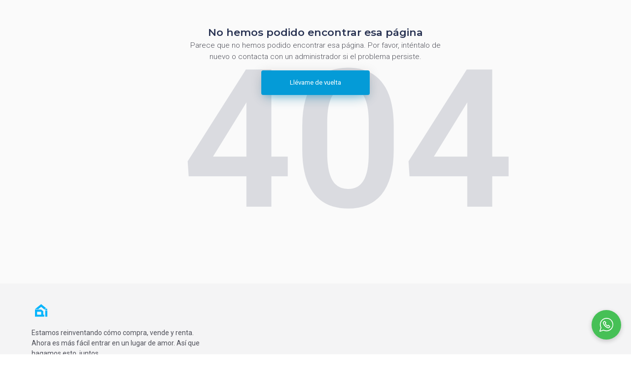

--- FILE ---
content_type: text/html; charset=utf-8
request_url: https://www.abogadoinmobiliario.com.co/agency-category/condo/
body_size: 1017
content:
<!DOCTYPE html>
<html>
  <head>
    <link rel="preconnect" href="https://fonts.gstatic.com/" crossorigin="anonymous">
    <link rel="preload" as="style" onload="this.rel=&#39;stylesheet&#39;" href="https://fonts.googleapis.com/css2?family=Fira Code:wght@400;600&amp;family=Montserrat:wght@500;600;700;800;900&amp;family=Roboto:wght@300;400;500;600;700&amp;display=swap">

    <meta charset="UTF-8" />
    <link rel="icon" href="/favicon.svg" type="image/svg+xml" />
    <link rel="alternate icon" href="/favicon.ico" type="image/png" sizes="16x16" />
    <link rel="apple-touch-icon" href="/apple-touch-icon.png" sizes="180x180" />
    <link rel="mask-icon" href="/favicon.svg" color="#FFFFFF" />
    <meta name="theme-color" content="#ffffff" />
    <meta name="msapplication-TileColor" content="#232326" />
    <meta
      name="viewport"
      content="width=device-width, initial-scale=1.0, shrink-to-fit=no"
    />

    <!--
      Here is basic SEO meta tags to enable social sharing and search engine indexing.
    -->
    <title>Abogado Inmobiliario en Colombia</title>
    <meta name="robots" content="index,follow,max-image-preview:large" />
    <meta property="og:title" content="Abogado Inmobiliario en Colombia" />
    <meta
      name="description"
      content="Expertos en derecho Inmobiliario con los mejores inmuebles al mejor precio. ¡Contáctanos!"
    />
    <meta
      property="og:description"
      content="Expertos en derecho Inmobiliario con los mejores inmuebles al mejor precio. ¡Contáctanos!"
    />
    <meta property="og:site_name" content="Abogado Inmobiliario" />
    <meta property="og:locale" content="es" />
    <meta property="og:type" content="article" />
    <meta property="og:image:type" content="image/png" />
    <meta property="og:image:width" content="1200" />
    <meta property="og:image:height" content="630" />
    <meta
      property="og:image"
      content="https://firebasestorage.googleapis.com/v0/b/abogado-inmobiliario-33484.appspot.com/o/public%2FAboInmo.jpg?alt=media&token=117ccdf8-42af-4ea3-8205-2101c1745fd5&_gl=1*yfu2ip*_ga*ODAyOTQwMjc4LjE2OTUwNTA4NDY.*_ga_CW55HF8NVT*MTY5NjM2MTk3NC4xNy4xLjE2OTYzNjMxMjEuNy4wLjA."
    />
    <!-- 
      preloading fonts vendors
    -->
    <link
      rel="preload"
      as="style"
      onload="this.rel='stylesheet'"
      href="/vendors/font-awesome-v5.css"
    />
    <link
      rel="preload"
      as="style"
      onload="this.rel='stylesheet'"
      href="/vendors/line-icons-pro.css"
    />

    <link rel="preload" as="image" href="/images/photo/home/home-gen2-transparent.avif">
    <link rel="preload" as="image" href="/images/photo/home/home-mob.avif">

    <!-- 
      this enables dark mode before the app is loaded when the user 
      has dark mode enabled in their OS but only if the user 
      hasn't set a preference in the app

      @see /src/stores/darkmode.ts
    -->
    <script>
      ;(function () {
        const prefersDark =
          window.matchMedia && window.matchMedia('(prefers-color-scheme: dark)').matches
        const setting = localStorage.getItem('color-schema') || 'auto'
        if (setting === 'dark' || (prefersDark && setting !== 'light'))
          document.documentElement.classList.toggle('is-dark', true)
      })()
    </script>
    <script type="module" crossorigin src="/assets/index-Ci6bg4-2.js"></script>
    <link rel="stylesheet" crossorigin href="/assets/index-CtIRIoZW.css">
  <link rel="manifest" href="/manifest.webmanifest"><script id="vite-plugin-pwa:register-sw" src="/registerSW.js"></script></head>
  <body>
    <!-- 
      this is a placeholder for Teleport's vue feature

      @see /src/pages/navbar/dashboards/influencer.vue
      @see /src/pages/sidebar/dashboards/influencer.vue
    -->
    <div data-teleport-bg></div>

    <div id="app" class="app-wrapper"></div>
  </body>
</html>


--- FILE ---
content_type: text/css; charset=utf-8
request_url: https://www.abogadoinmobiliario.com.co/vendors/font-awesome-v5.css
body_size: 10205
content:
/*!
 * Font Awesome Free 5.14.0 by @fontawesome - https://fontawesome.com
 * License - https://fontawesome.com/license/free (Icons: CC BY 4.0, Fonts: SIL OFL 1.1, Code: MIT License)
 */

/* purgecss start ignore */

.fa,
.fas,
.far,
.fal,
.fad,
.fab {
  -moz-osx-font-smoothing: grayscale;
  -webkit-font-smoothing: antialiased;
  display: inline-block;
  font-style: normal;
  font-variant: normal;
  text-rendering: auto;
  line-height: 1;
}

.fa-lg {
  font-size: 1.33333em;
  line-height: 0.75em;
  vertical-align: -0.0667em;
}

.fa-xs {
  font-size: 0.75em;
}

.fa-sm {
  font-size: 0.875em;
}

.fa-1x {
  font-size: 1em;
}

.fa-2x {
  font-size: 2em;
}

.fa-3x {
  font-size: 3em;
}

.fa-4x {
  font-size: 4em;
}

.fa-5x {
  font-size: 5em;
}

.fa-6x {
  font-size: 6em;
}

.fa-7x {
  font-size: 7em;
}

.fa-8x {
  font-size: 8em;
}

.fa-9x {
  font-size: 9em;
}

.fa-10x {
  font-size: 10em;
}

.fa-fw {
  text-align: center;
  width: 1.25em;
}

.fa-ul {
  list-style-type: none;
  margin-left: 2.5em;
  padding-left: 0;
}
.fa-ul > li {
  position: relative;
}

.fa-li {
  left: -2em;
  position: absolute;
  text-align: center;
  width: 2em;
  line-height: inherit;
}

.fa-border {
  border: solid 0.08em #eee;
  border-radius: 0.1em;
  padding: 0.2em 0.25em 0.15em;
}

.fa-pull-left {
  float: left;
}

.fa-pull-right {
  float: right;
}

.fa.fa-pull-left,
.fas.fa-pull-left,
.far.fa-pull-left,
.fal.fa-pull-left,
.fab.fa-pull-left {
  margin-left: 0.3em;
}

.fa.fa-pull-right,
.fas.fa-pull-right,
.far.fa-pull-right,
.fal.fa-pull-right,
.fab.fa-pull-right {
  margin-left: 0.3em;
}

.fa-spin {
  -webkit-animation: fa-spin 2s infinite linear;
  animation: fa-spin 2s infinite linear;
}

.fa-pulse {
  -webkit-animation: fa-spin 1s infinite steps(8);
  animation: fa-spin 1s infinite steps(8);
}

@-webkit-keyframes fa-spin {
  0% {
    -webkit-transform: rotate(0deg);
    transform: rotate(0deg);
  }
  100% {
    -webkit-transform: rotate(360deg);
    transform: rotate(360deg);
  }
}

@keyframes fa-spin {
  0% {
    -webkit-transform: rotate(0deg);
    transform: rotate(0deg);
  }
  100% {
    -webkit-transform: rotate(360deg);
    transform: rotate(360deg);
  }
}

.fa-rotate-90 {
  -ms-filter: 'progid:DXImageTransform.Microsoft.BasicImage(rotation=1)';
  -webkit-transform: rotate(90deg);
  transform: rotate(90deg);
}

.fa-rotate-180 {
  -ms-filter: 'progid:DXImageTransform.Microsoft.BasicImage(rotation=2)';
  -webkit-transform: rotate(180deg);
  transform: rotate(180deg);
}

.fa-rotate-270 {
  -ms-filter: 'progid:DXImageTransform.Microsoft.BasicImage(rotation=3)';
  -webkit-transform: rotate(270deg);
  transform: rotate(270deg);
}

.fa-flip-horizontal {
  -ms-filter: 'progid:DXImageTransform.Microsoft.BasicImage(rotation=0, mirror=1)';
  -webkit-transform: scale(-1, 1);
  transform: scale(-1, 1);
}

.fa-flip-vertical {
  -ms-filter: 'progid:DXImageTransform.Microsoft.BasicImage(rotation=2, mirror=1)';
  -webkit-transform: scale(1, -1);
  transform: scale(1, -1);
}

.fa-flip-both,
.fa-flip-horizontal.fa-flip-vertical {
  -ms-filter: 'progid:DXImageTransform.Microsoft.BasicImage(rotation=2, mirror=1)';
  -webkit-transform: scale(-1, -1);
  transform: scale(-1, -1);
}

:root .fa-rotate-90,
:root .fa-rotate-180,
:root .fa-rotate-270,
:root .fa-flip-horizontal,
:root .fa-flip-vertical,
:root .fa-flip-both {
  -webkit-filter: none;
  filter: none;
}

.fa-stack {
  display: inline-block;
  height: 2em;
  line-height: 2em;
  position: relative;
  vertical-align: middle;
  width: 2.5em;
}

.fa-stack-1x,
.fa-stack-2x {
  left: 0;
  position: absolute;
  text-align: center;
  width: 100%;
}

.fa-stack-1x {
  line-height: inherit;
}

.fa-stack-2x {
  font-size: 2em;
}

.fa-inverse {
  color: #fff;
}

/* Font Awesome uses the Unicode Private Use Area (PUA) to ensure screen
 readers do not read off random characters that represent icons */
.fa-500px::before {
  content: '\f26e';
}

.fa-accessible-icon::before {
  content: '\f368';
}

.fa-accusoft::before {
  content: '\f369';
}

.fa-acquisitions-incorporated::before {
  content: '\f6af';
}

.fa-ad::before {
  content: '\f641';
}

.fa-address-book::before {
  content: '\f2b9';
}

.fa-address-card::before {
  content: '\f2bb';
}

.fa-adjust::before {
  content: '\f042';
}

.fa-adn::before {
  content: '\f170';
}

.fa-adobe::before {
  content: '\f778';
}

.fa-adversal::before {
  content: '\f36a';
}

.fa-affiliatetheme::before {
  content: '\f36b';
}

.fa-air-freshener::before {
  content: '\f5d0';
}

.fa-airbnb::before {
  content: '\f834';
}

.fa-algolia::before {
  content: '\f36c';
}

.fa-align-center::before {
  content: '\f037';
}

.fa-align-justify::before {
  content: '\f039';
}

.fa-align-left::before {
  content: '\f036';
}

.fa-align-right::before {
  content: '\f038';
}

.fa-alipay::before {
  content: '\f642';
}

.fa-allergies::before {
  content: '\f461';
}

.fa-amazon::before {
  content: '\f270';
}

.fa-amazon-pay::before {
  content: '\f42c';
}

.fa-ambulance::before {
  content: '\f0f9';
}

.fa-american-sign-language-interpreting::before {
  content: '\f2a3';
}

.fa-amilia::before {
  content: '\f36d';
}

.fa-anchor::before {
  content: '\f13d';
}

.fa-android::before {
  content: '\f17b';
}

.fa-angellist::before {
  content: '\f209';
}

.fa-angle-double-down::before {
  content: '\f103';
}

.fa-angle-double-left::before {
  content: '\f100';
}

.fa-angle-double-right::before {
  content: '\f101';
}

.fa-angle-double-up::before {
  content: '\f102';
}

.fa-angle-down::before {
  content: '\f107';
}

.fa-angle-left::before {
  content: '\f104';
}

.fa-angle-right::before {
  content: '\f105';
}

.fa-angle-up::before {
  content: '\f106';
}

.fa-angry::before {
  content: '\f556';
}

.fa-angrycreative::before {
  content: '\f36e';
}

.fa-angular::before {
  content: '\f420';
}

.fa-ankh::before {
  content: '\f644';
}

.fa-app-store::before {
  content: '\f36f';
}

.fa-app-store-ios::before {
  content: '\f370';
}

.fa-apper::before {
  content: '\f371';
}

.fa-apple::before {
  content: '\f179';
}

.fa-apple-alt::before {
  content: '\f5d1';
}

.fa-apple-pay::before {
  content: '\f415';
}

.fa-archive::before {
  content: '\f187';
}

.fa-archway::before {
  content: '\f557';
}

.fa-arrow-alt-circle-down::before {
  content: '\f358';
}

.fa-arrow-alt-circle-left::before {
  content: '\f359';
}

.fa-arrow-alt-circle-right::before {
  content: '\f35a';
}

.fa-arrow-alt-circle-up::before {
  content: '\f35b';
}

.fa-arrow-circle-down::before {
  content: '\f0ab';
}

.fa-arrow-circle-left::before {
  content: '\f0a8';
}

.fa-arrow-circle-right::before {
  content: '\f0a9';
}

.fa-arrow-circle-up::before {
  content: '\f0aa';
}

.fa-arrow-down::before {
  content: '\f063';
}

.fa-arrow-left::before {
  content: '\f060';
}

.fa-arrow-right::before {
  content: '\f061';
}

.fa-arrow-up::before {
  content: '\f062';
}

.fa-arrows-alt::before {
  content: '\f0b2';
}

.fa-arrows-alt-h::before {
  content: '\f337';
}

.fa-arrows-alt-v::before {
  content: '\f338';
}

.fa-artstation::before {
  content: '\f77a';
}

.fa-assistive-listening-systems::before {
  content: '\f2a2';
}

.fa-asterisk::before {
  content: '\f069';
}

.fa-asymmetrik::before {
  content: '\f372';
}

.fa-at::before {
  content: '\f1fa';
}

.fa-atlas::before {
  content: '\f558';
}

.fa-atlassian::before {
  content: '\f77b';
}

.fa-atom::before {
  content: '\f5d2';
}

.fa-audible::before {
  content: '\f373';
}

.fa-audio-description::before {
  content: '\f29e';
}

.fa-autoprefixer::before {
  content: '\f41c';
}

.fa-avianex::before {
  content: '\f374';
}

.fa-aviato::before {
  content: '\f421';
}

.fa-award::before {
  content: '\f559';
}

.fa-aws::before {
  content: '\f375';
}

.fa-baby::before {
  content: '\f77c';
}

.fa-baby-carriage::before {
  content: '\f77d';
}

.fa-backspace::before {
  content: '\f55a';
}

.fa-backward::before {
  content: '\f04a';
}

.fa-bacon::before {
  content: '\f7e5';
}

.fa-bacteria::before {
  content: '\e059';
}

.fa-bacterium::before {
  content: '\e05a';
}

.fa-bahai::before {
  content: '\f666';
}

.fa-balance-scale::before {
  content: '\f24e';
}

.fa-balance-scale-left::before {
  content: '\f515';
}

.fa-balance-scale-right::before {
  content: '\f516';
}

.fa-ban::before {
  content: '\f05e';
}

.fa-band-aid::before {
  content: '\f462';
}

.fa-bandcamp::before {
  content: '\f2d5';
}

.fa-barcode::before {
  content: '\f02a';
}

.fa-bars::before {
  content: '\f0c9';
}

.fa-baseball-ball::before {
  content: '\f433';
}

.fa-basketball-ball::before {
  content: '\f434';
}

.fa-bath::before {
  content: '\f2cd';
}

.fa-battery-empty::before {
  content: '\f244';
}

.fa-battery-full::before {
  content: '\f240';
}

.fa-battery-half::before {
  content: '\f242';
}

.fa-battery-quarter::before {
  content: '\f243';
}

.fa-battery-three-quarters::before {
  content: '\f241';
}

.fa-battle-net::before {
  content: '\f835';
}

.fa-bed::before {
  content: '\f236';
}

.fa-beer::before {
  content: '\f0fc';
}

.fa-behance::before {
  content: '\f1b4';
}

.fa-behance-square::before {
  content: '\f1b5';
}

.fa-bell::before {
  content: '\f0f3';
}

.fa-bell-slash::before {
  content: '\f1f6';
}

.fa-bezier-curve::before {
  content: '\f55b';
}

.fa-bible::before {
  content: '\f647';
}

.fa-bicycle::before {
  content: '\f206';
}

.fa-biking::before {
  content: '\f84a';
}

.fa-bimobject::before {
  content: '\f378';
}

.fa-binoculars::before {
  content: '\f1e5';
}

.fa-biohazard::before {
  content: '\f780';
}

.fa-birthday-cake::before {
  content: '\f1fd';
}

.fa-bitbucket::before {
  content: '\f171';
}

.fa-bitcoin::before {
  content: '\f379';
}

.fa-bity::before {
  content: '\f37a';
}

.fa-black-tie::before {
  content: '\f27e';
}

.fa-blackberry::before {
  content: '\f37b';
}

.fa-blender::before {
  content: '\f517';
}

.fa-blender-phone::before {
  content: '\f6b6';
}

.fa-blind::before {
  content: '\f29d';
}

.fa-blog::before {
  content: '\f781';
}

.fa-blogger::before {
  content: '\f37c';
}

.fa-blogger-b::before {
  content: '\f37d';
}

.fa-bluetooth::before {
  content: '\f293';
}

.fa-bluetooth-b::before {
  content: '\f294';
}

.fa-bold::before {
  content: '\f032';
}

.fa-bolt::before {
  content: '\f0e7';
}

.fa-bomb::before {
  content: '\f1e2';
}

.fa-bone::before {
  content: '\f5d7';
}

.fa-bong::before {
  content: '\f55c';
}

.fa-book::before {
  content: '\f02d';
}

.fa-book-dead::before {
  content: '\f6b7';
}

.fa-book-medical::before {
  content: '\f7e6';
}

.fa-book-open::before {
  content: '\f518';
}

.fa-book-reader::before {
  content: '\f5da';
}

.fa-bookmark::before {
  content: '\f02e';
}

.fa-bootstrap::before {
  content: '\f836';
}

.fa-border-all::before {
  content: '\f84c';
}

.fa-border-none::before {
  content: '\f850';
}

.fa-border-style::before {
  content: '\f853';
}

.fa-bowling-ball::before {
  content: '\f436';
}

.fa-box::before {
  content: '\f466';
}

.fa-box-open::before {
  content: '\f49e';
}

.fa-box-tissue::before {
  content: '\e05b';
}

.fa-boxes::before {
  content: '\f468';
}

.fa-braille::before {
  content: '\f2a1';
}

.fa-brain::before {
  content: '\f5dc';
}

.fa-bread-slice::before {
  content: '\f7ec';
}

.fa-briefcase::before {
  content: '\f0b1';
}

.fa-briefcase-medical::before {
  content: '\f469';
}

.fa-broadcast-tower::before {
  content: '\f519';
}

.fa-broom::before {
  content: '\f51a';
}

.fa-brush::before {
  content: '\f55d';
}

.fa-btc::before {
  content: '\f15a';
}

.fa-buffer::before {
  content: '\f837';
}

.fa-bug::before {
  content: '\f188';
}

.fa-building::before {
  content: '\f1ad';
}

.fa-bullhorn::before {
  content: '\f0a1';
}

.fa-bullseye::before {
  content: '\f140';
}

.fa-burn::before {
  content: '\f46a';
}

.fa-buromobelexperte::before {
  content: '\f37f';
}

.fa-bus::before {
  content: '\f207';
}

.fa-bus-alt::before {
  content: '\f55e';
}

.fa-business-time::before {
  content: '\f64a';
}

.fa-buy-n-large::before {
  content: '\f8a6';
}

.fa-buysellads::before {
  content: '\f20d';
}

.fa-calculator::before {
  content: '\f1ec';
}

.fa-calendar::before {
  content: '\f133';
}

.fa-calendar-alt::before {
  content: '\f073';
}

.fa-calendar-check::before {
  content: '\f274';
}

.fa-calendar-day::before {
  content: '\f783';
}

.fa-calendar-minus::before {
  content: '\f272';
}

.fa-calendar-plus::before {
  content: '\f271';
}

.fa-calendar-times::before {
  content: '\f273';
}

.fa-calendar-week::before {
  content: '\f784';
}

.fa-camera::before {
  content: '\f030';
}

.fa-camera-retro::before {
  content: '\f083';
}

.fa-campground::before {
  content: '\f6bb';
}

.fa-canadian-maple-leaf::before {
  content: '\f785';
}

.fa-candy-cane::before {
  content: '\f786';
}

.fa-cannabis::before {
  content: '\f55f';
}

.fa-capsules::before {
  content: '\f46b';
}

.fa-car::before {
  content: '\f1b9';
}

.fa-car-alt::before {
  content: '\f5de';
}

.fa-car-battery::before {
  content: '\f5df';
}

.fa-car-crash::before {
  content: '\f5e1';
}

.fa-car-side::before {
  content: '\f5e4';
}

.fa-caravan::before {
  content: '\f8ff';
}

.fa-caret-down::before {
  content: '\f0d7';
}

.fa-caret-left::before {
  content: '\f0d9';
}

.fa-caret-right::before {
  content: '\f0da';
}

.fa-caret-square-down::before {
  content: '\f150';
}

.fa-caret-square-left::before {
  content: '\f191';
}

.fa-caret-square-right::before {
  content: '\f152';
}

.fa-caret-square-up::before {
  content: '\f151';
}

.fa-caret-up::before {
  content: '\f0d8';
}

.fa-carrot::before {
  content: '\f787';
}

.fa-cart-arrow-down::before {
  content: '\f218';
}

.fa-cart-plus::before {
  content: '\f217';
}

.fa-cash-register::before {
  content: '\f788';
}

.fa-cat::before {
  content: '\f6be';
}

.fa-cc-amazon-pay::before {
  content: '\f42d';
}

.fa-cc-amex::before {
  content: '\f1f3';
}

.fa-cc-apple-pay::before {
  content: '\f416';
}

.fa-cc-diners-club::before {
  content: '\f24c';
}

.fa-cc-discover::before {
  content: '\f1f2';
}

.fa-cc-jcb::before {
  content: '\f24b';
}

.fa-cc-mastercard::before {
  content: '\f1f1';
}

.fa-cc-paypal::before {
  content: '\f1f4';
}

.fa-cc-stripe::before {
  content: '\f1f5';
}

.fa-cc-visa::before {
  content: '\f1f0';
}

.fa-centercode::before {
  content: '\f380';
}

.fa-centos::before {
  content: '\f789';
}

.fa-certificate::before {
  content: '\f0a3';
}

.fa-chair::before {
  content: '\f6c0';
}

.fa-chalkboard::before {
  content: '\f51b';
}

.fa-chalkboard-teacher::before {
  content: '\f51c';
}

.fa-charging-station::before {
  content: '\f5e7';
}

.fa-chart-area::before {
  content: '\f1fe';
}

.fa-chart-bar::before {
  content: '\f080';
}

.fa-chart-line::before {
  content: '\f201';
}

.fa-chart-pie::before {
  content: '\f200';
}

.fa-check::before {
  content: '\f00c';
}

.fa-check-circle::before {
  content: '\f058';
}

.fa-check-double::before {
  content: '\f560';
}

.fa-check-square::before {
  content: '\f14a';
}

.fa-cheese::before {
  content: '\f7ef';
}

.fa-chess::before {
  content: '\f439';
}

.fa-chess-bishop::before {
  content: '\f43a';
}

.fa-chess-board::before {
  content: '\f43c';
}

.fa-chess-king::before {
  content: '\f43f';
}

.fa-chess-knight::before {
  content: '\f441';
}

.fa-chess-pawn::before {
  content: '\f443';
}

.fa-chess-queen::before {
  content: '\f445';
}

.fa-chess-rook::before {
  content: '\f447';
}

.fa-chevron-circle-down::before {
  content: '\f13a';
}

.fa-chevron-circle-left::before {
  content: '\f137';
}

.fa-chevron-circle-right::before {
  content: '\f138';
}

.fa-chevron-circle-up::before {
  content: '\f139';
}

.fa-chevron-down::before {
  content: '\f078';
}

.fa-chevron-left::before {
  content: '\f053';
}

.fa-chevron-right::before {
  content: '\f054';
}

.fa-chevron-up::before {
  content: '\f077';
}

.fa-child::before {
  content: '\f1ae';
}

.fa-chrome::before {
  content: '\f268';
}

.fa-chromecast::before {
  content: '\f838';
}

.fa-church::before {
  content: '\f51d';
}

.fa-circle::before {
  content: '\f111';
}

.fa-circle-notch::before {
  content: '\f1ce';
}

.fa-city::before {
  content: '\f64f';
}

.fa-clinic-medical::before {
  content: '\f7f2';
}

.fa-clipboard::before {
  content: '\f328';
}

.fa-clipboard-check::before {
  content: '\f46c';
}

.fa-clipboard-list::before {
  content: '\f46d';
}

.fa-clock::before {
  content: '\f017';
}

.fa-clone::before {
  content: '\f24d';
}

.fa-closed-captioning::before {
  content: '\f20a';
}

.fa-cloud::before {
  content: '\f0c2';
}

.fa-cloud-download-alt::before {
  content: '\f381';
}

.fa-cloud-meatball::before {
  content: '\f73b';
}

.fa-cloud-moon::before {
  content: '\f6c3';
}

.fa-cloud-moon-rain::before {
  content: '\f73c';
}

.fa-cloud-rain::before {
  content: '\f73d';
}

.fa-cloud-showers-heavy::before {
  content: '\f740';
}

.fa-cloud-sun::before {
  content: '\f6c4';
}

.fa-cloud-sun-rain::before {
  content: '\f743';
}

.fa-cloud-upload-alt::before {
  content: '\f382';
}

.fa-cloudscale::before {
  content: '\f383';
}

.fa-cloudsmith::before {
  content: '\f384';
}

.fa-cloudversify::before {
  content: '\f385';
}

.fa-cocktail::before {
  content: '\f561';
}

.fa-code::before {
  content: '\f121';
}

.fa-code-branch::before {
  content: '\f126';
}

.fa-codepen::before {
  content: '\f1cb';
}

.fa-codiepie::before {
  content: '\f284';
}

.fa-coffee::before {
  content: '\f0f4';
}

.fa-cog::before {
  content: '\f013';
}

.fa-cogs::before {
  content: '\f085';
}

.fa-coins::before {
  content: '\f51e';
}

.fa-columns::before {
  content: '\f0db';
}

.fa-comment::before {
  content: '\f075';
}

.fa-comment-alt::before {
  content: '\f27a';
}

.fa-comment-dollar::before {
  content: '\f651';
}

.fa-comment-dots::before {
  content: '\f4ad';
}

.fa-comment-medical::before {
  content: '\f7f5';
}

.fa-comment-slash::before {
  content: '\f4b3';
}

.fa-comments::before {
  content: '\f086';
}

.fa-comments-dollar::before {
  content: '\f653';
}

.fa-compact-disc::before {
  content: '\f51f';
}

.fa-compass::before {
  content: '\f14e';
}

.fa-compress::before {
  content: '\f066';
}

.fa-compress-alt::before {
  content: '\f422';
}

.fa-compress-arrows-alt::before {
  content: '\f78c';
}

.fa-concierge-bell::before {
  content: '\f562';
}

.fa-confluence::before {
  content: '\f78d';
}

.fa-connectdevelop::before {
  content: '\f20e';
}

.fa-contao::before {
  content: '\f26d';
}

.fa-cookie::before {
  content: '\f563';
}

.fa-cookie-bite::before {
  content: '\f564';
}

.fa-copy::before {
  content: '\f0c5';
}

.fa-copyright::before {
  content: '\f1f9';
}

.fa-cotton-bureau::before {
  content: '\f89e';
}

.fa-couch::before {
  content: '\f4b8';
}

.fa-cpanel::before {
  content: '\f388';
}

.fa-creative-commons::before {
  content: '\f25e';
}

.fa-creative-commons-by::before {
  content: '\f4e7';
}

.fa-creative-commons-nc::before {
  content: '\f4e8';
}

.fa-creative-commons-nc-eu::before {
  content: '\f4e9';
}

.fa-creative-commons-nc-jp::before {
  content: '\f4ea';
}

.fa-creative-commons-nd::before {
  content: '\f4eb';
}

.fa-creative-commons-pd::before {
  content: '\f4ec';
}

.fa-creative-commons-pd-alt::before {
  content: '\f4ed';
}

.fa-creative-commons-remix::before {
  content: '\f4ee';
}

.fa-creative-commons-sa::before {
  content: '\f4ef';
}

.fa-creative-commons-sampling::before {
  content: '\f4f0';
}

.fa-creative-commons-sampling-plus::before {
  content: '\f4f1';
}

.fa-creative-commons-share::before {
  content: '\f4f2';
}

.fa-creative-commons-zero::before {
  content: '\f4f3';
}

.fa-credit-card::before {
  content: '\f09d';
}

.fa-critical-role::before {
  content: '\f6c9';
}

.fa-crop::before {
  content: '\f125';
}

.fa-crop-alt::before {
  content: '\f565';
}

.fa-cross::before {
  content: '\f654';
}

.fa-crosshairs::before {
  content: '\f05b';
}

.fa-crow::before {
  content: '\f520';
}

.fa-crown::before {
  content: '\f521';
}

.fa-crutch::before {
  content: '\f7f7';
}

.fa-css3::before {
  content: '\f13c';
}

.fa-css3-alt::before {
  content: '\f38b';
}

.fa-cube::before {
  content: '\f1b2';
}

.fa-cubes::before {
  content: '\f1b3';
}

.fa-cut::before {
  content: '\f0c4';
}

.fa-cuttlefish::before {
  content: '\f38c';
}

.fa-d-and-d::before {
  content: '\f38d';
}

.fa-d-and-d-beyond::before {
  content: '\f6ca';
}

.fa-dailymotion::before {
  content: '\e052';
}

.fa-dashcube::before {
  content: '\f210';
}

.fa-database::before {
  content: '\f1c0';
}

.fa-deaf::before {
  content: '\f2a4';
}

.fa-deezer::before {
  content: '\e077';
}

.fa-delicious::before {
  content: '\f1a5';
}

.fa-democrat::before {
  content: '\f747';
}

.fa-deploydog::before {
  content: '\f38e';
}

.fa-deskpro::before {
  content: '\f38f';
}

.fa-desktop::before {
  content: '\f108';
}

.fa-dev::before {
  content: '\f6cc';
}

.fa-deviantart::before {
  content: '\f1bd';
}

.fa-dharmachakra::before {
  content: '\f655';
}

.fa-dhl::before {
  content: '\f790';
}

.fa-diagnoses::before {
  content: '\f470';
}

.fa-diaspora::before {
  content: '\f791';
}

.fa-dice::before {
  content: '\f522';
}

.fa-dice-d20::before {
  content: '\f6cf';
}

.fa-dice-d6::before {
  content: '\f6d1';
}

.fa-dice-five::before {
  content: '\f523';
}

.fa-dice-four::before {
  content: '\f524';
}

.fa-dice-one::before {
  content: '\f525';
}

.fa-dice-six::before {
  content: '\f526';
}

.fa-dice-three::before {
  content: '\f527';
}

.fa-dice-two::before {
  content: '\f528';
}

.fa-digg::before {
  content: '\f1a6';
}

.fa-digital-ocean::before {
  content: '\f391';
}

.fa-digital-tachograph::before {
  content: '\f566';
}

.fa-directions::before {
  content: '\f5eb';
}

.fa-discord::before {
  content: '\f392';
}

.fa-discourse::before {
  content: '\f393';
}

.fa-disease::before {
  content: '\f7fa';
}

.fa-divide::before {
  content: '\f529';
}

.fa-dizzy::before {
  content: '\f567';
}

.fa-dna::before {
  content: '\f471';
}

.fa-dochub::before {
  content: '\f394';
}

.fa-docker::before {
  content: '\f395';
}

.fa-dog::before {
  content: '\f6d3';
}

.fa-dollar-sign::before {
  content: '\f155';
}

.fa-dolly::before {
  content: '\f472';
}

.fa-dolly-flatbed::before {
  content: '\f474';
}

.fa-donate::before {
  content: '\f4b9';
}

.fa-door-closed::before {
  content: '\f52a';
}

.fa-door-open::before {
  content: '\f52b';
}

.fa-dot-circle::before {
  content: '\f192';
}

.fa-dove::before {
  content: '\f4ba';
}

.fa-download::before {
  content: '\f019';
}

.fa-draft2digital::before {
  content: '\f396';
}

.fa-drafting-compass::before {
  content: '\f568';
}

.fa-dragon::before {
  content: '\f6d5';
}

.fa-draw-polygon::before {
  content: '\f5ee';
}

.fa-dribbble::before {
  content: '\f17d';
}

.fa-dribbble-square::before {
  content: '\f397';
}

.fa-dropbox::before {
  content: '\f16b';
}

.fa-drum::before {
  content: '\f569';
}

.fa-drum-steelpan::before {
  content: '\f56a';
}

.fa-drumstick-bite::before {
  content: '\f6d7';
}

.fa-drupal::before {
  content: '\f1a9';
}

.fa-dumbbell::before {
  content: '\f44b';
}

.fa-dumpster::before {
  content: '\f793';
}

.fa-dumpster-fire::before {
  content: '\f794';
}

.fa-dungeon::before {
  content: '\f6d9';
}

.fa-dyalog::before {
  content: '\f399';
}

.fa-earlybirds::before {
  content: '\f39a';
}

.fa-ebay::before {
  content: '\f4f4';
}

.fa-edge::before {
  content: '\f282';
}

.fa-edge-legacy::before {
  content: '\e078';
}

.fa-edit::before {
  content: '\f044';
}

.fa-egg::before {
  content: '\f7fb';
}

.fa-eject::before {
  content: '\f052';
}

.fa-elementor::before {
  content: '\f430';
}

.fa-ellipsis-h::before {
  content: '\f141';
}

.fa-ellipsis-v::before {
  content: '\f142';
}

.fa-ello::before {
  content: '\f5f1';
}

.fa-ember::before {
  content: '\f423';
}

.fa-empire::before {
  content: '\f1d1';
}

.fa-envelope::before {
  content: '\f0e0';
}

.fa-envelope-open::before {
  content: '\f2b6';
}

.fa-envelope-open-text::before {
  content: '\f658';
}

.fa-envelope-square::before {
  content: '\f199';
}

.fa-envira::before {
  content: '\f299';
}

.fa-equals::before {
  content: '\f52c';
}

.fa-eraser::before {
  content: '\f12d';
}

.fa-erlang::before {
  content: '\f39d';
}

.fa-ethereum::before {
  content: '\f42e';
}

.fa-ethernet::before {
  content: '\f796';
}

.fa-etsy::before {
  content: '\f2d7';
}

.fa-euro-sign::before {
  content: '\f153';
}

.fa-evernote::before {
  content: '\f839';
}

.fa-exchange-alt::before {
  content: '\f362';
}

.fa-exclamation::before {
  content: '\f12a';
}

.fa-exclamation-circle::before {
  content: '\f06a';
}

.fa-exclamation-triangle::before {
  content: '\f071';
}

.fa-expand::before {
  content: '\f065';
}

.fa-expand-alt::before {
  content: '\f424';
}

.fa-expand-arrows-alt::before {
  content: '\f31e';
}

.fa-expeditedssl::before {
  content: '\f23e';
}

.fa-external-link-alt::before {
  content: '\f35d';
}

.fa-external-link-square-alt::before {
  content: '\f360';
}

.fa-eye::before {
  content: '\f06e';
}

.fa-eye-dropper::before {
  content: '\f1fb';
}

.fa-eye-slash::before {
  content: '\f070';
}

.fa-facebook::before {
  content: '\f09a';
}

.fa-facebook-f::before {
  content: '\f39e';
}

.fa-facebook-messenger::before {
  content: '\f39f';
}

.fa-facebook-square::before {
  content: '\f082';
}

.fa-fan::before {
  content: '\f863';
}

.fa-fantasy-flight-games::before {
  content: '\f6dc';
}

.fa-fast-backward::before {
  content: '\f049';
}

.fa-fast-forward::before {
  content: '\f050';
}

.fa-faucet::before {
  content: '\e005';
}

.fa-fax::before {
  content: '\f1ac';
}

.fa-feather::before {
  content: '\f52d';
}

.fa-feather-alt::before {
  content: '\f56b';
}

.fa-fedex::before {
  content: '\f797';
}

.fa-fedora::before {
  content: '\f798';
}

.fa-female::before {
  content: '\f182';
}

.fa-fighter-jet::before {
  content: '\f0fb';
}

.fa-figma::before {
  content: '\f799';
}

.fa-file::before {
  content: '\f15b';
}

.fa-file-alt::before {
  content: '\f15c';
}

.fa-file-archive::before {
  content: '\f1c6';
}

.fa-file-audio::before {
  content: '\f1c7';
}

.fa-file-code::before {
  content: '\f1c9';
}

.fa-file-contract::before {
  content: '\f56c';
}

.fa-file-csv::before {
  content: '\f6dd';
}

.fa-file-download::before {
  content: '\f56d';
}

.fa-file-excel::before {
  content: '\f1c3';
}

.fa-file-export::before {
  content: '\f56e';
}

.fa-file-image::before {
  content: '\f1c5';
}

.fa-file-import::before {
  content: '\f56f';
}

.fa-file-invoice::before {
  content: '\f570';
}

.fa-file-invoice-dollar::before {
  content: '\f571';
}

.fa-file-medical::before {
  content: '\f477';
}

.fa-file-medical-alt::before {
  content: '\f478';
}

.fa-file-pdf::before {
  content: '\f1c1';
}

.fa-file-powerpoint::before {
  content: '\f1c4';
}

.fa-file-prescription::before {
  content: '\f572';
}

.fa-file-signature::before {
  content: '\f573';
}

.fa-file-upload::before {
  content: '\f574';
}

.fa-file-video::before {
  content: '\f1c8';
}

.fa-file-word::before {
  content: '\f1c2';
}

.fa-fill::before {
  content: '\f575';
}

.fa-fill-drip::before {
  content: '\f576';
}

.fa-film::before {
  content: '\f008';
}

.fa-filter::before {
  content: '\f0b0';
}

.fa-fingerprint::before {
  content: '\f577';
}

.fa-fire::before {
  content: '\f06d';
}

.fa-fire-alt::before {
  content: '\f7e4';
}

.fa-fire-extinguisher::before {
  content: '\f134';
}

.fa-firefox::before {
  content: '\f269';
}

.fa-firefox-browser::before {
  content: '\e007';
}

.fa-first-aid::before {
  content: '\f479';
}

.fa-first-order::before {
  content: '\f2b0';
}

.fa-first-order-alt::before {
  content: '\f50a';
}

.fa-firstdraft::before {
  content: '\f3a1';
}

.fa-fish::before {
  content: '\f578';
}

.fa-fist-raised::before {
  content: '\f6de';
}

.fa-flag::before {
  content: '\f024';
}

.fa-flag-checkered::before {
  content: '\f11e';
}

.fa-flag-usa::before {
  content: '\f74d';
}

.fa-flask::before {
  content: '\f0c3';
}

.fa-flickr::before {
  content: '\f16e';
}

.fa-flipboard::before {
  content: '\f44d';
}

.fa-flushed::before {
  content: '\f579';
}

.fa-fly::before {
  content: '\f417';
}

.fa-folder::before {
  content: '\f07b';
}

.fa-folder-minus::before {
  content: '\f65d';
}

.fa-folder-open::before {
  content: '\f07c';
}

.fa-folder-plus::before {
  content: '\f65e';
}

.fa-font::before {
  content: '\f031';
}

.fa-font-awesome::before {
  content: '\f2b4';
}

.fa-font-awesome-alt::before {
  content: '\f35c';
}

.fa-font-awesome-flag::before {
  content: '\f425';
}

.fa-font-awesome-logo-full::before {
  content: '\f4e6';
}

.fa-fonticons::before {
  content: '\f280';
}

.fa-fonticons-fi::before {
  content: '\f3a2';
}

.fa-football-ball::before {
  content: '\f44e';
}

.fa-fort-awesome::before {
  content: '\f286';
}

.fa-fort-awesome-alt::before {
  content: '\f3a3';
}

.fa-forumbee::before {
  content: '\f211';
}

.fa-forward::before {
  content: '\f04e';
}

.fa-foursquare::before {
  content: '\f180';
}

.fa-free-code-camp::before {
  content: '\f2c5';
}

.fa-freebsd::before {
  content: '\f3a4';
}

.fa-frog::before {
  content: '\f52e';
}

.fa-frown::before {
  content: '\f119';
}

.fa-frown-open::before {
  content: '\f57a';
}

.fa-fulcrum::before {
  content: '\f50b';
}

.fa-funnel-dollar::before {
  content: '\f662';
}

.fa-futbol::before {
  content: '\f1e3';
}

.fa-galactic-republic::before {
  content: '\f50c';
}

.fa-galactic-senate::before {
  content: '\f50d';
}

.fa-gamepad::before {
  content: '\f11b';
}

.fa-gas-pump::before {
  content: '\f52f';
}

.fa-gavel::before {
  content: '\f0e3';
}

.fa-gem::before {
  content: '\f3a5';
}

.fa-genderless::before {
  content: '\f22d';
}

.fa-get-pocket::before {
  content: '\f265';
}

.fa-gg::before {
  content: '\f260';
}

.fa-gg-circle::before {
  content: '\f261';
}

.fa-ghost::before {
  content: '\f6e2';
}

.fa-gift::before {
  content: '\f06b';
}

.fa-gifts::before {
  content: '\f79c';
}

.fa-git::before {
  content: '\f1d3';
}

.fa-git-alt::before {
  content: '\f841';
}

.fa-git-square::before {
  content: '\f1d2';
}

.fa-github::before {
  content: '\f09b';
}

.fa-github-alt::before {
  content: '\f113';
}

.fa-github-square::before {
  content: '\f092';
}

.fa-gitkraken::before {
  content: '\f3a6';
}

.fa-gitlab::before {
  content: '\f296';
}

.fa-gitter::before {
  content: '\f426';
}

.fa-glass-cheers::before {
  content: '\f79f';
}

.fa-glass-martini::before {
  content: '\f000';
}

.fa-glass-martini-alt::before {
  content: '\f57b';
}

.fa-glass-whiskey::before {
  content: '\f7a0';
}

.fa-glasses::before {
  content: '\f530';
}

.fa-glide::before {
  content: '\f2a5';
}

.fa-glide-g::before {
  content: '\f2a6';
}

.fa-globe::before {
  content: '\f0ac';
}

.fa-globe-africa::before {
  content: '\f57c';
}

.fa-globe-americas::before {
  content: '\f57d';
}

.fa-globe-asia::before {
  content: '\f57e';
}

.fa-globe-europe::before {
  content: '\f7a2';
}

.fa-gofore::before {
  content: '\f3a7';
}

.fa-golf-ball::before {
  content: '\f450';
}

.fa-goodreads::before {
  content: '\f3a8';
}

.fa-goodreads-g::before {
  content: '\f3a9';
}

.fa-google::before {
  content: '\f1a0';
}

.fa-google-drive::before {
  content: '\f3aa';
}

.fa-google-pay::before {
  content: '\e079';
}

.fa-google-play::before {
  content: '\f3ab';
}

.fa-google-plus::before {
  content: '\f2b3';
}

.fa-google-plus-g::before {
  content: '\f0d5';
}

.fa-google-plus-square::before {
  content: '\f0d4';
}

.fa-google-wallet::before {
  content: '\f1ee';
}

.fa-gopuram::before {
  content: '\f664';
}

.fa-graduation-cap::before {
  content: '\f19d';
}

.fa-gratipay::before {
  content: '\f184';
}

.fa-grav::before {
  content: '\f2d6';
}

.fa-greater-than::before {
  content: '\f531';
}

.fa-greater-than-equal::before {
  content: '\f532';
}

.fa-grimace::before {
  content: '\f57f';
}

.fa-grin::before {
  content: '\f580';
}

.fa-grin-alt::before {
  content: '\f581';
}

.fa-grin-beam::before {
  content: '\f582';
}

.fa-grin-beam-sweat::before {
  content: '\f583';
}

.fa-grin-hearts::before {
  content: '\f584';
}

.fa-grin-squint::before {
  content: '\f585';
}

.fa-grin-squint-tears::before {
  content: '\f586';
}

.fa-grin-stars::before {
  content: '\f587';
}

.fa-grin-tears::before {
  content: '\f588';
}

.fa-grin-tongue::before {
  content: '\f589';
}

.fa-grin-tongue-squint::before {
  content: '\f58a';
}

.fa-grin-tongue-wink::before {
  content: '\f58b';
}

.fa-grin-wink::before {
  content: '\f58c';
}

.fa-grip-horizontal::before {
  content: '\f58d';
}

.fa-grip-lines::before {
  content: '\f7a4';
}

.fa-grip-lines-vertical::before {
  content: '\f7a5';
}

.fa-grip-vertical::before {
  content: '\f58e';
}

.fa-gripfire::before {
  content: '\f3ac';
}

.fa-grunt::before {
  content: '\f3ad';
}

.fa-guitar::before {
  content: '\f7a6';
}

.fa-gulp::before {
  content: '\f3ae';
}

.fa-h-square::before {
  content: '\f0fd';
}

.fa-hacker-news::before {
  content: '\f1d4';
}

.fa-hacker-news-square::before {
  content: '\f3af';
}

.fa-hackerrank::before {
  content: '\f5f7';
}

.fa-hamburger::before {
  content: '\f805';
}

.fa-hammer::before {
  content: '\f6e3';
}

.fa-hamsa::before {
  content: '\f665';
}

.fa-hand-holding::before {
  content: '\f4bd';
}

.fa-hand-holding-heart::before {
  content: '\f4be';
}

.fa-hand-holding-medical::before {
  content: '\e05c';
}

.fa-hand-holding-usd::before {
  content: '\f4c0';
}

.fa-hand-holding-water::before {
  content: '\f4c1';
}

.fa-hand-lizard::before {
  content: '\f258';
}

.fa-hand-middle-finger::before {
  content: '\f806';
}

.fa-hand-paper::before {
  content: '\f256';
}

.fa-hand-peace::before {
  content: '\f25b';
}

.fa-hand-point-down::before {
  content: '\f0a7';
}

.fa-hand-point-left::before {
  content: '\f0a5';
}

.fa-hand-point-right::before {
  content: '\f0a4';
}

.fa-hand-point-up::before {
  content: '\f0a6';
}

.fa-hand-pointer::before {
  content: '\f25a';
}

.fa-hand-rock::before {
  content: '\f255';
}

.fa-hand-scissors::before {
  content: '\f257';
}

.fa-hand-sparkles::before {
  content: '\e05d';
}

.fa-hand-spock::before {
  content: '\f259';
}

.fa-hands::before {
  content: '\f4c2';
}

.fa-hands-helping::before {
  content: '\f4c4';
}

.fa-hands-wash::before {
  content: '\e05e';
}

.fa-handshake::before {
  content: '\f2b5';
}

.fa-handshake-alt-slash::before {
  content: '\e05f';
}

.fa-handshake-slash::before {
  content: '\e060';
}

.fa-hanukiah::before {
  content: '\f6e6';
}

.fa-hard-hat::before {
  content: '\f807';
}

.fa-hashtag::before {
  content: '\f292';
}

.fa-hat-cowboy::before {
  content: '\f8c0';
}

.fa-hat-cowboy-side::before {
  content: '\f8c1';
}

.fa-hat-wizard::before {
  content: '\f6e8';
}

.fa-hdd::before {
  content: '\f0a0';
}

.fa-head-side-cough::before {
  content: '\e061';
}

.fa-head-side-cough-slash::before {
  content: '\e062';
}

.fa-head-side-mask::before {
  content: '\e063';
}

.fa-head-side-virus::before {
  content: '\e064';
}

.fa-heading::before {
  content: '\f1dc';
}

.fa-headphones::before {
  content: '\f025';
}

.fa-headphones-alt::before {
  content: '\f58f';
}

.fa-headset::before {
  content: '\f590';
}

.fa-heart::before {
  content: '\f004';
}

.fa-heart-broken::before {
  content: '\f7a9';
}

.fa-heartbeat::before {
  content: '\f21e';
}

.fa-helicopter::before {
  content: '\f533';
}

.fa-highlighter::before {
  content: '\f591';
}

.fa-hiking::before {
  content: '\f6ec';
}

.fa-hippo::before {
  content: '\f6ed';
}

.fa-hips::before {
  content: '\f452';
}

.fa-hire-a-helper::before {
  content: '\f3b0';
}

.fa-history::before {
  content: '\f1da';
}

.fa-hockey-puck::before {
  content: '\f453';
}

.fa-holly-berry::before {
  content: '\f7aa';
}

.fa-home::before {
  content: '\f015';
}

.fa-hooli::before {
  content: '\f427';
}

.fa-hornbill::before {
  content: '\f592';
}

.fa-horse::before {
  content: '\f6f0';
}

.fa-horse-head::before {
  content: '\f7ab';
}

.fa-hospital::before {
  content: '\f0f8';
}

.fa-hospital-alt::before {
  content: '\f47d';
}

.fa-hospital-symbol::before {
  content: '\f47e';
}

.fa-hospital-user::before {
  content: '\f80d';
}

.fa-hot-tub::before {
  content: '\f593';
}

.fa-hotdog::before {
  content: '\f80f';
}

.fa-hotel::before {
  content: '\f594';
}

.fa-hotjar::before {
  content: '\f3b1';
}

.fa-hourglass::before {
  content: '\f254';
}

.fa-hourglass-end::before {
  content: '\f253';
}

.fa-hourglass-half::before {
  content: '\f252';
}

.fa-hourglass-start::before {
  content: '\f251';
}

.fa-house-damage::before {
  content: '\f6f1';
}

.fa-house-user::before {
  content: '\e065';
}

.fa-houzz::before {
  content: '\f27c';
}

.fa-hryvnia::before {
  content: '\f6f2';
}

.fa-html5::before {
  content: '\f13b';
}

.fa-hubspot::before {
  content: '\f3b2';
}

.fa-i-cursor::before {
  content: '\f246';
}

.fa-ice-cream::before {
  content: '\f810';
}

.fa-icicles::before {
  content: '\f7ad';
}

.fa-icons::before {
  content: '\f86d';
}

.fa-id-badge::before {
  content: '\f2c1';
}

.fa-id-card::before {
  content: '\f2c2';
}

.fa-id-card-alt::before {
  content: '\f47f';
}

.fa-ideal::before {
  content: '\e013';
}

.fa-igloo::before {
  content: '\f7ae';
}

.fa-image::before {
  content: '\f03e';
}

.fa-images::before {
  content: '\f302';
}

.fa-imdb::before {
  content: '\f2d8';
}

.fa-inbox::before {
  content: '\f01c';
}

.fa-indent::before {
  content: '\f03c';
}

.fa-industry::before {
  content: '\f275';
}

.fa-infinity::before {
  content: '\f534';
}

.fa-info::before {
  content: '\f129';
}

.fa-info-circle::before {
  content: '\f05a';
}

.fa-instagram::before {
  content: '\f16d';
}

.fa-instagram-square::before {
  content: '\e055';
}

.fa-intercom::before {
  content: '\f7af';
}

.fa-internet-explorer::before {
  content: '\f26b';
}

.fa-invision::before {
  content: '\f7b0';
}

.fa-ioxhost::before {
  content: '\f208';
}

.fa-italic::before {
  content: '\f033';
}

.fa-itch-io::before {
  content: '\f83a';
}

.fa-itunes::before {
  content: '\f3b4';
}

.fa-itunes-note::before {
  content: '\f3b5';
}

.fa-java::before {
  content: '\f4e4';
}

.fa-jedi::before {
  content: '\f669';
}

.fa-jedi-order::before {
  content: '\f50e';
}

.fa-jenkins::before {
  content: '\f3b6';
}

.fa-jira::before {
  content: '\f7b1';
}

.fa-joget::before {
  content: '\f3b7';
}

.fa-joint::before {
  content: '\f595';
}

.fa-joomla::before {
  content: '\f1aa';
}

.fa-journal-whills::before {
  content: '\f66a';
}

.fa-js::before {
  content: '\f3b8';
}

.fa-js-square::before {
  content: '\f3b9';
}

.fa-jsfiddle::before {
  content: '\f1cc';
}

.fa-kaaba::before {
  content: '\f66b';
}

.fa-kaggle::before {
  content: '\f5fa';
}

.fa-key::before {
  content: '\f084';
}

.fa-keybase::before {
  content: '\f4f5';
}

.fa-keyboard::before {
  content: '\f11c';
}

.fa-keycdn::before {
  content: '\f3ba';
}

.fa-khanda::before {
  content: '\f66d';
}

.fa-kickstarter::before {
  content: '\f3bb';
}

.fa-kickstarter-k::before {
  content: '\f3bc';
}

.fa-kiss::before {
  content: '\f596';
}

.fa-kiss-beam::before {
  content: '\f597';
}

.fa-kiss-wink-heart::before {
  content: '\f598';
}

.fa-kiwi-bird::before {
  content: '\f535';
}

.fa-korvue::before {
  content: '\f42f';
}

.fa-landmark::before {
  content: '\f66f';
}

.fa-language::before {
  content: '\f1ab';
}

.fa-laptop::before {
  content: '\f109';
}

.fa-laptop-code::before {
  content: '\f5fc';
}

.fa-laptop-house::before {
  content: '\e066';
}

.fa-laptop-medical::before {
  content: '\f812';
}

.fa-laravel::before {
  content: '\f3bd';
}

.fa-lastfm::before {
  content: '\f202';
}

.fa-lastfm-square::before {
  content: '\f203';
}

.fa-laugh::before {
  content: '\f599';
}

.fa-laugh-beam::before {
  content: '\f59a';
}

.fa-laugh-squint::before {
  content: '\f59b';
}

.fa-laugh-wink::before {
  content: '\f59c';
}

.fa-layer-group::before {
  content: '\f5fd';
}

.fa-leaf::before {
  content: '\f06c';
}

.fa-leanpub::before {
  content: '\f212';
}

.fa-lemon::before {
  content: '\f094';
}

.fa-less::before {
  content: '\f41d';
}

.fa-less-than::before {
  content: '\f536';
}

.fa-less-than-equal::before {
  content: '\f537';
}

.fa-level-down-alt::before {
  content: '\f3be';
}

.fa-level-up-alt::before {
  content: '\f3bf';
}

.fa-life-ring::before {
  content: '\f1cd';
}

.fa-lightbulb::before {
  content: '\f0eb';
}

.fa-line::before {
  content: '\f3c0';
}

.fa-link::before {
  content: '\f0c1';
}

.fa-linkedin::before {
  content: '\f08c';
}

.fa-linkedin-in::before {
  content: '\f0e1';
}

.fa-linode::before {
  content: '\f2b8';
}

.fa-linux::before {
  content: '\f17c';
}

.fa-lira-sign::before {
  content: '\f195';
}

.fa-list::before {
  content: '\f03a';
}

.fa-list-alt::before {
  content: '\f022';
}

.fa-list-ol::before {
  content: '\f0cb';
}

.fa-list-ul::before {
  content: '\f0ca';
}

.fa-location-arrow::before {
  content: '\f124';
}

.fa-lock::before {
  content: '\f023';
}

.fa-lock-open::before {
  content: '\f3c1';
}

.fa-long-arrow-alt-down::before {
  content: '\f309';
}

.fa-long-arrow-alt-left::before {
  content: '\f30a';
}

.fa-long-arrow-alt-right::before {
  content: '\f30b';
}

.fa-long-arrow-alt-up::before {
  content: '\f30c';
}

.fa-low-vision::before {
  content: '\f2a8';
}

.fa-luggage-cart::before {
  content: '\f59d';
}

.fa-lungs::before {
  content: '\f604';
}

.fa-lungs-virus::before {
  content: '\e067';
}

.fa-lyft::before {
  content: '\f3c3';
}

.fa-magento::before {
  content: '\f3c4';
}

.fa-magic::before {
  content: '\f0d0';
}

.fa-magnet::before {
  content: '\f076';
}

.fa-mail-bulk::before {
  content: '\f674';
}

.fa-mailchimp::before {
  content: '\f59e';
}

.fa-male::before {
  content: '\f183';
}

.fa-mandalorian::before {
  content: '\f50f';
}

.fa-map::before {
  content: '\f279';
}

.fa-map-marked::before {
  content: '\f59f';
}

.fa-map-marked-alt::before {
  content: '\f5a0';
}

.fa-map-marker::before {
  content: '\f041';
}

.fa-map-marker-alt::before {
  content: '\f3c5';
}

.fa-map-pin::before {
  content: '\f276';
}

.fa-map-signs::before {
  content: '\f277';
}

.fa-markdown::before {
  content: '\f60f';
}

.fa-marker::before {
  content: '\f5a1';
}

.fa-mars::before {
  content: '\f222';
}

.fa-mars-double::before {
  content: '\f227';
}

.fa-mars-stroke::before {
  content: '\f229';
}

.fa-mars-stroke-h::before {
  content: '\f22b';
}

.fa-mars-stroke-v::before {
  content: '\f22a';
}

.fa-mask::before {
  content: '\f6fa';
}

.fa-mastodon::before {
  content: '\f4f6';
}

.fa-maxcdn::before {
  content: '\f136';
}

.fa-mdb::before {
  content: '\f8ca';
}

.fa-medal::before {
  content: '\f5a2';
}

.fa-medapps::before {
  content: '\f3c6';
}

.fa-medium::before {
  content: '\f23a';
}

.fa-medium-m::before {
  content: '\f3c7';
}

.fa-medkit::before {
  content: '\f0fa';
}

.fa-medrt::before {
  content: '\f3c8';
}

.fa-meetup::before {
  content: '\f2e0';
}

.fa-megaport::before {
  content: '\f5a3';
}

.fa-meh::before {
  content: '\f11a';
}

.fa-meh-blank::before {
  content: '\f5a4';
}

.fa-meh-rolling-eyes::before {
  content: '\f5a5';
}

.fa-memory::before {
  content: '\f538';
}

.fa-mendeley::before {
  content: '\f7b3';
}

.fa-menorah::before {
  content: '\f676';
}

.fa-mercury::before {
  content: '\f223';
}

.fa-meteor::before {
  content: '\f753';
}

.fa-microblog::before {
  content: '\e01a';
}

.fa-microchip::before {
  content: '\f2db';
}

.fa-microphone::before {
  content: '\f130';
}

.fa-microphone-alt::before {
  content: '\f3c9';
}

.fa-microphone-alt-slash::before {
  content: '\f539';
}

.fa-microphone-slash::before {
  content: '\f131';
}

.fa-microscope::before {
  content: '\f610';
}

.fa-microsoft::before {
  content: '\f3ca';
}

.fa-minus::before {
  content: '\f068';
}

.fa-minus-circle::before {
  content: '\f056';
}

.fa-minus-square::before {
  content: '\f146';
}

.fa-mitten::before {
  content: '\f7b5';
}

.fa-mix::before {
  content: '\f3cb';
}

.fa-mixcloud::before {
  content: '\f289';
}

.fa-mixer::before {
  content: '\e056';
}

.fa-mizuni::before {
  content: '\f3cc';
}

.fa-mobile::before {
  content: '\f10b';
}

.fa-mobile-alt::before {
  content: '\f3cd';
}

.fa-modx::before {
  content: '\f285';
}

.fa-monero::before {
  content: '\f3d0';
}

.fa-money-bill::before {
  content: '\f0d6';
}

.fa-money-bill-alt::before {
  content: '\f3d1';
}

.fa-money-bill-wave::before {
  content: '\f53a';
}

.fa-money-bill-wave-alt::before {
  content: '\f53b';
}

.fa-money-check::before {
  content: '\f53c';
}

.fa-money-check-alt::before {
  content: '\f53d';
}

.fa-monument::before {
  content: '\f5a6';
}

.fa-moon::before {
  content: '\f186';
}

.fa-mortar-pestle::before {
  content: '\f5a7';
}

.fa-mosque::before {
  content: '\f678';
}

.fa-motorcycle::before {
  content: '\f21c';
}

.fa-mountain::before {
  content: '\f6fc';
}

.fa-mouse::before {
  content: '\f8cc';
}

.fa-mouse-pointer::before {
  content: '\f245';
}

.fa-mug-hot::before {
  content: '\f7b6';
}

.fa-music::before {
  content: '\f001';
}

.fa-napster::before {
  content: '\f3d2';
}

.fa-neos::before {
  content: '\f612';
}

.fa-network-wired::before {
  content: '\f6ff';
}

.fa-neuter::before {
  content: '\f22c';
}

.fa-newspaper::before {
  content: '\f1ea';
}

.fa-nimblr::before {
  content: '\f5a8';
}

.fa-node::before {
  content: '\f419';
}

.fa-node-js::before {
  content: '\f3d3';
}

.fa-not-equal::before {
  content: '\f53e';
}

.fa-notes-medical::before {
  content: '\f481';
}

.fa-npm::before {
  content: '\f3d4';
}

.fa-ns8::before {
  content: '\f3d5';
}

.fa-nutritionix::before {
  content: '\f3d6';
}

.fa-object-group::before {
  content: '\f247';
}

.fa-object-ungroup::before {
  content: '\f248';
}

.fa-odnoklassniki::before {
  content: '\f263';
}

.fa-odnoklassniki-square::before {
  content: '\f264';
}

.fa-oil-can::before {
  content: '\f613';
}

.fa-old-republic::before {
  content: '\f510';
}

.fa-om::before {
  content: '\f679';
}

.fa-opencart::before {
  content: '\f23d';
}

.fa-openid::before {
  content: '\f19b';
}

.fa-opera::before {
  content: '\f26a';
}

.fa-optin-monster::before {
  content: '\f23c';
}

.fa-orcid::before {
  content: '\f8d2';
}

.fa-osi::before {
  content: '\f41a';
}

.fa-otter::before {
  content: '\f700';
}

.fa-outdent::before {
  content: '\f03b';
}

.fa-page4::before {
  content: '\f3d7';
}

.fa-pagelines::before {
  content: '\f18c';
}

.fa-pager::before {
  content: '\f815';
}

.fa-paint-brush::before {
  content: '\f1fc';
}

.fa-paint-roller::before {
  content: '\f5aa';
}

.fa-palette::before {
  content: '\f53f';
}

.fa-palfed::before {
  content: '\f3d8';
}

.fa-pallet::before {
  content: '\f482';
}

.fa-paper-plane::before {
  content: '\f1d8';
}

.fa-paperclip::before {
  content: '\f0c6';
}

.fa-parachute-box::before {
  content: '\f4cd';
}

.fa-paragraph::before {
  content: '\f1dd';
}

.fa-parking::before {
  content: '\f540';
}

.fa-passport::before {
  content: '\f5ab';
}

.fa-pastafarianism::before {
  content: '\f67b';
}

.fa-paste::before {
  content: '\f0ea';
}

.fa-patreon::before {
  content: '\f3d9';
}

.fa-pause::before {
  content: '\f04c';
}

.fa-pause-circle::before {
  content: '\f28b';
}

.fa-paw::before {
  content: '\f1b0';
}

.fa-paypal::before {
  content: '\f1ed';
}

.fa-peace::before {
  content: '\f67c';
}

.fa-pen::before {
  content: '\f304';
}

.fa-pen-alt::before {
  content: '\f305';
}

.fa-pen-fancy::before {
  content: '\f5ac';
}

.fa-pen-nib::before {
  content: '\f5ad';
}

.fa-pen-square::before {
  content: '\f14b';
}

.fa-pencil-alt::before {
  content: '\f303';
}

.fa-pencil-ruler::before {
  content: '\f5ae';
}

.fa-penny-arcade::before {
  content: '\f704';
}

.fa-people-arrows::before {
  content: '\e068';
}

.fa-people-carry::before {
  content: '\f4ce';
}

.fa-pepper-hot::before {
  content: '\f816';
}

.fa-percent::before {
  content: '\f295';
}

.fa-percentage::before {
  content: '\f541';
}

.fa-periscope::before {
  content: '\f3da';
}

.fa-person-booth::before {
  content: '\f756';
}

.fa-phabricator::before {
  content: '\f3db';
}

.fa-phoenix-framework::before {
  content: '\f3dc';
}

.fa-phoenix-squadron::before {
  content: '\f511';
}

.fa-phone::before {
  content: '\f095';
}

.fa-phone-alt::before {
  content: '\f879';
}

.fa-phone-slash::before {
  content: '\f3dd';
}

.fa-phone-square::before {
  content: '\f098';
}

.fa-phone-square-alt::before {
  content: '\f87b';
}

.fa-phone-volume::before {
  content: '\f2a0';
}

.fa-photo-video::before {
  content: '\f87c';
}

.fa-php::before {
  content: '\f457';
}

.fa-pied-piper::before {
  content: '\f2ae';
}

.fa-pied-piper-alt::before {
  content: '\f1a8';
}

.fa-pied-piper-hat::before {
  content: '\f4e5';
}

.fa-pied-piper-pp::before {
  content: '\f1a7';
}

.fa-pied-piper-square::before {
  content: '\e01e';
}

.fa-piggy-bank::before {
  content: '\f4d3';
}

.fa-pills::before {
  content: '\f484';
}

.fa-pinterest::before {
  content: '\f0d2';
}

.fa-pinterest-p::before {
  content: '\f231';
}

.fa-pinterest-square::before {
  content: '\f0d3';
}

.fa-pizza-slice::before {
  content: '\f818';
}

.fa-place-of-worship::before {
  content: '\f67f';
}

.fa-plane::before {
  content: '\f072';
}

.fa-plane-arrival::before {
  content: '\f5af';
}

.fa-plane-departure::before {
  content: '\f5b0';
}

.fa-plane-slash::before {
  content: '\e069';
}

.fa-play::before {
  content: '\f04b';
}

.fa-play-circle::before {
  content: '\f144';
}

.fa-playstation::before {
  content: '\f3df';
}

.fa-plug::before {
  content: '\f1e6';
}

.fa-plus::before {
  content: '\f067';
}

.fa-plus-circle::before {
  content: '\f055';
}

.fa-plus-square::before {
  content: '\f0fe';
}

.fa-podcast::before {
  content: '\f2ce';
}

.fa-poll::before {
  content: '\f681';
}

.fa-poll-h::before {
  content: '\f682';
}

.fa-poo::before {
  content: '\f2fe';
}

.fa-poo-storm::before {
  content: '\f75a';
}

.fa-poop::before {
  content: '\f619';
}

.fa-portrait::before {
  content: '\f3e0';
}

.fa-pound-sign::before {
  content: '\f154';
}

.fa-power-off::before {
  content: '\f011';
}

.fa-pray::before {
  content: '\f683';
}

.fa-praying-hands::before {
  content: '\f684';
}

.fa-prescription::before {
  content: '\f5b1';
}

.fa-prescription-bottle::before {
  content: '\f485';
}

.fa-prescription-bottle-alt::before {
  content: '\f486';
}

.fa-print::before {
  content: '\f02f';
}

.fa-procedures::before {
  content: '\f487';
}

.fa-product-hunt::before {
  content: '\f288';
}

.fa-project-diagram::before {
  content: '\f542';
}

.fa-pump-medical::before {
  content: '\e06a';
}

.fa-pump-soap::before {
  content: '\e06b';
}

.fa-pushed::before {
  content: '\f3e1';
}

.fa-puzzle-piece::before {
  content: '\f12e';
}

.fa-python::before {
  content: '\f3e2';
}

.fa-qq::before {
  content: '\f1d6';
}

.fa-qrcode::before {
  content: '\f029';
}

.fa-question::before {
  content: '\f128';
}

.fa-question-circle::before {
  content: '\f059';
}

.fa-quidditch::before {
  content: '\f458';
}

.fa-quinscape::before {
  content: '\f459';
}

.fa-quora::before {
  content: '\f2c4';
}

.fa-quote-left::before {
  content: '\f10d';
}

.fa-quote-right::before {
  content: '\f10e';
}

.fa-quran::before {
  content: '\f687';
}

.fa-r-project::before {
  content: '\f4f7';
}

.fa-radiation::before {
  content: '\f7b9';
}

.fa-radiation-alt::before {
  content: '\f7ba';
}

.fa-rainbow::before {
  content: '\f75b';
}

.fa-random::before {
  content: '\f074';
}

.fa-raspberry-pi::before {
  content: '\f7bb';
}

.fa-ravelry::before {
  content: '\f2d9';
}

.fa-react::before {
  content: '\f41b';
}

.fa-reacteurope::before {
  content: '\f75d';
}

.fa-readme::before {
  content: '\f4d5';
}

.fa-rebel::before {
  content: '\f1d0';
}

.fa-receipt::before {
  content: '\f543';
}

.fa-record-vinyl::before {
  content: '\f8d9';
}

.fa-recycle::before {
  content: '\f1b8';
}

.fa-red-river::before {
  content: '\f3e3';
}

.fa-reddit::before {
  content: '\f1a1';
}

.fa-reddit-alien::before {
  content: '\f281';
}

.fa-reddit-square::before {
  content: '\f1a2';
}

.fa-redhat::before {
  content: '\f7bc';
}

.fa-redo::before {
  content: '\f01e';
}

.fa-redo-alt::before {
  content: '\f2f9';
}

.fa-registered::before {
  content: '\f25d';
}

.fa-remove-format::before {
  content: '\f87d';
}

.fa-renren::before {
  content: '\f18b';
}

.fa-reply::before {
  content: '\f3e5';
}

.fa-reply-all::before {
  content: '\f122';
}

.fa-replyd::before {
  content: '\f3e6';
}

.fa-republican::before {
  content: '\f75e';
}

.fa-researchgate::before {
  content: '\f4f8';
}

.fa-resolving::before {
  content: '\f3e7';
}

.fa-restroom::before {
  content: '\f7bd';
}

.fa-retweet::before {
  content: '\f079';
}

.fa-rev::before {
  content: '\f5b2';
}

.fa-ribbon::before {
  content: '\f4d6';
}

.fa-ring::before {
  content: '\f70b';
}

.fa-road::before {
  content: '\f018';
}

.fa-robot::before {
  content: '\f544';
}

.fa-rocket::before {
  content: '\f135';
}

.fa-rocketchat::before {
  content: '\f3e8';
}

.fa-rockrms::before {
  content: '\f3e9';
}

.fa-route::before {
  content: '\f4d7';
}

.fa-rss::before {
  content: '\f09e';
}

.fa-rss-square::before {
  content: '\f143';
}

.fa-ruble-sign::before {
  content: '\f158';
}

.fa-ruler::before {
  content: '\f545';
}

.fa-ruler-combined::before {
  content: '\f546';
}

.fa-ruler-horizontal::before {
  content: '\f547';
}

.fa-ruler-vertical::before {
  content: '\f548';
}

.fa-running::before {
  content: '\f70c';
}

.fa-rupee-sign::before {
  content: '\f156';
}

.fa-rust::before {
  content: '\e07a';
}

.fa-sad-cry::before {
  content: '\f5b3';
}

.fa-sad-tear::before {
  content: '\f5b4';
}

.fa-safari::before {
  content: '\f267';
}

.fa-salesforce::before {
  content: '\f83b';
}

.fa-sass::before {
  content: '\f41e';
}

.fa-satellite::before {
  content: '\f7bf';
}

.fa-satellite-dish::before {
  content: '\f7c0';
}

.fa-save::before {
  content: '\f0c7';
}

.fa-schlix::before {
  content: '\f3ea';
}

.fa-school::before {
  content: '\f549';
}

.fa-screwdriver::before {
  content: '\f54a';
}

.fa-scribd::before {
  content: '\f28a';
}

.fa-scroll::before {
  content: '\f70e';
}

.fa-sd-card::before {
  content: '\f7c2';
}

.fa-search::before {
  content: '\f002';
}

.fa-search-dollar::before {
  content: '\f688';
}

.fa-search-location::before {
  content: '\f689';
}

.fa-search-minus::before {
  content: '\f010';
}

.fa-search-plus::before {
  content: '\f00e';
}

.fa-searchengin::before {
  content: '\f3eb';
}

.fa-seedling::before {
  content: '\f4d8';
}

.fa-sellcast::before {
  content: '\f2da';
}

.fa-sellsy::before {
  content: '\f213';
}

.fa-server::before {
  content: '\f233';
}

.fa-servicestack::before {
  content: '\f3ec';
}

.fa-shapes::before {
  content: '\f61f';
}

.fa-share::before {
  content: '\f064';
}

.fa-share-alt::before {
  content: '\f1e0';
}

.fa-share-alt-square::before {
  content: '\f1e1';
}

.fa-share-square::before {
  content: '\f14d';
}

.fa-shekel-sign::before {
  content: '\f20b';
}

.fa-shield-alt::before {
  content: '\f3ed';
}

.fa-shield-virus::before {
  content: '\e06c';
}

.fa-ship::before {
  content: '\f21a';
}

.fa-shipping-fast::before {
  content: '\f48b';
}

.fa-shirtsinbulk::before {
  content: '\f214';
}

.fa-shoe-prints::before {
  content: '\f54b';
}

.fa-shopify::before {
  content: '\e057';
}

.fa-shopping-bag::before {
  content: '\f290';
}

.fa-shopping-basket::before {
  content: '\f291';
}

.fa-shopping-cart::before {
  content: '\f07a';
}

.fa-shopware::before {
  content: '\f5b5';
}

.fa-shower::before {
  content: '\f2cc';
}

.fa-shuttle-van::before {
  content: '\f5b6';
}

.fa-sign::before {
  content: '\f4d9';
}

.fa-sign-in-alt::before {
  content: '\f2f6';
}

.fa-sign-language::before {
  content: '\f2a7';
}

.fa-sign-out-alt::before {
  content: '\f2f5';
}

.fa-signal::before {
  content: '\f012';
}

.fa-signature::before {
  content: '\f5b7';
}

.fa-sim-card::before {
  content: '\f7c4';
}

.fa-simplybuilt::before {
  content: '\f215';
}

.fa-sink::before {
  content: '\e06d';
}

.fa-sistrix::before {
  content: '\f3ee';
}

.fa-sitemap::before {
  content: '\f0e8';
}

.fa-sith::before {
  content: '\f512';
}

.fa-skating::before {
  content: '\f7c5';
}

.fa-sketch::before {
  content: '\f7c6';
}

.fa-skiing::before {
  content: '\f7c9';
}

.fa-skiing-nordic::before {
  content: '\f7ca';
}

.fa-skull::before {
  content: '\f54c';
}

.fa-skull-crossbones::before {
  content: '\f714';
}

.fa-skyatlas::before {
  content: '\f216';
}

.fa-skype::before {
  content: '\f17e';
}

.fa-slack::before {
  content: '\f198';
}

.fa-slack-hash::before {
  content: '\f3ef';
}

.fa-slash::before {
  content: '\f715';
}

.fa-sleigh::before {
  content: '\f7cc';
}

.fa-sliders-h::before {
  content: '\f1de';
}

.fa-slideshare::before {
  content: '\f1e7';
}

.fa-smile::before {
  content: '\f118';
}

.fa-smile-beam::before {
  content: '\f5b8';
}

.fa-smile-wink::before {
  content: '\f4da';
}

.fa-smog::before {
  content: '\f75f';
}

.fa-smoking::before {
  content: '\f48d';
}

.fa-smoking-ban::before {
  content: '\f54d';
}

.fa-sms::before {
  content: '\f7cd';
}

.fa-snapchat::before {
  content: '\f2ab';
}

.fa-snapchat-ghost::before {
  content: '\f2ac';
}

.fa-snapchat-square::before {
  content: '\f2ad';
}

.fa-snowboarding::before {
  content: '\f7ce';
}

.fa-snowflake::before {
  content: '\f2dc';
}

.fa-snowman::before {
  content: '\f7d0';
}

.fa-snowplow::before {
  content: '\f7d2';
}

.fa-soap::before {
  content: '\e06e';
}

.fa-socks::before {
  content: '\f696';
}

.fa-solar-panel::before {
  content: '\f5ba';
}

.fa-sort::before {
  content: '\f0dc';
}

.fa-sort-alpha-down::before {
  content: '\f15d';
}

.fa-sort-alpha-down-alt::before {
  content: '\f881';
}

.fa-sort-alpha-up::before {
  content: '\f15e';
}

.fa-sort-alpha-up-alt::before {
  content: '\f882';
}

.fa-sort-amount-down::before {
  content: '\f160';
}

.fa-sort-amount-down-alt::before {
  content: '\f884';
}

.fa-sort-amount-up::before {
  content: '\f161';
}

.fa-sort-amount-up-alt::before {
  content: '\f885';
}

.fa-sort-down::before {
  content: '\f0dd';
}

.fa-sort-numeric-down::before {
  content: '\f162';
}

.fa-sort-numeric-down-alt::before {
  content: '\f886';
}

.fa-sort-numeric-up::before {
  content: '\f163';
}

.fa-sort-numeric-up-alt::before {
  content: '\f887';
}

.fa-sort-up::before {
  content: '\f0de';
}

.fa-soundcloud::before {
  content: '\f1be';
}

.fa-sourcetree::before {
  content: '\f7d3';
}

.fa-spa::before {
  content: '\f5bb';
}

.fa-space-shuttle::before {
  content: '\f197';
}

.fa-speakap::before {
  content: '\f3f3';
}

.fa-speaker-deck::before {
  content: '\f83c';
}

.fa-spell-check::before {
  content: '\f891';
}

.fa-spider::before {
  content: '\f717';
}

.fa-spinner::before {
  content: '\f110';
}

.fa-splotch::before {
  content: '\f5bc';
}

.fa-spotify::before {
  content: '\f1bc';
}

.fa-spray-can::before {
  content: '\f5bd';
}

.fa-square::before {
  content: '\f0c8';
}

.fa-square-full::before {
  content: '\f45c';
}

.fa-square-root-alt::before {
  content: '\f698';
}

.fa-squarespace::before {
  content: '\f5be';
}

.fa-stack-exchange::before {
  content: '\f18d';
}

.fa-stack-overflow::before {
  content: '\f16c';
}

.fa-stackpath::before {
  content: '\f842';
}

.fa-stamp::before {
  content: '\f5bf';
}

.fa-star::before {
  content: '\f005';
}

.fa-star-and-crescent::before {
  content: '\f699';
}

.fa-star-half::before {
  content: '\f089';
}

.fa-star-half-alt::before {
  content: '\f5c0';
}

.fa-star-of-david::before {
  content: '\f69a';
}

.fa-star-of-life::before {
  content: '\f621';
}

.fa-staylinked::before {
  content: '\f3f5';
}

.fa-steam::before {
  content: '\f1b6';
}

.fa-steam-square::before {
  content: '\f1b7';
}

.fa-steam-symbol::before {
  content: '\f3f6';
}

.fa-step-backward::before {
  content: '\f048';
}

.fa-step-forward::before {
  content: '\f051';
}

.fa-stethoscope::before {
  content: '\f0f1';
}

.fa-sticker-mule::before {
  content: '\f3f7';
}

.fa-sticky-note::before {
  content: '\f249';
}

.fa-stop::before {
  content: '\f04d';
}

.fa-stop-circle::before {
  content: '\f28d';
}

.fa-stopwatch::before {
  content: '\f2f2';
}

.fa-stopwatch-20::before {
  content: '\e06f';
}

.fa-store::before {
  content: '\f54e';
}

.fa-store-alt::before {
  content: '\f54f';
}

.fa-store-alt-slash::before {
  content: '\e070';
}

.fa-store-slash::before {
  content: '\e071';
}

.fa-strava::before {
  content: '\f428';
}

.fa-stream::before {
  content: '\f550';
}

.fa-street-view::before {
  content: '\f21d';
}

.fa-strikethrough::before {
  content: '\f0cc';
}

.fa-stripe::before {
  content: '\f429';
}

.fa-stripe-s::before {
  content: '\f42a';
}

.fa-stroopwafel::before {
  content: '\f551';
}

.fa-studiovinari::before {
  content: '\f3f8';
}

.fa-stumbleupon::before {
  content: '\f1a4';
}

.fa-stumbleupon-circle::before {
  content: '\f1a3';
}

.fa-subscript::before {
  content: '\f12c';
}

.fa-subway::before {
  content: '\f239';
}

.fa-suitcase::before {
  content: '\f0f2';
}

.fa-suitcase-rolling::before {
  content: '\f5c1';
}

.fa-sun::before {
  content: '\f185';
}

.fa-superpowers::before {
  content: '\f2dd';
}

.fa-superscript::before {
  content: '\f12b';
}

.fa-supple::before {
  content: '\f3f9';
}

.fa-surprise::before {
  content: '\f5c2';
}

.fa-suse::before {
  content: '\f7d6';
}

.fa-swatchbook::before {
  content: '\f5c3';
}

.fa-swift::before {
  content: '\f8e1';
}

.fa-swimmer::before {
  content: '\f5c4';
}

.fa-swimming-pool::before {
  content: '\f5c5';
}

.fa-symfony::before {
  content: '\f83d';
}

.fa-synagogue::before {
  content: '\f69b';
}

.fa-sync::before {
  content: '\f021';
}

.fa-sync-alt::before {
  content: '\f2f1';
}

.fa-syringe::before {
  content: '\f48e';
}

.fa-table::before {
  content: '\f0ce';
}

.fa-table-tennis::before {
  content: '\f45d';
}

.fa-tablet::before {
  content: '\f10a';
}

.fa-tablet-alt::before {
  content: '\f3fa';
}

.fa-tablets::before {
  content: '\f490';
}

.fa-tachometer-alt::before {
  content: '\f3fd';
}

.fa-tag::before {
  content: '\f02b';
}

.fa-tags::before {
  content: '\f02c';
}

.fa-tape::before {
  content: '\f4db';
}

.fa-tasks::before {
  content: '\f0ae';
}

.fa-taxi::before {
  content: '\f1ba';
}

.fa-teamspeak::before {
  content: '\f4f9';
}

.fa-teeth::before {
  content: '\f62e';
}

.fa-teeth-open::before {
  content: '\f62f';
}

.fa-telegram::before {
  content: '\f2c6';
}

.fa-telegram-plane::before {
  content: '\f3fe';
}

.fa-temperature-high::before {
  content: '\f769';
}

.fa-temperature-low::before {
  content: '\f76b';
}

.fa-tencent-weibo::before {
  content: '\f1d5';
}

.fa-tenge::before {
  content: '\f7d7';
}

.fa-terminal::before {
  content: '\f120';
}

.fa-text-height::before {
  content: '\f034';
}

.fa-text-width::before {
  content: '\f035';
}

.fa-th::before {
  content: '\f00a';
}

.fa-th-large::before {
  content: '\f009';
}

.fa-th-list::before {
  content: '\f00b';
}

.fa-the-red-yeti::before {
  content: '\f69d';
}

.fa-theater-masks::before {
  content: '\f630';
}

.fa-themeco::before {
  content: '\f5c6';
}

.fa-themeisle::before {
  content: '\f2b2';
}

.fa-thermometer::before {
  content: '\f491';
}

.fa-thermometer-empty::before {
  content: '\f2cb';
}

.fa-thermometer-full::before {
  content: '\f2c7';
}

.fa-thermometer-half::before {
  content: '\f2c9';
}

.fa-thermometer-quarter::before {
  content: '\f2ca';
}

.fa-thermometer-three-quarters::before {
  content: '\f2c8';
}

.fa-think-peaks::before {
  content: '\f731';
}

.fa-thumbs-down::before {
  content: '\f165';
}

.fa-thumbs-up::before {
  content: '\f164';
}

.fa-thumbtack::before {
  content: '\f08d';
}

.fa-ticket-alt::before {
  content: '\f3ff';
}

.fa-tiktok::before {
  content: '\e07b';
}

.fa-times::before {
  content: '\f00d';
}

.fa-times-circle::before {
  content: '\f057';
}

.fa-tint::before {
  content: '\f043';
}

.fa-tint-slash::before {
  content: '\f5c7';
}

.fa-tired::before {
  content: '\f5c8';
}

.fa-toggle-off::before {
  content: '\f204';
}

.fa-toggle-on::before {
  content: '\f205';
}

.fa-toilet::before {
  content: '\f7d8';
}

.fa-toilet-paper::before {
  content: '\f71e';
}

.fa-toilet-paper-slash::before {
  content: '\e072';
}

.fa-toolbox::before {
  content: '\f552';
}

.fa-tools::before {
  content: '\f7d9';
}

.fa-tooth::before {
  content: '\f5c9';
}

.fa-torah::before {
  content: '\f6a0';
}

.fa-torii-gate::before {
  content: '\f6a1';
}

.fa-tractor::before {
  content: '\f722';
}

.fa-trade-federation::before {
  content: '\f513';
}

.fa-trademark::before {
  content: '\f25c';
}

.fa-traffic-light::before {
  content: '\f637';
}

.fa-trailer::before {
  content: '\e041';
}

.fa-train::before {
  content: '\f238';
}

.fa-tram::before {
  content: '\f7da';
}

.fa-transgender::before {
  content: '\f224';
}

.fa-transgender-alt::before {
  content: '\f225';
}

.fa-trash::before {
  content: '\f1f8';
}

.fa-trash-alt::before {
  content: '\f2ed';
}

.fa-trash-restore::before {
  content: '\f829';
}

.fa-trash-restore-alt::before {
  content: '\f82a';
}

.fa-tree::before {
  content: '\f1bb';
}

.fa-trello::before {
  content: '\f181';
}

.fa-tripadvisor::before {
  content: '\f262';
}

.fa-trophy::before {
  content: '\f091';
}

.fa-truck::before {
  content: '\f0d1';
}

.fa-truck-loading::before {
  content: '\f4de';
}

.fa-truck-monster::before {
  content: '\f63b';
}

.fa-truck-moving::before {
  content: '\f4df';
}

.fa-truck-pickup::before {
  content: '\f63c';
}

.fa-tshirt::before {
  content: '\f553';
}

.fa-tty::before {
  content: '\f1e4';
}

.fa-tumblr::before {
  content: '\f173';
}

.fa-tumblr-square::before {
  content: '\f174';
}

.fa-tv::before {
  content: '\f26c';
}

.fa-twitch::before {
  content: '\f1e8';
}

.fa-twitter::before {
  content: '\f099';
}

.fa-twitter-square::before {
  content: '\f081';
}

.fa-typo3::before {
  content: '\f42b';
}

.fa-uber::before {
  content: '\f402';
}

.fa-ubuntu::before {
  content: '\f7df';
}

.fa-uikit::before {
  content: '\f403';
}

.fa-umbraco::before {
  content: '\f8e8';
}

.fa-umbrella::before {
  content: '\f0e9';
}

.fa-umbrella-beach::before {
  content: '\f5ca';
}

.fa-underline::before {
  content: '\f0cd';
}

.fa-undo::before {
  content: '\f0e2';
}

.fa-undo-alt::before {
  content: '\f2ea';
}

.fa-uniregistry::before {
  content: '\f404';
}

.fa-unity::before {
  content: '\e049';
}

.fa-universal-access::before {
  content: '\f29a';
}

.fa-university::before {
  content: '\f19c';
}

.fa-unlink::before {
  content: '\f127';
}

.fa-unlock::before {
  content: '\f09c';
}

.fa-unlock-alt::before {
  content: '\f13e';
}

.fa-unsplash::before {
  content: '\e07c';
}

.fa-untappd::before {
  content: '\f405';
}

.fa-upload::before {
  content: '\f093';
}

.fa-ups::before {
  content: '\f7e0';
}

.fa-usb::before {
  content: '\f287';
}

.fa-user::before {
  content: '\f007';
}

.fa-user-alt::before {
  content: '\f406';
}

.fa-user-alt-slash::before {
  content: '\f4fa';
}

.fa-user-astronaut::before {
  content: '\f4fb';
}

.fa-user-check::before {
  content: '\f4fc';
}

.fa-user-circle::before {
  content: '\f2bd';
}

.fa-user-clock::before {
  content: '\f4fd';
}

.fa-user-cog::before {
  content: '\f4fe';
}

.fa-user-edit::before {
  content: '\f4ff';
}

.fa-user-friends::before {
  content: '\f500';
}

.fa-user-graduate::before {
  content: '\f501';
}

.fa-user-injured::before {
  content: '\f728';
}

.fa-user-lock::before {
  content: '\f502';
}

.fa-user-md::before {
  content: '\f0f0';
}

.fa-user-minus::before {
  content: '\f503';
}

.fa-user-ninja::before {
  content: '\f504';
}

.fa-user-nurse::before {
  content: '\f82f';
}

.fa-user-plus::before {
  content: '\f234';
}

.fa-user-secret::before {
  content: '\f21b';
}

.fa-user-shield::before {
  content: '\f505';
}

.fa-user-slash::before {
  content: '\f506';
}

.fa-user-tag::before {
  content: '\f507';
}

.fa-user-tie::before {
  content: '\f508';
}

.fa-user-times::before {
  content: '\f235';
}

.fa-users::before {
  content: '\f0c0';
}

.fa-users-cog::before {
  content: '\f509';
}

.fa-users-slash::before {
  content: '\e073';
}

.fa-usps::before {
  content: '\f7e1';
}

.fa-ussunnah::before {
  content: '\f407';
}

.fa-utensil-spoon::before {
  content: '\f2e5';
}

.fa-utensils::before {
  content: '\f2e7';
}

.fa-vaadin::before {
  content: '\f408';
}

.fa-vector-square::before {
  content: '\f5cb';
}

.fa-venus::before {
  content: '\f221';
}

.fa-venus-double::before {
  content: '\f226';
}

.fa-venus-mars::before {
  content: '\f228';
}

.fa-viacoin::before {
  content: '\f237';
}

.fa-viadeo::before {
  content: '\f2a9';
}

.fa-viadeo-square::before {
  content: '\f2aa';
}

.fa-vial::before {
  content: '\f492';
}

.fa-vials::before {
  content: '\f493';
}

.fa-viber::before {
  content: '\f409';
}

.fa-video::before {
  content: '\f03d';
}

.fa-video-slash::before {
  content: '\f4e2';
}

.fa-vihara::before {
  content: '\f6a7';
}

.fa-vimeo::before {
  content: '\f40a';
}

.fa-vimeo-square::before {
  content: '\f194';
}

.fa-vimeo-v::before {
  content: '\f27d';
}

.fa-vine::before {
  content: '\f1ca';
}

.fa-virus::before {
  content: '\e074';
}

.fa-virus-slash::before {
  content: '\e075';
}

.fa-viruses::before {
  content: '\e076';
}

.fa-vk::before {
  content: '\f189';
}

.fa-vnv::before {
  content: '\f40b';
}

.fa-voicemail::before {
  content: '\f897';
}

.fa-volleyball-ball::before {
  content: '\f45f';
}

.fa-volume-down::before {
  content: '\f027';
}

.fa-volume-mute::before {
  content: '\f6a9';
}

.fa-volume-off::before {
  content: '\f026';
}

.fa-volume-up::before {
  content: '\f028';
}

.fa-vote-yea::before {
  content: '\f772';
}

.fa-vr-cardboard::before {
  content: '\f729';
}

.fa-vuejs::before {
  content: '\f41f';
}

.fa-walking::before {
  content: '\f554';
}

.fa-wallet::before {
  content: '\f555';
}

.fa-warehouse::before {
  content: '\f494';
}

.fa-water::before {
  content: '\f773';
}

.fa-wave-square::before {
  content: '\f83e';
}

.fa-waze::before {
  content: '\f83f';
}

.fa-weebly::before {
  content: '\f5cc';
}

.fa-weibo::before {
  content: '\f18a';
}

.fa-weight::before {
  content: '\f496';
}

.fa-weight-hanging::before {
  content: '\f5cd';
}

.fa-weixin::before {
  content: '\f1d7';
}

.fa-whatsapp::before {
  content: '\f232';
}

.fa-whatsapp-square::before {
  content: '\f40c';
}

.fa-wheelchair::before {
  content: '\f193';
}

.fa-whmcs::before {
  content: '\f40d';
}

.fa-wifi::before {
  content: '\f1eb';
}

.fa-wikipedia-w::before {
  content: '\f266';
}

.fa-wind::before {
  content: '\f72e';
}

.fa-window-close::before {
  content: '\f410';
}

.fa-window-maximize::before {
  content: '\f2d0';
}

.fa-window-minimize::before {
  content: '\f2d1';
}

.fa-window-restore::before {
  content: '\f2d2';
}

.fa-windows::before {
  content: '\f17a';
}

.fa-wine-bottle::before {
  content: '\f72f';
}

.fa-wine-glass::before {
  content: '\f4e3';
}

.fa-wine-glass-alt::before {
  content: '\f5ce';
}

.fa-wix::before {
  content: '\f5cf';
}

.fa-wizards-of-the-coast::before {
  content: '\f730';
}

.fa-wolf-pack-battalion::before {
  content: '\f514';
}

.fa-won-sign::before {
  content: '\f159';
}

.fa-wordpress::before {
  content: '\f19a';
}

.fa-wordpress-simple::before {
  content: '\f411';
}

.fa-wpbeginner::before {
  content: '\f297';
}

.fa-wpexplorer::before {
  content: '\f2de';
}

.fa-wpforms::before {
  content: '\f298';
}

.fa-wpressr::before {
  content: '\f3e4';
}

.fa-wrench::before {
  content: '\f0ad';
}

.fa-x-ray::before {
  content: '\f497';
}

.fa-xbox::before {
  content: '\f412';
}

.fa-xing::before {
  content: '\f168';
}

.fa-xing-square::before {
  content: '\f169';
}

.fa-y-combinator::before {
  content: '\f23b';
}

.fa-yahoo::before {
  content: '\f19e';
}

.fa-yammer::before {
  content: '\f840';
}

.fa-yandex::before {
  content: '\f413';
}

.fa-yandex-international::before {
  content: '\f414';
}

.fa-yarn::before {
  content: '\f7e3';
}

.fa-yelp::before {
  content: '\f1e9';
}

.fa-yen-sign::before {
  content: '\f157';
}

.fa-yin-yang::before {
  content: '\f6ad';
}

.fa-yoast::before {
  content: '\f2b1';
}

.fa-youtube::before {
  content: '\f167';
}

.fa-youtube-square::before {
  content: '\f431';
}

.fa-zhihu::before {
  content: '\f63f';
}

.sr-only {
  border: 0;
  clip: rect(0, 0, 0, 0);
  height: 1px;
  margin: -1px;
  overflow: hidden;
  padding: 0;
  position: absolute;
  width: 1px;
}

.sr-only-focusable:active,
.sr-only-focusable:focus {
  clip: auto;
  height: auto;
  margin: 0;
  overflow: visible;
  position: static;
  width: auto;
}
@font-face {
  font-family: 'Font Awesome 5 Brands';
  font-style: normal;
  font-weight: 400;
  font-display: block;
  src: url('/fonts/fa-brands-400.eot');
  src: url('/fonts/fa-brands-400.eot?#iefix') format('embedded-opentype'),
    url('/fonts/fa-brands-400.woff2') format('woff2'),
    url('/fonts/fa-brands-400.woff') format('woff'),
    url('/fonts/fa-brands-400.ttf') format('truetype'),
    url('/fonts/fa-brands-400.svg#fontawesome') format('svg');
}

.fab {
  font-family: 'Font Awesome 5 Brands';
  font-weight: 400;
}
@font-face {
  font-family: 'Font Awesome 5 Free';
  font-style: normal;
  font-weight: 400;
  font-display: block;
  src: url('/fonts/fa-regular-400.eot');
  src: url('/fonts/fa-regular-400.eot?#iefix') format('embedded-opentype'),
    url('/fonts/fa-regular-400.woff2') format('woff2'),
    url('/fonts/fa-regular-400.woff') format('woff'),
    url('/fonts/fa-regular-400.ttf') format('truetype'),
    url('/fonts/fa-regular-400.svg#fontawesome') format('svg');
}

.far {
  font-family: 'Font Awesome 5 Free';
  font-weight: 400;
}
@font-face {
  font-family: 'Font Awesome 5 Free';
  font-style: normal;
  font-weight: 900;
  font-display: block;
  src: url('/fonts/fa-solid-900.eot');
  src: url('/fonts/fa-solid-900.eot?#iefix') format('embedded-opentype'),
    url('/fonts/fa-solid-900.woff2') format('woff2'),
    url('/fonts/fa-solid-900.woff') format('woff'),
    url('/fonts/fa-solid-900.ttf') format('truetype'),
    url('/fonts/fa-solid-900.svg#fontawesome') format('svg');
}

.fa,
.fas {
  font-family: 'Font Awesome 5 Free';
  font-weight: 900;
}

/* purgecss end ignore */

--- FILE ---
content_type: text/css; charset=utf-8
request_url: https://www.abogadoinmobiliario.com.co/vendors/line-icons-pro.css
body_size: 10191
content:
/* --------------------------------

LineIconsPro Light Web Font
Generated using nucleoapp.com

-------------------------------- */

/* purgecss start ignore */

@font-face {
  font-family: 'LineIconsPro Light';
  src: url('/fonts/LineIconsProLight.eot');
  src: url('/fonts/LineIconsProLight.eot') format('embedded-opentype'),
    url('/fonts/LineIconsProLight.woff2') format('woff2'),
    url('/fonts/LineIconsProLight.woff') format('woff'),
    url('/fonts/LineIconsProLight.ttf') format('truetype'),
    url('/fonts/LineIconsProLight.svg') format('svg');
  font-weight: normal;
  font-style: normal;
  font-display: block;
}

/* ------------------------
    base class definition
------------------------- */
.lnil {
  display: inline-block;
  font: normal normal normal 1em/1 'LineIconsPro Light';
  speak: none;
  text-transform: none;

  /* Better Font Rendering */
  -webkit-font-smoothing: antialiased;
  -moz-osx-font-smoothing: grayscale;
}

/* ------------------------
  change icon size
------------------------- */

/* relative units */
.lnil-sm {
  font-size: 0.8em;
}
.lnil-lg {
  font-size: 1.2em;
}

/* absolute units */
.lnil-16 {
  font-size: 16px;
}
.lnil-32 {
  font-size: 32px;
}

/* ----------------------------------
  add a square/circle background
----------------------------------- */
.lnil-bg-square,
.lnil-bg-circle {
  padding: 0.35em;
  background-color: #eee;
}
.lnil-bg-circle {
  border-radius: 50%;
}

/* ------------------------------------
  use icons as list item markers
------------------------------------- */
.lnil-ul {
  padding-inline-start: 0;
  list-style-type: none;
}
.lnil-ul > li {
  display: flex;
  align-items: flex-start;
  line-height: 1.4;
}
.lnil-ul > li > .lnil {
  margin-right: 0.4em;
  line-height: inherit;
}

/* ------------------------
  spinning icons
------------------------- */
.lnil-is-spinning {
  -webkit-animation: lnil-spin 2s infinite linear;
  -moz-animation: lnil-spin 2s infinite linear;
  animation: lnil-spin 2s infinite linear;
}
@-webkit-keyframes lnil-spin {
  0% {
    -webkit-transform: rotate(0deg);
  }
  100% {
    -webkit-transform: rotate(360deg);
  }
}
@-moz-keyframes lnil-spin {
  0% {
    -moz-transform: rotate(0deg);
  }
  100% {
    -moz-transform: rotate(360deg);
  }
}
@keyframes lnil-spin {
  0% {
    -webkit-transform: rotate(0deg);
    -moz-transform: rotate(0deg);
    -ms-transform: rotate(0deg);
    -o-transform: rotate(0deg);
    transform: rotate(0deg);
  }
  100% {
    -webkit-transform: rotate(360deg);
    -moz-transform: rotate(360deg);
    -ms-transform: rotate(360deg);
    -o-transform: rotate(360deg);
    transform: rotate(360deg);
  }
}

/* ------------------------
  rotated/flipped icons
------------------------- */
.lnil-rotate-90 {
  filter: progid:dximagetransform.microsoft.basicimage(rotation=1);
  -webkit-transform: rotate(90deg);
  -moz-transform: rotate(90deg);
  -ms-transform: rotate(90deg);
  -o-transform: rotate(90deg);
  transform: rotate(90deg);
}
.lnil-rotate-180 {
  filter: progid:dximagetransform.microsoft.basicimage(rotation=2);
  -webkit-transform: rotate(180deg);
  -moz-transform: rotate(180deg);
  -ms-transform: rotate(180deg);
  -o-transform: rotate(180deg);
  transform: rotate(180deg);
}
.lnil-rotate-270 {
  filter: progid:dximagetransform.microsoft.basicimage(rotation=3);
  -webkit-transform: rotate(270deg);
  -moz-transform: rotate(270deg);
  -ms-transform: rotate(270deg);
  -o-transform: rotate(270deg);
  transform: rotate(270deg);
}
.lnil-flip-y {
  filter: progid:dximagetransform.microsoft.basicimage(rotation=0);
  -webkit-transform: scale(-1, 1);
  -moz-transform: scale(-1, 1);
  -ms-transform: scale(-1, 1);
  -o-transform: scale(-1, 1);
  transform: scale(-1, 1);
}
.lnil-flip-x {
  filter: progid:dximagetransform.microsoft.basicimage(rotation=2);
  -webkit-transform: scale(1, -1);
  -moz-transform: scale(1, -1);
  -ms-transform: scale(1, -1);
  -o-transform: scale(1, -1);
  transform: scale(1, -1);
}

/* ------------------------
    icons
------------------------- */

.lnil-air-flow::before {
  content: '\ea02';
}

.lnil-air::before {
  content: '\ea03';
}

.lnil-cloud-moon::before {
  content: '\ea04';
}

.lnil-cloud-sun::before {
  content: '\ea05';
}

.lnil-cloud-alt::before {
  content: '\ea06';
}

.lnil-cloudy-sun::before {
  content: '\ea07';
}

.lnil-cloud-alt-2::before {
  content: '\ea08';
}

.lnil-drop::before {
  content: '\ea09';
}

.lnil-farenheit::before {
  content: '\ea0a';
}

.lnil-moon-star::before {
  content: '\ea0b';
}

.lnil-cloud::before {
  content: '\ea0c';
}

.lnil-night-thunder::before {
  content: '\ea0d';
}

.lnil-drop-alt::before {
  content: '\ea0e';
}

.lnil-night::before {
  content: '\ea0f';
}

.lnil-rain::before {
  content: '\ea10';
}

.lnil-snowfall::before {
  content: '\ea11';
}

.lnil-sun-rain::before {
  content: '\ea12';
}

.lnil-sun::before {
  content: '\ea13';
}

.lnil-thunder-alt::before {
  content: '\ea14';
}

.lnil-thunder::before {
  content: '\ea15';
}

.lnil-umbrella-alt::before {
  content: '\ea16';
}

.lnil-umbrella-rain-alt::before {
  content: '\ea17';
}

.lnil-umbrella-rain::before {
  content: '\ea18';
}

.lnil-umbrella::before {
  content: '\ea19';
}

.lnil-water-drops::before {
  content: '\ea1a';
}

.lnil-wind-cloud::before {
  content: '\ea1b';
}

.lnil-wind-sun::before {
  content: '\ea1c';
}

.lnil-cloud-alt-1::before {
  content: '\ea1d';
}

.lnil-night-wind::before {
  content: '\ea1e';
}

.lnil-moon::before {
  content: '\ea1f';
}

.lnil-beach-chair::before {
  content: '\ea20';
}

.lnil-beach::before {
  content: '\ea21';
}

.lnil-hot-air-baloon::before {
  content: '\ea22';
}

.lnil-cable-car::before {
  content: '\ea23';
}

.lnil-suitcase-alt::before {
  content: '\ea24';
}

.lnil-suitcase::before {
  content: '\ea25';
}

.lnil-surf-board::before {
  content: '\ea26';
}

.lnil-tent-alt::before {
  content: '\ea27';
}

.lnil-tent::before {
  content: '\ea28';
}

.lnil-travel::before {
  content: '\ea29';
}

.lnil-pyramids::before {
  content: '\ea2a';
}

.lnil-flight-search::before {
  content: '\ea2b';
}

.lnil-beachball::before {
  content: '\ea2c';
}

.lnil-3d::before {
  content: '\ea2d';
}

.lnil-Mobile::before {
  content: '\ea2e';
}

.lnil-alarm-2::before {
  content: '\ea2f';
}

.lnil-alarm-3::before {
  content: '\ea30';
}

.lnil-alarm-4::before {
  content: '\ea31';
}

.lnil-alarm-clock-alt::before {
  content: '\ea32';
}

.lnil-add-files::before {
  content: '\ea33';
}

.lnil-ai::before {
  content: '\ea34';
}

.lnil-alarm-clock::before {
  content: '\ea35';
}

.lnil-archive::before {
  content: '\ea36';
}

.lnil-backspace::before {
  content: '\ea37';
}

.lnil-ban::before {
  content: '\ea38';
}

.lnil-battery::before {
  content: '\ea39';
}

.lnil-block-user::before {
  content: '\ea3a';
}

.lnil-bluetooth::before {
  content: '\ea3b';
}

.lnil-bookmark-alt::before {
  content: '\ea3c';
}

.lnil-bookmark::before {
  content: '\ea3d';
}

.lnil-brightness::before {
  content: '\ea3e';
}

.lnil-bulb-alt::before {
  content: '\ea3f';
}

.lnil-bulb::before {
  content: '\ea40';
}

.lnil-calendar::before {
  content: '\ea41';
}

.lnil-calender-alt-1::before {
  content: '\ea42';
}

.lnil-calender-alt-2::before {
  content: '\ea43';
}

.lnil-calender-alt-3::before {
  content: '\ea44';
}

.lnil-calender-alt-4::before {
  content: '\ea45';
}

.lnil-calender-alt::before {
  content: '\ea46';
}

.lnil-camera-alt-1::before {
  content: '\ea47';
}

.lnil-camera-alt::before {
  content: '\ea48';
}

.lnil-camera::before {
  content: '\ea49';
}

.lnil-change::before {
  content: '\ea4a';
}

.lnil-charging::before {
  content: '\ea4b';
}

.lnil-cloud-check-alt::before {
  content: '\ea4c';
}

.lnil-cloud-check::before {
  content: '\ea4d';
}

.lnil-cloud-computing-alt::before {
  content: '\ea4e';
}

.lnil-cloud-computing::before {
  content: '\ea4f';
}

.lnil-Website::before {
  content: '\ea50';
}

.lnil-alarm::before {
  content: '\ea51';
}

.lnil-cloud-network-alt::before {
  content: '\ea52';
}

.lnil-cloud-network::before {
  content: '\ea53';
}

.lnil-cloud-search-1::before {
  content: '\ea54';
}

.lnil-cloud-search-2::before {
  content: '\ea55';
}

.lnil-cloud-search::before {
  content: '\ea56';
}

.lnil-cloud-sync-alt::before {
  content: '\ea57';
}

.lnil-cloud-sync::before {
  content: '\ea58';
}

.lnil-cloud-download-alt::before {
  content: '\ea59';
}

.lnil-cloud-download::before {
  content: '\ea5a';
}

.lnil-appointment::before {
  content: '\ea5b';
}

.lnil-cloud-upload-alt::before {
  content: '\ea5c';
}

.lnil-cloud-upload::before {
  content: '\ea5d';
}

.lnil-code-alt::before {
  content: '\ea5e';
}

.lnil-code::before {
  content: '\ea5f';
}

.lnil-cog::before {
  content: '\ea60';
}

.lnil-cogs::before {
  content: '\ea61';
}

.lnil-control-panel::before {
  content: '\ea62';
}

.lnil-copy::before {
  content: '\ea63';
}

.lnil-cut::before {
  content: '\ea64';
}

.lnil-dashboard::before {
  content: '\ea65';
}

.lnil-database::before {
  content: '\ea66';
}

.lnil-display-alt::before {
  content: '\ea67';
}

.lnil-display::before {
  content: '\ea68';
}

.lnil-domain::before {
  content: '\ea69';
}

.lnil-download::before {
  content: '\ea6a';
}

.lnil-empty-battery::before {
  content: '\ea6b';
}

.lnil-empty-file::before {
  content: '\ea6c';
}

.lnil-file-download::before {
  content: '\ea6d';
}

.lnil-file-lock::before {
  content: '\ea6e';
}

.lnil-file-name::before {
  content: '\ea6f';
}

.lnil-file-protection::before {
  content: '\ea70';
}

.lnil-file-upload::before {
  content: '\ea71';
}

.lnil-files-alt::before {
  content: '\ea72';
}

.lnil-files::before {
  content: '\ea73';
}

.lnil-folder-alt-1::before {
  content: '\ea74';
}

.lnil-folder-alt::before {
  content: '\ea75';
}

.lnil-folder::before {
  content: '\ea76';
}

.lnil-full-battery::before {
  content: '\ea77';
}

.lnil-game::before {
  content: '\ea78';
}

.lnil-half-battery::before {
  content: '\ea79';
}

.lnil-harddrive::before {
  content: '\ea7a';
}

.lnil-headphone-alt::before {
  content: '\ea7b';
}

.lnil-headphone::before {
  content: '\ea7c';
}

.lnil-laptop-alt-switch::before {
  content: '\ea7d';
}

.lnil-laptop-alt::before {
  content: '\ea7e';
}

.lnil-laptop-phone::before {
  content: '\ea7f';
}

.lnil-laptop::before {
  content: '\ea80';
}

.lnil-link-alt-1::before {
  content: '\ea81';
}

.lnil-link-alt::before {
  content: '\ea82';
}

.lnil-link::before {
  content: '\ea83';
}

.lnil-low-battery::before {
  content: '\ea84';
}

.lnil-magnet::before {
  content: '\ea85';
}

.lnil-magnifier::before {
  content: '\ea86';
}

.lnil-map-marker::before {
  content: '\ea87';
}

.lnil-map::before {
  content: '\ea88';
}

.lnil-menu-alt-1::before {
  content: '\ea89';
}

.lnil-menu-alt-2::before {
  content: '\ea8a';
}

.lnil-menu-alt-3::before {
  content: '\ea8b';
}

.lnil-menu-alt-4::before {
  content: '\ea8c';
}

.lnil-menu-alt-5::before {
  content: '\ea8d';
}

.lnil-menu-alt::before {
  content: '\ea8e';
}

.lnil-menu-circle::before {
  content: '\ea8f';
}

.lnil-menu::before {
  content: '\ea90';
}

.lnil-mic::before {
  content: '\ea91';
}

.lnil-microphone-alt-1::before {
  content: '\ea92';
}

.lnil-microphone-alt::before {
  content: '\ea93';
}

.lnil-microphone::before {
  content: '\ea94';
}

.lnil-mobile-alt-1::before {
  content: '\ea95';
}

.lnil-mobile-alt-2::before {
  content: '\ea96';
}

.lnil-mobile-alt-button::before {
  content: '\ea97';
}

.lnil-mouse::before {
  content: '\ea98';
}

.lnil-no-charge-battery::before {
  content: '\ea99';
}

.lnil-package::before {
  content: '\ea9a';
}

.lnil-plug::before {
  content: '\ea9b';
}

.lnil-presentation::before {
  content: '\ea9c';
}

.lnil-printer::before {
  content: '\ea9d';
}

.lnil-ps::before {
  content: '\ea9e';
}

.lnil-recycle-alt::before {
  content: '\ea9f';
}

.lnil-image::before {
  content: '\eaa0';
}

.lnil-reload-alt-box::before {
  content: '\eaa1';
}

.lnil-reload-alt::before {
  content: '\eaa2';
}

.lnil-reload::before {
  content: '\eaa3';
}

.lnil-recycle::before {
  content: '\eaa4';
}

.lnil-rocket::before {
  content: '\eaa5';
}

.lnil-rss-feed::before {
  content: '\eaa6';
}

.lnil-save-alt::before {
  content: '\eaa7';
}

.lnil-save::before {
  content: '\eaa8';
}

.lnil-scan::before {
  content: '\eaa9';
}

.lnil-scroll-down::before {
  content: '\eaaa';
}

.lnil-search-alt::before {
  content: '\eaab';
}

.lnil-search::before {
  content: '\eaac';
}

.lnil-share-alt::before {
  content: '\eaad';
}

.lnil-share::before {
  content: '\eaae';
}

.lnil-shopping-basket::before {
  content: '\eaaf';
}

.lnil-shortcode::before {
  content: '\eab0';
}

.lnil-signal::before {
  content: '\eab1';
}

.lnil-laptop-alt-keyboard::before {
  content: '\eab2';
}

.lnil-star-fill::before {
  content: '\eab3';
}

.lnil-star-half::before {
  content: '\eab4';
}

.lnil-star::before {
  content: '\eab5';
}

.lnil-tab::before {
  content: '\eab6';
}

.lnil-tap::before {
  content: '\eab7';
}

.lnil-thumbnail::before {
  content: '\eab8';
}

.lnil-timer::before {
  content: '\eab9';
}

.lnil-trash-can-alt-1::before {
  content: '\eaba';
}

.lnil-trash-can-alt::before {
  content: '\eabb';
}

.lnil-trash-can::before {
  content: '\eabc';
}

.lnil-trash::before {
  content: '\eabd';
}

.lnil-unlink::before {
  content: '\eabe';
}

.lnil-upload::before {
  content: '\eabf';
}

.lnil-user-alt-1::before {
  content: '\eac0';
}

.lnil-user-alt-2::before {
  content: '\eac1';
}

.lnil-user-alt::before {
  content: '\eac2';
}

.lnil-user::before {
  content: '\eac3';
}

.lnil-users-alt::before {
  content: '\eac4';
}

.lnil-users::before {
  content: '\eac5';
}

.lnil-website-alt::before {
  content: '\eac6';
}

.lnil-zip::before {
  content: '\eac7';
}

.lnil-zoom-in::before {
  content: '\eac8';
}

.lnil-zoom-out::before {
  content: '\eac9';
}

.lnil-star-empty::before {
  content: '\eaca';
}

.lnil-remove-file::before {
  content: '\eacb';
}

.lnil-keyboard::before {
  content: '\eacc';
}

.lnil-hourglass::before {
  content: '\eacd';
}

.lnil-spinner-1::before {
  content: '\eace';
}

.lnil-spinner-10::before {
  content: '\eacf';
}

.lnil-spinner-11::before {
  content: '\ead0';
}

.lnil-spinner-2::before {
  content: '\ead1';
}

.lnil-spinner-3::before {
  content: '\ead2';
}

.lnil-spinner-4::before {
  content: '\ead3';
}

.lnil-spinner-5::before {
  content: '\ead4';
}

.lnil-spinner-9::before {
  content: '\ead5';
}

.lnil-spinner-7::before {
  content: '\ead6';
}

.lnil-spinner-8::before {
  content: '\ead7';
}

.lnil-spinner-6::before {
  content: '\ead8';
}

.lnil-angry::before {
  content: '\ead9';
}

.lnil-bored::before {
  content: '\eada';
}

.lnil-cry::before {
  content: '\eadb';
}

.lnil-cute::before {
  content: '\eadc';
}

.lnil-dead::before {
  content: '\eadd';
}

.lnil-emoji-cool::before {
  content: '\eade';
}

.lnil-emoji-friendly::before {
  content: '\eadf';
}

.lnil-emoji-happy::before {
  content: '\eae0';
}

.lnil-emoji-sad::before {
  content: '\eae1';
}

.lnil-emoji-smile::before {
  content: '\eae2';
}

.lnil-emoji-speechless::before {
  content: '\eae3';
}

.lnil-emoji-suspect::before {
  content: '\eae4';
}

.lnil-emoji-tounge::before {
  content: '\eae5';
}

.lnil-happy-1::before {
  content: '\eae6';
}

.lnil-happy-2::before {
  content: '\eae7';
}

.lnil-happy-smile::before {
  content: '\eae8';
}

.lnil-kiss-2::before {
  content: '\eae9';
}

.lnil-kiss::before {
  content: '\eaea';
}

.lnil-love::before {
  content: '\eaeb';
}

.lnil-loved-surprise::before {
  content: '\eaec';
}

.lnil-mute::before {
  content: '\eaed';
}

.lnil-piss::before {
  content: '\eaee';
}

.lnil-sick-1::before {
  content: '\eaef';
}

.lnil-sick::before {
  content: '\eaf0';
}

.lnil-sleep::before {
  content: '\eaf1';
}

.lnil-super-cool::before {
  content: '\eaf2';
}

.lnil-super-happy::before {
  content: '\eaf3';
}

.lnil-wink::before {
  content: '\eaf4';
}

.lnil-wow::before {
  content: '\eaf5';
}

.lnil-yawn::before {
  content: '\eaf6';
}

.lnil-cool-1::before {
  content: '\eaf7';
}

.lnil-cool-3::before {
  content: '\eaf8';
}

.lnil-cool-kiss::before {
  content: '\eaf9';
}

.lnil-cotton-bud::before {
  content: '\eafa';
}

.lnil-crown::before {
  content: '\eafb';
}

.lnil-cup-alt::before {
  content: '\eafc';
}

.lnil-crown-alt::before {
  content: '\eafd';
}

.lnil-gift-alt-1::before {
  content: '\eafe';
}

.lnil-crown-alt-2::before {
  content: '\eaff';
}

.lnil-cup::before {
  content: '\eb00';
}

.lnil-gift-bag::before {
  content: '\eb01';
}

.lnil-gift::before {
  content: '\eb02';
}

.lnil-gift-alt::before {
  content: '\eb03';
}

.lnil-ladies-tshirt::before {
  content: '\eb04';
}

.lnil-crown-alt-1::before {
  content: '\eb05';
}

.lnil-sunglass::before {
  content: '\eb06';
}

.lnil-thought::before {
  content: '\eb07';
}

.lnil-tshirt-alt-1::before {
  content: '\eb08';
}

.lnil-tshirt-alt::before {
  content: '\eb09';
}

.lnil-home::before {
  content: '\eb0a';
}

.lnil-glasses::before {
  content: '\eb0b';
}

.lnil-tshirt::before {
  content: '\eb0c';
}

.lnil-baloon-alt-1::before {
  content: '\eb0d';
}

.lnil-baloon-alt::before {
  content: '\eb0e';
}

.lnil-baloon::before {
  content: '\eb0f';
}

.lnil-candle-alt::before {
  content: '\eb10';
}

.lnil-candy-cane::before {
  content: '\eb11';
}

.lnil-candy::before {
  content: '\eb12';
}

.lnil-confetti::before {
  content: '\eb13';
}

.lnil-firecracker::before {
  content: '\eb14';
}

.lnil-fireworks::before {
  content: '\eb15';
}

.lnil-flags::before {
  content: '\eb16';
}

.lnil-mask::before {
  content: '\eb17';
}

.lnil-spray::before {
  content: '\eb18';
}

.lnil-wand::before {
  content: '\eb19';
}

.lnil-birthday-hat::before {
  content: '\eb1a';
}

.lnil-candle::before {
  content: '\eb1b';
}

.lnil-cake::before {
  content: '\eb1c';
}

.lnil-bug-alt::before {
  content: '\eb1d';
}

.lnil-bug::before {
  content: '\eb1e';
}

.lnil-flower::before {
  content: '\eb1f';
}

.lnil-island::before {
  content: '\eb20';
}

.lnil-leaf-alt-1::before {
  content: '\eb21';
}

.lnil-leaf-alt::before {
  content: '\eb22';
}

.lnil-leaf::before {
  content: '\eb23';
}

.lnil-leaves::before {
  content: '\eb24';
}

.lnil-mashroom::before {
  content: '\eb25';
}

.lnil-mountain::before {
  content: '\eb26';
}

.lnil-mushroom-alt::before {
  content: '\eb27';
}

.lnil-mushrooms::before {
  content: '\eb28';
}

.lnil-plant-pot::before {
  content: '\eb29';
}

.lnil-plant::before {
  content: '\eb2a';
}

.lnil-sprout-alt::before {
  content: '\eb2b';
}

.lnil-sprout::before {
  content: '\eb2c';
}

.lnil-tornado::before {
  content: '\eb2d';
}

.lnil-tree-alt-1::before {
  content: '\eb2e';
}

.lnil-tree-alt::before {
  content: '\eb2f';
}

.lnil-tree::before {
  content: '\eb30';
}

.lnil-trees-alt-1::before {
  content: '\eb31';
}

.lnil-trees-alt::before {
  content: '\eb32';
}

.lnil-trees::before {
  content: '\eb33';
}

.lnil-flower-alt::before {
  content: '\eb34';
}

.lnil-cactus-alt::before {
  content: '\eb35';
}

.lnil-cactus::before {
  content: '\eb36';
}

.lnil-bank::before {
  content: '\eb37';
}

.lnil-calculator-alt::before {
  content: '\eb38';
}

.lnil-calculator::before {
  content: '\eb39';
}

.lnil-coin::before {
  content: '\eb3a';
}

.lnil-diamond-alt::before {
  content: '\eb3b';
}

.lnil-diamond::before {
  content: '\eb3c';
}

.lnil-dollar-card::before {
  content: '\eb3d';
}

.lnil-credit-cards::before {
  content: '\eb3e';
}

.lnil-dollar-down::before {
  content: '\eb3f';
}

.lnil-dollar-up::before {
  content: '\eb40';
}

.lnil-euro-card::before {
  content: '\eb41';
}

.lnil-dollar::before {
  content: '\eb42';
}

.lnil-euro-coin::before {
  content: '\eb43';
}

.lnil-euro-down::before {
  content: '\eb44';
}

.lnil-euro-up::before {
  content: '\eb45';
}

.lnil-euro::before {
  content: '\eb46';
}

.lnil-gold-bar::before {
  content: '\eb47';
}

.lnil-mobile-coin-taka::before {
  content: '\eb48';
}

.lnil-mobile-coin::before {
  content: '\eb49';
}

.lnil-money-bag::before {
  content: '\eb4a';
}

.lnil-money-location::before {
  content: '\eb4b';
}

.lnil-money-protection::before {
  content: '\eb4c';
}

.lnil-pound-card::before {
  content: '\eb4d';
}

.lnil-pound-coin::before {
  content: '\eb4e';
}

.lnil-pound-down::before {
  content: '\eb4f';
}

.lnil-pound-up::before {
  content: '\eb50';
}

.lnil-pound::before {
  content: '\eb51';
}

.lnil-rupee-card::before {
  content: '\eb52';
}

.lnil-rupee-coin::before {
  content: '\eb53';
}

.lnil-rupee-down::before {
  content: '\eb54';
}

.lnil-rupee-up::before {
  content: '\eb55';
}

.lnil-rupee::before {
  content: '\eb56';
}

.lnil-taka-card::before {
  content: '\eb57';
}

.lnil-taka-coin::before {
  content: '\eb58';
}

.lnil-taka-down::before {
  content: '\eb59';
}

.lnil-taka-up::before {
  content: '\eb5a';
}

.lnil-taka::before {
  content: '\eb5b';
}

.lnil-wallet-alt-1::before {
  content: '\eb5c';
}

.lnil-wallet::before {
  content: '\eb5d';
}

.lnil-yen-card::before {
  content: '\eb5e';
}

.lnil-yen-coin::before {
  content: '\eb5f';
}

.lnil-yen-down::before {
  content: '\eb60';
}

.lnil-yen-up::before {
  content: '\eb61';
}

.lnil-yen::before {
  content: '\eb62';
}

.lnil-coins::before {
  content: '\eb63';
}

.lnil-credit-card::before {
  content: '\eb64';
}

.lnil-backward-alt::before {
  content: '\eb65';
}

.lnil-backward::before {
  content: '\eb66';
}

.lnil-forward::before {
  content: '\eb67';
}

.lnil-frame-expand::before {
  content: '\eb68';
}

.lnil-film::before {
  content: '\eb69';
}

.lnil-gallery::before {
  content: '\eb6a';
}

.lnil-next::before {
  content: '\eb6b';
}

.lnil-pause::before {
  content: '\eb6c';
}

.lnil-play::before {
  content: '\eb6d';
}

.lnil-previous::before {
  content: '\eb6e';
}

.lnil-repeat-one::before {
  content: '\eb6f';
}

.lnil-shuffle::before {
  content: '\eb70';
}

.lnil-slideshow::before {
  content: '\eb71';
}

.lnil-stop::before {
  content: '\eb72';
}

.lnil-video-alt-1::before {
  content: '\eb73';
}

.lnil-video-alt::before {
  content: '\eb74';
}

.lnil-video-camera-alt-1::before {
  content: '\eb75';
}

.lnil-video-camera-alt-2::before {
  content: '\eb76';
}

.lnil-video-camera-alt::before {
  content: '\eb77';
}

.lnil-video-cut::before {
  content: '\eb78';
}

.lnil-video::before {
  content: '\eb79';
}

.lnil-volume-high::before {
  content: '\eb7a';
}

.lnil-volume-low::before {
  content: '\eb7b';
}

.lnil-volume-medium::before {
  content: '\eb7c';
}

.lnil-volume-mute::before {
  content: '\eb7d';
}

.lnil-volume::before {
  content: '\eb7e';
}

.lnil-full-screen::before {
  content: '\eb7f';
}

.lnil-expand-alt-1::before {
  content: '\eb80';
}

.lnil-fast-forward::before {
  content: '\eb81';
}

.lnil-analytics::before {
  content: '\eb82';
}

.lnil-bar-chart::before {
  content: '\eb83';
}

.lnil-graph-alt-1::before {
  content: '\eb84';
}

.lnil-graph-alt-2::before {
  content: '\eb85';
}

.lnil-graph-alt-3::before {
  content: '\eb86';
}

.lnil-graph-alt-4::before {
  content: '\eb87';
}

.lnil-graph-alt::before {
  content: '\eb88';
}

.lnil-graph-decrease::before {
  content: '\eb89';
}

.lnil-graph-increase::before {
  content: '\eb8a';
}

.lnil-invest-monitor::before {
  content: '\eb8b';
}

.lnil-keyword-research::before {
  content: '\eb8c';
}

.lnil-network-alt::before {
  content: '\eb8d';
}

.lnil-network::before {
  content: '\eb8e';
}

.lnil-pyramid-decrease::before {
  content: '\eb8f';
}

.lnil-pyramid-increase::before {
  content: '\eb90';
}

.lnil-pyramid::before {
  content: '\eb91';
}

.lnil-rook::before {
  content: '\eb92';
}

.lnil-seo::before {
  content: '\eb93';
}

.lnil-strategy::before {
  content: '\eb94';
}

.lnil-target-audience-alt::before {
  content: '\eb95';
}

.lnil-target-customer::before {
  content: '\eb96';
}

.lnil-website-rank::before {
  content: '\eb97';
}

.lnil-bar-check::before {
  content: '\eb98';
}

.lnil-billboard-alt::before {
  content: '\eb99';
}

.lnil-billboard::before {
  content: '\eb9a';
}

.lnil-barrier::before {
  content: '\eb9b';
}

.lnil-bolt-alt::before {
  content: '\eb9c';
}

.lnil-checkmark::before {
  content: '\eb9d';
}

.lnil-check-box::before {
  content: '\eb9e';
}

.lnil-circle-plus::before {
  content: '\eb9f';
}

.lnil-circle-minus::before {
  content: '\eba0';
}

.lnil-cross-circle::before {
  content: '\eba1';
}

.lnil-electricity::before {
  content: '\eba2';
}

.lnil-eye-alt::before {
  content: '\eba3';
}

.lnil-eye::before {
  content: '\eba4';
}

.lnil-find::before {
  content: '\eba5';
}

.lnil-flag-alt::before {
  content: '\eba6';
}

.lnil-flag::before {
  content: '\eba7';
}

.lnil-funnel-alt-1::before {
  content: '\eba8';
}

.lnil-funnel-alt::before {
  content: '\eba9';
}

.lnil-funnel::before {
  content: '\ebaa';
}

.lnil-hand::before {
  content: '\ebab';
}

.lnil-heart-filled::before {
  content: '\ebac';
}

.lnil-heart-plus::before {
  content: '\ebad';
}

.lnil-heart::before {
  content: '\ebae';
}

.lnil-help::before {
  content: '\ebaf';
}

.lnil-hotel-sign::before {
  content: '\ebb0';
}

.lnil-idea-alt::before {
  content: '\ebb1';
}

.lnil-identity::before {
  content: '\ebb2';
}

.lnil-infinite::before {
  content: '\ebb3';
}

.lnil-information::before {
  content: '\ebb4';
}

.lnil-invention::before {
  content: '\ebb5';
}

.lnil-key-alt-1::before {
  content: '\ebb6';
}

.lnil-key-alt-2::before {
  content: '\ebb7';
}

.lnil-key-alt-3::before {
  content: '\ebb8';
}

.lnil-key-alt::before {
  content: '\ebb9';
}

.lnil-key::before {
  content: '\ebba';
}

.lnil-life-ring::before {
  content: '\ebbb';
}

.lnil-list-alt-1::before {
  content: '\ebbc';
}

.lnil-list-alt::before {
  content: '\ebbd';
}

.lnil-list::before {
  content: '\ebbe';
}

.lnil-lock-alt-1::before {
  content: '\ebbf';
}

.lnil-lock-alt-2::before {
  content: '\ebc0';
}

.lnil-lock-alt::before {
  content: '\ebc1';
}

.lnil-lock::before {
  content: '\ebc2';
}

.lnil-minus::before {
  content: '\ebc3';
}

.lnil-more-alt-1::before {
  content: '\ebc4';
}

.lnil-more-alt::before {
  content: '\ebc5';
}

.lnil-more::before {
  content: '\ebc6';
}

.lnil-music-note::before {
  content: '\ebc7';
}

.lnil-music::before {
  content: '\ebc8';
}

.lnil-notification::before {
  content: '\ebc9';
}

.lnil-passport-alt::before {
  content: '\ebca';
}

.lnil-passport::before {
  content: '\ebcb';
}

.lnil-playlist-alt::before {
  content: '\ebcc';
}

.lnil-playlist::before {
  content: '\ebcd';
}

.lnil-plus::before {
  content: '\ebce';
}

.lnil-pointer::before {
  content: '\ebcf';
}

.lnil-power-switch::before {
  content: '\ebd0';
}

.lnil-protection::before {
  content: '\ebd1';
}

.lnil-question-circle::before {
  content: '\ebd2';
}

.lnil-radio-button::before {
  content: '\ebd3';
}

.lnil-record::before {
  content: '\ebd4';
}

.lnil-round-box-check::before {
  content: '\ebd5';
}

.lnil-round-box-cross::before {
  content: '\ebd6';
}

.lnil-round-box-minus::before {
  content: '\ebd7';
}

.lnil-round-box-plus::before {
  content: '\ebd8';
}

.lnil-shield::before {
  content: '\ebd9';
}

.lnil-sort::before {
  content: '\ebda';
}

.lnil-switch::before {
  content: '\ebdb';
}

.lnil-teabag::before {
  content: '\ebdc';
}

.lnil-thumbs-down-alt::before {
  content: '\ebdd';
}

.lnil-thumbs-down::before {
  content: '\ebde';
}

.lnil-thumbs-up-alt::before {
  content: '\ebdf';
}

.lnil-thumbs-up::before {
  content: '\ebe0';
}

.lnil-thunderbolt::before {
  content: '\ebe1';
}

.lnil-ticket-alt-1::before {
  content: '\ebe2';
}

.lnil-ticket-alt-2::before {
  content: '\ebe3';
}

.lnil-ticket-alt-3::before {
  content: '\ebe4';
}

.lnil-ticket-alt::before {
  content: '\ebe5';
}

.lnil-ticket::before {
  content: '\ebe6';
}

.lnil-unlock::before {
  content: '\ebe7';
}

.lnil-warning::before {
  content: '\ebe8';
}

.lnil-checkmark-circle::before {
  content: '\ebe9';
}

.lnil-close::before {
  content: '\ebea';
}

.lnil-bolt::before {
  content: '\ebeb';
}

.lnil-ambulance-alt-1::before {
  content: '\ebec';
}

.lnil-ambulance-alt::before {
  content: '\ebed';
}

.lnil-brain-alt::before {
  content: '\ebee';
}

.lnil-basketball::before {
  content: '\ebef';
}

.lnil-bone::before {
  content: '\ebf0';
}

.lnil-ambulance::before {
  content: '\ebf1';
}

.lnil-broken-bone::before {
  content: '\ebf2';
}

.lnil-brain-check::before {
  content: '\ebf3';
}

.lnil-brain::before {
  content: '\ebf4';
}

.lnil-capsule::before {
  content: '\ebf5';
}

.lnil-capsules::before {
  content: '\ebf6';
}

.lnil-cardiology::before {
  content: '\ebf7';
}

.lnil-diagnosis-alt::before {
  content: '\ebf8';
}

.lnil-diagnosis::before {
  content: '\ebf9';
}

.lnil-dna::before {
  content: '\ebfa';
}

.lnil-dropper-alt-1::before {
  content: '\ebfb';
}

.lnil-dropper-alt-2::before {
  content: '\ebfc';
}

.lnil-dropper-alt::before {
  content: '\ebfd';
}

.lnil-dropper::before {
  content: '\ebfe';
}

.lnil-dumbbell::before {
  content: '\ebff';
}

.lnil-eye-test::before {
  content: '\ec00';
}

.lnil-female::before {
  content: '\ec01';
}

.lnil-first-aid::before {
  content: '\ec02';
}

.lnil-gluten-free::before {
  content: '\ec03';
}

.lnil-heart-check::before {
  content: '\ec04';
}

.lnil-heart-monitor::before {
  content: '\ec05';
}

.lnil-heartrate-monitor::before {
  content: '\ec06';
}

.lnil-hospital-alt-1::before {
  content: '\ec07';
}

.lnil-hospital-alt-2::before {
  content: '\ec08';
}

.lnil-hospital-alt-3::before {
  content: '\ec09';
}

.lnil-hospital-alt-4::before {
  content: '\ec0a';
}

.lnil-hospital-alt::before {
  content: '\ec0b';
}

.lnil-hospital-bed-alt-1::before {
  content: '\ec0c';
}

.lnil-hospital-bed-alt-2::before {
  content: '\ec0d';
}

.lnil-hospital-bed-alt::before {
  content: '\ec0e';
}

.lnil-hospital-bed::before {
  content: '\ec0f';
}

.lnil-hospital-location::before {
  content: '\ec10';
}

.lnil-hospital-sign::before {
  content: '\ec11';
}

.lnil-hospital::before {
  content: '\ec12';
}

.lnil-kettlebell::before {
  content: '\ec13';
}

.lnil-lungs::before {
  content: '\ec14';
}

.lnil-male::before {
  content: '\ec15';
}

.lnil-medical-briefcase-alt::before {
  content: '\ec16';
}

.lnil-medical-briefcase::before {
  content: '\ec17';
}

.lnil-medical-protection::before {
  content: '\ec18';
}

.lnil-medical-sign::before {
  content: '\ec19';
}

.lnil-medicine-alt::before {
  content: '\ec1a';
}

.lnil-medicine-bottle::before {
  content: '\ec1b';
}

.lnil-medicine::before {
  content: '\ec1c';
}

.lnil-microscope::before {
  content: '\ec1d';
}

.lnil-pulse::before {
  content: '\ec1e';
}

.lnil-report-laptop::before {
  content: '\ec1f';
}

.lnil-saline-alt-1::before {
  content: '\ec20';
}

.lnil-saline-alt::before {
  content: '\ec21';
}

.lnil-saline::before {
  content: '\ec22';
}

.lnil-skipping-rope::before {
  content: '\ec23';
}

.lnil-slim::before {
  content: '\ec24';
}

.lnil-sthethoscope::before {
  content: '\ec25';
}

.lnil-syringe::before {
  content: '\ec26';
}

.lnil-test-tube-alt::before {
  content: '\ec27';
}

.lnil-test-tube::before {
  content: '\ec28';
}

.lnil-thermometer-alt::before {
  content: '\ec29';
}

.lnil-thermometer::before {
  content: '\ec2a';
}

.lnil-tooth::before {
  content: '\ec2b';
}

.lnil-walker::before {
  content: '\ec2c';
}

.lnil-weight-machine::before {
  content: '\ec2d';
}

.lnil-weight::before {
  content: '\ec2e';
}

.lnil-wheelchair::before {
  content: '\ec2f';
}

.lnil-yoga-mat::before {
  content: '\ec30';
}

.lnil-capsule-alt-1::before {
  content: '\ec31';
}

.lnil-capsule-alt::before {
  content: '\ec32';
}

.lnil-brain-check-alt::before {
  content: '\ec33';
}

.lnil-apple-alt::before {
  content: '\ec34';
}

.lnil-banana::before {
  content: '\ec35';
}

.lnil-brocolli::before {
  content: '\ec36';
}

.lnil-burger-alt-1::before {
  content: '\ec37';
}

.lnil-burger-alt::before {
  content: '\ec38';
}

.lnil-burger::before {
  content: '\ec39';
}

.lnil-chef-hat-alt-1::before {
  content: '\ec3a';
}

.lnil-chef-hat-alt-2::before {
  content: '\ec3b';
}

.lnil-chef-hat-alt::before {
  content: '\ec3c';
}

.lnil-chef-hat::before {
  content: '\ec3d';
}

.lnil-chicken::before {
  content: '\ec3e';
}

.lnil-cocktail-alt-1::before {
  content: '\ec3f';
}

.lnil-cocktail-alt::before {
  content: '\ec40';
}

.lnil-cocktail::before {
  content: '\ec41';
}

.lnil-coffee-cup-alt::before {
  content: '\ec42';
}

.lnil-coffee-cup::before {
  content: '\ec43';
}

.lnil-cupcake-alt::before {
  content: '\ec44';
}

.lnil-cupcake::before {
  content: '\ec45';
}

.lnil-cutlery-alt-1::before {
  content: '\ec46';
}

.lnil-cutlery-alt::before {
  content: '\ec47';
}

.lnil-cutlery::before {
  content: '\ec48';
}

.lnil-dinner-table::before {
  content: '\ec49';
}

.lnil-dinner::before {
  content: '\ec4a';
}

.lnil-drumstick::before {
  content: '\ec4b';
}

.lnil-fresh-juice::before {
  content: '\ec4c';
}

.lnil-ice-cream-alt::before {
  content: '\ec4d';
}

.lnil-ice-cream::before {
  content: '\ec4e';
}

.lnil-juice::before {
  content: '\ec4f';
}

.lnil-lolypop::before {
  content: '\ec50';
}

.lnil-meat::before {
  content: '\ec51';
}

.lnil-pizza-alt::before {
  content: '\ec52';
}

.lnil-pizza::before {
  content: '\ec53';
}

.lnil-plate::before {
  content: '\ec54';
}

.lnil-popcorn::before {
  content: '\ec55';
}

.lnil-restaurant::before {
  content: '\ec56';
}

.lnil-service::before {
  content: '\ec57';
}

.lnil-silverware::before {
  content: '\ec58';
}

.lnil-spatula::before {
  content: '\ec59';
}

.lnil-bowl-alt::before {
  content: '\ec5a';
}

.lnil-bowl::before {
  content: '\ec5b';
}

.lnil-bowl-alt-1::before {
  content: '\ec5c';
}

.lnil-atom::before {
  content: '\ec5d';
}

.lnil-backpack-alt::before {
  content: '\ec5e';
}

.lnil-book::before {
  content: '\ec5f';
}

.lnil-blackboard::before {
  content: '\ec60';
}

.lnil-books::before {
  content: '\ec61';
}

.lnil-brakckets::before {
  content: '\ec62';
}

.lnil-certificate-alt-1::before {
  content: '\ec63';
}

.lnil-certificate-alt::before {
  content: '\ec64';
}

.lnil-certificate::before {
  content: '\ec65';
}

.lnil-classroom::before {
  content: '\ec66';
}

.lnil-clipboard::before {
  content: '\ec67';
}

.lnil-compass::before {
  content: '\ec68';
}

.lnil-cubes::before {
  content: '\ec69';
}

.lnil-eraser::before {
  content: '\ec6a';
}

.lnil-flask-alt-1::before {
  content: '\ec6b';
}

.lnil-flask-alt-2::before {
  content: '\ec6c';
}

.lnil-flask-alt::before {
  content: '\ec6d';
}

.lnil-flask::before {
  content: '\ec6e';
}

.lnil-graduate-alt::before {
  content: '\ec6f';
}

.lnil-graduate::before {
  content: '\ec70';
}

.lnil-graduation::before {
  content: '\ec71';
}

.lnil-letterblocks::before {
  content: '\ec72';
}

.lnil-library::before {
  content: '\ec73';
}

.lnil-medal-alt::before {
  content: '\ec74';
}

.lnil-medal::before {
  content: '\ec75';
}

.lnil-molecule-alt::before {
  content: '\ec76';
}

.lnil-molecule::before {
  content: '\ec77';
}

.lnil-pencil-alt::before {
  content: '\ec78';
}

.lnil-pencil::before {
  content: '\ec79';
}

.lnil-quill::before {
  content: '\ec7a';
}

.lnil-school-bench-alt::before {
  content: '\ec7b';
}

.lnil-school-bench::before {
  content: '\ec7c';
}

.lnil-sketchbook::before {
  content: '\ec7d';
}

.lnil-whiteboard-alt-1::before {
  content: '\ec7e';
}

.lnil-whiteboard-alt-2::before {
  content: '\ec7f';
}

.lnil-whiteboard-alt::before {
  content: '\ec80';
}

.lnil-whiteboard::before {
  content: '\ec81';
}

.lnil-world-2::before {
  content: '\ec82';
}

.lnil-world-alt::before {
  content: '\ec83';
}

.lnil-world::before {
  content: '\ec84';
}

.lnil-book-alt::before {
  content: '\ec85';
}

.lnil-write::before {
  content: '\ec86';
}

.lnil-backpack::before {
  content: '\ec87';
}

.lnil-books-alt::before {
  content: '\ec88';
}

.lnil-Italic::before {
  content: '\ec89';
}

.lnil-bold::before {
  content: '\ec8a';
}

.lnil-indent-decrease::before {
  content: '\ec8b';
}

.lnil-font::before {
  content: '\ec8c';
}

.lnil-line-dashed::before {
  content: '\ec8d';
}

.lnil-line-dotted::before {
  content: '\ec8e';
}

.lnil-line-double::before {
  content: '\ec8f';
}

.lnil-line-spacing::before {
  content: '\ec90';
}

.lnil-page-break::before {
  content: '\ec91';
}

.lnil-pagination::before {
  content: '\ec92';
}

.lnil-pilcrow::before {
  content: '\ec93';
}

.lnil-redo::before {
  content: '\ec94';
}

.lnil-reflect::before {
  content: '\ec95';
}

.lnil-sort-alpha-asc::before {
  content: '\ec96';
}

.lnil-sort-amount-asc::before {
  content: '\ec97';
}

.lnil-sort-amount-dsc::before {
  content: '\ec98';
}

.lnil-spellcheck::before {
  content: '\ec99';
}

.lnil-strikethrough::before {
  content: '\ec9a';
}

.lnil-text-align-center::before {
  content: '\ec9b';
}

.lnil-text-align-justify::before {
  content: '\ec9c';
}

.lnil-text-align-left::before {
  content: '\ec9d';
}

.lnil-text-align-right::before {
  content: '\ec9e';
}

.lnil-text-format-remove::before {
  content: '\ec9f';
}

.lnil-text-format::before {
  content: '\eca0';
}

.lnil-text::before {
  content: '\eca1';
}

.lnil-underline::before {
  content: '\eca2';
}

.lnil-undo::before {
  content: '\eca3';
}

.lnil-vertical-line::before {
  content: '\eca4';
}

.lnil-height::before {
  content: '\eca5';
}

.lnil-capital-letter::before {
  content: '\eca6';
}

.lnil-indent-increase::before {
  content: '\eca7';
}

.lnil-angle-double-down::before {
  content: '\eca8';
}

.lnil-angle-double-left::before {
  content: '\eca9';
}

.lnil-angle-double-right::before {
  content: '\ecaa';
}

.lnil-angle-double-up::before {
  content: '\ecab';
}

.lnil-arrow-double-down::before {
  content: '\ecac';
}

.lnil-arrow-double-right::before {
  content: '\ecad';
}

.lnil-arrow-double-top::before {
  content: '\ecae';
}

.lnil-arrow-down-circle::before {
  content: '\ecaf';
}

.lnil-arrow-expand-alt::before {
  content: '\ecb0';
}

.lnil-arrow-left-circle::before {
  content: '\ecb1';
}

.lnil-arrow-left::before {
  content: '\ecb2';
}

.lnil-arrow-minimize-alt::before {
  content: '\ecb3';
}

.lnil-arrow-minimize::before {
  content: '\ecb4';
}

.lnil-arrow-right-circle::before {
  content: '\ecb5';
}

.lnil-arrow-right::before {
  content: '\ecb6';
}

.lnil-arrow-top-left::before {
  content: '\ecb7';
}

.lnil-arrow-top-right::before {
  content: '\ecb8';
}

.lnil-arrow-up-circle::before {
  content: '\ecb9';
}

.lnil-arrow-expand::before {
  content: '\ecba';
}

.lnil-arrow-double-left::before {
  content: '\ecbb';
}

.lnil-arrows-vertical::before {
  content: '\ecbc';
}

.lnil-axis::before {
  content: '\ecbd';
}

.lnil-arrow-up::before {
  content: '\ecbe';
}

.lnil-chevron-down::before {
  content: '\ecbf';
}

.lnil-chevron-left-circle::before {
  content: '\ecc0';
}

.lnil-chevron-left::before {
  content: '\ecc1';
}

.lnil-chevron-down-circle::before {
  content: '\ecc2';
}

.lnil-chevron-right::before {
  content: '\ecc3';
}

.lnil-chevron-up-circle::before {
  content: '\ecc4';
}

.lnil-chevron-right-circle::before {
  content: '\ecc5';
}

.lnil-arrow-down::before {
  content: '\ecc6';
}

.lnil-chevron-up::before {
  content: '\ecc7';
}

.lnil-direction-alt::before {
  content: '\ecc8';
}

.lnil-direction::before {
  content: '\ecc9';
}

.lnil-down-arrow-box::before {
  content: '\ecca';
}

.lnil-down-left-arrow-box::before {
  content: '\eccb';
}

.lnil-down-right-arrow-box::before {
  content: '\eccc';
}

.lnil-enter::before {
  content: '\eccd';
}

.lnil-exit-down::before {
  content: '\ecce';
}

.lnil-exit-up::before {
  content: '\eccf';
}

.lnil-arrows-horizontal::before {
  content: '\ecd0';
}

.lnil-direction-ltr::before {
  content: '\ecd1';
}

.lnil-direction-rtl::before {
  content: '\ecd2';
}

.lnil-exit::before {
  content: '\ecd3';
}

.lnil-left-arrow-box::before {
  content: '\ecd4';
}

.lnil-pointer-top::before {
  content: '\ecd5';
}

.lnil-right-arrow-box::before {
  content: '\ecd6';
}

.lnil-shift-left::before {
  content: '\ecd7';
}

.lnil-shift-right::before {
  content: '\ecd8';
}

.lnil-top-arrow-box::before {
  content: '\ecd9';
}

.lnil-top-left-arrow-box::before {
  content: '\ecda';
}

.lnil-top-right-arrow-box::before {
  content: '\ecdb';
}

.lnil-pointer-down::before {
  content: '\ecdc';
}

.lnil-pointer-left::before {
  content: '\ecdd';
}

.lnil-pointer-right::before {
  content: '\ecde';
}

.lnil-brush-alt::before {
  content: '\ecdf';
}

.lnil-brush::before {
  content: '\ece0';
}

.lnil-grid-alt::before {
  content: '\ece1';
}

.lnil-grid::before {
  content: '\ece2';
}

.lnil-highlight-alt::before {
  content: '\ece3';
}

.lnil-highlight::before {
  content: '\ece4';
}

.lnil-image-crop::before {
  content: '\ece5';
}

.lnil-layers-alt-::before {
  content: '\ece6';
}

.lnil-layers-alt-1::before {
  content: '\ece7';
}

.lnil-layers::before {
  content: '\ece8';
}

.lnil-layout-alt-1::before {
  content: '\ece9';
}

.lnil-layout-alt-2::before {
  content: '\ecea';
}

.lnil-layout-alt::before {
  content: '\eceb';
}

.lnil-layout::before {
  content: '\ecec';
}

.lnil-magic-wand::before {
  content: '\eced';
}

.lnil-margin::before {
  content: '\ecee';
}

.lnil-move::before {
  content: '\ecef';
}

.lnil-pallet::before {
  content: '\ecf0';
}

.lnil-rotate::before {
  content: '\ecf1';
}

.lnil-scaling::before {
  content: '\ecf2';
}

.lnil-select::before {
  content: '\ecf3';
}

.lnil-size::before {
  content: '\ecf4';
}

.lnil-slice::before {
  content: '\ecf5';
}

.lnil-transform::before {
  content: '\ecf6';
}

.lnil-ux::before {
  content: '\ecf7';
}

.lnil-vector-alt::before {
  content: '\ecf8';
}

.lnil-vector-pen::before {
  content: '\ecf9';
}

.lnil-vector::before {
  content: '\ecfa';
}

.lnil-crop::before {
  content: '\ecfb';
}

.lnil-color-palette::before {
  content: '\ecfc';
}

.lnil-crop-alt::before {
  content: '\ecfd';
}

.lnil-boundary::before {
  content: '\ecfe';
}

.lnil-bricks-alt::before {
  content: '\ecff';
}

.lnil-construction-hammer::before {
  content: '\ed00';
}

.lnil-construction-rular::before {
  content: '\ed01';
}

.lnil-construction::before {
  content: '\ed02';
}

.lnil-door-alt::before {
  content: '\ed03';
}

.lnil-door::before {
  content: '\ed04';
}

.lnil-drill::before {
  content: '\ed05';
}

.lnil-fence::before {
  content: '\ed06';
}

.lnil-hammer-alt::before {
  content: '\ed07';
}

.lnil-hammer::before {
  content: '\ed08';
}

.lnil-helmet-alt::before {
  content: '\ed09';
}

.lnil-helmet::before {
  content: '\ed0a';
}

.lnil-hook::before {
  content: '\ed0b';
}

.lnil-house-alt-1::before {
  content: '\ed0c';
}

.lnil-house-alt::before {
  content: '\ed0d';
}

.lnil-house-heart::before {
  content: '\ed0e';
}

.lnil-house-plan::before {
  content: '\ed0f';
}

.lnil-house::before {
  content: '\ed10';
}

.lnil-measuring-tape::before {
  content: '\ed11';
}

.lnil-paint-bucket::before {
  content: '\ed12';
}

.lnil-paint-roller-alt-1::before {
  content: '\ed13';
}

.lnil-paint-roller-alt::before {
  content: '\ed14';
}

.lnil-paint-roller::before {
  content: '\ed15';
}

.lnil-pipe::before {
  content: '\ed16';
}

.lnil-ruler-alt::before {
  content: '\ed17';
}

.lnil-ruler-pencil::before {
  content: '\ed18';
}

.lnil-ruler::before {
  content: '\ed19';
}

.lnil-saw-alt::before {
  content: '\ed1a';
}

.lnil-saw::before {
  content: '\ed1b';
}

.lnil-screw::before {
  content: '\ed1c';
}

.lnil-screwdriver::before {
  content: '\ed1d';
}

.lnil-shovel::before {
  content: '\ed1e';
}

.lnil-toolbox::before {
  content: '\ed1f';
}

.lnil-triangle-ruler-1::before {
  content: '\ed20';
}

.lnil-triangle-ruler::before {
  content: '\ed21';
}

.lnil-trowel-alt::before {
  content: '\ed22';
}

.lnil-trowel::before {
  content: '\ed23';
}

.lnil-wheelbarrow::before {
  content: '\ed24';
}

.lnil-wrench::before {
  content: '\ed25';
}

.lnil-cone::before {
  content: '\ed26';
}

.lnil-bricks::before {
  content: '\ed27';
}

.lnil-bulldozer::before {
  content: '\ed28';
}

.lnil-anchor::before {
  content: '\ed29';
}

.lnil-bi-cycle::before {
  content: '\ed2a';
}

.lnil-bubble::before {
  content: '\ed2b';
}

.lnil-boarding-pass::before {
  content: '\ed2c';
}

.lnil-bridge::before {
  content: '\ed2d';
}

.lnil-car-alt::before {
  content: '\ed2e';
}

.lnil-car::before {
  content: '\ed2f';
}

.lnil-caravan::before {
  content: '\ed30';
}

.lnil-chat-add::before {
  content: '\ed31';
}

.lnil-chat-minus::before {
  content: '\ed32';
}

.lnil-comments-alt::before {
  content: '\ed33';
}

.lnil-comments-reply::before {
  content: '\ed34';
}

.lnil-comments::before {
  content: '\ed35';
}

.lnil-envelope-alt::before {
  content: '\ed36';
}

.lnil-envelope::before {
  content: '\ed37';
}

.lnil-helicopter::before {
  content: '\ed38';
}

.lnil-inbox::before {
  content: '\ed39';
}

.lnil-megaphone::before {
  content: '\ed3a';
}

.lnil-message-attachement::before {
  content: '\ed3b';
}

.lnil-message-block::before {
  content: '\ed3c';
}

.lnil-message-check::before {
  content: '\ed3d';
}

.lnil-message-cross::before {
  content: '\ed3e';
}

.lnil-message-desktop::before {
  content: '\ed3f';
}

.lnil-message-edit::before {
  content: '\ed40';
}

.lnil-message-forward::before {
  content: '\ed41';
}

.lnil-message-incoming::before {
  content: '\ed42';
}

.lnil-message-laptop::before {
  content: '\ed43';
}

.lnil-message-lock::before {
  content: '\ed44';
}

.lnil-message-love::before {
  content: '\ed45';
}

.lnil-message-minus::before {
  content: '\ed46';
}

.lnil-message-outgoing::before {
  content: '\ed47';
}

.lnil-message-plus::before {
  content: '\ed48';
}

.lnil-message-reply::before {
  content: '\ed49';
}

.lnil-message-search::before {
  content: '\ed4a';
}

.lnil-message-share::before {
  content: '\ed4b';
}

.lnil-mobile-chat::before {
  content: '\ed4c';
}

.lnil-page::before {
  content: '\ed4d';
}

.lnil-phone-block::before {
  content: '\ed4e';
}

.lnil-phone-caling::before {
  content: '\ed4f';
}

.lnil-phone-conference::before {
  content: '\ed50';
}

.lnil-phone-cut::before {
  content: '\ed51';
}

.lnil-phone-forward::before {
  content: '\ed52';
}

.lnil-phone-incoming::before {
  content: '\ed53';
}

.lnil-phone-misscall::before {
  content: '\ed54';
}

.lnil-phone-outgoing::before {
  content: '\ed55';
}

.lnil-phone-pause::before {
  content: '\ed56';
}

.lnil-phone-redial::before {
  content: '\ed57';
}

.lnil-phone-ring::before {
  content: '\ed58';
}

.lnil-phone-set::before {
  content: '\ed59';
}

.lnil-phone::before {
  content: '\ed5a';
}

.lnil-plane-alt::before {
  content: '\ed5b';
}

.lnil-plane::before {
  content: '\ed5c';
}

.lnil-popup::before {
  content: '\ed5d';
}

.lnil-postcard-alt::before {
  content: '\ed5e';
}

.lnil-postcard::before {
  content: '\ed5f';
}

.lnil-reply::before {
  content: '\ed60';
}

.lnil-road::before {
  content: '\ed61';
}

.lnil-scooter::before {
  content: '\ed62';
}

.lnil-ship::before {
  content: '\ed63';
}

.lnil-support::before {
  content: '\ed64';
}

.lnil-target-mail::before {
  content: '\ed65';
}

.lnil-taxi::before {
  content: '\ed66';
}

.lnil-train-alt::before {
  content: '\ed67';
}

.lnil-train::before {
  content: '\ed68';
}

.lnil-bullhorn::before {
  content: '\ed69';
}

.lnil-bus::before {
  content: '\ed6a';
}

.lnil-boarding-pass-alt::before {
  content: '\ed6b';
}

.lnil-achievement::before {
  content: '\ed6c';
}

.lnil-agenda::before {
  content: '\ed6d';
}

.lnil-briefcase-alt::before {
  content: '\ed6e';
}

.lnil-apartment-alt::before {
  content: '\ed6f';
}

.lnil-apartment::before {
  content: '\ed70';
}

.lnil-analytics-alt-1::before {
  content: '\ed71';
}

.lnil-briefcase::before {
  content: '\ed72';
}

.lnil-cart-alt::before {
  content: '\ed73';
}

.lnil-cart-down::before {
  content: '\ed74';
}

.lnil-cart-empty::before {
  content: '\ed75';
}

.lnil-cart-full::before {
  content: '\ed76';
}

.lnil-delivery::before {
  content: '\ed77';
}

.lnil-desk::before {
  content: '\ed78';
}

.lnil-customer::before {
  content: '\ed79';
}

.lnil-graph::before {
  content: '\ed7a';
}

.lnil-grow::before {
  content: '\ed7b';
}

.lnil-hierchy-alt::before {
  content: '\ed7c';
}

.lnil-global::before {
  content: '\ed7d';
}

.lnil-hierchy::before {
  content: '\ed7e';
}

.lnil-investment::before {
  content: '\ed7f';
}

.lnil-notepad::before {
  content: '\ed80';
}

.lnil-consulting::before {
  content: '\ed81';
}

.lnil-office-plan::before {
  content: '\ed82';
}

.lnil-paperclip::before {
  content: '\ed83';
}

.lnil-cart::before {
  content: '\ed84';
}

.lnil-offer::before {
  content: '\ed85';
}

.lnil-pie-chart-alt::before {
  content: '\ed86';
}

.lnil-pie-chart-dollar::before {
  content: '\ed87';
}

.lnil-pie-chart::before {
  content: '\ed88';
}

.lnil-pie-report::before {
  content: '\ed89';
}

.lnil-handshake::before {
  content: '\ed8a';
}

.lnil-pin-alt::before {
  content: '\ed8b';
}

.lnil-pin::before {
  content: '\ed8c';
}

.lnil-quotation::before {
  content: '\ed8d';
}

.lnil-revenue::before {
  content: '\ed8e';
}

.lnil-stamp::before {
  content: '\ed8f';
}

.lnil-tablet-alt::before {
  content: '\ed90';
}

.lnil-tag::before {
  content: '\ed91';
}

.lnil-target-achievement::before {
  content: '\ed92';
}

.lnil-table::before {
  content: '\ed93';
}

.lnil-target-alt::before {
  content: '\ed94';
}

.lnil-target-alt-1::before {
  content: '\ed95';
}

.lnil-swatches::before {
  content: '\ed96';
}

.lnil-stats-down::before {
  content: '\ed97';
}

.lnil-stats-up::before {
  content: '\ed98';
}

.lnil-target-revenue::before {
  content: '\ed99';
}

.lnil-tie::before {
  content: '\ed9a';
}

.lnil-target::before {
  content: '\ed9b';
}

.lnil-licencse::before {
  content: '\ed9c';
}

.lnil-target-remove::before {
  content: '\ed9d';
}

.lnil-sales-report::before {
  content: '\ed9e';
}

.lnil-Instagram::before {
  content: '\ed9f';
}

.lnil-amazon::before {
  content: '\eda0';
}

.lnil-amex::before {
  content: '\eda1';
}

.lnil-bitbucket::before {
  content: '\eda2';
}

.lnil-bitcoin::before {
  content: '\eda3';
}

.lnil-chrome::before {
  content: '\eda4';
}

.lnil-css3::before {
  content: '\eda5';
}

.lnil-dribbble::before {
  content: '\eda6';
}

.lnil-dropbox::before {
  content: '\eda7';
}

.lnil-drupal::before {
  content: '\eda8';
}

.lnil-facebook::before {
  content: '\eda9';
}

.lnil-firefox::before {
  content: '\edaa';
}

.lnil-github::before {
  content: '\edab';
}

.lnil-html5::before {
  content: '\edac';
}

.lnil-mastercard::before {
  content: '\edad';
}

.lnil-paypal::before {
  content: '\edae';
}

.lnil-play-store::before {
  content: '\edaf';
}

.lnil-slack::before {
  content: '\edb0';
}

.lnil-quora::before {
  content: '\edb1';
}

.lnil-soundcloud::before {
  content: '\edb2';
}

.lnil-spotify::before {
  content: '\edb3';
}

.lnil-twitter::before {
  content: '\edb4';
}

.lnil-visa::before {
  content: '\edb5';
}

.lnil-android::before {
  content: '\edb6';
}

.lnil-apple::before {
  content: '\edb7';
}

.lnil-behance::before {
  content: '\edb8';
}

/* --------------------------------

LineIconsPro Regular Web Font
Author: lineicons.com

-------------------------------- */
@font-face {
  font-family: 'LineIconsPro Regular';
  src: url('/fonts/LineIconsProRegular.eot');
  src: url('/fonts/LineIconsProRegular.eot') format('embedded-opentype'),
    url('/fonts/LineIconsProRegular.woff2') format('woff2'),
    url('/fonts/LineIconsProRegular.woff') format('woff'),
    url('/fonts/LineIconsProRegular.ttf') format('truetype'),
    url('/fonts/LineIconsProRegular.svg') format('svg');
  font-weight: normal;
  font-style: normal;
  font-display: block;
}

/* ------------------------
    base class definition
------------------------- */
.lnir {
  display: inline-block;
  font: normal normal normal 1em/1 'LineIconsPro Regular';
  speak: none;
  text-transform: none;

  /* Better Font Rendering */
  -webkit-font-smoothing: antialiased;
  -moz-osx-font-smoothing: grayscale;
}

/* ------------------------
  change icon size
------------------------- */

/* relative units */
.lnir-sm {
  font-size: 0.8em;
}
.lnir-lg {
  font-size: 1.2em;
}

/* absolute units */
.lnir-16 {
  font-size: 16px;
}
.lnir-32 {
  font-size: 32px;
}

/* ----------------------------------
  add a square/circle background
----------------------------------- */
.lnir-bg-square,
.lnir-bg-circle {
  padding: 0.35em;
  background-color: #eee;
}
.lnir-bg-circle {
  border-radius: 50%;
}

/* ------------------------------------
  use icons as list item markers
------------------------------------- */
.lnir-ul {
  padding-inline-start: 0;
  list-style-type: none;
}
.lnir-ul > li {
  display: flex;
  align-items: flex-start;
  line-height: 1.4;
}
.lnir-ul > li > .lnir {
  margin-right: 0.4em;
  line-height: inherit;
}

/* ------------------------
  spinning icons
------------------------- */
.lnir-is-spinning {
  -webkit-animation: lnir-spin 2s infinite linear;
  -moz-animation: lnir-spin 2s infinite linear;
  animation: lnir-spin 2s infinite linear;
}
@-webkit-keyframes lnir-spin {
  0% {
    -webkit-transform: rotate(0deg);
  }
  100% {
    -webkit-transform: rotate(360deg);
  }
}
@-moz-keyframes lnir-spin {
  0% {
    -moz-transform: rotate(0deg);
  }
  100% {
    -moz-transform: rotate(360deg);
  }
}
@keyframes lnir-spin {
  0% {
    -webkit-transform: rotate(0deg);
    -moz-transform: rotate(0deg);
    -ms-transform: rotate(0deg);
    -o-transform: rotate(0deg);
    transform: rotate(0deg);
  }
  100% {
    -webkit-transform: rotate(360deg);
    -moz-transform: rotate(360deg);
    -ms-transform: rotate(360deg);
    -o-transform: rotate(360deg);
    transform: rotate(360deg);
  }
}

/* ------------------------
  rotated/flipped icons
------------------------- */
.lnir-rotate-90 {
  filter: progid:dximagetransform.microsoft.basicimage(rotation=1);
  -webkit-transform: rotate(90deg);
  -moz-transform: rotate(90deg);
  -ms-transform: rotate(90deg);
  -o-transform: rotate(90deg);
  transform: rotate(90deg);
}
.lnir-rotate-180 {
  filter: progid:dximagetransform.microsoft.basicimage(rotation=2);
  -webkit-transform: rotate(180deg);
  -moz-transform: rotate(180deg);
  -ms-transform: rotate(180deg);
  -o-transform: rotate(180deg);
  transform: rotate(180deg);
}
.lnir-rotate-270 {
  filter: progid:dximagetransform.microsoft.basicimage(rotation=3);
  -webkit-transform: rotate(270deg);
  -moz-transform: rotate(270deg);
  -ms-transform: rotate(270deg);
  -o-transform: rotate(270deg);
  transform: rotate(270deg);
}
.lnir-flip-y {
  filter: progid:dximagetransform.microsoft.basicimage(rotation=0);
  -webkit-transform: scale(-1, 1);
  -moz-transform: scale(-1, 1);
  -ms-transform: scale(-1, 1);
  -o-transform: scale(-1, 1);
  transform: scale(-1, 1);
}
.lnir-flip-x {
  filter: progid:dximagetransform.microsoft.basicimage(rotation=2);
  -webkit-transform: scale(1, -1);
  -moz-transform: scale(1, -1);
  -ms-transform: scale(1, -1);
  -o-transform: scale(1, -1);
  transform: scale(1, -1);
}

/* ------------------------
    icons
------------------------- */

.lnir-500px::before {
  content: '\ea02';
}

.lnir-adobe::before {
  content: '\ea03';
}

.lnir-airbnb::before {
  content: '\ea04';
}

.lnir-amazon-original::before {
  content: '\ea05';
}

.lnir-amazon-pay::before {
  content: '\ea06';
}

.lnir-amazon::before {
  content: '\ea07';
}

.lnir-angellist::before {
  content: '\ea08';
}

.lnir-android-original::before {
  content: '\ea09';
}

.lnir-android::before {
  content: '\ea0a';
}

.lnir-amex::before {
  content: '\ea0b';
}

.lnir-angular::before {
  content: '\ea0c';
}

.lnir-atlassian::before {
  content: '\ea0d';
}

.lnir-apple-pay::before {
  content: '\ea0e';
}

.lnir-apple::before {
  content: '\ea0f';
}

.lnir-app-store::before {
  content: '\ea10';
}

.lnir-aws::before {
  content: '\ea11';
}

.lnir-behance-original::before {
  content: '\ea12';
}

.lnir-behance::before {
  content: '\ea13';
}

.lnir-bitbucket::before {
  content: '\ea14';
}

.lnir-chrome::before {
  content: '\ea15';
}

.lnir-bitcoin::before {
  content: '\ea16';
}

.lnir-codepen::before {
  content: '\ea17';
}

.lnir-bootstrap::before {
  content: '\ea18';
}

.lnir-css3::before {
  content: '\ea19';
}

.lnir-blogger::before {
  content: '\ea1a';
}

.lnir-dev::before {
  content: '\ea1b';
}

.lnir-diners-club::before {
  content: '\ea1c';
}

.lnir-discord::before {
  content: '\ea1d';
}

.lnir-discover::before {
  content: '\ea1e';
}

.lnir-docker::before {
  content: '\ea1f';
}

.lnir-dribbble::before {
  content: '\ea20';
}

.lnir-dropbox::before {
  content: '\ea21';
}

.lnir-drupal-original::before {
  content: '\ea22';
}

.lnir-drupal::before {
  content: '\ea23';
}

.lnir-edge::before {
  content: '\ea24';
}

.lnir-envato::before {
  content: '\ea25';
}

.lnir-facebook-filled::before {
  content: '\ea26';
}

.lnir-cpanel::before {
  content: '\ea27';
}

.lnir-creative-commons::before {
  content: '\ea28';
}

.lnir-facebook-messenger::before {
  content: '\ea29';
}

.lnir-facebook-original::before {
  content: '\ea2a';
}

.lnir-facebook-oval::before {
  content: '\ea2b';
}

.lnir-facebook::before {
  content: '\ea2c';
}

.lnir-figma::before {
  content: '\ea2d';
}

.lnir-firefox-original::before {
  content: '\ea2e';
}

.lnir-firefox::before {
  content: '\ea2f';
}

.lnir-flickr::before {
  content: '\ea30';
}

.lnir-git::before {
  content: '\ea31';
}

.lnir-github-original::before {
  content: '\ea32';
}

.lnir-github::before {
  content: '\ea33';
}

.lnir-goodreads::before {
  content: '\ea34';
}

.lnir-google-drive::before {
  content: '\ea35';
}

.lnir-google-pay::before {
  content: '\ea36';
}

.lnir-google-wallet::before {
  content: '\ea37';
}

.lnir-google::before {
  content: '\ea38';
}

.lnir-hacker-news::before {
  content: '\ea39';
}

.lnir-html5::before {
  content: '\ea3a';
}

.lnir-instagram-filled::before {
  content: '\ea3b';
}

.lnir-instagram-original::before {
  content: '\ea3c';
}

.lnir-instagram::before {
  content: '\ea3d';
}

.lnir-javascript::before {
  content: '\ea3e';
}

.lnir-jcb::before {
  content: '\ea3f';
}

.lnir-joomla::before {
  content: '\ea40';
}

.lnir-laravel::before {
  content: '\ea41';
}

.lnir-lineicons-alt::before {
  content: '\ea42';
}

.lnir-dropbox-original::before {
  content: '\ea43';
}

.lnir-linkedin-original::before {
  content: '\ea44';
}

.lnir-mailchimp::before {
  content: '\ea45';
}

.lnir-mastercard::before {
  content: '\ea46';
}

.lnir-medium::before {
  content: '\ea47';
}

.lnir-megento::before {
  content: '\ea48';
}

.lnir-microsoft::before {
  content: '\ea49';
}

.lnir-nodejs-alt::before {
  content: '\ea4a';
}

.lnir-nodejs::before {
  content: '\ea4b';
}

.lnir-npm::before {
  content: '\ea4c';
}

.lnir-opera::before {
  content: '\ea4d';
}

.lnir-patreon::before {
  content: '\ea4e';
}

.lnir-paypal-original::before {
  content: '\ea4f';
}

.lnir-paypal::before {
  content: '\ea50';
}

.lnir-php::before {
  content: '\ea51';
}

.lnir-line::before {
  content: '\ea52';
}

.lnir-lineicons::before {
  content: '\ea53';
}

.lnir-linkedin::before {
  content: '\ea54';
}

.lnir-pinterest::before {
  content: '\ea55';
}

.lnir-play-store::before {
  content: '\ea56';
}

.lnir-producthunt::before {
  content: '\ea57';
}

.lnir-python::before {
  content: '\ea58';
}

.lnir-quora::before {
  content: '\ea59';
}

.lnir-react::before {
  content: '\ea5a';
}

.lnir-reddit::before {
  content: '\ea5b';
}

.lnir-shopify::before {
  content: '\ea5c';
}

.lnir-sketch::before {
  content: '\ea5d';
}

.lnir-skype::before {
  content: '\ea5e';
}

.lnir-slack::before {
  content: '\ea5f';
}

.lnir-slideshare::before {
  content: '\ea60';
}

.lnir-snapchat::before {
  content: '\ea61';
}

.lnir-souncloud-original::before {
  content: '\ea62';
}

.lnir-soundcloud::before {
  content: '\ea63';
}

.lnir-spotify-original::before {
  content: '\ea64';
}

.lnir-spotify::before {
  content: '\ea65';
}

.lnir-stackoverflow::before {
  content: '\ea66';
}

.lnir-swift::before {
  content: '\ea67';
}

.lnir-telegram-original::before {
  content: '\ea68';
}

.lnir-telegram::before {
  content: '\ea69';
}

.lnir-trello::before {
  content: '\ea6a';
}

.lnir-stripe::before {
  content: '\ea6b';
}

.lnir-tumblr::before {
  content: '\ea6c';
}

.lnir-stumbleupon::before {
  content: '\ea6d';
}

.lnir-twitter-original::before {
  content: '\ea6e';
}

.lnir-twitter::before {
  content: '\ea6f';
}

.lnir-ubuntu::before {
  content: '\ea70';
}

.lnir-vimeo::before {
  content: '\ea71';
}

.lnir-twitch::before {
  content: '\ea72';
}

.lnir-steam::before {
  content: '\ea73';
}

.lnir-twitter-filled::before {
  content: '\ea74';
}

.lnir-visa::before {
  content: '\ea75';
}

.lnir-vk::before {
  content: '\ea76';
}

.lnir-wechat::before {
  content: '\ea77';
}

.lnir-whatsapp::before {
  content: '\ea78';
}

.lnir-windows::before {
  content: '\ea79';
}

.lnir-wordpress-filled::before {
  content: '\ea7a';
}

.lnir-wordpress::before {
  content: '\ea7b';
}

.lnir-yahoo::before {
  content: '\ea7c';
}

.lnir-ycombinator::before {
  content: '\ea7d';
}

.lnir-youtube::before {
  content: '\ea7e';
}

.lnir-anchor::before {
  content: '\ea7f';
}

.lnir-bi-cycle::before {
  content: '\ea80';
}

.lnir-boarding-pass-alt::before {
  content: '\ea81';
}

.lnir-boarding-pass::before {
  content: '\ea82';
}

.lnir-java::before {
  content: '\ea83';
}

.lnir-jsfiddle::before {
  content: '\ea84';
}

.lnir-bridge::before {
  content: '\ea85';
}

.lnir-bullhorn::before {
  content: '\ea86';
}

.lnir-bus::before {
  content: '\ea87';
}

.lnir-car-alt::before {
  content: '\ea88';
}

.lnir-car::before {
  content: '\ea89';
}

.lnir-caravan::before {
  content: '\ea8a';
}

.lnir-chat-add::before {
  content: '\ea8b';
}

.lnir-chat-minus::before {
  content: '\ea8c';
}

.lnir-comments-alt::before {
  content: '\ea8d';
}

.lnir-comments-reply::before {
  content: '\ea8e';
}

.lnir-comments::before {
  content: '\ea8f';
}

.lnir-envelope-alt::before {
  content: '\ea90';
}

.lnir-helicopter::before {
  content: '\ea91';
}

.lnir-inbox::before {
  content: '\ea92';
}

.lnir-megaphone::before {
  content: '\ea93';
}

.lnir-message-attachement::before {
  content: '\ea94';
}

.lnir-message-block::before {
  content: '\ea95';
}

.lnir-message-check::before {
  content: '\ea96';
}

.lnir-message-cross::before {
  content: '\ea97';
}

.lnir-message-desktop::before {
  content: '\ea98';
}

.lnir-message-edit::before {
  content: '\ea99';
}

.lnir-message-forward::before {
  content: '\ea9a';
}

.lnir-message-incoming::before {
  content: '\ea9b';
}

.lnir-message-laptop::before {
  content: '\ea9c';
}

.lnir-message-lock::before {
  content: '\ea9d';
}

.lnir-message-love::before {
  content: '\ea9e';
}

.lnir-message-minus::before {
  content: '\ea9f';
}

.lnir-message-outgoing::before {
  content: '\eaa0';
}

.lnir-message-plus::before {
  content: '\eaa1';
}

.lnir-message-reply::before {
  content: '\eaa2';
}

.lnir-message-search::before {
  content: '\eaa3';
}

.lnir-message-share::before {
  content: '\eaa4';
}

.lnir-mobile-chat::before {
  content: '\eaa5';
}

.lnir-page::before {
  content: '\eaa6';
}

.lnir-phone-block::before {
  content: '\eaa7';
}

.lnir-phone-caling::before {
  content: '\eaa8';
}

.lnir-phone-conference::before {
  content: '\eaa9';
}

.lnir-phone-cut::before {
  content: '\eaaa';
}

.lnir-phone-forward::before {
  content: '\eaab';
}

.lnir-phone-incoming::before {
  content: '\eaac';
}

.lnir-phone-misscall::before {
  content: '\eaad';
}

.lnir-phone-outgoing::before {
  content: '\eaae';
}

.lnir-phone-pause::before {
  content: '\eaaf';
}

.lnir-phone-redial::before {
  content: '\eab0';
}

.lnir-phone-ring::before {
  content: '\eab1';
}

.lnir-phone-set::before {
  content: '\eab2';
}

.lnir-phone::before {
  content: '\eab3';
}

.lnir-plane-alt::before {
  content: '\eab4';
}

.lnir-plane::before {
  content: '\eab5';
}

.lnir-popup::before {
  content: '\eab6';
}

.lnir-postcard-alt::before {
  content: '\eab7';
}

.lnir-postcard::before {
  content: '\eab8';
}

.lnir-reply::before {
  content: '\eab9';
}

.lnir-road::before {
  content: '\eaba';
}

.lnir-scooter::before {
  content: '\eabb';
}

.lnir-ship::before {
  content: '\eabc';
}

.lnir-support::before {
  content: '\eabd';
}

.lnir-target-mail::before {
  content: '\eabe';
}

.lnir-taxi::before {
  content: '\eabf';
}

.lnir-train-alt::before {
  content: '\eac0';
}

.lnir-train::before {
  content: '\eac1';
}

.lnir-boundary::before {
  content: '\eac2';
}

.lnir-bricks-alt::before {
  content: '\eac3';
}

.lnir-bricks::before {
  content: '\eac4';
}

.lnir-bulldozer::before {
  content: '\eac5';
}

.lnir-cone::before {
  content: '\eac6';
}

.lnir-construction-hammer::before {
  content: '\eac7';
}

.lnir-construction-rular::before {
  content: '\eac8';
}

.lnir-construction::before {
  content: '\eac9';
}

.lnir-door-alt::before {
  content: '\eaca';
}

.lnir-drill::before {
  content: '\eacb';
}

.lnir-fence::before {
  content: '\eacc';
}

.lnir-hammer-alt::before {
  content: '\eacd';
}

.lnir-envelope::before {
  content: '\eace';
}

.lnir-joomla-original::before {
  content: '\eacf';
}

.lnir-bubble::before {
  content: '\ead0';
}

.lnir-door::before {
  content: '\ead1';
}

.lnir-helmet::before {
  content: '\ead2';
}

.lnir-hook::before {
  content: '\ead3';
}

.lnir-house-alt-1::before {
  content: '\ead4';
}

.lnir-house-alt::before {
  content: '\ead5';
}

.lnir-house-heart::before {
  content: '\ead6';
}

.lnir-house-plan::before {
  content: '\ead7';
}

.lnir-house::before {
  content: '\ead8';
}

.lnir-measuring-tape::before {
  content: '\ead9';
}

.lnir-paint-bucket::before {
  content: '\eada';
}

.lnir-paint-roller-alt-1::before {
  content: '\eadb';
}

.lnir-paint-roller-alt::before {
  content: '\eadc';
}

.lnir-paint-roller::before {
  content: '\eadd';
}

.lnir-pipe::before {
  content: '\eade';
}

.lnir-ruler-alt::before {
  content: '\eadf';
}

.lnir-ruler-pencil::before {
  content: '\eae0';
}

.lnir-ruler::before {
  content: '\eae1';
}

.lnir-saw-alt::before {
  content: '\eae2';
}

.lnir-saw::before {
  content: '\eae3';
}

.lnir-screw::before {
  content: '\eae4';
}

.lnir-screwdriver::before {
  content: '\eae5';
}

.lnir-shovel::before {
  content: '\eae6';
}

.lnir-toolbox::before {
  content: '\eae7';
}

.lnir-triangle-ruler-1::before {
  content: '\eae8';
}

.lnir-triangle-ruler::before {
  content: '\eae9';
}

.lnir-trowel-alt::before {
  content: '\eaea';
}

.lnir-trowel::before {
  content: '\eaeb';
}

.lnir-wheelbarrow::before {
  content: '\eaec';
}

.lnir-wrench::before {
  content: '\eaed';
}

.lnir-brush-alt::before {
  content: '\eaee';
}

.lnir-brush::before {
  content: '\eaef';
}

.lnir-color-palette::before {
  content: '\eaf0';
}

.lnir-crop-alt::before {
  content: '\eaf1';
}

.lnir-crop::before {
  content: '\eaf2';
}

.lnir-grid-alt::before {
  content: '\eaf3';
}

.lnir-grid::before {
  content: '\eaf4';
}

.lnir-highlight-alt::before {
  content: '\eaf5';
}

.lnir-highlight::before {
  content: '\eaf6';
}

.lnir-image-crop::before {
  content: '\eaf7';
}

.lnir-layers-alt-1::before {
  content: '\eaf8';
}

.lnir-layers-alt::before {
  content: '\eaf9';
}

.lnir-layers::before {
  content: '\eafa';
}

.lnir-layout-alt-1::before {
  content: '\eafb';
}

.lnir-layout-alt-2::before {
  content: '\eafc';
}

.lnir-layout-alt::before {
  content: '\eafd';
}

.lnir-layout::before {
  content: '\eafe';
}

.lnir-magic-wand::before {
  content: '\eaff';
}

.lnir-margin::before {
  content: '\eb00';
}

.lnir-move::before {
  content: '\eb01';
}

.lnir-pallet::before {
  content: '\eb02';
}

.lnir-rotate::before {
  content: '\eb03';
}

.lnir-scaling::before {
  content: '\eb04';
}

.lnir-select::before {
  content: '\eb05';
}

.lnir-size::before {
  content: '\eb06';
}

.lnir-slice::before {
  content: '\eb07';
}

.lnir-transform::before {
  content: '\eb08';
}

.lnir-ux::before {
  content: '\eb09';
}

.lnir-vector-alt::before {
  content: '\eb0a';
}

.lnir-vector-pen::before {
  content: '\eb0b';
}

.lnir-vector::before {
  content: '\eb0c';
}

.lnir-angle-double-down::before {
  content: '\eb0d';
}

.lnir-angle-double-left::before {
  content: '\eb0e';
}

.lnir-angle-double-right::before {
  content: '\eb0f';
}

.lnir-angle-double-up::before {
  content: '\eb10';
}

.lnir-arrow-double-down::before {
  content: '\eb11';
}

.lnir-arrow-double-left::before {
  content: '\eb12';
}

.lnir-arrow-double-right::before {
  content: '\eb13';
}

.lnir-arrow-double-top::before {
  content: '\eb14';
}

.lnir-arrow-down-circle::before {
  content: '\eb15';
}

.lnir-arrow-down::before {
  content: '\eb16';
}

.lnir-arrow-expand-alt::before {
  content: '\eb17';
}

.lnir-arrow-expand::before {
  content: '\eb18';
}

.lnir-arrow-left-circle::before {
  content: '\eb19';
}

.lnir-arrow-left::before {
  content: '\eb1a';
}

.lnir-arrow-minimize-alt::before {
  content: '\eb1b';
}

.lnir-arrow-minimize::before {
  content: '\eb1c';
}

.lnir-arrow-right-circle::before {
  content: '\eb1d';
}

.lnir-arrow-right::before {
  content: '\eb1e';
}

.lnir-arrow-top-left::before {
  content: '\eb1f';
}

.lnir-arrow-top-right::before {
  content: '\eb20';
}

.lnir-arrow-up-circle::before {
  content: '\eb21';
}

.lnir-arrow-up::before {
  content: '\eb22';
}

.lnir-arrows-horizontal::before {
  content: '\eb23';
}

.lnir-arrows-vertical::before {
  content: '\eb24';
}

.lnir-axis::before {
  content: '\eb25';
}

.lnir-chevron-down-circle::before {
  content: '\eb26';
}

.lnir-chevron-down::before {
  content: '\eb27';
}

.lnir-chevron-left-circle::before {
  content: '\eb28';
}

.lnir-chevron-left::before {
  content: '\eb29';
}

.lnir-chevron-right-circle::before {
  content: '\eb2a';
}

.lnir-chevron-right::before {
  content: '\eb2b';
}

.lnir-chevron-up-circle::before {
  content: '\eb2c';
}

.lnir-chevron-up::before {
  content: '\eb2d';
}

.lnir-direction-alt::before {
  content: '\eb2e';
}

.lnir-direction-ltr::before {
  content: '\eb2f';
}

.lnir-direction-rtl::before {
  content: '\eb30';
}

.lnir-direction::before {
  content: '\eb31';
}

.lnir-down-arrow-box::before {
  content: '\eb32';
}

.lnir-down-left-arrow-box::before {
  content: '\eb33';
}

.lnir-down-right-arrow-box::before {
  content: '\eb34';
}

.lnir-enter::before {
  content: '\eb35';
}

.lnir-exit-down::before {
  content: '\eb36';
}

.lnir-exit-up::before {
  content: '\eb37';
}

.lnir-exit::before {
  content: '\eb38';
}

.lnir-left-arrow-box::before {
  content: '\eb39';
}

.lnir-pointer-down::before {
  content: '\eb3a';
}

.lnir-pointer-left::before {
  content: '\eb3b';
}

.lnir-pointer-right::before {
  content: '\eb3c';
}

.lnir-pointer-up::before {
  content: '\eb3d';
}

.lnir-right-arrow-box::before {
  content: '\eb3e';
}

.lnir-shift-left::before {
  content: '\eb3f';
}

.lnir-shift-right::before {
  content: '\eb40';
}

.lnir-top-left-arrow-box::before {
  content: '\eb41';
}

.lnir-top-arrow-box::before {
  content: '\eb42';
}

.lnir-top-right-arrow-box::before {
  content: '\eb43';
}

.lnir-capital-letter::before {
  content: '\eb44';
}

.lnir-font::before {
  content: '\eb45';
}

.lnir-height::before {
  content: '\eb46';
}

.lnir-indent-decrease::before {
  content: '\eb47';
}

.lnir-indent-increase::before {
  content: '\eb48';
}

.lnir-italic::before {
  content: '\eb49';
}

.lnir-line-dashed::before {
  content: '\eb4a';
}

.lnir-line-dotted::before {
  content: '\eb4b';
}

.lnir-line-double::before {
  content: '\eb4c';
}

.lnir-line-spacing::before {
  content: '\eb4d';
}

.lnir-page-break::before {
  content: '\eb4e';
}

.lnir-pagination::before {
  content: '\eb4f';
}

.lnir-pilcrow::before {
  content: '\eb50';
}

.lnir-redo::before {
  content: '\eb51';
}

.lnir-reflect::before {
  content: '\eb52';
}

.lnir-sort-alpha-asc::before {
  content: '\eb53';
}

.lnir-sort-amount-asc::before {
  content: '\eb54';
}

.lnir-sort-amount-dsc::before {
  content: '\eb55';
}

.lnir-spellcheck::before {
  content: '\eb56';
}

.lnir-text-align-justify::before {
  content: '\eb57';
}

.lnir-text-align-left::before {
  content: '\eb58';
}

.lnir-hammer::before {
  content: '\eb59';
}

.lnir-helmet-alt::before {
  content: '\eb5a';
}

.lnir-text-align-right::before {
  content: '\eb5b';
}

.lnir-text-align-center::before {
  content: '\eb5c';
}

.lnir-text-format-remove::before {
  content: '\eb5d';
}

.lnir-text::before {
  content: '\eb5e';
}

.lnir-underline::before {
  content: '\eb5f';
}

.lnir-undo::before {
  content: '\eb60';
}

.lnir-vertical-line::before {
  content: '\eb61';
}

.lnir-atom::before {
  content: '\eb62';
}

.lnir-backpack-alt::before {
  content: '\eb63';
}

.lnir-backpack::before {
  content: '\eb64';
}

.lnir-blackboard::before {
  content: '\eb65';
}

.lnir-book-alt::before {
  content: '\eb66';
}

.lnir-book::before {
  content: '\eb67';
}

.lnir-books-alt::before {
  content: '\eb68';
}

.lnir-books::before {
  content: '\eb69';
}

.lnir-brakckets::before {
  content: '\eb6a';
}

.lnir-certificate-alt-1::before {
  content: '\eb6b';
}

.lnir-certificate-alt::before {
  content: '\eb6c';
}

.lnir-certificate::before {
  content: '\eb6d';
}

.lnir-classroom::before {
  content: '\eb6e';
}

.lnir-clipboard::before {
  content: '\eb6f';
}

.lnir-compass::before {
  content: '\eb70';
}

.lnir-cubes::before {
  content: '\eb71';
}

.lnir-eraser::before {
  content: '\eb72';
}

.lnir-flask-alt-1::before {
  content: '\eb73';
}

.lnir-flask-alt-2::before {
  content: '\eb74';
}

.lnir-flask-alt::before {
  content: '\eb75';
}

.lnir-flask::before {
  content: '\eb76';
}

.lnir-graduate-alt::before {
  content: '\eb77';
}

.lnir-graduate::before {
  content: '\eb78';
}

.lnir-graduation::before {
  content: '\eb79';
}

.lnir-letterblocks::before {
  content: '\eb7a';
}

.lnir-library::before {
  content: '\eb7b';
}

.lnir-medal-alt::before {
  content: '\eb7c';
}

.lnir-medal::before {
  content: '\eb7d';
}

.lnir-molecule-alt::before {
  content: '\eb7e';
}

.lnir-molecule::before {
  content: '\eb7f';
}

.lnir-pencil-alt::before {
  content: '\eb80';
}

.lnir-pencil::before {
  content: '\eb81';
}

.lnir-quill::before {
  content: '\eb82';
}

.lnir-school-bench-alt::before {
  content: '\eb83';
}

.lnir-school-bench::before {
  content: '\eb84';
}

.lnir-sketchbook::before {
  content: '\eb85';
}

.lnir-whiteboard-alt-1::before {
  content: '\eb86';
}

.lnir-whiteboard-alt-2::before {
  content: '\eb87';
}

.lnir-whiteboard-alt::before {
  content: '\eb88';
}

.lnir-whiteboard::before {
  content: '\eb89';
}

.lnir-world-2::before {
  content: '\eb8a';
}

.lnir-world-alt::before {
  content: '\eb8b';
}

.lnir-world::before {
  content: '\eb8c';
}

.lnir-write::before {
  content: '\eb8d';
}

.lnir-apple-alt::before {
  content: '\eb8e';
}

.lnir-banana::before {
  content: '\eb8f';
}

.lnir-bowl-alt::before {
  content: '\eb90';
}

.lnir-bowl-alt-1::before {
  content: '\eb91';
}

.lnir-bowl::before {
  content: '\eb92';
}

.lnir-brocolli::before {
  content: '\eb93';
}

.lnir-burger-alt-1::before {
  content: '\eb94';
}

.lnir-burger-alt::before {
  content: '\eb95';
}

.lnir-burger::before {
  content: '\eb96';
}

.lnir-chef-hat-alt-1::before {
  content: '\eb97';
}

.lnir-chef-hat-alt-2::before {
  content: '\eb98';
}

.lnir-chef-hat-alt::before {
  content: '\eb99';
}

.lnir-chef-hat::before {
  content: '\eb9a';
}

.lnir-chicken::before {
  content: '\eb9b';
}

.lnir-cocktail-alt-1::before {
  content: '\eb9c';
}

.lnir-cocktail-alt::before {
  content: '\eb9d';
}

.lnir-cocktail::before {
  content: '\eb9e';
}

.lnir-coffee-cup-alt::before {
  content: '\eb9f';
}

.lnir-coffee-cup::before {
  content: '\eba0';
}

.lnir-cupcake-alt::before {
  content: '\eba1';
}

.lnir-cupcake::before {
  content: '\eba2';
}

.lnir-cutlery-alt-1::before {
  content: '\eba3';
}

.lnir-cutlery-alt::before {
  content: '\eba4';
}

.lnir-cutlery::before {
  content: '\eba5';
}

.lnir-dinner-table::before {
  content: '\eba6';
}

.lnir-dinner::before {
  content: '\eba7';
}

.lnir-drumstick::before {
  content: '\eba8';
}

.lnir-fresh-juice::before {
  content: '\eba9';
}

.lnir-ice-cream-alt::before {
  content: '\ebaa';
}

.lnir-ice-cream::before {
  content: '\ebab';
}

.lnir-juice::before {
  content: '\ebac';
}

.lnir-lolypop::before {
  content: '\ebad';
}

.lnir-meat::before {
  content: '\ebae';
}

.lnir-pizza-alt::before {
  content: '\ebaf';
}

.lnir-pizza::before {
  content: '\ebb0';
}

.lnir-plate::before {
  content: '\ebb1';
}

.lnir-popcorn::before {
  content: '\ebb2';
}

.lnir-restaurant::before {
  content: '\ebb3';
}

.lnir-service::before {
  content: '\ebb4';
}

.lnir-silverware::before {
  content: '\ebb5';
}

.lnir-spatula::before {
  content: '\ebb6';
}

.lnir-ambulance-alt-1::before {
  content: '\ebb7';
}

.lnir-ambulance-alt::before {
  content: '\ebb8';
}

.lnir-ambulance::before {
  content: '\ebb9';
}

.lnir-basketball::before {
  content: '\ebba';
}

.lnir-bone::before {
  content: '\ebbb';
}

.lnir-brain-alt::before {
  content: '\ebbc';
}

.lnir-brain-check-alt::before {
  content: '\ebbd';
}

.lnir-brain-check::before {
  content: '\ebbe';
}

.lnir-brain::before {
  content: '\ebbf';
}

.lnir-broken-bone::before {
  content: '\ebc0';
}

.lnir-capsule-alt-1::before {
  content: '\ebc1';
}

.lnir-capsule-alt::before {
  content: '\ebc2';
}

.lnir-capsule::before {
  content: '\ebc3';
}

.lnir-capsules::before {
  content: '\ebc4';
}

.lnir-cardiology::before {
  content: '\ebc5';
}

.lnir-diagnosis-alt::before {
  content: '\ebc6';
}

.lnir-diagnosis::before {
  content: '\ebc7';
}

.lnir-dna::before {
  content: '\ebc8';
}

.lnir-dropper-alt-1::before {
  content: '\ebc9';
}

.lnir-dropper-alt-2::before {
  content: '\ebca';
}

.lnir-dropper-alt::before {
  content: '\ebcb';
}

.lnir-dropper::before {
  content: '\ebcc';
}

.lnir-dumbbell::before {
  content: '\ebcd';
}

.lnir-eye-test::before {
  content: '\ebce';
}

.lnir-female::before {
  content: '\ebcf';
}

.lnir-first-aid::before {
  content: '\ebd0';
}

.lnir-gluten-free::before {
  content: '\ebd1';
}

.lnir-heart-check::before {
  content: '\ebd2';
}

.lnir-heart-monitor::before {
  content: '\ebd3';
}

.lnir-heartrate-monitor::before {
  content: '\ebd4';
}

.lnir-hospital-alt-1::before {
  content: '\ebd5';
}

.lnir-hospital-alt-2::before {
  content: '\ebd6';
}

.lnir-hospital-alt-3::before {
  content: '\ebd7';
}

.lnir-hospital-alt-4::before {
  content: '\ebd8';
}

.lnir-hospital-alt::before {
  content: '\ebd9';
}

.lnir-hospital-bed-alt-1::before {
  content: '\ebda';
}

.lnir-hospital-bed-alt-2::before {
  content: '\ebdb';
}

.lnir-hospital-bed-alt::before {
  content: '\ebdc';
}

.lnir-hospital-bed::before {
  content: '\ebdd';
}

.lnir-hospital-location::before {
  content: '\ebde';
}

.lnir-hospital-sign::before {
  content: '\ebdf';
}

.lnir-hospital::before {
  content: '\ebe0';
}

.lnir-kettlebell::before {
  content: '\ebe1';
}

.lnir-lungs::before {
  content: '\ebe2';
}

.lnir-male::before {
  content: '\ebe3';
}

.lnir-medical-briefcase-alt::before {
  content: '\ebe4';
}

.lnir-medical-briefcase::before {
  content: '\ebe5';
}

.lnir-medical-protection::before {
  content: '\ebe6';
}

.lnir-medical-sign::before {
  content: '\ebe7';
}

.lnir-medicine-alt::before {
  content: '\ebe8';
}

.lnir-medicine-bottle::before {
  content: '\ebe9';
}

.lnir-medicine::before {
  content: '\ebea';
}

.lnir-microscope::before {
  content: '\ebeb';
}

.lnir-pulse::before {
  content: '\ebec';
}

.lnir-report-laptop::before {
  content: '\ebed';
}

.lnir-saline-alt-1::before {
  content: '\ebee';
}

.lnir-saline::before {
  content: '\ebef';
}

.lnir-skipping-rope::before {
  content: '\ebf0';
}

.lnir-slim::before {
  content: '\ebf1';
}

.lnir-sthethoscope::before {
  content: '\ebf2';
}

.lnir-saline-alt::before {
  content: '\ebf3';
}

.lnir-syringe::before {
  content: '\ebf4';
}

.lnir-test-tube-alt::before {
  content: '\ebf5';
}

.lnir-test-tube::before {
  content: '\ebf6';
}

.lnir-thermometer-alt::before {
  content: '\ebf7';
}

.lnir-thermometer::before {
  content: '\ebf8';
}

.lnir-tooth::before {
  content: '\ebf9';
}

.lnir-walker::before {
  content: '\ebfa';
}

.lnir-weight-machine::before {
  content: '\ebfb';
}

.lnir-weight::before {
  content: '\ebfc';
}

.lnir-wheelchair::before {
  content: '\ebfd';
}

.lnir-yoga-mat::before {
  content: '\ebfe';
}

.lnir-achievement::before {
  content: '\ebff';
}

.lnir-analytics-alt-1::before {
  content: '\ec00';
}

.lnir-agenda::before {
  content: '\ec01';
}

.lnir-apartment-alt::before {
  content: '\ec02';
}

.lnir-apartment::before {
  content: '\ec03';
}

.lnir-briefcase-alt::before {
  content: '\ec04';
}

.lnir-briefcase::before {
  content: '\ec05';
}

.lnir-cart-alt::before {
  content: '\ec06';
}

.lnir-cart-down::before {
  content: '\ec07';
}

.lnir-cart-empty::before {
  content: '\ec08';
}

.lnir-cart-full::before {
  content: '\ec09';
}

.lnir-cart::before {
  content: '\ec0a';
}

.lnir-consulting::before {
  content: '\ec0b';
}

.lnir-customer::before {
  content: '\ec0c';
}

.lnir-delivery::before {
  content: '\ec0d';
}

.lnir-desk::before {
  content: '\ec0e';
}

.lnir-global::before {
  content: '\ec0f';
}

.lnir-grow::before {
  content: '\ec10';
}

.lnir-handshake::before {
  content: '\ec11';
}

.lnir-hierchy-alt::before {
  content: '\ec12';
}

.lnir-hierchy::before {
  content: '\ec13';
}

.lnir-invest-monitor::before {
  content: '\ec14';
}

.lnir-investment::before {
  content: '\ec15';
}

.lnir-license::before {
  content: '\ec16';
}

.lnir-notepad::before {
  content: '\ec17';
}

.lnir-offer::before {
  content: '\ec18';
}

.lnir-office-plan::before {
  content: '\ec19';
}

.lnir-pie-chart-alt::before {
  content: '\ec1a';
}

.lnir-paperclip::before {
  content: '\ec1b';
}

.lnir-pie-chart-dollar::before {
  content: '\ec1c';
}

.lnir-pie-chart::before {
  content: '\ec1d';
}

.lnir-pie-report::before {
  content: '\ec1e';
}

.lnir-pin-alt::before {
  content: '\ec1f';
}

.lnir-pin::before {
  content: '\ec20';
}

.lnir-quotation::before {
  content: '\ec21';
}

.lnir-revenue::before {
  content: '\ec22';
}

.lnir-sales-report::before {
  content: '\ec23';
}

.lnir-stamp::before {
  content: '\ec24';
}

.lnir-stats-down::before {
  content: '\ec25';
}

.lnir-stats-up::before {
  content: '\ec26';
}

.lnir-swatches::before {
  content: '\ec27';
}

.lnir-table::before {
  content: '\ec28';
}

.lnir-tablet-alt::before {
  content: '\ec29';
}

.lnir-tag::before {
  content: '\ec2a';
}

.lnir-target-achievement::before {
  content: '\ec2b';
}

.lnir-target-alt-1::before {
  content: '\ec2c';
}

.lnir-target-alt::before {
  content: '\ec2d';
}

.lnir-target-remove::before {
  content: '\ec2e';
}

.lnir-target-revenue::before {
  content: '\ec2f';
}

.lnir-target::before {
  content: '\ec30';
}

.lnir-tie::before {
  content: '\ec31';
}

.lnir-analytics::before {
  content: '\ec32';
}

.lnir-bar-chart::before {
  content: '\ec33';
}

.lnir-bar-check::before {
  content: '\ec34';
}

.lnir-billboard-alt::before {
  content: '\ec35';
}

.lnir-billboard::before {
  content: '\ec36';
}

.lnir-graph-alt-1::before {
  content: '\ec37';
}

.lnir-graph-alt-2::before {
  content: '\ec38';
}

.lnir-graph-alt-3::before {
  content: '\ec39';
}

.lnir-graph-alt-4::before {
  content: '\ec3a';
}

.lnir-graph-alt::before {
  content: '\ec3b';
}

.lnir-graph-decrease::before {
  content: '\ec3c';
}

.lnir-graph-increase::before {
  content: '\ec3d';
}

.lnir-graph::before {
  content: '\ec3e';
}

.lnir-keyword-research::before {
  content: '\ec3f';
}

.lnir-network-alt::before {
  content: '\ec40';
}

.lnir-network::before {
  content: '\ec41';
}

.lnir-pyramid-decrease::before {
  content: '\ec42';
}

.lnir-pyramid-increase::before {
  content: '\ec43';
}

.lnir-pyramid::before {
  content: '\ec44';
}

.lnir-rook::before {
  content: '\ec45';
}

.lnir-seo::before {
  content: '\ec46';
}

.lnir-strategy::before {
  content: '\ec47';
}

.lnir-target-audience-alt::before {
  content: '\ec48';
}

.lnir-target-customer::before {
  content: '\ec49';
}

.lnir-website-rank::before {
  content: '\ec4a';
}

.lnir-barrier::before {
  content: '\ec4b';
}

.lnir-bolt-alt::before {
  content: '\ec4c';
}

.lnir-bolt::before {
  content: '\ec4d';
}

.lnir-checkbox::before {
  content: '\ec4e';
}

.lnir-checkmark-circle::before {
  content: '\ec4f';
}

.lnir-checkmark::before {
  content: '\ec50';
}

.lnir-circle-minus::before {
  content: '\ec51';
}

.lnir-circle-plus::before {
  content: '\ec52';
}

.lnir-close::before {
  content: '\ec53';
}

.lnir-cross-circle::before {
  content: '\ec54';
}

.lnir-electricity::before {
  content: '\ec55';
}

.lnir-eye-alt::before {
  content: '\ec56';
}

.lnir-eye::before {
  content: '\ec57';
}

.lnir-find::before {
  content: '\ec58';
}

.lnir-flag-alt::before {
  content: '\ec59';
}

.lnir-flag::before {
  content: '\ec5a';
}

.lnir-funnel-alt-1::before {
  content: '\ec5b';
}

.lnir-funnel-alt::before {
  content: '\ec5c';
}

.lnir-funnel::before {
  content: '\ec5d';
}

.lnir-hand::before {
  content: '\ec5e';
}

.lnir-heart-filled::before {
  content: '\ec5f';
}

.lnir-heart-plus::before {
  content: '\ec60';
}

.lnir-heart::before {
  content: '\ec61';
}

.lnir-help::before {
  content: '\ec62';
}

.lnir-hotel-sign::before {
  content: '\ec63';
}

.lnir-idea-alt::before {
  content: '\ec64';
}

.lnir-identity::before {
  content: '\ec65';
}

.lnir-infinite::before {
  content: '\ec66';
}

.lnir-information::before {
  content: '\ec67';
}

.lnir-invention::before {
  content: '\ec68';
}

.lnir-key-alt-1::before {
  content: '\ec69';
}

.lnir-key-alt-2::before {
  content: '\ec6a';
}

.lnir-key-alt-3::before {
  content: '\ec6b';
}

.lnir-key-alt::before {
  content: '\ec6c';
}

.lnir-key::before {
  content: '\ec6d';
}

.lnir-life-ring::before {
  content: '\ec6e';
}

.lnir-list-alt-1::before {
  content: '\ec6f';
}

.lnir-list-alt::before {
  content: '\ec70';
}

.lnir-list::before {
  content: '\ec71';
}

.lnir-lock-alt-1::before {
  content: '\ec72';
}

.lnir-lock-alt-2::before {
  content: '\ec73';
}

.lnir-lock-alt::before {
  content: '\ec74';
}

.lnir-lock::before {
  content: '\ec75';
}

.lnir-minus::before {
  content: '\ec76';
}

.lnir-more-alt-1::before {
  content: '\ec77';
}

.lnir-more-alt::before {
  content: '\ec78';
}

.lnir-more::before {
  content: '\ec79';
}

.lnir-music-note::before {
  content: '\ec7a';
}

.lnir-music::before {
  content: '\ec7b';
}

.lnir-notification::before {
  content: '\ec7c';
}

.lnir-passport-alt::before {
  content: '\ec7d';
}

.lnir-passport::before {
  content: '\ec7e';
}

.lnir-playlist-alt::before {
  content: '\ec7f';
}

.lnir-playlist::before {
  content: '\ec80';
}

.lnir-plus::before {
  content: '\ec81';
}

.lnir-pointer::before {
  content: '\ec82';
}

.lnir-power-switch::before {
  content: '\ec83';
}

.lnir-protection::before {
  content: '\ec84';
}

.lnir-question-circle::before {
  content: '\ec85';
}

.lnir-radio-button::before {
  content: '\ec86';
}

.lnir-record::before {
  content: '\ec87';
}

.lnir-round-box-check::before {
  content: '\ec88';
}

.lnir-round-box-cross::before {
  content: '\ec89';
}

.lnir-round-box-minus::before {
  content: '\ec8a';
}

.lnir-round-box-plus::before {
  content: '\ec8b';
}

.lnir-shield::before {
  content: '\ec8c';
}

.lnir-sort::before {
  content: '\ec8d';
}

.lnir-switch::before {
  content: '\ec8e';
}

.lnir-teabag::before {
  content: '\ec8f';
}

.lnir-thumbs-down-alt::before {
  content: '\ec90';
}

.lnir-thumbs-down::before {
  content: '\ec91';
}

.lnir-thumbs-up-alt::before {
  content: '\ec92';
}

.lnir-thumbs-up::before {
  content: '\ec93';
}

.lnir-thunderbolt::before {
  content: '\ec94';
}

.lnir-ticket-alt-1::before {
  content: '\ec95';
}

.lnir-ticket-alt-2::before {
  content: '\ec96';
}

.lnir-ticket-alt-3::before {
  content: '\ec97';
}

.lnir-ticket-alt::before {
  content: '\ec98';
}

.lnir-ticket::before {
  content: '\ec99';
}

.lnir-unlock::before {
  content: '\ec9a';
}

.lnir-warning::before {
  content: '\ec9b';
}

.lnir-backward-alt::before {
  content: '\ec9c';
}

.lnir-backward::before {
  content: '\ec9d';
}

.lnir-expand-alt-1::before {
  content: '\ec9e';
}

.lnir-fast-forward::before {
  content: '\ec9f';
}

.lnir-film::before {
  content: '\eca0';
}

.lnir-forward::before {
  content: '\eca1';
}

.lnir-frame-expand::before {
  content: '\eca2';
}

.lnir-full-screen::before {
  content: '\eca3';
}

.lnir-gallery::before {
  content: '\eca4';
}

.lnir-next::before {
  content: '\eca5';
}

.lnir-pause::before {
  content: '\eca6';
}

.lnir-play::before {
  content: '\eca7';
}

.lnir-previous::before {
  content: '\eca8';
}

.lnir-repeat-one::before {
  content: '\eca9';
}

.lnir-shuffle::before {
  content: '\ecaa';
}

.lnir-slideshow::before {
  content: '\ecab';
}

.lnir-stop::before {
  content: '\ecac';
}

.lnir-video-alt-1::before {
  content: '\ecad';
}

.lnir-video-alt::before {
  content: '\ecae';
}

.lnir-video-camera-alt-1::before {
  content: '\ecaf';
}

.lnir-video-camera-alt-2::before {
  content: '\ecb0';
}

.lnir-video-camera-alt::before {
  content: '\ecb1';
}

.lnir-video-cut::before {
  content: '\ecb2';
}

.lnir-video::before {
  content: '\ecb3';
}

.lnir-volume-high::before {
  content: '\ecb4';
}

.lnir-volume-low::before {
  content: '\ecb5';
}

.lnir-volume-medium::before {
  content: '\ecb6';
}

.lnir-volume-mute::before {
  content: '\ecb7';
}

.lnir-volume::before {
  content: '\ecb8';
}

.lnir-bank::before {
  content: '\ecb9';
}

.lnir-calculator-alt::before {
  content: '\ecba';
}

.lnir-calculator::before {
  content: '\ecbb';
}

.lnir-coin::before {
  content: '\ecbc';
}

.lnir-coins::before {
  content: '\ecbd';
}

.lnir-credit-card::before {
  content: '\ecbe';
}

.lnir-credit-cards::before {
  content: '\ecbf';
}

.lnir-diamond-alt::before {
  content: '\ecc0';
}

.lnir-diamond::before {
  content: '\ecc1';
}

.lnir-dollar-card::before {
  content: '\ecc2';
}

.lnir-dollar-down::before {
  content: '\ecc3';
}

.lnir-dollar-up::before {
  content: '\ecc4';
}

.lnir-dollar::before {
  content: '\ecc5';
}

.lnir-euro-card::before {
  content: '\ecc6';
}

.lnir-euro-coin::before {
  content: '\ecc7';
}

.lnir-euro-down::before {
  content: '\ecc8';
}

.lnir-euro-up::before {
  content: '\ecc9';
}

.lnir-euro::before {
  content: '\ecca';
}

.lnir-gold-bar::before {
  content: '\eccb';
}

.lnir-mobile-coin-taka::before {
  content: '\eccc';
}

.lnir-mobile-coin::before {
  content: '\eccd';
}

.lnir-money-bag::before {
  content: '\ecce';
}

.lnir-money-location::before {
  content: '\eccf';
}

.lnir-money-protection::before {
  content: '\ecd0';
}

.lnir-pound-card::before {
  content: '\ecd1';
}

.lnir-pound-coin::before {
  content: '\ecd2';
}

.lnir-pound-down::before {
  content: '\ecd3';
}

.lnir-pound-up::before {
  content: '\ecd4';
}

.lnir-pound::before {
  content: '\ecd5';
}

.lnir-rupee-card::before {
  content: '\ecd6';
}

.lnir-rupee-coin::before {
  content: '\ecd7';
}

.lnir-text-format::before {
  content: '\ecd8';
}

.lnir-rupee-down::before {
  content: '\ecd9';
}

.lnir-bold::before {
  content: '\ecda';
}

.lnir-taka-card::before {
  content: '\ecdb';
}

.lnir-taka-coin::before {
  content: '\ecdc';
}

.lnir-strikethrough::before {
  content: '\ecdd';
}

.lnir-taka-down::before {
  content: '\ecde';
}

.lnir-rupee::before {
  content: '\ecdf';
}

.lnir-taka-up::before {
  content: '\ece0';
}

.lnir-taka::before {
  content: '\ece1';
}

.lnir-rupee-up::before {
  content: '\ece2';
}

.lnir-wallet-alt-1::before {
  content: '\ece3';
}

.lnir-wallet::before {
  content: '\ece4';
}

.lnir-yen-card::before {
  content: '\ece5';
}

.lnir-yen-coin::before {
  content: '\ece6';
}

.lnir-yen-up::before {
  content: '\ece7';
}

.lnir-bug-alt::before {
  content: '\ece8';
}

.lnir-yen-down::before {
  content: '\ece9';
}

.lnir-yen::before {
  content: '\ecea';
}

.lnir-cactus-alt::before {
  content: '\eceb';
}

.lnir-flower::before {
  content: '\ecec';
}

.lnir-bug::before {
  content: '\eced';
}

.lnir-cactus::before {
  content: '\ecee';
}

.lnir-island::before {
  content: '\ecef';
}

.lnir-leaf-alt::before {
  content: '\ecf0';
}

.lnir-leaf::before {
  content: '\ecf1';
}

.lnir-leaves::before {
  content: '\ecf2';
}

.lnir-mashroom::before {
  content: '\ecf3';
}

.lnir-mountain::before {
  content: '\ecf4';
}

.lnir-mushroom-alt::before {
  content: '\ecf5';
}

.lnir-mushrooms::before {
  content: '\ecf6';
}

.lnir-plant-pot::before {
  content: '\ecf7';
}

.lnir-plant::before {
  content: '\ecf8';
}

.lnir-sprout-alt::before {
  content: '\ecf9';
}

.lnir-sprout::before {
  content: '\ecfa';
}

.lnir-tree-alt-1::before {
  content: '\ecfb';
}

.lnir-tree-alt::before {
  content: '\ecfc';
}

.lnir-tree::before {
  content: '\ecfd';
}

.lnir-trees-alt-1::before {
  content: '\ecfe';
}

.lnir-trees-alt::before {
  content: '\ecff';
}

.lnir-trees::before {
  content: '\ed00';
}

.lnir-baloon-alt-1::before {
  content: '\ed01';
}

.lnir-baloon-alt::before {
  content: '\ed02';
}

.lnir-baloon::before {
  content: '\ed03';
}

.lnir-birthday-hat::before {
  content: '\ed04';
}

.lnir-cake::before {
  content: '\ed05';
}

.lnir-leaf-alt-1::before {
  content: '\ed06';
}

.lnir-candy-cane::before {
  content: '\ed07';
}

.lnir-tornado::before {
  content: '\ed08';
}

.lnir-candy::before {
  content: '\ed09';
}

.lnir-confetti::before {
  content: '\ed0a';
}

.lnir-firecracker::before {
  content: '\ed0b';
}

.lnir-fireworks::before {
  content: '\ed0c';
}

.lnir-flags::before {
  content: '\ed0d';
}

.lnir-mask::before {
  content: '\ed0e';
}

.lnir-spray::before {
  content: '\ed0f';
}

.lnir-wand::before {
  content: '\ed10';
}

.lnir-cotton-bud::before {
  content: '\ed11';
}

.lnir-crown-alt-1::before {
  content: '\ed12';
}

.lnir-crown-alt::before {
  content: '\ed13';
}

.lnir-crown-alt-2::before {
  content: '\ed14';
}

.lnir-crown::before {
  content: '\ed15';
}

.lnir-cup-alt::before {
  content: '\ed16';
}

.lnir-flower-alt::before {
  content: '\ed17';
}

.lnir-gift-alt-1::before {
  content: '\ed18';
}

.lnir-gift-alt::before {
  content: '\ed19';
}

.lnir-gift-bag::before {
  content: '\ed1a';
}

.lnir-gift::before {
  content: '\ed1b';
}

.lnir-glasses::before {
  content: '\ed1c';
}

.lnir-home::before {
  content: '\ed1d';
}

.lnir-ladies-tshirt::before {
  content: '\ed1e';
}

.lnir-sunglass::before {
  content: '\ed1f';
}

.lnir-thought::before {
  content: '\ed20';
}

.lnir-tshirt-alt-1::before {
  content: '\ed21';
}

.lnir-tshirt-alt::before {
  content: '\ed22';
}

.lnir-tshirt::before {
  content: '\ed23';
}

.lnir-beach-chair::before {
  content: '\ed24';
}

.lnir-beach::before {
  content: '\ed25';
}

.lnir-beachball::before {
  content: '\ed26';
}

.lnir-cable-car::before {
  content: '\ed27';
}

.lnir-flight-search::before {
  content: '\ed28';
}

.lnir-hot-air-baloon::before {
  content: '\ed29';
}

.lnir-pyramids::before {
  content: '\ed2a';
}

.lnir-suitcase-alt::before {
  content: '\ed2b';
}

.lnir-suitcase::before {
  content: '\ed2c';
}

.lnir-surf-board::before {
  content: '\ed2d';
}

.lnir-tent-alt::before {
  content: '\ed2e';
}

.lnir-tent::before {
  content: '\ed2f';
}

.lnir-travel::before {
  content: '\ed30';
}

.lnir-air-flow::before {
  content: '\ed31';
}

.lnir-air::before {
  content: '\ed32';
}

.lnir-cloud-alt-1::before {
  content: '\ed33';
}

.lnir-cloud-alt-2::before {
  content: '\ed34';
}

.lnir-cloud-alt::before {
  content: '\ed35';
}

.lnir-cloud-moon::before {
  content: '\ed36';
}

.lnir-cloud-sun::before {
  content: '\ed37';
}

.lnir-cloud::before {
  content: '\ed38';
}

.lnir-cloudy-sun::before {
  content: '\ed39';
}

.lnir-drop-alt::before {
  content: '\ed3a';
}

.lnir-drop::before {
  content: '\ed3b';
}

.lnir-farenheit::before {
  content: '\ed3c';
}

.lnir-moon-star::before {
  content: '\ed3d';
}

.lnir-moon::before {
  content: '\ed3e';
}

.lnir-night-thunder::before {
  content: '\ed3f';
}

.lnir-night-wind::before {
  content: '\ed40';
}

.lnir-night::before {
  content: '\ed41';
}

.lnir-rain::before {
  content: '\ed42';
}

.lnir-snowfall::before {
  content: '\ed43';
}

.lnir-sun-rain::before {
  content: '\ed44';
}

.lnir-sun::before {
  content: '\ed45';
}

.lnir-thunder-alt::before {
  content: '\ed46';
}

.lnir-thunder::before {
  content: '\ed47';
}

.lnir-umbrella-alt::before {
  content: '\ed48';
}

.lnir-umbrella-rain-alt::before {
  content: '\ed49';
}

.lnir-umbrella-rain::before {
  content: '\ed4a';
}

.lnir-umbrella::before {
  content: '\ed4b';
}

.lnir-water-drops::before {
  content: '\ed4c';
}

.lnir-wind-cloud::before {
  content: '\ed4d';
}

.lnir-wind-sun::before {
  content: '\ed4e';
}

.lnir-hourglass::before {
  content: '\ed4f';
}

.lnir-spiner-solid::before {
  content: '\ed50';
}

.lnir-spinner-1::before {
  content: '\ed51';
}

.lnir-spinner-10::before {
  content: '\ed52';
}

.lnir-cup::before {
  content: '\ed53';
}

.lnir-spinner-11::before {
  content: '\ed54';
}

.lnir-spinner-5::before {
  content: '\ed55';
}

.lnir-spinner-6::before {
  content: '\ed56';
}

.lnir-spinner-2::before {
  content: '\ed57';
}

.lnir-spinner-3::before {
  content: '\ed58';
}

.lnir-spinner-7::before {
  content: '\ed59';
}

.lnir-spinner-8::before {
  content: '\ed5a';
}

.lnir-spinner-9::before {
  content: '\ed5b';
}

.lnir-spinner-arrow::before {
  content: '\ed5c';
}

.lnir-spinner::before {
  content: '\ed5d';
}

.lnir-3d::before {
  content: '\ed5e';
}

.lnir-add-files::before {
  content: '\ed5f';
}

.lnir-ai::before {
  content: '\ed60';
}

.lnir-alarm-2::before {
  content: '\ed61';
}

.lnir-alarm-3::before {
  content: '\ed62';
}

.lnir-alarm-4::before {
  content: '\ed63';
}

.lnir-alarm-clock-alt::before {
  content: '\ed64';
}

.lnir-alarm-clock::before {
  content: '\ed65';
}

.lnir-alarm::before {
  content: '\ed66';
}

.lnir-candle-alt::before {
  content: '\ed67';
}

.lnir-spinner-4::before {
  content: '\ed68';
}

.lnir-archive::before {
  content: '\ed69';
}

.lnir-backspace::before {
  content: '\ed6a';
}

.lnir-battery::before {
  content: '\ed6b';
}

.lnir-block-user::before {
  content: '\ed6c';
}

.lnir-bluetooth::before {
  content: '\ed6d';
}

.lnir-bookmark-alt::before {
  content: '\ed6e';
}

.lnir-bookmark::before {
  content: '\ed6f';
}

.lnir-brightness::before {
  content: '\ed70';
}

.lnir-bulb-alt::before {
  content: '\ed71';
}

.lnir-bulb::before {
  content: '\ed72';
}

.lnir-calendar::before {
  content: '\ed73';
}

.lnir-calender-alt-1::before {
  content: '\ed74';
}

.lnir-calender-alt-2::before {
  content: '\ed75';
}

.lnir-calender-alt-3::before {
  content: '\ed76';
}

.lnir-calender-alt-4::before {
  content: '\ed77';
}

.lnir-calender-alt::before {
  content: '\ed78';
}

.lnir-camera-alt-1::before {
  content: '\ed79';
}

.lnir-camera-alt::before {
  content: '\ed7a';
}

.lnir-camera::before {
  content: '\ed7b';
}

.lnir-change::before {
  content: '\ed7c';
}

.lnir-charging::before {
  content: '\ed7d';
}

.lnir-cloud-check-alt::before {
  content: '\ed7e';
}

.lnir-cloud-check::before {
  content: '\ed7f';
}

.lnir-cloud-computing-alt::before {
  content: '\ed80';
}

.lnir-cloud-computing::before {
  content: '\ed81';
}

.lnir-cloud-download-alt::before {
  content: '\ed82';
}

.lnir-cloud-download::before {
  content: '\ed83';
}

.lnir-cloud-network-2::before {
  content: '\ed84';
}

.lnir-cloud-network::before {
  content: '\ed85';
}

.lnir-cloud-search-alt-1::before {
  content: '\ed86';
}

.lnir-cloud-search-alt::before {
  content: '\ed87';
}

.lnir-cloud-search::before {
  content: '\ed88';
}

.lnir-cloud-sync-alt::before {
  content: '\ed89';
}

.lnir-cloud-sync::before {
  content: '\ed8a';
}

.lnir-cloud-upload-alt::before {
  content: '\ed8b';
}

.lnir-cloud-upload::before {
  content: '\ed8c';
}

.lnir-code-alt::before {
  content: '\ed8d';
}

.lnir-code::before {
  content: '\ed8e';
}

.lnir-cog::before {
  content: '\ed8f';
}

.lnir-cogs::before {
  content: '\ed90';
}

.lnir-control-panel::before {
  content: '\ed91';
}

.lnir-copy::before {
  content: '\ed92';
}

.lnir-cut::before {
  content: '\ed93';
}

.lnir-dashboard::before {
  content: '\ed94';
}

.lnir-database::before {
  content: '\ed95';
}

.lnir-display-alt::before {
  content: '\ed96';
}

.lnir-display::before {
  content: '\ed97';
}

.lnir-domain::before {
  content: '\ed98';
}

.lnir-download::before {
  content: '\ed99';
}

.lnir-empty-battery::before {
  content: '\ed9a';
}

.lnir-empty-file::before {
  content: '\ed9b';
}

.lnir-file-download::before {
  content: '\ed9c';
}

.lnir-file-lock::before {
  content: '\ed9d';
}

.lnir-file-name::before {
  content: '\ed9e';
}

.lnir-file-protection::before {
  content: '\ed9f';
}

.lnir-file-upload::before {
  content: '\eda0';
}

.lnir-files-alt::before {
  content: '\eda1';
}

.lnir-files::before {
  content: '\eda2';
}

.lnir-folder-alt-1::before {
  content: '\eda3';
}

.lnir-folder-alt::before {
  content: '\eda4';
}

.lnir-game::before {
  content: '\eda5';
}

.lnir-folder::before {
  content: '\eda6';
}

.lnir-half-battery::before {
  content: '\eda7';
}

.lnir-headphone::before {
  content: '\eda8';
}

.lnir-image::before {
  content: '\eda9';
}

.lnir-keyboard::before {
  content: '\edaa';
}

.lnir-laptop-alt-keyboard::before {
  content: '\edab';
}

.lnir-laptop-alt-switch::before {
  content: '\edac';
}

.lnir-laptop-alt::before {
  content: '\edad';
}

.lnir-laptop-phone::before {
  content: '\edae';
}

.lnir-laptop::before {
  content: '\edaf';
}

.lnir-link-alt-1::before {
  content: '\edb0';
}

.lnir-link-alt::before {
  content: '\edb1';
}

.lnir-link::before {
  content: '\edb2';
}

.lnir-low-battery::before {
  content: '\edb3';
}

.lnir-magnet::before {
  content: '\edb4';
}

.lnir-magnifier::before {
  content: '\edb5';
}

.lnir-map-marker::before {
  content: '\edb6';
}

.lnir-map::before {
  content: '\edb7';
}

.lnir-menu-alt-1::before {
  content: '\edb8';
}

.lnir-menu-alt-2::before {
  content: '\edb9';
}

.lnir-menu-alt-3::before {
  content: '\edba';
}

.lnir-menu-alt-4::before {
  content: '\edbb';
}

.lnir-menu-alt-5::before {
  content: '\edbc';
}

.lnir-menu-alt::before {
  content: '\edbd';
}

.lnir-menu-circle::before {
  content: '\edbe';
}

.lnir-menu::before {
  content: '\edbf';
}

.lnir-mic::before {
  content: '\edc0';
}

.lnir-microphone-alt-1::before {
  content: '\edc1';
}

.lnir-microphone-alt::before {
  content: '\edc2';
}

.lnir-microphone::before {
  content: '\edc3';
}

.lnir-mobile-alt-1::before {
  content: '\edc4';
}

.lnir-mobile-alt-2::before {
  content: '\edc5';
}

.lnir-harddrive::before {
  content: '\edc6';
}

.lnir-mobile-alt-button::before {
  content: '\edc7';
}

.lnir-mobile::before {
  content: '\edc8';
}

.lnir-headphone-alt::before {
  content: '\edc9';
}

.lnir-full-battery::before {
  content: '\edca';
}

.lnir-mouse::before {
  content: '\edcb';
}

.lnir-no-charge-battery::before {
  content: '\edcc';
}

.lnir-package::before {
  content: '\edcd';
}

.lnir-plug::before {
  content: '\edce';
}

.lnir-presentation::before {
  content: '\edcf';
}

.lnir-printer::before {
  content: '\edd0';
}

.lnir-ps::before {
  content: '\edd1';
}

.lnir-recycle-alt::before {
  content: '\edd2';
}

.lnir-recycle::before {
  content: '\edd3';
}

.lnir-reload-alt-box::before {
  content: '\edd4';
}

.lnir-reload-alt::before {
  content: '\edd5';
}

.lnir-reload::before {
  content: '\edd6';
}

.lnir-remove-file::before {
  content: '\edd7';
}

.lnir-rocket::before {
  content: '\edd8';
}

.lnir-rss-feed::before {
  content: '\edd9';
}

.lnir-save-alt::before {
  content: '\edda';
}

.lnir-save::before {
  content: '\eddb';
}

.lnir-scan::before {
  content: '\eddc';
}

.lnir-scroll-down::before {
  content: '\eddd';
}

.lnir-search-alt::before {
  content: '\edde';
}

.lnir-search::before {
  content: '\eddf';
}

.lnir-share-alt::before {
  content: '\ede0';
}

.lnir-share::before {
  content: '\ede1';
}

.lnir-shopping-basket::before {
  content: '\ede2';
}

.lnir-shortcode::before {
  content: '\ede3';
}

.lnir-signal::before {
  content: '\ede4';
}

.lnir-star-empty::before {
  content: '\ede5';
}

.lnir-star-filled::before {
  content: '\ede6';
}

.lnir-star-half::before {
  content: '\ede7';
}

.lnir-star::before {
  content: '\ede8';
}

.lnir-tab::before {
  content: '\ede9';
}

.lnir-tap::before {
  content: '\edea';
}

.lnir-thumbnail::before {
  content: '\edeb';
}

.lnir-timer::before {
  content: '\edec';
}

.lnir-trash-can-alt-1::before {
  content: '\eded';
}

.lnir-trash-can-alt::before {
  content: '\edee';
}

.lnir-trash-can::before {
  content: '\edef';
}

.lnir-trash::before {
  content: '\edf0';
}

.lnir-unlink::before {
  content: '\edf1';
}

.lnir-upload::before {
  content: '\edf2';
}

.lnir-user-alt-1::before {
  content: '\edf3';
}

.lnir-user-alt-2::before {
  content: '\edf4';
}

.lnir-user-alt::before {
  content: '\edf5';
}

.lnir-user::before {
  content: '\edf6';
}

.lnir-users-2::before {
  content: '\edf7';
}

.lnir-users::before {
  content: '\edf8';
}

.lnir-website-alt::before {
  content: '\edf9';
}

.lnir-website::before {
  content: '\edfa';
}

.lnir-zip::before {
  content: '\edfb';
}

.lnir-ban::before {
  content: '\edfc';
}

.lnir-candle::before {
  content: '\edfd';
}

.lnir-appointment::before {
  content: '\edfe';
}

.lnir-zoom-in::before {
  content: '\edff';
}

.lnir-cool-1::before {
  content: '\ee00';
}

.lnir-cool-3::before {
  content: '\ee01';
}

.lnir-cool-kiss::before {
  content: '\ee02';
}

.lnir-cry::before {
  content: '\ee03';
}

.lnir-cute::before {
  content: '\ee04';
}

.lnir-dead::before {
  content: '\ee05';
}

.lnir-bored::before {
  content: '\ee06';
}

.lnir-emoji-friendly::before {
  content: '\ee07';
}

.lnir-emoji-happy::before {
  content: '\ee08';
}

.lnir-emoji-sad::before {
  content: '\ee09';
}

.lnir-emoji-cool::before {
  content: '\ee0a';
}

.lnir-emoji-speechless::before {
  content: '\ee0b';
}

.lnir-emoji-suspect::before {
  content: '\ee0c';
}

.lnir-emoji-tounge::before {
  content: '\ee0d';
}

.lnir-emoji-smile::before {
  content: '\ee0e';
}

.lnir-happy-2::before {
  content: '\ee0f';
}

.lnir-happy-smile::before {
  content: '\ee10';
}

.lnir-kiss-2::before {
  content: '\ee11';
}

.lnir-kiss::before {
  content: '\ee12';
}

.lnir-angry::before {
  content: '\ee13';
}

.lnir-loved-surprise::before {
  content: '\ee14';
}

.lnir-zoom-out::before {
  content: '\ee15';
}

.lnir-piss::before {
  content: '\ee16';
}

.lnir-sick-1::before {
  content: '\ee17';
}

.lnir-sick::before {
  content: '\ee18';
}

.lnir-mute::before {
  content: '\ee19';
}

.lnir-super-cool::before {
  content: '\ee1a';
}

.lnir-love::before {
  content: '\ee1b';
}

.lnir-wink::before {
  content: '\ee1c';
}

.lnir-wow::before {
  content: '\ee1d';
}

.lnir-yawn::before {
  content: '\ee1e';
}

.lnir-super-happy::before {
  content: '\ee1f';
}

.lnir-happy-1::before {
  content: '\ee20';
}

.lnir-sleep::before {
  content: '\ee21';
}

/* purgecss end ignore */


--- FILE ---
content_type: text/css; charset=utf-8
request_url: https://www.abogadoinmobiliario.com.co/assets/index-CtIRIoZW.css
body_size: 50301
content:
@charset "UTF-8";#nprogress{pointer-events:none}#nprogress .bar{background:#29d;position:fixed;z-index:1031;top:0;left:0;width:100%;height:2px}#nprogress .peg{display:block;position:absolute;right:0;width:100px;height:100%;box-shadow:0 0 10px #29d,0 0 5px #29d;opacity:1;-webkit-transform:rotate(3deg) translate(0px,-4px);-ms-transform:rotate(3deg) translate(0px,-4px);transform:rotate(3deg) translateY(-4px)}#nprogress .spinner{display:block;position:fixed;z-index:1031;top:15px;right:15px}#nprogress .spinner-icon{width:18px;height:18px;box-sizing:border-box;border:solid 2px transparent;border-top-color:#29d;border-left-color:#29d;border-radius:50%;-webkit-animation:nprogress-spinner .4s linear infinite;animation:nprogress-spinner .4s linear infinite}.nprogress-custom-parent{overflow:hidden;position:relative}.nprogress-custom-parent #nprogress .spinner,.nprogress-custom-parent #nprogress .bar{position:absolute}@-webkit-keyframes nprogress-spinner{0%{-webkit-transform:rotate(0deg)}to{-webkit-transform:rotate(360deg)}}@keyframes nprogress-spinner{0%{transform:rotate(0)}to{transform:rotate(360deg)}}.right[data-v-b76b2e45]{fill:var(--primary-dark-7)}.bottom[data-v-b76b2e45]{fill:var(--primary)}.left[data-v-b76b2e45]{fill:var(--primary-light-15)}.is-roll .right[data-v-b76b2e45],svg:hover .right[data-v-b76b2e45]{animation:is-roll-right-b76b2e45 8s ease infinite;animation-fill-mode:forwards;animation-delay:0s}.is-roll .left[data-v-b76b2e45],svg:hover .left[data-v-b76b2e45]{animation:is-roll-left-b76b2e45 8s ease infinite;animation-fill-mode:forwards;animation-delay:0s}.is-roll .bottom[data-v-b76b2e45],svg:hover .bottom[data-v-b76b2e45]{animation:is-roll-bottom-b76b2e45 8s ease infinite;animation-fill-mode:forwards;animation-delay:0s}.is-light .right[data-v-b76b2e45]{fill:var(--white);animation:none}.is-light .bottom[data-v-b76b2e45]{fill:#fffc;animation:none}.is-light .left[data-v-b76b2e45]{fill:#fffa;animation:none}@keyframes is-roll-right-b76b2e45{0%{fill:var(--primary-dark-7)}33%{fill:var(--primary-light-8)}66%{fill:var(--primary-light-40)}to{fill:var(--primary-dark-7)}}@keyframes is-roll-bottom-b76b2e45{0%{fill:var(--primary)}33%{fill:var(--primary-light-24)}66%{fill:var(--primary-light-20)}to{fill:var(--primary)}}@keyframes is-roll-left-b76b2e45{0%{fill:var(--primary-light-15)}33%{fill:var(--primary-light-12)}66%{fill:var(--primary-light-15)}to{fill:var(--primary-light-15)}}:root{--vsc-bg-header:#333;--vsc-bg-footer:#fafafa;--vsc-text-color-header:#fff;--vsc-text-color-footer:inherit;--vsc-bg-button:#333;--vsc-text-color-button:#fff;--vsc-outline-color:#333;--vsc-border-color-bottom-header:transparent;--vsc-border-color-top-footer:#f3f3f3}.vsc-popup *{box-sizing:border-box;padding:0;margin:0}.vsc-popup{position:fixed;z-index:999;right:20px;bottom:20px;display:flex;flex-wrap:wrap;justify-content:flex-end;max-width:380px;margin-left:20px;-webkit-font-smoothing:antialiased}.vsc-popup[dir=ltr]{text-align:left}.vsc-popup[dir=rtl]{left:20px;right:auto;display:flex;flex-wrap:wrap;justify-content:flex-end}.vsc-popup[dir=rtl] .vsc-popup-box{transform-origin:bottom left}.vsc-popup[dir=rtl] .vsc-popup-body .vsc-popup-body__link-info{padding-left:0;padding-right:10px}.vsc-popup-box{transition:transform .3s ease-in-out,opacity .2s,visibility .2s;transform-origin:bottom right;transform:scaleZ(1);border-radius:10px;margin-bottom:10px;box-shadow:0 5px 25px -5px #2d3e4f26;background-color:#fbfbfb;border:var(--vsc-border-default);overflow:hidden}.vsc-popup .scale-enter-active,.vsc-popup .scale-leave-active{transform:scale3d(0,0,0)}.vsc-popup-header{padding:22px 18px;border-bottom:5px solid var(--vsc-border-color-bottom-header);background-color:var(--vsc-bg-header);color:var(--vsc-text-color-header)}.vsc-popup-body{padding:14px;background-color:#fff;max-height:300px;overflow:auto}.vsc-popup-body__list{list-style:none;display:flex;flex-wrap:wrap}.vsc-popup-body__list-item{width:100%}.vsc-popup-body__list-item:not(:last-child){border-bottom:1px solid #fbfbfb}.vsc-popup-body__link{outline:0;display:flex;padding:10px 18px;text-decoration:none;color:#333;letter-spacing:.2px;margin:1.5px 0;border-radius:10px;text-decoration:none!important}.vsc-popup-body__link:focus,.vsc-popup-body__link:hover{background-color:#fbfbfb}.vsc-popup-body__link:focus{box-shadow:0 0 0 3px var(--vsc-outline-color)}.vsc-popup-body__link-avatar{position:relative;width:62px;height:62px}.vsc-popup-body__link-avatar>img{width:100%;height:100%;object-fit:cover;border-radius:50%}.vsc-popup-body__link-avatar-brand{position:absolute;right:2px;bottom:2px;width:15px;height:15px;background-repeat:no-repeat;background-size:contain}.vsc-popup-body__link-info{padding-top:12px;padding-left:12px}.vsc-popup-body__link-info>span{display:block;line-height:1rem}.vsc-popup-body__link-info__label{font-size:12px}.vsc-popup-body__link-info__name{font-weight:700;margin-top:2px;font-size:18px}.vsc-popup-footer{padding:16px;border-top:1px solid var(--vsc-border-color-top-footer);background-color:var(--vsc-bg-footer);color:var(--vsc-text-color-footer)}.vsc-popup-button{outline:0;appearance:none;-webkit-appearance:none;-moz-appearance:none;background-color:transparent;color:var(--vsc-text-color-button);border:none;cursor:pointer;border-radius:50%;width:60px;height:60px;display:inline-block;padding-top:2px;box-shadow:0 3px 10px #0003;font-family:inherit;transition:background-color .3s,box-shadow .2s}.vsc-popup-button--default{background-color:var(--vsc-bg-button)}.vsc-popup-button--no-icon{border-radius:30px;height:auto;width:auto;padding:14px 20px}.vsc-popup-button:focus,.vsc-popup-button:hover{box-shadow:0 0 0 3px #fff,0 0 0 6px var(--vsc-outline-color)}@media (prefers-reduced-motion:reduce){.vsc-popup *{transition:none}}:root{--whatsapp: #46c056;--vsc-bg-header: var(--whatsapp);--vsc-bg-button: var(--whatsapp);--vsc-outline-color: var(--whatsapp);--vsc-border-color-bottom-header: #289d37}.vsc-popup-header>p{color:var(--vsc-text-color-header);font-weight:500;font-size:1.3rem}.vsc-popup{bottom:30px}.footer-container{display:flex;flex-direction:column}.vuero-footer{position:relative;padding-bottom:0!important;padding-top:1rem!important;background:var(--body-color)}.vuero-footer .grids{position:absolute;bottom:0;left:0;width:100%;height:8rem}.vuero-footer .footer-head{padding-bottom:1rem;display:flex;align-items:center;justify-content:space-between;border-bottom:1px solid var(--fade-grey-dark-4)}.vuero-footer .footer-head .head-text h3{font-family:var(--font);font-size:1.8rem;color:var(--dark-text)}.vuero-footer .footer-head .head-text p{font-size:1.1rem;color:var(--light-text)}.vuero-footer .footer-head .head-action .buttons .button.action-button{height:36px;min-width:140px}.vuero-footer .footer-head .head-action .buttons .button.chat-button{background:transparent;border:none;box-shadow:none;color:var(--primary);font-weight:500}.vuero-footer .footer-body{padding-top:1rem}.vuero-footer .footer-body .footer-column{padding-top:20px}.vuero-footer .footer-body .footer-column .column-header{font-family:var(--font-alt);text-transform:uppercase;color:var(--dark-text);font-size:1rem;font-weight:700;margin:10px 0}.vuero-footer .footer-body .footer-column .column-item{padding-bottom:10px}.vuero-footer .footer-body .footer-column .column-item a{font-family:var(--font);color:var(--light-text)}.vuero-footer .footer-body .footer-column .column-item a:hover,.vuero-footer .footer-body .footer-column .column-item a:focus{color:var(--primary)}.vuero-footer .footer-body .social-links{display:flex;justify-content:flex-start;align-items:center}.vuero-footer .footer-body .social-links a{color:var(--light-text);margin:0 5px}.vuero-footer .footer-body .social-links a:hover,.vuero-footer .footer-body .social-links a:focus{color:var(--primary)}.vuero-footer .footer-body .footer-description,.vuero-footer .footer-body .moto{color:var(--light-text)}.vuero-footer .footer-body .small-footer-logo{height:36px}.vuero-footer .footer-copyright{font-family:var(--font);color:var(--light-text);padding:2rem 0}.vuero-footer .footer-copyright a{color:var(--light-text)}.vuero-footer .footer-copyright a:hover,.vuero-footer .footer-copyright a:focus{color:var(--primary)}.is-dark .vsc-popup-body{background:var(--landing-xxx-light-18)}.is-dark .vsc-popup-footer,.is-dark .vuero-footer{background:var(--landing-xxx-light-8)}.is-dark .vuero-footer .footer-head{border-color:var(--landing-xxx-light-18)}.is-dark .vuero-footer .footer-head .head-text h3{color:var(--dark-dark-text)}.is-dark .vuero-footer .footer-head .head-text p{font-size:1.1rem;color:var(--light-text)}.is-dark .vuero-footer .footer-head .head-action .buttons .button.action-button{background:var(--primary);border-color:var(--primary)}.is-dark .vuero-footer .footer-head .head-action .buttons .button.chat-button{color:var(--primary);background:none!important}.is-dark .vuero-footer .footer-body .footer-column .column-header{color:var(--dark-dark-text)}.is-dark .vuero-footer .footer-body .footer-column .column-item a:hover,.is-dark .vuero-footer .footer-body .social-links a:hover,.is-dark .vuero-footer .footer-copyright a:hover{color:var(--primary)}@media only screen and (max-width: 767px){.vuero-footer .footer-head{flex-direction:column;text-align:center}.vuero-footer .footer-head .head-text{padding-bottom:20px}.vuero-footer .footer-body{padding-inline-start:20px;padding-inline-end:20px}}@media only screen and (min-width: 768px) and (max-width: 1024px) and (orientation: portrait){.vuero-footer .footer-head,.vuero-footer .footer-body{padding-inline-start:20px;padding-inline-end:20px}.vuero-footer .footer-description{max-width:400px}}@media only screen and (min-width: 768px) and (max-width: 1024px) and (orientation: landscape){.vuero-footer .footer-head,.vuero-footer .footer-body{padding-inline-start:20px;padding-inline-end:20px}}.multiselect{position:relative;margin:0 auto;width:100%;display:flex;align-items:center;justify-content:flex-end;box-sizing:border-box;cursor:pointer;outline:none;border:var(--ms-border-width, 1px) solid var(--ms-border-color, #D1D5DB);border-radius:var(--ms-radius, 4px);background:var(--ms-bg, #FFFFFF);font-size:var(--ms-font-size, 1rem);min-height:calc(2 * var(--ms-border-width, 1px) + var(--ms-font-size, 1rem) * var(--ms-line-height, 1.375) + 2 * var(--ms-py, .5rem))}.multiselect.is-open{border-radius:var(--ms-radius, 4px) var(--ms-radius, 4px) 0 0}.multiselect.is-open-top{border-radius:0 0 var(--ms-radius, 4px) var(--ms-radius, 4px)}.multiselect.is-disabled{cursor:default;background:var(--ms-bg-disabled, #F3F4F6)}.multiselect.is-active{border:var(--ms-border-width-active, var(--ms-border-width, 1px)) solid var(--ms-border-color-active, var(--ms-border-color, #D1D5DB));box-shadow:0 0 0 var(--ms-ring-width, 3px) var(--ms-ring-color, rgba(16, 185, 129, .1882352941))}.multiselect-wrapper{position:relative;margin:0 auto;width:100%;display:flex;align-items:center;justify-content:flex-end;box-sizing:border-box;cursor:pointer;outline:none;min-height:calc(2 * var(--ms-border-width, 1px) + var(--ms-font-size, 1rem) * var(--ms-line-height, 1.375) + 2 * var(--ms-py, .5rem))}.multiselect-multiple-label,.multiselect-single-label,.multiselect-placeholder{display:flex;align-items:center;height:100%;position:absolute;left:0;top:0;pointer-events:none;background:transparent;line-height:var(--ms-line-height, 1.375);padding-left:var(--ms-px, .875rem);padding-right:calc(1.25rem + var(--ms-px, .875rem) * 3);box-sizing:border-box;max-width:100%}.multiselect-placeholder{color:var(--ms-placeholder-color, #9CA3AF)}.multiselect-single-label-text{overflow:hidden;display:block;white-space:nowrap;text-overflow:ellipsis;max-width:100%}.multiselect-search{width:100%;height:100%;position:absolute;top:0;bottom:0;left:0;right:0;outline:none;box-sizing:border-box;border:0;-webkit-appearance:none;-moz-appearance:none;appearance:none;font-size:inherit;font-family:inherit;background:var(--ms-bg, #FFFFFF);border-radius:var(--ms-radius, 4px);padding-left:var(--ms-px, .875rem)}.multiselect-search::-webkit-search-decoration,.multiselect-search::-webkit-search-cancel-button,.multiselect-search::-webkit-search-results-button,.multiselect-search::-webkit-search-results-decoration{-webkit-appearance:none}.multiselect-tags{flex-grow:1;flex-shrink:1;display:flex;flex-wrap:wrap;margin:var(--ms-tag-my, .25rem) 0 0;padding-left:var(--ms-py, .5rem);align-items:center;min-width:0}.multiselect-tag{background:var(--ms-tag-bg, #10B981);color:var(--ms-tag-color, #FFFFFF);font-size:var(--ms-tag-font-size, .875rem);line-height:var(--ms-tag-line-height, 1.25rem);font-weight:var(--ms-tag-font-weight, 600);padding:var(--ms-tag-py, .125rem) 0 var(--ms-tag-py, .125rem) var(--ms-tag-px, .5rem);border-radius:var(--ms-tag-radius, 4px);margin-right:var(--ms-tag-mx, .25rem);margin-bottom:var(--ms-tag-my, .25rem);display:flex;align-items:center;white-space:nowrap;min-width:0}.multiselect-tag.is-disabled{padding-right:var(--ms-tag-px, .5rem);background:var(--ms-tag-bg-disabled, #9CA3AF);color:var(--ms-tag-color-disabled, #FFFFFF)}.multiselect-tag-wrapper{white-space:nowrap;overflow:hidden;text-overflow:ellipsis}.multiselect-tag-wrapper-break{white-space:normal;word-break:break-all}.multiselect-tag-remove{display:flex;align-items:center;justify-content:center;padding:var(--ms-tag-remove-py, .25rem) var(--ms-tag-remove-px, .25rem);margin:var(--ms-tag-remove-my, 0rem) var(--ms-tag-remove-mx, .125rem);border-radius:var(--ms-tag-remove-radius, 4px)}.multiselect-tag-remove:hover{background:#00000010}.multiselect-tag-remove-icon{-webkit-mask-image:url("data:image/svg+xml,%3Csvg viewBox='0 0 320 512' fill='currentColor' xmlns='http://www.w3.org/2000/svg'%3E%3Cpath d='M207.6 256l107.72-107.72c6.23-6.23 6.23-16.34 0-22.58l-25.03-25.03c-6.23-6.23-16.34-6.23-22.58 0L160 208.4 52.28 100.68c-6.23-6.23-16.34-6.23-22.58 0L4.68 125.7c-6.23 6.23-6.23 16.34 0 22.58L112.4 256 4.68 363.72c-6.23 6.23-6.23 16.34 0 22.58l25.03 25.03c6.23 6.23 16.34 6.23 22.58 0L160 303.6l107.72 107.72c6.23 6.23 16.34 6.23 22.58 0l25.03-25.03c6.23-6.23 6.23-16.34 0-22.58L207.6 256z'%3E%3C/path%3E%3C/svg%3E");mask-image:url("data:image/svg+xml,%3Csvg viewBox='0 0 320 512' fill='currentColor' xmlns='http://www.w3.org/2000/svg'%3E%3Cpath d='M207.6 256l107.72-107.72c6.23-6.23 6.23-16.34 0-22.58l-25.03-25.03c-6.23-6.23-16.34-6.23-22.58 0L160 208.4 52.28 100.68c-6.23-6.23-16.34-6.23-22.58 0L4.68 125.7c-6.23 6.23-6.23 16.34 0 22.58L112.4 256 4.68 363.72c-6.23 6.23-6.23 16.34 0 22.58l25.03 25.03c6.23 6.23 16.34 6.23 22.58 0L160 303.6l107.72 107.72c6.23 6.23 16.34 6.23 22.58 0l25.03-25.03c6.23-6.23 6.23-16.34 0-22.58L207.6 256z'%3E%3C/path%3E%3C/svg%3E");-webkit-mask-position:center;mask-position:center;-webkit-mask-repeat:no-repeat;mask-repeat:no-repeat;-webkit-mask-size:contain;mask-size:contain;background-color:currentColor;opacity:.8;display:inline-block;width:.75rem;height:.75rem}.multiselect-tags-search-wrapper{display:inline-block;position:relative;margin:0 var(--ms-tag-mx, 4px) var(--ms-tag-my, 4px);flex-grow:1;flex-shrink:1;height:100%}.multiselect-tags-search-copy{visibility:hidden;white-space:pre-wrap;display:inline-block;height:1px;width:100%}.multiselect-tags-search{position:absolute;left:0;right:0;top:0;bottom:0;border:0;outline:none;padding:0;font-size:inherit;font-family:inherit;box-sizing:border-box;width:100%;-webkit-appearance:none;-moz-appearance:none;appearance:none}.multiselect-tags-search::-webkit-search-decoration,.multiselect-tags-search::-webkit-search-cancel-button,.multiselect-tags-search::-webkit-search-results-button,.multiselect-tags-search::-webkit-search-results-decoration{-webkit-appearance:none}.multiselect-inifite{display:flex;width:100%;justify-content:center;align-items:center;min-height:calc(2 * var(--ms-border-width, 1px) + var(--ms-font-size, 1rem) * var(--ms-line-height, 1.375) + 2 * var(--ms-py, .5rem))}.multiselect-spinner,.multiselect-inifite-spinner{-webkit-mask-image:url("data:image/svg+xml,%3Csvg viewBox='0 0 512 512' fill='currentColor' xmlns='http://www.w3.org/2000/svg'%3E%3Cpath d='M456.433 371.72l-27.79-16.045c-7.192-4.152-10.052-13.136-6.487-20.636 25.82-54.328 23.566-118.602-6.768-171.03-30.265-52.529-84.802-86.621-144.76-91.424C262.35 71.922 256 64.953 256 56.649V24.56c0-9.31 7.916-16.609 17.204-15.96 81.795 5.717 156.412 51.902 197.611 123.408 41.301 71.385 43.99 159.096 8.042 232.792-4.082 8.369-14.361 11.575-22.424 6.92z'%3E%3C/path%3E%3C/svg%3E");mask-image:url("data:image/svg+xml,%3Csvg viewBox='0 0 512 512' fill='currentColor' xmlns='http://www.w3.org/2000/svg'%3E%3Cpath d='M456.433 371.72l-27.79-16.045c-7.192-4.152-10.052-13.136-6.487-20.636 25.82-54.328 23.566-118.602-6.768-171.03-30.265-52.529-84.802-86.621-144.76-91.424C262.35 71.922 256 64.953 256 56.649V24.56c0-9.31 7.916-16.609 17.204-15.96 81.795 5.717 156.412 51.902 197.611 123.408 41.301 71.385 43.99 159.096 8.042 232.792-4.082 8.369-14.361 11.575-22.424 6.92z'%3E%3C/path%3E%3C/svg%3E");-webkit-mask-position:center;mask-position:center;-webkit-mask-repeat:no-repeat;mask-repeat:no-repeat;-webkit-mask-size:contain;mask-size:contain;background-color:var(--ms-spinner-color, #10B981);width:1rem;height:1rem;z-index:10;animation:multiselect-spin 1s linear infinite;flex-shrink:0;flex-grow:0}.multiselect-spinner{margin:0 var(--ms-px, .875rem) 0 0}.multiselect-clear{padding:0 var(--ms-px, .875rem) 0 0px;position:relative;z-index:10;opacity:1;transition:.3s;flex-shrink:0;flex-grow:0;display:flex}.multiselect-clear:hover .multiselect-clear-icon{background-color:var(--ms-clear-color-hover, #000000)}.multiselect-clear-icon{-webkit-mask-image:url("data:image/svg+xml,%3Csvg viewBox='0 0 320 512' fill='currentColor' xmlns='http://www.w3.org/2000/svg'%3E%3Cpath d='M207.6 256l107.72-107.72c6.23-6.23 6.23-16.34 0-22.58l-25.03-25.03c-6.23-6.23-16.34-6.23-22.58 0L160 208.4 52.28 100.68c-6.23-6.23-16.34-6.23-22.58 0L4.68 125.7c-6.23 6.23-6.23 16.34 0 22.58L112.4 256 4.68 363.72c-6.23 6.23-6.23 16.34 0 22.58l25.03 25.03c6.23 6.23 16.34 6.23 22.58 0L160 303.6l107.72 107.72c6.23 6.23 16.34 6.23 22.58 0l25.03-25.03c6.23-6.23 6.23-16.34 0-22.58L207.6 256z'%3E%3C/path%3E%3C/svg%3E");mask-image:url("data:image/svg+xml,%3Csvg viewBox='0 0 320 512' fill='currentColor' xmlns='http://www.w3.org/2000/svg'%3E%3Cpath d='M207.6 256l107.72-107.72c6.23-6.23 6.23-16.34 0-22.58l-25.03-25.03c-6.23-6.23-16.34-6.23-22.58 0L160 208.4 52.28 100.68c-6.23-6.23-16.34-6.23-22.58 0L4.68 125.7c-6.23 6.23-6.23 16.34 0 22.58L112.4 256 4.68 363.72c-6.23 6.23-6.23 16.34 0 22.58l25.03 25.03c6.23 6.23 16.34 6.23 22.58 0L160 303.6l107.72 107.72c6.23 6.23 16.34 6.23 22.58 0l25.03-25.03c6.23-6.23 6.23-16.34 0-22.58L207.6 256z'%3E%3C/path%3E%3C/svg%3E");-webkit-mask-position:center;mask-position:center;-webkit-mask-repeat:no-repeat;mask-repeat:no-repeat;-webkit-mask-size:contain;mask-size:contain;background-color:var(--ms-clear-color, #999999);width:.625rem;height:1.125rem;display:inline-block;transition:.3s}.multiselect-caret{transform:rotate(0);transition:.3s transform;-webkit-mask-image:url("data:image/svg+xml,%3Csvg viewBox='0 0 320 512' fill='currentColor' xmlns='http://www.w3.org/2000/svg'%3E%3Cpath d='M31.3 192h257.3c17.8 0 26.7 21.5 14.1 34.1L174.1 354.8c-7.8 7.8-20.5 7.8-28.3 0L17.2 226.1C4.6 213.5 13.5 192 31.3 192z'%3E%3C/path%3E%3C/svg%3E");mask-image:url("data:image/svg+xml,%3Csvg viewBox='0 0 320 512' fill='currentColor' xmlns='http://www.w3.org/2000/svg'%3E%3Cpath d='M31.3 192h257.3c17.8 0 26.7 21.5 14.1 34.1L174.1 354.8c-7.8 7.8-20.5 7.8-28.3 0L17.2 226.1C4.6 213.5 13.5 192 31.3 192z'%3E%3C/path%3E%3C/svg%3E");-webkit-mask-position:center;mask-position:center;-webkit-mask-repeat:no-repeat;mask-repeat:no-repeat;-webkit-mask-size:contain;mask-size:contain;background-color:var(--ms-caret-color, #999999);width:.625rem;height:1.125rem;margin:0 var(--ms-px, .875rem) 0 0;position:relative;z-index:10;flex-shrink:0;flex-grow:0;pointer-events:none}.multiselect-caret.is-open{transform:rotate(180deg);pointer-events:auto}.multiselect-dropdown{position:absolute;left:calc(var(--ms-border-width, 1px) * -1);right:calc(var(--ms-border-width, 1px) * -1);bottom:0;transform:translateY(100%);border:var(--ms-dropdown-border-width, 1px) solid var(--ms-dropdown-border-color, #D1D5DB);margin-top:calc(var(--ms-border-width, 1px) * -1);overflow-y:scroll;-webkit-overflow-scrolling:touch;z-index:100;background:var(--ms-dropdown-bg, #FFFFFF);display:flex;flex-direction:column;border-radius:0 0 var(--ms-dropdown-radius, 4px) var(--ms-dropdown-radius, 4px);outline:none;max-height:var(--ms-max-height, 10rem)}.multiselect-dropdown.is-top{transform:translateY(-100%);top:var(--ms-border-width, 1px);bottom:auto;border-radius:var(--ms-dropdown-radius, 4px) var(--ms-dropdown-radius, 4px) 0 0}.multiselect-dropdown.is-hidden{display:none}.multiselect-options{padding:0;margin:0;list-style:none;display:flex;flex-direction:column}.multiselect-group{padding:0;margin:0}.multiselect-group-label{padding:var(--ms-group-label-py, .3rem) var(--ms-group-label-px, .75rem);font-size:.875rem;font-weight:600;background:var(--ms-group-label-bg, #E5E7EB);color:var(--ms-group-label-color, #374151);cursor:default;line-height:var(--ms-group-label-line-height, 1.375);display:flex;box-sizing:border-box;text-decoration:none;align-items:center;justify-content:flex-start;text-align:left}.multiselect-group-label.is-pointable{cursor:pointer}.multiselect-group-label.is-pointed{background:var(--ms-group-label-bg-pointed, #D1D5DB);color:var(--ms-group-label-color-pointed, #374151)}.multiselect-group-label.is-selected{background:var(--ms-group-label-bg-selected, #059669);color:var(--ms-group-label-color-selected, #FFFFFF)}.multiselect-group-label.is-disabled{background:var(--ms-group-label-bg-disabled, #F3F4F6);color:var(--ms-group-label-color-disabled, #D1D5DB);cursor:not-allowed}.multiselect-group-label.is-selected.is-pointed{background:var(--ms-group-label-bg-selected-pointed, #0c9e70);color:var(--ms-group-label-color-selected-pointed, #FFFFFF)}.multiselect-group-label.is-selected.is-disabled{background:var(--ms-group-label-bg-selected-disabled, #75cfb1);color:var(--ms-group-label-color-selected-disabled, #D1FAE5)}.multiselect-group-options{padding:0;margin:0}.multiselect-option{padding:var(--ms-option-py, .5rem) var(--ms-option-px, .75rem);font-size:var(--ms-option-font-size, 1rem);line-height:var(--ms-option-line-height, 1.375);cursor:pointer;display:flex;box-sizing:border-box;text-decoration:none;align-items:center;justify-content:flex-start;text-align:left}.multiselect-option.is-pointed{background:var(--ms-option-bg-pointed, #F3F4F6);color:var(--ms-option-color-pointed, #1F2937)}.multiselect-option.is-selected{background:var(--ms-option-bg-selected, #10B981);color:var(--ms-option-color-selected, #FFFFFF)}.multiselect-option.is-disabled{background:var(--ms-option-bg-disabled, #FFFFFF);color:var(--ms-option-color-disabled, #D1D5DB);cursor:not-allowed}.multiselect-option.is-selected.is-pointed{background:var(--ms-option-bg-selected-pointed, #26c08e);color:var(--ms-option-color-selected-pointed, #FFFFFF)}.multiselect-option.is-selected.is-disabled{background:var(--ms-option-bg-selected-disabled, #87dcc0);color:var(--ms-option-color-selected-disabled, #D1FAE5)}.multiselect-no-options,.multiselect-no-results{padding:var(--ms-option-py, .5rem) var(--ms-option-px, .75rem);color:var(--ms-empty-color, #4B5563)}.multiselect-fake-input{background:transparent;position:absolute;left:0;right:0;bottom:-1px;width:100%;height:1px;border:0;padding:0;font-size:0;outline:none}.multiselect-fake-input:active,.multiselect-fake-input:focus{outline:none}.multiselect-assistive-text{position:absolute;margin:-1px;width:1px;height:1px;overflow:hidden;clip:rect(0 0 0 0)}.multiselect-spacer{display:none}[dir=rtl] .multiselect-multiple-label,[dir=rtl] .multiselect-single-label,[dir=rtl] .multiselect-placeholder{padding-right:var(--ms-px, .875rem);padding-left:calc(1.25rem + var(--ms-px, .875rem) * 3);left:auto;right:0}[dir=rtl] .multiselect-search{padding-left:0;padding-right:var(--ms-px, .875rem)}[dir=rtl] .multiselect-tags{padding-left:0;padding-right:var(--ms-py, .5rem)}[dir=rtl] .multiselect-tag{padding:var(--ms-tag-py, .125rem) var(--ms-tag-px, .5rem) var(--ms-tag-py, .125rem) 0;margin-right:0;margin-left:var(--ms-tag-mx, .25rem)}[dir=rtl] .multiselect-tag.is-disabled{padding-left:var(--ms-tag-px, .5rem)}[dir=rtl] .multiselect-spinner,[dir=rtl] .multiselect-caret{margin:0 0 0 var(--ms-px, .875rem)}[dir=rtl] .multiselect-clear{padding:0 0 0 var(--ms-px, .875rem)}@keyframes multiselect-spin{0%{transform:rotate(0)}to{transform:rotate(360deg)}}.slider-target,.slider-target *{-webkit-touch-callout:none;-webkit-tap-highlight-color:rgba(0,0,0,0);-webkit-user-select:none;-ms-touch-action:none;touch-action:none;-ms-user-select:none;-moz-user-select:none;user-select:none;-moz-box-sizing:border-box;box-sizing:border-box}.slider-target{position:relative}.slider-base,.slider-connects{width:100%;height:100%;position:relative;z-index:1}.slider-connects{overflow:hidden;z-index:0}.slider-connect,.slider-origin{will-change:transform;position:absolute;z-index:1;top:0;right:0;height:100%;width:100%;-ms-transform-origin:0 0;-webkit-transform-origin:0 0;-webkit-transform-style:preserve-3d;transform-origin:0 0;transform-style:flat}.slider-txt-dir-rtl.slider-horizontal .slider-origin{left:0;right:auto}.slider-vertical .slider-origin{top:-100%;width:0}.slider-horizontal .slider-origin{height:0}.slider-handle{-webkit-backface-visibility:hidden;backface-visibility:hidden;position:absolute}.slider-touch-area{height:100%;width:100%}.slider-state-tap .slider-connect,.slider-state-tap .slider-origin{-webkit-transition:transform .3s;transition:transform .3s}.slider-state-drag *{cursor:inherit!important}.slider-tooltip-focus .slider-tooltip,.slider-tooltip-drag .slider-tooltip{display:none!important}.slider-tooltip-focus.slider-focused .slider-tooltip:not(.slider-tooltip-hidden),.slider-tooltip-drag.slider-state-drag .slider-tooltip:not(.slider-tooltip-hidden),.slider-tooltip-drag .slider-active .slider-tooltip{display:block!important}.slider-horizontal{height:var(--slider-height, 6px)}.slider-horizontal .slider-handle{width:var(--slider-handle-width, 16px);height:var(--slider-handle-height, 16px);top:calc(((var(--slider-handle-height, 16px) - var(--slider-height, 6px)) / 2 + 1px) * -1);right:calc(var(--slider-handle-width, 16px) / 2 * -1)}.slider-vertical{width:var(--slider-height, 6px);height:var(--slider-vertical-height, 300px)}.slider-vertical .slider-handle{width:var(--slider-handle-height, 16px);height:var(--slider-handle-width, 16px);right:calc(((var(--slider-handle-height, 16px) - var(--slider-height, 6px)) / 2 + 1px) * -1);bottom:calc(var(--slider-handle-width, 16px) / 2 * -1)}.slider-txt-dir-rtl.slider-horizontal .slider-handle{left:calc(var(--slider-handle-width, 16px) / 2 * -1);right:auto}.slider-base{background-color:var(--slider-bg, #D1D5DB);border-radius:var(--slider-radius, 9999px)}.slider-connects{border-radius:var(--slider-radius, 9999px)}.slider-connect{background:var(--slider-connect-bg, #10B981);cursor:pointer}.slider-draggable{cursor:ew-resize}.slider-vertical .slider-draggable{cursor:ns-resize}.slider-handle{width:var(--slider-handle-width, 16px);height:var(--slider-handle-height, 16px);border-radius:var(--slider-handle-radius, 9999px);background:var(--slider-handle-bg, #fff);border:var(--slider-handle-border, 0);box-shadow:var(--slider-handle-shadow, .5px .5px 2px 1px rgba(0, 0, 0, .32));cursor:grab}.slider-handle:focus{outline:none;box-shadow:0 0 0 var(--slider-handle-ring-width, 3px) var(--slider-handle-ring-color, rgba(16, 185, 129, .1882352941)),var(--slider-handle-shadow, .5px .5px 2px 1px rgba(0, 0, 0, .32))}.slider-active{box-shadow:var(--slider-handle-shadow-active, .5px .5px 2px 1px rgba(0, 0, 0, .42));cursor:grabbing}[disabled] .slider-connect{background:var(--slider-connect-bg-disabled, #9CA3AF)}[disabled].slider-target,[disabled].slider-handle,[disabled] .slider-handle{cursor:not-allowed}[disabled] .slider-tooltip{background:var(--slider-tooltip-bg-disabled, #9CA3AF);border-color:var(--slider-tooltip-bg-disabled, #9CA3AF)}.slider-tooltip{position:absolute;display:block;font-size:var(--slider-tooltip-font-size, .875rem);line-height:var(--slider-tooltip-line-height, 1.25rem);font-weight:var(--slider-tooltip-font-weight, 600);white-space:nowrap;padding:var(--slider-tooltip-py, 2px) var(--slider-tooltip-px, 6px);min-width:var(--slider-tooltip-min-width, 20px);text-align:center;color:var(--slider-tooltip-color, #fff);border-radius:var(--slider-tooltip-radius, 5px);border:1px solid var(--slider-tooltip-bg, #10B981);background:var(--slider-tooltip-bg, #10B981)}.slider-horizontal .slider-tooltip-top{-webkit-transform:translate(-50%,0);transform:translate(-50%);left:50%;bottom:calc(var(--slider-handle-height, 16px) + var(--slider-tooltip-arrow-size, 5px) + var(--slider-tooltip-distance, 3px))}.slider-horizontal .slider-tooltip-top:before{content:"";position:absolute;bottom:calc(var(--slider-tooltip-arrow-size, 5px) * -2);left:50%;width:0;height:0;border:var(--slider-tooltip-arrow-size, 5px) solid transparent;border-top-color:inherit;transform:translate(-50%)}.slider-horizontal .slider-tooltip-bottom{-webkit-transform:translate(-50%,0);transform:translate(-50%);left:50%;top:calc(var(--slider-handle-height, 16px) + var(--slider-tooltip-arrow-size, 5px) + var(--slider-tooltip-distance, 3px))}.slider-horizontal .slider-tooltip-bottom:before{content:"";position:absolute;top:calc(var(--slider-tooltip-arrow-size, 5px) * -2);left:50%;width:0;height:0;border:var(--slider-tooltip-arrow-size, 5px) solid transparent;border-bottom-color:inherit;transform:translate(-50%)}.slider-vertical .slider-tooltip-left{-webkit-transform:translate(0,-50%);transform:translateY(-50%);top:50%;right:calc(var(--slider-handle-height, 16px) + var(--slider-tooltip-arrow-size, 5px) + var(--slider-tooltip-distance, 3px))}.slider-vertical .slider-tooltip-left:before{content:"";position:absolute;right:calc(var(--slider-tooltip-arrow-size, 5px) * -2);top:50%;width:0;height:0;border:var(--slider-tooltip-arrow-size, 5px) solid transparent;border-left-color:inherit;transform:translateY(-50%)}.slider-vertical .slider-tooltip-right{-webkit-transform:translate(0,-50%);transform:translateY(-50%);top:50%;left:calc(var(--slider-handle-height, 16px) + var(--slider-tooltip-arrow-size, 5px) + var(--slider-tooltip-distance, 3px))}.slider-vertical .slider-tooltip-right:before{content:"";position:absolute;left:calc(var(--slider-tooltip-arrow-size, 5px) * -2);top:50%;width:0;height:0;border:var(--slider-tooltip-arrow-size, 5px) solid transparent;border-right-color:inherit;transform:translateY(-50%)}.slider-horizontal .slider-origin>.slider-tooltip{-webkit-transform:translate(50%,0);transform:translate(50%);left:auto}.slider-horizontal .slider-origin>.slider-tooltip-top{bottom:calc(var(--slider-tooltip-arrow-size, 5px) + (var(--slider-handle-height, 16px) - var(--slider-height, 6px)) / 2 + var(--slider-tooltip-distance, 3px) + 1px)}.slider-horizontal .slider-origin>.slider-tooltip-bottom{top:calc(var(--slider-tooltip-arrow-size, 5px) + (var(--slider-handle-height, 16px) - var(--slider-height, 6px)) / 2 + var(--slider-tooltip-distance, 3px) + var(--slider-height, 6px) - 1px)}.slider-vertical .slider-origin>.slider-tooltip{transform:translateY(calc((var(--slider-tooltip-line-height, 1.25rem) - var(--slider-tooltip-py, 2px)) * -1 + 1px));top:auto}.slider-vertical .slider-origin>.slider-tooltip-left{right:calc(var(--slider-tooltip-arrow-size, 5px) + var(--slider-height, 6px) + (var(--slider-handle-height, 16px) - var(--slider-height, 6px)) / 2 + var(--slider-tooltip-distance, 3px) - 1px)}.slider-vertical .slider-origin>.slider-tooltip-right{left:calc(var(--slider-tooltip-arrow-size, 5px) + var(--slider-height, 6px) + (var(--slider-handle-height, 16px) - var(--slider-height, 6px)) / 2 + var(--slider-tooltip-distance, 3px) - var(--slider-height, 6px) + 1px)}@-webkit-keyframes notyf-fadeinup{0%{opacity:0;transform:translateY(25%)}to{opacity:1;transform:translateY(0)}}@keyframes notyf-fadeinup{0%{opacity:0;transform:translateY(25%)}to{opacity:1;transform:translateY(0)}}@-webkit-keyframes notyf-fadeinleft{0%{opacity:0;transform:translate(25%)}to{opacity:1;transform:translate(0)}}@keyframes notyf-fadeinleft{0%{opacity:0;transform:translate(25%)}to{opacity:1;transform:translate(0)}}@-webkit-keyframes notyf-fadeoutright{0%{opacity:1;transform:translate(0)}to{opacity:0;transform:translate(25%)}}@keyframes notyf-fadeoutright{0%{opacity:1;transform:translate(0)}to{opacity:0;transform:translate(25%)}}@-webkit-keyframes notyf-fadeoutdown{0%{opacity:1;transform:translateY(0)}to{opacity:0;transform:translateY(25%)}}@keyframes notyf-fadeoutdown{0%{opacity:1;transform:translateY(0)}to{opacity:0;transform:translateY(25%)}}@-webkit-keyframes ripple{0%{transform:scale(0) translateY(-45%) translate(13%)}to{transform:scale(1) translateY(-45%) translate(13%)}}@keyframes ripple{0%{transform:scale(0) translateY(-45%) translate(13%)}to{transform:scale(1) translateY(-45%) translate(13%)}}.notyf{position:fixed;top:0;left:0;height:100%;width:100%;color:#fff;z-index:9999;display:flex;flex-direction:column;align-items:flex-end;justify-content:flex-end;pointer-events:none;box-sizing:border-box;padding:20px}.notyf__icon--error,.notyf__icon--success{height:21px;width:21px;background:#fff;border-radius:50%;display:block;margin:0 auto;position:relative}.notyf__icon--error:after,.notyf__icon--error:before{content:"";background:currentColor;display:block;position:absolute;width:3px;border-radius:3px;left:9px;height:12px;top:5px}.notyf__icon--error:after{transform:rotate(-45deg)}.notyf__icon--error:before{transform:rotate(45deg)}.notyf__icon--success:after,.notyf__icon--success:before{content:"";background:currentColor;display:block;position:absolute;width:3px;border-radius:3px}.notyf__icon--success:after{height:6px;transform:rotate(-45deg);top:9px;left:6px}.notyf__icon--success:before{height:11px;transform:rotate(45deg);top:5px;left:10px}.notyf__toast{display:block;overflow:hidden;pointer-events:auto;-webkit-animation:notyf-fadeinup .3s ease-in forwards;animation:notyf-fadeinup .3s ease-in forwards;box-shadow:0 3px 7px #00000040;position:relative;padding:0 15px;border-radius:2px;max-width:300px;transform:translateY(25%);box-sizing:border-box;flex-shrink:0}.notyf__toast--disappear{transform:translateY(0);-webkit-animation:notyf-fadeoutdown .3s forwards;animation:notyf-fadeoutdown .3s forwards;-webkit-animation-delay:.25s;animation-delay:.25s}.notyf__toast--disappear .notyf__icon,.notyf__toast--disappear .notyf__message{-webkit-animation:notyf-fadeoutdown .3s forwards;animation:notyf-fadeoutdown .3s forwards;opacity:1;transform:translateY(0)}.notyf__toast--disappear .notyf__dismiss{-webkit-animation:notyf-fadeoutright .3s forwards;animation:notyf-fadeoutright .3s forwards;opacity:1;transform:translate(0)}.notyf__toast--disappear .notyf__message{-webkit-animation-delay:.05s;animation-delay:.05s}.notyf__toast--upper{margin-bottom:20px}.notyf__toast--lower{margin-top:20px}.notyf__toast--dismissible .notyf__wrapper{padding-right:30px}.notyf__ripple{height:400px;width:400px;position:absolute;transform-origin:bottom right;right:0;top:0;border-radius:50%;transform:scale(0) translateY(-51%) translate(13%);z-index:5;-webkit-animation:ripple .4s ease-out forwards;animation:ripple .4s ease-out forwards}.notyf__wrapper{display:flex;align-items:center;padding-top:17px;padding-bottom:17px;padding-right:15px;border-radius:3px;position:relative;z-index:10}.notyf__icon{width:22px;text-align:center;font-size:1.3em;opacity:0;-webkit-animation:notyf-fadeinup .3s forwards;animation:notyf-fadeinup .3s forwards;-webkit-animation-delay:.3s;animation-delay:.3s;margin-right:13px}.notyf__dismiss{position:absolute;top:0;right:0;height:100%;width:26px;margin-right:-15px;-webkit-animation:notyf-fadeinleft .3s forwards;animation:notyf-fadeinleft .3s forwards;-webkit-animation-delay:.35s;animation-delay:.35s;opacity:0}.notyf__dismiss-btn{background-color:#00000040;border:none;cursor:pointer;transition:opacity .2s ease,background-color .2s ease;outline:none;opacity:.35;height:100%;width:100%}.notyf__dismiss-btn:after,.notyf__dismiss-btn:before{content:"";background:#fff;height:12px;width:2px;border-radius:3px;position:absolute;left:calc(50% - 1px);top:calc(50% - 5px)}.notyf__dismiss-btn:after{transform:rotate(-45deg)}.notyf__dismiss-btn:before{transform:rotate(45deg)}.notyf__dismiss-btn:hover{opacity:.7;background-color:#00000026}.notyf__dismiss-btn:active{opacity:.8}.notyf__message{vertical-align:middle;position:relative;opacity:0;-webkit-animation:notyf-fadeinup .3s forwards;animation:notyf-fadeinup .3s forwards;-webkit-animation-delay:.25s;animation-delay:.25s;line-height:1.5em}@media only screen and (max-width:480px){.notyf{padding:0}.notyf__ripple{height:600px;width:600px;-webkit-animation-duration:.5s;animation-duration:.5s}.notyf__toast{max-width:none;border-radius:0;box-shadow:0 -2px 7px #00000021;width:100%}.notyf__dismiss{width:56px}}/*! main.scss | Vuero | Css ninja 2020-2023 */:root{--danger: rgb(230, 41, 100);--dark: rgb(40, 50, 82);--info: rgb(3, 152, 226);--link: rgb(72, 95, 199);--primary: rgb(4, 155, 215);--success: rgb(6, 214, 158);--warning: rgb(250, 173, 66);--white: rgb(255, 255, 255)}:root{--danger--color-invert: rgb(255, 255, 255);--danger--dark-color: rgb(210, 25, 83);--danger--light-color: rgb(253, 237, 242);--dark--800--lighten: rgb(53, 67, 109);--dark--color-invert: rgb(255, 255, 255);--info--color-invert: rgb(255, 255, 255);--info--dark-color: rgb(3, 135, 201);--info--light-color: rgb(235, 248, 255);--link--color-invert: rgb(255, 255, 255);--link--dark-color: rgb(56, 79, 184);--link--light-color: rgb(239, 241, 250);--primary--color-invert: rgb(255, 255, 255);--primary--dark-color: rgb(4, 141, 195);--primary--light-color: rgb(235, 249, 255);--success--color-invert: rgb(255, 255, 255);--success--dark-color: rgb(4, 144, 106);--success--light-color: rgb(235, 254, 249);--warning--color-invert: rgba(0, 0, 0, .7);--warning--dark-color: rgb(144, 85, 4);--warning--light-color: rgb(255, 246, 235);--white--800--lighten: rgb(255, 255, 255)}/*! colors.scss | Vuero | Css ninja 2020-2023 */:root{--body-color: #f4f4f5;--title-grey: #a9abac;--background-grey: #fafafa;--medium-grey: #ddd;--light-grey: #eee;--white: #fff;--border: hsl(0deg 0% 86%);--placeload-nuance-from: rgb(0 0 0 / 7%);--placeload-nuance-to: rgb(0 0 0 / 15%);--placeload-dark-nuance-from: rgb(255 255 255 / 15%);--placeload-dark-nuance-to: rgb(255 255 255 / 24%);--sidebar-h: 217;--sidebar-s: 26%;--sidebar-l: 27%;--sidebar: hsl(var(--sidebar-h) var(--sidebar-s) var(--sidebar-l));--primary-h: 197;--primary-s: 96%;--primary-l: 43%;--primary: hsl(var(--primary-h) var(--primary-s) var(--primary-l));--primary-grey-h: 0;--primary-grey-s: 0%;--primary-grey-l: 80%;--primary-grey: hsl(var(--primary-grey-h) var(--primary-grey-s) var(--primary-grey-l));--secondary-h: 173;--secondary-s: 96%;--secondary-l: 43%;--secondary: hsl(var(--secondary-h) var(--secondary-s) var(--secondary-l));--purple-h: 261;--purple-s: 32%;--purple-l: 55%;--purple: hsl(var(--purple-h) var(--purple-s) var(--purple-l));--blue-h: 198;--blue-s: 100%;--blue-l: 61%;--blue: hsl(var(--blue-h) var(--blue-s) var(--blue-l));--red-h: 345;--red-s: 94%;--red-l: 57%;--red: hsl(var(--red-h) var(--red-s) var(--red-l));--orange-h: 19;--orange-s: 100%;--orange-l: 75%;--orange: hsl(var(--orange-h) var(--orange-s) var(--orange-l));--yellow-h: 43;--yellow-s: 100%;--yellow-l: 72%;--yellow: hsl(var(--yellow-h) var(--yellow-s) var(--yellow-l));--green-h: 113;--green-s: 59%;--green-l: 71%;--green: hsl(var(--green-h) var(--green-s) var(--green-l));--pink-h: 344;--pink-s: 100%;--pink-l: 81%;--pink: hsl(var(--pink-h) var(--pink-s) var(--pink-l));--light-blue-h: 196;--light-blue-s: 84%;--light-blue-l: 71%;--light-blue: hsl(var(--light-blue-h) var(--light-blue-s) var(--light-blue-l));--lime-h: 168;--lime-s: 56%;--lime-l: 72%;--lime: hsl(var(--lime-h) var(--lime-s) var(--lime-l));--dark-h: 226;--dark-s: 34%;--dark-l: 24%;--dark: hsl(var(--dark-h) var(--dark-s) var(--dark-l));--link-h: 229;--link-s: 53%;--link-l: 53%;--link: hsl(var(--link-h) var(--link-s) var(--link-l));--info-h: 200;--info-s: 97%;--info-l: 45%;--info: hsl(var(--info-h) var(--info-s) var(--info-l));--success-h: 164;--success-s: 95%;--success-l: 43%;--success: hsl(var(--success-h) var(--success-s) var(--success-l));--warning-h: 35;--warning-s: 95%;--warning-l: 62%;--warning: hsl(var(--warning-h) var(--warning-s) var(--warning-l));--danger-h: 341;--danger-s: 79%;--danger-l: 53%;--danger: hsl(var(--danger-h) var(--danger-s) var(--danger-l));--smoke-white-h: 0;--smoke-white-s: 0%;--smoke-white-l: 99%;--smoke-white: hsl(var(--smoke-white-h) var(--smoke-white-s) var(--smoke-white-l));--placeholder-h: 0;--placeholder-s: 0%;--placeholder-l: 81%;--placeholder: hsl(var(--placeholder-h) var(--placeholder-s) var(--placeholder-l));--muted-grey-h: 0;--muted-grey-s: 0%;--muted-grey-l: 60%;--muted-grey: hsl(var(--muted-grey-h) var(--muted-grey-s) var(--muted-grey-l));--fade-grey-h: 0;--fade-grey-s: 0%;--fade-grey-l: 93%;--fade-grey: hsl(var(--fade-grey-h) var(--fade-grey-s) var(--fade-grey-l));--widget-grey-h: 228;--widget-grey-s: 33%;--widget-grey-l: 97%;--widget-grey: hsl(var(--widget-grey-h) var(--widget-grey-s) var(--widget-grey-l));--dark-dark-text-h: 240;--dark-dark-text-s: 6%;--dark-dark-text-l: 68%;--dark-dark-text: hsl(var(--dark-dark-text-h) var(--dark-dark-text-s) var(--dark-dark-text-l));--dark-text-h: 226;--dark-text-s: 34%;--dark-text-l: 24%;--dark-text: hsl(var(--dark-text-h) var(--dark-text-s) var(--dark-text-l));--dark-light-text-h: 226;--dark-light-text-s: 34%;--dark-light-text-l: 24%;--dark-light-text: hsl(var(--dark-light-text-h) var(--dark-light-text-s) var(--dark-light-text-l));--light-text-h: 234;--light-text-s: 6%;--light-text-l: 33%;--light-text: hsl(var(--light-text-h) var(--light-text-s) var(--light-text-l));--dark-sidebar-h: 240;--dark-sidebar-s: 4%;--dark-sidebar-l: 14%;--dark-sidebar: hsl(var(--dark-sidebar-h) var(--dark-sidebar-s) var(--dark-sidebar-l));--landing-xxx-h: 225;--landing-xxx-s: 25%;--landing-xxx-l: 6%;--landing-xxx: hsl(var(--landing-xxx-h) var(--landing-xxx-s) var(--landing-xxx-l));--landing-yyy-h: 230;--landing-yyy-s: 26%;--landing-yyy-l: 13%;--landing-yyy: hsl(var(--landing-yyy-h) var(--landing-yyy-s) var(--landing-yyy-l))}/*! colors-dark.scss | Vuero | Css ninja 2020-2023 */.is-dark{--background-grey: var(--dark-sidebar-light-5);--border: var(--dark-sidebar-light-12);--primary-h: 197;--primary-s: 96%;--primary-l: 43%;--dark-text-h: 0;--dark-text-s: 0%;--dark-text-l: 99%;--dark-text: hsl(var(--dark-text-h) var(--dark-text-s) var(--dark-text-l));--red-h: 324;--red-s: 100%;--red-l: 63%;--red: hsl(var(--red-h) var(--red-s) var(--red-l))}/*! colors-shades.scss | Vuero | Css ninja 2020-2023 */:root{--primary-dark-1: hsl( var(--primary-h) var(--primary-s) calc(var(--primary-l) - 1%) );--primary-dark-2: hsl( var(--primary-h) var(--primary-s) calc(var(--primary-l) - 2%) );--primary-dark-3: hsl( var(--primary-h) var(--primary-s) calc(var(--primary-l) - 3%) );--primary-dark-4: hsl( var(--primary-h) var(--primary-s) calc(var(--primary-l) - 4%) );--primary-dark-5: hsl( var(--primary-h) var(--primary-s) calc(var(--primary-l) - 5%) );--primary-dark-6: hsl( var(--primary-h) var(--primary-s) calc(var(--primary-l) - 6%) );--primary-dark-7: hsl( var(--primary-h) var(--primary-s) calc(var(--primary-l) - 7%) );--primary-dark-8: hsl( var(--primary-h) var(--primary-s) calc(var(--primary-l) - 8%) );--primary-dark-9: hsl( var(--primary-h) var(--primary-s) calc(var(--primary-l) - 9%) );--primary-dark-10: hsl( var(--primary-h) var(--primary-s) calc(var(--primary-l) - 10%) );--primary-dark-11: hsl( var(--primary-h) var(--primary-s) calc(var(--primary-l) - 11%) );--primary-dark-12: hsl( var(--primary-h) var(--primary-s) calc(var(--primary-l) - 12%) );--primary-dark-13: hsl( var(--primary-h) var(--primary-s) calc(var(--primary-l) - 13%) );--primary-dark-14: hsl( var(--primary-h) var(--primary-s) calc(var(--primary-l) - 14%) );--primary-dark-15: hsl( var(--primary-h) var(--primary-s) calc(var(--primary-l) - 15%) );--primary-dark-16: hsl( var(--primary-h) var(--primary-s) calc(var(--primary-l) - 16%) );--primary-dark-18: hsl( var(--primary-h) var(--primary-s) calc(var(--primary-l) - 18%) );--primary-dark-20: hsl( var(--primary-h) var(--primary-s) calc(var(--primary-l) - 20%) );--primary-dark-22: hsl( var(--primary-h) var(--primary-s) calc(var(--primary-l) - 22%) );--primary-dark-24: hsl( var(--primary-h) var(--primary-s) calc(var(--primary-l) - 24%) );--primary-dark-26: hsl( var(--primary-h) var(--primary-s) calc(var(--primary-l) - 26%) );--primary-dark-28: hsl( var(--primary-h) var(--primary-s) calc(var(--primary-l) - 28%) );--primary-dark-30: hsl( var(--primary-h) var(--primary-s) calc(var(--primary-l) - 30%) );--primary-dark-35: hsl( var(--primary-h) var(--primary-s) calc(var(--primary-l) - 35%) );--primary-dark-40: hsl( var(--primary-h) var(--primary-s) calc(var(--primary-l) - 40%) );--primary-dark-42: hsl( var(--primary-h) var(--primary-s) calc(var(--primary-l) - 42%) );--primary-dark-45: hsl( var(--primary-h) var(--primary-s) calc(var(--primary-l) - 45%) );--primary-dark-48: hsl( var(--primary-h) var(--primary-s) calc(var(--primary-l) - 48%) );--primary-dark-50: hsl( var(--primary-h) var(--primary-s) calc(var(--primary-l) - 50%) );--primary-dark-60: hsl( var(--primary-h) var(--primary-s) calc(var(--primary-l) - 60%) );--primary-dark-70: hsl( var(--primary-h) var(--primary-s) calc(var(--primary-l) - 70%) );--primary-dark-80: hsl( var(--primary-h) var(--primary-s) calc(var(--primary-l) - 80%) );--primary-dark-90: hsl( var(--primary-h) var(--primary-s) calc(var(--primary-l) - 90%) );--primary-light-1: hsl( var(--primary-h) var(--primary-s) calc(var(--primary-l) + 1%) );--primary-light-2: hsl( var(--primary-h) var(--primary-s) calc(var(--primary-l) + 2%) );--primary-light-3: hsl( var(--primary-h) var(--primary-s) calc(var(--primary-l) + 3%) );--primary-light-4: hsl( var(--primary-h) var(--primary-s) calc(var(--primary-l) + 4%) );--primary-light-5: hsl( var(--primary-h) var(--primary-s) calc(var(--primary-l) + 5%) );--primary-light-6: hsl( var(--primary-h) var(--primary-s) calc(var(--primary-l) + 6%) );--primary-light-7: hsl( var(--primary-h) var(--primary-s) calc(var(--primary-l) + 7%) );--primary-light-8: hsl( var(--primary-h) var(--primary-s) calc(var(--primary-l) + 8%) );--primary-light-9: hsl( var(--primary-h) var(--primary-s) calc(var(--primary-l) + 9%) );--primary-light-10: hsl( var(--primary-h) var(--primary-s) calc(var(--primary-l) + 10%) );--primary-light-11: hsl( var(--primary-h) var(--primary-s) calc(var(--primary-l) + 11%) );--primary-light-12: hsl( var(--primary-h) var(--primary-s) calc(var(--primary-l) + 12%) );--primary-light-13: hsl( var(--primary-h) var(--primary-s) calc(var(--primary-l) + 13%) );--primary-light-14: hsl( var(--primary-h) var(--primary-s) calc(var(--primary-l) + 14%) );--primary-light-15: hsl( var(--primary-h) var(--primary-s) calc(var(--primary-l) + 15%) );--primary-light-16: hsl( var(--primary-h) var(--primary-s) calc(var(--primary-l) + 16%) );--primary-light-18: hsl( var(--primary-h) var(--primary-s) calc(var(--primary-l) + 18%) );--primary-light-20: hsl( var(--primary-h) var(--primary-s) calc(var(--primary-l) + 20%) );--primary-light-22: hsl( var(--primary-h) var(--primary-s) calc(var(--primary-l) + 22%) );--primary-light-24: hsl( var(--primary-h) var(--primary-s) calc(var(--primary-l) + 24%) );--primary-light-26: hsl( var(--primary-h) var(--primary-s) calc(var(--primary-l) + 26%) );--primary-light-28: hsl( var(--primary-h) var(--primary-s) calc(var(--primary-l) + 28%) );--primary-light-30: hsl( var(--primary-h) var(--primary-s) calc(var(--primary-l) + 30%) );--primary-light-35: hsl( var(--primary-h) var(--primary-s) calc(var(--primary-l) + 35%) );--primary-light-40: hsl( var(--primary-h) var(--primary-s) calc(var(--primary-l) + 40%) );--primary-light-42: hsl( var(--primary-h) var(--primary-s) calc(var(--primary-l) + 42%) );--primary-light-45: hsl( var(--primary-h) var(--primary-s) calc(var(--primary-l) + 45%) );--primary-light-48: hsl( var(--primary-h) var(--primary-s) calc(var(--primary-l) + 48%) );--primary-light-50: hsl( var(--primary-h) var(--primary-s) calc(var(--primary-l) + 50%) );--primary-light-60: hsl( var(--primary-h) var(--primary-s) calc(var(--primary-l) + 60%) );--primary-light-70: hsl( var(--primary-h) var(--primary-s) calc(var(--primary-l) + 70%) );--primary-light-80: hsl( var(--primary-h) var(--primary-s) calc(var(--primary-l) + 80%) );--primary-light-90: hsl( var(--primary-h) var(--primary-s) calc(var(--primary-l) + 90%) );--secondary-light-1: hsl( var(--secondary-h) var(--secondary-s) calc(var(--secondary-l) + 1%) );--secondary-light-2: hsl( var(--secondary-h) var(--secondary-s) calc(var(--secondary-l) + 2%) );--secondary-light-3: hsl( var(--secondary-h) var(--secondary-s) calc(var(--secondary-l) + 3%) );--secondary-light-4: hsl( var(--secondary-h) var(--secondary-s) calc(var(--secondary-l) + 4%) );--secondary-light-5: hsl( var(--secondary-h) var(--secondary-s) calc(var(--secondary-l) + 5%) );--secondary-light-6: hsl( var(--secondary-h) var(--secondary-s) calc(var(--secondary-l) + 6%) );--secondary-light-7: hsl( var(--secondary-h) var(--secondary-s) calc(var(--secondary-l) + 7%) );--secondary-light-8: hsl( var(--secondary-h) var(--secondary-s) calc(var(--secondary-l) + 8%) );--secondary-light-9: hsl( var(--secondary-h) var(--secondary-s) calc(var(--secondary-l) + 9%) );--secondary-light-10: hsl( var(--secondary-h) var(--secondary-s) calc(var(--secondary-l) + 10%) );--secondary-light-11: hsl( var(--secondary-h) var(--secondary-s) calc(var(--secondary-l) + 11%) );--secondary-light-12: hsl( var(--secondary-h) var(--secondary-s) calc(var(--secondary-l) + 12%) );--secondary-light-13: hsl( var(--secondary-h) var(--secondary-s) calc(var(--secondary-l) + 13%) );--secondary-light-14: hsl( var(--secondary-h) var(--secondary-s) calc(var(--secondary-l) + 14%) );--secondary-light-15: hsl( var(--secondary-h) var(--secondary-s) calc(var(--secondary-l) + 15%) );--secondary-light-16: hsl( var(--secondary-h) var(--secondary-s) calc(var(--secondary-l) + 16%) );--secondary-light-18: hsl( var(--secondary-h) var(--secondary-s) calc(var(--secondary-l) + 18%) );--secondary-light-20: hsl( var(--secondary-h) var(--secondary-s) calc(var(--secondary-l) + 20%) );--secondary-light-22: hsl( var(--secondary-h) var(--secondary-s) calc(var(--secondary-l) + 22%) );--secondary-light-24: hsl( var(--secondary-h) var(--secondary-s) calc(var(--secondary-l) + 24%) );--secondary-light-26: hsl( var(--secondary-h) var(--secondary-s) calc(var(--secondary-l) + 26%) );--secondary-light-28: hsl( var(--secondary-h) var(--secondary-s) calc(var(--secondary-l) + 28%) );--secondary-light-30: hsl( var(--secondary-h) var(--secondary-s) calc(var(--secondary-l) + 30%) );--secondary-light-35: hsl( var(--secondary-h) var(--secondary-s) calc(var(--secondary-l) + 35%) );--secondary-light-40: hsl( var(--secondary-h) var(--secondary-s) calc(var(--secondary-l) + 40%) );--secondary-light-42: hsl( var(--secondary-h) var(--secondary-s) calc(var(--secondary-l) + 42%) );--secondary-light-45: hsl( var(--secondary-h) var(--secondary-s) calc(var(--secondary-l) + 45%) );--secondary-light-48: hsl( var(--secondary-h) var(--secondary-s) calc(var(--secondary-l) + 48%) );--secondary-light-50: hsl( var(--secondary-h) var(--secondary-s) calc(var(--secondary-l) + 50%) );--secondary-light-60: hsl( var(--secondary-h) var(--secondary-s) calc(var(--secondary-l) + 60%) );--secondary-light-70: hsl( var(--secondary-h) var(--secondary-s) calc(var(--secondary-l) + 70%) );--secondary-light-80: hsl( var(--secondary-h) var(--secondary-s) calc(var(--secondary-l) + 80%) );--secondary-light-90: hsl( var(--secondary-h) var(--secondary-s) calc(var(--secondary-l) + 90%) );--primary-grey-dark-4: hsl( var(--primary-grey-h) var(--primary-grey-s) calc(var(--primary-grey-l) - 4%) );--primary-grey-dark-5: hsl( var(--primary-grey-h) var(--primary-grey-s) calc(var(--primary-grey-l) - 5%) );--primary-grey-dark-8: hsl( var(--primary-grey-h) var(--primary-grey-s) calc(var(--primary-grey-l) - 8%) );--primary-grey-dark-10: hsl( var(--primary-grey-h) var(--primary-grey-s) calc(var(--primary-grey-l) - 10%) );--primary-grey-dark-15: hsl( var(--primary-grey-h) var(--primary-grey-s) calc(var(--primary-grey-l) - 15%) );--primary-grey-dark-20: hsl( var(--primary-grey-h) var(--primary-grey-s) calc(var(--primary-grey-l) - 20%) );--primary-grey-dark-30: hsl( var(--primary-grey-h) var(--primary-grey-s) calc(var(--primary-grey-l) - 30%) );--primary-grey-dark-35: hsl( var(--primary-grey-h) var(--primary-grey-s) calc(var(--primary-grey-l) - 35%) );--primary-grey-dark-40: hsl( var(--primary-grey-h) var(--primary-grey-s) calc(var(--primary-grey-l) - 40%) );--primary-grey-light-2: hsl( var(--primary-grey-h) var(--primary-grey-s) calc(var(--primary-grey-l) + 2%) );--primary-grey-light-3: hsl( var(--primary-grey-h) var(--primary-grey-s) calc(var(--primary-grey-l) + 3%) );--primary-grey-light-5: hsl( var(--primary-grey-h) var(--primary-grey-s) calc(var(--primary-grey-l) + 5%) );--primary-grey-light-6: hsl( var(--primary-grey-h) var(--primary-grey-s) calc(var(--primary-grey-l) + 6%) );--primary-grey-light-10: hsl( var(--primary-grey-h) var(--primary-grey-s) calc(var(--primary-grey-l) + 10%) );--danger-light-20: hsl( var(--danger-h) var(--danger-s) calc(var(--danger-l) + 20%) );--danger-light-24: hsl( var(--danger-h) var(--danger-s) calc(var(--danger-l) + 24%) );--danger-light-36: hsl( var(--danger-h) var(--danger-s) calc(var(--danger-l) + 36%) );--danger-light-40: hsl( var(--danger-h) var(--danger-s) calc(var(--danger-l) + 40%) );--warning-light-20: hsl( var(--warning-h) var(--warning-s) calc(var(--warning-l) + 20%) );--warning-light-24: hsl( var(--warning-h) var(--warning-s) calc(var(--warning-l) + 24%) );--warning-light-32: hsl( var(--warning-h) var(--warning-s) calc(var(--warning-l) + 32%) );--info-shadow-from: hsl(var(--info-h) var(--info-s) var(--info-l) / 42%);--info-shadow-to: hsl(var(--info-h) var(--info-s) var(--info-l) / 20%);--info-light-20: hsl( var(--info-h) var(--info-s) calc(var(--info-l) + 20%) );--info-light-24: hsl( var(--info-h) var(--info-s) calc(var(--info-l) + 24%) );--info-light-45: hsl( var(--info-h) var(--info-s) calc(var(--info-l) + 45%) );--success-light-20: hsl( var(--success-h) var(--success-s) calc(var(--success-l) + 20%) );--success-light-24: hsl( var(--success-h) var(--success-s) calc(var(--success-l) + 24%) );--success-light-40: hsl( var(--success-h) var(--success-s) calc(var(--success-l) + 40%) );--success-light-45: hsl( var(--success-h) var(--success-s) calc(var(--success-l) + 45%) );--success-light-48: hsl( var(--success-h) var(--success-s) calc(var(--success-l) + 48%) );--purple-light-36: hsl( var(--purple-h) var(--purple-s) calc(var(--purple-l) + 36%) );--purple-light-38: hsl( var(--purple-h) var(--purple-s) calc(var(--purple-l) + 38%) );--lime-dark-1: hsl( var(--lime-h) var(--lime-s) calc(var(--lime-l) - 1%) );--lime-dark-2: hsl( var(--lime-h) var(--lime-s) calc(var(--lime-l) - 2%) );--lime-dark-3: hsl( var(--lime-h) var(--lime-s) calc(var(--lime-l) - 3%) );--lime-dark-4: hsl( var(--lime-h) var(--lime-s) calc(var(--lime-l) - 4%) );--lime-dark-5: hsl( var(--lime-h) var(--lime-s) calc(var(--lime-l) - 5%) );--lime-dark-6: hsl( var(--lime-h) var(--lime-s) calc(var(--lime-l) - 6%) );--lime-dark-7: hsl( var(--lime-h) var(--lime-s) calc(var(--lime-l) - 7%) );--lime-dark-8: hsl( var(--lime-h) var(--lime-s) calc(var(--lime-l) - 8%) );--lime-dark-9: hsl( var(--lime-h) var(--lime-s) calc(var(--lime-l) - 9%) );--lime-dark-10: hsl( var(--lime-h) var(--lime-s) calc(var(--lime-l) - 10%) );--lime-dark-11: hsl( var(--lime-h) var(--lime-s) calc(var(--lime-l) - 11%) );--lime-dark-12: hsl( var(--lime-h) var(--lime-s) calc(var(--lime-l) - 12%) );--lime-dark-13: hsl( var(--lime-h) var(--lime-s) calc(var(--lime-l) - 13%) );--lime-dark-14: hsl( var(--lime-h) var(--lime-s) calc(var(--lime-l) - 14%) );--lime-dark-15: hsl( var(--lime-h) var(--lime-s) calc(var(--lime-l) - 15%) );--lime-dark-16: hsl( var(--lime-h) var(--lime-s) calc(var(--lime-l) - 16%) );--lime-dark-18: hsl( var(--lime-h) var(--lime-s) calc(var(--lime-l) - 18%) );--lime-dark-20: hsl( var(--lime-h) var(--lime-s) calc(var(--lime-l) - 20%) );--lime-dark-22: hsl( var(--lime-h) var(--lime-s) calc(var(--lime-l) - 22%) );--lime-dark-24: hsl( var(--lime-h) var(--lime-s) calc(var(--lime-l) - 24%) );--lime-dark-26: hsl( var(--lime-h) var(--lime-s) calc(var(--lime-l) - 26%) );--lime-dark-28: hsl( var(--lime-h) var(--lime-s) calc(var(--lime-l) - 28%) );--lime-dark-30: hsl( var(--lime-h) var(--lime-s) calc(var(--lime-l) - 30%) );--lime-dark-35: hsl( var(--lime-h) var(--lime-s) calc(var(--lime-l) - 35%) );--lime-dark-40: hsl( var(--lime-h) var(--lime-s) calc(var(--lime-l) - 40%) );--lime-dark-42: hsl( var(--lime-h) var(--lime-s) calc(var(--lime-l) - 42%) );--lime-dark-45: hsl( var(--lime-h) var(--lime-s) calc(var(--lime-l) - 45%) );--lime-dark-48: hsl( var(--lime-h) var(--lime-s) calc(var(--lime-l) - 48%) );--lime-dark-50: hsl( var(--lime-h) var(--lime-s) calc(var(--lime-l) - 50%) );--lime-dark-60: hsl( var(--lime-h) var(--lime-s) calc(var(--lime-l) - 60%) );--lime-dark-70: hsl( var(--lime-h) var(--lime-s) calc(var(--lime-l) - 70%) );--lime-dark-80: hsl( var(--lime-h) var(--lime-s) calc(var(--lime-l) - 80%) );--lime-dark-90: hsl( var(--lime-h) var(--lime-s) calc(var(--lime-l) - 90%) );--lime-light-1: hsl( var(--lime-h) var(--lime-s) calc(var(--lime-l) + 1%) );--lime-light-2: hsl( var(--lime-h) var(--lime-s) calc(var(--lime-l) + 2%) );--lime-light-3: hsl( var(--lime-h) var(--lime-s) calc(var(--lime-l) + 3%) );--lime-light-4: hsl( var(--lime-h) var(--lime-s) calc(var(--lime-l) + 4%) );--lime-light-5: hsl( var(--lime-h) var(--lime-s) calc(var(--lime-l) + 5%) );--lime-light-6: hsl( var(--lime-h) var(--lime-s) calc(var(--lime-l) + 6%) );--lime-light-7: hsl( var(--lime-h) var(--lime-s) calc(var(--lime-l) + 7%) );--lime-light-8: hsl( var(--lime-h) var(--lime-s) calc(var(--lime-l) + 8%) );--lime-light-9: hsl( var(--lime-h) var(--lime-s) calc(var(--lime-l) + 9%) );--lime-light-10: hsl( var(--lime-h) var(--lime-s) calc(var(--lime-l) + 10%) );--lime-light-11: hsl( var(--lime-h) var(--lime-s) calc(var(--lime-l) + 11%) );--lime-light-12: hsl( var(--lime-h) var(--lime-s) calc(var(--lime-l) + 12%) );--lime-light-13: hsl( var(--lime-h) var(--lime-s) calc(var(--lime-l) + 13%) );--lime-light-14: hsl( var(--lime-h) var(--lime-s) calc(var(--lime-l) + 14%) );--lime-light-15: hsl( var(--lime-h) var(--lime-s) calc(var(--lime-l) + 15%) );--lime-light-16: hsl( var(--lime-h) var(--lime-s) calc(var(--lime-l) + 16%) );--lime-light-18: hsl( var(--lime-h) var(--lime-s) calc(var(--lime-l) + 18%) );--lime-light-20: hsl( var(--lime-h) var(--lime-s) calc(var(--lime-l) + 20%) );--lime-light-22: hsl( var(--lime-h) var(--lime-s) calc(var(--lime-l) + 22%) );--lime-light-24: hsl( var(--lime-h) var(--lime-s) calc(var(--lime-l) + 24%) );--lime-light-26: hsl( var(--lime-h) var(--lime-s) calc(var(--lime-l) + 26%) );--lime-light-28: hsl( var(--lime-h) var(--lime-s) calc(var(--lime-l) + 28%) );--lime-light-30: hsl( var(--lime-h) var(--lime-s) calc(var(--lime-l) + 30%) );--lime-light-35: hsl( var(--lime-h) var(--lime-s) calc(var(--lime-l) + 35%) );--lime-light-40: hsl( var(--lime-h) var(--lime-s) calc(var(--lime-l) + 40%) );--lime-light-42: hsl( var(--lime-h) var(--lime-s) calc(var(--lime-l) + 42%) );--lime-light-45: hsl( var(--lime-h) var(--lime-s) calc(var(--lime-l) + 45%) );--lime-light-48: hsl( var(--lime-h) var(--lime-s) calc(var(--lime-l) + 48%) );--lime-light-50: hsl( var(--lime-h) var(--lime-s) calc(var(--lime-l) + 50%) );--lime-light-60: hsl( var(--lime-h) var(--lime-s) calc(var(--lime-l) + 60%) );--lime-light-70: hsl( var(--lime-h) var(--lime-s) calc(var(--lime-l) + 70%) );--lime-light-80: hsl( var(--lime-h) var(--lime-s) calc(var(--lime-l) + 80%) );--lime-light-90: hsl( var(--lime-h) var(--lime-s) calc(var(--lime-l) + 90%) );--blue-light-32: hsl( var(--blue-h) var(--blue-s) calc(var(--blue-l) + 32%) );--blue-light-34: hsl( var(--blue-h) var(--blue-s) calc(var(--blue-l) + 34%) );--red-light-38: hsl(var(--red-h) var(--red-s) calc(var(--red-l) + 38%));--orange-light-18: hsl( var(--orange-h) var(--orange-s) calc(var(--orange-l) + 18%) );--orange-light-20: hsl( var(--orange-h) var(--orange-s) calc(var(--orange-l) + 20%) );--yellow-dark-8: hsl( var(--yellow-h) var(--yellow-s) calc(var(--yellow-l) - 8%) );--yellow-light-22: hsl( var(--yellow-h) var(--yellow-s) calc(var(--yellow-l) + 22%) );--green-light-15: hsl( var(--green-h) var(--green-s) calc(var(--green-l) + 15%) );--green-light-22: hsl( var(--green-h) var(--green-s) calc(var(--green-l) + 22%) );--green-light-23: hsl( var(--green-h) var(--green-s) calc(var(--green-l) + 23%) );--smoke-white-dark-2: hsl( var(--smoke-white-h) var(--smoke-white-s) calc(var(--smoke-white-l) - 2%) );--smoke-white-dark-8: hsl( var(--smoke-white-h) var(--smoke-white-s) calc(var(--smoke-white-l) - 8%) );--smoke-white-dark-10: hsl( var(--smoke-white-h) var(--smoke-white-s) calc(var(--smoke-white-l) - 10%) );--smoke-white-dark-16: hsl( var(--smoke-white-h) var(--smoke-white-s) calc(var(--smoke-white-l) - 16%) );--smoke-white-light-2: hsl( var(--smoke-white-h) var(--smoke-white-s) calc(var(--smoke-white-l) + 2%) );--placeholder-dark-8: hsl( var(--placeholder-h) var(--placeholder-s) calc(var(--placeholder-l) - 8%) );--placeholder-light-10: hsl( var(--placeholder-h) var(--placeholder-s) calc(var(--placeholder-l) + 10%) );--placeholder-light-16: hsl( var(--placeholder-h) var(--placeholder-s) calc(var(--placeholder-l) + 16%) );--sidebar-dark-7: hsl( var(--sidebar-h) var(--sidebar-s) calc(var(--sidebar-l) - 7%) );--sidebar-dark-12: hsl( var(--sidebar-h) var(--sidebar-s) calc(var(--sidebar-l) - 12%) );--sidebar-light-5: hsl( var(--sidebar-h) var(--sidebar-s) calc(var(--sidebar-l) + 5%) );--muted-grey-dark-25: hsl( var(--muted-grey-h) var(--muted-grey-s) calc(var(--muted-grey-l) - 25%) );--muted-grey-light-14: hsl( var(--muted-grey-h) var(--muted-grey-s) calc(var(--muted-grey-l) + 14%) );--muted-grey-light-15: hsl( var(--muted-grey-h) var(--muted-grey-s) calc(var(--muted-grey-l) + 15%) );--fade-grey-dark-2: hsl( var(--fade-grey-h) var(--fade-grey-s) calc(var(--fade-grey-l) - 2%) );--fade-grey-dark-3: hsl( var(--fade-grey-h) var(--fade-grey-s) calc(var(--fade-grey-l) - 3%) );--fade-grey-dark-4: hsl( var(--fade-grey-h) var(--fade-grey-s) calc(var(--fade-grey-l) - 4%) );--fade-grey-dark-5: hsl( var(--fade-grey-h) var(--fade-grey-s) calc(var(--fade-grey-l) - 5%) );--fade-grey-dark-6: hsl( var(--fade-grey-h) var(--fade-grey-s) calc(var(--fade-grey-l) - 6%) );--fade-grey-dark-8: hsl( var(--fade-grey-h) var(--fade-grey-s) calc(var(--fade-grey-l) - 8%) );--fade-grey-light-2: hsl( var(--fade-grey-h) var(--fade-grey-s) calc(var(--fade-grey-l) + 2%) );--fade-grey-light-3: hsl( var(--fade-grey-h) var(--fade-grey-s) calc(var(--fade-grey-l) + 3%) );--fade-grey-light-4: hsl( var(--fade-grey-h) var(--fade-grey-s) calc(var(--fade-grey-l) + 4%) );--fade-grey-light-5: hsl( var(--fade-grey-h) var(--fade-grey-s) calc(var(--fade-grey-l) + 5%) );--fade-grey-light-6: hsl( var(--fade-grey-h) var(--fade-grey-s) calc(var(--fade-grey-l) + 6%) );--widget-grey-dark-1: hsl( var(--widget-grey-h) var(--widget-grey-s) calc(var(--widget-grey-l) - 1%) );--widget-grey-dark-2: hsl( var(--widget-grey-h) var(--widget-grey-s) calc(var(--widget-grey-l) - 2%) );--widget-grey-dark-3: hsl( var(--widget-grey-h) var(--widget-grey-s) calc(var(--widget-grey-l) - 3%) );--widget-grey-dark-4: hsl( var(--widget-grey-h) var(--widget-grey-s) calc(var(--widget-grey-l) - 4%) );--widget-grey-dark-8: hsl( var(--widget-grey-h) var(--widget-grey-s) calc(var(--widget-grey-l) - 8%) );--widget-grey-dark-12: hsl( var(--widget-grey-h) var(--widget-grey-s) calc(var(--widget-grey-l) - 12%) );--widget-grey-light-1: hsl( var(--widget-grey-h) var(--widget-grey-s) calc(var(--widget-grey-l) + 1%) );--dark-dark-text-light-14: hsl( var(--dark-dark-text-h) var(--dark-dark-text-s) calc(var(--dark-dark-text-l) + 14%) );--dark-text-light-18: hsl( var(--dark-text-h) var(--dark-text-s) calc(var(--dark-text-l) + 18%) );--dark-text-light-25: hsl( var(--dark-text-h) var(--dark-text-s) calc(var(--dark-text-l) + 25%) );--dark-text-light-35: hsl( var(--dark-text-h) var(--dark-text-s) calc(var(--dark-text-l) + 35%) );--light-text-dark-2: hsl( var(--light-text-h) var(--light-text-s) calc(var(--light-text-l) - 2%) );--light-text-dark-4: hsl( var(--light-text-h) var(--light-text-s) calc(var(--light-text-l) - 4%) );--light-text-dark-5: hsl( var(--light-text-h) var(--light-text-s) calc(var(--light-text-l) - 5%) );--light-text-dark-6: hsl( var(--light-text-h) var(--light-text-s) calc(var(--light-text-l) - 6%) );--light-text-dark-8: hsl( var(--light-text-h) var(--light-text-s) calc(var(--light-text-l) - 8%) );--light-text-dark-10: hsl( var(--light-text-h) var(--light-text-s) calc(var(--light-text-l) - 10%) );--light-text-dark-12: hsl( var(--light-text-h) var(--light-text-s) calc(var(--light-text-l) - 12%) );--light-text-dark-20: hsl( var(--light-text-h) var(--light-text-s) calc(var(--light-text-l) - 20%) );--light-text-dark-22: hsl( var(--light-text-h) var(--light-text-s) calc(var(--light-text-l) - 22%) );--light-text-light-2: hsl( var(--light-text-h) var(--light-text-s) calc(var(--light-text-l) + 2%) );--light-text-light-5: hsl( var(--light-text-h) var(--light-text-s) calc(var(--light-text-l) + 5%) );--light-text-light-6: hsl( var(--light-text-h) var(--light-text-s) calc(var(--light-text-l) + 6%) );--light-text-light-12: hsl( var(--light-text-h) var(--light-text-s) calc(var(--light-text-l) + 12%) );--light-text-light-15: hsl( var(--light-text-h) var(--light-text-s) calc(var(--light-text-l) + 15%) );--dark-sidebar-dark-2: hsl( var(--dark-sidebar-h) var(--dark-sidebar-s) calc(var(--dark-sidebar-l) - 2%) );--dark-sidebar-dark-3: hsl( var(--dark-sidebar-h) var(--dark-sidebar-s) calc(var(--dark-sidebar-l) - 3%) );--dark-sidebar-dark-4: hsl( var(--dark-sidebar-h) var(--dark-sidebar-s) calc(var(--dark-sidebar-l) - 4%) );--dark-sidebar-dark-5: hsl( var(--dark-sidebar-h) var(--dark-sidebar-s) calc(var(--dark-sidebar-l) - 5%) );--dark-sidebar-dark-6: hsl( var(--dark-sidebar-h) var(--dark-sidebar-s) calc(var(--dark-sidebar-l) - 6%) );--dark-sidebar-dark-10: hsl( var(--dark-sidebar-h) var(--dark-sidebar-s) calc(var(--dark-sidebar-l) - 10%) );--dark-sidebar-dark-12: hsl( var(--dark-sidebar-h) var(--dark-sidebar-s) calc(var(--dark-sidebar-l) - 12%) );--dark-sidebar-light-1: hsl( var(--dark-sidebar-h) var(--dark-sidebar-s) calc(var(--dark-sidebar-l) + 1%) );--dark-sidebar-light-2: hsl( var(--dark-sidebar-h) var(--dark-sidebar-s) calc(var(--dark-sidebar-l) + 2%) );--dark-sidebar-light-3: hsl( var(--dark-sidebar-h) var(--dark-sidebar-s) calc(var(--dark-sidebar-l) + 3%) );--dark-sidebar-light-4: hsl( var(--dark-sidebar-h) var(--dark-sidebar-s) calc(var(--dark-sidebar-l) + 4%) );--dark-sidebar-light-5: hsl( var(--dark-sidebar-h) var(--dark-sidebar-s) calc(var(--dark-sidebar-l) + 5%) );--dark-sidebar-light-6: hsl( var(--dark-sidebar-h) var(--dark-sidebar-s) calc(var(--dark-sidebar-l) + 6%) );--dark-sidebar-light-7: hsl( var(--dark-sidebar-h) var(--dark-sidebar-s) calc(var(--dark-sidebar-l) + 7%) );--dark-sidebar-light-8: hsl( var(--dark-sidebar-h) var(--dark-sidebar-s) calc(var(--dark-sidebar-l) + 8%) );--dark-sidebar-light-9: hsl( var(--dark-sidebar-h) var(--dark-sidebar-s) calc(var(--dark-sidebar-l) + 9%) );--dark-sidebar-light-10: hsl( var(--dark-sidebar-h) var(--dark-sidebar-s) calc(var(--dark-sidebar-l) + 10%) );--dark-sidebar-light-12: hsl( var(--dark-sidebar-h) var(--dark-sidebar-s) calc(var(--dark-sidebar-l) + 12%) );--dark-sidebar-light-14: hsl( var(--dark-sidebar-h) var(--dark-sidebar-s) calc(var(--dark-sidebar-l) + 14%) );--dark-sidebar-light-15: hsl( var(--dark-sidebar-h) var(--dark-sidebar-s) calc(var(--dark-sidebar-l) + 15%) );--dark-sidebar-light-16: hsl( var(--dark-sidebar-h) var(--dark-sidebar-s) calc(var(--dark-sidebar-l) + 16%) );--dark-sidebar-light-18: hsl( var(--dark-sidebar-h) var(--dark-sidebar-s) calc(var(--dark-sidebar-l) + 18%) );--dark-sidebar-light-20: hsl( var(--dark-sidebar-h) var(--dark-sidebar-s) calc(var(--dark-sidebar-l) + 20%) );--dark-sidebar-light-22: hsl( var(--dark-sidebar-h) var(--dark-sidebar-s) calc(var(--dark-sidebar-l) + 22%) );--dark-sidebar-light-25: hsl( var(--dark-sidebar-h) var(--dark-sidebar-s) calc(var(--dark-sidebar-l) + 25%) );--dark-sidebar-light-55: hsl( var(--dark-sidebar-h) var(--dark-sidebar-s) calc(var(--dark-sidebar-l) + 55%) );--landing-xxx-dark-2: hsl( var(--landing-xxx-h) var(--landing-xxx-s) calc(var(--landing-xxx-l) - 2%) );--landing-xxx-light-2: hsl( var(--landing-xxx-h) var(--landing-xxx-s) calc(var(--landing-xxx-l) + 2%) );--landing-xxx-light-4: hsl( var(--landing-xxx-h) var(--landing-xxx-s) calc(var(--landing-xxx-l) + 4%) );--landing-xxx-light-6: hsl( var(--landing-xxx-h) var(--landing-xxx-s) calc(var(--landing-xxx-l) + 6%) );--landing-xxx-light-8: hsl( var(--landing-xxx-h) var(--landing-xxx-s) calc(var(--landing-xxx-l) + 8%) );--landing-xxx-light-12: hsl( var(--landing-xxx-h) var(--landing-xxx-s) calc(var(--landing-xxx-l) + 12%) );--landing-xxx-light-14: hsl( var(--landing-xxx-h) var(--landing-xxx-s) calc(var(--landing-xxx-l) + 14%) );--landing-xxx-light-18: hsl( var(--landing-xxx-h) var(--landing-xxx-s) calc(var(--landing-xxx-l) + 18%) );--landing-yyy-dark-6: hsl( var(--landing-yyy-h) var(--landing-yyy-s) calc(var(--landing-yyy-l) - 6%) );--landing-yyy-dark-12: hsl( var(--landing-yyy-h) var(--landing-yyy-s) calc(var(--landing-yyy-l) - 12%) );--landing-yyy-light-2: hsl( var(--landing-yyy-h) var(--landing-yyy-s) calc(var(--landing-yyy-l) + 2%) );--landing-yyy-light-4: hsl( var(--landing-yyy-h) var(--landing-yyy-s) calc(var(--landing-yyy-l) + 4%) );--landing-yyy-light-6: hsl( var(--landing-yyy-h) var(--landing-yyy-s) calc(var(--landing-yyy-l) + 6%) );--landing-yyy-light-8: hsl( var(--landing-yyy-h) var(--landing-yyy-s) calc(var(--landing-yyy-l) + 8%) );--landing-yyy-light-18: hsl( var(--landing-yyy-h) var(--landing-yyy-s) calc(var(--landing-yyy-l) + 18%) )}/*! colors-brands.scss | Vuero | Css ninja 2020-2023 */:root{--javascript-h: 53;--javascript-s: 93%;--javascript-l: 54%;--javascript: hsl(var(--javascript-h) var(--javascript-s) var(--javascript-l));--angular-h: 2;--angular-s: 82%;--angular-l: 48%;--angular: hsl(var(--angular-h) var(--angular-s) var(--angular-l));--reactjs-h: 189;--reactjs-s: 100%;--reactjs-l: 50%;--reactjs: hsl(var(--reactjs-h) var(--reactjs-s) var(--reactjs-l));--android-h: 74;--android-s: 55%;--android-l: 50%;--android: hsl(var(--android-h) var(--android-s) var(--android-l));--swift-h: 4;--swift-s: 86%;--swift-l: 56%;--swift: hsl(var(--swift-h) var(--swift-s) var(--swift-l));--vuejs-h: 152;--vuejs-s: 44%;--vuejs-l: 52%;--vuejs: hsl(var(--vuejs-h) var(--vuejs-s) var(--vuejs-l));--wordpress-h: 199;--wordpress-s: 65%;--wordpress-l: 37%;--wordpress: hsl(var(--wordpress-h) var(--wordpress-s) var(--wordpress-l));--csharp-h: 305;--csharp-s: 36%;--csharp-l: 45%;--csharp: hsl(var(--csharp-h) var(--csharp-s) var(--csharp-l));--nodejs-h: 103;--nodejs-s: 50%;--nodejs-l: 53%;--nodejs: hsl(var(--nodejs-h) var(--nodejs-s) var(--nodejs-l));--html-h: 18;--html-s: 88%;--html-l: 55%;--html: hsl(var(--html-h) var(--html-s) var(--html-l));--facebook-h: 221;--facebook-s: 44%;--facebook-l: 41%;--facebook: hsl(var(--facebook-h) var(--facebook-s) var(--facebook-l));--twitter-h: 194;--twitter-s: 100%;--twitter-l: 56%;--twitter: hsl(var(--twitter-h) var(--twitter-s) var(--twitter-l));--linkedin-h: 199;--linkedin-s: 100%;--linkedin-l: 36%;--linkedin: hsl(var(--linkedin-h) var(--linkedin-s) var(--linkedin-l));--tumblr-h: 214;--tumblr-s: 27%;--tumblr-l: 28%;--tumblr: hsl(var(--tumblr-h) var(--tumblr-s) var(--tumblr-l));--github-h: 0;--github-s: 0%;--github-l: 27%;--github: hsl(var(--github-h) var(--github-s) var(--github-l));--dribbble-h: 337;--dribbble-s: 79%;--dribbble-l: 61%;--dribbble: hsl(var(--dribbble-h) var(--dribbble-s) var(--dribbble-l));--google-plus-h: 7;--google-plus-s: 64%;--google-plus-l: 52%;--google-plus: hsl(var(--google-plus-h) var(--google-plus-s) var(--google-plus-l));--youtube-h: 358;--youtube-s: 79%;--youtube-l: 45%;--youtube: hsl(var(--youtube-h) var(--youtube-s) var(--youtube-l));--reddit-h: 16;--reddit-s: 100%;--reddit-l: 50%;--reddit: hsl(var(--reddit-h) var(--reddit-s) var(--reddit-l));--invision-h: 345;--invision-s: 100%;--invision-l: 60%;--invision: hsl(var(--invision-h) var(--invision-s) var(--invision-l));--amazon-h: 36;--amazon-s: 100%;--amazon-l: 50%;--amazon: hsl(var(--amazon-h) var(--amazon-s) var(--amazon-l));--instagram-h: 340;--instagram-s: 75%;--instagram-l: 54%;--instagram: hsl(var(--instagram-h) var(--instagram-s) var(--instagram-l))}/*! shadows.scss | Vuero | Css ninja 2020-2023 */:root{--base-shadow: rgb(0 0 0 / 12%);--light-box-shadow: -1px 3px 10px 0 rgb(0 0 0 / 6%);--light-box-shadow-md: -1px 3px 10px 0 rgb(0 0 0 / 12%);--primary-shadow-from: hsl( var(--primary-h) var(--primary-s) var(--primary-l) / 42% );--primary-shadow-to: hsl( var(--primary-h) var(--primary-s) var(--primary-l) / 20% );--primary-box-shadow: 0 14px 26px -12px var(--primary-shadow-from), 0 4px 23px 0 var(--base-shadow), 0 8px 10px -5px var(--primary-shadow-to) !important;--secondary-shadow-from: hsl( var(--secondary-h) var(--secondary-s) var(--secondary-l) / 42% );--secondary-shadow-to: hsl( var(--secondary-h) var(--secondary-s) var(--secondary-l) / 20% );--secondary-box-shadow: 0 14px 26px -12px var(--secondary-shadow-from), 0 4px 23px 0 var(--base-shadow), 0 8px 10px -5px var(--secondary-shadow-to) !important;--danger-shadow-from: hsl( var(--danger-h) var(--danger-s) var(--danger-l) / 42% );--danger-shadow-to: hsl( var(--danger-h) var(--danger-s) var(--danger-l) / 20% );--danger-box-shadow: 0 14px 26px -12px var(--danger-shadow-from), 0 4px 23px 0 var(--base-shadow), 0 8px 10px -5px var(--danger-shadow-to) !important;--warning-shadow-from: hsl( var(--warning-h) var(--warning-s) var(--warning-l) / 42% );--warning-shadow-to: hsl( var(--warning-h) var(--warning-s) var(--warning-l) / 20% );--warning-box-shadow: 0 14px 26px -12px var(--warning-shadow-from), 0 4px 23px 0 var(--base-shadow), 0 8px 10px -5px var(--warning-shadow-to) !important;--info-shadow-from: hsl( var(--info-h) var(--info-s) var(--info-l) / 42% );--info-shadow-to: hsl( var(--info-h) var(--info-s) var(--info-l) / 20% );--info-box-shadow: 0 14px 26px -12px var(--info-shadow-from), 0 4px 23px 0 var(--base-shadow), 0 8px 10px -5px var(--info-shadow-to) !important;--success-shadow-from: hsl( var(--success-h) var(--success-s) var(--success-l) / 42% );--success-shadow-to: hsl( var(--success-h) var(--success-s) var(--success-l) / 20% );--success-box-shadow: 0 14px 26px -12px var(--success-shadow-from), 0 4px 23px 0 var(--base-shadow), 0 8px 10px -5px var(--success-shadow-to) !important;--purple-shadow-from: hsl( var(--purple-h) var(--purple-s) var(--purple-l) / 42% );--purple-shadow-to: hsl( var(--purple-h) var(--purple-s) var(--purple-l) / 20% );--purple-box-shadow: 0 14px 26px -12px var(--purple-shadow-from), 0 4px 23px 0 var(--base-shadow), 0 8px 10px -5px var(--purple-shadow-to) !important;--blue-shadow-from: hsl( var(--blue-h) var(--blue-s) var(--blue-l) / 42% );--blue-shadow-to: hsl( var(--blue-h) var(--blue-s) var(--blue-l) / 20% );--blue-box-shadow: 0 14px 26px -12px var(--blue-shadow-from), 0 4px 23px 0 var(--base-shadow), 0 8px 10px -5px var(--blue-shadow-to) !important;--red-shadow-from: hsl( var(--red-h) var(--red-s) var(--red-l) / 42% );--red-shadow-to: hsl( var(--red-h) var(--red-s) var(--red-l) / 20% );--red-box-shadow: 0 14px 26px -12px var(--red-shadow-from), 0 4px 23px 0 var(--base-shadow), 0 8px 10px -5px var(--red-shadow-to) !important;--orange-shadow-from: hsl( var(--orange-h) var(--orange-s) var(--orange-l) / 42% );--orange-shadow-to: hsl( var(--orange-h) var(--orange-s) var(--orange-l) / 20% );--orange-box-shadow: 0 14px 26px -12px var(--orange-shadow-from), 0 4px 23px 0 var(--base-shadow), 0 8px 10px -5px var(--orange-shadow-to) !important;--yellow-shadow-from: hsl( var(--yellow-h) var(--yellow-s) var(--yellow-l) / 42% );--yellow-shadow-to: hsl( var(--yellow-h) var(--yellow-s) var(--yellow-l) / 20% );--yellow-box-shadow: 0 14px 26px -12px var(--yellow-shadow-from), 0 4px 23px 0 var(--base-shadow), 0 8px 10px -5px var(--yellow-shadow-to) !important;--green-shadow-from: hsl( var(--green-h) var(--green-s) var(--green-l) / 42% );--green-shadow-to: hsl( var(--green-h) var(--green-s) var(--green-l) / 20% );--green-box-shadow: 0 14px 26px -12px var(--green-shadow-from), 0 4px 23px 0 var(--base-shadow), 0 8px 10px -5px var(--green-shadow-to) !important;--github-shadow-from: hsl( var(--github-h) var(--github-s) var(--github-l) / 42% );--github-shadow-to: hsl( var(--github-h) var(--github-s) var(--github-l) / 20% );--github-box-shadow: 0 14px 26px -12px var(--github-shadow-from), 0 4px 23px 0 var(--base-shadow), 0 8px 10px -5px var(--github-shadow-to) !important;--invision-shadow-from: hsl( var(--invision-h) var(--invision-s) var(--invision-l) / 42% );--invision-shadow-to: hsl( var(--invision-h) var(--invision-s) var(--invision-l) / 20% );--invision-box-shadow: 0 14px 26px -12px var(--invision-shadow-from), 0 4px 23px 0 var(--base-shadow), 0 8px 10px -5px var(--invision-shadow-to) !important;--facebook-shadow-from: hsl( var(--facebook-h) var(--facebook-s) var(--facebook-l) / 42% );--facebook-shadow-to: hsl( var(--facebook-h) var(--facebook-s) var(--facebook-l) / 20% );--facebook-box-shadow: 0 14px 26px -12px var(--facebook-shadow-from), 0 4px 23px 0 var(--base-shadow), 0 8px 10px -5px var(--facebook-shadow-to) !important;--amazon-shadow-from: hsl( var(--amazon-h) var(--amazon-s) var(--amazon-l) / 42% );--amazon-shadow-to: hsl( var(--amazon-h) var(--amazon-s) var(--amazon-l) / 20% );--amazon-box-shadow: 0 14px 26px -12px var(--amazon-shadow-from), 0 4px 23px 0 var(--base-shadow), 0 8px 10px -5px var(--amazon-shadow-to) !important;--twitter-shadow-from: hsl( var(--twitter-h) var(--twitter-s) var(--twitter-l) / 42% );--twitter-shadow-to: hsl( var(--twitter-h) var(--twitter-s) var(--twitter-l) / 20% );--twitter-box-shadow: 0 14px 26px -12px var(--twitter-shadow-from), 0 4px 23px 0 var(--base-shadow), 0 8px 10px -5px var(--twitter-shadow-to) !important;--angular-shadow-from: hsl( var(--angular-h) var(--angular-s) var(--angular-l) / 42% );--angular-shadow-to: hsl( var(--angular-h) var(--angular-s) var(--angular-l) / 20% );--angular-box-shadow: 0 14px 26px -12px var(--angular-shadow-from), 0 4px 23px 0 var(--base-shadow), 0 8px 10px -5px var(--angular-shadow-to) !important;--linkedin-shadow-from: hsl( var(--linkedin-h) var(--linkedin-s) var(--linkedin-l) / 42% );--linkedin-shadow-to: hsl( var(--linkedin-h) var(--linkedin-s) var(--linkedin-l) / 20% );--linkedin-box-shadow: 0 14px 26px -12px var(--linkedin-shadow-from), 0 4px 23px 0 var(--base-shadow), 0 8px 10px -5px var(--linkedin-shadow-to) !important}/*! radius.scss | Vuero | Css ninja 2020-2023 */:root{--radius-small: 2px;--radius: 4px;--radius-large: 6px;--radius-rounded: 9999px}/*! fonts.scss | Vuero | Css ninja 2020-2023 */:root{--font: "Roboto", sans-serif;--font-alt: "Montserrat", sans-serif;--font-monospace: "Fira Code", monospace;--font-size: 14px}/*! accessibility.scss | Vuero | Css ninja 2020-2023 */:root{--accessibility-focus-outline-style: dashed;--accessibility-focus-outline-offset: 3px;--accessibility-focus-outline-width: 1px;--accessibility-focus-outline-color: var(--fade-grey-dark-8)}:root.is-dark{--accessibility-focus-outline-color: var(--dark-sidebar-light-25);color-scheme:dark}/*! rtl.scss | Vuero | Css ninja 2020-2023 */:root{--transform-direction: 1}[dir=rtl]{--transform-direction: -1}/*! mixins.scss | Vuero | Css ninja 2020-2023 *//*! _variables.scss | Vuero | Css ninja 2020-2023 */.pagination-previous,.pagination-next,.pagination-link,.pagination-ellipsis,.file-cta,.file-name,.select select,.textarea,.input,.button{-moz-appearance:none;-webkit-appearance:none;align-items:center;border:1px solid transparent;border-radius:var(--radius);box-shadow:none;display:inline-flex;font-size:1rem;height:2.5em;justify-content:flex-start;line-height:1.5;padding-bottom:calc(.5em - 1px);padding-left:calc(.75em - 1px);padding-right:calc(.75em - 1px);padding-top:calc(.5em - 1px);position:relative;vertical-align:top}.pagination-previous:focus,.pagination-next:focus,.pagination-link:focus,.pagination-ellipsis:focus,.file-cta:focus,.file-name:focus,.select select:focus,.textarea:focus,.input:focus,.button:focus,.is-focused.pagination-previous,.is-focused.pagination-next,.is-focused.pagination-link,.is-focused.pagination-ellipsis,.is-focused.file-cta,.is-focused.file-name,.select select.is-focused,.is-focused.textarea,.is-focused.input,.is-focused.button,.pagination-previous:active,.pagination-next:active,.pagination-link:active,.pagination-ellipsis:active,.file-cta:active,.file-name:active,.select select:active,.textarea:active,.input:active,.button:active,.is-active.pagination-previous,.is-active.pagination-next,.is-active.pagination-link,.is-active.pagination-ellipsis,.is-active.file-cta,.is-active.file-name,.select select.is-active,.is-active.textarea,.is-active.input,.is-active.button{outline:none}[disabled].pagination-previous,[disabled].pagination-next,[disabled].pagination-link,[disabled].pagination-ellipsis,[disabled].file-cta,[disabled].file-name,.select select[disabled],[disabled].textarea,[disabled].input,[disabled].button,fieldset[disabled] .pagination-previous,fieldset[disabled] .pagination-next,fieldset[disabled] .pagination-link,fieldset[disabled] .pagination-ellipsis,fieldset[disabled] .file-cta,fieldset[disabled] .file-name,fieldset[disabled] .select select,.select fieldset[disabled] select,fieldset[disabled] .textarea,fieldset[disabled] .input,fieldset[disabled] .button{cursor:not-allowed}.is-unselectable,.tabs,.pagination-previous,.pagination-next,.pagination-link,.pagination-ellipsis,.breadcrumb,.file,.button{-webkit-touch-callout:none;-webkit-user-select:none;-moz-user-select:none;-ms-user-select:none;user-select:none}.navbar-link:not(.is-arrowless):after,.select:not(.is-multiple):not(.is-loading):after{border:3px solid transparent;border-radius:2px;border-right:0;border-top:0;content:" ";display:block;height:.625em;margin-top:-.4375em;pointer-events:none;position:absolute;top:50%;transform:rotate(-45deg);transform-origin:center;width:.625em}.tabs:not(:last-child),.pagination:not(:last-child),.message:not(:last-child),.level:not(:last-child),.breadcrumb:not(:last-child),.block:not(:last-child),.title:not(:last-child),.subtitle:not(:last-child),.table-container:not(:last-child),.table:not(:last-child),.progress:not(:last-child),.notification:not(:last-child),.content:not(:last-child),.box:not(:last-child){margin-bottom:1.5rem}.modal-close,.delete{-webkit-touch-callout:none;-webkit-user-select:none;-moz-user-select:none;-ms-user-select:none;user-select:none;-moz-appearance:none;-webkit-appearance:none;background-color:#0a0a0a33;border:none;border-radius:var(--radius-rounded);cursor:pointer;pointer-events:auto;display:inline-block;flex-grow:0;flex-shrink:0;font-size:0;height:20px;max-height:20px;max-width:20px;min-height:20px;min-width:20px;outline:none;position:relative;vertical-align:top;width:20px}.modal-close:before,.delete:before,.modal-close:after,.delete:after{background-color:var(--white);content:"";display:block;left:50%;position:absolute;top:50%;transform:translate(-50%) translateY(-50%) rotate(45deg);transform-origin:center center}.modal-close:before,.delete:before{height:2px;width:50%}.modal-close:after,.delete:after{height:50%;width:2px}.modal-close:hover,.delete:hover,.modal-close:focus,.delete:focus{background-color:#0a0a0a4d}.modal-close:active,.delete:active{background-color:#0a0a0a66}.is-small.modal-close,.is-small.delete{height:16px;max-height:16px;max-width:16px;min-height:16px;min-width:16px;width:16px}.is-medium.modal-close,.is-medium.delete{height:24px;max-height:24px;max-width:24px;min-height:24px;min-width:24px;width:24px}.is-large.modal-close,.is-large.delete{height:32px;max-height:32px;max-width:32px;min-height:32px;min-width:32px;width:32px}.control.is-loading:after,.select.is-loading:after,.loader,.button.is-loading:after{animation:spinAround .5s infinite linear;border:2px solid hsl(0,0%,86%);border-radius:var(--radius-rounded);border-right-color:transparent;border-top-color:transparent;content:"";display:block;height:1em;position:relative;width:1em}.hero-video,.is-overlay,.modal-background,.modal,.image.is-square img,.image.is-square .has-ratio,.image.is-1by1 img,.image.is-1by1 .has-ratio,.image.is-5by4 img,.image.is-5by4 .has-ratio,.image.is-4by3 img,.image.is-4by3 .has-ratio,.image.is-3by2 img,.image.is-3by2 .has-ratio,.image.is-5by3 img,.image.is-5by3 .has-ratio,.image.is-16by9 img,.image.is-16by9 .has-ratio,.image.is-2by1 img,.image.is-2by1 .has-ratio,.image.is-3by1 img,.image.is-3by1 .has-ratio,.image.is-4by5 img,.image.is-4by5 .has-ratio,.image.is-3by4 img,.image.is-3by4 .has-ratio,.image.is-2by3 img,.image.is-2by3 .has-ratio,.image.is-3by5 img,.image.is-3by5 .has-ratio,.image.is-9by16 img,.image.is-9by16 .has-ratio,.image.is-1by2 img,.image.is-1by2 .has-ratio,.image.is-1by3 img,.image.is-1by3 .has-ratio{bottom:0;left:0;position:absolute;right:0;top:0}.navbar-burger{-moz-appearance:none;-webkit-appearance:none;appearance:none;background:none;border:none;color:currentColor;font-family:inherit;font-size:1em;margin:0;padding:0}/*! minireset.css v0.0.6 | MIT License | github.com/jgthms/minireset.css */html,body,p,ol,ul,li,dl,dt,dd,blockquote,figure,fieldset,legend,textarea,pre,iframe,hr,h1,h2,h3,h4,h5,h6{margin:0;padding:0}h1,h2,h3,h4,h5,h6{font-size:100%;font-weight:400}ul{list-style:none}button,input,select,textarea{margin:0}html{box-sizing:border-box}*,*:before,*:after{box-sizing:inherit}img,video{height:auto;max-width:100%}iframe{border:0}table{border-collapse:collapse;border-spacing:0}td,th{padding:0}td:not([align]),th:not([align]){text-align:inherit}html{background-color:var(--white);font-size:var(--font-size);-moz-osx-font-smoothing:grayscale;-webkit-font-smoothing:antialiased;min-width:300px;overflow-x:hidden;overflow-y:scroll;text-rendering:optimizeLegibility;text-size-adjust:100%}article,aside,figure,footer,header,hgroup,section{display:block}body,button,input,optgroup,select,textarea{font-family:BlinkMacSystemFont,-apple-system,Segoe UI,Roboto,Oxygen,Ubuntu,Cantarell,Fira Sans,Droid Sans,Helvetica Neue,Helvetica,Arial,sans-serif}code,pre{-moz-osx-font-smoothing:auto;-webkit-font-smoothing:auto;font-family:monospace}body{color:var(--body-color);font-size:1em;font-weight:400;line-height:1.5}a{color:var(--link);cursor:pointer;text-decoration:none}a strong{color:currentColor}a:hover{color:#363636}code{background-color:#f5f5f5;color:#da1039;font-size:.875em;font-weight:400;padding:.25em .5em}hr{background-color:#f5f5f5;border:none;display:block;height:2px;margin:1.5rem 0}img{height:auto;max-width:100%}input[type=checkbox],input[type=radio]{vertical-align:baseline}small{font-size:.875em}span{font-style:inherit;font-weight:inherit}strong{color:#363636;font-weight:700}fieldset{border:none}pre{-webkit-overflow-scrolling:touch;background-color:#f5f5f5;color:#4a4a4a;font-size:.875em;overflow-x:auto;padding:1.25rem 1.5rem;white-space:pre;word-wrap:normal}pre code{background-color:transparent;color:currentColor;font-size:1em;padding:0}table td,table th{vertical-align:top}table td:not([align]),table th:not([align]){text-align:inherit}table th{color:#363636}@keyframes spinAround{0%{transform:rotate(0)}to{transform:rotate(359deg)}}.box{background-color:var(--white);border-radius:var(--radius-large);box-shadow:0 .5em 1em -.125em #0a0a0a1a,0 0 0 1px #0a0a0a05;color:#4a4a4a;display:block;padding:1.25rem}a.box:hover,a.box:focus{box-shadow:0 .5em 1em -.125em #0a0a0a1a,0 0 0 1px var(--link)}a.box:active{box-shadow:inset 0 1px 2px #0a0a0a33,0 0 0 1px var(--link)}.button{background-color:var(--white);border-color:var(--border);border-width:1px;color:#363636;cursor:pointer;justify-content:center;padding-bottom:calc(.5em - 1px);padding-left:1em;padding-right:1em;padding-top:calc(.5em - 1px);text-align:center;white-space:nowrap}.button strong{color:inherit}.button .icon,.button .icon.is-small,.button .icon.is-medium,.button .icon.is-large{height:1.5em;width:1.5em}.button .icon:first-child:not(:last-child){margin-inline-start:calc(-.5em - 1px);margin-inline-end:.25em}.button .icon:last-child:not(:first-child){margin-inline-start:.25em;margin-inline-end:calc(-.5em - 1px)}.button .icon:first-child:last-child{margin-left:calc(-.5em - 1px);margin-right:calc(-.5em - 1px)}.button:hover,.button.is-hovered{border-color:#b5b5b5;color:#363636}.button:focus,.button.is-focused{border-color:#485fc7;color:#363636}.button:focus:not(:active),.button.is-focused:not(:active){box-shadow:0 0 0 .125em var(--link)}.button:active,.button.is-active{border-color:#4a4a4a;color:#363636}.button.is-text{background-color:transparent;border-color:transparent;color:#4a4a4a;text-decoration:underline}.button.is-text:hover,.button.is-text.is-hovered,.button.is-text:focus,.button.is-text.is-focused{background-color:#f5f5f5;color:#363636}.button.is-text:active,.button.is-text.is-active{background-color:#e8e8e8;color:#363636}.button.is-text[disabled],fieldset[disabled] .button.is-text{background-color:transparent;border-color:transparent;box-shadow:none}.button.is-ghost{background:none;border-color:transparent;color:var(--link);text-decoration:none}.button.is-ghost:hover,.button.is-ghost.is-hovered{color:var(--link);text-decoration:underline}.button.is-white,.button.is-white:hover,.button.is-white.is-hovered{background-color:var(--white);border-color:transparent;color:#0a0a0a}.button.is-white:focus,.button.is-white.is-focused{border-color:transparent;color:#0a0a0a}.button.is-white:focus:not(:active),.button.is-white.is-focused:not(:active){box-shadow:0 0 0 .125em var(--white)}.button.is-white:active,.button.is-white.is-active{background-color:var(--white);border-color:transparent;color:#0a0a0a}.button.is-white[disabled],fieldset[disabled] .button.is-white{background-color:var(--white);border-color:var(--white);box-shadow:none}.button.is-white.is-inverted{background-color:#0a0a0a;color:var(--white)}.button.is-white.is-inverted:hover,.button.is-white.is-inverted.is-hovered{background-color:#000}.button.is-white.is-inverted[disabled],fieldset[disabled] .button.is-white.is-inverted{background-color:#0a0a0a;border-color:transparent;box-shadow:none;color:var(--white)}.button.is-white.is-loading:after{border-color:transparent transparent hsl(0,0%,4%) hsl(0,0%,4%)!important}.button.is-white.is-outlined{background-color:transparent;border-color:var(--white);color:var(--white)}.button.is-white.is-outlined:hover,.button.is-white.is-outlined.is-hovered,.button.is-white.is-outlined:focus,.button.is-white.is-outlined.is-focused{background-color:var(--white);border-color:var(--white);color:#0a0a0a}.button.is-white.is-outlined.is-loading:after{border-color:transparent transparent var(--white) var(--white)!important}.button.is-white.is-outlined.is-loading:hover:after,.button.is-white.is-outlined.is-loading.is-hovered:after,.button.is-white.is-outlined.is-loading:focus:after,.button.is-white.is-outlined.is-loading.is-focused:after{border-color:transparent transparent hsl(0,0%,4%) hsl(0,0%,4%)!important}.button.is-white.is-outlined[disabled],fieldset[disabled] .button.is-white.is-outlined{background-color:transparent;border-color:var(--white);box-shadow:none;color:var(--white)}.button.is-white.is-inverted.is-outlined{background-color:transparent;border-color:#0a0a0a;color:#0a0a0a}.button.is-white.is-inverted.is-outlined:hover,.button.is-white.is-inverted.is-outlined.is-hovered,.button.is-white.is-inverted.is-outlined:focus,.button.is-white.is-inverted.is-outlined.is-focused{background-color:#0a0a0a;color:var(--white)}.button.is-white.is-inverted.is-outlined.is-loading:hover:after,.button.is-white.is-inverted.is-outlined.is-loading.is-hovered:after,.button.is-white.is-inverted.is-outlined.is-loading:focus:after,.button.is-white.is-inverted.is-outlined.is-loading.is-focused:after{border-color:transparent transparent var(--white) var(--white)!important}.button.is-white.is-inverted.is-outlined[disabled],fieldset[disabled] .button.is-white.is-inverted.is-outlined{background-color:transparent;border-color:#0a0a0a;box-shadow:none;color:#0a0a0a}.button.is-black{background-color:#0a0a0a;border-color:transparent;color:var(--white)}.button.is-black:hover,.button.is-black.is-hovered{background-color:#040404;border-color:transparent;color:var(--white)}.button.is-black:focus,.button.is-black.is-focused{border-color:transparent;color:var(--white)}.button.is-black:focus:not(:active),.button.is-black.is-focused:not(:active){box-shadow:0 0 0 .125em #0a0a0a40}.button.is-black:active,.button.is-black.is-active{background-color:#000;border-color:transparent;color:var(--white)}.button.is-black[disabled],fieldset[disabled] .button.is-black{background-color:#0a0a0a;border-color:#0a0a0a;box-shadow:none}.button.is-black.is-inverted{background-color:var(--white);color:#0a0a0a}.button.is-black.is-inverted:hover,.button.is-black.is-inverted.is-hovered{background-color:var(--white)}.button.is-black.is-inverted[disabled],fieldset[disabled] .button.is-black.is-inverted{background-color:var(--white);border-color:transparent;box-shadow:none;color:#0a0a0a}.button.is-black.is-loading:after{border-color:transparent transparent var(--white) var(--white)!important}.button.is-black.is-outlined{background-color:transparent;border-color:#0a0a0a;color:#0a0a0a}.button.is-black.is-outlined:hover,.button.is-black.is-outlined.is-hovered,.button.is-black.is-outlined:focus,.button.is-black.is-outlined.is-focused{background-color:#0a0a0a;border-color:#0a0a0a;color:var(--white)}.button.is-black.is-outlined.is-loading:after{border-color:transparent transparent hsl(0,0%,4%) hsl(0,0%,4%)!important}.button.is-black.is-outlined.is-loading:hover:after,.button.is-black.is-outlined.is-loading.is-hovered:after,.button.is-black.is-outlined.is-loading:focus:after,.button.is-black.is-outlined.is-loading.is-focused:after{border-color:transparent transparent var(--white) var(--white)!important}.button.is-black.is-outlined[disabled],fieldset[disabled] .button.is-black.is-outlined{background-color:transparent;border-color:#0a0a0a;box-shadow:none;color:#0a0a0a}.button.is-black.is-inverted.is-outlined{background-color:transparent;border-color:var(--white);color:var(--white)}.button.is-black.is-inverted.is-outlined:hover,.button.is-black.is-inverted.is-outlined.is-hovered,.button.is-black.is-inverted.is-outlined:focus,.button.is-black.is-inverted.is-outlined.is-focused{background-color:var(--white);color:#0a0a0a}.button.is-black.is-inverted.is-outlined.is-loading:hover:after,.button.is-black.is-inverted.is-outlined.is-loading.is-hovered:after,.button.is-black.is-inverted.is-outlined.is-loading:focus:after,.button.is-black.is-inverted.is-outlined.is-loading.is-focused:after{border-color:transparent transparent hsl(0,0%,4%) hsl(0,0%,4%)!important}.button.is-black.is-inverted.is-outlined[disabled],fieldset[disabled] .button.is-black.is-inverted.is-outlined{background-color:transparent;border-color:var(--white);box-shadow:none;color:var(--white)}.button.is-light{background-color:#f5f5f5;border-color:transparent;color:#000000b3}.button.is-light:hover,.button.is-light.is-hovered{background-color:#eee;border-color:transparent;color:#000000b3}.button.is-light:focus,.button.is-light.is-focused{border-color:transparent;color:#000000b3}.button.is-light:focus:not(:active),.button.is-light.is-focused:not(:active){box-shadow:0 0 0 .125em #f5f5f540}.button.is-light:active,.button.is-light.is-active{background-color:#e8e8e8;border-color:transparent;color:#000000b3}.button.is-light[disabled],fieldset[disabled] .button.is-light{background-color:#f5f5f5;border-color:#f5f5f5;box-shadow:none}.button.is-light.is-inverted{background-color:#000000b3;color:#f5f5f5}.button.is-light.is-inverted:hover,.button.is-light.is-inverted.is-hovered{background-color:#000000b3}.button.is-light.is-inverted[disabled],fieldset[disabled] .button.is-light.is-inverted{background-color:#000000b3;border-color:transparent;box-shadow:none;color:#f5f5f5}.button.is-light.is-loading:after{border-color:transparent transparent rgba(0,0,0,.7) rgba(0,0,0,.7)!important}.button.is-light.is-outlined{background-color:transparent;border-color:#f5f5f5;color:#f5f5f5}.button.is-light.is-outlined:hover,.button.is-light.is-outlined.is-hovered,.button.is-light.is-outlined:focus,.button.is-light.is-outlined.is-focused{background-color:#f5f5f5;border-color:#f5f5f5;color:#000000b3}.button.is-light.is-outlined.is-loading:after{border-color:transparent transparent hsl(0,0%,96%) hsl(0,0%,96%)!important}.button.is-light.is-outlined.is-loading:hover:after,.button.is-light.is-outlined.is-loading.is-hovered:after,.button.is-light.is-outlined.is-loading:focus:after,.button.is-light.is-outlined.is-loading.is-focused:after{border-color:transparent transparent rgba(0,0,0,.7) rgba(0,0,0,.7)!important}.button.is-light.is-outlined[disabled],fieldset[disabled] .button.is-light.is-outlined{background-color:transparent;border-color:#f5f5f5;box-shadow:none;color:#f5f5f5}.button.is-light.is-inverted.is-outlined{background-color:transparent;border-color:#000000b3;color:#000000b3}.button.is-light.is-inverted.is-outlined:hover,.button.is-light.is-inverted.is-outlined.is-hovered,.button.is-light.is-inverted.is-outlined:focus,.button.is-light.is-inverted.is-outlined.is-focused{background-color:#000000b3;color:#f5f5f5}.button.is-light.is-inverted.is-outlined.is-loading:hover:after,.button.is-light.is-inverted.is-outlined.is-loading.is-hovered:after,.button.is-light.is-inverted.is-outlined.is-loading:focus:after,.button.is-light.is-inverted.is-outlined.is-loading.is-focused:after{border-color:transparent transparent hsl(0,0%,96%) hsl(0,0%,96%)!important}.button.is-light.is-inverted.is-outlined[disabled],fieldset[disabled] .button.is-light.is-inverted.is-outlined{background-color:transparent;border-color:#000000b3;box-shadow:none;color:#000000b3}.button.is-dark,.button.is-dark:hover,.button.is-dark.is-hovered{background-color:var(--dark);border-color:transparent;color:var(--dark--color-invert)}.button.is-dark:focus,.button.is-dark.is-focused{border-color:transparent;color:var(--dark--color-invert)}.button.is-dark:focus:not(:active),.button.is-dark.is-focused:not(:active){box-shadow:0 0 0 .125em var(--dark)}.button.is-dark:active,.button.is-dark.is-active{background-color:var(--dark);border-color:transparent;color:var(--dark--color-invert)}.button.is-dark[disabled],fieldset[disabled] .button.is-dark{background-color:var(--dark);border-color:var(--dark);box-shadow:none}.button.is-dark.is-inverted{background-color:var(--dark--color-invert);color:var(--dark)}.button.is-dark.is-inverted:hover,.button.is-dark.is-inverted.is-hovered{background-color:var(--dark--color-invert)}.button.is-dark.is-inverted[disabled],fieldset[disabled] .button.is-dark.is-inverted{background-color:var(--dark--color-invert);border-color:transparent;box-shadow:none;color:var(--dark)}.button.is-dark.is-loading:after{border-color:transparent transparent var(--dark--color-invert) var(--dark--color-invert)!important}.button.is-dark.is-outlined{background-color:transparent;border-color:var(--dark);color:var(--dark)}.button.is-dark.is-outlined:hover,.button.is-dark.is-outlined.is-hovered,.button.is-dark.is-outlined:focus,.button.is-dark.is-outlined.is-focused{background-color:var(--dark);border-color:var(--dark);color:var(--dark--color-invert)}.button.is-dark.is-outlined.is-loading:after{border-color:transparent transparent var(--dark) var(--dark)!important}.button.is-dark.is-outlined.is-loading:hover:after,.button.is-dark.is-outlined.is-loading.is-hovered:after,.button.is-dark.is-outlined.is-loading:focus:after,.button.is-dark.is-outlined.is-loading.is-focused:after{border-color:transparent transparent var(--dark--color-invert) var(--dark--color-invert)!important}.button.is-dark.is-outlined[disabled],fieldset[disabled] .button.is-dark.is-outlined{background-color:transparent;border-color:var(--dark);box-shadow:none;color:var(--dark)}.button.is-dark.is-inverted.is-outlined{background-color:transparent;border-color:var(--dark--color-invert);color:var(--dark--color-invert)}.button.is-dark.is-inverted.is-outlined:hover,.button.is-dark.is-inverted.is-outlined.is-hovered,.button.is-dark.is-inverted.is-outlined:focus,.button.is-dark.is-inverted.is-outlined.is-focused{background-color:var(--dark--color-invert);color:var(--dark)}.button.is-dark.is-inverted.is-outlined.is-loading:hover:after,.button.is-dark.is-inverted.is-outlined.is-loading.is-hovered:after,.button.is-dark.is-inverted.is-outlined.is-loading:focus:after,.button.is-dark.is-inverted.is-outlined.is-loading.is-focused:after{border-color:transparent transparent var(--dark) var(--dark)!important}.button.is-dark.is-inverted.is-outlined[disabled],fieldset[disabled] .button.is-dark.is-inverted.is-outlined{background-color:transparent;border-color:var(--dark--color-invert);box-shadow:none;color:var(--dark--color-invert)}.button.is-primary,.button.is-primary:hover,.button.is-primary.is-hovered{background-color:var(--primary);border-color:transparent;color:var(--primary--color-invert)}.button.is-primary:focus,.button.is-primary.is-focused{border-color:transparent;color:var(--primary--color-invert)}.button.is-primary:focus:not(:active),.button.is-primary.is-focused:not(:active){box-shadow:0 0 0 .125em var(--primary)}.button.is-primary:active,.button.is-primary.is-active{background-color:var(--primary);border-color:transparent;color:var(--primary--color-invert)}.button.is-primary[disabled],fieldset[disabled] .button.is-primary{background-color:var(--primary);border-color:var(--primary);box-shadow:none}.button.is-primary.is-inverted{background-color:var(--primary--color-invert);color:var(--primary)}.button.is-primary.is-inverted:hover,.button.is-primary.is-inverted.is-hovered{background-color:var(--primary--color-invert)}.button.is-primary.is-inverted[disabled],fieldset[disabled] .button.is-primary.is-inverted{background-color:var(--primary--color-invert);border-color:transparent;box-shadow:none;color:var(--primary)}.button.is-primary.is-loading:after{border-color:transparent transparent var(--primary--color-invert) var(--primary--color-invert)!important}.button.is-primary.is-outlined{background-color:transparent;border-color:var(--primary);color:var(--primary)}.button.is-primary.is-outlined:hover,.button.is-primary.is-outlined.is-hovered,.button.is-primary.is-outlined:focus,.button.is-primary.is-outlined.is-focused{background-color:var(--primary);border-color:var(--primary);color:var(--primary--color-invert)}.button.is-primary.is-outlined.is-loading:after{border-color:transparent transparent var(--primary) var(--primary)!important}.button.is-primary.is-outlined.is-loading:hover:after,.button.is-primary.is-outlined.is-loading.is-hovered:after,.button.is-primary.is-outlined.is-loading:focus:after,.button.is-primary.is-outlined.is-loading.is-focused:after{border-color:transparent transparent var(--primary--color-invert) var(--primary--color-invert)!important}.button.is-primary.is-outlined[disabled],fieldset[disabled] .button.is-primary.is-outlined{background-color:transparent;border-color:var(--primary);box-shadow:none;color:var(--primary)}.button.is-primary.is-inverted.is-outlined{background-color:transparent;border-color:var(--primary--color-invert);color:var(--primary--color-invert)}.button.is-primary.is-inverted.is-outlined:hover,.button.is-primary.is-inverted.is-outlined.is-hovered,.button.is-primary.is-inverted.is-outlined:focus,.button.is-primary.is-inverted.is-outlined.is-focused{background-color:var(--primary--color-invert);color:var(--primary)}.button.is-primary.is-inverted.is-outlined.is-loading:hover:after,.button.is-primary.is-inverted.is-outlined.is-loading.is-hovered:after,.button.is-primary.is-inverted.is-outlined.is-loading:focus:after,.button.is-primary.is-inverted.is-outlined.is-loading.is-focused:after{border-color:transparent transparent var(--primary) var(--primary)!important}.button.is-primary.is-inverted.is-outlined[disabled],fieldset[disabled] .button.is-primary.is-inverted.is-outlined{background-color:transparent;border-color:var(--primary--color-invert);box-shadow:none;color:var(--primary--color-invert)}.button.is-primary.is-light{background-color:var(--primary--light-color);color:var(--primary--dark-color)}.button.is-primary.is-light:hover,.button.is-primary.is-light.is-hovered,.button.is-primary.is-light:active,.button.is-primary.is-light.is-active{background-color:var(--primary--light-color);border-color:transparent;color:var(--primary--dark-color)}.button.is-link,.button.is-link:hover,.button.is-link.is-hovered{background-color:var(--link);border-color:transparent;color:var(--link--color-invert)}.button.is-link:focus,.button.is-link.is-focused{border-color:transparent;color:var(--link--color-invert)}.button.is-link:focus:not(:active),.button.is-link.is-focused:not(:active){box-shadow:0 0 0 .125em var(--link)}.button.is-link:active,.button.is-link.is-active{background-color:var(--link);border-color:transparent;color:var(--link--color-invert)}.button.is-link[disabled],fieldset[disabled] .button.is-link{background-color:var(--link);border-color:var(--link);box-shadow:none}.button.is-link.is-inverted{background-color:var(--link--color-invert);color:var(--link)}.button.is-link.is-inverted:hover,.button.is-link.is-inverted.is-hovered{background-color:var(--link--color-invert)}.button.is-link.is-inverted[disabled],fieldset[disabled] .button.is-link.is-inverted{background-color:var(--link--color-invert);border-color:transparent;box-shadow:none;color:var(--link)}.button.is-link.is-loading:after{border-color:transparent transparent var(--link--color-invert) var(--link--color-invert)!important}.button.is-link.is-outlined{background-color:transparent;border-color:var(--link);color:var(--link)}.button.is-link.is-outlined:hover,.button.is-link.is-outlined.is-hovered,.button.is-link.is-outlined:focus,.button.is-link.is-outlined.is-focused{background-color:var(--link);border-color:var(--link);color:var(--link--color-invert)}.button.is-link.is-outlined.is-loading:after{border-color:transparent transparent var(--link) var(--link)!important}.button.is-link.is-outlined.is-loading:hover:after,.button.is-link.is-outlined.is-loading.is-hovered:after,.button.is-link.is-outlined.is-loading:focus:after,.button.is-link.is-outlined.is-loading.is-focused:after{border-color:transparent transparent var(--link--color-invert) var(--link--color-invert)!important}.button.is-link.is-outlined[disabled],fieldset[disabled] .button.is-link.is-outlined{background-color:transparent;border-color:var(--link);box-shadow:none;color:var(--link)}.button.is-link.is-inverted.is-outlined{background-color:transparent;border-color:var(--link--color-invert);color:var(--link--color-invert)}.button.is-link.is-inverted.is-outlined:hover,.button.is-link.is-inverted.is-outlined.is-hovered,.button.is-link.is-inverted.is-outlined:focus,.button.is-link.is-inverted.is-outlined.is-focused{background-color:var(--link--color-invert);color:var(--link)}.button.is-link.is-inverted.is-outlined.is-loading:hover:after,.button.is-link.is-inverted.is-outlined.is-loading.is-hovered:after,.button.is-link.is-inverted.is-outlined.is-loading:focus:after,.button.is-link.is-inverted.is-outlined.is-loading.is-focused:after{border-color:transparent transparent var(--link) var(--link)!important}.button.is-link.is-inverted.is-outlined[disabled],fieldset[disabled] .button.is-link.is-inverted.is-outlined{background-color:transparent;border-color:var(--link--color-invert);box-shadow:none;color:var(--link--color-invert)}.button.is-link.is-light{background-color:var(--link--light-color);color:var(--link--dark-color)}.button.is-link.is-light:hover,.button.is-link.is-light.is-hovered,.button.is-link.is-light:active,.button.is-link.is-light.is-active{background-color:var(--link--light-color);border-color:transparent;color:var(--link--dark-color)}.button.is-info,.button.is-info:hover,.button.is-info.is-hovered{background-color:var(--info);border-color:transparent;color:var(--info--color-invert)}.button.is-info:focus,.button.is-info.is-focused{border-color:transparent;color:var(--info--color-invert)}.button.is-info:focus:not(:active),.button.is-info.is-focused:not(:active){box-shadow:0 0 0 .125em var(--info)}.button.is-info:active,.button.is-info.is-active{background-color:var(--info);border-color:transparent;color:var(--info--color-invert)}.button.is-info[disabled],fieldset[disabled] .button.is-info{background-color:var(--info);border-color:var(--info);box-shadow:none}.button.is-info.is-inverted{background-color:var(--info--color-invert);color:var(--info)}.button.is-info.is-inverted:hover,.button.is-info.is-inverted.is-hovered{background-color:var(--info--color-invert)}.button.is-info.is-inverted[disabled],fieldset[disabled] .button.is-info.is-inverted{background-color:var(--info--color-invert);border-color:transparent;box-shadow:none;color:var(--info)}.button.is-info.is-loading:after{border-color:transparent transparent var(--info--color-invert) var(--info--color-invert)!important}.button.is-info.is-outlined{background-color:transparent;border-color:var(--info);color:var(--info)}.button.is-info.is-outlined:hover,.button.is-info.is-outlined.is-hovered,.button.is-info.is-outlined:focus,.button.is-info.is-outlined.is-focused{background-color:var(--info);border-color:var(--info);color:var(--info--color-invert)}.button.is-info.is-outlined.is-loading:after{border-color:transparent transparent var(--info) var(--info)!important}.button.is-info.is-outlined.is-loading:hover:after,.button.is-info.is-outlined.is-loading.is-hovered:after,.button.is-info.is-outlined.is-loading:focus:after,.button.is-info.is-outlined.is-loading.is-focused:after{border-color:transparent transparent var(--info--color-invert) var(--info--color-invert)!important}.button.is-info.is-outlined[disabled],fieldset[disabled] .button.is-info.is-outlined{background-color:transparent;border-color:var(--info);box-shadow:none;color:var(--info)}.button.is-info.is-inverted.is-outlined{background-color:transparent;border-color:var(--info--color-invert);color:var(--info--color-invert)}.button.is-info.is-inverted.is-outlined:hover,.button.is-info.is-inverted.is-outlined.is-hovered,.button.is-info.is-inverted.is-outlined:focus,.button.is-info.is-inverted.is-outlined.is-focused{background-color:var(--info--color-invert);color:var(--info)}.button.is-info.is-inverted.is-outlined.is-loading:hover:after,.button.is-info.is-inverted.is-outlined.is-loading.is-hovered:after,.button.is-info.is-inverted.is-outlined.is-loading:focus:after,.button.is-info.is-inverted.is-outlined.is-loading.is-focused:after{border-color:transparent transparent var(--info) var(--info)!important}.button.is-info.is-inverted.is-outlined[disabled],fieldset[disabled] .button.is-info.is-inverted.is-outlined{background-color:transparent;border-color:var(--info--color-invert);box-shadow:none;color:var(--info--color-invert)}.button.is-info.is-light{background-color:var(--info--light-color);color:var(--info--dark-color)}.button.is-info.is-light:hover,.button.is-info.is-light.is-hovered,.button.is-info.is-light:active,.button.is-info.is-light.is-active{background-color:var(--info--light-color);border-color:transparent;color:var(--info--dark-color)}.button.is-success,.button.is-success:hover,.button.is-success.is-hovered{background-color:var(--success);border-color:transparent;color:var(--success--color-invert)}.button.is-success:focus,.button.is-success.is-focused{border-color:transparent;color:var(--success--color-invert)}.button.is-success:focus:not(:active),.button.is-success.is-focused:not(:active){box-shadow:0 0 0 .125em var(--success)}.button.is-success:active,.button.is-success.is-active{background-color:var(--success);border-color:transparent;color:var(--success--color-invert)}.button.is-success[disabled],fieldset[disabled] .button.is-success{background-color:var(--success);border-color:var(--success);box-shadow:none}.button.is-success.is-inverted{background-color:var(--success--color-invert);color:var(--success)}.button.is-success.is-inverted:hover,.button.is-success.is-inverted.is-hovered{background-color:var(--success--color-invert)}.button.is-success.is-inverted[disabled],fieldset[disabled] .button.is-success.is-inverted{background-color:var(--success--color-invert);border-color:transparent;box-shadow:none;color:var(--success)}.button.is-success.is-loading:after{border-color:transparent transparent var(--success--color-invert) var(--success--color-invert)!important}.button.is-success.is-outlined{background-color:transparent;border-color:var(--success);color:var(--success)}.button.is-success.is-outlined:hover,.button.is-success.is-outlined.is-hovered,.button.is-success.is-outlined:focus,.button.is-success.is-outlined.is-focused{background-color:var(--success);border-color:var(--success);color:var(--success--color-invert)}.button.is-success.is-outlined.is-loading:after{border-color:transparent transparent var(--success) var(--success)!important}.button.is-success.is-outlined.is-loading:hover:after,.button.is-success.is-outlined.is-loading.is-hovered:after,.button.is-success.is-outlined.is-loading:focus:after,.button.is-success.is-outlined.is-loading.is-focused:after{border-color:transparent transparent var(--success--color-invert) var(--success--color-invert)!important}.button.is-success.is-outlined[disabled],fieldset[disabled] .button.is-success.is-outlined{background-color:transparent;border-color:var(--success);box-shadow:none;color:var(--success)}.button.is-success.is-inverted.is-outlined{background-color:transparent;border-color:var(--success--color-invert);color:var(--success--color-invert)}.button.is-success.is-inverted.is-outlined:hover,.button.is-success.is-inverted.is-outlined.is-hovered,.button.is-success.is-inverted.is-outlined:focus,.button.is-success.is-inverted.is-outlined.is-focused{background-color:var(--success--color-invert);color:var(--success)}.button.is-success.is-inverted.is-outlined.is-loading:hover:after,.button.is-success.is-inverted.is-outlined.is-loading.is-hovered:after,.button.is-success.is-inverted.is-outlined.is-loading:focus:after,.button.is-success.is-inverted.is-outlined.is-loading.is-focused:after{border-color:transparent transparent var(--success) var(--success)!important}.button.is-success.is-inverted.is-outlined[disabled],fieldset[disabled] .button.is-success.is-inverted.is-outlined{background-color:transparent;border-color:var(--success--color-invert);box-shadow:none;color:var(--success--color-invert)}.button.is-success.is-light{background-color:var(--success--light-color);color:var(--success--dark-color)}.button.is-success.is-light:hover,.button.is-success.is-light.is-hovered,.button.is-success.is-light:active,.button.is-success.is-light.is-active{background-color:var(--success--light-color);border-color:transparent;color:var(--success--dark-color)}.button.is-warning,.button.is-warning:hover,.button.is-warning.is-hovered{background-color:var(--warning);border-color:transparent;color:var(--warning--color-invert)}.button.is-warning:focus,.button.is-warning.is-focused{border-color:transparent;color:var(--warning--color-invert)}.button.is-warning:focus:not(:active),.button.is-warning.is-focused:not(:active){box-shadow:0 0 0 .125em var(--warning)}.button.is-warning:active,.button.is-warning.is-active{background-color:var(--warning);border-color:transparent;color:var(--warning--color-invert)}.button.is-warning[disabled],fieldset[disabled] .button.is-warning{background-color:var(--warning);border-color:var(--warning);box-shadow:none}.button.is-warning.is-inverted{background-color:var(--warning--color-invert);color:var(--warning)}.button.is-warning.is-inverted:hover,.button.is-warning.is-inverted.is-hovered{background-color:var(--warning--color-invert)}.button.is-warning.is-inverted[disabled],fieldset[disabled] .button.is-warning.is-inverted{background-color:var(--warning--color-invert);border-color:transparent;box-shadow:none;color:var(--warning)}.button.is-warning.is-loading:after{border-color:transparent transparent var(--warning--color-invert) var(--warning--color-invert)!important}.button.is-warning.is-outlined{background-color:transparent;border-color:var(--warning);color:var(--warning)}.button.is-warning.is-outlined:hover,.button.is-warning.is-outlined.is-hovered,.button.is-warning.is-outlined:focus,.button.is-warning.is-outlined.is-focused{background-color:var(--warning);border-color:var(--warning);color:var(--warning--color-invert)}.button.is-warning.is-outlined.is-loading:after{border-color:transparent transparent var(--warning) var(--warning)!important}.button.is-warning.is-outlined.is-loading:hover:after,.button.is-warning.is-outlined.is-loading.is-hovered:after,.button.is-warning.is-outlined.is-loading:focus:after,.button.is-warning.is-outlined.is-loading.is-focused:after{border-color:transparent transparent var(--warning--color-invert) var(--warning--color-invert)!important}.button.is-warning.is-outlined[disabled],fieldset[disabled] .button.is-warning.is-outlined{background-color:transparent;border-color:var(--warning);box-shadow:none;color:var(--warning)}.button.is-warning.is-inverted.is-outlined{background-color:transparent;border-color:var(--warning--color-invert);color:var(--warning--color-invert)}.button.is-warning.is-inverted.is-outlined:hover,.button.is-warning.is-inverted.is-outlined.is-hovered,.button.is-warning.is-inverted.is-outlined:focus,.button.is-warning.is-inverted.is-outlined.is-focused{background-color:var(--warning--color-invert);color:var(--warning)}.button.is-warning.is-inverted.is-outlined.is-loading:hover:after,.button.is-warning.is-inverted.is-outlined.is-loading.is-hovered:after,.button.is-warning.is-inverted.is-outlined.is-loading:focus:after,.button.is-warning.is-inverted.is-outlined.is-loading.is-focused:after{border-color:transparent transparent var(--warning) var(--warning)!important}.button.is-warning.is-inverted.is-outlined[disabled],fieldset[disabled] .button.is-warning.is-inverted.is-outlined{background-color:transparent;border-color:var(--warning--color-invert);box-shadow:none;color:var(--warning--color-invert)}.button.is-warning.is-light{background-color:var(--warning--light-color);color:var(--warning--dark-color)}.button.is-warning.is-light:hover,.button.is-warning.is-light.is-hovered,.button.is-warning.is-light:active,.button.is-warning.is-light.is-active{background-color:var(--warning--light-color);border-color:transparent;color:var(--warning--dark-color)}.button.is-danger,.button.is-danger:hover,.button.is-danger.is-hovered{background-color:var(--danger);border-color:transparent;color:var(--danger--color-invert)}.button.is-danger:focus,.button.is-danger.is-focused{border-color:transparent;color:var(--danger--color-invert)}.button.is-danger:focus:not(:active),.button.is-danger.is-focused:not(:active){box-shadow:0 0 0 .125em var(--danger)}.button.is-danger:active,.button.is-danger.is-active{background-color:var(--danger);border-color:transparent;color:var(--danger--color-invert)}.button.is-danger[disabled],fieldset[disabled] .button.is-danger{background-color:var(--danger);border-color:var(--danger);box-shadow:none}.button.is-danger.is-inverted{background-color:var(--danger--color-invert);color:var(--danger)}.button.is-danger.is-inverted:hover,.button.is-danger.is-inverted.is-hovered{background-color:var(--danger--color-invert)}.button.is-danger.is-inverted[disabled],fieldset[disabled] .button.is-danger.is-inverted{background-color:var(--danger--color-invert);border-color:transparent;box-shadow:none;color:var(--danger)}.button.is-danger.is-loading:after{border-color:transparent transparent var(--danger--color-invert) var(--danger--color-invert)!important}.button.is-danger.is-outlined{background-color:transparent;border-color:var(--danger);color:var(--danger)}.button.is-danger.is-outlined:hover,.button.is-danger.is-outlined.is-hovered,.button.is-danger.is-outlined:focus,.button.is-danger.is-outlined.is-focused{background-color:var(--danger);border-color:var(--danger);color:var(--danger--color-invert)}.button.is-danger.is-outlined.is-loading:after{border-color:transparent transparent var(--danger) var(--danger)!important}.button.is-danger.is-outlined.is-loading:hover:after,.button.is-danger.is-outlined.is-loading.is-hovered:after,.button.is-danger.is-outlined.is-loading:focus:after,.button.is-danger.is-outlined.is-loading.is-focused:after{border-color:transparent transparent var(--danger--color-invert) var(--danger--color-invert)!important}.button.is-danger.is-outlined[disabled],fieldset[disabled] .button.is-danger.is-outlined{background-color:transparent;border-color:var(--danger);box-shadow:none;color:var(--danger)}.button.is-danger.is-inverted.is-outlined{background-color:transparent;border-color:var(--danger--color-invert);color:var(--danger--color-invert)}.button.is-danger.is-inverted.is-outlined:hover,.button.is-danger.is-inverted.is-outlined.is-hovered,.button.is-danger.is-inverted.is-outlined:focus,.button.is-danger.is-inverted.is-outlined.is-focused{background-color:var(--danger--color-invert);color:var(--danger)}.button.is-danger.is-inverted.is-outlined.is-loading:hover:after,.button.is-danger.is-inverted.is-outlined.is-loading.is-hovered:after,.button.is-danger.is-inverted.is-outlined.is-loading:focus:after,.button.is-danger.is-inverted.is-outlined.is-loading.is-focused:after{border-color:transparent transparent var(--danger) var(--danger)!important}.button.is-danger.is-inverted.is-outlined[disabled],fieldset[disabled] .button.is-danger.is-inverted.is-outlined{background-color:transparent;border-color:var(--danger--color-invert);box-shadow:none;color:var(--danger--color-invert)}.button.is-danger.is-light{background-color:var(--danger--light-color);color:var(--danger--dark-color)}.button.is-danger.is-light:hover,.button.is-danger.is-light.is-hovered,.button.is-danger.is-light:active,.button.is-danger.is-light.is-active{background-color:var(--danger--light-color);border-color:transparent;color:var(--danger--dark-color)}.button.is-small{font-size:.75rem}.button.is-small:not(.is-rounded){border-radius:var(--radius-small)}.button.is-normal{font-size:1rem}.button.is-medium{font-size:1.25rem}.button.is-large{font-size:1.5rem}.button[disabled],fieldset[disabled] .button{background-color:var(--white);border-color:var(--border);box-shadow:none;opacity:.5}.button.is-fullwidth{display:flex;width:100%}.button.is-loading{color:transparent!important;pointer-events:none}.button.is-loading:after{position:absolute;left:calc(50% - .5em);top:calc(50% - .5em);position:absolute!important}.button.is-static{background-color:#f5f5f5;border-color:var(--border);color:#7a7a7a;box-shadow:none;pointer-events:none}.button.is-rounded{border-radius:var(--radius-rounded);padding-left:1.25em;padding-right:1.25em}.buttons{align-items:center;display:flex;flex-wrap:wrap;justify-content:flex-start}.buttons .button{margin-bottom:.5rem}.buttons .button:not(:last-child):not(.is-fullwidth){margin-inline-end:.5rem}.buttons:last-child{margin-bottom:-.5rem}.buttons:not(:last-child){margin-bottom:1rem}.buttons.are-small .button:not(.is-normal):not(.is-medium):not(.is-large){font-size:.75rem}.buttons.are-small .button:not(.is-normal):not(.is-medium):not(.is-large):not(.is-rounded){border-radius:var(--radius-small)}.buttons.are-medium .button:not(.is-small):not(.is-normal):not(.is-large){font-size:1.25rem}.buttons.are-large .button:not(.is-small):not(.is-normal):not(.is-medium){font-size:1.5rem}.buttons.has-addons .button:not(:first-child){border-bottom-left-radius:0;border-top-left-radius:0}.buttons.has-addons .button:not(:last-child){border-bottom-right-radius:0;border-top-right-radius:0;margin-inline-end:-1px}.buttons.has-addons .button:last-child{margin-inline-end:0}.buttons.has-addons .button:hover,.buttons.has-addons .button.is-hovered{z-index:2}.buttons.has-addons .button:focus,.buttons.has-addons .button.is-focused,.buttons.has-addons .button:active,.buttons.has-addons .button.is-active,.buttons.has-addons .button.is-selected{z-index:3}.buttons.has-addons .button:focus:hover,.buttons.has-addons .button.is-focused:hover,.buttons.has-addons .button:active:hover,.buttons.has-addons .button.is-active:hover,.buttons.has-addons .button.is-selected:hover{z-index:4}.buttons.has-addons .button.is-expanded{flex-grow:1;flex-shrink:1}.buttons.is-centered{justify-content:center}.buttons.is-centered:not(.has-addons) .button:not(.is-fullwidth){margin-left:.25rem;margin-right:.25rem}.buttons.is-right{justify-content:flex-end}.buttons.is-right:not(.has-addons) .button:not(.is-fullwidth){margin-left:.25rem;margin-right:.25rem}@media screen and (max-width: 768px){.button.is-responsive.is-small{font-size:.5625rem}.button.is-responsive,.button.is-responsive.is-normal{font-size:.65625rem}.button.is-responsive.is-medium{font-size:.75rem}.button.is-responsive.is-large{font-size:1rem}}@media screen and (min-width: 769px) and (max-width: 1023px){.button.is-responsive.is-small{font-size:.65625rem}.button.is-responsive,.button.is-responsive.is-normal{font-size:.75rem}.button.is-responsive.is-medium{font-size:1rem}.button.is-responsive.is-large{font-size:1.25rem}}.container{flex-grow:1;margin:0 auto;position:relative;width:auto}.container.is-fluid{max-width:none!important;padding-left:32px;padding-right:32px;width:100%}@media screen and (min-width: 1024px){.container{max-width:960px}}@media screen and (max-width: 1215px){.container.is-widescreen:not(.is-max-desktop){max-width:1152px}}@media screen and (min-width: 1216px){.container:not(.is-max-desktop){max-width:1152px}}.content li+li{margin-top:.25em}.content p:not(:last-child),.content dl:not(:last-child),.content ol:not(:last-child),.content ul:not(:last-child),.content blockquote:not(:last-child),.content pre:not(:last-child),.content table:not(:last-child){margin-bottom:1em}.content h1,.content h2,.content h3,.content h4,.content h5,.content h6{color:#363636;font-weight:600;line-height:1.125}.content h1{font-size:2em;margin-bottom:.5em}.content h1:not(:first-child){margin-top:1em}.content h2{font-size:1.75em;margin-bottom:.5714em}.content h2:not(:first-child){margin-top:1.1428em}.content h3{font-size:1.5em;margin-bottom:.6666em}.content h3:not(:first-child){margin-top:1.3333em}.content h4{font-size:1.25em;margin-bottom:.8em}.content h5{font-size:1.125em;margin-bottom:.8888em}.content h6{font-size:1em;margin-bottom:1em}.content blockquote{background-color:#f5f5f5;border-inline-start-width:5px solid var(--border);padding:1.25em 1.5em}.content ol{list-style-position:outside;margin-inline-start:2em;margin-top:1em}.content ol:not([type]){list-style-type:decimal}.content ol:not([type]).is-lower-alpha{list-style-type:lower-alpha}.content ol:not([type]).is-lower-roman{list-style-type:lower-roman}.content ol:not([type]).is-upper-alpha{list-style-type:upper-alpha}.content ol:not([type]).is-upper-roman{list-style-type:upper-roman}.content ul{list-style:disc outside;margin-inline-start:2em;margin-top:1em}.content ul ul{list-style-type:circle;margin-top:.5em}.content ul ul ul{list-style-type:square}.content dd{margin-inline-start:2em}.content figure{margin-left:2em;margin-right:2em;text-align:center}.content figure:not(:first-child){margin-top:2em}.content figure:not(:last-child){margin-bottom:2em}.content figure img{display:inline-block}.content figure figcaption{font-style:italic}.content pre{-webkit-overflow-scrolling:touch;overflow-x:auto;padding:1.25em 1.5em;white-space:pre;word-wrap:normal}.content sup,.content sub{font-size:75%}.content table{width:100%}.content table td,.content table th{border:1px solid var(--border);border-width:0 0 1px;padding:.5em .75em;vertical-align:top}.content table th{color:#363636}.content table th:not([align]){text-align:inherit}.content table thead td,.content table thead th{border-width:0 0 2px;color:#363636}.content table tfoot td,.content table tfoot th{border-width:2px 0 0;color:#363636}.content table tbody tr:last-child td,.content table tbody tr:last-child th{border-bottom-width:0}.content .tabs li+li{margin-top:0}.content.is-small{font-size:.75rem}.content.is-normal{font-size:1rem}.content.is-medium{font-size:1.25rem}.content.is-large{font-size:1.5rem}.icon{align-items:center;display:inline-flex;justify-content:center;height:1.5rem;width:1.5rem}.icon.is-small{height:1rem;width:1rem}.icon.is-medium{height:2rem;width:2rem}.icon.is-large{height:3rem;width:3rem}.icon-text{align-items:flex-start;color:inherit;display:inline-flex;flex-wrap:wrap;line-height:1.5rem;vertical-align:top}.icon-text .icon{flex-grow:0;flex-shrink:0}.icon-text .icon:not(:last-child){margin-end:.25em}.icon-text .icon:not(:first-child){margin-start:.25em}div.icon-text{display:flex}.image{display:block;position:relative}.image img{display:block;height:auto;width:100%}.image img.is-rounded{border-radius:var(--radius-rounded)}.image.is-fullwidth{width:100%}.image.is-square img,.image.is-square .has-ratio,.image.is-1by1 img,.image.is-1by1 .has-ratio,.image.is-5by4 img,.image.is-5by4 .has-ratio,.image.is-4by3 img,.image.is-4by3 .has-ratio,.image.is-3by2 img,.image.is-3by2 .has-ratio,.image.is-5by3 img,.image.is-5by3 .has-ratio,.image.is-16by9 img,.image.is-16by9 .has-ratio,.image.is-2by1 img,.image.is-2by1 .has-ratio,.image.is-3by1 img,.image.is-3by1 .has-ratio,.image.is-4by5 img,.image.is-4by5 .has-ratio,.image.is-3by4 img,.image.is-3by4 .has-ratio,.image.is-2by3 img,.image.is-2by3 .has-ratio,.image.is-3by5 img,.image.is-3by5 .has-ratio,.image.is-9by16 img,.image.is-9by16 .has-ratio,.image.is-1by2 img,.image.is-1by2 .has-ratio,.image.is-1by3 img,.image.is-1by3 .has-ratio{height:100%;width:100%}.image.is-square,.image.is-1by1{padding-top:100%}.image.is-5by4{padding-top:80%}.image.is-4by3{padding-top:75%}.image.is-3by2{padding-top:66.6666%}.image.is-5by3{padding-top:60%}.image.is-16by9{padding-top:56.25%}.image.is-2by1{padding-top:50%}.image.is-3by1{padding-top:33.3333%}.image.is-4by5{padding-top:125%}.image.is-3by4{padding-top:133.3333%}.image.is-2by3{padding-top:150%}.image.is-3by5{padding-top:166.6666%}.image.is-9by16{padding-top:177.7777%}.image.is-1by2{padding-top:200%}.image.is-1by3{padding-top:300%}.image.is-16x16{height:16px;width:16px}.image.is-24x24{height:24px;width:24px}.image.is-32x32{height:32px;width:32px}.image.is-48x48{height:48px;width:48px}.image.is-64x64{height:64px;width:64px}.image.is-96x96{height:96px;width:96px}.image.is-128x128{height:128px;width:128px}.notification{background-color:#f5f5f5;border-radius:var(--radius);position:relative;padding-top:1.25rem;padding-bottom:1.25rem;padding-inline-start:1.25rem;padding-inline-end:2.5rem}.notification a:not(.button):not(.dropdown-item){color:currentColor;text-decoration:underline}.notification strong{color:currentColor}.notification code,.notification pre{background:var(--white)}.notification pre code{background:transparent}.notification>.delete{inset-inline-end:.5rem;position:absolute;top:.5rem}.notification .title,.notification .subtitle,.notification .content{color:currentColor}.notification.is-white{background-color:var(--white);color:#0a0a0a}.notification.is-black{background-color:#0a0a0a;color:var(--white)}.notification.is-light{background-color:#f5f5f5;color:#000000b3}.notification.is-dark{background-color:var(--dark);color:var(--dark--color-invert)}.notification.is-primary{background-color:var(--primary);color:var(--primary--color-invert)}.notification.is-primary.is-light{background-color:var(--primary--light-color);color:var(--primary--dark-color)}.notification.is-link{background-color:var(--link);color:var(--link--color-invert)}.notification.is-link.is-light{background-color:var(--link--light-color);color:var(--link--dark-color)}.notification.is-info{background-color:var(--info);color:var(--info--color-invert)}.notification.is-info.is-light{background-color:var(--info--light-color);color:var(--info--dark-color)}.notification.is-success{background-color:var(--success);color:var(--success--color-invert)}.notification.is-success.is-light{background-color:var(--success--light-color);color:var(--success--dark-color)}.notification.is-warning{background-color:var(--warning);color:var(--warning--color-invert)}.notification.is-warning.is-light{background-color:var(--warning--light-color);color:var(--warning--dark-color)}.notification.is-danger{background-color:var(--danger);color:var(--danger--color-invert)}.notification.is-danger.is-light{background-color:var(--danger--light-color);color:var(--danger--dark-color)}.progress{-moz-appearance:none;-webkit-appearance:none;border:none;border-radius:var(--radius-rounded);display:block;height:1rem;overflow:hidden;padding:0;width:100%}.progress::-webkit-progress-bar{background-color:#ededed}.progress::-webkit-progress-value{background-color:#4a4a4a}.progress::-moz-progress-bar{background-color:#4a4a4a}.progress::-ms-fill{background-color:#4a4a4a;border:none}.progress.is-white::-webkit-progress-value{background-color:var(--white)}.progress.is-white::-moz-progress-bar{background-color:var(--white)}.progress.is-white::-ms-fill{background-color:var(--white)}.progress.is-white:indeterminate{background-image:linear-gradient(to right,var(--white) 30%,hsl(0,0%,93%) 30%)}.progress.is-black::-webkit-progress-value{background-color:#0a0a0a}.progress.is-black::-moz-progress-bar{background-color:#0a0a0a}.progress.is-black::-ms-fill{background-color:#0a0a0a}.progress.is-black:indeterminate{background-image:linear-gradient(to right,#0a0a0a 30%,#ededed 30%)}.progress.is-light::-webkit-progress-value{background-color:#f5f5f5}.progress.is-light::-moz-progress-bar{background-color:#f5f5f5}.progress.is-light::-ms-fill{background-color:#f5f5f5}.progress.is-light:indeterminate{background-image:linear-gradient(to right,#f5f5f5 30%,#ededed 30%)}.progress.is-dark::-webkit-progress-value{background-color:var(--dark)}.progress.is-dark::-moz-progress-bar{background-color:var(--dark)}.progress.is-dark::-ms-fill{background-color:var(--dark)}.progress.is-dark:indeterminate{background-image:linear-gradient(to right,var(--dark) 30%,hsl(0,0%,93%) 30%)}.progress.is-primary::-webkit-progress-value{background-color:var(--primary)}.progress.is-primary::-moz-progress-bar{background-color:var(--primary)}.progress.is-primary::-ms-fill{background-color:var(--primary)}.progress.is-primary:indeterminate{background-image:linear-gradient(to right,var(--primary) 30%,hsl(0,0%,93%) 30%)}.progress.is-link::-webkit-progress-value{background-color:var(--link)}.progress.is-link::-moz-progress-bar{background-color:var(--link)}.progress.is-link::-ms-fill{background-color:var(--link)}.progress.is-link:indeterminate{background-image:linear-gradient(to right,var(--link) 30%,hsl(0,0%,93%) 30%)}.progress.is-info::-webkit-progress-value{background-color:var(--info)}.progress.is-info::-moz-progress-bar{background-color:var(--info)}.progress.is-info::-ms-fill{background-color:var(--info)}.progress.is-info:indeterminate{background-image:linear-gradient(to right,var(--info) 30%,hsl(0,0%,93%) 30%)}.progress.is-success::-webkit-progress-value{background-color:var(--success)}.progress.is-success::-moz-progress-bar{background-color:var(--success)}.progress.is-success::-ms-fill{background-color:var(--success)}.progress.is-success:indeterminate{background-image:linear-gradient(to right,var(--success) 30%,hsl(0,0%,93%) 30%)}.progress.is-warning::-webkit-progress-value{background-color:var(--warning)}.progress.is-warning::-moz-progress-bar{background-color:var(--warning)}.progress.is-warning::-ms-fill{background-color:var(--warning)}.progress.is-warning:indeterminate{background-image:linear-gradient(to right,var(--warning) 30%,hsl(0,0%,93%) 30%)}.progress.is-danger::-webkit-progress-value{background-color:var(--danger)}.progress.is-danger::-moz-progress-bar{background-color:var(--danger)}.progress.is-danger::-ms-fill{background-color:var(--danger)}.progress.is-danger:indeterminate{background-image:linear-gradient(to right,var(--danger) 30%,hsl(0,0%,93%) 30%)}.progress:indeterminate{animation-duration:1.5s;animation-iteration-count:infinite;animation-name:moveIndeterminate;animation-timing-function:linear;background-color:#ededed;background-image:linear-gradient(to right,#4a4a4a 30%,#ededed 30%);background-position:top left;background-repeat:no-repeat;background-size:150% 150%}.progress:indeterminate::-webkit-progress-bar{background-color:transparent}.progress:indeterminate::-moz-progress-bar{background-color:transparent}.progress:indeterminate::-ms-fill{animation-name:none}.progress.is-small{height:.75rem}.progress.is-medium{height:1.25rem}.progress.is-large{height:1.5rem}@keyframes moveIndeterminate{0%{background-position:200% 0}to{background-position:-200% 0}}.table{background-color:var(--white);color:#363636}.table td,.table th{border:1px solid var(--border);border-width:0 0 1px;padding:.5em .75em;vertical-align:top}.table td.is-white,.table th.is-white{background-color:var(--white);border-color:var(--white);color:#0a0a0a}.table td.is-black,.table th.is-black{background-color:#0a0a0a;border-color:#0a0a0a;color:var(--white)}.table td.is-light,.table th.is-light{background-color:#f5f5f5;border-color:#f5f5f5;color:#000000b3}.table td.is-dark,.table th.is-dark{background-color:var(--dark);border-color:var(--dark);color:var(--dark--color-invert)}.table td.is-primary,.table th.is-primary{background-color:var(--primary);border-color:var(--primary);color:var(--primary--color-invert)}.table td.is-link,.table th.is-link{background-color:var(--link);border-color:var(--link);color:var(--link--color-invert)}.table td.is-info,.table th.is-info{background-color:var(--info);border-color:var(--info);color:var(--info--color-invert)}.table td.is-success,.table th.is-success{background-color:var(--success);border-color:var(--success);color:var(--success--color-invert)}.table td.is-warning,.table th.is-warning{background-color:var(--warning);border-color:var(--warning);color:var(--warning--color-invert)}.table td.is-danger,.table th.is-danger{background-color:var(--danger);border-color:var(--danger);color:var(--danger--color-invert)}.table td.is-narrow,.table th.is-narrow{white-space:nowrap;width:1%}.table td.is-selected,.table th.is-selected{background-color:var(--primary);color:var(--primary--color-invert)}.table td.is-selected a,.table td.is-selected strong,.table th.is-selected a,.table th.is-selected strong{color:currentColor}.table td.is-vcentered,.table th.is-vcentered{vertical-align:middle}.table th{color:#363636}.table th:not([align]){text-align:left}.table tr.is-selected{background-color:var(--primary);color:var(--primary--color-invert)}.table tr.is-selected a,.table tr.is-selected strong{color:currentColor}.table tr.is-selected td,.table tr.is-selected th{border-color:var(--primary--color-invert);color:currentColor}.table thead{background-color:transparent}.table thead td,.table thead th{border-width:0 0 2px;color:#363636}.table tfoot{background-color:transparent}.table tfoot td,.table tfoot th{border-width:2px 0 0;color:#363636}.table tbody{background-color:transparent}.table tbody tr:last-child td,.table tbody tr:last-child th{border-bottom-width:0}.table.is-bordered td,.table.is-bordered th{border-width:1px}.table.is-bordered tr:last-child td,.table.is-bordered tr:last-child th{border-bottom-width:1px}.table.is-fullwidth{width:100%}.table.is-hoverable tbody tr:not(.is-selected):hover{background-color:#fafafa}.table.is-hoverable.is-striped tbody tr:not(.is-selected):hover{background-color:#fafafa}.table.is-hoverable.is-striped tbody tr:not(.is-selected):hover:nth-child(2n){background-color:#f5f5f5}.table.is-narrow td,.table.is-narrow th{padding:.25em .5em}.table.is-striped tbody tr:not(.is-selected):nth-child(2n){background-color:#fafafa}.table-container{-webkit-overflow-scrolling:touch;overflow:auto;overflow-y:hidden;max-width:100%}.tags{align-items:center;display:flex;flex-wrap:wrap;justify-content:flex-start}.tags .tag{margin-bottom:.5rem}.tags .tag:not(:last-child){margin-inline-end:.5rem}.tags:last-child{margin-bottom:-.5rem}.tags:not(:last-child){margin-bottom:1rem}.tags.are-medium .tag:not(.is-normal):not(.is-large){font-size:1rem}.tags.are-large .tag:not(.is-normal):not(.is-medium){font-size:1.25rem}.tags.is-centered{justify-content:center}.tags.is-centered .tag{margin-right:.25rem;margin-left:.25rem}.tags.is-right{justify-content:flex-end}.tags.is-right .tag:not(:first-child){margin-left:.5rem}.tags.is-right .tag:not(:last-child){margin-right:0}.tags.has-addons .tag{margin-inline-end:0}.tags.has-addons .tag:not(:first-child){margin-inline-start:0;border-start-start-radius:0;border-end-start-radius:0}.tags.has-addons .tag:not(:last-child){border-start-end-radius:0;border-end-end-radius:0}.tag:not(body){align-items:center;background-color:#f5f5f5;border-radius:var(--radius);color:#4a4a4a;display:inline-flex;font-size:.75rem;height:2em;justify-content:center;line-height:1.5;padding-left:.75em;padding-right:.75em;white-space:nowrap}.tag:not(body) .delete{margin-inline-start:.25rem;margin-inline-end:-.375rem}.tag:not(body).is-white{background-color:var(--white);color:#0a0a0a}.tag:not(body).is-black{background-color:#0a0a0a;color:var(--white)}.tag:not(body).is-light{background-color:#f5f5f5;color:#000000b3}.tag:not(body).is-dark{background-color:var(--dark);color:var(--dark--color-invert)}.tag:not(body).is-primary{background-color:var(--primary);color:var(--primary--color-invert)}.tag:not(body).is-primary.is-light{background-color:var(--primary--light-color);color:var(--primary--dark-color)}.tag:not(body).is-link{background-color:var(--link);color:var(--link--color-invert)}.tag:not(body).is-link.is-light{background-color:var(--link--light-color);color:var(--link--dark-color)}.tag:not(body).is-info{background-color:var(--info);color:var(--info--color-invert)}.tag:not(body).is-info.is-light{background-color:var(--info--light-color);color:var(--info--dark-color)}.tag:not(body).is-success{background-color:var(--success);color:var(--success--color-invert)}.tag:not(body).is-success.is-light{background-color:var(--success--light-color);color:var(--success--dark-color)}.tag:not(body).is-warning{background-color:var(--warning);color:var(--warning--color-invert)}.tag:not(body).is-warning.is-light{background-color:var(--warning--light-color);color:var(--warning--dark-color)}.tag:not(body).is-danger{background-color:var(--danger);color:var(--danger--color-invert)}.tag:not(body).is-danger.is-light{background-color:var(--danger--light-color);color:var(--danger--dark-color)}.tag:not(body).is-normal{font-size:.75rem}.tag:not(body).is-medium{font-size:1rem}.tag:not(body).is-large{font-size:1.25rem}.tag:not(body) .icon:first-child:not(:last-child){margin-inline-start:-.375em;margin-inline-end:.1875em}.tag:not(body) .icon:last-child:not(:first-child){margin-inline-start:.1875em;margin-inline-end:-.375em}.tag:not(body) .icon:first-child:last-child{margin-inline-start:-.375em;margin-inline-end:-.375em}.tag:not(body).is-delete{margin-inline-start:1px;padding:0;position:relative;width:2em}.tag:not(body).is-delete:before,.tag:not(body).is-delete:after{background-color:currentColor;content:"";display:block;left:50%;position:absolute;top:50%;transform:translate(-50%) translateY(-50%) rotate(45deg);transform-origin:center center}.tag:not(body).is-delete:before{height:1px;width:50%}.tag:not(body).is-delete:after{height:50%;width:1px}.tag:not(body).is-delete:hover,.tag:not(body).is-delete:focus{background-color:#e8e8e8}.tag:not(body).is-delete:active{background-color:#dbdbdb}.tag:not(body).is-rounded{border-radius:var(--radius-rounded)}a.tag:hover{text-decoration:underline}.title,.subtitle{word-break:break-word}.title em,.title span,.subtitle em,.subtitle span{font-weight:inherit}.title sub,.subtitle sub,.title sup,.subtitle sup{font-size:.75em}.title .tag,.subtitle .tag{vertical-align:middle}.title{color:#363636;font-size:2rem;font-weight:600;line-height:1.125}.title strong{color:inherit;font-weight:inherit}.title:not(.is-spaced)+.subtitle{margin-top:-1.25rem}.title.is-1{font-size:3rem}.title.is-2{font-size:2.5rem}.title.is-3{font-size:2rem}.title.is-4{font-size:1.5rem}.title.is-5{font-size:1.25rem}.title.is-6{font-size:1rem}.title.is-7{font-size:.75rem}.subtitle{color:#4a4a4a;font-size:1.25rem;font-weight:400;line-height:1.25}.subtitle strong{color:#363636;font-weight:600}.subtitle:not(.is-spaced)+.title{margin-top:-1.25rem}.subtitle.is-1{font-size:3rem}.subtitle.is-2{font-size:2.5rem}.subtitle.is-3{font-size:2rem}.subtitle.is-4{font-size:1.5rem}.subtitle.is-5{font-size:1.25rem}.subtitle.is-6{font-size:1rem}.subtitle.is-7{font-size:.75rem}.heading{display:block;font-size:11px;letter-spacing:1px;margin-bottom:5px;text-transform:uppercase}.number{align-items:center;background-color:#f5f5f5;border-radius:var(--radius-rounded);display:inline-flex;font-size:1.25rem;height:2em;justify-content:center;margin-right:1.5rem;min-width:2.5em;padding:.25rem .5rem;text-align:center;vertical-align:top}.select select,.textarea,.input{background-color:var(--white);border-color:var(--border);border-radius:var(--radius);color:#363636}.select select::-moz-placeholder,.textarea::-moz-placeholder,.input::-moz-placeholder{color:#3636364d}.select select::-webkit-input-placeholder,.textarea::-webkit-input-placeholder,.input::-webkit-input-placeholder{color:#3636364d}.select select:-moz-placeholder,.textarea:-moz-placeholder,.input:-moz-placeholder{color:#3636364d}.select select:-ms-input-placeholder,.textarea:-ms-input-placeholder,.input:-ms-input-placeholder{color:#3636364d}.select select:hover,.textarea:hover,.input:hover,.select select.is-hovered,.is-hovered.textarea,.is-hovered.input{border-color:#b5b5b5}.select select:focus,.textarea:focus,.input:focus,.select select.is-focused,.is-focused.textarea,.is-focused.input,.select select:active,.textarea:active,.input:active,.select select.is-active,.is-active.textarea,.is-active.input{border-color:var(--link);box-shadow:0 0 0 .125em var(--link)}.select select[disabled],[disabled].textarea,[disabled].input,fieldset[disabled] .select select,.select fieldset[disabled] select,fieldset[disabled] .textarea,fieldset[disabled] .input{background-color:#f5f5f5;border-color:#f5f5f5;box-shadow:none;color:#7a7a7a}.select select[disabled]::-moz-placeholder,[disabled].textarea::-moz-placeholder,[disabled].input::-moz-placeholder,fieldset[disabled] .select select::-moz-placeholder,.select fieldset[disabled] select::-moz-placeholder,fieldset[disabled] .textarea::-moz-placeholder,fieldset[disabled] .input::-moz-placeholder{color:#7a7a7a4d}.select select[disabled]::-webkit-input-placeholder,[disabled].textarea::-webkit-input-placeholder,[disabled].input::-webkit-input-placeholder,fieldset[disabled] .select select::-webkit-input-placeholder,.select fieldset[disabled] select::-webkit-input-placeholder,fieldset[disabled] .textarea::-webkit-input-placeholder,fieldset[disabled] .input::-webkit-input-placeholder{color:#7a7a7a4d}.select select[disabled]:-moz-placeholder,[disabled].textarea:-moz-placeholder,[disabled].input:-moz-placeholder,fieldset[disabled] .select select:-moz-placeholder,.select fieldset[disabled] select:-moz-placeholder,fieldset[disabled] .textarea:-moz-placeholder,fieldset[disabled] .input:-moz-placeholder{color:#7a7a7a4d}.select select[disabled]:-ms-input-placeholder,[disabled].textarea:-ms-input-placeholder,[disabled].input:-ms-input-placeholder,fieldset[disabled] .select select:-ms-input-placeholder,.select fieldset[disabled] select:-ms-input-placeholder,fieldset[disabled] .textarea:-ms-input-placeholder,fieldset[disabled] .input:-ms-input-placeholder{color:#7a7a7a4d}.textarea,.input{box-shadow:inset 0 .0625em .125em #0a0a0a0d;max-width:100%;width:100%}[readonly].textarea,[readonly].input{box-shadow:none}.is-white.textarea,.is-white.input{border-color:var(--white)}.is-white.textarea:focus,.is-white.input:focus,.is-white.is-focused.textarea,.is-white.is-focused.input,.is-white.textarea:active,.is-white.input:active,.is-white.is-active.textarea,.is-white.is-active.input{box-shadow:0 0 0 .125em var(--white)}.is-black.textarea,.is-black.input{border-color:#0a0a0a}.is-black.textarea:focus,.is-black.input:focus,.is-black.is-focused.textarea,.is-black.is-focused.input,.is-black.textarea:active,.is-black.input:active,.is-black.is-active.textarea,.is-black.is-active.input{box-shadow:0 0 0 .125em #0a0a0a40}.is-light.textarea,.is-light.input{border-color:#f5f5f5}.is-light.textarea:focus,.is-light.input:focus,.is-light.is-focused.textarea,.is-light.is-focused.input,.is-light.textarea:active,.is-light.input:active,.is-light.is-active.textarea,.is-light.is-active.input{box-shadow:0 0 0 .125em #f5f5f540}.is-dark.textarea,.is-dark.input{border-color:var(--dark)}.is-dark.textarea:focus,.is-dark.input:focus,.is-dark.is-focused.textarea,.is-dark.is-focused.input,.is-dark.textarea:active,.is-dark.input:active,.is-dark.is-active.textarea,.is-dark.is-active.input{box-shadow:0 0 0 .125em var(--dark)}.is-primary.textarea,.is-primary.input{border-color:var(--primary)}.is-primary.textarea:focus,.is-primary.input:focus,.is-primary.is-focused.textarea,.is-primary.is-focused.input,.is-primary.textarea:active,.is-primary.input:active,.is-primary.is-active.textarea,.is-primary.is-active.input{box-shadow:0 0 0 .125em var(--primary)}.is-link.textarea,.is-link.input{border-color:var(--link)}.is-link.textarea:focus,.is-link.input:focus,.is-link.is-focused.textarea,.is-link.is-focused.input,.is-link.textarea:active,.is-link.input:active,.is-link.is-active.textarea,.is-link.is-active.input{box-shadow:0 0 0 .125em var(--link)}.is-info.textarea,.is-info.input{border-color:var(--info)}.is-info.textarea:focus,.is-info.input:focus,.is-info.is-focused.textarea,.is-info.is-focused.input,.is-info.textarea:active,.is-info.input:active,.is-info.is-active.textarea,.is-info.is-active.input{box-shadow:0 0 0 .125em var(--info)}.is-success.textarea,.is-success.input{border-color:var(--success)}.is-success.textarea:focus,.is-success.input:focus,.is-success.is-focused.textarea,.is-success.is-focused.input,.is-success.textarea:active,.is-success.input:active,.is-success.is-active.textarea,.is-success.is-active.input{box-shadow:0 0 0 .125em var(--success)}.is-warning.textarea,.is-warning.input{border-color:var(--warning)}.is-warning.textarea:focus,.is-warning.input:focus,.is-warning.is-focused.textarea,.is-warning.is-focused.input,.is-warning.textarea:active,.is-warning.input:active,.is-warning.is-active.textarea,.is-warning.is-active.input{box-shadow:0 0 0 .125em var(--warning)}.is-danger.textarea,.is-danger.input{border-color:var(--danger)}.is-danger.textarea:focus,.is-danger.input:focus,.is-danger.is-focused.textarea,.is-danger.is-focused.input,.is-danger.textarea:active,.is-danger.input:active,.is-danger.is-active.textarea,.is-danger.is-active.input{box-shadow:0 0 0 .125em var(--danger)}.is-small.textarea,.is-small.input{border-radius:var(--radius-small);font-size:.75rem}.is-medium.textarea,.is-medium.input{font-size:1.25rem}.is-large.textarea,.is-large.input{font-size:1.5rem}.is-fullwidth.textarea,.is-fullwidth.input{display:block;width:100%}.is-inline.textarea,.is-inline.input{display:inline;width:auto}.input.is-rounded{border-radius:var(--radius-rounded);padding-left:calc(1.125em - 1px);padding-right:calc(1.125em - 1px)}.input.is-static{background-color:transparent;border-color:transparent;box-shadow:none;padding-left:0;padding-right:0}.textarea{display:block;max-width:100%;min-width:100%;padding:calc(.75em - 1px);resize:vertical}.textarea:not([rows]){max-height:40em;min-height:8em}.textarea[rows]{height:initial}.textarea.has-fixed-size{resize:none}.radio,.checkbox{cursor:pointer;display:inline-block;line-height:1.25;position:relative}.radio input,.checkbox input{cursor:pointer}.radio:hover,.checkbox:hover{color:#363636}[disabled].radio,[disabled].checkbox,fieldset[disabled] .radio,fieldset[disabled] .checkbox,.radio input[disabled],.checkbox input[disabled]{color:#7a7a7a;cursor:not-allowed}.radio+.radio{margin-inline-start:.5em}.select{display:inline-block;max-width:100%;position:relative;vertical-align:top}.select:not(.is-multiple){height:2.5em}.select:not(.is-multiple):not(.is-loading):after{border-color:var(--link);inset-inline-end:1.125em;z-index:4}.select.is-rounded select{border-radius:var(--radius-rounded);padding-inline-start:1em}.select select{cursor:pointer;display:block;font-size:1em;max-width:100%;outline:none}.select select::-ms-expand{display:none}.select select[disabled]:hover,fieldset[disabled] .select select:hover{border-color:#f5f5f5}.select select:not([multiple]){padding-inline-end:2.5em}.select select[multiple]{height:auto;padding:0}.select select[multiple] option{padding:.5em 1em}.select:not(.is-multiple):not(.is-loading):hover:after{border-color:#363636}.select.is-white:not(:hover):after{border-color:var(--white)}.select.is-white select,.select.is-white select:hover,.select.is-white select.is-hovered{border-color:var(--white)}.select.is-white select:focus,.select.is-white select.is-focused,.select.is-white select:active,.select.is-white select.is-active{box-shadow:0 0 0 .125em var(--white)}.select.is-black:not(:hover):after{border-color:#0a0a0a}.select.is-black select{border-color:#0a0a0a}.select.is-black select:hover,.select.is-black select.is-hovered{border-color:#000}.select.is-black select:focus,.select.is-black select.is-focused,.select.is-black select:active,.select.is-black select.is-active{box-shadow:0 0 0 .125em #0a0a0a40}.select.is-light:not(:hover):after{border-color:#f5f5f5}.select.is-light select{border-color:#f5f5f5}.select.is-light select:hover,.select.is-light select.is-hovered{border-color:#e8e8e8}.select.is-light select:focus,.select.is-light select.is-focused,.select.is-light select:active,.select.is-light select.is-active{box-shadow:0 0 0 .125em #f5f5f540}.select.is-dark:not(:hover):after{border-color:var(--dark)}.select.is-dark select,.select.is-dark select:hover,.select.is-dark select.is-hovered{border-color:var(--dark)}.select.is-dark select:focus,.select.is-dark select.is-focused,.select.is-dark select:active,.select.is-dark select.is-active{box-shadow:0 0 0 .125em var(--dark)}.select.is-primary:not(:hover):after{border-color:var(--primary)}.select.is-primary select,.select.is-primary select:hover,.select.is-primary select.is-hovered{border-color:var(--primary)}.select.is-primary select:focus,.select.is-primary select.is-focused,.select.is-primary select:active,.select.is-primary select.is-active{box-shadow:0 0 0 .125em var(--primary)}.select.is-link:not(:hover):after{border-color:var(--link)}.select.is-link select,.select.is-link select:hover,.select.is-link select.is-hovered{border-color:var(--link)}.select.is-link select:focus,.select.is-link select.is-focused,.select.is-link select:active,.select.is-link select.is-active{box-shadow:0 0 0 .125em var(--link)}.select.is-info:not(:hover):after{border-color:var(--info)}.select.is-info select,.select.is-info select:hover,.select.is-info select.is-hovered{border-color:var(--info)}.select.is-info select:focus,.select.is-info select.is-focused,.select.is-info select:active,.select.is-info select.is-active{box-shadow:0 0 0 .125em var(--info)}.select.is-success:not(:hover):after{border-color:var(--success)}.select.is-success select,.select.is-success select:hover,.select.is-success select.is-hovered{border-color:var(--success)}.select.is-success select:focus,.select.is-success select.is-focused,.select.is-success select:active,.select.is-success select.is-active{box-shadow:0 0 0 .125em var(--success)}.select.is-warning:not(:hover):after{border-color:var(--warning)}.select.is-warning select,.select.is-warning select:hover,.select.is-warning select.is-hovered{border-color:var(--warning)}.select.is-warning select:focus,.select.is-warning select.is-focused,.select.is-warning select:active,.select.is-warning select.is-active{box-shadow:0 0 0 .125em var(--warning)}.select.is-danger:not(:hover):after{border-color:var(--danger)}.select.is-danger select,.select.is-danger select:hover,.select.is-danger select.is-hovered{border-color:var(--danger)}.select.is-danger select:focus,.select.is-danger select.is-focused,.select.is-danger select:active,.select.is-danger select.is-active{box-shadow:0 0 0 .125em var(--danger)}.select.is-small{border-radius:var(--radius-small);font-size:.75rem}.select.is-medium{font-size:1.25rem}.select.is-large{font-size:1.5rem}.select.is-disabled:after{border-color:#7a7a7a!important;opacity:.5}.select.is-fullwidth,.select.is-fullwidth select{width:100%}.select.is-loading:after{margin-top:0;position:absolute;inset-inline-end:.625em;top:.625em;transform:none}.select.is-loading.is-small:after{font-size:.75rem}.select.is-loading.is-medium:after{font-size:1.25rem}.select.is-loading.is-large:after{font-size:1.5rem}.file{align-items:stretch;display:flex;justify-content:flex-start;position:relative}.file.is-white .file-cta,.file.is-white:hover .file-cta,.file.is-white.is-hovered .file-cta{background-color:var(--white);border-color:transparent;color:#0a0a0a}.file.is-white:focus .file-cta,.file.is-white.is-focused .file-cta{border-color:transparent;box-shadow:0 0 .5em var(--white);color:#0a0a0a}.file.is-white:active .file-cta,.file.is-white.is-active .file-cta{background-color:var(--white);border-color:transparent;color:#0a0a0a}.file.is-black .file-cta{background-color:#0a0a0a;border-color:transparent;color:var(--white)}.file.is-black:hover .file-cta,.file.is-black.is-hovered .file-cta{background-color:#040404;border-color:transparent;color:var(--white)}.file.is-black:focus .file-cta,.file.is-black.is-focused .file-cta{border-color:transparent;box-shadow:0 0 .5em #0a0a0a40;color:var(--white)}.file.is-black:active .file-cta,.file.is-black.is-active .file-cta{background-color:#000;border-color:transparent;color:var(--white)}.file.is-light .file-cta{background-color:#f5f5f5;border-color:transparent;color:#000000b3}.file.is-light:hover .file-cta,.file.is-light.is-hovered .file-cta{background-color:#eee;border-color:transparent;color:#000000b3}.file.is-light:focus .file-cta,.file.is-light.is-focused .file-cta{border-color:transparent;box-shadow:0 0 .5em #f5f5f540;color:#000000b3}.file.is-light:active .file-cta,.file.is-light.is-active .file-cta{background-color:#e8e8e8;border-color:transparent;color:#000000b3}.file.is-dark .file-cta,.file.is-dark:hover .file-cta,.file.is-dark.is-hovered .file-cta{background-color:var(--dark);border-color:transparent;color:var(--dark--color-invert)}.file.is-dark:focus .file-cta,.file.is-dark.is-focused .file-cta{border-color:transparent;box-shadow:0 0 .5em var(--dark);color:var(--dark--color-invert)}.file.is-dark:active .file-cta,.file.is-dark.is-active .file-cta{background-color:var(--dark);border-color:transparent;color:var(--dark--color-invert)}.file.is-primary .file-cta,.file.is-primary:hover .file-cta,.file.is-primary.is-hovered .file-cta{background-color:var(--primary);border-color:transparent;color:var(--primary--color-invert)}.file.is-primary:focus .file-cta,.file.is-primary.is-focused .file-cta{border-color:transparent;box-shadow:0 0 .5em var(--primary);color:var(--primary--color-invert)}.file.is-primary:active .file-cta,.file.is-primary.is-active .file-cta{background-color:var(--primary);border-color:transparent;color:var(--primary--color-invert)}.file.is-link .file-cta,.file.is-link:hover .file-cta,.file.is-link.is-hovered .file-cta{background-color:var(--link);border-color:transparent;color:var(--link--color-invert)}.file.is-link:focus .file-cta,.file.is-link.is-focused .file-cta{border-color:transparent;box-shadow:0 0 .5em var(--link);color:var(--link--color-invert)}.file.is-link:active .file-cta,.file.is-link.is-active .file-cta{background-color:var(--link);border-color:transparent;color:var(--link--color-invert)}.file.is-info .file-cta,.file.is-info:hover .file-cta,.file.is-info.is-hovered .file-cta{background-color:var(--info);border-color:transparent;color:var(--info--color-invert)}.file.is-info:focus .file-cta,.file.is-info.is-focused .file-cta{border-color:transparent;box-shadow:0 0 .5em var(--info);color:var(--info--color-invert)}.file.is-info:active .file-cta,.file.is-info.is-active .file-cta{background-color:var(--info);border-color:transparent;color:var(--info--color-invert)}.file.is-success .file-cta,.file.is-success:hover .file-cta,.file.is-success.is-hovered .file-cta{background-color:var(--success);border-color:transparent;color:var(--success--color-invert)}.file.is-success:focus .file-cta,.file.is-success.is-focused .file-cta{border-color:transparent;box-shadow:0 0 .5em var(--success);color:var(--success--color-invert)}.file.is-success:active .file-cta,.file.is-success.is-active .file-cta{background-color:var(--success);border-color:transparent;color:var(--success--color-invert)}.file.is-warning .file-cta,.file.is-warning:hover .file-cta,.file.is-warning.is-hovered .file-cta{background-color:var(--warning);border-color:transparent;color:var(--warning--color-invert)}.file.is-warning:focus .file-cta,.file.is-warning.is-focused .file-cta{border-color:transparent;box-shadow:0 0 .5em var(--warning);color:var(--warning--color-invert)}.file.is-warning:active .file-cta,.file.is-warning.is-active .file-cta{background-color:var(--warning);border-color:transparent;color:var(--warning--color-invert)}.file.is-danger .file-cta,.file.is-danger:hover .file-cta,.file.is-danger.is-hovered .file-cta{background-color:var(--danger);border-color:transparent;color:var(--danger--color-invert)}.file.is-danger:focus .file-cta,.file.is-danger.is-focused .file-cta{border-color:transparent;box-shadow:0 0 .5em var(--danger);color:var(--danger--color-invert)}.file.is-danger:active .file-cta,.file.is-danger.is-active .file-cta{background-color:var(--danger);border-color:transparent;color:var(--danger--color-invert)}.file.is-small{font-size:.75rem}.file.is-normal{font-size:1rem}.file.is-medium{font-size:1.25rem}.file.is-medium .file-icon .fa{font-size:21px}.file.is-large{font-size:1.5rem}.file.is-large .file-icon .fa{font-size:28px}.file.has-name .file-cta{border-bottom-right-radius:0;border-top-right-radius:0}.file.has-name .file-name{border-bottom-left-radius:0;border-top-left-radius:0}.file.has-name.is-empty .file-cta{border-radius:var(--radius)}.file.has-name.is-empty .file-name{display:none}.file.is-boxed .file-label{flex-direction:column}.file.is-boxed .file-cta{flex-direction:column;height:auto;padding:1em 3em}.file.is-boxed .file-name{border-width:0 1px 1px}.file.is-boxed .file-icon{height:1.5em;width:1.5em}.file.is-boxed .file-icon .fa{font-size:21px}.file.is-boxed.is-small .file-icon .fa{font-size:14px}.file.is-boxed.is-medium .file-icon .fa{font-size:28px}.file.is-boxed.is-large .file-icon .fa{font-size:35px}.file.is-boxed.has-name .file-cta{border-radius:var(--radius) var(--radius) 0 0}.file.is-boxed.has-name .file-name{border-radius:0 0 var(--radius) var(--radius);border-width:0 1px 1px}.file.is-centered{justify-content:center}.file.is-fullwidth .file-label{width:100%}.file.is-fullwidth .file-name{flex-grow:1;max-width:none}.file.is-right{justify-content:flex-end}.file.is-right .file-cta{border-radius:0 var(--radius) var(--radius) 0}.file.is-right .file-name{border-radius:var(--radius) 0 0 var(--radius);border-width:1px 0 1px 1px;order:-1}.file-label{align-items:stretch;display:flex;cursor:pointer;justify-content:flex-start;overflow:hidden;position:relative}.file-label:hover .file-cta{background-color:#eee;color:#363636}.file-label:hover .file-name{border-color:var(--border)}.file-label:active .file-cta{background-color:#e8e8e8;color:#363636}.file-label:active .file-name{border-color:var(--border)}.file-input{height:100%;left:0;opacity:0;outline:none;position:absolute;top:0;width:100%}.file-cta,.file-name{border-color:var(--border);border-radius:var(--radius);font-size:1em;padding-left:1em;padding-right:1em;white-space:nowrap}.file-cta{background-color:#f5f5f5;color:#4a4a4a}.file-name{border-color:var(--border);border-style:solid;border-width:1px 1px 1px 0;display:block;max-width:16em;overflow:hidden;text-align:inherit;text-overflow:ellipsis}.file-icon{align-items:center;display:flex;height:1em;justify-content:center;margin-inline-end:.5em;width:1em}.file-icon .fa{font-size:14px}.label{color:#363636;display:block;font-size:1rem;font-weight:700}.label:not(:last-child){margin-bottom:.5em}.label.is-small{font-size:.75rem}.label.is-medium{font-size:1.25rem}.label.is-large{font-size:1.5rem}.help{display:block;font-size:.75rem;margin-top:.25rem}.help.is-white{color:var(--white)}.help.is-black{color:#0a0a0a}.help.is-light{color:#f5f5f5}.help.is-dark{color:var(--dark)}.help.is-primary{color:var(--primary)}.help.is-link{color:var(--link)}.help.is-info{color:var(--info)}.help.is-success{color:var(--success)}.help.is-warning{color:var(--warning)}.help.is-danger{color:var(--danger)}.field:not(:last-child){margin-bottom:.75rem}.field.has-addons{display:flex;justify-content:flex-start}.field.has-addons .control:not(:last-child){margin-inline-end:-1px}.field.has-addons .control:not(:first-child):not(:last-child) .button,.field.has-addons .control:not(:first-child):not(:last-child) .input,.field.has-addons .control:not(:first-child):not(:last-child) .select select{border-radius:0}.field.has-addons .control:first-child:not(:only-child) .button,.field.has-addons .control:first-child:not(:only-child) .input,.field.has-addons .control:first-child:not(:only-child) .select select{border-end-end-radius:0;border-start-end-radius:0}.field.has-addons .control:last-child:not(:only-child) .button,.field.has-addons .control:last-child:not(:only-child) .input,.field.has-addons .control:last-child:not(:only-child) .select select{border-end-start-radius:0;border-start-start-radius:0}.field.has-addons .control .button:not([disabled]):hover,.field.has-addons .control .button:not([disabled]).is-hovered,.field.has-addons .control .input:not([disabled]):hover,.field.has-addons .control .input:not([disabled]).is-hovered,.field.has-addons .control .select select:not([disabled]):hover,.field.has-addons .control .select select:not([disabled]).is-hovered{z-index:2}.field.has-addons .control .button:not([disabled]):focus,.field.has-addons .control .button:not([disabled]).is-focused,.field.has-addons .control .button:not([disabled]):active,.field.has-addons .control .button:not([disabled]).is-active,.field.has-addons .control .input:not([disabled]):focus,.field.has-addons .control .input:not([disabled]).is-focused,.field.has-addons .control .input:not([disabled]):active,.field.has-addons .control .input:not([disabled]).is-active,.field.has-addons .control .select select:not([disabled]):focus,.field.has-addons .control .select select:not([disabled]).is-focused,.field.has-addons .control .select select:not([disabled]):active,.field.has-addons .control .select select:not([disabled]).is-active{z-index:3}.field.has-addons .control .button:not([disabled]):focus:hover,.field.has-addons .control .button:not([disabled]).is-focused:hover,.field.has-addons .control .button:not([disabled]):active:hover,.field.has-addons .control .button:not([disabled]).is-active:hover,.field.has-addons .control .input:not([disabled]):focus:hover,.field.has-addons .control .input:not([disabled]).is-focused:hover,.field.has-addons .control .input:not([disabled]):active:hover,.field.has-addons .control .input:not([disabled]).is-active:hover,.field.has-addons .control .select select:not([disabled]):focus:hover,.field.has-addons .control .select select:not([disabled]).is-focused:hover,.field.has-addons .control .select select:not([disabled]):active:hover,.field.has-addons .control .select select:not([disabled]).is-active:hover{z-index:4}.field.has-addons .control.is-expanded{flex-grow:1;flex-shrink:1}.field.has-addons.has-addons-centered{justify-content:center}.field.has-addons.has-addons-right{justify-content:flex-end}.field.has-addons.has-addons-fullwidth .control{flex-grow:1;flex-shrink:0}.field.is-grouped{display:flex;justify-content:flex-start}.field.is-grouped>.control{flex-shrink:0}.field.is-grouped>.control:not(:last-child){margin-bottom:0;margin-inline-end:.75rem}.field.is-grouped>.control.is-expanded{flex-grow:1;flex-shrink:1}.field.is-grouped.is-grouped-centered{justify-content:center}.field.is-grouped.is-grouped-right{justify-content:flex-end}.field.is-grouped.is-grouped-multiline{flex-wrap:wrap}.field.is-grouped.is-grouped-multiline>.control:last-child,.field.is-grouped.is-grouped-multiline>.control:not(:last-child){margin-bottom:.75rem}.field.is-grouped.is-grouped-multiline:last-child{margin-bottom:-.75rem}.field.is-grouped.is-grouped-multiline:not(:last-child){margin-bottom:0}@media screen and (min-width: 769px),print{.field.is-horizontal{display:flex}}.field-label .label{font-size:inherit}@media screen and (max-width: 768px){.field-label{margin-bottom:.5rem}}@media screen and (min-width: 769px),print{.field-label{flex-basis:0;flex-grow:1;flex-shrink:0;margin-inline-end:1.5rem;text-align:right}.field-label.is-small{font-size:.75rem;padding-top:.375em}.field-label.is-normal{padding-top:.375em}.field-label.is-medium{font-size:1.25rem;padding-top:.375em}.field-label.is-large{font-size:1.5rem;padding-top:.375em}}.field-body .field .field{margin-bottom:0}@media screen and (min-width: 769px),print{.field-body{display:flex;flex-basis:0;flex-grow:5;flex-shrink:1}.field-body .field{margin-bottom:0}.field-body>.field{flex-shrink:1}.field-body>.field:not(.is-narrow){flex-grow:1}.field-body>.field:not(:last-child){margin-inline-end:.75rem}}.control{box-sizing:border-box;clear:both;font-size:1rem;position:relative;text-align:inherit}.control.has-icons-left .input:focus~.icon,.control.has-icons-left .select:focus~.icon,.control.has-icons-right .input:focus~.icon,.control.has-icons-right .select:focus~.icon{color:#4a4a4a}.control.has-icons-left .input.is-small~.icon,.control.has-icons-left .select.is-small~.icon,.control.has-icons-right .input.is-small~.icon,.control.has-icons-right .select.is-small~.icon{font-size:.75rem}.control.has-icons-left .input.is-medium~.icon,.control.has-icons-left .select.is-medium~.icon,.control.has-icons-right .input.is-medium~.icon,.control.has-icons-right .select.is-medium~.icon{font-size:1.25rem}.control.has-icons-left .input.is-large~.icon,.control.has-icons-left .select.is-large~.icon,.control.has-icons-right .input.is-large~.icon,.control.has-icons-right .select.is-large~.icon{font-size:1.5rem}.control.has-icons-left .icon,.control.has-icons-right .icon{color:var(--border);height:2.5em;pointer-events:none;position:absolute;top:0;width:2.5em;z-index:4}.control.has-icons-left .input,.control.has-icons-left .select select{padding-left:2.5em}.control.has-icons-left .icon.is-left{left:0}.control.has-icons-right .input,.control.has-icons-right .select select{padding-right:2.5em}.control.has-icons-right .icon.is-right{right:0}.control.is-loading:after{position:absolute!important;inset-inline-end:.625em;top:.625em;z-index:4}.control.is-loading.is-small:after{font-size:.75rem}.control.is-loading.is-medium:after{font-size:1.25rem}.control.is-loading.is-large:after{font-size:1.5rem}.breadcrumb{font-size:1rem;white-space:nowrap}.breadcrumb a{align-items:center;color:var(--link);display:flex;justify-content:center;padding:0 .75em}.breadcrumb a:hover{color:#363636}.breadcrumb li{align-items:center;display:flex}.breadcrumb li:first-child a{padding-inline-start:0}.breadcrumb li.is-active a{color:#363636;cursor:default;pointer-events:none}.breadcrumb li+li:before{color:#b5b5b5;content:"/"}.breadcrumb ul,.breadcrumb ol{align-items:flex-start;display:flex;flex-wrap:wrap;justify-content:flex-start}.breadcrumb .icon:first-child{margin-inline-end:.5em}.breadcrumb .icon:last-child{margin-inline-start:.5em}.breadcrumb.is-centered ol,.breadcrumb.is-centered ul{justify-content:center}.breadcrumb.is-right ol,.breadcrumb.is-right ul{justify-content:flex-end}.breadcrumb.is-small{font-size:.75rem}.breadcrumb.is-medium{font-size:1.25rem}.breadcrumb.is-large{font-size:1.5rem}.breadcrumb.has-arrow-separator li+li:before{content:"→"}.breadcrumb.has-bullet-separator li+li:before{content:"•"}.breadcrumb.has-dot-separator li+li:before{content:"·"}.breadcrumb.has-succeeds-separator li+li:before{content:"≻"}.card{background-color:var(--white);border-radius:.25rem;box-shadow:0 .5em 1em -.125em #0a0a0a1a,0 0 0 1px #0a0a0a05;color:#4a4a4a;max-width:100%;position:relative}.card-footer:first-child,.card-content:first-child,.card-header:first-child{border-top-left-radius:.25rem;border-top-right-radius:.25rem}.card-footer:last-child,.card-content:last-child,.card-header:last-child{border-bottom-left-radius:.25rem;border-bottom-right-radius:.25rem}.card-header{background-color:transparent;align-items:stretch;box-shadow:0 .125em .25em #0a0a0a1a;display:flex}.card-header-title{align-items:center;color:#363636;display:flex;flex-grow:1;font-weight:700;padding:.75rem 1rem}.card-header-title.is-centered{justify-content:center}.card-header-icon{-moz-appearance:none;-webkit-appearance:none;appearance:none;background:none;border:none;color:currentColor;font-family:inherit;font-size:1em;margin:0;padding:0;align-items:center;cursor:pointer;display:flex;justify-content:center;padding:.75rem 1rem}.card-image{display:block;position:relative}.card-image:first-child img{border-top-left-radius:.25rem;border-top-right-radius:.25rem}.card-image:last-child img{border-bottom-left-radius:.25rem;border-bottom-right-radius:.25rem}.card-content{background-color:transparent;padding:1.5rem}.card-footer{background-color:transparent;border-top:1px solid hsl(0,0%,93%);align-items:stretch;display:flex}.card-footer-item{align-items:center;display:flex;flex-basis:0;flex-grow:1;flex-shrink:0;justify-content:center;padding:.75rem}.card-footer-item:not(:last-child){border-inline-end-width:1px solid hsl(0,0%,93%)}.card .media:not(:last-child){margin-bottom:1.5rem}.dropdown{display:inline-flex;position:relative;vertical-align:top}.dropdown.is-active .dropdown-menu,.dropdown.is-hoverable:hover .dropdown-menu{display:block}.dropdown.is-right .dropdown-menu{left:auto;right:0}.dropdown.is-up .dropdown-menu{bottom:100%;padding-bottom:4px;padding-top:initial;top:auto}.dropdown-menu{display:none;inset-inline-start:0;min-width:12rem;padding-top:4px;position:absolute;top:100%;z-index:20}.dropdown-content{background-color:var(--white);border-radius:var(--radius);box-shadow:0 .5em 1em -.125em #0a0a0a1a,0 0 0 1px #0a0a0a05;padding-bottom:.5rem;padding-top:.5rem}.dropdown-item{color:#4a4a4a;display:block;font-size:.875rem;line-height:1.5;padding:.375rem 1rem;position:relative}a.dropdown-item,button.dropdown-item{padding-inline-end:3rem;text-align:inherit;white-space:nowrap;width:100%}a.dropdown-item:hover,button.dropdown-item:hover{background-color:#f5f5f5;color:#0a0a0a}a.dropdown-item.is-active,button.dropdown-item.is-active{background-color:var(--link);color:var(--link--color-invert)}.dropdown-divider{background-color:#ededed;border:none;display:block;height:1px;margin:.5rem 0}.level{align-items:center;justify-content:space-between}.level code{border-radius:var(--radius)}.level img{display:inline-block;vertical-align:top}.level.is-mobile,.level.is-mobile .level-left,.level.is-mobile .level-right{display:flex}.level.is-mobile .level-left+.level-right{margin-top:0}.level.is-mobile .level-item:not(:last-child){margin-bottom:0;margin-inline-end:.75rem}.level.is-mobile .level-item:not(.is-narrow){flex-grow:1}@media screen and (min-width: 769px),print{.level{display:flex}.level>.level-item:not(.is-narrow){flex-grow:1}}.level-item{align-items:center;display:flex;flex-basis:auto;flex-grow:0;flex-shrink:0;justify-content:center}.level-item .title,.level-item .subtitle{margin-bottom:0}@media screen and (max-width: 768px){.level-item:not(:last-child){margin-bottom:.75rem}}.level-left,.level-right{flex-basis:auto;flex-grow:0;flex-shrink:0}.level-left .level-item.is-flexible,.level-right .level-item.is-flexible{flex-grow:1}@media screen and (min-width: 769px),print{.level-left .level-item:not(:last-child),.level-right .level-item:not(:last-child){margin-inline-end:.75rem}}.level-left{align-items:center;justify-content:flex-start}@media screen and (max-width: 768px){.level-left+.level-right{margin-top:1.5rem}}@media screen and (min-width: 769px),print{.level-left{display:flex}}.level-right{align-items:center;justify-content:flex-end}@media screen and (min-width: 769px),print{.level-right{display:flex}}.media{align-items:flex-start;display:flex;text-align:inherit}.media .content:not(:last-child){margin-bottom:.75rem}.media .media{border-top:1px solid var(--border);display:flex;padding-top:.75rem}.media .media .content:not(:last-child),.media .media .control:not(:last-child){margin-bottom:.5rem}.media .media .media{padding-top:.5rem}.media .media .media+.media{margin-top:.5rem}.media+.media{border-top:1px solid var(--border);margin-top:1rem;padding-top:1rem}.media.is-large+.media{margin-top:1.5rem;padding-top:1.5rem}.media-left,.media-right{flex-basis:auto;flex-grow:0;flex-shrink:0}.media-left{margin-inline-end:1rem}.media-right{margin-inline-start:1rem}.media-content{flex-basis:auto;flex-grow:1;flex-shrink:1;text-align:inherit}@media screen and (max-width: 768px){.media-content{overflow-x:auto}}.menu{font-size:1rem}.menu.is-small{font-size:.75rem}.menu.is-medium{font-size:1.25rem}.menu.is-large{font-size:1.5rem}.menu-list{line-height:1.25}.menu-list a{border-radius:var(--radius-small);color:#4a4a4a;display:block;padding:.5em .75em}.menu-list a:hover{background-color:#f5f5f5;color:#363636}.menu-list a.is-active{background-color:var(--link);color:var(--link--color-invert)}.menu-list li ul{border-inline-start-width:1px solid var(--border);margin:.75em;padding-inline-start:.75em}.menu-label{color:#7a7a7a;font-size:.75em;letter-spacing:.1em;text-transform:uppercase}.menu-label:not(:first-child){margin-top:1em}.menu-label:not(:last-child){margin-bottom:1em}.message{background-color:#f5f5f5;border-radius:var(--radius);font-size:1rem}.message strong{color:currentColor}.message a:not(.button):not(.tag):not(.dropdown-item){color:currentColor;text-decoration:underline}.message.is-small{font-size:.75rem}.message.is-medium{font-size:1.25rem}.message.is-large{font-size:1.5rem}.message.is-white{background-color:var(--white--800--lighten)}.message.is-white .message-header{background-color:var(--white);color:#0a0a0a}.message.is-white .message-body{border-color:var(--white)}.message.is-black{background-color:#fafafa}.message.is-black .message-header{background-color:#0a0a0a;color:var(--white)}.message.is-black .message-body{border-color:#0a0a0a}.message.is-light{background-color:#fafafa}.message.is-light .message-header{background-color:#f5f5f5;color:#000000b3}.message.is-light .message-body{border-color:#f5f5f5}.message.is-dark{background-color:var(--dark--800--lighten)}.message.is-dark .message-header{background-color:var(--dark);color:var(--dark--color-invert)}.message.is-dark .message-body{border-color:var(--dark)}.message.is-primary{background-color:var(--primary--light-color)}.message.is-primary .message-header{background-color:var(--primary);color:var(--primary--color-invert)}.message.is-primary .message-body{border-color:var(--primary);color:var(--primary--dark-color)}.message.is-link{background-color:var(--link--light-color)}.message.is-link .message-header{background-color:var(--link);color:var(--link--color-invert)}.message.is-link .message-body{border-color:var(--link);color:var(--link--dark-color)}.message.is-info{background-color:var(--info--light-color)}.message.is-info .message-header{background-color:var(--info);color:var(--info--color-invert)}.message.is-info .message-body{border-color:var(--info);color:var(--info--dark-color)}.message.is-success{background-color:var(--success--light-color)}.message.is-success .message-header{background-color:var(--success);color:var(--success--color-invert)}.message.is-success .message-body{border-color:var(--success);color:var(--success--dark-color)}.message.is-warning{background-color:var(--warning--light-color)}.message.is-warning .message-header{background-color:var(--warning);color:var(--warning--color-invert)}.message.is-warning .message-body{border-color:var(--warning);color:var(--warning--dark-color)}.message.is-danger{background-color:var(--danger--light-color)}.message.is-danger .message-header{background-color:var(--danger);color:var(--danger--color-invert)}.message.is-danger .message-body{border-color:var(--danger);color:var(--danger--dark-color)}.message-header{align-items:center;background-color:#4a4a4a;border-radius:var(--radius) var(--radius) 0 0;color:#fff;display:flex;font-weight:700;justify-content:space-between;line-height:1.25;padding:.75em 1em;position:relative}.message-header .delete{flex-grow:0;flex-shrink:0;margin-inline-start:.75em}.message-header+.message-body{border-width:0;border-top-left-radius:0;border-top-right-radius:0}.message-body{border-color:var(--border);border-radius:var(--radius);border-style:solid;border-width:0 0 0 4px;color:#4a4a4a;padding:1.25em 1.5em}.message-body code,.message-body pre{background-color:var(--white)}.message-body pre code{background-color:transparent}.modal{align-items:center;display:none;flex-direction:column;justify-content:center;overflow:hidden;position:fixed;z-index:40}.modal.is-active{display:flex}.modal-background{background-color:#0a0a0adb}.modal-content,.modal-card{margin:0 20px;max-height:calc(100vh - 160px);overflow:auto;position:relative;width:100%}@media screen and (min-width: 769px){.modal-content,.modal-card{margin:0 auto;max-height:calc(100vh - 40px);width:640px}}.modal-close{background:none;height:40px;position:fixed;inset-inline-end:20px;top:20px;width:40px}.modal-card{display:flex;flex-direction:column;max-height:calc(100vh - 40px);overflow:hidden;-ms-overflow-y:visible}.modal-card-head,.modal-card-foot{align-items:center;background-color:#f5f5f5;display:flex;flex-shrink:0;justify-content:flex-start;padding:20px;position:relative}.modal-card-head{border-bottom:1px solid var(--border);border-top-left-radius:var(--radius-large);border-top-right-radius:var(--radius-large)}.modal-card-title{color:#363636;flex-grow:1;flex-shrink:0;font-size:1.5rem;line-height:1}.modal-card-foot{border-bottom-left-radius:var(--radius-large);border-bottom-right-radius:var(--radius-large);border-top:1px solid var(--border)}.modal-card-foot .button:not(:last-child){margin-inline-end:.5em}.modal-card-body{-webkit-overflow-scrolling:touch;background-color:var(--white);flex-grow:1;flex-shrink:1;overflow:auto;padding:20px}.navbar{background-color:var(--white);min-height:3.25rem;position:relative;z-index:30}.navbar.is-white{background-color:var(--white);color:#0a0a0a}.navbar.is-white .navbar-brand>.navbar-item,.navbar.is-white .navbar-brand .navbar-link{color:#0a0a0a}.navbar.is-white .navbar-brand>a.navbar-item:focus,.navbar.is-white .navbar-brand>a.navbar-item:hover,.navbar.is-white .navbar-brand>a.navbar-item.is-active,.navbar.is-white .navbar-brand .navbar-link:focus,.navbar.is-white .navbar-brand .navbar-link:hover,.navbar.is-white .navbar-brand .navbar-link.is-active{background-color:var(--white);color:#0a0a0a}.navbar.is-white .navbar-brand .navbar-link:after{border-color:#0a0a0a}.navbar.is-white .navbar-burger{color:#0a0a0a}@media screen and (min-width: 1024px){.navbar.is-white .navbar-start>.navbar-item,.navbar.is-white .navbar-start .navbar-link,.navbar.is-white .navbar-end>.navbar-item,.navbar.is-white .navbar-end .navbar-link{color:#0a0a0a}.navbar.is-white .navbar-start>a.navbar-item:focus,.navbar.is-white .navbar-start>a.navbar-item:hover,.navbar.is-white .navbar-start>a.navbar-item.is-active,.navbar.is-white .navbar-start .navbar-link:focus,.navbar.is-white .navbar-start .navbar-link:hover,.navbar.is-white .navbar-start .navbar-link.is-active,.navbar.is-white .navbar-end>a.navbar-item:focus,.navbar.is-white .navbar-end>a.navbar-item:hover,.navbar.is-white .navbar-end>a.navbar-item.is-active,.navbar.is-white .navbar-end .navbar-link:focus,.navbar.is-white .navbar-end .navbar-link:hover,.navbar.is-white .navbar-end .navbar-link.is-active{background-color:var(--white);color:#0a0a0a}.navbar.is-white .navbar-start .navbar-link:after,.navbar.is-white .navbar-end .navbar-link:after{border-color:#0a0a0a}.navbar.is-white .navbar-item.has-dropdown:focus .navbar-link,.navbar.is-white .navbar-item.has-dropdown:hover .navbar-link,.navbar.is-white .navbar-item.has-dropdown.is-active .navbar-link{background-color:var(--white);color:#0a0a0a}.navbar.is-white .navbar-dropdown a.navbar-item.is-active{background-color:var(--white);color:#0a0a0a}}.navbar.is-black{background-color:#0a0a0a;color:var(--white)}.navbar.is-black .navbar-brand>.navbar-item,.navbar.is-black .navbar-brand .navbar-link{color:var(--white)}.navbar.is-black .navbar-brand>a.navbar-item:focus,.navbar.is-black .navbar-brand>a.navbar-item:hover,.navbar.is-black .navbar-brand>a.navbar-item.is-active,.navbar.is-black .navbar-brand .navbar-link:focus,.navbar.is-black .navbar-brand .navbar-link:hover,.navbar.is-black .navbar-brand .navbar-link.is-active{background-color:#000;color:var(--white)}.navbar.is-black .navbar-brand .navbar-link:after{border-color:var(--white)}.navbar.is-black .navbar-burger{color:var(--white)}@media screen and (min-width: 1024px){.navbar.is-black .navbar-start>.navbar-item,.navbar.is-black .navbar-start .navbar-link,.navbar.is-black .navbar-end>.navbar-item,.navbar.is-black .navbar-end .navbar-link{color:var(--white)}.navbar.is-black .navbar-start>a.navbar-item:focus,.navbar.is-black .navbar-start>a.navbar-item:hover,.navbar.is-black .navbar-start>a.navbar-item.is-active,.navbar.is-black .navbar-start .navbar-link:focus,.navbar.is-black .navbar-start .navbar-link:hover,.navbar.is-black .navbar-start .navbar-link.is-active,.navbar.is-black .navbar-end>a.navbar-item:focus,.navbar.is-black .navbar-end>a.navbar-item:hover,.navbar.is-black .navbar-end>a.navbar-item.is-active,.navbar.is-black .navbar-end .navbar-link:focus,.navbar.is-black .navbar-end .navbar-link:hover,.navbar.is-black .navbar-end .navbar-link.is-active{background-color:#000;color:var(--white)}.navbar.is-black .navbar-start .navbar-link:after,.navbar.is-black .navbar-end .navbar-link:after{border-color:var(--white)}.navbar.is-black .navbar-item.has-dropdown:focus .navbar-link,.navbar.is-black .navbar-item.has-dropdown:hover .navbar-link,.navbar.is-black .navbar-item.has-dropdown.is-active .navbar-link{background-color:#000;color:var(--white)}.navbar.is-black .navbar-dropdown a.navbar-item.is-active{background-color:#0a0a0a;color:var(--white)}}.navbar.is-light{background-color:#f5f5f5;color:#000000b3}.navbar.is-light .navbar-brand>.navbar-item,.navbar.is-light .navbar-brand .navbar-link{color:#000000b3}.navbar.is-light .navbar-brand>a.navbar-item:focus,.navbar.is-light .navbar-brand>a.navbar-item:hover,.navbar.is-light .navbar-brand>a.navbar-item.is-active,.navbar.is-light .navbar-brand .navbar-link:focus,.navbar.is-light .navbar-brand .navbar-link:hover,.navbar.is-light .navbar-brand .navbar-link.is-active{background-color:#e8e8e8;color:#000000b3}.navbar.is-light .navbar-brand .navbar-link:after{border-color:#000000b3}.navbar.is-light .navbar-burger{color:#000000b3}@media screen and (min-width: 1024px){.navbar.is-light .navbar-start>.navbar-item,.navbar.is-light .navbar-start .navbar-link,.navbar.is-light .navbar-end>.navbar-item,.navbar.is-light .navbar-end .navbar-link{color:#000000b3}.navbar.is-light .navbar-start>a.navbar-item:focus,.navbar.is-light .navbar-start>a.navbar-item:hover,.navbar.is-light .navbar-start>a.navbar-item.is-active,.navbar.is-light .navbar-start .navbar-link:focus,.navbar.is-light .navbar-start .navbar-link:hover,.navbar.is-light .navbar-start .navbar-link.is-active,.navbar.is-light .navbar-end>a.navbar-item:focus,.navbar.is-light .navbar-end>a.navbar-item:hover,.navbar.is-light .navbar-end>a.navbar-item.is-active,.navbar.is-light .navbar-end .navbar-link:focus,.navbar.is-light .navbar-end .navbar-link:hover,.navbar.is-light .navbar-end .navbar-link.is-active{background-color:#e8e8e8;color:#000000b3}.navbar.is-light .navbar-start .navbar-link:after,.navbar.is-light .navbar-end .navbar-link:after{border-color:#000000b3}.navbar.is-light .navbar-item.has-dropdown:focus .navbar-link,.navbar.is-light .navbar-item.has-dropdown:hover .navbar-link,.navbar.is-light .navbar-item.has-dropdown.is-active .navbar-link{background-color:#e8e8e8;color:#000000b3}.navbar.is-light .navbar-dropdown a.navbar-item.is-active{background-color:#f5f5f5;color:#000000b3}}.navbar.is-dark{background-color:var(--dark);color:var(--dark--color-invert)}.navbar.is-dark .navbar-brand>.navbar-item,.navbar.is-dark .navbar-brand .navbar-link{color:var(--dark--color-invert)}.navbar.is-dark .navbar-brand>a.navbar-item:focus,.navbar.is-dark .navbar-brand>a.navbar-item:hover,.navbar.is-dark .navbar-brand>a.navbar-item.is-active,.navbar.is-dark .navbar-brand .navbar-link:focus,.navbar.is-dark .navbar-brand .navbar-link:hover,.navbar.is-dark .navbar-brand .navbar-link.is-active{background-color:var(--dark);color:var(--dark--color-invert)}.navbar.is-dark .navbar-brand .navbar-link:after{border-color:var(--dark--color-invert)}.navbar.is-dark .navbar-burger{color:var(--dark--color-invert)}@media screen and (min-width: 1024px){.navbar.is-dark .navbar-start>.navbar-item,.navbar.is-dark .navbar-start .navbar-link,.navbar.is-dark .navbar-end>.navbar-item,.navbar.is-dark .navbar-end .navbar-link{color:var(--dark--color-invert)}.navbar.is-dark .navbar-start>a.navbar-item:focus,.navbar.is-dark .navbar-start>a.navbar-item:hover,.navbar.is-dark .navbar-start>a.navbar-item.is-active,.navbar.is-dark .navbar-start .navbar-link:focus,.navbar.is-dark .navbar-start .navbar-link:hover,.navbar.is-dark .navbar-start .navbar-link.is-active,.navbar.is-dark .navbar-end>a.navbar-item:focus,.navbar.is-dark .navbar-end>a.navbar-item:hover,.navbar.is-dark .navbar-end>a.navbar-item.is-active,.navbar.is-dark .navbar-end .navbar-link:focus,.navbar.is-dark .navbar-end .navbar-link:hover,.navbar.is-dark .navbar-end .navbar-link.is-active{background-color:var(--dark);color:var(--dark--color-invert)}.navbar.is-dark .navbar-start .navbar-link:after,.navbar.is-dark .navbar-end .navbar-link:after{border-color:var(--dark--color-invert)}.navbar.is-dark .navbar-item.has-dropdown:focus .navbar-link,.navbar.is-dark .navbar-item.has-dropdown:hover .navbar-link,.navbar.is-dark .navbar-item.has-dropdown.is-active .navbar-link{background-color:var(--dark);color:var(--dark--color-invert)}.navbar.is-dark .navbar-dropdown a.navbar-item.is-active{background-color:var(--dark);color:var(--dark--color-invert)}}.navbar.is-primary{background-color:var(--primary);color:var(--primary--color-invert)}.navbar.is-primary .navbar-brand>.navbar-item,.navbar.is-primary .navbar-brand .navbar-link{color:var(--primary--color-invert)}.navbar.is-primary .navbar-brand>a.navbar-item:focus,.navbar.is-primary .navbar-brand>a.navbar-item:hover,.navbar.is-primary .navbar-brand>a.navbar-item.is-active,.navbar.is-primary .navbar-brand .navbar-link:focus,.navbar.is-primary .navbar-brand .navbar-link:hover,.navbar.is-primary .navbar-brand .navbar-link.is-active{background-color:var(--primary);color:var(--primary--color-invert)}.navbar.is-primary .navbar-brand .navbar-link:after{border-color:var(--primary--color-invert)}.navbar.is-primary .navbar-burger{color:var(--primary--color-invert)}@media screen and (min-width: 1024px){.navbar.is-primary .navbar-start>.navbar-item,.navbar.is-primary .navbar-start .navbar-link,.navbar.is-primary .navbar-end>.navbar-item,.navbar.is-primary .navbar-end .navbar-link{color:var(--primary--color-invert)}.navbar.is-primary .navbar-start>a.navbar-item:focus,.navbar.is-primary .navbar-start>a.navbar-item:hover,.navbar.is-primary .navbar-start>a.navbar-item.is-active,.navbar.is-primary .navbar-start .navbar-link:focus,.navbar.is-primary .navbar-start .navbar-link:hover,.navbar.is-primary .navbar-start .navbar-link.is-active,.navbar.is-primary .navbar-end>a.navbar-item:focus,.navbar.is-primary .navbar-end>a.navbar-item:hover,.navbar.is-primary .navbar-end>a.navbar-item.is-active,.navbar.is-primary .navbar-end .navbar-link:focus,.navbar.is-primary .navbar-end .navbar-link:hover,.navbar.is-primary .navbar-end .navbar-link.is-active{background-color:var(--primary);color:var(--primary--color-invert)}.navbar.is-primary .navbar-start .navbar-link:after,.navbar.is-primary .navbar-end .navbar-link:after{border-color:var(--primary--color-invert)}.navbar.is-primary .navbar-item.has-dropdown:focus .navbar-link,.navbar.is-primary .navbar-item.has-dropdown:hover .navbar-link,.navbar.is-primary .navbar-item.has-dropdown.is-active .navbar-link{background-color:var(--primary);color:var(--primary--color-invert)}.navbar.is-primary .navbar-dropdown a.navbar-item.is-active{background-color:var(--primary);color:var(--primary--color-invert)}}.navbar.is-link{background-color:var(--link);color:var(--link--color-invert)}.navbar.is-link .navbar-brand>.navbar-item,.navbar.is-link .navbar-brand .navbar-link{color:var(--link--color-invert)}.navbar.is-link .navbar-brand>a.navbar-item:focus,.navbar.is-link .navbar-brand>a.navbar-item:hover,.navbar.is-link .navbar-brand>a.navbar-item.is-active,.navbar.is-link .navbar-brand .navbar-link:focus,.navbar.is-link .navbar-brand .navbar-link:hover,.navbar.is-link .navbar-brand .navbar-link.is-active{background-color:var(--link);color:var(--link--color-invert)}.navbar.is-link .navbar-brand .navbar-link:after{border-color:var(--link--color-invert)}.navbar.is-link .navbar-burger{color:var(--link--color-invert)}@media screen and (min-width: 1024px){.navbar.is-link .navbar-start>.navbar-item,.navbar.is-link .navbar-start .navbar-link,.navbar.is-link .navbar-end>.navbar-item,.navbar.is-link .navbar-end .navbar-link{color:var(--link--color-invert)}.navbar.is-link .navbar-start>a.navbar-item:focus,.navbar.is-link .navbar-start>a.navbar-item:hover,.navbar.is-link .navbar-start>a.navbar-item.is-active,.navbar.is-link .navbar-start .navbar-link:focus,.navbar.is-link .navbar-start .navbar-link:hover,.navbar.is-link .navbar-start .navbar-link.is-active,.navbar.is-link .navbar-end>a.navbar-item:focus,.navbar.is-link .navbar-end>a.navbar-item:hover,.navbar.is-link .navbar-end>a.navbar-item.is-active,.navbar.is-link .navbar-end .navbar-link:focus,.navbar.is-link .navbar-end .navbar-link:hover,.navbar.is-link .navbar-end .navbar-link.is-active{background-color:var(--link);color:var(--link--color-invert)}.navbar.is-link .navbar-start .navbar-link:after,.navbar.is-link .navbar-end .navbar-link:after{border-color:var(--link--color-invert)}.navbar.is-link .navbar-item.has-dropdown:focus .navbar-link,.navbar.is-link .navbar-item.has-dropdown:hover .navbar-link,.navbar.is-link .navbar-item.has-dropdown.is-active .navbar-link{background-color:var(--link);color:var(--link--color-invert)}.navbar.is-link .navbar-dropdown a.navbar-item.is-active{background-color:var(--link);color:var(--link--color-invert)}}.navbar.is-info{background-color:var(--info);color:var(--info--color-invert)}.navbar.is-info .navbar-brand>.navbar-item,.navbar.is-info .navbar-brand .navbar-link{color:var(--info--color-invert)}.navbar.is-info .navbar-brand>a.navbar-item:focus,.navbar.is-info .navbar-brand>a.navbar-item:hover,.navbar.is-info .navbar-brand>a.navbar-item.is-active,.navbar.is-info .navbar-brand .navbar-link:focus,.navbar.is-info .navbar-brand .navbar-link:hover,.navbar.is-info .navbar-brand .navbar-link.is-active{background-color:var(--info);color:var(--info--color-invert)}.navbar.is-info .navbar-brand .navbar-link:after{border-color:var(--info--color-invert)}.navbar.is-info .navbar-burger{color:var(--info--color-invert)}@media screen and (min-width: 1024px){.navbar.is-info .navbar-start>.navbar-item,.navbar.is-info .navbar-start .navbar-link,.navbar.is-info .navbar-end>.navbar-item,.navbar.is-info .navbar-end .navbar-link{color:var(--info--color-invert)}.navbar.is-info .navbar-start>a.navbar-item:focus,.navbar.is-info .navbar-start>a.navbar-item:hover,.navbar.is-info .navbar-start>a.navbar-item.is-active,.navbar.is-info .navbar-start .navbar-link:focus,.navbar.is-info .navbar-start .navbar-link:hover,.navbar.is-info .navbar-start .navbar-link.is-active,.navbar.is-info .navbar-end>a.navbar-item:focus,.navbar.is-info .navbar-end>a.navbar-item:hover,.navbar.is-info .navbar-end>a.navbar-item.is-active,.navbar.is-info .navbar-end .navbar-link:focus,.navbar.is-info .navbar-end .navbar-link:hover,.navbar.is-info .navbar-end .navbar-link.is-active{background-color:var(--info);color:var(--info--color-invert)}.navbar.is-info .navbar-start .navbar-link:after,.navbar.is-info .navbar-end .navbar-link:after{border-color:var(--info--color-invert)}.navbar.is-info .navbar-item.has-dropdown:focus .navbar-link,.navbar.is-info .navbar-item.has-dropdown:hover .navbar-link,.navbar.is-info .navbar-item.has-dropdown.is-active .navbar-link{background-color:var(--info);color:var(--info--color-invert)}.navbar.is-info .navbar-dropdown a.navbar-item.is-active{background-color:var(--info);color:var(--info--color-invert)}}.navbar.is-success{background-color:var(--success);color:var(--success--color-invert)}.navbar.is-success .navbar-brand>.navbar-item,.navbar.is-success .navbar-brand .navbar-link{color:var(--success--color-invert)}.navbar.is-success .navbar-brand>a.navbar-item:focus,.navbar.is-success .navbar-brand>a.navbar-item:hover,.navbar.is-success .navbar-brand>a.navbar-item.is-active,.navbar.is-success .navbar-brand .navbar-link:focus,.navbar.is-success .navbar-brand .navbar-link:hover,.navbar.is-success .navbar-brand .navbar-link.is-active{background-color:var(--success);color:var(--success--color-invert)}.navbar.is-success .navbar-brand .navbar-link:after{border-color:var(--success--color-invert)}.navbar.is-success .navbar-burger{color:var(--success--color-invert)}@media screen and (min-width: 1024px){.navbar.is-success .navbar-start>.navbar-item,.navbar.is-success .navbar-start .navbar-link,.navbar.is-success .navbar-end>.navbar-item,.navbar.is-success .navbar-end .navbar-link{color:var(--success--color-invert)}.navbar.is-success .navbar-start>a.navbar-item:focus,.navbar.is-success .navbar-start>a.navbar-item:hover,.navbar.is-success .navbar-start>a.navbar-item.is-active,.navbar.is-success .navbar-start .navbar-link:focus,.navbar.is-success .navbar-start .navbar-link:hover,.navbar.is-success .navbar-start .navbar-link.is-active,.navbar.is-success .navbar-end>a.navbar-item:focus,.navbar.is-success .navbar-end>a.navbar-item:hover,.navbar.is-success .navbar-end>a.navbar-item.is-active,.navbar.is-success .navbar-end .navbar-link:focus,.navbar.is-success .navbar-end .navbar-link:hover,.navbar.is-success .navbar-end .navbar-link.is-active{background-color:var(--success);color:var(--success--color-invert)}.navbar.is-success .navbar-start .navbar-link:after,.navbar.is-success .navbar-end .navbar-link:after{border-color:var(--success--color-invert)}.navbar.is-success .navbar-item.has-dropdown:focus .navbar-link,.navbar.is-success .navbar-item.has-dropdown:hover .navbar-link,.navbar.is-success .navbar-item.has-dropdown.is-active .navbar-link{background-color:var(--success);color:var(--success--color-invert)}.navbar.is-success .navbar-dropdown a.navbar-item.is-active{background-color:var(--success);color:var(--success--color-invert)}}.navbar.is-warning{background-color:var(--warning);color:var(--warning--color-invert)}.navbar.is-warning .navbar-brand>.navbar-item,.navbar.is-warning .navbar-brand .navbar-link{color:var(--warning--color-invert)}.navbar.is-warning .navbar-brand>a.navbar-item:focus,.navbar.is-warning .navbar-brand>a.navbar-item:hover,.navbar.is-warning .navbar-brand>a.navbar-item.is-active,.navbar.is-warning .navbar-brand .navbar-link:focus,.navbar.is-warning .navbar-brand .navbar-link:hover,.navbar.is-warning .navbar-brand .navbar-link.is-active{background-color:var(--warning);color:var(--warning--color-invert)}.navbar.is-warning .navbar-brand .navbar-link:after{border-color:var(--warning--color-invert)}.navbar.is-warning .navbar-burger{color:var(--warning--color-invert)}@media screen and (min-width: 1024px){.navbar.is-warning .navbar-start>.navbar-item,.navbar.is-warning .navbar-start .navbar-link,.navbar.is-warning .navbar-end>.navbar-item,.navbar.is-warning .navbar-end .navbar-link{color:var(--warning--color-invert)}.navbar.is-warning .navbar-start>a.navbar-item:focus,.navbar.is-warning .navbar-start>a.navbar-item:hover,.navbar.is-warning .navbar-start>a.navbar-item.is-active,.navbar.is-warning .navbar-start .navbar-link:focus,.navbar.is-warning .navbar-start .navbar-link:hover,.navbar.is-warning .navbar-start .navbar-link.is-active,.navbar.is-warning .navbar-end>a.navbar-item:focus,.navbar.is-warning .navbar-end>a.navbar-item:hover,.navbar.is-warning .navbar-end>a.navbar-item.is-active,.navbar.is-warning .navbar-end .navbar-link:focus,.navbar.is-warning .navbar-end .navbar-link:hover,.navbar.is-warning .navbar-end .navbar-link.is-active{background-color:var(--warning);color:var(--warning--color-invert)}.navbar.is-warning .navbar-start .navbar-link:after,.navbar.is-warning .navbar-end .navbar-link:after{border-color:var(--warning--color-invert)}.navbar.is-warning .navbar-item.has-dropdown:focus .navbar-link,.navbar.is-warning .navbar-item.has-dropdown:hover .navbar-link,.navbar.is-warning .navbar-item.has-dropdown.is-active .navbar-link{background-color:var(--warning);color:var(--warning--color-invert)}.navbar.is-warning .navbar-dropdown a.navbar-item.is-active{background-color:var(--warning);color:var(--warning--color-invert)}}.navbar.is-danger{background-color:var(--danger);color:var(--danger--color-invert)}.navbar.is-danger .navbar-brand>.navbar-item,.navbar.is-danger .navbar-brand .navbar-link{color:var(--danger--color-invert)}.navbar.is-danger .navbar-brand>a.navbar-item:focus,.navbar.is-danger .navbar-brand>a.navbar-item:hover,.navbar.is-danger .navbar-brand>a.navbar-item.is-active,.navbar.is-danger .navbar-brand .navbar-link:focus,.navbar.is-danger .navbar-brand .navbar-link:hover,.navbar.is-danger .navbar-brand .navbar-link.is-active{background-color:var(--danger);color:var(--danger--color-invert)}.navbar.is-danger .navbar-brand .navbar-link:after{border-color:var(--danger--color-invert)}.navbar.is-danger .navbar-burger{color:var(--danger--color-invert)}@media screen and (min-width: 1024px){.navbar.is-danger .navbar-start>.navbar-item,.navbar.is-danger .navbar-start .navbar-link,.navbar.is-danger .navbar-end>.navbar-item,.navbar.is-danger .navbar-end .navbar-link{color:var(--danger--color-invert)}.navbar.is-danger .navbar-start>a.navbar-item:focus,.navbar.is-danger .navbar-start>a.navbar-item:hover,.navbar.is-danger .navbar-start>a.navbar-item.is-active,.navbar.is-danger .navbar-start .navbar-link:focus,.navbar.is-danger .navbar-start .navbar-link:hover,.navbar.is-danger .navbar-start .navbar-link.is-active,.navbar.is-danger .navbar-end>a.navbar-item:focus,.navbar.is-danger .navbar-end>a.navbar-item:hover,.navbar.is-danger .navbar-end>a.navbar-item.is-active,.navbar.is-danger .navbar-end .navbar-link:focus,.navbar.is-danger .navbar-end .navbar-link:hover,.navbar.is-danger .navbar-end .navbar-link.is-active{background-color:var(--danger);color:var(--danger--color-invert)}.navbar.is-danger .navbar-start .navbar-link:after,.navbar.is-danger .navbar-end .navbar-link:after{border-color:var(--danger--color-invert)}.navbar.is-danger .navbar-item.has-dropdown:focus .navbar-link,.navbar.is-danger .navbar-item.has-dropdown:hover .navbar-link,.navbar.is-danger .navbar-item.has-dropdown.is-active .navbar-link{background-color:var(--danger);color:var(--danger--color-invert)}.navbar.is-danger .navbar-dropdown a.navbar-item.is-active{background-color:var(--danger);color:var(--danger--color-invert)}}.navbar>.container{align-items:stretch;display:flex;min-height:3.25rem;width:100%}.navbar.has-shadow{box-shadow:0 2px #f5f5f5}.navbar.is-fixed-bottom,.navbar.is-fixed-top{left:0;position:fixed;right:0;z-index:30}.navbar.is-fixed-bottom{bottom:0}.navbar.is-fixed-bottom.has-shadow{box-shadow:0 -2px #f5f5f5}.navbar.is-fixed-top{top:0}html.has-navbar-fixed-top,body.has-navbar-fixed-top{padding-top:3.25rem}html.has-navbar-fixed-bottom,body.has-navbar-fixed-bottom{padding-bottom:3.25rem}.navbar-brand,.navbar-tabs{align-items:stretch;display:flex;flex-shrink:0;min-height:3.25rem}.navbar-brand a.navbar-item:focus,.navbar-brand a.navbar-item:hover{background-color:transparent}.navbar-tabs{-webkit-overflow-scrolling:touch;max-width:100vw;overflow-x:auto;overflow-y:hidden}.navbar-burger{color:#4a4a4a;-moz-appearance:none;-webkit-appearance:none;appearance:none;background:none;border:none;cursor:pointer;display:block;height:3.25rem;position:relative;width:3.25rem;margin-inline-start:auto}.navbar-burger span{background-color:currentColor;display:block;height:1px;left:calc(50% - 8px);position:absolute;transform-origin:center;transition-duration:86ms;transition-property:background-color,opacity,transform;transition-timing-function:ease-out;width:16px}.navbar-burger span:nth-child(1){top:calc(50% - 6px)}.navbar-burger span:nth-child(2){top:calc(50% - 1px)}.navbar-burger span:nth-child(3){top:calc(50% + 4px)}.navbar-burger:hover{background-color:#0000000d}.navbar-burger.is-active span:nth-child(1){transform:translateY(5px) rotate(45deg)}.navbar-burger.is-active span:nth-child(2){opacity:0}.navbar-burger.is-active span:nth-child(3){transform:translateY(-5px) rotate(-45deg)}.navbar-menu{display:none}.navbar-item,.navbar-link{color:#4a4a4a;display:block;line-height:1.5;padding:.5rem .75rem;position:relative}.navbar-item .icon:only-child,.navbar-link .icon:only-child{margin-left:-.25rem;margin-right:-.25rem}a.navbar-item,.navbar-link{cursor:pointer}a.navbar-item:focus,a.navbar-item:focus-within,a.navbar-item:hover,a.navbar-item.is-active,.navbar-link:focus,.navbar-link:focus-within,.navbar-link:hover,.navbar-link.is-active{background-color:#fafafa;color:var(--link)}.navbar-item{flex-grow:0;flex-shrink:0}.navbar-item img{max-height:1.75rem}.navbar-item.has-dropdown{padding:0}.navbar-item.is-expanded{flex-grow:1;flex-shrink:1}.navbar-item.is-tab{border-bottom:1px solid transparent;min-height:3.25rem;padding-bottom:calc(.5rem - 1px)}.navbar-item.is-tab:focus,.navbar-item.is-tab:hover{background-color:transparent;border-bottom-color:var(--link)}.navbar-item.is-tab.is-active{background-color:transparent;border-bottom-color:var(--link);border-bottom-style:solid;border-bottom-width:3px;color:var(--link);padding-bottom:calc(.5rem - 3px)}.navbar-content{flex-grow:1;flex-shrink:1}.navbar-link:not(.is-arrowless){padding-inline-end:2.5em}.navbar-link:not(.is-arrowless):after{border-color:var(--link);margin-top:-.375em;inset-inline-end:1.125em}.navbar-dropdown{font-size:.875rem;padding-bottom:.5rem;padding-top:.5rem}.navbar-dropdown .navbar-item{padding-left:1.5rem;padding-right:1.5rem}.navbar-divider{background-color:#f5f5f5;border:none;display:none;height:2px;margin:.5rem 0}@media screen and (max-width: 1023px){.navbar>.container{display:block}.navbar-brand .navbar-item,.navbar-tabs .navbar-item{align-items:center;display:flex}.navbar-link:after{display:none}.navbar-menu{background-color:var(--white);box-shadow:0 8px 16px #0a0a0a1a;padding:.5rem 0}.navbar-menu.is-active{display:block}.navbar.is-fixed-bottom-touch,.navbar.is-fixed-top-touch{left:0;position:fixed;right:0;z-index:30}.navbar.is-fixed-bottom-touch{bottom:0}.navbar.is-fixed-bottom-touch.has-shadow{box-shadow:0 -2px 3px #0a0a0a1a}.navbar.is-fixed-top-touch{top:0}.navbar.is-fixed-top .navbar-menu,.navbar.is-fixed-top-touch .navbar-menu{-webkit-overflow-scrolling:touch;max-height:calc(100vh - 3.25rem);overflow:auto}html.has-navbar-fixed-top-touch,body.has-navbar-fixed-top-touch{padding-top:3.25rem}html.has-navbar-fixed-bottom-touch,body.has-navbar-fixed-bottom-touch{padding-bottom:3.25rem}}@media screen and (min-width: 1024px){.navbar,.navbar-menu,.navbar-start,.navbar-end{align-items:stretch;display:flex}.navbar{min-height:3.25rem}.navbar.is-spaced{padding:1rem 2rem}.navbar.is-spaced .navbar-start,.navbar.is-spaced .navbar-end{align-items:center}.navbar.is-spaced a.navbar-item,.navbar.is-spaced .navbar-link{border-radius:var(--radius)}.navbar.is-transparent a.navbar-item:focus,.navbar.is-transparent a.navbar-item:hover,.navbar.is-transparent a.navbar-item.is-active,.navbar.is-transparent .navbar-link:focus,.navbar.is-transparent .navbar-link:hover,.navbar.is-transparent .navbar-link.is-active{background-color:transparent!important}.navbar.is-transparent .navbar-item.has-dropdown.is-active .navbar-link,.navbar.is-transparent .navbar-item.has-dropdown.is-hoverable:focus .navbar-link,.navbar.is-transparent .navbar-item.has-dropdown.is-hoverable:focus-within .navbar-link,.navbar.is-transparent .navbar-item.has-dropdown.is-hoverable:hover .navbar-link{background-color:transparent!important}.navbar.is-transparent .navbar-dropdown a.navbar-item:focus,.navbar.is-transparent .navbar-dropdown a.navbar-item:hover{background-color:#f5f5f5;color:#0a0a0a}.navbar.is-transparent .navbar-dropdown a.navbar-item.is-active{background-color:#f5f5f5;color:var(--link)}.navbar-burger{display:none}.navbar-item,.navbar-link{align-items:center;display:flex}.navbar-item.has-dropdown{align-items:stretch}.navbar-item.has-dropdown-up .navbar-link:after{transform:rotate(135deg) translate(.25em,-.25em)}.navbar-item.has-dropdown-up .navbar-dropdown{border-bottom:2px solid var(--border);border-radius:var(--radius-large) var(--radius-large) 0 0;border-top:none;bottom:100%;box-shadow:0 -8px 8px #0a0a0a1a;top:auto}.navbar-item.is-active .navbar-dropdown,.navbar-item.is-hoverable:focus .navbar-dropdown,.navbar-item.is-hoverable:focus-within .navbar-dropdown,.navbar-item.is-hoverable:hover .navbar-dropdown{display:block}.navbar.is-spaced .navbar-item.is-active .navbar-dropdown,.navbar-item.is-active .navbar-dropdown.is-boxed,.navbar.is-spaced .navbar-item.is-hoverable:focus .navbar-dropdown,.navbar-item.is-hoverable:focus .navbar-dropdown.is-boxed,.navbar.is-spaced .navbar-item.is-hoverable:focus-within .navbar-dropdown,.navbar-item.is-hoverable:focus-within .navbar-dropdown.is-boxed,.navbar.is-spaced .navbar-item.is-hoverable:hover .navbar-dropdown,.navbar-item.is-hoverable:hover .navbar-dropdown.is-boxed{opacity:1;pointer-events:auto;transform:translateY(0)}.navbar-menu{flex-grow:1;flex-shrink:0}.navbar-start{justify-content:flex-start;margin-inline-end:auto}.navbar-end{justify-content:flex-end;margin-inline-start:auto}.navbar-dropdown{background-color:var(--white);border-bottom-left-radius:var(--radius-large);border-bottom-right-radius:var(--radius-large);border-top:2px solid var(--border);box-shadow:0 8px 8px #0a0a0a1a;display:none;font-size:.875rem;inset-inline-start:0;min-width:100%;position:absolute;top:100%;z-index:20}.navbar-dropdown .navbar-item{padding:.375rem 1rem;white-space:nowrap}.navbar-dropdown a.navbar-item{padding-inline-end:3rem}.navbar-dropdown a.navbar-item:focus,.navbar-dropdown a.navbar-item:hover{background-color:#f5f5f5;color:#0a0a0a}.navbar-dropdown a.navbar-item.is-active{background-color:#f5f5f5;color:var(--link)}.navbar.is-spaced .navbar-dropdown,.navbar-dropdown.is-boxed{border-radius:var(--radius-large);border-top:none;box-shadow:0 8px 8px #0a0a0a1a,0 0 0 1px #0a0a0a1a;display:block;opacity:0;pointer-events:none;top:calc(100% - 4px);transform:translateY(-5px);transition-duration:86ms;transition-property:opacity,transform}.navbar-dropdown.is-right{left:auto;right:0}.navbar-divider{display:block}.navbar>.container .navbar-brand,.container>.navbar .navbar-brand{margin-inline-start:-.75rem}.navbar>.container .navbar-menu,.container>.navbar .navbar-menu{margin-inline-end:-.75rem}.navbar.is-fixed-bottom-desktop,.navbar.is-fixed-top-desktop{left:0;position:fixed;right:0;z-index:30}.navbar.is-fixed-bottom-desktop{bottom:0}.navbar.is-fixed-bottom-desktop.has-shadow{box-shadow:0 -2px 3px #0a0a0a1a}.navbar.is-fixed-top-desktop{top:0}html.has-navbar-fixed-top-desktop,body.has-navbar-fixed-top-desktop{padding-top:3.25rem}html.has-navbar-fixed-bottom-desktop,body.has-navbar-fixed-bottom-desktop{padding-bottom:3.25rem}html.has-spaced-navbar-fixed-top,body.has-spaced-navbar-fixed-top{padding-top:5.25rem}html.has-spaced-navbar-fixed-bottom,body.has-spaced-navbar-fixed-bottom{padding-bottom:5.25rem}a.navbar-item.is-active,.navbar-link.is-active{color:#0a0a0a}a.navbar-item.is-active:not(:focus):not(:hover),.navbar-link.is-active:not(:focus):not(:hover){background-color:transparent}.navbar-item.has-dropdown:focus .navbar-link,.navbar-item.has-dropdown:hover .navbar-link,.navbar-item.has-dropdown.is-active .navbar-link{background-color:#fafafa}}.hero.is-fullheight-with-navbar{min-height:calc(100vh - 3.25rem)}.pagination{font-size:1rem;margin:-.25rem}.pagination.is-small{font-size:.75rem}.pagination.is-medium{font-size:1.25rem}.pagination.is-large{font-size:1.5rem}.pagination.is-rounded .pagination-previous,.pagination.is-rounded .pagination-next{padding-left:1em;padding-right:1em;border-radius:var(--radius-rounded)}.pagination.is-rounded .pagination-link{border-radius:var(--radius-rounded)}.pagination,.pagination-list{align-items:center;display:flex;justify-content:center;text-align:center}.pagination-previous,.pagination-next,.pagination-link,.pagination-ellipsis{font-size:1em;justify-content:center;margin:.25rem;padding-left:.5em;padding-right:.5em;text-align:center}.pagination-previous,.pagination-next,.pagination-link{border-color:var(--border);color:#363636;min-width:2.5em}.pagination-previous:hover,.pagination-next:hover,.pagination-link:hover{border-color:#b5b5b5;color:#363636}.pagination-previous:focus,.pagination-next:focus,.pagination-link:focus{border-color:#485fc7}.pagination-previous:active,.pagination-next:active,.pagination-link:active{box-shadow:inset 0 1px 2px #0a0a0a33}.pagination-previous[disabled],.pagination-previous.is-disabled,.pagination-next[disabled],.pagination-next.is-disabled,.pagination-link[disabled],.pagination-link.is-disabled{background-color:var(--border);border-color:var(--border);box-shadow:none;color:#7a7a7a;opacity:.5}.pagination-previous,.pagination-next{padding-left:.75em;padding-right:.75em;white-space:nowrap}.pagination-link.is-current{background-color:var(--link);border-color:var(--link);color:var(--link--color-invert)}.pagination-ellipsis{color:#b5b5b5;pointer-events:none}.pagination-list{flex-wrap:wrap}.pagination-list li{list-style:none}@media screen and (max-width: 768px){.pagination{flex-wrap:wrap}.pagination-previous,.pagination-next,.pagination-list li{flex-grow:1;flex-shrink:1}}@media screen and (min-width: 769px),print{.pagination-list{flex-grow:1;flex-shrink:1;justify-content:flex-start;order:1}.pagination-previous,.pagination-next,.pagination-link,.pagination-ellipsis{margin-bottom:0;margin-top:0}.pagination-previous{order:2}.pagination-next{order:3}.pagination{justify-content:space-between;margin-bottom:0;margin-top:0}.pagination.is-centered .pagination-previous{order:1}.pagination.is-centered .pagination-list{justify-content:center;order:2}.pagination.is-centered .pagination-next{order:3}.pagination.is-right .pagination-previous{order:1}.pagination.is-right .pagination-next{order:2}.pagination.is-right .pagination-list{justify-content:flex-end;order:3}}.panel{border-radius:var(--radius-large);box-shadow:0 .5em 1em -.125em #0a0a0a1a,0 0 0 1px #0a0a0a05;font-size:1rem}.panel:not(:last-child){margin-bottom:1.5rem}.panel.is-white .panel-heading{background-color:var(--white);color:#0a0a0a}.panel.is-white .panel-tabs a.is-active{border-bottom-color:var(--white)}.panel.is-white .panel-block.is-active .panel-icon{color:var(--white)}.panel.is-black .panel-heading{background-color:#0a0a0a;color:var(--white)}.panel.is-black .panel-tabs a.is-active{border-bottom-color:#0a0a0a}.panel.is-black .panel-block.is-active .panel-icon{color:#0a0a0a}.panel.is-light .panel-heading{background-color:#f5f5f5;color:#000000b3}.panel.is-light .panel-tabs a.is-active{border-bottom-color:#f5f5f5}.panel.is-light .panel-block.is-active .panel-icon{color:#f5f5f5}.panel.is-dark .panel-heading{background-color:var(--dark);color:var(--dark--color-invert)}.panel.is-dark .panel-tabs a.is-active{border-bottom-color:var(--dark)}.panel.is-dark .panel-block.is-active .panel-icon{color:var(--dark)}.panel.is-primary .panel-heading{background-color:var(--primary);color:var(--primary--color-invert)}.panel.is-primary .panel-tabs a.is-active{border-bottom-color:var(--primary)}.panel.is-primary .panel-block.is-active .panel-icon{color:var(--primary)}.panel.is-link .panel-heading{background-color:var(--link);color:var(--link--color-invert)}.panel.is-link .panel-tabs a.is-active{border-bottom-color:var(--link)}.panel.is-link .panel-block.is-active .panel-icon{color:var(--link)}.panel.is-info .panel-heading{background-color:var(--info);color:var(--info--color-invert)}.panel.is-info .panel-tabs a.is-active{border-bottom-color:var(--info)}.panel.is-info .panel-block.is-active .panel-icon{color:var(--info)}.panel.is-success .panel-heading{background-color:var(--success);color:var(--success--color-invert)}.panel.is-success .panel-tabs a.is-active{border-bottom-color:var(--success)}.panel.is-success .panel-block.is-active .panel-icon{color:var(--success)}.panel.is-warning .panel-heading{background-color:var(--warning);color:var(--warning--color-invert)}.panel.is-warning .panel-tabs a.is-active{border-bottom-color:var(--warning)}.panel.is-warning .panel-block.is-active .panel-icon{color:var(--warning)}.panel.is-danger .panel-heading{background-color:var(--danger);color:var(--danger--color-invert)}.panel.is-danger .panel-tabs a.is-active{border-bottom-color:var(--danger)}.panel.is-danger .panel-block.is-active .panel-icon{color:var(--danger)}.panel-tabs:not(:last-child),.panel-block:not(:last-child){border-bottom:1px solid hsl(0,0%,93%)}.panel-heading{background-color:#ededed;border-radius:var(--radius-large) var(--radius-large) 0 0;color:#363636;font-size:1.25em;font-weight:700;line-height:1.25;padding:.75em 1em}.panel-tabs{align-items:flex-end;display:flex;font-size:.875em;justify-content:center}.panel-tabs a{border-bottom:1px solid var(--border);margin-bottom:-1px;padding:.5em}.panel-tabs a.is-active{border-bottom-color:#4a4a4a;color:#363636}.panel-list a{color:#4a4a4a}.panel-list a:hover{color:var(--link)}.panel-block{align-items:center;color:#363636;display:flex;justify-content:flex-start;padding:.5em .75em}.panel-block input[type=checkbox]{margin-inline-end:.75em}.panel-block>.control{flex-grow:1;flex-shrink:1;width:100%}.panel-block.is-wrapped{flex-wrap:wrap}.panel-block.is-active{border-left-color:var(--link);color:#363636}.panel-block.is-active .panel-icon{color:var(--link)}.panel-block:last-child{border-bottom-left-radius:var(--radius-large);border-bottom-right-radius:var(--radius-large)}a.panel-block,label.panel-block{cursor:pointer}a.panel-block:hover,label.panel-block:hover{background-color:#f5f5f5}.panel-icon{display:inline-block;font-size:14px;height:1em;line-height:1em;text-align:center;vertical-align:top;width:1em;color:#7a7a7a;margin-inline-end:.75em}.panel-icon .fa{font-size:inherit;line-height:inherit}.tabs{-webkit-overflow-scrolling:touch;align-items:stretch;display:flex;font-size:1rem;justify-content:space-between;overflow:hidden;overflow-x:auto;white-space:nowrap}.tabs a{align-items:center;border-bottom-color:var(--border);border-bottom-style:solid;border-bottom-width:1px;color:#4a4a4a;display:flex;justify-content:center;margin-bottom:-1px;padding:.5em 1em;vertical-align:top}.tabs a:hover{border-bottom-color:#363636;color:#363636}.tabs li{display:block}.tabs li.is-active a{border-bottom-color:var(--link);color:var(--link)}.tabs ul{align-items:center;border-bottom-color:var(--border);border-bottom-style:solid;border-bottom-width:1px;display:flex;flex-grow:1;flex-shrink:0;justify-content:flex-start}.tabs ul.is-left{padding-right:.75em}.tabs ul.is-center{flex:none;justify-content:center;padding-left:.75em;padding-right:.75em}.tabs ul.is-right{justify-content:flex-end;padding-left:.75em}.tabs .icon:first-child{margin-inline-end:.5em}.tabs .icon:last-child{margin-inline-start:.5em}.tabs.is-centered ul{justify-content:center}.tabs.is-right ul{justify-content:flex-end}.tabs.is-boxed a{border:1px solid transparent;border-start-start-radius:var(--radius);border-start-end-radius:var(--radius)}.tabs.is-boxed a:hover{background-color:#f5f5f5;border-bottom-color:var(--border)}.tabs.is-boxed li.is-active a{background-color:var(--white);border-color:var(--border);border-bottom-color:transparent!important}.tabs.is-fullwidth li{flex-grow:1;flex-shrink:0}.tabs.is-toggle a{border-color:var(--border);border-style:solid;border-width:1px;margin-bottom:0;position:relative}.tabs.is-toggle a:hover{background-color:#f5f5f5;border-color:#b5b5b5;z-index:2}.tabs.is-toggle li+li{margin-inline-start:-1px}.tabs.is-toggle li:first-child a{border-start-start-radius:var(--radius);border-end-start-radius:var(--radius)}.tabs.is-toggle li:last-child a{border-start-end-radius:var(--radius);border-end-end-radius:var(--radius)}.tabs.is-toggle li.is-active a{background-color:var(--link);border-color:var(--link);color:var(--link--color-invert);z-index:1}.tabs.is-toggle ul{border-bottom:none}.tabs.is-toggle.is-toggle-rounded li:first-child a{border-end-start-radius:var(--radius-rounded);border-start-start-radius:var(--radius-rounded);padding-start:1.25em}.tabs.is-toggle.is-toggle-rounded li:last-child a{border-end-end-radius:var(--radius-rounded);border-start-end-radius:var(--radius-rounded);padding-end:1.25em}.tabs.is-small{font-size:.75rem}.tabs.is-medium{font-size:1.25rem}.tabs.is-large{font-size:1.5rem}.column{display:block;flex-basis:0;flex-grow:1;flex-shrink:1;padding:.75rem}.columns.is-mobile>.column.is-narrow{flex:none;width:unset}.columns.is-mobile>.column.is-full{flex:none;width:100%}.columns.is-mobile>.column.is-three-quarters{flex:none;width:75%}.columns.is-mobile>.column.is-two-thirds{flex:none;width:66.6666%}.columns.is-mobile>.column.is-half{flex:none;width:50%}.columns.is-mobile>.column.is-one-third{flex:none;width:33.3333%}.columns.is-mobile>.column.is-one-quarter{flex:none;width:25%}.columns.is-mobile>.column.is-one-fifth{flex:none;width:20%}.columns.is-mobile>.column.is-two-fifths{flex:none;width:40%}.columns.is-mobile>.column.is-three-fifths{flex:none;width:60%}.columns.is-mobile>.column.is-four-fifths{flex:none;width:80%}.columns.is-mobile>.column.is-offset-three-quarters{margin-inline-start:75%}.columns.is-mobile>.column.is-offset-two-thirds{margin-inline-start:66.6666%}.columns.is-mobile>.column.is-offset-half{margin-inline-start:50%}.columns.is-mobile>.column.is-offset-one-third{margin-inline-start:33.3333%}.columns.is-mobile>.column.is-offset-one-quarter{margin-inline-start:25%}.columns.is-mobile>.column.is-offset-one-fifth{margin-inline-start:20%}.columns.is-mobile>.column.is-offset-two-fifths{margin-inline-start:40%}.columns.is-mobile>.column.is-offset-three-fifths{margin-inline-start:60%}.columns.is-mobile>.column.is-offset-four-fifths{margin-inline-start:80%}.columns.is-mobile>.column.is-0{flex:none;width:0%}.columns.is-mobile>.column.is-offset-0{margin-inline-start:0%}.columns.is-mobile>.column.is-1{flex:none;width:8.33333337%}.columns.is-mobile>.column.is-offset-1{margin-inline-start:8.33333337%}.columns.is-mobile>.column.is-2{flex:none;width:16.66666674%}.columns.is-mobile>.column.is-offset-2{margin-inline-start:16.66666674%}.columns.is-mobile>.column.is-3{flex:none;width:25%}.columns.is-mobile>.column.is-offset-3{margin-inline-start:25%}.columns.is-mobile>.column.is-4{flex:none;width:33.33333337%}.columns.is-mobile>.column.is-offset-4{margin-inline-start:33.33333337%}.columns.is-mobile>.column.is-5{flex:none;width:41.66666674%}.columns.is-mobile>.column.is-offset-5{margin-inline-start:41.66666674%}.columns.is-mobile>.column.is-6{flex:none;width:50%}.columns.is-mobile>.column.is-offset-6{margin-inline-start:50%}.columns.is-mobile>.column.is-7{flex:none;width:58.33333337%}.columns.is-mobile>.column.is-offset-7{margin-inline-start:58.33333337%}.columns.is-mobile>.column.is-8{flex:none;width:66.66666674%}.columns.is-mobile>.column.is-offset-8{margin-inline-start:66.66666674%}.columns.is-mobile>.column.is-9{flex:none;width:75%}.columns.is-mobile>.column.is-offset-9{margin-inline-start:75%}.columns.is-mobile>.column.is-10{flex:none;width:83.33333337%}.columns.is-mobile>.column.is-offset-10{margin-inline-start:83.33333337%}.columns.is-mobile>.column.is-11{flex:none;width:91.66666674%}.columns.is-mobile>.column.is-offset-11{margin-inline-start:91.66666674%}.columns.is-mobile>.column.is-12{flex:none;width:100%}.columns.is-mobile>.column.is-offset-12{margin-inline-start:100%}@media screen and (max-width: 768px){.column.is-narrow-mobile{flex:none;width:unset}.column.is-full-mobile{flex:none;width:100%}.column.is-three-quarters-mobile{flex:none;width:75%}.column.is-two-thirds-mobile{flex:none;width:66.6666%}.column.is-half-mobile{flex:none;width:50%}.column.is-one-third-mobile{flex:none;width:33.3333%}.column.is-one-quarter-mobile{flex:none;width:25%}.column.is-one-fifth-mobile{flex:none;width:20%}.column.is-two-fifths-mobile{flex:none;width:40%}.column.is-three-fifths-mobile{flex:none;width:60%}.column.is-four-fifths-mobile{flex:none;width:80%}.column.is-offset-three-quarters-mobile{margin-inline-start:75%}.column.is-offset-two-thirds-mobile{margin-inline-start:66.6666%}.column.is-offset-half-mobile{margin-inline-start:50%}.column.is-offset-one-third-mobile{margin-inline-start:33.3333%}.column.is-offset-one-quarter-mobile{margin-inline-start:25%}.column.is-offset-one-fifth-mobile{margin-inline-start:20%}.column.is-offset-two-fifths-mobile{margin-inline-start:40%}.column.is-offset-three-fifths-mobile{margin-inline-start:60%}.column.is-offset-four-fifths-mobile{margin-inline-start:80%}.column.is-0-mobile{flex:none;width:0%}.column.is-offset-0-mobile{margin-inline-start:0%}.column.is-1-mobile{flex:none;width:8.33333337%}.column.is-offset-1-mobile{margin-inline-start:8.33333337%}.column.is-2-mobile{flex:none;width:16.66666674%}.column.is-offset-2-mobile{margin-inline-start:16.66666674%}.column.is-3-mobile{flex:none;width:25%}.column.is-offset-3-mobile{margin-inline-start:25%}.column.is-4-mobile{flex:none;width:33.33333337%}.column.is-offset-4-mobile{margin-inline-start:33.33333337%}.column.is-5-mobile{flex:none;width:41.66666674%}.column.is-offset-5-mobile{margin-inline-start:41.66666674%}.column.is-6-mobile{flex:none;width:50%}.column.is-offset-6-mobile{margin-inline-start:50%}.column.is-7-mobile{flex:none;width:58.33333337%}.column.is-offset-7-mobile{margin-inline-start:58.33333337%}.column.is-8-mobile{flex:none;width:66.66666674%}.column.is-offset-8-mobile{margin-inline-start:66.66666674%}.column.is-9-mobile{flex:none;width:75%}.column.is-offset-9-mobile{margin-inline-start:75%}.column.is-10-mobile{flex:none;width:83.33333337%}.column.is-offset-10-mobile{margin-inline-start:83.33333337%}.column.is-11-mobile{flex:none;width:91.66666674%}.column.is-offset-11-mobile{margin-inline-start:91.66666674%}.column.is-12-mobile{flex:none;width:100%}.column.is-offset-12-mobile{margin-inline-start:100%}}@media screen and (min-width: 769px),print{.column.is-narrow,.column.is-narrow-tablet{flex:none;width:unset}.column.is-full,.column.is-full-tablet{flex:none;width:100%}.column.is-three-quarters,.column.is-three-quarters-tablet{flex:none;width:75%}.column.is-two-thirds,.column.is-two-thirds-tablet{flex:none;width:66.6666%}.column.is-half,.column.is-half-tablet{flex:none;width:50%}.column.is-one-third,.column.is-one-third-tablet{flex:none;width:33.3333%}.column.is-one-quarter,.column.is-one-quarter-tablet{flex:none;width:25%}.column.is-one-fifth,.column.is-one-fifth-tablet{flex:none;width:20%}.column.is-two-fifths,.column.is-two-fifths-tablet{flex:none;width:40%}.column.is-three-fifths,.column.is-three-fifths-tablet{flex:none;width:60%}.column.is-four-fifths,.column.is-four-fifths-tablet{flex:none;width:80%}.column.is-offset-three-quarters,.column.is-offset-three-quarters-tablet{margin-inline-start:75%}.column.is-offset-two-thirds,.column.is-offset-two-thirds-tablet{margin-inline-start:66.6666%}.column.is-offset-half,.column.is-offset-half-tablet{margin-inline-start:50%}.column.is-offset-one-third,.column.is-offset-one-third-tablet{margin-inline-start:33.3333%}.column.is-offset-one-quarter,.column.is-offset-one-quarter-tablet{margin-inline-start:25%}.column.is-offset-one-fifth,.column.is-offset-one-fifth-tablet{margin-inline-start:20%}.column.is-offset-two-fifths,.column.is-offset-two-fifths-tablet{margin-inline-start:40%}.column.is-offset-three-fifths,.column.is-offset-three-fifths-tablet{margin-inline-start:60%}.column.is-offset-four-fifths,.column.is-offset-four-fifths-tablet{margin-inline-start:80%}.column.is-0,.column.is-0-tablet{flex:none;width:0%}.column.is-offset-0,.column.is-offset-0-tablet{margin-inline-start:0%}.column.is-1,.column.is-1-tablet{flex:none;width:8.33333337%}.column.is-offset-1,.column.is-offset-1-tablet{margin-inline-start:8.33333337%}.column.is-2,.column.is-2-tablet{flex:none;width:16.66666674%}.column.is-offset-2,.column.is-offset-2-tablet{margin-inline-start:16.66666674%}.column.is-3,.column.is-3-tablet{flex:none;width:25%}.column.is-offset-3,.column.is-offset-3-tablet{margin-inline-start:25%}.column.is-4,.column.is-4-tablet{flex:none;width:33.33333337%}.column.is-offset-4,.column.is-offset-4-tablet{margin-inline-start:33.33333337%}.column.is-5,.column.is-5-tablet{flex:none;width:41.66666674%}.column.is-offset-5,.column.is-offset-5-tablet{margin-inline-start:41.66666674%}.column.is-6,.column.is-6-tablet{flex:none;width:50%}.column.is-offset-6,.column.is-offset-6-tablet{margin-inline-start:50%}.column.is-7,.column.is-7-tablet{flex:none;width:58.33333337%}.column.is-offset-7,.column.is-offset-7-tablet{margin-inline-start:58.33333337%}.column.is-8,.column.is-8-tablet{flex:none;width:66.66666674%}.column.is-offset-8,.column.is-offset-8-tablet{margin-inline-start:66.66666674%}.column.is-9,.column.is-9-tablet{flex:none;width:75%}.column.is-offset-9,.column.is-offset-9-tablet{margin-inline-start:75%}.column.is-10,.column.is-10-tablet{flex:none;width:83.33333337%}.column.is-offset-10,.column.is-offset-10-tablet{margin-inline-start:83.33333337%}.column.is-11,.column.is-11-tablet{flex:none;width:91.66666674%}.column.is-offset-11,.column.is-offset-11-tablet{margin-inline-start:91.66666674%}.column.is-12,.column.is-12-tablet{flex:none;width:100%}.column.is-offset-12,.column.is-offset-12-tablet{margin-inline-start:100%}}@media screen and (max-width: 1023px){.column.is-narrow-touch{flex:none;width:unset}.column.is-full-touch{flex:none;width:100%}.column.is-three-quarters-touch{flex:none;width:75%}.column.is-two-thirds-touch{flex:none;width:66.6666%}.column.is-half-touch{flex:none;width:50%}.column.is-one-third-touch{flex:none;width:33.3333%}.column.is-one-quarter-touch{flex:none;width:25%}.column.is-one-fifth-touch{flex:none;width:20%}.column.is-two-fifths-touch{flex:none;width:40%}.column.is-three-fifths-touch{flex:none;width:60%}.column.is-four-fifths-touch{flex:none;width:80%}.column.is-offset-three-quarters-touch{margin-inline-start:75%}.column.is-offset-two-thirds-touch{margin-inline-start:66.6666%}.column.is-offset-half-touch{margin-inline-start:50%}.column.is-offset-one-third-touch{margin-inline-start:33.3333%}.column.is-offset-one-quarter-touch{margin-inline-start:25%}.column.is-offset-one-fifth-touch{margin-inline-start:20%}.column.is-offset-two-fifths-touch{margin-inline-start:40%}.column.is-offset-three-fifths-touch{margin-inline-start:60%}.column.is-offset-four-fifths-touch{margin-inline-start:80%}.column.is-0-touch{flex:none;width:0%}.column.is-offset-0-touch{margin-inline-start:0%}.column.is-1-touch{flex:none;width:8.33333337%}.column.is-offset-1-touch{margin-inline-start:8.33333337%}.column.is-2-touch{flex:none;width:16.66666674%}.column.is-offset-2-touch{margin-inline-start:16.66666674%}.column.is-3-touch{flex:none;width:25%}.column.is-offset-3-touch{margin-inline-start:25%}.column.is-4-touch{flex:none;width:33.33333337%}.column.is-offset-4-touch{margin-inline-start:33.33333337%}.column.is-5-touch{flex:none;width:41.66666674%}.column.is-offset-5-touch{margin-inline-start:41.66666674%}.column.is-6-touch{flex:none;width:50%}.column.is-offset-6-touch{margin-inline-start:50%}.column.is-7-touch{flex:none;width:58.33333337%}.column.is-offset-7-touch{margin-inline-start:58.33333337%}.column.is-8-touch{flex:none;width:66.66666674%}.column.is-offset-8-touch{margin-inline-start:66.66666674%}.column.is-9-touch{flex:none;width:75%}.column.is-offset-9-touch{margin-inline-start:75%}.column.is-10-touch{flex:none;width:83.33333337%}.column.is-offset-10-touch{margin-inline-start:83.33333337%}.column.is-11-touch{flex:none;width:91.66666674%}.column.is-offset-11-touch{margin-inline-start:91.66666674%}.column.is-12-touch{flex:none;width:100%}.column.is-offset-12-touch{margin-inline-start:100%}}@media screen and (min-width: 1024px){.column.is-narrow-desktop{flex:none;width:unset}.column.is-full-desktop{flex:none;width:100%}.column.is-three-quarters-desktop{flex:none;width:75%}.column.is-two-thirds-desktop{flex:none;width:66.6666%}.column.is-half-desktop{flex:none;width:50%}.column.is-one-third-desktop{flex:none;width:33.3333%}.column.is-one-quarter-desktop{flex:none;width:25%}.column.is-one-fifth-desktop{flex:none;width:20%}.column.is-two-fifths-desktop{flex:none;width:40%}.column.is-three-fifths-desktop{flex:none;width:60%}.column.is-four-fifths-desktop{flex:none;width:80%}.column.is-offset-three-quarters-desktop{margin-inline-start:75%}.column.is-offset-two-thirds-desktop{margin-inline-start:66.6666%}.column.is-offset-half-desktop{margin-inline-start:50%}.column.is-offset-one-third-desktop{margin-inline-start:33.3333%}.column.is-offset-one-quarter-desktop{margin-inline-start:25%}.column.is-offset-one-fifth-desktop{margin-inline-start:20%}.column.is-offset-two-fifths-desktop{margin-inline-start:40%}.column.is-offset-three-fifths-desktop{margin-inline-start:60%}.column.is-offset-four-fifths-desktop{margin-inline-start:80%}.column.is-0-desktop{flex:none;width:0%}.column.is-offset-0-desktop{margin-inline-start:0%}.column.is-1-desktop{flex:none;width:8.33333337%}.column.is-offset-1-desktop{margin-inline-start:8.33333337%}.column.is-2-desktop{flex:none;width:16.66666674%}.column.is-offset-2-desktop{margin-inline-start:16.66666674%}.column.is-3-desktop{flex:none;width:25%}.column.is-offset-3-desktop{margin-inline-start:25%}.column.is-4-desktop{flex:none;width:33.33333337%}.column.is-offset-4-desktop{margin-inline-start:33.33333337%}.column.is-5-desktop{flex:none;width:41.66666674%}.column.is-offset-5-desktop{margin-inline-start:41.66666674%}.column.is-6-desktop{flex:none;width:50%}.column.is-offset-6-desktop{margin-inline-start:50%}.column.is-7-desktop{flex:none;width:58.33333337%}.column.is-offset-7-desktop{margin-inline-start:58.33333337%}.column.is-8-desktop{flex:none;width:66.66666674%}.column.is-offset-8-desktop{margin-inline-start:66.66666674%}.column.is-9-desktop{flex:none;width:75%}.column.is-offset-9-desktop{margin-inline-start:75%}.column.is-10-desktop{flex:none;width:83.33333337%}.column.is-offset-10-desktop{margin-inline-start:83.33333337%}.column.is-11-desktop{flex:none;width:91.66666674%}.column.is-offset-11-desktop{margin-inline-start:91.66666674%}.column.is-12-desktop{flex:none;width:100%}.column.is-offset-12-desktop{margin-inline-start:100%}}@media screen and (min-width: 1216px){.column.is-narrow-widescreen{flex:none;width:unset}.column.is-full-widescreen{flex:none;width:100%}.column.is-three-quarters-widescreen{flex:none;width:75%}.column.is-two-thirds-widescreen{flex:none;width:66.6666%}.column.is-half-widescreen{flex:none;width:50%}.column.is-one-third-widescreen{flex:none;width:33.3333%}.column.is-one-quarter-widescreen{flex:none;width:25%}.column.is-one-fifth-widescreen{flex:none;width:20%}.column.is-two-fifths-widescreen{flex:none;width:40%}.column.is-three-fifths-widescreen{flex:none;width:60%}.column.is-four-fifths-widescreen{flex:none;width:80%}.column.is-offset-three-quarters-widescreen{margin-inline-start:75%}.column.is-offset-two-thirds-widescreen{margin-inline-start:66.6666%}.column.is-offset-half-widescreen{margin-inline-start:50%}.column.is-offset-one-third-widescreen{margin-inline-start:33.3333%}.column.is-offset-one-quarter-widescreen{margin-inline-start:25%}.column.is-offset-one-fifth-widescreen{margin-inline-start:20%}.column.is-offset-two-fifths-widescreen{margin-inline-start:40%}.column.is-offset-three-fifths-widescreen{margin-inline-start:60%}.column.is-offset-four-fifths-widescreen{margin-inline-start:80%}.column.is-0-widescreen{flex:none;width:0%}.column.is-offset-0-widescreen{margin-inline-start:0%}.column.is-1-widescreen{flex:none;width:8.33333337%}.column.is-offset-1-widescreen{margin-inline-start:8.33333337%}.column.is-2-widescreen{flex:none;width:16.66666674%}.column.is-offset-2-widescreen{margin-inline-start:16.66666674%}.column.is-3-widescreen{flex:none;width:25%}.column.is-offset-3-widescreen{margin-inline-start:25%}.column.is-4-widescreen{flex:none;width:33.33333337%}.column.is-offset-4-widescreen{margin-inline-start:33.33333337%}.column.is-5-widescreen{flex:none;width:41.66666674%}.column.is-offset-5-widescreen{margin-inline-start:41.66666674%}.column.is-6-widescreen{flex:none;width:50%}.column.is-offset-6-widescreen{margin-inline-start:50%}.column.is-7-widescreen{flex:none;width:58.33333337%}.column.is-offset-7-widescreen{margin-inline-start:58.33333337%}.column.is-8-widescreen{flex:none;width:66.66666674%}.column.is-offset-8-widescreen{margin-inline-start:66.66666674%}.column.is-9-widescreen{flex:none;width:75%}.column.is-offset-9-widescreen{margin-inline-start:75%}.column.is-10-widescreen{flex:none;width:83.33333337%}.column.is-offset-10-widescreen{margin-inline-start:83.33333337%}.column.is-11-widescreen{flex:none;width:91.66666674%}.column.is-offset-11-widescreen{margin-inline-start:91.66666674%}.column.is-12-widescreen{flex:none;width:100%}.column.is-offset-12-widescreen{margin-inline-start:100%}}.columns{margin-inline-start:-.75rem;margin-inline-end:-.75rem;margin-top:-.75rem}.columns:last-child{margin-bottom:-.75rem}.columns:not(:last-child){margin-bottom:.75rem}.columns.is-centered{justify-content:center}.columns.is-gapless{margin-inline-start:0;margin-inline-end:0;margin-top:0}.columns.is-gapless>.column{margin:0;padding:0!important}.columns.is-gapless:not(:last-child){margin-bottom:1.5rem}.columns.is-gapless:last-child{margin-bottom:0}.columns.is-mobile{display:flex}.columns.is-multiline{flex-wrap:wrap}.columns.is-vcentered{align-items:center}@media screen and (min-width: 769px),print{.columns:not(.is-desktop){display:flex}}@media screen and (min-width: 1024px){.columns.is-desktop{display:flex}}.columns.is-variable{--columnGap: .75rem;margin-inline-start:calc(-1 * var(--columnGap));margin-inline-end:calc(-1 * var(--columnGap))}.columns.is-variable>.column{padding-left:var(--columnGap);padding-right:var(--columnGap)}.columns.is-variable.is-0{--columnGap: 0rem}@media screen and (max-width: 768px){.columns.is-variable.is-0-mobile{--columnGap: 0rem}}@media screen and (min-width: 769px),print{.columns.is-variable.is-0-tablet{--columnGap: 0rem}}@media screen and (min-width: 769px) and (max-width: 1023px){.columns.is-variable.is-0-tablet-only{--columnGap: 0rem}}@media screen and (max-width: 1023px){.columns.is-variable.is-0-touch{--columnGap: 0rem}}@media screen and (min-width: 1024px){.columns.is-variable.is-0-desktop{--columnGap: 0rem}}@media screen and (min-width: 1024px) and (max-width: 1215px){.columns.is-variable.is-0-desktop-only{--columnGap: 0rem}}@media screen and (min-width: 1216px){.columns.is-variable.is-0-widescreen{--columnGap: 0rem}}.columns.is-variable.is-1{--columnGap: .25rem}@media screen and (max-width: 768px){.columns.is-variable.is-1-mobile{--columnGap: .25rem}}@media screen and (min-width: 769px),print{.columns.is-variable.is-1-tablet{--columnGap: .25rem}}@media screen and (min-width: 769px) and (max-width: 1023px){.columns.is-variable.is-1-tablet-only{--columnGap: .25rem}}@media screen and (max-width: 1023px){.columns.is-variable.is-1-touch{--columnGap: .25rem}}@media screen and (min-width: 1024px){.columns.is-variable.is-1-desktop{--columnGap: .25rem}}@media screen and (min-width: 1024px) and (max-width: 1215px){.columns.is-variable.is-1-desktop-only{--columnGap: .25rem}}@media screen and (min-width: 1216px){.columns.is-variable.is-1-widescreen{--columnGap: .25rem}}.columns.is-variable.is-2{--columnGap: .5rem}@media screen and (max-width: 768px){.columns.is-variable.is-2-mobile{--columnGap: .5rem}}@media screen and (min-width: 769px),print{.columns.is-variable.is-2-tablet{--columnGap: .5rem}}@media screen and (min-width: 769px) and (max-width: 1023px){.columns.is-variable.is-2-tablet-only{--columnGap: .5rem}}@media screen and (max-width: 1023px){.columns.is-variable.is-2-touch{--columnGap: .5rem}}@media screen and (min-width: 1024px){.columns.is-variable.is-2-desktop{--columnGap: .5rem}}@media screen and (min-width: 1024px) and (max-width: 1215px){.columns.is-variable.is-2-desktop-only{--columnGap: .5rem}}@media screen and (min-width: 1216px){.columns.is-variable.is-2-widescreen{--columnGap: .5rem}}.columns.is-variable.is-3{--columnGap: .75rem}@media screen and (max-width: 768px){.columns.is-variable.is-3-mobile{--columnGap: .75rem}}@media screen and (min-width: 769px),print{.columns.is-variable.is-3-tablet{--columnGap: .75rem}}@media screen and (min-width: 769px) and (max-width: 1023px){.columns.is-variable.is-3-tablet-only{--columnGap: .75rem}}@media screen and (max-width: 1023px){.columns.is-variable.is-3-touch{--columnGap: .75rem}}@media screen and (min-width: 1024px){.columns.is-variable.is-3-desktop{--columnGap: .75rem}}@media screen and (min-width: 1024px) and (max-width: 1215px){.columns.is-variable.is-3-desktop-only{--columnGap: .75rem}}@media screen and (min-width: 1216px){.columns.is-variable.is-3-widescreen{--columnGap: .75rem}}.columns.is-variable.is-4{--columnGap: 1rem}@media screen and (max-width: 768px){.columns.is-variable.is-4-mobile{--columnGap: 1rem}}@media screen and (min-width: 769px),print{.columns.is-variable.is-4-tablet{--columnGap: 1rem}}@media screen and (min-width: 769px) and (max-width: 1023px){.columns.is-variable.is-4-tablet-only{--columnGap: 1rem}}@media screen and (max-width: 1023px){.columns.is-variable.is-4-touch{--columnGap: 1rem}}@media screen and (min-width: 1024px){.columns.is-variable.is-4-desktop{--columnGap: 1rem}}@media screen and (min-width: 1024px) and (max-width: 1215px){.columns.is-variable.is-4-desktop-only{--columnGap: 1rem}}@media screen and (min-width: 1216px){.columns.is-variable.is-4-widescreen{--columnGap: 1rem}}.columns.is-variable.is-5{--columnGap: 1.25rem}@media screen and (max-width: 768px){.columns.is-variable.is-5-mobile{--columnGap: 1.25rem}}@media screen and (min-width: 769px),print{.columns.is-variable.is-5-tablet{--columnGap: 1.25rem}}@media screen and (min-width: 769px) and (max-width: 1023px){.columns.is-variable.is-5-tablet-only{--columnGap: 1.25rem}}@media screen and (max-width: 1023px){.columns.is-variable.is-5-touch{--columnGap: 1.25rem}}@media screen and (min-width: 1024px){.columns.is-variable.is-5-desktop{--columnGap: 1.25rem}}@media screen and (min-width: 1024px) and (max-width: 1215px){.columns.is-variable.is-5-desktop-only{--columnGap: 1.25rem}}@media screen and (min-width: 1216px){.columns.is-variable.is-5-widescreen{--columnGap: 1.25rem}}.columns.is-variable.is-6{--columnGap: 1.5rem}@media screen and (max-width: 768px){.columns.is-variable.is-6-mobile{--columnGap: 1.5rem}}@media screen and (min-width: 769px),print{.columns.is-variable.is-6-tablet{--columnGap: 1.5rem}}@media screen and (min-width: 769px) and (max-width: 1023px){.columns.is-variable.is-6-tablet-only{--columnGap: 1.5rem}}@media screen and (max-width: 1023px){.columns.is-variable.is-6-touch{--columnGap: 1.5rem}}@media screen and (min-width: 1024px){.columns.is-variable.is-6-desktop{--columnGap: 1.5rem}}@media screen and (min-width: 1024px) and (max-width: 1215px){.columns.is-variable.is-6-desktop-only{--columnGap: 1.5rem}}@media screen and (min-width: 1216px){.columns.is-variable.is-6-widescreen{--columnGap: 1.5rem}}.columns.is-variable.is-7{--columnGap: 1.75rem}@media screen and (max-width: 768px){.columns.is-variable.is-7-mobile{--columnGap: 1.75rem}}@media screen and (min-width: 769px),print{.columns.is-variable.is-7-tablet{--columnGap: 1.75rem}}@media screen and (min-width: 769px) and (max-width: 1023px){.columns.is-variable.is-7-tablet-only{--columnGap: 1.75rem}}@media screen and (max-width: 1023px){.columns.is-variable.is-7-touch{--columnGap: 1.75rem}}@media screen and (min-width: 1024px){.columns.is-variable.is-7-desktop{--columnGap: 1.75rem}}@media screen and (min-width: 1024px) and (max-width: 1215px){.columns.is-variable.is-7-desktop-only{--columnGap: 1.75rem}}@media screen and (min-width: 1216px){.columns.is-variable.is-7-widescreen{--columnGap: 1.75rem}}.columns.is-variable.is-8{--columnGap: 2rem}@media screen and (max-width: 768px){.columns.is-variable.is-8-mobile{--columnGap: 2rem}}@media screen and (min-width: 769px),print{.columns.is-variable.is-8-tablet{--columnGap: 2rem}}@media screen and (min-width: 769px) and (max-width: 1023px){.columns.is-variable.is-8-tablet-only{--columnGap: 2rem}}@media screen and (max-width: 1023px){.columns.is-variable.is-8-touch{--columnGap: 2rem}}@media screen and (min-width: 1024px){.columns.is-variable.is-8-desktop{--columnGap: 2rem}}@media screen and (min-width: 1024px) and (max-width: 1215px){.columns.is-variable.is-8-desktop-only{--columnGap: 2rem}}@media screen and (min-width: 1216px){.columns.is-variable.is-8-widescreen{--columnGap: 2rem}}.tile{align-items:stretch;display:block;flex-basis:0;flex-grow:1;flex-shrink:1;min-height:min-content}.tile.is-ancestor{margin-left:-.75rem;margin-right:-.75rem;margin-top:-.75rem}.tile.is-ancestor:last-child{margin-bottom:-.75rem}.tile.is-ancestor:not(:last-child){margin-bottom:.75rem}.tile.is-child{margin:0!important}.tile.is-parent{padding:.75rem}.tile.is-vertical{flex-direction:column}.tile.is-vertical>.tile.is-child:not(:last-child){margin-bottom:1.5rem!important}@media screen and (min-width: 769px),print{.tile:not(.is-child){display:flex}.tile.is-1{flex:none;width:8.33333337%}.tile.is-2{flex:none;width:16.66666674%}.tile.is-3{flex:none;width:25%}.tile.is-4{flex:none;width:33.33333337%}.tile.is-5{flex:none;width:41.66666674%}.tile.is-6{flex:none;width:50%}.tile.is-7{flex:none;width:58.33333337%}.tile.is-8{flex:none;width:66.66666674%}.tile.is-9{flex:none;width:75%}.tile.is-10{flex:none;width:83.33333337%}.tile.is-11{flex:none;width:91.66666674%}.tile.is-12{flex:none;width:100%}}.has-text-white{color:var(--white)!important}a.has-text-white:hover,a.has-text-white:focus{color:var(--white)!important}.has-background-white{background-color:var(--white)!important}.has-text-black{color:#0a0a0a!important}a.has-text-black:hover,a.has-text-black:focus{color:#000!important}.has-background-black{background-color:#0a0a0a!important}.has-text-light{color:#f5f5f5!important}a.has-text-light:hover,a.has-text-light:focus{color:#dbdbdb!important}.has-background-light{background-color:#f5f5f5!important}.has-text-dark{color:var(--dark)!important}a.has-text-dark:hover,a.has-text-dark:focus{color:var(--dark)!important}.has-background-dark{background-color:var(--dark)!important}.has-text-primary{color:var(--primary)!important}a.has-text-primary:hover,a.has-text-primary:focus{color:var(--primary)!important}.has-background-primary{background-color:var(--primary)!important}.has-text-primary-light{color:var(--primary--light-color)!important}a.has-text-primary-light:hover,a.has-text-primary-light:focus{color:var(--primary--light-color)!important}.has-background-primary-light{background-color:var(--primary--light-color)!important}.has-text-primary-dark{color:var(--primary--dark-color)!important}a.has-text-primary-dark:hover,a.has-text-primary-dark:focus{color:var(--primary--dark-color)!important}.has-background-primary-dark{background-color:var(--primary--dark-color)!important}.has-text-link{color:var(--link)!important}a.has-text-link:hover,a.has-text-link:focus{color:var(--link)!important}.has-background-link{background-color:var(--link)!important}.has-text-link-light{color:var(--link--light-color)!important}a.has-text-link-light:hover,a.has-text-link-light:focus{color:var(--link--light-color)!important}.has-background-link-light{background-color:var(--link--light-color)!important}.has-text-link-dark{color:var(--link--dark-color)!important}a.has-text-link-dark:hover,a.has-text-link-dark:focus{color:var(--link--dark-color)!important}.has-background-link-dark{background-color:var(--link--dark-color)!important}.has-text-info{color:var(--info)!important}a.has-text-info:hover,a.has-text-info:focus{color:var(--info)!important}.has-background-info{background-color:var(--info)!important}.has-text-info-light{color:var(--info--light-color)!important}a.has-text-info-light:hover,a.has-text-info-light:focus{color:var(--info--light-color)!important}.has-background-info-light{background-color:var(--info--light-color)!important}.has-text-info-dark{color:var(--info--dark-color)!important}a.has-text-info-dark:hover,a.has-text-info-dark:focus{color:var(--info--dark-color)!important}.has-background-info-dark{background-color:var(--info--dark-color)!important}.has-text-success{color:var(--success)!important}a.has-text-success:hover,a.has-text-success:focus{color:var(--success)!important}.has-background-success{background-color:var(--success)!important}.has-text-success-light{color:var(--success--light-color)!important}a.has-text-success-light:hover,a.has-text-success-light:focus{color:var(--success--light-color)!important}.has-background-success-light{background-color:var(--success--light-color)!important}.has-text-success-dark{color:var(--success--dark-color)!important}a.has-text-success-dark:hover,a.has-text-success-dark:focus{color:var(--success--dark-color)!important}.has-background-success-dark{background-color:var(--success--dark-color)!important}.has-text-warning{color:var(--warning)!important}a.has-text-warning:hover,a.has-text-warning:focus{color:var(--warning)!important}.has-background-warning{background-color:var(--warning)!important}.has-text-warning-light{color:var(--warning--light-color)!important}a.has-text-warning-light:hover,a.has-text-warning-light:focus{color:var(--warning--light-color)!important}.has-background-warning-light{background-color:var(--warning--light-color)!important}.has-text-warning-dark{color:var(--warning--dark-color)!important}a.has-text-warning-dark:hover,a.has-text-warning-dark:focus{color:var(--warning--dark-color)!important}.has-background-warning-dark{background-color:var(--warning--dark-color)!important}.has-text-danger{color:var(--danger)!important}a.has-text-danger:hover,a.has-text-danger:focus{color:var(--danger)!important}.has-background-danger{background-color:var(--danger)!important}.has-text-danger-light{color:var(--danger--light-color)!important}a.has-text-danger-light:hover,a.has-text-danger-light:focus{color:var(--danger--light-color)!important}.has-background-danger-light{background-color:var(--danger--light-color)!important}.has-text-danger-dark{color:var(--danger--dark-color)!important}a.has-text-danger-dark:hover,a.has-text-danger-dark:focus{color:var(--danger--dark-color)!important}.has-background-danger-dark{background-color:var(--danger--dark-color)!important}.has-text-black-bis{color:#121212!important}.has-background-black-bis{background-color:#121212!important}.has-text-black-ter{color:#242424!important}.has-background-black-ter{background-color:#242424!important}.has-text-grey-darker{color:#363636!important}.has-background-grey-darker{background-color:#363636!important}.has-text-grey-dark{color:#4a4a4a!important}.has-background-grey-dark{background-color:#4a4a4a!important}.has-text-grey{color:#7a7a7a!important}.has-background-grey{background-color:#7a7a7a!important}.has-text-grey-light{color:#b5b5b5!important}.has-background-grey-light{background-color:#b5b5b5!important}.has-text-grey-lighter{color:#dbdbdb!important}.has-background-grey-lighter{background-color:#dbdbdb!important}.has-text-white-ter{color:#f5f5f5!important}.has-background-white-ter{background-color:#f5f5f5!important}.has-text-white-bis{color:#fafafa!important}.has-background-white-bis{background-color:#fafafa!important}.is-flex-direction-row{flex-direction:row!important}.is-flex-direction-row-reverse{flex-direction:row-reverse!important}.is-flex-direction-column{flex-direction:column!important}.is-flex-direction-column-reverse{flex-direction:column-reverse!important}.is-flex-wrap-nowrap{flex-wrap:nowrap!important}.is-flex-wrap-wrap{flex-wrap:wrap!important}.is-flex-wrap-wrap-reverse{flex-wrap:wrap-reverse!important}.is-justify-content-flex-start{justify-content:flex-start!important}.is-justify-content-flex-end{justify-content:flex-end!important}.is-justify-content-center{justify-content:center!important}.is-justify-content-space-between{justify-content:space-between!important}.is-justify-content-space-around{justify-content:space-around!important}.is-justify-content-space-evenly{justify-content:space-evenly!important}.is-justify-content-start{justify-content:start!important}.is-justify-content-end{justify-content:end!important}.is-justify-content-left{justify-content:left!important}.is-justify-content-right{justify-content:right!important}.is-align-content-flex-start{align-content:flex-start!important}.is-align-content-flex-end{align-content:flex-end!important}.is-align-content-center{align-content:center!important}.is-align-content-space-between{align-content:space-between!important}.is-align-content-space-around{align-content:space-around!important}.is-align-content-space-evenly{align-content:space-evenly!important}.is-align-content-stretch{align-content:stretch!important}.is-align-content-start{align-content:start!important}.is-align-content-end{align-content:end!important}.is-align-content-baseline{align-content:baseline!important}.is-align-items-stretch{align-items:stretch!important}.is-align-items-flex-start{align-items:flex-start!important}.is-align-items-flex-end{align-items:flex-end!important}.is-align-items-center{align-items:center!important}.is-align-items-baseline{align-items:baseline!important}.is-align-items-start{align-items:start!important}.is-align-items-end{align-items:end!important}.is-align-items-self-start{align-items:self-start!important}.is-align-items-self-end{align-items:self-end!important}.is-align-self-auto{align-self:auto!important}.is-align-self-flex-start{align-self:flex-start!important}.is-align-self-flex-end{align-self:flex-end!important}.is-align-self-center{align-self:center!important}.is-align-self-baseline{align-self:baseline!important}.is-align-self-stretch{align-self:stretch!important}.is-flex-grow-0{flex-grow:0!important}.is-flex-grow-1{flex-grow:1!important}.is-flex-grow-2{flex-grow:2!important}.is-flex-grow-3{flex-grow:3!important}.is-flex-grow-4{flex-grow:4!important}.is-flex-grow-5{flex-grow:5!important}.is-flex-shrink-0{flex-shrink:0!important}.is-flex-shrink-1{flex-shrink:1!important}.is-flex-shrink-2{flex-shrink:2!important}.is-flex-shrink-3{flex-shrink:3!important}.is-flex-shrink-4{flex-shrink:4!important}.is-flex-shrink-5{flex-shrink:5!important}.is-clearfix:after{clear:both;content:" ";display:table}.is-pulled-left{float:left!important}.is-pulled-right{float:right!important}.is-radiusless{border-radius:0!important}.is-shadowless{box-shadow:none!important}.is-clickable{cursor:pointer!important;pointer-events:all!important}.is-clipped{overflow:hidden!important}.is-relative{position:relative!important}.is-marginless{margin:0!important}.is-paddingless{padding:0!important}.m-0{margin:0!important}.mt-0{margin-top:0!important}.mr-0{margin-right:0!important}.mb-0{margin-bottom:0!important}.ml-0{margin-left:0!important}.mx-0{margin-left:0!important;margin-right:0!important}.my-0{margin-top:0!important;margin-bottom:0!important}.m-1{margin:.25rem!important}.mt-1{margin-top:.25rem!important}.mr-1{margin-right:.25rem!important}.mb-1{margin-bottom:.25rem!important}.ml-1{margin-left:.25rem!important}.mx-1{margin-left:.25rem!important;margin-right:.25rem!important}.my-1{margin-top:.25rem!important;margin-bottom:.25rem!important}.m-2{margin:.5rem!important}.mt-2{margin-top:.5rem!important}.mr-2{margin-right:.5rem!important}.mb-2{margin-bottom:.5rem!important}.ml-2{margin-left:.5rem!important}.mx-2{margin-left:.5rem!important;margin-right:.5rem!important}.my-2{margin-top:.5rem!important;margin-bottom:.5rem!important}.m-3{margin:.75rem!important}.mt-3{margin-top:.75rem!important}.mr-3{margin-right:.75rem!important}.mb-3{margin-bottom:.75rem!important}.ml-3{margin-left:.75rem!important}.mx-3{margin-left:.75rem!important;margin-right:.75rem!important}.my-3{margin-top:.75rem!important;margin-bottom:.75rem!important}.m-4{margin:1rem!important}.mt-4{margin-top:1rem!important}.mr-4{margin-right:1rem!important}.mb-4{margin-bottom:1rem!important}.ml-4{margin-left:1rem!important}.mx-4{margin-left:1rem!important;margin-right:1rem!important}.my-4{margin-top:1rem!important;margin-bottom:1rem!important}.m-5{margin:1.5rem!important}.mt-5{margin-top:1.5rem!important}.mr-5{margin-right:1.5rem!important}.mb-5{margin-bottom:1.5rem!important}.ml-5{margin-left:1.5rem!important}.mx-5{margin-left:1.5rem!important;margin-right:1.5rem!important}.my-5{margin-top:1.5rem!important;margin-bottom:1.5rem!important}.m-6{margin:3rem!important}.mt-6{margin-top:3rem!important}.mr-6{margin-right:3rem!important}.mb-6{margin-bottom:3rem!important}.ml-6{margin-left:3rem!important}.mx-6{margin-left:3rem!important;margin-right:3rem!important}.my-6{margin-top:3rem!important;margin-bottom:3rem!important}.m-auto{margin:auto!important}.mt-auto{margin-top:auto!important}.mr-auto{margin-right:auto!important}.mb-auto{margin-bottom:auto!important}.ml-auto{margin-left:auto!important}.mx-auto{margin-left:auto!important;margin-right:auto!important}.my-auto{margin-top:auto!important;margin-bottom:auto!important}.p-0{padding:0!important}.pt-0{padding-top:0!important}.pr-0{padding-right:0!important}.pb-0{padding-bottom:0!important}.pl-0{padding-left:0!important}.px-0{padding-left:0!important;padding-right:0!important}.py-0{padding-top:0!important;padding-bottom:0!important}.p-1{padding:.25rem!important}.pt-1{padding-top:.25rem!important}.pr-1{padding-right:.25rem!important}.pb-1{padding-bottom:.25rem!important}.pl-1{padding-left:.25rem!important}.px-1{padding-left:.25rem!important;padding-right:.25rem!important}.py-1{padding-top:.25rem!important;padding-bottom:.25rem!important}.p-2{padding:.5rem!important}.pt-2{padding-top:.5rem!important}.pr-2{padding-right:.5rem!important}.pb-2{padding-bottom:.5rem!important}.pl-2{padding-left:.5rem!important}.px-2{padding-left:.5rem!important;padding-right:.5rem!important}.py-2{padding-top:.5rem!important;padding-bottom:.5rem!important}.p-3{padding:.75rem!important}.pt-3{padding-top:.75rem!important}.pr-3{padding-right:.75rem!important}.pb-3{padding-bottom:.75rem!important}.pl-3{padding-left:.75rem!important}.px-3{padding-left:.75rem!important;padding-right:.75rem!important}.py-3{padding-top:.75rem!important;padding-bottom:.75rem!important}.p-4{padding:1rem!important}.pt-4{padding-top:1rem!important}.pr-4{padding-right:1rem!important}.pb-4{padding-bottom:1rem!important}.pl-4{padding-left:1rem!important}.px-4{padding-left:1rem!important;padding-right:1rem!important}.py-4{padding-top:1rem!important;padding-bottom:1rem!important}.p-5{padding:1.5rem!important}.pt-5{padding-top:1.5rem!important}.pr-5{padding-right:1.5rem!important}.pb-5{padding-bottom:1.5rem!important}.pl-5{padding-left:1.5rem!important}.px-5{padding-left:1.5rem!important;padding-right:1.5rem!important}.py-5{padding-top:1.5rem!important;padding-bottom:1.5rem!important}.p-6{padding:3rem!important}.pt-6{padding-top:3rem!important}.pr-6{padding-right:3rem!important}.pb-6{padding-bottom:3rem!important}.pl-6{padding-left:3rem!important}.px-6{padding-left:3rem!important;padding-right:3rem!important}.py-6{padding-top:3rem!important;padding-bottom:3rem!important}.p-auto{padding:auto!important}.pt-auto{padding-top:auto!important}.pr-auto{padding-right:auto!important}.pb-auto{padding-bottom:auto!important}.pl-auto{padding-left:auto!important}.px-auto{padding-left:auto!important;padding-right:auto!important}.py-auto{padding-top:auto!important;padding-bottom:auto!important}.is-size-1{font-size:3rem!important}.is-size-2{font-size:2.5rem!important}.is-size-3{font-size:2rem!important}.is-size-4{font-size:1.5rem!important}.is-size-5{font-size:1.25rem!important}.is-size-6{font-size:1rem!important}.is-size-7{font-size:.75rem!important}@media screen and (max-width: 768px){.is-size-1-mobile{font-size:3rem!important}.is-size-2-mobile{font-size:2.5rem!important}.is-size-3-mobile{font-size:2rem!important}.is-size-4-mobile{font-size:1.5rem!important}.is-size-5-mobile{font-size:1.25rem!important}.is-size-6-mobile{font-size:1rem!important}.is-size-7-mobile{font-size:.75rem!important}}@media screen and (min-width: 769px),print{.is-size-1-tablet{font-size:3rem!important}.is-size-2-tablet{font-size:2.5rem!important}.is-size-3-tablet{font-size:2rem!important}.is-size-4-tablet{font-size:1.5rem!important}.is-size-5-tablet{font-size:1.25rem!important}.is-size-6-tablet{font-size:1rem!important}.is-size-7-tablet{font-size:.75rem!important}}@media screen and (max-width: 1023px){.is-size-1-touch{font-size:3rem!important}.is-size-2-touch{font-size:2.5rem!important}.is-size-3-touch{font-size:2rem!important}.is-size-4-touch{font-size:1.5rem!important}.is-size-5-touch{font-size:1.25rem!important}.is-size-6-touch{font-size:1rem!important}.is-size-7-touch{font-size:.75rem!important}}@media screen and (min-width: 1024px){.is-size-1-desktop{font-size:3rem!important}.is-size-2-desktop{font-size:2.5rem!important}.is-size-3-desktop{font-size:2rem!important}.is-size-4-desktop{font-size:1.5rem!important}.is-size-5-desktop{font-size:1.25rem!important}.is-size-6-desktop{font-size:1rem!important}.is-size-7-desktop{font-size:.75rem!important}}@media screen and (min-width: 1216px){.is-size-1-widescreen{font-size:3rem!important}.is-size-2-widescreen{font-size:2.5rem!important}.is-size-3-widescreen{font-size:2rem!important}.is-size-4-widescreen{font-size:1.5rem!important}.is-size-5-widescreen{font-size:1.25rem!important}.is-size-6-widescreen{font-size:1rem!important}.is-size-7-widescreen{font-size:.75rem!important}}.has-text-centered{text-align:center!important}.has-text-justified{text-align:justify!important}.has-text-left{text-align:left!important}.has-text-right{text-align:right!important}@media screen and (max-width: 768px){.has-text-centered-mobile{text-align:center!important}}@media screen and (min-width: 769px),print{.has-text-centered-tablet{text-align:center!important}}@media screen and (min-width: 769px) and (max-width: 1023px){.has-text-centered-tablet-only{text-align:center!important}}@media screen and (max-width: 1023px){.has-text-centered-touch{text-align:center!important}}@media screen and (min-width: 1024px){.has-text-centered-desktop{text-align:center!important}}@media screen and (min-width: 1024px) and (max-width: 1215px){.has-text-centered-desktop-only{text-align:center!important}}@media screen and (min-width: 1216px){.has-text-centered-widescreen{text-align:center!important}}@media screen and (max-width: 768px){.has-text-justified-mobile{text-align:justify!important}}@media screen and (min-width: 769px),print{.has-text-justified-tablet{text-align:justify!important}}@media screen and (min-width: 769px) and (max-width: 1023px){.has-text-justified-tablet-only{text-align:justify!important}}@media screen and (max-width: 1023px){.has-text-justified-touch{text-align:justify!important}}@media screen and (min-width: 1024px){.has-text-justified-desktop{text-align:justify!important}}@media screen and (min-width: 1024px) and (max-width: 1215px){.has-text-justified-desktop-only{text-align:justify!important}}@media screen and (min-width: 1216px){.has-text-justified-widescreen{text-align:justify!important}}@media screen and (max-width: 768px){.has-text-left-mobile{text-align:left!important}}@media screen and (min-width: 769px),print{.has-text-left-tablet{text-align:left!important}}@media screen and (min-width: 769px) and (max-width: 1023px){.has-text-left-tablet-only{text-align:left!important}}@media screen and (max-width: 1023px){.has-text-left-touch{text-align:left!important}}@media screen and (min-width: 1024px){.has-text-left-desktop{text-align:left!important}}@media screen and (min-width: 1024px) and (max-width: 1215px){.has-text-left-desktop-only{text-align:left!important}}@media screen and (min-width: 1216px){.has-text-left-widescreen{text-align:left!important}}@media screen and (max-width: 768px){.has-text-right-mobile{text-align:right!important}}@media screen and (min-width: 769px),print{.has-text-right-tablet{text-align:right!important}}@media screen and (min-width: 769px) and (max-width: 1023px){.has-text-right-tablet-only{text-align:right!important}}@media screen and (max-width: 1023px){.has-text-right-touch{text-align:right!important}}@media screen and (min-width: 1024px){.has-text-right-desktop{text-align:right!important}}@media screen and (min-width: 1024px) and (max-width: 1215px){.has-text-right-desktop-only{text-align:right!important}}@media screen and (min-width: 1216px){.has-text-right-widescreen{text-align:right!important}}.is-capitalized{text-transform:capitalize!important}.is-lowercase{text-transform:lowercase!important}.is-uppercase{text-transform:uppercase!important}.is-italic{font-style:italic!important}.is-underlined{text-decoration:underline!important}.has-text-weight-light{font-weight:300!important}.has-text-weight-normal{font-weight:400!important}.has-text-weight-medium{font-weight:500!important}.has-text-weight-semibold{font-weight:600!important}.has-text-weight-bold{font-weight:700!important}.is-family-primary,.is-family-secondary,.is-family-sans-serif{font-family:BlinkMacSystemFont,-apple-system,Segoe UI,Roboto,Oxygen,Ubuntu,Cantarell,Fira Sans,Droid Sans,Helvetica Neue,Helvetica,Arial,sans-serif!important}.is-family-monospace,.is-family-code{font-family:monospace!important}@media screen and (max-width: 768px){.is-block-mobile{display:block!important}}@media screen and (min-width: 769px),print{.is-block-tablet{display:block!important}}@media screen and (min-width: 769px) and (max-width: 1023px){.is-block-tablet-only{display:block!important}}@media screen and (max-width: 1023px){.is-block-touch{display:block!important}}@media screen and (min-width: 1024px){.is-block-desktop{display:block!important}}@media screen and (min-width: 1024px) and (max-width: 1215px){.is-block-desktop-only{display:block!important}}@media screen and (min-width: 1216px){.is-block-widescreen{display:block!important}}.is-flex{display:flex!important}@media screen and (max-width: 768px){.is-flex-mobile{display:flex!important}}@media screen and (min-width: 769px),print{.is-flex-tablet{display:flex!important}}@media screen and (min-width: 769px) and (max-width: 1023px){.is-flex-tablet-only{display:flex!important}}@media screen and (max-width: 1023px){.is-flex-touch{display:flex!important}}@media screen and (min-width: 1024px){.is-flex-desktop{display:flex!important}}@media screen and (min-width: 1024px) and (max-width: 1215px){.is-flex-desktop-only{display:flex!important}}@media screen and (min-width: 1216px){.is-flex-widescreen{display:flex!important}}.is-inline{display:inline!important}@media screen and (max-width: 768px){.is-inline-mobile{display:inline!important}}@media screen and (min-width: 769px),print{.is-inline-tablet{display:inline!important}}@media screen and (min-width: 769px) and (max-width: 1023px){.is-inline-tablet-only{display:inline!important}}@media screen and (max-width: 1023px){.is-inline-touch{display:inline!important}}@media screen and (min-width: 1024px){.is-inline-desktop{display:inline!important}}@media screen and (min-width: 1024px) and (max-width: 1215px){.is-inline-desktop-only{display:inline!important}}@media screen and (min-width: 1216px){.is-inline-widescreen{display:inline!important}}@media screen and (max-width: 768px){.is-inline-block-mobile{display:inline-block!important}}@media screen and (min-width: 769px),print{.is-inline-block-tablet{display:inline-block!important}}@media screen and (min-width: 769px) and (max-width: 1023px){.is-inline-block-tablet-only{display:inline-block!important}}@media screen and (max-width: 1023px){.is-inline-block-touch{display:inline-block!important}}@media screen and (min-width: 1024px){.is-inline-block-desktop{display:inline-block!important}}@media screen and (min-width: 1024px) and (max-width: 1215px){.is-inline-block-desktop-only{display:inline-block!important}}@media screen and (min-width: 1216px){.is-inline-block-widescreen{display:inline-block!important}}.is-inline-flex{display:inline-flex!important}@media screen and (max-width: 768px){.is-inline-flex-mobile{display:inline-flex!important}}@media screen and (min-width: 769px),print{.is-inline-flex-tablet{display:inline-flex!important}}@media screen and (min-width: 769px) and (max-width: 1023px){.is-inline-flex-tablet-only{display:inline-flex!important}}@media screen and (max-width: 1023px){.is-inline-flex-touch{display:inline-flex!important}}@media screen and (min-width: 1024px){.is-inline-flex-desktop{display:inline-flex!important}}@media screen and (min-width: 1024px) and (max-width: 1215px){.is-inline-flex-desktop-only{display:inline-flex!important}}@media screen and (min-width: 1216px){.is-inline-flex-widescreen{display:inline-flex!important}}.is-sr-only{border:none!important;clip:rect(0,0,0,0)!important;height:.01em!important;overflow:hidden!important;padding:0!important;position:absolute!important;white-space:nowrap!important;width:.01em!important}@media screen and (max-width: 768px){.is-hidden-mobile{display:none!important}}@media screen and (min-width: 769px),print{.is-hidden-tablet{display:none!important}}@media screen and (min-width: 769px) and (max-width: 1023px){.is-hidden-tablet-only{display:none!important}}@media screen and (max-width: 1023px){.is-hidden-touch{display:none!important}}@media screen and (min-width: 1024px){.is-hidden-desktop{display:none!important}}@media screen and (min-width: 1024px) and (max-width: 1215px){.is-hidden-desktop-only{display:none!important}}@media screen and (min-width: 1216px){.is-hidden-widescreen{display:none!important}}.is-invisible{visibility:hidden!important}@media screen and (max-width: 768px){.is-invisible-mobile{visibility:hidden!important}}@media screen and (min-width: 769px),print{.is-invisible-tablet{visibility:hidden!important}}@media screen and (min-width: 769px) and (max-width: 1023px){.is-invisible-tablet-only{visibility:hidden!important}}@media screen and (max-width: 1023px){.is-invisible-touch{visibility:hidden!important}}@media screen and (min-width: 1024px){.is-invisible-desktop{visibility:hidden!important}}@media screen and (min-width: 1024px) and (max-width: 1215px){.is-invisible-desktop-only{visibility:hidden!important}}@media screen and (min-width: 1216px){.is-invisible-widescreen{visibility:hidden!important}}.hero{align-items:stretch;display:flex;flex-direction:column;justify-content:space-between}.hero .navbar{background:none}.hero .tabs ul{border-bottom:none}.hero.is-white{background-color:var(--white);color:#0a0a0a}.hero.is-white a:not(.button):not(.dropdown-item):not(.tag):not(.pagination-link.is-current),.hero.is-white strong{color:inherit}.hero.is-white .title{color:#0a0a0a}.hero.is-white .subtitle{color:#0a0a0ae6}.hero.is-white .subtitle a:not(.button),.hero.is-white .subtitle strong{color:#0a0a0a}@media screen and (max-width: 1023px){.hero.is-white .navbar-menu{background-color:var(--white)}}.hero.is-white .navbar-item,.hero.is-white .navbar-link{color:#0a0a0ab3}.hero.is-white a.navbar-item:hover,.hero.is-white a.navbar-item.is-active,.hero.is-white .navbar-link:hover,.hero.is-white .navbar-link.is-active{background-color:var(--white);color:#0a0a0a}.hero.is-white .tabs a{color:#0a0a0a;opacity:.9}.hero.is-white .tabs a:hover{opacity:1}.hero.is-white .tabs li.is-active a{color:var(--white)!important;opacity:1}.hero.is-white .tabs.is-boxed a,.hero.is-white .tabs.is-toggle a{color:#0a0a0a}.hero.is-white .tabs.is-boxed a:hover,.hero.is-white .tabs.is-toggle a:hover{background-color:#0a0a0a1a}.hero.is-white .tabs.is-boxed li.is-active a,.hero.is-white .tabs.is-boxed li.is-active a:hover,.hero.is-white .tabs.is-toggle li.is-active a,.hero.is-white .tabs.is-toggle li.is-active a:hover{background-color:#0a0a0a;border-color:#0a0a0a;color:var(--white)}.hero.is-black{background-color:#0a0a0a;color:var(--white)}.hero.is-black a:not(.button):not(.dropdown-item):not(.tag):not(.pagination-link.is-current),.hero.is-black strong{color:inherit}.hero.is-black .title,.hero.is-black .subtitle{color:var(--white)}.hero.is-black .subtitle a:not(.button),.hero.is-black .subtitle strong{color:var(--white)}@media screen and (max-width: 1023px){.hero.is-black .navbar-menu{background-color:#0a0a0a}}.hero.is-black .navbar-item,.hero.is-black .navbar-link{color:var(--white)}.hero.is-black a.navbar-item:hover,.hero.is-black a.navbar-item.is-active,.hero.is-black .navbar-link:hover,.hero.is-black .navbar-link.is-active{background-color:#000;color:var(--white)}.hero.is-black .tabs a{color:var(--white);opacity:.9}.hero.is-black .tabs a:hover{opacity:1}.hero.is-black .tabs li.is-active a{color:#0a0a0a!important;opacity:1}.hero.is-black .tabs.is-boxed a,.hero.is-black .tabs.is-toggle a{color:var(--white)}.hero.is-black .tabs.is-boxed a:hover,.hero.is-black .tabs.is-toggle a:hover{background-color:#0a0a0a1a}.hero.is-black .tabs.is-boxed li.is-active a,.hero.is-black .tabs.is-boxed li.is-active a:hover,.hero.is-black .tabs.is-toggle li.is-active a,.hero.is-black .tabs.is-toggle li.is-active a:hover{background-color:var(--white);border-color:var(--white);color:#0a0a0a}.hero.is-black.is-bold{background-image:linear-gradient(141deg,#000,#0a0a0a 71%,#181616)}@media screen and (max-width: 768px){.hero.is-black.is-bold .navbar-menu{background-image:linear-gradient(141deg,#000,#0a0a0a 71%,#181616)}}.hero.is-light{background-color:#f5f5f5;color:#000000b3}.hero.is-light a:not(.button):not(.dropdown-item):not(.tag):not(.pagination-link.is-current),.hero.is-light strong{color:inherit}.hero.is-light .title{color:#000000b3}.hero.is-light .subtitle{color:#000000e6}.hero.is-light .subtitle a:not(.button),.hero.is-light .subtitle strong{color:#000000b3}@media screen and (max-width: 1023px){.hero.is-light .navbar-menu{background-color:#f5f5f5}}.hero.is-light .navbar-item,.hero.is-light .navbar-link{color:#000000b3}.hero.is-light a.navbar-item:hover,.hero.is-light a.navbar-item.is-active,.hero.is-light .navbar-link:hover,.hero.is-light .navbar-link.is-active{background-color:#e8e8e8;color:#000000b3}.hero.is-light .tabs a{color:#000000b3;opacity:.9}.hero.is-light .tabs a:hover{opacity:1}.hero.is-light .tabs li.is-active a{color:#f5f5f5!important;opacity:1}.hero.is-light .tabs.is-boxed a,.hero.is-light .tabs.is-toggle a{color:#000000b3}.hero.is-light .tabs.is-boxed a:hover,.hero.is-light .tabs.is-toggle a:hover{background-color:#0a0a0a1a}.hero.is-light .tabs.is-boxed li.is-active a,.hero.is-light .tabs.is-boxed li.is-active a:hover,.hero.is-light .tabs.is-toggle li.is-active a,.hero.is-light .tabs.is-toggle li.is-active a:hover{background-color:#000000b3;border-color:#000000b3;color:#f5f5f5}.hero.is-light.is-bold{background-image:linear-gradient(141deg,#dfd8d9,#f5f5f5 71%,#fff)}@media screen and (max-width: 768px){.hero.is-light.is-bold .navbar-menu{background-image:linear-gradient(141deg,#dfd8d9,#f5f5f5 71%,#fff)}}.hero.is-dark{background-color:var(--dark);color:var(--dark--color-invert)}.hero.is-dark a:not(.button):not(.dropdown-item):not(.tag):not(.pagination-link.is-current),.hero.is-dark strong{color:inherit}.hero.is-dark .title,.hero.is-dark .subtitle{color:var(--dark--color-invert)}.hero.is-dark .subtitle a:not(.button),.hero.is-dark .subtitle strong{color:var(--dark--color-invert)}@media screen and (max-width: 1023px){.hero.is-dark .navbar-menu{background-color:var(--dark)}}.hero.is-dark .navbar-item,.hero.is-dark .navbar-link{color:var(--dark--color-invert)}.hero.is-dark a.navbar-item:hover,.hero.is-dark a.navbar-item.is-active,.hero.is-dark .navbar-link:hover,.hero.is-dark .navbar-link.is-active{background-color:var(--dark);color:var(--dark--color-invert)}.hero.is-dark .tabs a{color:var(--dark--color-invert);opacity:.9}.hero.is-dark .tabs a:hover{opacity:1}.hero.is-dark .tabs li.is-active a{color:var(--dark)!important;opacity:1}.hero.is-dark .tabs.is-boxed a,.hero.is-dark .tabs.is-toggle a{color:var(--dark--color-invert)}.hero.is-dark .tabs.is-boxed a:hover,.hero.is-dark .tabs.is-toggle a:hover{background-color:#0a0a0a1a}.hero.is-dark .tabs.is-boxed li.is-active a,.hero.is-dark .tabs.is-boxed li.is-active a:hover,.hero.is-dark .tabs.is-toggle li.is-active a,.hero.is-dark .tabs.is-toggle li.is-active a:hover{background-color:var(--dark--color-invert);border-color:var(--dark--color-invert);color:var(--dark)}.hero.is-primary{background-color:var(--primary);color:var(--primary--color-invert)}.hero.is-primary a:not(.button):not(.dropdown-item):not(.tag):not(.pagination-link.is-current),.hero.is-primary strong{color:inherit}.hero.is-primary .title,.hero.is-primary .subtitle{color:var(--primary--color-invert)}.hero.is-primary .subtitle a:not(.button),.hero.is-primary .subtitle strong{color:var(--primary--color-invert)}@media screen and (max-width: 1023px){.hero.is-primary .navbar-menu{background-color:var(--primary)}}.hero.is-primary .navbar-item,.hero.is-primary .navbar-link{color:var(--primary--color-invert)}.hero.is-primary a.navbar-item:hover,.hero.is-primary a.navbar-item.is-active,.hero.is-primary .navbar-link:hover,.hero.is-primary .navbar-link.is-active{background-color:var(--primary);color:var(--primary--color-invert)}.hero.is-primary .tabs a{color:var(--primary--color-invert);opacity:.9}.hero.is-primary .tabs a:hover{opacity:1}.hero.is-primary .tabs li.is-active a{color:var(--primary)!important;opacity:1}.hero.is-primary .tabs.is-boxed a,.hero.is-primary .tabs.is-toggle a{color:var(--primary--color-invert)}.hero.is-primary .tabs.is-boxed a:hover,.hero.is-primary .tabs.is-toggle a:hover{background-color:#0a0a0a1a}.hero.is-primary .tabs.is-boxed li.is-active a,.hero.is-primary .tabs.is-boxed li.is-active a:hover,.hero.is-primary .tabs.is-toggle li.is-active a,.hero.is-primary .tabs.is-toggle li.is-active a:hover{background-color:var(--primary--color-invert);border-color:var(--primary--color-invert);color:var(--primary)}.hero.is-link{background-color:var(--link);color:var(--link--color-invert)}.hero.is-link a:not(.button):not(.dropdown-item):not(.tag):not(.pagination-link.is-current),.hero.is-link strong{color:inherit}.hero.is-link .title,.hero.is-link .subtitle{color:var(--link--color-invert)}.hero.is-link .subtitle a:not(.button),.hero.is-link .subtitle strong{color:var(--link--color-invert)}@media screen and (max-width: 1023px){.hero.is-link .navbar-menu{background-color:var(--link)}}.hero.is-link .navbar-item,.hero.is-link .navbar-link{color:var(--link--color-invert)}.hero.is-link a.navbar-item:hover,.hero.is-link a.navbar-item.is-active,.hero.is-link .navbar-link:hover,.hero.is-link .navbar-link.is-active{background-color:var(--link);color:var(--link--color-invert)}.hero.is-link .tabs a{color:var(--link--color-invert);opacity:.9}.hero.is-link .tabs a:hover{opacity:1}.hero.is-link .tabs li.is-active a{color:var(--link)!important;opacity:1}.hero.is-link .tabs.is-boxed a,.hero.is-link .tabs.is-toggle a{color:var(--link--color-invert)}.hero.is-link .tabs.is-boxed a:hover,.hero.is-link .tabs.is-toggle a:hover{background-color:#0a0a0a1a}.hero.is-link .tabs.is-boxed li.is-active a,.hero.is-link .tabs.is-boxed li.is-active a:hover,.hero.is-link .tabs.is-toggle li.is-active a,.hero.is-link .tabs.is-toggle li.is-active a:hover{background-color:var(--link--color-invert);border-color:var(--link--color-invert);color:var(--link)}.hero.is-info{background-color:var(--info);color:var(--info--color-invert)}.hero.is-info a:not(.button):not(.dropdown-item):not(.tag):not(.pagination-link.is-current),.hero.is-info strong{color:inherit}.hero.is-info .title,.hero.is-info .subtitle{color:var(--info--color-invert)}.hero.is-info .subtitle a:not(.button),.hero.is-info .subtitle strong{color:var(--info--color-invert)}@media screen and (max-width: 1023px){.hero.is-info .navbar-menu{background-color:var(--info)}}.hero.is-info .navbar-item,.hero.is-info .navbar-link{color:var(--info--color-invert)}.hero.is-info a.navbar-item:hover,.hero.is-info a.navbar-item.is-active,.hero.is-info .navbar-link:hover,.hero.is-info .navbar-link.is-active{background-color:var(--info);color:var(--info--color-invert)}.hero.is-info .tabs a{color:var(--info--color-invert);opacity:.9}.hero.is-info .tabs a:hover{opacity:1}.hero.is-info .tabs li.is-active a{color:var(--info)!important;opacity:1}.hero.is-info .tabs.is-boxed a,.hero.is-info .tabs.is-toggle a{color:var(--info--color-invert)}.hero.is-info .tabs.is-boxed a:hover,.hero.is-info .tabs.is-toggle a:hover{background-color:#0a0a0a1a}.hero.is-info .tabs.is-boxed li.is-active a,.hero.is-info .tabs.is-boxed li.is-active a:hover,.hero.is-info .tabs.is-toggle li.is-active a,.hero.is-info .tabs.is-toggle li.is-active a:hover{background-color:var(--info--color-invert);border-color:var(--info--color-invert);color:var(--info)}.hero.is-success{background-color:var(--success);color:var(--success--color-invert)}.hero.is-success a:not(.button):not(.dropdown-item):not(.tag):not(.pagination-link.is-current),.hero.is-success strong{color:inherit}.hero.is-success .title,.hero.is-success .subtitle{color:var(--success--color-invert)}.hero.is-success .subtitle a:not(.button),.hero.is-success .subtitle strong{color:var(--success--color-invert)}@media screen and (max-width: 1023px){.hero.is-success .navbar-menu{background-color:var(--success)}}.hero.is-success .navbar-item,.hero.is-success .navbar-link{color:var(--success--color-invert)}.hero.is-success a.navbar-item:hover,.hero.is-success a.navbar-item.is-active,.hero.is-success .navbar-link:hover,.hero.is-success .navbar-link.is-active{background-color:var(--success);color:var(--success--color-invert)}.hero.is-success .tabs a{color:var(--success--color-invert);opacity:.9}.hero.is-success .tabs a:hover{opacity:1}.hero.is-success .tabs li.is-active a{color:var(--success)!important;opacity:1}.hero.is-success .tabs.is-boxed a,.hero.is-success .tabs.is-toggle a{color:var(--success--color-invert)}.hero.is-success .tabs.is-boxed a:hover,.hero.is-success .tabs.is-toggle a:hover{background-color:#0a0a0a1a}.hero.is-success .tabs.is-boxed li.is-active a,.hero.is-success .tabs.is-boxed li.is-active a:hover,.hero.is-success .tabs.is-toggle li.is-active a,.hero.is-success .tabs.is-toggle li.is-active a:hover{background-color:var(--success--color-invert);border-color:var(--success--color-invert);color:var(--success)}.hero.is-warning{background-color:var(--warning);color:var(--warning--color-invert)}.hero.is-warning a:not(.button):not(.dropdown-item):not(.tag):not(.pagination-link.is-current),.hero.is-warning strong{color:inherit}.hero.is-warning .title,.hero.is-warning .subtitle{color:var(--warning--color-invert)}.hero.is-warning .subtitle a:not(.button),.hero.is-warning .subtitle strong{color:var(--warning--color-invert)}@media screen and (max-width: 1023px){.hero.is-warning .navbar-menu{background-color:var(--warning)}}.hero.is-warning .navbar-item,.hero.is-warning .navbar-link{color:var(--warning--color-invert)}.hero.is-warning a.navbar-item:hover,.hero.is-warning a.navbar-item.is-active,.hero.is-warning .navbar-link:hover,.hero.is-warning .navbar-link.is-active{background-color:var(--warning);color:var(--warning--color-invert)}.hero.is-warning .tabs a{color:var(--warning--color-invert);opacity:.9}.hero.is-warning .tabs a:hover{opacity:1}.hero.is-warning .tabs li.is-active a{color:var(--warning)!important;opacity:1}.hero.is-warning .tabs.is-boxed a,.hero.is-warning .tabs.is-toggle a{color:var(--warning--color-invert)}.hero.is-warning .tabs.is-boxed a:hover,.hero.is-warning .tabs.is-toggle a:hover{background-color:#0a0a0a1a}.hero.is-warning .tabs.is-boxed li.is-active a,.hero.is-warning .tabs.is-boxed li.is-active a:hover,.hero.is-warning .tabs.is-toggle li.is-active a,.hero.is-warning .tabs.is-toggle li.is-active a:hover{background-color:var(--warning--color-invert);border-color:var(--warning--color-invert);color:var(--warning)}.hero.is-danger{background-color:var(--danger);color:var(--danger--color-invert)}.hero.is-danger a:not(.button):not(.dropdown-item):not(.tag):not(.pagination-link.is-current),.hero.is-danger strong{color:inherit}.hero.is-danger .title,.hero.is-danger .subtitle{color:var(--danger--color-invert)}.hero.is-danger .subtitle a:not(.button),.hero.is-danger .subtitle strong{color:var(--danger--color-invert)}@media screen and (max-width: 1023px){.hero.is-danger .navbar-menu{background-color:var(--danger)}}.hero.is-danger .navbar-item,.hero.is-danger .navbar-link{color:var(--danger--color-invert)}.hero.is-danger a.navbar-item:hover,.hero.is-danger a.navbar-item.is-active,.hero.is-danger .navbar-link:hover,.hero.is-danger .navbar-link.is-active{background-color:var(--danger);color:var(--danger--color-invert)}.hero.is-danger .tabs a{color:var(--danger--color-invert);opacity:.9}.hero.is-danger .tabs a:hover{opacity:1}.hero.is-danger .tabs li.is-active a{color:var(--danger)!important;opacity:1}.hero.is-danger .tabs.is-boxed a,.hero.is-danger .tabs.is-toggle a{color:var(--danger--color-invert)}.hero.is-danger .tabs.is-boxed a:hover,.hero.is-danger .tabs.is-toggle a:hover{background-color:#0a0a0a1a}.hero.is-danger .tabs.is-boxed li.is-active a,.hero.is-danger .tabs.is-boxed li.is-active a:hover,.hero.is-danger .tabs.is-toggle li.is-active a,.hero.is-danger .tabs.is-toggle li.is-active a:hover{background-color:var(--danger--color-invert);border-color:var(--danger--color-invert);color:var(--danger)}.hero.is-small .hero-body{padding:1.5rem}@media screen and (min-width: 769px),print{.hero.is-medium .hero-body{padding:9rem 4.5rem}}@media screen and (min-width: 769px),print{.hero.is-large .hero-body{padding:18rem 6rem}}.hero.is-halfheight .hero-body,.hero.is-fullheight .hero-body,.hero.is-fullheight-with-navbar .hero-body{align-items:center;display:flex}.hero.is-halfheight .hero-body>.container,.hero.is-fullheight .hero-body>.container,.hero.is-fullheight-with-navbar .hero-body>.container{flex-grow:1;flex-shrink:1}.hero.is-halfheight{min-height:50vh}.hero.is-fullheight{min-height:100vh}.hero-video{overflow:hidden}.hero-video video{left:50%;min-height:100%;min-width:100%;position:absolute;top:50%;transform:translate3d(-50%,-50%,0)}.hero-video.is-transparent{opacity:.3}@media screen and (max-width: 768px){.hero-video{display:none}}.hero-buttons{margin-top:1.5rem}@media screen and (max-width: 768px){.hero-buttons .button{display:flex}.hero-buttons .button:not(:last-child){margin-bottom:.75rem}}@media screen and (min-width: 769px),print{.hero-buttons{display:flex;justify-content:center}.hero-buttons .button:not(:last-child){margin-inline-end:1.5rem}}.hero-head,.hero-foot{flex-grow:0;flex-shrink:0}.hero-body{flex-grow:1;flex-shrink:0;padding:3rem 1.5rem}@media screen and (min-width: 769px),print{.hero-body{padding:3rem}}.section{padding:3rem 1.5rem}@media screen and (min-width: 1024px){.section{padding:3rem}.section.is-medium{padding:9rem 4.5rem}.section.is-large{padding:18rem 6rem}}.footer{background-color:#fafafa;padding:3rem 1.5rem 6rem}/*! _animations.scss | Vuero | Css ninja 2020-2023 */.animated{animation-duration:.5s;animation-fill-mode:both}@keyframes pulsate{0%{transform:scale(.1);opacity:0}50%{opacity:1}to{transform:scale(1.2);opacity:0}}.pulsate{animation:pulsate 1.5s ease-out;animation-iteration-count:infinite;opacity:0}@keyframes rotating{0%{transform:rotate(calc(var(--transform-direction) * 0deg))}to{transform:rotate(calc(var(--transform-direction) * 360deg))}}.rotating{animation:rotating 2s linear infinite}@keyframes fadeInUp{0%{transform:translate3d(0,20px,0)}to{transform:translateZ(0);opacity:1}}.preFadeInUp{opacity:0}.fadeInUp{opacity:0;animation-name:fadeInUp}@keyframes fadeInDown{0%{transform:translate3d(0,-20px,0)}to{transform:translateZ(0);opacity:1}}@keyframes fadeInDown{0%{transform:translate3d(0,-20px,0);opacity:0}to{transform:translateZ(0);opacity:1}}.preFadeInDown{opacity:0}.fadeInDown{opacity:0;animation-name:fadeInDown}@keyframes fadeInLeft{0%{transform:translate3d(20px,0,0);opacity:0}to{transform:translateZ(0);opacity:1}}.preFadeInLeft{opacity:0}.fadeInLeft{opacity:0;animation-name:fadeInLeft}@keyframes scaleIn{0%{transform:scale(0)}to{transform:scale(1)}}.scaleIn{animation:scaleIn .5s;animation-timing-function:cubic-bezier(.645,.045,.355,1)}.scaleInTooltip{animation:scaleIn .3s;animation-timing-function:cubic-bezier(.645,.045,.355,1)}@keyframes scaleOut{0%{transform:scale(1)}to{transform:scale(0)}}.scaleOut{animation:scaleOut .5s;animation-timing-function:cubic-bezier(.645,.045,.355,1)}.scaleOutTooltip{animation:scaleOut .3s;animation-timing-function:cubic-bezier(.645,.045,.355,1)}@keyframes scaleInCircle{0%{transform:scale(0)}to{transform:scale(7)}}.scaleInCircle{animation:scaleInCircle .6s;animation-timing-function:cubic-bezier(.645,.045,.355,1)}@keyframes gelatine{0%,to{transform:scale(1)}25%{transform:scale(.9,1.1)}50%{transform:scale(1.1,.9)}75%{transform:scale(.95,1.05)}}.gelatine{animation:gelatine .6s;animation-duration:.6s;animation-fill-mode:both}@keyframes wave{0%{transform:scale(1);opacity:1}25%{transform:scale(1);opacity:1}to{transform:scale(4.5);opacity:0}}@keyframes levitate{0%{transform:translate(0)}50%{transform:translateY(10px)}to{transform:translate(0)}}.levitate{animation-name:levitate;animation-duration:3s;animation-iteration-count:infinite;animation-timing-function:ease-in-out}@keyframes glowing{0%{box-shadow:0 0 -10px #fafafa}40%{box-shadow:0 0 20px #fafafa}60%{box-shadow:0 0 20px #fafafa}to{box-shadow:0 0 -10px #fafafa}}@keyframes translateLeft{0%{transform:translate3d(100%,0,0)}to{transform:translateZ(0)}}.translateLeft{animation-name:translateLeft;animation-duration:.3s;transition:all .5s cubic-bezier(.755,.05,.855,.06)}/*! _dark.scss | Vuero | Css ninja 2020-2023 */.is-dark{background:var(--dark-sidebar-light-10)}.is-dark.is-chat-side-collapsed{background:var(--dark-sidebar-light-5)!important}.is-dark.opened{background:var(--dark-sidebar-light-5)}.is-dark .pageloader{background:var(--dark-sidebar-light-10)}.is-dark .infraloader{background:var(--dark-sidebar-light-15)!important}.is-dark .page-title h1{color:var(--primary-grey-light-3)}.is-dark .menu-toggle i{background:var(--primary);color:var(--primary--color-invert)}.is-dark .minimal-wrapper,.is-dark .zoom-overlay{background:var(--dark-sidebar-light-10);border-color:var(--dark-sidebar-light-10)}/*! _helpers.scss | Vuero | Css ninja 2020-2023 */.m-t-5{margin-top:5px!important}.p-t-5{padding-top:5px!important}.m-b-5{margin-bottom:5px!important}.p-b-5{padding-bottom:5px!important}.m-l-5{margin-left:5px!important}.p-l-5{padding-left:5px!important}.m-r-5{margin-right:5px!important}.p-r-5{padding-right:5px!important}.m-t-10{margin-top:10px!important}.p-t-10{padding-top:10px!important}.m-b-10{margin-bottom:10px!important}.p-b-10{padding-bottom:10px!important}.m-l-10{margin-left:10px!important}.p-l-10{padding-left:10px!important}.m-r-10{margin-right:10px!important}.p-r-10{padding-right:10px!important}.m-t-15{margin-top:15px!important}.p-t-15{padding-top:15px!important}.m-b-15{margin-bottom:15px!important}.p-b-15{padding-bottom:15px!important}.m-l-15{margin-left:15px!important}.p-l-15{padding-left:15px!important}.m-r-15{margin-right:15px!important}.p-r-15{padding-right:15px!important}.m-t-20{margin-top:20px!important}.p-t-20{padding-top:20px!important}.m-b-20{margin-bottom:20px!important}.p-b-20{padding-bottom:20px!important}.m-l-20{margin-left:20px!important}.p-l-20{padding-left:20px!important}.m-r-20{margin-right:20px!important}.p-r-20{padding-right:20px!important}.m-t-25{margin-top:25px!important}.p-t-25{padding-top:25px!important}.m-b-25{margin-bottom:25px!important}.p-b-25{padding-bottom:25px!important}.m-l-25{margin-left:25px!important}.p-l-25{padding-left:25px!important}.m-r-25{margin-right:25px!important}.p-r-25{padding-right:25px!important}.m-t-30{margin-top:30px!important}.p-t-30{padding-top:30px!important}.m-b-30{margin-bottom:30px!important}.p-b-30{padding-bottom:30px!important}.m-l-30{margin-left:30px!important}.p-l-30{padding-left:30px!important}.m-r-30{margin-right:30px!important}.p-r-30{padding-right:30px!important}.m-t-35{margin-top:35px!important}.p-t-35{padding-top:35px!important}.m-b-35{margin-bottom:35px!important}.p-b-35{padding-bottom:35px!important}.m-l-35{margin-left:35px!important}.p-l-35{padding-left:35px!important}.m-r-35{margin-right:35px!important}.p-r-35{padding-right:35px!important}.m-t-40{margin-top:40px!important}.p-t-40{padding-top:40px!important}.m-b-40{margin-bottom:40px!important}.p-b-40{padding-bottom:40px!important}.m-l-40{margin-left:40px!important}.p-l-40{padding-left:40px!important}.m-r-40{margin-right:40px!important}.p-r-40{padding-right:40px!important}.m-t-45{margin-top:45px!important}.p-t-45{padding-top:45px!important}.m-b-45{margin-bottom:45px!important}.p-b-45{padding-bottom:45px!important}.m-l-45{margin-left:45px!important}.p-l-45{padding-left:45px!important}.m-r-45{margin-right:45px!important}.p-r-45{padding-right:45px!important}.m-t-50{margin-top:50px!important}.p-t-50{padding-top:50px!important}.m-b-50{margin-bottom:50px!important}.p-b-50{padding-bottom:50px!important}.m-l-50{margin-left:50px!important}.p-l-50{padding-left:50px!important}.m-r-50{margin-right:50px!important}.p-r-50{padding-right:50px!important}.m-t-60{margin-top:60px!important}.p-t-60{padding-top:60px!important}.m-b-60{margin-bottom:60px!important}.p-b-60{padding-bottom:60px!important}.m-l-60{margin-left:60px!important}.p-l-60{padding-left:60px!important}.m-r-60{margin-right:60px!important}.p-r-60{padding-right:60px!important}.m-t-70{margin-top:70px!important}.p-t-70{padding-top:70px!important}.m-b-70{margin-bottom:70px!important}.p-b-70{padding-bottom:70px!important}.m-l-70{margin-left:70px!important}.p-l-70{padding-left:70px!important}.m-r-70{margin-right:70px!important}.p-r-70{padding-right:70px!important}.m-t-80{margin-top:80px!important}.p-t-80{padding-top:80px!important}.m-b-80{margin-bottom:80px!important}.p-b-80{padding-bottom:80px!important}.m-l-80{margin-left:80px!important}.p-l-80{padding-left:80px!important}.m-r-80{margin-right:80px!important}.p-r-80{padding-right:80px!important}.m-t-90{margin-top:90px!important}.p-t-90{padding-top:90px!important}.m-b-90{margin-bottom:90px!important}.p-b-90{padding-bottom:90px!important}.m-l-90{margin-left:90px!important}.p-l-90{padding-left:90px!important}.m-r-90{margin-right:90px!important}.p-r-90{padding-right:90px!important}.m-t-100{margin-top:100px!important}.p-t-100{padding-top:100px!important}.m-b-100{margin-bottom:100px!important}.p-b-100{padding-bottom:100px!important}.m-l-100{margin-left:100px!important}.p-l-100{padding-left:100px!important}.m-r-100{margin-right:100px!important}.p-r-100{padding-right:100px!important}.no-padding-all{padding:0!important}.no-padding-top{padding-top:0!important}.no-padding-bottom{padding-bottom:0!important}.no-padding-left{padding-inline-start:0!important}.no-padding-right{padding-inline-end:0!important}.no-margin-all{margin:0!important}.no-margin-top{margin-top:0!important}.no-margin-bottom{margin-bottom:0!important}.no-margin-left{margin-inline-start:0!important}.is-block{display:block!important}.is-inline-block{display:inline-block!important}.is-rounded{border-radius:var(--radius)}.no-margin-right{margin-inline-end:0!important}.has-fullheight{height:100%}.has-fullwidth{width:100%}.no-scroll{overflow:hidden!important}.has-help-cursor{cursor:help}.zero-height{height:0}.max-h-60{max-height:60px}.max-h-280{max-height:280px}.iconify.is-inline{vertical-align:-1px}.has-text-secondary{color:var(--secondary)!important}.has-text-light{color:var(--light-text)!important}.has-background-secondary{background-color:var(--secondary)!important}.has-light-shadow{box-shadow:var(--light-box-shadow)}.has-light-shadow.has-light-border{border:1px solid var(--fade-grey-dark-3)}.is-dark .is-dark-card-bordered,.is-dark .is-dark-bordered-12{border-color:var(--dark-sidebar-light-12)!important}.is-dark .is-dark-primary,.is-dark .is-dark-primary-hover:hover{color:var(--primary)!important}.is-dark .is-dark-bg-1{background:var(--dark-sidebar-light-1)!important}.is-dark .is-dark-bg-2{background:var(--dark-sidebar-light-2)!important}.is-dark .is-dark-bg-3{background:var(--dark-sidebar-light-3)!important}.is-dark .is-dark-bg-4{background:var(--dark-sidebar-light-4)!important}.is-dark .is-dark-bg-5{background:var(--dark-sidebar-light-5)!important}.is-dark .is-dark-bg-6{background:var(--dark-sidebar-light-6)!important}.radius-5{border-radius:.5rem}.radius-75{border-radius:.75rem}.radius-full{border-radius:var(--radius-rounded)}.max-w-540{max-width:540px}/*! _layout.scss | Vuero | Css ninja 2020-2023 */body{background:var(--background-grey)}body.opened{background:var(--white)}body.is-fixed{position:fixed;width:100%;height:100%;inset-inline-start:0;top:0;overflow:hidden}body.is-curved{background:#f2f2f2}.app-overlay{position:fixed;top:0;inset-inline-start:0;height:100%;width:100%;background:#000;opacity:0;z-index:-1;transition:opacity .3s}.app-overlay.is-active{opacity:.8;z-index:9999}.overlay-highlight{position:relative;z-index:99999!important}.is-navbar .page-title{display:none;margin-bottom:0}.page-title{position:relative;height:60px;margin-bottom:20px;display:flex;justify-content:flex-start;align-items:center;z-index:10}.page-title .title-wrap{margin-inline-start:1rem}.page-title .title-wrap h1{text-align:inset-inline-start;margin-bottom:0}.page-title .title-wrap p{line-height:1;color:var(--light-text);font-size:1.1rem}.toolbar{position:relative;display:flex;align-items:center;z-index:1;margin-inline-start:auto}.toolbar .control{min-width:280px;margin-inline-end:1rem}.toolbar .dark-mode{transform:scale(.55);margin-inline-start:auto}.toolbar .toolbar-notifications{margin:0 4px}.toolbar .toolbar-notifications .dropdown:hover .is-trigger{background:var(--white);border-color:var(--fade-grey);border-radius:var(--radius-rounded);box-shadow:var(--light-box-shadow)}.toolbar .toolbar-notifications .dropdown .is-trigger{position:relative;height:34px;width:34px}.toolbar .toolbar-notifications .dropdown .is-trigger .new-indicator{position:absolute;top:1px;inset-inline-end:1px;display:block;width:8px;height:8px;border-radius:var(--radius-rounded);background:var(--danger)}.toolbar .toolbar-notifications .dropdown .dropdown-menu .dropdown-content{top:2.5rem;line-height:1.5;color:var(--dark-text);width:20rem;background:var(--white);border-radius:5px;box-shadow:var(--light-box-shadow);padding-top:0}.toolbar .toolbar-notifications .dropdown .dropdown-menu .dropdown-content .heading{display:flex;align-items:flex-start;justify-content:space-between;padding:1rem;border-bottom:.01rem solid var(--light-grey);margin-bottom:0}.toolbar .toolbar-notifications .dropdown .dropdown-menu .dropdown-content .heading .heading-left h6{font-size:.8rem;font-weight:500;color:var(--light-text);line-height:1.6}.toolbar .toolbar-notifications .dropdown .dropdown-menu .dropdown-content .heading .heading-right .notification-link{margin:.4rem 0;color:var(--primary);font-weight:500}.toolbar .toolbar-notifications .dropdown .dropdown-menu .dropdown-content .notification-list{list-style-type:none;padding:.5rem 1rem;margin:0}.toolbar .toolbar-notifications .dropdown .dropdown-menu .dropdown-content .notification-list .notification-item{display:flex;padding:.65rem 0}.toolbar .toolbar-notifications .dropdown .dropdown-menu .dropdown-content .notification-list .notification-item .img-left img{display:inline-block;vertical-align:middle;height:2.25rem;width:2.25rem;margin-inline-end:.5rem;border-radius:var(--radius-rounded);max-width:100%}.toolbar .toolbar-notifications .dropdown .dropdown-menu .dropdown-content .notification-list .notification-item .user-content{text-align:inset-inline-start;font-family:var(--font)}.toolbar .toolbar-notifications .dropdown .dropdown-menu .dropdown-content .notification-list .notification-item .user-content .user-info{color:var(--dark-text);font-size:.95rem}.toolbar .toolbar-notifications .dropdown .dropdown-menu .dropdown-content .notification-list .notification-item .user-content .user-info span{font-weight:500}.toolbar .toolbar-notifications .dropdown .dropdown-menu .dropdown-content .notification-list .notification-item .user-content .time{margin:0;font-size:.85rem;color:var(--light-text)}.toolbar .toolbar-link{display:flex;justify-content:center;align-items:center;height:34px;width:34px;border-radius:var(--radius-rounded);margin:0 4px;transition:all .3s}.toolbar .toolbar-link:hover{background:var(--white);border-color:var(--fade-grey);box-shadow:var(--light-box-shadow)}.toolbar .toolbar-link:focus{outline-offset:var(--accessibility-focus-outline-offset);outline-width:var(--accessibility-focus-outline-width);outline-style:var(--accessibility-focus-outline-style);outline-color:var(--accessibility-focus-outline-color)}.toolbar .toolbar-link svg{height:18px;width:18px;stroke-width:1.6px;color:var(--light-text);transition:stroke .3s}.toolbar .toolbar-link img{display:block;height:24px;width:24px;min-width:24px;border-radius:var(--radius-rounded)}.minimal-wrapper{position:relative;width:100%;min-height:100vh;background:var(--lighter-grey);transition:all .3s}.minimal-wrapper.light{background:var(--white)}.minimal-wrapper.lighter{background:var(--smoke-white)}.minimal-wrapper.darker{background:var(--background-grey)}.minimal-wrapper .minimal-wrap{min-height:calc(100vh - 60px)}@media only screen and (max-width: 767px){.page-title .toolbar .control{display:none}}@media only screen and (min-width: 768px) and (max-width: 1024px) and (orientation: portrait){.page-title .title-wrap{margin-inline-start:0}}/*! _navbar.scss | Vuero | Css ninja 2020-2023 */.navbar-subnavbar{position:fixed;width:100%;height:0;background:var(--white);opacity:0;pointer-events:none;z-index:99;transform:translateY(10px);border:1px solid var(--fade-grey-dark-3);box-shadow:var(--light-box-shadow);transition:all .3s;max-width:800px;top:85px;inset-inline-start:0;inset-inline-end:0;margin:0 auto;border-radius:var(--radius-large)}.navbar-subnavbar.is-active{height:320px;opacity:1;pointer-events:all;transform:translateY(0)}.navbar-subnavbar .navbar-subnavbar-inner{position:relative;height:100%;width:100%;display:none}.navbar-subnavbar .navbar-subnavbar-inner.is-active{display:block}.navbar-subnavbar .navbar-subnavbar-inner .tabs{margin:0 auto 10px}.navbar-subnavbar .navbar-subnavbar-inner .tabs.is-3{max-width:410px}.navbar-subnavbar .navbar-subnavbar-inner .tabs.is-2{max-width:280px}.navbar-subnavbar .navbar-subnavbar-inner .tabs.is-4{max-width:460px}.navbar-subnavbar .navbar-subnavbar-inner .tabs ul{display:flex;border:none!important;padding:10px 0}.navbar-subnavbar .navbar-subnavbar-inner .tabs ul li{flex:1 1 0}.navbar-subnavbar .navbar-subnavbar-inner .tabs ul li.is-active a{font-weight:600;color:var(--primary);background:var(--white);border-color:var(--fade-grey-dark-3);box-shadow:var(--light-box-shadow)}.navbar-subnavbar .navbar-subnavbar-inner .tabs ul li.is-active:hover a{background:var(--white)}.navbar-subnavbar .navbar-subnavbar-inner .tabs ul li:hover a{background:var(--fade-grey-light-4)}.navbar-subnavbar .navbar-subnavbar-inner .tabs ul li a{text-transform:uppercase;font-family:var(--font-alt);font-size:.65rem;letter-spacing:1px;padding:10px 16px;border:1px solid transparent;border-radius:8px;margin:0 10px;transition:all .3s}.navbar-subnavbar .navbar-subnavbar-inner .tab-content{padding:0 20px}.navbar-subnavbar .navbar-subnavbar-inner .tab-content .tab-content-inner{display:flex;align-items:stretch;min-height:220px}.navbar-subnavbar .navbar-subnavbar-inner .tab-content .tab-content-inner .center{flex-grow:2;max-width:940px;max-height:220px;margin:0 auto;padding:10px 20px 0}.navbar-subnavbar .navbar-subnavbar-inner .tab-content .tab-content-inner .center .columns{height:100%}.navbar-subnavbar .navbar-subnavbar-inner .tab-content .tab-content-inner .center .column:not(:last-child){border-inline-end:1px solid var(--fade-grey-dark-3)}.navbar-subnavbar .navbar-subnavbar-inner .tab-content .tab-content-inner .center .column-heading{font-family:var(--font-alt);font-size:.7rem;font-weight:600;color:var(--dark-text);text-transform:uppercase;margin-bottom:12px}.navbar-subnavbar .navbar-subnavbar-inner .tab-content .tab-content-inner .center .column-placeholder{flex:1;display:inline-block;width:100%;padding:20px;background-color:var(--white);border-radius:10px;border:1px solid var(--fade-grey-dark-3);transition:all .3s;text-align:center;padding:16px!important;margin-top:4px;margin-bottom:10px}.navbar-subnavbar .navbar-subnavbar-inner .tab-content .tab-content-inner .center .column-placeholder.has-margin-bottom{margin-bottom:1.5rem}.navbar-subnavbar .navbar-subnavbar-inner .tab-content .tab-content-inner .center .column-placeholder.is-flat{box-shadow:none}.navbar-subnavbar .navbar-subnavbar-inner .tab-content .tab-content-inner .center .column-placeholder.is-raised{box-shadow:var(--light-box-shadow)}.navbar-subnavbar .navbar-subnavbar-inner .tab-content .tab-content-inner .center .column-placeholder.is-primary{background:var(--primary);border-color:var(--primary);color:var(--primary--color-invert)}.navbar-subnavbar .navbar-subnavbar-inner .tab-content .tab-content-inner .center .column-placeholder.is-primary .title,.navbar-subnavbar .navbar-subnavbar-inner .tab-content .tab-content-inner .center .column-placeholder.is-primary .subtitle,.navbar-subnavbar .navbar-subnavbar-inner .tab-content .tab-content-inner .center .column-placeholder.is-primary h1,.navbar-subnavbar .navbar-subnavbar-inner .tab-content .tab-content-inner .center .column-placeholder.is-primary h2,.navbar-subnavbar .navbar-subnavbar-inner .tab-content .tab-content-inner .center .column-placeholder.is-primary h3,.navbar-subnavbar .navbar-subnavbar-inner .tab-content .tab-content-inner .center .column-placeholder.is-primary h4,.navbar-subnavbar .navbar-subnavbar-inner .tab-content .tab-content-inner .center .column-placeholder.is-primary p{color:var(--smoke-white)!important}.navbar-subnavbar .navbar-subnavbar-inner .tab-content .tab-content-inner .center .column-placeholder.is-secondary{background:var(--secondary)!important;border-color:var(--secondary)!important}.navbar-subnavbar .navbar-subnavbar-inner .tab-content .tab-content-inner .center .column-placeholder.is-secondary .title,.navbar-subnavbar .navbar-subnavbar-inner .tab-content .tab-content-inner .center .column-placeholder.is-secondary .subtitle,.navbar-subnavbar .navbar-subnavbar-inner .tab-content .tab-content-inner .center .column-placeholder.is-secondary h1,.navbar-subnavbar .navbar-subnavbar-inner .tab-content .tab-content-inner .center .column-placeholder.is-secondary h2,.navbar-subnavbar .navbar-subnavbar-inner .tab-content .tab-content-inner .center .column-placeholder.is-secondary h3,.navbar-subnavbar .navbar-subnavbar-inner .tab-content .tab-content-inner .center .column-placeholder.is-secondary h4,.navbar-subnavbar .navbar-subnavbar-inner .tab-content .tab-content-inner .center .column-placeholder.is-secondary p{color:var(--smoke-white)!important}.navbar-subnavbar .navbar-subnavbar-inner .tab-content .tab-content-inner .center .column-placeholder.is-info{background:var(--info)!important;border-color:var(--info)!important}.navbar-subnavbar .navbar-subnavbar-inner .tab-content .tab-content-inner .center .column-placeholder.is-info .title,.navbar-subnavbar .navbar-subnavbar-inner .tab-content .tab-content-inner .center .column-placeholder.is-info .subtitle,.navbar-subnavbar .navbar-subnavbar-inner .tab-content .tab-content-inner .center .column-placeholder.is-info h1,.navbar-subnavbar .navbar-subnavbar-inner .tab-content .tab-content-inner .center .column-placeholder.is-info h2,.navbar-subnavbar .navbar-subnavbar-inner .tab-content .tab-content-inner .center .column-placeholder.is-info h3,.navbar-subnavbar .navbar-subnavbar-inner .tab-content .tab-content-inner .center .column-placeholder.is-info h4,.navbar-subnavbar .navbar-subnavbar-inner .tab-content .tab-content-inner .center .column-placeholder.is-info p{color:var(--smoke-white)!important}.navbar-subnavbar .navbar-subnavbar-inner .tab-content .tab-content-inner .center .column-placeholder.is-success{background:var(--success)!important;border-color:var(--success)!important}.navbar-subnavbar .navbar-subnavbar-inner .tab-content .tab-content-inner .center .column-placeholder.is-success .title,.navbar-subnavbar .navbar-subnavbar-inner .tab-content .tab-content-inner .center .column-placeholder.is-success .subtitle,.navbar-subnavbar .navbar-subnavbar-inner .tab-content .tab-content-inner .center .column-placeholder.is-success h1,.navbar-subnavbar .navbar-subnavbar-inner .tab-content .tab-content-inner .center .column-placeholder.is-success h2,.navbar-subnavbar .navbar-subnavbar-inner .tab-content .tab-content-inner .center .column-placeholder.is-success h3,.navbar-subnavbar .navbar-subnavbar-inner .tab-content .tab-content-inner .center .column-placeholder.is-success h4,.navbar-subnavbar .navbar-subnavbar-inner .tab-content .tab-content-inner .center .column-placeholder.is-success p{color:var(--smoke-white)!important}.navbar-subnavbar .navbar-subnavbar-inner .tab-content .tab-content-inner .center .column-placeholder.is-warning{background:var(--warning)!important;border-color:var(--warning)!important}.navbar-subnavbar .navbar-subnavbar-inner .tab-content .tab-content-inner .center .column-placeholder.is-warning .title,.navbar-subnavbar .navbar-subnavbar-inner .tab-content .tab-content-inner .center .column-placeholder.is-warning .subtitle,.navbar-subnavbar .navbar-subnavbar-inner .tab-content .tab-content-inner .center .column-placeholder.is-warning h1,.navbar-subnavbar .navbar-subnavbar-inner .tab-content .tab-content-inner .center .column-placeholder.is-warning h2,.navbar-subnavbar .navbar-subnavbar-inner .tab-content .tab-content-inner .center .column-placeholder.is-warning h3,.navbar-subnavbar .navbar-subnavbar-inner .tab-content .tab-content-inner .center .column-placeholder.is-warning h4,.navbar-subnavbar .navbar-subnavbar-inner .tab-content .tab-content-inner .center .column-placeholder.is-warning p{color:var(--smoke-white)!important}.navbar-subnavbar .navbar-subnavbar-inner .tab-content .tab-content-inner .center .column-placeholder.is-danger{background:var(--danger)!important;border-color:var(--danger)!important}.navbar-subnavbar .navbar-subnavbar-inner .tab-content .tab-content-inner .center .column-placeholder.is-danger .title,.navbar-subnavbar .navbar-subnavbar-inner .tab-content .tab-content-inner .center .column-placeholder.is-danger .subtitle,.navbar-subnavbar .navbar-subnavbar-inner .tab-content .tab-content-inner .center .column-placeholder.is-danger h1,.navbar-subnavbar .navbar-subnavbar-inner .tab-content .tab-content-inner .center .column-placeholder.is-danger h2,.navbar-subnavbar .navbar-subnavbar-inner .tab-content .tab-content-inner .center .column-placeholder.is-danger h3,.navbar-subnavbar .navbar-subnavbar-inner .tab-content .tab-content-inner .center .column-placeholder.is-danger h4,.navbar-subnavbar .navbar-subnavbar-inner .tab-content .tab-content-inner .center .column-placeholder.is-danger p{color:var(--smoke-white)!important}.navbar-subnavbar .navbar-subnavbar-inner .tab-content .tab-content-inner .center .column-placeholder .card-head{display:flex;align-items:center;justify-content:space-between}.navbar-subnavbar .navbar-subnavbar-inner .tab-content .tab-content-inner .center .column-placeholder .card-head .left,.navbar-subnavbar .navbar-subnavbar-inner .tab-content .tab-content-inner .center .column-placeholder .card-head .right{display:flex;align-items:center}.navbar-subnavbar .navbar-subnavbar-inner .tab-content .tab-content-inner .center .column-placeholder .card-head .left .title{font-size:1.2rem;font-weight:500}.navbar-subnavbar .navbar-subnavbar-inner .tab-content .tab-content-inner .center .column-placeholder .card-head .right{justify-content:flex-end}.navbar-subnavbar .navbar-subnavbar-inner .tab-content .tab-content-inner .center .column-placeholder .card-inner{padding-top:1.75rem}.navbar-subnavbar .navbar-subnavbar-inner .tab-content .tab-content-inner .center .column-placeholder:hover,.navbar-subnavbar .navbar-subnavbar-inner .tab-content .tab-content-inner .center .column-placeholder:focus{border-color:var(--primary);box-shadow:var(--light-box-shadow)}.navbar-subnavbar .navbar-subnavbar-inner .tab-content .tab-content-inner .center .column-placeholder:hover h3,.navbar-subnavbar .navbar-subnavbar-inner .tab-content .tab-content-inner .center .column-placeholder:focus h3{color:var(--primary)}.navbar-subnavbar .navbar-subnavbar-inner .tab-content .tab-content-inner .center .column-placeholder>img{display:block;width:100%;max-width:34px;margin:0 auto 6px}.navbar-subnavbar .navbar-subnavbar-inner .tab-content .tab-content-inner .center .column-placeholder h3{font-family:var(--font-alt);font-size:.85rem;font-weight:600;color:var(--dark-text);transition:color .3s}.navbar-subnavbar .navbar-subnavbar-inner .tab-content .tab-content-inner .center ul li{transition:color .3s,background-color .3s,border-color .3s,height .3s,width .3s;margin-bottom:6px}.navbar-subnavbar .navbar-subnavbar-inner .tab-content .tab-content-inner .center ul li:hover a,.navbar-subnavbar .navbar-subnavbar-inner .tab-content .tab-content-inner .center ul li:focus a{color:var(--primary)}.navbar-subnavbar .navbar-subnavbar-inner .tab-content .tab-content-inner .center ul li.is-active{border-radius:0}.navbar-subnavbar .navbar-subnavbar-inner .tab-content .tab-content-inner .center ul li.is-active a{color:var(--primary-dark-14)}.navbar-subnavbar .navbar-subnavbar-inner .tab-content .tab-content-inner .center ul li.is-active a svg{opacity:1;fill:var(--primary)}.navbar-subnavbar .navbar-subnavbar-inner .tab-content .tab-content-inner .center ul li .router-link-exact-active{color:var(--primary-dark-14)}.navbar-subnavbar .navbar-subnavbar-inner .tab-content .tab-content-inner .center ul li .router-link-exact-active svg{opacity:1;fill:var(--primary)}.navbar-subnavbar .navbar-subnavbar-inner .tab-content .tab-content-inner .center ul li a{display:flex;align-items:center;color:var(--light-text-light-5)}.navbar-subnavbar .navbar-subnavbar-inner .tab-content .tab-content-inner .center ul li a span{font-family:var(--font);font-size:.9rem}.navbar-subnavbar .navbar-subnavbar-inner .tab-content .tab-content-inner .center ul li a .lnil,.navbar-subnavbar .navbar-subnavbar-inner .tab-content .tab-content-inner .center ul li a .lnir,.navbar-subnavbar .navbar-subnavbar-inner .tab-content .tab-content-inner .center ul li a .fas,.navbar-subnavbar .navbar-subnavbar-inner .tab-content .tab-content-inner .center ul li a .fal,.navbar-subnavbar .navbar-subnavbar-inner .tab-content .tab-content-inner .center ul li a .fab,.navbar-subnavbar .navbar-subnavbar-inner .tab-content .tab-content-inner .center ul li a .far{margin-inline-end:10px}.navbar-subnavbar .navbar-subnavbar-inner .tab-content .tab-content-inner .center ul li a .tag{line-height:1.6;height:1.7em;font-size:.65rem;margin-inline-start:.25rem}.navbar-subnavbar .navbar-subnavbar-inner .tab-content .tab-content-inner .center ul li a svg{opacity:0;position:relative;top:0;margin-inline-start:12px;height:6px;width:6px;stroke-width:2px;fill:var(--primary);transition:color .3s,background-color .3s,border-color .3s,height .3s,width .3s}.is-dark .navbar-subnavbar .navbar-subnavbar-inner .tab-content .tab-content-inner .center .column:not(:last-child){border-inline-end:1px solid var(--dark-sidebar-light-12)!important}.is-dark .navbar-subnavbar .navbar-subnavbar-inner .tab-content .tab-content-inner .center .column-placeholder{background:var(--dark-sidebar-light-6);border-color:var(--dark-sidebar-light-12)}.is-dark .navbar-subnavbar .navbar-subnavbar-inner .tab-content .tab-content-inner .center .column-placeholder .v-avatar img,.is-dark .navbar-subnavbar .navbar-subnavbar-inner .tab-content .tab-content-inner .center .column-placeholder .avatar-stack .v-avatar,.is-dark .navbar-subnavbar .navbar-subnavbar-inner .tab-content .tab-content-inner .center .column-placeholder .avatar-stack .v-avatar .avatar.is-more .inner{border-color:var(--dark-sidebar-light-6)!important}/*! _responsive.scss | Vuero | Css ninja 2020-2023 */@media only screen and (min-width: 768px) and (max-width: 1024px) and (orientation: landscape){.pageloader,.infraloader{width:calc(100% - 60px)!important;inset-inline-start:60px!important}.navbar-brand{align-items:center}.main-sidebar{width:60px!important}.main-sidebar.has-labels .sidebar-inner .icon-menu,.main-sidebar.has-labels .sidebar-inner .bottom-menu,.main-sidebar.has-labels .sidebar-inner .icon-menu ul,.main-sidebar.has-labels .sidebar-inner .bottom-menu ul{overflow-x:hidden}.main-sidebar.has-labels .sidebar-inner .icon-menu li a:after,.main-sidebar.has-labels .sidebar-inner .bottom-menu li a:after{inset-inline-start:-30px}.main-sidebar.is-float{width:56px!important;margin-inline-start:4px}.main-sidebar.is-float:not(.is-bordered) .sidebar-brand{width:56px!important}.main-sidebar.is-float:not(.is-bordered) .sidebar-inner .icon-menu,.main-sidebar.is-float:not(.is-bordered) .sidebar-inner .bottom-menu{overflow-x:hidden}.main-sidebar.is-float:not(.is-bordered) .sidebar-inner .icon-menu ul,.main-sidebar.is-float:not(.is-bordered) .sidebar-inner .bottom-menu ul{overflow-x:hidden}.main-sidebar.is-float:not(.is-bordered) .sidebar-inner .icon-menu li,.main-sidebar.is-float:not(.is-bordered) .sidebar-inner .bottom-menu li{width:56px!important}.main-sidebar.is-float.is-bordered,.main-sidebar.is-float.is-bordered .sidebar-brand{width:60px!important}.main-sidebar.is-float.is-bordered .sidebar-inner .icon-menu,.main-sidebar.is-float.is-bordered .sidebar-inner .bottom-menu,.main-sidebar.is-float.is-bordered .sidebar-inner .icon-menu ul,.main-sidebar.is-float.is-bordered .sidebar-inner .bottom-menu ul{overflow-x:hidden}.main-sidebar.is-float.is-bordered .sidebar-inner .icon-menu li,.main-sidebar.is-float.is-bordered .sidebar-inner .bottom-menu li{width:60px!important}.main-sidebar.is-float .sidebar-inner .bottom-menu{padding-bottom:0!important;bottom:-3px!important}.main-sidebar .sidebar-brand,.main-sidebar .sidebar-inner li{width:60px!important}.main-sidebar .sidebar-inner .icon-menu{max-height:calc(100vh - 124px)!important;overflow-x:hidden}.main-sidebar .sidebar-inner .icon-menu ul{overflow-x:hidden}.main-sidebar .sidebar-inner .profile-dropdown .dropdown-trigger img{height:42px!important;width:42px!important}.mobile-main-sidebar,.mobile-overlay,.mobile-subsidebar{display:none!important}.sidebar-panel{box-shadow:var(--light-box-shadow)}.sidebar-panel .panel-close{display:block!important}.sidebar-panel,.sidebar-search{inset-inline-start:60px!important}.is-navbar .view-wrapper .is-stuck{margin-inline-start:0!important;width:100%!important}.page-title.is-project-details .vuero-hamburger{margin-inline-start:-4px!important}.page-title.is-pulled-lg .vuero-hamburger{margin-inline-start:0!important}.is-stuck{margin-inline-start:60px!important;width:calc(100% - 60px)!important}}@media only screen and (min-width: 768px) and (max-width: 1024px) and (orientation: portrait){.infraloader,.pageloader{width:100%!important;inset-inline-start:0!important}.navbar-navbar,.circular-menu,.navbar-navbar-clean{display:none}.navbar-brand{align-items:center;justify-content:space-between;height:60px}.navbar-brand .brand-start{width:90px}.navbar-brand .brand-start .navbar-burger{height:60px;width:60px}.navbar-brand .is-brand{padding:0!important}.navbar-brand .brand-end{display:flex;align-items:center;width:90px;margin-inline-end:20px}.navbar-brand .is-notification.is-active .navbar-link,.navbar-brand .is-notification:hover .navbar-link{background:transparent!important}.navbar-brand .is-notification.is-active .navbar-dropdown,.navbar-brand .is-notification:hover .navbar-dropdown{display:block!important}.navbar-brand .is-notification .navbar-dropdown{display:none;position:absolute;top:100%;z-index:3;background:var(--white);border-radius:var(--radius-large);border:1px solid var(--fade-grey);box-shadow:0 8px 8px #0a0a0a1a,0 0 0 1px #0a0a0a1a}.toolbar .toolbar-notifications{display:none}.vuero-hamburger:not(.is-visible){display:none!important}.main-sidebar,.sidebar{display:none}.sidebar-panel{display:none!important;inset-inline-start:0!important;z-index:100!important;box-shadow:var(--light-box-shadow)}.sidebar-panel .panel-close{display:flex!important}.page-title{margin-top:0;padding-top:20px}.page-title.is-project-details .vuero-hamburger{margin-inline-start:7px!important}.is-navbar .view-wrapper{padding-top:70px!important;margin-top:0!important}.is-navbar .page-title{display:flex!important;margin-top:0}.is-stuck{top:60px!important;margin-inline-start:0!important;width:100%!important;padding-inline-end:20px!important}.widget-demo-columns{display:flex}.widget-demo-columns.half-columns>.column{width:50%!important;max-width:50%!important;min-width:50%}.widget-demo-columns>.column{width:33.3%;max-width:33.3%}}@media only screen and (max-width: 767px){.infraloader,.pageloader{width:100%!important;inset-inline-start:0!important}.navbar-navbar,.circular-menu,.navbar-navbar-clean{display:none}.navbar-brand{align-items:center;justify-content:space-between;height:60px}.navbar-brand .brand-start{width:90px}.navbar-brand .brand-start .navbar-burger{height:60px;width:60px}.navbar-brand .is-brand{padding:0!important}.navbar-brand .brand-end{display:flex;align-items:center;width:90px;margin-inline-end:20px}.navbar-brand .is-notification.is-active .navbar-link,.navbar-brand .is-notification:hover .navbar-link{background:transparent!important}.navbar-brand .is-notification.is-active .navbar-dropdown,.navbar-brand .is-notification:hover .navbar-dropdown{display:block!important}.navbar-brand .is-notification .navbar-dropdown{display:none;position:absolute;top:100%;z-index:3;background:var(--white);border-radius:var(--radius-large);border:1px solid var(--fade-grey);box-shadow:0 8px 8px #0a0a0a1a,0 0 0 1px #0a0a0a1a}.toolbar .toolbar-notifications{display:none}.vuero-hamburger:not(.is-visible){display:none!important}.sidebar-panel{display:none!important;inset-inline-start:0!important;z-index:100!important;border-inline-end:1px solid var(--fade-grey)!important;box-shadow:var(--light-box-shadow)}.sidebar-panel .subpanel-header{height:60px!important;background:#fafafa}.sidebar-panel .subpanel-header svg{color:var(--muted-grey)}.main-sidebar,.sidebar{display:none}.page-title{margin-top:0;padding-top:20px}.page-title.is-project-details .vuero-hamburger{margin-inline-start:-4px!important}.page-title .title-wrap{margin-inline-start:0}.is-navbar .view-wrapper{padding-top:0!important}.is-navbar .page-title{display:flex!important;margin-top:0}.is-stuck{top:59px!important;margin-inline-start:0!important;width:100%!important;padding-inline-end:20px!important}}@media only screen and (min-width: 1025px) and (orientation: landscape){.panel-close,.mobile-main-sidebar,.mobile-overlay,.mobile-subsidebar{display:none!important}}@media only screen and (max-width: 767px){.h-hidden-mobile{display:none!important}.h-only-mobile{display:block!important}.h-only-mobile-flex,.is-half-mobile-p{display:flex!important}.is-half-mobile-p .column{width:50%;min-width:50%;max-width:50%}}@media only screen and (min-width: 768px) and (max-width: 1024px) and (orientation: portrait){.h-hidden-tablet-p{display:none!important}.is-flex-tablet-p{display:flex!important}.is-flex-tablet-p.is-half-tablet-p .column{width:50%;min-width:50%}.h-only-tablet-p{display:block!important}.h-only-tablet-p-flex{display:flex!important}}@media only screen and (min-width: 768px) and (max-width: 1024px) and (orientation: landscape){.h-hidden-tablet-l{display:none!important}.is-flex-tablet-l{display:flex!important}.h-only-tablet-l{display:block!important}}@media only screen and (min-width: 768px) and (orientation: landscape){.h-only-mobile{display:block!important}.h-only-mobile-flex,.h-only-tablet-p,.h-only-tablet-p-flex{display:none!important}}@media only screen and (min-width: 1025px){.h-hidden-desktop{display:none!important}.is-overlay-desktop{position:absolute;top:0;inset-inline-start:0;inset-inline-end:0;bottom:0}.mx-3-desktop{margin-inline-start:.75rem!important;margin-inline-end:.75rem!important}}@media only screen and (min-width: 768px) and (max-width: 1024px) and (orientation: portrait){.mobile-navbar .navbar-item.is-notification .navbar-dropdown{width:280px!important;position:absolute!important;inset-inline-start:initial!important}}@media only screen and (max-width: 1024px) and (orientation: portrait){.mobile-navbar .navbar-item.is-notification,.mobile-navbar{display:flex!important}.mobile-navbar>.container{margin:0;max-width:100%}.mobile-navbar .navbar-brand{align-items:center;justify-content:space-between;height:60px;width:100%;margin-inline-start:0!important}.mobile-navbar .navbar-brand .navbar-burger{display:flex!important}}/*! _right-panel.scss | Vuero | Css ninja 2020-2023 */.right-panel-wrapper.is-active .panel-overlay{opacity:.8;pointer-events:all}.right-panel-wrapper.is-active .right-panel{transform:translate(calc(var(--transform-direction) * 0))}.right-panel-wrapper.is-left.is-active .right-panel{transform:translate(calc(var(--transform-direction) * 0))!important}.right-panel-wrapper.is-left .right-panel{inset-inline-end:unset;inset-inline-start:0;transform:translate(calc(var(--transform-direction) * -100%))}.right-panel-wrapper .panel-overlay{position:fixed;top:0;inset-inline-start:0;width:100%;height:100%;background-color:var(--dark-sidebar);opacity:0;pointer-events:none;z-index:101;transition:all .3s}.right-panel-wrapper .right-panel{position:fixed;top:0;inset-inline-end:0;width:360px;height:100%;background:var(--white);transform:translate(calc(var(--transform-direction) * 100%));z-index:102;transition:all .3s}.right-panel-wrapper .right-panel .right-panel-head{position:relative;height:60px;width:100%;display:flex;align-items:center;justify-content:space-between;padding:0 20px}.right-panel-wrapper .right-panel .right-panel-head h3{color:var(--muted-grey);font-family:var(--font-alt);font-size:1.2rem}.right-panel-wrapper .right-panel .right-panel-head>img{max-width:36px}.right-panel-wrapper .right-panel .right-panel-head .close-panel{height:32px;width:32px;display:flex;justify-content:center;align-items:center;border-radius:var(--radius-rounded);transition:all .3s}.right-panel-wrapper .right-panel .right-panel-head .close-panel:hover{background:var(--fade-grey)}.right-panel-wrapper .right-panel .right-panel-head .close-panel:hover svg{color:var(--primary)}.right-panel-wrapper .right-panel .right-panel-head .close-panel svg{color:var(--light-text);height:22px;width:22px;transition:stroke .3s}.right-panel-wrapper .right-panel .right-panel-body{position:relative;height:calc(100% - 60px);width:100%}.is-dark .right-panel-wrapper .right-panel{background:var(--dark-sidebar)}.is-dark .right-panel-wrapper .right-panel .right-panel-head h3{color:var(--dark-dark-text)}.is-dark .right-panel-wrapper .right-panel .right-panel-head .close-panel:hover{background:var(--dark-sidebar-light-6)}.is-dark .right-panel-wrapper .right-panel .right-panel-head .close-panel:hover svg{color:var(--primary)}@media only screen and (max-width: 767px){.right-panel-wrapper .right-panel{width:100%;max-width:100%}}.fade-fast-enter-active,.fade-fast-leave-active{transition:opacity .2s ease}.fade-fast-enter-from,.fade-fast-leave-to{opacity:0}@media (prefers-reduced-motion: reduce){.fade-fast-enter-active,.fade-fast-leave-active{transition:none}}.fade-slow-enter-active,.fade-slow-leave-active{transition:opacity .5s ease}.fade-slow-enter-from,.fade-slow-leave-to{opacity:0}@media (prefers-reduced-motion: reduce){.fade-slow-enter-active,.fade-slow-leave-active{transition:none}}.translate-page-y-enter-active,.translate-page-y-leave-active{transform:translateY(0);transition:transform .25s ease-out,opacity .25s ease-out}.translate-page-y-enter-from{transform:translateY(10px);opacity:0}.translate-page-y-leave-to{transform:translateY(-300px);opacity:0}@media (prefers-reduced-motion: reduce){.translate-page-y-enter-active,.translate-page-y-leave-active{transition:none}}.translate-page-x-enter-active{animation:translate-page-x-in .2s cubic-bezier(.25,1,.5,1)}.translate-page-x-leave-active{animation:translate-page-x-out .2s cubic-bezier(.25,1,.5,1)}@keyframes translate-page-x-in{0%{transform:translate(calc(var(--transform-direction) * -200px));opacity:0}to{transform:translate(calc(var(--transform-direction) * 0));opacity:1}}@keyframes translate-page-x-out{0%{transform:translate(calc(var(--transform-direction) * 0));opacity:1}to{transform:translate(calc(var(--transform-direction) * 500px));opacity:0}}@media (prefers-reduced-motion: reduce){.translate-page-x-enter-active,.translate-page-x-leave-active{transition:none}}.list-item{display:inline-block;margin-inline-end:10px}.list-enter-active,.list-leave-active{transition:all .4s ease}.list-enter-from,.list-leave-to{opacity:0;transform:translateY(30px)}@media (prefers-reduced-motion: reduce){.list-enter-active,.list-leave-active{transition:none}}.list-complete-item{transition:all .8s ease;display:inline-block;margin-inline-end:10px}.list-complete-enter-from,.list-complete-leave-to{opacity:0;transform:translateY(30px)}.list-complete-leave-active{position:absolute}@media (prefers-reduced-motion: reduce){.list-complete-enter-active,.list-complete-leave-active{transition:none}}.slide-x-enter-active{transition:transform .3s ease-out}.slide-x-leave-active{transition:transform .2s ease-in}.slide-x-enter-from{transform:translate(calc(var(--transform-direction) * -100%))}.slide-x-enter-to,.slide-x-leave-from{transform:translate(calc(var(--transform-direction) * 0))}.slide-x-leave-to{transform:translate(calc(var(--transform-direction) * -100%))}@media (prefers-reduced-motion: reduce){.slide-x-enter-active,.slide-x-leave-active{transition:none;transform:translate(calc(var(--transform-direction) * 0))}}.from-bottom-enter-active,.from-bottom-leave-active{opacity:1;transform:translateY(0);transition:opacity .2s ease,transform .3s ease}.from-bottom-enter-from,.from-bottom-leave-to{transform:translateY(100%);opacity:0}@media (prefers-reduced-motion: reduce){.from-bottom-enter-active,.from-bottom-leave-active{transition:none}}/*! _typography.scss | Vuero | Css ninja 2020-2023 */.title{font-family:var(--font-alt);color:var(--dark-text)}.title.is-narrow{margin-bottom:0}.title.is-thin{font-weight:300}.title.is-heavy{font-weight:600}.title.is-bold{font-weight:700}.title.is-bolder{font-weight:800}.subtitle{font-family:var(--font);color:var(--dark-text)}.subtitle.is-narrow{margin-bottom:0}.subtitle.is-thin{font-weight:300}.subtitle.is-heavy{font-weight:600}.subtitle.is-bold{font-weight:700}.subtitle.is-bolder{font-weight:800}p{font-family:var(--font);font-weight:300;color:var(--light-text)}p.white-text{color:var(--white)}div{color:var(--dark-text)}var{font-style:normal}.font-size-base{font-size:1rem}.has-dark-text{color:var(--dark-text)}code{white-space:pre;color:var(--primary);background:transparent;font-family:var(--font-monospace)}pre{border-radius:.75rem}pre.shiki{background:#f5f5f5!important}.is-dark pre,.is-dark code{background:#1a1a1f;color:#c0c0d1}.is-dark pre.shiki{background:#1a1a1f!important}a:focus-visible,select:focus-visible,textarea:focus-visible,input:focus-visible,label:focus-visible,button:focus-visible,.is-trigger:focus-visible{border-radius:4px;outline-offset:var(--accessibility-focus-outline-offset);outline-width:var(--accessibility-focus-outline-width);outline-style:var(--accessibility-focus-outline-style);outline-color:var(--accessibility-focus-outline-color)}.is-dark .title,.is-dark .dark-inverted{color:var(--dark-dark-text)!important}.is-dark .dark-white{color:var(--white)!important}.is-dark .subtitle{color:var(--light-text)}.is-dark a.dark-inverted,.is-dark a.dark-inverted-hover:hover{color:var(--primary)!important}.is-dark h1,.is-dark h2,.is-dark h3,.is-dark h4,.is-dark h5,.is-dark h6{color:var(--dark-dark-text)}.is-dark code{color:var(--primary)}.is-dark strong{color:var(--white)}.content .title{font-family:var(--font-alt)}.is-font{font-family:var(--font)}.is-font-alt{font-family:var(--font-alt)!important}.is-weight-300{font-weight:300!important}.is-weight-400{font-weight:400!important}.is-weight-600{font-weight:600!important}.is-weight-700{font-weight:700!important}.is-weight-500{font-weight:500!important}.is-weight-900{font-weight:900!important}.rem-70{font-size:.7rem}.rem-75{font-size:.75rem}.rem-80{font-size:.8rem}.rem-85{font-size:.85rem}.rem-90{font-size:.9rem}.rem-95{font-size:.95rem}.rem-100{font-size:1rem}.rem-110{font-size:1.1rem}.rem-120{font-size:1.2rem}.rem-130{font-size:1.3rem}.rem-140{font-size:1.4rem}.rem-150{font-size:1.5rem}.rem-160{font-size:1.6rem}.rem-170{font-size:1.7rem}.rem-180{font-size:1.8rem}.rem-190{font-size:1.9rem}.rem-200{font-size:2rem}.is-capitalize{text-transform:capitalize}/*! _utilities.scss | Vuero | Css ninja 2020-2023 */.title.light-mb,.subtitle.light-mb{margin-bottom:10px}.title.no-mb,.subtitle.no-mb{margin-bottom:0}.title.has-margin-top,.subtitle.has-margin-top{margin-top:20px}.title.has-margin-top-lg,.subtitle.has-margin-top-lg{margin-top:50px}.title.is-purple,.subtitle.is-purple{color:var(--primary)}.title.is-light,.subtitle.is-light{color:var(--white)}var{font-style:inherit}.has-text-centered{text-align:center}.divider-container{max-width:640px;margin:0 auto}.divider-container .divider{text-align:center;margin:1.5em auto 1em;width:100%;position:relative}.divider-container .divider span{display:inline-block;margin-top:1px;font-size:1rem;text-transform:none;color:var(--primary-grey)}.divider-container .divider span:before,.divider-container .divider span:after{width:36%;display:block;position:absolute;inset-inline-start:0;top:.9em;height:1px;content:" ";border-top:1px solid var(--primary-grey)}.divider-container .divider span:after{inset-inline-end:0;inset-inline-start:auto}@media only screen and (max-width: 768px){.divider span:before,.divider span:after{width:22%!important}}.is-flex-wrapped{flex-wrap:wrap!important}.is-hidden{display:none!important}.is-vhidden{visibility:hidden!important}.no-click{pointer-events:none!important}.is-disabled{pointer-events:none;opacity:.4;cursor:default!important}.ml-auto{margin-inline-start:auto!important}.mr-auto{margin-inline-end:auto!important}.no-padding{padding:0!important}.no-margin{margin:0!important}.no-mb{margin-bottom:0!important}.mb-20{margin-bottom:20px}.is-green{color:var(--success)}.is-purple{color:var(--primary)}.has-slimscroll{overflow-y:auto}.has-slimscroll-x{overflow-x:auto}.has-slimscroll-all{overflow:auto}.has-slimscroll::-webkit-scrollbar,.has-slimscroll-x::-webkit-scrollbar,.has-slimscroll-all::-webkit-scrollbar{height:6px!important;width:6px!important}.has-slimscroll::-webkit-scrollbar-thumb,.has-slimscroll-x::-webkit-scrollbar-thumb,.has-slimscroll-all::-webkit-scrollbar-thumb{border-radius:10px!important;background:#0003!important}.has-slimscroll-sm::-webkit-scrollbar{height:3px!important;width:3px!important}.has-slimscroll-sm::-webkit-scrollbar-thumb{border-radius:10px!important;background:#0003!important}.dark-text{color:var(--dark-text)}.light-text{color:var(--light-text)}.success-text{color:var(--success)}.info-text{color:var(--info)}.warning-text{color:var(--warning)}.danger-text{color:var(--danger)}.inverted-text{color:var(--smoke-white)}.menu-toggle{font-size:20px;color:#666;text-align:center;background:transparent;display:block;width:26px;height:26px;cursor:pointer;padding:0;transition:opacity .4s;opacity:1;position:relative}.menu-toggle.has-chevron .icon-box-toggle.active .icon-line-top{width:13px!important;top:17px!important}.menu-toggle.has-chevron .icon-box-toggle.active .icon-line-bottom{width:13px!important;top:9px!important}.menu-toggle .icon-box-toggle{background:transparent;position:relative;display:block;width:30px;height:30px}.menu-toggle .icon-box-toggle.active>span.rotate{transform:rotate(calc(var(--transform-direction) * 90deg));transform:translate(0) rotate(calc(var(--transform-direction) * 90deg))}.menu-toggle .icon-box-toggle.active>span>i.icon-line-center{visibility:hidden;width:1px;height:3px;inset-inline-start:70%}.menu-toggle .icon-box-toggle.active>span>i.icon-line-bottom{margin:-2px 0 0 -10px;inset-inline-start:50%;top:12px;transform:rotate(calc(var(--transform-direction) * 135deg));transform:translate(0) rotate(calc(var(--transform-direction) * 135deg))}.menu-toggle .icon-box-toggle.active>span>i.icon-line-top{margin:-2px 0 0 -10px;inset-inline-start:50%;top:12px;transform:rotate(calc(var(--transform-direction) * 45deg));transform:translate(0) rotate(calc(var(--transform-direction) * 45deg))}.menu-toggle .icon-line-center{position:absolute;width:12px;height:2px;background:var(--primary);margin:-1px 0 0 -10px;inset-inline-start:50%;top:12px;transition:all .3s}.menu-toggle .icon-line-top{position:absolute;width:20px;height:2px;background:var(--primary);margin:-3px 0 0 -10px;inset-inline-start:50%;top:6px;transition:all .3s}.menu-toggle .icon-line-bottom{position:absolute;width:20px;height:2px;background:var(--primary);margin:2px 0 0 -10px;inset-inline-start:50%;top:17px;transition:all .3s}.alertify .ajs-dialog{top:50%;transform:translateY(-50%);margin:auto;border-radius:8px!important}.ajs-dimmer{background-color:var(--dark-sidebar)!important}.ajs-header{font-weight:600!important;font-family:var(--font-alt)!important;border-radius:8px 8px 0 0!important}.ajs-footer{border-radius:0 0 6px 6px!important;border:none!important;background:transparent!important}.ajs-content{padding:16px 0!important;font-family:var(--font)!important}.ajs-content b{font-weight:500!important;color:var(--primary)!important}.ajs-buttons{padding:6px 10px}.ajs-ok{padding:8px 22px;height:33px;min-width:82px!important;line-height:0;text-transform:capitalize!important;font-weight:500!important;font-size:.75rem;background:var(--primary)!important;color:var(--white)!important;border:1px solid var(--primary);border-radius:var(--radius-large);transition:all .3s;cursor:pointer}.ajs-ok:hover,.ajs-ok:focus{box-shadow:var(--primary-box-shadow)}.ajs-cancel{padding:8px 22px;height:33px;min-width:82px!important;line-height:0;text-transform:capitalize!important;font-weight:500!important;font-size:.75rem;background:var(--white)!important;color:var(--primary)!important;border:1px solid var(--primary)!important;border-radius:var(--radius-large);transition:all .3s;cursor:pointer}.is-dark .ajs-dialog{background:var(--dark-sidebar-light-6)!important;border-color:var(--dark-sidebar-light-2)!important}.is-dark .ajs-header{background:var(--dark-sidebar-light-6)!important;border-color:var(--dark-sidebar-light-6)!important;color:var(--primary-grey)!important}.is-dark .ajs-content,.is-dark .ajs-content span{color:var(--dark-dark-text)!important}.is-dark .ajs-content span b{color:var(--primary)!important}.is-dark .ajs-footer{background:var(--dark-sidebar-light-6)!important;border-color:var(--dark-sidebar-light-6)!important}.is-dark .ajs-footer .ajs-ok{background:var(--primary)!important}.is-dark .ajs-footer .ajs-cancel{background:var(--dark-sidebar-light-2)!important;border-color:var(--dark-sidebar-light-2)!important;color:var(--muted-grey)!important}.divider{display:flex;color:var(--muted-grey);text-transform:uppercase;font-size:.8rem;font-weight:500}.divider:before,.divider:after{content:"";flex:1}.divider.line{align-items:center;margin:1em -1em}.divider.line:before,.divider.line:after{height:1px;margin:0 1em}.divider.one-line:before,.divider.one-line:after{background:var(--fade-grey-dark-5)}.has-text-tip,.has-small-text-tip{position:relative;cursor:pointer}.text-tooltip{position:absolute;top:100%;inset-inline-start:0;width:100%;z-index:999}.text-tooltip .tooltip-content{position:relative;width:100%;height:100%;padding:10px 16px;background:var(--white);color:var(--dark-text);border:1px solid var(--primary-grey);box-shadow:var(--light-box-shadow);border-radius:var(--radius-large);font-size:.9rem}.is-dark .text-tooltip .tooltip-content{background:var(--dark-sidebar);border-color:var(--dark-sidebar);color:var(--primary-grey)}.app-wrapper.is-pushed-bottom{transform:translateY(50px)}.hopscotch-bubble .hopscotch-bubble-container .hopscotch-bubble-number{padding:0;background:var(--primary);border-radius:var(--radius-rounded);box-shadow:var(--primary-box-shadow);font-size:.8rem}.hopscotch-bubble .hopscotch-bubble-container .hopscotcv-actions .hopscotch-nav-button{background:var(--white);text-shadow:none;color:var(--primary);border-color:var(--primary);font-weight:500;height:32px;min-width:80px;border-radius:100px;transition:all .3s}.hopscotch-bubble .hopscotch-bubble-container .hopscotcv-actions .hopscotch-nav-button:hover{background:var(--primary);color:var(--smoke-white)}.demo-wrapper{position:fixed;bottom:-50px;inset-inline-end:-50px;height:140px;width:140px;background:transparent;border-radius:var(--radius-rounded);transform:scale(.4);transition:all .3s}.demo-wrapper:hover{background:var(--white);transform:scale(1)}.demo-wrapper:hover .form-switch{opacity:1!important;pointer-events:all!important}.demo-wrapper .inner{position:relative;height:100%;width:100%;display:flex;justify-content:center;align-items:center}.demo-wrapper .inner .form-switch{position:relative;top:-10px;inset-inline-start:-10px;display:block;transition:all .3s;opacity:0;pointer-events:none}.has-background-image{background-size:cover!important;background-repeat:no-repeat!important;background-position:center!important;background-color:#0000001a}.has-background-image.is-top{background-position:top!important}.has-background-image.is-bottom{background-position:bottom!important}.light-image{display:inline-block!important}.dark-image{display:none!important}.light-image-block{display:block!important}.dark-image-block,.is-dark .light-image{display:none!important}.is-dark .dark-image{display:inline-block!important}.is-dark .light-image-block{display:none!important}.is-dark .dark-image-block{display:block!important}.demo-spacer{width:100%;height:2px;padding:80px 0}#backtotop{position:fixed;inset-inline-end:0;opacity:0;visibility:hidden;bottom:25px;margin:0 25px 0 0;z-index:9999;transform:scale(.7);transition:all .5s}#backtotop.visible{opacity:1;visibility:visible;transform:scale(1)}#backtotop.visible a:hover{opacity:.9;background:var(--primary);color:var(--white)}#backtotop a{justify-content:center;align-items:center;text-decoration:none;border:0 none;display:block;width:46px;height:46px;background-color:var(--medium-grey);opacity:1;transition:all .3s;border-radius:var(--radius-rounded);text-align:center;font-size:20px;color:var(--dark-text)}#backtotop a i{position:relative;top:6px}[dir=ltr] .rtl-hidden{display:block!important}[dir=ltr] .ltr-hidden{display:none!important}[dir=ltr] .rtl-hidden-flex{display:flex!important}[dir=ltr] .ltr-hidden-flex{display:none!important}[dir=rtl] .ltr-hidden{display:block!important}[dir=rtl] .rtl-hidden{display:none!important}[dir=rtl] .ltr-hidden-flex{display:flex!important}[dir=rtl] .rtl-hidden-flex{display:none!important}[dir=rtl] .rtl-reflect{transform:scaleX(-1)}/*! _cards.scss | Vuero | Css ninja 2020-2023 */.r-card{flex:1;display:inline-block;width:100%;padding:20px;background-color:var(--white);border-radius:10px;border:1px solid var(--fade-grey-dark-3);transition:all .3s}.r-card.has-margin-bottom{margin-bottom:1.5rem}.r-card.is-flat{box-shadow:none}.r-card.is-raised{box-shadow:var(--light-box-shadow)}.r-card.is-primary{background:var(--primary);border-color:var(--primary);color:var(--primary--color-invert)}.r-card.is-primary .title,.r-card.is-primary .subtitle,.r-card.is-primary h1,.r-card.is-primary h2,.r-card.is-primary h3,.r-card.is-primary h4,.r-card.is-primary p{color:var(--smoke-white)!important}.r-card.is-secondary{background:var(--secondary)!important;border-color:var(--secondary)!important}.r-card.is-secondary .title,.r-card.is-secondary .subtitle,.r-card.is-secondary h1,.r-card.is-secondary h2,.r-card.is-secondary h3,.r-card.is-secondary h4,.r-card.is-secondary p{color:var(--smoke-white)!important}.r-card.is-info{background:var(--info)!important;border-color:var(--info)!important}.r-card.is-info .title,.r-card.is-info .subtitle,.r-card.is-info h1,.r-card.is-info h2,.r-card.is-info h3,.r-card.is-info h4,.r-card.is-info p{color:var(--smoke-white)!important}.r-card.is-success{background:var(--success)!important;border-color:var(--success)!important}.r-card.is-success .title,.r-card.is-success .subtitle,.r-card.is-success h1,.r-card.is-success h2,.r-card.is-success h3,.r-card.is-success h4,.r-card.is-success p{color:var(--smoke-white)!important}.r-card.is-warning{background:var(--warning)!important;border-color:var(--warning)!important}.r-card.is-warning .title,.r-card.is-warning .subtitle,.r-card.is-warning h1,.r-card.is-warning h2,.r-card.is-warning h3,.r-card.is-warning h4,.r-card.is-warning p{color:var(--smoke-white)!important}.r-card.is-danger{background:var(--danger)!important;border-color:var(--danger)!important}.r-card.is-danger .title,.r-card.is-danger .subtitle,.r-card.is-danger h1,.r-card.is-danger h2,.r-card.is-danger h3,.r-card.is-danger h4,.r-card.is-danger p{color:var(--smoke-white)!important}.r-card .card-head{display:flex;align-items:center;justify-content:space-between}.r-card .card-head .left,.r-card .card-head .right{display:flex;align-items:center}.r-card .card-head .left .title{font-size:1.2rem;font-weight:500}.r-card .card-head .right{justify-content:flex-end}.r-card .card-inner{padding-top:1.75rem}.s-card{flex:1;display:inline-block;width:100%;padding:20px;background-color:var(--white);border-radius:var(--radius-large);border:1px solid var(--fade-grey-dark-3);transition:all .3s}.s-card.has-margin-bottom{margin-bottom:1.5rem}.s-card.is-flat{box-shadow:none}.s-card.is-raised{box-shadow:var(--light-box-shadow)}.s-card.is-primary{background:var(--primary);border-color:var(--primary);color:var(--primary--color-invert)}.s-card.is-primary .title,.s-card.is-primary .subtitle,.s-card.is-primary h1,.s-card.is-primary h2,.s-card.is-primary h3,.s-card.is-primary h4,.s-card.is-primary p{color:var(--smoke-white)!important}.s-card.is-secondary{background:var(--secondary)!important;border-color:var(--secondary)!important}.s-card.is-secondary .title,.s-card.is-secondary .subtitle,.s-card.is-secondary h1,.s-card.is-secondary h2,.s-card.is-secondary h3,.s-card.is-secondary h4,.s-card.is-secondary p{color:var(--smoke-white)!important}.s-card.is-info{background:var(--info)!important;border-color:var(--info)!important}.s-card.is-info .title,.s-card.is-info .subtitle,.s-card.is-info h1,.s-card.is-info h2,.s-card.is-info h3,.s-card.is-info h4,.s-card.is-info p{color:var(--smoke-white)!important}.s-card.is-success{background:var(--success)!important;border-color:var(--success)!important}.s-card.is-success .title,.s-card.is-success .subtitle,.s-card.is-success h1,.s-card.is-success h2,.s-card.is-success h3,.s-card.is-success h4,.s-card.is-success p{color:var(--smoke-white)!important}.s-card.is-warning{background:var(--warning)!important;border-color:var(--warning)!important}.s-card.is-warning .title,.s-card.is-warning .subtitle,.s-card.is-warning h1,.s-card.is-warning h2,.s-card.is-warning h3,.s-card.is-warning h4,.s-card.is-warning p{color:var(--smoke-white)!important}.s-card.is-danger{background:var(--danger)!important;border-color:var(--danger)!important}.s-card.is-danger .title,.s-card.is-danger .subtitle,.s-card.is-danger h1,.s-card.is-danger h2,.s-card.is-danger h3,.s-card.is-danger h4,.s-card.is-danger p{color:var(--smoke-white)!important}.s-card .card-head{display:flex;align-items:center;justify-content:space-between}.s-card .card-head .left,.s-card .card-head .right{display:flex;align-items:center}.s-card .card-head .left .title{font-size:1.2rem;font-weight:500}.s-card .card-head .right{justify-content:flex-end}.s-card .card-inner{padding-top:1.75rem}.l-card{flex:1;display:inline-block;width:100%;padding:20px;background-color:var(--white);border-radius:16px;border:1px solid var(--fade-grey-dark-3);transition:all .3s}.l-card.has-margin-bottom{margin-bottom:1.5rem}.l-card.is-flat{box-shadow:none}.l-card.is-raised{box-shadow:var(--light-box-shadow)}.l-card.is-primary{background:var(--primary);border-color:var(--primary);color:var(--primary--color-invert)}.l-card.is-primary .title,.l-card.is-primary .subtitle,.l-card.is-primary h1,.l-card.is-primary h2,.l-card.is-primary h3,.l-card.is-primary h4,.l-card.is-primary p{color:var(--smoke-white)!important}.l-card.is-secondary{background:var(--secondary)!important;border-color:var(--secondary)!important}.l-card.is-secondary .title,.l-card.is-secondary .subtitle,.l-card.is-secondary h1,.l-card.is-secondary h2,.l-card.is-secondary h3,.l-card.is-secondary h4,.l-card.is-secondary p{color:var(--smoke-white)!important}.l-card.is-info{background:var(--info)!important;border-color:var(--info)!important}.l-card.is-info .title,.l-card.is-info .subtitle,.l-card.is-info h1,.l-card.is-info h2,.l-card.is-info h3,.l-card.is-info h4,.l-card.is-info p{color:var(--smoke-white)!important}.l-card.is-success{background:var(--success)!important;border-color:var(--success)!important}.l-card.is-success .title,.l-card.is-success .subtitle,.l-card.is-success h1,.l-card.is-success h2,.l-card.is-success h3,.l-card.is-success h4,.l-card.is-success p{color:var(--smoke-white)!important}.l-card.is-warning{background:var(--warning)!important;border-color:var(--warning)!important}.l-card.is-warning .title,.l-card.is-warning .subtitle,.l-card.is-warning h1,.l-card.is-warning h2,.l-card.is-warning h3,.l-card.is-warning h4,.l-card.is-warning p{color:var(--smoke-white)!important}.l-card.is-danger{background:var(--danger)!important;border-color:var(--danger)!important}.l-card.is-danger .title,.l-card.is-danger .subtitle,.l-card.is-danger h1,.l-card.is-danger h2,.l-card.is-danger h3,.l-card.is-danger h4,.l-card.is-danger p{color:var(--smoke-white)!important}.l-card .card-head{display:flex;align-items:center;justify-content:space-between}.l-card .card-head .left,.l-card .card-head .right{display:flex;align-items:center}.l-card .card-head .left .title{font-size:1.2rem;font-weight:500}.l-card .card-head .right{justify-content:flex-end}.l-card .card-inner{padding-top:1.75rem}.is-dark .r-card,.is-dark .s-card,.is-dark .l-card{background:var(--dark-sidebar-light-6);border-color:var(--dark-sidebar-light-12)}.is-dark .r-card .v-avatar img,.is-dark .s-card .v-avatar img,.is-dark .l-card .v-avatar img,.is-dark .r-card .avatar-stack .v-avatar,.is-dark .s-card .avatar-stack .v-avatar,.is-dark .l-card .avatar-stack .v-avatar,.is-dark .r-card .avatar-stack .v-avatar .avatar.is-more .inner,.is-dark .s-card .avatar-stack .v-avatar .avatar.is-more .inner,.is-dark .l-card .avatar-stack .v-avatar .avatar.is-more .inner{border-color:var(--dark-sidebar-light-6)!important}.l-card-advanced{border-radius:16px}.r-card-advanced{border-radius:10px}.s-card-advanced{border-radius:var(--radius-large)}.r-card-advanced,.s-card-advanced,.l-card-advanced{flex:1;display:inline-block;width:100%;background-color:var(--white);border:1px solid var(--fade-grey-dark-3);transition:all .3s}.r-card-advanced .card-head,.r-card-advanced .card-foot,.s-card-advanced .card-head,.s-card-advanced .card-foot,.l-card-advanced .card-head,.l-card-advanced .card-foot{padding:10px 20px;display:flex;align-items:center;justify-content:space-between}.r-card-advanced .card-head .left,.r-card-advanced .card-foot .left,.s-card-advanced .card-head .left,.s-card-advanced .card-foot .left,.l-card-advanced .card-head .left,.l-card-advanced .card-foot .left{display:flex;align-items:center}.r-card-advanced .card-head .right,.r-card-advanced .card-foot .right,.s-card-advanced .card-head .right,.s-card-advanced .card-foot .right,.l-card-advanced .card-head .right,.l-card-advanced .card-foot .right{display:flex;align-items:center;justify-content:flex-end}.r-card-advanced .card-head,.s-card-advanced .card-head,.l-card-advanced .card-head{border-bottom:1px solid var(--fade-grey-dark-3)}.r-card-advanced .card-foot,.s-card-advanced .card-foot,.l-card-advanced .card-foot{border-top:1px solid var(--fade-grey-dark-3)}.r-card-advanced .card-body,.s-card-advanced .card-body,.l-card-advanced .card-body{padding:20px}.is-dark .r-card-advanced,.is-dark .s-card-advanced,.is-dark .l-card-advanced{background:var(--dark-sidebar-light-6);border-color:var(--dark-sidebar-light-12)}.is-dark .r-card-advanced .card-head,.is-dark .r-card-advanced .card-foot,.is-dark .s-card-advanced .card-head,.is-dark .s-card-advanced .card-foot,.is-dark .l-card-advanced .card-head,.is-dark .l-card-advanced .card-foot{border-color:var(--dark-sidebar-light-12)}.is-dark .r-card-advanced .v-avatar img,.is-dark .s-card-advanced .v-avatar img,.is-dark .l-card-advanced .v-avatar img,.is-dark .r-card-advanced .avatar-stack .v-avatar,.is-dark .s-card-advanced .avatar-stack .v-avatar,.is-dark .l-card-advanced .avatar-stack .v-avatar,.is-dark .r-card-advanced .avatar-stack .v-avatar .avatar.is-more .inner,.is-dark .s-card-advanced .avatar-stack .v-avatar .avatar.is-more .inner,.is-dark .l-card-advanced .avatar-stack .v-avatar .avatar.is-more .inner{border-color:var(--dark-sidebar-light-6)!important}.card.v-card{box-shadow:none;border-radius:var(--radius);border:1px solid var(--fade-grey-dark-3)}.card.v-card .card-header{box-shadow:none}.card.v-card .card-header .card-header-title{font-family:var(--font-alt);font-weight:600}.card.v-card .card-image img{object-fit:cover}.card.v-card .card-footer a{font-family:var(--font);color:var(--light-text)}.is-dark .card.v-card{background:var(--dark-sidebar-light-6);border-color:var(--dark-sidebar-light-12)}.is-dark .card.v-card .card-header .card-header-title{color:var(--dark-dark-text)}.is-dark .card.v-card .card-footer,.is-dark .card.v-card .card-footer a{border-color:var(--dark-sidebar-light-12)}.is-dark .card.v-card .v-avatar .badge{border-color:var(--dark-sidebar-light-6)}/*! _content.scss | Vuero | Css ninja 2020-2023 */.content ol,.content ul{color:var(--light-text);font-family:var(--font)}.content ol.is-light,.content ul.is-light{color:var(--light-text)}.content hr{background-color:var(--background-grey)}.content blockquote{color:var(--light-text)}.content blockquote.is-primary{border-color:var(--primary)}.content blockquote.is-success{border-color:var(--success)}.content blockquote.is-info{border-color:var(--info)}.content blockquote.is-warning{border-color:var(--warning)}.content blockquote.is-danger{border-color:var(--danger)}.content table th{color:var(--dark-text);font-family:var(--font-alt)}.content table td{color:var(--light-text)}.is-dark .content ol:not(.is-light),.is-dark .content ul:not(.is-light){color:var(--dark-dark-text)}.is-dark .content hr{background-color:var(--dark-sidebar-light-10)}.is-dark .content blockquote{background:var(--dark-sidebar-light-10)}.is-dark .content blockquote:not(.is-primary,.is-success,.is-info,.is-warning,.is-danger){border-color:var(--dark-sidebar-light-2)}.is-dark .content blockquote.is-primary{border-color:var(--primary)}.is-dark .content table th{color:var(--dark-dark-text);border-color:var(--dark-sidebar-light-14)}.is-dark .content table td,.is-dark .is-divider,.is-dark .is-divider-vertical{border-color:var(--dark-sidebar-light-14)}.is-dark .is-divider:before,.is-dark .is-divider-vertical:before{border-color:var(--dark-sidebar-light-14)}.is-dark .is-divider:after,.is-dark .is-divider-vertical:after{background:var(--dark-sidebar-light-6)}/*! _forms-general.scss | Vuero | Css ninja 2020-2023 */.form-label{display:block;margin-bottom:4px;font-size:.9rem;font-weight:500;color:var(--dark-text)}.form-label.is-smaller{font-size:.8rem;font-weight:400}.form-label.is-narrow{margin-bottom:0}.sub-label{font-size:.8rem;color:var(--muted-grey)}label[for]{cursor:pointer}.input,.input:focus,.textarea,.textarea:focus{box-shadow:none}.input{transition:all .3s}.input:focus-visible{outline-offset:var(--accessibility-focus-outline-offset);outline-width:var(--accessibility-focus-outline-width);outline-style:var(--accessibility-focus-outline-style);outline-color:var(--accessibility-focus-outline-color)}.input:focus{border-color:var(--fade-grey-dark-4);box-shadow:var(--light-box-shadow)}.input:focus.is-primary-focus{border-color:var(--primary)!important}.input:focus.is-success-focus{border-color:var(--success)!important}.input:focus.is-info-focus{border-color:var(--info)!important}.input:focus.is-warning-focus{border-color:var(--warning)!important}.input:focus.is-danger-focus{border-color:var(--danger)!important}.input.v-input{height:38px}.textarea{transition:all .3s}.textarea:focus{border-color:var(--fade-grey-dark-4);box-shadow:var(--light-box-shadow)}.textarea:focus.is-primary-focus{border-color:var(--primary)!important}.textarea:focus.is-success-focus{border-color:var(--success)!important}.textarea:focus.is-info-focus{border-color:var(--info)!important}.textarea:focus.is-warning-focus{border-color:var(--warning)!important}.textarea:focus.is-danger-focus{border-color:var(--danger)!important}.textarea:focus-visible{outline-offset:var(--accessibility-focus-outline-offset);outline-width:var(--accessibility-focus-outline-width);outline-style:var(--accessibility-focus-outline-style);outline-color:var(--accessibility-focus-outline-color)}.is-dark .input,.is-dark .textarea{background-color:var(--dark-sidebar-light-2);border-color:var(--dark-sidebar-light-4);color:var(--dark-dark-text)}.is-dark .input:hover,.is-dark .input:focus,.is-dark .textarea:hover,.is-dark .textarea:focus{border-color:var(--dark-sidebar-light-12)}.is-dark .input:focus,.is-dark .textarea:focus{border-color:var(--dark-sidebar-light-8)}.is-dark .input:focus+.form-icon svg,.is-dark .textarea:focus+.form-icon svg{color:var(--primary)!important}.is-dark .input::placeholder,.is-dark .textarea::placeholder{color:var(--primary-grey-dark-30)!important}.is-dark .input.is-primary-focus:focus,.is-dark .textarea.is-primary-focus:focus{border-color:var(--primary)!important}.radio-list{padding:6px 4px}.radio-list li label{position:relative;display:block}.radio-list li label input{position:absolute;top:0;inset-inline-start:0;height:100%;width:100%;opacity:0;cursor:pointer}.radio-list li label input:checked+.k-radio .radio-knob{border-color:var(--primary)}.radio-list li label input:checked+.k-radio .radio-knob .knob-inner{transform:scale(1)}.radio-list li label input:checked+.k-radio .label-text{color:var(--dark-text)}.radio-list li label span{display:block}.radio-list li label .k-radio{display:flex;align-items:center;padding:8px 0}.radio-list li label .k-radio .radio-knob{height:20px;width:20px;border:1px solid var(--primary-grey);border-radius:var(--radius-rounded);display:flex;justify-content:center;align-items:center}.radio-list li label .k-radio .radio-knob .knob-inner{height:8px;width:8px;border-radius:var(--radius-rounded);background:var(--primary);transition:all .3s;transform:scale(0)}.radio-list li label .k-radio .label-text{margin-inline-start:10px;color:var(--muted-grey);font-size:.9rem;font-weight:500;line-height:0;transition:color .3s}.form-fieldset{padding:20px 0;max-width:480px;margin:0 auto}.form-fieldset .fieldset-heading{margin-bottom:20px}.form-fieldset .fieldset-heading h4{font-family:var(--font-alt);font-weight:600}.form-fieldset .fieldset-heading p{font-size:.9rem}.form-fieldset .columns .column{padding-top:.5rem;padding-bottom:.5rem}.select:not(.is-multiple,.is-loading):after{border-color:var(--muted-grey-light-14);border-width:1.4px}.select{width:100%}.select:not(.is-multiple):not(.is-loading):after{border-color:var(--primary)}.select.is-loading:after{inset-inline-end:.75em;top:.75em}.select+.icon svg{height:18px;width:18px}.select+.icon .lnil,.select+.icon .lnir{font-size:16px}select{width:100%;font-family:var(--font)}select:focus{box-shadow:none!important;border-color:var(--fade-grey-dark-6)!important}.select select:focus-visible{outline-offset:var(--accessibility-focus-outline-offset);outline-width:var(--accessibility-focus-outline-width);outline-style:var(--accessibility-focus-outline-style);outline-color:var(--accessibility-focus-outline-color)}.file-label{overflow:initial}.file-input:focus-visible+.file-cta,.file-input:focus+.file-cta{outline-offset:var(--accessibility-focus-outline-offset);outline-width:var(--accessibility-focus-outline-width);outline-style:var(--accessibility-focus-outline-style);outline-color:var(--accessibility-focus-outline-color)}.field.is-horizontal .field-label .label{font-family:var(--font);font-size:.9rem;color:var(--light-text)!important;font-weight:400}.field.has-addons,.field.is-grouped{display:block}.field.has-addons .field-addon-label .label,.field.is-grouped .field-addon-label .label{font-family:var(--font);font-size:.9rem;color:var(--light-text)!important;font-weight:400;margin-bottom:.5em}.field.has-addons .field-addon-body,.field.is-grouped .field-addon-body{display:flex}.field.has-addons .field-addon-body .control .button,.field.is-grouped .field-addon-body .control .button,.field.has-addons .field-addon-body .control .select,.field.has-addons .field-addon-body .control .input,.field.is-grouped .field-addon-body .control .select,.field.is-grouped .field-addon-body .control .input{height:38px}.field.has-addons .field-addon-body .control .select.currency-select select,.field.has-addons .field-addon-body .control .input.currency-select select,.field.is-grouped .field-addon-body .control .select.currency-select select,.field.is-grouped .field-addon-body .control .input.currency-select select{font-family:var(--font);font-weight:600}.field.has-addons .field-addon-body .control .select select,.field.has-addons .field-addon-body .control .input select,.field.is-grouped .field-addon-body .control .select select,.field.is-grouped .field-addon-body .control .input select{height:38px}.field.has-textarea-addon .textarea{border-end-start-radius:0;border-end-end-radius:0;border-bottom:none;border-color:var(--fade-grey-dark-2)!important;box-shadow:var(--light-box-shadow)}.field.has-textarea-addon .is-textarea-addon{display:flex;justify-content:space-between;align-items:center;width:100%;padding:12px 8px;background:var(--white);border-radius:0 0 4px 4px;border:1px solid var(--fade-grey-dark-2);border-top:none;box-shadow:var(--light-box-shadow)}.field>label{font-family:var(--font);font-size:.9rem;color:var(--light-text)!important;font-weight:400}.control.is-loading:after{inset-inline-end:.75em;top:.75em}.control.is-loading .select:after{display:none}.control.has-icon{position:relative}.control.has-icon .form-icon{position:absolute;top:0;inset-inline-start:0;height:38px;width:38px;display:flex;justify-content:center;align-items:center}.control.has-icon .form-icon svg{height:18px;width:18px;color:var(--placeholder);transition:all .3s}.control.has-icon .form-icon .fas,.control.has-icon .form-icon .far,.control.has-icon .form-icon .fal,.control.has-icon .form-icon .fab{color:var(--placeholder);transition:all .3s}.control.has-icon .form-icon .lnil,.control.has-icon .form-icon .lnir{font-size:1.2rem;color:var(--placeholder);transition:all .3s}.control.has-icon .input{height:38px;padding-inline-start:38px;transition:all .3s}.control.has-icon .input:focus+.form-icon svg{color:var(--primary)}.control.has-icon .input:focus+.form-icon .fas,.control.has-icon .input:focus+.form-icon .far,.control.has-icon .input:focus+.form-icon .fal,.control.has-icon .input:focus+.form-icon .fab{color:var(--primary)}.control.has-icon .input:focus+.form-icon .lnil,.control.has-icon .input:focus+.form-icon .lnir{color:var(--primary)}.control.has-validation.has-success input{border-color:var(--success)!important;box-shadow:var(--light-box-shadow);transition:all .3s}.control.has-validation.has-success .validation-icon.is-success,.control.has-validation.has-success .form-icon{opacity:1!important}.control.has-validation.has-success .validation-icon.is-success svg,.control.has-validation.has-success .validation-icon.is-success .form-icon svg,.control.has-validation.has-success .form-icon svg,.control.has-validation.has-success .form-icon .form-icon svg{color:var(--success)!important}.control.has-validation.has-error input,.control.has-validation.has-error select{border-color:var(--danger)!important;box-shadow:var(--light-box-shadow)}.control.has-validation.has-error .validation-icon.is-error,.control.has-validation.has-error .form-icon{opacity:1!important}.control.has-validation.has-error .validation-icon.is-error svg,.control.has-validation.has-error .validation-icon.is-error .form-icon svg,.control.has-validation.has-error .form-icon svg,.control.has-validation.has-error .form-icon .form-icon svg{color:var(--danger)!important}.control.has-validation.has-error .help-text span.info{display:none}.control.has-validation.has-error .help-text span.error{display:block}.control.has-validation .input{padding-inline-end:40px}.control.has-validation .validation-icon{position:absolute;top:0;inset-inline-end:0;height:38px;width:38px;display:flex;justify-content:center;align-items:center;opacity:0;transition:all .3s}.control.has-validation .validation-icon svg{height:18px;width:18px;color:var(--placeholder);transition:all .3s}.control .help-text{display:block;color:var(--muted-grey);margin-top:10px;font-size:.8rem}.control .help-text span.info{display:block}.control .help-text span.error{display:none;color:var(--danger)}.control .search-results{position:absolute;top:64px;inset-inline-start:0;width:100%;max-height:285px;overflow-y:auto;background:var(--white);opacity:0;border:1px solid var(--fade-grey-dark-3);border-radius:var(--radius);pointer-events:none;transform:translateY(5px);box-shadow:var(--light-box-shadow);z-index:10;transition:all .3s}.control .search-results.is-active{opacity:1;pointer-events:all;transform:translateY(0)}.control .search-results .placeholder-wrap{min-height:240px;display:flex;align-items:center;justify-content:center;padding:0 20px}.control .search-results .placeholder-wrap .placeholder-content img{display:block;margin:0 auto;max-width:100px}.control .search-results .placeholder-wrap .placeholder-content h3{font-family:var(--font);font-weight:600;color:var(--dark-text);padding:0}.control .search-results .placeholder-wrap .placeholder-content p{color:var(--light-text);font-size:.95rem;max-width:420px;margin:0 auto}.control .search-results .search-result{display:flex;align-items:center;padding:12px;transition:all .3s}.control .search-results .search-result:last-child{border-bottom:none}.control .search-results .search-result:hover{background:var(--fade-grey-light-4)}.control .search-results .search-result .v-avatar .article{border-radius:var(--radius-small)}.control .search-results .search-result .meta{margin-inline-start:12px}.control .search-results .search-result .meta span{display:block;line-height:1.3}.control .search-results .search-result .meta span:first-child{font-family:var(--font);font-weight:500;font-size:.9rem;color:var(--dark-text)}.control .search-results .search-result .meta span:nth-child(2){font-size:.85rem;color:var(--light-text)}.is-dark .form-fieldset .fieldset-heading h4{color:var(--dark-dark-text)}.is-dark .field.has-textarea-addon .textarea{border-color:var(--dark-sidebar-light-4)!important}.is-dark .field.has-textarea-addon .is-textarea-addon{background-color:var(--dark-sidebar-light-2);border-color:var(--dark-sidebar-light-4)}.is-dark .control.has-icon .input:focus~.form-icon svg{color:var(--primary)}.is-dark .control.has-icon .input:focus~.form-icon .fas,.is-dark .control.has-icon .input:focus~.form-icon .fal,.is-dark .control.has-icon .input:focus~.form-icon .far,.is-dark .control.has-icon .input:focus~.form-icon .fab,.is-dark .control.has-icon .input:focus~.form-icon .lnir,.is-dark .control.has-icon .input:focus~.form-icon .lnil{color:var(--primary)}.is-dark .control.has-icon .form-icon svg{color:var(--light-text-dark-5)}.is-dark .control.has-icon .form-icon .fas,.is-dark .control.has-icon .form-icon .fal,.is-dark .control.has-icon .form-icon .far,.is-dark .control.has-icon .form-icon .fab,.is-dark .control.has-icon .form-icon .lnir,.is-dark .control.has-icon .form-icon .lnil{color:var(--light-text-dark-5)}.is-dark .select:not(.is-multiple,.is-loading):hover:after{border-color:var(--dark-dark-text)!important}.is-dark .select select{background-color:var(--dark-sidebar-light-10);border-color:var(--dark-sidebar-light-12)!important;color:var(--dark-dark-text)}.is-dark .search-results{background:var(--dark-sidebar-dark-2);border-color:var(--dark-sidebar-light-4)!important}.is-dark .search-results .search-result:hover{background:var(--dark-sidebar-light-2)}.is-dark .search-results .search-result .meta span:first-child{color:var(--dark-dark-text)}.file.is-default:hover .file-cta{box-shadow:var(--light-box-shadow)!important}.file.is-default .file-cta{background:var(--white);border:1px solid var(--fade-grey-dark-3);transition:all .3s}.is-dark .file:not(.is-primary,.is-success,.is-info,.is-warning,.is-danger) .file-cta{background:var(--dark-sidebar-light-10);border-color:var(--dark-sidebar-light-12);color:var(--dark-dark-text)}.is-dark .file .file-name{background-color:var(--dark-sidebar-light-2);border-color:var(--dark-sidebar-light-4)}/*! _checkboxes.scss | Vuero | Css ninja 2020-2023 */.checkboxes-list .list-item{display:flex;align-items:center;margin-bottom:1rem;padding:0;border:none}.checkboxes-list .list-item .animated-checkbox .checkmark-wrap{position:relative}.checkboxes-list .list-item .item-meta{margin-inline-start:1rem}.checkboxes-list .list-item .item-meta span{display:block;line-height:1.4}.checkboxes-list .list-item .item-meta span:first-child{font-family:var(--font-alt);font-size:.95rem;font-weight:600;color:var(--dark-text)}.checkboxes-list .list-item .item-meta span:nth-child(2){font-family:var(--font);font-size:.9rem;color:var(--light-text)}.h-toggle{margin:0 auto;width:76px;display:block;position:relative;cursor:pointer;font-size:22px;-webkit-user-select:none;user-select:none}.h-toggle input{position:absolute;opacity:0;cursor:pointer}.h-toggle input:checked~.toggler{background:var(--placeholder-light-10);border-color:var(--placeholder-light-10)}.h-toggle input:checked~.toggler .active,.h-toggle input:checked~.toggler .inactive{transform:translate(calc(var(--transform-direction) * 80%)) rotate(calc(var(--transform-direction) * 360deg))}.h-toggle input:checked~.toggler .active{opacity:1}.h-toggle input:checked~.toggler .inactive{opacity:0}.h-toggle .toggler{position:relative;display:block;height:16px;width:50px;border:1.6px solid var(--placeholder);border-radius:100px;transition:all .3s}.h-toggle .toggler .active,.h-toggle .toggler .inactive{position:absolute;top:-14px;inset-inline-start:-10px;height:40px;width:40px;border-radius:var(--radius-rounded);background:var(--white);border:1.6px solid transparent;box-shadow:var(--light-box-shadow);display:flex;justify-content:center;align-items:center;transform:translate(calc(var(--transform-direction) * 0)) rotate(calc(var(--transform-direction) * 0));transition:all .3s ease}.h-toggle .toggler .active i,.h-toggle .toggler .inactive i{color:var(--white);font-size:18px}.h-toggle .toggler .active svg,.h-toggle .toggler .inactive svg{height:16px;width:16px}.h-toggle .toggler .inactive{background:var(--white);border-color:var(--success);color:var(--success);opacity:1;z-index:1}.h-toggle .toggler .active{background:var(--white);border-color:var(--light-text);color:var(--light-text);opacity:0;z-index:0}.is-dark .h-toggle input:checked~.toggler{background:var(--dark-sidebar-light-2)}.is-dark .h-toggle .toggler{border-color:var(--dark-sidebar-light-25)!important}.is-dark .h-toggle .toggler .active,.is-dark .h-toggle .toggler .inactive{background:var(--dark-sidebar-light-2)}/*! _forms-slider.scss | Vuero | Css ninja 2020-2023 */.slider-target .slider-base .slider-connects .slider-connect{background:var(--primary)}.slider-target .slider-base .slider-tooltip{font-size:.9rem;border:1px solid var(--primary);background:var(--primary)}.is-slider-info .slider-target .slider-base .slider-connects .slider-connect{background:var(--info)}.is-slider-info .slider-target .slider-base .slider-tooltip{border:1px solid var(--info);background:var(--info)}.is-slider-success .slider-target .slider-base .slider-connects .slider-connect{background:var(--success)}.is-slider-success .slider-target .slider-base .slider-tooltip{border:1px solid var(--success);background:var(--success)}.is-slider-warning .slider-target .slider-base .slider-connects .slider-connect{background:var(--warning)}.is-slider-warning .slider-target .slider-base .slider-tooltip{border:1px solid var(--warning);background:var(--warning)}.is-slider-danger .slider-target .slider-base .slider-connects .slider-connect{background:var(--danger)}.is-slider-danger .slider-target .slider-base .slider-tooltip{border:1px solid var(--danger);background:var(--danger)}.has-rounded-tooltip .slider-target .slider-base .slider-handle:focus-visible{outline-offset:var(--accessibility-focus-outline-offset);outline-width:var(--accessibility-focus-outline-width);outline-color:var(--accessibility-focus-outline-color);outline-style:var(--accessibility-focus-outline-style)}.has-rounded-tooltip .slider-target .slider-base .slider-handle .slider-tooltip{border-radius:100px;width:28px;height:28px;font-size:.9rem;display:flex;justify-content:center;align-items:center;line-height:3}.has-curved-tooltip .slider-target .slider-base .slider-handle:focus-visible{outline-offset:var(--accessibility-focus-outline-offset);outline-width:var(--accessibility-focus-outline-width);outline-color:var(--accessibility-focus-outline-color);outline-style:var(--accessibility-focus-outline-style)}.has-curved-tooltip .slider-target .slider-base .slider-handle .slider-tooltip{border-radius:.75rem;min-width:28px;padding-inline-start:.75rem;padding-inline-end:.75rem;height:28px;font-size:.9rem;display:flex;justify-content:center;align-items:center;line-height:3}.has-squared-tooltip .slider-target .slider-base .slider-handle:focus-visible{outline-offset:var(--accessibility-focus-outline-offset);outline-width:var(--accessibility-focus-outline-width);outline-color:var(--accessibility-focus-outline-color);outline-style:var(--accessibility-focus-outline-style)}.has-squared-tooltip .slider-target .slider-base .slider-handle .slider-tooltip{border-radius:.5rem;min-width:28px;padding-inline-start:.75rem;padding-inline-end:.75rem;height:28px;font-size:.9rem;display:flex;justify-content:center;align-items:center;line-height:3}.is-dark .slider-target .slider-base{background:var(--dark-sidebar-light-2)}.is-dark .slider-target .slider-handle{background:var(--dark-sidebar-light-55)}/*! _forms-multiselect.scss | Vuero | Css ninja 2020-2023 */.multiselect{font-family:var(--font);min-width:initial;width:100%;max-width:100%;border-color:var(--border);outline-offset:0;transition:all .3s}.multiselect:focus,.multiselect:focus-within{outline-offset:var(--accessibility-focus-outline-offset);outline-width:var(--accessibility-focus-outline-width);outline-color:var(--accessibility-focus-outline-color);outline-style:var(--accessibility-focus-outline-style)}.multiselect.is-active{box-shadow:none}.multiselect .multiselect-caret{margin-inline-end:.85rem}.multiselect .multiselect-dropdown{overflow:hidden;border-color:var(--border)}.multiselect .multiselect-clear{height:32px;width:32px}.multiselect .multiselect-clear:after,.multiselect .multiselect-clear:before{top:10px}.multiselect .multiselect-clear .multiselect-clear-icon{margin-top:.6rem}.multiselect .multiselect-input{background:var(--white);min-height:38px}.multiselect .multiselect-single-label{font-family:var(--font);font-size:.9rem}.multiselect .multiselect-single-label .select-label-text{font-family:var(--font);font-size:.9rem;color:var(--dark-text)}.multiselect .multiselect-placeholder,.multiselect .multiselect-multiple-label{font-size:.9rem;color:var(--light-text);padding-inline-start:1rem}.multiselect .multiselect-tags .multiselect-tag{font-family:var(--font);font-size:.9rem;font-weight:400;padding:1px 0 1px 8px;background:var(--widget-grey-dark-4);color:var(--dark-text)}.multiselect .multiselect-tags .multiselect-tag i{padding-inline-end:4px}.multiselect .multiselect-tags .multiselect-tag i:before{color:var(--light-text)}.multiselect .multiselect-tags .multiselect-tag i:hover{background:transparent}.multiselect .multiselect-tags .multiselect-tag i:hover:before{color:var(--dark-text)}.multiselect .multiselect-search{font-family:var(--font);font-size:.9rem;color:var(--dark-text)}.multiselect .multiselect-options{overflow-x:hidden;padding:1rem .75rem}.multiselect .multiselect-options::-webkit-scrollbar{width:6px!important}.multiselect .multiselect-options::-webkit-scrollbar-thumb{border-radius:10px!important;background:#0003!important}.multiselect .multiselect-options .multiselect-option{position:relative;border-radius:.5rem;transition:background-color .3s}.multiselect .multiselect-options .multiselect-option.is-pointed{background:var(--widget-grey-dark-1)}.multiselect .multiselect-options .multiselect-option.is-selected{background:transparent!important;color:var(--dark-text)}.multiselect .multiselect-options .multiselect-option.is-selected:after{position:absolute;top:12px;inset-inline-end:15px;content:"";font-family:"Font Awesome 5 Free";font-weight:900;font-size:.9rem;color:var(--light-text)}.multiselect .multiselect-options .multiselect-option>span{font-size:.9rem}.multiselect .multiselect-options>span{width:100%}.multiselect .multiselect-options .multiselect-no-options,.multiselect .multiselect-options .multiselect-no-results{width:100%;font-family:var(--font);font-size:.95rem;color:var(--light-text)}.is-dark .is-image-tags:not(.is-stacked) .multiselect .multiselect-tag i:hover:before{color:var(--white)!important}.is-dark .is-image-tags .multiselect .multiselect-tag img{border-color:var(--dark-sidebar-light-2)!important}.is-dark .multiselect{background-color:var(--dark-sidebar-light-2);border-color:var(--dark-sidebar-light-4);color:var(--dark-dark-text)}.is-dark .multiselect .multiselect-clear{background-color:var(--dark-sidebar-light-2)}.is-dark .multiselect .multiselect-single-label{color:var(--dark-dark-text)}.is-dark .multiselect .multiselect-tags-search,.is-dark .multiselect .multiselect-search{background:transparent;color:var(--light-text)}.is-dark .multiselect .multiselect-single-label .select-label-text{color:var(--white)}.is-dark .multiselect .multiselect-tags .multiselect-tag{background-color:var(--dark-sidebar-light-10);color:var(--white)}.is-dark .multiselect .multiselect-tags .multiselect-tag i:before:hover{color:var(--white)!important}.is-dark .multiselect .multiselect-dropdown{background-color:var(--dark-sidebar-dark-2);border-color:var(--dark-sidebar-light-4)}.is-dark .multiselect .multiselect-dropdown .multiselect-option{color:var(--light-text)}.is-dark .multiselect .multiselect-dropdown .multiselect-option.is-pointed{background:var(--dark-sidebar-light-6)}.is-dark .multiselect .multiselect-dropdown .multiselect-option.is-selected{color:var(--white)}.is-dark .multiselect .multiselect-dropdown .multiselect-option.is-disabled{background:var(--dark-sidebar-light-2);cursor:not-allowed}.is-rounded-select .multiselect,.is-rounded-select .multiselect .multiselect-clear,.is-rounded-select .multiselect .multiselect-input,.is-rounded-select .multiselect .multiselect-search{border-radius:500px}.is-rounded-select .multiselect .multiselect-input:before,.is-rounded-select .multiselect .multiselect-search:before{inset-inline-end:20px}.is-rounded-select .multiselect .multiselect-input .multiselect-tags .multiselect-tag,.is-rounded-select .multiselect .multiselect-search .multiselect-tags .multiselect-tag{border-radius:15rem}.is-rounded-select .multiselect .multiselect-options{border-radius:.75rem;margin-top:.25rem}.is-curved-select .multiselect,.is-curved-select .multiselect .multiselect-clear,.is-curved-select .multiselect .multiselect-input,.is-curved-select .multiselect .multiselect-search{border-radius:.5rem}.is-curved-select .multiselect .multiselect-input .multiselect-tags .multiselect-tag,.is-curved-select .multiselect .multiselect-search .multiselect-tags .multiselect-tag{border-radius:.35rem}.is-curved-select .multiselect .multiselect-options{border-radius:.75rem;margin-top:.25rem}.is-image-select,.is-icon-select{--ms-px: .3rem}.is-image-select.has-curved-images .multiselect .select-option-icon,.is-image-select.has-curved-images .multiselect .select-option-icon-wrap,.is-image-select.has-curved-images .multiselect .select-label-icon,.is-image-select.has-curved-images .multiselect .select-label-icon-wrap,.is-icon-select.has-curved-images .multiselect .select-option-icon,.is-icon-select.has-curved-images .multiselect .select-option-icon-wrap,.is-icon-select.has-curved-images .multiselect .select-label-icon,.is-icon-select.has-curved-images .multiselect .select-label-icon-wrap{border-radius:.35rem}.is-image-select.has-rounded-images .multiselect .select-option-icon,.is-image-select.has-rounded-images .multiselect .select-option-icon-wrap,.is-image-select.has-rounded-images .multiselect .select-label-icon,.is-image-select.has-rounded-images .multiselect .select-label-icon-wrap,.is-icon-select.has-rounded-images .multiselect .select-option-icon,.is-icon-select.has-rounded-images .multiselect .select-option-icon-wrap,.is-icon-select.has-rounded-images .multiselect .select-label-icon,.is-icon-select.has-rounded-images .multiselect .select-label-icon-wrap{border-radius:var(--radius-rounded)}.is-image-select .multiselect .multiselect-input .multiselect-single-label,.is-icon-select .multiselect .multiselect-input .multiselect-single-label{padding-inline-start:6px}.is-image-select .multiselect .select-option-icon,.is-icon-select .multiselect .select-option-icon{margin-inline-end:6px;height:22px;min-width:22px;border-radius:.15rem}.is-image-select .multiselect .select-option-icon-wrap,.is-icon-select .multiselect .select-option-icon-wrap{margin-inline-end:6px;height:22px;min-width:22px;border-radius:.15rem;font-size:1rem;color:var(--light-text)}.is-image-select .multiselect .select-option-text,.is-icon-select .multiselect .select-option-text{font-family:var(--font);font-size:.9rem;color:var(--light-text)}.is-image-select .multiselect .select-label-text,.is-icon-select .multiselect .select-label-text{font-family:var(--font);font-size:.9rem;color:var(--dark-text)}.is-image-select .multiselect .select-label-icon,.is-icon-select .multiselect .select-label-icon{margin-inline-end:6px;height:26px;min-width:26px;border-radius:.15rem}.is-image-select .multiselect .select-label-icon-wrap,.is-icon-select .multiselect .select-label-icon-wrap{margin-inline-end:6px;height:26px;min-width:26px;display:flex;align-items:center;justify-content:center;border-radius:.15rem;font-size:1.1rem;color:var(--light-text)}.is-image-select .multiselect .select-option-label,.is-icon-select .multiselect .select-option-label{font-family:var(--font)}.is-image-select .multiselect .select-option-icon.is-curved,.is-image-select .multiselect .select-label-icon.is-curved,.is-icon-select .multiselect .select-option-icon.is-curved,.is-icon-select .multiselect .select-label-icon.is-curved{border-radius:.35rem}.is-image-select .multiselect .select-option-icon.is-rounded,.is-image-select .multiselect .select-label-icon.is-rounded,.is-icon-select .multiselect .select-option-icon.is-rounded,.is-icon-select .multiselect .select-label-icon.is-rounded{border-radius:var(--radius-rounded)}.is-image-tags:not(.is-curved-select,.is-rounded-select) .multiselect .multiselect-tag.is-user,.is-image-tags:not(.is-curved-select,.is-rounded-select) .multiselect .multiselect-tag.is-image,.is-image-tags:not(.is-curved-select,.is-rounded-select) .multiselect .multiselect-tag.is-icon{border-radius:var(--radius)}.is-image-tags:not(.is-curved-select,.is-rounded-select) .multiselect .multiselect-tag.is-user img,.is-image-tags:not(.is-curved-select,.is-rounded-select) .multiselect .multiselect-tag.is-image img,.is-image-tags:not(.is-curved-select,.is-rounded-select) .multiselect .multiselect-tag.is-icon img{border-radius:.25rem}.is-image-tags.is-curved-select .multiselect .multiselect-tag.is-user,.is-image-tags.is-curved-select .multiselect .multiselect-tag.is-image,.is-image-tags.is-curved-select .multiselect .multiselect-tag.is-icon{border-radius:.45rem}.is-image-tags.is-curved-select .multiselect .multiselect-tag.is-user img,.is-image-tags.is-curved-select .multiselect .multiselect-tag.is-image img,.is-image-tags.is-curved-select .multiselect .multiselect-tag.is-icon img{border-radius:.5rem}.is-image-tags.is-rounded-select .multiselect .multiselect-input{border-radius:.5rem!important}.is-image-tags.is-stacked.is-rounded-select .multiselect .multiselect-tags>span:not(:first-child){margin-inline-start:-12px!important}.is-image-tags.is-stacked .multiselect .multiselect-tag{padding:0!important;background:none!important;margin-inline-start:0!important;margin-inline-end:0!important}.is-image-tags.is-stacked .multiselect .multiselect-tag:hover i:before,.is-image-tags.is-stacked .multiselect .multiselect-tag:focus i:before{opacity:1;pointer-events:all}.is-image-tags.is-stacked .multiselect .multiselect-tag img{border:2px solid var(--white);margin:0!important}.is-image-tags.is-stacked .multiselect .multiselect-tag i:before{position:absolute;top:-2px;inset-inline-end:0;background:var(--white);height:14px;width:14px;min-width:14px!important;padding:0;display:flex;justify-content:center;align-items:center;opacity:0;pointer-events:none;transition:opacity .3s}.is-image-tags .multiselect .multiselect-tags{padding-inline-start:4px}.is-image-tags .multiselect .multiselect-tag{position:relative}.is-image-tags .multiselect .multiselect-tag.is-user,.is-image-tags .multiselect .multiselect-tag.is-image,.is-image-tags .multiselect .multiselect-tag.is-icon{padding:4px 6px;border-radius:22px;margin:3px 3px 8px}.is-image-tags .multiselect .multiselect-tag.is-user img,.is-image-tags .multiselect .multiselect-tag.is-image img,.is-image-tags .multiselect .multiselect-tag.is-icon img{min-width:26px;border-radius:var(--radius-rounded);height:26px;margin-inline-end:8px;margin-top:2px;margin-bottom:2px}.is-image-tags .multiselect .multiselect-tag.is-user i:before,.is-image-tags .multiselect .multiselect-tag.is-image i:before,.is-image-tags .multiselect .multiselect-tag.is-icon i:before{color:var(--light-text);border-radius:var(--radius-rounded);margin-inline-start:.5rem;padding:0;display:flex;justify-content:center;align-items:center;min-width:22px;transition:color .3s background-color .3s}.is-autocomplete-select .multiselect .multiselect-single-label,.is-autocomplete-select .multiselect .multiselect-placeholder,.is-autocomplete-select .multiselect .multiselect-search{padding-inline-start:40px!important}.is-minimal-select .multiselect .multiselect-input{border:none;background:none}/*! _steps.scss | Vuero | Css ninja 2020-2023 */.steps:not(:last-child){margin-bottom:1.5rem}.steps .steps-segment{position:relative}.steps .steps-segment:not(:last-child):after{content:" ";display:block;position:absolute}@media screen and (max-width: 768px){.steps:not(.is-horizontal) .steps-segment{display:block}.steps:not(.is-horizontal) .steps-segment:not(:last-child){min-height:4em}.steps:not(.is-horizontal).is-short .steps-segment{flex-grow:0}.steps:not(.is-horizontal).is-short.is-centered{justify-content:center}.steps:not(.is-horizontal).is-short.is-bottom{justify-content:flex-end}.steps:not(.is-horizontal):not(.is-short){height:100%;display:flex;flex-direction:column}.steps:not(.is-horizontal):not(.is-short) .steps-segment:not(:last-child){flex-grow:1}}.steps.is-vertical .steps-segment{display:block}.steps.is-vertical .steps-segment:not(:last-child){min-height:4em}.steps.is-vertical.is-short .steps-segment{flex-grow:0}.steps.is-vertical.is-short.is-centered{justify-content:center}.steps.is-vertical.is-short.is-bottom{justify-content:flex-end}.steps.is-vertical:not(.is-short){height:100%;display:flex;flex-direction:column}.steps.is-vertical:not(.is-short) .steps-segment:not(:last-child){flex-grow:1}@media screen and (min-width: 769px),print{.steps:not(.is-vertical){display:flex}.steps:not(.is-vertical) .steps-segment:not(:last-child){flex-basis:1rem;flex-grow:1;flex-shrink:1}.steps:not(.is-vertical).is-narrow .steps-segment{flex-grow:0}.steps:not(.is-vertical).is-narrow .steps-segment:not(:last-child){min-width:10em}.steps:not(.is-vertical).is-narrow.is-centered{justify-content:center}.steps:not(.is-vertical).is-narrow.is-right{justify-content:flex-end}.steps:not(.is-vertical).has-content-centered{text-align:center}.steps:not(.is-vertical).is-balanced .steps-segment:last-child,.steps:not(.is-vertical).has-content-centered .steps-segment:last-child{flex-basis:1rem;flex-grow:1;flex-shrink:1}.steps:not(.is-vertical).is-narrow.has-content-centered .steps-segment:last-child{flex-grow:0;min-width:10em}.steps:not(.is-vertical) .steps-content.is-divider-content{text-align:center}}.steps.is-horizontal{display:flex}.steps.is-horizontal .steps-segment:not(:last-child){flex-basis:1rem;flex-grow:1;flex-shrink:1}.steps.is-horizontal.is-narrow .steps-segment{flex-grow:0}.steps.is-horizontal.is-narrow .steps-segment:not(:last-child){min-width:10em}.steps.is-horizontal.is-narrow.is-centered{justify-content:center}.steps.is-horizontal.is-narrow.is-right{justify-content:flex-end}.steps.is-horizontal.has-content-centered{text-align:center}.steps.is-horizontal.is-balanced .steps-segment:last-child,.steps.is-horizontal.has-content-centered .steps-segment:last-child{flex-basis:1rem;flex-grow:1;flex-shrink:1}.steps.is-horizontal.is-narrow.has-content-centered .steps-segment:last-child{flex-grow:0;min-width:10em}.steps.is-horizontal .steps-content.is-divider-content{text-align:center}.steps .steps-marker{align-items:center;display:flex;border-radius:50%;font-weight:700;justify-content:center;position:relative;z-index:5}.steps{font-size:1rem}.steps .steps-marker{height:2rem;width:2rem;overflow:hidden}@media screen and (max-width: 768px){.steps:not(.is-horizontal){display:flex;flex-direction:column}.steps:not(.is-horizontal) .steps-segment:not(:last-child):after{bottom:-.24rem;inset-inline-start:calc(1rem - .2em);top:1.76rem;width:.4em}.steps:not(.is-horizontal) .steps-content{margin-inline-start:calc(1rem + .5em);margin-top:-2rem;padding-inline-start:1em;padding-bottom:1em}.steps:not(.is-horizontal) .steps-content.is-divider-content{margin-top:0;padding-bottom:0}.steps:not(.is-horizontal).has-content-centered .steps-content{padding-top:calc(1rem - .5em)}.steps:not(.is-horizontal):not(.is-thin).has-gaps .steps-segment:not(:last-child):after,.steps:not(.is-horizontal):not(.is-thin) .steps-segment.has-gaps:not(:last-child):after{top:2.3rem;bottom:.3rem}}.steps.is-vertical{display:flex;flex-direction:column}.steps.is-vertical .steps-segment:not(:last-child):after{bottom:-.24rem;inset-inline-start:calc(1rem - .2em);top:1.76rem;width:.4em}.steps.is-vertical .steps-content{margin-inline-start:calc(1rem + .5em);margin-top:-2rem;padding-inline-start:1em;padding-bottom:1em}.steps.is-vertical .steps-content.is-divider-content{margin-top:0;padding-bottom:0}.steps.is-vertical.has-content-centered .steps-content{padding-top:calc(1rem - .5em)}.steps.is-vertical:not(.is-thin).has-gaps .steps-segment:not(:last-child):after,.steps.is-vertical:not(.is-thin) .steps-segment.has-gaps:not(:last-child):after{top:2.3rem;bottom:.3rem}@media screen and (min-width: 769px),print{.steps:not(.is-vertical) .steps-segment:not(:last-child):after{height:.4em;inset-inline-start:1.76rem;inset-inline-end:-.24rem;top:calc(1rem - .2em)}.steps:not(.is-vertical).has-content-above .steps-segment:not(:last-child):after{bottom:calc(1rem - .2em);top:auto}.steps:not(.is-vertical) .extra-data{inset-inline-start:calc(50% + 1.3rem);inset-inline-end:calc(-50% + 1.3rem);bottom:100%;position:absolute}.steps:not(.is-vertical) .extra-data.has-overflow-right{overflow:visible;inset-inline-end:auto;white-space:nowrap;min-width:calc(100% - 1rem - .2em)}.steps:not(.is-vertical) .extra-data.has-overflow-left{overflow:visible;inset-inline-start:auto;white-space:nowrap;min-width:calc(100% - 1rem - .2em)}.steps:not(.is-vertical) .extra-data.has-overflow-centered{overflow:visible;inset-inline-start:auto;white-space:nowrap;min-width:calc(100% - 1rem - .2em)}.steps:not(.is-vertical).has-content-above .extra-data{top:100%;bottom:auto}.steps:not(.is-vertical) .steps-content{margin-inline-start:1rem}.steps:not(.is-vertical) .steps-content:not(:last-child){margin-inline-end:-1rem}.steps:not(.is-vertical) .steps-content.is-divider-content{margin-inline-end:-1rem;padding-inline-start:2em;padding-inline-end:2em}.steps:not(.is-vertical).has-content-centered .steps-segment:not(:last-child):after{inset-inline-start:50%;inset-inline-end:-50%}.steps:not(.is-vertical).has-content-centered .steps-marker{position:absolute;inset-inline-start:calc(50% - 1rem)}.steps:not(.is-vertical).has-content-centered .steps-content{margin-top:2rem;margin-inline-start:.5em;margin-inline-end:.5em;padding-top:.2em}.steps:not(.is-vertical).has-content-above.has-content-centered .steps-content{margin-bottom:2rem;padding-bottom:.2em}.steps:not(.is-vertical):not(.is-thin).has-gaps .steps-segment:not(:last-child):after,.steps:not(.is-vertical):not(.is-thin) .steps-segment.has-gaps:not(:last-child):after{inset-inline-start:2.3rem;inset-inline-end:.3rem}.steps:not(.is-vertical):not(.is-thin).has-content-centered.has-gaps .steps-segment:not(:last-child):after,.steps:not(.is-vertical):not(.is-thin).has-content-centered .steps-segment.has-gaps:not(:last-child):after{inset-inline-start:calc(50% + 1.3rem);inset-inline-end:calc(-50% + 1.3rem)}}.steps.is-horizontal .steps-segment:not(:last-child):after{height:.4em;inset-inline-start:1.76rem;inset-inline-end:-.24rem;top:calc(1rem - .2em)}.steps.is-horizontal.has-content-above .steps-segment:not(:last-child):after{bottom:calc(1rem - .2em);top:auto}.steps.is-horizontal .extra-data{inset-inline-start:calc(50% + 1.3rem);inset-inline-end:calc(-50% + 1.3rem);bottom:100%;position:absolute}.steps.is-horizontal .extra-data.has-overflow-right{overflow:visible;inset-inline-end:auto;white-space:nowrap;min-width:calc(100% - 1rem - .2em)}.steps.is-horizontal .extra-data.has-overflow-left,.steps.is-horizontal .extra-data.has-overflow-centered{overflow:visible;inset-inline-start:auto;white-space:nowrap;min-width:calc(100% - 1rem - .2em)}.steps.is-horizontal.has-content-above .extra-data{top:100%;bottom:auto}.steps.is-horizontal .steps-content{margin-inline-start:1rem}.steps.is-horizontal .steps-content:not(:last-child){margin-inline-end:-1rem}.steps.is-horizontal .steps-content.is-divider-content{margin-inline-end:-1rem;padding-inline-start:2em;padding-inline-end:2em}.steps.is-horizontal.has-content-centered .steps-segment:not(:last-child):after{inset-inline-start:50%;inset-inline-end:-50%}.steps.is-horizontal.has-content-centered .steps-marker{position:absolute;inset-inline-start:calc(50% - 1rem)}.steps.is-horizontal.has-content-centered .steps-content{margin-top:2rem;margin-inline-start:.5em;margin-inline-end:.5em;padding-top:.2em}.steps.is-horizontal.has-content-above.has-content-centered .steps-content{margin-bottom:2rem;padding-bottom:.2em}.steps.is-horizontal:not(.is-thin).has-gaps .steps-segment:not(:last-child):after,.steps.is-horizontal:not(.is-thin) .steps-segment.has-gaps:not(:last-child):after{inset-inline-start:2.3rem;inset-inline-end:.3rem}.steps.is-horizontal:not(.is-thin).has-content-centered.has-gaps .steps-segment:not(:last-child):after,.steps.is-horizontal:not(.is-thin).has-content-centered .steps-segment.has-gaps:not(:last-child):after{inset-inline-start:calc(50% + 1.3rem);inset-inline-end:calc(-50% + 1.3rem)}.steps.is-small{font-size:.75rem}.steps.is-small .steps-marker{height:1.5rem;width:1.5rem;overflow:hidden}@media screen and (max-width: 768px){.steps.is-small:not(.is-horizontal){display:flex;flex-direction:column}.steps.is-small:not(.is-horizontal) .steps-segment:not(:last-child):after{bottom:-.24rem;inset-inline-start:calc(.75rem - .2em);top:1.26rem;width:.4em}.steps.is-small:not(.is-horizontal) .steps-content{margin-inline-start:calc(.75rem + .5em);margin-top:-1.5rem;padding-inline-start:1em;padding-bottom:1em}.steps.is-small:not(.is-horizontal) .steps-content.is-divider-content{margin-top:0;padding-bottom:0}.steps.is-small:not(.is-horizontal).has-content-centered .steps-content{padding-top:calc(.75rem - .5em)}.steps.is-small:not(.is-horizontal):not(.is-thin).has-gaps .steps-segment:not(:last-child):after,.steps.is-small:not(.is-horizontal):not(.is-thin) .steps-segment.has-gaps:not(:last-child):after{top:1.8rem;bottom:.3rem}}.steps.is-small.is-vertical{display:flex;flex-direction:column}.steps.is-small.is-vertical .steps-segment:not(:last-child):after{bottom:-.24rem;inset-inline-start:calc(.75rem - .2em);top:1.26rem;width:.4em}.steps.is-small.is-vertical .steps-content{margin-inline-start:calc(.75rem + .5em);margin-top:-1.5rem;padding-inline-start:1em;padding-bottom:1em}.steps.is-small.is-vertical .steps-content.is-divider-content{margin-top:0;padding-bottom:0}.steps.is-small.is-vertical.has-content-centered .steps-content{padding-top:calc(.75rem - .5em)}.steps.is-small.is-vertical:not(.is-thin).has-gaps .steps-segment:not(:last-child):after,.steps.is-small.is-vertical:not(.is-thin) .steps-segment.has-gaps:not(:last-child):after{top:1.8rem;bottom:.3rem}@media screen and (min-width: 769px),print{.steps.is-small:not(.is-vertical) .steps-segment:not(:last-child):after{height:.4em;inset-inline-start:1.26rem;inset-inline-end:-.24rem;top:calc(.75rem - .2em)}.steps.is-small:not(.is-vertical).has-content-above .steps-segment:not(:last-child):after{bottom:calc(.75rem - .2em);top:auto}.steps.is-small:not(.is-vertical) .extra-data{inset-inline-start:calc(50% + 1.05rem);inset-inline-end:calc(-50% + 1.05rem);bottom:100%;position:absolute}.steps.is-small:not(.is-vertical) .extra-data.has-overflow-right{overflow:visible;inset-inline-end:auto;white-space:nowrap;min-width:calc(100% - .75rem - .2em)}.steps.is-small:not(.is-vertical) .extra-data.has-overflow-left{overflow:visible;inset-inline-start:auto;white-space:nowrap;min-width:calc(100% - .75rem - .2em)}.steps.is-small:not(.is-vertical) .extra-data.has-overflow-centered{overflow:visible;inset-inline-start:auto;white-space:nowrap;min-width:calc(100% - .75rem - .2em)}.steps.is-small:not(.is-vertical).has-content-above .extra-data{top:100%;bottom:auto}.steps.is-small:not(.is-vertical) .steps-content{margin-inline-start:.75rem}.steps.is-small:not(.is-vertical) .steps-content:not(:last-child){margin-inline-end:-.75rem}.steps.is-small:not(.is-vertical) .steps-content.is-divider-content{margin-inline-end:-.75rem;padding-inline-start:2em;padding-inline-end:2em}.steps.is-small:not(.is-vertical).has-content-centered .steps-segment:not(:last-child):after{inset-inline-start:50%;inset-inline-end:-50%}.steps.is-small:not(.is-vertical).has-content-centered .steps-marker{position:absolute;inset-inline-start:calc(50% - .75rem)}.steps.is-small:not(.is-vertical).has-content-centered .steps-content{margin-top:1.5rem;margin-inline-start:.5em;margin-inline-end:.5em;padding-top:.2em}.steps.is-small:not(.is-vertical).has-content-above.has-content-centered .steps-content{margin-bottom:1.5rem;padding-bottom:.2em}.steps.is-small:not(.is-vertical):not(.is-thin).has-gaps .steps-segment:not(:last-child):after,.steps.is-small:not(.is-vertical):not(.is-thin) .steps-segment.has-gaps:not(:last-child):after{inset-inline-start:1.8rem;inset-inline-end:.3rem}.steps.is-small:not(.is-vertical):not(.is-thin).has-content-centered.has-gaps .steps-segment:not(:last-child):after,.steps.is-small:not(.is-vertical):not(.is-thin).has-content-centered .steps-segment.has-gaps:not(:last-child):after{inset-inline-start:calc(50% + 1.05rem);inset-inline-end:calc(-50% + 1.05rem)}}.steps.is-small.is-horizontal .steps-segment:not(:last-child):after{height:.4em;inset-inline-start:1.26rem;inset-inline-end:-.24rem;top:calc(.75rem - .2em)}.steps.is-small.is-horizontal.has-content-above .steps-segment:not(:last-child):after{bottom:calc(.75rem - .2em);top:auto}.steps.is-small.is-horizontal .extra-data{inset-inline-start:calc(50% + 1.05rem);inset-inline-end:calc(-50% + 1.05rem);bottom:100%;position:absolute}.steps.is-small.is-horizontal .extra-data.has-overflow-right{overflow:visible;inset-inline-end:auto;white-space:nowrap;min-width:calc(100% - .75rem - .2em)}.steps.is-small.is-horizontal .extra-data.has-overflow-left,.steps.is-small.is-horizontal .extra-data.has-overflow-centered{overflow:visible;inset-inline-start:auto;white-space:nowrap;min-width:calc(100% - .75rem - .2em)}.steps.is-small.is-horizontal.has-content-above .extra-data{top:100%;bottom:auto}.steps.is-small.is-horizontal .steps-content{margin-inline-start:.75rem}.steps.is-small.is-horizontal .steps-content:not(:last-child){margin-inline-end:-.75rem}.steps.is-small.is-horizontal .steps-content.is-divider-content{margin-inline-end:-.75rem;padding-inline-start:2em;padding-inline-end:2em}.steps.is-small.is-horizontal.has-content-centered .steps-segment:not(:last-child):after{inset-inline-start:50%;inset-inline-end:-50%}.steps.is-small.is-horizontal.has-content-centered .steps-marker{position:absolute;inset-inline-start:calc(50% - .75rem)}.steps.is-small.is-horizontal.has-content-centered .steps-content{margin-top:1.5rem;margin-inline-start:.5em;margin-inline-end:.5em;padding-top:.2em}.steps.is-small.is-horizontal.has-content-above.has-content-centered .steps-content{margin-bottom:1.5rem;padding-bottom:.2em}.steps.is-small.is-horizontal:not(.is-thin).has-gaps .steps-segment:not(:last-child):after,.steps.is-small.is-horizontal:not(.is-thin) .steps-segment.has-gaps:not(:last-child):after{inset-inline-start:1.8rem;inset-inline-end:.3rem}.steps.is-small.is-horizontal:not(.is-thin).has-content-centered.has-gaps .steps-segment:not(:last-child):after,.steps.is-small.is-horizontal:not(.is-thin).has-content-centered .steps-segment.has-gaps:not(:last-child):after{inset-inline-start:calc(50% + 1.05rem);inset-inline-end:calc(-50% + 1.05rem)}.steps.is-medium{font-size:1.25rem}.steps.is-medium .steps-marker{height:2.5rem;width:2.5rem;overflow:hidden}@media screen and (max-width: 768px){.steps.is-medium:not(.is-horizontal){display:flex;flex-direction:column}.steps.is-medium:not(.is-horizontal) .steps-segment:not(:last-child):after{bottom:-.24rem;inset-inline-start:calc(1.25rem - .2em);top:2.26rem;width:.4em}.steps.is-medium:not(.is-horizontal) .steps-content{margin-inline-start:calc(1.25rem + .5em);margin-top:-2.5rem;padding-inline-start:1em;padding-bottom:1em}.steps.is-medium:not(.is-horizontal) .steps-content.is-divider-content{margin-top:0;padding-bottom:0}.steps.is-medium:not(.is-horizontal).has-content-centered .steps-content{padding-top:calc(1.25rem - .5em)}.steps.is-medium:not(.is-horizontal):not(.is-thin).has-gaps .steps-segment:not(:last-child):after,.steps.is-medium:not(.is-horizontal):not(.is-thin) .steps-segment.has-gaps:not(:last-child):after{top:2.8rem;bottom:.3rem}}.steps.is-medium.is-vertical{display:flex;flex-direction:column}.steps.is-medium.is-vertical .steps-segment:not(:last-child):after{bottom:-.24rem;inset-inline-start:calc(1.25rem - .2em);top:2.26rem;width:.4em}.steps.is-medium.is-vertical .steps-content{margin-inline-start:calc(1.25rem + .5em);margin-top:-2.5rem;padding-inline-start:1em;padding-bottom:1em}.steps.is-medium.is-vertical .steps-content.is-divider-content{margin-top:0;padding-bottom:0}.steps.is-medium.is-vertical.has-content-centered .steps-content{padding-top:calc(1.25rem - .5em)}.steps.is-medium.is-vertical:not(.is-thin).has-gaps .steps-segment:not(:last-child):after,.steps.is-medium.is-vertical:not(.is-thin) .steps-segment.has-gaps:not(:last-child):after{top:2.8rem;bottom:.3rem}@media screen and (min-width: 769px),print{.steps.is-medium:not(.is-vertical) .steps-segment:not(:last-child):after{height:.4em;inset-inline-start:2.26rem;inset-inline-end:-.24rem;top:calc(1.25rem - .2em)}.steps.is-medium:not(.is-vertical).has-content-above .steps-segment:not(:last-child):after{bottom:calc(1.25rem - .2em);top:auto}.steps.is-medium:not(.is-vertical) .extra-data{inset-inline-start:calc(50% + 1.55rem);inset-inline-end:calc(-50% + 1.55rem);bottom:100%;position:absolute}.steps.is-medium:not(.is-vertical) .extra-data.has-overflow-right{overflow:visible;inset-inline-end:auto;white-space:nowrap;min-width:calc(100% - 1.25rem - .2em)}.steps.is-medium:not(.is-vertical) .extra-data.has-overflow-left{overflow:visible;inset-inline-start:auto;white-space:nowrap;min-width:calc(100% - 1.25rem - .2em)}.steps.is-medium:not(.is-vertical) .extra-data.has-overflow-centered{overflow:visible;inset-inline-start:auto;white-space:nowrap;min-width:calc(100% - 1.25rem - .2em)}.steps.is-medium:not(.is-vertical).has-content-above .extra-data{top:100%;bottom:auto}.steps.is-medium:not(.is-vertical) .steps-content{margin-inline-start:1.25rem}.steps.is-medium:not(.is-vertical) .steps-content:not(:last-child){margin-inline-end:-1.25rem}.steps.is-medium:not(.is-vertical) .steps-content.is-divider-content{margin-inline-end:-1.25rem;padding-inline-start:2em;padding-inline-end:2em}.steps.is-medium:not(.is-vertical).has-content-centered .steps-segment:not(:last-child):after{inset-inline-start:50%;inset-inline-end:-50%}.steps.is-medium:not(.is-vertical).has-content-centered .steps-marker{position:absolute;inset-inline-start:calc(50% - 1.25rem)}.steps.is-medium:not(.is-vertical).has-content-centered .steps-content{margin-top:2.5rem;margin-inline-start:.5em;margin-inline-end:.5em;padding-top:.2em}.steps.is-medium:not(.is-vertical).has-content-above.has-content-centered .steps-content{margin-bottom:2.5rem;padding-bottom:.2em}.steps.is-medium:not(.is-vertical):not(.is-thin).has-gaps .steps-segment:not(:last-child):after,.steps.is-medium:not(.is-vertical):not(.is-thin) .steps-segment.has-gaps:not(:last-child):after{inset-inline-start:2.8rem;inset-inline-end:.3rem}.steps.is-medium:not(.is-vertical):not(.is-thin).has-content-centered.has-gaps .steps-segment:not(:last-child):after,.steps.is-medium:not(.is-vertical):not(.is-thin).has-content-centered .steps-segment.has-gaps:not(:last-child):after{inset-inline-start:calc(50% + 1.55rem);inset-inline-end:calc(-50% + 1.55rem)}}.steps.is-medium.is-horizontal .steps-segment:not(:last-child):after{height:.4em;inset-inline-start:2.26rem;inset-inline-end:-.24rem;top:calc(1.25rem - .2em)}.steps.is-medium.is-horizontal.has-content-above .steps-segment:not(:last-child):after{bottom:calc(1.25rem - .2em);top:auto}.steps.is-medium.is-horizontal .extra-data{inset-inline-start:calc(50% + 1.55rem);inset-inline-end:calc(-50% + 1.55rem);bottom:100%;position:absolute}.steps.is-medium.is-horizontal .extra-data.has-overflow-right{overflow:visible;inset-inline-end:auto;white-space:nowrap;min-width:calc(100% - 1.25rem - .2em)}.steps.is-medium.is-horizontal .extra-data.has-overflow-left,.steps.is-medium.is-horizontal .extra-data.has-overflow-centered{overflow:visible;inset-inline-start:auto;white-space:nowrap;min-width:calc(100% - 1.25rem - .2em)}.steps.is-medium.is-horizontal.has-content-above .extra-data{top:100%;bottom:auto}.steps.is-medium.is-horizontal .steps-content{margin-inline-start:1.25rem}.steps.is-medium.is-horizontal .steps-content:not(:last-child){margin-inline-end:-1.25rem}.steps.is-medium.is-horizontal .steps-content.is-divider-content{margin-inline-end:-1.25rem;padding-inline-start:2em;padding-inline-end:2em}.steps.is-medium.is-horizontal.has-content-centered .steps-segment:not(:last-child):after{inset-inline-start:50%;inset-inline-end:-50%}.steps.is-medium.is-horizontal.has-content-centered .steps-marker{position:absolute;inset-inline-start:calc(50% - 1.25rem)}.steps.is-medium.is-horizontal.has-content-centered .steps-content{margin-top:2.5rem;margin-inline-start:.5em;margin-inline-end:.5em;padding-top:.2em}.steps.is-medium.is-horizontal.has-content-above.has-content-centered .steps-content{margin-bottom:2.5rem;padding-bottom:.2em}.steps.is-medium.is-horizontal:not(.is-thin).has-gaps .steps-segment:not(:last-child):after,.steps.is-medium.is-horizontal:not(.is-thin) .steps-segment.has-gaps:not(:last-child):after{inset-inline-start:2.8rem;inset-inline-end:.3rem}.steps.is-medium.is-horizontal:not(.is-thin).has-content-centered.has-gaps .steps-segment:not(:last-child):after,.steps.is-medium.is-horizontal:not(.is-thin).has-content-centered .steps-segment.has-gaps:not(:last-child):after{inset-inline-start:calc(50% + 1.55rem);inset-inline-end:calc(-50% + 1.55rem)}.steps.is-large{font-size:1.5rem}.steps.is-large .steps-marker{height:3rem;width:3rem;overflow:hidden}@media screen and (max-width: 768px){.steps.is-large:not(.is-horizontal){display:flex;flex-direction:column}.steps.is-large:not(.is-horizontal) .steps-segment:not(:last-child):after{bottom:-.24rem;inset-inline-start:calc(1.5rem - .2em);top:2.76rem;width:.4em}.steps.is-large:not(.is-horizontal) .steps-content{margin-inline-start:calc(1.5rem + .5em);margin-top:-3rem;padding-inline-start:1em;padding-bottom:1em}.steps.is-large:not(.is-horizontal) .steps-content.is-divider-content{margin-top:0;padding-bottom:0}.steps.is-large:not(.is-horizontal).has-content-centered .steps-content{padding-top:calc(1.5rem - .5em)}.steps.is-large:not(.is-horizontal):not(.is-thin).has-gaps .steps-segment:not(:last-child):after,.steps.is-large:not(.is-horizontal):not(.is-thin) .steps-segment.has-gaps:not(:last-child):after{top:3.3rem;bottom:.3rem}}.steps.is-large.is-vertical{display:flex;flex-direction:column}.steps.is-large.is-vertical .steps-segment:not(:last-child):after{bottom:-.24rem;inset-inline-start:calc(1.5rem - .2em);top:2.76rem;width:.4em}.steps.is-large.is-vertical .steps-content{margin-inline-start:calc(1.5rem + .5em);margin-top:-3rem;padding-inline-start:1em;padding-bottom:1em}.steps.is-large.is-vertical .steps-content.is-divider-content{margin-top:0;padding-bottom:0}.steps.is-large.is-vertical.has-content-centered .steps-content{padding-top:calc(1.5rem - .5em)}.steps.is-large.is-vertical:not(.is-thin).has-gaps .steps-segment:not(:last-child):after,.steps.is-large.is-vertical:not(.is-thin) .steps-segment.has-gaps:not(:last-child):after{top:3.3rem;bottom:.3rem}@media screen and (min-width: 769px),print{.steps.is-large:not(.is-vertical) .steps-segment:not(:last-child):after{height:.4em;inset-inline-start:2.76rem;inset-inline-end:-.24rem;top:calc(1.5rem - .2em)}.steps.is-large:not(.is-vertical).has-content-above .steps-segment:not(:last-child):after{bottom:calc(1.5rem - .2em);top:auto}.steps.is-large:not(.is-vertical) .extra-data{inset-inline-start:calc(50% + 1.8rem);inset-inline-end:calc(-50% + 1.8rem);bottom:100%;position:absolute}.steps.is-large:not(.is-vertical) .extra-data.has-overflow-right{overflow:visible;inset-inline-end:auto;white-space:nowrap;min-width:calc(100% - 1.5rem - .2em)}.steps.is-large:not(.is-vertical) .extra-data.has-overflow-left{overflow:visible;inset-inline-start:auto;white-space:nowrap;min-width:calc(100% - 1.5rem - .2em)}.steps.is-large:not(.is-vertical) .extra-data.has-overflow-centered{overflow:visible;inset-inline-start:auto;white-space:nowrap;min-width:calc(100% - 1.5rem - .2em)}.steps.is-large:not(.is-vertical).has-content-above .extra-data{top:100%;bottom:auto}.steps.is-large:not(.is-vertical) .steps-content{margin-inline-start:1.5rem}.steps.is-large:not(.is-vertical) .steps-content:not(:last-child){margin-inline-end:-1.5rem}.steps.is-large:not(.is-vertical) .steps-content.is-divider-content{margin-inline-end:-1.5rem;padding-inline-start:2em;padding-inline-end:2em}.steps.is-large:not(.is-vertical).has-content-centered .steps-segment:not(:last-child):after{inset-inline-start:50%;inset-inline-end:-50%}.steps.is-large:not(.is-vertical).has-content-centered .steps-marker{position:absolute;inset-inline-start:calc(50% - 1.5rem)}.steps.is-large:not(.is-vertical).has-content-centered .steps-content{margin-top:3rem;margin-inline-start:.5em;margin-inline-end:.5em;padding-top:.2em}.steps.is-large:not(.is-vertical).has-content-above.has-content-centered .steps-content{margin-bottom:3rem;padding-bottom:.2em}.steps.is-large:not(.is-vertical):not(.is-thin).has-gaps .steps-segment:not(:last-child):after,.steps.is-large:not(.is-vertical):not(.is-thin) .steps-segment.has-gaps:not(:last-child):after{inset-inline-start:3.3rem;inset-inline-end:.3rem}.steps.is-large:not(.is-vertical):not(.is-thin).has-content-centered.has-gaps .steps-segment:not(:last-child):after,.steps.is-large:not(.is-vertical):not(.is-thin).has-content-centered .steps-segment.has-gaps:not(:last-child):after{inset-inline-start:calc(50% + 1.8rem);inset-inline-end:calc(-50% + 1.8rem)}}.steps.is-large.is-horizontal .steps-segment:not(:last-child):after{height:.4em;inset-inline-start:2.76rem;inset-inline-end:-.24rem;top:calc(1.5rem - .2em)}.steps.is-large.is-horizontal.has-content-above .steps-segment:not(:last-child):after{bottom:calc(1.5rem - .2em);top:auto}.steps.is-large.is-horizontal .extra-data{inset-inline-start:calc(50% + 1.8rem);inset-inline-end:calc(-50% + 1.8rem);bottom:100%;position:absolute}.steps.is-large.is-horizontal .extra-data.has-overflow-right{overflow:visible;inset-inline-end:auto;white-space:nowrap;min-width:calc(100% - 1.5rem - .2em)}.steps.is-large.is-horizontal .extra-data.has-overflow-left,.steps.is-large.is-horizontal .extra-data.has-overflow-centered{overflow:visible;inset-inline-start:auto;white-space:nowrap;min-width:calc(100% - 1.5rem - .2em)}.steps.is-large.is-horizontal.has-content-above .extra-data{top:100%;bottom:auto}.steps.is-large.is-horizontal .steps-content{margin-inline-start:1.5rem}.steps.is-large.is-horizontal .steps-content:not(:last-child){margin-inline-end:-1.5rem}.steps.is-large.is-horizontal .steps-content.is-divider-content{margin-inline-end:-1.5rem;padding-inline-start:2em;padding-inline-end:2em}.steps.is-large.is-horizontal.has-content-centered .steps-segment:not(:last-child):after{inset-inline-start:50%;inset-inline-end:-50%}.steps.is-large.is-horizontal.has-content-centered .steps-marker{position:absolute;inset-inline-start:calc(50% - 1.5rem)}.steps.is-large.is-horizontal.has-content-centered .steps-content{margin-top:3rem;margin-inline-start:.5em;margin-inline-end:.5em;padding-top:.2em}.steps.is-large.is-horizontal.has-content-above.has-content-centered .steps-content{margin-bottom:3rem;padding-bottom:.2em}.steps.is-large.is-horizontal:not(.is-thin).has-gaps .steps-segment:not(:last-child):after,.steps.is-large.is-horizontal:not(.is-thin) .steps-segment.has-gaps:not(:last-child):after{inset-inline-start:3.3rem;inset-inline-end:.3rem}.steps.is-large.is-horizontal:not(.is-thin).has-content-centered.has-gaps .steps-segment:not(:last-child):after,.steps.is-large.is-horizontal:not(.is-thin).has-content-centered .steps-segment.has-gaps:not(:last-child):after{inset-inline-start:calc(50% + 1.8rem);inset-inline-end:calc(-50% + 1.8rem)}.steps-segment:after{background-color:var(--primary)}.steps-segment.is-active:after{background-color:#dbdbdb}.steps-segment.is-active~.steps-segment:after{background-color:#dbdbdb}.steps:not(.is-hollow) .steps-marker:not(.is-hollow){background-color:var(--primary);color:#fff}.steps:not(.is-hollow) .steps-segment.is-active .steps-marker:not(.is-hollow){background-color:var(--primary);color:#fff}.steps:not(.is-hollow) .steps-segment.is-active~.steps-segment .steps-marker:not(.is-hollow){background-color:#dbdbdb;color:#000000b3}.steps.is-hollow .steps-marker,.steps-marker.is-hollow{border:.3em solid var(--primary)}.steps.is-hollow .is-active .steps-marker,.steps .is-active .steps-marker.is-hollow{border-color:var(--primary)}.steps.is-hollow .steps-segment.is-active~.steps-segment .steps-marker,.steps-segment.is-active~.steps-segment .steps-marker.is-hollow{border-color:#dbdbdb}.steps:not(.is-hollow) .steps-marker:not(.is-hollow).is-white{background-color:var(--white)!important;color:#0a0a0a!important}.steps.is-hollow .steps-marker.is-white,.steps .steps-marker.is-hollow.is-white{border-color:var(--white)!important}.steps:not(.is-hollow) .steps-marker:not(.is-hollow).is-black{background-color:#0a0a0a!important;color:var(--white)!important}.steps.is-hollow .steps-marker.is-black,.steps .steps-marker.is-hollow.is-black{border-color:#0a0a0a!important}.steps:not(.is-hollow) .steps-marker:not(.is-hollow).is-light{background-color:#f5f5f5!important;color:#000000b3!important}.steps.is-hollow .steps-marker.is-light,.steps .steps-marker.is-hollow.is-light{border-color:#f5f5f5!important}.steps:not(.is-hollow) .steps-marker:not(.is-hollow).is-dark{background-color:var(--dark)!important;color:var(--dark--color-invert)!important}.steps.is-hollow .steps-marker.is-dark,.steps .steps-marker.is-hollow.is-dark{border-color:var(--dark)!important}.steps:not(.is-hollow) .steps-marker:not(.is-hollow).is-primary{background-color:var(--primary)!important;color:var(--primary--color-invert)!important}.steps.is-hollow .steps-marker.is-primary,.steps .steps-marker.is-hollow.is-primary{border-color:var(--primary)!important}.steps:not(.is-hollow) .steps-marker:not(.is-hollow).is-link{background-color:var(--link)!important;color:var(--link--color-invert)!important}.steps.is-hollow .steps-marker.is-link,.steps .steps-marker.is-hollow.is-link{border-color:var(--link)!important}.steps:not(.is-hollow) .steps-marker:not(.is-hollow).is-info{background-color:var(--info)!important;color:var(--info--color-invert)!important}.steps.is-hollow .steps-marker.is-info,.steps .steps-marker.is-hollow.is-info{border-color:var(--info)!important}.steps:not(.is-hollow) .steps-marker:not(.is-hollow).is-success{background-color:var(--success)!important;color:var(--success--color-invert)!important}.steps.is-hollow .steps-marker.is-success,.steps .steps-marker.is-hollow.is-success{border-color:var(--success)!important}.steps:not(.is-hollow) .steps-marker:not(.is-hollow).is-warning{background-color:var(--warning)!important;color:var(--warning--color-invert)!important}.steps.is-hollow .steps-marker.is-warning,.steps .steps-marker.is-hollow.is-warning{border-color:var(--warning)!important}.steps:not(.is-hollow) .steps-marker:not(.is-hollow).is-danger{background-color:var(--danger)!important;color:var(--danger--color-invert)!important}.steps.is-hollow .steps-marker.is-danger,.steps .steps-marker.is-hollow.is-danger{border-color:var(--danger)!important}@media screen and (max-width: 768px){.steps:not(.is-horizontal).is-dashed .steps-segment:after,.steps:not(.is-horizontal) .steps-segment.is-dashed:after{background:repeating-linear-gradient(0deg,var(--primary),var(--primary) 5px,transparent 5px,transparent 10px)}.steps:not(.is-horizontal).is-dashed .steps-segment.is-active:after,.steps:not(.is-horizontal).is-dashed .steps-segment.is-active~.steps-segment:after,.steps:not(.is-horizontal) .steps-segment.is-active.is-dashed:after,.steps:not(.is-horizontal) .steps-segment.is-active~.steps-segment.is-dashed:after{background:repeating-linear-gradient(0deg,hsl(0,0%,86%),hsl(0,0%,86%) 5px,transparent 5px,transparent 10px)}}.steps.is-vertical.is-dashed .steps-segment:after,.steps.is-vertical .steps-segment.is-dashed:after{background:repeating-linear-gradient(0deg,var(--primary),var(--primary) 5px,transparent 5px,transparent 10px)}.steps.is-vertical.is-dashed .steps-segment.is-active:after,.steps.is-vertical.is-dashed .steps-segment.is-active~.steps-segment:after,.steps.is-vertical .steps-segment.is-active.is-dashed:after,.steps.is-vertical .steps-segment.is-active~.steps-segment.is-dashed:after{background:repeating-linear-gradient(0deg,hsl(0,0%,86%),hsl(0,0%,86%) 5px,transparent 5px,transparent 10px)}@media screen and (min-width: 769px),print{.steps:not(.is-vertical).is-dashed .steps-segment:after,.steps:not(.is-vertical) .steps-segment.is-dashed:after{background:repeating-linear-gradient(90deg,var(--primary),var(--primary) 10px,transparent 10px,transparent 20px)}.steps:not(.is-vertical).is-dashed .steps-segment.is-active:after,.steps:not(.is-vertical).is-dashed .steps-segment.is-active~.steps-segment:after,.steps:not(.is-vertical) .steps-segment.is-active.is-dashed:after,.steps:not(.is-vertical) .steps-segment.is-active~.steps-segment.is-dashed:after{background:repeating-linear-gradient(90deg,hsl(0,0%,86%),hsl(0,0%,86%) 10px,transparent 10px,transparent 20px)}}.steps.is-horizontal.is-dashed .steps-segment:after,.steps.is-horizontal .steps-segment.is-dashed:after{background:repeating-linear-gradient(90deg,var(--primary),var(--primary) 10px,transparent 10px,transparent 20px)}.steps.is-horizontal.is-dashed .steps-segment.is-active:after,.steps.is-horizontal.is-dashed .steps-segment.is-active~.steps-segment:after,.steps.is-horizontal .steps-segment.is-active.is-dashed:after,.steps.is-horizontal .steps-segment.is-active~.steps-segment.is-dashed:after{background:repeating-linear-gradient(90deg,hsl(0,0%,86%),hsl(0,0%,86%) 10px,transparent 10px,transparent 20px)}.steps.is-thin .steps-marker{width:.8em;height:.8em}.steps.is-thin.is-hollow .steps-marker,.steps.is-thin .steps-marker.is-hollow{border-width:1px;height:calc(.8em + 1px);width:calc(.8em + 1px)}@media screen and (max-width: 768px){.steps.is-thin:not(.is-horizontal) .steps-segment:not(:last-child):after{bottom:0;inset-inline-start:calc(.4em - .5px);top:.8em;width:1px}.steps.is-thin:not(.is-horizontal) .steps-content{margin-top:-1.2em;margin-inline-start:.8em}.steps.is-thin:not(.is-horizontal).has-gaps .steps-segment:not(:last-child):after,.steps.is-thin:not(.is-horizontal) .steps-segment.has-gaps:not(:last-child):after{bottom:.4em;top:1.2em}.steps.is-thin:not(.is-horizontal).has-content-centered .steps-content{padding-top:1.6em}}.steps.is-thin.is-vertical .steps-segment:not(:last-child):after{bottom:0;inset-inline-start:calc(.4em - .5px);top:.8em;width:1px}.steps.is-thin.is-vertical .steps-content{margin-top:-1.2em;margin-inline-start:.8em}.steps.is-thin.is-vertical.has-gaps .steps-segment:not(:last-child):after,.steps.is-thin.is-vertical .steps-segment.has-gaps:not(:last-child):after{bottom:.4em;top:1.2em}.steps.is-thin.is-vertical.has-content-centered .steps-content{padding-top:1.6em}@media screen and (min-width: 769px),print{.steps.is-thin:not(.is-vertical) .steps-segment:not(:last-child):after{inset-inline-start:.8em;inset-inline-end:0;top:calc(.4em - .5px);height:1px}.steps.is-thin:not(.is-vertical).has-content-above .steps-segment:not(:last-child):after{bottom:calc(.4em - .5px);top:auto}.steps.is-thin:not(.is-vertical) .steps-content{margin-top:.8em}.steps.is-thin:not(.is-vertical).has-content-centered .steps-segment:not(:last-child):after{inset-inline-start:calc(50% + .4em);inset-inline-end:calc(-50% + .4em)}.steps.is-thin:not(.is-vertical).has-content-centered .steps-marker{position:absolute;inset-inline-start:calc(50% - .4em)}.steps.is-thin:not(.is-vertical).has-gaps .steps-segment:not(:last-child):after,.steps.is-thin:not(.is-vertical) .steps-segment.has-gaps:not(:last-child):after{inset-inline-start:1.2em;inset-inline-end:.4em}.steps.is-thin:not(.is-vertical).has-content-centered.has-gaps .steps-segment:not(:last-child):after,.steps.is-thin:not(.is-vertical).has-content-centered .steps-segment.has-gaps:not(:last-child):after{inset-inline-start:calc(50% + .8em);inset-inline-end:calc(-50% + .8em)}}.steps.is-thin.is-horizontal .steps-segment:not(:last-child):after{inset-inline-start:.8em;inset-inline-end:0;top:calc(.4em - .5px);height:1px}.steps.is-thin.is-horizontal.has-content-above .steps-segment:not(:last-child):after{bottom:calc(.4em - .5px);top:auto}.steps.is-thin.is-horizontal .steps-content{margin-top:.8em}.steps.is-thin.is-horizontal.has-content-centered .steps-segment:not(:last-child):after{inset-inline-start:calc(50% + .4em);inset-inline-end:calc(-50% + .4em)}.steps.is-thin.is-horizontal.has-content-centered .steps-marker{position:absolute;inset-inline-start:calc(50% - .4em)}.steps.is-thin.is-horizontal.has-gaps .steps-segment:not(:last-child):after,.steps.is-thin.is-horizontal .steps-segment.has-gaps:not(:last-child):after{inset-inline-start:1.2em;inset-inline-end:.4em}.steps.is-thin.is-horizontal.has-content-centered.has-gaps .steps-segment:not(:last-child):after,.steps.is-thin.is-horizontal.has-content-centered .steps-segment.has-gaps:not(:last-child):after{inset-inline-start:calc(50% + .8em);inset-inline-end:calc(-50% + .8em)}.steps:not(.is-vertical).has-content-above .steps-segment{display:flex;flex-direction:column-reverse}.steps:not(.is-vertical).has-content-above .steps-segment .steps-content{margin-top:0;padding-top:0;display:flex;flex-direction:column-reverse}/*! _links.scss | Vuero | Css ninja 2020-2023 */.action-link{position:relative;display:inline-block;font-weight:500;color:var(--primary);transition:opacity .3s}.action-link:after{content:"";position:absolute;bottom:-4px;inset-inline-start:0;width:100%;height:1px;border-bottom:1.6px dotted var(--primary)}.action-link:hover{color:var(--primary);opacity:.6}.is-dark .action-link{color:var(--primary)}.is-dark .action-link:after{border-bottom-color:var(--primary)}/*! _lists.scss | Vuero | Css ninja 2020-2023 */.user-list li{display:flex;justify-content:flex-start;align-items:center;padding:6px 0}.user-list .user-list-avatar img{width:40px;height:40px;border-radius:100px}.user-list .user-list-info{margin:0 10px}.user-list .user-list-info .name{font-family:var(--font-alt);font-size:.95rem;font-weight:600;color:var(--dark-text)}.user-list .user-list-info .position{font-family:var(--font);font-size:12px;color:var(--light-text)}.user-list .user-list-status{height:10px;width:10px;border-radius:100px;background:var(--fade-grey);margin-inline-start:auto;margin-inline-end:1rem}.user-list .user-list-status.is-offline{background:var(--fade-grey)}.user-list .user-list-status.is-online{background:var(--success)}.user-list .user-list-status.is-busy{background:var(--warning)}.user-list .user-list-icons{display:flex;justify-content:flex-end;margin-inline-start:auto}.user-list .user-list-icons a{display:flex;justify-content:center;align-items:center;height:32px;width:32px;border-radius:var(--radius-rounded);color:var(--light-text-light-15);font-size:.9rem;transition:all .3s}.user-list .user-list-icons a:hover{color:var(--light-text);background:var(--fade-grey-light-3)}.is-dark .user-list .user-list-icons a:hover{background:var(--dark-sidebar-light-10)}/*! nprogress.scss | Vuero | Css ninja 2020-2023 */#nprogress .bar{background:var(--primary);z-index:100000}#nprogress .spinner{display:none}/*! _datepicker.scss | Vuero | Css ninja 2020-2023 */.vc-pane-container{border-radius:.65 rem}.vc-pane-container .vc-pane-layout{border-radius:.65 rem;font-family:var(--font)}.vc-pane-container .vc-pane-layout .vc-pane{padding:1rem}.vc-pane-container .vc-pane-layout .vc-header{margin-top:0}.vc-pane-container .vc-pane-layout .vc-header .vc-title{position:relative;top:-4px;font-size:1rem;font-weight:500;background:transparent}.vc-pane-container .vc-pane-layout .vc-weeks{margin-top:.75rem}.vc-pane-container .vc-pane-layout .vc-weeks .vc-weekday{font-weight:400;font-size:.9rem}.vc-pane-container .vc-arrow{background:transparent;border-radius:var(--radius-rounded);display:flex;justify-content:center;align-items:center;transition:background-color .2s ease}.vc-pane-container .vc-arrow svg{position:relative;height:20px;width:20px}.vc-pane-container .vc-day-content{font-size:.9rem!important;font-weight:500}.vc-popover-content-wrapper .vc-nav-popover-container{background:var(--sidebar)}.vc-popover-content-wrapper .vc-nav-popover-container .vc-nav-container{padding:.75rem}.vc-popover-content-wrapper .vc-nav-popover-container .vc-nav-container .vc-nav-header{margin-bottom:.75rem}.vc-popover-content-wrapper .vc-nav-popover-container .vc-nav-container .vc-nav-header .vc-nav-title,.vc-popover-content-wrapper .vc-nav-popover-container .vc-nav-container .vc-nav-header .vc-nav-arrow{background-color:transparent!important}.vc-popover-content-wrapper .vc-nav-popover-container .vc-nav-container .vc-nav-header .vc-nav-title:active,.vc-popover-content-wrapper .vc-nav-popover-container .vc-nav-container .vc-nav-header .vc-nav-title:focus,.vc-popover-content-wrapper .vc-nav-popover-container .vc-nav-container .vc-nav-header .vc-nav-arrow:active,.vc-popover-content-wrapper .vc-nav-popover-container .vc-nav-container .vc-nav-header .vc-nav-arrow:focus{border-color:transparent!important}.vc-popover-content-wrapper .vc-nav-popover-container .vc-nav-container .vc-nav-header .vc-nav-title{color:var(--white)}.vc-popover-content-wrapper .vc-nav-popover-container .vc-nav-container .vc-nav-header .vc-nav-arrow{position:relative;top:.25rem;border-radius:var(--radius-rounded);width:24px;height:24px;min-width:24px;display:flex;justify-content:center;align-items:center;color:var(--white)}.vc-popover-content-wrapper .vc-nav-popover-container .vc-nav-container .vc-nav-header .vc-nav-arrow svg{position:relative;top:-1px;height:20px;width:20px;stroke:var(--white)}.vc-popover-content-wrapper .vc-nav-popover-container .vc-nav-container .vc-nav-items .vc-nav-item{color:var(--white);background:var(--sidebar);font-family:var(--font);font-weight:400;font-size:.75rem;text-transform:uppercase;padding-top:.5rem;padding-bottom:.5rem}.vc-popover-content-wrapper .vc-nav-popover-container .vc-nav-container .vc-nav-items .vc-nav-item.is-active{background:var(--primary)!important}.vc-time-picker .vc-time-header .vc-time-weekday,.vc-time-picker .vc-time-header .vc-time-year{color:var(--dark-text)}.vc-time-picker .vc-time-select-group,.vc-time-picker .vc-base-select select{background:transparent!important;border-color:transparent!important}.is-dark{--vc-border: var(--dark-sidebar-light-8) !important}.is-dark .vc-popover-content{background:var(--dark-sidebar)!important;border-color:var(--dark-sidebar-light-8)!important}.is-dark .vc-container{background:var(--dark-sidebar)!important}.is-dark .vc-pane-container .vc-pane-layout .vc-header .vc-title{color:var(--dark-dark-text)!important}.is-dark .vc-pane-container .vc-day-content{color:var(--dark-dark-text)}.is-dark .vc-pane-container .vc-arrow:hover{background:var(--dark-sidebar-light-4)!important}.is-dark .vc-popover-content-wrapper .vc-highlight-base-start,.is-dark .vc-popover-content-wrapper .vc-highlight-base-middle,.is-dark .vc-popover-content-wrapper .vc-highlight-base-end{background-color:var(--primary-light-1)!important}.is-dark .vc-popover-content-wrapper .vc-nav-popover-container{background:var(--dark-sidebar-dark-4)!important;border-color:var(--dark-sidebar-light-4)!important}.is-dark .vc-popover-content-wrapper .vc-nav-popover-container .vc-nav-container .vc-nav-header .vc-nav-title:hover,.is-dark .vc-popover-content-wrapper .vc-nav-popover-container .vc-nav-container .vc-nav-header .vc-nav-arrow:hover{background:var(--dark-sidebar-light-2)!important}.is-dark .vc-popover-content-wrapper .vc-nav-popover-container .vc-nav-container .vc-nav-items .vc-nav-item{color:var(--white);background:var(--dark-sidebar-dark-4)!important}.is-dark .vc-popover-content-wrapper .vc-nav-popover-container .vc-nav-container .vc-nav-items .vc-nav-item:not(.is-active):hover{background:var(--dark-sidebar-light-2)!important}.is-dark .vc-popover-content-wrapper .vc-nav-popover-container .vc-nav-container .vc-nav-items .vc-nav-item.is-active{background:var(--primary)!important}.is-dark .vc-time-picker .vc-time-header .vc-time-weekday,.is-dark .vc-time-picker .vc-time-header .vc-time-year{color:var(--light-text)}.is-dark .vc-time-picker .vc-time-select-group{background:transparent!important;border-color:transparent!important;color:var(--white)}.is-dark .vc-time-picker .vc-base-select select{background:transparent!important;border-color:transparent!important;color:var(--dark-dark-text)!important}.is-dark .vc-time-picker .vc-am-pm{background:var(--dark-sidebar-dark-4)!important}.is-dark .vc-time-picker .vc-am-pm>button{color:var(--white)!important}.is-dark .vc-time-picker.vc-attached{border-color:var(--dark-sidebar-light-12)!important}/*! divider.scss | Vuero | Css ninja 2020-2023 */.is-divider,.is-divider-vertical{display:block;position:relative;border-top:.1rem solid hsl(0,0%,86%);height:.1rem;margin:2rem 0;text-align:center}.is-divider[data-content]:after,.is-divider-vertical[data-content]:after{background:var(--white);color:#b5b5b5;content:attr(data-content);display:inline-block;font-size:.75rem;padding:.4rem .8rem;transform:translateY(-1.1rem);text-align:center}@media screen and (min-width: 769px),print{.is-divider-vertical{display:block;flex:none;width:auto;height:auto;padding:2rem;margin:0;position:relative;border-top:none;min-height:2rem}.is-divider-vertical:before{border-inline-start:.1rem solid hsl(0,0%,86%);bottom:1rem;content:"";display:block;inset-inline-start:50%;position:absolute;top:1rem;transform:translate(calc(var(--transform-direction) * -50%))}.is-divider-vertical[data-content]:after{position:absolute;inset-inline-start:50%;top:50%;padding:.1rem;transform:translateY(-50%) translate(-50%)}}/*! _editors.scss | Vuero | Css Ninja 2020-2023 */.note-modal .note-modal-content .note-modal-header h4{font-family:var(--font);font-size:1.2rem!important;font-weight:500;color:var(--dark-text)}.note-modal .note-modal-content .note-modal-body{padding:30px}.note-modal .note-modal-content .note-modal-body .form-group label{font-family:var(--font);font-size:1rem;font-weight:400;color:var(--light-text)}.note-modal .note-modal-content .note-modal-footer{padding:0 16px;height:70px;background:var(--widget-grey-dark-2);display:flex;align-items:center;justify-content:flex-end}.note-modal .note-modal-content .note-modal-footer .btn-primary{height:40px;background:var(--primary);padding-bottom:8px;opacity:1;min-width:130px;border-radius:var(--radius-large)}.is-dark .note-editor .note-toolbar{background:var(--dark-sidebar-light-2);border-color:var(--dark-sidebar-light-12)}.is-dark .note-editor .note-toolbar .note-btn-group .note-btn{background:var(--dark-sidebar-light-4);border-color:var(--dark-sidebar-light-12)}.is-dark .note-editor .note-toolbar .note-btn-group .note-btn i,.is-dark .note-editor .note-toolbar .note-btn-group .note-btn .note-icon-caret{color:var(--dark-dark-text)}.is-dark .note-editor .note-toolbar .note-btn-group .note-dropdown-menu{background:var(--dark-sidebar-dark-2);border-color:var(--dark-sidebar-light-8)}.is-dark .note-editor .note-toolbar .note-btn-group .note-dropdown-menu .note-dropdown-item{color:var(--light-text)}.is-dark .note-editor .note-toolbar .note-btn-group .note-dropdown-menu .note-dropdown-item:hover,.is-dark .note-editor .note-toolbar .note-btn-group .note-dropdown-menu .note-dropdown-item:focus{background:var(--dark-sidebar-light-1)}.is-dark .note-editor .note-toolbar .note-btn-group .note-dropdown-menu .note-dimension-display{color:var(--dark-dark-text)}.is-dark .note-editor .note-editable .table tbody td{border-color:var(--dark-sidebar-light-12)!important}.is-dark .note-editor .note-popover{background:var(--dark-sidebar-light-2);border-color:var(--dark-sidebar-light-12)}.is-dark .note-editor .note-popover.bottom .note-popover-arrow:after{border-bottom-color:var(--dark-sidebar-light-2)}.is-dark .note-editor .note-popover .note-btn-group .note-btn{background:var(--dark-sidebar-light-4);border-color:var(--dark-sidebar-light-12)}.is-dark .note-editor .note-popover .note-btn-group .note-btn i,.is-dark .note-editor .note-popover .note-btn-group .note-btn .note-icon-caret{color:var(--dark-dark-text)}.note-modal .note-modal-content{border:none}.note-modal .note-modal-content .note-modal-header{background:var(--dark-sidebar-light-2);border-color:var(--dark-sidebar-light-12)}.note-modal .note-modal-content .note-modal-header h4{color:var(--dark-dark-text)}.note-modal .note-modal-content .note-modal-header .close,.note-modal .note-modal-content .note-modal-header .close .note-icon-close{color:var(--dark-dark-text)!important}.note-modal .note-modal-content .note-modal-body{background:var(--dark-sidebar-light-4)}.note-modal .note-modal-content .note-modal-body .form-group input{background:var(--dark-sidebar-dark-2);border-color:var(--dark-sidebar-light-8);color:var(--light-text);height:38px;border-radius:var(--radius)}.note-modal .note-modal-content .note-modal-footer{background:var(--dark-sidebar-light-2);border-color:var(--dark-sidebar-light-12)}.note-modal .note-modal-content .note-modal-footer .btn-primary{background:var(--primary);border-color:var(--primary)}.is-dark .sun-editor{width:100%;border-color:var(--dark-sidebar-light-12)!important;background:var(--dark-sidebar-dark-2)}.is-dark .sun-editor .se-container .se-toolbar{background:var(--dark-sidebar-dark-2);border-color:var(--dark-sidebar-light-12)}.is-dark .sun-editor .se-container .se-toolbar.se-toolbar-balloon{box-shadow:var(--light-box-shadow)!important}.is-dark .sun-editor .se-container .se-toolbar.se-toolbar-balloon .se-arrow.se-arrow-down:after{border-top-color:var(--dark-sidebar-dark-2)}.is-dark .sun-editor .se-container .se-toolbar .se-btn-tray .se-btn-module{background:var(--dark-sidebar-light-4);border-color:var(--dark-sidebar-light-12)}.is-dark .sun-editor .se-container .se-toolbar .se-btn-tray .se-btn-module .se-menu-list li button{color:var(--dark-dark-text)}.is-dark .sun-editor .se-container .se-toolbar .se-btn-tray .se-btn-module .se-menu-list li button:hover,.is-dark .sun-editor .se-container .se-toolbar .se-btn-tray .se-btn-module .se-menu-list li button:focus{background:var(--dark-sidebar-light-2);border-color:var(--dark-sidebar-light-12)}.is-dark .sun-editor .se-container .se-wrapper{background:var(--dark-sidebar-dark-10)}.is-dark .sun-editor .se-container .se-wrapper .se-wrapper-inner{background:var(--dark-sidebar-dark-10);color:var(--dark-dark-text)}.is-dark .sun-editor .se-container .se-resizing-bar{background:var(--dark-sidebar-dark-2);border-color:var(--dark-sidebar-light-12)}/*! _toggles.scss | Vuero | Css ninja 2020-2023 */.sliding-toggle{width:86px;display:block;position:relative;cursor:pointer;font-size:22px;-webkit-user-select:none;user-select:none}.sliding-toggle input{position:absolute;opacity:0;cursor:pointer}.sliding-toggle input:checked~.toggler{border-color:var(--primary)}.sliding-toggle input:checked~.toggler .dark,.sliding-toggle input:checked~.toggler .light{transform:translate(calc(var(--transform-direction) * 100%)) rotate(calc(var(--transform-direction) * 360deg))}.sliding-toggle input:checked~.toggler .dark{opacity:1!important}.sliding-toggle input:checked~.toggler .light{opacity:0!important}.sliding-toggle .toggler{position:relative;display:block;height:31px;width:53px;border:2px solid var(--primary);border-radius:100px;transition:all .3s}.sliding-toggle .toggler .dark,.sliding-toggle .toggler .light{position:absolute;top:2px;inset-inline-start:2px;height:22px;width:22px;border-radius:var(--radius-rounded);background:#000;display:flex;justify-content:center;align-items:center;transform:translate(calc(var(--transform-direction) * 0)) rotate(calc(var(--transform-direction) * 0));transition:all .3s ease}.sliding-toggle .toggler .dark svg,.sliding-toggle .toggler .light svg{color:var(--white)!important;height:14px!important;width:14px!important;opacity:1!important}.sliding-toggle .toggler .light{background:var(--primary);border-color:var(--primary);opacity:1;z-index:1}.sliding-toggle .toggler .dark{background:var(--primary);border-color:var(--primary);opacity:0;z-index:0}.sliding-toggle .toggler .dark svg{color:var(--white)!important}.special-checkbox{position:relative}.special-checkbox label{background-color:var(--white);border:1px solid var(--primary-grey);border-radius:var(--radius-rounded);cursor:pointer;height:28px;inset-inline-start:0;position:absolute;top:0;width:28px}.special-checkbox label:after{border:2px solid var(--white);border-top:none;border-inline-end:none;content:"";height:6px;inset-inline-start:7px;opacity:0;position:absolute;top:8px;transform:rotate(calc(var(--transform-direction) * -45deg));width:12px}.special-checkbox input[type=checkbox]{visibility:hidden}.special-checkbox input[type=checkbox]:checked+label{background-color:var(--primary);border-color:var(--primary)}.special-checkbox input[type=checkbox]:checked+label:after{opacity:1}.special-checkbox.is-small label{height:20px;width:20px}.special-checkbox.is-small label:after{inset-inline-start:4px;top:5px;width:11px;height:6px;transform:rotate(calc(var(--transform-direction) * -45deg)) scale(.8)}.special-checkbox.is-small span{position:relative;top:-2px;padding:0 10px;cursor:default}/*! _placeload.scss | Huro | Css ninja 2020-2023 */.content-shape{height:10px;width:100%;max-width:100%;border-radius:.25rem}.loads{animation-duration:1s;animation-fill-mode:forwards;animation-iteration-count:infinite;animation-name:placeload;animation-timing-function:linear;background:var(--placeload-nuance-from);background:linear-gradient(to right,var(--placeload-nuance-from) 8%,var(--placeload-nuance-to) 18%,var(--placeload-nuance-from) 33%);background-size:1200px 104px;position:relative}@keyframes placeload{0%{background-position:-468px 0}to{background-position:468px 0}}.is-dark .loads{background:var(--placeload-dark-nuance-from);background:linear-gradient(to right,var(--placeload-dark-nuance-from) 8%,var(--placeload-dark-nuance-to) 18%,var(--placeload-dark-nuance-from) 33%);background-size:1200px 104px}/*! _popovers.scss | Vuero | Css ninja 2020-2023 */.v-popover{box-shadow:#0000000a 0 3px 10px 4px!important;background:var(--white)!important;color:var(--dark-text)!important;margin-top:-20px!important;border:1px solid var(--fade-grey)}.v-popover.top>.webui-arrow{border-top-color:var(--white)!important}.v-popover.bottom-right>.webui-arrow{border-inline-end-color:transparent!important;border-bottom-color:transparent!important}.v-popover.top-right>.webui-arrow{border-inline-end-color:transparent!important}.v-popover.top-right>.webui-arrow:after{border-top-color:var(--white)!important}.v-popover.top-left>.webui-arrow{border-top-color:var(--white)!important}.v-popover.left>.webui-arrow{border-inline-start-color:transparent!important}.v-popover .webui-arrow{border-top-color:transparent!important;border-inline-end-color:transparent!important}.v-popover .webui-arrow:after{border-top-color:transparent!important}.v-popover .v-popover-title{background-color:var(--white)!important;border-bottom:none!important;font-weight:500}.v-popover-content{font-size:.75rem!important}.v-popover-content.is-text{max-width:200px;padding:8px 5px 4px;font-size:.9rem!important}.v-popover-content .popover-head{display:flex;align-items:center;margin-bottom:10px}.v-popover-content .popover-head .v-avatar,.v-popover-content .popover-head .v-icon{margin-inline-end:10px}.v-popover-content .popover-head h4{font-family:var(--font-alt);font-weight:600;font-size:.9rem;color:var(--dark);margin-bottom:0}.v-popover-content .popover-body{padding:0}.v-popover-content .popover-body p{font-family:var(--font);font-size:.9rem;color:var(--light-text)}.v-popover-content .popover-body p:last-child{margin-bottom:8px}.v-popover-content .popover-flex-block{display:flex;justify-content:flex-start;align-items:center;padding:5px 0}.v-popover-content .popover-flex-block .staff-avatar{height:38px;width:38px;border-radius:var(--radius-rounded)}.v-popover-content .popover-flex-block .content-block{margin-inline-start:10px}.v-popover-content .popover-flex-block .content-block label,.v-popover-content .popover-flex-block .content-block span{display:block}.v-popover-content .popover-flex-block .content-block label{color:var(--dark-text-light-35);text-transform:uppercase;font-size:70%}.v-popover-content .popover-flex-block .fa.fa-star,.v-popover-content .popover-flex-block .fa.fa-star-half{color:gold}.v-popover-content .popover-flex-block .icon-block{height:38px;width:38px;display:flex;justify-content:center;align-items:center}.v-popover-content .popover-flex-block .icon-block svg{height:18px;width:18px;color:var(--dark-text);stroke-width:1.3px}.v-popover-content .popover-flex-block .icon-block svg.is-medium{height:26px;width:26px}.is-dark .v-popover{background:var(--dark-sidebar)!important;border-color:var(--dark-sidebar-light-6)}.is-dark .v-popover.top .webui-arrow{border-top-color:var(--dark-sidebar)!important}.is-dark .v-popover.right .webui-arrow{border-top-color:transparent!important;border-inline-end-color:var(--dark-sidebar)!important}.is-dark .v-popover.right .webui-arrow:after{border-inline-end-color:var(--dark-sidebar)!important}.is-dark .v-popover.left .webui-arrow:after{border-inline-start-color:var(--dark-sidebar)!important}.is-dark .v-popover.bottom .webui-arrow:after{border-bottom-color:var(--dark-sidebar)!important}.is-dark .v-popover.bottom-right .webui-arrow:after,.is-dark .v-popover.bottom-left .webui-arrow:after{border-bottom-color:var(--dark-sidebar)!important}.is-dark .v-popover.top-right .webui-arrow:after{border-top-color:var(--dark-sidebar)!important}.is-dark .v-popover.top-left .webui-arrow{border-top-color:var(--dark-sidebar)!important}.is-dark .v-popover .v-popover-inner{background:var(--dark-sidebar)!important;border-color:var(--dark-sidebar)!important}.is-dark .v-popover .title{color:var(--primary-grey-dark-5)!important}.is-dark .v-popover .country img,.is-dark .v-popover .primary-skill img{border-color:var(--dark-sidebar)!important}.is-dark .v-popover .notification-content a{color:var(--primary)!important}.is-dark .v-popover .notification-content span{color:var(--primary-grey-dark-10)!important}.is-dark .v-popover .media+.media{border-top-color:var(--dark-sidebar-light-10)!important}.is-dark .v-popover .loader-overlay{background:#2a2a2cf2!important}.v-popover-profile .profile-popover-block,.v-popover-profile .skill-popover-block{max-width:260px;text-align:inset-inline-start}.v-popover-profile .profile-popover-block .profile-popover-wrapper,.v-popover-profile .profile-popover-block .skill-popover-wrapper,.v-popover-profile .skill-popover-block .profile-popover-wrapper,.v-popover-profile .skill-popover-block .skill-popover-wrapper{display:flex;justify-content:flex-start;align-items:stretch;padding:11px 6px}.v-popover-profile .profile-popover-block .profile-popover-wrapper .popover-avatar,.v-popover-profile .profile-popover-block .profile-popover-wrapper .popover-fake-avatar,.v-popover-profile .profile-popover-block .skill-popover-wrapper .popover-avatar,.v-popover-profile .profile-popover-block .skill-popover-wrapper .popover-fake-avatar,.v-popover-profile .skill-popover-block .profile-popover-wrapper .popover-avatar,.v-popover-profile .skill-popover-block .profile-popover-wrapper .popover-fake-avatar,.v-popover-profile .skill-popover-block .skill-popover-wrapper .popover-avatar,.v-popover-profile .skill-popover-block .skill-popover-wrapper .popover-fake-avatar{position:relative;width:44px;height:44px;min-width:44px;z-index:0}.v-popover-profile .profile-popover-block .profile-popover-wrapper .popover-avatar img,.v-popover-profile .profile-popover-block .profile-popover-wrapper .popover-fake-avatar img,.v-popover-profile .profile-popover-block .skill-popover-wrapper .popover-avatar img,.v-popover-profile .profile-popover-block .skill-popover-wrapper .popover-fake-avatar img,.v-popover-profile .skill-popover-block .profile-popover-wrapper .popover-avatar img,.v-popover-profile .skill-popover-block .profile-popover-wrapper .popover-fake-avatar img,.v-popover-profile .skill-popover-block .skill-popover-wrapper .popover-avatar img,.v-popover-profile .skill-popover-block .skill-popover-wrapper .popover-fake-avatar img{display:block}.v-popover-profile .profile-popover-block .profile-popover-wrapper .popover-avatar .avatar,.v-popover-profile .profile-popover-block .profile-popover-wrapper .popover-fake-avatar .avatar,.v-popover-profile .profile-popover-block .skill-popover-wrapper .popover-avatar .avatar,.v-popover-profile .profile-popover-block .skill-popover-wrapper .popover-fake-avatar .avatar,.v-popover-profile .skill-popover-block .profile-popover-wrapper .popover-avatar .avatar,.v-popover-profile .skill-popover-block .profile-popover-wrapper .popover-fake-avatar .avatar,.v-popover-profile .skill-popover-block .skill-popover-wrapper .popover-avatar .avatar,.v-popover-profile .skill-popover-block .skill-popover-wrapper .popover-fake-avatar .avatar{width:44px;height:44px;border-radius:var(--radius-rounded)}.v-popover-profile .profile-popover-block .profile-popover-wrapper .popover-avatar .badge,.v-popover-profile .profile-popover-block .profile-popover-wrapper .popover-fake-avatar .badge,.v-popover-profile .profile-popover-block .skill-popover-wrapper .popover-avatar .badge,.v-popover-profile .profile-popover-block .skill-popover-wrapper .popover-fake-avatar .badge,.v-popover-profile .skill-popover-block .profile-popover-wrapper .popover-avatar .badge,.v-popover-profile .skill-popover-block .profile-popover-wrapper .popover-fake-avatar .badge,.v-popover-profile .skill-popover-block .skill-popover-wrapper .popover-avatar .badge,.v-popover-profile .skill-popover-block .skill-popover-wrapper .popover-fake-avatar .badge{position:absolute;inset-inline-end:-2px;bottom:0;width:20px;height:20px;border:1.6px solid var(--white);border-radius:var(--radius-rounded)}.v-popover-profile .profile-popover-block .profile-popover-wrapper .popover-fake-avatar,.v-popover-profile .profile-popover-block .skill-popover-wrapper .popover-fake-avatar,.v-popover-profile .skill-popover-block .profile-popover-wrapper .popover-fake-avatar,.v-popover-profile .skill-popover-block .skill-popover-wrapper .popover-fake-avatar{background:var(--fade-grey-light-3);display:flex;align-items:center;justify-content:center;border-radius:var(--radius-rounded)}.v-popover-profile .profile-popover-block .profile-popover-wrapper .popover-fake-avatar.is-primary,.v-popover-profile .profile-popover-block .skill-popover-wrapper .popover-fake-avatar.is-primary,.v-popover-profile .skill-popover-block .profile-popover-wrapper .popover-fake-avatar.is-primary,.v-popover-profile .skill-popover-block .skill-popover-wrapper .popover-fake-avatar.is-primary{background:var(--primary-light-42)}.v-popover-profile .profile-popover-block .profile-popover-wrapper .popover-fake-avatar.is-primary span,.v-popover-profile .profile-popover-block .skill-popover-wrapper .popover-fake-avatar.is-primary span,.v-popover-profile .skill-popover-block .profile-popover-wrapper .popover-fake-avatar.is-primary span,.v-popover-profile .skill-popover-block .skill-popover-wrapper .popover-fake-avatar.is-primary span{color:var(--primary)}.v-popover-profile .profile-popover-block .profile-popover-wrapper .popover-fake-avatar.is-accent,.v-popover-profile .profile-popover-block .skill-popover-wrapper .popover-fake-avatar.is-accent,.v-popover-profile .skill-popover-block .profile-popover-wrapper .popover-fake-avatar.is-accent,.v-popover-profile .skill-popover-block .skill-popover-wrapper .popover-fake-avatar.is-accent{background:var(--primary-light-36)}.v-popover-profile .profile-popover-block .profile-popover-wrapper .popover-fake-avatar.is-accent span,.v-popover-profile .profile-popover-block .skill-popover-wrapper .popover-fake-avatar.is-accent span,.v-popover-profile .skill-popover-block .profile-popover-wrapper .popover-fake-avatar.is-accent span,.v-popover-profile .skill-popover-block .skill-popover-wrapper .popover-fake-avatar.is-accent span{color:var(--primary)}.v-popover-profile .profile-popover-block .profile-popover-wrapper .popover-fake-avatar.is-success,.v-popover-profile .profile-popover-block .skill-popover-wrapper .popover-fake-avatar.is-success,.v-popover-profile .skill-popover-block .profile-popover-wrapper .popover-fake-avatar.is-success,.v-popover-profile .skill-popover-block .skill-popover-wrapper .popover-fake-avatar.is-success{background:var(--success-light-45)}.v-popover-profile .profile-popover-block .profile-popover-wrapper .popover-fake-avatar.is-success span,.v-popover-profile .profile-popover-block .skill-popover-wrapper .popover-fake-avatar.is-success span,.v-popover-profile .skill-popover-block .profile-popover-wrapper .popover-fake-avatar.is-success span,.v-popover-profile .skill-popover-block .skill-popover-wrapper .popover-fake-avatar.is-success span{color:var(--success)}.v-popover-profile .profile-popover-block .profile-popover-wrapper .popover-fake-avatar.is-info,.v-popover-profile .profile-popover-block .skill-popover-wrapper .popover-fake-avatar.is-info,.v-popover-profile .skill-popover-block .profile-popover-wrapper .popover-fake-avatar.is-info,.v-popover-profile .skill-popover-block .skill-popover-wrapper .popover-fake-avatar.is-info{background:var(--info-light-45)}.v-popover-profile .profile-popover-block .profile-popover-wrapper .popover-fake-avatar.is-info span,.v-popover-profile .profile-popover-block .skill-popover-wrapper .popover-fake-avatar.is-info span,.v-popover-profile .skill-popover-block .profile-popover-wrapper .popover-fake-avatar.is-info span,.v-popover-profile .skill-popover-block .skill-popover-wrapper .popover-fake-avatar.is-info span{color:var(--info)}.v-popover-profile .profile-popover-block .profile-popover-wrapper .popover-fake-avatar.is-warning,.v-popover-profile .profile-popover-block .skill-popover-wrapper .popover-fake-avatar.is-warning,.v-popover-profile .skill-popover-block .profile-popover-wrapper .popover-fake-avatar.is-warning,.v-popover-profile .skill-popover-block .skill-popover-wrapper .popover-fake-avatar.is-warning{background:var(--warning-light-32)}.v-popover-profile .profile-popover-block .profile-popover-wrapper .popover-fake-avatar.is-warning span,.v-popover-profile .profile-popover-block .skill-popover-wrapper .popover-fake-avatar.is-warning span,.v-popover-profile .skill-popover-block .profile-popover-wrapper .popover-fake-avatar.is-warning span,.v-popover-profile .skill-popover-block .skill-popover-wrapper .popover-fake-avatar.is-warning span{color:var(--warning)}.v-popover-profile .profile-popover-block .profile-popover-wrapper .popover-fake-avatar.is-danger,.v-popover-profile .profile-popover-block .skill-popover-wrapper .popover-fake-avatar.is-danger,.v-popover-profile .skill-popover-block .profile-popover-wrapper .popover-fake-avatar.is-danger,.v-popover-profile .skill-popover-block .skill-popover-wrapper .popover-fake-avatar.is-danger{background:var(--danger-light-36)}.v-popover-profile .profile-popover-block .profile-popover-wrapper .popover-fake-avatar.is-danger span,.v-popover-profile .profile-popover-block .skill-popover-wrapper .popover-fake-avatar.is-danger span,.v-popover-profile .skill-popover-block .profile-popover-wrapper .popover-fake-avatar.is-danger span,.v-popover-profile .skill-popover-block .skill-popover-wrapper .popover-fake-avatar.is-danger span{color:var(--danger)}.v-popover-profile .profile-popover-block .profile-popover-wrapper .popover-fake-avatar.is-h-purple,.v-popover-profile .profile-popover-block .skill-popover-wrapper .popover-fake-avatar.is-h-purple,.v-popover-profile .skill-popover-block .profile-popover-wrapper .popover-fake-avatar.is-h-purple,.v-popover-profile .skill-popover-block .skill-popover-wrapper .popover-fake-avatar.is-h-purple{background:var(--purple-light-36)}.v-popover-profile .profile-popover-block .profile-popover-wrapper .popover-fake-avatar.is-h-purple span,.v-popover-profile .profile-popover-block .skill-popover-wrapper .popover-fake-avatar.is-h-purple span,.v-popover-profile .skill-popover-block .profile-popover-wrapper .popover-fake-avatar.is-h-purple span,.v-popover-profile .skill-popover-block .skill-popover-wrapper .popover-fake-avatar.is-h-purple span{color:var(--purple)}.v-popover-profile .profile-popover-block .profile-popover-wrapper .popover-fake-avatar.is-h-orange,.v-popover-profile .profile-popover-block .skill-popover-wrapper .popover-fake-avatar.is-h-orange,.v-popover-profile .skill-popover-block .profile-popover-wrapper .popover-fake-avatar.is-h-orange,.v-popover-profile .skill-popover-block .skill-popover-wrapper .popover-fake-avatar.is-h-orange{background:var(--orange-light-18)}.v-popover-profile .profile-popover-block .profile-popover-wrapper .popover-fake-avatar.is-h-orange span,.v-popover-profile .profile-popover-block .skill-popover-wrapper .popover-fake-avatar.is-h-orange span,.v-popover-profile .skill-popover-block .profile-popover-wrapper .popover-fake-avatar.is-h-orange span,.v-popover-profile .skill-popover-block .skill-popover-wrapper .popover-fake-avatar.is-h-orange span{color:var(--orange)}.v-popover-profile .profile-popover-block .profile-popover-wrapper .popover-fake-avatar.is-h-blue,.v-popover-profile .profile-popover-block .skill-popover-wrapper .popover-fake-avatar.is-h-blue,.v-popover-profile .skill-popover-block .profile-popover-wrapper .popover-fake-avatar.is-h-blue,.v-popover-profile .skill-popover-block .skill-popover-wrapper .popover-fake-avatar.is-h-blue{background:var(--blue-light-32)}.v-popover-profile .profile-popover-block .profile-popover-wrapper .popover-fake-avatar.is-h-blue span,.v-popover-profile .profile-popover-block .skill-popover-wrapper .popover-fake-avatar.is-h-blue span,.v-popover-profile .skill-popover-block .profile-popover-wrapper .popover-fake-avatar.is-h-blue span,.v-popover-profile .skill-popover-block .skill-popover-wrapper .popover-fake-avatar.is-h-blue span{color:var(--blue)}.v-popover-profile .profile-popover-block .profile-popover-wrapper .popover-fake-avatar.is-h-red,.v-popover-profile .profile-popover-block .skill-popover-wrapper .popover-fake-avatar.is-h-red,.v-popover-profile .skill-popover-block .profile-popover-wrapper .popover-fake-avatar.is-h-red,.v-popover-profile .skill-popover-block .skill-popover-wrapper .popover-fake-avatar.is-h-red{background:var(--red-light-38)}.v-popover-profile .profile-popover-block .profile-popover-wrapper .popover-fake-avatar.is-h-red span,.v-popover-profile .profile-popover-block .skill-popover-wrapper .popover-fake-avatar.is-h-red span,.v-popover-profile .skill-popover-block .profile-popover-wrapper .popover-fake-avatar.is-h-red span,.v-popover-profile .skill-popover-block .skill-popover-wrapper .popover-fake-avatar.is-h-red span{color:var(--red)}.v-popover-profile .profile-popover-block .profile-popover-wrapper .popover-fake-avatar.is-h-green,.v-popover-profile .profile-popover-block .skill-popover-wrapper .popover-fake-avatar.is-h-green,.v-popover-profile .skill-popover-block .profile-popover-wrapper .popover-fake-avatar.is-h-green,.v-popover-profile .skill-popover-block .skill-popover-wrapper .popover-fake-avatar.is-h-green{background:var(--green-light-22)}.v-popover-profile .profile-popover-block .profile-popover-wrapper .popover-fake-avatar.is-h-green span,.v-popover-profile .profile-popover-block .skill-popover-wrapper .popover-fake-avatar.is-h-green span,.v-popover-profile .skill-popover-block .profile-popover-wrapper .popover-fake-avatar.is-h-green span,.v-popover-profile .skill-popover-block .skill-popover-wrapper .popover-fake-avatar.is-h-green span{color:var(--green)}.v-popover-profile .profile-popover-block .profile-popover-wrapper .popover-fake-avatar.is-h-yellow,.v-popover-profile .profile-popover-block .skill-popover-wrapper .popover-fake-avatar.is-h-yellow,.v-popover-profile .skill-popover-block .profile-popover-wrapper .popover-fake-avatar.is-h-yellow,.v-popover-profile .skill-popover-block .skill-popover-wrapper .popover-fake-avatar.is-h-yellow{background:var(--yellow-light-22)}.v-popover-profile .profile-popover-block .profile-popover-wrapper .popover-fake-avatar.is-h-yellow span,.v-popover-profile .profile-popover-block .skill-popover-wrapper .popover-fake-avatar.is-h-yellow span,.v-popover-profile .skill-popover-block .profile-popover-wrapper .popover-fake-avatar.is-h-yellow span,.v-popover-profile .skill-popover-block .skill-popover-wrapper .popover-fake-avatar.is-h-yellow span{color:var(--yellow-dark-8)}.v-popover-profile .profile-popover-block .profile-popover-wrapper .popover-fake-avatar span,.v-popover-profile .profile-popover-block .skill-popover-wrapper .popover-fake-avatar span,.v-popover-profile .skill-popover-block .profile-popover-wrapper .popover-fake-avatar span,.v-popover-profile .skill-popover-block .skill-popover-wrapper .popover-fake-avatar span{font-size:1.1rem;font-family:var(--font);text-transform:uppercase;font-weight:500;color:var(--dark-text)}.v-popover-profile .profile-popover-block .profile-popover-wrapper .popover-meta,.v-popover-profile .profile-popover-block .skill-popover-wrapper .popover-meta,.v-popover-profile .skill-popover-block .profile-popover-wrapper .popover-meta,.v-popover-profile .skill-popover-block .skill-popover-wrapper .popover-meta{margin-inline-start:16px}.v-popover-profile .profile-popover-block .profile-popover-wrapper .popover-meta span,.v-popover-profile .profile-popover-block .skill-popover-wrapper .popover-meta span,.v-popover-profile .skill-popover-block .profile-popover-wrapper .popover-meta span,.v-popover-profile .skill-popover-block .skill-popover-wrapper .popover-meta span{display:block}.v-popover-profile .profile-popover-block .profile-popover-wrapper .popover-meta span.user-meta,.v-popover-profile .profile-popover-block .profile-popover-wrapper .popover-meta span.skill-meta,.v-popover-profile .profile-popover-block .skill-popover-wrapper .popover-meta span.user-meta,.v-popover-profile .profile-popover-block .skill-popover-wrapper .popover-meta span.skill-meta,.v-popover-profile .skill-popover-block .profile-popover-wrapper .popover-meta span.user-meta,.v-popover-profile .skill-popover-block .profile-popover-wrapper .popover-meta span.skill-meta,.v-popover-profile .skill-popover-block .skill-popover-wrapper .popover-meta span.user-meta,.v-popover-profile .skill-popover-block .skill-popover-wrapper .popover-meta span.skill-meta{display:flex;justify-content:space-between;align-items:center}.v-popover-profile .profile-popover-block .profile-popover-wrapper .popover-meta span.user-meta .username,.v-popover-profile .profile-popover-block .profile-popover-wrapper .popover-meta span.user-meta .skill-name,.v-popover-profile .profile-popover-block .profile-popover-wrapper .popover-meta span.skill-meta .username,.v-popover-profile .profile-popover-block .profile-popover-wrapper .popover-meta span.skill-meta .skill-name,.v-popover-profile .profile-popover-block .skill-popover-wrapper .popover-meta span.user-meta .username,.v-popover-profile .profile-popover-block .skill-popover-wrapper .popover-meta span.user-meta .skill-name,.v-popover-profile .profile-popover-block .skill-popover-wrapper .popover-meta span.skill-meta .username,.v-popover-profile .profile-popover-block .skill-popover-wrapper .popover-meta span.skill-meta .skill-name,.v-popover-profile .skill-popover-block .profile-popover-wrapper .popover-meta span.user-meta .username,.v-popover-profile .skill-popover-block .profile-popover-wrapper .popover-meta span.user-meta .skill-name,.v-popover-profile .skill-popover-block .profile-popover-wrapper .popover-meta span.skill-meta .username,.v-popover-profile .skill-popover-block .profile-popover-wrapper .popover-meta span.skill-meta .skill-name,.v-popover-profile .skill-popover-block .skill-popover-wrapper .popover-meta span.user-meta .username,.v-popover-profile .skill-popover-block .skill-popover-wrapper .popover-meta span.user-meta .skill-name,.v-popover-profile .skill-popover-block .skill-popover-wrapper .popover-meta span.skill-meta .username,.v-popover-profile .skill-popover-block .skill-popover-wrapper .popover-meta span.skill-meta .skill-name{display:block;font-family:var(--font-alt);line-height:1.2;font-size:.9rem;font-weight:600}.v-popover-profile .profile-popover-block .profile-popover-wrapper .popover-meta span.user-meta .location,.v-popover-profile .profile-popover-block .profile-popover-wrapper .popover-meta span.skill-meta .location,.v-popover-profile .profile-popover-block .skill-popover-wrapper .popover-meta span.user-meta .location,.v-popover-profile .profile-popover-block .skill-popover-wrapper .popover-meta span.skill-meta .location,.v-popover-profile .skill-popover-block .profile-popover-wrapper .popover-meta span.user-meta .location,.v-popover-profile .skill-popover-block .profile-popover-wrapper .popover-meta span.skill-meta .location,.v-popover-profile .skill-popover-block .skill-popover-wrapper .popover-meta span.user-meta .location,.v-popover-profile .skill-popover-block .skill-popover-wrapper .popover-meta span.skill-meta .location{font-size:.75rem;color:var(--light-text)}.v-popover-profile .profile-popover-block .profile-popover-wrapper .popover-meta span.job-title,.v-popover-profile .profile-popover-block .profile-popover-wrapper .popover-meta span.skill-type,.v-popover-profile .profile-popover-block .skill-popover-wrapper .popover-meta span.job-title,.v-popover-profile .profile-popover-block .skill-popover-wrapper .popover-meta span.skill-type,.v-popover-profile .skill-popover-block .profile-popover-wrapper .popover-meta span.job-title,.v-popover-profile .skill-popover-block .profile-popover-wrapper .popover-meta span.skill-type,.v-popover-profile .skill-popover-block .skill-popover-wrapper .popover-meta span.job-title,.v-popover-profile .skill-popover-block .skill-popover-wrapper .popover-meta span.skill-type{font-size:.8rem;color:var(--primary);font-weight:500}.v-popover-profile .profile-popover-block .profile-popover-wrapper .popover-meta span.bio,.v-popover-profile .profile-popover-block .profile-popover-wrapper .popover-meta span.skill-description,.v-popover-profile .profile-popover-block .skill-popover-wrapper .popover-meta span.bio,.v-popover-profile .profile-popover-block .skill-popover-wrapper .popover-meta span.skill-description,.v-popover-profile .skill-popover-block .profile-popover-wrapper .popover-meta span.bio,.v-popover-profile .skill-popover-block .profile-popover-wrapper .popover-meta span.skill-description,.v-popover-profile .skill-popover-block .skill-popover-wrapper .popover-meta span.bio,.v-popover-profile .skill-popover-block .skill-popover-wrapper .popover-meta span.skill-description{font-size:.8rem;color:var(--light-text)}.v-popover-profile .profile-popover-block .popover-actions,.v-popover-profile .skill-popover-block .popover-actions{position:relative;display:flex;justify-content:flex-end;align-items:center;padding:8px 12px 12px}.v-popover-profile .profile-popover-block .popover-actions .button,.v-popover-profile .skill-popover-block .popover-actions .button{height:26px}.v-popover-profile .profile-popover-block .popover-actions .popover-icon,.v-popover-profile .skill-popover-block .popover-actions .popover-icon{display:flex;justify-content:center;align-items:center;width:30px;height:30px;max-width:30px;margin:0 2px;border-radius:var(--radius-rounded);transition:all .3s;cursor:pointer;pointer-events:all!important}.v-popover-profile .profile-popover-block .popover-actions .popover-icon:hover,.v-popover-profile .profile-popover-block .popover-actions .popover-icon:focus,.v-popover-profile .skill-popover-block .popover-actions .popover-icon:hover,.v-popover-profile .skill-popover-block .popover-actions .popover-icon:focus{background:var(--fade-grey-light-3)}.v-popover-profile .profile-popover-block .popover-actions .popover-icon:hover svg,.v-popover-profile .profile-popover-block .popover-actions .popover-icon:focus svg,.v-popover-profile .skill-popover-block .popover-actions .popover-icon:hover svg,.v-popover-profile .skill-popover-block .popover-actions .popover-icon:focus svg{color:var(--light-text)}.v-popover-profile .profile-popover-block .popover-actions .popover-icon svg,.v-popover-profile .skill-popover-block .popover-actions .popover-icon svg{width:16px;height:16px;color:var(--light-text)}.v-popover-profile .profile-popover-block .loader-overlay,.v-popover-profile .skill-popover-block .loader-overlay{position:absolute;width:100%;height:100%;top:0;inset-inline-start:0;inset-inline-end:0;margin:0 auto;display:flex;border-radius:8px;justify-content:center;align-items:center;background:#fffffff2;opacity:0;transition:all .3s;z-index:0;pointer-events:none}.v-popover-profile .profile-popover-block .loader-overlay.is-active,.v-popover-profile .skill-popover-block .loader-overlay.is-active{opacity:1;z-index:1;pointer-events:all}.v-popover-profile .profile-popover-block .loader-overlay .loader.is-loading,.v-popover-profile .skill-popover-block .loader-overlay .loader.is-loading{height:24px;width:24px;min-height:24px;min-width:24px}.is-dark .v-popover-profile{background:var(--dark-sidebar)!important}.is-dark .v-popover-profile .profile-popover-block .badge{border-color:var(--dark-sidebar)!important}.is-dark .v-popover-profile .profile-popover-block .user-meta .username,.is-dark .v-popover-profile .profile-popover-block .user-meta .skill-name,.is-dark .v-popover-profile .profile-popover-block .skill-meta .username,.is-dark .v-popover-profile .profile-popover-block .skill-meta .skill-name{color:var(--primary-grey-dark-5)}.is-dark .v-popover-profile .profile-popover-block .job-title,.is-dark .v-popover-profile .profile-popover-block .skill-type{color:var(--primary)!important}.is-dark .v-popover-profile .profile-popover-block .popover-actions .popover-icon:hover{background:var(--dark-sidebar-light-6)!important}.is-dark .v-popover-profile .profile-popover-block .popover-actions .popover-icon:hover svg{color:var(--primary)}/*! stay-focus.scss | Vuero | Css ninja 2020-2023 */.stay-focus-container:hover .stay-focus-element:not(:hover){transition:all 10s ease-in;transition-delay:2s;filter:blur(4px)}/*! _theme-switch.scss | Vuero | Css ninja 2020-2023 */.dark-mode{cursor:pointer;transform:translateZ(0)}.dark-mode:focus-visible{border-radius:50px;outline-offset:20px;outline-width:2px}.dark-mode input{display:none}.dark-mode input+span{display:block;border-radius:var(--radius-rounded);width:36px;height:36px;position:relative;box-shadow:inset 16px -16px #ffd22e;transform:scaleY(1) rotate(-2deg);transition:box-shadow .5s ease 0s,transform .4s ease .1s}.dark-mode input+span:before{content:"";width:inherit;height:inherit;border-radius:inherit;position:absolute;inset-inline-start:0;top:0;backface-visibility:hidden;transition:background-color .3s ease}.dark-mode input+span:after{content:"";width:8px;height:8px;border-radius:var(--radius-rounded);margin-top:-4px;margin-inline-start:-4px;position:absolute;top:50%;inset-inline-start:50%;box-shadow:0 -23px #ffb62e,0 23px #ffb62e,23px 0 #ffb62e,-23px 0 #ffb62e,15px 15px #ffb62e,-15px 15px #ffb62e,15px -15px #ffb62e,-15px -15px #ffb62e;transform:scale(0);transition:all .3s ease}.dark-mode input:checked+span{box-shadow:inset 32px -32px #ffd22e;transform:scale(.5) rotate(0);transition:transform .3s ease .1s,box-shadow .2s ease 0s}.dark-mode input:checked+span:before{background:#ffb62e;backface-visibility:hidden;transition:background-color .3s ease .1s}.dark-mode input:checked+span:after{transform:scale(1.5);transition:transform .5s ease .15s}/*! _tabs.scss | Vuero | Css ninja 2020-2023 */.tabs{margin-bottom:20px}.tabs.is-toggle li:first-child a{border-inline-end:none}.tabs.is-toggle li:last-child a{border-inline-start:none}.tabs.is-toggle li.is-active a{background:var(--primary);border-color:var(--primary)}.tabs.is-toggle li.is-active a:hover,.tabs.is-toggle li.is-active a:focus{color:var(--white)}.tabs.is-toggle li a{transition:all .3s}.tabs.is-toggle li a:hover{border-color:#dbdbdb}.tabs li.is-active a{border-bottom-color:var(--primary);color:var(--primary)}.tabs li.is-active a:hover,.tabs li.is-active a:focus{border-bottom-color:var(--primary);color:var(--primary)}.tabs li a{font-family:var(--font);border-bottom-width:2px;color:var(--placeholder);border-bottom-color:transparent}.tabs li a:hover,.tabs li a:focus{color:var(--light-text);border-bottom-color:transparent}.tabs li a svg{height:16px;width:16px;margin-inline-end:6px}.tabs li a .fas,.tabs li a .fal,.tabs li a .far,.tabs li a .fad,.tabs li a .fab{margin-inline-end:6px}.tabs li a .lnil,.tabs li a .lnir{font-size:20px;margin-inline-end:6px}.tabs li a small{margin-inline-start:5px}.is-dark .tabs.is-boxed li.is-active a,.is-dark .tabs.is-boxed li.is-active a:hover{background:var(--dark-sidebar-light-1)!important}.is-dark .tabs.is-boxed li a{border-color:var(--dark-sidebar-light-16)!important}.is-dark .tabs.is-boxed li a:hover,.is-dark .tabs.is-boxed li a:focus{background:var(--dark-sidebar-light-4)!important}.is-dark .tabs.is-toggle li.is-active a,.is-dark .tabs.is-toggle li.is-active a:hover{background:var(--primary)!important;border-color:var(--primary);color:var(--white)}.is-dark .tabs.is-toggle li a{border-color:var(--dark-sidebar-light-16)!important}.is-dark .tabs.is-toggle li a:hover,.is-dark .tabs.is-toggle li a:focus{background:var(--dark-sidebar-light-4)!important}.is-dark .tabs ul{border-bottom-color:var(--dark-sidebar-light-16)}.is-dark .tabs li.is-active a{border-bottom-color:var(--primary);color:var(--primary)}.tab-content{display:none;animation-name:fadeInLeft;animation-duration:.5s}.tab-content.is-active{display:block}.tab-content.is-active.is-spaced{margin-top:10px!important}.tab-content.is-spaced{margin-top:40px}.tab-content.is-spaced-lg{margin-top:40px!important}.tabs-wrapper.is-slider.is-inverted .tabs,.tabs-wrapper-alt.is-slider.is-inverted .tabs{background:var(--white)}.tabs-wrapper.is-slider.is-squared .tabs,.tabs-wrapper.is-slider.is-squared .tab-naver,.tabs-wrapper-alt.is-slider.is-squared .tabs,.tabs-wrapper-alt.is-slider.is-squared .tab-naver{border-radius:8px}.tabs-wrapper.is-slider .tabs,.tabs-wrapper-alt.is-slider .tabs{position:relative;background:var(--fade-grey-light-2);border:1px solid var(--fade-grey);max-width:185px;height:35px;border-bottom:none;border-radius:500px}.tabs-wrapper.is-slider .tabs ul,.tabs-wrapper-alt.is-slider .tabs ul{border-bottom:none}.tabs-wrapper.is-slider .tabs ul.is-profile li a,.tabs-wrapper-alt.is-slider .tabs ul.is-profile li a{color:var(--smoke-white)!important}.tabs-wrapper.is-slider .tabs ul.is-profile li.is-active a,.tabs-wrapper-alt.is-slider .tabs ul.is-profile li.is-active a{color:var(--dark-text)!important}.tabs-wrapper.is-slider .tabs li,.tabs-wrapper-alt.is-slider .tabs li{width:50%}.tabs-wrapper.is-slider .tabs li a,.tabs-wrapper-alt.is-slider .tabs li a{color:var(--light-text);font-family:var(--font);height:40px;border-bottom:none;position:relative;z-index:5}.tabs-wrapper.is-slider .tabs li a span,.tabs-wrapper-alt.is-slider .tabs li a span{position:relative;top:-1px;display:block}.tabs-wrapper.is-slider .tabs li.is-active a,.tabs-wrapper-alt.is-slider .tabs li.is-active a{color:var(--white);font-weight:400}.tabs-wrapper.is-slider .tabs li:first-child.is-active~.tab-naver,.tabs-wrapper-alt.is-slider .tabs li:first-child.is-active~.tab-naver{margin-inline-start:0}.tabs-wrapper.is-slider .tabs li:nth-child(2).is-active~.tab-naver,.tabs-wrapper-alt.is-slider .tabs li:nth-child(2).is-active~.tab-naver{margin-inline-start:50%!important}.tabs-wrapper.is-slider .tabs.is-centered,.tabs-wrapper-alt.is-slider .tabs.is-centered{margin-inline-start:auto;margin-inline-end:auto}.tabs-wrapper.is-slider .tab-naver,.tabs-wrapper-alt.is-slider .tab-naver{inset-inline-start:0;background:var(--primary);position:absolute;top:.5px;display:block;height:32px;transition:all .3s;z-index:4;border-radius:50px}.tabs-wrapper.is-slider .tab-naver.is-profile,.tabs-wrapper-alt.is-slider .tab-naver.is-profile{background:var(--smoke-white)!important}.tabs-wrapper.is-slider .tab-naver.is-active,.tabs-wrapper-alt.is-slider .tab-naver.is-active{margin-inline-start:50%}.tabs-wrapper.is-triple-slider.is-inverted .tabs,.tabs-wrapper-alt.is-triple-slider.is-inverted .tabs{background:var(--white)}.tabs-wrapper.is-triple-slider.is-squared .tabs,.tabs-wrapper.is-triple-slider.is-squared .tab-naver,.tabs-wrapper-alt.is-triple-slider.is-squared .tabs,.tabs-wrapper-alt.is-triple-slider.is-squared .tab-naver{border-radius:8px}.tabs-wrapper.is-triple-slider .tabs,.tabs-wrapper-alt.is-triple-slider .tabs{position:relative;background:var(--fade-grey-light-2);border:1px solid var(--fade-grey);max-width:280px;height:35px;border-bottom:none;border-radius:500px}.tabs-wrapper.is-triple-slider .tabs ul,.tabs-wrapper-alt.is-triple-slider .tabs ul{border-bottom:none}.tabs-wrapper.is-triple-slider .tabs ul.is-profile li a,.tabs-wrapper-alt.is-triple-slider .tabs ul.is-profile li a{color:var(--smoke-white)!important}.tabs-wrapper.is-triple-slider .tabs ul.is-profile li.is-active a,.tabs-wrapper-alt.is-triple-slider .tabs ul.is-profile li.is-active a{color:var(--dark-text)!important}.tabs-wrapper.is-triple-slider .tabs li,.tabs-wrapper-alt.is-triple-slider .tabs li{width:33.3%}.tabs-wrapper.is-triple-slider .tabs li a,.tabs-wrapper-alt.is-triple-slider .tabs li a{color:var(--light-text);font-family:var(--font);font-weight:400;height:40px;border-bottom:none;position:relative;z-index:5}.tabs-wrapper.is-triple-slider .tabs li a span,.tabs-wrapper-alt.is-triple-slider .tabs li a span{position:relative;top:-1px;display:block}.tabs-wrapper.is-triple-slider .tabs li.is-active a,.tabs-wrapper-alt.is-triple-slider .tabs li.is-active a{color:var(--white);font-weight:400}.tabs-wrapper.is-triple-slider .tabs li:first-child.is-active~.tab-naver,.tabs-wrapper-alt.is-triple-slider .tabs li:first-child.is-active~.tab-naver{margin-inline-start:0}.tabs-wrapper.is-triple-slider .tabs li:nth-child(2).is-active~.tab-naver,.tabs-wrapper-alt.is-triple-slider .tabs li:nth-child(2).is-active~.tab-naver{margin-inline-start:33%!important}.tabs-wrapper.is-triple-slider .tabs li:nth-child(3).is-active~.tab-naver,.tabs-wrapper-alt.is-triple-slider .tabs li:nth-child(3).is-active~.tab-naver{margin-inline-start:66.6%}.tabs-wrapper.is-triple-slider .tab-naver,.tabs-wrapper-alt.is-triple-slider .tab-naver{position:absolute;top:.5px;inset-inline-start:0;display:block;width:33.3%!important;background:var(--primary);height:32px;transition:all .3s;z-index:4;border-radius:50px}.tabs-wrapper.is-triple-slider .tab-naver.is-profile,.tabs-wrapper-alt.is-triple-slider .tab-naver.is-profile{background:var(--smoke-white)!important}.tabs-wrapper.is-triple-slider .tab-naver.is-active,.tabs-wrapper-alt.is-triple-slider .tab-naver.is-active{margin-inline-start:48%}.is-dark .tabs-wrapper.is-slider.is-inverted .tabs,.is-dark .tabs-wrapper.is-triple-slider.is-inverted .tabs,.is-dark .tabs-wrapper.is-slider .tabs,.is-dark .tabs-wrapper.is-triple-slider .tabs{border:1px solid var(--dark-sidebar-light-16)!important;background:var(--dark-sidebar-light-2)!important}.is-dark .tabs-wrapper.is-slider .tabs .tab-naver,.is-dark .tabs-wrapper.is-triple-slider .tabs .tab-naver{background:var(--primary)!important}.is-dark .tabs-wrapper.is-slider .tabs ul,.is-dark .tabs-wrapper.is-triple-slider .tabs ul{border:none}.is-dark .tabs-wrapper.is-slider .tabs li.is-active a,.is-dark .tabs-wrapper.is-triple-slider .tabs li.is-active a{color:var(--white)}@media only screen and (max-width: 767px){.vertical-tabs-wrapper .tabs ul li.is-active a{color:var(--primary);border-bottom-color:var(--primary)}.vertical-tabs-wrapper .tabs ul li a{color:var(--light-text)}.vertical-tabs-wrapper .content-wrap .tab-content{padding-top:12px;display:none;animation:fadeInLeft .5s}.vertical-tabs-wrapper .content-wrap .tab-content.is-active{display:block}}@media only screen and (min-width: 768px){.vertical-tabs-wrapper{display:flex}.vertical-tabs-wrapper .tabs{min-width:25%;max-width:25%;margin-inline-end:30px}.vertical-tabs-wrapper .tabs ul{display:block;text-align:inset-inline-start;border-bottom-color:transparent!important}.vertical-tabs-wrapper .tabs ul li{display:block}.vertical-tabs-wrapper .tabs ul li.is-active a{color:var(--primary);border-inline-end-color:var(--primary)}.vertical-tabs-wrapper .tabs ul li a{display:block;border-bottom-color:transparent!important;border-inline-end:2px solid #dbdbdb;color:var(--light-text)}.vertical-tabs-wrapper .content-wrap{flex-grow:2}.vertical-tabs-wrapper .content-wrap .tab-content{display:none;animation:fadeInLeft .5s}.vertical-tabs-wrapper .content-wrap .tab-content.is-active{display:block}}/*! _table.scss | Vuero | Css ninja 2020-2023 */.flex-pagination{padding:12px 0}.flex-pagination .pagination-next,.flex-pagination .pagination-previous,.flex-pagination .pagination-list{order:initial}.flex-pagination .pagination-next,.flex-pagination .pagination-previous{background:var(--white);min-width:85px}.flex-pagination .pagination-next.has-chevron,.flex-pagination .pagination-previous.has-chevron{min-width:55px}.flex-pagination .pagination-next.has-chevron svg,.flex-pagination .pagination-previous.has-chevron svg{height:16px;width:16px;stroke-width:3px;color:var(--primary)}.flex-pagination .pagination-next:focus-visible,.flex-pagination .pagination-previous:focus-visible{outline-offset:var(--accessibility-focus-outline-offset);outline-width:var(--accessibility-focus-outline-width);outline-style:var(--accessibility-focus-outline-style);outline-color:var(--accessibility-focus-outline-color);border-color:var(--border)}.flex-pagination .pagination-list li .pagination-link{background:var(--white);font-family:var(--font);font-size:.9em}.flex-pagination .pagination-list li .pagination-link.is-current{background:var(--primary);border-color:var(--primary);box-shadow:var(--primary-box-shadow)}.flex-pagination .pagination-list li .pagination-link:focus-visible{outline-offset:var(--accessibility-focus-outline-offset);outline-width:var(--accessibility-focus-outline-width);outline-style:var(--accessibility-focus-outline-style);outline-color:var(--accessibility-focus-outline-color);border-color:var(--border)}.is-dark .flex-pagination .pagination-next,.is-dark .flex-pagination .pagination-previous{background:var(--dark-sidebar-light-2);border-color:var(--dark-sidebar-light-4);color:var(--dark-dark-text)}.is-dark .flex-pagination .pagination-next svg,.is-dark .flex-pagination .pagination-previous svg{color:var(--primary)}.is-dark .flex-pagination .pagination-list li .pagination-link{background:var(--dark-sidebar-light-2);border-color:var(--dark-sidebar-light-4);color:var(--dark-dark-text)}.is-dark .flex-pagination .pagination-list li .pagination-link.is-current{background:var(--primary);color:var(--smoke-white);border-color:var(--primary);box-shadow:var(--primary-box-shadow)}.demo-table{margin-bottom:3rem}.table.is-striped tr:not(.is-selected):nth-child(2n){background:var(--widget-grey-light-1)!important}.table.is-hoverable tbody tr:not(.is-selected):hover{background:var(--widget-grey-light-1)}.table tbody th{font-family:var(--font);color:var(--dark-text)}.table tbody th.is-media{width:40px}.table tbody th.is-end>div{display:flex;justify-content:flex-end}.table tbody td{font-family:var(--font);vertical-align:middle;color:var(--light-text)}.table tbody td.is-media{width:40px}.table tbody td.is-end>div{display:flex;justify-content:flex-end}.table th{font-family:var(--font-alt)}.table td{font-family:var(--font);vertical-align:middle}.is-dark .table{background:var(--dark-sidebar-light-6);border-color:var(--dark-sidebar-light-12)}.is-dark .table.is-hoverable tbody tr:not(.is-selected):hover{background:var(--dark-sidebar-light-9)}.is-dark .table.is-striped tr:not(.is-selected):nth-child(2n){background:var(--dark-sidebar-light-9)!important}.is-dark .table tbody th,.is-dark .table tbody td{border-color:var(--dark-sidebar-light-12)}.is-dark .table tbody th,.is-dark .table tbody td:first-child{color:var(--dark-dark-text)}.is-dark .table th,.is-dark .table td{border-color:var(--dark-sidebar-light-12)}.is-dark .table th,.is-dark .table td{color:var(--dark-dark-text)}@media only screen and (max-width: 767px){.pagination-next.has-chevron,.pagination-previous.has-chevron{min-width:55px;max-width:55px}}@media only screen and (min-width: 768px) and (max-width: 1024px) and (orientation: portrait){.pagination-next.has-chevron,.pagination-previous.has-chevron{min-width:55px;max-width:55px}.pagination-next{margin-inline-end:auto}}/*! _toasts.scss | Vuero | Css ninja 2020-2023 */.notyf .notyf__toast .notyf__wrapper .notyf__icon .fas,.notyf .notyf__toast .notyf__wrapper .notyf__icon .fal,.notyf .notyf__toast .notyf__wrapper .notyf__icon .far,.notyf .notyf__toast .notyf__wrapper .notyf__icon .fad,.notyf .notyf__toast .notyf__wrapper .notyf__icon .fab{color:var(--white)!important;font-size:1.6rem!important}.notyf .notyf__toast .notyf__wrapper .notyf__message{font-family:var(--font);color:var(--white)!important}.disable-notyf .notyf{border:0;clip:rect(0,0,0,0);height:1;margin:-1;overflow:hidden;padding:0;position:absolute;width:1;outline:0}/*! _list-view.scss | Vuero | Css ninja 2020-2023 */.list-view-toolbar{display:flex;align-items:center;margin-bottom:20px}.list-view-toolbar.is-reversed{flex-direction:row-reverse}.list-view-toolbar.is-reversed .control{margin-inline-end:0;margin-inline-start:auto}.list-view-toolbar.is-reversed .tabs-inner{margin-inline-end:10px;margin-inline-start:0}.list-view-toolbar .field{margin-bottom:0}.list-view-toolbar .control{margin-inline-end:10px}.list-view-toolbar .list-info span{font-family:var(--font);color:var(--light-text)}.list-view-toolbar .buttons{margin-inline-start:auto;margin-bottom:0}.list-view-toolbar .buttons .v-button{margin-bottom:0}.list-view-toolbar .tabs-inner{margin-inline-start:auto}.list-view-toolbar .tabs-inner .tabs{margin-bottom:0;min-width:170px}@media only screen and (max-width: 767px){.list-view-toolbar .list-info{display:none}}@media only screen and (min-width: 768px) and (max-width: 1024px) and (orientation: portrait){.list-view-toolbar{padding:0 10px}}.list-flex-toolbar{display:flex;align-items:center;margin-bottom:20px}.list-flex-toolbar.is-reversed{flex-direction:row-reverse}.list-flex-toolbar.is-reversed .control{margin-inline-end:0;margin-inline-start:auto}.list-flex-toolbar.is-reversed .tabs-inner{margin-inline-end:10px;margin-inline-start:0}.list-flex-toolbar .field{margin-bottom:0}.list-flex-toolbar .control{margin-inline-end:10px}.list-flex-toolbar .list-info span{font-family:var(--font);color:var(--light-text)}.list-flex-toolbar .buttons{margin-inline-start:auto;margin-bottom:0}.list-flex-toolbar .buttons .v-button{margin-bottom:0}.list-flex-toolbar .tabs-inner{margin-inline-start:auto}.list-flex-toolbar .tabs-inner .tabs{margin-bottom:0;min-width:170px}.card-grid-toolbar{display:flex;align-items:center;margin-bottom:20px}.card-grid-toolbar.is-reversed{flex-direction:row-reverse}.card-grid-toolbar.is-reversed .control{margin-inline-end:0;margin-inline-start:auto}.card-grid-toolbar.is-reversed .tabs-inner{margin-inline-end:10px;margin-inline-start:0}.card-grid-toolbar .field{margin-bottom:0}.card-grid-toolbar .control{margin-inline-end:10px}.card-grid-toolbar .list-info span{font-family:var(--font);color:var(--light-text)}.card-grid-toolbar .buttons{margin-inline-start:auto;margin-bottom:0}.card-grid-toolbar .buttons .field{min-width:180px}.card-grid-toolbar .buttons .field,.card-grid-toolbar .buttons .v-button{margin-bottom:0}.card-grid-toolbar .buttons .field .h-select,.card-grid-toolbar .buttons .v-button .h-select{min-width:190px}.card-grid-toolbar .tabs-inner{margin-inline-start:auto}.card-grid-toolbar .tabs-inner .tabs{margin-bottom:0;min-width:170px}.tile-grid-toolbar{display:flex;align-items:center;margin-bottom:20px}.tile-grid-toolbar.is-reversed{flex-direction:row-reverse}.tile-grid-toolbar.is-reversed .control{margin-inline-end:0;margin-inline-start:auto}.tile-grid-toolbar.is-reversed .tabs-inner{margin-inline-end:10px;margin-inline-start:0}.tile-grid-toolbar .field{margin-bottom:0}.tile-grid-toolbar .control{margin-inline-end:10px}.tile-grid-toolbar .list-info span{font-family:var(--font);color:var(--light-text)}.tile-grid-toolbar .buttons{margin-inline-start:auto;margin-bottom:0}.tile-grid-toolbar .buttons .field{min-width:180px}.tile-grid-toolbar .buttons .field,.tile-grid-toolbar .buttons .v-button{margin-bottom:0}.tile-grid-toolbar .buttons .field .h-select,.tile-grid-toolbar .buttons .v-button .h-select{min-width:190px}.tile-grid-toolbar .tabs-inner{margin-inline-start:auto}.tile-grid-toolbar .tabs-inner .tabs{margin-bottom:0;min-width:170px}.user-grid-toolbar{display:flex;align-items:center;margin-bottom:20px}.user-grid-toolbar.is-reversed{flex-direction:row-reverse}.user-grid-toolbar.is-reversed .control{margin-inline-end:0;margin-inline-start:auto}.user-grid-toolbar.is-reversed .tabs-inner{margin-inline-end:10px;margin-inline-start:0}.user-grid-toolbar .field{margin-bottom:0}.user-grid-toolbar .control{margin-inline-end:10px}.user-grid-toolbar .list-info span{font-family:var(--font);color:var(--light-text)}.user-grid-toolbar .buttons{margin-inline-start:auto;margin-bottom:0}.user-grid-toolbar .buttons .field{min-width:180px}.user-grid-toolbar .buttons .field,.user-grid-toolbar .buttons .v-button{margin-bottom:0}.user-grid-toolbar .buttons .field .h-select,.user-grid-toolbar .buttons .v-button .h-select{min-width:190px}.user-grid-toolbar .tabs-inner{margin-inline-start:auto}.user-grid-toolbar .tabs-inner .tabs{margin-bottom:0;min-width:170px}/*! _tooltips.scss | Vuero | Css ninja 2020-2023 */[class*=hint--]{position:relative;display:inline-block;cursor:pointer}[class*=hint--]:focus-visible{outline-offset:var(--accessibility-focus-outline-offset);outline-width:var(--accessibility-focus-outline-width);outline-style:var(--accessibility-focus-outline-style);outline-color:var(--accessibility-focus-outline-color)}[class*=hint--]:before,[class*=hint--]:after{position:absolute;transform:translateZ(0);visibility:hidden;opacity:0;z-index:1000000;pointer-events:none;transition:.3s ease;transition-delay:0ms}[class*=hint--]:hover:before,[class*=hint--]:hover:after,[class*=hint--]:focus-visible:before,[class*=hint--]:focus-visible:after{visibility:visible;opacity:1}[class*=hint--]:focus-visible:before,[class*=hint--]:focus-visible:after,[class*=hint--]:hover:before,[class*=hint--]:hover:after{transition-delay:.1s}[class*=hint--]:before{content:"";position:absolute;background:transparent;border:6px solid transparent;z-index:1000001}[class*=hint--]:after{background:#383838;color:#fff;padding:8px 10px;font-size:12px;font-family:Helvetica Neue,Helvetica,Arial,sans-serif;line-height:12px;white-space:nowrap}[class*=hint--][aria-label]:after{content:attr(aria-label)}[class*=hint--][data-hint]:after{content:attr(data-hint)}[aria-label=""]:before,[aria-label=""]:after,[data-hint=""]:before,[data-hint=""]:after{display:none!important}.hint--top-left:before{border-top-color:#383838}.hint--top-right:before{border-top-color:#383838}.hint--top:before{border-top-color:#383838}.hint--bottom-left:before{border-bottom-color:#383838}.hint--bottom-right:before{border-bottom-color:#383838}.hint--bottom:before{border-bottom-color:#383838}.hint--left:before{border-inline-start-color:#383838}.hint--right:before{border-inline-end-color:#383838}.hint--top:before{margin-bottom:-11px}.hint--top:before,.hint--top:after{bottom:100%;inset-inline-start:50%}.hint--top:before{inset-inline-start:calc(50% - 6px)}.hint--top:after{transform:translate(calc(var(--transform-direction) * -50%))}.hint--top:hover:before,.hint--top:focus-visible:before{transform:translateY(-8px)}.hint--top:hover:after,.hint--top:focus-visible:after{transform:translate(calc(var(--transform-direction) * -50%)) translateY(-8px)}.hint--bottom:before{margin-top:-11px}.hint--bottom:before,.hint--bottom:after{top:100%;inset-inline-start:50%}.hint--bottom:before{inset-inline-start:calc(50% - 6px)}.hint--bottom:after{transform:translate(calc(var(--transform-direction) * -50%))}.hint--bottom:hover:before,.hint--bottom:focus-visible:before{transform:translateY(8px)}.hint--bottom:hover:after,.hint--bottom:focus-visible:after{transform:translate(calc(var(--transform-direction) * -50%)) translateY(8px)}.hint--right:before{margin-inline-start:-11px;margin-bottom:-6px}.hint--right:after{margin-bottom:-14px}.hint--right:before,.hint--right:after{inset-inline-start:100%;bottom:50%}.hint--right:hover:before,.hint--right:focus-visible:before{transform:translate(calc(var(--transform-direction) * 8px))}.hint--right:hover:after,.hint--right:focus-visible:after{transform:translate(calc(var(--transform-direction) * 8px))}.hint--left:before{margin-inline-end:-11px;margin-bottom:-6px}.hint--left:after{margin-bottom:-14px}.hint--left:before,.hint--left:after{inset-inline-end:100%;bottom:50%}.hint--left:hover:before,.hint--left:focus-visible:before{transform:translate(calc(var(--transform-direction) * -8px))}.hint--left:hover:after,.hint--left:focus-visible:after{transform:translate(calc(var(--transform-direction) * -8px))}.hint--top-left:before{margin-bottom:-11px}.hint--top-left:before,.hint--top-left:after{bottom:100%;inset-inline-start:50%}.hint--top-left:before{inset-inline-start:calc(50% - 6px)}.hint--top-left:after{transform:translate(calc(var(--transform-direction) * -100%))}.hint--top-left:after{margin-inline-start:12px}.hint--top-left:hover:before,.hint--top-left:focus-visible:before{transform:translateY(-8px)}.hint--top-left:hover:after,.hint--top-left:focus-visible:after{transform:translate(calc(var(--transform-direction) * -100%)) translateY(-8px)}.hint--top-right:before{margin-bottom:-11px}.hint--top-right:before,.hint--top-right:after{bottom:100%;inset-inline-start:50%}.hint--top-right:before{inset-inline-start:calc(50% - 6px)}.hint--top-right:after{transform:translate(calc(var(--transform-direction) * 0))}.hint--top-right:after{margin-inline-start:-12px}.hint--top-right:hover:before,.hint--top-right:focus-visible:before{transform:translateY(-8px)}.hint--top-right:hover:after,.hint--top-right:focus-visible:after{transform:translateY(-8px)}.hint--bottom-left:before{margin-top:-11px}.hint--bottom-left:before,.hint--bottom-left:after{top:100%;inset-inline-start:50%}.hint--bottom-left:before{inset-inline-start:calc(50% - 6px)}.hint--bottom-left:after{transform:translate(calc(var(--transform-direction) * -100%))}.hint--bottom-left:after{margin-inline-start:12px}.hint--bottom-left:hover:before,.hint--bottom-left:focus-visible:before{transform:translateY(8px)}.hint--bottom-left:hover:after,.hint--bottom-left:focus-visible:after{transform:translate(calc(var(--transform-direction) * -100%)) translateY(8px)}.hint--bottom-right:before{margin-top:-11px}.hint--bottom-right:before,.hint--bottom-right:after{top:100%;inset-inline-start:50%}.hint--bottom-right:before{inset-inline-start:calc(50% - 6px)}.hint--bottom-right:after{transform:translate(calc(var(--transform-direction) * 0))}.hint--bottom-right:after{margin-inline-start:-12px}.hint--bottom-right:hover:before,.hint--bottom-right:focus-visible:before{transform:translateY(8px)}.hint--bottom-right:hover:after,.hint--bottom-right:focus-visible:after{transform:translateY(8px)}.hint--small:after,.hint--medium:after,.hint--large:after{white-space:normal;line-height:1.4em;word-wrap:break-word}.hint--small:after{width:80px}.hint--medium:after{width:150px}.hint--large:after{width:300px}[class*=hint--]:after{box-shadow:var(--light-box-shadow)}.hint--primary:after{background-color:var(--primary)}.hint--primary.hint--top-left:before{border-top-color:var(--primary)}.hint--primary.hint--top-right:before{border-top-color:var(--primary)}.hint--primary.hint--top:before{border-top-color:var(--primary)}.hint--primary.hint--bottom-left:before{border-bottom-color:var(--primary)}.hint--primary.hint--bottom-right:before{border-bottom-color:var(--primary)}.hint--primary.hint--bottom:before{border-bottom-color:var(--primary)}.hint--primary.hint--left:before{border-inline-start-color:var(--primary)}.hint--primary.hint--right:before{border-inline-end-color:var(--primary)}.hint--error:after{background-color:var(--danger)}.hint--error.hint--top-left:before{border-top-color:var(--danger)}.hint--error.hint--top-right:before{border-top-color:var(--danger)}.hint--error.hint--top:before{border-top-color:var(--danger)}.hint--error.hint--bottom-left:before{border-bottom-color:var(--danger)}.hint--error.hint--bottom-right:before{border-bottom-color:var(--danger)}.hint--error.hint--bottom:before{border-bottom-color:var(--danger)}.hint--error.hint--left:before{border-inline-start-color:var(--danger)}.hint--error.hint--right:before{border-inline-end-color:var(--danger)}.hint--warning:after{background-color:var(--warning)}.hint--warning.hint--top-left:before{border-top-color:var(--warning)}.hint--warning.hint--top-right:before{border-top-color:var(--warning)}.hint--warning.hint--top:before{border-top-color:var(--warning)}.hint--warning.hint--bottom-left:before{border-bottom-color:var(--warning)}.hint--warning.hint--bottom-right:before{border-bottom-color:var(--warning)}.hint--warning.hint--bottom:before{border-bottom-color:var(--warning)}.hint--warning.hint--left:before{border-inline-start-color:var(--warning)}.hint--warning.hint--right:before{border-inline-end-color:var(--warning)}.hint--info:after{background-color:var(--info)}.hint--info.hint--top-left:before{border-top-color:var(--info)}.hint--info.hint--top-right:before{border-top-color:var(--info)}.hint--info.hint--top:before{border-top-color:var(--info)}.hint--info.hint--bottom-left:before{border-bottom-color:var(--info)}.hint--info.hint--bottom-right:before{border-bottom-color:var(--info)}.hint--info.hint--bottom:before{border-bottom-color:var(--info)}.hint--info.hint--left:before{border-inline-start-color:var(--info)}.hint--info.hint--right:before{border-inline-end-color:var(--info)}.hint--success:after{background-color:var(--success)}.hint--success.hint--top-left:before{border-top-color:var(--success)}.hint--success.hint--top-right:before{border-top-color:var(--success)}.hint--success.hint--top:before{border-top-color:var(--success)}.hint--success.hint--bottom-left:before{border-bottom-color:var(--success)}.hint--success.hint--bottom-right:before{border-bottom-color:var(--success)}.hint--success.hint--bottom:before{border-bottom-color:var(--success)}.hint--success.hint--left:before{border-inline-start-color:var(--success)}.hint--success.hint--right:before{border-inline-end-color:var(--success)}.hint--light:after{background-color:var(--white);color:var(--dark-text)!important;box-shadow:0 5px 15px #271a3626}.hint--light.hint--top-left:before{border-top-color:var(--white)}.hint--light.hint--top-right:before{border-top-color:var(--white)}.hint--light.hint--top:before{border-top-color:var(--white)}.hint--light.hint--bottom-left:before{border-bottom-color:var(--white)}.hint--light.hint--bottom-right:before{border-bottom-color:var(--white)}.hint--light.hint--bottom:before{border-bottom-color:var(--white)}.hint--light.hint--left:before{border-inline-start-color:var(--white)}.hint--light.hint--right:before{border-inline-end-color:var(--white)}.hint--bubble:after{border-radius:100px!important;font-size:.6rem!important;text-transform:uppercase!important}.hint--bubble.hint--top-left:before{display:none}.hint--bubble.hint--top-right:before{display:none}.hint--bubble.hint--top:before{display:none}.hint--bubble.hint--bottom-left:before{display:none}.hint--bubble.hint--bottom-right:before{display:none}.hint--bubble.hint--bottom:before{display:none}.hint--bubble.hint--left:before{display:none}.hint--bubble.hint--right:before{display:none}.hint--always:after,.hint--always:before{opacity:1;visibility:visible}.hint--always.hint--top:before{transform:translateY(-8px)}.hint--always.hint--top:after{transform:translate(calc(var(--transform-direction) * -50%)) translateY(-8px)}.hint--always.hint--top-left:before{transform:translateY(-8px)}.hint--always.hint--top-left:after{transform:translate(calc(var(--transform-direction) * -100%)) translateY(-8px)}.hint--always.hint--top-right:before{transform:translateY(-8px)}.hint--always.hint--top-right:after{transform:translateY(-8px)}.hint--always.hint--bottom:before{transform:translateY(8px)}.hint--always.hint--bottom:after{transform:translate(calc(var(--transform-direction) * -50%)) translateY(8px)}.hint--always.hint--bottom-left:before{transform:translateY(8px)}.hint--always.hint--bottom-left:after{transform:translate(calc(var(--transform-direction) * -100%)) translateY(8px)}.hint--always.hint--bottom-right:before{transform:translateY(8px)}.hint--always.hint--bottom-right:after{transform:translateY(8px)}.hint--always.hint--left:before{transform:translate(calc(var(--transform-direction) * -8px))}.hint--always.hint--left:after{transform:translate(calc(var(--transform-direction) * -8px))}.hint--always.hint--right:before{transform:translate(calc(var(--transform-direction) * 8px))}.hint--always.hint--right:after{transform:translate(calc(var(--transform-direction) * 8px))}.hint--rounded:after{border-radius:var(--radius)}.hint--no-animate:before,.hint--no-animate:after{transition-duration:0ms}.hint--bounce:before,.hint--bounce:after{transition:opacity .3s ease,visibility .3s ease,-webkit-transform .3s cubic-bezier(.71,1.7,.77,1.24);transition:opacity .3s ease,visibility .3s ease,-moz-transform .3s cubic-bezier(.71,1.7,.77,1.24);transition:opacity .3s ease,visibility .3s ease,transform .3s cubic-bezier(.71,1.7,.77,1.24)}.hint--no-shadow:before,.hint--no-shadow:after{text-shadow:initial;box-shadow:initial}.is-dark .hint--top-left:not(.hint--light,.hint--info,.hint--success,.hint--warning,.hint--error,.hint--bubble,.hint--primary):after{background:var(--dark-sidebar-dark-4)!important}.is-dark .hint--top-left:not(.hint--light,.hint--info,.hint--success,.hint--warning,.hint--error,.hint--bubble,.hint--primary):before{border-top-color:var(--dark-sidebar-dark-4)}.is-dark .hint--top-right:not(.hint--light,.hint--info,.hint--success,.hint--warning,.hint--error,.hint--bubble,.hint--primary):after{background:var(--dark-sidebar-dark-4)!important}.is-dark .hint--top-right:not(.hint--light,.hint--info,.hint--success,.hint--warning,.hint--error,.hint--bubble,.hint--primary):before{border-top-color:var(--dark-sidebar-dark-4)}.is-dark .hint--top:not(.hint--light,.hint--info,.hint--success,.hint--warning,.hint--error,.hint--bubble,.hint--primary):after{background:var(--dark-sidebar-dark-4)!important}.is-dark .hint--top:not(.hint--light,.hint--info,.hint--success,.hint--warning,.hint--error,.hint--bubble,.hint--primary):before{border-top-color:var(--dark-sidebar-dark-4)}.is-dark .hint--bottom-left:not(.hint--light,.hint--info,.hint--success,.hint--warning,.hint--error,.hint--bubble,.hint--primary):after{background:var(--dark-sidebar-dark-4)!important}.is-dark .hint--bottom-left:not(.hint--light,.hint--info,.hint--success,.hint--warning,.hint--error,.hint--bubble,.hint--primary):before{border-bottom-color:var(--dark-sidebar-dark-4)}.is-dark .hint--bottom-right:not(.hint--light,.hint--info,.hint--success,.hint--warning,.hint--error,.hint--bubble,.hint--primary):after{background:var(--dark-sidebar-dark-4)!important}.is-dark .hint--bottom-right:not(.hint--light,.hint--info,.hint--success,.hint--warning,.hint--error,.hint--bubble,.hint--primary):before{border-bottom-color:var(--dark-sidebar-dark-4)}.is-dark .hint--bottom:not(.hint--light,.hint--info,.hint--success,.hint--warning,.hint--error,.hint--bubble,.hint--primary):after{background:var(--dark-sidebar-dark-4)!important}.is-dark .hint--bottom:not(.hint--light,.hint--info,.hint--success,.hint--warning,.hint--error,.hint--bubble,.hint--primary):before{border-bottom-color:var(--dark-sidebar-dark-4)}.is-dark .hint--left:not(.hint--light,.hint--info,.hint--success,.hint--warning,.hint--error,.hint--bubble,.hint--primary):after{background:var(--dark-sidebar-dark-4)!important}.is-dark .hint--left:not(.hint--light,.hint--info,.hint--success,.hint--warning,.hint--error,.hint--bubble,.hint--primary):before{border-inline-start-color:var(--dark-sidebar-dark-4)}.is-dark .hint--right:not(.hint--light,.hint--info,.hint--success,.hint--warning,.hint--error,.hint--bubble,.hint--primary):after{background:var(--dark-sidebar-dark-4)!important}.is-dark .hint--right:not(.hint--light,.hint--info,.hint--success,.hint--warning,.hint--error,.hint--bubble,.hint--primary):before{border-inline-end-color:var(--dark-sidebar-dark-4)}.is-dark .hint--primary:after{background-color:var(--primary)}.is-dark .hint--primary.hint--top-left:before{border-top-color:var(--primary)}.is-dark .hint--primary.hint--top-right:before{border-top-color:var(--primary)}.is-dark .hint--primary.hint--top:before{border-top-color:var(--primary)}.is-dark .hint--primary.hint--bottom-left:before{border-bottom-color:var(--primary)}.is-dark .hint--primary.hint--bottom-right:before{border-bottom-color:var(--primary)}.is-dark .hint--primary.hint--bottom:before{border-bottom-color:var(--primary)}.is-dark .hint--primary.hint--left:before{border-inline-start-color:var(--primary)}.is-dark .hint--primary.hint--right:before{border-inline-end-color:var(--primary)}/*! color-picker.scss | Vuero | Css ninja 2020-2023 */.vacp-color-picker{--vacp-focus-color: hsl( var(--primary-h) var(--primary-s) var(--primary-l) / 60% ) !important;--range-slider-focus: hsl( var(--primary-grey-h) var(--primary-grey-s) var(--primary-grey-l) / 60% ) !important;display:flex!important;flex-direction:column;max-width:100%!important}.vacp-color-picker.hide-alpha .vacp-range-input-label--alpha,.vacp-color-picker.hide-alpha [id*=rgb-a],.vacp-color-picker.hide-alpha [id*=hwb-a],.vacp-color-picker.hide-alpha [id*=hsl-a],.vacp-color-picker.hide-copy .vacp-copy-button{display:none!important}.vacp-color-picker .vacp-format-switch-button{border-radius:var(--radius)}.vacp-color-picker .vacp-color-inputs{align-items:flex-end}.vacp-color-picker .vacp-color-input{border-radius:var(--radius);border-color:#ccc!important}.vacp-color-picker .vacp-color-input:focus{border-color:var(--primary)!important;box-shadow:0 0 0 2px var(--vacp-focus-color)}.vacp-color-picker .vacp-color-space-thumb{box-shadow:0 0 0 2px #0002}.vacp-color-picker .vacp-range-input{border-color:#ccc!important;border-radius:var(--radius)}.vacp-color-picker .vacp-range-input:focus::-moz-range-track{border:1px solid var(--primary-grey);box-shadow:0 0 0 2px var(--range-slider-focus)}.vacp-color-picker .vacp-range-input:focus::-webkit-slider-runnable-track{border:1px solid var(--primary-grey);box-shadow:0 0 0 2px var(--range-slider-focus)}.vacp-color-picker .vacp-range-input:focus::-ms-track{border:1px solid var(--primary-grey);box-shadow:0 0 0 2px var(--range-slider-focus)}.vacp-color-picker .vacp-range-input::-moz-range-thumb{box-sizing:border-box;width:var(--vacp-slider-thumb-size);height:var(--vacp-slider-thumb-size);border:3px solid #fff;border-radius:50%;background-color:transparent;box-shadow:0 0 0 2px #0002;transform:rotate(calc(var(--transform-direction) * 0))}.vacp-color-picker .vacp-range-input::-webkit-slider-thumb{width:var(--vacp-slider-thumb-size);height:var(--vacp-slider-thumb-size);margin-top:calc((var(--vacp-slider-track-height) - var(--vacp-slider-thumb-size)) / 2);border:3px solid #fff;border-radius:50%;background-color:transparent;box-shadow:0 0 0 2px #0002;transform:rotate(calc(var(--transform-direction) * 0))}.vacp-color-picker .vacp-range-input::-ms-thumb{width:var(--vacp-slider-thumb-size);height:var(--vacp-slider-thumb-size);margin-top:0;border:3px solid #fff;border-radius:50%;background-color:transparent;box-shadow:0 0 0 2px #0002;transform:rotate(calc(var(--transform-direction) * 0))}.is-dark .vacp-color-picker{--range-slider-focus: hsl( var(--primary-grey-h) var(--primary-grey-s) var(--primary-grey-l) + 10 / 100% ) !important;background:var(--dark-sidebar-light-6)}.is-dark .vacp-color-picker .vacp-color-input,.is-dark .vacp-color-picker .vacp-format-switch-button{background-color:var(--dark-sidebar-light-2);border-color:var(--dark-sidebar-light-12)!important;color:var(--dark-dark-text)}.is-dark .vacp-color-picker .vacp-format-switch-button:hover,.is-dark .vacp-color-picker .vacp-format-switch-button:focus{background-color:var(--dark-sidebar)!important}.is-dark .vacp-color-picker .vacp-range-input--alpha{--vacp-tiled-background-image: linear-gradient( 45deg, var(--dark-sidebar-light-8) 25%, transparent 25%, transparent 75%, var(--dark-sidebar-light-8) 75%, var(--dark-sidebar-light-8) ), linear-gradient( 45deg, var(--dark-sidebar-light-8) 25%, transparent 25%, transparent 75%, var(--dark-sidebar-light-8) 75%, var(--dark-sidebar-light-8) );background-color:var(--dark-sidebar);background-image:var(--vacp-tiled-background-image)}.is-dark .vacp-color-picker .vacp-range-input{border-color:#ccc!important;border-radius:var(--radius)}.is-dark .vacp-color-picker .vacp-range-input:focus::-moz-range-track{border:1px solid var(--range-slider-focus)}.is-dark .vacp-color-picker .vacp-range-input:focus::-webkit-slider-runnable-track{border:1px solid var(--range-slider-focus)}.is-dark .vacp-color-picker .vacp-range-input:focus::-ms-track{border:1px solid var(--range-slider-focus)}/*! credit-card.scss | Vuero | Css ninja 2020-2023 */.card-container{width:100%;height:170px;padding:20px 0;perspective:1000px}.card-container.preload *{transition:none!important}.card-container .creditcard{width:100%;max-width:260px;transform-style:preserve-3d;transition:transform .6s;margin:0 auto;cursor:pointer}.card-container .creditcard.flipped{transform:rotateY(180deg)}.card-container .creditcard .front,.card-container .creditcard .back{position:absolute;width:100%;max-width:260px;backface-visibility:hidden;-webkit-font-smoothing:antialiased;color:#47525d}.card-container .creditcard .back{transform:rotateY(180deg)}.card-container .creditcard svg#cardfront,.card-container .creditcard svg#cardback{width:100%;box-shadow:var(--light-box-shadow);border-radius:18px}.card-container .creditcard #cardfront .st2{fill:var(--white)}.card-container .creditcard #cardfront .st3{font-family:Source Code Pro,monospace;font-weight:600}.card-container .creditcard #cardfront .st4{font-size:54.7817px}.card-container .creditcard #cardfront .st5{font-family:Source Code Pro,monospace;font-weight:400}.card-container .creditcard #cardfront .st6{font-size:33.1112px}.card-container .creditcard #cardfront .st7{opacity:.6;fill:var(--white)}.card-container .creditcard #cardfront .st8{font-size:24px}.card-container .creditcard #cardfront .st9{font-size:36.5498px}.card-container .creditcard #cardfront .st10{font-family:Source Code Pro,monospace;font-weight:300}.card-container .creditcard #cardfront .st11{font-size:16.1716px}.card-container .creditcard #cardfront .st12{fill:#4c4c4c}.card-container .creditcard #cardback .st0{fill:none;color:#0f0f0f;stroke-miterlimit:10}.card-container .creditcard #cardback .st2{fill:#111}.card-container .creditcard #cardback .st3{fill:#f2f2f2}.card-container .creditcard #cardback .st4{fill:#d8d2db}.card-container .creditcard #cardback .st5{fill:#c4c4c4}.card-container .creditcard #cardback .st6{font-family:Source Code Pro,monospace;font-weight:400}.card-container .creditcard #cardback .st7{font-size:27px}.card-container .creditcard #cardback .st8{opacity:.6}.card-container .creditcard #cardback .st9{fill:var(--white)}.card-container .creditcard #cardback .st10{font-size:24px}.card-container .creditcard #cardback .st11{fill:#eaeaea}.card-container .creditcard #cardback .st12{font-family:Rock Salt,cursive}.card-container .creditcard #cardback .st13{font-size:37.769px}.card-container .creditcard #svgname{text-transform:uppercase}.card-container .creditcard #ccsingle{position:absolute;inset-inline-end:15px;top:20px}.card-container .creditcard #ccsingle svg{width:100px;max-height:60px}.card-container .creditcard .lightcolor,.card-container .creditcard .darkcolor{transition:fill .5s}.card-container .creditcard .lightblue{fill:#03a9f4}.card-container .creditcard .lightbluedark{fill:#0288d1}.card-container .creditcard .red{fill:#ef5350}.card-container .creditcard .reddark{fill:#d32f2f}.card-container .creditcard .purple{fill:#ab47bc}.card-container .creditcard .purpledark{fill:#7b1fa2}.card-container .creditcard .cyan{fill:#26c6da}.card-container .creditcard .cyandark{fill:#0097a7}.card-container .creditcard .green{fill:#66bb6a}.card-container .creditcard .greendark{fill:#388e3c}.card-container .creditcard .lime{fill:#d4e157}.card-container .creditcard .limedark{fill:#afb42b}.card-container .creditcard .yellow{fill:#ffeb3b}.card-container .creditcard .yellowdark{fill:#f9a825}.card-container .creditcard .orange{fill:#ff9800}.card-container .creditcard .orangedark{fill:#ef6c00}.card-container .creditcard .grey{fill:#bdbdbd}.card-container .creditcard .greydark{fill:#616161}/*! _widgets.scss | Vuero | Css ninja 2020-2023 */.stat-widget{flex:1;display:inline-block;width:100%;background-color:var(--white);border-radius:16px;border:1px solid var(--fade-grey-dark-3);transition:all .3s;padding:30px;font-family:var(--font)}.stat-widget.has-margin-bottom{margin-bottom:1.5rem}.stat-widget.is-flat{box-shadow:none}.stat-widget.is-raised{box-shadow:var(--light-box-shadow)}.stat-widget.is-primary{background:var(--primary);border-color:var(--primary);color:var(--primary--color-invert)}.stat-widget.is-primary .title,.stat-widget.is-primary .subtitle,.stat-widget.is-primary h1,.stat-widget.is-primary h2,.stat-widget.is-primary h3,.stat-widget.is-primary h4,.stat-widget.is-primary p{color:var(--smoke-white)!important}.stat-widget.is-secondary{background:var(--secondary)!important;border-color:var(--secondary)!important}.stat-widget.is-secondary .title,.stat-widget.is-secondary .subtitle,.stat-widget.is-secondary h1,.stat-widget.is-secondary h2,.stat-widget.is-secondary h3,.stat-widget.is-secondary h4,.stat-widget.is-secondary p{color:var(--smoke-white)!important}.stat-widget.is-info{background:var(--info)!important;border-color:var(--info)!important}.stat-widget.is-info .title,.stat-widget.is-info .subtitle,.stat-widget.is-info h1,.stat-widget.is-info h2,.stat-widget.is-info h3,.stat-widget.is-info h4,.stat-widget.is-info p{color:var(--smoke-white)!important}.stat-widget.is-success{background:var(--success)!important;border-color:var(--success)!important}.stat-widget.is-success .title,.stat-widget.is-success .subtitle,.stat-widget.is-success h1,.stat-widget.is-success h2,.stat-widget.is-success h3,.stat-widget.is-success h4,.stat-widget.is-success p{color:var(--smoke-white)!important}.stat-widget.is-warning{background:var(--warning)!important;border-color:var(--warning)!important}.stat-widget.is-warning .title,.stat-widget.is-warning .subtitle,.stat-widget.is-warning h1,.stat-widget.is-warning h2,.stat-widget.is-warning h3,.stat-widget.is-warning h4,.stat-widget.is-warning p{color:var(--smoke-white)!important}.stat-widget.is-danger{background:var(--danger)!important;border-color:var(--danger)!important}.stat-widget.is-danger .title,.stat-widget.is-danger .subtitle,.stat-widget.is-danger h1,.stat-widget.is-danger h2,.stat-widget.is-danger h3,.stat-widget.is-danger h4,.stat-widget.is-danger p{color:var(--smoke-white)!important}.stat-widget .card-head{display:flex;align-items:center;justify-content:space-between}.stat-widget .card-head .left,.stat-widget .card-head .right{display:flex;align-items:center}.stat-widget .card-head .left .title{font-size:1.2rem;font-weight:500}.stat-widget .card-head .right{justify-content:flex-end}.stat-widget .card-inner{padding-top:1.75rem}.stat-widget.is-straight{flex:1;display:inline-block;width:100%;padding:20px;background-color:var(--white);border-radius:var(--radius-large);border:1px solid var(--fade-grey-dark-3);transition:all .3s}.stat-widget.is-straight.has-margin-bottom{margin-bottom:1.5rem}.stat-widget.is-straight.is-flat{box-shadow:none}.stat-widget.is-straight.is-raised{box-shadow:var(--light-box-shadow)}.stat-widget.is-straight.is-primary{background:var(--primary);border-color:var(--primary);color:var(--primary--color-invert)}.stat-widget.is-straight.is-primary .title,.stat-widget.is-straight.is-primary .subtitle,.stat-widget.is-straight.is-primary h1,.stat-widget.is-straight.is-primary h2,.stat-widget.is-straight.is-primary h3,.stat-widget.is-straight.is-primary h4,.stat-widget.is-straight.is-primary p{color:var(--smoke-white)!important}.stat-widget.is-straight.is-secondary{background:var(--secondary)!important;border-color:var(--secondary)!important}.stat-widget.is-straight.is-secondary .title,.stat-widget.is-straight.is-secondary .subtitle,.stat-widget.is-straight.is-secondary h1,.stat-widget.is-straight.is-secondary h2,.stat-widget.is-straight.is-secondary h3,.stat-widget.is-straight.is-secondary h4,.stat-widget.is-straight.is-secondary p{color:var(--smoke-white)!important}.stat-widget.is-straight.is-info{background:var(--info)!important;border-color:var(--info)!important}.stat-widget.is-straight.is-info .title,.stat-widget.is-straight.is-info .subtitle,.stat-widget.is-straight.is-info h1,.stat-widget.is-straight.is-info h2,.stat-widget.is-straight.is-info h3,.stat-widget.is-straight.is-info h4,.stat-widget.is-straight.is-info p{color:var(--smoke-white)!important}.stat-widget.is-straight.is-success{background:var(--success)!important;border-color:var(--success)!important}.stat-widget.is-straight.is-success .title,.stat-widget.is-straight.is-success .subtitle,.stat-widget.is-straight.is-success h1,.stat-widget.is-straight.is-success h2,.stat-widget.is-straight.is-success h3,.stat-widget.is-straight.is-success h4,.stat-widget.is-straight.is-success p{color:var(--smoke-white)!important}.stat-widget.is-straight.is-warning{background:var(--warning)!important;border-color:var(--warning)!important}.stat-widget.is-straight.is-warning .title,.stat-widget.is-straight.is-warning .subtitle,.stat-widget.is-straight.is-warning h1,.stat-widget.is-straight.is-warning h2,.stat-widget.is-straight.is-warning h3,.stat-widget.is-straight.is-warning h4,.stat-widget.is-straight.is-warning p{color:var(--smoke-white)!important}.stat-widget.is-straight.is-danger{background:var(--danger)!important;border-color:var(--danger)!important}.stat-widget.is-straight.is-danger .title,.stat-widget.is-straight.is-danger .subtitle,.stat-widget.is-straight.is-danger h1,.stat-widget.is-straight.is-danger h2,.stat-widget.is-straight.is-danger h3,.stat-widget.is-straight.is-danger h4,.stat-widget.is-straight.is-danger p{color:var(--smoke-white)!important}.stat-widget.is-straight .card-head{display:flex;align-items:center;justify-content:space-between}.stat-widget.is-straight .card-head .left,.stat-widget.is-straight .card-head .right{display:flex;align-items:center}.stat-widget.is-straight .card-head .left .title{font-size:1.2rem;font-weight:500}.stat-widget.is-straight .card-head .right{justify-content:flex-end}.stat-widget.is-straight .card-inner{padding-top:1.75rem}.stat-widget .widget-head{display:flex;align-items:center;justify-content:space-between;height:32px;margin-bottom:10px}.stat-widget .widget-head h3{font-family:var(--font-alt);font-size:1rem;font-weight:600;color:var(--dark-text)}.stat-widget .inner-list{padding:10px 0}.stat-widget .inner-list .inner-list-item+.inner-list-item{margin-top:24px}.is-dark .stat-widget{background:var(--dark-sidebar-light-6);border-color:var(--dark-sidebar-light-12)}.is-dark .stat-widget .v-avatar img,.is-dark .stat-widget .avatar-stack .v-avatar,.is-dark .stat-widget .avatar-stack .v-avatar .avatar.is-more .inner{border-color:var(--dark-sidebar-light-6)!important}/*! _layout-selector.scss | Vuero | Css ninja 2020-2023 */.layout-selector{min-height:340px;max-height:340px;overflow-y:auto;overflow-x:hidden}.layout-selector .layout-item{position:relative;display:block;text-align:center;cursor:pointer}.layout-selector .layout-item:hover img,.layout-selector .layout-item:focus img{filter:grayscale(0);opacity:1}.layout-selector .layout-item.is-active{pointer-events:none}.layout-selector .layout-item.is-active img{filter:grayscale(0);opacity:1}.layout-selector .layout-item.is-active .indicator{opacity:1}.layout-selector .layout-item .indicator{position:absolute;top:0;inset-inline-end:36px;background:var(--primary);border:4px solid var(--white);display:flex;align-items:center;justify-content:center;height:32px;width:32px;border-radius:var(--radius-rounded);opacity:0;transition:opacity .3s;pointer-events:none;color:var(--white)}.layout-selector .layout-item .indicator svg,.layout-selector .layout-item .indicator .iconify{color:var(--white);height:13px;width:13px}.layout-selector .layout-item .indicator svg *,.layout-selector .layout-item .indicator .iconify *{stroke-width:3px}.layout-selector .layout-item img{max-width:150px;margin:0 auto;filter:grayscale(1);opacity:.6;transition:all .3s}.layout-selector .layout-item h3{font-family:var(--font-alt);font-weight:600;font-size:.9rem;color:var(--dark-text)}.layout-selector .layout-item p{font-size:.9rem}.is-dark .layout-selector .layout-item.is-active .indicator{border-color:var(--dark-sidebar-light-6)!important}.is-dark .layout-selector .layout-item h3{color:var(--dark-dark-text)}


--- FILE ---
content_type: text/css; charset=utf-8
request_url: https://www.abogadoinmobiliario.com.co/assets/VButton-CuubmIvP.css
body_size: 460
content:
.content-shape[data-v-bb0d8d4a]{width:var(--1494e6a5);height:var(--6438f428)}.content-shape.is-grow-1[data-v-bb0d8d4a]{flex-grow:1}.content-shape.is-grow-2[data-v-bb0d8d4a]{flex-grow:2}.content-shape.is-grow-3[data-v-bb0d8d4a]{flex-grow:3}.content-shape.is-grow-4[data-v-bb0d8d4a]{flex-grow:4}.content-shape.mw-30[data-v-bb0d8d4a]{max-width:30%}.content-shape.mw-60[data-v-bb0d8d4a]{max-width:60%}.content-shape.mw-80[data-v-bb0d8d4a]{max-width:80%}.content-shape.is-centered[data-v-bb0d8d4a]{margin-inline-start:auto;margin-inline-end:auto}@media only screen and (max-width: 767px){.content-shape[data-v-bb0d8d4a]{width:var(--6206d660);height:var(--5781eba5)}}.button.is-circle{border-radius:var(--radius-rounded)}.button.v-button{padding:8px 22px;height:38px;line-height:1.1;font-size:.95rem;font-family:var(--font);transition:all .3s}.button.v-button:not([disabled]){cursor:pointer}.button.v-button:active,.button.v-button:focus{box-shadow:none!important;border-color:var(--fade-grey-dark-2)}.button.v-button:not(.is-primary,.is-success,.is-info,.is-warning,.is-danger,.is-light,.is-white).is-active{background:var(--primary)!important;border-color:var(--primary)!important;color:var(--white)!important;box-shadow:var(--primary-box-shadow)!important}.button.v-button:focus-visible{outline-offset:var(--accessibility-focus-outline-offset);outline-width:var(--accessibility-focus-outline-width);outline-style:var(--accessibility-focus-outline-style);outline-color:var(--accessibility-focus-outline-color)}.button.v-button.is-bold{font-weight:500}.button.v-button.is-primary.is-raised:hover{opacity:.9;box-shadow:var(--primary-box-shadow)}.button.v-button.is-primary.is-elevated{box-shadow:var(--primary-box-shadow)}.button.v-button.is-success.is-raised:hover{opacity:.9;box-shadow:var(--success-box-shadow)}.button.v-button.is-success.is-elevated{box-shadow:var(--success-box-shadow)}.button.v-button.is-info.is-raised:hover{opacity:.9;box-shadow:var(--info-box-shadow)}.button.v-button.is-info.is-elevated{box-shadow:var(--info-box-shadow)}.button.v-button.is-warning.is-raised:hover{opacity:.9;box-shadow:var(--warning-box-shadow)}.button.v-button.is-warning.is-elevated{box-shadow:var(--warning-box-shadow)}.button.v-button.is-danger.is-raised:hover{opacity:.9;box-shadow:var(--danger-box-shadow)}.button.v-button.is-danger.is-elevated{box-shadow:var(--danger-box-shadow)}.button.v-button.is-lower{text-transform:none!important;font-size:.9rem}.button.v-button.is-big{height:40px}.button.v-button.is-medium{height:2.5rem;font-size:1rem}.button.v-button.is-huge{height:50px;width:220px}.button.simple-action{height:32px;padding:0 24px;line-height:0;border-radius:100px;font-size:.9rem;font-weight:500;transition:all .3s}.button.simple-action.is-purple{background:var(--primary);border-color:var(--primary);color:var(--smoke-white)}.button.simple-action.is-purple:hover,.button.simple-action.is-purple:focus{opacity:.95;box-shadow:var(--primary-box-shadow);color:var(--smoke-white)!important}.button.simple-action.has-icon svg{height:16px;width:16px}.button.simple-action:hover{border-color:var(--primary);color:var(--primary)}.button.simple-action svg{height:18px;width:18px}.button .icon svg{height:14px;width:14px}.is-dark .v-button:not(.is-primary,.is-success,.is-info,.is-warning,.is-danger,.is-light,.is-white){background:var(--dark-sidebar-light-10);border-color:var(--dark-sidebar-light-12);color:var(--dark-dark-text)}.is-dark .v-button:not(.is-primary,.is-success,.is-info,.is-warning,.is-danger,.is-light,.is-white):hover,.is-dark .v-button:not(.is-primary,.is-success,.is-info,.is-warning,.is-danger,.is-light,.is-white):focus{border-color:var(--dark-sidebar-light-18)}.is-dark .v-button.is-light{border:none;background:var(--dark-sidebar-light-10)!important;color:var(--smoke-white)!important}.is-dark .v-button.is-light:hover{background:var(--dark-sidebar-light-16)!important}.is-dark .v-button.is-primary{border-color:var(--primary);background:var(--primary)}.is-dark .v-button.is-primary.is-raised:hover,.is-dark .v-button.is-primary.is-elevated{box-shadow:var(--primary-box-shadow)!important}.is-dark .v-button.is-primary.is-outlined{background:transparent;border-color:var(--primary)!important;color:var(--primary)}.is-dark .v-button.is-primary.is-outlined:hover,.is-dark .v-button.is-primary.is-outlined:focus{background:var(--primary)!important;border-color:var(--primary)!important;color:var(--white)!important}.is-dark .v-button.is-primary.is-light{border:none;background:var(--dark-sidebar-light-10)!important;color:var(--primary-light-20)!important}.is-dark .v-button.is-primary.is-light:hover{background:var(--dark-sidebar-light-16)!important}.is-dark .v-button.is-info.is-light{background:var(--dark-sidebar-light-10)!important;color:var(--info-light-20)!important}.is-dark .v-button.is-info.is-light:hover{background:var(--dark-sidebar-light-16)!important}.is-dark .v-button.is-success.is-light{background:var(--dark-sidebar-light-10)!important;color:var(--success-light-20)!important}.is-dark .v-button.is-success.is-light:hover{background:var(--dark-sidebar-light-16)!important}.is-dark .v-button.is-warning.is-light{background:var(--dark-sidebar-light-10)!important;color:var(--warning-light-20)!important}.is-dark .v-button.is-warning.is-light:hover{background:var(--dark-sidebar-light-16)!important}.is-dark .v-button.is-danger.is-light{background:var(--dark-sidebar-light-10)!important;color:var(--danger-light-20)!important}.is-dark .v-button.is-danger.is-light:hover{background:var(--dark-sidebar-light-16)!important}.is-dark .v-button.is-white{background:var(--dark-sidebar-light-6)!important;border-color:var(--muted-grey)!important;color:var(--muted-grey)!important}.is-dark .v-button.is-dark-outlined{background:var(--dark-sidebar-light-10);border-color:var(--dark-sidebar-light-12);color:var(--dark-dark-text)}.is-dark .v-button.is-dark-outlined:hover,.is-dark .v-button.is-dark-outlined:focus{border-color:var(--primary)!important;color:var(--primary)!important}.is-dark .button:not(.is-primary,.is-success,.is-info,.is-warning,.is-danger,.is-light,.is-white){background:var(--dark-sidebar-light-10);border-color:var(--dark-sidebar-light-12);color:var(--dark-dark-text)}.is-dark .button:not(.is-primary,.is-success,.is-info,.is-warning,.is-danger,.is-light,.is-white):hover,.is-dark .button:not(.is-primary,.is-success,.is-info,.is-warning,.is-danger,.is-light,.is-white):focus{border-color:var(--dark-sidebar-light-18)}.is-dark .button.is-primary{border-color:var(--primary);background:var(--primary)}.is-dark .button.is-white{background:var(--dark-sidebar-light-6)!important;border-color:var(--muted-grey)!important;color:var(--muted-grey)!important}.is-dark .button.is-dark-outlined{background:var(--dark-sidebar-light-10);border-color:var(--dark-sidebar-light-12);color:var(--dark-dark-text)}.is-dark .button.is-dark-outlined:hover,.is-dark .button.is-dark-outlined:focus{border-color:var(--primary)!important;color:var(--primary)!important}


--- FILE ---
content_type: text/css; charset=utf-8
request_url: https://www.abogadoinmobiliario.com.co/assets/_..-DRtPK2FL.css
body_size: -118
content:
.error-container .error-wrapper{max-width:840px;margin:0 auto;padding-top:40px;min-height:80vh}.error-container .error-wrapper .error-inner{position:relative;max-width:540px;margin:0 auto}.error-container .error-wrapper .error-inner .bg-number{font-family:var(--font);position:absolute;top:-58px;inset-inline-start:-50px;inset-inline-end:0;margin:0 auto;font-size:28rem;font-weight:600;opacity:.15;z-index:0}.error-container .error-wrapper .error-inner img,.error-container .error-wrapper .error-inner svg,.error-container .error-wrapper .error-inner h3,.error-container .error-wrapper .error-inner p,.error-container .error-wrapper .error-inner .button-wrap{position:relative;z-index:1}.error-container .error-wrapper .error-inner img,.error-container .error-wrapper .error-inner svg{display:block;max-width:100%;margin:0 auto}.error-container .error-wrapper .error-inner h3{font-size:1.5rem;font-family:var(--font-alt);color:var(--dark-text);font-weight:600;margin-top:10px}.error-container .error-wrapper .error-inner p{font-family:var(--font);font-size:1.1rem;margin-bottom:16px}.error-container .error-wrapper .error-inner .button-wrap .button{min-width:220px;min-height:50px}.is-dark .error-container .error-wrapper .error-inner .bg-number{opacity:.09}@media only screen and (max-width: 767px){.error-container .error-wrapper{padding-top:60px}.error-container .error-wrapper .error-inner{padding:10px}.error-container .error-wrapper .error-inner .bg-number{top:-35px;inset-inline-start:-18px;inset-inline-end:0;font-size:13rem}.error-container .error-wrapper .error-inner img,.error-container .error-wrapper .error-inner svg{max-width:345px}}


--- FILE ---
content_type: text/javascript; charset=utf-8
request_url: https://www.abogadoinmobiliario.com.co/assets/VButton.vue_vue_type_style_index_0_lang-SIGItCPZ.js
body_size: 764
content:
import{u as e,b as a,d as i,k as l,an as d,A as t,_ as o,c as n,ao as s,ap as u}from"./index-Ci6bg4-2.js";const c=/(\d*\.?\d+)\s?(cm|mm|in|px|pt|pc|em|ex|ch|rem|vw|vh|vmin|vmax|%)/,r=o(e({__name:"VPlaceload",props:{width:{default:"100%"},height:{default:"10px"},mobileWidth:{default:void 0},mobileHeight:{default:void 0},disabled:{type:Boolean},centered:{type:Boolean}},setup(e){d((e=>({"1494e6a5":o.width,"6438f428":o.height,"6206d660":t(n),"5781eba5":t(s)})));const o=e,n=o.mobileWidth??o.width,s=o.mobileHeight??o.height;return null===o.width.match(c)&&console.warn(`VPlaceload: invalid "${o.width}" width. Should be a valid css unit value.`),null===o.height.match(c)&&console.warn(`VPlaceload: invalid "${o.height}" height. Should be a valid css unit value.`),null===n.match(c)&&console.warn(`VPlaceload: invalid "${n}" mobileWidth. Should be a valid css unit value.`),null===s.match(c)&&console.warn(`VPlaceload: invalid "${s}" mobileHeight. Should be a valid css unit value.`),(e,d)=>(i(),a("div",{class:l(["content-shape",[o.centered&&"is-centered",!o.disabled&&"loads"]])},null,2))}}),[["__scopeId","data-v-bb0d8d4a"]]),h=e({props:{to:{type:[Object,String],default:void 0},href:{type:String,default:void 0},icon:{type:String,default:void 0},iconCaret:{type:String,default:void 0},placeload:{type:String,default:void 0,validator:e=>(null===e.match(c)&&console.warn(`VButton: invalid "${e}" placeload. Should be a valid css unit value.`),!0)},color:{type:String,default:void 0,validator:e=>-1!==[void 0,"primary","info","success","warning","danger","white","dark","light"].indexOf(e)||(console.warn(`VButton: invalid "${e}" color. Should be primary, info, success, warning, danger, dark, light, white or undefined`),!1)},size:{type:String,default:void 0,validator:e=>-1!==[void 0,"medium","big","huge"].indexOf(e)||(console.warn(`VButton: invalid "${e}" size. Should be big, huge, medium or undefined`),!1)},dark:{type:String,default:void 0,validator:e=>-1!==[void 0,"1","2","3","4","5","6"].indexOf(e)||(console.warn(`VButton: invalid "${e}" dark. Should be 1, 2, 3, 4, 5, 6 or undefined`),!1)},rounded:{type:Boolean,default:!1},bold:{type:Boolean,default:!1},fullwidth:{type:Boolean,default:!1},light:{type:Boolean,default:!1},raised:{type:Boolean,default:!1},elevated:{type:Boolean,default:!1},outlined:{type:Boolean,default:!1},darkOutlined:{type:Boolean,default:!1},loading:{type:Boolean,default:!1},lower:{type:Boolean,default:!1},disabled:{type:Boolean,default:!1},static:{type:Boolean,default:!1}},setup(e,{slots:a,attrs:i}){const l=n((()=>["button","v-button",e.disabled&&"is-disabled",e.rounded&&"is-rounded",e.bold&&"is-bold",e.size&&`is-${e.size}`,e.lower&&"is-lower",e.fullwidth&&"is-fullwidth",e.outlined&&"is-outlined",e.dark&&`is-dark-bg-${e.dark}`,e.darkOutlined&&"is-dark-outlined",e.raised&&"is-raised",e.elevated&&"is-elevated",e.loading&&!e.placeload&&"is-loading",e.color&&`is-${e.color}`,e.light&&"is-light",e.static&&"is-static"])),d=n((()=>e.icon&&-1!==e.icon.indexOf(":"))),t=n((()=>e.iconCaret&&-1!==e.iconCaret.indexOf(":"))),o=()=>{var i;const l=[];let o,n;if(d.value){const a=s("i",{"aria-hidden":!0,class:"iconify","data-icon":e.icon});o=s("span",{class:"icon"},a)}else if(e.icon){const a=s("i",{"aria-hidden":!0,class:e.icon});o=s("span",{class:"icon rtl-reflect"},a)}if(t.value){const a=s("i",{"aria-hidden":!0,class:"iconify","data-icon":e.iconCaret});n=s("span",{class:"caret"},a)}else if(e.iconCaret){const a=s("i",{"aria-hidden":!0,class:e.iconCaret});n=s("span",{class:"caret"},a)}return o&&l.push(o),e.placeload?l.push(s(r,{width:e.placeload})):l.push(s("span",null==(i=a.default)?void 0:i.call(a))),n&&l.push(n),l};return()=>e.to?s(u,{...i,"aria-hidden":!!e.placeload&&!0,to:e.to,class:["button",...l.value]},{default:o}):e.href?s("a",{...i,"aria-hidden":!!e.placeload&&!0,href:e.href,class:l.value},{default:o}):s("button",{type:"button",...i,"aria-hidden":!!e.placeload&&!0,disabled:e.disabled,class:["button",...l.value]},{default:o})}});export{c as C,r as V,h as _};


--- FILE ---
content_type: text/javascript; charset=utf-8
request_url: https://www.abogadoinmobiliario.com.co/assets/notyf.es-Bb1ZKoxc.js
body_size: 1755
content:
var t,i,n=function(){return n=Object.assign||function(t){for(var i,n=1,e=arguments.length;n<e;n++)for(var o in i=arguments[n])Object.prototype.hasOwnProperty.call(i,o)&&(t[o]=i[o]);return t},n.apply(this,arguments)},e=function(){function t(t){this.options=t,this.listeners={}}return t.prototype.on=function(t,i){var n=this.listeners[t]||[];this.listeners[t]=n.concat([i])},t.prototype.triggerEvent=function(t,i){var n=this;(this.listeners[t]||[]).forEach((function(t){return t({target:n,event:i})}))},t}();(i=t||(t={}))[i.Add=0]="Add",i[i.Remove=1]="Remove";var o,s,a=function(){function i(){this.notifications=[]}return i.prototype.push=function(i){this.notifications.push(i),this.updateFn(i,t.Add,this.notifications)},i.prototype.splice=function(i,n){var e=this.notifications.splice(i,n)[0];return this.updateFn(e,t.Remove,this.notifications),e},i.prototype.indexOf=function(t){return this.notifications.indexOf(t)},i.prototype.onUpdate=function(t){this.updateFn=t},i}();(s=o||(o={})).Dismiss="dismiss",s.Click="click";var r={types:[{type:"success",className:"notyf__toast--success",backgroundColor:"#3dc763",icon:{className:"notyf__icon--success",tagName:"i"}},{type:"error",className:"notyf__toast--error",backgroundColor:"#ed3d3d",icon:{className:"notyf__icon--error",tagName:"i"}}],duration:2e3,ripple:!0,position:{x:"right",y:"bottom"},dismissible:!1},c=function(){function i(){this.notifications=[],this.events={},this.X_POSITION_FLEX_MAP={left:"flex-start",center:"center",right:"flex-end"},this.Y_POSITION_FLEX_MAP={top:"flex-start",center:"center",bottom:"flex-end"};var t=document.createDocumentFragment(),i=this._createHTMLElement({tagName:"div",className:"notyf"});t.appendChild(i),document.body.appendChild(t),this.container=i,this.animationEndEventName=this._getAnimationEndEventName(),this._createA11yContainer()}return i.prototype.on=function(t,i){var e;this.events=n(n({},this.events),((e={})[t]=i,e))},i.prototype.update=function(i,n){n===t.Add?this.addNotification(i):n===t.Remove&&this.removeNotification(i)},i.prototype.removeNotification=function(t){var i,n,e=this,o=this._popRenderedNotification(t);o&&((i=o.node).classList.add("notyf__toast--disappear"),i.addEventListener(this.animationEndEventName,n=function(t){t.target===i&&(i.removeEventListener(e.animationEndEventName,n),e.container.removeChild(i))}))},i.prototype.addNotification=function(t){var i=this._renderNotification(t);this.notifications.push({notification:t,node:i}),this._announce(t.options.message||"Notification")},i.prototype._renderNotification=function(t){var i,n=this._buildNotificationCard(t),e=t.options.className;return e&&(i=n.classList).add.apply(i,e.split(" ")),this.container.appendChild(n),n},i.prototype._popRenderedNotification=function(t){for(var i=-1,n=0;n<this.notifications.length&&i<0;n++)this.notifications[n].notification===t&&(i=n);if(-1!==i)return this.notifications.splice(i,1)[0]},i.prototype.getXPosition=function(t){var i;return(null===(i=null==t?void 0:t.position)||void 0===i?void 0:i.x)||"right"},i.prototype.getYPosition=function(t){var i;return(null===(i=null==t?void 0:t.position)||void 0===i?void 0:i.y)||"bottom"},i.prototype.adjustContainerAlignment=function(t){var i=this.X_POSITION_FLEX_MAP[this.getXPosition(t)],n=this.Y_POSITION_FLEX_MAP[this.getYPosition(t)],e=this.container.style;e.setProperty("justify-content",n),e.setProperty("align-items",i)},i.prototype._buildNotificationCard=function(t){var i=this,n=t.options,e=n.icon;this.adjustContainerAlignment(n);var s=this._createHTMLElement({tagName:"div",className:"notyf__toast"}),a=this._createHTMLElement({tagName:"div",className:"notyf__ripple"}),r=this._createHTMLElement({tagName:"div",className:"notyf__wrapper"}),c=this._createHTMLElement({tagName:"div",className:"notyf__message"});c.innerHTML=n.message||"";var p=n.background||n.backgroundColor;if(e){var d=this._createHTMLElement({tagName:"div",className:"notyf__icon"});if(("string"==typeof e||e instanceof String)&&(d.innerHTML=new String(e).valueOf()),"object"==typeof e){var l=e.tagName,u=void 0===l?"i":l,f=e.className,h=e.text,m=e.color,v=void 0===m?p:m,y=this._createHTMLElement({tagName:u,className:f,text:h});v&&(y.style.color=v),d.appendChild(y)}r.appendChild(d)}if(r.appendChild(c),s.appendChild(r),p&&(n.ripple?(a.style.background=p,s.appendChild(a)):s.style.background=p),n.dismissible){var _=this._createHTMLElement({tagName:"div",className:"notyf__dismiss"}),g=this._createHTMLElement({tagName:"button",className:"notyf__dismiss-btn"});_.appendChild(g),r.appendChild(_),s.classList.add("notyf__toast--dismissible"),g.addEventListener("click",(function(n){var e,s;null===(s=(e=i.events)[o.Dismiss])||void 0===s||s.call(e,{target:t,event:n}),n.stopPropagation()}))}s.addEventListener("click",(function(n){var e,s;return null===(s=(e=i.events)[o.Click])||void 0===s?void 0:s.call(e,{target:t,event:n})}));var N="top"===this.getYPosition(n)?"upper":"lower";return s.classList.add("notyf__toast--"+N),s},i.prototype._createHTMLElement=function(t){var i=t.tagName,n=t.className,e=t.text,o=document.createElement(i);return n&&(o.className=n),o.textContent=e||null,o},i.prototype._createA11yContainer=function(){var t=this._createHTMLElement({tagName:"div",className:"notyf-announcer"});t.setAttribute("aria-atomic","true"),t.setAttribute("aria-live","polite"),t.style.border="0",t.style.clip="rect(0 0 0 0)",t.style.height="1px",t.style.margin="-1px",t.style.overflow="hidden",t.style.padding="0",t.style.position="absolute",t.style.width="1px",t.style.outline="0",document.body.appendChild(t),this.a11yContainer=t},i.prototype._announce=function(t){var i=this;this.a11yContainer.textContent="",setTimeout((function(){i.a11yContainer.textContent=t}),100)},i.prototype._getAnimationEndEventName=function(){var t,i=document.createElement("_fake"),n={MozTransition:"animationend",OTransition:"oAnimationEnd",WebkitTransition:"webkitAnimationEnd",transition:"animationend"};for(t in n)if(void 0!==i.style[t])return n[t];return"animationend"},i}(),p=function(){function t(t){var i=this;this.dismiss=this._removeNotification,this.notifications=new a,this.view=new c;var e=this.registerTypes(t);this.options=n(n({},r),t),this.options.types=e,this.notifications.onUpdate((function(t,n){return i.view.update(t,n)})),this.view.on(o.Dismiss,(function(t){var n=t.target,e=t.event;i._removeNotification(n),n.triggerEvent(o.Dismiss,e)})),this.view.on(o.Click,(function(t){var i=t.target,n=t.event;return i.triggerEvent(o.Click,n)}))}return t.prototype.error=function(t){var i=this.normalizeOptions("error",t);return this.open(i)},t.prototype.success=function(t){var i=this.normalizeOptions("success",t);return this.open(i)},t.prototype.open=function(t){var i=this.options.types.find((function(i){return i.type===t.type}))||{},o=n(n({},i),t);this.assignProps(["ripple","position","dismissible"],o);var s=new e(o);return this._pushNotification(s),s},t.prototype.dismissAll=function(){for(;this.notifications.splice(0,1););},t.prototype.assignProps=function(t,i){var n=this;t.forEach((function(t){i[t]=null==i[t]?n.options[t]:i[t]}))},t.prototype._pushNotification=function(t){var i=this;this.notifications.push(t);var n=void 0!==t.options.duration?t.options.duration:this.options.duration;n&&setTimeout((function(){return i._removeNotification(t)}),n)},t.prototype._removeNotification=function(t){var i=this.notifications.indexOf(t);-1!==i&&this.notifications.splice(i,1)},t.prototype.normalizeOptions=function(t,i){var e={type:t};return"string"==typeof i?e.message=i:"object"==typeof i&&(e=n(n({},e),i)),e},t.prototype.registerTypes=function(t){var i=(t&&t.types||[]).slice();return r.types.map((function(t){var e=-1;i.forEach((function(i,n){i.type===t.type&&(e=n)}));var o=-1!==e?i.splice(e,1)[0]:{};return n(n({},t),o)})).concat(i)},t}();export{r as DEFAULT_OPTIONS,p as Notyf,a as NotyfArray,t as NotyfArrayEvent,o as NotyfEvent,e as NotyfNotification,c as NotyfView};


--- FILE ---
content_type: text/javascript; charset=utf-8
request_url: https://www.abogadoinmobiliario.com.co/assets/index-Ci6bg4-2.js
body_size: 214365
content:
const __vite__mapDeps=(i,m=__vite__mapDeps,d=(m.f||(m.f=["assets/index-DOVdY6Ra.js","assets/appStore-Bwslq9_W.js","assets/VButton.vue_vue_type_style_index_0_lang-SIGItCPZ.js","assets/VButton-CuubmIvP.css","assets/appStore-RR31y-J1.css","assets/VButtons.vue_vue_type_script_setup_true_lang-qj79UxwW.js","assets/index-BNGzc7tk.css","assets/_...all_-B9xgSvM3.js","assets/_..-DRtPK2FL.css","assets/propiedades-DnFx95nC.js","assets/useNearbyProperties-COdrD5Ks.js","assets/useNearbyProperties-W30pyRPW.css","assets/VPlaceloadAvatar.vue_vue_type_style_index_0_lang-C6xWxzj_.js","assets/VPlaceloadAvatar-CcmwcUCe.css","assets/location-D1r1ZCXT.js","assets/propiedades-Db1tIb1e.css","assets/_id_-By95lput.js","assets/PropertyPage-Bxf2Mrrn.js","assets/PropertyPage-DKKkocrC.css","assets/_id_-DshOBhSa.js","assets/_id_-BiBrcWkP.css"])))=>i.map(i=>d[i]);
!function(){const e=document.createElement("link").relList;if(!(e&&e.supports&&e.supports("modulepreload"))){for(const e of document.querySelectorAll('link[rel="modulepreload"]'))t(e);new MutationObserver((e=>{for(const n of e)if("childList"===n.type)for(const e of n.addedNodes)"LINK"===e.tagName&&"modulepreload"===e.rel&&t(e)})).observe(document,{childList:!0,subtree:!0})}function t(e){if(e.ep)return;e.ep=!0;const t=function(e){const t={};return e.integrity&&(t.integrity=e.integrity),e.referrerPolicy&&(t.referrerPolicy=e.referrerPolicy),"use-credentials"===e.crossOrigin?t.credentials="include":"anonymous"===e.crossOrigin?t.credentials="omit":t.credentials="same-origin",t}(e);fetch(e.href,t)}}();const e=new WeakMap,t=new Set,n={getSSRProps:()=>({}),created:n=>{const r=function(){const e=(n.href??"").split("#")[0];if(!e||t.has(e))return void n.removeEventListener("mouseenter",r);const i=document.createElement("link");i.rel="prefetch",i.href=e,document.head.appendChild(i),t.add(e),n.removeEventListener("mouseenter",r)};e.set(n,r)},beforeMount(){const e=window.location.toString().split("#")[0];e&&!t.has(e)&&t.add(e)},mounted:t=>{t.addEventListener("mouseenter",e.get(t),{passive:!0})},unmounted:t=>{t.removeEventListener("mouseenter",e.get(t))}},r=(e,t)=>{const n=t.value;let r="top",i="",s="";t.modifiers.bottom&&(r="bottom"),t.modifiers.left?r+="-left":t.modifiers.right&&(r+="-right"),t.modifiers.light?i="hint--light":t.modifiers.primary?i="hint--primary":t.modifiers.info?i="hint--info":t.modifiers.success?i="hint--success":t.modifiers.warning?i="hint--warning":t.modifiers.error&&(i="hint--error"),t.modifiers.rounded?s="hint--rounded":t.modifiers.bubble&&(s="hint--bubble");const o=[],a=[];e.classList.forEach((e=>{e.startsWith("hint--")&&o.push(e)})),"string"==typeof n?(e.dataset.hint=n,e.ariaLabel=n,e.tabIndex??(e.tabIndex=0),a.push(`hint--${r}`),i&&a.push(i),s&&a.push(s)):e.dataset.hint=void 0,a.forEach((t=>{o.includes(t)||e.classList.add(t)})),o.forEach((t=>{a.includes(t)||e.classList.remove(t)}))},i={getSSRProps:()=>({}),updated:r,mounted:r},s=(e,t)=>{const n=t.value.src,r=t.value.placeholder;if(n){const t=new Image;r&&(t.onerror=()=>{t.onerror=null,e.style.backgroundImage=`url(${r})`}),t.onload=()=>{t.onload=null,e.style.backgroundImage=`url(${n})`},t.src=n}},o={getSSRProps:()=>({}),updated:s,mounted:s},a=({app:e})=>{e.directive("preload-link",n),e.directive("tooltip",i),e.directive("background",o)},c=Object.freeze(Object.defineProperty({__proto__:null,default:a},Symbol.toStringTag,{value:"Module"})),l="undefined"!=typeof window,u=(e,t=!1)=>t?Symbol.for(e):Symbol(e),h=e=>JSON.stringify(e).replace(/\u2028/g,"\\u2028").replace(/\u2029/g,"\\u2029").replace(/\u0027/g,"\\u0027"),d=e=>"number"==typeof e&&isFinite(e),f=e=>"[object RegExp]"===I(e),p=e=>A(e)&&0===Object.keys(e).length,m=Object.assign;let g;const v=()=>g||(g="undefined"!=typeof globalThis?globalThis:"undefined"!=typeof self?self:"undefined"!=typeof window?window:"undefined"!=typeof global?global:{});function y(e){return e.replace(/</g,"&lt;").replace(/>/g,"&gt;").replace(/"/g,"&quot;").replace(/'/g,"&apos;")}const _=Object.prototype.hasOwnProperty;function b(e,t){return _.call(e,t)}const w=Array.isArray,T=e=>"function"==typeof e,C=e=>"string"==typeof e,E=e=>"boolean"==typeof e,k=e=>null!==e&&"object"==typeof e,S=Object.prototype.toString,I=e=>S.call(e),A=e=>{if(!k(e))return!1;const t=Object.getPrototypeOf(e);return null===t||t.constructor===Object};function N(e){let t=e;return()=>++t}function x(e,t){"undefined"!=typeof console&&(console.warn("[intlify] "+e),t&&console.warn(t.stack))}const O=e=>!k(e)||w(e);function P(e,t){if(O(e)||O(t))throw new Error("Invalid value");const n=[{src:e,des:t}];for(;n.length;){const{src:e,des:t}=n.pop();Object.keys(e).forEach((r=>{O(e[r])||O(t[r])?t[r]=e[r]:n.push({src:e[r],des:t[r]})}))}}function R(e,t,n){return{start:e,end:t}}const L=/\{([0-9a-zA-Z]+)\}/g;function M(e,...t){return 1===t.length&&U(t[0])&&(t=t[0]),t&&t.hasOwnProperty||(t={}),e.replace(L,((e,n)=>t.hasOwnProperty(n)?t[n]:""))}const D=Object.assign,F=e=>"string"==typeof e,U=e=>null!==e&&"object"==typeof e;function V(e,t=""){return e.reduce(((e,n,r)=>0===r?e+n:e+t+n),"")}const j=1,z=2,$={[j]:"Use modulo before '{{0}}'."};const q=1,B=2,H=3,W=4,K=5,G=6,Q=7,Y=8,X=9,J=10,Z=11,ee=12,te=13,ne=14,re=15,ie=16,se=17,oe={[q]:"Expected token: '{0}'",[B]:"Invalid token in placeholder: '{0}'",[H]:"Unterminated single quote in placeholder",[W]:"Unknown escape sequence: \\{0}",[K]:"Invalid unicode escape sequence: {0}",[G]:"Unbalanced closing brace",[Q]:"Unterminated closing brace",[Y]:"Empty placeholder",[X]:"Not allowed nest placeholder",[J]:"Invalid linked format",[Z]:"Plural must have messages",[ee]:"Unexpected empty linked modifier",[te]:"Unexpected empty linked key",[ne]:"Unexpected lexical analysis in token: '{0}'",[re]:"unhandled codegen node type: '{0}'",[ie]:"unhandled mimifier node type: '{0}'"};function ae(e,t,n={}){const{domain:r,messages:i,args:s}=n,o=M((i||oe)[e]||"",...s||[]),a=new SyntaxError(String(o));return a.code=e,t&&(a.location=t),a.domain=r,a}function ce(e){throw e}const le=" ",ue="\n",he=String.fromCharCode(8232),de=String.fromCharCode(8233);function fe(e){const t=e;let n=0,r=1,i=1,s=0;const o=e=>"\r"===t[e]&&t[e+1]===ue,a=e=>t[e]===de,c=e=>t[e]===he,l=e=>o(e)||(e=>t[e]===ue)(e)||a(e)||c(e),u=e=>o(e)||a(e)||c(e)?ue:t[e];function h(){return s=0,l(n)&&(r++,i=0),o(n)&&n++,n++,i++,t[n]}return{index:()=>n,line:()=>r,column:()=>i,peekOffset:()=>s,charAt:u,currentChar:()=>u(n),currentPeek:()=>u(n+s),next:h,peek:function(){return o(n+s)&&s++,s++,t[n+s]},reset:function(){n=0,r=1,i=1,s=0},resetPeek:function(e=0){s=e},skipToPeek:function(){const e=n+s;for(;e!==n;)h();s=0}}}const pe=void 0;function me(e,t={}){const n=!1!==t.location,r=fe(e),i=()=>r.index(),s=()=>{return e=r.line(),t=r.column(),n=r.index(),{line:e,column:t,offset:n};var e,t,n},o=s(),a=i(),c={currentType:14,offset:a,startLoc:o,endLoc:o,lastType:14,lastOffset:a,lastStartLoc:o,lastEndLoc:o,braceNest:0,inLinked:!1,text:""},l=()=>c,{onError:u}=t;function h(e,t,r,...i){const s=l();if(t.column+=r,t.offset+=r,u){const r=ae(e,n?R(s.startLoc,t):null,{domain:"tokenizer",args:i});u(r)}}function d(e,t,r){e.endLoc=s(),e.currentType=t;const i={type:t};return n&&(i.loc=R(e.startLoc,e.endLoc)),null!=r&&(i.value=r),i}const f=e=>d(e,14);function p(e,t){return e.currentChar()===t?(e.next(),t):(h(q,s(),0,t),"")}function m(e){let t="";for(;e.currentPeek()===le||e.currentPeek()===ue;)t+=e.currentPeek(),e.peek();return t}function g(e){const t=m(e);return e.skipToPeek(),t}function v(e){if(e===pe)return!1;const t=e.charCodeAt(0);return t>=97&&t<=122||t>=65&&t<=90||95===t}function y(e,t){const{currentType:n}=t;if(2!==n)return!1;m(e);const r=function(e){if(e===pe)return!1;const t=e.charCodeAt(0);return t>=48&&t<=57}("-"===e.currentPeek()?e.peek():e.currentPeek());return e.resetPeek(),r}function _(e){m(e);const t="|"===e.currentPeek();return e.resetPeek(),t}function b(e,t=!0){const n=(t=!1,r="",i=!1)=>{const s=e.currentPeek();return"{"===s?"%"!==r&&t:"@"!==s&&s?"%"===s?(e.peek(),n(t,"%",!0)):"|"===s?!("%"!==r&&!i)||!(r===le||r===ue):s===le?(e.peek(),n(!0,le,i)):s!==ue||(e.peek(),n(!0,ue,i)):"%"===r||t},r=n();return t&&e.resetPeek(),r}function w(e,t){const n=e.currentChar();return n===pe?pe:t(n)?(e.next(),n):null}function T(e){const t=e.charCodeAt(0);return t>=97&&t<=122||t>=65&&t<=90||t>=48&&t<=57||95===t||36===t}function C(e){return w(e,T)}function E(e){const t=e.charCodeAt(0);return t>=97&&t<=122||t>=65&&t<=90||t>=48&&t<=57||95===t||36===t||45===t}function k(e){return w(e,E)}function S(e){const t=e.charCodeAt(0);return t>=48&&t<=57}function I(e){return w(e,S)}function A(e){const t=e.charCodeAt(0);return t>=48&&t<=57||t>=65&&t<=70||t>=97&&t<=102}function N(e){return w(e,A)}function x(e){let t="",n="";for(;t=I(e);)n+=t;return n}function O(e){let t="";for(;;){const n=e.currentChar();if("{"===n||"}"===n||"@"===n||"|"===n||!n)break;if("%"===n){if(!b(e))break;t+=n,e.next()}else if(n===le||n===ue)if(b(e))t+=n,e.next();else{if(_(e))break;t+=n,e.next()}else t+=n,e.next()}return t}function P(e){return"'"!==e&&e!==ue}function L(e){const t=e.currentChar();switch(t){case"\\":case"'":return e.next(),`\\${t}`;case"u":return M(e,t,4);case"U":return M(e,t,6);default:return h(W,s(),0,t),""}}function M(e,t,n){p(e,t);let r="";for(let i=0;i<n;i++){const n=N(e);if(!n){h(K,s(),0,`\\${t}${r}${e.currentChar()}`);break}r+=n}return`\\${t}${r}`}function D(e){return"{"!==e&&"}"!==e&&e!==le&&e!==ue}function F(e){g(e);const t=p(e,"|");return g(e),t}function U(e,t){let n=null;switch(e.currentChar()){case"{":return t.braceNest>=1&&h(X,s(),0),e.next(),n=d(t,2,"{"),g(e),t.braceNest++,n;case"}":return t.braceNest>0&&2===t.currentType&&h(Y,s(),0),e.next(),n=d(t,3,"}"),t.braceNest--,t.braceNest>0&&g(e),t.inLinked&&0===t.braceNest&&(t.inLinked=!1),n;case"@":return t.braceNest>0&&h(Q,s(),0),n=V(e,t)||f(t),t.braceNest=0,n;default:{let r=!0,i=!0,o=!0;if(_(e))return t.braceNest>0&&h(Q,s(),0),n=d(t,1,F(e)),t.braceNest=0,t.inLinked=!1,n;if(t.braceNest>0&&(5===t.currentType||6===t.currentType||7===t.currentType))return h(Q,s(),0),t.braceNest=0,j(e,t);if(r=function(e,t){const{currentType:n}=t;if(2!==n)return!1;m(e);const r=v(e.currentPeek());return e.resetPeek(),r}(e,t))return n=d(t,5,function(e){g(e);let t="",n="";for(;t=k(e);)n+=t;return e.currentChar()===pe&&h(Q,s(),0),n}(e)),g(e),n;if(i=y(e,t))return n=d(t,6,function(e){g(e);let t="";return"-"===e.currentChar()?(e.next(),t+=`-${x(e)}`):t+=x(e),e.currentChar()===pe&&h(Q,s(),0),t}(e)),g(e),n;if(o=function(e,t){const{currentType:n}=t;if(2!==n)return!1;m(e);const r="'"===e.currentPeek();return e.resetPeek(),r}(e,t))return n=d(t,7,function(e){g(e),p(e,"'");let t="",n="";for(;t=w(e,P);)n+="\\"===t?L(e):t;const r=e.currentChar();return r===ue||r===pe?(h(H,s(),0),r===ue&&(e.next(),p(e,"'")),n):(p(e,"'"),n)}(e)),g(e),n;if(!r&&!i&&!o)return n=d(t,13,function(e){g(e);let t="",n="";for(;t=w(e,D);)n+=t;return n}(e)),h(B,s(),0,n.value),g(e),n;break}}return n}function V(e,t){const{currentType:n}=t;let r=null;const i=e.currentChar();switch(8!==n&&9!==n&&12!==n&&10!==n||i!==ue&&i!==le||h(J,s(),0),i){case"@":return e.next(),r=d(t,8,"@"),t.inLinked=!0,r;case".":return g(e),e.next(),d(t,9,".");case":":return g(e),e.next(),d(t,10,":");default:return _(e)?(r=d(t,1,F(e)),t.braceNest=0,t.inLinked=!1,r):function(e,t){const{currentType:n}=t;if(8!==n)return!1;m(e);const r="."===e.currentPeek();return e.resetPeek(),r}(e,t)||function(e,t){const{currentType:n}=t;if(8!==n&&12!==n)return!1;m(e);const r=":"===e.currentPeek();return e.resetPeek(),r}(e,t)?(g(e),V(e,t)):function(e,t){const{currentType:n}=t;if(9!==n)return!1;m(e);const r=v(e.currentPeek());return e.resetPeek(),r}(e,t)?(g(e),d(t,12,function(e){let t="",n="";for(;t=C(e);)n+=t;return n}(e))):function(e,t){const{currentType:n}=t;if(10!==n)return!1;const r=()=>{const t=e.currentPeek();return"{"===t?v(e.peek()):!("@"===t||"%"===t||"|"===t||":"===t||"."===t||t===le||!t)&&(t===ue?(e.peek(),r()):b(e,!1))},i=r();return e.resetPeek(),i}(e,t)?(g(e),"{"===i?U(e,t)||r:d(t,11,function(e){const t=n=>{const r=e.currentChar();return"{"!==r&&"%"!==r&&"@"!==r&&"|"!==r&&"("!==r&&")"!==r&&r?r===le?n:(n+=r,e.next(),t(n)):n};return t("")}(e))):(8===n&&h(J,s(),0),t.braceNest=0,t.inLinked=!1,j(e,t))}}function j(e,t){let n={type:14};if(t.braceNest>0)return U(e,t)||f(t);if(t.inLinked)return V(e,t)||f(t);switch(e.currentChar()){case"{":return U(e,t)||f(t);case"}":return h(G,s(),0),e.next(),d(t,3,"}");case"@":return V(e,t)||f(t);default:{if(_(e))return n=d(t,1,F(e)),t.braceNest=0,t.inLinked=!1,n;const{isModulo:r,hasSpace:i}=function(e){const t=m(e),n="%"===e.currentPeek()&&"{"===e.peek();return e.resetPeek(),{isModulo:n,hasSpace:t.length>0}}(e);if(r)return i?d(t,0,O(e)):d(t,4,function(e){g(e);const t=e.currentChar();return"%"!==t&&h(q,s(),0,t),e.next(),"%"}(e));if(b(e))return d(t,0,O(e));break}}return n}return{nextToken:function(){const{currentType:e,offset:t,startLoc:n,endLoc:o}=c;return c.lastType=e,c.lastOffset=t,c.lastStartLoc=n,c.lastEndLoc=o,c.offset=i(),c.startLoc=s(),r.currentChar()===pe?d(c,14):j(r,c)},currentOffset:i,currentPosition:s,context:l}}const ge=/(?:\\\\|\\'|\\u([0-9a-fA-F]{4})|\\U([0-9a-fA-F]{6}))/g;function ve(e,t,n){switch(e){case"\\\\":return"\\";case"\\'":return"'";default:{const e=parseInt(t||n,16);return e<=55295||e>=57344?String.fromCodePoint(e):"�"}}}function ye(e={}){const t=!1!==e.location,{onError:n,onWarn:r}=e;function i(e,r,i,s,...o){const a=e.currentPosition();if(a.offset+=s,a.column+=s,n){const e=ae(r,t?R(i,a):null,{domain:"parser",args:o});n(e)}}function s(e,n,i,s,...o){const a=e.currentPosition();if(a.offset+=s,a.column+=s,r){const e=t?R(i,a):null;r(function(e,t,...n){const r=M($[e],...n||[]),i={message:String(r),code:e};return t&&(i.location=t),i}(n,e,o))}}function o(e,n,r){const i={type:e};return t&&(i.start=n,i.end=n,i.loc={start:r,end:r}),i}function a(e,n,r,i){t&&(e.end=n,e.loc&&(e.loc.end=r))}function c(e,t){const n=e.context(),r=o(3,n.offset,n.startLoc);return r.value=t,a(r,e.currentOffset(),e.currentPosition()),r}function l(e,t){const n=e.context(),{lastOffset:r,lastStartLoc:i}=n,s=o(5,r,i);return s.index=parseInt(t,10),e.nextToken(),a(s,e.currentOffset(),e.currentPosition()),s}function u(e,t,n){const r=e.context(),{lastOffset:i,lastStartLoc:s}=r,c=o(4,i,s);return c.key=t,!0===n&&(c.modulo=!0),e.nextToken(),a(c,e.currentOffset(),e.currentPosition()),c}function h(e,t){const n=e.context(),{lastOffset:r,lastStartLoc:i}=n,s=o(9,r,i);return s.value=t.replace(ge,ve),e.nextToken(),a(s,e.currentOffset(),e.currentPosition()),s}function d(e){const t=e.context(),n=o(6,t.offset,t.startLoc);let r=e.nextToken();if(9===r.type){const t=function(e){const t=e.nextToken(),n=e.context(),{lastOffset:r,lastStartLoc:s}=n,c=o(8,r,s);return 12!==t.type?(i(e,ee,n.lastStartLoc,0),c.value="",a(c,r,s),{nextConsumeToken:t,node:c}):(null==t.value&&i(e,ne,n.lastStartLoc,0,_e(t)),c.value=t.value||"",a(c,e.currentOffset(),e.currentPosition()),{node:c})}(e);n.modifier=t.node,r=t.nextConsumeToken||e.nextToken()}switch(10!==r.type&&i(e,ne,t.lastStartLoc,0,_e(r)),r=e.nextToken(),2===r.type&&(r=e.nextToken()),r.type){case 11:null==r.value&&i(e,ne,t.lastStartLoc,0,_e(r)),n.key=function(e,t){const n=e.context(),r=o(7,n.offset,n.startLoc);return r.value=t,a(r,e.currentOffset(),e.currentPosition()),r}(e,r.value||"");break;case 5:null==r.value&&i(e,ne,t.lastStartLoc,0,_e(r)),n.key=u(e,r.value||"");break;case 6:null==r.value&&i(e,ne,t.lastStartLoc,0,_e(r)),n.key=l(e,r.value||"");break;case 7:null==r.value&&i(e,ne,t.lastStartLoc,0,_e(r)),n.key=h(e,r.value||"");break;default:{i(e,te,t.lastStartLoc,0);const s=e.context(),c=o(7,s.offset,s.startLoc);return c.value="",a(c,s.offset,s.startLoc),n.key=c,a(n,s.offset,s.startLoc),{nextConsumeToken:r,node:n}}}return a(n,e.currentOffset(),e.currentPosition()),{node:n}}function f(e){const t=e.context(),n=o(2,1===t.currentType?e.currentOffset():t.offset,1===t.currentType?t.endLoc:t.startLoc);n.items=[];let r=null,f=null;do{const o=r||e.nextToken();switch(r=null,o.type){case 0:null==o.value&&i(e,ne,t.lastStartLoc,0,_e(o)),n.items.push(c(e,o.value||""));break;case 6:null==o.value&&i(e,ne,t.lastStartLoc,0,_e(o)),n.items.push(l(e,o.value||""));break;case 4:f=!0;break;case 5:null==o.value&&i(e,ne,t.lastStartLoc,0,_e(o)),n.items.push(u(e,o.value||"",!!f)),f&&(s(e,j,t.lastStartLoc,0,_e(o)),f=null);break;case 7:null==o.value&&i(e,ne,t.lastStartLoc,0,_e(o)),n.items.push(h(e,o.value||""));break;case 8:{const t=d(e);n.items.push(t.node),r=t.nextConsumeToken||null;break}}}while(14!==t.currentType&&1!==t.currentType);return a(n,1===t.currentType?t.lastOffset:e.currentOffset(),1===t.currentType?t.lastEndLoc:e.currentPosition()),n}function p(e){const t=e.context(),{offset:n,startLoc:r}=t,s=f(e);return 14===t.currentType?s:function(e,t,n,r){const s=e.context();let c=0===r.items.length;const l=o(1,t,n);l.cases=[],l.cases.push(r);do{const t=f(e);c||(c=0===t.items.length),l.cases.push(t)}while(14!==s.currentType);return c&&i(e,Z,n,0),a(l,e.currentOffset(),e.currentPosition()),l}(e,n,r,s)}return{parse:function(n){const r=me(n,D({},e)),s=r.context(),c=o(0,s.offset,s.startLoc);return t&&c.loc&&(c.loc.source=n),c.body=p(r),e.onCacheKey&&(c.cacheKey=e.onCacheKey(n)),14!==s.currentType&&i(r,ne,s.lastStartLoc,0,n[s.offset]||""),a(c,r.currentOffset(),r.currentPosition()),c}}}function _e(e){if(14===e.type)return"EOF";const t=(e.value||"").replace(/\r?\n/gu,"\\n");return t.length>10?t.slice(0,9)+"…":t}function be(e,t){for(let n=0;n<e.length;n++)we(e[n],t)}function we(e,t){switch(e.type){case 1:be(e.cases,t),t.helper("plural");break;case 2:be(e.items,t);break;case 6:we(e.key,t),t.helper("linked"),t.helper("type");break;case 5:t.helper("interpolate"),t.helper("list");break;case 4:t.helper("interpolate"),t.helper("named")}}function Te(e,t={}){const n=function(e){const t={ast:e,helpers:new Set};return{context:()=>t,helper:e=>(t.helpers.add(e),e)}}(e);n.helper("normalize"),e.body&&we(e.body,n);const r=n.context();e.helpers=Array.from(r.helpers)}function Ce(e){if(1===e.items.length){const t=e.items[0];3!==t.type&&9!==t.type||(e.static=t.value,delete t.value)}else{const t=[];for(let n=0;n<e.items.length;n++){const r=e.items[n];if(3!==r.type&&9!==r.type)break;if(null==r.value)break;t.push(r.value)}if(t.length===e.items.length){e.static=V(t);for(let t=0;t<e.items.length;t++){const n=e.items[t];3!==n.type&&9!==n.type||delete n.value}}}}function Ee(e){switch(e.t=e.type,e.type){case 0:{const t=e;Ee(t.body),t.b=t.body,delete t.body;break}case 1:{const t=e,n=t.cases;for(let e=0;e<n.length;e++)Ee(n[e]);t.c=n,delete t.cases;break}case 2:{const t=e,n=t.items;for(let e=0;e<n.length;e++)Ee(n[e]);t.i=n,delete t.items,t.static&&(t.s=t.static,delete t.static);break}case 3:case 9:case 8:case 7:{const t=e;t.value&&(t.v=t.value,delete t.value);break}case 6:{const t=e;Ee(t.key),t.k=t.key,delete t.key,t.modifier&&(Ee(t.modifier),t.m=t.modifier,delete t.modifier);break}case 5:{const t=e;t.i=t.index,delete t.index;break}case 4:{const t=e;t.k=t.key,delete t.key;break}default:throw ae(ie,null,{domain:"minifier",args:[e.type]})}delete e.type}function ke(e,t){const{helper:n}=e;switch(t.type){case 0:!function(e,t){t.body?ke(e,t.body):e.push("null")}(e,t);break;case 1:!function(e,t){const{helper:n,needIndent:r}=e;if(t.cases.length>1){e.push(`${n("plural")}([`),e.indent(r());const i=t.cases.length;for(let n=0;n<i&&(ke(e,t.cases[n]),n!==i-1);n++)e.push(", ");e.deindent(r()),e.push("])")}}(e,t);break;case 2:!function(e,t){const{helper:n,needIndent:r}=e;e.push(`${n("normalize")}([`),e.indent(r());const i=t.items.length;for(let s=0;s<i&&(ke(e,t.items[s]),s!==i-1);s++)e.push(", ");e.deindent(r()),e.push("])")}(e,t);break;case 6:!function(e,t){const{helper:n}=e;e.push(`${n("linked")}(`),ke(e,t.key),t.modifier?(e.push(", "),ke(e,t.modifier),e.push(", _type")):e.push(", undefined, _type"),e.push(")")}(e,t);break;case 8:case 7:case 9:case 3:e.push(JSON.stringify(t.value),t);break;case 5:e.push(`${n("interpolate")}(${n("list")}(${t.index}))`,t);break;case 4:e.push(`${n("interpolate")}(${n("named")}(${JSON.stringify(t.key)}))`,t);break;default:throw ae(re,null,{domain:"parser",args:[t.type]})}}function Se(e,t={}){const n=D({},t),r=!!n.jit,i=!!n.minify,s=null==n.optimize||n.optimize,o=ye(n).parse(e);return r?(s&&function(e){const t=e.body;2===t.type?Ce(t):t.cases.forEach((e=>Ce(e)))}(o),i&&Ee(o),{ast:o,code:""}):(Te(o,n),((e,t={})=>{const n=F(t.mode)?t.mode:"normal",r=F(t.filename)?t.filename:"message.intl";t.sourceMap;const i=null!=t.breakLineCode?t.breakLineCode:"arrow"===n?";":"\n",s=t.needIndent?t.needIndent:"arrow"!==n,o=e.helpers||[],a=function(e,t){const{filename:n,breakLineCode:r,needIndent:i}=t,s=!1!==t.location,o={filename:n,code:"",column:1,line:1,offset:0,map:void 0,breakLineCode:r,needIndent:i,indentLevel:0};function a(e,t){o.code+=e}function c(e,t=!0){const n=t?r:"";a(i?n+"  ".repeat(e):n)}return s&&e.loc&&(o.source=e.loc.source),{context:()=>o,push:a,indent:function(e=!0){const t=++o.indentLevel;e&&c(t)},deindent:function(e=!0){const t=--o.indentLevel;e&&c(t)},newline:function(){c(o.indentLevel)},helper:e=>`_${e}`,needIndent:()=>o.needIndent}}(e,{filename:r,breakLineCode:i,needIndent:s});a.push("normal"===n?"function __msg__ (ctx) {":"(ctx) => {"),a.indent(s),o.length>0&&(a.push(`const { ${V(o.map((e=>`${e}: _${e}`)),", ")} } = ctx`),a.newline()),a.push("return "),ke(a,e),a.deindent(s),a.push("}"),delete e.helpers;const{code:c,map:l}=a.context();return{ast:e,code:c,map:l?l.toJSON():void 0}})(o,n))}const Ie=[];Ie[0]={w:[0],i:[3,0],"[":[4],o:[7]},Ie[1]={w:[1],".":[2],"[":[4],o:[7]},Ie[2]={w:[2],i:[3,0],0:[3,0]},Ie[3]={i:[3,0],0:[3,0],w:[1,1],".":[2,1],"[":[4,1],o:[7,1]},Ie[4]={"'":[5,0],'"':[6,0],"[":[4,2],"]":[1,3],o:8,l:[4,0]},Ie[5]={"'":[4,0],o:8,l:[5,0]},Ie[6]={'"':[4,0],o:8,l:[6,0]};const Ae=/^\s?(?:true|false|-?[\d.]+|'[^']*'|"[^"]*")\s?$/;function Ne(e){if(null==e)return"o";switch(e.charCodeAt(0)){case 91:case 93:case 46:case 34:case 39:return e;case 95:case 36:case 45:return"i";case 9:case 10:case 13:case 160:case 65279:case 8232:case 8233:return"w"}return"i"}function xe(e){const t=e.trim();return("0"!==e.charAt(0)||!isNaN(parseInt(e)))&&(n=t,Ae.test(n)?function(e){const t=e.charCodeAt(0);return t!==e.charCodeAt(e.length-1)||34!==t&&39!==t?e:e.slice(1,-1)}(t):"*"+t);var n}const Oe=new Map;function Pe(e,t){return k(e)?e[t]:null}const Re=e=>e,Le=e=>"",Me=e=>0===e.length?"":function(e,t=""){return e.reduce(((e,n,r)=>0===r?e+n:e+t+n),"")}(e),De=e=>null==e?"":w(e)||A(e)&&e.toString===S?JSON.stringify(e,null,2):String(e);function Fe(e,t){return e=Math.abs(e),2===t?e?e>1?1:0:1:e?Math.min(e,2):0}function Ue(e={}){const t=e.locale,n=function(e){const t=d(e.pluralIndex)?e.pluralIndex:-1;return e.named&&(d(e.named.count)||d(e.named.n))?d(e.named.count)?e.named.count:d(e.named.n)?e.named.n:t:t}(e),r=k(e.pluralRules)&&C(t)&&T(e.pluralRules[t])?e.pluralRules[t]:Fe,i=k(e.pluralRules)&&C(t)&&T(e.pluralRules[t])?Fe:void 0,s=e.list||[],o=e.named||{};d(e.pluralIndex)&&function(e,t){t.count||(t.count=e),t.n||(t.n=e)}(n,o);function a(t){const n=T(e.messages)?e.messages(t):!!k(e.messages)&&e.messages[t];return n||(e.parent?e.parent.message(t):Le)}const c=A(e.processor)&&T(e.processor.normalize)?e.processor.normalize:Me,l=A(e.processor)&&T(e.processor.interpolate)?e.processor.interpolate:De,u={list:e=>s[e],named:e=>o[e],plural:e=>e[r(n,e.length,i)],linked:(t,...n)=>{const[r,i]=n;let s="text",o="";1===n.length?k(r)?(o=r.modifier||o,s=r.type||s):C(r)&&(o=r||o):2===n.length&&(C(r)&&(o=r||o),C(i)&&(s=i||s));const c=a(t)(u),l="vnode"===s&&w(c)&&o?c[0]:c;return o?(h=o,e.modifiers?e.modifiers[h]:Re)(l,s):l;var h},message:a,type:A(e.processor)&&C(e.processor.type)?e.processor.type:"text",interpolate:l,normalize:c,values:m({},s,o)};return u}let Ve=null;const je=ze("function:translate");function ze(e){return t=>Ve&&Ve.emit(e,t)}const $e=N(z),qe={FALLBACK_TO_TRANSLATE:$e(),CANNOT_FORMAT_NUMBER:$e(),FALLBACK_TO_NUMBER_FORMAT:$e(),CANNOT_FORMAT_DATE:$e(),FALLBACK_TO_DATE_FORMAT:$e(),EXPERIMENTAL_CUSTOM_MESSAGE_COMPILER:$e(),__EXTEND_POINT__:$e()},Be=se,He=N(Be),We={INVALID_ARGUMENT:Be,INVALID_DATE_ARGUMENT:He(),INVALID_ISO_DATE_ARGUMENT:He(),NOT_SUPPORT_NON_STRING_MESSAGE:He(),NOT_SUPPORT_LOCALE_PROMISE_VALUE:He(),NOT_SUPPORT_LOCALE_ASYNC_FUNCTION:He(),NOT_SUPPORT_LOCALE_TYPE:He(),__EXTEND_POINT__:He()};function Ke(e){return ae(e,null,void 0)}function Ge(e,t){return null!=t.locale?Ye(t.locale):Ye(e.locale)}let Qe;function Ye(e){if(C(e))return e;if(T(e)){if(e.resolvedOnce&&null!=Qe)return Qe;if("Function"===e.constructor.name){const n=e();if(k(t=n)&&T(t.then)&&T(t.catch))throw Ke(We.NOT_SUPPORT_LOCALE_PROMISE_VALUE);return Qe=n}throw Ke(We.NOT_SUPPORT_LOCALE_ASYNC_FUNCTION)}throw Ke(We.NOT_SUPPORT_LOCALE_TYPE);var t}function Xe(e,t,n){return[...new Set([n,...w(t)?t:k(t)?Object.keys(t):C(t)?[t]:[n]])]}function Je(e,t,n){const r=C(n)?n:nt,i=e;i.__localeChainCache||(i.__localeChainCache=new Map);let s=i.__localeChainCache.get(r);if(!s){s=[];let e=[n];for(;w(e);)e=Ze(s,e,t);const o=w(t)||!A(t)?t:t.default?t.default:null;e=C(o)?[o]:o,w(e)&&Ze(s,e,!1),i.__localeChainCache.set(r,s)}return s}function Ze(e,t,n){let r=!0;for(let i=0;i<t.length&&E(r);i++){const s=t[i];C(s)&&(r=et(e,t[i],n))}return r}function et(e,t,n){let r;const i=t.split("-");do{r=tt(e,i.join("-"),n),i.splice(-1,1)}while(i.length&&!0===r);return r}function tt(e,t,n){let r=!1;if(!e.includes(t)&&(r=!0,t)){r="!"!==t[t.length-1];const i=t.replace(/!/g,"");e.push(i),(w(n)||A(n))&&n[i]&&(r=n[i])}return r}const nt="en-US",rt=e=>`${e.charAt(0).toLocaleUpperCase()}${e.substr(1)}`;let it,st,ot;let at=null;const ct=()=>at;let lt=null;const ut=e=>{lt=e};let ht=0;function dt(e={}){const t=T(e.onWarn)?e.onWarn:x,n=C(e.version)?e.version:"9.13.1",r=C(e.locale)||T(e.locale)?e.locale:nt,i=T(r)?nt:r,s=w(e.fallbackLocale)||A(e.fallbackLocale)||C(e.fallbackLocale)||!1===e.fallbackLocale?e.fallbackLocale:i,o=A(e.messages)?e.messages:{[i]:{}},a=A(e.datetimeFormats)?e.datetimeFormats:{[i]:{}},c=A(e.numberFormats)?e.numberFormats:{[i]:{}},l=m({},e.modifiers||{},{upper:(e,t)=>"text"===t&&C(e)?e.toUpperCase():"vnode"===t&&k(e)&&"__v_isVNode"in e?e.children.toUpperCase():e,lower:(e,t)=>"text"===t&&C(e)?e.toLowerCase():"vnode"===t&&k(e)&&"__v_isVNode"in e?e.children.toLowerCase():e,capitalize:(e,t)=>"text"===t&&C(e)?rt(e):"vnode"===t&&k(e)&&"__v_isVNode"in e?rt(e.children):e}),u=e.pluralRules||{},h=T(e.missing)?e.missing:null,d=!E(e.missingWarn)&&!f(e.missingWarn)||e.missingWarn,p=!E(e.fallbackWarn)&&!f(e.fallbackWarn)||e.fallbackWarn,g=!!e.fallbackFormat,v=!!e.unresolving,y=T(e.postTranslation)?e.postTranslation:null,_=A(e.processor)?e.processor:null,b=!E(e.warnHtmlMessage)||e.warnHtmlMessage,S=!!e.escapeParameter,I=T(e.messageCompiler)?e.messageCompiler:it,N=T(e.messageResolver)?e.messageResolver:st||Pe,O=T(e.localeFallbacker)?e.localeFallbacker:ot||Xe,P=k(e.fallbackContext)?e.fallbackContext:void 0,R=e,L=k(R.__datetimeFormatters)?R.__datetimeFormatters:new Map,M=k(R.__numberFormatters)?R.__numberFormatters:new Map,D=k(R.__meta)?R.__meta:{};ht++;const F={version:n,cid:ht,locale:r,fallbackLocale:s,messages:o,modifiers:l,pluralRules:u,missing:h,missingWarn:d,fallbackWarn:p,fallbackFormat:g,unresolving:v,postTranslation:y,processor:_,warnHtmlMessage:b,escapeParameter:S,messageCompiler:I,messageResolver:N,localeFallbacker:O,fallbackContext:P,onWarn:t,__meta:D};return F.datetimeFormats=a,F.numberFormats=c,F.__datetimeFormatters=L,F.__numberFormatters=M,__INTLIFY_PROD_DEVTOOLS__&&function(e,t,n){Ve&&Ve.emit("i18n:init",{timestamp:Date.now(),i18n:e,version:t,meta:n})}(F,n,D),F}function ft(e,t,n,r,i){const{missing:s,onWarn:o}=e;if(null!==s){const r=s(e,n,t,i);return C(r)?r:t}return t}function pt(e,t,n){e.__localeChainCache=new Map,e.localeFallbacker(e,n,t)}function mt(e,t){const n=t.indexOf(e);if(-1===n)return!1;for(let s=n+1;s<t.length;s++)if(r=e,i=t[s],r!==i&&r.split("-")[0]===i.split("-")[0])return!0;var r,i;return!1}function gt(e){return t=>function(e,t){const n=t.b||t.body;if(1===(n.t||n.type)){const t=n,r=t.c||t.cases;return e.plural(r.reduce(((t,n)=>[...t,vt(e,n)]),[]))}return vt(e,n)}(t,e)}function vt(e,t){const n=t.s||t.static;if(n)return"text"===e.type?n:e.normalize([n]);{const n=(t.i||t.items).reduce(((t,n)=>[...t,yt(e,n)]),[]);return e.normalize(n)}}function yt(e,t){const n=t.t||t.type;switch(n){case 3:{const e=t;return e.v||e.value}case 9:{const e=t;return e.v||e.value}case 4:{const n=t;return e.interpolate(e.named(n.k||n.key))}case 5:{const n=t;return e.interpolate(e.list(null!=n.i?n.i:n.index))}case 6:{const n=t,r=n.m||n.modifier;return e.linked(yt(e,n.k||n.key),r?yt(e,r):void 0,e.type)}case 7:{const e=t;return e.v||e.value}case 8:{const e=t;return e.v||e.value}default:throw new Error(`unhandled node type on format message part: ${n}`)}}const _t=e=>e;let bt=Object.create(null);const wt=e=>k(e)&&(0===e.t||0===e.type)&&("b"in e||"body"in e);const Tt=()=>"",Ct=e=>T(e);function Et(e,...t){const{fallbackFormat:n,postTranslation:r,unresolving:i,messageCompiler:s,fallbackLocale:o,messages:a}=e,[c,l]=It(...t),u=E(l.missingWarn)?l.missingWarn:e.missingWarn,h=E(l.fallbackWarn)?l.fallbackWarn:e.fallbackWarn,f=E(l.escapeParameter)?l.escapeParameter:e.escapeParameter,p=!!l.resolvedMessage,g=C(l.default)||E(l.default)?E(l.default)?s?c:()=>c:l.default:n?s?c:()=>c:"",v=n||""!==g,_=Ge(e,l);f&&function(e){w(e.list)?e.list=e.list.map((e=>C(e)?y(e):e)):k(e.named)&&Object.keys(e.named).forEach((t=>{C(e.named[t])&&(e.named[t]=y(e.named[t]))}))}(l);let[b,T,S]=p?[c,_,a[_]||{}]:kt(e,c,_,o,h,u),I=b,A=c;if(p||C(I)||wt(I)||Ct(I)||v&&(I=g,A=I),!(p||(C(I)||wt(I)||Ct(I))&&C(T)))return i?-1:c;let N=!1;const x=Ct(I)?I:St(e,c,T,I,A,(()=>{N=!0}));if(N)return I;const O=function(e,t,n,r){const{modifiers:i,pluralRules:s,messageResolver:o,fallbackLocale:a,fallbackWarn:c,missingWarn:l,fallbackContext:u}=e,h=r=>{let i=o(n,r);if(null==i&&u){const[,,e]=kt(u,r,t,a,c,l);i=o(e,r)}if(C(i)||wt(i)){let n=!1;const s=St(e,r,t,i,r,(()=>{n=!0}));return n?Tt:s}return Ct(i)?i:Tt},f={locale:t,modifiers:i,pluralRules:s,messages:h};e.processor&&(f.processor=e.processor);r.list&&(f.list=r.list);r.named&&(f.named=r.named);d(r.plural)&&(f.pluralIndex=r.plural);return f}(e,T,S,l),P=function(e,t,n){const r=t(n);return r}(0,x,Ue(O)),R=r?r(P,c):P;if(__INTLIFY_PROD_DEVTOOLS__){const t={timestamp:Date.now(),key:C(c)?c:Ct(I)?I.key:"",locale:T||(Ct(I)?I.locale:""),format:C(I)?I:Ct(I)?I.source:"",message:R};t.meta=m({},e.__meta,ct()||{}),je(t)}return R}function kt(e,t,n,r,i,s){const{messages:o,onWarn:a,messageResolver:c,localeFallbacker:l}=e,u=l(e,r,n);let h,d={},f=null;for(let p=0;p<u.length&&(h=u[p],d=o[h]||{},null===(f=c(d,t))&&(f=d[t]),!(C(f)||wt(f)||Ct(f)));p++)if(!mt(h,u)){const n=ft(e,t,h,0,"translate");n!==t&&(f=n)}return[f,h,d]}function St(e,t,n,r,i,s){const{messageCompiler:o,warnHtmlMessage:a}=e;if(Ct(r)){const e=r;return e.locale=e.locale||n,e.key=e.key||t,e}if(null==o){const e=()=>r;return e.locale=n,e.key=t,e}const c=o(r,function(e,t,n,r,i,s){return{locale:t,key:n,warnHtmlMessage:i,onError:e=>{throw s&&s(e),e},onCacheKey:e=>((e,t,n)=>h({l:e,k:t,s:n}))(t,n,e)}}(0,n,i,0,a,s));return c.locale=n,c.key=t,c.source=r,c}function It(...e){const[t,n,r]=e,i={};if(!(C(t)||d(t)||Ct(t)||wt(t)))throw Ke(We.INVALID_ARGUMENT);const s=d(t)?String(t):(Ct(t),t);return d(n)?i.plural=n:C(n)?i.default=n:A(n)&&!p(n)?i.named=n:w(n)&&(i.list=n),d(r)?i.plural=r:C(r)?i.default=r:A(r)&&m(i,r),[s,i]}function At(e,...t){const{datetimeFormats:n,unresolving:r,fallbackLocale:i,onWarn:s,localeFallbacker:o}=e,{__datetimeFormatters:a}=e,[c,l,u,h]=xt(...t);E(u.missingWarn)?u.missingWarn:e.missingWarn;E(u.fallbackWarn)?u.fallbackWarn:e.fallbackWarn;const d=!!u.part,f=Ge(e,u),g=o(e,i,f);if(!C(c)||""===c)return new Intl.DateTimeFormat(f,h).format(l);let v,y={},_=null;for(let p=0;p<g.length&&(v=g[p],y=n[v]||{},_=y[c],!A(_));p++)ft(e,c,v,0,"datetime format");if(!A(_)||!C(v))return r?-1:c;let b=`${v}__${c}`;p(h)||(b=`${b}__${JSON.stringify(h)}`);let w=a.get(b);return w||(w=new Intl.DateTimeFormat(v,m({},_,h)),a.set(b,w)),d?w.formatToParts(l):w.format(l)}const Nt=["localeMatcher","weekday","era","year","month","day","hour","minute","second","timeZoneName","formatMatcher","hour12","timeZone","dateStyle","timeStyle","calendar","dayPeriod","numberingSystem","hourCycle","fractionalSecondDigits"];function xt(...e){const[t,n,r,i]=e,s={};let o,a={};if(C(t)){const e=t.match(/(\d{4}-\d{2}-\d{2})(T|\s)?(.*)/);if(!e)throw Ke(We.INVALID_ISO_DATE_ARGUMENT);const n=e[3]?e[3].trim().startsWith("T")?`${e[1].trim()}${e[3].trim()}`:`${e[1].trim()}T${e[3].trim()}`:e[1].trim();o=new Date(n);try{o.toISOString()}catch(c){throw Ke(We.INVALID_ISO_DATE_ARGUMENT)}}else if("[object Date]"===I(t)){if(isNaN(t.getTime()))throw Ke(We.INVALID_DATE_ARGUMENT);o=t}else{if(!d(t))throw Ke(We.INVALID_ARGUMENT);o=t}return C(n)?s.key=n:A(n)&&Object.keys(n).forEach((e=>{Nt.includes(e)?a[e]=n[e]:s[e]=n[e]})),C(r)?s.locale=r:A(r)&&(a=r),A(i)&&(a=i),[s.key||"",o,s,a]}function Ot(e,t,n){const r=e;for(const i in n){const e=`${t}__${i}`;r.__datetimeFormatters.has(e)&&r.__datetimeFormatters.delete(e)}}function Pt(e,...t){const{numberFormats:n,unresolving:r,fallbackLocale:i,onWarn:s,localeFallbacker:o}=e,{__numberFormatters:a}=e,[c,l,u,h]=Lt(...t);E(u.missingWarn)?u.missingWarn:e.missingWarn;E(u.fallbackWarn)?u.fallbackWarn:e.fallbackWarn;const d=!!u.part,f=Ge(e,u),g=o(e,i,f);if(!C(c)||""===c)return new Intl.NumberFormat(f,h).format(l);let v,y={},_=null;for(let p=0;p<g.length&&(v=g[p],y=n[v]||{},_=y[c],!A(_));p++)ft(e,c,v,0,"number format");if(!A(_)||!C(v))return r?-1:c;let b=`${v}__${c}`;p(h)||(b=`${b}__${JSON.stringify(h)}`);let w=a.get(b);return w||(w=new Intl.NumberFormat(v,m({},_,h)),a.set(b,w)),d?w.formatToParts(l):w.format(l)}const Rt=["localeMatcher","style","currency","currencyDisplay","currencySign","useGrouping","minimumIntegerDigits","minimumFractionDigits","maximumFractionDigits","minimumSignificantDigits","maximumSignificantDigits","compactDisplay","notation","signDisplay","unit","unitDisplay","roundingMode","roundingPriority","roundingIncrement","trailingZeroDisplay"];function Lt(...e){const[t,n,r,i]=e,s={};let o={};if(!d(t))throw Ke(We.INVALID_ARGUMENT);const a=t;return C(n)?s.key=n:A(n)&&Object.keys(n).forEach((e=>{Rt.includes(e)?o[e]=n[e]:s[e]=n[e]})),C(r)?s.locale=r:A(r)&&(o=r),A(i)&&(o=i),[s.key||"",a,s,o]}function Mt(e,t,n){const r=e;for(const i in n){const e=`${t}__${i}`;r.__numberFormatters.has(e)&&r.__numberFormatters.delete(e)}}function Dt(e){const t=Object.create(null);for(const n of e.split(","))t[n]=1;return e=>e in t}"boolean"!=typeof __INTLIFY_PROD_DEVTOOLS__&&(v().__INTLIFY_PROD_DEVTOOLS__=!1);const Ft={},Ut=[],Vt=()=>{},jt=()=>!1,zt=e=>111===e.charCodeAt(0)&&110===e.charCodeAt(1)&&(e.charCodeAt(2)>122||e.charCodeAt(2)<97),$t=e=>e.startsWith("onUpdate:"),qt=Object.assign,Bt=(e,t)=>{const n=e.indexOf(t);n>-1&&e.splice(n,1)},Ht=Object.prototype.hasOwnProperty,Wt=(e,t)=>Ht.call(e,t),Kt=Array.isArray,Gt=e=>"[object Map]"===rn(e),Qt=e=>"[object Set]"===rn(e),Yt=e=>"[object Date]"===rn(e),Xt=e=>"function"==typeof e,Jt=e=>"string"==typeof e,Zt=e=>"symbol"==typeof e,en=e=>null!==e&&"object"==typeof e,tn=e=>(en(e)||Xt(e))&&Xt(e.then)&&Xt(e.catch),nn=Object.prototype.toString,rn=e=>nn.call(e),sn=e=>"[object Object]"===rn(e),on=e=>Jt(e)&&"NaN"!==e&&"-"!==e[0]&&""+parseInt(e,10)===e,an=Dt(",key,ref,ref_for,ref_key,onVnodeBeforeMount,onVnodeMounted,onVnodeBeforeUpdate,onVnodeUpdated,onVnodeBeforeUnmount,onVnodeUnmounted"),cn=e=>{const t=Object.create(null);return n=>t[n]||(t[n]=e(n))},ln=/-(\w)/g,un=cn((e=>e.replace(ln,((e,t)=>t?t.toUpperCase():"")))),hn=/\B([A-Z])/g,dn=cn((e=>e.replace(hn,"-$1").toLowerCase())),fn=cn((e=>e.charAt(0).toUpperCase()+e.slice(1))),pn=cn((e=>e?`on${fn(e)}`:"")),mn=(e,t)=>!Object.is(e,t),gn=(e,...t)=>{for(let n=0;n<e.length;n++)e[n](...t)},vn=(e,t,n,r=!1)=>{Object.defineProperty(e,t,{configurable:!0,enumerable:!1,writable:r,value:n})},yn=e=>{const t=parseFloat(e);return isNaN(t)?e:t},_n=e=>{const t=Jt(e)?Number(e):NaN;return isNaN(t)?e:t};let bn;const wn=()=>bn||(bn="undefined"!=typeof globalThis?globalThis:"undefined"!=typeof self?self:"undefined"!=typeof window?window:"undefined"!=typeof global?global:{});function Tn(e){if(Kt(e)){const t={};for(let n=0;n<e.length;n++){const r=e[n],i=Jt(r)?Sn(r):Tn(r);if(i)for(const e in i)t[e]=i[e]}return t}if(Jt(e)||en(e))return e}const Cn=/;(?![^(]*\))/g,En=/:([^]+)/,kn=/\/\*[^]*?\*\//g;function Sn(e){const t={};return e.replace(kn,"").split(Cn).forEach((e=>{if(e){const n=e.split(En);n.length>1&&(t[n[0].trim()]=n[1].trim())}})),t}function In(e){let t="";if(Jt(e))t=e;else if(Kt(e))for(let n=0;n<e.length;n++){const r=In(e[n]);r&&(t+=r+" ")}else if(en(e))for(const n in e)e[n]&&(t+=n+" ");return t.trim()}function An(e){if(!e)return null;let{class:t,style:n}=e;return t&&!Jt(t)&&(e.class=In(t)),n&&(e.style=Tn(n)),e}const Nn=Dt("itemscope,allowfullscreen,formnovalidate,ismap,nomodule,novalidate,readonly");function xn(e){return!!e||""===e}function On(e,t){if(e===t)return!0;let n=Yt(e),r=Yt(t);if(n||r)return!(!n||!r)&&e.getTime()===t.getTime();if(n=Zt(e),r=Zt(t),n||r)return e===t;if(n=Kt(e),r=Kt(t),n||r)return!(!n||!r)&&function(e,t){if(e.length!==t.length)return!1;let n=!0;for(let r=0;n&&r<e.length;r++)n=On(e[r],t[r]);return n}(e,t);if(n=en(e),r=en(t),n||r){if(!n||!r)return!1;if(Object.keys(e).length!==Object.keys(t).length)return!1;for(const n in e){const r=e.hasOwnProperty(n),i=t.hasOwnProperty(n);if(r&&!i||!r&&i||!On(e[n],t[n]))return!1}}return String(e)===String(t)}function Pn(e,t){return e.findIndex((e=>On(e,t)))}const Rn=e=>!(!e||!0!==e.__v_isRef),Ln=e=>Jt(e)?e:null==e?"":Kt(e)||en(e)&&(e.toString===nn||!Xt(e.toString))?Rn(e)?Ln(e.value):JSON.stringify(e,Mn,2):String(e),Mn=(e,t)=>Rn(t)?Mn(e,t.value):Gt(t)?{[`Map(${t.size})`]:[...t.entries()].reduce(((e,[t,n],r)=>(e[Dn(t,r)+" =>"]=n,e)),{})}:Qt(t)?{[`Set(${t.size})`]:[...t.values()].map((e=>Dn(e)))}:Zt(t)?Dn(t):!en(t)||Kt(t)||sn(t)?t:String(t),Dn=(e,t="")=>{var n;return Zt(e)?`Symbol(${null!=(n=e.description)?n:t})`:e};let Fn,Un;class Vn{constructor(e=!1){this.detached=e,this._active=!0,this.effects=[],this.cleanups=[],this._isPaused=!1,this.parent=Fn,!e&&Fn&&(this.index=(Fn.scopes||(Fn.scopes=[])).push(this)-1)}get active(){return this._active}pause(){if(this._active){let e,t;if(this._isPaused=!0,this.scopes)for(e=0,t=this.scopes.length;e<t;e++)this.scopes[e].pause();for(e=0,t=this.effects.length;e<t;e++)this.effects[e].pause()}}resume(){if(this._active&&this._isPaused){let e,t;if(this._isPaused=!1,this.scopes)for(e=0,t=this.scopes.length;e<t;e++)this.scopes[e].resume();for(e=0,t=this.effects.length;e<t;e++)this.effects[e].resume()}}run(e){if(this._active){const t=Fn;try{return Fn=this,e()}finally{Fn=t}}}on(){Fn=this}off(){Fn=this.parent}stop(e){if(this._active){let t,n;for(this._active=!1,t=0,n=this.effects.length;t<n;t++)this.effects[t].stop();for(this.effects.length=0,t=0,n=this.cleanups.length;t<n;t++)this.cleanups[t]();if(this.cleanups.length=0,this.scopes){for(t=0,n=this.scopes.length;t<n;t++)this.scopes[t].stop(!0);this.scopes.length=0}if(!this.detached&&this.parent&&!e){const e=this.parent.scopes.pop();e&&e!==this&&(this.parent.scopes[this.index]=e,e.index=this.index)}this.parent=void 0}}}function jn(e){return new Vn(e)}function zn(){return Fn}function $n(e,t=!1){Fn&&Fn.cleanups.push(e)}const qn=new WeakSet;class Bn{constructor(e){this.fn=e,this.deps=void 0,this.depsTail=void 0,this.flags=5,this.next=void 0,this.cleanup=void 0,this.scheduler=void 0,Fn&&Fn.active&&Fn.effects.push(this)}pause(){this.flags|=64}resume(){64&this.flags&&(this.flags&=-65,qn.has(this)&&(qn.delete(this),this.trigger()))}notify(){2&this.flags&&!(32&this.flags)||8&this.flags||Gn(this)}run(){if(!(1&this.flags))return this.fn();this.flags|=2,ar(this),Xn(this);const e=Un,t=rr;Un=this,rr=!0;try{return this.fn()}finally{Jn(this),Un=e,rr=t,this.flags&=-3}}stop(){if(1&this.flags){for(let e=this.deps;e;e=e.nextDep)tr(e);this.deps=this.depsTail=void 0,ar(this),this.onStop&&this.onStop(),this.flags&=-2}}trigger(){64&this.flags?qn.add(this):this.scheduler?this.scheduler():this.runIfDirty()}runIfDirty(){Zn(this)&&this.run()}get dirty(){return Zn(this)}}let Hn,Wn,Kn=0;function Gn(e,t=!1){if(e.flags|=8,t)return e.next=Wn,void(Wn=e);e.next=Hn,Hn=e}function Qn(){Kn++}function Yn(){if(--Kn>0)return;if(Wn){let e=Wn;for(Wn=void 0;e;){const t=e.next;e.next=void 0,e.flags&=-9,e=t}}let e;for(;Hn;){let n=Hn;for(Hn=void 0;n;){const r=n.next;if(n.next=void 0,n.flags&=-9,1&n.flags)try{n.trigger()}catch(t){e||(e=t)}n=r}}if(e)throw e}function Xn(e){for(let t=e.deps;t;t=t.nextDep)t.version=-1,t.prevActiveLink=t.dep.activeLink,t.dep.activeLink=t}function Jn(e){let t,n=e.depsTail,r=n;for(;r;){const e=r.prevDep;-1===r.version?(r===n&&(n=e),tr(r),nr(r)):t=r,r.dep.activeLink=r.prevActiveLink,r.prevActiveLink=void 0,r=e}e.deps=t,e.depsTail=n}function Zn(e){for(let t=e.deps;t;t=t.nextDep)if(t.dep.version!==t.version||t.dep.computed&&(er(t.dep.computed)||t.dep.version!==t.version))return!0;return!!e._dirty}function er(e){if(4&e.flags&&!(16&e.flags))return;if(e.flags&=-17,e.globalVersion===cr)return;e.globalVersion=cr;const t=e.dep;if(e.flags|=2,t.version>0&&!e.isSSR&&e.deps&&!Zn(e))return void(e.flags&=-3);const n=Un,r=rr;Un=e,rr=!0;try{Xn(e);const n=e.fn(e._value);(0===t.version||mn(n,e._value))&&(e._value=n,t.version++)}catch(i){throw t.version++,i}finally{Un=n,rr=r,Jn(e),e.flags&=-3}}function tr(e,t=!1){const{dep:n,prevSub:r,nextSub:i}=e;if(r&&(r.nextSub=i,e.prevSub=void 0),i&&(i.prevSub=r,e.nextSub=void 0),n.subs===e&&(n.subs=r,!r&&n.computed)){n.computed.flags&=-5;for(let e=n.computed.deps;e;e=e.nextDep)tr(e,!0)}t||--n.sc||!n.map||n.map.delete(n.key)}function nr(e){const{prevDep:t,nextDep:n}=e;t&&(t.nextDep=n,e.prevDep=void 0),n&&(n.prevDep=t,e.nextDep=void 0)}let rr=!0;const ir=[];function sr(){ir.push(rr),rr=!1}function or(){const e=ir.pop();rr=void 0===e||e}function ar(e){const{cleanup:t}=e;if(e.cleanup=void 0,t){const e=Un;Un=void 0;try{t()}finally{Un=e}}}let cr=0;class lr{constructor(e,t){this.sub=e,this.dep=t,this.version=t.version,this.nextDep=this.prevDep=this.nextSub=this.prevSub=this.prevActiveLink=void 0}}class ur{constructor(e){this.computed=e,this.version=0,this.activeLink=void 0,this.subs=void 0,this.map=void 0,this.key=void 0,this.sc=0}track(e){if(!Un||!rr||Un===this.computed)return;let t=this.activeLink;if(void 0===t||t.sub!==Un)t=this.activeLink=new lr(Un,this),Un.deps?(t.prevDep=Un.depsTail,Un.depsTail.nextDep=t,Un.depsTail=t):Un.deps=Un.depsTail=t,hr(t);else if(-1===t.version&&(t.version=this.version,t.nextDep)){const e=t.nextDep;e.prevDep=t.prevDep,t.prevDep&&(t.prevDep.nextDep=e),t.prevDep=Un.depsTail,t.nextDep=void 0,Un.depsTail.nextDep=t,Un.depsTail=t,Un.deps===t&&(Un.deps=e)}return t}trigger(e){this.version++,cr++,this.notify(e)}notify(e){Qn();try{0;for(let e=this.subs;e;e=e.prevSub)e.sub.notify()&&e.sub.dep.notify()}finally{Yn()}}}function hr(e){if(e.dep.sc++,4&e.sub.flags){const t=e.dep.computed;if(t&&!e.dep.subs){t.flags|=20;for(let e=t.deps;e;e=e.nextDep)hr(e)}const n=e.dep.subs;n!==e&&(e.prevSub=n,n&&(n.nextSub=e)),e.dep.subs=e}}const dr=new WeakMap,fr=Symbol(""),pr=Symbol(""),mr=Symbol("");function gr(e,t,n){if(rr&&Un){let t=dr.get(e);t||dr.set(e,t=new Map);let r=t.get(n);r||(t.set(n,r=new ur),r.map=t,r.key=n),r.track()}}function vr(e,t,n,r,i,s){const o=dr.get(e);if(!o)return void cr++;const a=e=>{e&&e.trigger()};if(Qn(),"clear"===t)o.forEach(a);else{const i=Kt(e),s=i&&on(n);if(i&&"length"===n){const e=Number(r);o.forEach(((t,n)=>{("length"===n||n===mr||!Zt(n)&&n>=e)&&a(t)}))}else switch((void 0!==n||o.has(void 0))&&a(o.get(n)),s&&a(o.get(mr)),t){case"add":i?s&&a(o.get("length")):(a(o.get(fr)),Gt(e)&&a(o.get(pr)));break;case"delete":i||(a(o.get(fr)),Gt(e)&&a(o.get(pr)));break;case"set":Gt(e)&&a(o.get(fr))}}Yn()}function yr(e){const t=ri(e);return t===e?t:(gr(t,0,mr),ti(e)?t:t.map(si))}function _r(e){return gr(e=ri(e),0,mr),e}const br={__proto__:null,[Symbol.iterator](){return wr(this,Symbol.iterator,si)},concat(...e){return yr(this).concat(...e.map((e=>Kt(e)?yr(e):e)))},entries(){return wr(this,"entries",(e=>(e[1]=si(e[1]),e)))},every(e,t){return Cr(this,"every",e,t,void 0,arguments)},filter(e,t){return Cr(this,"filter",e,t,(e=>e.map(si)),arguments)},find(e,t){return Cr(this,"find",e,t,si,arguments)},findIndex(e,t){return Cr(this,"findIndex",e,t,void 0,arguments)},findLast(e,t){return Cr(this,"findLast",e,t,si,arguments)},findLastIndex(e,t){return Cr(this,"findLastIndex",e,t,void 0,arguments)},forEach(e,t){return Cr(this,"forEach",e,t,void 0,arguments)},includes(...e){return kr(this,"includes",e)},indexOf(...e){return kr(this,"indexOf",e)},join(e){return yr(this).join(e)},lastIndexOf(...e){return kr(this,"lastIndexOf",e)},map(e,t){return Cr(this,"map",e,t,void 0,arguments)},pop(){return Sr(this,"pop")},push(...e){return Sr(this,"push",e)},reduce(e,...t){return Er(this,"reduce",e,t)},reduceRight(e,...t){return Er(this,"reduceRight",e,t)},shift(){return Sr(this,"shift")},some(e,t){return Cr(this,"some",e,t,void 0,arguments)},splice(...e){return Sr(this,"splice",e)},toReversed(){return yr(this).toReversed()},toSorted(e){return yr(this).toSorted(e)},toSpliced(...e){return yr(this).toSpliced(...e)},unshift(...e){return Sr(this,"unshift",e)},values(){return wr(this,"values",si)}};function wr(e,t,n){const r=_r(e),i=r[t]();return r===e||ti(e)||(i._next=i.next,i.next=()=>{const e=i._next();return e.value&&(e.value=n(e.value)),e}),i}const Tr=Array.prototype;function Cr(e,t,n,r,i,s){const o=_r(e),a=o!==e&&!ti(e),c=o[t];if(c!==Tr[t]){const t=c.apply(e,s);return a?si(t):t}let l=n;o!==e&&(a?l=function(t,r){return n.call(this,si(t),r,e)}:n.length>2&&(l=function(t,r){return n.call(this,t,r,e)}));const u=c.call(o,l,r);return a&&i?i(u):u}function Er(e,t,n,r){const i=_r(e);let s=n;return i!==e&&(ti(e)?n.length>3&&(s=function(t,r,i){return n.call(this,t,r,i,e)}):s=function(t,r,i){return n.call(this,t,si(r),i,e)}),i[t](s,...r)}function kr(e,t,n){const r=ri(e);gr(r,0,mr);const i=r[t](...n);return-1!==i&&!1!==i||!ni(n[0])?i:(n[0]=ri(n[0]),r[t](...n))}function Sr(e,t,n=[]){sr(),Qn();const r=ri(e)[t].apply(e,n);return Yn(),or(),r}const Ir=Dt("__proto__,__v_isRef,__isVue"),Ar=new Set(Object.getOwnPropertyNames(Symbol).filter((e=>"arguments"!==e&&"caller"!==e)).map((e=>Symbol[e])).filter(Zt));function Nr(e){Zt(e)||(e=String(e));const t=ri(this);return gr(t,0,e),t.hasOwnProperty(e)}class xr{constructor(e=!1,t=!1){this._isReadonly=e,this._isShallow=t}get(e,t,n){if("__v_skip"===t)return e.__v_skip;const r=this._isReadonly,i=this._isShallow;if("__v_isReactive"===t)return!r;if("__v_isReadonly"===t)return r;if("__v_isShallow"===t)return i;if("__v_raw"===t)return n===(r?i?Kr:Wr:i?Hr:Br).get(e)||Object.getPrototypeOf(e)===Object.getPrototypeOf(n)?e:void 0;const s=Kt(e);if(!r){let e;if(s&&(e=br[t]))return e;if("hasOwnProperty"===t)return Nr}const o=Reflect.get(e,t,ai(e)?e:n);return(Zt(t)?Ar.has(t):Ir(t))?o:(r||gr(e,0,t),i?o:ai(o)?s&&on(t)?o:o.value:en(o)?r?Xr(o):Qr(o):o)}}class Or extends xr{constructor(e=!1){super(!1,e)}set(e,t,n,r){let i=e[t];if(!this._isShallow){const t=ei(i);if(ti(n)||ei(n)||(i=ri(i),n=ri(n)),!Kt(e)&&ai(i)&&!ai(n))return!t&&(i.value=n,!0)}const s=Kt(e)&&on(t)?Number(t)<e.length:Wt(e,t),o=Reflect.set(e,t,n,ai(e)?e:r);return e===ri(r)&&(s?mn(n,i)&&vr(e,"set",t,n):vr(e,"add",t,n)),o}deleteProperty(e,t){const n=Wt(e,t);e[t];const r=Reflect.deleteProperty(e,t);return r&&n&&vr(e,"delete",t,void 0),r}has(e,t){const n=Reflect.has(e,t);return Zt(t)&&Ar.has(t)||gr(e,0,t),n}ownKeys(e){return gr(e,0,Kt(e)?"length":fr),Reflect.ownKeys(e)}}class Pr extends xr{constructor(e=!1){super(!0,e)}set(e,t){return!0}deleteProperty(e,t){return!0}}const Rr=new Or,Lr=new Pr,Mr=new Or(!0),Dr=e=>e,Fr=e=>Reflect.getPrototypeOf(e);function Ur(e){return function(...t){return"delete"!==e&&("clear"===e?void 0:this)}}function Vr(e,t){const n={get(n){const r=this.__v_raw,i=ri(r),s=ri(n);e||(mn(n,s)&&gr(i,0,n),gr(i,0,s));const{has:o}=Fr(i),a=t?Dr:e?oi:si;return o.call(i,n)?a(r.get(n)):o.call(i,s)?a(r.get(s)):void(r!==i&&r.get(n))},get size(){const t=this.__v_raw;return!e&&gr(ri(t),0,fr),Reflect.get(t,"size",t)},has(t){const n=this.__v_raw,r=ri(n),i=ri(t);return e||(mn(t,i)&&gr(r,0,t),gr(r,0,i)),t===i?n.has(t):n.has(t)||n.has(i)},forEach(n,r){const i=this,s=i.__v_raw,o=ri(s),a=t?Dr:e?oi:si;return!e&&gr(o,0,fr),s.forEach(((e,t)=>n.call(r,a(e),a(t),i)))}};qt(n,e?{add:Ur("add"),set:Ur("set"),delete:Ur("delete"),clear:Ur("clear")}:{add(e){t||ti(e)||ei(e)||(e=ri(e));const n=ri(this);return Fr(n).has.call(n,e)||(n.add(e),vr(n,"add",e,e)),this},set(e,n){t||ti(n)||ei(n)||(n=ri(n));const r=ri(this),{has:i,get:s}=Fr(r);let o=i.call(r,e);o||(e=ri(e),o=i.call(r,e));const a=s.call(r,e);return r.set(e,n),o?mn(n,a)&&vr(r,"set",e,n):vr(r,"add",e,n),this},delete(e){const t=ri(this),{has:n,get:r}=Fr(t);let i=n.call(t,e);i||(e=ri(e),i=n.call(t,e)),r&&r.call(t,e);const s=t.delete(e);return i&&vr(t,"delete",e,void 0),s},clear(){const e=ri(this),t=0!==e.size,n=e.clear();return t&&vr(e,"clear",void 0,void 0),n}});return["keys","values","entries",Symbol.iterator].forEach((r=>{n[r]=function(e,t,n){return function(...r){const i=this.__v_raw,s=ri(i),o=Gt(s),a="entries"===e||e===Symbol.iterator&&o,c="keys"===e&&o,l=i[e](...r),u=n?Dr:t?oi:si;return!t&&gr(s,0,c?pr:fr),{next(){const{value:e,done:t}=l.next();return t?{value:e,done:t}:{value:a?[u(e[0]),u(e[1])]:u(e),done:t}},[Symbol.iterator](){return this}}}}(r,e,t)})),n}function jr(e,t){const n=Vr(e,t);return(t,r,i)=>"__v_isReactive"===r?!e:"__v_isReadonly"===r?e:"__v_raw"===r?t:Reflect.get(Wt(n,r)&&r in t?n:t,r,i)}const zr={get:jr(!1,!1)},$r={get:jr(!1,!0)},qr={get:jr(!0,!1)},Br=new WeakMap,Hr=new WeakMap,Wr=new WeakMap,Kr=new WeakMap;function Gr(e){return e.__v_skip||!Object.isExtensible(e)?0:function(e){switch(e){case"Object":case"Array":return 1;case"Map":case"Set":case"WeakMap":case"WeakSet":return 2;default:return 0}}((e=>rn(e).slice(8,-1))(e))}function Qr(e){return ei(e)?e:Jr(e,!1,Rr,zr,Br)}function Yr(e){return Jr(e,!1,Mr,$r,Hr)}function Xr(e){return Jr(e,!0,Lr,qr,Wr)}function Jr(e,t,n,r,i){if(!en(e))return e;if(e.__v_raw&&(!t||!e.__v_isReactive))return e;const s=i.get(e);if(s)return s;const o=Gr(e);if(0===o)return e;const a=new Proxy(e,2===o?r:n);return i.set(e,a),a}function Zr(e){return ei(e)?Zr(e.__v_raw):!(!e||!e.__v_isReactive)}function ei(e){return!(!e||!e.__v_isReadonly)}function ti(e){return!(!e||!e.__v_isShallow)}function ni(e){return!!e&&!!e.__v_raw}function ri(e){const t=e&&e.__v_raw;return t?ri(t):e}function ii(e){return!Wt(e,"__v_skip")&&Object.isExtensible(e)&&vn(e,"__v_skip",!0),e}const si=e=>en(e)?Qr(e):e,oi=e=>en(e)?Xr(e):e;function ai(e){return!!e&&!0===e.__v_isRef}function ci(e){return ui(e,!1)}function li(e){return ui(e,!0)}function ui(e,t){return ai(e)?e:new hi(e,t)}class hi{constructor(e,t){this.dep=new ur,this.__v_isRef=!0,this.__v_isShallow=!1,this._rawValue=t?e:ri(e),this._value=t?e:si(e),this.__v_isShallow=t}get value(){return this.dep.track(),this._value}set value(e){const t=this._rawValue,n=this.__v_isShallow||ti(e)||ei(e);e=n?e:ri(e),mn(e,t)&&(this._rawValue=e,this._value=n?e:si(e),this.dep.trigger())}}function di(e){return ai(e)?e.value:e}function fi(e){return Xt(e)?e():di(e)}const pi={get:(e,t,n)=>"__v_raw"===t?e:di(Reflect.get(e,t,n)),set:(e,t,n,r)=>{const i=e[t];return ai(i)&&!ai(n)?(i.value=n,!0):Reflect.set(e,t,n,r)}};function mi(e){return Zr(e)?e:new Proxy(e,pi)}class gi{constructor(e){this.__v_isRef=!0,this._value=void 0;const t=this.dep=new ur,{get:n,set:r}=e(t.track.bind(t),t.trigger.bind(t));this._get=n,this._set=r}get value(){return this._value=this._get()}set value(e){this._set(e)}}function vi(e){const t=Kt(e)?new Array(e.length):{};for(const n in e)t[n]=bi(e,n);return t}class yi{constructor(e,t,n){this._object=e,this._key=t,this._defaultValue=n,this.__v_isRef=!0,this._value=void 0}get value(){const e=this._object[this._key];return this._value=void 0===e?this._defaultValue:e}set value(e){this._object[this._key]=e}get dep(){return function(e,t){const n=dr.get(e);return n&&n.get(t)}(ri(this._object),this._key)}}class _i{constructor(e){this._getter=e,this.__v_isRef=!0,this.__v_isReadonly=!0,this._value=void 0}get value(){return this._value=this._getter()}}function bi(e,t,n){const r=e[t];return ai(r)?r:new yi(e,t,n)}class wi{constructor(e,t,n){this.fn=e,this.setter=t,this._value=void 0,this.dep=new ur(this),this.__v_isRef=!0,this.deps=void 0,this.depsTail=void 0,this.flags=16,this.globalVersion=cr-1,this.next=void 0,this.effect=this,this.__v_isReadonly=!t,this.isSSR=n}notify(){if(this.flags|=16,!(8&this.flags)&&Un!==this)return Gn(this,!0),!0}get value(){const e=this.dep.track();return er(this),e&&(e.version=this.dep.version),this._value}set value(e){this.setter&&this.setter(e)}}const Ti={},Ci=new WeakMap;let Ei;function ki(e,t,n=Ft){const{immediate:r,deep:i,once:s,scheduler:o,augmentJob:a,call:c}=n,l=e=>i?e:ti(e)||!1===i||0===i?Si(e,1):Si(e);let u,h,d,f,p=!1,m=!1;if(ai(e)?(h=()=>e.value,p=ti(e)):Zr(e)?(h=()=>l(e),p=!0):Kt(e)?(m=!0,p=e.some((e=>Zr(e)||ti(e))),h=()=>e.map((e=>ai(e)?e.value:Zr(e)?l(e):Xt(e)?c?c(e,2):e():void 0))):h=Xt(e)?t?c?()=>c(e,2):e:()=>{if(d){sr();try{d()}finally{or()}}const t=Ei;Ei=u;try{return c?c(e,3,[f]):e(f)}finally{Ei=t}}:Vt,t&&i){const e=h,t=!0===i?1/0:i;h=()=>Si(e(),t)}const g=zn(),v=()=>{u.stop(),g&&g.active&&Bt(g.effects,u)};if(s&&t){const e=t;t=(...t)=>{e(...t),v()}}let y=m?new Array(e.length).fill(Ti):Ti;const _=e=>{if(1&u.flags&&(u.dirty||e))if(t){const e=u.run();if(i||p||(m?e.some(((e,t)=>mn(e,y[t]))):mn(e,y))){d&&d();const n=Ei;Ei=u;try{const n=[e,y===Ti?void 0:m&&y[0]===Ti?[]:y,f];c?c(t,3,n):t(...n),y=e}finally{Ei=n}}}else u.run()};return a&&a(_),u=new Bn(h),u.scheduler=o?()=>o(_,!1):_,f=e=>function(e,t=!1,n=Ei){if(n){let t=Ci.get(n);t||Ci.set(n,t=[]),t.push(e)}}(e,!1,u),d=u.onStop=()=>{const e=Ci.get(u);if(e){if(c)c(e,4);else for(const t of e)t();Ci.delete(u)}},t?r?_(!0):y=u.run():o?o(_.bind(null,!0),!0):u.run(),v.pause=u.pause.bind(u),v.resume=u.resume.bind(u),v.stop=v,v}function Si(e,t=1/0,n){if(t<=0||!en(e)||e.__v_skip)return e;if((n=n||new Set).has(e))return e;if(n.add(e),t--,ai(e))Si(e.value,t,n);else if(Kt(e))for(let r=0;r<e.length;r++)Si(e[r],t,n);else if(Qt(e)||Gt(e))e.forEach((e=>{Si(e,t,n)}));else if(sn(e)){for(const r in e)Si(e[r],t,n);for(const r of Object.getOwnPropertySymbols(e))Object.prototype.propertyIsEnumerable.call(e,r)&&Si(e[r],t,n)}return e}function Ii(e,t,n,r){try{return r?e(...r):e()}catch(i){Ni(i,t,n)}}function Ai(e,t,n,r){if(Xt(e)){const i=Ii(e,t,n,r);return i&&tn(i)&&i.catch((e=>{Ni(e,t,n)})),i}if(Kt(e)){const i=[];for(let s=0;s<e.length;s++)i.push(Ai(e[s],t,n,r));return i}}function Ni(e,t,n,r=!0){t&&t.vnode;const{errorHandler:i,throwUnhandledErrorInProduction:s}=t&&t.appContext.config||Ft;if(t){let r=t.parent;const s=t.proxy,o=`https://vuejs.org/error-reference/#runtime-${n}`;for(;r;){const t=r.ec;if(t)for(let n=0;n<t.length;n++)if(!1===t[n](e,s,o))return;r=r.parent}if(i)return sr(),Ii(i,null,10,[e,s,o]),void or()}!function(e,t,n,r=!0,i=!1){if(i)throw e;console.error(e)}(e,0,0,r,s)}const xi=[];let Oi=-1;const Pi=[];let Ri=null,Li=0;const Mi=Promise.resolve();let Di=null;function Fi(e){const t=Di||Mi;return e?t.then(this?e.bind(this):e):t}function Ui(e){if(!(1&e.flags)){const t=qi(e),n=xi[xi.length-1];!n||!(2&e.flags)&&t>=qi(n)?xi.push(e):xi.splice(function(e){let t=Oi+1,n=xi.length;for(;t<n;){const r=t+n>>>1,i=xi[r],s=qi(i);s<e||s===e&&2&i.flags?t=r+1:n=r}return t}(t),0,e),e.flags|=1,Vi()}}function Vi(){Di||(Di=Mi.then(Bi))}function ji(e){Kt(e)?Pi.push(...e):Ri&&-1===e.id?Ri.splice(Li+1,0,e):1&e.flags||(Pi.push(e),e.flags|=1),Vi()}function zi(e,t,n=Oi+1){for(;n<xi.length;n++){const t=xi[n];if(t&&2&t.flags){if(e&&t.id!==e.uid)continue;xi.splice(n,1),n--,4&t.flags&&(t.flags&=-2),t(),4&t.flags||(t.flags&=-2)}}}function $i(e){if(Pi.length){const e=[...new Set(Pi)].sort(((e,t)=>qi(e)-qi(t)));if(Pi.length=0,Ri)return void Ri.push(...e);for(Ri=e,Li=0;Li<Ri.length;Li++){const e=Ri[Li];4&e.flags&&(e.flags&=-2),8&e.flags||e(),e.flags&=-2}Ri=null,Li=0}}const qi=e=>null==e.id?2&e.flags?-1:1/0:e.id;function Bi(e){try{for(Oi=0;Oi<xi.length;Oi++){const e=xi[Oi];!e||8&e.flags||(4&e.flags&&(e.flags&=-2),Ii(e,e.i,e.i?15:14),4&e.flags||(e.flags&=-2))}}finally{for(;Oi<xi.length;Oi++){const e=xi[Oi];e&&(e.flags&=-2)}Oi=-1,xi.length=0,$i(),Di=null,(xi.length||Pi.length)&&Bi()}}let Hi=null,Wi=null;function Ki(e){const t=Hi;return Hi=e,Wi=e&&e.type.__scopeId||null,t}function Gi(e){Wi=e}function Qi(){Wi=null}function Yi(e,t=Hi,n){if(!t)return e;if(e._n)return e;const r=(...n)=>{r._d&&Pa(-1);const i=Ki(t);let s;try{s=e(...n)}finally{Ki(i),r._d&&Pa(1)}return s};return r._n=!0,r._c=!0,r._d=!0,r}function Xi(e,t){if(null===Hi)return e;const n=dc(Hi),r=e.dirs||(e.dirs=[]);for(let i=0;i<t.length;i++){let[e,s,o,a=Ft]=t[i];e&&(Xt(e)&&(e={mounted:e,updated:e}),e.deep&&Si(s),r.push({dir:e,instance:n,value:s,oldValue:void 0,arg:o,modifiers:a}))}return e}function Ji(e,t,n,r){const i=e.dirs,s=t&&t.dirs;for(let o=0;o<i.length;o++){const a=i[o];s&&(a.oldValue=s[o].value);let c=a.dir[r];c&&(sr(),Ai(c,n,8,[e.el,a,e,t]),or())}}const Zi=Symbol("_vte"),es=e=>e.__isTeleport,ts=e=>e&&(e.disabled||""===e.disabled),ns=e=>e&&(e.defer||""===e.defer),rs=e=>"undefined"!=typeof SVGElement&&e instanceof SVGElement,is=e=>"function"==typeof MathMLElement&&e instanceof MathMLElement,ss=(e,t)=>{const n=e&&e.to;if(Jt(n)){if(t){return t(n)}return null}return n},os={name:"Teleport",__isTeleport:!0,process(e,t,n,r,i,s,o,a,c,l){const{mc:u,pc:h,pbc:d,o:{insert:f,querySelector:p,createText:m,createComment:g}}=l,v=ts(t.props);let{shapeFlag:y,children:_,dynamicChildren:b}=t;if(null==e){const e=t.el=m(""),l=t.anchor=m("");f(e,n,r),f(l,n,r);const h=(e,t)=>{16&y&&(i&&i.isCE&&(i.ce._teleportTarget=e),u(_,e,t,i,s,o,a,c))},d=()=>{const e=t.target=ss(t.props,p),n=us(e,t,m,f);e&&("svg"!==o&&rs(e)?o="svg":"mathml"!==o&&is(e)&&(o="mathml"),v||(h(e,n),ls(t,!1)))};v&&(h(n,l),ls(t,!0)),ns(t.props)?Ko((()=>{d(),t.el.__isMounted=!0}),s):d()}else{if(ns(t.props)&&!e.el.__isMounted)return void Ko((()=>{os.process(e,t,n,r,i,s,o,a,c,l),delete e.el.__isMounted}),s);t.el=e.el,t.targetStart=e.targetStart;const u=t.anchor=e.anchor,f=t.target=e.target,m=t.targetAnchor=e.targetAnchor,g=ts(e.props),y=g?n:f,_=g?u:m;if("svg"===o||rs(f)?o="svg":("mathml"===o||is(f))&&(o="mathml"),b?(d(e.dynamicChildren,b,y,i,s,o,a),Xo(e,t,!0)):c||h(e,t,y,_,i,s,o,a,!1),v)g?t.props&&e.props&&t.props.to!==e.props.to&&(t.props.to=e.props.to):as(t,n,u,l,1);else if((t.props&&t.props.to)!==(e.props&&e.props.to)){const e=t.target=ss(t.props,p);e&&as(t,e,null,l,0)}else g&&as(t,f,m,l,1);ls(t,v)}},remove(e,t,n,{um:r,o:{remove:i}},s){const{shapeFlag:o,children:a,anchor:c,targetStart:l,targetAnchor:u,target:h,props:d}=e;if(h&&(i(l),i(u)),s&&i(c),16&o){const e=s||!ts(d);for(let i=0;i<a.length;i++){const s=a[i];r(s,t,n,e,!!s.dynamicChildren)}}},move:as,hydrate:function(e,t,n,r,i,s,{o:{nextSibling:o,parentNode:a,querySelector:c,insert:l,createText:u}},h){const d=t.target=ss(t.props,c);if(d){const c=ts(t.props),f=d._lpa||d.firstChild;if(16&t.shapeFlag)if(c)t.anchor=h(o(e),t,a(e),n,r,i,s),t.targetStart=f,t.targetAnchor=f&&o(f);else{t.anchor=o(e);let a=f;for(;a;){if(a&&8===a.nodeType)if("teleport start anchor"===a.data)t.targetStart=a;else if("teleport anchor"===a.data){t.targetAnchor=a,d._lpa=t.targetAnchor&&o(t.targetAnchor);break}a=o(a)}t.targetAnchor||us(d,t,u,l),h(f&&o(f),t,d,n,r,i,s)}ls(t,c)}return t.anchor&&o(t.anchor)}};function as(e,t,n,{o:{insert:r},m:i},s=2){0===s&&r(e.targetAnchor,t,n);const{el:o,anchor:a,shapeFlag:c,children:l,props:u}=e,h=2===s;if(h&&r(o,t,n),(!h||ts(u))&&16&c)for(let d=0;d<l.length;d++)i(l[d],t,n,2);h&&r(a,t,n)}const cs=os;function ls(e,t){const n=e.ctx;if(n&&n.ut){let r,i;for(t?(r=e.el,i=e.anchor):(r=e.targetStart,i=e.targetAnchor);r&&r!==i;)1===r.nodeType&&r.setAttribute("data-v-owner",n.uid),r=r.nextSibling;n.ut()}}function us(e,t,n,r){const i=t.targetStart=n(""),s=t.targetAnchor=n("");return i[Zi]=s,e&&(r(i,e),r(s,e)),s}const hs=Symbol("_leaveCb"),ds=Symbol("_enterCb");function fs(){const e={isMounted:!1,isLeaving:!1,isUnmounting:!1,leavingVNodes:new Map};return js((()=>{e.isMounted=!0})),qs((()=>{e.isUnmounting=!0})),e}const ps=[Function,Array],ms={mode:String,appear:Boolean,persisted:Boolean,onBeforeEnter:ps,onEnter:ps,onAfterEnter:ps,onEnterCancelled:ps,onBeforeLeave:ps,onLeave:ps,onAfterLeave:ps,onLeaveCancelled:ps,onBeforeAppear:ps,onAppear:ps,onAfterAppear:ps,onAppearCancelled:ps},gs=e=>{const t=e.subTree;return t.component?gs(t.component):t};function vs(e){let t=e[0];if(e.length>1)for(const n of e)if(n.type!==ka){t=n;break}return t}const ys={name:"BaseTransition",props:ms,setup(e,{slots:t}){const n=tc(),r=fs();return()=>{const i=t.default&&Es(t.default(),!0);if(!i||!i.length)return;const s=vs(i),o=ri(e),{mode:a}=o;if(r.isLeaving)return ws(s);const c=Ts(s);if(!c)return ws(s);let l=bs(c,o,r,n,(e=>l=e));c.type!==ka&&Cs(c,l);let u=n.subTree&&Ts(n.subTree);if(u&&u.type!==ka&&!Fa(c,u)&&gs(n).type!==ka){let e=bs(u,o,r,n);if(Cs(u,e),"out-in"===a&&c.type!==ka)return r.isLeaving=!0,e.afterLeave=()=>{r.isLeaving=!1,8&n.job.flags||n.update(),delete e.afterLeave,u=void 0},ws(s);"in-out"===a&&c.type!==ka?e.delayLeave=(e,t,n)=>{_s(r,u)[String(u.key)]=u,e[hs]=()=>{t(),e[hs]=void 0,delete l.delayedLeave,u=void 0},l.delayedLeave=()=>{n(),delete l.delayedLeave,u=void 0}}:u=void 0}else u&&(u=void 0);return s}}};function _s(e,t){const{leavingVNodes:n}=e;let r=n.get(t.type);return r||(r=Object.create(null),n.set(t.type,r)),r}function bs(e,t,n,r,i){const{appear:s,mode:o,persisted:a=!1,onBeforeEnter:c,onEnter:l,onAfterEnter:u,onEnterCancelled:h,onBeforeLeave:d,onLeave:f,onAfterLeave:p,onLeaveCancelled:m,onBeforeAppear:g,onAppear:v,onAfterAppear:y,onAppearCancelled:_}=t,b=String(e.key),w=_s(n,e),T=(e,t)=>{e&&Ai(e,r,9,t)},C=(e,t)=>{const n=t[1];T(e,t),Kt(e)?e.every((e=>e.length<=1))&&n():e.length<=1&&n()},E={mode:o,persisted:a,beforeEnter(t){let r=c;if(!n.isMounted){if(!s)return;r=g||c}t[hs]&&t[hs](!0);const i=w[b];i&&Fa(e,i)&&i.el[hs]&&i.el[hs](),T(r,[t])},enter(e){let t=l,r=u,i=h;if(!n.isMounted){if(!s)return;t=v||l,r=y||u,i=_||h}let o=!1;const a=e[ds]=t=>{o||(o=!0,T(t?i:r,[e]),E.delayedLeave&&E.delayedLeave(),e[ds]=void 0)};t?C(t,[e,a]):a()},leave(t,r){const i=String(e.key);if(t[ds]&&t[ds](!0),n.isUnmounting)return r();T(d,[t]);let s=!1;const o=t[hs]=n=>{s||(s=!0,r(),T(n?m:p,[t]),t[hs]=void 0,w[i]===e&&delete w[i])};w[i]=e,f?C(f,[t,o]):o()},clone(e){const s=bs(e,t,n,r,i);return i&&i(s),s}};return E}function ws(e){if(Ps(e))return(e=qa(e)).children=null,e}function Ts(e){if(!Ps(e))return es(e.type)&&e.children?vs(e.children):e;const{shapeFlag:t,children:n}=e;if(n){if(16&t)return n[0];if(32&t&&Xt(n.default))return n.default()}}function Cs(e,t){6&e.shapeFlag&&e.component?(e.transition=t,Cs(e.component.subTree,t)):128&e.shapeFlag?(e.ssContent.transition=t.clone(e.ssContent),e.ssFallback.transition=t.clone(e.ssFallback)):e.transition=t}function Es(e,t=!1,n){let r=[],i=0;for(let s=0;s<e.length;s++){let o=e[s];const a=null==n?o.key:String(n)+String(null!=o.key?o.key:s);o.type===Ca?(128&o.patchFlag&&i++,r=r.concat(Es(o.children,t,a))):(t||o.type!==ka)&&r.push(null!=a?qa(o,{key:a}):o)}if(i>1)for(let s=0;s<r.length;s++)r[s].patchFlag=-2;return r}function ks(e,t){return Xt(e)?(()=>qt({name:e.name},t,{setup:e}))():e}function Ss(e){e.ids=[e.ids[0]+e.ids[2]+++"-",0,0]}function Is(e,t,n,r,i=!1){if(Kt(e))return void e.forEach(((e,s)=>Is(e,t&&(Kt(t)?t[s]:t),n,r,i)));if(Ns(r)&&!i)return void(512&r.shapeFlag&&r.type.__asyncResolved&&r.component.subTree.component&&Is(e,t,n,r.component.subTree));const s=4&r.shapeFlag?dc(r.component):r.el,o=i?null:s,{i:a,r:c}=e,l=t&&t.r,u=a.refs===Ft?a.refs={}:a.refs,h=a.setupState,d=ri(h),f=h===Ft?()=>!1:e=>Wt(d,e);if(null!=l&&l!==c&&(Jt(l)?(u[l]=null,f(l)&&(h[l]=null)):ai(l)&&(l.value=null)),Xt(c))Ii(c,a,12,[o,u]);else{const t=Jt(c),r=ai(c);if(t||r){const a=()=>{if(e.f){const n=t?f(c)?h[c]:u[c]:c.value;i?Kt(n)&&Bt(n,s):Kt(n)?n.includes(s)||n.push(s):t?(u[c]=[s],f(c)&&(h[c]=u[c])):(c.value=[s],e.k&&(u[e.k]=c.value))}else t?(u[c]=o,f(c)&&(h[c]=o)):r&&(c.value=o,e.k&&(u[e.k]=o))};o?(a.id=-1,Ko(a,n)):a()}}}const As=e=>8===e.nodeType;wn().requestIdleCallback,wn().cancelIdleCallback;const Ns=e=>!!e.type.__asyncLoader;function xs(e){Xt(e)&&(e={loader:e});const{loader:t,loadingComponent:n,errorComponent:r,delay:i=200,hydrate:s,timeout:o,suspensible:a=!0,onError:c}=e;let l,u=null,h=0;const d=()=>{let e;return u||(e=u=t().catch((e=>{if(e=e instanceof Error?e:new Error(String(e)),c)return new Promise(((t,n)=>{c(e,(()=>t((h++,u=null,d()))),(()=>n(e)),h+1)}));throw e})).then((t=>e!==u&&u?u:(t&&(t.__esModule||"Module"===t[Symbol.toStringTag])&&(t=t.default),l=t,t))))};return ks({name:"AsyncComponentWrapper",__asyncLoader:d,__asyncHydrate(e,t,n){const r=s?()=>{const r=s(n,(t=>function(e,t){if(As(e)&&"["===e.data){let n=1,r=e.nextSibling;for(;r;){if(1===r.nodeType){if(!1===t(r))break}else if(As(r))if("]"===r.data){if(0==--n)break}else"["===r.data&&n++;r=r.nextSibling}}else t(e)}(e,t)));r&&(t.bum||(t.bum=[])).push(r)}:n;l?r():d().then((()=>!t.isUnmounted&&r()))},get __asyncResolved(){return l},setup(){const e=ec;if(Ss(e),l)return()=>Os(l,e);const t=t=>{u=null,Ni(t,e,13,!r)};if(a&&e.suspense||ac)return d().then((t=>()=>Os(t,e))).catch((e=>(t(e),()=>r?za(r,{error:e}):null)));const s=ci(!1),c=ci(),h=ci(!!i);return i&&setTimeout((()=>{h.value=!1}),i),null!=o&&setTimeout((()=>{if(!s.value&&!c.value){const e=new Error(`Async component timed out after ${o}ms.`);t(e),c.value=e}}),o),d().then((()=>{s.value=!0,e.parent&&Ps(e.parent.vnode)&&e.parent.update()})).catch((e=>{t(e),c.value=e})),()=>s.value&&l?Os(l,e):c.value&&r?za(r,{error:c.value}):n&&!h.value?za(n):void 0}})}function Os(e,t){const{ref:n,props:r,children:i,ce:s}=t.vnode,o=za(e,r,i);return o.ref=n,o.ce=s,delete t.vnode.ce,o}const Ps=e=>e.type.__isKeepAlive;function Rs(e,t){Ms(e,"a",t)}function Ls(e,t){Ms(e,"da",t)}function Ms(e,t,n=ec){const r=e.__wdc||(e.__wdc=()=>{let t=n;for(;t;){if(t.isDeactivated)return;t=t.parent}return e()});if(Fs(t,r,n),n){let e=n.parent;for(;e&&e.parent;)Ps(e.parent.vnode)&&Ds(r,t,n,e),e=e.parent}}function Ds(e,t,n,r){const i=Fs(t,e,r,!0);Bs((()=>{Bt(r[t],i)}),n)}function Fs(e,t,n=ec,r=!1){if(n){const i=n[e]||(n[e]=[]),s=t.__weh||(t.__weh=(...r)=>{sr();const i=ic(n),s=Ai(t,n,e,r);return i(),or(),s});return r?i.unshift(s):i.push(s),s}}const Us=e=>(t,n=ec)=>{ac&&"sp"!==e||Fs(e,((...e)=>t(...e)),n)},Vs=Us("bm"),js=Us("m"),zs=Us("bu"),$s=Us("u"),qs=Us("bum"),Bs=Us("um"),Hs=Us("sp"),Ws=Us("rtg"),Ks=Us("rtc");function Gs(e,t=ec){Fs("ec",e,t)}const Qs="components";function Ys(e,t){return Zs(Qs,e,!0,t)||e}const Xs=Symbol.for("v-ndc");function Js(e){return Jt(e)?Zs(Qs,e,!1)||e:e||Xs}function Zs(e,t,n=!0,r=!1){const i=Hi||ec;if(i){const n=i.type;{const e=fc(n,!1);if(e&&(e===t||e===un(t)||e===fn(un(t))))return n}const s=eo(i[e]||n[e],t)||eo(i.appContext[e],t);return!s&&r?n:s}}function eo(e,t){return e&&(e[t]||e[un(t)]||e[fn(un(t))])}function to(e,t,n,r){let i;const s=n,o=Kt(e);if(o||Jt(e)){let n=!1;o&&Zr(e)&&(n=!ti(e),e=_r(e)),i=new Array(e.length);for(let r=0,o=e.length;r<o;r++)i[r]=t(n?si(e[r]):e[r],r,void 0,s)}else if("number"==typeof e){i=new Array(e);for(let n=0;n<e;n++)i[n]=t(n+1,n,void 0,s)}else if(en(e))if(e[Symbol.iterator])i=Array.from(e,((e,n)=>t(e,n,void 0,s)));else{const n=Object.keys(e);i=new Array(n.length);for(let r=0,o=n.length;r<o;r++){const o=n[r];i[r]=t(e[o],o,r,s)}}else i=[];return i}function no(e,t,n={},r,i){if(Hi.ce||Hi.parent&&Ns(Hi.parent)&&Hi.parent.ce)return"default"!==t&&(n.name=t),Na(),Ma(Ca,null,[za("slot",n,r&&r())],64);let s=e[t];s&&s._c&&(s._d=!1),Na();const o=s&&ro(s(n)),a=n.key||o&&o.key,c=Ma(Ca,{key:(a&&!Zt(a)?a:`_${t}`)+(!o&&r?"_fb":"")},o||(r?r():[]),o&&1===e._?64:-2);return!i&&c.scopeId&&(c.slotScopeIds=[c.scopeId+"-s"]),s&&s._c&&(s._d=!0),c}function ro(e){return e.some((e=>!Da(e)||e.type!==ka&&!(e.type===Ca&&!ro(e.children))))?e:null}const io=e=>e?oc(e)?dc(e):io(e.parent):null,so=qt(Object.create(null),{$:e=>e,$el:e=>e.vnode.el,$data:e=>e.data,$props:e=>e.props,$attrs:e=>e.attrs,$slots:e=>e.slots,$refs:e=>e.refs,$parent:e=>io(e.parent),$root:e=>io(e.root),$host:e=>e.ce,$emit:e=>e.emit,$options:e=>yo(e),$forceUpdate:e=>e.f||(e.f=()=>{Ui(e.update)}),$nextTick:e=>e.n||(e.n=Fi.bind(e.proxy)),$watch:e=>sa.bind(e)}),oo=(e,t)=>e!==Ft&&!e.__isScriptSetup&&Wt(e,t),ao={get({_:e},t){if("__v_skip"===t)return!0;const{ctx:n,setupState:r,data:i,props:s,accessCache:o,type:a,appContext:c}=e;let l;if("$"!==t[0]){const a=o[t];if(void 0!==a)switch(a){case 1:return r[t];case 2:return i[t];case 4:return n[t];case 3:return s[t]}else{if(oo(r,t))return o[t]=1,r[t];if(i!==Ft&&Wt(i,t))return o[t]=2,i[t];if((l=e.propsOptions[0])&&Wt(l,t))return o[t]=3,s[t];if(n!==Ft&&Wt(n,t))return o[t]=4,n[t];po&&(o[t]=0)}}const u=so[t];let h,d;return u?("$attrs"===t&&gr(e.attrs,0,""),u(e)):(h=a.__cssModules)&&(h=h[t])?h:n!==Ft&&Wt(n,t)?(o[t]=4,n[t]):(d=c.config.globalProperties,Wt(d,t)?d[t]:void 0)},set({_:e},t,n){const{data:r,setupState:i,ctx:s}=e;return oo(i,t)?(i[t]=n,!0):r!==Ft&&Wt(r,t)?(r[t]=n,!0):!Wt(e.props,t)&&(("$"!==t[0]||!(t.slice(1)in e))&&(s[t]=n,!0))},has({_:{data:e,setupState:t,accessCache:n,ctx:r,appContext:i,propsOptions:s}},o){let a;return!!n[o]||e!==Ft&&Wt(e,o)||oo(t,o)||(a=s[0])&&Wt(a,o)||Wt(r,o)||Wt(so,o)||Wt(i.config.globalProperties,o)},defineProperty(e,t,n){return null!=n.get?e._.accessCache[t]=0:Wt(n,"value")&&this.set(e,t,n.value,null),Reflect.defineProperty(e,t,n)}};function co(){return uo().slots}function lo(){return uo().attrs}function uo(){const e=tc();return e.setupContext||(e.setupContext=hc(e))}function ho(e){return Kt(e)?e.reduce(((e,t)=>(e[t]=null,e)),{}):e}function fo(e,t){const n=ho(e);for(const r in t){if(r.startsWith("__skip"))continue;let e=n[r];e?Kt(e)||Xt(e)?e=n[r]={type:e,default:t[r]}:e.default=t[r]:null===e&&(e=n[r]={default:t[r]}),e&&t[`__skip_${r}`]&&(e.skipFactory=!0)}return n}let po=!0;function mo(e){const t=yo(e),n=e.proxy,r=e.ctx;po=!1,t.beforeCreate&&go(t.beforeCreate,e,"bc");const{data:i,computed:s,methods:o,watch:a,provide:c,inject:l,created:u,beforeMount:h,mounted:d,beforeUpdate:f,updated:p,activated:m,deactivated:g,beforeDestroy:v,beforeUnmount:y,destroyed:_,unmounted:b,render:w,renderTracked:T,renderTriggered:C,errorCaptured:E,serverPrefetch:k,expose:S,inheritAttrs:I,components:A,directives:N,filters:x}=t;if(l&&function(e,t){Kt(e)&&(e=To(e));for(const n in e){const r=e[n];let i;i=en(r)?"default"in r?Oo(r.from||n,r.default,!0):Oo(r.from||n):Oo(r),ai(i)?Object.defineProperty(t,n,{enumerable:!0,configurable:!0,get:()=>i.value,set:e=>i.value=e}):t[n]=i}}(l,r,null),o)for(const P in o){const e=o[P];Xt(e)&&(r[P]=e.bind(n))}if(i){const t=i.call(n,n);en(t)&&(e.data=Qr(t))}if(po=!0,s)for(const P in s){const e=s[P],t=Xt(e)?e.bind(n,n):Xt(e.get)?e.get.bind(n,n):Vt,i=!Xt(e)&&Xt(e.set)?e.set.bind(n):Vt,o=pc({get:t,set:i});Object.defineProperty(r,P,{enumerable:!0,configurable:!0,get:()=>o.value,set:e=>o.value=e})}if(a)for(const P in a)vo(a[P],r,n,P);if(c){const e=Xt(c)?c.call(n):c;Reflect.ownKeys(e).forEach((t=>{xo(t,e[t])}))}function O(e,t){Kt(t)?t.forEach((t=>e(t.bind(n)))):t&&e(t.bind(n))}if(u&&go(u,e,"c"),O(Vs,h),O(js,d),O(zs,f),O($s,p),O(Rs,m),O(Ls,g),O(Gs,E),O(Ks,T),O(Ws,C),O(qs,y),O(Bs,b),O(Hs,k),Kt(S))if(S.length){const t=e.exposed||(e.exposed={});S.forEach((e=>{Object.defineProperty(t,e,{get:()=>n[e],set:t=>n[e]=t})}))}else e.exposed||(e.exposed={});w&&e.render===Vt&&(e.render=w),null!=I&&(e.inheritAttrs=I),A&&(e.components=A),N&&(e.directives=N),k&&Ss(e)}function go(e,t,n){Ai(Kt(e)?e.map((e=>e.bind(t.proxy))):e.bind(t.proxy),t,n)}function vo(e,t,n,r){let i=r.includes(".")?oa(n,r):()=>n[r];if(Jt(e)){const n=t[e];Xt(n)&&ra(i,n)}else if(Xt(e))ra(i,e.bind(n));else if(en(e))if(Kt(e))e.forEach((e=>vo(e,t,n,r)));else{const r=Xt(e.handler)?e.handler.bind(n):t[e.handler];Xt(r)&&ra(i,r,e)}}function yo(e){const t=e.type,{mixins:n,extends:r}=t,{mixins:i,optionsCache:s,config:{optionMergeStrategies:o}}=e.appContext,a=s.get(t);let c;return a?c=a:i.length||n||r?(c={},i.length&&i.forEach((e=>_o(c,e,o,!0))),_o(c,t,o)):c=t,en(t)&&s.set(t,c),c}function _o(e,t,n,r=!1){const{mixins:i,extends:s}=t;s&&_o(e,s,n,!0),i&&i.forEach((t=>_o(e,t,n,!0)));for(const o in t)if(r&&"expose"===o);else{const r=bo[o]||n&&n[o];e[o]=r?r(e[o],t[o]):t[o]}return e}const bo={data:wo,props:ko,emits:ko,methods:Eo,computed:Eo,beforeCreate:Co,created:Co,beforeMount:Co,mounted:Co,beforeUpdate:Co,updated:Co,beforeDestroy:Co,beforeUnmount:Co,destroyed:Co,unmounted:Co,activated:Co,deactivated:Co,errorCaptured:Co,serverPrefetch:Co,components:Eo,directives:Eo,watch:function(e,t){if(!e)return t;if(!t)return e;const n=qt(Object.create(null),e);for(const r in t)n[r]=Co(e[r],t[r]);return n},provide:wo,inject:function(e,t){return Eo(To(e),To(t))}};function wo(e,t){return t?e?function(){return qt(Xt(e)?e.call(this,this):e,Xt(t)?t.call(this,this):t)}:t:e}function To(e){if(Kt(e)){const t={};for(let n=0;n<e.length;n++)t[e[n]]=e[n];return t}return e}function Co(e,t){return e?[...new Set([].concat(e,t))]:t}function Eo(e,t){return e?qt(Object.create(null),e,t):t}function ko(e,t){return e?Kt(e)&&Kt(t)?[...new Set([...e,...t])]:qt(Object.create(null),ho(e),ho(null!=t?t:{})):t}function So(){return{app:null,config:{isNativeTag:jt,performance:!1,globalProperties:{},optionMergeStrategies:{},errorHandler:void 0,warnHandler:void 0,compilerOptions:{}},mixins:[],components:{},directives:{},provides:Object.create(null),optionsCache:new WeakMap,propsCache:new WeakMap,emitsCache:new WeakMap}}let Io=0;function Ao(e,t){return function(t,n=null){Xt(t)||(t=qt({},t)),null==n||en(n)||(n=null);const r=So(),i=new WeakSet,s=[];let o=!1;const a=r.app={_uid:Io++,_component:t,_props:n,_container:null,_context:r,_instance:null,version:gc,get config(){return r.config},set config(e){},use:(e,...t)=>(i.has(e)||(e&&Xt(e.install)?(i.add(e),e.install(a,...t)):Xt(e)&&(i.add(e),e(a,...t))),a),mixin:e=>(r.mixins.includes(e)||r.mixins.push(e),a),component:(e,t)=>t?(r.components[e]=t,a):r.components[e],directive:(e,t)=>t?(r.directives[e]=t,a):r.directives[e],mount(i,s,c){if(!o){const s=a._ceVNode||za(t,n);return s.appContext=r,!0===c?c="svg":!1===c&&(c=void 0),e(s,i,c),o=!0,a._container=i,i.__vue_app__=a,dc(s.component)}},onUnmount(e){s.push(e)},unmount(){o&&(Ai(s,a._instance,16),e(null,a._container),delete a._container.__vue_app__)},provide:(e,t)=>(r.provides[e]=t,a),runWithContext(e){const t=No;No=a;try{return e()}finally{No=t}}};return a}}let No=null;function xo(e,t){if(ec){let n=ec.provides;const r=ec.parent&&ec.parent.provides;r===n&&(n=ec.provides=Object.create(r)),n[e]=t}else;}function Oo(e,t,n=!1){const r=ec||Hi;if(r||No){const i=No?No._context.provides:r?null==r.parent?r.vnode.appContext&&r.vnode.appContext.provides:r.parent.provides:void 0;if(i&&e in i)return i[e];if(arguments.length>1)return n&&Xt(t)?t.call(r&&r.proxy):t}}function Po(){return!!(ec||Hi||No)}const Ro={},Lo=()=>Object.create(Ro),Mo=e=>Object.getPrototypeOf(e)===Ro;function Do(e,t,n,r){const[i,s]=e.propsOptions;let o,a=!1;if(t)for(let c in t){if(an(c))continue;const l=t[c];let u;i&&Wt(i,u=un(c))?s&&s.includes(u)?(o||(o={}))[u]=l:n[u]=l:ua(e.emitsOptions,c)||c in r&&l===r[c]||(r[c]=l,a=!0)}if(s){const t=ri(n),r=o||Ft;for(let o=0;o<s.length;o++){const a=s[o];n[a]=Fo(i,t,a,r[a],e,!Wt(r,a))}}return a}function Fo(e,t,n,r,i,s){const o=e[n];if(null!=o){const e=Wt(o,"default");if(e&&void 0===r){const e=o.default;if(o.type!==Function&&!o.skipFactory&&Xt(e)){const{propsDefaults:s}=i;if(n in s)r=s[n];else{const o=ic(i);r=s[n]=e.call(null,t),o()}}else r=e;i.ce&&i.ce._setProp(n,r)}o[0]&&(s&&!e?r=!1:!o[1]||""!==r&&r!==dn(n)||(r=!0))}return r}const Uo=new WeakMap;function Vo(e,t,n=!1){const r=n?Uo:t.propsCache,i=r.get(e);if(i)return i;const s=e.props,o={},a=[];let c=!1;if(!Xt(e)){const r=e=>{c=!0;const[n,r]=Vo(e,t,!0);qt(o,n),r&&a.push(...r)};!n&&t.mixins.length&&t.mixins.forEach(r),e.extends&&r(e.extends),e.mixins&&e.mixins.forEach(r)}if(!s&&!c)return en(e)&&r.set(e,Ut),Ut;if(Kt(s))for(let u=0;u<s.length;u++){const e=un(s[u]);jo(e)&&(o[e]=Ft)}else if(s)for(const u in s){const e=un(u);if(jo(e)){const t=s[u],n=o[e]=Kt(t)||Xt(t)?{type:t}:qt({},t),r=n.type;let i=!1,c=!0;if(Kt(r))for(let e=0;e<r.length;++e){const t=r[e],n=Xt(t)&&t.name;if("Boolean"===n){i=!0;break}"String"===n&&(c=!1)}else i=Xt(r)&&"Boolean"===r.name;n[0]=i,n[1]=c,(i||Wt(n,"default"))&&a.push(e)}}const l=[o,a];return en(e)&&r.set(e,l),l}function jo(e){return"$"!==e[0]&&!an(e)}const zo=e=>"_"===e[0]||"$stable"===e,$o=e=>Kt(e)?e.map(Ka):[Ka(e)],qo=(e,t,n)=>{if(t._n)return t;const r=Yi(((...e)=>$o(t(...e))),n);return r._c=!1,r},Bo=(e,t,n)=>{const r=e._ctx;for(const i in e){if(zo(i))continue;const n=e[i];if(Xt(n))t[i]=qo(0,n,r);else if(null!=n){const e=$o(n);t[i]=()=>e}}},Ho=(e,t)=>{const n=$o(t);e.slots.default=()=>n},Wo=(e,t,n)=>{for(const r in t)(n||"_"!==r)&&(e[r]=t[r])},Ko=function(e,t){t&&t.pendingBranch?Kt(e)?t.effects.push(...e):t.effects.push(e):ji(e)};function Go(e){return function(e){wn().__VUE__=!0;const{insert:t,remove:n,patchProp:r,createElement:i,createText:s,createComment:o,setText:a,setElementText:c,parentNode:l,nextSibling:u,setScopeId:h=Vt,insertStaticContent:d}=e,f=(e,t,n,r=null,i=null,s=null,o=void 0,a=null,c=!!t.dynamicChildren)=>{if(e===t)return;e&&!Fa(e,t)&&(r=z(e),D(e,i,s,!0),e=null),-2===t.patchFlag&&(c=!1,t.dynamicChildren=null);const{type:l,ref:u,shapeFlag:h}=t;switch(l){case Ea:p(e,t,n,r);break;case ka:m(e,t,n,r);break;case Sa:null==e&&g(t,n,r,o);break;case Ca:S(e,t,n,r,i,s,o,a,c);break;default:1&h?_(e,t,n,r,i,s,o,a,c):6&h?I(e,t,n,r,i,s,o,a,c):(64&h||128&h)&&l.process(e,t,n,r,i,s,o,a,c,B)}null!=u&&i&&Is(u,e&&e.ref,s,t||e,!t)},p=(e,n,r,i)=>{if(null==e)t(n.el=s(n.children),r,i);else{const t=n.el=e.el;n.children!==e.children&&a(t,n.children)}},m=(e,n,r,i)=>{null==e?t(n.el=o(n.children||""),r,i):n.el=e.el},g=(e,t,n,r)=>{[e.el,e.anchor]=d(e.children,t,n,r,e.el,e.anchor)},v=({el:e,anchor:n},r,i)=>{let s;for(;e&&e!==n;)s=u(e),t(e,r,i),e=s;t(n,r,i)},y=({el:e,anchor:t})=>{let r;for(;e&&e!==t;)r=u(e),n(e),e=r;n(t)},_=(e,t,n,r,i,s,o,a,c)=>{"svg"===t.type?o="svg":"math"===t.type&&(o="mathml"),null==e?b(t,n,r,i,s,o,a,c):C(e,t,i,s,o,a,c)},b=(e,n,s,o,a,l,u,h)=>{let d,f;const{props:p,shapeFlag:m,transition:g,dirs:v}=e;if(d=e.el=i(e.type,l,p&&p.is,p),8&m?c(d,e.children):16&m&&T(e.children,d,null,o,a,Qo(e,l),u,h),v&&Ji(e,null,o,"created"),w(d,e,e.scopeId,u,o),p){for(const e in p)"value"===e||an(e)||r(d,e,null,p[e],l,o);"value"in p&&r(d,"value",null,p.value,l),(f=p.onVnodeBeforeMount)&&Xa(f,o,e)}v&&Ji(e,null,o,"beforeMount");const y=function(e,t){return(!e||e&&!e.pendingBranch)&&t&&!t.persisted}(a,g);y&&g.beforeEnter(d),t(d,n,s),((f=p&&p.onVnodeMounted)||y||v)&&Ko((()=>{f&&Xa(f,o,e),y&&g.enter(d),v&&Ji(e,null,o,"mounted")}),a)},w=(e,t,n,r,i)=>{if(n&&h(e,n),r)for(let s=0;s<r.length;s++)h(e,r[s]);if(i){let n=i.subTree;if(t===n||ga(n.type)&&(n.ssContent===t||n.ssFallback===t)){const t=i.vnode;w(e,t,t.scopeId,t.slotScopeIds,i.parent)}}},T=(e,t,n,r,i,s,o,a,c=0)=>{for(let l=c;l<e.length;l++){const c=e[l]=a?Ga(e[l]):Ka(e[l]);f(null,c,t,n,r,i,s,o,a)}},C=(e,t,n,i,s,o,a)=>{const l=t.el=e.el;let{patchFlag:u,dynamicChildren:h,dirs:d}=t;u|=16&e.patchFlag;const f=e.props||Ft,p=t.props||Ft;let m;if(n&&Yo(n,!1),(m=p.onVnodeBeforeUpdate)&&Xa(m,n,t,e),d&&Ji(t,e,n,"beforeUpdate"),n&&Yo(n,!0),(f.innerHTML&&null==p.innerHTML||f.textContent&&null==p.textContent)&&c(l,""),h?E(e.dynamicChildren,h,l,n,i,Qo(t,s),o):a||P(e,t,l,null,n,i,Qo(t,s),o,!1),u>0){if(16&u)k(l,f,p,n,s);else if(2&u&&f.class!==p.class&&r(l,"class",null,p.class,s),4&u&&r(l,"style",f.style,p.style,s),8&u){const e=t.dynamicProps;for(let t=0;t<e.length;t++){const i=e[t],o=f[i],a=p[i];a===o&&"value"!==i||r(l,i,o,a,s,n)}}1&u&&e.children!==t.children&&c(l,t.children)}else a||null!=h||k(l,f,p,n,s);((m=p.onVnodeUpdated)||d)&&Ko((()=>{m&&Xa(m,n,t,e),d&&Ji(t,e,n,"updated")}),i)},E=(e,t,n,r,i,s,o)=>{for(let a=0;a<t.length;a++){const c=e[a],u=t[a],h=c.el&&(c.type===Ca||!Fa(c,u)||70&c.shapeFlag)?l(c.el):n;f(c,u,h,null,r,i,s,o,!0)}},k=(e,t,n,i,s)=>{if(t!==n){if(t!==Ft)for(const o in t)an(o)||o in n||r(e,o,t[o],null,s,i);for(const o in n){if(an(o))continue;const a=n[o],c=t[o];a!==c&&"value"!==o&&r(e,o,c,a,s,i)}"value"in n&&r(e,"value",t.value,n.value,s)}},S=(e,n,r,i,o,a,c,l,u)=>{const h=n.el=e?e.el:s(""),d=n.anchor=e?e.anchor:s("");let{patchFlag:f,dynamicChildren:p,slotScopeIds:m}=n;m&&(l=l?l.concat(m):m),null==e?(t(h,r,i),t(d,r,i),T(n.children||[],r,d,o,a,c,l,u)):f>0&&64&f&&p&&e.dynamicChildren?(E(e.dynamicChildren,p,r,o,a,c,l),(null!=n.key||o&&n===o.subTree)&&Xo(e,n,!0)):P(e,n,r,d,o,a,c,l,u)},I=(e,t,n,r,i,s,o,a,c)=>{t.slotScopeIds=a,null==e?512&t.shapeFlag?i.ctx.activate(t,n,r,o,c):A(t,n,r,i,s,o,c):N(e,t,c)},A=(e,t,n,r,i,s,o)=>{const a=e.component=function(e,t,n){const r=e.type,i=(t?t.appContext:e.appContext)||Ja,s={uid:Za++,vnode:e,type:r,parent:t,appContext:i,root:null,next:null,subTree:null,effect:null,update:null,job:null,scope:new Vn(!0),render:null,proxy:null,exposed:null,exposeProxy:null,withProxy:null,provides:t?t.provides:Object.create(i.provides),ids:t?t.ids:["",0,0],accessCache:null,renderCache:[],components:null,directives:null,propsOptions:Vo(r,i),emitsOptions:la(r,i),emit:null,emitted:null,propsDefaults:Ft,inheritAttrs:r.inheritAttrs,ctx:Ft,data:Ft,props:Ft,attrs:Ft,slots:Ft,refs:Ft,setupState:Ft,setupContext:null,suspense:n,suspenseId:n?n.pendingId:0,asyncDep:null,asyncResolved:!1,isMounted:!1,isUnmounted:!1,isDeactivated:!1,bc:null,c:null,bm:null,m:null,bu:null,u:null,um:null,bum:null,da:null,a:null,rtg:null,rtc:null,ec:null,sp:null};s.ctx={_:s},s.root=t?t.root:s,s.emit=ca.bind(null,s),e.ce&&e.ce(s);return s}(e,r,i);if(Ps(e)&&(a.ctx.renderer=B),function(e,t=!1,n=!1){t&&rc(t);const{props:r,children:i}=e.vnode,s=oc(e);(function(e,t,n,r=!1){const i={},s=Lo();e.propsDefaults=Object.create(null),Do(e,t,i,s);for(const o in e.propsOptions[0])o in i||(i[o]=void 0);n?e.props=r?i:Yr(i):e.type.props?e.props=i:e.props=s,e.attrs=s})(e,r,s,t),((e,t,n)=>{const r=e.slots=Lo();if(32&e.vnode.shapeFlag){const e=t._;e?(Wo(r,t,n),n&&vn(r,"_",e,!0)):Bo(t,r)}else t&&Ho(e,t)})(e,i,n);const o=s?function(e,t){const n=e.type;e.accessCache=Object.create(null),e.proxy=new Proxy(e.ctx,ao);const{setup:r}=n;if(r){sr();const n=e.setupContext=r.length>1?hc(e):null,i=ic(e),s=Ii(r,e,0,[e.props,n]),o=tn(s);if(or(),i(),!o&&!e.sp||Ns(e)||Ss(e),o){if(s.then(sc,sc),t)return s.then((t=>{cc(e,t)})).catch((t=>{Ni(t,e,0)}));e.asyncDep=s}else cc(e,s)}else lc(e)}(e,t):void 0;t&&rc(!1)}(a,!1,o),a.asyncDep){if(i&&i.registerDep(a,x,o),!e.el){const e=a.subTree=za(ka);m(null,e,t,n)}}else x(a,e,t,n,i,s,o)},N=(e,t,n)=>{const r=t.component=e.component;if(function(e,t,n){const{props:r,children:i,component:s}=e,{props:o,children:a,patchFlag:c}=t,l=s.emitsOptions;if(t.dirs||t.transition)return!0;if(!(n&&c>=0))return!(!i&&!a||a&&a.$stable)||r!==o&&(r?!o||pa(r,o,l):!!o);if(1024&c)return!0;if(16&c)return r?pa(r,o,l):!!o;if(8&c){const e=t.dynamicProps;for(let t=0;t<e.length;t++){const n=e[t];if(o[n]!==r[n]&&!ua(l,n))return!0}}return!1}(e,t,n)){if(r.asyncDep&&!r.asyncResolved)return void O(r,t,n);r.next=t,r.update()}else t.el=e.el,r.vnode=t},x=(e,t,n,r,i,s,o)=>{const a=()=>{if(e.isMounted){let{next:t,bu:n,u:r,parent:c,vnode:u}=e;{const n=Jo(e);if(n)return t&&(t.el=u.el,O(e,t,o)),void n.asyncDep.then((()=>{e.isUnmounted||a()}))}let h,d=t;Yo(e,!1),t?(t.el=u.el,O(e,t,o)):t=u,n&&gn(n),(h=t.props&&t.props.onVnodeBeforeUpdate)&&Xa(h,c,t,u),Yo(e,!0);const p=ha(e),m=e.subTree;e.subTree=p,f(m,p,l(m.el),z(m),e,i,s),t.el=p.el,null===d&&ma(e,p.el),r&&Ko(r,i),(h=t.props&&t.props.onVnodeUpdated)&&Ko((()=>Xa(h,c,t,u)),i)}else{let o;const{el:a,props:c}=t,{bm:l,m:u,parent:h,root:d,type:p}=e,m=Ns(t);Yo(e,!1),l&&gn(l),!m&&(o=c&&c.onVnodeBeforeMount)&&Xa(o,h,t),Yo(e,!0);{d.ce&&d.ce._injectChildStyle(p);const o=e.subTree=ha(e);f(null,o,n,r,e,i,s),t.el=o.el}if(u&&Ko(u,i),!m&&(o=c&&c.onVnodeMounted)){const e=t;Ko((()=>Xa(o,h,e)),i)}(256&t.shapeFlag||h&&Ns(h.vnode)&&256&h.vnode.shapeFlag)&&e.a&&Ko(e.a,i),e.isMounted=!0,t=n=r=null}};e.scope.on();const c=e.effect=new Bn(a);e.scope.off();const u=e.update=c.run.bind(c),h=e.job=c.runIfDirty.bind(c);h.i=e,h.id=e.uid,c.scheduler=()=>Ui(h),Yo(e,!0),u()},O=(e,t,n)=>{t.component=e;const r=e.vnode.props;e.vnode=t,e.next=null,function(e,t,n,r){const{props:i,attrs:s,vnode:{patchFlag:o}}=e,a=ri(i),[c]=e.propsOptions;let l=!1;if(!(r||o>0)||16&o){let r;Do(e,t,i,s)&&(l=!0);for(const s in a)t&&(Wt(t,s)||(r=dn(s))!==s&&Wt(t,r))||(c?!n||void 0===n[s]&&void 0===n[r]||(i[s]=Fo(c,a,s,void 0,e,!0)):delete i[s]);if(s!==a)for(const e in s)t&&Wt(t,e)||(delete s[e],l=!0)}else if(8&o){const n=e.vnode.dynamicProps;for(let r=0;r<n.length;r++){let o=n[r];if(ua(e.emitsOptions,o))continue;const u=t[o];if(c)if(Wt(s,o))u!==s[o]&&(s[o]=u,l=!0);else{const t=un(o);i[t]=Fo(c,a,t,u,e,!1)}else u!==s[o]&&(s[o]=u,l=!0)}}l&&vr(e.attrs,"set","")}(e,t.props,r,n),((e,t,n)=>{const{vnode:r,slots:i}=e;let s=!0,o=Ft;if(32&r.shapeFlag){const e=t._;e?n&&1===e?s=!1:Wo(i,t,n):(s=!t.$stable,Bo(t,i)),o=t}else t&&(Ho(e,t),o={default:1});if(s)for(const a in i)zo(a)||null!=o[a]||delete i[a]})(e,t.children,n),sr(),zi(e),or()},P=(e,t,n,r,i,s,o,a,l=!1)=>{const u=e&&e.children,h=e?e.shapeFlag:0,d=t.children,{patchFlag:f,shapeFlag:p}=t;if(f>0){if(128&f)return void L(u,d,n,r,i,s,o,a,l);if(256&f)return void R(u,d,n,r,i,s,o,a,l)}8&p?(16&h&&j(u,i,s),d!==u&&c(n,d)):16&h?16&p?L(u,d,n,r,i,s,o,a,l):j(u,i,s,!0):(8&h&&c(n,""),16&p&&T(d,n,r,i,s,o,a,l))},R=(e,t,n,r,i,s,o,a,c)=>{t=t||Ut;const l=(e=e||Ut).length,u=t.length,h=Math.min(l,u);let d;for(d=0;d<h;d++){const r=t[d]=c?Ga(t[d]):Ka(t[d]);f(e[d],r,n,null,i,s,o,a,c)}l>u?j(e,i,s,!0,!1,h):T(t,n,r,i,s,o,a,c,h)},L=(e,t,n,r,i,s,o,a,c)=>{let l=0;const u=t.length;let h=e.length-1,d=u-1;for(;l<=h&&l<=d;){const r=e[l],u=t[l]=c?Ga(t[l]):Ka(t[l]);if(!Fa(r,u))break;f(r,u,n,null,i,s,o,a,c),l++}for(;l<=h&&l<=d;){const r=e[h],l=t[d]=c?Ga(t[d]):Ka(t[d]);if(!Fa(r,l))break;f(r,l,n,null,i,s,o,a,c),h--,d--}if(l>h){if(l<=d){const e=d+1,h=e<u?t[e].el:r;for(;l<=d;)f(null,t[l]=c?Ga(t[l]):Ka(t[l]),n,h,i,s,o,a,c),l++}}else if(l>d)for(;l<=h;)D(e[l],i,s,!0),l++;else{const p=l,m=l,g=new Map;for(l=m;l<=d;l++){const e=t[l]=c?Ga(t[l]):Ka(t[l]);null!=e.key&&g.set(e.key,l)}let v,y=0;const _=d-m+1;let b=!1,w=0;const T=new Array(_);for(l=0;l<_;l++)T[l]=0;for(l=p;l<=h;l++){const r=e[l];if(y>=_){D(r,i,s,!0);continue}let u;if(null!=r.key)u=g.get(r.key);else for(v=m;v<=d;v++)if(0===T[v-m]&&Fa(r,t[v])){u=v;break}void 0===u?D(r,i,s,!0):(T[u-m]=l+1,u>=w?w=u:b=!0,f(r,t[u],n,null,i,s,o,a,c),y++)}const C=b?function(e){const t=e.slice(),n=[0];let r,i,s,o,a;const c=e.length;for(r=0;r<c;r++){const c=e[r];if(0!==c){if(i=n[n.length-1],e[i]<c){t[r]=i,n.push(r);continue}for(s=0,o=n.length-1;s<o;)a=s+o>>1,e[n[a]]<c?s=a+1:o=a;c<e[n[s]]&&(s>0&&(t[r]=n[s-1]),n[s]=r)}}s=n.length,o=n[s-1];for(;s-- >0;)n[s]=o,o=t[o];return n}(T):Ut;for(v=C.length-1,l=_-1;l>=0;l--){const e=m+l,h=t[e],d=e+1<u?t[e+1].el:r;0===T[l]?f(null,h,n,d,i,s,o,a,c):b&&(v<0||l!==C[v]?M(h,n,d,2):v--)}}},M=(e,n,r,i,s=null)=>{const{el:o,type:a,transition:c,children:l,shapeFlag:u}=e;if(6&u)return void M(e.component.subTree,n,r,i);if(128&u)return void e.suspense.move(n,r,i);if(64&u)return void a.move(e,n,r,B);if(a===Ca){t(o,n,r);for(let e=0;e<l.length;e++)M(l[e],n,r,i);return void t(e.anchor,n,r)}if(a===Sa)return void v(e,n,r);if(2!==i&&1&u&&c)if(0===i)c.beforeEnter(o),t(o,n,r),Ko((()=>c.enter(o)),s);else{const{leave:e,delayLeave:i,afterLeave:s}=c,a=()=>t(o,n,r),l=()=>{e(o,(()=>{a(),s&&s()}))};i?i(o,a,l):l()}else t(o,n,r)},D=(e,t,n,r=!1,i=!1)=>{const{type:s,props:o,ref:a,children:c,dynamicChildren:l,shapeFlag:u,patchFlag:h,dirs:d,cacheIndex:f}=e;if(-2===h&&(i=!1),null!=a&&Is(a,null,n,e,!0),null!=f&&(t.renderCache[f]=void 0),256&u)return void t.ctx.deactivate(e);const p=1&u&&d,m=!Ns(e);let g;if(m&&(g=o&&o.onVnodeBeforeUnmount)&&Xa(g,t,e),6&u)V(e.component,n,r);else{if(128&u)return void e.suspense.unmount(n,r);p&&Ji(e,null,t,"beforeUnmount"),64&u?e.type.remove(e,t,n,B,r):l&&!l.hasOnce&&(s!==Ca||h>0&&64&h)?j(l,t,n,!1,!0):(s===Ca&&384&h||!i&&16&u)&&j(c,t,n),r&&F(e)}(m&&(g=o&&o.onVnodeUnmounted)||p)&&Ko((()=>{g&&Xa(g,t,e),p&&Ji(e,null,t,"unmounted")}),n)},F=e=>{const{type:t,el:r,anchor:i,transition:s}=e;if(t===Ca)return void U(r,i);if(t===Sa)return void y(e);const o=()=>{n(r),s&&!s.persisted&&s.afterLeave&&s.afterLeave()};if(1&e.shapeFlag&&s&&!s.persisted){const{leave:t,delayLeave:n}=s,i=()=>t(r,o);n?n(e.el,o,i):i()}else o()},U=(e,t)=>{let r;for(;e!==t;)r=u(e),n(e),e=r;n(t)},V=(e,t,n)=>{const{bum:r,scope:i,job:s,subTree:o,um:a,m:c,a:l}=e;Zo(c),Zo(l),r&&gn(r),i.stop(),s&&(s.flags|=8,D(o,e,t,n)),a&&Ko(a,t),Ko((()=>{e.isUnmounted=!0}),t),t&&t.pendingBranch&&!t.isUnmounted&&e.asyncDep&&!e.asyncResolved&&e.suspenseId===t.pendingId&&(t.deps--,0===t.deps&&t.resolve())},j=(e,t,n,r=!1,i=!1,s=0)=>{for(let o=s;o<e.length;o++)D(e[o],t,n,r,i)},z=e=>{if(6&e.shapeFlag)return z(e.component.subTree);if(128&e.shapeFlag)return e.suspense.next();const t=u(e.anchor||e.el),n=t&&t[Zi];return n?u(n):t};let $=!1;const q=(e,t,n)=>{null==e?t._vnode&&D(t._vnode,null,null,!0):f(t._vnode||null,e,t,null,null,null,n),t._vnode=e,$||($=!0,zi(),$i(),$=!1)},B={p:f,um:D,m:M,r:F,mt:A,mc:T,pc:P,pbc:E,n:z,o:e};let H;return{render:q,hydrate:H,createApp:Ao(q)}}(e)}function Qo({type:e,props:t},n){return"svg"===n&&"foreignObject"===e||"mathml"===n&&"annotation-xml"===e&&t&&t.encoding&&t.encoding.includes("html")?void 0:n}function Yo({effect:e,job:t},n){n?(e.flags|=32,t.flags|=4):(e.flags&=-33,t.flags&=-5)}function Xo(e,t,n=!1){const r=e.children,i=t.children;if(Kt(r)&&Kt(i))for(let s=0;s<r.length;s++){const e=r[s];let t=i[s];1&t.shapeFlag&&!t.dynamicChildren&&((t.patchFlag<=0||32===t.patchFlag)&&(t=i[s]=Ga(i[s]),t.el=e.el),n||-2===t.patchFlag||Xo(e,t)),t.type===Ea&&(t.el=e.el)}}function Jo(e){const t=e.subTree.component;if(t)return t.asyncDep&&!t.asyncResolved?t:Jo(t)}function Zo(e){if(e)for(let t=0;t<e.length;t++)e[t].flags|=8}const ea=Symbol.for("v-scx"),ta=()=>Oo(ea);function na(e,t){return ia(e,null,t)}function ra(e,t,n){return ia(e,t,n)}function ia(e,t,n=Ft){const{immediate:r,deep:i,flush:s,once:o}=n,a=qt({},n),c=t&&r||!t&&"post"!==s;let l;if(ac)if("sync"===s){const e=ta();l=e.__watcherHandles||(e.__watcherHandles=[])}else if(!c){const e=()=>{};return e.stop=Vt,e.resume=Vt,e.pause=Vt,e}const u=ec;a.call=(e,t,n)=>Ai(e,u,t,n);let h=!1;"post"===s?a.scheduler=e=>{Ko(e,u&&u.suspense)}:"sync"!==s&&(h=!0,a.scheduler=(e,t)=>{t?e():Ui(e)}),a.augmentJob=e=>{t&&(e.flags|=4),h&&(e.flags|=2,u&&(e.id=u.uid,e.i=u))};const d=ki(e,t,a);return ac&&(l?l.push(d):c&&d()),d}function sa(e,t,n){const r=this.proxy,i=Jt(e)?e.includes(".")?oa(r,e):()=>r[e]:e.bind(r,r);let s;Xt(t)?s=t:(s=t.handler,n=t);const o=ic(this),a=ia(i,s.bind(r),n);return o(),a}function oa(e,t){const n=t.split(".");return()=>{let t=e;for(let e=0;e<n.length&&t;e++)t=t[n[e]];return t}}const aa=(e,t)=>"modelValue"===t||"model-value"===t?e.modelModifiers:e[`${t}Modifiers`]||e[`${un(t)}Modifiers`]||e[`${dn(t)}Modifiers`];function ca(e,t,...n){if(e.isUnmounted)return;const r=e.vnode.props||Ft;let i=n;const s=t.startsWith("update:"),o=s&&aa(r,t.slice(7));let a;o&&(o.trim&&(i=n.map((e=>Jt(e)?e.trim():e))),o.number&&(i=n.map(yn)));let c=r[a=pn(t)]||r[a=pn(un(t))];!c&&s&&(c=r[a=pn(dn(t))]),c&&Ai(c,e,6,i);const l=r[a+"Once"];if(l){if(e.emitted){if(e.emitted[a])return}else e.emitted={};e.emitted[a]=!0,Ai(l,e,6,i)}}function la(e,t,n=!1){const r=t.emitsCache,i=r.get(e);if(void 0!==i)return i;const s=e.emits;let o={},a=!1;if(!Xt(e)){const r=e=>{const n=la(e,t,!0);n&&(a=!0,qt(o,n))};!n&&t.mixins.length&&t.mixins.forEach(r),e.extends&&r(e.extends),e.mixins&&e.mixins.forEach(r)}return s||a?(Kt(s)?s.forEach((e=>o[e]=null)):qt(o,s),en(e)&&r.set(e,o),o):(en(e)&&r.set(e,null),null)}function ua(e,t){return!(!e||!zt(t))&&(t=t.slice(2).replace(/Once$/,""),Wt(e,t[0].toLowerCase()+t.slice(1))||Wt(e,dn(t))||Wt(e,t))}function ha(e){const{type:t,vnode:n,proxy:r,withProxy:i,propsOptions:[s],slots:o,attrs:a,emit:c,render:l,renderCache:u,props:h,data:d,setupState:f,ctx:p,inheritAttrs:m}=e,g=Ki(e);let v,y;try{if(4&n.shapeFlag){const e=i||r,t=e;v=Ka(l.call(t,e,u,h,f,d,p)),y=a}else{const e=t;0,v=Ka(e.length>1?e(h,{attrs:a,slots:o,emit:c}):e(h,null)),y=t.props?a:da(a)}}catch(b){Ia.length=0,Ni(b,e,1),v=za(ka)}let _=v;if(y&&!1!==m){const e=Object.keys(y),{shapeFlag:t}=_;e.length&&7&t&&(s&&e.some($t)&&(y=fa(y,s)),_=qa(_,y,!1,!0))}return n.dirs&&(_=qa(_,null,!1,!0),_.dirs=_.dirs?_.dirs.concat(n.dirs):n.dirs),n.transition&&Cs(_,n.transition),v=_,Ki(g),v}const da=e=>{let t;for(const n in e)("class"===n||"style"===n||zt(n))&&((t||(t={}))[n]=e[n]);return t},fa=(e,t)=>{const n={};for(const r in e)$t(r)&&r.slice(9)in t||(n[r]=e[r]);return n};function pa(e,t,n){const r=Object.keys(t);if(r.length!==Object.keys(e).length)return!0;for(let i=0;i<r.length;i++){const s=r[i];if(t[s]!==e[s]&&!ua(n,s))return!0}return!1}function ma({vnode:e,parent:t},n){for(;t;){const r=t.subTree;if(r.suspense&&r.suspense.activeBranch===e&&(r.el=e.el),r!==e)break;(e=t.vnode).el=n,t=t.parent}}const ga=e=>e.__isSuspense;let va=0;const ya={name:"Suspense",__isSuspense:!0,process(e,t,n,r,i,s,o,a,c,l){if(null==e)!function(e,t,n,r,i,s,o,a,c){const{p:l,o:{createElement:u}}=c,h=u("div"),d=e.suspense=ba(e,i,r,t,h,n,s,o,a,c);l(null,d.pendingBranch=e.ssContent,h,null,r,d,s,o),d.deps>0?(_a(e,"onPending"),_a(e,"onFallback"),l(null,e.ssFallback,t,n,r,null,s,o),Ta(d,e.ssFallback)):d.resolve(!1,!0)}(t,n,r,i,s,o,a,c,l);else{if(s&&s.deps>0&&!e.suspense.isInFallback)return t.suspense=e.suspense,t.suspense.vnode=t,void(t.el=e.el);!function(e,t,n,r,i,s,o,a,{p:c,um:l,o:{createElement:u}}){const h=t.suspense=e.suspense;h.vnode=t,t.el=e.el;const d=t.ssContent,f=t.ssFallback,{activeBranch:p,pendingBranch:m,isInFallback:g,isHydrating:v}=h;if(m)h.pendingBranch=d,Fa(d,m)?(c(m,d,h.hiddenContainer,null,i,h,s,o,a),h.deps<=0?h.resolve():g&&(v||(c(p,f,n,r,i,null,s,o,a),Ta(h,f)))):(h.pendingId=va++,v?(h.isHydrating=!1,h.activeBranch=m):l(m,i,h),h.deps=0,h.effects.length=0,h.hiddenContainer=u("div"),g?(c(null,d,h.hiddenContainer,null,i,h,s,o,a),h.deps<=0?h.resolve():(c(p,f,n,r,i,null,s,o,a),Ta(h,f))):p&&Fa(d,p)?(c(p,d,n,r,i,h,s,o,a),h.resolve(!0)):(c(null,d,h.hiddenContainer,null,i,h,s,o,a),h.deps<=0&&h.resolve()));else if(p&&Fa(d,p))c(p,d,n,r,i,h,s,o,a),Ta(h,d);else if(_a(t,"onPending"),h.pendingBranch=d,512&d.shapeFlag?h.pendingId=d.component.suspenseId:h.pendingId=va++,c(null,d,h.hiddenContainer,null,i,h,s,o,a),h.deps<=0)h.resolve();else{const{timeout:e,pendingId:t}=h;e>0?setTimeout((()=>{h.pendingId===t&&h.fallback(f)}),e):0===e&&h.fallback(f)}}(e,t,n,r,i,o,a,c,l)}},hydrate:function(e,t,n,r,i,s,o,a,c){const l=t.suspense=ba(t,r,n,e.parentNode,document.createElement("div"),null,i,s,o,a,!0),u=c(e,l.pendingBranch=t.ssContent,n,l,s,o);0===l.deps&&l.resolve(!1,!0);return u},normalize:function(e){const{shapeFlag:t,children:n}=e,r=32&t;e.ssContent=wa(r?n.default:n),e.ssFallback=r?wa(n.fallback):za(ka)}};function _a(e,t){const n=e.props&&e.props[t];Xt(n)&&n()}function ba(e,t,n,r,i,s,o,a,c,l,u=!1){const{p:h,m:d,um:f,n:p,o:{parentNode:m,remove:g}}=l;let v;const y=function(e){const t=e.props&&e.props.suspensible;return null!=t&&!1!==t}(e);y&&t&&t.pendingBranch&&(v=t.pendingId,t.deps++);const _=e.props?_n(e.props.timeout):void 0,b=s,w={vnode:e,parent:t,parentComponent:n,namespace:o,container:r,hiddenContainer:i,deps:0,pendingId:va++,timeout:"number"==typeof _?_:-1,activeBranch:null,pendingBranch:null,isInFallback:!u,isHydrating:u,isUnmounted:!1,effects:[],resolve(e=!1,n=!1){const{vnode:r,activeBranch:i,pendingBranch:o,pendingId:a,effects:c,parentComponent:l,container:u}=w;let h=!1;w.isHydrating?w.isHydrating=!1:e||(h=i&&o.transition&&"out-in"===o.transition.mode,h&&(i.transition.afterLeave=()=>{a===w.pendingId&&(d(o,u,s===b?p(i):s,0),ji(c))}),i&&(m(i.el)===u&&(s=p(i)),f(i,l,w,!0)),h||d(o,u,s,0)),Ta(w,o),w.pendingBranch=null,w.isInFallback=!1;let g=w.parent,_=!1;for(;g;){if(g.pendingBranch){g.effects.push(...c),_=!0;break}g=g.parent}_||h||ji(c),w.effects=[],y&&t&&t.pendingBranch&&v===t.pendingId&&(t.deps--,0!==t.deps||n||t.resolve()),_a(r,"onResolve")},fallback(e){if(!w.pendingBranch)return;const{vnode:t,activeBranch:n,parentComponent:r,container:i,namespace:s}=w;_a(t,"onFallback");const o=p(n),l=()=>{w.isInFallback&&(h(null,e,i,o,r,null,s,a,c),Ta(w,e))},u=e.transition&&"out-in"===e.transition.mode;u&&(n.transition.afterLeave=l),w.isInFallback=!0,f(n,r,null,!0),u||l()},move(e,t,n){w.activeBranch&&d(w.activeBranch,e,t,n),w.container=e},next:()=>w.activeBranch&&p(w.activeBranch),registerDep(e,t,n){const r=!!w.pendingBranch;r&&w.deps++;const i=e.vnode.el;e.asyncDep.catch((t=>{Ni(t,e,0)})).then((s=>{if(e.isUnmounted||w.isUnmounted||w.pendingId!==e.suspenseId)return;e.asyncResolved=!0;const{vnode:a}=e;cc(e,s),i&&(a.el=i);const c=!i&&e.subTree.el;t(e,a,m(i||e.subTree.el),i?null:p(e.subTree),w,o,n),c&&g(c),ma(e,a.el),r&&0==--w.deps&&w.resolve()}))},unmount(e,t){w.isUnmounted=!0,w.activeBranch&&f(w.activeBranch,n,e,t),w.pendingBranch&&f(w.pendingBranch,n,e,t)}};return w}function wa(e){let t;if(Xt(e)){const n=Oa&&e._c;n&&(e._d=!1,Na()),e=e(),n&&(e._d=!0,t=Aa,xa())}if(Kt(e)){const t=function(e){let t;for(let n=0;n<e.length;n++){const r=e[n];if(!Da(r))return;if(r.type!==ka||"v-if"===r.children){if(t)return;t=r}}return t}(e);e=t}return e=Ka(e),t&&!e.dynamicChildren&&(e.dynamicChildren=t.filter((t=>t!==e))),e}function Ta(e,t){e.activeBranch=t;const{vnode:n,parentComponent:r}=e;let i=t.el;for(;!i&&t.component;)i=(t=t.component.subTree).el;n.el=i,r&&r.subTree===n&&(r.vnode.el=i,ma(r,i))}const Ca=Symbol.for("v-fgt"),Ea=Symbol.for("v-txt"),ka=Symbol.for("v-cmt"),Sa=Symbol.for("v-stc"),Ia=[];let Aa=null;function Na(e=!1){Ia.push(Aa=e?null:[])}function xa(){Ia.pop(),Aa=Ia[Ia.length-1]||null}let Oa=1;function Pa(e,t=!1){Oa+=e,e<0&&Aa&&t&&(Aa.hasOnce=!0)}function Ra(e){return e.dynamicChildren=Oa>0?Aa||Ut:null,xa(),Oa>0&&Aa&&Aa.push(e),e}function La(e,t,n,r,i,s){return Ra(ja(e,t,n,r,i,s,!0))}function Ma(e,t,n,r,i){return Ra(za(e,t,n,r,i,!0))}function Da(e){return!!e&&!0===e.__v_isVNode}function Fa(e,t){return e.type===t.type&&e.key===t.key}const Ua=({key:e})=>null!=e?e:null,Va=({ref:e,ref_key:t,ref_for:n})=>("number"==typeof e&&(e=""+e),null!=e?Jt(e)||ai(e)||Xt(e)?{i:Hi,r:e,k:t,f:!!n}:e:null);function ja(e,t=null,n=null,r=0,i=null,s=(e===Ca?0:1),o=!1,a=!1){const c={__v_isVNode:!0,__v_skip:!0,type:e,props:t,key:t&&Ua(t),ref:t&&Va(t),scopeId:Wi,slotScopeIds:null,children:n,component:null,suspense:null,ssContent:null,ssFallback:null,dirs:null,transition:null,el:null,anchor:null,target:null,targetStart:null,targetAnchor:null,staticCount:0,shapeFlag:s,patchFlag:r,dynamicProps:i,dynamicChildren:null,appContext:null,ctx:Hi};return a?(Qa(c,n),128&s&&e.normalize(c)):n&&(c.shapeFlag|=Jt(n)?8:16),Oa>0&&!o&&Aa&&(c.patchFlag>0||6&s)&&32!==c.patchFlag&&Aa.push(c),c}const za=function(e,t=null,n=null,r=0,i=null,s=!1){e&&e!==Xs||(e=ka);if(Da(e)){const r=qa(e,t,!0);return n&&Qa(r,n),Oa>0&&!s&&Aa&&(6&r.shapeFlag?Aa[Aa.indexOf(e)]=r:Aa.push(r)),r.patchFlag=-2,r}o=e,Xt(o)&&"__vccOpts"in o&&(e=e.__vccOpts);var o;if(t){t=$a(t);let{class:e,style:n}=t;e&&!Jt(e)&&(t.class=In(e)),en(n)&&(ni(n)&&!Kt(n)&&(n=qt({},n)),t.style=Tn(n))}const a=Jt(e)?1:ga(e)?128:es(e)?64:en(e)?4:Xt(e)?2:0;return ja(e,t,n,r,i,a,s,!0)};function $a(e){return e?ni(e)||Mo(e)?qt({},e):e:null}function qa(e,t,n=!1,r=!1){const{props:i,ref:s,patchFlag:o,children:a,transition:c}=e,l=t?Ya(i||{},t):i,u={__v_isVNode:!0,__v_skip:!0,type:e.type,props:l,key:l&&Ua(l),ref:t&&t.ref?n&&s?Kt(s)?s.concat(Va(t)):[s,Va(t)]:Va(t):s,scopeId:e.scopeId,slotScopeIds:e.slotScopeIds,children:a,target:e.target,targetStart:e.targetStart,targetAnchor:e.targetAnchor,staticCount:e.staticCount,shapeFlag:e.shapeFlag,patchFlag:t&&e.type!==Ca?-1===o?16:16|o:o,dynamicProps:e.dynamicProps,dynamicChildren:e.dynamicChildren,appContext:e.appContext,dirs:e.dirs,transition:c,component:e.component,suspense:e.suspense,ssContent:e.ssContent&&qa(e.ssContent),ssFallback:e.ssFallback&&qa(e.ssFallback),el:e.el,anchor:e.anchor,ctx:e.ctx,ce:e.ce};return c&&r&&Cs(u,c.clone(u)),u}function Ba(e=" ",t=0){return za(Ea,null,e,t)}function Ha(e,t){const n=za(Sa,null,e);return n.staticCount=t,n}function Wa(e="",t=!1){return t?(Na(),Ma(ka,null,e)):za(ka,null,e)}function Ka(e){return null==e||"boolean"==typeof e?za(ka):Kt(e)?za(Ca,null,e.slice()):Da(e)?Ga(e):za(Ea,null,String(e))}function Ga(e){return null===e.el&&-1!==e.patchFlag||e.memo?e:qa(e)}function Qa(e,t){let n=0;const{shapeFlag:r}=e;if(null==t)t=null;else if(Kt(t))n=16;else if("object"==typeof t){if(65&r){const n=t.default;return void(n&&(n._c&&(n._d=!1),Qa(e,n()),n._c&&(n._d=!0)))}{n=32;const r=t._;r||Mo(t)?3===r&&Hi&&(1===Hi.slots._?t._=1:(t._=2,e.patchFlag|=1024)):t._ctx=Hi}}else Xt(t)?(t={default:t,_ctx:Hi},n=32):(t=String(t),64&r?(n=16,t=[Ba(t)]):n=8);e.children=t,e.shapeFlag|=n}function Ya(...e){const t={};for(let n=0;n<e.length;n++){const r=e[n];for(const e in r)if("class"===e)t.class!==r.class&&(t.class=In([t.class,r.class]));else if("style"===e)t.style=Tn([t.style,r.style]);else if(zt(e)){const n=t[e],i=r[e];!i||n===i||Kt(n)&&n.includes(i)||(t[e]=n?[].concat(n,i):i)}else""!==e&&(t[e]=r[e])}return t}function Xa(e,t,n,r=null){Ai(e,t,7,[n,r])}const Ja=So();let Za=0;let ec=null;const tc=()=>ec||Hi;let nc,rc;{const e=wn(),t=(t,n)=>{let r;return(r=e[t])||(r=e[t]=[]),r.push(n),e=>{r.length>1?r.forEach((t=>t(e))):r[0](e)}};nc=t("__VUE_INSTANCE_SETTERS__",(e=>ec=e)),rc=t("__VUE_SSR_SETTERS__",(e=>ac=e))}const ic=e=>{const t=ec;return nc(e),e.scope.on(),()=>{e.scope.off(),nc(t)}},sc=()=>{ec&&ec.scope.off(),nc(null)};function oc(e){return 4&e.vnode.shapeFlag}let ac=!1;function cc(e,t,n){Xt(t)?e.type.__ssrInlineRender?e.ssrRender=t:e.render=t:en(t)&&(e.setupState=mi(t)),lc(e)}function lc(e,t,n){const r=e.type;e.render||(e.render=r.render||Vt);{const t=ic(e);sr();try{mo(e)}finally{or(),t()}}}const uc={get:(e,t)=>(gr(e,0,""),e[t])};function hc(e){const t=t=>{e.exposed=t||{}};return{attrs:new Proxy(e.attrs,uc),slots:e.slots,emit:e.emit,expose:t}}function dc(e){return e.exposed?e.exposeProxy||(e.exposeProxy=new Proxy(mi(ii(e.exposed)),{get:(t,n)=>n in t?t[n]:n in so?so[n](e):void 0,has:(e,t)=>t in e||t in so})):e.proxy}function fc(e,t=!0){return Xt(e)?e.displayName||e.name:e.name||t&&e.__name}const pc=(e,t)=>{const n=function(e,t,n=!1){let r,i;return Xt(e)?r=e:(r=e.get,i=e.set),new wi(r,i,n)}(e,0,ac);return n};function mc(e,t,n){const r=arguments.length;return 2===r?en(t)&&!Kt(t)?Da(t)?za(e,null,[t]):za(e,t):za(e,null,t):(r>3?n=Array.prototype.slice.call(arguments,2):3===r&&Da(n)&&(n=[n]),za(e,t,n))}const gc="3.5.13";let vc;const yc="undefined"!=typeof window&&window.trustedTypes;if(yc)try{vc=yc.createPolicy("vue",{createHTML:e=>e})}catch(mz){}const _c=vc?e=>vc.createHTML(e):e=>e,bc="undefined"!=typeof document?document:null,wc=bc&&bc.createElement("template"),Tc={insert:(e,t,n)=>{t.insertBefore(e,n||null)},remove:e=>{const t=e.parentNode;t&&t.removeChild(e)},createElement:(e,t,n,r)=>{const i="svg"===t?bc.createElementNS("http://www.w3.org/2000/svg",e):"mathml"===t?bc.createElementNS("http://www.w3.org/1998/Math/MathML",e):n?bc.createElement(e,{is:n}):bc.createElement(e);return"select"===e&&r&&null!=r.multiple&&i.setAttribute("multiple",r.multiple),i},createText:e=>bc.createTextNode(e),createComment:e=>bc.createComment(e),setText:(e,t)=>{e.nodeValue=t},setElementText:(e,t)=>{e.textContent=t},parentNode:e=>e.parentNode,nextSibling:e=>e.nextSibling,querySelector:e=>bc.querySelector(e),setScopeId(e,t){e.setAttribute(t,"")},insertStaticContent(e,t,n,r,i,s){const o=n?n.previousSibling:t.lastChild;if(i&&(i===s||i.nextSibling))for(;t.insertBefore(i.cloneNode(!0),n),i!==s&&(i=i.nextSibling););else{wc.innerHTML=_c("svg"===r?`<svg>${e}</svg>`:"mathml"===r?`<math>${e}</math>`:e);const i=wc.content;if("svg"===r||"mathml"===r){const e=i.firstChild;for(;e.firstChild;)i.appendChild(e.firstChild);i.removeChild(e)}t.insertBefore(i,n)}return[o?o.nextSibling:t.firstChild,n?n.previousSibling:t.lastChild]}},Cc="transition",Ec="animation",kc=Symbol("_vtc"),Sc={name:String,type:String,css:{type:Boolean,default:!0},duration:[String,Number,Object],enterFromClass:String,enterActiveClass:String,enterToClass:String,appearFromClass:String,appearActiveClass:String,appearToClass:String,leaveFromClass:String,leaveActiveClass:String,leaveToClass:String},Ic=qt({},ms,Sc),Ac=(e=>(e.displayName="Transition",e.props=Ic,e))(((e,{slots:t})=>mc(ys,Oc(e),t))),Nc=(e,t=[])=>{Kt(e)?e.forEach((e=>e(...t))):e&&e(...t)},xc=e=>!!e&&(Kt(e)?e.some((e=>e.length>1)):e.length>1);function Oc(e){const t={};for(const A in e)A in Sc||(t[A]=e[A]);if(!1===e.css)return t;const{name:n="v",type:r,duration:i,enterFromClass:s=`${n}-enter-from`,enterActiveClass:o=`${n}-enter-active`,enterToClass:a=`${n}-enter-to`,appearFromClass:c=s,appearActiveClass:l=o,appearToClass:u=a,leaveFromClass:h=`${n}-leave-from`,leaveActiveClass:d=`${n}-leave-active`,leaveToClass:f=`${n}-leave-to`}=e,p=function(e){if(null==e)return null;if(en(e))return[Pc(e.enter),Pc(e.leave)];{const t=Pc(e);return[t,t]}}(i),m=p&&p[0],g=p&&p[1],{onBeforeEnter:v,onEnter:y,onEnterCancelled:_,onLeave:b,onLeaveCancelled:w,onBeforeAppear:T=v,onAppear:C=y,onAppearCancelled:E=_}=t,k=(e,t,n,r)=>{e._enterCancelled=r,Lc(e,t?u:a),Lc(e,t?l:o),n&&n()},S=(e,t)=>{e._isLeaving=!1,Lc(e,h),Lc(e,f),Lc(e,d),t&&t()},I=e=>(t,n)=>{const i=e?C:y,o=()=>k(t,e,n);Nc(i,[t,o]),Mc((()=>{Lc(t,e?c:s),Rc(t,e?u:a),xc(i)||Fc(t,r,m,o)}))};return qt(t,{onBeforeEnter(e){Nc(v,[e]),Rc(e,s),Rc(e,o)},onBeforeAppear(e){Nc(T,[e]),Rc(e,c),Rc(e,l)},onEnter:I(!1),onAppear:I(!0),onLeave(e,t){e._isLeaving=!0;const n=()=>S(e,t);Rc(e,h),e._enterCancelled?(Rc(e,d),zc()):(zc(),Rc(e,d)),Mc((()=>{e._isLeaving&&(Lc(e,h),Rc(e,f),xc(b)||Fc(e,r,g,n))})),Nc(b,[e,n])},onEnterCancelled(e){k(e,!1,void 0,!0),Nc(_,[e])},onAppearCancelled(e){k(e,!0,void 0,!0),Nc(E,[e])},onLeaveCancelled(e){S(e),Nc(w,[e])}})}function Pc(e){return _n(e)}function Rc(e,t){t.split(/\s+/).forEach((t=>t&&e.classList.add(t))),(e[kc]||(e[kc]=new Set)).add(t)}function Lc(e,t){t.split(/\s+/).forEach((t=>t&&e.classList.remove(t)));const n=e[kc];n&&(n.delete(t),n.size||(e[kc]=void 0))}function Mc(e){requestAnimationFrame((()=>{requestAnimationFrame(e)}))}let Dc=0;function Fc(e,t,n,r){const i=e._endId=++Dc,s=()=>{i===e._endId&&r()};if(null!=n)return setTimeout(s,n);const{type:o,timeout:a,propCount:c}=Uc(e,t);if(!o)return r();const l=o+"end";let u=0;const h=()=>{e.removeEventListener(l,d),s()},d=t=>{t.target===e&&++u>=c&&h()};setTimeout((()=>{u<c&&h()}),a+1),e.addEventListener(l,d)}function Uc(e,t){const n=window.getComputedStyle(e),r=e=>(n[e]||"").split(", "),i=r(`${Cc}Delay`),s=r(`${Cc}Duration`),o=Vc(i,s),a=r(`${Ec}Delay`),c=r(`${Ec}Duration`),l=Vc(a,c);let u=null,h=0,d=0;t===Cc?o>0&&(u=Cc,h=o,d=s.length):t===Ec?l>0&&(u=Ec,h=l,d=c.length):(h=Math.max(o,l),u=h>0?o>l?Cc:Ec:null,d=u?u===Cc?s.length:c.length:0);return{type:u,timeout:h,propCount:d,hasTransform:u===Cc&&/\b(transform|all)(,|$)/.test(r(`${Cc}Property`).toString())}}function Vc(e,t){for(;e.length<t.length;)e=e.concat(e);return Math.max(...t.map(((t,n)=>jc(t)+jc(e[n]))))}function jc(e){return"auto"===e?0:1e3*Number(e.slice(0,-1).replace(",","."))}function zc(){return document.body.offsetHeight}const $c=Symbol("_vod"),qc=Symbol("_vsh"),Bc={beforeMount(e,{value:t},{transition:n}){e[$c]="none"===e.style.display?"":e.style.display,n&&t?n.beforeEnter(e):Hc(e,t)},mounted(e,{value:t},{transition:n}){n&&t&&n.enter(e)},updated(e,{value:t,oldValue:n},{transition:r}){!t!=!n&&(r?t?(r.beforeEnter(e),Hc(e,!0),r.enter(e)):r.leave(e,(()=>{Hc(e,!1)})):Hc(e,t))},beforeUnmount(e,{value:t}){Hc(e,t)}};function Hc(e,t){e.style.display=t?e[$c]:"none",e[qc]=!t}const Wc=Symbol("");function Kc(e){const t=tc();if(!t)return;const n=t.ut=(n=e(t.proxy))=>{Array.from(document.querySelectorAll(`[data-v-owner="${t.uid}"]`)).forEach((e=>Qc(e,n)))},r=()=>{const r=e(t.proxy);t.ce?Qc(t.ce,r):Gc(t.subTree,r),n(r)};zs((()=>{ji(r)})),js((()=>{ra(r,Vt,{flush:"post"});const e=new MutationObserver(r);e.observe(t.subTree.el.parentNode,{childList:!0}),Bs((()=>e.disconnect()))}))}function Gc(e,t){if(128&e.shapeFlag){const n=e.suspense;e=n.activeBranch,n.pendingBranch&&!n.isHydrating&&n.effects.push((()=>{Gc(n.activeBranch,t)}))}for(;e.component;)e=e.component.subTree;if(1&e.shapeFlag&&e.el)Qc(e.el,t);else if(e.type===Ca)e.children.forEach((e=>Gc(e,t)));else if(e.type===Sa){let{el:n,anchor:r}=e;for(;n&&(Qc(n,t),n!==r);)n=n.nextSibling}}function Qc(e,t){if(1===e.nodeType){const n=e.style;let r="";for(const e in t)n.setProperty(`--${e}`,t[e]),r+=`--${e}: ${t[e]};`;n[Wc]=r}}const Yc=/(^|;)\s*display\s*:/;const Xc=/\s*!important$/;function Jc(e,t,n){if(Kt(n))n.forEach((n=>Jc(e,t,n)));else if(null==n&&(n=""),t.startsWith("--"))e.setProperty(t,n);else{const r=function(e,t){const n=el[t];if(n)return n;let r=un(t);if("filter"!==r&&r in e)return el[t]=r;r=fn(r);for(let i=0;i<Zc.length;i++){const n=Zc[i]+r;if(n in e)return el[t]=n}return t}(e,t);Xc.test(n)?e.setProperty(dn(r),n.replace(Xc,""),"important"):e[r]=n}}const Zc=["Webkit","Moz","ms"],el={};const tl="http://www.w3.org/1999/xlink";function nl(e,t,n,r,i,s=Nn(t)){r&&t.startsWith("xlink:")?null==n?e.removeAttributeNS(tl,t.slice(6,t.length)):e.setAttributeNS(tl,t,n):null==n||s&&!xn(n)?e.removeAttribute(t):e.setAttribute(t,s?"":Zt(n)?String(n):n)}function rl(e,t,n,r,i){if("innerHTML"===t||"textContent"===t)return void(null!=n&&(e[t]="innerHTML"===t?_c(n):n));const s=e.tagName;if("value"===t&&"PROGRESS"!==s&&!s.includes("-")){const r="OPTION"===s?e.getAttribute("value")||"":e.value,i=null==n?"checkbox"===e.type?"on":"":String(n);return r===i&&"_value"in e||(e.value=i),null==n&&e.removeAttribute(t),void(e._value=n)}let o=!1;if(""===n||null==n){const r=typeof e[t];"boolean"===r?n=xn(n):null==n&&"string"===r?(n="",o=!0):"number"===r&&(n=0,o=!0)}try{e[t]=n}catch(mz){}o&&e.removeAttribute(i||t)}function il(e,t,n,r){e.addEventListener(t,n,r)}const sl=Symbol("_vei");function ol(e,t,n,r,i=null){const s=e[sl]||(e[sl]={}),o=s[t];if(r&&o)o.value=r;else{const[n,a]=function(e){let t;if(al.test(e)){let n;for(t={};n=e.match(al);)e=e.slice(0,e.length-n[0].length),t[n[0].toLowerCase()]=!0}const n=":"===e[2]?e.slice(3):dn(e.slice(2));return[n,t]}(t);if(r){const o=s[t]=function(e,t){const n=e=>{if(e._vts){if(e._vts<=n.attached)return}else e._vts=Date.now();Ai(function(e,t){if(Kt(t)){const n=e.stopImmediatePropagation;return e.stopImmediatePropagation=()=>{n.call(e),e._stopped=!0},t.map((e=>t=>!t._stopped&&e&&e(t)))}return t}(e,n.value),t,5,[e])};return n.value=e,n.attached=ul(),n}(r,i);il(e,n,o,a)}else o&&(!function(e,t,n,r){e.removeEventListener(t,n,r)}(e,n,o,a),s[t]=void 0)}}const al=/(?:Once|Passive|Capture)$/;let cl=0;const ll=Promise.resolve(),ul=()=>cl||(ll.then((()=>cl=0)),cl=Date.now());const hl=e=>111===e.charCodeAt(0)&&110===e.charCodeAt(1)&&e.charCodeAt(2)>96&&e.charCodeAt(2)<123;const dl=new WeakMap,fl=new WeakMap,pl=Symbol("_moveCb"),ml=Symbol("_enterCb"),gl=(e=>(delete e.props.mode,e))({name:"TransitionGroup",props:qt({},Ic,{tag:String,moveClass:String}),setup(e,{slots:t}){const n=tc(),r=fs();let i,s;return $s((()=>{if(!i.length)return;const t=e.moveClass||`${e.name||"v"}-move`;if(!function(e,t,n){const r=e.cloneNode(),i=e[kc];i&&i.forEach((e=>{e.split(/\s+/).forEach((e=>e&&r.classList.remove(e)))}));n.split(/\s+/).forEach((e=>e&&r.classList.add(e))),r.style.display="none";const s=1===t.nodeType?t:t.parentNode;s.appendChild(r);const{hasTransform:o}=Uc(r);return s.removeChild(r),o}(i[0].el,n.vnode.el,t))return;i.forEach(vl),i.forEach(yl);const r=i.filter(_l);zc(),r.forEach((e=>{const n=e.el,r=n.style;Rc(n,t),r.transform=r.webkitTransform=r.transitionDuration="";const i=n[pl]=e=>{e&&e.target!==n||e&&!/transform$/.test(e.propertyName)||(n.removeEventListener("transitionend",i),n[pl]=null,Lc(n,t))};n.addEventListener("transitionend",i)}))})),()=>{const o=ri(e),a=Oc(o);let c=o.tag||Ca;if(i=[],s)for(let e=0;e<s.length;e++){const t=s[e];t.el&&t.el instanceof Element&&(i.push(t),Cs(t,bs(t,a,r,n)),dl.set(t,t.el.getBoundingClientRect()))}s=t.default?Es(t.default()):[];for(let e=0;e<s.length;e++){const t=s[e];null!=t.key&&Cs(t,bs(t,a,r,n))}return za(c,null,s)}}});function vl(e){const t=e.el;t[pl]&&t[pl](),t[ml]&&t[ml]()}function yl(e){fl.set(e,e.el.getBoundingClientRect())}function _l(e){const t=dl.get(e),n=fl.get(e),r=t.left-n.left,i=t.top-n.top;if(r||i){const t=e.el.style;return t.transform=t.webkitTransform=`translate(${r}px,${i}px)`,t.transitionDuration="0s",e}}const bl=e=>{const t=e.props["onUpdate:modelValue"]||!1;return Kt(t)?e=>gn(t,e):t};function wl(e){e.target.composing=!0}function Tl(e){const t=e.target;t.composing&&(t.composing=!1,t.dispatchEvent(new Event("input")))}const Cl=Symbol("_assign"),El={created(e,{modifiers:{lazy:t,trim:n,number:r}},i){e[Cl]=bl(i);const s=r||i.props&&"number"===i.props.type;il(e,t?"change":"input",(t=>{if(t.target.composing)return;let r=e.value;n&&(r=r.trim()),s&&(r=yn(r)),e[Cl](r)})),n&&il(e,"change",(()=>{e.value=e.value.trim()})),t||(il(e,"compositionstart",wl),il(e,"compositionend",Tl),il(e,"change",Tl))},mounted(e,{value:t}){e.value=null==t?"":t},beforeUpdate(e,{value:t,oldValue:n,modifiers:{lazy:r,trim:i,number:s}},o){if(e[Cl]=bl(o),e.composing)return;const a=null==t?"":t;if((!s&&"number"!==e.type||/^0\d/.test(e.value)?e.value:yn(e.value))!==a){if(document.activeElement===e&&"range"!==e.type){if(r&&t===n)return;if(i&&e.value.trim()===a)return}e.value=a}}},kl={deep:!0,created(e,t,n){e[Cl]=bl(n),il(e,"change",(()=>{const t=e._modelValue,n=Nl(e),r=e.checked,i=e[Cl];if(Kt(t)){const e=Pn(t,n),s=-1!==e;if(r&&!s)i(t.concat(n));else if(!r&&s){const n=[...t];n.splice(e,1),i(n)}}else if(Qt(t)){const e=new Set(t);r?e.add(n):e.delete(n),i(e)}else i(xl(e,r))}))},mounted:Sl,beforeUpdate(e,t,n){e[Cl]=bl(n),Sl(e,t,n)}};function Sl(e,{value:t,oldValue:n},r){let i;if(e._modelValue=t,Kt(t))i=Pn(t,r.props.value)>-1;else if(Qt(t))i=t.has(r.props.value);else{if(t===n)return;i=On(t,xl(e,!0))}e.checked!==i&&(e.checked=i)}const Il={deep:!0,created(e,{value:t,modifiers:{number:n}},r){const i=Qt(t);il(e,"change",(()=>{const t=Array.prototype.filter.call(e.options,(e=>e.selected)).map((e=>n?yn(Nl(e)):Nl(e)));e[Cl](e.multiple?i?new Set(t):t:t[0]),e._assigning=!0,Fi((()=>{e._assigning=!1}))})),e[Cl]=bl(r)},mounted(e,{value:t}){Al(e,t)},beforeUpdate(e,t,n){e[Cl]=bl(n)},updated(e,{value:t}){e._assigning||Al(e,t)}};function Al(e,t){const n=e.multiple,r=Kt(t);if(!n||r||Qt(t)){for(let i=0,s=e.options.length;i<s;i++){const s=e.options[i],o=Nl(s);if(n)if(r){const e=typeof o;s.selected="string"===e||"number"===e?t.some((e=>String(e)===String(o))):Pn(t,o)>-1}else s.selected=t.has(o);else if(On(Nl(s),t))return void(e.selectedIndex!==i&&(e.selectedIndex=i))}n||-1===e.selectedIndex||(e.selectedIndex=-1)}}function Nl(e){return"_value"in e?e._value:e.value}function xl(e,t){const n=t?"_trueValue":"_falseValue";return n in e?e[n]:t}const Ol=["ctrl","shift","alt","meta"],Pl={stop:e=>e.stopPropagation(),prevent:e=>e.preventDefault(),self:e=>e.target!==e.currentTarget,ctrl:e=>!e.ctrlKey,shift:e=>!e.shiftKey,alt:e=>!e.altKey,meta:e=>!e.metaKey,left:e=>"button"in e&&0!==e.button,middle:e=>"button"in e&&1!==e.button,right:e=>"button"in e&&2!==e.button,exact:(e,t)=>Ol.some((n=>e[`${n}Key`]&&!t.includes(n)))},Rl=(e,t)=>{const n=e._withMods||(e._withMods={}),r=t.join(".");return n[r]||(n[r]=(n,...r)=>{for(let e=0;e<t.length;e++){const r=Pl[t[e]];if(r&&r(n,t))return}return e(n,...r)})},Ll={esc:"escape",space:" ",up:"arrow-up",left:"arrow-left",right:"arrow-right",down:"arrow-down",delete:"backspace"},Ml=(e,t)=>{const n=e._withKeys||(e._withKeys={}),r=t.join(".");return n[r]||(n[r]=n=>{if(!("key"in n))return;const r=dn(n.key);return t.some((e=>e===r||Ll[e]===r))?e(n):void 0})},Dl=qt({patchProp:(e,t,n,r,i,s)=>{const o="svg"===i;"class"===t?function(e,t,n){const r=e[kc];r&&(t=(t?[t,...r]:[...r]).join(" ")),null==t?e.removeAttribute("class"):n?e.setAttribute("class",t):e.className=t}(e,r,o):"style"===t?function(e,t,n){const r=e.style,i=Jt(n);let s=!1;if(n&&!i){if(t)if(Jt(t))for(const e of t.split(";")){const t=e.slice(0,e.indexOf(":")).trim();null==n[t]&&Jc(r,t,"")}else for(const e in t)null==n[e]&&Jc(r,e,"");for(const e in n)"display"===e&&(s=!0),Jc(r,e,n[e])}else if(i){if(t!==n){const e=r[Wc];e&&(n+=";"+e),r.cssText=n,s=Yc.test(n)}}else t&&e.removeAttribute("style");$c in e&&(e[$c]=s?r.display:"",e[qc]&&(r.display="none"))}(e,n,r):zt(t)?$t(t)||ol(e,t,0,r,s):("."===t[0]?(t=t.slice(1),1):"^"===t[0]?(t=t.slice(1),0):function(e,t,n,r){if(r)return"innerHTML"===t||"textContent"===t||!!(t in e&&hl(t)&&Xt(n));if("spellcheck"===t||"draggable"===t||"translate"===t)return!1;if("form"===t)return!1;if("list"===t&&"INPUT"===e.tagName)return!1;if("type"===t&&"TEXTAREA"===e.tagName)return!1;if("width"===t||"height"===t){const t=e.tagName;if("IMG"===t||"VIDEO"===t||"CANVAS"===t||"SOURCE"===t)return!1}if(hl(t)&&Jt(n))return!1;return t in e}(e,t,r,o))?(rl(e,t,r),e.tagName.includes("-")||"value"!==t&&"checked"!==t&&"selected"!==t||nl(e,t,r,o,0,"value"!==t)):!e._isVueCE||!/[A-Z]/.test(t)&&Jt(r)?("true-value"===t?e._trueValue=r:"false-value"===t&&(e._falseValue=r),nl(e,t,r,o)):rl(e,un(t),r,0,t)}},Tc);let Fl;const Ul=(...e)=>{const t=(Fl||(Fl=Go(Dl))).createApp(...e),{mount:n}=t;return t.mount=e=>{const r=function(e){if(Jt(e)){return document.querySelector(e)}return e}(e);if(!r)return;const i=t._component;Xt(i)||i.render||i.template||(i.template=r.innerHTML),1===r.nodeType&&(r.textContent="");const s=n(r,!1,function(e){if(e instanceof SVGElement)return"svg";if("function"==typeof MathMLElement&&e instanceof MathMLElement)return"mathml"}(r));return r instanceof Element&&(r.removeAttribute("v-cloak"),r.setAttribute("data-v-app","")),s},t};const Vl=N(qe.__EXTEND_POINT__);Vl(),Vl(),Vl(),Vl(),Vl(),Vl(),Vl(),Vl(),Vl();const jl=We.__EXTEND_POINT__,zl=N(jl),$l={UNEXPECTED_RETURN_TYPE:jl,INVALID_ARGUMENT:zl(),MUST_BE_CALL_SETUP_TOP:zl(),NOT_INSTALLED:zl(),NOT_AVAILABLE_IN_LEGACY_MODE:zl(),REQUIRED_VALUE:zl(),INVALID_VALUE:zl(),CANNOT_SETUP_VUE_DEVTOOLS_PLUGIN:zl(),NOT_INSTALLED_WITH_PROVIDE:zl(),UNEXPECTED_ERROR:zl(),NOT_COMPATIBLE_LEGACY_VUE_I18N:zl(),BRIDGE_SUPPORT_VUE_2_ONLY:zl(),MUST_DEFINE_I18N_OPTION_IN_ALLOW_COMPOSITION:zl(),NOT_AVAILABLE_COMPOSITION_IN_LEGACY:zl(),__EXTEND_POINT__:zl()};function ql(e,...t){return ae(e,null,void 0)}const Bl=u("__translateVNode"),Hl=u("__datetimeParts"),Wl=u("__numberParts"),Kl=u("__setPluralRules"),Gl=u("__injectWithOption"),Ql=u("__dispose");function Yl(e){if(!k(e))return e;for(const t in e)if(b(e,t))if(t.includes(".")){const n=t.split("."),r=n.length-1;let i=e,s=!1;for(let e=0;e<r;e++){if(n[e]in i||(i[n[e]]={}),!k(i[n[e]])){s=!0;break}i=i[n[e]]}s||(i[n[r]]=e[t],delete e[t]),k(i[n[r]])&&Yl(i[n[r]])}else k(e[t])&&Yl(e[t]);return e}function Xl(e,t){const{messages:n,__i18n:r,messageResolver:i,flatJson:s}=t,o=A(n)?n:w(r)?{}:{[e]:{}};if(w(r)&&r.forEach((e=>{if("locale"in e&&"resource"in e){const{locale:t,resource:n}=e;t?(o[t]=o[t]||{},P(n,o[t])):P(n,o)}else C(e)&&P(JSON.parse(e),o)})),null==i&&s)for(const a in o)b(o,a)&&Yl(o[a]);return o}function Jl(e){return e.type}function Zl(e){return za(Ea,null,e,0)}const eu=()=>[],tu=()=>!1;let nu=0;function ru(e){return(t,n,r,i)=>e(n,r,tc()||void 0,i)}function iu(e={},t){const{__root:n,__injectWithOption:r}=e,i=void 0===n,s=e.flatJson,o=l?ci:li,a=!!e.translateExistCompatible;let c=!E(e.inheritLocale)||e.inheritLocale;const u=o(n&&c?n.locale.value:C(e.locale)?e.locale:nt),h=o(n&&c?n.fallbackLocale.value:C(e.fallbackLocale)||w(e.fallbackLocale)||A(e.fallbackLocale)||!1===e.fallbackLocale?e.fallbackLocale:u.value),p=o(Xl(u.value,e)),g=o(A(e.datetimeFormats)?e.datetimeFormats:{[u.value]:{}}),v=o(A(e.numberFormats)?e.numberFormats:{[u.value]:{}});let y=n?n.missingWarn:!E(e.missingWarn)&&!f(e.missingWarn)||e.missingWarn,_=n?n.fallbackWarn:!E(e.fallbackWarn)&&!f(e.fallbackWarn)||e.fallbackWarn,S=n?n.fallbackRoot:!E(e.fallbackRoot)||e.fallbackRoot,I=!!e.fallbackFormat,N=T(e.missing)?e.missing:null,x=T(e.missing)?ru(e.missing):null,O=T(e.postTranslation)?e.postTranslation:null,R=n?n.warnHtmlMessage:!E(e.warnHtmlMessage)||e.warnHtmlMessage,L=!!e.escapeParameter;const M=n?n.modifiers:A(e.modifiers)?e.modifiers:{};let D,F=e.pluralRules||n&&n.pluralRules;D=(()=>{i&&ut(null);const t={version:"9.13.1",locale:u.value,fallbackLocale:h.value,messages:p.value,modifiers:M,pluralRules:F,missing:null===x?void 0:x,missingWarn:y,fallbackWarn:_,fallbackFormat:I,unresolving:!0,postTranslation:null===O?void 0:O,warnHtmlMessage:R,escapeParameter:L,messageResolver:e.messageResolver,messageCompiler:e.messageCompiler,__meta:{framework:"vue"}};t.datetimeFormats=g.value,t.numberFormats=v.value,t.__datetimeFormatters=A(D)?D.__datetimeFormatters:void 0,t.__numberFormatters=A(D)?D.__numberFormatters:void 0;const n=dt(t);return i&&ut(n),n})(),pt(D,u.value,h.value);const U=pc({get:()=>u.value,set:e=>{u.value=e,D.locale=u.value}}),V=pc({get:()=>h.value,set:e=>{h.value=e,D.fallbackLocale=h.value,pt(D,u.value,e)}}),j=pc((()=>p.value)),z=pc((()=>g.value)),$=pc((()=>v.value));const q=(e,t,r,s,o,a)=>{let c;u.value,h.value,p.value,g.value,v.value;try{__INTLIFY_PROD_DEVTOOLS__,i||(D.fallbackContext=n?lt:void 0),c=e(D)}finally{__INTLIFY_PROD_DEVTOOLS__,i||(D.fallbackContext=void 0)}if("translate exists"!==r&&d(c)&&-1===c||"translate exists"===r&&!c){const[e,r]=t();return n&&S?s(n):o(e)}if(a(c))return c;throw ql($l.UNEXPECTED_RETURN_TYPE)};function B(...e){return q((t=>Reflect.apply(Et,null,[t,...e])),(()=>It(...e)),"translate",(t=>Reflect.apply(t.t,t,[...e])),(e=>e),(e=>C(e)))}const H={normalize:function(e){return e.map((e=>C(e)||d(e)||E(e)?Zl(String(e)):e))},interpolate:e=>e,type:"vnode"};function W(e){return p.value[e]||{}}nu++,n&&l&&(ra(n.locale,(e=>{c&&(u.value=e,D.locale=e,pt(D,u.value,h.value))})),ra(n.fallbackLocale,(e=>{c&&(h.value=e,D.fallbackLocale=e,pt(D,u.value,h.value))})));const K={id:nu,locale:U,fallbackLocale:V,get inheritLocale(){return c},set inheritLocale(e){c=e,e&&n&&(u.value=n.locale.value,h.value=n.fallbackLocale.value,pt(D,u.value,h.value))},get availableLocales(){return Object.keys(p.value).sort()},messages:j,get modifiers(){return M},get pluralRules(){return F||{}},get isGlobal(){return i},get missingWarn(){return y},set missingWarn(e){y=e,D.missingWarn=y},get fallbackWarn(){return _},set fallbackWarn(e){_=e,D.fallbackWarn=_},get fallbackRoot(){return S},set fallbackRoot(e){S=e},get fallbackFormat(){return I},set fallbackFormat(e){I=e,D.fallbackFormat=I},get warnHtmlMessage(){return R},set warnHtmlMessage(e){R=e,D.warnHtmlMessage=e},get escapeParameter(){return L},set escapeParameter(e){L=e,D.escapeParameter=e},t:B,getLocaleMessage:W,setLocaleMessage:function(e,t){if(s){const n={[e]:t};for(const e in n)b(n,e)&&Yl(n[e]);t=n[e]}p.value[e]=t,D.messages=p.value},mergeLocaleMessage:function(e,t){p.value[e]=p.value[e]||{};const n={[e]:t};if(s)for(const r in n)b(n,r)&&Yl(n[r]);P(t=n[e],p.value[e]),D.messages=p.value},getPostTranslationHandler:function(){return T(O)?O:null},setPostTranslationHandler:function(e){O=e,D.postTranslation=e},getMissingHandler:function(){return N},setMissingHandler:function(e){null!==e&&(x=ru(e)),N=e,D.missing=x},[Kl]:function(e){F=e,D.pluralRules=F}};return K.datetimeFormats=z,K.numberFormats=$,K.rt=function(...e){const[t,n,r]=e;if(r&&!k(r))throw ql($l.INVALID_ARGUMENT);return B(t,n,m({resolvedMessage:!0},r||{}))},K.te=function(e,t){return q((()=>{if(!e)return!1;const n=W(C(t)?t:u.value),r=D.messageResolver(n,e);return a?null!=r:wt(r)||Ct(r)||C(r)}),(()=>[e]),"translate exists",(n=>Reflect.apply(n.te,n,[e,t])),tu,(e=>E(e)))},K.tm=function(e){const t=function(e){let t=null;const n=Je(D,h.value,u.value);for(let r=0;r<n.length;r++){const i=p.value[n[r]]||{},s=D.messageResolver(i,e);if(null!=s){t=s;break}}return t}(e);return null!=t?t:n&&n.tm(e)||{}},K.d=function(...e){return q((t=>Reflect.apply(At,null,[t,...e])),(()=>xt(...e)),"datetime format",(t=>Reflect.apply(t.d,t,[...e])),(()=>""),(e=>C(e)))},K.n=function(...e){return q((t=>Reflect.apply(Pt,null,[t,...e])),(()=>Lt(...e)),"number format",(t=>Reflect.apply(t.n,t,[...e])),(()=>""),(e=>C(e)))},K.getDateTimeFormat=function(e){return g.value[e]||{}},K.setDateTimeFormat=function(e,t){g.value[e]=t,D.datetimeFormats=g.value,Ot(D,e,t)},K.mergeDateTimeFormat=function(e,t){g.value[e]=m(g.value[e]||{},t),D.datetimeFormats=g.value,Ot(D,e,t)},K.getNumberFormat=function(e){return v.value[e]||{}},K.setNumberFormat=function(e,t){v.value[e]=t,D.numberFormats=v.value,Mt(D,e,t)},K.mergeNumberFormat=function(e,t){v.value[e]=m(v.value[e]||{},t),D.numberFormats=v.value,Mt(D,e,t)},K[Gl]=r,K[Bl]=function(...e){return q((t=>{let n;const r=t;try{r.processor=H,n=Reflect.apply(Et,null,[r,...e])}finally{r.processor=null}return n}),(()=>It(...e)),"translate",(t=>t[Bl](...e)),(e=>[Zl(e)]),(e=>w(e)))},K[Hl]=function(...e){return q((t=>Reflect.apply(At,null,[t,...e])),(()=>xt(...e)),"datetime format",(t=>t[Hl](...e)),eu,(e=>C(e)||w(e)))},K[Wl]=function(...e){return q((t=>Reflect.apply(Pt,null,[t,...e])),(()=>Lt(...e)),"number format",(t=>t[Wl](...e)),eu,(e=>C(e)||w(e)))},K}const su={tag:{type:[String,Object]},locale:{type:String},scope:{type:String,validator:e=>"parent"===e||"global"===e,default:"parent"},i18n:{type:Object}};m({keypath:{type:String,required:!0},plural:{type:[Number,String],validator:e=>d(e)||!isNaN(e)}},su),m({value:{type:Number,required:!0},format:{type:[String,Object]}},su),m({value:{type:[Number,Date],required:!0},format:{type:[String,Object]}},su);const ou=u("global-vue-i18n");function au(e={},t){const n=!E(e.globalInjection)||e.globalInjection,r=new Map,[i,s]=function(e){const t=jn();{const n=t.run((()=>iu(e)));if(null==n)throw ql($l.UNEXPECTED_ERROR);return[t,n]}}(e),o=u("");{const e={get mode(){return"composition"},get allowComposition(){return true},async install(t,...r){if(t.__VUE_I18N_SYMBOL__=o,t.provide(t.__VUE_I18N_SYMBOL__,e),A(r[0])){const t=r[0];e.__composerExtend=t.__composerExtend,e.__vueI18nExtend=t.__vueI18nExtend}let i=null;n&&(i=function(e,t){const n=Object.create(null);lu.forEach((e=>{const r=Object.getOwnPropertyDescriptor(t,e);if(!r)throw ql($l.UNEXPECTED_ERROR);const i=ai(r.value)?{get:()=>r.value.value,set(e){r.value.value=e}}:{get:()=>r.get&&r.get()};Object.defineProperty(n,e,i)})),e.config.globalProperties.$i18n=n,uu.forEach((n=>{const r=Object.getOwnPropertyDescriptor(t,n);if(!r||!r.value)throw ql($l.UNEXPECTED_ERROR);Object.defineProperty(e.config.globalProperties,`$${n}`,r)}));const r=()=>{delete e.config.globalProperties.$i18n,uu.forEach((t=>{delete e.config.globalProperties[`$${t}`]}))};return r}(t,e.global));const s=t.unmount;t.unmount=()=>{i&&i(),e.dispose(),s()}},get global(){return s},dispose(){i.stop()},__instances:r,__getInstance:function(e){return r.get(e)||null},__setInstance:function(e,t){r.set(e,t)},__deleteInstance:function(e){r.delete(e)}};return e}}function cu(e={}){const t=tc();if(null==t)throw ql($l.MUST_BE_CALL_SETUP_TOP);if(!t.isCE&&null!=t.appContext.app&&!t.appContext.app.__VUE_I18N_SYMBOL__)throw ql($l.NOT_INSTALLED);const n=function(e){{const t=Oo(e.isCE?ou:e.appContext.app.__VUE_I18N_SYMBOL__);if(!t)throw ql(e.isCE?$l.NOT_INSTALLED_WITH_PROVIDE:$l.UNEXPECTED_ERROR);return t}}(t),r=function(e){return"composition"===e.mode?e.global:e.global.__composer}(n),i=Jl(t),s=function(e,t){return p(e)?"__i18n"in t?"local":"global":e.useScope?e.useScope:"local"}(e,i);if("global"===s)return function(e,t,n){let r=k(t.messages)?t.messages:{};"__i18nGlobal"in n&&(r=Xl(e.locale.value,{messages:r,__i18n:n.__i18nGlobal}));const i=Object.keys(r);if(i.length&&i.forEach((t=>{e.mergeLocaleMessage(t,r[t])})),k(t.datetimeFormats)){const n=Object.keys(t.datetimeFormats);n.length&&n.forEach((n=>{e.mergeDateTimeFormat(n,t.datetimeFormats[n])}))}if(k(t.numberFormats)){const n=Object.keys(t.numberFormats);n.length&&n.forEach((n=>{e.mergeNumberFormat(n,t.numberFormats[n])}))}}(r,e,i),r;if("parent"===s){let i=function(e,t,n=!1){let r=null;const i=t.root;let s=function(e,t=!1){if(null==e)return null;return t&&e.vnode.ctx||e.parent}(t,n);for(;null!=s;){const t=e;if("composition"===e.mode&&(r=t.__getInstance(s)),null!=r)break;if(i===s)break;s=s.parent}return r}(n,t,e.__useComponent);return null==i&&(i=r),i}const o=n;let a=o.__getInstance(t);if(null==a){const n=m({},e);"__i18n"in i&&(n.__i18n=i.__i18n),r&&(n.__root=r),a=iu(n),o.__composerExtend&&(a[Ql]=o.__composerExtend(a)),function(e,t,n){js((()=>{}),t),Bs((()=>{const r=n;e.__deleteInstance(t);const i=r[Ql];i&&(i(),delete r[Ql])}),t)}(o,t,a),o.__setInstance(t,a)}return a}const lu=["locale","fallbackLocale","availableLocales"],uu=["t","rt","d","n","tm","te"];var hu,du;if("boolean"!=typeof __INTLIFY_PROD_DEVTOOLS__&&(v().__INTLIFY_PROD_DEVTOOLS__=!1),it=function(e,t){if(C(e)){!E(t.warnHtmlMessage)||t.warnHtmlMessage;const n=(t.onCacheKey||_t)(e),r=bt[n];if(r)return r;const{ast:i,detectError:s}=function(e,t={}){let n=!1;const r=t.onError||ce;return t.onError=e=>{n=!0,r(e)},{...Se(e,t),detectError:n}}(e,{...t,location:!1,jit:!0}),o=gt(i);return s?o:bt[n]=o}{const t=e.cacheKey;return t?bt[t]||(bt[t]=gt(e)):gt(e)}},hu=function(e,t){if(!k(e))return null;let n=Oe.get(t);if(n||(n=function(e){const t=[];let n,r,i,s,o,a,c,l=-1,u=0,h=0;const d=[];function f(){const t=e[l+1];if(5===u&&"'"===t||6===u&&'"'===t)return l++,i="\\"+t,d[0](),!0}for(d[0]=()=>{void 0===r?r=i:r+=i},d[1]=()=>{void 0!==r&&(t.push(r),r=void 0)},d[2]=()=>{d[0](),h++},d[3]=()=>{if(h>0)h--,u=4,d[0]();else{if(h=0,void 0===r)return!1;if(r=xe(r),!1===r)return!1;d[1]()}};null!==u;)if(l++,n=e[l],"\\"!==n||!f()){if(s=Ne(n),c=Ie[u],o=c[s]||c.l||8,8===o)return;if(u=o[0],void 0!==o[1]&&(a=d[o[1]],a&&(i=n,!1===a())))return;if(7===u)return t}}(t),n&&Oe.set(t,n)),!n)return null;const r=n.length;let i=e,s=0;for(;s<r;){const e=i[n[s]];if(void 0===e)return null;if(T(i))return null;i=e,s++}return i},st=hu,ot=Je,__INTLIFY_PROD_DEVTOOLS__){const e=v();e.__INTLIFY__=!0,du=e.__INTLIFY_DEVTOOLS_GLOBAL_HOOK__,Ve=du}const fu=e=>e&&"object"==typeof e&&!Array.isArray(e),pu=(e,...t)=>{if(!t.length)return e;const n=t.shift();if(fu(e)&&fu(n))for(const r in n)fu(n[r])?(e[r]||Object.assign(e,{[r]:{}}),pu(e[r],n[r])):Object.assign(e,{[r]:n[r]});return pu(e,...t)},mu=pu({},{en:{"select-language":e=>{const{normalize:t}=e;return t(["Select Language"])},"cancel-label":e=>{const{normalize:t}=e;return t(["Cancel"])},"auth.title":e=>{const{normalize:t}=e;return t(["Join Us Now."])},"auth.subtitle":e=>{const{normalize:t}=e;return t(["Start by creating your account"])},"auth.label.promotional":e=>{const{normalize:t}=e;return t(["Receive promotional offers"])},"auth.action.login":e=>{const{normalize:t}=e;return t(["I already have an account"])},"auth.action.signup":e=>{const{normalize:t}=e;return t(["Sign Up"])},"auth.placeholder.name":e=>{const{normalize:t}=e;return t(["Name"])},"auth.placeholder.email":e=>{const{normalize:t}=e;return t(["Email Address"])},"auth.placeholder.password":e=>{const{normalize:t}=e;return t(["Password"])},"auth.placeholder.passwordCheck":e=>{const{normalize:t}=e;return t(["Password Verification"])},"auth.errors.name.required":e=>{const{normalize:t}=e;return t(["Your first name is required"])},"auth.errors.email.required":e=>{const{normalize:t}=e;return t(["Enter your email, it will be required to login"])},"auth.errors.email.format":e=>{const{normalize:t}=e;return t(["Please, enter a valid email"])},"auth.errors.password.required":e=>{const{normalize:t}=e;return t(["Enter your password with at least 8 characters, it will be required to login"])},"auth.errors.password.length":e=>{const{normalize:t}=e;return t(["The password should contains at leat 8 characters"])},"auth.errors.passwordCheck.required":e=>{const{normalize:t}=e;return t(["Please, confirm your password"])},"auth.errors.passwordCheck.match":e=>{const{normalize:t}=e;return t(["The password does not match"])},"pages.not-found.page-title":e=>{const{normalize:t}=e;return t(["Page not found"])},"pages.not-found.page-heading":e=>{const{normalize:t}=e;return t(["We couldn't find that page"])},"pages.not-found.page-body":e=>{const{normalize:t}=e;return t(["Looks like we couldn't find that page. Please try again or contact an administrator if the problem persists."])},"pages.not-found.page-button":e=>{const{normalize:t}=e;return t(["Take me Back"])},"components.v-reload-prompt.offline-ready":e=>{const{normalize:t,interpolate:n,named:r}=e;return t([n(r("appName"))," is ready to work offline"])},"components.v-reload-prompt.need-refresh":e=>{const{normalize:t,interpolate:n,named:r}=e;return t(["A new version of ",n(r("appName"))," is available, click on reload button to update."])},"components.v-reload-prompt.reload-button":e=>{const{normalize:t}=e;return t(["Reload"])},"components.v-reload-prompt.close-button":e=>{const{normalize:t}=e;return t(["Close"])},"components.v-flex-pagination.goto-page-title":e=>{const{normalize:t,interpolate:n,named:r}=e;return t(["Goto page ",n(r("page"))])},"components.v-credit-card.holder-label":e=>{const{normalize:t}=e;return t(["cardholder name"])},"components.v-credit-card.number-label":e=>{const{normalize:t}=e;return t(["card number"])},"components.v-credit-card.expiration-label":e=>{const{normalize:t}=e;return t(["expiration"])},"components.v-credit-card.cvc-label":e=>{const{normalize:t}=e;return t(["security code"])},"components.v-credit-card.valid-label":e=>{const{normalize:t}=e;return t(["VALID"])},"components.v-credit-card.valid-thru-label":e=>{const{normalize:t}=e;return t(["THRU"])}}},{"es-MX":{"select-language":e=>{const{normalize:t}=e;return t(["Seleccione el idioma"])},"cancel-label":e=>{const{normalize:t}=e;return t(["Cancelar"])},"auth.title":e=>{const{normalize:t}=e;return t(["Únete a nosotros ahora"])},"auth.subtitle":e=>{const{normalize:t}=e;return t(["Empieza creando tu cuenta"])},"auth.label.promotional":e=>{const{normalize:t}=e;return t(["Recibe ofertas promocionales"])},"auth.action.login":e=>{const{normalize:t}=e;return t(["Ya tengo una cuenta"])},"auth.action.signup":e=>{const{normalize:t}=e;return t(["Registrarse"])},"auth.placeholder.name":e=>{const{normalize:t}=e;return t(["Nombre"])},"auth.placeholder.email":e=>{const{normalize:t}=e;return t(["Dirección de correo electrónico"])},"auth.placeholder.password":e=>{const{normalize:t}=e;return t(["Contraseña"])},"auth.placeholder.passwordCheck":e=>{const{normalize:t}=e;return t(["Verificación de contraseña"])},"auth.errors.name.required":e=>{const{normalize:t}=e;return t(["Su nombre es obligatorio"])},"auth.errors.email.required":e=>{const{normalize:t}=e;return t(["Introduzca su correo electrónico, será necesario para iniciar la sesión"])},"auth.errors.email.format":e=>{const{normalize:t}=e;return t(["Por favor, introduzca un correo electrónico válido"])},"auth.errors.password.required":e=>{const{normalize:t}=e;return t(["Introduzca su contraseña con al menos 8 caracteres, será necesaria para iniciar la sesión"])},"auth.errors.password.length":e=>{const{normalize:t}=e;return t(["La contraseña debe contener al menos 8 caracteres"])},"auth.errors.passwordCheck.required":e=>{const{normalize:t}=e;return t(["Por favor, confirme su contraseña"])},"auth.errors.passwordCheck.match":e=>{const{normalize:t}=e;return t(["La contraseña no coincide"])},"pages.not-found.page-title":e=>{const{normalize:t}=e;return t(["Página no encontrada"])},"pages.not-found.page-heading":e=>{const{normalize:t}=e;return t(["No hemos podido encontrar esa página"])},"pages.not-found.page-body":e=>{const{normalize:t}=e;return t(["Parece que no hemos podido encontrar esa página. Por favor, inténtalo de nuevo o contacta con un administrador si el problema persiste."])},"pages.not-found.page-button":e=>{const{normalize:t}=e;return t(["Llévame de vuelta"])},"components.v-reload-prompt.offline-ready":e=>{const{normalize:t,interpolate:n,named:r}=e;return t([n(r("appName"))," está listo para trabajar sin conexión"])},"components.v-reload-prompt.need-refresh":e=>{const{normalize:t,interpolate:n,named:r}=e;return t(["Una nueva versión de ",n(r("appName"))," está disponible, haga clic en el botón Recarga para actualizar."])},"components.v-reload-prompt.reload-button":e=>{const{normalize:t}=e;return t(["Recarga"])},"components.v-reload-prompt.close-button":e=>{const{normalize:t}=e;return t(["Cerrar"])},"components.v-flex-pagination.goto-page-title":e=>{const{normalize:t,interpolate:n,named:r}=e;return t(["Ir a la página ",n(r("page"))])},"components.v-credit-card.holder-label":e=>{const{normalize:t}=e;return t(["nombre del titular"])},"components.v-credit-card.number-label":e=>{const{normalize:t}=e;return t(["número de tarjeta"])},"components.v-credit-card.expiration-label":e=>{const{normalize:t}=e;return t(["caducidad"])},"components.v-credit-card.cvc-label":e=>{const{normalize:t}=e;return t(["código de seguridad"])},"components.v-credit-card.valid-label":e=>{const{normalize:t}=e;return t(["VÁLIDO"])},"components.v-credit-card.valid-thru-label":e=>{const{normalize:t}=e;return t(["HASTA"])}}},{es:{"select-language":e=>{const{normalize:t}=e;return t(["Seleccione el idioma"])},"cancel-label":e=>{const{normalize:t}=e;return t(["Cancelar"])},"auth.title":e=>{const{normalize:t}=e;return t(["Únete a nosotros ahora"])},"auth.subtitle":e=>{const{normalize:t}=e;return t(["Empieza creando tu cuenta"])},"auth.label.promotional":e=>{const{normalize:t}=e;return t(["Recibe ofertas promocionales"])},"auth.action.login":e=>{const{normalize:t}=e;return t(["Ya tengo una cuenta"])},"auth.action.signup":e=>{const{normalize:t}=e;return t(["Registrarse"])},"auth.placeholder.name":e=>{const{normalize:t}=e;return t(["Nombre"])},"auth.placeholder.email":e=>{const{normalize:t}=e;return t(["Dirección de correo electrónico"])},"auth.placeholder.password":e=>{const{normalize:t}=e;return t(["Contraseña"])},"auth.placeholder.passwordCheck":e=>{const{normalize:t}=e;return t(["Verificación de contraseña"])},"auth.errors.name.required":e=>{const{normalize:t}=e;return t(["Su nombre es obligatorio"])},"auth.errors.email.required":e=>{const{normalize:t}=e;return t(["Introduzca su correo electrónico, será necesario para iniciar la sesión"])},"auth.errors.email.format":e=>{const{normalize:t}=e;return t(["Por favor, introduzca un correo electrónico válido"])},"auth.errors.password.required":e=>{const{normalize:t}=e;return t(["Introduzca su contraseña con al menos 8 caracteres, será necesaria para iniciar la sesión"])},"auth.errors.password.length":e=>{const{normalize:t}=e;return t(["La contraseña debe contener al menos 8 caracteres"])},"auth.errors.passwordCheck.required":e=>{const{normalize:t}=e;return t(["Por favor, confirme su contraseña"])},"auth.errors.passwordCheck.match":e=>{const{normalize:t}=e;return t(["La contraseña no coincide"])},"pages.not-found.page-title":e=>{const{normalize:t}=e;return t(["Página no encontrada"])},"pages.not-found.page-heading":e=>{const{normalize:t}=e;return t(["No hemos podido encontrar esa página"])},"pages.not-found.page-body":e=>{const{normalize:t}=e;return t(["Parece que no hemos podido encontrar esa página. Por favor, inténtalo de nuevo o contacta con un administrador si el problema persiste."])},"pages.not-found.page-button":e=>{const{normalize:t}=e;return t(["Llévame de vuelta"])},"components.v-reload-prompt.offline-ready":e=>{const{normalize:t,interpolate:n,named:r}=e;return t([n(r("appName"))," está listo para trabajar sin conexión"])},"components.v-reload-prompt.need-refresh":e=>{const{normalize:t,interpolate:n,named:r}=e;return t(["Una nueva versión de ",n(r("appName"))," está disponible, haga clic en el botón Recarga para actualizar."])},"components.v-reload-prompt.reload-button":e=>{const{normalize:t}=e;return t(["Recarga"])},"components.v-reload-prompt.close-button":e=>{const{normalize:t}=e;return t(["Cerrar"])},"components.v-flex-pagination.goto-page-title":e=>{const{normalize:t,interpolate:n,named:r}=e;return t(["Ir a la página ",n(r("page"))])},"components.v-credit-card.holder-label":e=>{const{normalize:t}=e;return t(["nombre del titular"])},"components.v-credit-card.number-label":e=>{const{normalize:t}=e;return t(["número de tarjeta"])},"components.v-credit-card.expiration-label":e=>{const{normalize:t}=e;return t(["caducidad"])},"components.v-credit-card.cvc-label":e=>{const{normalize:t}=e;return t(["código de seguridad"])},"components.v-credit-card.valid-label":e=>{const{normalize:t}=e;return t(["VÁLIDO"])},"components.v-credit-card.valid-thru-label":e=>{const{normalize:t}=e;return t(["HASTA"])}}});function gu(e){return!!zn()&&($n(e),!0)}const vu=new WeakMap,yu="undefined"!=typeof window&&"undefined"!=typeof document;"undefined"!=typeof WorkerGlobalScope&&(globalThis,WorkerGlobalScope);const _u=e=>null!=e,bu=Object.prototype.toString,wu=()=>{};function Tu(...e){if(1!==e.length)return function(e,t,n){return ai(e)?e:Xt(e)?new _i(e):en(e)&&arguments.length>1?bi(e,t,n):ci(e)}(...e);const t=e[0];return"function"==typeof t?Xr(new gi((()=>({get:t,set:wu})))):ci(t)}function Cu(e,t){return function(...n){return new Promise(((r,i)=>{Promise.resolve(e((()=>t.apply(this,n)),{fn:t,thisArg:this,args:n})).then(r).catch(i)}))}}const Eu=e=>e();function ku(e){return e.endsWith("rem")?16*Number.parseFloat(e):Number.parseFloat(e)}function Su(e){return Array.isArray(e)?e:[e]}function Iu(e,t=200,n={}){return Cu(function(e,t={}){let n,r,i=wu;const s=e=>{clearTimeout(e),i(),i=wu};let o;return a=>{const c=fi(e),l=fi(t.maxWait);return n&&s(n),c<=0||void 0!==l&&l<=0?(r&&(s(r),r=null),Promise.resolve(a())):new Promise(((e,u)=>{i=t.rejectOnCancel?u:e,o=a,l&&!r&&(r=setTimeout((()=>{n&&s(n),r=null,e(o())}),l)),n=setTimeout((()=>{r&&s(r),r=null,e(a())}),c)}))}}(t,n),e)}function Au(e,t=200,n=!1,r=!0,i=!1){return Cu(function(...e){let t,n,r,i,s,o,a=0,c=!0,l=wu;ai(e[0])||"object"!=typeof e[0]?[r,i=!0,s=!0,o=!1]=e:({delay:r,trailing:i=!0,leading:s=!0,rejectOnCancel:o=!1}=e[0]);const u=()=>{t&&(clearTimeout(t),t=void 0,l(),l=wu)};return e=>{const h=fi(r),d=Date.now()-a,f=()=>n=e();return u(),h<=0?(a=Date.now(),f()):(d>h&&(s||!c)?(a=Date.now(),f()):i&&(n=new Promise(((e,n)=>{l=o?n:e,t=setTimeout((()=>{a=Date.now(),c=!0,e(f()),u()}),Math.max(0,h-d))}))),s||t||(t=setTimeout((()=>c=!0),h)),c=!1,n)}}(t,n,r,i),e)}function Nu(e,t,n={}){const{eventFilter:r,initialState:i="active",...s}=n,{eventFilter:o,pause:a,resume:c,isActive:l}=function(e=Eu,t={}){const{initialState:n="active"}=t,r=Tu("active"===n);return{isActive:Xr(r),pause:function(){r.value=!1},resume:function(){r.value=!0},eventFilter:(...t)=>{r.value&&e(...t)}}}(r,{initialState:i}),u=function(e,t,n={}){const{eventFilter:r=Eu,...i}=n;return ra(e,Cu(r,t),i)}(e,t,{...s,eventFilter:o});return{stop:u,pause:a,resume:c,isActive:l}}function xu(e,t=!0,n){tc()?js(e,n):t?e():Fi(e)}const Ou=yu?window:void 0;function Pu(e){var t;const n=fi(e);return null!=(t=null==n?void 0:n.$el)?t:n}function Ru(...e){const t=[],n=()=>{t.forEach((e=>e())),t.length=0},r=pc((()=>{const t=Su(fi(e[0])).filter((e=>null!=e));return t.every((e=>"string"!=typeof e))?t:void 0})),i=(s=([e,r,i,s])=>{if(n(),!(null==e?void 0:e.length)||!(null==r?void 0:r.length)||!(null==i?void 0:i.length))return;const o=(a=s,"[object Object]"===bu.call(a)?{...s}:s);var a;t.push(...e.flatMap((e=>r.flatMap((t=>i.map((n=>((e,t,n,r)=>(e.addEventListener(t,n,r),()=>e.removeEventListener(t,n,r)))(e,t,n,o))))))))},o={flush:"post"},ra((()=>{var t,n;return[null!=(n=null==(t=r.value)?void 0:t.map((e=>Pu(e))))?n:[Ou].filter((e=>null!=e)),Su(fi(r.value?e[1]:e[0])),Su(di(r.value?e[2]:e[1])),fi(r.value?e[3]:e[2])]}),s,{...o,immediate:!0}));var s,o;return gu(n),()=>{i(),n()}}function Lu(e){const t=function(){const e=li(!1),t=tc();return t&&js((()=>{e.value=!0}),t),e}();return pc((()=>(t.value,Boolean(e()))))}const Mu=Symbol("vueuse-ssr-width");function Du(){const e=Po()?((...e)=>{var t;const n=e[0],r=null==(t=tc())?void 0:t.proxy;if(null==r&&!Po())throw new Error("injectLocal must be called in setup");return r&&vu.has(r)&&n in vu.get(r)?vu.get(r)[n]:Oo(...e)})(Mu,null):null;return"number"==typeof e?e:void 0}function Fu(e,t={}){const{window:n=Ou,ssrWidth:r=Du()}=t,i=Lu((()=>n&&"matchMedia"in n&&"function"==typeof n.matchMedia)),s=li("number"==typeof r),o=li(),a=li(!1);return na((()=>{if(s.value){s.value=!i.value;const t=fi(e).split(",");a.value=t.some((e=>{const t=e.includes("not all"),n=e.match(/\(\s*min-width:\s*(-?\d+(?:\.\d*)?[a-z]+\s*)\)/),i=e.match(/\(\s*max-width:\s*(-?\d+(?:\.\d*)?[a-z]+\s*)\)/);let s=Boolean(n||i);return n&&s&&(s=r>=ku(n[1])),i&&s&&(s=r<=ku(i[1])),t?!s:s}))}else i.value&&(o.value=n.matchMedia(fi(e)),a.value=o.value.matches)})),Ru(o,"change",(e=>{a.value=e.matches}),{passive:!0}),pc((()=>a.value))}function Uu(e,t={}){function n(t,n){let r=fi(e[fi(t)]);return null!=n&&(r=function(e,t){var n;if("number"==typeof e)return e+t;const r=(null==(n=e.match(/^-?\d+\.?\d*/))?void 0:n[0])||"",i=e.slice(r.length),s=Number.parseFloat(r)+t;return Number.isNaN(s)?e:s+i}(r,n)),"number"==typeof r&&(r=`${r}px`),r}const{window:r=Ou,strategy:i="min-width",ssrWidth:s=Du()}=t,o="number"==typeof s,a=o?li(!1):{value:!0};function c(e,t){return!a.value&&o?"min"===e?s>=ku(t):s<=ku(t):!!r&&r.matchMedia(`(${e}-width: ${t})`).matches}o&&xu((()=>a.value=!!r));const l=e=>Fu((()=>`(min-width: ${n(e)})`),t),u=e=>Fu((()=>`(max-width: ${n(e)})`),t),h=Object.keys(e).reduce(((e,t)=>(Object.defineProperty(e,t,{get:()=>"min-width"===i?l(t):u(t),enumerable:!0,configurable:!0}),e)),{});function d(){const t=Object.keys(e).map((e=>[e,h[e],ku(n(e))])).sort(((e,t)=>e[2]-t[2]));return pc((()=>t.filter((([,e])=>e.value)).map((([e])=>e))))}return Object.assign(h,{greaterOrEqual:l,smallerOrEqual:u,greater:e=>Fu((()=>`(min-width: ${n(e,.1)})`),t),smaller:e=>Fu((()=>`(max-width: ${n(e,-.1)})`),t),between:(e,r)=>Fu((()=>`(min-width: ${n(e)}) and (max-width: ${n(r,-.1)})`),t),isGreater:e=>c("min",n(e,.1)),isGreaterOrEqual:e=>c("min",n(e)),isSmaller:e=>c("max",n(e,-.1)),isSmallerOrEqual:e=>c("max",n(e)),isInBetween:(e,t)=>c("min",n(e))&&c("max",n(t,-.1)),current:d,active(){const e=d();return pc((()=>0===e.value.length?"":e.value.at("min-width"===i?-1:0)))}})}const Vu="undefined"!=typeof globalThis?globalThis:"undefined"!=typeof window?window:"undefined"!=typeof global?global:"undefined"!=typeof self?self:{},ju="__vueuse_ssr_handlers__",zu=$u();function $u(){return ju in Vu||(Vu[ju]=Vu[ju]||{}),Vu[ju]}const qu={boolean:{read:e=>"true"===e,write:e=>String(e)},object:{read:e=>JSON.parse(e),write:e=>JSON.stringify(e)},number:{read:e=>Number.parseFloat(e),write:e=>String(e)},any:{read:e=>e,write:e=>String(e)},string:{read:e=>e,write:e=>String(e)},map:{read:e=>new Map(JSON.parse(e)),write:e=>JSON.stringify(Array.from(e.entries()))},set:{read:e=>new Set(JSON.parse(e)),write:e=>JSON.stringify(Array.from(e))},date:{read:e=>new Date(e),write:e=>e.toISOString()}},Bu="vueuse-storage";function Hu(e,t,n,r={}){var i;const{flush:s="pre",deep:o=!0,listenToStorageChanges:a=!0,writeDefaults:c=!0,mergeDefaults:l=!1,shallow:u,window:h=Ou,eventFilter:d,onError:f=e=>{console.error(e)},initOnMounted:p}=r,m=(u?li:ci)("function"==typeof t?t():t),g=pc((()=>fi(e)));if(!n)try{n=function(e,t){return zu[e]||t}("getDefaultStorage",(()=>{var e;return null==(e=Ou)?void 0:e.localStorage}))()}catch(mz){f(mz)}if(!n)return m;const v=fi(t),y=function(e){return null==e?"any":e instanceof Set?"set":e instanceof Map?"map":e instanceof Date?"date":"boolean"==typeof e?"boolean":"string"==typeof e?"string":"object"==typeof e?"object":Number.isNaN(e)?"any":"number"}(v),_=null!=(i=r.serializer)?i:qu[y],{pause:b,resume:w}=Nu(m,(()=>function(e){try{const t=n.getItem(g.value);if(null==e)T(t,null),n.removeItem(g.value);else{const r=_.write(e);t!==r&&(n.setItem(g.value,r),T(t,r))}}catch(mz){f(mz)}}(m.value)),{flush:s,deep:o,eventFilter:d});function T(e,t){if(h){const r={key:g.value,oldValue:e,newValue:t,storageArea:n};h.dispatchEvent(n instanceof Storage?new StorageEvent("storage",r):new CustomEvent(Bu,{detail:r}))}}function C(e){if(!e||e.storageArea===n)if(e&&null==e.key)m.value=v;else if(!e||e.key===g.value){b();try{(null==e?void 0:e.newValue)!==_.write(m.value)&&(m.value=function(e){const t=e?e.newValue:n.getItem(g.value);if(null==t)return c&&null!=v&&n.setItem(g.value,_.write(v)),v;if(!e&&l){const e=_.read(t);return"function"==typeof l?l(e,v):"object"!==y||Array.isArray(e)?e:{...v,...e}}return"string"!=typeof t?t:_.read(t)}(e))}catch(mz){f(mz)}finally{e?Fi(w):w()}}}function E(e){C(e.detail)}return ra(g,(()=>C()),{flush:s}),h&&a&&xu((()=>{n instanceof Storage?Ru(h,"storage",C,{passive:!0}):Ru(h,Bu,E),p&&C()})),p||C(),m}function Wu(e,t,n={}){const{window:r=Ou,initialValue:i,observe:s=!1}=n,o=li(i),a=pc((()=>{var e;return Pu(t)||(null==(e=null==r?void 0:r.document)?void 0:e.documentElement)}));function c(){var t;const n=fi(e),s=fi(a);if(s&&r&&n){const e=null==(t=r.getComputedStyle(s).getPropertyValue(n))?void 0:t.trim();o.value=e||o.value||i}}return s&&function(e,t,n={}){const{window:r=Ou,...i}=n;let s;const o=Lu((()=>r&&"MutationObserver"in r)),a=()=>{s&&(s.disconnect(),s=void 0)},c=pc((()=>{const t=Su(fi(e)).map(Pu).filter(_u);return new Set(t)})),l=ra((()=>c.value),(e=>{a(),o.value&&e.size&&(s=new MutationObserver(t),e.forEach((e=>s.observe(e,i))))}),{immediate:!0,flush:"post"}),u=()=>{l(),a()};gu(u)}(a,c,{attributeFilter:["style","class"],window:r}),ra([a,()=>fi(e)],((e,t)=>{t[0]&&t[1]&&t[0].style.removeProperty(t[1]),c()}),{immediate:!0}),ra([o,a],(([t,n])=>{const r=fi(e);(null==n?void 0:n.style)&&r&&(null==t?n.style.removeProperty(r):n.style.setProperty(r,t))}),{immediate:!0}),o}function Ku(e={}){const{window:t=Ou,...n}=e;return function(e,t={}){const{throttle:n=0,idle:r=200,onStop:i=wu,onScroll:s=wu,offset:o={left:0,right:0,top:0,bottom:0},eventListenerOptions:a={capture:!1,passive:!0},behavior:c="auto",window:l=Ou,onError:u=e=>{console.error(e)}}=t,h=li(0),d=li(0),f=pc({get:()=>h.value,set(e){m(e,void 0)}}),p=pc({get:()=>d.value,set(e){m(void 0,e)}});function m(t,n){var r,i,s,o;if(!l)return;const a=fi(e);if(!a)return;null==(s=a instanceof Document?l.document.body:a)||s.scrollTo({top:null!=(r=fi(n))?r:p.value,left:null!=(i=fi(t))?i:f.value,behavior:fi(c)});const u=(null==(o=null==a?void 0:a.document)?void 0:o.documentElement)||(null==a?void 0:a.documentElement)||a;null!=f&&(h.value=u.scrollLeft),null!=p&&(d.value=u.scrollTop)}const g=li(!1),v=Qr({left:!0,right:!1,top:!0,bottom:!1}),y=Qr({left:!1,right:!1,top:!1,bottom:!1}),_=e=>{g.value&&(g.value=!1,y.left=!1,y.right=!1,y.top=!1,y.bottom=!1,i(e))},b=Iu(_,n+r),w=e=>{var t;if(!l)return;const n=(null==(t=null==e?void 0:e.document)?void 0:t.documentElement)||(null==e?void 0:e.documentElement)||Pu(e),{display:r,flexDirection:i,direction:s}=getComputedStyle(n),a="rtl"===s?-1:1,c=n.scrollLeft;y.left=c<h.value,y.right=c>h.value;const u=Math.abs(c*a)<=(o.left||0),f=Math.abs(c*a)+n.clientWidth>=n.scrollWidth-(o.right||0)-1;"flex"===r&&"row-reverse"===i?(v.left=f,v.right=u):(v.left=u,v.right=f),h.value=c;let p=n.scrollTop;e!==l.document||p||(p=l.document.body.scrollTop),y.top=p<d.value,y.bottom=p>d.value;const m=Math.abs(p)<=(o.top||0),g=Math.abs(p)+n.clientHeight>=n.scrollHeight-(o.bottom||0)-1;"flex"===r&&"column-reverse"===i?(v.top=g,v.bottom=m):(v.top=m,v.bottom=g),d.value=p},T=e=>{var t;if(!l)return;const n=null!=(t=e.target.documentElement)?t:e.target;w(n),g.value=!0,b(e),s(e)};return Ru(e,"scroll",n?Au(T,n,!0,!1):T,a),xu((()=>{try{const t=fi(e);if(!t)return;w(t)}catch(mz){u(mz)}})),Ru(e,"scrollend",_,a),{x:f,y:p,isScrolling:g,arrivedState:v,directions:y,measure(){const t=fi(e);l&&t&&w(t)}}}(t,n)}const Gu=({app:e})=>{const t=au({locale:Hu("locale","es").value,messages:mu});e.use(t)},Qu=Object.freeze(Object.defineProperty({__proto__:null,default:Gu},Symbol.toStringTag,{value:"Module"})),Yu={},Xu=function(e,t,n){let r=Promise.resolve();if(t&&t.length>0){let e=function(e){return Promise.all(e.map((e=>Promise.resolve(e).then((e=>({status:"fulfilled",value:e})),(e=>({status:"rejected",reason:e}))))))};document.getElementsByTagName("link");const n=document.querySelector("meta[property=csp-nonce]"),i=(null==n?void 0:n.nonce)||(null==n?void 0:n.getAttribute("nonce"));r=e(t.map((e=>{if((e=function(e){return"/"+e}(e))in Yu)return;Yu[e]=!0;const t=e.endsWith(".css"),n=t?'[rel="stylesheet"]':"";if(document.querySelector(`link[href="${e}"]${n}`))return;const r=document.createElement("link");return r.rel=t?"stylesheet":"modulepreload",t||(r.as="script"),r.crossOrigin="",r.href=e,i&&r.setAttribute("nonce",i),document.head.appendChild(r),t?new Promise(((t,n)=>{r.addEventListener("load",t),r.addEventListener("error",(()=>n(new Error(`Unable to preload CSS for ${e}`))))})):void 0})))}function i(e){const t=new Event("vite:preloadError",{cancelable:!0});if(t.payload=e,window.dispatchEvent(t),!t.defaultPrevented)throw e}return r.then((t=>{for(const e of t||[])"rejected"===e.status&&i(e.reason);return e().catch(i)}))},Ju=/hsl\(\s*(\d+)((?:deg)|(?:turn)|(?:rad))?\s*,?\s*(\d+(?:\.\d+)?%)\s*,?\s*(\d+(?:\.\d+)?%)\s*\)/;function Zu(e){if(!e)return"#fff";if("transparent"===e)return e;const t=Ju.exec(e);if(null===t)return"#fff";const[n,r,i,s]=t.slice(1);if(!n||!i||!s)return"#fff";let o=0,a=parseFloat(i??"0"),c=parseFloat(s??"0");switch(r){case"deg":o=parseFloat(n.substr(0,n.length-3));break;case"turn":o=Math.round(360*parseFloat(n.substr(0,n.length-4)));break;case"rad":o=Math.round(parseFloat(n.substr(0,n.length-3))*(180/Math.PI));break;default:o=parseFloat(n)}o>=360&&(o%=360),a/=100,c/=100;const l=(1-Math.abs(2*c-1))*a,u=l*(1-Math.abs(o/60%2-1)),h=c-l/2;let d=0,f=0,p=0;0<=o&&o<60?(d=l,f=u,p=0):60<=o&&o<120?(d=u,f=l,p=0):120<=o&&o<180?(d=0,f=l,p=u):180<=o&&o<240?(d=0,f=u,p=l):240<=o&&o<300?(d=u,f=0,p=l):300<=o&&o<360&&(d=l,f=0,p=u);let m=Math.round(255*(d+h)).toString(16),g=Math.round(255*(f+h)).toString(16),v=Math.round(255*(p+h)).toString(16);return 1==m.length&&(m="0"+m),1==g.length&&(g="0"+g),1==v.length&&(v="0"+v),"#"+m+g+v}const eh=Symbol("notyf");async function th(){const e=(()=>{const e=Wu("--primary",document.documentElement),t=Wu("--success",document.documentElement),n=Wu("--info",document.documentElement),r=Wu("--warning",document.documentElement),i=Wu("--danger",document.documentElement),s=Wu("--purple",document.documentElement),o=Wu("--blue",document.documentElement),a=Wu("--green",document.documentElement),c=Wu("--yellow",document.documentElement),l=Wu("--orange",document.documentElement);return Qr({primary:pc((()=>Zu(e.value))),primaryMedium:"#b4e4ce",primaryLight:"#f7fcfa",secondary:"#ff227d",accent:"#797bf2",accentMedium:"#d4b3ff",accentLight:"#b8ccff",success:pc((()=>Zu(t.value))),info:pc((()=>Zu(n.value))),warning:pc((()=>Zu(r.value))),danger:pc((()=>Zu(i.value))),purple:pc((()=>Zu(s.value))),blue:pc((()=>Zu(o.value))),green:pc((()=>Zu(a.value))),yellow:pc((()=>Zu(c.value))),orange:pc((()=>Zu(l.value))),lightText:"#a2a5b9",fadeGrey:"#ededed"})})();let t;{const{Notyf:n}=await Xu((async()=>{const{Notyf:e}=await import("./notyf.es-Bb1ZKoxc.js");return{Notyf:e}}),[]);t=new n({duration:2e3,position:{x:"right",y:"bottom"},types:[{type:"warning",background:e.warning,icon:{className:"fas fa-hand-paper",tagName:"i",text:""}},{type:"info",background:e.info,icon:{className:"fas fa-info-circle",tagName:"i",text:""}},{type:"primary",background:e.primary,icon:{className:"fas fa-car-crash",tagName:"i",text:""}},{type:"accent",background:e.accent,icon:{className:"fas fa-car-crash",tagName:"i",text:""}},{type:"purple",background:e.purple,icon:{className:"fas fa-check",tagName:"i",text:""}},{type:"blue",background:e.blue,icon:{className:"fas fa-check",tagName:"i",text:""}},{type:"green",background:e.primary,icon:{className:"fas fa-check",tagName:"i",text:""}},{type:"orange",background:e.orange,icon:{className:"fas fa-check",tagName:"i",text:""}}]})}return{dismiss:e=>{null==t||t.dismiss(e)},dismissAll:()=>{null==t||t.dismissAll()},success:e=>null==t?void 0:t.success(e),error:e=>null==t?void 0:t.error(e),info:e=>{const n={type:"info"};return"string"==typeof e?n.message=e:Object.assign(n,e),null==t?void 0:t.open(n)},warning:e=>{const n={type:"warning"};return"string"==typeof e?n.message=e:Object.assign(n,e),null==t?void 0:t.open(n)},primary:e=>{const n={type:"primary"};return"string"==typeof e?n.message=e:Object.assign(n,e),null==t?void 0:t.open(n)},purple:e=>{const n={type:"purple"};return"string"==typeof e?n.message=e:Object.assign(n,e),null==t?void 0:t.open(n)},blue:e=>{const n={type:"blue"};return"string"==typeof e?n.message=e:Object.assign(n,e),null==t?void 0:t.open(n)},green:e=>{const n={type:"green"};return"string"==typeof e?n.message=e:Object.assign(n,e),null==t?void 0:t.open(n)},orange:e=>{const n={type:"orange"};return"string"==typeof e?n.message=e:Object.assign(n,e),null==t?void 0:t.open(n)}}}const nh=async({app:e})=>{const t=await th();e.provide(eh,t)},rh=Object.freeze(Object.defineProperty({__proto__:null,default:nh,notyfSymbol:eh},Symbol.toStringTag,{value:"Module"}));function ih(e){return e&&e.__esModule&&Object.prototype.hasOwnProperty.call(e,"default")?e.default:e}var sh,oh={exports:{}};var ah=(sh||(sh=1,oh.exports=function(){var e,t,n={version:"0.2.0"},r=n.settings={minimum:.08,easing:"ease",positionUsing:"",speed:200,trickle:!0,trickleRate:.02,trickleSpeed:800,showSpinner:!0,barSelector:'[role="bar"]',spinnerSelector:'[role="spinner"]',parent:"body",template:'<div class="bar" role="bar"><div class="peg"></div></div><div class="spinner" role="spinner"><div class="spinner-icon"></div></div>'};function i(e,t,n){return e<t?t:e>n?n:e}function s(e){return 100*(-1+e)}function o(e,t,n){var i;return(i="translate3d"===r.positionUsing?{transform:"translate3d("+s(e)+"%,0,0)"}:"translate"===r.positionUsing?{transform:"translate("+s(e)+"%,0)"}:{"margin-left":s(e)+"%"}).transition="all "+t+"ms "+n,i}n.configure=function(e){var t,n;for(t in e)void 0!==(n=e[t])&&e.hasOwnProperty(t)&&(r[t]=n);return this},n.status=null,n.set=function(e){var t=n.isStarted();e=i(e,r.minimum,1),n.status=1===e?null:e;var s=n.render(!t),l=s.querySelector(r.barSelector),u=r.speed,h=r.easing;return s.offsetWidth,a((function(t){""===r.positionUsing&&(r.positionUsing=n.getPositioningCSS()),c(l,o(e,u,h)),1===e?(c(s,{transition:"none",opacity:1}),s.offsetWidth,setTimeout((function(){c(s,{transition:"all "+u+"ms linear",opacity:0}),setTimeout((function(){n.remove(),t()}),u)}),u)):setTimeout(t,u)})),this},n.isStarted=function(){return"number"==typeof n.status},n.start=function(){n.status||n.set(0);var e=function(){setTimeout((function(){n.status&&(n.trickle(),e())}),r.trickleSpeed)};return r.trickle&&e(),this},n.done=function(e){return e||n.status?n.inc(.3+.5*Math.random()).set(1):this},n.inc=function(e){var t=n.status;return t?("number"!=typeof e&&(e=(1-t)*i(Math.random()*t,.1,.95)),t=i(t+e,0,.994),n.set(t)):n.start()},n.trickle=function(){return n.inc(Math.random()*r.trickleRate)},e=0,t=0,n.promise=function(r){return r&&"resolved"!==r.state()?(0===t&&n.start(),e++,t++,r.always((function(){0==--t?(e=0,n.done()):n.set((e-t)/e)})),this):this},n.render=function(e){if(n.isRendered())return document.getElementById("nprogress");u(document.documentElement,"nprogress-busy");var t=document.createElement("div");t.id="nprogress",t.innerHTML=r.template;var i,o=t.querySelector(r.barSelector),a=e?"-100":s(n.status||0),l=document.querySelector(r.parent);return c(o,{transition:"all 0 linear",transform:"translate3d("+a+"%,0,0)"}),r.showSpinner||(i=t.querySelector(r.spinnerSelector))&&f(i),l!=document.body&&u(l,"nprogress-custom-parent"),l.appendChild(t),t},n.remove=function(){h(document.documentElement,"nprogress-busy"),h(document.querySelector(r.parent),"nprogress-custom-parent");var e=document.getElementById("nprogress");e&&f(e)},n.isRendered=function(){return!!document.getElementById("nprogress")},n.getPositioningCSS=function(){var e=document.body.style,t="WebkitTransform"in e?"Webkit":"MozTransform"in e?"Moz":"msTransform"in e?"ms":"OTransform"in e?"O":"";return t+"Perspective"in e?"translate3d":t+"Transform"in e?"translate":"margin"};var a=function(){var e=[];function t(){var n=e.shift();n&&n(t)}return function(n){e.push(n),1==e.length&&t()}}(),c=function(){var e=["Webkit","O","Moz","ms"],t={};function n(e){return e.replace(/^-ms-/,"ms-").replace(/-([\da-z])/gi,(function(e,t){return t.toUpperCase()}))}function r(t){var n=document.body.style;if(t in n)return t;for(var r,i=e.length,s=t.charAt(0).toUpperCase()+t.slice(1);i--;)if((r=e[i]+s)in n)return r;return t}function i(e){return e=n(e),t[e]||(t[e]=r(e))}function s(e,t,n){t=i(t),e.style[t]=n}return function(e,t){var n,r,i=arguments;if(2==i.length)for(n in t)void 0!==(r=t[n])&&t.hasOwnProperty(n)&&s(e,n,r);else s(e,i[1],i[2])}}();function l(e,t){return("string"==typeof e?e:d(e)).indexOf(" "+t+" ")>=0}function u(e,t){var n=d(e),r=n+t;l(n,t)||(e.className=r.substring(1))}function h(e,t){var n,r=d(e);l(e,t)&&(n=r.replace(" "+t+" "," "),e.className=n.substring(1,n.length-1))}function d(e){return(" "+(e.className||"")+" ").replace(/\s+/gi," ")}function f(e){e&&e.parentNode&&e.parentNode.removeChild(e)}return n}()),oh.exports);const ch=ih(ah),lh=({router:e})=>{ch.configure({showSpinner:!1}),e.beforeEach((()=>{ch.start()})),e.afterEach((()=>{ch.done()}))},uh=Object.freeze(Object.defineProperty({__proto__:null,default:lh},Symbol.toStringTag,{value:"Module"})),hh=({app:e})=>{e.component("Multiselect",xs({loader:()=>Xu((()=>import("./multiselect-30Tvy2u-.js")),[]).then((e=>e.default)),delay:0,suspensible:!1})),e.component("Slider",xs({loader:()=>Xu((()=>import("./slider-BDxa_7fl.js")),[]).then((e=>e.default)),delay:0,suspensible:!1}))},dh=Object.freeze(Object.defineProperty({__proto__:null,default:hh},Symbol.toStringTag,{value:"Module"})),fh=new Set(["title","titleTemplate","script","style","noscript"]),ph=new Set(["base","meta","link","style","script","noscript"]),mh=new Set(["title","titleTemplate","templateParams","base","htmlAttrs","bodyAttrs","meta","link","style","script","noscript"]),gh=new Set(["base","title","titleTemplate","bodyAttrs","htmlAttrs","templateParams"]),vh=new Set(["tagPosition","tagPriority","tagDuplicateStrategy","children","innerHTML","textContent","processTemplateParams"]),yh="undefined"!=typeof window;function _h(e){let t=9;for(let n=0;n<e.length;)t=Math.imul(t^e.charCodeAt(n++),9**9);return(65536+(t^t>>>9)).toString(16).substring(1,8).toLowerCase()}function bh(e){if(e._h)return e._h;if(e._d)return _h(e._d);let t=`${e.tag}:${e.textContent||e.innerHTML||""}:`;for(const n in e.props)t+=`${n}:${String(e.props[n])},`;return _h(t)}function wh(e,t,n,r){const i=r||Eh("object"!=typeof t||"function"==typeof t||t instanceof Promise?{["script"===e||"noscript"===e||"style"===e?"innerHTML":"textContent"]:t}:{...t},"templateParams"===e||"titleTemplate"===e);if(i instanceof Promise)return i.then((r=>wh(e,t,n,r)));const s={tag:e,props:i};for(const o of vh){const e=void 0!==s.props[o]?s.props[o]:n[o];void 0!==e&&(("innerHTML"!==o&&"textContent"!==o&&"children"!==o||fh.has(s.tag))&&(s["children"===o?"innerHTML":o]=e),delete s.props[o])}return s.props.body&&(s.tagPosition="bodyClose",delete s.props.body),"script"===s.tag&&"object"==typeof s.innerHTML&&(s.innerHTML=JSON.stringify(s.innerHTML),s.props.type=s.props.type||"application/json"),Array.isArray(s.props.content)?s.props.content.map((e=>({...s,props:{...s.props,content:e}}))):s}function Th(e,t){var n;const r="class"===e?" ":";";return t&&"object"==typeof t&&!Array.isArray(t)&&(t=Object.entries(t).filter((([,e])=>e)).map((([t,n])=>"style"===e?`${t}:${n}`:t))),null==(n=String(Array.isArray(t)?t.join(r):t))?void 0:n.split(r).filter((e=>Boolean(e.trim()))).join(r)}function Ch(e,t,n,r){for(let i=r;i<n.length;i+=1){const r=n[i];if("class"!==r&&"style"!==r){if(e[r]instanceof Promise)return e[r].then((s=>(e[r]=s,Ch(e,t,n,i))));if(!t&&!vh.has(r)){const t=String(e[r]),n=r.startsWith("data-");"true"===t||""===t?e[r]=!n||"true":e[r]||(n&&"false"===t?e[r]="false":delete e[r])}}else e[r]=Th(r,e[r])}}function Eh(e,t=!1){const n=Ch(e,t,Object.keys(e),0);return n instanceof Promise?n.then((()=>e)):e}function kh(e,t,n){for(let r=n;r<t.length;r+=1){const n=t[r];if(n instanceof Promise)return n.then((n=>(t[r]=n,kh(e,t,r))));Array.isArray(n)?e.push(...n):e.push(n)}}function Sh(e){const t=[],n=e.resolvedInput;for(const o in n){if(!Object.prototype.hasOwnProperty.call(n,o))continue;const r=n[o];if(void 0!==r&&mh.has(o))if(Array.isArray(r))for(const n of r)t.push(wh(o,n,e));else t.push(wh(o,r,e))}if(0===t.length)return[];const r=[];return i=kh(r,t,0),s=()=>r.map(((t,n)=>(t._e=e._i,e.mode&&(t._m=e.mode),t._p=(e._i<<10)+n,t))),i instanceof Promise?i.then(s):s(i);var i,s}const Ih=new Set(["onload","onerror","onabort","onprogress","onloadstart"]),Ah={base:-10,title:10},Nh={critical:-80,high:-10,low:20};function xh(e){const t=e.tagPriority;if("number"==typeof t)return t;let n=100;return"meta"===e.tag?"content-security-policy"===e.props["http-equiv"]?n=-30:e.props.charset?n=-20:"viewport"===e.props.name&&(n=-15):"link"===e.tag&&"preconnect"===e.props.rel?n=20:e.tag in Ah&&(n=Ah[e.tag]),t&&t in Nh?n+Nh[t]:n}const Oh=[{prefix:"before:",offset:-1},{prefix:"after:",offset:1}],Ph=["name","property","http-equiv"];function Rh(e){const{props:t,tag:n}=e;if(gh.has(n))return n;if("link"===n&&"canonical"===t.rel)return"canonical";if(t.charset)return"charset";if(t.id)return`${n}:id:${t.id}`;for(const r of Ph)if(void 0!==t[r])return`${n}:${r}:${t[r]}`;return!1}const Lh="%separator";const Mh=new RegExp(`${Lh}(?:\\s*${Lh})*`,"g");function Dh(e,t,n,r=!1){if("string"!=typeof e||!e.includes("%"))return e;let i=e;try{i=decodeURI(e)}catch{}const s=i.match(/%\w+(?:\.\w+)?/g);if(!s)return e;const o=e.includes(Lh);return e=e.replace(/%\w+(?:\.\w+)?/g,(e=>{if(e===Lh||!s.includes(e))return e;const n=function(e,t,n=!1){var r;let i;if("s"===t||"pageTitle"===t)i=e.pageTitle;else if(t.includes(".")){const n=t.indexOf(".");i=null==(r=e[t.substring(0,n)])?void 0:r[t.substring(n+1)]}else i=e[t];if(void 0!==i)return n?(i||"").replace(/"/g,'\\"'):i||""}(t,e.slice(1),r);return void 0!==n?n:e})).trim(),o&&(e.endsWith(Lh)&&(e=e.slice(0,-10)),e.startsWith(Lh)&&(e=e.slice(10)),e=e.replace(Mh,n).trim()),e}function Fh(e,t){return null==e?t||null:"function"==typeof e?e(t):e}function Uh(e,t={}){const n=t.delayFn||(e=>setTimeout(e,10));return e._domDebouncedUpdatePromise=e._domDebouncedUpdatePromise||new Promise((r=>n((()=>async function(e,t={}){const n=t.document||e.resolvedOptions.document;if(!n||!e.dirty)return;const r={shouldRender:!0,tags:[]};return await e.hooks.callHook("dom:beforeRender",r),r.shouldRender?(e._domUpdatePromise||(e._domUpdatePromise=new Promise((async t=>{var r;const i=(await e.resolveTags()).map((e=>({tag:e,id:ph.has(e.tag)?bh(e):e.tag,shouldRender:!0})));let s=e._dom;if(!s){s={elMap:{htmlAttrs:n.documentElement,bodyAttrs:n.body}};const e=new Set;for(const t of["body","head"]){const i=null==(r=n[t])?void 0:r.children;for(const t of i){const n=t.tagName.toLowerCase();if(!ph.has(n))continue;const r={tag:n,props:await Eh(t.getAttributeNames().reduce(((e,n)=>({...e,[n]:t.getAttribute(n)})),{})),innerHTML:t.innerHTML},i=Rh(r);let o=i,a=1;for(;o&&e.has(o);)o=`${i}:${a++}`;o&&(r._d=o,e.add(o)),s.elMap[t.getAttribute("data-hid")||bh(r)]=t}}}function o(e,t,n){const r=`${e}:${t}`;s.sideEffects[r]=n,delete s.pendingSideEffects[r]}function a({id:e,$el:t,tag:r}){const i=r.tag.endsWith("Attrs");if(s.elMap[e]=t,i||(r.textContent&&r.textContent!==t.textContent&&(t.textContent=r.textContent),r.innerHTML&&r.innerHTML!==t.innerHTML&&(t.innerHTML=r.innerHTML),o(e,"el",(()=>{var t;null==(t=s.elMap[e])||t.remove(),delete s.elMap[e]}))),r._eventHandlers)for(const s in r._eventHandlers)Object.prototype.hasOwnProperty.call(r._eventHandlers,s)&&""!==t.getAttribute(`data-${s}`)&&(("bodyAttrs"===r.tag?n.defaultView:t).addEventListener(s.substring(2),r._eventHandlers[s].bind(t)),t.setAttribute(`data-${s}`,""));for(const n in r.props){if(!Object.prototype.hasOwnProperty.call(r.props,n))continue;const s=r.props[n],a=`attr:${n}`;if("class"===n){if(!s)continue;for(const n of s.split(" "))i&&o(e,`${a}:${n}`,(()=>t.classList.remove(n))),!t.classList.contains(n)&&t.classList.add(n)}else if("style"===n){if(!s)continue;for(const n of s.split(";")){const r=n.indexOf(":"),i=n.substring(0,r).trim(),s=n.substring(r+1).trim();o(e,`${a}:${i}`,(()=>{t.style.removeProperty(i)})),t.style.setProperty(i,s)}}else t.getAttribute(n)!==s&&t.setAttribute(n,!0===s?"":String(s)),i&&o(e,a,(()=>t.removeAttribute(n)))}}s.pendingSideEffects={...s.sideEffects},s.sideEffects={};const c=[],l={bodyClose:void 0,bodyOpen:void 0,head:void 0};for(const e of i){const{tag:t,shouldRender:r,id:i}=e;r&&("title"!==t.tag?(e.$el=e.$el||s.elMap[i],e.$el?a(e):ph.has(t.tag)&&c.push(e)):n.title=t.textContent)}for(const e of c){const t=e.tag.tagPosition||"head";e.$el=n.createElement(e.tag.tag),a(e),l[t]=l[t]||n.createDocumentFragment(),l[t].appendChild(e.$el)}for(const u of i)await e.hooks.callHook("dom:renderTag",u,n,o);l.head&&n.head.appendChild(l.head),l.bodyOpen&&n.body.insertBefore(l.bodyOpen,n.body.firstChild),l.bodyClose&&n.body.appendChild(l.bodyClose);for(const e in s.pendingSideEffects)s.pendingSideEffects[e]();e._dom=s,await e.hooks.callHook("dom:rendered",{renders:i}),t()})).finally((()=>{e._domUpdatePromise=void 0,e.dirty=!1}))),e._domUpdatePromise):void 0}(e,t).then((()=>{delete e._domDebouncedUpdatePromise,r()}))))))}function Vh(e){return t=>{var n,r;const i=(null==(r=null==(n=t.resolvedOptions.document)?void 0:n.head.querySelector('script[id="unhead:payload"]'))?void 0:r.innerHTML)||!1;return i&&t.push(JSON.parse(i)),{mode:"client",hooks:{"entries:updated":t=>{Uh(t,e)}}}}}function jh(e,t={},n){for(const r in e){const i=e[r],s=n?`${n}:${r}`:r;"object"==typeof i&&null!==i?jh(i,t,s):"function"==typeof i&&(t[s]=i)}return t}const zh={run:e=>e()},$h=void 0!==console.createTask?console.createTask:()=>zh;function qh(e,t){const n=t.shift(),r=$h(n);return e.reduce(((e,n)=>e.then((()=>r.run((()=>n(...t)))))),Promise.resolve())}function Bh(e,t){const n=t.shift(),r=$h(n);return Promise.all(e.map((e=>r.run((()=>e(...t))))))}function Hh(e,t){for(const n of[...e])n(t)}class Wh{constructor(){this._hooks={},this._before=void 0,this._after=void 0,this._deprecatedMessages=void 0,this._deprecatedHooks={},this.hook=this.hook.bind(this),this.callHook=this.callHook.bind(this),this.callHookWith=this.callHookWith.bind(this)}hook(e,t,n={}){if(!e||"function"!=typeof t)return()=>{};const r=e;let i;for(;this._deprecatedHooks[e];)i=this._deprecatedHooks[e],e=i.to;if(i&&!n.allowDeprecated){let e=i.message;e||(e=`${r} hook has been deprecated`+(i.to?`, please use ${i.to}`:"")),this._deprecatedMessages||(this._deprecatedMessages=new Set),this._deprecatedMessages.has(e)||(console.warn(e),this._deprecatedMessages.add(e))}if(!t.name)try{Object.defineProperty(t,"name",{get:()=>"_"+e.replace(/\W+/g,"_")+"_hook_cb",configurable:!0})}catch{}return this._hooks[e]=this._hooks[e]||[],this._hooks[e].push(t),()=>{t&&(this.removeHook(e,t),t=void 0)}}hookOnce(e,t){let n,r=(...e)=>("function"==typeof n&&n(),n=void 0,r=void 0,t(...e));return n=this.hook(e,r),n}removeHook(e,t){if(this._hooks[e]){const n=this._hooks[e].indexOf(t);-1!==n&&this._hooks[e].splice(n,1),0===this._hooks[e].length&&delete this._hooks[e]}}deprecateHook(e,t){this._deprecatedHooks[e]="string"==typeof t?{to:t}:t;const n=this._hooks[e]||[];delete this._hooks[e];for(const r of n)this.hook(e,r)}deprecateHooks(e){Object.assign(this._deprecatedHooks,e);for(const t in e)this.deprecateHook(t,e[t])}addHooks(e){const t=jh(e),n=Object.keys(t).map((e=>this.hook(e,t[e])));return()=>{for(const e of n.splice(0,n.length))e()}}removeHooks(e){const t=jh(e);for(const n in t)this.removeHook(n,t[n])}removeAllHooks(){for(const e in this._hooks)delete this._hooks[e]}callHook(e,...t){return t.unshift(e),this.callHookWith(qh,e,...t)}callHookParallel(e,...t){return t.unshift(e),this.callHookWith(Bh,e,...t)}callHookWith(e,t,...n){const r=this._before||this._after?{name:t,args:n,context:{}}:void 0;this._before&&Hh(this._before,r);const i=e(t in this._hooks?[...this._hooks[t]]:[],n);return i instanceof Promise?i.finally((()=>{this._after&&r&&Hh(this._after,r)})):(this._after&&r&&Hh(this._after,r),i)}beforeEach(e){return this._before=this._before||[],this._before.push(e),()=>{if(void 0!==this._before){const t=this._before.indexOf(e);-1!==t&&this._before.splice(t,1)}}}afterEach(e){return this._after=this._after||[],this._after.push(e),()=>{if(void 0!==this._after){const t=this._after.indexOf(e);-1!==t&&this._after.splice(t,1)}}}}const Kh=new Set(["templateParams","htmlAttrs","bodyAttrs"]),Gh={hooks:{"tag:normalise":({tag:e})=>{e.props.hid&&(e.key=e.props.hid,delete e.props.hid),e.props.vmid&&(e.key=e.props.vmid,delete e.props.vmid),e.props.key&&(e.key=e.props.key,delete e.props.key);const t=Rh(e);!t||t.startsWith("meta:og:")||t.startsWith("meta:twitter:")||delete e.key;const n=t||!!e.key&&`${e.tag}:${e.key}`;n&&(e._d=n)},"tags:resolve":e=>{const t=Object.create(null);for(const r of e.tags){const e=(r.key?`${r.tag}:${r.key}`:r._d)||bh(r),n=t[e];if(n){let i=null==r?void 0:r.tagDuplicateStrategy;if(!i&&Kh.has(r.tag)&&(i="merge"),"merge"===i){const i=n.props;i.style&&r.props.style&&(";"!==i.style[i.style.length-1]&&(i.style+=";"),r.props.style=`${i.style} ${r.props.style}`),i.class&&r.props.class?r.props.class=`${i.class} ${r.props.class}`:i.class&&(r.props.class=i.class),t[e].props={...i,...r.props};continue}if(r._e===n._e){n._duped=n._duped||[],r._d=`${n._d}:${n._duped.length+1}`,n._duped.push(r);continue}if(xh(r)>xh(n))continue}r.innerHTML||r.textContent||0!==Object.keys(r.props).length||!ph.has(r.tag)?t[e]=r:delete t[e]}const n=[];for(const r in t){const e=t[r],i=e._duped;n.push(e),i&&(delete e._duped,n.push(...i))}e.tags=n,e.tags=e.tags.filter((e=>!("meta"===e.tag&&(e.props.name||e.props.property)&&!e.props.content)))}}},Qh=new Set(["script","link","bodyAttrs"]),Yh=e=>({hooks:{"tags:resolve":t=>{for(const n of t.tags){if(!Qh.has(n.tag))continue;const t=n.props;for(const r in t){if("o"!==r[0]||"n"!==r[1])continue;if(!Object.prototype.hasOwnProperty.call(t,r))continue;const i=t[r];"function"==typeof i&&(e.ssr&&Ih.has(r)?t[r]=`this.dataset.${r}fired = true`:delete t[r],n._eventHandlers=n._eventHandlers||{},n._eventHandlers[r]=i)}e.ssr&&n._eventHandlers&&(n.props.src||n.props.href)&&(n.key=n.key||_h(n.props.src||n.props.href))}},"dom:renderTag":({$el:e,tag:t})=>{var n,r;const i=null==e?void 0:e.dataset;if(i)for(const s in i){if(!s.endsWith("fired"))continue;const i=s.slice(0,-5);Ih.has(i)&&(null==(r=null==(n=t._eventHandlers)?void 0:n[i])||r.call(e,new Event(i.substring(2))))}}}}),Xh=new Set(["link","style","script","noscript"]),Jh={hooks:{"tag:normalise":({tag:e})=>{e.key&&Xh.has(e.tag)&&(e.props["data-hid"]=e._h=_h(e.key))}}},Zh={mode:"server",hooks:{"tags:beforeResolve":e=>{const t={};let n=!1;for(const r of e.tags)"server"!==r._m||"titleTemplate"!==r.tag&&"templateParams"!==r.tag&&"title"!==r.tag||(t[r.tag]="title"===r.tag||"titleTemplate"===r.tag?r.textContent:r.props,n=!0);n&&e.tags.push({tag:"script",innerHTML:JSON.stringify(t),props:{id:"unhead:payload",type:"application/json"}})}}},ed={hooks:{"tags:resolve":e=>{var t;for(const n of e.tags)if("string"==typeof n.tagPriority)for(const{prefix:r,offset:i}of Oh){if(!n.tagPriority.startsWith(r))continue;const s=n.tagPriority.substring(r.length),o=null==(t=e.tags.find((e=>e._d===s)))?void 0:t._p;if(void 0!==o){n._p=o+i;break}}e.tags.sort(((e,t)=>{const n=xh(e),r=xh(t);return n<r?-1:n>r?1:e._p-t._p}))}}},td={meta:"content",link:"href",htmlAttrs:"lang"},nd=["innerHTML","textContent"],rd=e=>({hooks:{"tags:resolve":t=>{var n;const{tags:r}=t;let i;for(let e=0;e<r.length;e+=1){"templateParams"===r[e].tag&&(i=t.tags.splice(e,1)[0].props,e-=1)}const s=i||{},o=s.separator||"|";delete s.separator,s.pageTitle=Dh(s.pageTitle||(null==(n=r.find((e=>"title"===e.tag)))?void 0:n.textContent)||"",s,o);for(const e of r){if(!1===e.processTemplateParams)continue;const t=td[e.tag];if(t&&"string"==typeof e.props[t])e.props[t]=Dh(e.props[t],s,o);else if(e.processTemplateParams||"titleTemplate"===e.tag||"title"===e.tag)for(const n of nd)"string"==typeof e[n]&&(e[n]=Dh(e[n],s,o,"script"===e.tag&&e.props.type.endsWith("json")))}e._templateParams=s,e._separator=o},"tags:afterResolve":({tags:t})=>{let n;for(let e=0;e<t.length;e+=1){const r=t[e];"title"===r.tag&&!1!==r.processTemplateParams&&(n=r)}(null==n?void 0:n.textContent)&&(n.textContent=Dh(n.textContent,e._templateParams,e._separator))}}}),id={hooks:{"tags:resolve":e=>{const{tags:t}=e;let n,r;for(let i=0;i<t.length;i+=1){const e=t[i];"title"===e.tag?n=e:"titleTemplate"===e.tag&&(r=e)}if(r&&n){const t=Fh(r.textContent,n.textContent);null!==t?n.textContent=t||n.textContent:e.tags.splice(e.tags.indexOf(n),1)}else if(r){const e=Fh(r.textContent);null!==e&&(r.textContent=e,r.tag="title",r=void 0)}r&&e.tags.splice(e.tags.indexOf(r),1)}}},sd={hooks:{"tags:afterResolve":e=>{for(const t of e.tags)"string"==typeof t.innerHTML&&(!t.innerHTML||"application/ld+json"!==t.props.type&&"application/json"!==t.props.type?t.innerHTML=t.innerHTML.replace(new RegExp(`</${t.tag}`,"g"),`<\\/${t.tag}`):t.innerHTML=t.innerHTML.replace(/</g,"\\u003C"))}}};let od;function ad(e={}){const t=function(e={}){const t=new Wh;t.addHooks(e.hooks||{}),e.document=e.document||(yh?document:void 0);const n=!e.document,r=()=>{a.dirty=!0,t.callHook("entries:updated",a)};let i=0,s=[];const o=[],a={plugins:o,dirty:!1,resolvedOptions:e,hooks:t,headEntries:()=>s,use(e){const r="function"==typeof e?e(a):e;r.key&&o.some((e=>e.key===r.key))||(o.push(r),cd(r.mode,n)&&t.addHooks(r.hooks||{}))},push(e,t){null==t||delete t.head;const o={_i:i++,input:e,...t};return cd(o.mode,n)&&(s.push(o),r()),{dispose(){s=s.filter((e=>e._i!==o._i)),r()},patch(e){for(const t of s)t._i===o._i&&(t.input=o.input=e);r()}}},async resolveTags(){const e={tags:[],entries:[...s]};await t.callHook("entries:resolve",e);for(const n of e.entries){const r=n.resolvedInput||n.input;if(n.resolvedInput=await(n.transform?n.transform(r):r),n.resolvedInput)for(const i of await Sh(n)){const r={tag:i,entry:n,resolvedOptions:a.resolvedOptions};await t.callHook("tag:normalise",r),e.tags.push(r.tag)}}return await t.callHook("tags:beforeResolve",e),await t.callHook("tags:resolve",e),await t.callHook("tags:afterResolve",e),e.tags},ssr:n};return[Gh,Zh,Yh,Jh,ed,rd,id,sd,...(null==e?void 0:e.plugins)||[]].forEach((e=>a.use(e))),a.hooks.callHook("init",a),a}(e);return t.use(Vh()),od=t}function cd(e,t){return!e||"server"===e&&t||"client"===e&&!t}const ld="3"===gc[0];function ud(e){if(e instanceof Promise||e instanceof Date||e instanceof RegExp)return e;const t="function"==typeof(n=e)?n():di(n);var n;if(!e||!t)return t;if(Array.isArray(t))return t.map((e=>ud(e)));if("object"==typeof t){const e={};for(const n in t)Object.prototype.hasOwnProperty.call(t,n)&&("titleTemplate"===n||"o"===n[0]&&"n"===n[1]?e[n]=di(t[n]):e[n]=ud(t[n]));return e}return t}const hd={hooks:{"entries:resolve":e=>{for(const t of e.entries)t.resolvedInput=ud(t.input)}}},dd="usehead";function fd(e={}){e.domDelayFn=e.domDelayFn||(e=>Fi((()=>setTimeout((()=>e()),0))));const t=ad(e);return t.use(hd),t.install=function(e){return{install(t){ld&&(t.config.globalProperties.$unhead=e,t.config.globalProperties.$head=e,t.provide(dd,e))}}.install}(t),t}const pd="undefined"!=typeof globalThis?globalThis:"undefined"!=typeof window?window:"undefined"!=typeof global?global:"undefined"!=typeof self?self:{},md="__unhead_injection_handler__";function gd(){if(md in pd)return pd[md]();return Oo(dd)||od}function vd(e,t={}){const n=t.head||gd();if(n)return n.ssr?n.push(e,t):function(e,t,n={}){const r=ci(!1),i=ci({});na((()=>{i.value=r.value?{}:ud(t)}));const s=e.push(i.value,n);ra(i,(e=>{s.patch(e)}));tc()&&(qs((()=>{s.dispose()})),Ls((()=>{r.value=!0})),Rs((()=>{r.value=!1})));return s}(n,e,t)}function yd(e,t){const n=function(e){const t=e;return t.headTags=e.resolveTags,t.addEntry=e.push,t.addHeadObjs=e.push,t.addReactiveEntry=(e,t)=>{const n=vd(e,t);return void 0!==n?n.dispose:()=>{}},t.removeHeadObjs=()=>{},t.updateDOM=()=>{e.hooks.callHook("entries:updated",e)},t.unhead=e,t}(fd({}));return n}let _d;const bd=e=>_d=e,wd=Symbol();function Td(e){return e&&"object"==typeof e&&"[object Object]"===Object.prototype.toString.call(e)&&"function"!=typeof e.toJSON}var Cd,Ed;(Ed=Cd||(Cd={})).direct="direct",Ed.patchObject="patch object",Ed.patchFunction="patch function";const kd=()=>{};function Sd(e,t,n,r=kd){e.push(t);const i=()=>{const n=e.indexOf(t);n>-1&&(e.splice(n,1),r())};return!n&&zn()&&$n(i),i}function Id(e,...t){e.slice().forEach((e=>{e(...t)}))}const Ad=e=>e(),Nd=Symbol(),xd=Symbol();function Od(e,t){e instanceof Map&&t instanceof Map?t.forEach(((t,n)=>e.set(n,t))):e instanceof Set&&t instanceof Set&&t.forEach(e.add,e);for(const n in t){if(!t.hasOwnProperty(n))continue;const r=t[n],i=e[n];Td(i)&&Td(r)&&e.hasOwnProperty(n)&&!ai(r)&&!Zr(r)?e[n]=Od(i,r):e[n]=r}return e}const Pd=Symbol();const{assign:Rd}=Object;function Ld(e,t,n={},r,i,s){let o;const a=Rd({actions:{}},n),c={deep:!0};let l,u,h,d=[],f=[];const p=r.state.value[e];let m;function g(t){let n;l=u=!1,"function"==typeof t?(t(r.state.value[e]),n={type:Cd.patchFunction,storeId:e,events:h}):(Od(r.state.value[e],t),n={type:Cd.patchObject,payload:t,storeId:e,events:h});const i=m=Symbol();Fi().then((()=>{m===i&&(l=!0)})),u=!0,Id(d,n,r.state.value[e])}s||p||(r.state.value[e]={}),ci({});const v=s?function(){const{state:e}=n,t=e?e():{};this.$patch((e=>{Rd(e,t)}))}:kd;const y=(t,n="")=>{if(Nd in t)return t[xd]=n,t;const i=function(){bd(r);const n=Array.from(arguments),s=[],o=[];let a;Id(f,{args:n,name:i[xd],store:_,after:function(e){s.push(e)},onError:function(e){o.push(e)}});try{a=t.apply(this&&this.$id===e?this:_,n)}catch(c){throw Id(o,c),c}return a instanceof Promise?a.then((e=>(Id(s,e),e))).catch((e=>(Id(o,e),Promise.reject(e)))):(Id(s,a),a)};return i[Nd]=!0,i[xd]=n,i},_=Qr({_p:r,$id:e,$onAction:Sd.bind(null,f),$patch:g,$reset:v,$subscribe(t,n={}){const i=Sd(d,t,n.detached,(()=>s())),s=o.run((()=>ra((()=>r.state.value[e]),(r=>{("sync"===n.flush?u:l)&&t({storeId:e,type:Cd.direct,events:h},r)}),Rd({},c,n))));return i},$dispose:function(){o.stop(),d=[],f=[],r._s.delete(e)}});r._s.set(e,_);const b=(r._a&&r._a.runWithContext||Ad)((()=>r._e.run((()=>(o=jn()).run((()=>t({action:y})))))));for(const C in b){const t=b[C];if(ai(t)&&(!ai(T=t)||!T.effect)||Zr(t))s||(!p||Td(w=t)&&Object.prototype.hasOwnProperty.call(w,Pd)||(ai(t)?t.value=p[C]:Od(t,p[C])),r.state.value[e][C]=t);else if("function"==typeof t){const e=y(t,C);b[C]=e,a.actions[C]=t}}var w,T;return Rd(_,b),Rd(ri(_),b),Object.defineProperty(_,"$state",{get:()=>r.state.value[e],set:e=>{g((t=>{Rd(t,e)}))}}),r._p.forEach((e=>{Rd(_,o.run((()=>e({store:_,app:r._a,pinia:r,options:a}))))})),p&&s&&n.hydrate&&n.hydrate(_.$state,p),l=!0,u=!0,_}function Md(e,t,n){let r;const i="function"==typeof t;function s(n,s){const o=Po();(n=n||(o?Oo(wd,null):null))&&bd(n),(n=_d)._s.has(e)||(i?Ld(e,t,r,n):function(e,t,n){const{state:r,actions:i,getters:s}=t,o=n.state.value[e];let a;a=Ld(e,(function(){o||(n.state.value[e]=r?r():{});const t=vi(n.state.value[e]);return Rd(t,i,Object.keys(s||{}).reduce(((t,r)=>(t[r]=ii(pc((()=>{bd(n);const t=n._s.get(e);return s[r].call(t,t)}))),t)),{}))}),t,n,0,!0)}(e,r,n));return n._s.get(e)}return r=i?n:t,s.$id=e,s}const Dd="undefined"!=typeof document;function Fd(e){return"object"==typeof e||"displayName"in e||"props"in e||"__vccOpts"in e}const Ud=Object.assign;function Vd(e,t){const n={};for(const r in t){const i=t[r];n[r]=zd(i)?i.map(e):e(i)}return n}const jd=()=>{},zd=Array.isArray,$d=/#/g,qd=/&/g,Bd=/\//g,Hd=/=/g,Wd=/\?/g,Kd=/\+/g,Gd=/%5B/g,Qd=/%5D/g,Yd=/%5E/g,Xd=/%60/g,Jd=/%7B/g,Zd=/%7C/g,ef=/%7D/g,tf=/%20/g;function nf(e){return encodeURI(""+e).replace(Zd,"|").replace(Gd,"[").replace(Qd,"]")}function rf(e){return nf(e).replace(Kd,"%2B").replace(tf,"+").replace($d,"%23").replace(qd,"%26").replace(Xd,"`").replace(Jd,"{").replace(ef,"}").replace(Yd,"^")}function sf(e){return null==e?"":function(e){return nf(e).replace($d,"%23").replace(Wd,"%3F")}(e).replace(Bd,"%2F")}function of(e){try{return decodeURIComponent(""+e)}catch(t){}return""+e}const af=/\/$/;function cf(e,t,n="/"){let r,i={},s="",o="";const a=t.indexOf("#");let c=t.indexOf("?");return a<c&&a>=0&&(c=-1),c>-1&&(r=t.slice(0,c),s=t.slice(c+1,a>-1?a:t.length),i=e(s)),a>-1&&(r=r||t.slice(0,a),o=t.slice(a,t.length)),r=function(e,t){if(e.startsWith("/"))return e;if(!e)return t;const n=t.split("/"),r=e.split("/"),i=r[r.length-1];".."!==i&&"."!==i||r.push("");let s,o,a=n.length-1;for(s=0;s<r.length;s++)if(o=r[s],"."!==o){if(".."!==o)break;a>1&&a--}return n.slice(0,a).join("/")+"/"+r.slice(s).join("/")}(null!=r?r:t,n),{fullPath:r+(s&&"?")+s+o,path:r,query:i,hash:of(o)}}function lf(e,t){return t&&e.toLowerCase().startsWith(t.toLowerCase())?e.slice(t.length)||"/":e}function uf(e,t){return(e.aliasOf||e)===(t.aliasOf||t)}function hf(e,t){if(Object.keys(e).length!==Object.keys(t).length)return!1;for(const n in e)if(!df(e[n],t[n]))return!1;return!0}function df(e,t){return zd(e)?ff(e,t):zd(t)?ff(t,e):e===t}function ff(e,t){return zd(t)?e.length===t.length&&e.every(((e,n)=>e===t[n])):1===e.length&&e[0]===t}const pf={path:"/",name:void 0,params:{},query:{},hash:"",fullPath:"/",matched:[],meta:{},redirectedFrom:void 0};var mf,gf,vf,yf;function _f(e){if(!e)if(Dd){const t=document.querySelector("base");e=(e=t&&t.getAttribute("href")||"/").replace(/^\w+:\/\/[^\/]+/,"")}else e="/";return"/"!==e[0]&&"#"!==e[0]&&(e="/"+e),e.replace(af,"")}(gf=mf||(mf={})).pop="pop",gf.push="push",(yf=vf||(vf={})).back="back",yf.forward="forward",yf.unknown="";const bf=/^[^#]+#/;function wf(e,t){return e.replace(bf,"#")+t}const Tf=()=>({left:window.scrollX,top:window.scrollY});function Cf(e){let t;if("el"in e){const n=e.el,r="string"==typeof n&&n.startsWith("#"),i="string"==typeof n?r?document.getElementById(n.slice(1)):document.querySelector(n):n;if(!i)return;t=function(e,t){const n=document.documentElement.getBoundingClientRect(),r=e.getBoundingClientRect();return{behavior:t.behavior,left:r.left-n.left-(t.left||0),top:r.top-n.top-(t.top||0)}}(i,e)}else t=e;"scrollBehavior"in document.documentElement.style?window.scrollTo(t):window.scrollTo(null!=t.left?t.left:window.scrollX,null!=t.top?t.top:window.scrollY)}function Ef(e,t){return(history.state?history.state.position-t:-1)+e}const kf=new Map;function Sf(e,t){const{pathname:n,search:r,hash:i}=t,s=e.indexOf("#");if(s>-1){let t=i.includes(e.slice(s))?e.slice(s).length:1,n=i.slice(t);return"/"!==n[0]&&(n="/"+n),lf(n,"")}return lf(n,e)+r+i}function If(e,t,n,r=!1,i=!1){return{back:e,current:t,forward:n,replaced:r,position:window.history.length,scroll:i?Tf():null}}function Af(e){const{history:t,location:n}=window,r={value:Sf(e,n)},i={value:t.state};function s(r,s,o){const a=e.indexOf("#"),c=a>-1?(n.host&&document.querySelector("base")?e:e.slice(a))+r:location.protocol+"//"+location.host+e+r;try{t[o?"replaceState":"pushState"](s,"",c),i.value=s}catch(l){console.error(l),n[o?"replace":"assign"](c)}}return i.value||s(r.value,{back:null,current:r.value,forward:null,position:t.length-1,replaced:!0,scroll:null},!0),{location:r,state:i,push:function(e,n){const o=Ud({},i.value,t.state,{forward:e,scroll:Tf()});s(o.current,o,!0),s(e,Ud({},If(r.value,e,null),{position:o.position+1},n),!1),r.value=e},replace:function(e,n){s(e,Ud({},t.state,If(i.value.back,e,i.value.forward,!0),n,{position:i.value.position}),!0),r.value=e}}}function Nf(e){const t=Af(e=_f(e)),n=function(e,t,n,r){let i=[],s=[],o=null;const a=({state:s})=>{const a=Sf(e,location),c=n.value,l=t.value;let u=0;if(s){if(n.value=a,t.value=s,o&&o===c)return void(o=null);u=l?s.position-l.position:0}else r(a);i.forEach((e=>{e(n.value,c,{delta:u,type:mf.pop,direction:u?u>0?vf.forward:vf.back:vf.unknown})}))};function c(){const{history:e}=window;e.state&&e.replaceState(Ud({},e.state,{scroll:Tf()}),"")}return window.addEventListener("popstate",a),window.addEventListener("beforeunload",c,{passive:!0}),{pauseListeners:function(){o=n.value},listen:function(e){i.push(e);const t=()=>{const t=i.indexOf(e);t>-1&&i.splice(t,1)};return s.push(t),t},destroy:function(){for(const e of s)e();s=[],window.removeEventListener("popstate",a),window.removeEventListener("beforeunload",c)}}}(e,t.state,t.location,t.replace);const r=Ud({location:"",base:e,go:function(e,t=!0){t||n.pauseListeners(),history.go(e)},createHref:wf.bind(null,e)},t,n);return Object.defineProperty(r,"location",{enumerable:!0,get:()=>t.location.value}),Object.defineProperty(r,"state",{enumerable:!0,get:()=>t.state.value}),r}function xf(e){return"string"==typeof e||"symbol"==typeof e}const Of=Symbol("");var Pf,Rf;function Lf(e,t){return Ud(new Error,{type:e,[Of]:!0},t)}function Mf(e,t){return e instanceof Error&&Of in e&&(null==t||!!(e.type&t))}(Rf=Pf||(Pf={}))[Rf.aborted=4]="aborted",Rf[Rf.cancelled=8]="cancelled",Rf[Rf.duplicated=16]="duplicated";const Df="[^/]+?",Ff={sensitive:!1,strict:!1,start:!0,end:!0},Uf=/[.+*?^${}()[\]/\\]/g;function Vf(e,t){let n=0;for(;n<e.length&&n<t.length;){const r=t[n]-e[n];if(r)return r;n++}return e.length<t.length?1===e.length&&80===e[0]?-1:1:e.length>t.length?1===t.length&&80===t[0]?1:-1:0}function jf(e,t){let n=0;const r=e.score,i=t.score;for(;n<r.length&&n<i.length;){const e=Vf(r[n],i[n]);if(e)return e;n++}if(1===Math.abs(i.length-r.length)){if(zf(r))return 1;if(zf(i))return-1}return i.length-r.length}function zf(e){const t=e[e.length-1];return e.length>0&&t[t.length-1]<0}const $f={type:0,value:""},qf=/[a-zA-Z0-9_]/;function Bf(e,t,n){const r=function(e,t){const n=Ud({},Ff,t),r=[];let i=n.start?"^":"";const s=[];for(const c of e){const e=c.length?[]:[90];n.strict&&!c.length&&(i+="/");for(let t=0;t<c.length;t++){const r=c[t];let o=40+(n.sensitive?.25:0);if(0===r.type)t||(i+="/"),i+=r.value.replace(Uf,"\\$&"),o+=40;else if(1===r.type){const{value:e,repeatable:n,optional:l,regexp:u}=r;s.push({name:e,repeatable:n,optional:l});const h=u||Df;if(h!==Df){o+=10;try{new RegExp(`(${h})`)}catch(a){throw new Error(`Invalid custom RegExp for param "${e}" (${h}): `+a.message)}}let d=n?`((?:${h})(?:/(?:${h}))*)`:`(${h})`;t||(d=l&&c.length<2?`(?:/${d})`:"/"+d),l&&(d+="?"),i+=d,o+=20,l&&(o+=-8),n&&(o+=-20),".*"===h&&(o+=-50)}e.push(o)}r.push(e)}if(n.strict&&n.end){const e=r.length-1;r[e][r[e].length-1]+=.7000000000000001}n.strict||(i+="/?"),n.end?i+="$":n.strict&&!i.endsWith("/")&&(i+="(?:/|$)");const o=new RegExp(i,n.sensitive?"":"i");return{re:o,score:r,keys:s,parse:function(e){const t=e.match(o),n={};if(!t)return null;for(let r=1;r<t.length;r++){const e=t[r]||"",i=s[r-1];n[i.name]=e&&i.repeatable?e.split("/"):e}return n},stringify:function(t){let n="",r=!1;for(const i of e){r&&n.endsWith("/")||(n+="/"),r=!1;for(const e of i)if(0===e.type)n+=e.value;else if(1===e.type){const{value:s,repeatable:o,optional:a}=e,c=s in t?t[s]:"";if(zd(c)&&!o)throw new Error(`Provided param "${s}" is an array but it is not repeatable (* or + modifiers)`);const l=zd(c)?c.join("/"):c;if(!l){if(!a)throw new Error(`Missing required param "${s}"`);i.length<2&&(n.endsWith("/")?n=n.slice(0,-1):r=!0)}n+=l}}return n||"/"}}}(function(e){if(!e)return[[]];if("/"===e)return[[$f]];if(!e.startsWith("/"))throw new Error(`Invalid path "${e}"`);function t(e){throw new Error(`ERR (${n})/"${l}": ${e}`)}let n=0,r=n;const i=[];let s;function o(){s&&i.push(s),s=[]}let a,c=0,l="",u="";function h(){l&&(0===n?s.push({type:0,value:l}):1===n||2===n||3===n?(s.length>1&&("*"===a||"+"===a)&&t(`A repeatable param (${l}) must be alone in its segment. eg: '/:ids+.`),s.push({type:1,value:l,regexp:u,repeatable:"*"===a||"+"===a,optional:"*"===a||"?"===a})):t("Invalid state to consume buffer"),l="")}function d(){l+=a}for(;c<e.length;)if(a=e[c++],"\\"!==a||2===n)switch(n){case 0:"/"===a?(l&&h(),o()):":"===a?(h(),n=1):d();break;case 4:d(),n=r;break;case 1:"("===a?n=2:qf.test(a)?d():(h(),n=0,"*"!==a&&"?"!==a&&"+"!==a&&c--);break;case 2:")"===a?"\\"==u[u.length-1]?u=u.slice(0,-1)+a:n=3:u+=a;break;case 3:h(),n=0,"*"!==a&&"?"!==a&&"+"!==a&&c--,u="";break;default:t("Unknown state")}else r=n,n=4;return 2===n&&t(`Unfinished custom RegExp for param "${l}"`),h(),o(),i}(e.path),n),i=Ud(r,{record:e,parent:t,children:[],alias:[]});return t&&!i.record.aliasOf==!t.record.aliasOf&&t.children.push(i),i}function Hf(e,t){const n=[],r=new Map;function i(e,n,r){const a=!r,c=Kf(e);c.aliasOf=r&&r.record;const l=Xf(t,e),u=[c];if("alias"in e){const t="string"==typeof e.alias?[e.alias]:e.alias;for(const e of t)u.push(Kf(Ud({},c,{components:r?r.record.components:c.components,path:e,aliasOf:r?r.record:c})))}let h,d;for(const t of u){const{path:u}=t;if(n&&"/"!==u[0]){const e=n.record.path,r="/"===e[e.length-1]?"":"/";t.path=n.record.path+(u&&r+u)}if(h=Bf(t,n,l),r?r.alias.push(h):(d=d||h,d!==h&&d.alias.push(h),a&&e.name&&!Qf(h)&&s(e.name)),Jf(h)&&o(h),c.children){const e=c.children;for(let t=0;t<e.length;t++)i(e[t],h,r&&r.children[t])}r=r||h}return d?()=>{s(d)}:jd}function s(e){if(xf(e)){const t=r.get(e);t&&(r.delete(e),n.splice(n.indexOf(t),1),t.children.forEach(s),t.alias.forEach(s))}else{const t=n.indexOf(e);t>-1&&(n.splice(t,1),e.record.name&&r.delete(e.record.name),e.children.forEach(s),e.alias.forEach(s))}}function o(e){const t=function(e,t){let n=0,r=t.length;for(;n!==r;){const i=n+r>>1;jf(e,t[i])<0?r=i:n=i+1}const i=function(e){let t=e;for(;t=t.parent;)if(Jf(t)&&0===jf(e,t))return t;return}(e);i&&(r=t.lastIndexOf(i,r-1));return r}(e,n);n.splice(t,0,e),e.record.name&&!Qf(e)&&r.set(e.record.name,e)}return t=Xf({strict:!1,end:!0,sensitive:!1},t),e.forEach((e=>i(e))),{addRoute:i,resolve:function(e,t){let i,s,o,a={};if("name"in e&&e.name){if(i=r.get(e.name),!i)throw Lf(1,{location:e});o=i.record.name,a=Ud(Wf(t.params,i.keys.filter((e=>!e.optional)).concat(i.parent?i.parent.keys.filter((e=>e.optional)):[]).map((e=>e.name))),e.params&&Wf(e.params,i.keys.map((e=>e.name)))),s=i.stringify(a)}else if(null!=e.path)s=e.path,i=n.find((e=>e.re.test(s))),i&&(a=i.parse(s),o=i.record.name);else{if(i=t.name?r.get(t.name):n.find((e=>e.re.test(t.path))),!i)throw Lf(1,{location:e,currentLocation:t});o=i.record.name,a=Ud({},t.params,e.params),s=i.stringify(a)}const c=[];let l=i;for(;l;)c.unshift(l.record),l=l.parent;return{name:o,path:s,params:a,matched:c,meta:Yf(c)}},removeRoute:s,clearRoutes:function(){n.length=0,r.clear()},getRoutes:function(){return n},getRecordMatcher:function(e){return r.get(e)}}}function Wf(e,t){const n={};for(const r of t)r in e&&(n[r]=e[r]);return n}function Kf(e){const t={path:e.path,redirect:e.redirect,name:e.name,meta:e.meta||{},aliasOf:e.aliasOf,beforeEnter:e.beforeEnter,props:Gf(e),children:e.children||[],instances:{},leaveGuards:new Set,updateGuards:new Set,enterCallbacks:{},components:"components"in e?e.components||null:e.component&&{default:e.component}};return Object.defineProperty(t,"mods",{value:{}}),t}function Gf(e){const t={},n=e.props||!1;if("component"in e)t.default=n;else for(const r in e.components)t[r]="object"==typeof n?n[r]:n;return t}function Qf(e){for(;e;){if(e.record.aliasOf)return!0;e=e.parent}return!1}function Yf(e){return e.reduce(((e,t)=>Ud(e,t.meta)),{})}function Xf(e,t){const n={};for(const r in e)n[r]=r in t?t[r]:e[r];return n}function Jf({record:e}){return!!(e.name||e.components&&Object.keys(e.components).length||e.redirect)}function Zf(e){const t={};if(""===e||"?"===e)return t;const n=("?"===e[0]?e.slice(1):e).split("&");for(let r=0;r<n.length;++r){const e=n[r].replace(Kd," "),i=e.indexOf("="),s=of(i<0?e:e.slice(0,i)),o=i<0?null:of(e.slice(i+1));if(s in t){let e=t[s];zd(e)||(e=t[s]=[e]),e.push(o)}else t[s]=o}return t}function ep(e){let t="";for(let n in e){const r=e[n];if(n=rf(n).replace(Hd,"%3D"),null==r){void 0!==r&&(t+=(t.length?"&":"")+n);continue}(zd(r)?r.map((e=>e&&rf(e))):[r&&rf(r)]).forEach((e=>{void 0!==e&&(t+=(t.length?"&":"")+n,null!=e&&(t+="="+e))}))}return t}function tp(e){const t={};for(const n in e){const r=e[n];void 0!==r&&(t[n]=zd(r)?r.map((e=>null==e?null:""+e)):null==r?r:""+r)}return t}const np=Symbol(""),rp=Symbol(""),ip=Symbol(""),sp=Symbol(""),op=Symbol("");function ap(){let e=[];return{add:function(t){return e.push(t),()=>{const n=e.indexOf(t);n>-1&&e.splice(n,1)}},list:()=>e.slice(),reset:function(){e=[]}}}function cp(e,t,n,r,i,s=e=>e()){const o=r&&(r.enterCallbacks[i]=r.enterCallbacks[i]||[]);return()=>new Promise(((a,c)=>{const l=e=>{var s;!1===e?c(Lf(4,{from:n,to:t})):e instanceof Error?c(e):"string"==typeof(s=e)||s&&"object"==typeof s?c(Lf(2,{from:t,to:e})):(o&&r.enterCallbacks[i]===o&&"function"==typeof e&&o.push(e),a())},u=s((()=>e.call(r&&r.instances[i],t,n,l)));let h=Promise.resolve(u);e.length<3&&(h=h.then(l)),h.catch((e=>c(e)))}))}function lp(e,t,n,r,i=e=>e()){const s=[];for(const o of e)for(const e in o.components){let a=o.components[e];if("beforeRouteEnter"===t||o.instances[e])if(Fd(a)){const c=(a.__vccOpts||a)[t];c&&s.push(cp(c,n,r,o,e,i))}else{let c=a();s.push((()=>c.then((s=>{if(!s)throw new Error(`Couldn't resolve component "${e}" at "${o.path}"`);const a=(c=s).__esModule||"Module"===c[Symbol.toStringTag]||c.default&&Fd(c.default)?s.default:s;var c;o.mods[e]=s,o.components[e]=a;const l=(a.__vccOpts||a)[t];return l&&cp(l,n,r,o,e,i)()}))))}}return s}function up(e){const t=Oo(ip),n=Oo(sp),r=pc((()=>{const n=di(e.to);return t.resolve(n)})),i=pc((()=>{const{matched:e}=r.value,{length:t}=e,i=e[t-1],s=n.matched;if(!i||!s.length)return-1;const o=s.findIndex(uf.bind(null,i));if(o>-1)return o;const a=dp(e[t-2]);return t>1&&dp(i)===a&&s[s.length-1].path!==a?s.findIndex(uf.bind(null,e[t-2])):o})),s=pc((()=>i.value>-1&&function(e,t){for(const n in t){const r=t[n],i=e[n];if("string"==typeof r){if(r!==i)return!1}else if(!zd(i)||i.length!==r.length||r.some(((e,t)=>e!==i[t])))return!1}return!0}(n.params,r.value.params))),o=pc((()=>i.value>-1&&i.value===n.matched.length-1&&hf(n.params,r.value.params)));return{route:r,href:pc((()=>r.value.href)),isActive:s,isExactActive:o,navigate:function(n={}){if(function(e){if(e.metaKey||e.altKey||e.ctrlKey||e.shiftKey)return;if(e.defaultPrevented)return;if(void 0!==e.button&&0!==e.button)return;if(e.currentTarget&&e.currentTarget.getAttribute){const t=e.currentTarget.getAttribute("target");if(/\b_blank\b/i.test(t))return}e.preventDefault&&e.preventDefault();return!0}(n)){const n=t[di(e.replace)?"replace":"push"](di(e.to)).catch(jd);return e.viewTransition&&"undefined"!=typeof document&&"startViewTransition"in document&&document.startViewTransition((()=>n)),n}return Promise.resolve()}}}const hp=ks({name:"RouterLink",compatConfig:{MODE:3},props:{to:{type:[String,Object],required:!0},replace:Boolean,activeClass:String,exactActiveClass:String,custom:Boolean,ariaCurrentValue:{type:String,default:"page"}},useLink:up,setup(e,{slots:t}){const n=Qr(up(e)),{options:r}=Oo(ip),i=pc((()=>({[fp(e.activeClass,r.linkActiveClass,"router-link-active")]:n.isActive,[fp(e.exactActiveClass,r.linkExactActiveClass,"router-link-exact-active")]:n.isExactActive})));return()=>{const r=t.default&&(1===(s=t.default(n)).length?s[0]:s);var s;return e.custom?r:mc("a",{"aria-current":n.isExactActive?e.ariaCurrentValue:null,href:n.href,onClick:n.navigate,class:i.value},r)}}});function dp(e){return e?e.aliasOf?e.aliasOf.path:e.path:""}const fp=(e,t,n)=>null!=e?e:null!=t?t:n,pp=ks({name:"RouterView",inheritAttrs:!1,props:{name:{type:String,default:"default"},route:Object},compatConfig:{MODE:3},setup(e,{attrs:t,slots:n}){const r=Oo(op),i=pc((()=>e.route||r.value)),s=Oo(rp,0),o=pc((()=>{let e=di(s);const{matched:t}=i.value;let n;for(;(n=t[e])&&!n.components;)e++;return e})),a=pc((()=>i.value.matched[o.value]));xo(rp,pc((()=>o.value+1))),xo(np,a),xo(op,i);const c=ci();return ra((()=>[c.value,a.value,e.name]),(([e,t,n],[r,i,s])=>{t&&(t.instances[n]=e,i&&i!==t&&e&&e===r&&(t.leaveGuards.size||(t.leaveGuards=i.leaveGuards),t.updateGuards.size||(t.updateGuards=i.updateGuards))),!e||!t||i&&uf(t,i)&&r||(t.enterCallbacks[n]||[]).forEach((t=>t(e)))}),{flush:"post"}),()=>{const r=i.value,s=e.name,o=a.value,l=o&&o.components[s];if(!l)return mp(n.default,{Component:l,route:r});const u=o.props[s],h=u?!0===u?r.params:"function"==typeof u?u(r):u:null,d=mc(l,Ud({},h,t,{onVnodeUnmounted:e=>{e.component.isUnmounted&&(o.instances[s]=null)},ref:c}));return mp(n.default,{Component:d,route:r})||d}}});function mp(e,t){if(!e)return null;const n=e(t);return 1===n.length?n[0]:n}const gp=pp;function vp(e){const t=Hf(e.routes,e),n=e.parseQuery||Zf,r=e.stringifyQuery||ep,i=e.history,s=ap(),o=ap(),a=ap(),c=li(pf);let l=pf;Dd&&e.scrollBehavior&&"scrollRestoration"in history&&(history.scrollRestoration="manual");const u=Vd.bind(null,(e=>""+e)),h=Vd.bind(null,sf),d=Vd.bind(null,of);function f(e,s){if(s=Ud({},s||c.value),"string"==typeof e){const r=cf(n,e,s.path),o=t.resolve({path:r.path},s),a=i.createHref(r.fullPath);return Ud(r,o,{params:d(o.params),hash:of(r.hash),redirectedFrom:void 0,href:a})}let o;if(null!=e.path)o=Ud({},e,{path:cf(n,e.path,s.path).path});else{const t=Ud({},e.params);for(const e in t)null==t[e]&&delete t[e];o=Ud({},e,{params:h(t)}),s.params=h(s.params)}const a=t.resolve(o,s),l=e.hash||"";a.params=u(d(a.params));const f=function(e,t){const n=t.query?e(t.query):"";return t.path+(n&&"?")+n+(t.hash||"")}(r,Ud({},e,{hash:(p=l,nf(p).replace(Jd,"{").replace(ef,"}").replace(Yd,"^")),path:a.path}));var p;const m=i.createHref(f);return Ud({fullPath:f,hash:l,query:r===ep?tp(e.query):e.query||{}},a,{redirectedFrom:void 0,href:m})}function p(e){return"string"==typeof e?cf(n,e,c.value.path):Ud({},e)}function m(e,t){if(l!==e)return Lf(8,{from:t,to:e})}function g(e){return y(e)}function v(e){const t=e.matched[e.matched.length-1];if(t&&t.redirect){const{redirect:n}=t;let r="function"==typeof n?n(e):n;return"string"==typeof r&&(r=r.includes("?")||r.includes("#")?r=p(r):{path:r},r.params={}),Ud({query:e.query,hash:e.hash,params:null!=r.path?{}:e.params},r)}}function y(e,t){const n=l=f(e),i=c.value,s=e.state,o=e.force,a=!0===e.replace,u=v(n);if(u)return y(Ud(p(u),{state:"object"==typeof u?Ud({},s,u.state):s,force:o,replace:a}),t||n);const h=n;let d;return h.redirectedFrom=t,!o&&function(e,t,n){const r=t.matched.length-1,i=n.matched.length-1;return r>-1&&r===i&&uf(t.matched[r],n.matched[i])&&hf(t.params,n.params)&&e(t.query)===e(n.query)&&t.hash===n.hash}(r,i,n)&&(d=Lf(16,{to:h,from:i}),O(i,i,!0,!1)),(d?Promise.resolve(d):w(h,i)).catch((e=>Mf(e)?Mf(e,2)?e:x(e):N(e,h,i))).then((e=>{if(e){if(Mf(e,2))return y(Ud({replace:a},p(e.to),{state:"object"==typeof e.to?Ud({},s,e.to.state):s,force:o}),t||h)}else e=C(h,i,!0,a,s);return T(h,i,e),e}))}function _(e,t){const n=m(e,t);return n?Promise.reject(n):Promise.resolve()}function b(e){const t=L.values().next().value;return t&&"function"==typeof t.runWithContext?t.runWithContext(e):e()}function w(e,t){let n;const[r,i,a]=function(e,t){const n=[],r=[],i=[],s=Math.max(t.matched.length,e.matched.length);for(let o=0;o<s;o++){const s=t.matched[o];s&&(e.matched.find((e=>uf(e,s)))?r.push(s):n.push(s));const a=e.matched[o];a&&(t.matched.find((e=>uf(e,a)))||i.push(a))}return[n,r,i]}(e,t);n=lp(r.reverse(),"beforeRouteLeave",e,t);for(const s of r)s.leaveGuards.forEach((r=>{n.push(cp(r,e,t))}));const c=_.bind(null,e,t);return n.push(c),D(n).then((()=>{n=[];for(const r of s.list())n.push(cp(r,e,t));return n.push(c),D(n)})).then((()=>{n=lp(i,"beforeRouteUpdate",e,t);for(const r of i)r.updateGuards.forEach((r=>{n.push(cp(r,e,t))}));return n.push(c),D(n)})).then((()=>{n=[];for(const r of a)if(r.beforeEnter)if(zd(r.beforeEnter))for(const i of r.beforeEnter)n.push(cp(i,e,t));else n.push(cp(r.beforeEnter,e,t));return n.push(c),D(n)})).then((()=>(e.matched.forEach((e=>e.enterCallbacks={})),n=lp(a,"beforeRouteEnter",e,t,b),n.push(c),D(n)))).then((()=>{n=[];for(const r of o.list())n.push(cp(r,e,t));return n.push(c),D(n)})).catch((e=>Mf(e,8)?e:Promise.reject(e)))}function T(e,t,n){a.list().forEach((r=>b((()=>r(e,t,n)))))}function C(e,t,n,r,s){const o=m(e,t);if(o)return o;const a=t===pf,l=Dd?history.state:{};n&&(r||a?i.replace(e.fullPath,Ud({scroll:a&&l&&l.scroll},s)):i.push(e.fullPath,s)),c.value=e,O(e,t,n,a),x()}let E;function k(){E||(E=i.listen(((e,t,n)=>{if(!M.listening)return;const r=f(e),s=v(r);if(s)return void y(Ud(s,{replace:!0,force:!0}),r).catch(jd);l=r;const o=c.value;var a,u;Dd&&(a=Ef(o.fullPath,n.delta),u=Tf(),kf.set(a,u)),w(r,o).catch((e=>Mf(e,12)?e:Mf(e,2)?(y(Ud(p(e.to),{force:!0}),r).then((e=>{Mf(e,20)&&!n.delta&&n.type===mf.pop&&i.go(-1,!1)})).catch(jd),Promise.reject()):(n.delta&&i.go(-n.delta,!1),N(e,r,o)))).then((e=>{(e=e||C(r,o,!1))&&(n.delta&&!Mf(e,8)?i.go(-n.delta,!1):n.type===mf.pop&&Mf(e,20)&&i.go(-1,!1)),T(r,o,e)})).catch(jd)})))}let S,I=ap(),A=ap();function N(e,t,n){x(e);const r=A.list();return r.length?r.forEach((r=>r(e,t,n))):console.error(e),Promise.reject(e)}function x(e){return S||(S=!e,k(),I.list().forEach((([t,n])=>e?n(e):t())),I.reset()),e}function O(t,n,r,i){const{scrollBehavior:s}=e;if(!Dd||!s)return Promise.resolve();const o=!r&&function(e){const t=kf.get(e);return kf.delete(e),t}(Ef(t.fullPath,0))||(i||!r)&&history.state&&history.state.scroll||null;return Fi().then((()=>s(t,n,o))).then((e=>e&&Cf(e))).catch((e=>N(e,t,n)))}const P=e=>i.go(e);let R;const L=new Set,M={currentRoute:c,listening:!0,addRoute:function(e,n){let r,i;return xf(e)?(r=t.getRecordMatcher(e),i=n):i=e,t.addRoute(i,r)},removeRoute:function(e){const n=t.getRecordMatcher(e);n&&t.removeRoute(n)},clearRoutes:t.clearRoutes,hasRoute:function(e){return!!t.getRecordMatcher(e)},getRoutes:function(){return t.getRoutes().map((e=>e.record))},resolve:f,options:e,push:g,replace:function(e){return g(Ud(p(e),{replace:!0}))},go:P,back:()=>P(-1),forward:()=>P(1),beforeEach:s.add,beforeResolve:o.add,afterEach:a.add,onError:A.add,isReady:function(){return S&&c.value!==pf?Promise.resolve():new Promise(((e,t)=>{I.add([e,t])}))},install(e){e.component("RouterLink",hp),e.component("RouterView",gp),e.config.globalProperties.$router=this,Object.defineProperty(e.config.globalProperties,"$route",{enumerable:!0,get:()=>di(c)}),Dd&&!R&&c.value===pf&&(R=!0,g(i.location).catch((e=>{})));const t={};for(const r in pf)Object.defineProperty(t,r,{get:()=>c.value[r],enumerable:!0});e.provide(ip,this),e.provide(sp,Yr(t)),e.provide(op,c);const n=e.unmount;L.add(e),e.unmount=function(){L.delete(e),L.size<1&&(l=pf,E&&E(),E=null,c.value=pf,R=!1,S=!1),n()}}};function D(e){return e.reduce(((e,t)=>e.then((()=>b(t)))),Promise.resolve())}return M}function yp(){return Oo(ip)}function _p(e){return Oo(sp)}const bp=[{path:"/",name:"/",component:()=>Xu((()=>import("./index-DOVdY6Ra.js")),__vite__mapDeps([0,1,2,3,4,5,6]))},{path:"/:all(.*)",name:"/[...all]",component:()=>Xu((()=>import("./_...all_-B9xgSvM3.js")),__vite__mapDeps([7,2,3,8]))},{path:"/propiedades",name:"/propiedades",component:()=>Xu((()=>import("./propiedades-DnFx95nC.js")),__vite__mapDeps([9,1,2,3,4,10,11,12,13,5,14,15]))},{path:"/propiedades-arriendo",children:[{path:":id",name:"/propiedades-arriendo/[id]",component:()=>Xu((()=>import("./_id_-By95lput.js")),__vite__mapDeps([16,17,10,1,2,3,4,11,18]))}]},{path:"/propiedades-venta",children:[{path:":id",name:"/propiedades-venta/[id]",component:()=>Xu((()=>import("./_id_-DshOBhSa.js")),__vite__mapDeps([19,17,10,1,2,3,4,11,18,20]))}]}];function wp(){return function(e){const{extendRoutes:t,routes:n}=e;return t&&console.warn('"extendRoutes()" is deprecated, please modify the routes directly. See'),vp(Object.assign(e,{routes:"function"==typeof t&&t(n)||n}))}({history:Nf(),scrollBehavior:(e,t,n)=>{if(e.hash){if("#"===e.hash)return{top:0,behavior:"smooth"};console.log("to.hash",e.hash);const t=document.querySelector(e.hash);if(t){const n=parseFloat(getComputedStyle(t).scrollMarginTop);return t instanceof HTMLElement&&t.focus(),{el:e.hash,behavior:"smooth",top:n}}return{el:e.hash,behavior:"smooth"}}return n||(e.path!==t.path?{top:0}:void 0)},routes:bp})}var Tp={};const Cp="${JSCORE_VERSION}",Ep=function(e,t){if(!e)throw kp(t)},kp=function(e){return new Error("Firebase Database ("+Cp+") INTERNAL ASSERT FAILED: "+e)},Sp=function(e){const t=[];let n=0;for(let r=0;r<e.length;r++){let i=e.charCodeAt(r);i<128?t[n++]=i:i<2048?(t[n++]=i>>6|192,t[n++]=63&i|128):55296==(64512&i)&&r+1<e.length&&56320==(64512&e.charCodeAt(r+1))?(i=65536+((1023&i)<<10)+(1023&e.charCodeAt(++r)),t[n++]=i>>18|240,t[n++]=i>>12&63|128,t[n++]=i>>6&63|128,t[n++]=63&i|128):(t[n++]=i>>12|224,t[n++]=i>>6&63|128,t[n++]=63&i|128)}return t},Ip={byteToCharMap_:null,charToByteMap_:null,byteToCharMapWebSafe_:null,charToByteMapWebSafe_:null,ENCODED_VALS_BASE:"ABCDEFGHIJKLMNOPQRSTUVWXYZabcdefghijklmnopqrstuvwxyz0123456789",get ENCODED_VALS(){return this.ENCODED_VALS_BASE+"+/="},get ENCODED_VALS_WEBSAFE(){return this.ENCODED_VALS_BASE+"-_."},HAS_NATIVE_SUPPORT:"function"==typeof atob,encodeByteArray(e,t){if(!Array.isArray(e))throw Error("encodeByteArray takes an array as a parameter");this.init_();const n=t?this.byteToCharMapWebSafe_:this.byteToCharMap_,r=[];for(let i=0;i<e.length;i+=3){const t=e[i],s=i+1<e.length,o=s?e[i+1]:0,a=i+2<e.length,c=a?e[i+2]:0,l=t>>2,u=(3&t)<<4|o>>4;let h=(15&o)<<2|c>>6,d=63&c;a||(d=64,s||(h=64)),r.push(n[l],n[u],n[h],n[d])}return r.join("")},encodeString(e,t){return this.HAS_NATIVE_SUPPORT&&!t?btoa(e):this.encodeByteArray(Sp(e),t)},decodeString(e,t){return this.HAS_NATIVE_SUPPORT&&!t?atob(e):function(e){const t=[];let n=0,r=0;for(;n<e.length;){const i=e[n++];if(i<128)t[r++]=String.fromCharCode(i);else if(i>191&&i<224){const s=e[n++];t[r++]=String.fromCharCode((31&i)<<6|63&s)}else if(i>239&&i<365){const s=((7&i)<<18|(63&e[n++])<<12|(63&e[n++])<<6|63&e[n++])-65536;t[r++]=String.fromCharCode(55296+(s>>10)),t[r++]=String.fromCharCode(56320+(1023&s))}else{const s=e[n++],o=e[n++];t[r++]=String.fromCharCode((15&i)<<12|(63&s)<<6|63&o)}}return t.join("")}(this.decodeStringToByteArray(e,t))},decodeStringToByteArray(e,t){this.init_();const n=t?this.charToByteMapWebSafe_:this.charToByteMap_,r=[];for(let i=0;i<e.length;){const t=n[e.charAt(i++)],s=i<e.length?n[e.charAt(i)]:0;++i;const o=i<e.length?n[e.charAt(i)]:64;++i;const a=i<e.length?n[e.charAt(i)]:64;if(++i,null==t||null==s||null==o||null==a)throw new Ap;const c=t<<2|s>>4;if(r.push(c),64!==o){const e=s<<4&240|o>>2;if(r.push(e),64!==a){const e=o<<6&192|a;r.push(e)}}}return r},init_(){if(!this.byteToCharMap_){this.byteToCharMap_={},this.charToByteMap_={},this.byteToCharMapWebSafe_={},this.charToByteMapWebSafe_={};for(let e=0;e<this.ENCODED_VALS.length;e++)this.byteToCharMap_[e]=this.ENCODED_VALS.charAt(e),this.charToByteMap_[this.byteToCharMap_[e]]=e,this.byteToCharMapWebSafe_[e]=this.ENCODED_VALS_WEBSAFE.charAt(e),this.charToByteMapWebSafe_[this.byteToCharMapWebSafe_[e]]=e,e>=this.ENCODED_VALS_BASE.length&&(this.charToByteMap_[this.ENCODED_VALS_WEBSAFE.charAt(e)]=e,this.charToByteMapWebSafe_[this.ENCODED_VALS.charAt(e)]=e)}}};class Ap extends Error{constructor(){super(...arguments),this.name="DecodeBase64StringError"}}const Np=function(e){const t=Sp(e);return Ip.encodeByteArray(t,!0)},xp=function(e){return Np(e).replace(/\./g,"")},Op=function(e){try{return Ip.decodeString(e,!0)}catch(mz){console.error("base64Decode failed: ",mz)}return null};function Pp(e){return Rp(void 0,e)}function Rp(e,t){if(!(t instanceof Object))return t;switch(t.constructor){case Date:return new Date(t.getTime());case Object:void 0===e&&(e={});break;case Array:e=[];break;default:return t}for(const n in t)t.hasOwnProperty(n)&&"__proto__"!==n&&(e[n]=Rp(e[n],t[n]));return e}const Lp=()=>function(){if("undefined"!=typeof self)return self;if("undefined"!=typeof window)return window;if("undefined"!=typeof global)return global;throw new Error("Unable to locate global object.")}().__FIREBASE_DEFAULTS__,Mp=()=>{try{return Lp()||(()=>{if("undefined"==typeof process)return;const e=Tp.__FIREBASE_DEFAULTS__;return e?JSON.parse(e):void 0})()||(()=>{if("undefined"==typeof document)return;let e;try{e=document.cookie.match(/__FIREBASE_DEFAULTS__=([^;]+)/)}catch(mz){return}const t=e&&Op(e[1]);return t&&JSON.parse(t)})()}catch(mz){return void console.info(`Unable to get __FIREBASE_DEFAULTS__ due to: ${mz}`)}},Dp=e=>{const t=(e=>{var t,n;return null===(n=null===(t=Mp())||void 0===t?void 0:t.emulatorHosts)||void 0===n?void 0:n[e]})(e);if(!t)return;const n=t.lastIndexOf(":");if(n<=0||n+1===t.length)throw new Error(`Invalid host ${t} with no separate hostname and port!`);const r=parseInt(t.substring(n+1),10);return"["===t[0]?[t.substring(1,n-1),r]:[t.substring(0,n),r]},Fp=()=>{var e;return null===(e=Mp())||void 0===e?void 0:e.config};class Up{constructor(){this.reject=()=>{},this.resolve=()=>{},this.promise=new Promise(((e,t)=>{this.resolve=e,this.reject=t}))}wrapCallback(e){return(t,n)=>{t?this.reject(t):this.resolve(n),"function"==typeof e&&(this.promise.catch((()=>{})),1===e.length?e(t):e(t,n))}}}function Vp(){return"undefined"!=typeof navigator&&"string"==typeof navigator.userAgent?navigator.userAgent:""}function jp(){return"undefined"!=typeof window&&!!(window.cordova||window.phonegap||window.PhoneGap)&&/ios|iphone|ipod|ipad|android|blackberry|iemobile/i.test(Vp())}function zp(){const e="object"==typeof chrome?chrome.runtime:"object"==typeof browser?browser.runtime:void 0;return"object"==typeof e&&void 0!==e.id}function $p(){return"object"==typeof navigator&&"ReactNative"===navigator.product}function qp(){return!function(){var e;const t=null===(e=Mp())||void 0===e?void 0:e.forceEnvironment;if("node"===t)return!0;if("browser"===t)return!1;try{return"[object process]"===Object.prototype.toString.call(global.process)}catch(mz){return!1}}()&&!!navigator.userAgent&&navigator.userAgent.includes("Safari")&&!navigator.userAgent.includes("Chrome")}function Bp(){try{return"object"==typeof indexedDB}catch(mz){return!1}}function Hp(){return new Promise(((e,t)=>{try{let n=!0;const r="validate-browser-context-for-indexeddb-analytics-module",i=self.indexedDB.open(r);i.onsuccess=()=>{i.result.close(),n||self.indexedDB.deleteDatabase(r),e(!0)},i.onupgradeneeded=()=>{n=!1},i.onerror=()=>{var e;t((null===(e=i.error)||void 0===e?void 0:e.message)||"")}}catch(n){t(n)}}))}function Wp(){return!("undefined"==typeof navigator||!navigator.cookieEnabled)}class Kp extends Error{constructor(e,t,n){super(t),this.code=e,this.customData=n,this.name="FirebaseError",Object.setPrototypeOf(this,Kp.prototype),Error.captureStackTrace&&Error.captureStackTrace(this,Gp.prototype.create)}}class Gp{constructor(e,t,n){this.service=e,this.serviceName=t,this.errors=n}create(e,...t){const n=t[0]||{},r=`${this.service}/${e}`,i=this.errors[e],s=i?function(e,t){return e.replace(Qp,((e,n)=>{const r=t[n];return null!=r?String(r):`<${n}?>`}))}(i,n):"Error",o=`${this.serviceName}: ${s} (${r}).`;return new Kp(r,o,n)}}const Qp=/\{\$([^}]+)}/g;function Yp(e){return JSON.parse(e)}function Xp(e){return JSON.stringify(e)}const Jp=function(e){let t={},n={},r={},i="";try{const s=e.split(".");t=Yp(Op(s[0])||""),n=Yp(Op(s[1])||""),i=s[2],r=n.d||{},delete n.d}catch(mz){}return{header:t,claims:n,data:r,signature:i}};function Zp(e,t){return Object.prototype.hasOwnProperty.call(e,t)}function em(e,t){return Object.prototype.hasOwnProperty.call(e,t)?e[t]:void 0}function tm(e){for(const t in e)if(Object.prototype.hasOwnProperty.call(e,t))return!1;return!0}function nm(e,t,n){const r={};for(const i in e)Object.prototype.hasOwnProperty.call(e,i)&&(r[i]=t.call(n,e[i],i,e));return r}function rm(e,t){if(e===t)return!0;const n=Object.keys(e),r=Object.keys(t);for(const i of n){if(!r.includes(i))return!1;const n=e[i],s=t[i];if(im(n)&&im(s)){if(!rm(n,s))return!1}else if(n!==s)return!1}for(const i of r)if(!n.includes(i))return!1;return!0}function im(e){return null!==e&&"object"==typeof e}function sm(e){const t=[];for(const[n,r]of Object.entries(e))Array.isArray(r)?r.forEach((e=>{t.push(encodeURIComponent(n)+"="+encodeURIComponent(e))})):t.push(encodeURIComponent(n)+"="+encodeURIComponent(r));return t.length?"&"+t.join("&"):""}class om{constructor(){this.chain_=[],this.buf_=[],this.W_=[],this.pad_=[],this.inbuf_=0,this.total_=0,this.blockSize=64,this.pad_[0]=128;for(let e=1;e<this.blockSize;++e)this.pad_[e]=0;this.reset()}reset(){this.chain_[0]=1732584193,this.chain_[1]=4023233417,this.chain_[2]=2562383102,this.chain_[3]=271733878,this.chain_[4]=3285377520,this.inbuf_=0,this.total_=0}compress_(e,t){t||(t=0);const n=this.W_;if("string"==typeof e)for(let u=0;u<16;u++)n[u]=e.charCodeAt(t)<<24|e.charCodeAt(t+1)<<16|e.charCodeAt(t+2)<<8|e.charCodeAt(t+3),t+=4;else for(let u=0;u<16;u++)n[u]=e[t]<<24|e[t+1]<<16|e[t+2]<<8|e[t+3],t+=4;for(let u=16;u<80;u++){const e=n[u-3]^n[u-8]^n[u-14]^n[u-16];n[u]=4294967295&(e<<1|e>>>31)}let r,i,s=this.chain_[0],o=this.chain_[1],a=this.chain_[2],c=this.chain_[3],l=this.chain_[4];for(let u=0;u<80;u++){u<40?u<20?(r=c^o&(a^c),i=1518500249):(r=o^a^c,i=1859775393):u<60?(r=o&a|c&(o|a),i=2400959708):(r=o^a^c,i=3395469782);const e=(s<<5|s>>>27)+r+l+i+n[u]&4294967295;l=c,c=a,a=4294967295&(o<<30|o>>>2),o=s,s=e}this.chain_[0]=this.chain_[0]+s&4294967295,this.chain_[1]=this.chain_[1]+o&4294967295,this.chain_[2]=this.chain_[2]+a&4294967295,this.chain_[3]=this.chain_[3]+c&4294967295,this.chain_[4]=this.chain_[4]+l&4294967295}update(e,t){if(null==e)return;void 0===t&&(t=e.length);const n=t-this.blockSize;let r=0;const i=this.buf_;let s=this.inbuf_;for(;r<t;){if(0===s)for(;r<=n;)this.compress_(e,r),r+=this.blockSize;if("string"==typeof e){for(;r<t;)if(i[s]=e.charCodeAt(r),++s,++r,s===this.blockSize){this.compress_(i),s=0;break}}else for(;r<t;)if(i[s]=e[r],++s,++r,s===this.blockSize){this.compress_(i),s=0;break}}this.inbuf_=s,this.total_+=t}digest(){const e=[];let t=8*this.total_;this.inbuf_<56?this.update(this.pad_,56-this.inbuf_):this.update(this.pad_,this.blockSize-(this.inbuf_-56));for(let r=this.blockSize-1;r>=56;r--)this.buf_[r]=255&t,t/=256;this.compress_(this.buf_);let n=0;for(let r=0;r<5;r++)for(let t=24;t>=0;t-=8)e[n]=this.chain_[r]>>t&255,++n;return e}}class am{constructor(e,t){this.observers=[],this.unsubscribes=[],this.observerCount=0,this.task=Promise.resolve(),this.finalized=!1,this.onNoObservers=t,this.task.then((()=>{e(this)})).catch((e=>{this.error(e)}))}next(e){this.forEachObserver((t=>{t.next(e)}))}error(e){this.forEachObserver((t=>{t.error(e)})),this.close(e)}complete(){this.forEachObserver((e=>{e.complete()})),this.close()}subscribe(e,t,n){let r;if(void 0===e&&void 0===t&&void 0===n)throw new Error("Missing Observer.");r=function(e,t){if("object"!=typeof e||null===e)return!1;for(const n of t)if(n in e&&"function"==typeof e[n])return!0;return!1}(e,["next","error","complete"])?e:{next:e,error:t,complete:n},void 0===r.next&&(r.next=cm),void 0===r.error&&(r.error=cm),void 0===r.complete&&(r.complete=cm);const i=this.unsubscribeOne.bind(this,this.observers.length);return this.finalized&&this.task.then((()=>{try{this.finalError?r.error(this.finalError):r.complete()}catch(mz){}})),this.observers.push(r),i}unsubscribeOne(e){void 0!==this.observers&&void 0!==this.observers[e]&&(delete this.observers[e],this.observerCount-=1,0===this.observerCount&&void 0!==this.onNoObservers&&this.onNoObservers(this))}forEachObserver(e){if(!this.finalized)for(let t=0;t<this.observers.length;t++)this.sendOne(t,e)}sendOne(e,t){this.task.then((()=>{if(void 0!==this.observers&&void 0!==this.observers[e])try{t(this.observers[e])}catch(mz){"undefined"!=typeof console&&console.error&&console.error(mz)}}))}close(e){this.finalized||(this.finalized=!0,void 0!==e&&(this.finalError=e),this.task.then((()=>{this.observers=void 0,this.onNoObservers=void 0})))}}function cm(){}const lm=function(e){let t=0;for(let n=0;n<e.length;n++){const r=e.charCodeAt(n);r<128?t++:r<2048?t+=2:r>=55296&&r<=56319?(t+=4,n++):t+=3}return t};function um(e,t=1e3,n=2){const r=t*Math.pow(n,e),i=Math.round(.5*r*(Math.random()-.5)*2);return Math.min(144e5,r+i)}function hm(e){return e&&e._delegate?e._delegate:e}class dm{constructor(e,t,n){this.name=e,this.instanceFactory=t,this.type=n,this.multipleInstances=!1,this.serviceProps={},this.instantiationMode="LAZY",this.onInstanceCreated=null}setInstantiationMode(e){return this.instantiationMode=e,this}setMultipleInstances(e){return this.multipleInstances=e,this}setServiceProps(e){return this.serviceProps=e,this}setInstanceCreatedCallback(e){return this.onInstanceCreated=e,this}}const fm="[DEFAULT]";class pm{constructor(e,t){this.name=e,this.container=t,this.component=null,this.instances=new Map,this.instancesDeferred=new Map,this.instancesOptions=new Map,this.onInitCallbacks=new Map}get(e){const t=this.normalizeInstanceIdentifier(e);if(!this.instancesDeferred.has(t)){const e=new Up;if(this.instancesDeferred.set(t,e),this.isInitialized(t)||this.shouldAutoInitialize())try{const n=this.getOrInitializeService({instanceIdentifier:t});n&&e.resolve(n)}catch(mz){}}return this.instancesDeferred.get(t).promise}getImmediate(e){var t;const n=this.normalizeInstanceIdentifier(null==e?void 0:e.identifier),r=null!==(t=null==e?void 0:e.optional)&&void 0!==t&&t;if(!this.isInitialized(n)&&!this.shouldAutoInitialize()){if(r)return null;throw Error(`Service ${this.name} is not available`)}try{return this.getOrInitializeService({instanceIdentifier:n})}catch(mz){if(r)return null;throw mz}}getComponent(){return this.component}setComponent(e){if(e.name!==this.name)throw Error(`Mismatching Component ${e.name} for Provider ${this.name}.`);if(this.component)throw Error(`Component for ${this.name} has already been provided`);if(this.component=e,this.shouldAutoInitialize()){if(function(e){return"EAGER"===e.instantiationMode}(e))try{this.getOrInitializeService({instanceIdentifier:fm})}catch(mz){}for(const[e,t]of this.instancesDeferred.entries()){const n=this.normalizeInstanceIdentifier(e);try{const e=this.getOrInitializeService({instanceIdentifier:n});t.resolve(e)}catch(mz){}}}}clearInstance(e=fm){this.instancesDeferred.delete(e),this.instancesOptions.delete(e),this.instances.delete(e)}async delete(){const e=Array.from(this.instances.values());await Promise.all([...e.filter((e=>"INTERNAL"in e)).map((e=>e.INTERNAL.delete())),...e.filter((e=>"_delete"in e)).map((e=>e._delete()))])}isComponentSet(){return null!=this.component}isInitialized(e=fm){return this.instances.has(e)}getOptions(e=fm){return this.instancesOptions.get(e)||{}}initialize(e={}){const{options:t={}}=e,n=this.normalizeInstanceIdentifier(e.instanceIdentifier);if(this.isInitialized(n))throw Error(`${this.name}(${n}) has already been initialized`);if(!this.isComponentSet())throw Error(`Component ${this.name} has not been registered yet`);const r=this.getOrInitializeService({instanceIdentifier:n,options:t});for(const[i,s]of this.instancesDeferred.entries()){n===this.normalizeInstanceIdentifier(i)&&s.resolve(r)}return r}onInit(e,t){var n;const r=this.normalizeInstanceIdentifier(t),i=null!==(n=this.onInitCallbacks.get(r))&&void 0!==n?n:new Set;i.add(e),this.onInitCallbacks.set(r,i);const s=this.instances.get(r);return s&&e(s,r),()=>{i.delete(e)}}invokeOnInitCallbacks(e,t){const n=this.onInitCallbacks.get(t);if(n)for(const r of n)try{r(e,t)}catch(qv){}}getOrInitializeService({instanceIdentifier:e,options:t={}}){let n=this.instances.get(e);if(!n&&this.component&&(n=this.component.instanceFactory(this.container,{instanceIdentifier:(r=e,r===fm?void 0:r),options:t}),this.instances.set(e,n),this.instancesOptions.set(e,t),this.invokeOnInitCallbacks(n,e),this.component.onInstanceCreated))try{this.component.onInstanceCreated(this.container,e,n)}catch(qv){}var r;return n||null}normalizeInstanceIdentifier(e=fm){return this.component?this.component.multipleInstances?e:fm:e}shouldAutoInitialize(){return!!this.component&&"EXPLICIT"!==this.component.instantiationMode}}class mm{constructor(e){this.name=e,this.providers=new Map}addComponent(e){const t=this.getProvider(e.name);if(t.isComponentSet())throw new Error(`Component ${e.name} has already been registered with ${this.name}`);t.setComponent(e)}addOrOverwriteComponent(e){this.getProvider(e.name).isComponentSet()&&this.providers.delete(e.name),this.addComponent(e)}getProvider(e){if(this.providers.has(e))return this.providers.get(e);const t=new pm(e,this);return this.providers.set(e,t),t}getProviders(){return Array.from(this.providers.values())}}var gm,vm;(vm=gm||(gm={}))[vm.DEBUG=0]="DEBUG",vm[vm.VERBOSE=1]="VERBOSE",vm[vm.INFO=2]="INFO",vm[vm.WARN=3]="WARN",vm[vm.ERROR=4]="ERROR",vm[vm.SILENT=5]="SILENT";const ym={debug:gm.DEBUG,verbose:gm.VERBOSE,info:gm.INFO,warn:gm.WARN,error:gm.ERROR,silent:gm.SILENT},_m=gm.INFO,bm={[gm.DEBUG]:"log",[gm.VERBOSE]:"log",[gm.INFO]:"info",[gm.WARN]:"warn",[gm.ERROR]:"error"},wm=(e,t,...n)=>{if(t<e.logLevel)return;const r=(new Date).toISOString(),i=bm[t];if(!i)throw new Error(`Attempted to log a message with an invalid logType (value: ${t})`);console[i](`[${r}]  ${e.name}:`,...n)};class Tm{constructor(e){this.name=e,this._logLevel=_m,this._logHandler=wm,this._userLogHandler=null}get logLevel(){return this._logLevel}set logLevel(e){if(!(e in gm))throw new TypeError(`Invalid value "${e}" assigned to \`logLevel\``);this._logLevel=e}setLogLevel(e){this._logLevel="string"==typeof e?ym[e]:e}get logHandler(){return this._logHandler}set logHandler(e){if("function"!=typeof e)throw new TypeError("Value assigned to `logHandler` must be a function");this._logHandler=e}get userLogHandler(){return this._userLogHandler}set userLogHandler(e){this._userLogHandler=e}debug(...e){this._userLogHandler&&this._userLogHandler(this,gm.DEBUG,...e),this._logHandler(this,gm.DEBUG,...e)}log(...e){this._userLogHandler&&this._userLogHandler(this,gm.VERBOSE,...e),this._logHandler(this,gm.VERBOSE,...e)}info(...e){this._userLogHandler&&this._userLogHandler(this,gm.INFO,...e),this._logHandler(this,gm.INFO,...e)}warn(...e){this._userLogHandler&&this._userLogHandler(this,gm.WARN,...e),this._logHandler(this,gm.WARN,...e)}error(...e){this._userLogHandler&&this._userLogHandler(this,gm.ERROR,...e),this._logHandler(this,gm.ERROR,...e)}}let Cm,Em;const km=new WeakMap,Sm=new WeakMap,Im=new WeakMap,Am=new WeakMap,Nm=new WeakMap;let xm={get(e,t,n){if(e instanceof IDBTransaction){if("done"===t)return Sm.get(e);if("objectStoreNames"===t)return e.objectStoreNames||Im.get(e);if("store"===t)return n.objectStoreNames[1]?void 0:n.objectStore(n.objectStoreNames[0])}return Rm(e[t])},set:(e,t,n)=>(e[t]=n,!0),has:(e,t)=>e instanceof IDBTransaction&&("done"===t||"store"===t)||t in e};function Om(e){return e!==IDBDatabase.prototype.transaction||"objectStoreNames"in IDBTransaction.prototype?(Em||(Em=[IDBCursor.prototype.advance,IDBCursor.prototype.continue,IDBCursor.prototype.continuePrimaryKey])).includes(e)?function(...t){return e.apply(Lm(this),t),Rm(km.get(this))}:function(...t){return Rm(e.apply(Lm(this),t))}:function(t,...n){const r=e.call(Lm(this),t,...n);return Im.set(r,t.sort?t.sort():[t]),Rm(r)}}function Pm(e){return"function"==typeof e?Om(e):(e instanceof IDBTransaction&&function(e){if(Sm.has(e))return;const t=new Promise(((t,n)=>{const r=()=>{e.removeEventListener("complete",i),e.removeEventListener("error",s),e.removeEventListener("abort",s)},i=()=>{t(),r()},s=()=>{n(e.error||new DOMException("AbortError","AbortError")),r()};e.addEventListener("complete",i),e.addEventListener("error",s),e.addEventListener("abort",s)}));Sm.set(e,t)}(e),t=e,(Cm||(Cm=[IDBDatabase,IDBObjectStore,IDBIndex,IDBCursor,IDBTransaction])).some((e=>t instanceof e))?new Proxy(e,xm):e);var t}function Rm(e){if(e instanceof IDBRequest)return function(e){const t=new Promise(((t,n)=>{const r=()=>{e.removeEventListener("success",i),e.removeEventListener("error",s)},i=()=>{t(Rm(e.result)),r()},s=()=>{n(e.error),r()};e.addEventListener("success",i),e.addEventListener("error",s)}));return t.then((t=>{t instanceof IDBCursor&&km.set(t,e)})).catch((()=>{})),Nm.set(t,e),t}(e);if(Am.has(e))return Am.get(e);const t=Pm(e);return t!==e&&(Am.set(e,t),Nm.set(t,e)),t}const Lm=e=>Nm.get(e);function Mm(e,t,{blocked:n,upgrade:r,blocking:i,terminated:s}={}){const o=indexedDB.open(e,t),a=Rm(o);return r&&o.addEventListener("upgradeneeded",(e=>{r(Rm(o.result),e.oldVersion,e.newVersion,Rm(o.transaction),e)})),n&&o.addEventListener("blocked",(e=>n(e.oldVersion,e.newVersion,e))),a.then((e=>{s&&e.addEventListener("close",(()=>s())),i&&e.addEventListener("versionchange",(e=>i(e.oldVersion,e.newVersion,e)))})).catch((()=>{})),a}const Dm=["get","getKey","getAll","getAllKeys","count"],Fm=["put","add","delete","clear"],Um=new Map;function Vm(e,t){if(!(e instanceof IDBDatabase)||t in e||"string"!=typeof t)return;if(Um.get(t))return Um.get(t);const n=t.replace(/FromIndex$/,""),r=t!==n,i=Fm.includes(n);if(!(n in(r?IDBIndex:IDBObjectStore).prototype)||!i&&!Dm.includes(n))return;const s=async function(e,...t){const s=this.transaction(e,i?"readwrite":"readonly");let o=s.store;return r&&(o=o.index(t.shift())),(await Promise.all([o[n](...t),i&&s.done]))[0]};return Um.set(t,s),s}xm=(e=>({...e,get:(t,n,r)=>Vm(t,n)||e.get(t,n,r),has:(t,n)=>!!Vm(t,n)||e.has(t,n)}))(xm);class jm{constructor(e){this.container=e}getPlatformInfoString(){return this.container.getProviders().map((e=>{if(function(e){const t=e.getComponent();return"VERSION"===(null==t?void 0:t.type)}(e)){const t=e.getImmediate();return`${t.library}/${t.version}`}return null})).filter((e=>e)).join(" ")}}const zm="@firebase/app",$m="0.11.4",qm=new Tm("@firebase/app"),Bm="@firebase/app-compat",Hm="@firebase/analytics-compat",Wm="@firebase/analytics",Km="@firebase/app-check-compat",Gm="@firebase/app-check",Qm="@firebase/auth",Ym="@firebase/auth-compat",Xm="@firebase/database",Jm="@firebase/data-connect",Zm="@firebase/database-compat",eg="@firebase/functions",tg="@firebase/functions-compat",ng="@firebase/installations",rg="@firebase/installations-compat",ig="@firebase/messaging",sg="@firebase/messaging-compat",og="@firebase/performance",ag="@firebase/performance-compat",cg="@firebase/remote-config",lg="@firebase/remote-config-compat",ug="@firebase/storage",hg="@firebase/storage-compat",dg="@firebase/firestore",fg="@firebase/vertexai",pg="@firebase/firestore-compat",mg="firebase",gg="[DEFAULT]",vg={[zm]:"fire-core",[Bm]:"fire-core-compat",[Wm]:"fire-analytics",[Hm]:"fire-analytics-compat",[Gm]:"fire-app-check",[Km]:"fire-app-check-compat",[Qm]:"fire-auth",[Ym]:"fire-auth-compat",[Xm]:"fire-rtdb",[Jm]:"fire-data-connect",[Zm]:"fire-rtdb-compat",[eg]:"fire-fn",[tg]:"fire-fn-compat",[ng]:"fire-iid",[rg]:"fire-iid-compat",[ig]:"fire-fcm",[sg]:"fire-fcm-compat",[og]:"fire-perf",[ag]:"fire-perf-compat",[cg]:"fire-rc",[lg]:"fire-rc-compat",[ug]:"fire-gcs",[hg]:"fire-gcs-compat",[dg]:"fire-fst",[pg]:"fire-fst-compat",[fg]:"fire-vertex","fire-js":"fire-js",[mg]:"fire-js-all"},yg=new Map,_g=new Map,bg=new Map;function wg(e,t){try{e.container.addComponent(t)}catch(mz){qm.debug(`Component ${t.name} failed to register with FirebaseApp ${e.name}`,mz)}}function Tg(e){const t=e.name;if(bg.has(t))return qm.debug(`There were multiple attempts to register component ${t}.`),!1;bg.set(t,e);for(const n of yg.values())wg(n,e);for(const n of _g.values())wg(n,e);return!0}function Cg(e,t){const n=e.container.getProvider("heartbeat").getImmediate({optional:!0});return n&&n.triggerHeartbeat(),e.container.getProvider(t)}function Eg(e){return null!=e&&void 0!==e.settings}const kg=new Gp("app","Firebase",{"no-app":"No Firebase App '{$appName}' has been created - call initializeApp() first","bad-app-name":"Illegal App name: '{$appName}'","duplicate-app":"Firebase App named '{$appName}' already exists with different options or config","app-deleted":"Firebase App named '{$appName}' already deleted","server-app-deleted":"Firebase Server App has been deleted","no-options":"Need to provide options, when not being deployed to hosting via source.","invalid-app-argument":"firebase.{$appName}() takes either no argument or a Firebase App instance.","invalid-log-argument":"First argument to `onLog` must be null or a function.","idb-open":"Error thrown when opening IndexedDB. Original error: {$originalErrorMessage}.","idb-get":"Error thrown when reading from IndexedDB. Original error: {$originalErrorMessage}.","idb-set":"Error thrown when writing to IndexedDB. Original error: {$originalErrorMessage}.","idb-delete":"Error thrown when deleting from IndexedDB. Original error: {$originalErrorMessage}.","finalization-registry-not-supported":"FirebaseServerApp deleteOnDeref field defined but the JS runtime does not support FinalizationRegistry.","invalid-server-app-environment":"FirebaseServerApp is not for use in browser environments."});class Sg{constructor(e,t,n){this._isDeleted=!1,this._options=Object.assign({},e),this._config=Object.assign({},t),this._name=t.name,this._automaticDataCollectionEnabled=t.automaticDataCollectionEnabled,this._container=n,this.container.addComponent(new dm("app",(()=>this),"PUBLIC"))}get automaticDataCollectionEnabled(){return this.checkDestroyed(),this._automaticDataCollectionEnabled}set automaticDataCollectionEnabled(e){this.checkDestroyed(),this._automaticDataCollectionEnabled=e}get name(){return this.checkDestroyed(),this._name}get options(){return this.checkDestroyed(),this._options}get config(){return this.checkDestroyed(),this._config}get container(){return this._container}get isDeleted(){return this._isDeleted}set isDeleted(e){this._isDeleted=e}checkDestroyed(){if(this.isDeleted)throw kg.create("app-deleted",{appName:this._name})}}const Ig="11.6.0";function Ag(e,t={}){let n=e;if("object"!=typeof t){t={name:t}}const r=Object.assign({name:gg,automaticDataCollectionEnabled:!1},t),i=r.name;if("string"!=typeof i||!i)throw kg.create("bad-app-name",{appName:String(i)});if(n||(n=Fp()),!n)throw kg.create("no-options");const s=yg.get(i);if(s){if(rm(n,s.options)&&rm(r,s.config))return s;throw kg.create("duplicate-app",{appName:i})}const o=new mm(i);for(const c of bg.values())o.addComponent(c);const a=new Sg(n,r,o);return yg.set(i,a),a}function Ng(e=gg){const t=yg.get(e);if(!t&&e===gg&&Fp())return Ag();if(!t)throw kg.create("no-app",{appName:e});return t}function xg(e,t,n){var r;let i=null!==(r=vg[e])&&void 0!==r?r:e;n&&(i+=`-${n}`);const s=i.match(/\s|\//),o=t.match(/\s|\//);if(s||o){const e=[`Unable to register library "${i}" with version "${t}":`];return s&&e.push(`library name "${i}" contains illegal characters (whitespace or "/")`),s&&o&&e.push("and"),o&&e.push(`version name "${t}" contains illegal characters (whitespace or "/")`),void qm.warn(e.join(" "))}Tg(new dm(`${i}-version`,(()=>({library:i,version:t})),"VERSION"))}const Og="firebase-heartbeat-store";let Pg=null;function Rg(){return Pg||(Pg=Mm("firebase-heartbeat-database",1,{upgrade:(e,t)=>{if(0===t)try{e.createObjectStore(Og)}catch(mz){console.warn(mz)}}}).catch((e=>{throw kg.create("idb-open",{originalErrorMessage:e.message})}))),Pg}async function Lg(e,t){try{const n=(await Rg()).transaction(Og,"readwrite"),r=n.objectStore(Og);await r.put(t,Mg(e)),await n.done}catch(mz){if(mz instanceof Kp)qm.warn(mz.message);else{const t=kg.create("idb-set",{originalErrorMessage:null==mz?void 0:mz.message});qm.warn(t.message)}}}function Mg(e){return`${e.name}!${e.options.appId}`}class Dg{constructor(e){this.container=e,this._heartbeatsCache=null;const t=this.container.getProvider("app").getImmediate();this._storage=new Ug(t),this._heartbeatsCachePromise=this._storage.read().then((e=>(this._heartbeatsCache=e,e)))}async triggerHeartbeat(){var e,t;try{const n=this.container.getProvider("platform-logger").getImmediate().getPlatformInfoString(),r=Fg();if(null==(null===(e=this._heartbeatsCache)||void 0===e?void 0:e.heartbeats)&&(this._heartbeatsCache=await this._heartbeatsCachePromise,null==(null===(t=this._heartbeatsCache)||void 0===t?void 0:t.heartbeats)))return;if(this._heartbeatsCache.lastSentHeartbeatDate===r||this._heartbeatsCache.heartbeats.some((e=>e.date===r)))return;if(this._heartbeatsCache.heartbeats.push({date:r,agent:n}),this._heartbeatsCache.heartbeats.length>30){const e=function(e){if(0===e.length)return-1;let t=0,n=e[0].date;for(let r=1;r<e.length;r++)e[r].date<n&&(n=e[r].date,t=r);return t}(this._heartbeatsCache.heartbeats);this._heartbeatsCache.heartbeats.splice(e,1)}return this._storage.overwrite(this._heartbeatsCache)}catch(mz){qm.warn(mz)}}async getHeartbeatsHeader(){var e;try{if(null===this._heartbeatsCache&&await this._heartbeatsCachePromise,null==(null===(e=this._heartbeatsCache)||void 0===e?void 0:e.heartbeats)||0===this._heartbeatsCache.heartbeats.length)return"";const t=Fg(),{heartbeatsToSend:n,unsentEntries:r}=function(e,t=1024){const n=[];let r=e.slice();for(const i of e){const e=n.find((e=>e.agent===i.agent));if(e){if(e.dates.push(i.date),Vg(n)>t){e.dates.pop();break}}else if(n.push({agent:i.agent,dates:[i.date]}),Vg(n)>t){n.pop();break}r=r.slice(1)}return{heartbeatsToSend:n,unsentEntries:r}}(this._heartbeatsCache.heartbeats),i=xp(JSON.stringify({version:2,heartbeats:n}));return this._heartbeatsCache.lastSentHeartbeatDate=t,r.length>0?(this._heartbeatsCache.heartbeats=r,await this._storage.overwrite(this._heartbeatsCache)):(this._heartbeatsCache.heartbeats=[],this._storage.overwrite(this._heartbeatsCache)),i}catch(mz){return qm.warn(mz),""}}}function Fg(){return(new Date).toISOString().substring(0,10)}class Ug{constructor(e){this.app=e,this._canUseIndexedDBPromise=this.runIndexedDBEnvironmentCheck()}async runIndexedDBEnvironmentCheck(){return!!Bp()&&Hp().then((()=>!0)).catch((()=>!1))}async read(){if(await this._canUseIndexedDBPromise){const e=await async function(e){try{const t=(await Rg()).transaction(Og),n=await t.objectStore(Og).get(Mg(e));return await t.done,n}catch(mz){if(mz instanceof Kp)qm.warn(mz.message);else{const t=kg.create("idb-get",{originalErrorMessage:null==mz?void 0:mz.message});qm.warn(t.message)}}}(this.app);return(null==e?void 0:e.heartbeats)?e:{heartbeats:[]}}return{heartbeats:[]}}async overwrite(e){var t;if(await this._canUseIndexedDBPromise){const n=await this.read();return Lg(this.app,{lastSentHeartbeatDate:null!==(t=e.lastSentHeartbeatDate)&&void 0!==t?t:n.lastSentHeartbeatDate,heartbeats:e.heartbeats})}}async add(e){var t;if(await this._canUseIndexedDBPromise){const n=await this.read();return Lg(this.app,{lastSentHeartbeatDate:null!==(t=e.lastSentHeartbeatDate)&&void 0!==t?t:n.lastSentHeartbeatDate,heartbeats:[...n.heartbeats,...e.heartbeats]})}}}function Vg(e){return xp(JSON.stringify({version:2,heartbeats:e})).length}var jg;function zg(e,t){var n={};for(var r in e)Object.prototype.hasOwnProperty.call(e,r)&&t.indexOf(r)<0&&(n[r]=e[r]);if(null!=e&&"function"==typeof Object.getOwnPropertySymbols){var i=0;for(r=Object.getOwnPropertySymbols(e);i<r.length;i++)t.indexOf(r[i])<0&&Object.prototype.propertyIsEnumerable.call(e,r[i])&&(n[r[i]]=e[r[i]])}return n}function $g(){return{"dependent-sdk-initialized-before-auth":"Another Firebase SDK was initialized and is trying to use Auth before Auth is initialized. Please be sure to call `initializeAuth` or `getAuth` before starting any other Firebase SDK."}}jg="",Tg(new dm("platform-logger",(e=>new jm(e)),"PRIVATE")),Tg(new dm("heartbeat",(e=>new Dg(e)),"PRIVATE")),xg(zm,$m,jg),xg(zm,$m,"esm2017"),xg("fire-js",""),"function"==typeof SuppressedError&&SuppressedError;const qg=$g,Bg=new Gp("auth","Firebase",{"dependent-sdk-initialized-before-auth":"Another Firebase SDK was initialized and is trying to use Auth before Auth is initialized. Please be sure to call `initializeAuth` or `getAuth` before starting any other Firebase SDK."}),Hg=new Tm("@firebase/auth");function Wg(e,...t){Hg.logLevel<=gm.ERROR&&Hg.error(`Auth (${Ig}): ${e}`,...t)}function Kg(e,...t){throw Xg(e,...t)}function Gg(e,...t){return Xg(e,...t)}function Qg(e,t,n){const r=Object.assign(Object.assign({},qg()),{[t]:n});return new Gp("auth","Firebase",r).create(t,{appName:e.name})}function Yg(e){return Qg(e,"operation-not-supported-in-this-environment","Operations that alter the current user are not supported in conjunction with FirebaseServerApp")}function Xg(e,...t){if("string"!=typeof e){const n=t[0],r=[...t.slice(1)];return r[0]&&(r[0].appName=e.name),e._errorFactory.create(n,...r)}return Bg.create(e,...t)}function Jg(e,t,...n){if(!e)throw Xg(t,...n)}function Zg(e){const t="INTERNAL ASSERTION FAILED: "+e;throw Wg(t),new Error(t)}function ev(e,t){e||Zg(t)}function tv(){var e;return"undefined"!=typeof self&&(null===(e=self.location)||void 0===e?void 0:e.protocol)||null}function nv(){return"undefined"==typeof navigator||!navigator||!("onLine"in navigator)||"boolean"!=typeof navigator.onLine||"http:"!==tv()&&"https:"!==tv()&&!zp()&&!("connection"in navigator)||navigator.onLine}class rv{constructor(e,t){this.shortDelay=e,this.longDelay=t,ev(t>e,"Short delay should be less than long delay!"),this.isMobile=jp()||$p()}get(){return nv()?this.isMobile?this.longDelay:this.shortDelay:Math.min(5e3,this.shortDelay)}}class iv{static initialize(e,t,n){this.fetchImpl=e,t&&(this.headersImpl=t),n&&(this.responseImpl=n)}static fetch(){return this.fetchImpl?this.fetchImpl:"undefined"!=typeof self&&"fetch"in self?self.fetch:"undefined"!=typeof globalThis&&globalThis.fetch?globalThis.fetch:"undefined"!=typeof fetch?fetch:void Zg("Could not find fetch implementation, make sure you call FetchProvider.initialize() with an appropriate polyfill")}static headers(){return this.headersImpl?this.headersImpl:"undefined"!=typeof self&&"Headers"in self?self.Headers:"undefined"!=typeof globalThis&&globalThis.Headers?globalThis.Headers:"undefined"!=typeof Headers?Headers:void Zg("Could not find Headers implementation, make sure you call FetchProvider.initialize() with an appropriate polyfill")}static response(){return this.responseImpl?this.responseImpl:"undefined"!=typeof self&&"Response"in self?self.Response:"undefined"!=typeof globalThis&&globalThis.Response?globalThis.Response:"undefined"!=typeof Response?Response:void Zg("Could not find Response implementation, make sure you call FetchProvider.initialize() with an appropriate polyfill")}}const sv={CREDENTIAL_MISMATCH:"custom-token-mismatch",MISSING_CUSTOM_TOKEN:"internal-error",INVALID_IDENTIFIER:"invalid-email",MISSING_CONTINUE_URI:"internal-error",INVALID_PASSWORD:"wrong-password",MISSING_PASSWORD:"missing-password",INVALID_LOGIN_CREDENTIALS:"invalid-credential",EMAIL_EXISTS:"email-already-in-use",PASSWORD_LOGIN_DISABLED:"operation-not-allowed",INVALID_IDP_RESPONSE:"invalid-credential",INVALID_PENDING_TOKEN:"invalid-credential",FEDERATED_USER_ID_ALREADY_LINKED:"credential-already-in-use",MISSING_REQ_TYPE:"internal-error",EMAIL_NOT_FOUND:"user-not-found",RESET_PASSWORD_EXCEED_LIMIT:"too-many-requests",EXPIRED_OOB_CODE:"expired-action-code",INVALID_OOB_CODE:"invalid-action-code",MISSING_OOB_CODE:"internal-error",CREDENTIAL_TOO_OLD_LOGIN_AGAIN:"requires-recent-login",INVALID_ID_TOKEN:"invalid-user-token",TOKEN_EXPIRED:"user-token-expired",USER_NOT_FOUND:"user-token-expired",TOO_MANY_ATTEMPTS_TRY_LATER:"too-many-requests",PASSWORD_DOES_NOT_MEET_REQUIREMENTS:"password-does-not-meet-requirements",INVALID_CODE:"invalid-verification-code",INVALID_SESSION_INFO:"invalid-verification-id",INVALID_TEMPORARY_PROOF:"invalid-credential",MISSING_SESSION_INFO:"missing-verification-id",SESSION_EXPIRED:"code-expired",MISSING_ANDROID_PACKAGE_NAME:"missing-android-pkg-name",UNAUTHORIZED_DOMAIN:"unauthorized-continue-uri",INVALID_OAUTH_CLIENT_ID:"invalid-oauth-client-id",ADMIN_ONLY_OPERATION:"admin-restricted-operation",INVALID_MFA_PENDING_CREDENTIAL:"invalid-multi-factor-session",MFA_ENROLLMENT_NOT_FOUND:"multi-factor-info-not-found",MISSING_MFA_ENROLLMENT_ID:"missing-multi-factor-info",MISSING_MFA_PENDING_CREDENTIAL:"missing-multi-factor-session",SECOND_FACTOR_EXISTS:"second-factor-already-in-use",SECOND_FACTOR_LIMIT_EXCEEDED:"maximum-second-factor-count-exceeded",BLOCKING_FUNCTION_ERROR_RESPONSE:"internal-error",RECAPTCHA_NOT_ENABLED:"recaptcha-not-enabled",MISSING_RECAPTCHA_TOKEN:"missing-recaptcha-token",INVALID_RECAPTCHA_TOKEN:"invalid-recaptcha-token",INVALID_RECAPTCHA_ACTION:"invalid-recaptcha-action",MISSING_CLIENT_TYPE:"missing-client-type",MISSING_RECAPTCHA_VERSION:"missing-recaptcha-version",INVALID_RECAPTCHA_VERSION:"invalid-recaptcha-version",INVALID_REQ_TYPE:"invalid-req-type"},ov=["/v1/accounts:signInWithCustomToken","/v1/accounts:signInWithEmailLink","/v1/accounts:signInWithIdp","/v1/accounts:signInWithPassword","/v1/accounts:signInWithPhoneNumber","/v1/token"],av=new rv(3e4,6e4);function cv(e,t){return e.tenantId&&!t.tenantId?Object.assign(Object.assign({},t),{tenantId:e.tenantId}):t}async function lv(e,t,n,r,i={}){return uv(e,i,(async()=>{let i={},s={};r&&("GET"===t?s=r:i={body:JSON.stringify(r)});const o=sm(Object.assign({key:e.config.apiKey},s)).slice(1),a=await e._getAdditionalHeaders();a["Content-Type"]="application/json",e.languageCode&&(a["X-Firebase-Locale"]=e.languageCode);const c=Object.assign({method:t,headers:a},i);return"undefined"!=typeof navigator&&"Cloudflare-Workers"===navigator.userAgent||(c.referrerPolicy="no-referrer"),iv.fetch()(await hv(e,e.config.apiHost,n,o),c)}))}async function uv(e,t,n){e._canInitEmulator=!1;const r=Object.assign(Object.assign({},sv),t);try{const t=new dv(e),i=await Promise.race([n(),t.promise]);t.clearNetworkTimeout();const s=await i.json();if("needConfirmation"in s)throw fv(e,"account-exists-with-different-credential",s);if(i.ok&&!("errorMessage"in s))return s;{const t=i.ok?s.errorMessage:s.error.message,[n,o]=t.split(" : ");if("FEDERATED_USER_ID_ALREADY_LINKED"===n)throw fv(e,"credential-already-in-use",s);if("EMAIL_EXISTS"===n)throw fv(e,"email-already-in-use",s);if("USER_DISABLED"===n)throw fv(e,"user-disabled",s);const a=r[n]||n.toLowerCase().replace(/[_\s]+/g,"-");if(o)throw Qg(e,a,o);Kg(e,a)}}catch(mz){if(mz instanceof Kp)throw mz;Kg(e,"network-request-failed",{message:String(mz)})}}async function hv(e,t,n,r){const i=`${t}${n}?${r}`,s=e,o=s.config.emulator?function(e,t){ev(e.emulator,"Emulator should always be set here");const{url:n}=e.emulator;return t?`${n}${t.startsWith("/")?t.slice(1):t}`:n}(e.config,i):`${e.config.apiScheme}://${i}`;if(ov.includes(n)&&(await s._persistenceManagerAvailable,"COOKIE"===s._getPersistenceType())){return s._getPersistence()._getFinalTarget(o).toString()}return o}class dv{clearNetworkTimeout(){clearTimeout(this.timer)}constructor(e){this.auth=e,this.timer=null,this.promise=new Promise(((e,t)=>{this.timer=setTimeout((()=>t(Gg(this.auth,"network-request-failed"))),av.get())}))}}function fv(e,t,n){const r={appName:e.name};n.email&&(r.email=n.email),n.phoneNumber&&(r.phoneNumber=n.phoneNumber);const i=Gg(e,t,r);return i.customData._tokenResponse=n,i}async function pv(e,t){return lv(e,"POST","/v1/accounts:lookup",t)}function mv(e){if(e)try{const t=new Date(Number(e));if(!isNaN(t.getTime()))return t.toUTCString()}catch(mz){}}function gv(e){return 1e3*Number(e)}function vv(e){const[t,n,r]=e.split(".");if(void 0===t||void 0===n||void 0===r)return Wg("JWT malformed, contained fewer than 3 sections"),null;try{const e=Op(n);return e?JSON.parse(e):(Wg("Failed to decode base64 JWT payload"),null)}catch(mz){return Wg("Caught error parsing JWT payload as JSON",null==mz?void 0:mz.toString()),null}}function yv(e){const t=vv(e);return Jg(t,"internal-error"),Jg(void 0!==t.exp,"internal-error"),Jg(void 0!==t.iat,"internal-error"),Number(t.exp)-Number(t.iat)}async function _v(e,t,n=!1){if(n)return t;try{return await t}catch(mz){throw mz instanceof Kp&&function({code:e}){return"auth/user-disabled"===e||"auth/user-token-expired"===e}(mz)&&e.auth.currentUser===e&&await e.auth.signOut(),mz}}class bv{constructor(e){this.user=e,this.isRunning=!1,this.timerId=null,this.errorBackoff=3e4}_start(){this.isRunning||(this.isRunning=!0,this.schedule())}_stop(){this.isRunning&&(this.isRunning=!1,null!==this.timerId&&clearTimeout(this.timerId))}getInterval(e){var t;if(e){const e=this.errorBackoff;return this.errorBackoff=Math.min(2*this.errorBackoff,96e4),e}{this.errorBackoff=3e4;const e=(null!==(t=this.user.stsTokenManager.expirationTime)&&void 0!==t?t:0)-Date.now()-3e5;return Math.max(0,e)}}schedule(e=!1){if(!this.isRunning)return;const t=this.getInterval(e);this.timerId=setTimeout((async()=>{await this.iteration()}),t)}async iteration(){try{await this.user.getIdToken(!0)}catch(mz){return void("auth/network-request-failed"===(null==mz?void 0:mz.code)&&this.schedule(!0))}this.schedule()}}class wv{constructor(e,t){this.createdAt=e,this.lastLoginAt=t,this._initializeTime()}_initializeTime(){this.lastSignInTime=mv(this.lastLoginAt),this.creationTime=mv(this.createdAt)}_copy(e){this.createdAt=e.createdAt,this.lastLoginAt=e.lastLoginAt,this._initializeTime()}toJSON(){return{createdAt:this.createdAt,lastLoginAt:this.lastLoginAt}}}async function Tv(e){var t;const n=e.auth,r=await e.getIdToken(),i=await _v(e,pv(n,{idToken:r}));Jg(null==i?void 0:i.users.length,n,"internal-error");const s=i.users[0];e._notifyReloadListener(s);const o=(null===(t=s.providerUserInfo)||void 0===t?void 0:t.length)?Cv(s.providerUserInfo):[],a=(c=e.providerData,l=o,[...c.filter((e=>!l.some((t=>t.providerId===e.providerId)))),...l]);var c,l;const u=e.isAnonymous,h=!(e.email&&s.passwordHash||(null==a?void 0:a.length)),d=!!u&&h,f={uid:s.localId,displayName:s.displayName||null,photoURL:s.photoUrl||null,email:s.email||null,emailVerified:s.emailVerified||!1,phoneNumber:s.phoneNumber||null,tenantId:s.tenantId||null,providerData:a,metadata:new wv(s.createdAt,s.lastLoginAt),isAnonymous:d};Object.assign(e,f)}function Cv(e){return e.map((e=>{var{providerId:t}=e,n=zg(e,["providerId"]);return{providerId:t,uid:n.rawId||"",displayName:n.displayName||null,email:n.email||null,phoneNumber:n.phoneNumber||null,photoURL:n.photoUrl||null}}))}class Ev{constructor(){this.refreshToken=null,this.accessToken=null,this.expirationTime=null}get isExpired(){return!this.expirationTime||Date.now()>this.expirationTime-3e4}updateFromServerResponse(e){Jg(e.idToken,"internal-error"),Jg(void 0!==e.idToken,"internal-error"),Jg(void 0!==e.refreshToken,"internal-error");const t="expiresIn"in e&&void 0!==e.expiresIn?Number(e.expiresIn):yv(e.idToken);this.updateTokensAndExpiration(e.idToken,e.refreshToken,t)}updateFromIdToken(e){Jg(0!==e.length,"internal-error");const t=yv(e);this.updateTokensAndExpiration(e,null,t)}async getToken(e,t=!1){return t||!this.accessToken||this.isExpired?(Jg(this.refreshToken,e,"user-token-expired"),this.refreshToken?(await this.refresh(e,this.refreshToken),this.accessToken):null):this.accessToken}clearRefreshToken(){this.refreshToken=null}async refresh(e,t){const{accessToken:n,refreshToken:r,expiresIn:i}=await async function(e,t){const n=await uv(e,{},(async()=>{const n=sm({grant_type:"refresh_token",refresh_token:t}).slice(1),{tokenApiHost:r,apiKey:i}=e.config,s=await hv(e,r,"/v1/token",`key=${i}`),o=await e._getAdditionalHeaders();return o["Content-Type"]="application/x-www-form-urlencoded",iv.fetch()(s,{method:"POST",headers:o,body:n})}));return{accessToken:n.access_token,expiresIn:n.expires_in,refreshToken:n.refresh_token}}(e,t);this.updateTokensAndExpiration(n,r,Number(i))}updateTokensAndExpiration(e,t,n){this.refreshToken=t||null,this.accessToken=e||null,this.expirationTime=Date.now()+1e3*n}static fromJSON(e,t){const{refreshToken:n,accessToken:r,expirationTime:i}=t,s=new Ev;return n&&(Jg("string"==typeof n,"internal-error",{appName:e}),s.refreshToken=n),r&&(Jg("string"==typeof r,"internal-error",{appName:e}),s.accessToken=r),i&&(Jg("number"==typeof i,"internal-error",{appName:e}),s.expirationTime=i),s}toJSON(){return{refreshToken:this.refreshToken,accessToken:this.accessToken,expirationTime:this.expirationTime}}_assign(e){this.accessToken=e.accessToken,this.refreshToken=e.refreshToken,this.expirationTime=e.expirationTime}_clone(){return Object.assign(new Ev,this.toJSON())}_performRefresh(){return Zg("not implemented")}}function kv(e,t){Jg("string"==typeof e||void 0===e,"internal-error",{appName:t})}class Sv{constructor(e){var{uid:t,auth:n,stsTokenManager:r}=e,i=zg(e,["uid","auth","stsTokenManager"]);this.providerId="firebase",this.proactiveRefresh=new bv(this),this.reloadUserInfo=null,this.reloadListener=null,this.uid=t,this.auth=n,this.stsTokenManager=r,this.accessToken=r.accessToken,this.displayName=i.displayName||null,this.email=i.email||null,this.emailVerified=i.emailVerified||!1,this.phoneNumber=i.phoneNumber||null,this.photoURL=i.photoURL||null,this.isAnonymous=i.isAnonymous||!1,this.tenantId=i.tenantId||null,this.providerData=i.providerData?[...i.providerData]:[],this.metadata=new wv(i.createdAt||void 0,i.lastLoginAt||void 0)}async getIdToken(e){const t=await _v(this,this.stsTokenManager.getToken(this.auth,e));return Jg(t,this.auth,"internal-error"),this.accessToken!==t&&(this.accessToken=t,await this.auth._persistUserIfCurrent(this),this.auth._notifyListenersIfCurrent(this)),t}getIdTokenResult(e){return async function(e,t=!1){const n=hm(e),r=await n.getIdToken(t),i=vv(r);Jg(i&&i.exp&&i.auth_time&&i.iat,n.auth,"internal-error");const s="object"==typeof i.firebase?i.firebase:void 0,o=null==s?void 0:s.sign_in_provider;return{claims:i,token:r,authTime:mv(gv(i.auth_time)),issuedAtTime:mv(gv(i.iat)),expirationTime:mv(gv(i.exp)),signInProvider:o||null,signInSecondFactor:(null==s?void 0:s.sign_in_second_factor)||null}}(this,e)}reload(){return async function(e){const t=hm(e);await Tv(t),await t.auth._persistUserIfCurrent(t),t.auth._notifyListenersIfCurrent(t)}(this)}_assign(e){this!==e&&(Jg(this.uid===e.uid,this.auth,"internal-error"),this.displayName=e.displayName,this.photoURL=e.photoURL,this.email=e.email,this.emailVerified=e.emailVerified,this.phoneNumber=e.phoneNumber,this.isAnonymous=e.isAnonymous,this.tenantId=e.tenantId,this.providerData=e.providerData.map((e=>Object.assign({},e))),this.metadata._copy(e.metadata),this.stsTokenManager._assign(e.stsTokenManager))}_clone(e){const t=new Sv(Object.assign(Object.assign({},this),{auth:e,stsTokenManager:this.stsTokenManager._clone()}));return t.metadata._copy(this.metadata),t}_onReload(e){Jg(!this.reloadListener,this.auth,"internal-error"),this.reloadListener=e,this.reloadUserInfo&&(this._notifyReloadListener(this.reloadUserInfo),this.reloadUserInfo=null)}_notifyReloadListener(e){this.reloadListener?this.reloadListener(e):this.reloadUserInfo=e}_startProactiveRefresh(){this.proactiveRefresh._start()}_stopProactiveRefresh(){this.proactiveRefresh._stop()}async _updateTokensIfNecessary(e,t=!1){let n=!1;e.idToken&&e.idToken!==this.stsTokenManager.accessToken&&(this.stsTokenManager.updateFromServerResponse(e),n=!0),t&&await Tv(this),await this.auth._persistUserIfCurrent(this),n&&this.auth._notifyListenersIfCurrent(this)}async delete(){if(Eg(this.auth.app))return Promise.reject(Yg(this.auth));const e=await this.getIdToken();return await _v(this,async function(e,t){return lv(e,"POST","/v1/accounts:delete",t)}(this.auth,{idToken:e})),this.stsTokenManager.clearRefreshToken(),this.auth.signOut()}toJSON(){return Object.assign(Object.assign({uid:this.uid,email:this.email||void 0,emailVerified:this.emailVerified,displayName:this.displayName||void 0,isAnonymous:this.isAnonymous,photoURL:this.photoURL||void 0,phoneNumber:this.phoneNumber||void 0,tenantId:this.tenantId||void 0,providerData:this.providerData.map((e=>Object.assign({},e))),stsTokenManager:this.stsTokenManager.toJSON(),_redirectEventId:this._redirectEventId},this.metadata.toJSON()),{apiKey:this.auth.config.apiKey,appName:this.auth.name})}get refreshToken(){return this.stsTokenManager.refreshToken||""}static _fromJSON(e,t){var n,r,i,s,o,a,c,l;const u=null!==(n=t.displayName)&&void 0!==n?n:void 0,h=null!==(r=t.email)&&void 0!==r?r:void 0,d=null!==(i=t.phoneNumber)&&void 0!==i?i:void 0,f=null!==(s=t.photoURL)&&void 0!==s?s:void 0,p=null!==(o=t.tenantId)&&void 0!==o?o:void 0,m=null!==(a=t._redirectEventId)&&void 0!==a?a:void 0,g=null!==(c=t.createdAt)&&void 0!==c?c:void 0,v=null!==(l=t.lastLoginAt)&&void 0!==l?l:void 0,{uid:y,emailVerified:_,isAnonymous:b,providerData:w,stsTokenManager:T}=t;Jg(y&&T,e,"internal-error");const C=Ev.fromJSON(this.name,T);Jg("string"==typeof y,e,"internal-error"),kv(u,e.name),kv(h,e.name),Jg("boolean"==typeof _,e,"internal-error"),Jg("boolean"==typeof b,e,"internal-error"),kv(d,e.name),kv(f,e.name),kv(p,e.name),kv(m,e.name),kv(g,e.name),kv(v,e.name);const E=new Sv({uid:y,auth:e,email:h,emailVerified:_,displayName:u,isAnonymous:b,photoURL:f,phoneNumber:d,tenantId:p,stsTokenManager:C,createdAt:g,lastLoginAt:v});return w&&Array.isArray(w)&&(E.providerData=w.map((e=>Object.assign({},e)))),m&&(E._redirectEventId=m),E}static async _fromIdTokenResponse(e,t,n=!1){const r=new Ev;r.updateFromServerResponse(t);const i=new Sv({uid:t.localId,auth:e,stsTokenManager:r,isAnonymous:n});return await Tv(i),i}static async _fromGetAccountInfoResponse(e,t,n){const r=t.users[0];Jg(void 0!==r.localId,"internal-error");const i=void 0!==r.providerUserInfo?Cv(r.providerUserInfo):[],s=!(r.email&&r.passwordHash||(null==i?void 0:i.length)),o=new Ev;o.updateFromIdToken(n);const a=new Sv({uid:r.localId,auth:e,stsTokenManager:o,isAnonymous:s}),c={uid:r.localId,displayName:r.displayName||null,photoURL:r.photoUrl||null,email:r.email||null,emailVerified:r.emailVerified||!1,phoneNumber:r.phoneNumber||null,tenantId:r.tenantId||null,providerData:i,metadata:new wv(r.createdAt,r.lastLoginAt),isAnonymous:!(r.email&&r.passwordHash||(null==i?void 0:i.length))};return Object.assign(a,c),a}}const Iv=new Map;function Av(e){ev(e instanceof Function,"Expected a class definition");let t=Iv.get(e);return t?(ev(t instanceof e,"Instance stored in cache mismatched with class"),t):(t=new e,Iv.set(e,t),t)}class Nv{constructor(){this.type="NONE",this.storage={}}async _isAvailable(){return!0}async _set(e,t){this.storage[e]=t}async _get(e){const t=this.storage[e];return void 0===t?null:t}async _remove(e){delete this.storage[e]}_addListener(e,t){}_removeListener(e,t){}}Nv.type="NONE";const xv=Nv;function Ov(e,t,n){return`firebase:${e}:${t}:${n}`}class Pv{constructor(e,t,n){this.persistence=e,this.auth=t,this.userKey=n;const{config:r,name:i}=this.auth;this.fullUserKey=Ov(this.userKey,r.apiKey,i),this.fullPersistenceKey=Ov("persistence",r.apiKey,i),this.boundEventHandler=t._onStorageEvent.bind(t),this.persistence._addListener(this.fullUserKey,this.boundEventHandler)}setCurrentUser(e){return this.persistence._set(this.fullUserKey,e.toJSON())}async getCurrentUser(){const e=await this.persistence._get(this.fullUserKey);if(!e)return null;if("string"==typeof e){const t=await pv(this.auth,{idToken:e}).catch((()=>{}));return t?Sv._fromGetAccountInfoResponse(this.auth,t,e):null}return Sv._fromJSON(this.auth,e)}removeCurrentUser(){return this.persistence._remove(this.fullUserKey)}savePersistenceForRedirect(){return this.persistence._set(this.fullPersistenceKey,this.persistence.type)}async setPersistence(e){if(this.persistence===e)return;const t=await this.getCurrentUser();return await this.removeCurrentUser(),this.persistence=e,t?this.setCurrentUser(t):void 0}delete(){this.persistence._removeListener(this.fullUserKey,this.boundEventHandler)}static async create(e,t,n="authUser"){if(!t.length)return new Pv(Av(xv),e,n);const r=(await Promise.all(t.map((async e=>{if(await e._isAvailable())return e})))).filter((e=>e));let i=r[0]||Av(xv);const s=Ov(n,e.config.apiKey,e.name);let o=null;for(const c of t)try{const t=await c._get(s);if(t){let n;if("string"==typeof t){const r=await pv(e,{idToken:t}).catch((()=>{}));if(!r)break;n=await Sv._fromGetAccountInfoResponse(e,r,t)}else n=Sv._fromJSON(e,t);c!==i&&(o=n),i=c;break}}catch(qv){}const a=r.filter((e=>e._shouldAllowMigration));return i._shouldAllowMigration&&a.length?(i=a[0],o&&await i._set(s,o.toJSON()),await Promise.all(t.map((async e=>{if(e!==i)try{await e._remove(s)}catch(qv){}}))),new Pv(i,e,n)):new Pv(i,e,n)}}function Rv(e){const t=e.toLowerCase();if(t.includes("opera/")||t.includes("opr/")||t.includes("opios/"))return"Opera";if(function(e=Vp()){return/iemobile/i.test(e)}(t))return"IEMobile";if(t.includes("msie")||t.includes("trident/"))return"IE";if(t.includes("edge/"))return"Edge";if(function(e=Vp()){return/firefox\//i.test(e)}(t))return"Firefox";if(t.includes("silk/"))return"Silk";if(function(e=Vp()){return/blackberry/i.test(e)}(t))return"Blackberry";if(function(e=Vp()){return/webos/i.test(e)}(t))return"Webos";if(function(e=Vp()){const t=e.toLowerCase();return t.includes("safari/")&&!t.includes("chrome/")&&!t.includes("crios/")&&!t.includes("android")}(t))return"Safari";if((t.includes("chrome/")||function(e=Vp()){return/crios\//i.test(e)}(t))&&!t.includes("edge/"))return"Chrome";if(function(e=Vp()){return/android/i.test(e)}(t))return"Android";{const t=/([a-zA-Z\d\.]+)\/[a-zA-Z\d\.]*$/,n=e.match(t);if(2===(null==n?void 0:n.length))return n[1]}return"Other"}function Lv(e,t=[]){let n;switch(e){case"Browser":n=Rv(Vp());break;case"Worker":n=`${Rv(Vp())}-${e}`;break;default:n=e}const r=t.length?t.join(","):"FirebaseCore-web";return`${n}/JsCore/${Ig}/${r}`}class Mv{constructor(e){this.auth=e,this.queue=[]}pushCallback(e,t){const n=t=>new Promise(((n,r)=>{try{n(e(t))}catch(mz){r(mz)}}));n.onAbort=t,this.queue.push(n);const r=this.queue.length-1;return()=>{this.queue[r]=()=>Promise.resolve()}}async runMiddleware(e){if(this.auth.currentUser===e)return;const t=[];try{for(const n of this.queue)await n(e),n.onAbort&&t.push(n.onAbort)}catch(mz){t.reverse();for(const r of t)try{r()}catch(n){}throw this.auth._errorFactory.create("login-blocked",{originalMessage:null==mz?void 0:mz.message})}}}class Dv{constructor(e){var t,n,r,i;const s=e.customStrengthOptions;this.customStrengthOptions={},this.customStrengthOptions.minPasswordLength=null!==(t=s.minPasswordLength)&&void 0!==t?t:6,s.maxPasswordLength&&(this.customStrengthOptions.maxPasswordLength=s.maxPasswordLength),void 0!==s.containsLowercaseCharacter&&(this.customStrengthOptions.containsLowercaseLetter=s.containsLowercaseCharacter),void 0!==s.containsUppercaseCharacter&&(this.customStrengthOptions.containsUppercaseLetter=s.containsUppercaseCharacter),void 0!==s.containsNumericCharacter&&(this.customStrengthOptions.containsNumericCharacter=s.containsNumericCharacter),void 0!==s.containsNonAlphanumericCharacter&&(this.customStrengthOptions.containsNonAlphanumericCharacter=s.containsNonAlphanumericCharacter),this.enforcementState=e.enforcementState,"ENFORCEMENT_STATE_UNSPECIFIED"===this.enforcementState&&(this.enforcementState="OFF"),this.allowedNonAlphanumericCharacters=null!==(r=null===(n=e.allowedNonAlphanumericCharacters)||void 0===n?void 0:n.join(""))&&void 0!==r?r:"",this.forceUpgradeOnSignin=null!==(i=e.forceUpgradeOnSignin)&&void 0!==i&&i,this.schemaVersion=e.schemaVersion}validatePassword(e){var t,n,r,i,s,o;const a={isValid:!0,passwordPolicy:this};return this.validatePasswordLengthOptions(e,a),this.validatePasswordCharacterOptions(e,a),a.isValid&&(a.isValid=null===(t=a.meetsMinPasswordLength)||void 0===t||t),a.isValid&&(a.isValid=null===(n=a.meetsMaxPasswordLength)||void 0===n||n),a.isValid&&(a.isValid=null===(r=a.containsLowercaseLetter)||void 0===r||r),a.isValid&&(a.isValid=null===(i=a.containsUppercaseLetter)||void 0===i||i),a.isValid&&(a.isValid=null===(s=a.containsNumericCharacter)||void 0===s||s),a.isValid&&(a.isValid=null===(o=a.containsNonAlphanumericCharacter)||void 0===o||o),a}validatePasswordLengthOptions(e,t){const n=this.customStrengthOptions.minPasswordLength,r=this.customStrengthOptions.maxPasswordLength;n&&(t.meetsMinPasswordLength=e.length>=n),r&&(t.meetsMaxPasswordLength=e.length<=r)}validatePasswordCharacterOptions(e,t){let n;this.updatePasswordCharacterOptionsStatuses(t,!1,!1,!1,!1);for(let r=0;r<e.length;r++)n=e.charAt(r),this.updatePasswordCharacterOptionsStatuses(t,n>="a"&&n<="z",n>="A"&&n<="Z",n>="0"&&n<="9",this.allowedNonAlphanumericCharacters.includes(n))}updatePasswordCharacterOptionsStatuses(e,t,n,r,i){this.customStrengthOptions.containsLowercaseLetter&&(e.containsLowercaseLetter||(e.containsLowercaseLetter=t)),this.customStrengthOptions.containsUppercaseLetter&&(e.containsUppercaseLetter||(e.containsUppercaseLetter=n)),this.customStrengthOptions.containsNumericCharacter&&(e.containsNumericCharacter||(e.containsNumericCharacter=r)),this.customStrengthOptions.containsNonAlphanumericCharacter&&(e.containsNonAlphanumericCharacter||(e.containsNonAlphanumericCharacter=i))}}class Fv{constructor(e,t,n,r){this.app=e,this.heartbeatServiceProvider=t,this.appCheckServiceProvider=n,this.config=r,this.currentUser=null,this.emulatorConfig=null,this.operations=Promise.resolve(),this.authStateSubscription=new Uv(this),this.idTokenSubscription=new Uv(this),this.beforeStateQueue=new Mv(this),this.redirectUser=null,this.isProactiveRefreshEnabled=!1,this.EXPECTED_PASSWORD_POLICY_SCHEMA_VERSION=1,this._canInitEmulator=!0,this._isInitialized=!1,this._deleted=!1,this._initializationPromise=null,this._popupRedirectResolver=null,this._errorFactory=Bg,this._agentRecaptchaConfig=null,this._tenantRecaptchaConfigs={},this._projectPasswordPolicy=null,this._tenantPasswordPolicies={},this._resolvePersistenceManagerAvailable=void 0,this.lastNotifiedUid=void 0,this.languageCode=null,this.tenantId=null,this.settings={appVerificationDisabledForTesting:!1},this.frameworks=[],this.name=e.name,this.clientVersion=r.sdkClientVersion,this._persistenceManagerAvailable=new Promise((e=>this._resolvePersistenceManagerAvailable=e))}_initializeWithPersistence(e,t){return t&&(this._popupRedirectResolver=Av(t)),this._initializationPromise=this.queue((async()=>{var n,r,i;if(!this._deleted&&(this.persistenceManager=await Pv.create(this,e),null===(n=this._resolvePersistenceManagerAvailable)||void 0===n||n.call(this),!this._deleted)){if(null===(r=this._popupRedirectResolver)||void 0===r?void 0:r._shouldInitProactively)try{await this._popupRedirectResolver._initialize(this)}catch(mz){}await this.initializeCurrentUser(t),this.lastNotifiedUid=(null===(i=this.currentUser)||void 0===i?void 0:i.uid)||null,this._deleted||(this._isInitialized=!0)}})),this._initializationPromise}async _onStorageEvent(){if(this._deleted)return;const e=await this.assertedPersistence.getCurrentUser();return this.currentUser||e?this.currentUser&&e&&this.currentUser.uid===e.uid?(this._currentUser._assign(e),void(await this.currentUser.getIdToken())):void(await this._updateCurrentUser(e,!0)):void 0}async initializeCurrentUserFromIdToken(e){try{const t=await pv(this,{idToken:e}),n=await Sv._fromGetAccountInfoResponse(this,t,e);await this.directlySetCurrentUser(n)}catch(t){console.warn("FirebaseServerApp could not login user with provided authIdToken: ",t),await this.directlySetCurrentUser(null)}}async initializeCurrentUser(e){var t;if(Eg(this.app)){const e=this.app.settings.authIdToken;return e?new Promise((t=>{setTimeout((()=>this.initializeCurrentUserFromIdToken(e).then(t,t)))})):this.directlySetCurrentUser(null)}const n=await this.assertedPersistence.getCurrentUser();let r=n,i=!1;if(e&&this.config.authDomain){await this.getOrInitRedirectPersistenceManager();const n=null===(t=this.redirectUser)||void 0===t?void 0:t._redirectEventId,s=null==r?void 0:r._redirectEventId,o=await this.tryRedirectSignIn(e);n&&n!==s||!(null==o?void 0:o.user)||(r=o.user,i=!0)}if(!r)return this.directlySetCurrentUser(null);if(!r._redirectEventId){if(i)try{await this.beforeStateQueue.runMiddleware(r)}catch(mz){r=n,this._popupRedirectResolver._overrideRedirectResult(this,(()=>Promise.reject(mz)))}return r?this.reloadAndSetCurrentUserOrClear(r):this.directlySetCurrentUser(null)}return Jg(this._popupRedirectResolver,this,"argument-error"),await this.getOrInitRedirectPersistenceManager(),this.redirectUser&&this.redirectUser._redirectEventId===r._redirectEventId?this.directlySetCurrentUser(r):this.reloadAndSetCurrentUserOrClear(r)}async tryRedirectSignIn(e){let t=null;try{t=await this._popupRedirectResolver._completeRedirectFn(this,e,!0)}catch(mz){await this._setRedirectUser(null)}return t}async reloadAndSetCurrentUserOrClear(e){try{await Tv(e)}catch(mz){if("auth/network-request-failed"!==(null==mz?void 0:mz.code))return this.directlySetCurrentUser(null)}return this.directlySetCurrentUser(e)}useDeviceLanguage(){this.languageCode=function(){if("undefined"==typeof navigator)return null;const e=navigator;return e.languages&&e.languages[0]||e.language||null}()}async _delete(){this._deleted=!0}async updateCurrentUser(e){if(Eg(this.app))return Promise.reject(Yg(this));const t=e?hm(e):null;return t&&Jg(t.auth.config.apiKey===this.config.apiKey,this,"invalid-user-token"),this._updateCurrentUser(t&&t._clone(this))}async _updateCurrentUser(e,t=!1){if(!this._deleted)return e&&Jg(this.tenantId===e.tenantId,this,"tenant-id-mismatch"),t||await this.beforeStateQueue.runMiddleware(e),this.queue((async()=>{await this.directlySetCurrentUser(e),this.notifyAuthListeners()}))}async signOut(){return Eg(this.app)?Promise.reject(Yg(this)):(await this.beforeStateQueue.runMiddleware(null),(this.redirectPersistenceManager||this._popupRedirectResolver)&&await this._setRedirectUser(null),this._updateCurrentUser(null,!0))}setPersistence(e){return Eg(this.app)?Promise.reject(Yg(this)):this.queue((async()=>{await this.assertedPersistence.setPersistence(Av(e))}))}_getRecaptchaConfig(){return null==this.tenantId?this._agentRecaptchaConfig:this._tenantRecaptchaConfigs[this.tenantId]}async validatePassword(e){this._getPasswordPolicyInternal()||await this._updatePasswordPolicy();const t=this._getPasswordPolicyInternal();return t.schemaVersion!==this.EXPECTED_PASSWORD_POLICY_SCHEMA_VERSION?Promise.reject(this._errorFactory.create("unsupported-password-policy-schema-version",{})):t.validatePassword(e)}_getPasswordPolicyInternal(){return null===this.tenantId?this._projectPasswordPolicy:this._tenantPasswordPolicies[this.tenantId]}async _updatePasswordPolicy(){const e=await async function(e,t={}){return lv(e,"GET","/v2/passwordPolicy",cv(e,t))}(this),t=new Dv(e);null===this.tenantId?this._projectPasswordPolicy=t:this._tenantPasswordPolicies[this.tenantId]=t}_getPersistenceType(){return this.assertedPersistence.persistence.type}_getPersistence(){return this.assertedPersistence.persistence}_updateErrorMap(e){this._errorFactory=new Gp("auth","Firebase",e())}onAuthStateChanged(e,t,n){return this.registerStateListener(this.authStateSubscription,e,t,n)}beforeAuthStateChanged(e,t){return this.beforeStateQueue.pushCallback(e,t)}onIdTokenChanged(e,t,n){return this.registerStateListener(this.idTokenSubscription,e,t,n)}authStateReady(){return new Promise(((e,t)=>{if(this.currentUser)e();else{const n=this.onAuthStateChanged((()=>{n(),e()}),t)}}))}async revokeAccessToken(e){if(this.currentUser){const t={providerId:"apple.com",tokenType:"ACCESS_TOKEN",token:e,idToken:await this.currentUser.getIdToken()};null!=this.tenantId&&(t.tenantId=this.tenantId),await async function(e,t){return lv(e,"POST","/v2/accounts:revokeToken",cv(e,t))}(this,t)}}toJSON(){var e;return{apiKey:this.config.apiKey,authDomain:this.config.authDomain,appName:this.name,currentUser:null===(e=this._currentUser)||void 0===e?void 0:e.toJSON()}}async _setRedirectUser(e,t){const n=await this.getOrInitRedirectPersistenceManager(t);return null===e?n.removeCurrentUser():n.setCurrentUser(e)}async getOrInitRedirectPersistenceManager(e){if(!this.redirectPersistenceManager){const t=e&&Av(e)||this._popupRedirectResolver;Jg(t,this,"argument-error"),this.redirectPersistenceManager=await Pv.create(this,[Av(t._redirectPersistence)],"redirectUser"),this.redirectUser=await this.redirectPersistenceManager.getCurrentUser()}return this.redirectPersistenceManager}async _redirectUserForId(e){var t,n;return this._isInitialized&&await this.queue((async()=>{})),(null===(t=this._currentUser)||void 0===t?void 0:t._redirectEventId)===e?this._currentUser:(null===(n=this.redirectUser)||void 0===n?void 0:n._redirectEventId)===e?this.redirectUser:null}async _persistUserIfCurrent(e){if(e===this.currentUser)return this.queue((async()=>this.directlySetCurrentUser(e)))}_notifyListenersIfCurrent(e){e===this.currentUser&&this.notifyAuthListeners()}_key(){return`${this.config.authDomain}:${this.config.apiKey}:${this.name}`}_startProactiveRefresh(){this.isProactiveRefreshEnabled=!0,this.currentUser&&this._currentUser._startProactiveRefresh()}_stopProactiveRefresh(){this.isProactiveRefreshEnabled=!1,this.currentUser&&this._currentUser._stopProactiveRefresh()}get _currentUser(){return this.currentUser}notifyAuthListeners(){var e,t;if(!this._isInitialized)return;this.idTokenSubscription.next(this.currentUser);const n=null!==(t=null===(e=this.currentUser)||void 0===e?void 0:e.uid)&&void 0!==t?t:null;this.lastNotifiedUid!==n&&(this.lastNotifiedUid=n,this.authStateSubscription.next(this.currentUser))}registerStateListener(e,t,n,r){if(this._deleted)return()=>{};const i="function"==typeof t?t:t.next.bind(t);let s=!1;const o=this._isInitialized?Promise.resolve():this._initializationPromise;if(Jg(o,this,"internal-error"),o.then((()=>{s||i(this.currentUser)})),"function"==typeof t){const i=e.addObserver(t,n,r);return()=>{s=!0,i()}}{const n=e.addObserver(t);return()=>{s=!0,n()}}}async directlySetCurrentUser(e){this.currentUser&&this.currentUser!==e&&this._currentUser._stopProactiveRefresh(),e&&this.isProactiveRefreshEnabled&&e._startProactiveRefresh(),this.currentUser=e,e?await this.assertedPersistence.setCurrentUser(e):await this.assertedPersistence.removeCurrentUser()}queue(e){return this.operations=this.operations.then(e,e),this.operations}get assertedPersistence(){return Jg(this.persistenceManager,this,"internal-error"),this.persistenceManager}_logFramework(e){e&&!this.frameworks.includes(e)&&(this.frameworks.push(e),this.frameworks.sort(),this.clientVersion=Lv(this.config.clientPlatform,this._getFrameworks()))}_getFrameworks(){return this.frameworks}async _getAdditionalHeaders(){var e;const t={"X-Client-Version":this.clientVersion};this.app.options.appId&&(t["X-Firebase-gmpid"]=this.app.options.appId);const n=await(null===(e=this.heartbeatServiceProvider.getImmediate({optional:!0}))||void 0===e?void 0:e.getHeartbeatsHeader());n&&(t["X-Firebase-Client"]=n);const r=await this._getAppCheckToken();return r&&(t["X-Firebase-AppCheck"]=r),t}async _getAppCheckToken(){var e;if(Eg(this.app)&&this.app.settings.appCheckToken)return this.app.settings.appCheckToken;const t=await(null===(e=this.appCheckServiceProvider.getImmediate({optional:!0}))||void 0===e?void 0:e.getToken());return(null==t?void 0:t.error)&&function(e,...t){Hg.logLevel<=gm.WARN&&Hg.warn(`Auth (${Ig}): ${e}`,...t)}(`Error while retrieving App Check token: ${t.error}`),null==t?void 0:t.token}}class Uv{constructor(e){this.auth=e,this.observer=null,this.addObserver=function(e,t){const n=new am(e,t);return n.subscribe.bind(n)}((e=>this.observer=e))}get next(){return Jg(this.observer,this.auth,"internal-error"),this.observer.next.bind(this.observer)}}new rv(3e4,6e4),new rv(2e3,1e4),new rv(3e4,6e4),new rv(5e3,15e3);var Vv="@firebase/auth",jv="1.10.0";class zv{constructor(e){this.auth=e,this.internalListeners=new Map}getUid(){var e;return this.assertAuthConfigured(),(null===(e=this.auth.currentUser)||void 0===e?void 0:e.uid)||null}async getToken(e){if(this.assertAuthConfigured(),await this.auth._initializationPromise,!this.auth.currentUser)return null;return{accessToken:await this.auth.currentUser.getIdToken(e)}}addAuthTokenListener(e){if(this.assertAuthConfigured(),this.internalListeners.has(e))return;const t=this.auth.onIdTokenChanged((t=>{e((null==t?void 0:t.stsTokenManager.accessToken)||null)}));this.internalListeners.set(e,t),this.updateProactiveRefresh()}removeAuthTokenListener(e){this.assertAuthConfigured();const t=this.internalListeners.get(e);t&&(this.internalListeners.delete(e),t(),this.updateProactiveRefresh())}assertAuthConfigured(){Jg(this.auth._initializationPromise,"dependent-sdk-initialized-before-auth")}updateProactiveRefresh(){this.internalListeners.size>0?this.auth._startProactiveRefresh():this.auth._stopProactiveRefresh()}}var $v,qv,Bv;$v="authIdTokenMaxAge",null===(qv=Mp())||void 0===qv||qv[`_${$v}`],Bv="Browser",Tg(new dm("auth",((e,{options:t})=>{const n=e.getProvider("app").getImmediate(),r=e.getProvider("heartbeat"),i=e.getProvider("app-check-internal"),{apiKey:s,authDomain:o}=n.options;Jg(s&&!s.includes(":"),"invalid-api-key",{appName:n.name});const a={apiKey:s,authDomain:o,clientPlatform:Bv,apiHost:"identitytoolkit.googleapis.com",tokenApiHost:"securetoken.googleapis.com",apiScheme:"https",sdkClientVersion:Lv(Bv)},c=new Fv(n,r,i,a);return function(e,t){const n=(null==t?void 0:t.persistence)||[],r=(Array.isArray(n)?n:[n]).map(Av);(null==t?void 0:t.errorMap)&&e._updateErrorMap(t.errorMap),e._initializeWithPersistence(r,null==t?void 0:t.popupRedirectResolver)}(c,t),c}),"PUBLIC").setInstantiationMode("EXPLICIT").setInstanceCreatedCallback(((e,t,n)=>{e.getProvider("auth-internal").initialize()}))),Tg(new dm("auth-internal",(e=>{const t=function(e){return hm(e)}(e.getProvider("auth").getImmediate());return new zv(t)}),"PRIVATE").setInstantiationMode("EXPLICIT")),xg(Vv,jv,function(e){switch(e){case"Node":return"node";case"ReactNative":return"rn";case"Worker":return"webworker";case"Cordova":return"cordova";case"WebExtension":return"web-extension";default:return}}(Bv)),xg(Vv,jv,"esm2017");const Hv=new Map,Wv={activated:!1,tokenObservers:[]};function Kv(e){return Hv.get(e)||Object.assign({},Wv)}const Gv=3e4,Qv=96e4;class Yv{constructor(e,t,n,r,i){if(this.operation=e,this.retryPolicy=t,this.getWaitDuration=n,this.lowerBound=r,this.upperBound=i,this.pending=null,this.nextErrorWaitInterval=r,r>i)throw new Error("Proactive refresh lower bound greater than upper bound!")}start(){this.nextErrorWaitInterval=this.lowerBound,this.process(!0).catch((()=>{}))}stop(){this.pending&&(this.pending.reject("cancelled"),this.pending=null)}isRunning(){return!!this.pending}async process(e){this.stop();try{this.pending=new Up,this.pending.promise.catch((e=>{})),await(t=this.getNextRun(e),new Promise((e=>{setTimeout(e,t)}))),this.pending.resolve(),await this.pending.promise,this.pending=new Up,this.pending.promise.catch((e=>{})),await this.operation(),this.pending.resolve(),await this.pending.promise,this.process(!0).catch((()=>{}))}catch(n){this.retryPolicy(n)?this.process(!1).catch((()=>{})):this.stop()}var t}getNextRun(e){if(e)return this.nextErrorWaitInterval=this.lowerBound,this.getWaitDuration();{const e=this.nextErrorWaitInterval;return this.nextErrorWaitInterval*=2,this.nextErrorWaitInterval>this.upperBound&&(this.nextErrorWaitInterval=this.upperBound),e}}}const Xv=new Gp("appCheck","AppCheck",{"already-initialized":"You have already called initializeAppCheck() for FirebaseApp {$appName} with different options. To avoid this error, call initializeAppCheck() with the same options as when it was originally called. This will return the already initialized instance.","use-before-activation":"App Check is being used before initializeAppCheck() is called for FirebaseApp {$appName}. Call initializeAppCheck() before instantiating other Firebase services.","fetch-network-error":"Fetch failed to connect to a network. Check Internet connection. Original error: {$originalErrorMessage}.","fetch-parse-error":"Fetch client could not parse response. Original error: {$originalErrorMessage}.","fetch-status-error":"Fetch server returned an HTTP error status. HTTP status: {$httpStatus}.","storage-open":"Error thrown when opening storage. Original error: {$originalErrorMessage}.","storage-get":"Error thrown when reading from storage. Original error: {$originalErrorMessage}.","storage-set":"Error thrown when writing to storage. Original error: {$originalErrorMessage}.","recaptcha-error":"ReCAPTCHA error.","initial-throttle":"{$httpStatus} error. Attempts allowed again after {$time}",throttled:"Requests throttled due to previous {$httpStatus} error. Attempts allowed again after {$time}"});function Jv(e){if(!Kv(e).activated)throw Xv.create("use-before-activation",{appName:e.name})}const Zv="firebase-app-check-store";let ey=null;function ty(e,t){return async function(e,t){const n=(await(ey||(ey=new Promise(((e,t)=>{try{const n=indexedDB.open("firebase-app-check-database",1);n.onsuccess=t=>{e(t.target.result)},n.onerror=e=>{var n;t(Xv.create("storage-open",{originalErrorMessage:null===(n=e.target.error)||void 0===n?void 0:n.message}))},n.onupgradeneeded=e=>{const t=e.target.result;0===e.oldVersion&&t.createObjectStore(Zv,{keyPath:"compositeKey"})}}catch(mz){t(Xv.create("storage-open",{originalErrorMessage:null==mz?void 0:mz.message}))}})),ey))).transaction(Zv,"readwrite"),r=n.objectStore(Zv).put({compositeKey:e,value:t});return new Promise(((e,t)=>{r.onsuccess=t=>{e()},n.onerror=e=>{var n;t(Xv.create("storage-set",{originalErrorMessage:null===(n=e.target.error)||void 0===n?void 0:n.message}))}}))}(function(e){return`${e.options.appId}-${e.name}`}(e),t)}const ny=new Tm("@firebase/app-check");function ry(e,t){return Bp()?ty(e,t).catch((e=>{ny.warn(`Failed to write token to IndexedDB. Error: ${e}`)})):Promise.resolve()}const iy={error:"UNKNOWN_ERROR"};async function sy(e,t=!1,n=!1){const r=e.app;Jv(r);const i=Kv(r);let s,o=i.token;if(o&&!cy(o)&&(i.token=void 0,o=void 0),!o){const e=await i.cachedTokenPromise;e&&(cy(e)?o=e:await ry(r,void 0))}if(!t&&o&&cy(o))return{token:o.token};let a,c=!1;try{i.exchangeTokenPromise||(i.exchangeTokenPromise=i.provider.getToken().finally((()=>{i.exchangeTokenPromise=void 0})),c=!0),o=await Kv(r).exchangeTokenPromise}catch(mz){"appCheck/throttled"===mz.code||"appCheck/initial-throttle"===mz.code?ny.warn(mz.message):n&&ny.error(mz),s=mz}return o?s?a=cy(o)?{token:o.token,internalError:s}:ly(s):(a={token:o.token},i.token=o,await ry(r,o)):a=ly(s),c&&function(e,t){const n=Kv(e).tokenObservers;for(const r of n)try{"EXTERNAL"===r.type&&null!=t.error?r.error(t.error):r.next(t)}catch(mz){}}(r,a),a}function oy(e,t){const n=Kv(e),r=n.tokenObservers.filter((e=>e.next!==t));0===r.length&&n.tokenRefresher&&n.tokenRefresher.isRunning()&&n.tokenRefresher.stop(),n.tokenObservers=r}function ay(e){const{app:t}=e,n=Kv(t);let r=n.tokenRefresher;r||(r=function(e){const{app:t}=e;return new Yv((async()=>{let n;if(n=Kv(t).token?await sy(e,!0):await sy(e),n.error)throw n.error;if(n.internalError)throw n.internalError}),(()=>!0),(()=>{const e=Kv(t);if(e.token){let t=e.token.issuedAtTimeMillis+.5*(e.token.expireTimeMillis-e.token.issuedAtTimeMillis)+3e5;const n=e.token.expireTimeMillis-3e5;return t=Math.min(t,n),Math.max(0,t-Date.now())}return 0}),Gv,Qv)}(e),n.tokenRefresher=r),!r.isRunning()&&n.isTokenAutoRefreshEnabled&&r.start()}function cy(e){return e.expireTimeMillis-Date.now()>0}function ly(e){return{token:(t=iy,Ip.encodeString(JSON.stringify(t),!1)),error:e};var t}class uy{constructor(e,t){this.app=e,this.heartbeatServiceProvider=t}_delete(){const{tokenObservers:e}=Kv(this.app);for(const t of e)oy(this.app,t.next);return Promise.resolve()}}function hy(e){return{getToken:t=>sy(e,t),getLimitedUseToken:()=>async function(e){const t=e.app;Jv(t);const{provider:n}=Kv(t);{const{token:e}=await n.getToken();return{token:e}}}(e),addTokenListener:t=>function(e,t,n,r){const{app:i}=e,s=Kv(i),o={next:n,error:r,type:t};if(s.tokenObservers=[...s.tokenObservers,o],s.token&&cy(s.token)){const t=s.token;Promise.resolve().then((()=>{n({token:t.token}),ay(e)})).catch((()=>{}))}s.cachedTokenPromise.then((()=>ay(e)))}(e,"INTERNAL",t),removeTokenListener:t=>oy(e.app,t)}}const dy="app-check-internal";Tg(new dm("app-check",(e=>function(e,t){return new uy(e,t)}(e.getProvider("app").getImmediate(),e.getProvider("heartbeat"))),"PUBLIC").setInstantiationMode("EXPLICIT").setInstanceCreatedCallback(((e,t,n)=>{e.getProvider(dy).initialize()}))),Tg(new dm(dy,(e=>hy(e.getProvider("app-check").getImmediate())),"PUBLIC").setInstantiationMode("EXPLICIT")),xg("@firebase/app-check","0.8.13");xg("firebase","11.6.0","app");const fy=Symbol("firebaseApp");function py(e){return tc()&&Oo(fy,null)||Ng(e)}const my=()=>{};function gy(e,t){return t.split(".").reduce(((e,t)=>e&&e[t]),e)}function vy(e){return!!e&&"object"==typeof e}const yy=Object.prototype;function _y(e){return vy(e)&&"document"===e.type}function by(e){return _y(e)||vy(t=e)&&"collection"===t.type;var t}const wy=Symbol.for("v-scx");var Ty={};const Cy="@firebase/database",Ey="1.0.14";let ky="";class Sy{constructor(e){this.domStorage_=e,this.prefix_="firebase:"}set(e,t){null==t?this.domStorage_.removeItem(this.prefixedName_(e)):this.domStorage_.setItem(this.prefixedName_(e),Xp(t))}get(e){const t=this.domStorage_.getItem(this.prefixedName_(e));return null==t?null:Yp(t)}remove(e){this.domStorage_.removeItem(this.prefixedName_(e))}prefixedName_(e){return this.prefix_+e}toString(){return this.domStorage_.toString()}}class Iy{constructor(){this.cache_={},this.isInMemoryStorage=!0}set(e,t){null==t?delete this.cache_[e]:this.cache_[e]=t}get(e){return Zp(this.cache_,e)?this.cache_[e]:null}remove(e){delete this.cache_[e]}}const Ay=function(e){try{if("undefined"!=typeof window&&void 0!==window[e]){const t=window[e];return t.setItem("firebase:sentinel","cache"),t.removeItem("firebase:sentinel"),new Sy(t)}}catch(mz){}return new Iy},Ny=Ay("localStorage"),xy=Ay("sessionStorage"),Oy=new Tm("@firebase/database"),Py=function(){let e=1;return function(){return e++}}(),Ry=function(e){const t=function(e){const t=[];let n=0;for(let r=0;r<e.length;r++){let i=e.charCodeAt(r);if(i>=55296&&i<=56319){const t=i-55296;r++,Ep(r<e.length,"Surrogate pair missing trail surrogate."),i=65536+(t<<10)+(e.charCodeAt(r)-56320)}i<128?t[n++]=i:i<2048?(t[n++]=i>>6|192,t[n++]=63&i|128):i<65536?(t[n++]=i>>12|224,t[n++]=i>>6&63|128,t[n++]=63&i|128):(t[n++]=i>>18|240,t[n++]=i>>12&63|128,t[n++]=i>>6&63|128,t[n++]=63&i|128)}return t}(e),n=new om;n.update(t);const r=n.digest();return Ip.encodeByteArray(r)},Ly=function(...e){let t="";for(let n=0;n<e.length;n++){const r=e[n];Array.isArray(r)||r&&"object"==typeof r&&"number"==typeof r.length?t+=Ly.apply(null,r):t+="object"==typeof r?Xp(r):r,t+=" "}return t};let My=null,Dy=!0;const Fy=function(...e){if(!0===Dy&&(Dy=!1,null===My&&!0===xy.get("logging_enabled")&&(Ep(!0,"Can't turn on custom loggers persistently."),Oy.logLevel=gm.VERBOSE,My=Oy.log.bind(Oy))),My){const t=Ly.apply(null,e);My(t)}},Uy=function(e){return function(...t){Fy(e,...t)}},Vy=function(...e){const t="FIREBASE INTERNAL ERROR: "+Ly(...e);Oy.error(t)},jy=function(...e){const t=`FIREBASE FATAL ERROR: ${Ly(...e)}`;throw Oy.error(t),new Error(t)},zy=function(...e){const t="FIREBASE WARNING: "+Ly(...e);Oy.warn(t)},$y=function(e){return"number"==typeof e&&(e!=e||e===Number.POSITIVE_INFINITY||e===Number.NEGATIVE_INFINITY)},qy="[MIN_NAME]",By="[MAX_NAME]",Hy=function(e,t){if(e===t)return 0;if(e===qy||t===By)return-1;if(t===qy||e===By)return 1;{const n=Zy(e),r=Zy(t);return null!==n?null!==r?n-r==0?e.length-t.length:n-r:-1:null!==r?1:e<t?-1:1}},Wy=function(e,t){return e===t?0:e<t?-1:1},Ky=function(e,t){if(t&&e in t)return t[e];throw new Error("Missing required key ("+e+") in object: "+Xp(t))},Gy=function(e){if("object"!=typeof e||null===e)return Xp(e);const t=[];for(const r in e)t.push(r);t.sort();let n="{";for(let r=0;r<t.length;r++)0!==r&&(n+=","),n+=Xp(t[r]),n+=":",n+=Gy(e[t[r]]);return n+="}",n},Qy=function(e,t){const n=e.length;if(n<=t)return[e];const r=[];for(let i=0;i<n;i+=t)i+t>n?r.push(e.substring(i,n)):r.push(e.substring(i,i+t));return r};function Yy(e,t){for(const n in e)e.hasOwnProperty(n)&&t(n,e[n])}const Xy=function(e){Ep(!$y(e),"Invalid JSON number");const t=1023;let n,r,i,s,o;0===e?(r=0,i=0,n=1/e==-1/0?1:0):(n=e<0,(e=Math.abs(e))>=Math.pow(2,-1022)?(s=Math.min(Math.floor(Math.log(e)/Math.LN2),t),r=s+t,i=Math.round(e*Math.pow(2,52-s)-Math.pow(2,52))):(r=0,i=Math.round(e/Math.pow(2,-1074))));const a=[];for(o=52;o;o-=1)a.push(i%2?1:0),i=Math.floor(i/2);for(o=11;o;o-=1)a.push(r%2?1:0),r=Math.floor(r/2);a.push(n?1:0),a.reverse();const c=a.join("");let l="";for(o=0;o<64;o+=8){let e=parseInt(c.substr(o,8),2).toString(16);1===e.length&&(e="0"+e),l+=e}return l.toLowerCase()},Jy=new RegExp("^-?(0*)\\d{1,10}$"),Zy=function(e){if(Jy.test(e)){const t=Number(e);if(t>=-2147483648&&t<=2147483647)return t}return null},e_=function(e){try{e()}catch(mz){setTimeout((()=>{const t=mz.stack||"";throw zy("Exception was thrown by user callback.",t),mz}),Math.floor(0))}},t_=function(e,t){const n=setTimeout(e,t);return"number"==typeof n&&"undefined"!=typeof Deno&&Deno.unrefTimer?Deno.unrefTimer(n):"object"==typeof n&&n.unref&&n.unref(),n};class n_{constructor(e,t){this.appCheckProvider=t,this.appName=e.name,Eg(e)&&e.settings.appCheckToken&&(this.serverAppAppCheckToken=e.settings.appCheckToken),this.appCheck=null==t?void 0:t.getImmediate({optional:!0}),this.appCheck||null==t||t.get().then((e=>this.appCheck=e))}getToken(e){if(this.serverAppAppCheckToken){if(e)throw new Error("Attempted reuse of `FirebaseServerApp.appCheckToken` after previous usage failed.");return Promise.resolve({token:this.serverAppAppCheckToken})}return this.appCheck?this.appCheck.getToken(e):new Promise(((t,n)=>{setTimeout((()=>{this.appCheck?this.getToken(e).then(t,n):t(null)}),0)}))}addTokenChangeListener(e){var t;null===(t=this.appCheckProvider)||void 0===t||t.get().then((t=>t.addTokenListener(e)))}notifyForInvalidToken(){zy(`Provided AppCheck credentials for the app named "${this.appName}" are invalid. This usually indicates your app was not initialized correctly.`)}}class r_{constructor(e,t,n){this.appName_=e,this.firebaseOptions_=t,this.authProvider_=n,this.auth_=null,this.auth_=n.getImmediate({optional:!0}),this.auth_||n.onInit((e=>this.auth_=e))}getToken(e){return this.auth_?this.auth_.getToken(e).catch((e=>e&&"auth/token-not-initialized"===e.code?(Fy("Got auth/token-not-initialized error.  Treating as null token."),null):Promise.reject(e))):new Promise(((t,n)=>{setTimeout((()=>{this.auth_?this.getToken(e).then(t,n):t(null)}),0)}))}addTokenChangeListener(e){this.auth_?this.auth_.addAuthTokenListener(e):this.authProvider_.get().then((t=>t.addAuthTokenListener(e)))}removeTokenChangeListener(e){this.authProvider_.get().then((t=>t.removeAuthTokenListener(e)))}notifyForInvalidToken(){let e='Provided authentication credentials for the app named "'+this.appName_+'" are invalid. This usually indicates your app was not initialized correctly. ';"credential"in this.firebaseOptions_?e+='Make sure the "credential" property provided to initializeApp() is authorized to access the specified "databaseURL" and is from the correct project.':"serviceAccount"in this.firebaseOptions_?e+='Make sure the "serviceAccount" property provided to initializeApp() is authorized to access the specified "databaseURL" and is from the correct project.':e+='Make sure the "apiKey" and "databaseURL" properties provided to initializeApp() match the values provided for your app at https://console.firebase.google.com/.',zy(e)}}const i_=/(console\.firebase|firebase-console-\w+\.corp|firebase\.corp)\.google\.com/,s_="ac",o_="websocket",a_="long_polling";class c_{constructor(e,t,n,r,i=!1,s="",o=!1,a=!1,c=null){this.secure=t,this.namespace=n,this.webSocketOnly=r,this.nodeAdmin=i,this.persistenceKey=s,this.includeNamespaceInQueryParams=o,this.isUsingEmulator=a,this.emulatorOptions=c,this._host=e.toLowerCase(),this._domain=this._host.substr(this._host.indexOf(".")+1),this.internalHost=Ny.get("host:"+e)||this._host}isCacheableHost(){return"s-"===this.internalHost.substr(0,2)}isCustomHost(){return"firebaseio.com"!==this._domain&&"firebaseio-demo.com"!==this._domain}get host(){return this._host}set host(e){e!==this.internalHost&&(this.internalHost=e,this.isCacheableHost()&&Ny.set("host:"+this._host,this.internalHost))}toString(){let e=this.toURLString();return this.persistenceKey&&(e+="<"+this.persistenceKey+">"),e}toURLString(){const e=this.secure?"https://":"http://",t=this.includeNamespaceInQueryParams?`?ns=${this.namespace}`:"";return`${e}${this.host}/${t}`}}function l_(e,t,n){let r;if(Ep("string"==typeof t,"typeof type must == string"),Ep("object"==typeof n,"typeof params must == object"),t===o_)r=(e.secure?"wss://":"ws://")+e.internalHost+"/.ws?";else{if(t!==a_)throw new Error("Unknown connection type: "+t);r=(e.secure?"https://":"http://")+e.internalHost+"/.lp?"}(function(e){return e.host!==e.internalHost||e.isCustomHost()||e.includeNamespaceInQueryParams})(e)&&(n.ns=e.namespace);const i=[];return Yy(n,((e,t)=>{i.push(e+"="+t)})),r+i.join("&")}class u_{constructor(){this.counters_={}}incrementCounter(e,t=1){Zp(this.counters_,e)||(this.counters_[e]=0),this.counters_[e]+=t}get(){return Pp(this.counters_)}}const h_={},d_={};function f_(e){const t=e.toString();return h_[t]||(h_[t]=new u_),h_[t]}class p_{constructor(e){this.onMessage_=e,this.pendingResponses=[],this.currentResponseNum=0,this.closeAfterResponse=-1,this.onClose=null}closeAfter(e,t){this.closeAfterResponse=e,this.onClose=t,this.closeAfterResponse<this.currentResponseNum&&(this.onClose(),this.onClose=null)}handleResponse(e,t){for(this.pendingResponses[e]=t;this.pendingResponses[this.currentResponseNum];){const e=this.pendingResponses[this.currentResponseNum];delete this.pendingResponses[this.currentResponseNum];for(let t=0;t<e.length;++t)e[t]&&e_((()=>{this.onMessage_(e[t])}));if(this.currentResponseNum===this.closeAfterResponse){this.onClose&&(this.onClose(),this.onClose=null);break}this.currentResponseNum++}}}const m_="start";class g_{constructor(e,t,n,r,i,s,o){this.connId=e,this.repoInfo=t,this.applicationId=n,this.appCheckToken=r,this.authToken=i,this.transportSessionId=s,this.lastSessionId=o,this.bytesSent=0,this.bytesReceived=0,this.everConnected_=!1,this.log_=Uy(e),this.stats_=f_(t),this.urlFn=e=>(this.appCheckToken&&(e[s_]=this.appCheckToken),l_(t,a_,e))}open(e,t){this.curSegmentNum=0,this.onDisconnect_=t,this.myPacketOrderer=new p_(e),this.isClosed_=!1,this.connectTimeoutTimer_=setTimeout((()=>{this.log_("Timed out trying to connect."),this.onClosed_(),this.connectTimeoutTimer_=null}),Math.floor(3e4)),function(e){if("complete"===document.readyState)e();else{let t=!1;const n=function(){document.body?t||(t=!0,e()):setTimeout(n,Math.floor(10))};document.addEventListener?(document.addEventListener("DOMContentLoaded",n,!1),window.addEventListener("load",n,!1)):document.attachEvent&&(document.attachEvent("onreadystatechange",(()=>{"complete"===document.readyState&&n()})),window.attachEvent("onload",n))}}((()=>{if(this.isClosed_)return;this.scriptTagHolder=new v_(((...e)=>{const[t,n,r,i,s]=e;if(this.incrementIncomingBytes_(e),this.scriptTagHolder)if(this.connectTimeoutTimer_&&(clearTimeout(this.connectTimeoutTimer_),this.connectTimeoutTimer_=null),this.everConnected_=!0,t===m_)this.id=n,this.password=r;else{if("close"!==t)throw new Error("Unrecognized command received: "+t);n?(this.scriptTagHolder.sendNewPolls=!1,this.myPacketOrderer.closeAfter(n,(()=>{this.onClosed_()}))):this.onClosed_()}}),((...e)=>{const[t,n]=e;this.incrementIncomingBytes_(e),this.myPacketOrderer.handleResponse(t,n)}),(()=>{this.onClosed_()}),this.urlFn);const e={};e[m_]="t",e.ser=Math.floor(1e8*Math.random()),this.scriptTagHolder.uniqueCallbackIdentifier&&(e.cb=this.scriptTagHolder.uniqueCallbackIdentifier),e.v="5",this.transportSessionId&&(e.s=this.transportSessionId),this.lastSessionId&&(e.ls=this.lastSessionId),this.applicationId&&(e.p=this.applicationId),this.appCheckToken&&(e[s_]=this.appCheckToken),"undefined"!=typeof location&&location.hostname&&i_.test(location.hostname)&&(e.r="f");const t=this.urlFn(e);this.log_("Connecting via long-poll to "+t),this.scriptTagHolder.addTag(t,(()=>{}))}))}start(){this.scriptTagHolder.startLongPoll(this.id,this.password),this.addDisconnectPingFrame(this.id,this.password)}static forceAllow(){g_.forceAllow_=!0}static forceDisallow(){g_.forceDisallow_=!0}static isAvailable(){return!!g_.forceAllow_||!(g_.forceDisallow_||"undefined"==typeof document||null==document.createElement||"object"==typeof window&&window.chrome&&window.chrome.extension&&!/^chrome/.test(window.location.href)||"object"==typeof Windows&&"object"==typeof Windows.UI)}markConnectionHealthy(){}shutdown_(){this.isClosed_=!0,this.scriptTagHolder&&(this.scriptTagHolder.close(),this.scriptTagHolder=null),this.myDisconnFrame&&(document.body.removeChild(this.myDisconnFrame),this.myDisconnFrame=null),this.connectTimeoutTimer_&&(clearTimeout(this.connectTimeoutTimer_),this.connectTimeoutTimer_=null)}onClosed_(){this.isClosed_||(this.log_("Longpoll is closing itself"),this.shutdown_(),this.onDisconnect_&&(this.onDisconnect_(this.everConnected_),this.onDisconnect_=null))}close(){this.isClosed_||(this.log_("Longpoll is being closed."),this.shutdown_())}send(e){const t=Xp(e);this.bytesSent+=t.length,this.stats_.incrementCounter("bytes_sent",t.length);const n=Np(t),r=Qy(n,1840);for(let i=0;i<r.length;i++)this.scriptTagHolder.enqueueSegment(this.curSegmentNum,r.length,r[i]),this.curSegmentNum++}addDisconnectPingFrame(e,t){this.myDisconnFrame=document.createElement("iframe");const n={dframe:"t"};n.id=e,n.pw=t,this.myDisconnFrame.src=this.urlFn(n),this.myDisconnFrame.style.display="none",document.body.appendChild(this.myDisconnFrame)}incrementIncomingBytes_(e){const t=Xp(e).length;this.bytesReceived+=t,this.stats_.incrementCounter("bytes_received",t)}}class v_{constructor(e,t,n,r){this.onDisconnect=n,this.urlFn=r,this.outstandingRequests=new Set,this.pendingSegs=[],this.currentSerial=Math.floor(1e8*Math.random()),this.sendNewPolls=!0;{this.uniqueCallbackIdentifier=Py(),window["pLPCommand"+this.uniqueCallbackIdentifier]=e,window["pRTLPCB"+this.uniqueCallbackIdentifier]=t,this.myIFrame=v_.createIFrame_();let n="";if(this.myIFrame.src&&"javascript:"===this.myIFrame.src.substr(0,11)){n='<script>document.domain="'+document.domain+'";<\/script>'}const r="<html><body>"+n+"</body></html>";try{this.myIFrame.doc.open(),this.myIFrame.doc.write(r),this.myIFrame.doc.close()}catch(mz){Fy("frame writing exception"),mz.stack&&Fy(mz.stack),Fy(mz)}}}static createIFrame_(){const e=document.createElement("iframe");if(e.style.display="none",!document.body)throw"Document body has not initialized. Wait to initialize Firebase until after the document is ready.";document.body.appendChild(e);try{e.contentWindow.document||Fy("No IE domain setting required")}catch(mz){const n=document.domain;e.src="javascript:void((function(){document.open();document.domain='"+n+"';document.close();})())"}return e.contentDocument?e.doc=e.contentDocument:e.contentWindow?e.doc=e.contentWindow.document:e.document&&(e.doc=e.document),e}close(){this.alive=!1,this.myIFrame&&(this.myIFrame.doc.body.textContent="",setTimeout((()=>{null!==this.myIFrame&&(document.body.removeChild(this.myIFrame),this.myIFrame=null)}),Math.floor(0)));const e=this.onDisconnect;e&&(this.onDisconnect=null,e())}startLongPoll(e,t){for(this.myID=e,this.myPW=t,this.alive=!0;this.newRequest_(););}newRequest_(){if(this.alive&&this.sendNewPolls&&this.outstandingRequests.size<(this.pendingSegs.length>0?2:1)){this.currentSerial++;const e={};e.id=this.myID,e.pw=this.myPW,e.ser=this.currentSerial;let t=this.urlFn(e),n="",r=0;for(;this.pendingSegs.length>0;){if(!(this.pendingSegs[0].d.length+30+n.length<=1870))break;{const e=this.pendingSegs.shift();n=n+"&seg"+r+"="+e.seg+"&ts"+r+"="+e.ts+"&d"+r+"="+e.d,r++}}return t+=n,this.addLongPollTag_(t,this.currentSerial),!0}return!1}enqueueSegment(e,t,n){this.pendingSegs.push({seg:e,ts:t,d:n}),this.alive&&this.newRequest_()}addLongPollTag_(e,t){this.outstandingRequests.add(t);const n=()=>{this.outstandingRequests.delete(t),this.newRequest_()},r=setTimeout(n,Math.floor(25e3));this.addTag(e,(()=>{clearTimeout(r),n()}))}addTag(e,t){setTimeout((()=>{try{if(!this.sendNewPolls)return;const n=this.myIFrame.doc.createElement("script");n.type="text/javascript",n.async=!0,n.src=e,n.onload=n.onreadystatechange=function(){const e=n.readyState;e&&"loaded"!==e&&"complete"!==e||(n.onload=n.onreadystatechange=null,n.parentNode&&n.parentNode.removeChild(n),t())},n.onerror=()=>{Fy("Long-poll script failed to load: "+e),this.sendNewPolls=!1,this.close()},this.myIFrame.doc.body.appendChild(n)}catch(mz){}}),Math.floor(1))}}let y_=null;"undefined"!=typeof MozWebSocket?y_=MozWebSocket:"undefined"!=typeof WebSocket&&(y_=WebSocket);class __{constructor(e,t,n,r,i,s,o){this.connId=e,this.applicationId=n,this.appCheckToken=r,this.authToken=i,this.keepaliveTimer=null,this.frames=null,this.totalFrames=0,this.bytesSent=0,this.bytesReceived=0,this.log_=Uy(this.connId),this.stats_=f_(t),this.connURL=__.connectionURL_(t,s,o,r,n),this.nodeAdmin=t.nodeAdmin}static connectionURL_(e,t,n,r,i){const s={v:"5"};return"undefined"!=typeof location&&location.hostname&&i_.test(location.hostname)&&(s.r="f"),t&&(s.s=t),n&&(s.ls=n),r&&(s[s_]=r),i&&(s.p=i),l_(e,o_,s)}open(e,t){this.onDisconnect=t,this.onMessage=e,this.log_("Websocket connecting to "+this.connURL),this.everConnected_=!1,Ny.set("previous_websocket_failure",!0);try{let e;this.mySock=new y_(this.connURL,[],e)}catch(mz){this.log_("Error instantiating WebSocket.");const t=mz.message||mz.data;return t&&this.log_(t),void this.onClosed_()}this.mySock.onopen=()=>{this.log_("Websocket connected."),this.everConnected_=!0},this.mySock.onclose=()=>{this.log_("Websocket connection was disconnected."),this.mySock=null,this.onClosed_()},this.mySock.onmessage=e=>{this.handleIncomingFrame(e)},this.mySock.onerror=e=>{this.log_("WebSocket error.  Closing connection.");const t=e.message||e.data;t&&this.log_(t),this.onClosed_()}}start(){}static forceDisallow(){__.forceDisallow_=!0}static isAvailable(){let e=!1;if("undefined"!=typeof navigator&&navigator.userAgent){const t=/Android ([0-9]{0,}\.[0-9]{0,})/,n=navigator.userAgent.match(t);n&&n.length>1&&parseFloat(n[1])<4.4&&(e=!0)}return!e&&null!==y_&&!__.forceDisallow_}static previouslyFailed(){return Ny.isInMemoryStorage||!0===Ny.get("previous_websocket_failure")}markConnectionHealthy(){Ny.remove("previous_websocket_failure")}appendFrame_(e){if(this.frames.push(e),this.frames.length===this.totalFrames){const e=this.frames.join("");this.frames=null;const t=Yp(e);this.onMessage(t)}}handleNewFrameCount_(e){this.totalFrames=e,this.frames=[]}extractFrameCount_(e){if(Ep(null===this.frames,"We already have a frame buffer"),e.length<=6){const t=Number(e);if(!isNaN(t))return this.handleNewFrameCount_(t),null}return this.handleNewFrameCount_(1),e}handleIncomingFrame(e){if(null===this.mySock)return;const t=e.data;if(this.bytesReceived+=t.length,this.stats_.incrementCounter("bytes_received",t.length),this.resetKeepAlive(),null!==this.frames)this.appendFrame_(t);else{const e=this.extractFrameCount_(t);null!==e&&this.appendFrame_(e)}}send(e){this.resetKeepAlive();const t=Xp(e);this.bytesSent+=t.length,this.stats_.incrementCounter("bytes_sent",t.length);const n=Qy(t,16384);n.length>1&&this.sendString_(String(n.length));for(let r=0;r<n.length;r++)this.sendString_(n[r])}shutdown_(){this.isClosed_=!0,this.keepaliveTimer&&(clearInterval(this.keepaliveTimer),this.keepaliveTimer=null),this.mySock&&(this.mySock.close(),this.mySock=null)}onClosed_(){this.isClosed_||(this.log_("WebSocket is closing itself"),this.shutdown_(),this.onDisconnect&&(this.onDisconnect(this.everConnected_),this.onDisconnect=null))}close(){this.isClosed_||(this.log_("WebSocket is being closed"),this.shutdown_())}resetKeepAlive(){clearInterval(this.keepaliveTimer),this.keepaliveTimer=setInterval((()=>{this.mySock&&this.sendString_("0"),this.resetKeepAlive()}),Math.floor(45e3))}sendString_(e){try{this.mySock.send(e)}catch(mz){this.log_("Exception thrown from WebSocket.send():",mz.message||mz.data,"Closing connection."),setTimeout(this.onClosed_.bind(this),0)}}}__.responsesRequiredToBeHealthy=2,__.healthyTimeout=3e4;class b_{static get ALL_TRANSPORTS(){return[g_,__]}static get IS_TRANSPORT_INITIALIZED(){return this.globalTransportInitialized_}constructor(e){this.initTransports_(e)}initTransports_(e){const t=__&&__.isAvailable();let n=t&&!__.previouslyFailed();if(e.webSocketOnly&&(t||zy("wss:// URL used, but browser isn't known to support websockets.  Trying anyway."),n=!0),n)this.transports_=[__];else{const e=this.transports_=[];for(const t of b_.ALL_TRANSPORTS)t&&t.isAvailable()&&e.push(t);b_.globalTransportInitialized_=!0}}initialTransport(){if(this.transports_.length>0)return this.transports_[0];throw new Error("No transports available")}upgradeTransport(){return this.transports_.length>1?this.transports_[1]:null}}b_.globalTransportInitialized_=!1;class w_{constructor(e,t,n,r,i,s,o,a,c,l){this.id=e,this.repoInfo_=t,this.applicationId_=n,this.appCheckToken_=r,this.authToken_=i,this.onMessage_=s,this.onReady_=o,this.onDisconnect_=a,this.onKill_=c,this.lastSessionId=l,this.connectionCount=0,this.pendingDataMessages=[],this.state_=0,this.log_=Uy("c:"+this.id+":"),this.transportManager_=new b_(t),this.log_("Connection created"),this.start_()}start_(){const e=this.transportManager_.initialTransport();this.conn_=new e(this.nextTransportId_(),this.repoInfo_,this.applicationId_,this.appCheckToken_,this.authToken_,null,this.lastSessionId),this.primaryResponsesRequired_=e.responsesRequiredToBeHealthy||0;const t=this.connReceiver_(this.conn_),n=this.disconnReceiver_(this.conn_);this.tx_=this.conn_,this.rx_=this.conn_,this.secondaryConn_=null,this.isHealthy_=!1,setTimeout((()=>{this.conn_&&this.conn_.open(t,n)}),Math.floor(0));const r=e.healthyTimeout||0;r>0&&(this.healthyTimeout_=t_((()=>{this.healthyTimeout_=null,this.isHealthy_||(this.conn_&&this.conn_.bytesReceived>102400?(this.log_("Connection exceeded healthy timeout but has received "+this.conn_.bytesReceived+" bytes.  Marking connection healthy."),this.isHealthy_=!0,this.conn_.markConnectionHealthy()):this.conn_&&this.conn_.bytesSent>10240?this.log_("Connection exceeded healthy timeout but has sent "+this.conn_.bytesSent+" bytes.  Leaving connection alive."):(this.log_("Closing unhealthy connection after timeout."),this.close()))}),Math.floor(r)))}nextTransportId_(){return"c:"+this.id+":"+this.connectionCount++}disconnReceiver_(e){return t=>{e===this.conn_?this.onConnectionLost_(t):e===this.secondaryConn_?(this.log_("Secondary connection lost."),this.onSecondaryConnectionLost_()):this.log_("closing an old connection")}}connReceiver_(e){return t=>{2!==this.state_&&(e===this.rx_?this.onPrimaryMessageReceived_(t):e===this.secondaryConn_?this.onSecondaryMessageReceived_(t):this.log_("message on old connection"))}}sendRequest(e){const t={t:"d",d:e};this.sendData_(t)}tryCleanupConnection(){this.tx_===this.secondaryConn_&&this.rx_===this.secondaryConn_&&(this.log_("cleaning up and promoting a connection: "+this.secondaryConn_.connId),this.conn_=this.secondaryConn_,this.secondaryConn_=null)}onSecondaryControl_(e){if("t"in e){const t=e.t;"a"===t?this.upgradeIfSecondaryHealthy_():"r"===t?(this.log_("Got a reset on secondary, closing it"),this.secondaryConn_.close(),this.tx_!==this.secondaryConn_&&this.rx_!==this.secondaryConn_||this.close()):"o"===t&&(this.log_("got pong on secondary."),this.secondaryResponsesRequired_--,this.upgradeIfSecondaryHealthy_())}}onSecondaryMessageReceived_(e){const t=Ky("t",e),n=Ky("d",e);if("c"===t)this.onSecondaryControl_(n);else{if("d"!==t)throw new Error("Unknown protocol layer: "+t);this.pendingDataMessages.push(n)}}upgradeIfSecondaryHealthy_(){this.secondaryResponsesRequired_<=0?(this.log_("Secondary connection is healthy."),this.isHealthy_=!0,this.secondaryConn_.markConnectionHealthy(),this.proceedWithUpgrade_()):(this.log_("sending ping on secondary."),this.secondaryConn_.send({t:"c",d:{t:"p",d:{}}}))}proceedWithUpgrade_(){this.secondaryConn_.start(),this.log_("sending client ack on secondary"),this.secondaryConn_.send({t:"c",d:{t:"a",d:{}}}),this.log_("Ending transmission on primary"),this.conn_.send({t:"c",d:{t:"n",d:{}}}),this.tx_=this.secondaryConn_,this.tryCleanupConnection()}onPrimaryMessageReceived_(e){const t=Ky("t",e),n=Ky("d",e);"c"===t?this.onControl_(n):"d"===t&&this.onDataMessage_(n)}onDataMessage_(e){this.onPrimaryResponse_(),this.onMessage_(e)}onPrimaryResponse_(){this.isHealthy_||(this.primaryResponsesRequired_--,this.primaryResponsesRequired_<=0&&(this.log_("Primary connection is healthy."),this.isHealthy_=!0,this.conn_.markConnectionHealthy()))}onControl_(e){const t=Ky("t",e);if("d"in e){const n=e.d;if("h"===t){const e=Object.assign({},n);this.repoInfo_.isUsingEmulator&&(e.h=this.repoInfo_.host),this.onHandshake_(e)}else if("n"===t){this.log_("recvd end transmission on primary"),this.rx_=this.secondaryConn_;for(let e=0;e<this.pendingDataMessages.length;++e)this.onDataMessage_(this.pendingDataMessages[e]);this.pendingDataMessages=[],this.tryCleanupConnection()}else"s"===t?this.onConnectionShutdown_(n):"r"===t?this.onReset_(n):"e"===t?Vy("Server Error: "+n):"o"===t?(this.log_("got pong on primary."),this.onPrimaryResponse_(),this.sendPingOnPrimaryIfNecessary_()):Vy("Unknown control packet command: "+t)}}onHandshake_(e){const t=e.ts,n=e.v,r=e.h;this.sessionId=e.s,this.repoInfo_.host=r,0===this.state_&&(this.conn_.start(),this.onConnectionEstablished_(this.conn_,t),"5"!==n&&zy("Protocol version mismatch detected"),this.tryStartUpgrade_())}tryStartUpgrade_(){const e=this.transportManager_.upgradeTransport();e&&this.startUpgrade_(e)}startUpgrade_(e){this.secondaryConn_=new e(this.nextTransportId_(),this.repoInfo_,this.applicationId_,this.appCheckToken_,this.authToken_,this.sessionId),this.secondaryResponsesRequired_=e.responsesRequiredToBeHealthy||0;const t=this.connReceiver_(this.secondaryConn_),n=this.disconnReceiver_(this.secondaryConn_);this.secondaryConn_.open(t,n),t_((()=>{this.secondaryConn_&&(this.log_("Timed out trying to upgrade."),this.secondaryConn_.close())}),Math.floor(6e4))}onReset_(e){this.log_("Reset packet received.  New host: "+e),this.repoInfo_.host=e,1===this.state_?this.close():(this.closeConnections_(),this.start_())}onConnectionEstablished_(e,t){this.log_("Realtime connection established."),this.conn_=e,this.state_=1,this.onReady_&&(this.onReady_(t,this.sessionId),this.onReady_=null),0===this.primaryResponsesRequired_?(this.log_("Primary connection is healthy."),this.isHealthy_=!0):t_((()=>{this.sendPingOnPrimaryIfNecessary_()}),Math.floor(5e3))}sendPingOnPrimaryIfNecessary_(){this.isHealthy_||1!==this.state_||(this.log_("sending ping on primary."),this.sendData_({t:"c",d:{t:"p",d:{}}}))}onSecondaryConnectionLost_(){const e=this.secondaryConn_;this.secondaryConn_=null,this.tx_!==e&&this.rx_!==e||this.close()}onConnectionLost_(e){this.conn_=null,e||0!==this.state_?1===this.state_&&this.log_("Realtime connection lost."):(this.log_("Realtime connection failed."),this.repoInfo_.isCacheableHost()&&(Ny.remove("host:"+this.repoInfo_.host),this.repoInfo_.internalHost=this.repoInfo_.host)),this.close()}onConnectionShutdown_(e){this.log_("Connection shutdown command received. Shutting down..."),this.onKill_&&(this.onKill_(e),this.onKill_=null),this.onDisconnect_=null,this.close()}sendData_(e){if(1!==this.state_)throw"Connection is not connected";this.tx_.send(e)}close(){2!==this.state_&&(this.log_("Closing realtime connection."),this.state_=2,this.closeConnections_(),this.onDisconnect_&&(this.onDisconnect_(),this.onDisconnect_=null))}closeConnections_(){this.log_("Shutting down all connections"),this.conn_&&(this.conn_.close(),this.conn_=null),this.secondaryConn_&&(this.secondaryConn_.close(),this.secondaryConn_=null),this.healthyTimeout_&&(clearTimeout(this.healthyTimeout_),this.healthyTimeout_=null)}}class T_{put(e,t,n,r){}merge(e,t,n,r){}refreshAuthToken(e){}refreshAppCheckToken(e){}onDisconnectPut(e,t,n){}onDisconnectMerge(e,t,n){}onDisconnectCancel(e,t){}reportStats(e){}}class C_{constructor(e){this.allowedEvents_=e,this.listeners_={},Ep(Array.isArray(e)&&e.length>0,"Requires a non-empty array")}trigger(e,...t){if(Array.isArray(this.listeners_[e])){const n=[...this.listeners_[e]];for(let e=0;e<n.length;e++)n[e].callback.apply(n[e].context,t)}}on(e,t,n){this.validateEventType_(e),this.listeners_[e]=this.listeners_[e]||[],this.listeners_[e].push({callback:t,context:n});const r=this.getInitialEvent(e);r&&t.apply(n,r)}off(e,t,n){this.validateEventType_(e);const r=this.listeners_[e]||[];for(let i=0;i<r.length;i++)if(r[i].callback===t&&(!n||n===r[i].context))return void r.splice(i,1)}validateEventType_(e){Ep(this.allowedEvents_.find((t=>t===e)),"Unknown event: "+e)}}class E_ extends C_{static getInstance(){return new E_}constructor(){super(["online"]),this.online_=!0,"undefined"==typeof window||void 0===window.addEventListener||jp()||(window.addEventListener("online",(()=>{this.online_||(this.online_=!0,this.trigger("online",!0))}),!1),window.addEventListener("offline",(()=>{this.online_&&(this.online_=!1,this.trigger("online",!1))}),!1))}getInitialEvent(e){return Ep("online"===e,"Unknown event type: "+e),[this.online_]}currentlyOnline(){return this.online_}}class k_{constructor(e,t){if(void 0===t){this.pieces_=e.split("/");let t=0;for(let e=0;e<this.pieces_.length;e++)this.pieces_[e].length>0&&(this.pieces_[t]=this.pieces_[e],t++);this.pieces_.length=t,this.pieceNum_=0}else this.pieces_=e,this.pieceNum_=t}toString(){let e="";for(let t=this.pieceNum_;t<this.pieces_.length;t++)""!==this.pieces_[t]&&(e+="/"+this.pieces_[t]);return e||"/"}}function S_(){return new k_("")}function I_(e){return e.pieceNum_>=e.pieces_.length?null:e.pieces_[e.pieceNum_]}function A_(e){return e.pieces_.length-e.pieceNum_}function N_(e){let t=e.pieceNum_;return t<e.pieces_.length&&t++,new k_(e.pieces_,t)}function x_(e){return e.pieceNum_<e.pieces_.length?e.pieces_[e.pieces_.length-1]:null}function O_(e,t=0){return e.pieces_.slice(e.pieceNum_+t)}function P_(e){if(e.pieceNum_>=e.pieces_.length)return null;const t=[];for(let n=e.pieceNum_;n<e.pieces_.length-1;n++)t.push(e.pieces_[n]);return new k_(t,0)}function R_(e,t){const n=[];for(let r=e.pieceNum_;r<e.pieces_.length;r++)n.push(e.pieces_[r]);if(t instanceof k_)for(let r=t.pieceNum_;r<t.pieces_.length;r++)n.push(t.pieces_[r]);else{const e=t.split("/");for(let t=0;t<e.length;t++)e[t].length>0&&n.push(e[t])}return new k_(n,0)}function L_(e){return e.pieceNum_>=e.pieces_.length}function M_(e,t){const n=I_(e),r=I_(t);if(null===n)return t;if(n===r)return M_(N_(e),N_(t));throw new Error("INTERNAL ERROR: innerPath ("+t+") is not within outerPath ("+e+")")}function D_(e,t){if(A_(e)!==A_(t))return!1;for(let n=e.pieceNum_,r=t.pieceNum_;n<=e.pieces_.length;n++,r++)if(e.pieces_[n]!==t.pieces_[r])return!1;return!0}function F_(e,t){let n=e.pieceNum_,r=t.pieceNum_;if(A_(e)>A_(t))return!1;for(;n<e.pieces_.length;){if(e.pieces_[n]!==t.pieces_[r])return!1;++n,++r}return!0}class U_{constructor(e,t){this.errorPrefix_=t,this.parts_=O_(e,0),this.byteLength_=Math.max(1,this.parts_.length);for(let n=0;n<this.parts_.length;n++)this.byteLength_+=lm(this.parts_[n]);V_(this)}}function V_(e){if(e.byteLength_>768)throw new Error(e.errorPrefix_+"has a key path longer than 768 bytes ("+e.byteLength_+").");if(e.parts_.length>32)throw new Error(e.errorPrefix_+"path specified exceeds the maximum depth that can be written (32) or object contains a cycle "+j_(e))}function j_(e){return 0===e.parts_.length?"":"in property '"+e.parts_.join(".")+"'"}class z_ extends C_{static getInstance(){return new z_}constructor(){let e,t;super(["visible"]),"undefined"!=typeof document&&void 0!==document.addEventListener&&(void 0!==document.hidden?(t="visibilitychange",e="hidden"):void 0!==document.mozHidden?(t="mozvisibilitychange",e="mozHidden"):void 0!==document.msHidden?(t="msvisibilitychange",e="msHidden"):void 0!==document.webkitHidden&&(t="webkitvisibilitychange",e="webkitHidden")),this.visible_=!0,t&&document.addEventListener(t,(()=>{const t=!document[e];t!==this.visible_&&(this.visible_=t,this.trigger("visible",t))}),!1)}getInitialEvent(e){return Ep("visible"===e,"Unknown event type: "+e),[this.visible_]}}const $_=1e3;class q_ extends T_{constructor(e,t,n,r,i,s,o,a){if(super(),this.repoInfo_=e,this.applicationId_=t,this.onDataUpdate_=n,this.onConnectStatus_=r,this.onServerInfoUpdate_=i,this.authTokenProvider_=s,this.appCheckTokenProvider_=o,this.authOverride_=a,this.id=q_.nextPersistentConnectionId_++,this.log_=Uy("p:"+this.id+":"),this.interruptReasons_={},this.listens=new Map,this.outstandingPuts_=[],this.outstandingGets_=[],this.outstandingPutCount_=0,this.outstandingGetCount_=0,this.onDisconnectRequestQueue_=[],this.connected_=!1,this.reconnectDelay_=$_,this.maxReconnectDelay_=3e5,this.securityDebugCallback_=null,this.lastSessionId=null,this.establishConnectionTimer_=null,this.visible_=!1,this.requestCBHash_={},this.requestNumber_=0,this.realtime_=null,this.authToken_=null,this.appCheckToken_=null,this.forceTokenRefresh_=!1,this.invalidAuthTokenCount_=0,this.invalidAppCheckTokenCount_=0,this.firstConnection_=!0,this.lastConnectionAttemptTime_=null,this.lastConnectionEstablishedTime_=null,a)throw new Error("Auth override specified in options, but not supported on non Node.js platforms");z_.getInstance().on("visible",this.onVisible_,this),-1===e.host.indexOf("fblocal")&&E_.getInstance().on("online",this.onOnline_,this)}sendRequest(e,t,n){const r=++this.requestNumber_,i={r:r,a:e,b:t};this.log_(Xp(i)),Ep(this.connected_,"sendRequest call when we're not connected not allowed."),this.realtime_.sendRequest(i),n&&(this.requestCBHash_[r]=n)}get(e){this.initConnection_();const t=new Up,n={action:"g",request:{p:e._path.toString(),q:e._queryObject},onComplete:e=>{const n=e.d;"ok"===e.s?t.resolve(n):t.reject(n)}};this.outstandingGets_.push(n),this.outstandingGetCount_++;const r=this.outstandingGets_.length-1;return this.connected_&&this.sendGet_(r),t.promise}listen(e,t,n,r){this.initConnection_();const i=e._queryIdentifier,s=e._path.toString();this.log_("Listen called for "+s+" "+i),this.listens.has(s)||this.listens.set(s,new Map),Ep(e._queryParams.isDefault()||!e._queryParams.loadsAllData(),"listen() called for non-default but complete query"),Ep(!this.listens.get(s).has(i),"listen() called twice for same path/queryId.");const o={onComplete:r,hashFn:t,query:e,tag:n};this.listens.get(s).set(i,o),this.connected_&&this.sendListen_(o)}sendGet_(e){const t=this.outstandingGets_[e];this.sendRequest("g",t.request,(n=>{delete this.outstandingGets_[e],this.outstandingGetCount_--,0===this.outstandingGetCount_&&(this.outstandingGets_=[]),t.onComplete&&t.onComplete(n)}))}sendListen_(e){const t=e.query,n=t._path.toString(),r=t._queryIdentifier;this.log_("Listen on "+n+" for "+r);const i={p:n};e.tag&&(i.q=t._queryObject,i.t=e.tag),i.h=e.hashFn(),this.sendRequest("q",i,(i=>{const s=i.d,o=i.s;q_.warnOnListenWarnings_(s,t);(this.listens.get(n)&&this.listens.get(n).get(r))===e&&(this.log_("listen response",i),"ok"!==o&&this.removeListen_(n,r),e.onComplete&&e.onComplete(o,s))}))}static warnOnListenWarnings_(e,t){if(e&&"object"==typeof e&&Zp(e,"w")){const n=em(e,"w");if(Array.isArray(n)&&~n.indexOf("no_index")){const e='".indexOn": "'+t._queryParams.getIndex().toString()+'"',n=t._path.toString();zy(`Using an unspecified index. Your data will be downloaded and filtered on the client. Consider adding ${e} at ${n} to your security rules for better performance.`)}}}refreshAuthToken(e){this.authToken_=e,this.log_("Auth token refreshed"),this.authToken_?this.tryAuth():this.connected_&&this.sendRequest("unauth",{},(()=>{})),this.reduceReconnectDelayIfAdminCredential_(e)}reduceReconnectDelayIfAdminCredential_(e){(e&&40===e.length||function(e){const t=Jp(e).claims;return"object"==typeof t&&!0===t.admin}(e))&&(this.log_("Admin auth credential detected.  Reducing max reconnect time."),this.maxReconnectDelay_=3e4)}refreshAppCheckToken(e){this.appCheckToken_=e,this.log_("App check token refreshed"),this.appCheckToken_?this.tryAppCheck():this.connected_&&this.sendRequest("unappeck",{},(()=>{}))}tryAuth(){if(this.connected_&&this.authToken_){const e=this.authToken_,t=function(e){const t=Jp(e).claims;return!!t&&"object"==typeof t&&t.hasOwnProperty("iat")}(e)?"auth":"gauth",n={cred:e};null===this.authOverride_?n.noauth=!0:"object"==typeof this.authOverride_&&(n.authvar=this.authOverride_),this.sendRequest(t,n,(t=>{const n=t.s,r=t.d||"error";this.authToken_===e&&("ok"===n?this.invalidAuthTokenCount_=0:this.onAuthRevoked_(n,r))}))}}tryAppCheck(){this.connected_&&this.appCheckToken_&&this.sendRequest("appcheck",{token:this.appCheckToken_},(e=>{const t=e.s,n=e.d||"error";"ok"===t?this.invalidAppCheckTokenCount_=0:this.onAppCheckRevoked_(t,n)}))}unlisten(e,t){const n=e._path.toString(),r=e._queryIdentifier;this.log_("Unlisten called for "+n+" "+r),Ep(e._queryParams.isDefault()||!e._queryParams.loadsAllData(),"unlisten() called for non-default but complete query");this.removeListen_(n,r)&&this.connected_&&this.sendUnlisten_(n,r,e._queryObject,t)}sendUnlisten_(e,t,n,r){this.log_("Unlisten on "+e+" for "+t);const i={p:e};r&&(i.q=n,i.t=r),this.sendRequest("n",i)}onDisconnectPut(e,t,n){this.initConnection_(),this.connected_?this.sendOnDisconnect_("o",e,t,n):this.onDisconnectRequestQueue_.push({pathString:e,action:"o",data:t,onComplete:n})}onDisconnectMerge(e,t,n){this.initConnection_(),this.connected_?this.sendOnDisconnect_("om",e,t,n):this.onDisconnectRequestQueue_.push({pathString:e,action:"om",data:t,onComplete:n})}onDisconnectCancel(e,t){this.initConnection_(),this.connected_?this.sendOnDisconnect_("oc",e,null,t):this.onDisconnectRequestQueue_.push({pathString:e,action:"oc",data:null,onComplete:t})}sendOnDisconnect_(e,t,n,r){const i={p:t,d:n};this.log_("onDisconnect "+e,i),this.sendRequest(e,i,(e=>{r&&setTimeout((()=>{r(e.s,e.d)}),Math.floor(0))}))}put(e,t,n,r){this.putInternal("p",e,t,n,r)}merge(e,t,n,r){this.putInternal("m",e,t,n,r)}putInternal(e,t,n,r,i){this.initConnection_();const s={p:t,d:n};void 0!==i&&(s.h=i),this.outstandingPuts_.push({action:e,request:s,onComplete:r}),this.outstandingPutCount_++;const o=this.outstandingPuts_.length-1;this.connected_?this.sendPut_(o):this.log_("Buffering put: "+t)}sendPut_(e){const t=this.outstandingPuts_[e].action,n=this.outstandingPuts_[e].request,r=this.outstandingPuts_[e].onComplete;this.outstandingPuts_[e].queued=this.connected_,this.sendRequest(t,n,(n=>{this.log_(t+" response",n),delete this.outstandingPuts_[e],this.outstandingPutCount_--,0===this.outstandingPutCount_&&(this.outstandingPuts_=[]),r&&r(n.s,n.d)}))}reportStats(e){if(this.connected_){const t={c:e};this.log_("reportStats",t),this.sendRequest("s",t,(e=>{if("ok"!==e.s){const t=e.d;this.log_("reportStats","Error sending stats: "+t)}}))}}onDataMessage_(e){if("r"in e){this.log_("from server: "+Xp(e));const t=e.r,n=this.requestCBHash_[t];n&&(delete this.requestCBHash_[t],n(e.b))}else{if("error"in e)throw"A server-side error has occurred: "+e.error;"a"in e&&this.onDataPush_(e.a,e.b)}}onDataPush_(e,t){this.log_("handleServerMessage",e,t),"d"===e?this.onDataUpdate_(t.p,t.d,!1,t.t):"m"===e?this.onDataUpdate_(t.p,t.d,!0,t.t):"c"===e?this.onListenRevoked_(t.p,t.q):"ac"===e?this.onAuthRevoked_(t.s,t.d):"apc"===e?this.onAppCheckRevoked_(t.s,t.d):"sd"===e?this.onSecurityDebugPacket_(t):Vy("Unrecognized action received from server: "+Xp(e)+"\nAre you using the latest client?")}onReady_(e,t){this.log_("connection ready"),this.connected_=!0,this.lastConnectionEstablishedTime_=(new Date).getTime(),this.handleTimestamp_(e),this.lastSessionId=t,this.firstConnection_&&this.sendConnectStats_(),this.restoreState_(),this.firstConnection_=!1,this.onConnectStatus_(!0)}scheduleConnect_(e){Ep(!this.realtime_,"Scheduling a connect when we're already connected/ing?"),this.establishConnectionTimer_&&clearTimeout(this.establishConnectionTimer_),this.establishConnectionTimer_=setTimeout((()=>{this.establishConnectionTimer_=null,this.establishConnection_()}),Math.floor(e))}initConnection_(){!this.realtime_&&this.firstConnection_&&this.scheduleConnect_(0)}onVisible_(e){e&&!this.visible_&&this.reconnectDelay_===this.maxReconnectDelay_&&(this.log_("Window became visible.  Reducing delay."),this.reconnectDelay_=$_,this.realtime_||this.scheduleConnect_(0)),this.visible_=e}onOnline_(e){e?(this.log_("Browser went online."),this.reconnectDelay_=$_,this.realtime_||this.scheduleConnect_(0)):(this.log_("Browser went offline.  Killing connection."),this.realtime_&&this.realtime_.close())}onRealtimeDisconnect_(){if(this.log_("data client disconnected"),this.connected_=!1,this.realtime_=null,this.cancelSentTransactions_(),this.requestCBHash_={},this.shouldReconnect_()){if(this.visible_){if(this.lastConnectionEstablishedTime_){(new Date).getTime()-this.lastConnectionEstablishedTime_>3e4&&(this.reconnectDelay_=$_),this.lastConnectionEstablishedTime_=null}}else this.log_("Window isn't visible.  Delaying reconnect."),this.reconnectDelay_=this.maxReconnectDelay_,this.lastConnectionAttemptTime_=(new Date).getTime();const e=Math.max(0,(new Date).getTime()-this.lastConnectionAttemptTime_);let t=Math.max(0,this.reconnectDelay_-e);t=Math.random()*t,this.log_("Trying to reconnect in "+t+"ms"),this.scheduleConnect_(t),this.reconnectDelay_=Math.min(this.maxReconnectDelay_,1.3*this.reconnectDelay_)}this.onConnectStatus_(!1)}async establishConnection_(){if(this.shouldReconnect_()){this.log_("Making a connection attempt"),this.lastConnectionAttemptTime_=(new Date).getTime(),this.lastConnectionEstablishedTime_=null;const t=this.onDataMessage_.bind(this),n=this.onReady_.bind(this),r=this.onRealtimeDisconnect_.bind(this),i=this.id+":"+q_.nextConnectionId_++,s=this.lastSessionId;let o=!1,a=null;const c=function(){a?a.close():(o=!0,r())},l=function(e){Ep(a,"sendRequest call when we're not connected not allowed."),a.sendRequest(e)};this.realtime_={close:c,sendRequest:l};const u=this.forceTokenRefresh_;this.forceTokenRefresh_=!1;try{const[e,c]=await Promise.all([this.authTokenProvider_.getToken(u),this.appCheckTokenProvider_.getToken(u)]);o?Fy("getToken() completed but was canceled"):(Fy("getToken() completed. Creating connection."),this.authToken_=e&&e.accessToken,this.appCheckToken_=c&&c.token,a=new w_(i,this.repoInfo_,this.applicationId_,this.appCheckToken_,this.authToken_,t,n,r,(e=>{zy(e+" ("+this.repoInfo_.toString()+")"),this.interrupt("server_kill")}),s))}catch(e){this.log_("Failed to get token: "+e),o||(this.repoInfo_.nodeAdmin&&zy(e),c())}}}interrupt(e){Fy("Interrupting connection for reason: "+e),this.interruptReasons_[e]=!0,this.realtime_?this.realtime_.close():(this.establishConnectionTimer_&&(clearTimeout(this.establishConnectionTimer_),this.establishConnectionTimer_=null),this.connected_&&this.onRealtimeDisconnect_())}resume(e){Fy("Resuming connection for reason: "+e),delete this.interruptReasons_[e],tm(this.interruptReasons_)&&(this.reconnectDelay_=$_,this.realtime_||this.scheduleConnect_(0))}handleTimestamp_(e){const t=e-(new Date).getTime();this.onServerInfoUpdate_({serverTimeOffset:t})}cancelSentTransactions_(){for(let e=0;e<this.outstandingPuts_.length;e++){const t=this.outstandingPuts_[e];t&&"h"in t.request&&t.queued&&(t.onComplete&&t.onComplete("disconnect"),delete this.outstandingPuts_[e],this.outstandingPutCount_--)}0===this.outstandingPutCount_&&(this.outstandingPuts_=[])}onListenRevoked_(e,t){let n;n=t?t.map((e=>Gy(e))).join("$"):"default";const r=this.removeListen_(e,n);r&&r.onComplete&&r.onComplete("permission_denied")}removeListen_(e,t){const n=new k_(e).toString();let r;if(this.listens.has(n)){const e=this.listens.get(n);r=e.get(t),e.delete(t),0===e.size&&this.listens.delete(n)}else r=void 0;return r}onAuthRevoked_(e,t){Fy("Auth token revoked: "+e+"/"+t),this.authToken_=null,this.forceTokenRefresh_=!0,this.realtime_.close(),"invalid_token"!==e&&"permission_denied"!==e||(this.invalidAuthTokenCount_++,this.invalidAuthTokenCount_>=3&&(this.reconnectDelay_=3e4,this.authTokenProvider_.notifyForInvalidToken()))}onAppCheckRevoked_(e,t){Fy("App check token revoked: "+e+"/"+t),this.appCheckToken_=null,this.forceTokenRefresh_=!0,"invalid_token"!==e&&"permission_denied"!==e||(this.invalidAppCheckTokenCount_++,this.invalidAppCheckTokenCount_>=3&&this.appCheckTokenProvider_.notifyForInvalidToken())}onSecurityDebugPacket_(e){this.securityDebugCallback_?this.securityDebugCallback_(e):"msg"in e&&console.log("FIREBASE: "+e.msg.replace("\n","\nFIREBASE: "))}restoreState_(){this.tryAuth(),this.tryAppCheck();for(const e of this.listens.values())for(const t of e.values())this.sendListen_(t);for(let e=0;e<this.outstandingPuts_.length;e++)this.outstandingPuts_[e]&&this.sendPut_(e);for(;this.onDisconnectRequestQueue_.length;){const e=this.onDisconnectRequestQueue_.shift();this.sendOnDisconnect_(e.action,e.pathString,e.data,e.onComplete)}for(let e=0;e<this.outstandingGets_.length;e++)this.outstandingGets_[e]&&this.sendGet_(e)}sendConnectStats_(){const e={};e["sdk.js."+ky.replace(/\./g,"-")]=1,jp()?e["framework.cordova"]=1:$p()&&(e["framework.reactnative"]=1),this.reportStats(e)}shouldReconnect_(){const e=E_.getInstance().currentlyOnline();return tm(this.interruptReasons_)&&e}}q_.nextPersistentConnectionId_=0,q_.nextConnectionId_=0;class B_{constructor(e,t){this.name=e,this.node=t}static Wrap(e,t){return new B_(e,t)}}class H_{getCompare(){return this.compare.bind(this)}indexedValueChanged(e,t){const n=new B_(qy,e),r=new B_(qy,t);return 0!==this.compare(n,r)}minPost(){return B_.MIN}}let W_;class K_ extends H_{static get __EMPTY_NODE(){return W_}static set __EMPTY_NODE(e){W_=e}compare(e,t){return Hy(e.name,t.name)}isDefinedOn(e){throw kp("KeyIndex.isDefinedOn not expected to be called.")}indexedValueChanged(e,t){return!1}minPost(){return B_.MIN}maxPost(){return new B_(By,W_)}makePost(e,t){return Ep("string"==typeof e,"KeyIndex indexValue must always be a string."),new B_(e,W_)}toString(){return".key"}}const G_=new K_;let Q_=class{constructor(e,t,n,r,i=null){this.isReverse_=r,this.resultGenerator_=i,this.nodeStack_=[];let s=1;for(;!e.isEmpty();)if(s=t?n(e.key,t):1,r&&(s*=-1),s<0)e=this.isReverse_?e.left:e.right;else{if(0===s){this.nodeStack_.push(e);break}this.nodeStack_.push(e),e=this.isReverse_?e.right:e.left}}getNext(){if(0===this.nodeStack_.length)return null;let e,t=this.nodeStack_.pop();if(e=this.resultGenerator_?this.resultGenerator_(t.key,t.value):{key:t.key,value:t.value},this.isReverse_)for(t=t.left;!t.isEmpty();)this.nodeStack_.push(t),t=t.right;else for(t=t.right;!t.isEmpty();)this.nodeStack_.push(t),t=t.left;return e}hasNext(){return this.nodeStack_.length>0}peek(){if(0===this.nodeStack_.length)return null;const e=this.nodeStack_[this.nodeStack_.length-1];return this.resultGenerator_?this.resultGenerator_(e.key,e.value):{key:e.key,value:e.value}}},Y_=class e{constructor(t,n,r,i,s){this.key=t,this.value=n,this.color=null!=r?r:e.RED,this.left=null!=i?i:J_.EMPTY_NODE,this.right=null!=s?s:J_.EMPTY_NODE}copy(t,n,r,i,s){return new e(null!=t?t:this.key,null!=n?n:this.value,null!=r?r:this.color,null!=i?i:this.left,null!=s?s:this.right)}count(){return this.left.count()+1+this.right.count()}isEmpty(){return!1}inorderTraversal(e){return this.left.inorderTraversal(e)||!!e(this.key,this.value)||this.right.inorderTraversal(e)}reverseTraversal(e){return this.right.reverseTraversal(e)||e(this.key,this.value)||this.left.reverseTraversal(e)}min_(){return this.left.isEmpty()?this:this.left.min_()}minKey(){return this.min_().key}maxKey(){return this.right.isEmpty()?this.key:this.right.maxKey()}insert(e,t,n){let r=this;const i=n(e,r.key);return r=i<0?r.copy(null,null,null,r.left.insert(e,t,n),null):0===i?r.copy(null,t,null,null,null):r.copy(null,null,null,null,r.right.insert(e,t,n)),r.fixUp_()}removeMin_(){if(this.left.isEmpty())return J_.EMPTY_NODE;let e=this;return e.left.isRed_()||e.left.left.isRed_()||(e=e.moveRedLeft_()),e=e.copy(null,null,null,e.left.removeMin_(),null),e.fixUp_()}remove(e,t){let n,r;if(n=this,t(e,n.key)<0)n.left.isEmpty()||n.left.isRed_()||n.left.left.isRed_()||(n=n.moveRedLeft_()),n=n.copy(null,null,null,n.left.remove(e,t),null);else{if(n.left.isRed_()&&(n=n.rotateRight_()),n.right.isEmpty()||n.right.isRed_()||n.right.left.isRed_()||(n=n.moveRedRight_()),0===t(e,n.key)){if(n.right.isEmpty())return J_.EMPTY_NODE;r=n.right.min_(),n=n.copy(r.key,r.value,null,null,n.right.removeMin_())}n=n.copy(null,null,null,null,n.right.remove(e,t))}return n.fixUp_()}isRed_(){return this.color}fixUp_(){let e=this;return e.right.isRed_()&&!e.left.isRed_()&&(e=e.rotateLeft_()),e.left.isRed_()&&e.left.left.isRed_()&&(e=e.rotateRight_()),e.left.isRed_()&&e.right.isRed_()&&(e=e.colorFlip_()),e}moveRedLeft_(){let e=this.colorFlip_();return e.right.left.isRed_()&&(e=e.copy(null,null,null,null,e.right.rotateRight_()),e=e.rotateLeft_(),e=e.colorFlip_()),e}moveRedRight_(){let e=this.colorFlip_();return e.left.left.isRed_()&&(e=e.rotateRight_(),e=e.colorFlip_()),e}rotateLeft_(){const t=this.copy(null,null,e.RED,null,this.right.left);return this.right.copy(null,null,this.color,t,null)}rotateRight_(){const t=this.copy(null,null,e.RED,this.left.right,null);return this.left.copy(null,null,this.color,null,t)}colorFlip_(){const e=this.left.copy(null,null,!this.left.color,null,null),t=this.right.copy(null,null,!this.right.color,null,null);return this.copy(null,null,!this.color,e,t)}checkMaxDepth_(){const e=this.check_();return Math.pow(2,e)<=this.count()+1}check_(){if(this.isRed_()&&this.left.isRed_())throw new Error("Red node has red child("+this.key+","+this.value+")");if(this.right.isRed_())throw new Error("Right child of ("+this.key+","+this.value+") is red");const e=this.left.check_();if(e!==this.right.check_())throw new Error("Black depths differ");return e+(this.isRed_()?0:1)}};Y_.RED=!0,Y_.BLACK=!1;let X_,J_=class e{constructor(t,n=e.EMPTY_NODE){this.comparator_=t,this.root_=n}insert(t,n){return new e(this.comparator_,this.root_.insert(t,n,this.comparator_).copy(null,null,Y_.BLACK,null,null))}remove(t){return new e(this.comparator_,this.root_.remove(t,this.comparator_).copy(null,null,Y_.BLACK,null,null))}get(e){let t,n=this.root_;for(;!n.isEmpty();){if(t=this.comparator_(e,n.key),0===t)return n.value;t<0?n=n.left:t>0&&(n=n.right)}return null}getPredecessorKey(e){let t,n=this.root_,r=null;for(;!n.isEmpty();){if(t=this.comparator_(e,n.key),0===t){if(n.left.isEmpty())return r?r.key:null;for(n=n.left;!n.right.isEmpty();)n=n.right;return n.key}t<0?n=n.left:t>0&&(r=n,n=n.right)}throw new Error("Attempted to find predecessor key for a nonexistent key.  What gives?")}isEmpty(){return this.root_.isEmpty()}count(){return this.root_.count()}minKey(){return this.root_.minKey()}maxKey(){return this.root_.maxKey()}inorderTraversal(e){return this.root_.inorderTraversal(e)}reverseTraversal(e){return this.root_.reverseTraversal(e)}getIterator(e){return new Q_(this.root_,null,this.comparator_,!1,e)}getIteratorFrom(e,t){return new Q_(this.root_,e,this.comparator_,!1,t)}getReverseIteratorFrom(e,t){return new Q_(this.root_,e,this.comparator_,!0,t)}getReverseIterator(e){return new Q_(this.root_,null,this.comparator_,!0,e)}};function Z_(e,t){return Hy(e.name,t.name)}function eb(e,t){return Hy(e,t)}J_.EMPTY_NODE=new class{copy(e,t,n,r,i){return this}insert(e,t,n){return new Y_(e,t,null)}remove(e,t){return this}count(){return 0}isEmpty(){return!0}inorderTraversal(e){return!1}reverseTraversal(e){return!1}minKey(){return null}maxKey(){return null}check_(){return 0}isRed_(){return!1}};const tb=function(e){return"number"==typeof e?"number:"+Xy(e):"string:"+e},nb=function(e){if(e.isLeafNode()){const t=e.val();Ep("string"==typeof t||"number"==typeof t||"object"==typeof t&&Zp(t,".sv"),"Priority must be a string or number.")}else Ep(e===X_||e.isEmpty(),"priority of unexpected type.");Ep(e===X_||e.getPriority().isEmpty(),"Priority nodes can't have a priority of their own.")};let rb,ib,sb;class ob{static set __childrenNodeConstructor(e){rb=e}static get __childrenNodeConstructor(){return rb}constructor(e,t=ob.__childrenNodeConstructor.EMPTY_NODE){this.value_=e,this.priorityNode_=t,this.lazyHash_=null,Ep(void 0!==this.value_&&null!==this.value_,"LeafNode shouldn't be created with null/undefined value."),nb(this.priorityNode_)}isLeafNode(){return!0}getPriority(){return this.priorityNode_}updatePriority(e){return new ob(this.value_,e)}getImmediateChild(e){return".priority"===e?this.priorityNode_:ob.__childrenNodeConstructor.EMPTY_NODE}getChild(e){return L_(e)?this:".priority"===I_(e)?this.priorityNode_:ob.__childrenNodeConstructor.EMPTY_NODE}hasChild(){return!1}getPredecessorChildName(e,t){return null}updateImmediateChild(e,t){return".priority"===e?this.updatePriority(t):t.isEmpty()&&".priority"!==e?this:ob.__childrenNodeConstructor.EMPTY_NODE.updateImmediateChild(e,t).updatePriority(this.priorityNode_)}updateChild(e,t){const n=I_(e);return null===n?t:t.isEmpty()&&".priority"!==n?this:(Ep(".priority"!==n||1===A_(e),".priority must be the last token in a path"),this.updateImmediateChild(n,ob.__childrenNodeConstructor.EMPTY_NODE.updateChild(N_(e),t)))}isEmpty(){return!1}numChildren(){return 0}forEachChild(e,t){return!1}val(e){return e&&!this.getPriority().isEmpty()?{".value":this.getValue(),".priority":this.getPriority().val()}:this.getValue()}hash(){if(null===this.lazyHash_){let e="";this.priorityNode_.isEmpty()||(e+="priority:"+tb(this.priorityNode_.val())+":");const t=typeof this.value_;e+=t+":",e+="number"===t?Xy(this.value_):this.value_,this.lazyHash_=Ry(e)}return this.lazyHash_}getValue(){return this.value_}compareTo(e){return e===ob.__childrenNodeConstructor.EMPTY_NODE?1:e instanceof ob.__childrenNodeConstructor?-1:(Ep(e.isLeafNode(),"Unknown node type"),this.compareToLeafNode_(e))}compareToLeafNode_(e){const t=typeof e.value_,n=typeof this.value_,r=ob.VALUE_TYPE_ORDER.indexOf(t),i=ob.VALUE_TYPE_ORDER.indexOf(n);return Ep(r>=0,"Unknown leaf type: "+t),Ep(i>=0,"Unknown leaf type: "+n),r===i?"object"===n?0:this.value_<e.value_?-1:this.value_===e.value_?0:1:i-r}withIndex(){return this}isIndexed(){return!0}equals(e){if(e===this)return!0;if(e.isLeafNode()){const t=e;return this.value_===t.value_&&this.priorityNode_.equals(t.priorityNode_)}return!1}}ob.VALUE_TYPE_ORDER=["object","boolean","number","string"];const ab=new class extends H_{compare(e,t){const n=e.node.getPriority(),r=t.node.getPriority(),i=n.compareTo(r);return 0===i?Hy(e.name,t.name):i}isDefinedOn(e){return!e.getPriority().isEmpty()}indexedValueChanged(e,t){return!e.getPriority().equals(t.getPriority())}minPost(){return B_.MIN}maxPost(){return new B_(By,new ob("[PRIORITY-POST]",sb))}makePost(e,t){const n=ib(e);return new B_(t,new ob("[PRIORITY-POST]",n))}toString(){return".priority"}},cb=Math.log(2);class lb{constructor(e){var t;this.count=(t=e+1,parseInt(Math.log(t)/cb,10)),this.current_=this.count-1;const n=(r=this.count,parseInt(Array(r+1).join("1"),2));var r;this.bits_=e+1&n}nextBitIsOne(){const e=!(this.bits_&1<<this.current_);return this.current_--,e}}const ub=function(e,t,n,r){e.sort(t);const i=function(t,r){const s=r-t;let o,a;if(0===s)return null;if(1===s)return o=e[t],a=n?n(o):o,new Y_(a,o.node,Y_.BLACK,null,null);{const c=parseInt(s/2,10)+t,l=i(t,c),u=i(c+1,r);return o=e[c],a=n?n(o):o,new Y_(a,o.node,Y_.BLACK,l,u)}},s=function(t){let r=null,s=null,o=e.length;const a=function(t,r){const s=o-t,a=o;o-=t;const l=i(s+1,a),u=e[s],h=n?n(u):u;c(new Y_(h,u.node,r,null,l))},c=function(e){r?(r.left=e,r=e):(s=e,r=e)};for(let e=0;e<t.count;++e){const n=t.nextBitIsOne(),r=Math.pow(2,t.count-(e+1));n?a(r,Y_.BLACK):(a(r,Y_.BLACK),a(r,Y_.RED))}return s}(new lb(e.length));return new J_(r||t,s)};let hb;const db={};class fb{static get Default(){return Ep(db&&ab,"ChildrenNode.ts has not been loaded"),hb=hb||new fb({".priority":db},{".priority":ab}),hb}constructor(e,t){this.indexes_=e,this.indexSet_=t}get(e){const t=em(this.indexes_,e);if(!t)throw new Error("No index defined for "+e);return t instanceof J_?t:null}hasIndex(e){return Zp(this.indexSet_,e.toString())}addIndex(e,t){Ep(e!==G_,"KeyIndex always exists and isn't meant to be added to the IndexMap.");const n=[];let r=!1;const i=t.getIterator(B_.Wrap);let s,o=i.getNext();for(;o;)r=r||e.isDefinedOn(o.node),n.push(o),o=i.getNext();s=r?ub(n,e.getCompare()):db;const a=e.toString(),c=Object.assign({},this.indexSet_);c[a]=e;const l=Object.assign({},this.indexes_);return l[a]=s,new fb(l,c)}addToIndexes(e,t){const n=nm(this.indexes_,((n,r)=>{const i=em(this.indexSet_,r);if(Ep(i,"Missing index implementation for "+r),n===db){if(i.isDefinedOn(e.node)){const n=[],r=t.getIterator(B_.Wrap);let s=r.getNext();for(;s;)s.name!==e.name&&n.push(s),s=r.getNext();return n.push(e),ub(n,i.getCompare())}return db}{const r=t.get(e.name);let i=n;return r&&(i=i.remove(new B_(e.name,r))),i.insert(e,e.node)}}));return new fb(n,this.indexSet_)}removeFromIndexes(e,t){const n=nm(this.indexes_,(n=>{if(n===db)return n;{const r=t.get(e.name);return r?n.remove(new B_(e.name,r)):n}}));return new fb(n,this.indexSet_)}}let pb;class mb{static get EMPTY_NODE(){return pb||(pb=new mb(new J_(eb),null,fb.Default))}constructor(e,t,n){this.children_=e,this.priorityNode_=t,this.indexMap_=n,this.lazyHash_=null,this.priorityNode_&&nb(this.priorityNode_),this.children_.isEmpty()&&Ep(!this.priorityNode_||this.priorityNode_.isEmpty(),"An empty node cannot have a priority")}isLeafNode(){return!1}getPriority(){return this.priorityNode_||pb}updatePriority(e){return this.children_.isEmpty()?this:new mb(this.children_,e,this.indexMap_)}getImmediateChild(e){if(".priority"===e)return this.getPriority();{const t=this.children_.get(e);return null===t?pb:t}}getChild(e){const t=I_(e);return null===t?this:this.getImmediateChild(t).getChild(N_(e))}hasChild(e){return null!==this.children_.get(e)}updateImmediateChild(e,t){if(Ep(t,"We should always be passing snapshot nodes"),".priority"===e)return this.updatePriority(t);{const n=new B_(e,t);let r,i;t.isEmpty()?(r=this.children_.remove(e),i=this.indexMap_.removeFromIndexes(n,this.children_)):(r=this.children_.insert(e,t),i=this.indexMap_.addToIndexes(n,this.children_));const s=r.isEmpty()?pb:this.priorityNode_;return new mb(r,s,i)}}updateChild(e,t){const n=I_(e);if(null===n)return t;{Ep(".priority"!==I_(e)||1===A_(e),".priority must be the last token in a path");const r=this.getImmediateChild(n).updateChild(N_(e),t);return this.updateImmediateChild(n,r)}}isEmpty(){return this.children_.isEmpty()}numChildren(){return this.children_.count()}val(e){if(this.isEmpty())return null;const t={};let n=0,r=0,i=!0;if(this.forEachChild(ab,((s,o)=>{t[s]=o.val(e),n++,i&&mb.INTEGER_REGEXP_.test(s)?r=Math.max(r,Number(s)):i=!1})),!e&&i&&r<2*n){const e=[];for(const n in t)e[n]=t[n];return e}return e&&!this.getPriority().isEmpty()&&(t[".priority"]=this.getPriority().val()),t}hash(){if(null===this.lazyHash_){let e="";this.getPriority().isEmpty()||(e+="priority:"+tb(this.getPriority().val())+":"),this.forEachChild(ab,((t,n)=>{const r=n.hash();""!==r&&(e+=":"+t+":"+r)})),this.lazyHash_=""===e?"":Ry(e)}return this.lazyHash_}getPredecessorChildName(e,t,n){const r=this.resolveIndex_(n);if(r){const n=r.getPredecessorKey(new B_(e,t));return n?n.name:null}return this.children_.getPredecessorKey(e)}getFirstChildName(e){const t=this.resolveIndex_(e);if(t){const e=t.minKey();return e&&e.name}return this.children_.minKey()}getFirstChild(e){const t=this.getFirstChildName(e);return t?new B_(t,this.children_.get(t)):null}getLastChildName(e){const t=this.resolveIndex_(e);if(t){const e=t.maxKey();return e&&e.name}return this.children_.maxKey()}getLastChild(e){const t=this.getLastChildName(e);return t?new B_(t,this.children_.get(t)):null}forEachChild(e,t){const n=this.resolveIndex_(e);return n?n.inorderTraversal((e=>t(e.name,e.node))):this.children_.inorderTraversal(t)}getIterator(e){return this.getIteratorFrom(e.minPost(),e)}getIteratorFrom(e,t){const n=this.resolveIndex_(t);if(n)return n.getIteratorFrom(e,(e=>e));{const n=this.children_.getIteratorFrom(e.name,B_.Wrap);let r=n.peek();for(;null!=r&&t.compare(r,e)<0;)n.getNext(),r=n.peek();return n}}getReverseIterator(e){return this.getReverseIteratorFrom(e.maxPost(),e)}getReverseIteratorFrom(e,t){const n=this.resolveIndex_(t);if(n)return n.getReverseIteratorFrom(e,(e=>e));{const n=this.children_.getReverseIteratorFrom(e.name,B_.Wrap);let r=n.peek();for(;null!=r&&t.compare(r,e)>0;)n.getNext(),r=n.peek();return n}}compareTo(e){return this.isEmpty()?e.isEmpty()?0:-1:e.isLeafNode()||e.isEmpty()?1:e===gb?-1:0}withIndex(e){if(e===G_||this.indexMap_.hasIndex(e))return this;{const t=this.indexMap_.addIndex(e,this.children_);return new mb(this.children_,this.priorityNode_,t)}}isIndexed(e){return e===G_||this.indexMap_.hasIndex(e)}equals(e){if(e===this)return!0;if(e.isLeafNode())return!1;{const t=e;if(this.getPriority().equals(t.getPriority())){if(this.children_.count()===t.children_.count()){const e=this.getIterator(ab),n=t.getIterator(ab);let r=e.getNext(),i=n.getNext();for(;r&&i;){if(r.name!==i.name||!r.node.equals(i.node))return!1;r=e.getNext(),i=n.getNext()}return null===r&&null===i}return!1}return!1}}resolveIndex_(e){return e===G_?null:this.indexMap_.get(e.toString())}}mb.INTEGER_REGEXP_=/^(0|[1-9]\d*)$/;const gb=new class extends mb{constructor(){super(new J_(eb),mb.EMPTY_NODE,fb.Default)}compareTo(e){return e===this?0:1}equals(e){return e===this}getPriority(){return this}getImmediateChild(e){return mb.EMPTY_NODE}isEmpty(){return!1}};Object.defineProperties(B_,{MIN:{value:new B_(qy,mb.EMPTY_NODE)},MAX:{value:new B_(By,gb)}}),K_.__EMPTY_NODE=mb.EMPTY_NODE,ob.__childrenNodeConstructor=mb,X_=gb,function(e){sb=e}(gb);function vb(e,t=null){if(null===e)return mb.EMPTY_NODE;if("object"==typeof e&&".priority"in e&&(t=e[".priority"]),Ep(null===t||"string"==typeof t||"number"==typeof t||"object"==typeof t&&".sv"in t,"Invalid priority type found: "+typeof t),"object"==typeof e&&".value"in e&&null!==e[".value"]&&(e=e[".value"]),"object"!=typeof e||".sv"in e){return new ob(e,vb(t))}if(e instanceof Array){let n=mb.EMPTY_NODE;return Yy(e,((t,r)=>{if(Zp(e,t)&&"."!==t.substring(0,1)){const e=vb(r);!e.isLeafNode()&&e.isEmpty()||(n=n.updateImmediateChild(t,e))}})),n.updatePriority(vb(t))}{const n=[];let r=!1;if(Yy(e,((e,t)=>{if("."!==e.substring(0,1)){const i=vb(t);i.isEmpty()||(r=r||!i.getPriority().isEmpty(),n.push(new B_(e,i)))}})),0===n.length)return mb.EMPTY_NODE;const i=ub(n,Z_,(e=>e.name),eb);if(r){const e=ub(n,ab.getCompare());return new mb(i,vb(t),new fb({".priority":e},{".priority":ab}))}return new mb(i,vb(t),fb.Default)}}!function(e){ib=e}(vb);class yb extends H_{constructor(e){super(),this.indexPath_=e,Ep(!L_(e)&&".priority"!==I_(e),"Can't create PathIndex with empty path or .priority key")}extractChild(e){return e.getChild(this.indexPath_)}isDefinedOn(e){return!e.getChild(this.indexPath_).isEmpty()}compare(e,t){const n=this.extractChild(e.node),r=this.extractChild(t.node),i=n.compareTo(r);return 0===i?Hy(e.name,t.name):i}makePost(e,t){const n=vb(e),r=mb.EMPTY_NODE.updateChild(this.indexPath_,n);return new B_(t,r)}maxPost(){const e=mb.EMPTY_NODE.updateChild(this.indexPath_,gb);return new B_(By,e)}toString(){return O_(this.indexPath_,0).join("/")}}const _b=new class extends H_{compare(e,t){const n=e.node.compareTo(t.node);return 0===n?Hy(e.name,t.name):n}isDefinedOn(e){return!0}indexedValueChanged(e,t){return!e.equals(t)}minPost(){return B_.MIN}maxPost(){return B_.MAX}makePost(e,t){const n=vb(e);return new B_(t,n)}toString(){return".value"}};function bb(e,t,n){return{type:"child_changed",snapshotNode:t,childName:e,oldSnap:n}}class wb{constructor(){this.limitSet_=!1,this.startSet_=!1,this.startNameSet_=!1,this.startAfterSet_=!1,this.endSet_=!1,this.endNameSet_=!1,this.endBeforeSet_=!1,this.limit_=0,this.viewFrom_="",this.indexStartValue_=null,this.indexStartName_="",this.indexEndValue_=null,this.indexEndName_="",this.index_=ab}hasStart(){return this.startSet_}isViewFromLeft(){return""===this.viewFrom_?this.startSet_:"l"===this.viewFrom_}getIndexStartValue(){return Ep(this.startSet_,"Only valid if start has been set"),this.indexStartValue_}getIndexStartName(){return Ep(this.startSet_,"Only valid if start has been set"),this.startNameSet_?this.indexStartName_:qy}hasEnd(){return this.endSet_}getIndexEndValue(){return Ep(this.endSet_,"Only valid if end has been set"),this.indexEndValue_}getIndexEndName(){return Ep(this.endSet_,"Only valid if end has been set"),this.endNameSet_?this.indexEndName_:By}hasLimit(){return this.limitSet_}hasAnchoredLimit(){return this.limitSet_&&""!==this.viewFrom_}getLimit(){return Ep(this.limitSet_,"Only valid if limit has been set"),this.limit_}getIndex(){return this.index_}loadsAllData(){return!(this.startSet_||this.endSet_||this.limitSet_)}isDefault(){return this.loadsAllData()&&this.index_===ab}copy(){const e=new wb;return e.limitSet_=this.limitSet_,e.limit_=this.limit_,e.startSet_=this.startSet_,e.startAfterSet_=this.startAfterSet_,e.indexStartValue_=this.indexStartValue_,e.startNameSet_=this.startNameSet_,e.indexStartName_=this.indexStartName_,e.endSet_=this.endSet_,e.endBeforeSet_=this.endBeforeSet_,e.indexEndValue_=this.indexEndValue_,e.endNameSet_=this.endNameSet_,e.indexEndName_=this.indexEndName_,e.index_=this.index_,e.viewFrom_=this.viewFrom_,e}}function Tb(e){const t={};if(e.isDefault())return t;let n;if(e.index_===ab?n="$priority":e.index_===_b?n="$value":e.index_===G_?n="$key":(Ep(e.index_ instanceof yb,"Unrecognized index type!"),n=e.index_.toString()),t.orderBy=Xp(n),e.startSet_){const n=e.startAfterSet_?"startAfter":"startAt";t[n]=Xp(e.indexStartValue_),e.startNameSet_&&(t[n]+=","+Xp(e.indexStartName_))}if(e.endSet_){const n=e.endBeforeSet_?"endBefore":"endAt";t[n]=Xp(e.indexEndValue_),e.endNameSet_&&(t[n]+=","+Xp(e.indexEndName_))}return e.limitSet_&&(e.isViewFromLeft()?t.limitToFirst=e.limit_:t.limitToLast=e.limit_),t}function Cb(e){const t={};if(e.startSet_&&(t.sp=e.indexStartValue_,e.startNameSet_&&(t.sn=e.indexStartName_),t.sin=!e.startAfterSet_),e.endSet_&&(t.ep=e.indexEndValue_,e.endNameSet_&&(t.en=e.indexEndName_),t.ein=!e.endBeforeSet_),e.limitSet_){t.l=e.limit_;let n=e.viewFrom_;""===n&&(n=e.isViewFromLeft()?"l":"r"),t.vf=n}return e.index_!==ab&&(t.i=e.index_.toString()),t}class Eb extends T_{reportStats(e){throw new Error("Method not implemented.")}static getListenId_(e,t){return void 0!==t?"tag$"+t:(Ep(e._queryParams.isDefault(),"should have a tag if it's not a default query."),e._path.toString())}constructor(e,t,n,r){super(),this.repoInfo_=e,this.onDataUpdate_=t,this.authTokenProvider_=n,this.appCheckTokenProvider_=r,this.log_=Uy("p:rest:"),this.listens_={}}listen(e,t,n,r){const i=e._path.toString();this.log_("Listen called for "+i+" "+e._queryIdentifier);const s=Eb.getListenId_(e,n),o={};this.listens_[s]=o;const a=Tb(e._queryParams);this.restRequest_(i+".json",a,((e,t)=>{let a=t;if(404===e&&(a=null,e=null),null===e&&this.onDataUpdate_(i,a,!1,n),em(this.listens_,s)===o){let t;t=e?401===e?"permission_denied":"rest_error:"+e:"ok",r(t,null)}}))}unlisten(e,t){const n=Eb.getListenId_(e,t);delete this.listens_[n]}get(e){const t=Tb(e._queryParams),n=e._path.toString(),r=new Up;return this.restRequest_(n+".json",t,((e,t)=>{let i=t;404===e&&(i=null,e=null),null===e?(this.onDataUpdate_(n,i,!1,null),r.resolve(i)):r.reject(new Error(i))})),r.promise}refreshAuthToken(e){}restRequest_(e,t={},n){return t.format="export",Promise.all([this.authTokenProvider_.getToken(!1),this.appCheckTokenProvider_.getToken(!1)]).then((([r,i])=>{r&&r.accessToken&&(t.auth=r.accessToken),i&&i.token&&(t.ac=i.token);const s=(this.repoInfo_.secure?"https://":"http://")+this.repoInfo_.host+e+"?ns="+this.repoInfo_.namespace+sm(t);this.log_("Sending REST request for "+s);const o=new XMLHttpRequest;o.onreadystatechange=()=>{if(n&&4===o.readyState){this.log_("REST Response for "+s+" received. status:",o.status,"response:",o.responseText);let e=null;if(o.status>=200&&o.status<300){try{e=Yp(o.responseText)}catch(mz){zy("Failed to parse JSON response for "+s+": "+o.responseText)}n(null,e)}else 401!==o.status&&404!==o.status&&zy("Got unsuccessful REST response for "+s+" Status: "+o.status),n(o.status);n=null}},o.open("GET",s,!0),o.send()}))}}class kb{constructor(){this.rootNode_=mb.EMPTY_NODE}getNode(e){return this.rootNode_.getChild(e)}updateSnapshot(e,t){this.rootNode_=this.rootNode_.updateChild(e,t)}}function Sb(){return{value:null,children:new Map}}function Ib(e,t,n){if(L_(t))e.value=n,e.children.clear();else if(null!==e.value)e.value=e.value.updateChild(t,n);else{const r=I_(t);e.children.has(r)||e.children.set(r,Sb());Ib(e.children.get(r),t=N_(t),n)}}function Ab(e,t,n){null!==e.value?n(t,e.value):function(e,t){e.children.forEach(((e,n)=>{t(n,e)}))}(e,((e,r)=>{Ab(r,new k_(t.toString()+"/"+e),n)}))}class Nb{constructor(e){this.collection_=e,this.last_=null}get(){const e=this.collection_.get(),t=Object.assign({},e);return this.last_&&Yy(this.last_,((e,n)=>{t[e]=t[e]-n})),this.last_=e,t}}class xb{constructor(e,t){this.server_=t,this.statsToReport_={},this.statsListener_=new Nb(e);const n=1e4+2e4*Math.random();t_(this.reportStats_.bind(this),Math.floor(n))}reportStats_(){const e=this.statsListener_.get(),t={};let n=!1;Yy(e,((e,r)=>{r>0&&Zp(this.statsToReport_,e)&&(t[e]=r,n=!0)})),n&&this.server_.reportStats(t),t_(this.reportStats_.bind(this),Math.floor(2*Math.random()*3e5))}}var Ob,Pb;function Rb(e){return{fromUser:!1,fromServer:!0,queryId:e,tagged:!0}}(Pb=Ob||(Ob={}))[Pb.OVERWRITE=0]="OVERWRITE",Pb[Pb.MERGE=1]="MERGE",Pb[Pb.ACK_USER_WRITE=2]="ACK_USER_WRITE",Pb[Pb.LISTEN_COMPLETE=3]="LISTEN_COMPLETE";class Lb{constructor(e,t,n){this.path=e,this.affectedTree=t,this.revert=n,this.type=Ob.ACK_USER_WRITE,this.source={fromUser:!0,fromServer:!1,queryId:null,tagged:!1}}operationForChild(e){if(L_(this.path)){if(null!=this.affectedTree.value)return Ep(this.affectedTree.children.isEmpty(),"affectedTree should not have overlapping affected paths."),this;{const t=this.affectedTree.subtree(new k_(e));return new Lb(S_(),t,this.revert)}}return Ep(I_(this.path)===e,"operationForChild called for unrelated child."),new Lb(N_(this.path),this.affectedTree,this.revert)}}class Mb{constructor(e,t,n){this.source=e,this.path=t,this.snap=n,this.type=Ob.OVERWRITE}operationForChild(e){return L_(this.path)?new Mb(this.source,S_(),this.snap.getImmediateChild(e)):new Mb(this.source,N_(this.path),this.snap)}}class Db{constructor(e,t,n){this.source=e,this.path=t,this.children=n,this.type=Ob.MERGE}operationForChild(e){if(L_(this.path)){const t=this.children.subtree(new k_(e));return t.isEmpty()?null:t.value?new Mb(this.source,S_(),t.value):new Db(this.source,S_(),t)}return Ep(I_(this.path)===e,"Can't get a merge for a child not on the path of the operation"),new Db(this.source,N_(this.path),this.children)}toString(){return"Operation("+this.path+": "+this.source.toString()+" merge: "+this.children.toString()+")"}}class Fb{constructor(e,t,n){this.node_=e,this.fullyInitialized_=t,this.filtered_=n}isFullyInitialized(){return this.fullyInitialized_}isFiltered(){return this.filtered_}isCompleteForPath(e){if(L_(e))return this.isFullyInitialized()&&!this.filtered_;const t=I_(e);return this.isCompleteForChild(t)}isCompleteForChild(e){return this.isFullyInitialized()&&!this.filtered_||this.node_.hasChild(e)}getNode(){return this.node_}}function Ub(e,t,n,r,i,s){const o=r.filter((e=>e.type===n));o.sort(((t,n)=>function(e,t,n){if(null==t.childName||null==n.childName)throw kp("Should only compare child_ events.");const r=new B_(t.childName,t.snapshotNode),i=new B_(n.childName,n.snapshotNode);return e.index_.compare(r,i)}(e,t,n))),o.forEach((n=>{const r=function(e,t,n){return"value"===t.type||"child_removed"===t.type||(t.prevName=n.getPredecessorChildName(t.childName,t.snapshotNode,e.index_)),t}(e,n,s);i.forEach((i=>{i.respondsTo(n.type)&&t.push(i.createEvent(r,e.query_))}))}))}function Vb(e,t){return{eventCache:e,serverCache:t}}function jb(e,t,n,r){return Vb(new Fb(t,n,r),e.serverCache)}function zb(e,t,n,r){return Vb(e.eventCache,new Fb(t,n,r))}function $b(e){return e.eventCache.isFullyInitialized()?e.eventCache.getNode():null}function qb(e){return e.serverCache.isFullyInitialized()?e.serverCache.getNode():null}let Bb;class Hb{static fromObject(e){let t=new Hb(null);return Yy(e,((e,n)=>{t=t.set(new k_(e),n)})),t}constructor(e,t=(()=>(Bb||(Bb=new J_(Wy)),Bb))()){this.value=e,this.children=t}isEmpty(){return null===this.value&&this.children.isEmpty()}findRootMostMatchingPathAndValue(e,t){if(null!=this.value&&t(this.value))return{path:S_(),value:this.value};if(L_(e))return null;{const n=I_(e),r=this.children.get(n);if(null!==r){const i=r.findRootMostMatchingPathAndValue(N_(e),t);if(null!=i){return{path:R_(new k_(n),i.path),value:i.value}}return null}return null}}findRootMostValueAndPath(e){return this.findRootMostMatchingPathAndValue(e,(()=>!0))}subtree(e){if(L_(e))return this;{const t=I_(e),n=this.children.get(t);return null!==n?n.subtree(N_(e)):new Hb(null)}}set(e,t){if(L_(e))return new Hb(t,this.children);{const n=I_(e),r=(this.children.get(n)||new Hb(null)).set(N_(e),t),i=this.children.insert(n,r);return new Hb(this.value,i)}}remove(e){if(L_(e))return this.children.isEmpty()?new Hb(null):new Hb(null,this.children);{const t=I_(e),n=this.children.get(t);if(n){const r=n.remove(N_(e));let i;return i=r.isEmpty()?this.children.remove(t):this.children.insert(t,r),null===this.value&&i.isEmpty()?new Hb(null):new Hb(this.value,i)}return this}}get(e){if(L_(e))return this.value;{const t=I_(e),n=this.children.get(t);return n?n.get(N_(e)):null}}setTree(e,t){if(L_(e))return t;{const n=I_(e),r=(this.children.get(n)||new Hb(null)).setTree(N_(e),t);let i;return i=r.isEmpty()?this.children.remove(n):this.children.insert(n,r),new Hb(this.value,i)}}fold(e){return this.fold_(S_(),e)}fold_(e,t){const n={};return this.children.inorderTraversal(((r,i)=>{n[r]=i.fold_(R_(e,r),t)})),t(e,this.value,n)}findOnPath(e,t){return this.findOnPath_(e,S_(),t)}findOnPath_(e,t,n){const r=!!this.value&&n(t,this.value);if(r)return r;if(L_(e))return null;{const r=I_(e),i=this.children.get(r);return i?i.findOnPath_(N_(e),R_(t,r),n):null}}foreachOnPath(e,t){return this.foreachOnPath_(e,S_(),t)}foreachOnPath_(e,t,n){if(L_(e))return this;{this.value&&n(t,this.value);const r=I_(e),i=this.children.get(r);return i?i.foreachOnPath_(N_(e),R_(t,r),n):new Hb(null)}}foreach(e){this.foreach_(S_(),e)}foreach_(e,t){this.children.inorderTraversal(((n,r)=>{r.foreach_(R_(e,n),t)})),this.value&&t(e,this.value)}foreachChild(e){this.children.inorderTraversal(((t,n)=>{n.value&&e(t,n.value)}))}}class Wb{constructor(e){this.writeTree_=e}static empty(){return new Wb(new Hb(null))}}function Kb(e,t,n){if(L_(t))return new Wb(new Hb(n));{const r=e.writeTree_.findRootMostValueAndPath(t);if(null!=r){const i=r.path;let s=r.value;const o=M_(i,t);return s=s.updateChild(o,n),new Wb(e.writeTree_.set(i,s))}{const r=new Hb(n),i=e.writeTree_.setTree(t,r);return new Wb(i)}}}function Gb(e,t,n){let r=e;return Yy(n,((e,n)=>{r=Kb(r,R_(t,e),n)})),r}function Qb(e,t){if(L_(t))return Wb.empty();{const n=e.writeTree_.setTree(t,new Hb(null));return new Wb(n)}}function Yb(e,t){return null!=Xb(e,t)}function Xb(e,t){const n=e.writeTree_.findRootMostValueAndPath(t);return null!=n?e.writeTree_.get(n.path).getChild(M_(n.path,t)):null}function Jb(e){const t=[],n=e.writeTree_.value;return null!=n?n.isLeafNode()||n.forEachChild(ab,((e,n)=>{t.push(new B_(e,n))})):e.writeTree_.children.inorderTraversal(((e,n)=>{null!=n.value&&t.push(new B_(e,n.value))})),t}function Zb(e,t){if(L_(t))return e;{const n=Xb(e,t);return new Wb(null!=n?new Hb(n):e.writeTree_.subtree(t))}}function ew(e){return e.writeTree_.isEmpty()}function tw(e,t){return nw(S_(),e.writeTree_,t)}function nw(e,t,n){if(null!=t.value)return n.updateChild(e,t.value);{let r=null;return t.children.inorderTraversal(((t,i)=>{".priority"===t?(Ep(null!==i.value,"Priority writes must always be leaf nodes"),r=i.value):n=nw(R_(e,t),i,n)})),n.getChild(e).isEmpty()||null===r||(n=n.updateChild(R_(e,".priority"),r)),n}}function rw(e,t){return gw(t,e)}function iw(e,t){const n=e.allWrites.findIndex((e=>e.writeId===t));Ep(n>=0,"removeWrite called with nonexistent writeId.");const r=e.allWrites[n];e.allWrites.splice(n,1);let i=r.visible,s=!1,o=e.allWrites.length-1;for(;i&&o>=0;){const t=e.allWrites[o];t.visible&&(o>=n&&sw(t,r.path)?i=!1:F_(r.path,t.path)&&(s=!0)),o--}if(i){if(s)return function(e){e.visibleWrites=aw(e.allWrites,ow,S_()),e.allWrites.length>0?e.lastWriteId=e.allWrites[e.allWrites.length-1].writeId:e.lastWriteId=-1}(e),!0;if(r.snap)e.visibleWrites=Qb(e.visibleWrites,r.path);else{Yy(r.children,(t=>{e.visibleWrites=Qb(e.visibleWrites,R_(r.path,t))}))}return!0}return!1}function sw(e,t){if(e.snap)return F_(e.path,t);for(const n in e.children)if(e.children.hasOwnProperty(n)&&F_(R_(e.path,n),t))return!0;return!1}function ow(e){return e.visible}function aw(e,t,n){let r=Wb.empty();for(let i=0;i<e.length;++i){const s=e[i];if(t(s)){const e=s.path;let t;if(s.snap)F_(n,e)?(t=M_(n,e),r=Kb(r,t,s.snap)):F_(e,n)&&(t=M_(e,n),r=Kb(r,S_(),s.snap.getChild(t)));else{if(!s.children)throw kp("WriteRecord should have .snap or .children");if(F_(n,e))t=M_(n,e),r=Gb(r,t,s.children);else if(F_(e,n))if(t=M_(e,n),L_(t))r=Gb(r,S_(),s.children);else{const e=em(s.children,I_(t));if(e){const n=e.getChild(N_(t));r=Kb(r,S_(),n)}}}}}return r}function cw(e,t,n,r,i){if(r||i){const s=Zb(e.visibleWrites,t);if(!i&&ew(s))return n;if(i||null!=n||Yb(s,S_())){const s=function(e){return(e.visible||i)&&(!r||!~r.indexOf(e.writeId))&&(F_(e.path,t)||F_(t,e.path))};return tw(aw(e.allWrites,s,t),n||mb.EMPTY_NODE)}return null}{const r=Xb(e.visibleWrites,t);if(null!=r)return r;{const r=Zb(e.visibleWrites,t);if(ew(r))return n;if(null!=n||Yb(r,S_())){return tw(r,n||mb.EMPTY_NODE)}return null}}}function lw(e,t,n,r){return cw(e.writeTree,e.treePath,t,n,r)}function uw(e,t){return function(e,t,n){let r=mb.EMPTY_NODE;const i=Xb(e.visibleWrites,t);if(i)return i.isLeafNode()||i.forEachChild(ab,((e,t)=>{r=r.updateImmediateChild(e,t)})),r;if(n){const i=Zb(e.visibleWrites,t);return n.forEachChild(ab,((e,t)=>{const n=tw(Zb(i,new k_(e)),t);r=r.updateImmediateChild(e,n)})),Jb(i).forEach((e=>{r=r.updateImmediateChild(e.name,e.node)})),r}return Jb(Zb(e.visibleWrites,t)).forEach((e=>{r=r.updateImmediateChild(e.name,e.node)})),r}(e.writeTree,e.treePath,t)}function hw(e,t,n,r){return function(e,t,n,r,i){Ep(r||i,"Either existingEventSnap or existingServerSnap must exist");const s=R_(t,n);if(Yb(e.visibleWrites,s))return null;{const t=Zb(e.visibleWrites,s);return ew(t)?i.getChild(n):tw(t,i.getChild(n))}}(e.writeTree,e.treePath,t,n,r)}function dw(e,t){return function(e,t){return Xb(e.visibleWrites,t)}(e.writeTree,R_(e.treePath,t))}function fw(e,t,n,r,i,s){return function(e,t,n,r,i,s,o){let a;const c=Zb(e.visibleWrites,t),l=Xb(c,S_());if(null!=l)a=l;else{if(null==n)return[];a=tw(c,n)}if(a=a.withIndex(o),a.isEmpty()||a.isLeafNode())return[];{const e=[],t=o.getCompare(),n=s?a.getReverseIteratorFrom(r,o):a.getIteratorFrom(r,o);let c=n.getNext();for(;c&&e.length<i;)0!==t(c,r)&&e.push(c),c=n.getNext();return e}}(e.writeTree,e.treePath,t,n,r,i,s)}function pw(e,t,n){return function(e,t,n,r){const i=R_(t,n),s=Xb(e.visibleWrites,i);if(null!=s)return s;if(r.isCompleteForChild(n))return tw(Zb(e.visibleWrites,i),r.getNode().getImmediateChild(n));return null}(e.writeTree,e.treePath,t,n)}function mw(e,t){return gw(R_(e.treePath,t),e.writeTree)}function gw(e,t){return{treePath:e,writeTree:t}}class vw{constructor(){this.changeMap=new Map}trackChildChange(e){const t=e.type,n=e.childName;Ep("child_added"===t||"child_changed"===t||"child_removed"===t,"Only child changes supported for tracking"),Ep(".priority"!==n,"Only non-priority child changes can be tracked.");const r=this.changeMap.get(n);if(r){const s=r.type;if("child_added"===t&&"child_removed"===s)this.changeMap.set(n,bb(n,e.snapshotNode,r.snapshotNode));else if("child_removed"===t&&"child_added"===s)this.changeMap.delete(n);else if("child_removed"===t&&"child_changed"===s)this.changeMap.set(n,(i=n,{type:"child_removed",snapshotNode:r.oldSnap,childName:i}));else if("child_changed"===t&&"child_added"===s)this.changeMap.set(n,function(e,t){return{type:"child_added",snapshotNode:t,childName:e}}(n,e.snapshotNode));else{if("child_changed"!==t||"child_changed"!==s)throw kp("Illegal combination of changes: "+e+" occurred after "+r);this.changeMap.set(n,bb(n,e.snapshotNode,r.oldSnap))}}else this.changeMap.set(n,e);var i}getChanges(){return Array.from(this.changeMap.values())}}const yw=new class{getCompleteChild(e){return null}getChildAfterChild(e,t,n){return null}};class _w{constructor(e,t,n=null){this.writes_=e,this.viewCache_=t,this.optCompleteServerCache_=n}getCompleteChild(e){const t=this.viewCache_.eventCache;if(t.isCompleteForChild(e))return t.getNode().getImmediateChild(e);{const t=null!=this.optCompleteServerCache_?new Fb(this.optCompleteServerCache_,!0,!1):this.viewCache_.serverCache;return pw(this.writes_,e,t)}}getChildAfterChild(e,t,n){const r=null!=this.optCompleteServerCache_?this.optCompleteServerCache_:qb(this.viewCache_),i=fw(this.writes_,r,t,1,n,e);return 0===i.length?null:i[0]}}function bw(e,t,n,r,i){const s=new vw;let o,a;if(n.type===Ob.OVERWRITE){const c=n;c.source.fromUser?o=Cw(e,t,c.path,c.snap,r,i,s):(Ep(c.source.fromServer,"Unknown source."),a=c.source.tagged||t.serverCache.isFiltered()&&!L_(c.path),o=Tw(e,t,c.path,c.snap,r,i,a,s))}else if(n.type===Ob.MERGE){const c=n;c.source.fromUser?o=function(e,t,n,r,i,s,o){let a=t;return r.foreach(((r,c)=>{const l=R_(n,r);Ew(t,I_(l))&&(a=Cw(e,a,l,c,i,s,o))})),r.foreach(((r,c)=>{const l=R_(n,r);Ew(t,I_(l))||(a=Cw(e,a,l,c,i,s,o))})),a}(e,t,c.path,c.children,r,i,s):(Ep(c.source.fromServer,"Unknown source."),a=c.source.tagged||t.serverCache.isFiltered(),o=Sw(e,t,c.path,c.children,r,i,a,s))}else if(n.type===Ob.ACK_USER_WRITE){const a=n;o=a.revert?function(e,t,n,r,i,s){let o;if(null!=dw(r,n))return t;{const a=new _w(r,t,i),c=t.eventCache.getNode();let l;if(L_(n)||".priority"===I_(n)){let n;if(t.serverCache.isFullyInitialized())n=lw(r,qb(t));else{const e=t.serverCache.getNode();Ep(e instanceof mb,"serverChildren would be complete if leaf node"),n=uw(r,e)}l=e.filter.updateFullNode(c,n,s)}else{const i=I_(n);let u=pw(r,i,t.serverCache);null==u&&t.serverCache.isCompleteForChild(i)&&(u=c.getImmediateChild(i)),l=null!=u?e.filter.updateChild(c,i,u,N_(n),a,s):t.eventCache.getNode().hasChild(i)?e.filter.updateChild(c,i,mb.EMPTY_NODE,N_(n),a,s):c,l.isEmpty()&&t.serverCache.isFullyInitialized()&&(o=lw(r,qb(t)),o.isLeafNode()&&(l=e.filter.updateFullNode(l,o,s)))}return o=t.serverCache.isFullyInitialized()||null!=dw(r,S_()),jb(t,l,o,e.filter.filtersNodes())}}(e,t,a.path,r,i,s):function(e,t,n,r,i,s,o){if(null!=dw(i,n))return t;const a=t.serverCache.isFiltered(),c=t.serverCache;if(null!=r.value){if(L_(n)&&c.isFullyInitialized()||c.isCompleteForPath(n))return Tw(e,t,n,c.getNode().getChild(n),i,s,a,o);if(L_(n)){let r=new Hb(null);return c.getNode().forEachChild(G_,((e,t)=>{r=r.set(new k_(e),t)})),Sw(e,t,n,r,i,s,a,o)}return t}{let l=new Hb(null);return r.foreach(((e,t)=>{const r=R_(n,e);c.isCompleteForPath(r)&&(l=l.set(e,c.getNode().getChild(r)))})),Sw(e,t,n,l,i,s,a,o)}}(e,t,a.path,a.affectedTree,r,i,s)}else{if(n.type!==Ob.LISTEN_COMPLETE)throw kp("Unknown operation type: "+n.type);o=function(e,t,n,r,i){const s=t.serverCache,o=zb(t,s.getNode(),s.isFullyInitialized()||L_(n),s.isFiltered());return ww(e,o,n,r,yw,i)}(e,t,n.path,r,s)}const c=s.getChanges();return function(e,t,n){const r=t.eventCache;if(r.isFullyInitialized()){const i=r.getNode().isLeafNode()||r.getNode().isEmpty(),s=$b(e);(n.length>0||!e.eventCache.isFullyInitialized()||i&&!r.getNode().equals(s)||!r.getNode().getPriority().equals(s.getPriority()))&&n.push({type:"value",snapshotNode:$b(t)})}}(t,o,c),{viewCache:o,changes:c}}function ww(e,t,n,r,i,s){const o=t.eventCache;if(null!=dw(r,n))return t;{let a,c;if(L_(n))if(Ep(t.serverCache.isFullyInitialized(),"If change path is empty, we must have complete server data"),t.serverCache.isFiltered()){const n=qb(t),i=uw(r,n instanceof mb?n:mb.EMPTY_NODE);a=e.filter.updateFullNode(t.eventCache.getNode(),i,s)}else{const n=lw(r,qb(t));a=e.filter.updateFullNode(t.eventCache.getNode(),n,s)}else{const l=I_(n);if(".priority"===l){Ep(1===A_(n),"Can't have a priority with additional path components");const i=o.getNode();c=t.serverCache.getNode();const s=hw(r,n,i,c);a=null!=s?e.filter.updatePriority(i,s):o.getNode()}else{const u=N_(n);let h;if(o.isCompleteForChild(l)){c=t.serverCache.getNode();const e=hw(r,n,o.getNode(),c);h=null!=e?o.getNode().getImmediateChild(l).updateChild(u,e):o.getNode().getImmediateChild(l)}else h=pw(r,l,t.serverCache);a=null!=h?e.filter.updateChild(o.getNode(),l,h,u,i,s):o.getNode()}}return jb(t,a,o.isFullyInitialized()||L_(n),e.filter.filtersNodes())}}function Tw(e,t,n,r,i,s,o,a){const c=t.serverCache;let l;const u=o?e.filter:e.filter.getIndexedFilter();if(L_(n))l=u.updateFullNode(c.getNode(),r,null);else if(u.filtersNodes()&&!c.isFiltered()){const e=c.getNode().updateChild(n,r);l=u.updateFullNode(c.getNode(),e,null)}else{const e=I_(n);if(!c.isCompleteForPath(n)&&A_(n)>1)return t;const i=N_(n),s=c.getNode().getImmediateChild(e).updateChild(i,r);l=".priority"===e?u.updatePriority(c.getNode(),s):u.updateChild(c.getNode(),e,s,i,yw,null)}const h=zb(t,l,c.isFullyInitialized()||L_(n),u.filtersNodes());return ww(e,h,n,i,new _w(i,h,s),a)}function Cw(e,t,n,r,i,s,o){const a=t.eventCache;let c,l;const u=new _w(i,t,s);if(L_(n))l=e.filter.updateFullNode(t.eventCache.getNode(),r,o),c=jb(t,l,!0,e.filter.filtersNodes());else{const i=I_(n);if(".priority"===i)l=e.filter.updatePriority(t.eventCache.getNode(),r),c=jb(t,l,a.isFullyInitialized(),a.isFiltered());else{const s=N_(n),l=a.getNode().getImmediateChild(i);let h;if(L_(s))h=r;else{const e=u.getCompleteChild(i);h=null!=e?".priority"===x_(s)&&e.getChild(P_(s)).isEmpty()?e:e.updateChild(s,r):mb.EMPTY_NODE}if(l.equals(h))c=t;else{c=jb(t,e.filter.updateChild(a.getNode(),i,h,s,u,o),a.isFullyInitialized(),e.filter.filtersNodes())}}}return c}function Ew(e,t){return e.eventCache.isCompleteForChild(t)}function kw(e,t,n){return n.foreach(((e,n)=>{t=t.updateChild(e,n)})),t}function Sw(e,t,n,r,i,s,o,a){if(t.serverCache.getNode().isEmpty()&&!t.serverCache.isFullyInitialized())return t;let c,l=t;c=L_(n)?r:new Hb(null).setTree(n,r);const u=t.serverCache.getNode();return c.children.inorderTraversal(((n,r)=>{if(u.hasChild(n)){const c=kw(0,t.serverCache.getNode().getImmediateChild(n),r);l=Tw(e,l,new k_(n),c,i,s,o,a)}})),c.children.inorderTraversal(((n,r)=>{const c=!t.serverCache.isCompleteForChild(n)&&null===r.value;if(!u.hasChild(n)&&!c){const c=kw(0,t.serverCache.getNode().getImmediateChild(n),r);l=Tw(e,l,new k_(n),c,i,s,o,a)}})),l}function Iw(e,t){const n=qb(e.viewCache_);return n&&(e.query._queryParams.loadsAllData()||!L_(t)&&!n.getImmediateChild(I_(t)).isEmpty())?n.getChild(t):null}function Aw(e,t,n,r){t.type===Ob.MERGE&&null!==t.source.queryId&&(Ep(qb(e.viewCache_),"We should always have a full cache before handling merges"),Ep($b(e.viewCache_),"Missing event cache, even though we have a server cache"));const i=e.viewCache_,s=bw(e.processor_,i,t,n,r);var o,a;return o=e.processor_,a=s.viewCache,Ep(a.eventCache.getNode().isIndexed(o.filter.getIndex()),"Event snap not indexed"),Ep(a.serverCache.getNode().isIndexed(o.filter.getIndex()),"Server snap not indexed"),Ep(s.viewCache.serverCache.isFullyInitialized()||!i.serverCache.isFullyInitialized(),"Once a server snap is complete, it should never go back"),e.viewCache_=s.viewCache,function(e,t,n){const r=e.eventRegistrations_;return function(e,t,n,r){const i=[],s=[];return t.forEach((t=>{var n;"child_changed"===t.type&&e.index_.indexedValueChanged(t.oldSnap,t.snapshotNode)&&s.push((n=t.childName,{type:"child_moved",snapshotNode:t.snapshotNode,childName:n}))})),Ub(e,i,"child_removed",t,r,n),Ub(e,i,"child_added",t,r,n),Ub(e,i,"child_moved",s,r,n),Ub(e,i,"child_changed",t,r,n),Ub(e,i,"value",t,r,n),i}(e.eventGenerator_,t,n,r)}(e,s.changes,s.viewCache.eventCache.getNode())}let Nw,xw;function Ow(e,t,n,r){const i=t.source.queryId;if(null!==i){const s=e.views.get(i);return Ep(null!=s,"SyncTree gave us an op for an invalid query."),Aw(s,t,n,r)}{let i=[];for(const s of e.views.values())i=i.concat(Aw(s,t,n,r));return i}}function Pw(e,t){let n=null;for(const r of e.views.values())n=n||Iw(r,t);return n}class Rw{constructor(e){this.listenProvider_=e,this.syncPointTree_=new Hb(null),this.pendingWriteTree_={visibleWrites:Wb.empty(),allWrites:[],lastWriteId:-1},this.tagToQueryMap=new Map,this.queryToTagMap=new Map}}function Lw(e,t,n,r,i){return function(e,t,n,r,i){Ep(r>e.lastWriteId,"Stacking an older write on top of newer ones"),void 0===i&&(i=!0),e.allWrites.push({path:t,snap:n,writeId:r,visible:i}),i&&(e.visibleWrites=Kb(e.visibleWrites,t,n)),e.lastWriteId=r}(e.pendingWriteTree_,t,n,r,i),i?Uw(e,new Mb({fromUser:!0,fromServer:!1,queryId:null,tagged:!1},t,n)):[]}function Mw(e,t,n=!1){const r=function(e,t){for(let n=0;n<e.allWrites.length;n++){const r=e.allWrites[n];if(r.writeId===t)return r}return null}(e.pendingWriteTree_,t);if(iw(e.pendingWriteTree_,t)){let t=new Hb(null);return null!=r.snap?t=t.set(S_(),!0):Yy(r.children,(e=>{t=t.set(new k_(e),!0)})),Uw(e,new Lb(r.path,t,n))}return[]}function Dw(e,t,n){return Uw(e,new Mb({fromUser:!1,fromServer:!0,queryId:null,tagged:!1},t,n))}function Fw(e,t,n){const r=e.pendingWriteTree_,i=e.syncPointTree_.findOnPath(t,((e,n)=>{const r=Pw(n,M_(e,t));if(r)return r}));return cw(r,t,i,n,!0)}function Uw(e,t){return Vw(t,e.syncPointTree_,null,rw(e.pendingWriteTree_,S_()))}function Vw(e,t,n,r){if(L_(e.path))return jw(e,t,n,r);{const i=t.get(S_());null==n&&null!=i&&(n=Pw(i,S_()));let s=[];const o=I_(e.path),a=e.operationForChild(o),c=t.children.get(o);if(c&&a){const e=n?n.getImmediateChild(o):null,t=mw(r,o);s=s.concat(Vw(a,c,e,t))}return i&&(s=s.concat(Ow(i,e,r,n))),s}}function jw(e,t,n,r){const i=t.get(S_());null==n&&null!=i&&(n=Pw(i,S_()));let s=[];return t.children.inorderTraversal(((t,i)=>{const o=n?n.getImmediateChild(t):null,a=mw(r,t),c=e.operationForChild(t);c&&(s=s.concat(jw(c,i,o,a)))})),i&&(s=s.concat(Ow(i,e,r,n))),s}function zw(e,t){return e.tagToQueryMap.get(t)}function $w(e){const t=e.indexOf("$");return Ep(-1!==t&&t<e.length-1,"Bad queryKey."),{queryId:e.substr(t+1),path:new k_(e.substr(0,t))}}function qw(e,t,n){const r=e.syncPointTree_.get(t);Ep(r,"Missing sync point for query tag that we're tracking");return Ow(r,n,rw(e.pendingWriteTree_,t),null)}class Bw{constructor(e){this.node_=e}getImmediateChild(e){const t=this.node_.getImmediateChild(e);return new Bw(t)}node(){return this.node_}}class Hw{constructor(e,t){this.syncTree_=e,this.path_=t}getImmediateChild(e){const t=R_(this.path_,e);return new Hw(this.syncTree_,t)}node(){return Fw(this.syncTree_,this.path_)}}const Ww=function(e,t,n){return e&&"object"==typeof e?(Ep(".sv"in e,"Unexpected leaf node or priority contents"),"string"==typeof e[".sv"]?Kw(e[".sv"],t,n):"object"==typeof e[".sv"]?Gw(e[".sv"],t):void Ep(!1,"Unexpected server value: "+JSON.stringify(e,null,2))):e},Kw=function(e,t,n){if("timestamp"===e)return n.timestamp;Ep(!1,"Unexpected server value: "+e)},Gw=function(e,t,n){e.hasOwnProperty("increment")||Ep(!1,"Unexpected server value: "+JSON.stringify(e,null,2));const r=e.increment;"number"!=typeof r&&Ep(!1,"Unexpected increment value: "+r);const i=t.node();if(Ep(null!=i,"Expected ChildrenNode.EMPTY_NODE for nulls"),!i.isLeafNode())return r;const s=i.getValue();return"number"!=typeof s?r:s+r},Qw=function(e,t,n){return Yw(e,new Bw(t),n)};function Yw(e,t,n){const r=e.getPriority().val(),i=Ww(r,t.getImmediateChild(".priority"),n);let s;if(e.isLeafNode()){const r=e,s=Ww(r.getValue(),t,n);return s!==r.getValue()||i!==r.getPriority().val()?new ob(s,vb(i)):e}{const r=e;return s=r,i!==r.getPriority().val()&&(s=s.updatePriority(new ob(i))),r.forEachChild(ab,((e,r)=>{const i=Yw(r,t.getImmediateChild(e),n);i!==r&&(s=s.updateImmediateChild(e,i))})),s}}class Xw{constructor(e="",t=null,n={children:{},childCount:0}){this.name=e,this.parent=t,this.node=n}}function Jw(e,t){let n=t instanceof k_?t:new k_(t),r=e,i=I_(n);for(;null!==i;){const e=em(r.node.children,i)||{children:{},childCount:0};r=new Xw(i,r,e),n=N_(n),i=I_(n)}return r}function Zw(e){return e.node.value}function eT(e,t){e.node.value=t,sT(e)}function tT(e){return e.node.childCount>0}function nT(e,t){Yy(e.node.children,((n,r)=>{t(new Xw(n,e,r))}))}function rT(e,t,n,r){n&&t(e),nT(e,(e=>{rT(e,t,!0)}))}function iT(e){return new k_(null===e.parent?e.name:iT(e.parent)+"/"+e.name)}function sT(e){null!==e.parent&&function(e,t,n){const r=function(e){return void 0===Zw(e)&&!tT(e)}(n),i=Zp(e.node.children,t);r&&i?(delete e.node.children[t],e.node.childCount--,sT(e)):r||i||(e.node.children[t]=n.node,e.node.childCount++,sT(e))}(e.parent,e.name,e)}const oT=/[\[\].#$\/\u0000-\u001F\u007F]/,aT=/[\[\].#$\u0000-\u001F\u007F]/,cT=10485760,lT=function(e){return"string"==typeof e&&0!==e.length&&!oT.test(e)},uT=function(e){return e&&(e=e.replace(/^\/*\.info(\/|$)/,"/")),function(e){return"string"==typeof e&&0!==e.length&&!aT.test(e)}(e)},hT=function(e,t,n){const r=n instanceof k_?new U_(n,e):n;if(void 0===t)throw new Error(e+"contains undefined "+j_(r));if("function"==typeof t)throw new Error(e+"contains a function "+j_(r)+" with contents = "+t.toString());if($y(t))throw new Error(e+"contains "+t.toString()+" "+j_(r));if("string"==typeof t&&t.length>cT/3&&lm(t)>cT)throw new Error(e+"contains a string greater than "+cT+" utf8 bytes "+j_(r)+" ('"+t.substring(0,50)+"...')");if(t&&"object"==typeof t){let n=!1,i=!1;if(Yy(t,((t,s)=>{if(".value"===t)n=!0;else if(".priority"!==t&&".sv"!==t&&(i=!0,!lT(t)))throw new Error(e+" contains an invalid key ("+t+") "+j_(r)+'.  Keys must be non-empty strings and can\'t contain ".", "#", "$", "/", "[", or "]"');var o,a;a=t,(o=r).parts_.length>0&&(o.byteLength_+=1),o.parts_.push(a),o.byteLength_+=lm(a),V_(o),hT(e,s,r),function(e){const t=e.parts_.pop();e.byteLength_-=lm(t),e.parts_.length>0&&(e.byteLength_-=1)}(r)})),n&&i)throw new Error(e+' contains ".value" child '+j_(r)+" in addition to actual children.")}};class dT{constructor(){this.eventLists_=[],this.recursionDepth_=0}}function fT(e,t,n){!function(e,t){let n=null;for(let r=0;r<t.length;r++){const i=t[r],s=i.getPath();null===n||D_(s,n.path)||(e.eventLists_.push(n),n=null),null===n&&(n={events:[],path:s}),n.events.push(i)}n&&e.eventLists_.push(n)}(e,n),function(e,t){e.recursionDepth_++;let n=!0;for(let r=0;r<e.eventLists_.length;r++){const i=e.eventLists_[r];if(i){t(i.path)?(pT(e.eventLists_[r]),e.eventLists_[r]=null):n=!1}}n&&(e.eventLists_=[]);e.recursionDepth_--}(e,(e=>F_(e,t)||F_(t,e)))}function pT(e){for(let t=0;t<e.events.length;t++){const n=e.events[t];if(null!==n){e.events[t]=null;const r=n.getEventRunner();My&&Fy("event: "+n.toString()),e_(r)}}}class mT{constructor(e,t,n,r){this.repoInfo_=e,this.forceRestClient_=t,this.authTokenProvider_=n,this.appCheckProvider_=r,this.dataUpdateCount=0,this.statsListener_=null,this.eventQueue_=new dT,this.nextWriteId_=1,this.interceptServerDataCallback_=null,this.onDisconnect_=Sb(),this.transactionQueueTree_=new Xw,this.persistentConnection_=null,this.key=this.repoInfo_.toURLString()}toString(){return(this.repoInfo_.secure?"https://":"http://")+this.repoInfo_.host}}function gT(e,t,n){if(e.stats_=f_(e.repoInfo_),e.forceRestClient_||("object"==typeof window&&window.navigator&&window.navigator.userAgent||"").search(/googlebot|google webmaster tools|bingbot|yahoo! slurp|baiduspider|yandexbot|duckduckbot/i)>=0)e.server_=new Eb(e.repoInfo_,((t,n,r,i)=>{_T(e,t,n,r,i)}),e.authTokenProvider_,e.appCheckProvider_),setTimeout((()=>bT(e,!0)),0);else{if(null!=n){if("object"!=typeof n)throw new Error("Only objects are supported for option databaseAuthVariableOverride");try{Xp(n)}catch(mz){throw new Error("Invalid authOverride provided: "+mz)}}e.persistentConnection_=new q_(e.repoInfo_,t,((t,n,r,i)=>{_T(e,t,n,r,i)}),(t=>{bT(e,t)}),(t=>{!function(e,t){Yy(t,((t,n)=>{wT(e,t,n)}))}(e,t)}),e.authTokenProvider_,e.appCheckProvider_,n),e.server_=e.persistentConnection_}e.authTokenProvider_.addTokenChangeListener((t=>{e.server_.refreshAuthToken(t)})),e.appCheckProvider_.addTokenChangeListener((t=>{e.server_.refreshAppCheckToken(t.token)})),e.statsReporter_=function(e,t){const n=e.toString();return d_[n]||(d_[n]=t()),d_[n]}(e.repoInfo_,(()=>new xb(e.stats_,e.server_))),e.infoData_=new kb,e.infoSyncTree_=new Rw({startListening:(t,n,r,i)=>{let s=[];const o=e.infoData_.getNode(t._path);return o.isEmpty()||(s=Dw(e.infoSyncTree_,t._path,o),setTimeout((()=>{i("ok")}),0)),s},stopListening:()=>{}}),wT(e,"connected",!1),e.serverSyncTree_=new Rw({startListening:(t,n,r,i)=>(e.server_.listen(t,r,n,((n,r)=>{const s=i(n,r);fT(e.eventQueue_,t._path,s)})),[]),stopListening:(t,n)=>{e.server_.unlisten(t,n)}})}function vT(e){const t=e.infoData_.getNode(new k_(".info/serverTimeOffset")).val()||0;return(new Date).getTime()+t}function yT(e){return(t=(t={timestamp:vT(e)})||{}).timestamp=t.timestamp||(new Date).getTime(),t;var t}function _T(e,t,n,r,i){e.dataUpdateCount++;const s=new k_(t);n=e.interceptServerDataCallback_?e.interceptServerDataCallback_(t,n):n;let o=[];if(i)if(r){const t=nm(n,(e=>vb(e)));o=function(e,t,n,r){const i=zw(e,r);if(i){const r=$w(i),s=r.path,o=r.queryId,a=M_(s,t),c=Hb.fromObject(n);return qw(e,s,new Db(Rb(o),a,c))}return[]}(e.serverSyncTree_,s,t,i)}else{const t=vb(n);o=function(e,t,n,r){const i=zw(e,r);if(null!=i){const r=$w(i),s=r.path,o=r.queryId,a=M_(s,t);return qw(e,s,new Mb(Rb(o),a,n))}return[]}(e.serverSyncTree_,s,t,i)}else if(r){const t=nm(n,(e=>vb(e)));o=function(e,t,n){const r=Hb.fromObject(n);return Uw(e,new Db({fromUser:!1,fromServer:!0,queryId:null,tagged:!1},t,r))}(e.serverSyncTree_,s,t)}else{const t=vb(n);o=Dw(e.serverSyncTree_,s,t)}let a=s;o.length>0&&(a=ST(e,s)),fT(e.eventQueue_,a,o)}function bT(e,t){wT(e,"connected",t),!1===t&&function(e){CT(e,"onDisconnectEvents");const t=yT(e),n=Sb();Ab(e.onDisconnect_,S_(),((r,i)=>{const s=function(e,t,n,r){return Yw(t,new Hw(n,e),r)}(r,i,e.serverSyncTree_,t);Ib(n,r,s)}));let r=[];Ab(n,S_(),((t,n)=>{r=r.concat(Dw(e.serverSyncTree_,t,n));const i=function(e,t){const n=iT(IT(e,t)),r=Jw(e.transactionQueueTree_,t);return function(e,t){let n=e.parent;for(;null!==n;){if(t(n))return!0;n=n.parent}}(r,(t=>{OT(e,t)})),OT(e,r),rT(r,(t=>{OT(e,t)})),n}(e,t);ST(e,i)})),e.onDisconnect_=Sb(),fT(e.eventQueue_,S_(),r)}(e)}function wT(e,t,n){const r=new k_("/.info/"+t),i=vb(n);e.infoData_.updateSnapshot(r,i);const s=Dw(e.infoSyncTree_,r,i);fT(e.eventQueue_,r,s)}function TT(e){return e.nextWriteId_++}function CT(e,...t){let n="";e.persistentConnection_&&(n=e.persistentConnection_.id+":"),Fy(n,...t)}function ET(e,t,n){return Fw(e.serverSyncTree_,t,n)||mb.EMPTY_NODE}function kT(e,t=e.transactionQueueTree_){if(t||xT(e,t),Zw(t)){const n=AT(e,t);Ep(n.length>0,"Sending zero length transaction queue");n.every((e=>0===e.status))&&function(e,t,n){const r=n.map((e=>e.currentWriteId)),i=ET(e,t,r);let s=i;const o=i.hash();for(let l=0;l<n.length;l++){const e=n[l];Ep(0===e.status,"tryToSendTransactionQueue_: items in queue should all be run."),e.status=1,e.retryCount++;const r=M_(t,e.path);s=s.updateChild(r,e.currentOutputSnapshotRaw)}const a=s.val(!0),c=t;e.server_.put(c.toString(),a,(r=>{CT(e,"transaction put response",{path:c.toString(),status:r});let i=[];if("ok"===r){const r=[];for(let t=0;t<n.length;t++)n[t].status=2,i=i.concat(Mw(e.serverSyncTree_,n[t].currentWriteId)),n[t].onComplete&&r.push((()=>n[t].onComplete(null,!0,n[t].currentOutputSnapshotResolved))),n[t].unwatcher();xT(e,Jw(e.transactionQueueTree_,t)),kT(e,e.transactionQueueTree_),fT(e.eventQueue_,t,i);for(let e=0;e<r.length;e++)e_(r[e])}else{if("datastale"===r)for(let e=0;e<n.length;e++)3===n[e].status?n[e].status=4:n[e].status=0;else{zy("transaction at "+c.toString()+" failed: "+r);for(let e=0;e<n.length;e++)n[e].status=4,n[e].abortReason=r}ST(e,t)}}),o)}(e,iT(t),n)}else tT(t)&&nT(t,(t=>{kT(e,t)}))}function ST(e,t){const n=IT(e,t),r=iT(n);return function(e,t,n){if(0===t.length)return;const r=[];let i=[];const s=t.filter((e=>0===e.status)),o=s.map((e=>e.currentWriteId));for(let c=0;c<t.length;c++){const s=t[c],l=M_(n,s.path);let u,h=!1;if(Ep(null!==l,"rerunTransactionsUnderNode_: relativePath should not be null."),4===s.status)h=!0,u=s.abortReason,i=i.concat(Mw(e.serverSyncTree_,s.currentWriteId,!0));else if(0===s.status)if(s.retryCount>=25)h=!0,u="maxretry",i=i.concat(Mw(e.serverSyncTree_,s.currentWriteId,!0));else{const n=ET(e,s.path,o);s.currentInputSnapshot=n;const r=t[c].update(n.val());if(void 0!==r){hT("transaction failed: Data returned ",r,s.path);let t=vb(r);"object"==typeof r&&null!=r&&Zp(r,".priority")||(t=t.updatePriority(n.getPriority()));const a=s.currentWriteId,c=yT(e),l=Qw(t,n,c);s.currentOutputSnapshotRaw=t,s.currentOutputSnapshotResolved=l,s.currentWriteId=TT(e),o.splice(o.indexOf(a),1),i=i.concat(Lw(e.serverSyncTree_,s.path,l,s.currentWriteId,s.applyLocally)),i=i.concat(Mw(e.serverSyncTree_,a,!0))}else h=!0,u="nodata",i=i.concat(Mw(e.serverSyncTree_,s.currentWriteId,!0))}fT(e.eventQueue_,n,i),i=[],h&&(t[c].status=2,a=t[c].unwatcher,setTimeout(a,Math.floor(0)),t[c].onComplete&&("nodata"===u?r.push((()=>t[c].onComplete(null,!1,t[c].currentInputSnapshot))):r.push((()=>t[c].onComplete(new Error(u),!1,null)))))}var a;xT(e,e.transactionQueueTree_);for(let c=0;c<r.length;c++)e_(r[c]);kT(e,e.transactionQueueTree_)}(e,AT(e,n),r),r}function IT(e,t){let n,r=e.transactionQueueTree_;for(n=I_(t);null!==n&&void 0===Zw(r);)r=Jw(r,n),n=I_(t=N_(t));return r}function AT(e,t){const n=[];return NT(e,t,n),n.sort(((e,t)=>e.order-t.order)),n}function NT(e,t,n){const r=Zw(t);if(r)for(let i=0;i<r.length;i++)n.push(r[i]);nT(t,(t=>{NT(e,t,n)}))}function xT(e,t){const n=Zw(t);if(n){let e=0;for(let t=0;t<n.length;t++)2!==n[t].status&&(n[e]=n[t],e++);n.length=e,eT(t,n.length>0?n:void 0)}nT(t,(t=>{xT(e,t)}))}function OT(e,t){const n=Zw(t);if(n){const r=[];let i=[],s=-1;for(let t=0;t<n.length;t++)3===n[t].status||(1===n[t].status?(Ep(s===t-1,"All SENT items should be at beginning of queue."),s=t,n[t].status=3,n[t].abortReason="set"):(Ep(0===n[t].status,"Unexpected transaction status in abort"),n[t].unwatcher(),i=i.concat(Mw(e.serverSyncTree_,n[t].currentWriteId,!0)),n[t].onComplete&&r.push(n[t].onComplete.bind(null,new Error("set"),!1,null))));-1===s?eT(t,void 0):n.length=s+1,fT(e.eventQueue_,iT(t),i);for(let e=0;e<r.length;e++)e_(r[e])}}const PT=function(e,t){const n=RT(e),r=n.namespace;"firebase.com"===n.domain&&jy(n.host+" is no longer supported. Please use <YOUR FIREBASE>.firebaseio.com instead"),r&&"undefined"!==r||"localhost"===n.domain||jy("Cannot parse Firebase url. Please use https://<YOUR FIREBASE>.firebaseio.com"),n.secure||"undefined"!=typeof window&&window.location&&window.location.protocol&&-1!==window.location.protocol.indexOf("https:")&&zy("Insecure Firebase access from a secure page. Please use https in calls to new Firebase().");const i="ws"===n.scheme||"wss"===n.scheme;return{repoInfo:new c_(n.host,n.secure,r,i,t,"",r!==n.subdomain),path:new k_(n.pathString)}},RT=function(e){let t="",n="",r="",i="",s="",o=!0,a="https",c=443;if("string"==typeof e){let l=e.indexOf("//");l>=0&&(a=e.substring(0,l-1),e=e.substring(l+2));let u=e.indexOf("/");-1===u&&(u=e.length);let h=e.indexOf("?");-1===h&&(h=e.length),t=e.substring(0,Math.min(u,h)),u<h&&(i=function(e){let t="";const n=e.split("/");for(let r=0;r<n.length;r++)if(n[r].length>0){let e=n[r];try{e=decodeURIComponent(e.replace(/\+/g," "))}catch(mz){}t+="/"+e}return t}(e.substring(u,h)));const d=function(e){const t={};"?"===e.charAt(0)&&(e=e.substring(1));for(const n of e.split("&")){if(0===n.length)continue;const r=n.split("=");2===r.length?t[decodeURIComponent(r[0])]=decodeURIComponent(r[1]):zy(`Invalid query segment '${n}' in query '${e}'`)}return t}(e.substring(Math.min(e.length,h)));l=t.indexOf(":"),l>=0?(o="https"===a||"wss"===a,c=parseInt(t.substring(l+1),10)):l=t.length;const f=t.slice(0,l);if("localhost"===f.toLowerCase())n="localhost";else if(f.split(".").length<=2)n=f;else{const e=t.indexOf(".");r=t.substring(0,e).toLowerCase(),n=t.substring(e+1),s=r}"ns"in d&&(s=d.ns)}return{host:t,port:c,domain:n,subdomain:r,secure:o,scheme:a,pathString:i,namespace:s}};class LT{constructor(e,t,n,r){this._repo=e,this._path=t,this._queryParams=n,this._orderByCalled=r}get key(){return L_(this._path)?null:x_(this._path)}get ref(){return new MT(this._repo,this._path)}get _queryIdentifier(){const e=Cb(this._queryParams),t=Gy(e);return"{}"===t?"default":t}get _queryObject(){return Cb(this._queryParams)}isEqual(e){if(!((e=hm(e))instanceof LT))return!1;const t=this._repo===e._repo,n=D_(this._path,e._path),r=this._queryIdentifier===e._queryIdentifier;return t&&n&&r}toJSON(){return this.toString()}toString(){return this._repo.toString()+function(e){let t="";for(let n=e.pieceNum_;n<e.pieces_.length;n++)""!==e.pieces_[n]&&(t+="/"+encodeURIComponent(String(e.pieces_[n])));return t||"/"}(this._path)}}class MT extends LT{constructor(e,t){super(e,t,new wb,!1)}get parent(){const e=P_(this._path);return null===e?null:new MT(this._repo,e)}get root(){let e=this;for(;null!==e.parent;)e=e.parent;return e}}!function(e){Ep(!Nw,"__referenceConstructor has already been defined"),Nw=e}(MT),function(e){Ep(!xw,"__referenceConstructor has already been defined"),xw=e}(MT);const DT={};let FT=!1;function UT(e,t,n,r,i){let s=r||e.options.databaseURL;void 0===s&&(e.options.projectId||jy("Can't determine Firebase Database URL. Be sure to include  a Project ID when calling firebase.initializeApp()."),Fy("Using default host for project ",e.options.projectId),s=`${e.options.projectId}-default-rtdb.firebaseio.com`);let o,a=PT(s,i),c=a.repoInfo;"undefined"!=typeof process&&Ty&&(o=Ty.FIREBASE_DATABASE_EMULATOR_HOST),o?(s=`http://${o}?ns=${c.namespace}`,a=PT(s,i),c=a.repoInfo):a.repoInfo.secure;const l=new r_(e.name,e.options,t);!function(e,t){const n=t.path.toString();if("string"!=typeof t.repoInfo.host||0===t.repoInfo.host.length||!lT(t.repoInfo.namespace)&&"localhost"!==t.repoInfo.host.split(":")[0]||0!==n.length&&!uT(n))throw new Error(function(e){return`${e} failed: ${"url"} argument `}(e)+'must be a valid firebase URL and the path can\'t contain ".", "#", "$", "[", or "]".')}("Invalid Firebase Database URL",a),L_(a.path)||jy("Database URL must point to the root of a Firebase Database (not including a child path).");const u=function(e,t,n,r){let i=DT[t.name];i||(i={},DT[t.name]=i);let s=i[e.toURLString()];s&&jy("Database initialized multiple times. Please make sure the format of the database URL matches with each database() call.");return s=new mT(e,FT,n,r),i[e.toURLString()]=s,s}(c,e,l,new n_(e,n));return new VT(u,e)}class VT{constructor(e,t){this._repoInternal=e,this.app=t,this.type="database",this._instanceStarted=!1}get _repo(){return this._instanceStarted||(gT(this._repoInternal,this.app.options.appId,this.app.options.databaseAuthVariableOverride),this._instanceStarted=!0),this._repoInternal}get _root(){return this._rootInternal||(this._rootInternal=new MT(this._repo,S_())),this._rootInternal}_delete(){return null!==this._rootInternal&&(!function(e,t){const n=DT[t];n&&n[e.key]===e||jy(`Database ${t}(${e.repoInfo_}) has already been deleted.`),function(e){e.persistentConnection_&&e.persistentConnection_.interrupt("repo_interrupt")}(e),delete n[e.key]}(this._repo,this.app.name),this._repoInternal=null,this._rootInternal=null),Promise.resolve()}_checkNotDeleted(e){null===this._rootInternal&&jy("Cannot call "+e+" on a deleted database.")}}q_.prototype.simpleListen=function(e,t){this.sendRequest("q",{p:e},t)},q_.prototype.echo=function(e,t){this.sendRequest("echo",{d:e},t)},function(e){ky=Ig,Tg(new dm("database",((e,{instanceIdentifier:t})=>UT(e.getProvider("app").getImmediate(),e.getProvider("auth-internal"),e.getProvider("app-check-internal"),t)),"PUBLIC").setMultipleInstances(!0)),xg(Cy,Ey,e),xg(Cy,Ey,"esm2017")}();var jT,zT,$T="undefined"!=typeof globalThis?globalThis:"undefined"!=typeof window?window:"undefined"!=typeof global?global:"undefined"!=typeof self?self:{};(function(){var e;function t(){this.blockSize=-1,this.blockSize=64,this.g=Array(4),this.B=Array(this.blockSize),this.o=this.h=0,this.s()}function n(e,t,n){n||(n=0);var r=Array(16);if("string"==typeof t)for(var i=0;16>i;++i)r[i]=t.charCodeAt(n++)|t.charCodeAt(n++)<<8|t.charCodeAt(n++)<<16|t.charCodeAt(n++)<<24;else for(i=0;16>i;++i)r[i]=t[n++]|t[n++]<<8|t[n++]<<16|t[n++]<<24;t=e.g[0],n=e.g[1],i=e.g[2];var s=e.g[3],o=t+(s^n&(i^s))+r[0]+3614090360&4294967295;o=(n=(i=(s=(t=(n=(i=(s=(t=(n=(i=(s=(t=(n=(i=(s=(t=(n=(i=(s=(t=(n=(i=(s=(t=(n=(i=(s=(t=(n=(i=(s=(t=(n=(i=(s=(t=(n=(i=(s=(t=(n=(i=(s=(t=(n=(i=(s=(t=(n=(i=(s=(t=(n=(i=(s=(t=(n=(i=(s=(t=n+(o<<7&4294967295|o>>>25))+((o=s+(i^t&(n^i))+r[1]+3905402710&4294967295)<<12&4294967295|o>>>20))+((o=i+(n^s&(t^n))+r[2]+606105819&4294967295)<<17&4294967295|o>>>15))+((o=n+(t^i&(s^t))+r[3]+3250441966&4294967295)<<22&4294967295|o>>>10))+((o=t+(s^n&(i^s))+r[4]+4118548399&4294967295)<<7&4294967295|o>>>25))+((o=s+(i^t&(n^i))+r[5]+1200080426&4294967295)<<12&4294967295|o>>>20))+((o=i+(n^s&(t^n))+r[6]+2821735955&4294967295)<<17&4294967295|o>>>15))+((o=n+(t^i&(s^t))+r[7]+4249261313&4294967295)<<22&4294967295|o>>>10))+((o=t+(s^n&(i^s))+r[8]+1770035416&4294967295)<<7&4294967295|o>>>25))+((o=s+(i^t&(n^i))+r[9]+2336552879&4294967295)<<12&4294967295|o>>>20))+((o=i+(n^s&(t^n))+r[10]+4294925233&4294967295)<<17&4294967295|o>>>15))+((o=n+(t^i&(s^t))+r[11]+2304563134&4294967295)<<22&4294967295|o>>>10))+((o=t+(s^n&(i^s))+r[12]+1804603682&4294967295)<<7&4294967295|o>>>25))+((o=s+(i^t&(n^i))+r[13]+4254626195&4294967295)<<12&4294967295|o>>>20))+((o=i+(n^s&(t^n))+r[14]+2792965006&4294967295)<<17&4294967295|o>>>15))+((o=n+(t^i&(s^t))+r[15]+1236535329&4294967295)<<22&4294967295|o>>>10))+((o=t+(i^s&(n^i))+r[1]+4129170786&4294967295)<<5&4294967295|o>>>27))+((o=s+(n^i&(t^n))+r[6]+3225465664&4294967295)<<9&4294967295|o>>>23))+((o=i+(t^n&(s^t))+r[11]+643717713&4294967295)<<14&4294967295|o>>>18))+((o=n+(s^t&(i^s))+r[0]+3921069994&4294967295)<<20&4294967295|o>>>12))+((o=t+(i^s&(n^i))+r[5]+3593408605&4294967295)<<5&4294967295|o>>>27))+((o=s+(n^i&(t^n))+r[10]+38016083&4294967295)<<9&4294967295|o>>>23))+((o=i+(t^n&(s^t))+r[15]+3634488961&4294967295)<<14&4294967295|o>>>18))+((o=n+(s^t&(i^s))+r[4]+3889429448&4294967295)<<20&4294967295|o>>>12))+((o=t+(i^s&(n^i))+r[9]+568446438&4294967295)<<5&4294967295|o>>>27))+((o=s+(n^i&(t^n))+r[14]+3275163606&4294967295)<<9&4294967295|o>>>23))+((o=i+(t^n&(s^t))+r[3]+4107603335&4294967295)<<14&4294967295|o>>>18))+((o=n+(s^t&(i^s))+r[8]+1163531501&4294967295)<<20&4294967295|o>>>12))+((o=t+(i^s&(n^i))+r[13]+2850285829&4294967295)<<5&4294967295|o>>>27))+((o=s+(n^i&(t^n))+r[2]+4243563512&4294967295)<<9&4294967295|o>>>23))+((o=i+(t^n&(s^t))+r[7]+1735328473&4294967295)<<14&4294967295|o>>>18))+((o=n+(s^t&(i^s))+r[12]+2368359562&4294967295)<<20&4294967295|o>>>12))+((o=t+(n^i^s)+r[5]+4294588738&4294967295)<<4&4294967295|o>>>28))+((o=s+(t^n^i)+r[8]+2272392833&4294967295)<<11&4294967295|o>>>21))+((o=i+(s^t^n)+r[11]+1839030562&4294967295)<<16&4294967295|o>>>16))+((o=n+(i^s^t)+r[14]+4259657740&4294967295)<<23&4294967295|o>>>9))+((o=t+(n^i^s)+r[1]+2763975236&4294967295)<<4&4294967295|o>>>28))+((o=s+(t^n^i)+r[4]+1272893353&4294967295)<<11&4294967295|o>>>21))+((o=i+(s^t^n)+r[7]+4139469664&4294967295)<<16&4294967295|o>>>16))+((o=n+(i^s^t)+r[10]+3200236656&4294967295)<<23&4294967295|o>>>9))+((o=t+(n^i^s)+r[13]+681279174&4294967295)<<4&4294967295|o>>>28))+((o=s+(t^n^i)+r[0]+3936430074&4294967295)<<11&4294967295|o>>>21))+((o=i+(s^t^n)+r[3]+3572445317&4294967295)<<16&4294967295|o>>>16))+((o=n+(i^s^t)+r[6]+76029189&4294967295)<<23&4294967295|o>>>9))+((o=t+(n^i^s)+r[9]+3654602809&4294967295)<<4&4294967295|o>>>28))+((o=s+(t^n^i)+r[12]+3873151461&4294967295)<<11&4294967295|o>>>21))+((o=i+(s^t^n)+r[15]+530742520&4294967295)<<16&4294967295|o>>>16))+((o=n+(i^s^t)+r[2]+3299628645&4294967295)<<23&4294967295|o>>>9))+((o=t+(i^(n|~s))+r[0]+4096336452&4294967295)<<6&4294967295|o>>>26))+((o=s+(n^(t|~i))+r[7]+1126891415&4294967295)<<10&4294967295|o>>>22))+((o=i+(t^(s|~n))+r[14]+2878612391&4294967295)<<15&4294967295|o>>>17))+((o=n+(s^(i|~t))+r[5]+4237533241&4294967295)<<21&4294967295|o>>>11))+((o=t+(i^(n|~s))+r[12]+1700485571&4294967295)<<6&4294967295|o>>>26))+((o=s+(n^(t|~i))+r[3]+2399980690&4294967295)<<10&4294967295|o>>>22))+((o=i+(t^(s|~n))+r[10]+4293915773&4294967295)<<15&4294967295|o>>>17))+((o=n+(s^(i|~t))+r[1]+2240044497&4294967295)<<21&4294967295|o>>>11))+((o=t+(i^(n|~s))+r[8]+1873313359&4294967295)<<6&4294967295|o>>>26))+((o=s+(n^(t|~i))+r[15]+4264355552&4294967295)<<10&4294967295|o>>>22))+((o=i+(t^(s|~n))+r[6]+2734768916&4294967295)<<15&4294967295|o>>>17))+((o=n+(s^(i|~t))+r[13]+1309151649&4294967295)<<21&4294967295|o>>>11))+((s=(t=n+((o=t+(i^(n|~s))+r[4]+4149444226&4294967295)<<6&4294967295|o>>>26))+((o=s+(n^(t|~i))+r[11]+3174756917&4294967295)<<10&4294967295|o>>>22))^((i=s+((o=i+(t^(s|~n))+r[2]+718787259&4294967295)<<15&4294967295|o>>>17))|~t))+r[9]+3951481745&4294967295,e.g[0]=e.g[0]+t&4294967295,e.g[1]=e.g[1]+(i+(o<<21&4294967295|o>>>11))&4294967295,e.g[2]=e.g[2]+i&4294967295,e.g[3]=e.g[3]+s&4294967295}function r(e,t){this.h=t;for(var n=[],r=!0,i=e.length-1;0<=i;i--){var s=0|e[i];r&&s==t||(n[i]=s,r=!1)}this.g=n}!function(e,t){function n(){}n.prototype=t.prototype,e.D=t.prototype,e.prototype=new n,e.prototype.constructor=e,e.C=function(e,n,r){for(var i=Array(arguments.length-2),s=2;s<arguments.length;s++)i[s-2]=arguments[s];return t.prototype[n].apply(e,i)}}(t,(function(){this.blockSize=-1})),t.prototype.s=function(){this.g[0]=1732584193,this.g[1]=4023233417,this.g[2]=2562383102,this.g[3]=271733878,this.o=this.h=0},t.prototype.u=function(e,t){void 0===t&&(t=e.length);for(var r=t-this.blockSize,i=this.B,s=this.h,o=0;o<t;){if(0==s)for(;o<=r;)n(this,e,o),o+=this.blockSize;if("string"==typeof e){for(;o<t;)if(i[s++]=e.charCodeAt(o++),s==this.blockSize){n(this,i),s=0;break}}else for(;o<t;)if(i[s++]=e[o++],s==this.blockSize){n(this,i),s=0;break}}this.h=s,this.o+=t},t.prototype.v=function(){var e=Array((56>this.h?this.blockSize:2*this.blockSize)-this.h);e[0]=128;for(var t=1;t<e.length-8;++t)e[t]=0;var n=8*this.o;for(t=e.length-8;t<e.length;++t)e[t]=255&n,n/=256;for(this.u(e),e=Array(16),t=n=0;4>t;++t)for(var r=0;32>r;r+=8)e[n++]=this.g[t]>>>r&255;return e};var i={};function s(e){return-128<=e&&128>e?function(e,t){var n=i;return Object.prototype.hasOwnProperty.call(n,e)?n[e]:n[e]=t(e)}(e,(function(e){return new r([0|e],0>e?-1:0)})):new r([0|e],0>e?-1:0)}function o(e){if(isNaN(e)||!isFinite(e))return a;if(0>e)return d(o(-e));for(var t=[],n=1,i=0;e>=n;i++)t[i]=e/n|0,n*=4294967296;return new r(t,0)}var a=s(0),c=s(1),l=s(16777216);function u(e){if(0!=e.h)return!1;for(var t=0;t<e.g.length;t++)if(0!=e.g[t])return!1;return!0}function h(e){return-1==e.h}function d(e){for(var t=e.g.length,n=[],i=0;i<t;i++)n[i]=~e.g[i];return new r(n,~e.h).add(c)}function f(e,t){return e.add(d(t))}function p(e,t){for(;(65535&e[t])!=e[t];)e[t+1]+=e[t]>>>16,e[t]&=65535,t++}function m(e,t){this.g=e,this.h=t}function g(e,t){if(u(t))throw Error("division by zero");if(u(e))return new m(a,a);if(h(e))return t=g(d(e),t),new m(d(t.g),d(t.h));if(h(t))return t=g(e,d(t)),new m(d(t.g),t.h);if(30<e.g.length){if(h(e)||h(t))throw Error("slowDivide_ only works with positive integers.");for(var n=c,r=t;0>=r.l(e);)n=v(n),r=v(r);var i=y(n,1),s=y(r,1);for(r=y(r,2),n=y(n,2);!u(r);){var l=s.add(r);0>=l.l(e)&&(i=i.add(n),s=l),r=y(r,1),n=y(n,1)}return t=f(e,i.j(t)),new m(i,t)}for(i=a;0<=e.l(t);){for(n=Math.max(1,Math.floor(e.m()/t.m())),r=48>=(r=Math.ceil(Math.log(n)/Math.LN2))?1:Math.pow(2,r-48),l=(s=o(n)).j(t);h(l)||0<l.l(e);)l=(s=o(n-=r)).j(t);u(s)&&(s=c),i=i.add(s),e=f(e,l)}return new m(i,e)}function v(e){for(var t=e.g.length+1,n=[],i=0;i<t;i++)n[i]=e.i(i)<<1|e.i(i-1)>>>31;return new r(n,e.h)}function y(e,t){var n=t>>5;t%=32;for(var i=e.g.length-n,s=[],o=0;o<i;o++)s[o]=0<t?e.i(o+n)>>>t|e.i(o+n+1)<<32-t:e.i(o+n);return new r(s,e.h)}(e=r.prototype).m=function(){if(h(this))return-d(this).m();for(var e=0,t=1,n=0;n<this.g.length;n++){var r=this.i(n);e+=(0<=r?r:4294967296+r)*t,t*=4294967296}return e},e.toString=function(e){if(2>(e=e||10)||36<e)throw Error("radix out of range: "+e);if(u(this))return"0";if(h(this))return"-"+d(this).toString(e);for(var t=o(Math.pow(e,6)),n=this,r="";;){var i=g(n,t).g,s=((0<(n=f(n,i.j(t))).g.length?n.g[0]:n.h)>>>0).toString(e);if(u(n=i))return s+r;for(;6>s.length;)s="0"+s;r=s+r}},e.i=function(e){return 0>e?0:e<this.g.length?this.g[e]:this.h},e.l=function(e){return h(e=f(this,e))?-1:u(e)?0:1},e.abs=function(){return h(this)?d(this):this},e.add=function(e){for(var t=Math.max(this.g.length,e.g.length),n=[],i=0,s=0;s<=t;s++){var o=i+(65535&this.i(s))+(65535&e.i(s)),a=(o>>>16)+(this.i(s)>>>16)+(e.i(s)>>>16);i=a>>>16,o&=65535,a&=65535,n[s]=a<<16|o}return new r(n,-2147483648&n[n.length-1]?-1:0)},e.j=function(e){if(u(this)||u(e))return a;if(h(this))return h(e)?d(this).j(d(e)):d(d(this).j(e));if(h(e))return d(this.j(d(e)));if(0>this.l(l)&&0>e.l(l))return o(this.m()*e.m());for(var t=this.g.length+e.g.length,n=[],i=0;i<2*t;i++)n[i]=0;for(i=0;i<this.g.length;i++)for(var s=0;s<e.g.length;s++){var c=this.i(i)>>>16,f=65535&this.i(i),m=e.i(s)>>>16,g=65535&e.i(s);n[2*i+2*s]+=f*g,p(n,2*i+2*s),n[2*i+2*s+1]+=c*g,p(n,2*i+2*s+1),n[2*i+2*s+1]+=f*m,p(n,2*i+2*s+1),n[2*i+2*s+2]+=c*m,p(n,2*i+2*s+2)}for(i=0;i<t;i++)n[i]=n[2*i+1]<<16|n[2*i];for(i=t;i<2*t;i++)n[i]=0;return new r(n,0)},e.A=function(e){return g(this,e).h},e.and=function(e){for(var t=Math.max(this.g.length,e.g.length),n=[],i=0;i<t;i++)n[i]=this.i(i)&e.i(i);return new r(n,this.h&e.h)},e.or=function(e){for(var t=Math.max(this.g.length,e.g.length),n=[],i=0;i<t;i++)n[i]=this.i(i)|e.i(i);return new r(n,this.h|e.h)},e.xor=function(e){for(var t=Math.max(this.g.length,e.g.length),n=[],i=0;i<t;i++)n[i]=this.i(i)^e.i(i);return new r(n,this.h^e.h)},t.prototype.digest=t.prototype.v,t.prototype.reset=t.prototype.s,t.prototype.update=t.prototype.u,zT=t,r.prototype.add=r.prototype.add,r.prototype.multiply=r.prototype.j,r.prototype.modulo=r.prototype.A,r.prototype.compare=r.prototype.l,r.prototype.toNumber=r.prototype.m,r.prototype.toString=r.prototype.toString,r.prototype.getBits=r.prototype.i,r.fromNumber=o,r.fromString=function e(t,n){if(0==t.length)throw Error("number format error: empty string");if(2>(n=n||10)||36<n)throw Error("radix out of range: "+n);if("-"==t.charAt(0))return d(e(t.substring(1),n));if(0<=t.indexOf("-"))throw Error('number format error: interior "-" character');for(var r=o(Math.pow(n,8)),i=a,s=0;s<t.length;s+=8){var c=Math.min(8,t.length-s),l=parseInt(t.substring(s,s+c),n);8>c?(c=o(Math.pow(n,c)),i=i.j(c).add(o(l))):i=(i=i.j(r)).add(o(l))}return i},jT=r}).apply(void 0!==$T?$T:"undefined"!=typeof self?self:"undefined"!=typeof window?window:{});var qT,BT,HT,WT,KT,GT,QT,YT,XT="undefined"!=typeof globalThis?globalThis:"undefined"!=typeof window?window:"undefined"!=typeof global?global:"undefined"!=typeof self?self:{};(function(){var e,t="function"==typeof Object.defineProperties?Object.defineProperty:function(e,t,n){return e==Array.prototype||e==Object.prototype||(e[t]=n.value),e};var n=function(e){e=["object"==typeof globalThis&&globalThis,e,"object"==typeof window&&window,"object"==typeof self&&self,"object"==typeof XT&&XT];for(var t=0;t<e.length;++t){var n=e[t];if(n&&n.Math==Math)return n}throw Error("Cannot find global object")}(this);!function(e,r){if(r)e:{var i=n;e=e.split(".");for(var s=0;s<e.length-1;s++){var o=e[s];if(!(o in i))break e;i=i[o]}(r=r(s=i[e=e[e.length-1]]))!=s&&null!=r&&t(i,e,{configurable:!0,writable:!0,value:r})}}("Array.prototype.values",(function(e){return e||function(){return function(e,t){e instanceof String&&(e+="");var n=0,r=!1,i={next:function(){if(!r&&n<e.length){var i=n++;return{value:t(i,e[i]),done:!1}}return r=!0,{done:!0,value:void 0}}};return i[Symbol.iterator]=function(){return i},i}(this,(function(e,t){return t}))}}));var r=r||{},i=this||self;function s(e){var t=typeof e;return"array"==(t="object"!=t?t:e?Array.isArray(e)?"array":t:"null")||"object"==t&&"number"==typeof e.length}function o(e){var t=typeof e;return"object"==t&&null!=e||"function"==t}function a(e,t,n){return e.call.apply(e.bind,arguments)}function c(e,t,n){if(!e)throw Error();if(2<arguments.length){var r=Array.prototype.slice.call(arguments,2);return function(){var n=Array.prototype.slice.call(arguments);return Array.prototype.unshift.apply(n,r),e.apply(t,n)}}return function(){return e.apply(t,arguments)}}function l(e,t,n){return(l=Function.prototype.bind&&-1!=Function.prototype.bind.toString().indexOf("native code")?a:c).apply(null,arguments)}function u(e,t){var n=Array.prototype.slice.call(arguments,1);return function(){var t=n.slice();return t.push.apply(t,arguments),e.apply(this,t)}}function h(e,t){function n(){}n.prototype=t.prototype,e.aa=t.prototype,e.prototype=new n,e.prototype.constructor=e,e.Qb=function(e,n,r){for(var i=Array(arguments.length-2),s=2;s<arguments.length;s++)i[s-2]=arguments[s];return t.prototype[n].apply(e,i)}}function d(e){const t=e.length;if(0<t){const n=Array(t);for(let r=0;r<t;r++)n[r]=e[r];return n}return[]}function f(e,t){for(let n=1;n<arguments.length;n++){const t=arguments[n];if(s(t)){const n=e.length||0,r=t.length||0;e.length=n+r;for(let i=0;i<r;i++)e[n+i]=t[i]}else e.push(t)}}function p(e){return/^[\s\xa0]*$/.test(e)}function m(){var e=i.navigator;return e&&(e=e.userAgent)?e:""}function g(e){return g[" "](e),e}g[" "]=function(){};var v=!(-1==m().indexOf("Gecko")||-1!=m().toLowerCase().indexOf("webkit")&&-1==m().indexOf("Edge")||-1!=m().indexOf("Trident")||-1!=m().indexOf("MSIE")||-1!=m().indexOf("Edge"));function y(e,t,n){for(const r in e)t.call(n,e[r],r,e)}function _(e){const t={};for(const n in e)t[n]=e[n];return t}const b="constructor hasOwnProperty isPrototypeOf propertyIsEnumerable toLocaleString toString valueOf".split(" ");function w(e,t){let n,r;for(let i=1;i<arguments.length;i++){for(n in r=arguments[i],r)e[n]=r[n];for(let t=0;t<b.length;t++)n=b[t],Object.prototype.hasOwnProperty.call(r,n)&&(e[n]=r[n])}}function T(e){var t=1;e=e.split(":");const n=[];for(;0<t&&e.length;)n.push(e.shift()),t--;return e.length&&n.push(e.join(":")),n}function C(e){i.setTimeout((()=>{throw e}),0)}function E(){var e=N;let t=null;return e.g&&(t=e.g,e.g=e.g.next,e.g||(e.h=null),t.next=null),t}var k=new class{constructor(e,t){this.i=e,this.j=t,this.h=0,this.g=null}get(){let e;return 0<this.h?(this.h--,e=this.g,this.g=e.next,e.next=null):e=this.i(),e}}((()=>new S),(e=>e.reset()));class S{constructor(){this.next=this.g=this.h=null}set(e,t){this.h=e,this.g=t,this.next=null}reset(){this.next=this.g=this.h=null}}let I,A=!1,N=new class{constructor(){this.h=this.g=null}add(e,t){const n=k.get();n.set(e,t),this.h?this.h.next=n:this.g=n,this.h=n}},x=()=>{const e=i.Promise.resolve(void 0);I=()=>{e.then(O)}};var O=()=>{for(var e;e=E();){try{e.h.call(e.g)}catch(n){C(n)}var t=k;t.j(e),100>t.h&&(t.h++,e.next=t.g,t.g=e)}A=!1};function P(){this.s=this.s,this.C=this.C}function R(e,t){this.type=e,this.g=this.target=t,this.defaultPrevented=!1}P.prototype.s=!1,P.prototype.ma=function(){this.s||(this.s=!0,this.N())},P.prototype.N=function(){if(this.C)for(;this.C.length;)this.C.shift()()},R.prototype.h=function(){this.defaultPrevented=!0};var L=function(){if(!i.addEventListener||!Object.defineProperty)return!1;var e=!1,t=Object.defineProperty({},"passive",{get:function(){e=!0}});try{const e=()=>{};i.addEventListener("test",e,t),i.removeEventListener("test",e,t)}catch(n){}return e}();function M(e,t){if(R.call(this,e?e.type:""),this.relatedTarget=this.g=this.target=null,this.button=this.screenY=this.screenX=this.clientY=this.clientX=0,this.key="",this.metaKey=this.shiftKey=this.altKey=this.ctrlKey=!1,this.state=null,this.pointerId=0,this.pointerType="",this.i=null,e){var n=this.type=e.type,r=e.changedTouches&&e.changedTouches.length?e.changedTouches[0]:null;if(this.target=e.target||e.srcElement,this.g=t,t=e.relatedTarget){if(v){e:{try{g(t.nodeName);var i=!0;break e}catch(s){}i=!1}i||(t=null)}}else"mouseover"==n?t=e.fromElement:"mouseout"==n&&(t=e.toElement);this.relatedTarget=t,r?(this.clientX=void 0!==r.clientX?r.clientX:r.pageX,this.clientY=void 0!==r.clientY?r.clientY:r.pageY,this.screenX=r.screenX||0,this.screenY=r.screenY||0):(this.clientX=void 0!==e.clientX?e.clientX:e.pageX,this.clientY=void 0!==e.clientY?e.clientY:e.pageY,this.screenX=e.screenX||0,this.screenY=e.screenY||0),this.button=e.button,this.key=e.key||"",this.ctrlKey=e.ctrlKey,this.altKey=e.altKey,this.shiftKey=e.shiftKey,this.metaKey=e.metaKey,this.pointerId=e.pointerId||0,this.pointerType="string"==typeof e.pointerType?e.pointerType:D[e.pointerType]||"",this.state=e.state,this.i=e,e.defaultPrevented&&M.aa.h.call(this)}}h(M,R);var D={2:"touch",3:"pen",4:"mouse"};M.prototype.h=function(){M.aa.h.call(this);var e=this.i;e.preventDefault?e.preventDefault():e.returnValue=!1};var F="closure_listenable_"+(1e6*Math.random()|0),U=0;function V(e,t,n,r,i){this.listener=e,this.proxy=null,this.src=t,this.type=n,this.capture=!!r,this.ha=i,this.key=++U,this.da=this.fa=!1}function j(e){e.da=!0,e.listener=null,e.proxy=null,e.src=null,e.ha=null}function z(e){this.src=e,this.g={},this.h=0}function $(e,t){var n=t.type;if(n in e.g){var r,i=e.g[n],s=Array.prototype.indexOf.call(i,t,void 0);(r=0<=s)&&Array.prototype.splice.call(i,s,1),r&&(j(t),0==e.g[n].length&&(delete e.g[n],e.h--))}}function q(e,t,n,r){for(var i=0;i<e.length;++i){var s=e[i];if(!s.da&&s.listener==t&&s.capture==!!n&&s.ha==r)return i}return-1}z.prototype.add=function(e,t,n,r,i){var s=e.toString();(e=this.g[s])||(e=this.g[s]=[],this.h++);var o=q(e,t,r,i);return-1<o?(t=e[o],n||(t.fa=!1)):((t=new V(t,this.src,s,!!r,i)).fa=n,e.push(t)),t};var B="closure_lm_"+(1e6*Math.random()|0),H={};function W(e,t,n,r,i){if(Array.isArray(t)){for(var s=0;s<t.length;s++)W(e,t[s],n,r,i);return null}return n=Z(n),e&&e[F]?e.K(t,n,!!o(r)&&!!r.capture,i):function(e,t,n,r,i,s){if(!t)throw Error("Invalid event type");var a=o(i)?!!i.capture:!!i,c=X(e);if(c||(e[B]=c=new z(e)),n=c.add(t,n,r,a,s),n.proxy)return n;if(r=function(){function e(n){return t.call(e.src,e.listener,n)}const t=Y;return e}(),n.proxy=r,r.src=e,r.listener=n,e.addEventListener)L||(i=a),void 0===i&&(i=!1),e.addEventListener(t.toString(),r,i);else if(e.attachEvent)e.attachEvent(Q(t.toString()),r);else{if(!e.addListener||!e.removeListener)throw Error("addEventListener and attachEvent are unavailable.");e.addListener(r)}return n}(e,t,n,!1,r,i)}function K(e,t,n,r,i){if(Array.isArray(t))for(var s=0;s<t.length;s++)K(e,t[s],n,r,i);else r=o(r)?!!r.capture:!!r,n=Z(n),e&&e[F]?(e=e.i,(t=String(t).toString())in e.g&&(-1<(n=q(s=e.g[t],n,r,i))&&(j(s[n]),Array.prototype.splice.call(s,n,1),0==s.length&&(delete e.g[t],e.h--)))):e&&(e=X(e))&&(t=e.g[t.toString()],e=-1,t&&(e=q(t,n,r,i)),(n=-1<e?t[e]:null)&&G(n))}function G(e){if("number"!=typeof e&&e&&!e.da){var t=e.src;if(t&&t[F])$(t.i,e);else{var n=e.type,r=e.proxy;t.removeEventListener?t.removeEventListener(n,r,e.capture):t.detachEvent?t.detachEvent(Q(n),r):t.addListener&&t.removeListener&&t.removeListener(r),(n=X(t))?($(n,e),0==n.h&&(n.src=null,t[B]=null)):j(e)}}}function Q(e){return e in H?H[e]:H[e]="on"+e}function Y(e,t){if(e.da)e=!0;else{t=new M(t,this);var n=e.listener,r=e.ha||e.src;e.fa&&G(e),e=n.call(r,t)}return e}function X(e){return(e=e[B])instanceof z?e:null}var J="__closure_events_fn_"+(1e9*Math.random()>>>0);function Z(e){return"function"==typeof e?e:(e[J]||(e[J]=function(t){return e.handleEvent(t)}),e[J])}function ee(){P.call(this),this.i=new z(this),this.M=this,this.F=null}function te(e,t){var n,r=e.F;if(r)for(n=[];r;r=r.F)n.push(r);if(e=e.M,r=t.type||t,"string"==typeof t)t=new R(t,e);else if(t instanceof R)t.target=t.target||e;else{var i=t;w(t=new R(r,e),i)}if(i=!0,n)for(var s=n.length-1;0<=s;s--){var o=t.g=n[s];i=ne(o,r,!0,t)&&i}if(i=ne(o=t.g=e,r,!0,t)&&i,i=ne(o,r,!1,t)&&i,n)for(s=0;s<n.length;s++)i=ne(o=t.g=n[s],r,!1,t)&&i}function ne(e,t,n,r){if(!(t=e.i.g[String(t)]))return!0;t=t.concat();for(var i=!0,s=0;s<t.length;++s){var o=t[s];if(o&&!o.da&&o.capture==n){var a=o.listener,c=o.ha||o.src;o.fa&&$(e.i,o),i=!1!==a.call(c,r)&&i}}return i&&!r.defaultPrevented}function re(e,t,n){if("function"==typeof e)n&&(e=l(e,n));else{if(!e||"function"!=typeof e.handleEvent)throw Error("Invalid listener argument");e=l(e.handleEvent,e)}return 2147483647<Number(t)?-1:i.setTimeout(e,t||0)}function ie(e){e.g=re((()=>{e.g=null,e.i&&(e.i=!1,ie(e))}),e.l);const t=e.h;e.h=null,e.m.apply(null,t)}h(ee,P),ee.prototype[F]=!0,ee.prototype.removeEventListener=function(e,t,n,r){K(this,e,t,n,r)},ee.prototype.N=function(){if(ee.aa.N.call(this),this.i){var e,t=this.i;for(e in t.g){for(var n=t.g[e],r=0;r<n.length;r++)j(n[r]);delete t.g[e],t.h--}}this.F=null},ee.prototype.K=function(e,t,n,r){return this.i.add(String(e),t,!1,n,r)},ee.prototype.L=function(e,t,n,r){return this.i.add(String(e),t,!0,n,r)};class se extends P{constructor(e,t){super(),this.m=e,this.l=t,this.h=null,this.i=!1,this.g=null}j(e){this.h=arguments,this.g?this.i=!0:ie(this)}N(){super.N(),this.g&&(i.clearTimeout(this.g),this.g=null,this.i=!1,this.h=null)}}function oe(e){P.call(this),this.h=e,this.g={}}h(oe,P);var ae=[];function ce(e){y(e.g,(function(e,t){this.g.hasOwnProperty(t)&&G(e)}),e),e.g={}}oe.prototype.N=function(){oe.aa.N.call(this),ce(this)},oe.prototype.handleEvent=function(){throw Error("EventHandler.handleEvent not implemented")};var le=i.JSON.stringify,ue=i.JSON.parse,he=class{stringify(e){return i.JSON.stringify(e,void 0)}parse(e){return i.JSON.parse(e,void 0)}};function de(){}function fe(e){return e.h||(e.h=e.i())}function pe(){}de.prototype.h=null;var me={OPEN:"a",kb:"b",Ja:"c",wb:"d"};function ge(){R.call(this,"d")}function ve(){R.call(this,"c")}h(ge,R),h(ve,R);var ye={},_e=null;function be(){return _e=_e||new ee}function we(e){R.call(this,ye.La,e)}function Te(e){const t=be();te(t,new we(t))}function Ce(e,t){R.call(this,ye.STAT_EVENT,e),this.stat=t}function Ee(e){const t=be();te(t,new Ce(t,e))}function ke(e,t){R.call(this,ye.Ma,e),this.size=t}function Se(e,t){if("function"!=typeof e)throw Error("Fn must not be null and must be a function");return i.setTimeout((function(){e()}),t)}function Ie(){this.g=!0}function Ae(e,t,n,r){e.info((function(){return"XMLHTTP TEXT ("+t+"): "+function(e,t){if(!e.g)return t;if(!t)return null;try{var n=JSON.parse(t);if(n)for(e=0;e<n.length;e++)if(Array.isArray(n[e])){var r=n[e];if(!(2>r.length)){var i=r[1];if(Array.isArray(i)&&!(1>i.length)){var s=i[0];if("noop"!=s&&"stop"!=s&&"close"!=s)for(var o=1;o<i.length;o++)i[o]=""}}}return le(n)}catch(a){return t}}(e,n)+(r?" "+r:"")}))}ye.La="serverreachability",h(we,R),ye.STAT_EVENT="statevent",h(Ce,R),ye.Ma="timingevent",h(ke,R),Ie.prototype.xa=function(){this.g=!1},Ie.prototype.info=function(){};var Ne,xe={NO_ERROR:0,gb:1,tb:2,sb:3,nb:4,rb:5,ub:6,Ia:7,TIMEOUT:8,xb:9},Oe={lb:"complete",Hb:"success",Ja:"error",Ia:"abort",zb:"ready",Ab:"readystatechange",TIMEOUT:"timeout",vb:"incrementaldata",yb:"progress",ob:"downloadprogress",Pb:"uploadprogress"};function Pe(){}function Re(e,t,n,r){this.j=e,this.i=t,this.l=n,this.R=r||1,this.U=new oe(this),this.I=45e3,this.H=null,this.o=!1,this.m=this.A=this.v=this.L=this.F=this.S=this.B=null,this.D=[],this.g=null,this.C=0,this.s=this.u=null,this.X=-1,this.J=!1,this.O=0,this.M=null,this.W=this.K=this.T=this.P=!1,this.h=new Le}function Le(){this.i=null,this.g="",this.h=!1}h(Pe,de),Pe.prototype.g=function(){return new XMLHttpRequest},Pe.prototype.i=function(){return{}},Ne=new Pe;var Me={},De={};function Fe(e,t,n){e.L=1,e.v=lt(it(t)),e.m=n,e.P=!0,Ue(e,null)}function Ue(e,t){e.F=Date.now(),ze(e),e.A=it(e.v);var n=e.A,r=e.R;Array.isArray(r)||(r=[String(r)]),Tt(n.i,"t",r),e.C=0,n=e.j.J,e.h=new Le,e.g=un(e.j,n?t:null,!e.m),0<e.O&&(e.M=new se(l(e.Y,e,e.g),e.O)),t=e.U,n=e.g,r=e.ca;var i="readystatechange";Array.isArray(i)||(i&&(ae[0]=i.toString()),i=ae);for(var s=0;s<i.length;s++){var o=W(n,i[s],r||t.handleEvent,!1,t.h||t);if(!o)break;t.g[o.key]=o}t=e.H?_(e.H):{},e.m?(e.u||(e.u="POST"),t["Content-Type"]="application/x-www-form-urlencoded",e.g.ea(e.A,e.u,e.m,t)):(e.u="GET",e.g.ea(e.A,e.u,null,t)),Te(),function(e,t,n,r,i,s){e.info((function(){if(e.g)if(s)for(var o="",a=s.split("&"),c=0;c<a.length;c++){var l=a[c].split("=");if(1<l.length){var u=l[0];l=l[1];var h=u.split("_");o=2<=h.length&&"type"==h[1]?o+(u+"=")+l+"&":o+(u+"=redacted&")}}else o=null;else o=s;return"XMLHTTP REQ ("+r+") [attempt "+i+"]: "+t+"\n"+n+"\n"+o}))}(e.i,e.u,e.A,e.l,e.R,e.m)}function Ve(e){return!!e.g&&("GET"==e.u&&2!=e.L&&e.j.Ca)}function je(e,t){var n=e.C,r=t.indexOf("\n",n);return-1==r?De:(n=Number(t.substring(n,r)),isNaN(n)?Me:(r+=1)+n>t.length?De:(t=t.slice(r,r+n),e.C=r+n,t))}function ze(e){e.S=Date.now()+e.I,$e(e,e.I)}function $e(e,t){if(null!=e.B)throw Error("WatchDog timer not null");e.B=Se(l(e.ba,e),t)}function qe(e){e.B&&(i.clearTimeout(e.B),e.B=null)}function Be(e){0==e.j.G||e.J||sn(e.j,e)}function He(e){qe(e);var t=e.M;t&&"function"==typeof t.ma&&t.ma(),e.M=null,ce(e.U),e.g&&(t=e.g,e.g=null,t.abort(),t.ma())}function We(e,t){try{var n=e.j;if(0!=n.G&&(n.g==e||Xe(n.h,e)))if(!e.K&&Xe(n.h,e)&&3==n.G){try{var r=n.Da.g.parse(t)}catch(u){r=null}if(Array.isArray(r)&&3==r.length){var i=r;if(0==i[0]){e:if(!n.u){if(n.g){if(!(n.g.F+3e3<e.F))break e;rn(n),Kt(n)}en(n),Ee(18)}}else n.za=i[1],0<n.za-n.T&&37500>i[2]&&n.F&&0==n.v&&!n.C&&(n.C=Se(l(n.Za,n),6e3));if(1>=Ye(n.h)&&n.ca){try{n.ca()}catch(u){}n.ca=void 0}}else an(n,11)}else if((e.K||n.g==e)&&rn(n),!p(t))for(i=n.Da.g.parse(t),t=0;t<i.length;t++){let l=i[t];if(n.T=l[0],l=l[1],2==n.G)if("c"==l[0]){n.K=l[1],n.ia=l[2];const t=l[3];null!=t&&(n.la=t,n.j.info("VER="+n.la));const i=l[4];null!=i&&(n.Aa=i,n.j.info("SVER="+n.Aa));const u=l[5];null!=u&&"number"==typeof u&&0<u&&(r=1.5*u,n.L=r,n.j.info("backChannelRequestTimeoutMs_="+r)),r=n;const h=e.g;if(h){const e=h.g?h.g.getResponseHeader("X-Client-Wire-Protocol"):null;if(e){var s=r.h;s.g||-1==e.indexOf("spdy")&&-1==e.indexOf("quic")&&-1==e.indexOf("h2")||(s.j=s.l,s.g=new Set,s.h&&(Je(s,s.h),s.h=null))}if(r.D){const e=h.g?h.g.getResponseHeader("X-HTTP-Session-Id"):null;e&&(r.ya=e,ct(r.I,r.D,e))}}n.G=3,n.l&&n.l.ua(),n.ba&&(n.R=Date.now()-e.F,n.j.info("Handshake RTT: "+n.R+"ms"));var o=e;if((r=n).qa=ln(r,r.J?r.ia:null,r.W),o.K){Ze(r.h,o);var a=o,c=r.L;c&&(a.I=c),a.B&&(qe(a),ze(a)),r.g=o}else Zt(r);0<n.i.length&&Qt(n)}else"stop"!=l[0]&&"close"!=l[0]||an(n,7);else 3==n.G&&("stop"==l[0]||"close"==l[0]?"stop"==l[0]?an(n,7):Wt(n):"noop"!=l[0]&&n.l&&n.l.ta(l),n.v=0)}Te()}catch(u){}}Re.prototype.ca=function(e){e=e.target;const t=this.M;t&&3==$t(e)?t.j():this.Y(e)},Re.prototype.Y=function(e){try{if(e==this.g)e:{const d=$t(this.g);var t=this.g.Ba();this.g.Z();if(!(3>d)&&(3!=d||this.g&&(this.h.h||this.g.oa()||qt(this.g)))){this.J||4!=d||7==t||Te(),qe(this);var n=this.g.Z();this.X=n;t:if(Ve(this)){var r=qt(this.g);e="";var s=r.length,o=4==$t(this.g);if(!this.h.i){if("undefined"==typeof TextDecoder){He(this),Be(this);var a="";break t}this.h.i=new i.TextDecoder}for(t=0;t<s;t++)this.h.h=!0,e+=this.h.i.decode(r[t],{stream:!(o&&t==s-1)});r.length=0,this.h.g+=e,this.C=0,a=this.h.g}else a=this.g.oa();if(this.o=200==n,function(e,t,n,r,i,s,o){e.info((function(){return"XMLHTTP RESP ("+r+") [ attempt "+i+"]: "+t+"\n"+n+"\n"+s+" "+o}))}(this.i,this.u,this.A,this.l,this.R,d,n),this.o){if(this.T&&!this.K){t:{if(this.g){var c,l=this.g;if((c=l.g?l.g.getResponseHeader("X-HTTP-Initial-Response"):null)&&!p(c)){var u=c;break t}}u=null}if(!(n=u)){this.o=!1,this.s=3,Ee(12),He(this),Be(this);break e}Ae(this.i,this.l,n,"Initial handshake response via X-HTTP-Initial-Response"),this.K=!0,We(this,n)}if(this.P){let e;for(n=!0;!this.J&&this.C<a.length;){if(e=je(this,a),e==De){4==d&&(this.s=4,Ee(14),n=!1),Ae(this.i,this.l,null,"[Incomplete Response]");break}if(e==Me){this.s=4,Ee(15),Ae(this.i,this.l,a,"[Invalid Chunk]"),n=!1;break}Ae(this.i,this.l,e,null),We(this,e)}if(Ve(this)&&0!=this.C&&(this.h.g=this.h.g.slice(this.C),this.C=0),4!=d||0!=a.length||this.h.h||(this.s=1,Ee(16),n=!1),this.o=this.o&&n,n){if(0<a.length&&!this.W){this.W=!0;var h=this.j;h.g==this&&h.ba&&!h.M&&(h.j.info("Great, no buffering proxy detected. Bytes received: "+a.length),tn(h),h.M=!0,Ee(11))}}else Ae(this.i,this.l,a,"[Invalid Chunked Response]"),He(this),Be(this)}else Ae(this.i,this.l,a,null),We(this,a);4==d&&He(this),this.o&&!this.J&&(4==d?sn(this.j,this):(this.o=!1,ze(this)))}else(function(e){const t={};e=(e.g&&2<=$t(e)&&e.g.getAllResponseHeaders()||"").split("\r\n");for(let r=0;r<e.length;r++){if(p(e[r]))continue;var n=T(e[r]);const i=n[0];if("string"!=typeof(n=n[1]))continue;n=n.trim();const s=t[i]||[];t[i]=s,s.push(n)}!function(e,t){for(const n in e)t.call(void 0,e[n],n,e)}(t,(function(e){return e.join(", ")}))})(this.g),400==n&&0<a.indexOf("Unknown SID")?(this.s=3,Ee(12)):(this.s=0,Ee(13)),He(this),Be(this)}}}catch(d){}},Re.prototype.cancel=function(){this.J=!0,He(this)},Re.prototype.ba=function(){this.B=null;const e=Date.now();0<=e-this.S?(function(e,t){e.info((function(){return"TIMEOUT: "+t}))}(this.i,this.A),2!=this.L&&(Te(),Ee(17)),He(this),this.s=2,Be(this)):$e(this,this.S-e)};var Ke=class{constructor(e,t){this.g=e,this.map=t}};function Ge(e){this.l=e||10,i.PerformanceNavigationTiming?e=0<(e=i.performance.getEntriesByType("navigation")).length&&("hq"==e[0].nextHopProtocol||"h2"==e[0].nextHopProtocol):e=!!(i.chrome&&i.chrome.loadTimes&&i.chrome.loadTimes()&&i.chrome.loadTimes().wasFetchedViaSpdy),this.j=e?this.l:1,this.g=null,1<this.j&&(this.g=new Set),this.h=null,this.i=[]}function Qe(e){return!!e.h||!!e.g&&e.g.size>=e.j}function Ye(e){return e.h?1:e.g?e.g.size:0}function Xe(e,t){return e.h?e.h==t:!!e.g&&e.g.has(t)}function Je(e,t){e.g?e.g.add(t):e.h=t}function Ze(e,t){e.h&&e.h==t?e.h=null:e.g&&e.g.has(t)&&e.g.delete(t)}function et(e){if(null!=e.h)return e.i.concat(e.h.D);if(null!=e.g&&0!==e.g.size){let t=e.i;for(const n of e.g.values())t=t.concat(n.D);return t}return d(e.i)}function tt(e,t){if(e.forEach&&"function"==typeof e.forEach)e.forEach(t,void 0);else if(s(e)||"string"==typeof e)Array.prototype.forEach.call(e,t,void 0);else for(var n=function(e){if(e.na&&"function"==typeof e.na)return e.na();if(!e.V||"function"!=typeof e.V){if("undefined"!=typeof Map&&e instanceof Map)return Array.from(e.keys());if(!("undefined"!=typeof Set&&e instanceof Set)){if(s(e)||"string"==typeof e){var t=[];e=e.length;for(var n=0;n<e;n++)t.push(n);return t}t=[],n=0;for(const r in e)t[n++]=r;return t}}}(e),r=function(e){if(e.V&&"function"==typeof e.V)return e.V();if("undefined"!=typeof Map&&e instanceof Map||"undefined"!=typeof Set&&e instanceof Set)return Array.from(e.values());if("string"==typeof e)return e.split("");if(s(e)){for(var t=[],n=e.length,r=0;r<n;r++)t.push(e[r]);return t}for(r in t=[],n=0,e)t[n++]=e[r];return t}(e),i=r.length,o=0;o<i;o++)t.call(void 0,r[o],n&&n[o],e)}Ge.prototype.cancel=function(){if(this.i=et(this),this.h)this.h.cancel(),this.h=null;else if(this.g&&0!==this.g.size){for(const e of this.g.values())e.cancel();this.g.clear()}};var nt=RegExp("^(?:([^:/?#.]+):)?(?://(?:([^\\\\/?#]*)@)?([^\\\\/?#]*?)(?::([0-9]+))?(?=[\\\\/?#]|$))?([^?#]+)?(?:\\?([^#]*))?(?:#([\\s\\S]*))?$");function rt(e){if(this.g=this.o=this.j="",this.s=null,this.m=this.l="",this.h=!1,e instanceof rt){this.h=e.h,st(this,e.j),this.o=e.o,this.g=e.g,ot(this,e.s),this.l=e.l;var t=e.i,n=new yt;n.i=t.i,t.g&&(n.g=new Map(t.g),n.h=t.h),at(this,n),this.m=e.m}else e&&(t=String(e).match(nt))?(this.h=!1,st(this,t[1]||"",!0),this.o=ut(t[2]||""),this.g=ut(t[3]||"",!0),ot(this,t[4]),this.l=ut(t[5]||"",!0),at(this,t[6]||"",!0),this.m=ut(t[7]||"")):(this.h=!1,this.i=new yt(null,this.h))}function it(e){return new rt(e)}function st(e,t,n){e.j=n?ut(t,!0):t,e.j&&(e.j=e.j.replace(/:$/,""))}function ot(e,t){if(t){if(t=Number(t),isNaN(t)||0>t)throw Error("Bad port number "+t);e.s=t}else e.s=null}function at(e,t,n){t instanceof yt?(e.i=t,function(e,t){t&&!e.j&&(_t(e),e.i=null,e.g.forEach((function(e,t){var n=t.toLowerCase();t!=n&&(bt(this,t),Tt(this,n,e))}),e)),e.j=t}(e.i,e.h)):(n||(t=ht(t,gt)),e.i=new yt(t,e.h))}function ct(e,t,n){e.i.set(t,n)}function lt(e){return ct(e,"zx",Math.floor(2147483648*Math.random()).toString(36)+Math.abs(Math.floor(2147483648*Math.random())^Date.now()).toString(36)),e}function ut(e,t){return e?t?decodeURI(e.replace(/%25/g,"%2525")):decodeURIComponent(e):""}function ht(e,t,n){return"string"==typeof e?(e=encodeURI(e).replace(t,dt),n&&(e=e.replace(/%25([0-9a-fA-F]{2})/g,"%$1")),e):null}function dt(e){return"%"+((e=e.charCodeAt(0))>>4&15).toString(16)+(15&e).toString(16)}rt.prototype.toString=function(){var e=[],t=this.j;t&&e.push(ht(t,ft,!0),":");var n=this.g;return(n||"file"==t)&&(e.push("//"),(t=this.o)&&e.push(ht(t,ft,!0),"@"),e.push(encodeURIComponent(String(n)).replace(/%25([0-9a-fA-F]{2})/g,"%$1")),null!=(n=this.s)&&e.push(":",String(n))),(n=this.l)&&(this.g&&"/"!=n.charAt(0)&&e.push("/"),e.push(ht(n,"/"==n.charAt(0)?mt:pt,!0))),(n=this.i.toString())&&e.push("?",n),(n=this.m)&&e.push("#",ht(n,vt)),e.join("")};var ft=/[#\/\?@]/g,pt=/[#\?:]/g,mt=/[#\?]/g,gt=/[#\?@]/g,vt=/#/g;function yt(e,t){this.h=this.g=null,this.i=e||null,this.j=!!t}function _t(e){e.g||(e.g=new Map,e.h=0,e.i&&function(e,t){if(e){e=e.split("&");for(var n=0;n<e.length;n++){var r=e[n].indexOf("="),i=null;if(0<=r){var s=e[n].substring(0,r);i=e[n].substring(r+1)}else s=e[n];t(s,i?decodeURIComponent(i.replace(/\+/g," ")):"")}}}(e.i,(function(t,n){e.add(decodeURIComponent(t.replace(/\+/g," ")),n)})))}function bt(e,t){_t(e),t=Ct(e,t),e.g.has(t)&&(e.i=null,e.h-=e.g.get(t).length,e.g.delete(t))}function wt(e,t){return _t(e),t=Ct(e,t),e.g.has(t)}function Tt(e,t,n){bt(e,t),0<n.length&&(e.i=null,e.g.set(Ct(e,t),d(n)),e.h+=n.length)}function Ct(e,t){return t=String(t),e.j&&(t=t.toLowerCase()),t}function Et(e,t,n,r,i){try{i&&(i.onload=null,i.onerror=null,i.onabort=null,i.ontimeout=null),r(n)}catch(s){}}function kt(){this.g=new he}function St(e,t,n){const r=n||"";try{tt(e,(function(e,n){let i=e;o(e)&&(i=le(e)),t.push(r+n+"="+encodeURIComponent(i))}))}catch(mz){throw t.push(r+"type="+encodeURIComponent("_badmap")),mz}}function It(e){this.l=e.Ub||null,this.j=e.eb||!1}function At(e,t){ee.call(this),this.D=e,this.o=t,this.m=void 0,this.status=this.readyState=0,this.responseType=this.responseText=this.response=this.statusText="",this.onreadystatechange=null,this.u=new Headers,this.h=null,this.B="GET",this.A="",this.g=!1,this.v=this.j=this.l=null}function Nt(e){e.j.read().then(e.Pa.bind(e)).catch(e.ga.bind(e))}function xt(e){e.readyState=4,e.l=null,e.j=null,e.v=null,Ot(e)}function Ot(e){e.onreadystatechange&&e.onreadystatechange.call(e)}function Pt(e){let t="";return y(e,(function(e,n){t+=n,t+=":",t+=e,t+="\r\n"})),t}function Rt(e,t,n){e:{for(r in n){var r=!1;break e}r=!0}r||(n=Pt(n),"string"==typeof e?null!=n&&encodeURIComponent(String(n)):ct(e,t,n))}function Lt(e){ee.call(this),this.headers=new Map,this.o=e||null,this.h=!1,this.v=this.g=null,this.D="",this.m=0,this.l="",this.j=this.B=this.u=this.A=!1,this.I=null,this.H="",this.J=!1}(e=yt.prototype).add=function(e,t){_t(this),this.i=null,e=Ct(this,e);var n=this.g.get(e);return n||this.g.set(e,n=[]),n.push(t),this.h+=1,this},e.forEach=function(e,t){_t(this),this.g.forEach((function(n,r){n.forEach((function(n){e.call(t,n,r,this)}),this)}),this)},e.na=function(){_t(this);const e=Array.from(this.g.values()),t=Array.from(this.g.keys()),n=[];for(let r=0;r<t.length;r++){const i=e[r];for(let e=0;e<i.length;e++)n.push(t[r])}return n},e.V=function(e){_t(this);let t=[];if("string"==typeof e)wt(this,e)&&(t=t.concat(this.g.get(Ct(this,e))));else{e=Array.from(this.g.values());for(let n=0;n<e.length;n++)t=t.concat(e[n])}return t},e.set=function(e,t){return _t(this),this.i=null,wt(this,e=Ct(this,e))&&(this.h-=this.g.get(e).length),this.g.set(e,[t]),this.h+=1,this},e.get=function(e,t){return e&&0<(e=this.V(e)).length?String(e[0]):t},e.toString=function(){if(this.i)return this.i;if(!this.g)return"";const e=[],t=Array.from(this.g.keys());for(var n=0;n<t.length;n++){var r=t[n];const s=encodeURIComponent(String(r)),o=this.V(r);for(r=0;r<o.length;r++){var i=s;""!==o[r]&&(i+="="+encodeURIComponent(String(o[r]))),e.push(i)}}return this.i=e.join("&")},h(It,de),It.prototype.g=function(){return new At(this.l,this.j)},It.prototype.i=function(e){return function(){return e}}({}),h(At,ee),(e=At.prototype).open=function(e,t){if(0!=this.readyState)throw this.abort(),Error("Error reopening a connection");this.B=e,this.A=t,this.readyState=1,Ot(this)},e.send=function(e){if(1!=this.readyState)throw this.abort(),Error("need to call open() first. ");this.g=!0;const t={headers:this.u,method:this.B,credentials:this.m,cache:void 0};e&&(t.body=e),(this.D||i).fetch(new Request(this.A,t)).then(this.Sa.bind(this),this.ga.bind(this))},e.abort=function(){this.response=this.responseText="",this.u=new Headers,this.status=0,this.j&&this.j.cancel("Request was aborted.").catch((()=>{})),1<=this.readyState&&this.g&&4!=this.readyState&&(this.g=!1,xt(this)),this.readyState=0},e.Sa=function(e){if(this.g&&(this.l=e,this.h||(this.status=this.l.status,this.statusText=this.l.statusText,this.h=e.headers,this.readyState=2,Ot(this)),this.g&&(this.readyState=3,Ot(this),this.g)))if("arraybuffer"===this.responseType)e.arrayBuffer().then(this.Qa.bind(this),this.ga.bind(this));else if(void 0!==i.ReadableStream&&"body"in e){if(this.j=e.body.getReader(),this.o){if(this.responseType)throw Error('responseType must be empty for "streamBinaryChunks" mode responses.');this.response=[]}else this.response=this.responseText="",this.v=new TextDecoder;Nt(this)}else e.text().then(this.Ra.bind(this),this.ga.bind(this))},e.Pa=function(e){if(this.g){if(this.o&&e.value)this.response.push(e.value);else if(!this.o){var t=e.value?e.value:new Uint8Array(0);(t=this.v.decode(t,{stream:!e.done}))&&(this.response=this.responseText+=t)}e.done?xt(this):Ot(this),3==this.readyState&&Nt(this)}},e.Ra=function(e){this.g&&(this.response=this.responseText=e,xt(this))},e.Qa=function(e){this.g&&(this.response=e,xt(this))},e.ga=function(){this.g&&xt(this)},e.setRequestHeader=function(e,t){this.u.append(e,t)},e.getResponseHeader=function(e){return this.h&&this.h.get(e.toLowerCase())||""},e.getAllResponseHeaders=function(){if(!this.h)return"";const e=[],t=this.h.entries();for(var n=t.next();!n.done;)n=n.value,e.push(n[0]+": "+n[1]),n=t.next();return e.join("\r\n")},Object.defineProperty(At.prototype,"withCredentials",{get:function(){return"include"===this.m},set:function(e){this.m=e?"include":"same-origin"}}),h(Lt,ee);var Mt=/^https?$/i,Dt=["POST","PUT"];function Ft(e,t){e.h=!1,e.g&&(e.j=!0,e.g.abort(),e.j=!1),e.l=t,e.m=5,Ut(e),jt(e)}function Ut(e){e.A||(e.A=!0,te(e,"complete"),te(e,"error"))}function Vt(e){if(e.h&&void 0!==r&&(!e.v[1]||4!=$t(e)||2!=e.Z()))if(e.u&&4==$t(e))re(e.Ea,0,e);else if(te(e,"readystatechange"),4==$t(e)){e.h=!1;try{const r=e.Z();e:switch(r){case 200:case 201:case 202:case 204:case 206:case 304:case 1223:var t=!0;break e;default:t=!1}var n;if(!(n=t)){var s;if(s=0===r){var o=String(e.D).match(nt)[1]||null;!o&&i.self&&i.self.location&&(o=i.self.location.protocol.slice(0,-1)),s=!Mt.test(o?o.toLowerCase():"")}n=s}if(n)te(e,"complete"),te(e,"success");else{e.m=6;try{var a=2<$t(e)?e.g.statusText:""}catch(c){a=""}e.l=a+" ["+e.Z()+"]",Ut(e)}}finally{jt(e)}}}function jt(e,t){if(e.g){zt(e);const n=e.g,r=e.v[0]?()=>{}:null;e.g=null,e.v=null,t||te(e,"ready");try{n.onreadystatechange=r}catch(mz){}}}function zt(e){e.I&&(i.clearTimeout(e.I),e.I=null)}function $t(e){return e.g?e.g.readyState:0}function qt(e){try{if(!e.g)return null;if("response"in e.g)return e.g.response;switch(e.H){case"":case"text":return e.g.responseText;case"arraybuffer":if("mozResponseArrayBuffer"in e.g)return e.g.mozResponseArrayBuffer}return null}catch(t){return null}}function Bt(e,t,n){return n&&n.internalChannelParams&&n.internalChannelParams[e]||t}function Ht(e){this.Aa=0,this.i=[],this.j=new Ie,this.ia=this.qa=this.I=this.W=this.g=this.ya=this.D=this.H=this.m=this.S=this.o=null,this.Ya=this.U=0,this.Va=Bt("failFast",!1,e),this.F=this.C=this.u=this.s=this.l=null,this.X=!0,this.za=this.T=-1,this.Y=this.v=this.B=0,this.Ta=Bt("baseRetryDelayMs",5e3,e),this.cb=Bt("retryDelaySeedMs",1e4,e),this.Wa=Bt("forwardChannelMaxRetries",2,e),this.wa=Bt("forwardChannelRequestTimeoutMs",2e4,e),this.pa=e&&e.xmlHttpFactory||void 0,this.Xa=e&&e.Tb||void 0,this.Ca=e&&e.useFetchStreams||!1,this.L=void 0,this.J=e&&e.supportsCrossDomainXhr||!1,this.K="",this.h=new Ge(e&&e.concurrentRequestLimit),this.Da=new kt,this.P=e&&e.fastHandshake||!1,this.O=e&&e.encodeInitMessageHeaders||!1,this.P&&this.O&&(this.O=!1),this.Ua=e&&e.Rb||!1,e&&e.xa&&this.j.xa(),e&&e.forceLongPolling&&(this.X=!1),this.ba=!this.P&&this.X&&e&&e.detectBufferingProxy||!1,this.ja=void 0,e&&e.longPollingTimeout&&0<e.longPollingTimeout&&(this.ja=e.longPollingTimeout),this.ca=void 0,this.R=0,this.M=!1,this.ka=this.A=null}function Wt(e){if(Gt(e),3==e.G){var t=e.U++,n=it(e.I);if(ct(n,"SID",e.K),ct(n,"RID",t),ct(n,"TYPE","terminate"),Xt(e,n),(t=new Re(e,e.j,t)).L=2,t.v=lt(it(n)),n=!1,i.navigator&&i.navigator.sendBeacon)try{n=i.navigator.sendBeacon(t.v.toString(),"")}catch(r){}!n&&i.Image&&((new Image).src=t.v,n=!0),n||(t.g=un(t.j,null),t.g.ea(t.v)),t.F=Date.now(),ze(t)}cn(e)}function Kt(e){e.g&&(tn(e),e.g.cancel(),e.g=null)}function Gt(e){Kt(e),e.u&&(i.clearTimeout(e.u),e.u=null),rn(e),e.h.cancel(),e.s&&("number"==typeof e.s&&i.clearTimeout(e.s),e.s=null)}function Qt(e){if(!Qe(e.h)&&!e.s){e.s=!0;var t=e.Ga;I||x(),A||(I(),A=!0),N.add(t,e),e.B=0}}function Yt(e,t){var n;n=t?t.l:e.U++;const r=it(e.I);ct(r,"SID",e.K),ct(r,"RID",n),ct(r,"AID",e.T),Xt(e,r),e.m&&e.o&&Rt(r,e.m,e.o),n=new Re(e,e.j,n,e.B+1),null===e.m&&(n.H=e.o),t&&(e.i=t.D.concat(e.i)),t=Jt(e,n,1e3),n.I=Math.round(.5*e.wa)+Math.round(.5*e.wa*Math.random()),Je(e.h,n),Fe(n,r,t)}function Xt(e,t){e.H&&y(e.H,(function(e,n){ct(t,n,e)})),e.l&&tt({},(function(e,n){ct(t,n,e)}))}function Jt(e,t,n){n=Math.min(e.i.length,n);var r=e.l?l(e.l.Na,e.l,e):null;e:{var i=e.i;let t=-1;for(;;){const e=["count="+n];-1==t?0<n?(t=i[0].g,e.push("ofs="+t)):t=0:e.push("ofs="+t);let o=!0;for(let a=0;a<n;a++){let n=i[a].g;const c=i[a].map;if(n-=t,0>n)t=Math.max(0,i[a].g-100),o=!1;else try{St(c,e,"req"+n+"_")}catch(s){r&&r(c)}}if(o){r=e.join("&");break e}}}return e=e.i.splice(0,n),t.D=e,r}function Zt(e){if(!e.g&&!e.u){e.Y=1;var t=e.Fa;I||x(),A||(I(),A=!0),N.add(t,e),e.v=0}}function en(e){return!(e.g||e.u||3<=e.v)&&(e.Y++,e.u=Se(l(e.Fa,e),on(e,e.v)),e.v++,!0)}function tn(e){null!=e.A&&(i.clearTimeout(e.A),e.A=null)}function nn(e){e.g=new Re(e,e.j,"rpc",e.Y),null===e.m&&(e.g.H=e.o),e.g.O=0;var t=it(e.qa);ct(t,"RID","rpc"),ct(t,"SID",e.K),ct(t,"AID",e.T),ct(t,"CI",e.F?"0":"1"),!e.F&&e.ja&&ct(t,"TO",e.ja),ct(t,"TYPE","xmlhttp"),Xt(e,t),e.m&&e.o&&Rt(t,e.m,e.o),e.L&&(e.g.I=e.L);var n=e.g;e=e.ia,n.L=1,n.v=lt(it(t)),n.m=null,n.P=!0,Ue(n,e)}function rn(e){null!=e.C&&(i.clearTimeout(e.C),e.C=null)}function sn(e,t){var n=null;if(e.g==t){rn(e),tn(e),e.g=null;var r=2}else{if(!Xe(e.h,t))return;n=t.D,Ze(e.h,t),r=1}if(0!=e.G)if(t.o)if(1==r){n=t.m?t.m.length:0,t=Date.now()-t.F;var i=e.B;te(r=be(),new ke(r,n)),Qt(e)}else Zt(e);else if(3==(i=t.s)||0==i&&0<t.X||!(1==r&&function(e,t){return!(Ye(e.h)>=e.h.j-(e.s?1:0)||(e.s?(e.i=t.D.concat(e.i),0):1==e.G||2==e.G||e.B>=(e.Va?0:e.Wa)||(e.s=Se(l(e.Ga,e,t),on(e,e.B)),e.B++,0)))}(e,t)||2==r&&en(e)))switch(n&&0<n.length&&(t=e.h,t.i=t.i.concat(n)),i){case 1:an(e,5);break;case 4:an(e,10);break;case 3:an(e,6);break;default:an(e,2)}}function on(e,t){let n=e.Ta+Math.floor(Math.random()*e.cb);return e.isActive()||(n*=2),n*t}function an(e,t){if(e.j.info("Error code "+t),2==t){var n=l(e.fb,e),r=e.Xa;const t=!r;r=new rt(r||"//www.google.com/images/cleardot.gif"),i.location&&"http"==i.location.protocol||st(r,"https"),lt(r),t?function(e,t){const n=new Ie;if(i.Image){const r=new Image;r.onload=u(Et,n,"TestLoadImage: loaded",!0,t,r),r.onerror=u(Et,n,"TestLoadImage: error",!1,t,r),r.onabort=u(Et,n,"TestLoadImage: abort",!1,t,r),r.ontimeout=u(Et,n,"TestLoadImage: timeout",!1,t,r),i.setTimeout((function(){r.ontimeout&&r.ontimeout()}),1e4),r.src=e}else t(!1)}(r.toString(),n):function(e,t){new Ie;const n=new AbortController,r=setTimeout((()=>{n.abort(),Et(0,0,!1,t)}),1e4);fetch(e,{signal:n.signal}).then((e=>{clearTimeout(r),e.ok?Et(0,0,!0,t):Et(0,0,!1,t)})).catch((()=>{clearTimeout(r),Et(0,0,!1,t)}))}(r.toString(),n)}else Ee(2);e.G=0,e.l&&e.l.sa(t),cn(e),Gt(e)}function cn(e){if(e.G=0,e.ka=[],e.l){const t=et(e.h);0==t.length&&0==e.i.length||(f(e.ka,t),f(e.ka,e.i),e.h.i.length=0,d(e.i),e.i.length=0),e.l.ra()}}function ln(e,t,n){var r=n instanceof rt?it(n):new rt(n);if(""!=r.g)t&&(r.g=t+"."+r.g),ot(r,r.s);else{var s=i.location;r=s.protocol,t=t?t+"."+s.hostname:s.hostname,s=+s.port;var o=new rt(null);r&&st(o,r),t&&(o.g=t),s&&ot(o,s),n&&(o.l=n),r=o}return n=e.D,t=e.ya,n&&t&&ct(r,n,t),ct(r,"VER",e.la),Xt(e,r),r}function un(e,t,n){if(t&&!e.J)throw Error("Can't create secondary domain capable XhrIo object.");return(t=e.Ca&&!e.pa?new Lt(new It({eb:n})):new Lt(e.pa)).Ha(e.J),t}function hn(){}function dn(){}function fn(e,t){ee.call(this),this.g=new Ht(t),this.l=e,this.h=t&&t.messageUrlParams||null,e=t&&t.messageHeaders||null,t&&t.clientProtocolHeaderRequired&&(e?e["X-Client-Protocol"]="webchannel":e={"X-Client-Protocol":"webchannel"}),this.g.o=e,e=t&&t.initMessageHeaders||null,t&&t.messageContentType&&(e?e["X-WebChannel-Content-Type"]=t.messageContentType:e={"X-WebChannel-Content-Type":t.messageContentType}),t&&t.va&&(e?e["X-WebChannel-Client-Profile"]=t.va:e={"X-WebChannel-Client-Profile":t.va}),this.g.S=e,(e=t&&t.Sb)&&!p(e)&&(this.g.m=e),this.v=t&&t.supportsCrossDomainXhr||!1,this.u=t&&t.sendRawJson||!1,(t=t&&t.httpSessionIdParam)&&!p(t)&&(this.g.D=t,null!==(e=this.h)&&t in e&&(t in(e=this.h)&&delete e[t])),this.j=new gn(this)}function pn(e){ge.call(this),e.__headers__&&(this.headers=e.__headers__,this.statusCode=e.__status__,delete e.__headers__,delete e.__status__);var t=e.__sm__;if(t){e:{for(const n in t){e=n;break e}e=void 0}(this.i=e)&&(e=this.i,t=null!==t&&e in t?t[e]:void 0),this.data=t}else this.data=e}function mn(){ve.call(this),this.status=1}function gn(e){this.g=e}(e=Lt.prototype).Ha=function(e){this.J=e},e.ea=function(e,t,n,r){if(this.g)throw Error("[goog.net.XhrIo] Object is active with another request="+this.D+"; newUri="+e);t=t?t.toUpperCase():"GET",this.D=e,this.l="",this.m=0,this.A=!1,this.h=!0,this.g=this.o?this.o.g():Ne.g(),this.v=this.o?fe(this.o):fe(Ne),this.g.onreadystatechange=l(this.Ea,this);try{this.B=!0,this.g.open(t,String(e),!0),this.B=!1}catch(o){return void Ft(this,o)}if(e=n||"",n=new Map(this.headers),r)if(Object.getPrototypeOf(r)===Object.prototype)for(var s in r)n.set(s,r[s]);else{if("function"!=typeof r.keys||"function"!=typeof r.get)throw Error("Unknown input type for opt_headers: "+String(r));for(const e of r.keys())n.set(e,r.get(e))}r=Array.from(n.keys()).find((e=>"content-type"==e.toLowerCase())),s=i.FormData&&e instanceof i.FormData,!(0<=Array.prototype.indexOf.call(Dt,t,void 0))||r||s||n.set("Content-Type","application/x-www-form-urlencoded;charset=utf-8");for(const[i,a]of n)this.g.setRequestHeader(i,a);this.H&&(this.g.responseType=this.H),"withCredentials"in this.g&&this.g.withCredentials!==this.J&&(this.g.withCredentials=this.J);try{zt(this),this.u=!0,this.g.send(e),this.u=!1}catch(o){Ft(this,o)}},e.abort=function(e){this.g&&this.h&&(this.h=!1,this.j=!0,this.g.abort(),this.j=!1,this.m=e||7,te(this,"complete"),te(this,"abort"),jt(this))},e.N=function(){this.g&&(this.h&&(this.h=!1,this.j=!0,this.g.abort(),this.j=!1),jt(this,!0)),Lt.aa.N.call(this)},e.Ea=function(){this.s||(this.B||this.u||this.j?Vt(this):this.bb())},e.bb=function(){Vt(this)},e.isActive=function(){return!!this.g},e.Z=function(){try{return 2<$t(this)?this.g.status:-1}catch(e){return-1}},e.oa=function(){try{return this.g?this.g.responseText:""}catch(e){return""}},e.Oa=function(e){if(this.g){var t=this.g.responseText;return e&&0==t.indexOf(e)&&(t=t.substring(e.length)),ue(t)}},e.Ba=function(){return this.m},e.Ka=function(){return"string"==typeof this.l?this.l:String(this.l)},(e=Ht.prototype).la=8,e.G=1,e.connect=function(e,t,n,r){Ee(0),this.W=e,this.H=t||{},n&&void 0!==r&&(this.H.OSID=n,this.H.OAID=r),this.F=this.X,this.I=ln(this,null,this.W),Qt(this)},e.Ga=function(e){if(this.s)if(this.s=null,1==this.G){if(!e){this.U=Math.floor(1e5*Math.random()),e=this.U++;const i=new Re(this,this.j,e);let s=this.o;if(this.S&&(s?(s=_(s),w(s,this.S)):s=this.S),null!==this.m||this.O||(i.H=s,s=null),this.P)e:{for(var t=0,n=0;n<this.i.length;n++){var r=this.i[n];if(void 0===(r="__data__"in r.map&&"string"==typeof(r=r.map.__data__)?r.length:void 0))break;if(4096<(t+=r)){t=n;break e}if(4096===t||n===this.i.length-1){t=n+1;break e}}t=1e3}else t=1e3;t=Jt(this,i,t),ct(n=it(this.I),"RID",e),ct(n,"CVER",22),this.D&&ct(n,"X-HTTP-Session-Id",this.D),Xt(this,n),s&&(this.O?t="headers="+encodeURIComponent(String(Pt(s)))+"&"+t:this.m&&Rt(n,this.m,s)),Je(this.h,i),this.Ua&&ct(n,"TYPE","init"),this.P?(ct(n,"$req",t),ct(n,"SID","null"),i.T=!0,Fe(i,n,null)):Fe(i,n,t),this.G=2}}else 3==this.G&&(e?Yt(this,e):0==this.i.length||Qe(this.h)||Yt(this))},e.Fa=function(){if(this.u=null,nn(this),this.ba&&!(this.M||null==this.g||0>=this.R)){var e=2*this.R;this.j.info("BP detection timer enabled: "+e),this.A=Se(l(this.ab,this),e)}},e.ab=function(){this.A&&(this.A=null,this.j.info("BP detection timeout reached."),this.j.info("Buffering proxy detected and switch to long-polling!"),this.F=!1,this.M=!0,Ee(10),Kt(this),nn(this))},e.Za=function(){null!=this.C&&(this.C=null,Kt(this),en(this),Ee(19))},e.fb=function(e){e?(this.j.info("Successfully pinged google.com"),Ee(2)):(this.j.info("Failed to ping google.com"),Ee(1))},e.isActive=function(){return!!this.l&&this.l.isActive(this)},(e=hn.prototype).ua=function(){},e.ta=function(){},e.sa=function(){},e.ra=function(){},e.isActive=function(){return!0},e.Na=function(){},dn.prototype.g=function(e,t){return new fn(e,t)},h(fn,ee),fn.prototype.m=function(){this.g.l=this.j,this.v&&(this.g.J=!0),this.g.connect(this.l,this.h||void 0)},fn.prototype.close=function(){Wt(this.g)},fn.prototype.o=function(e){var t=this.g;if("string"==typeof e){var n={};n.__data__=e,e=n}else this.u&&((n={}).__data__=le(e),e=n);t.i.push(new Ke(t.Ya++,e)),3==t.G&&Qt(t)},fn.prototype.N=function(){this.g.l=null,delete this.j,Wt(this.g),delete this.g,fn.aa.N.call(this)},h(pn,ge),h(mn,ve),h(gn,hn),gn.prototype.ua=function(){te(this.g,"a")},gn.prototype.ta=function(e){te(this.g,new pn(e))},gn.prototype.sa=function(e){te(this.g,new mn)},gn.prototype.ra=function(){te(this.g,"b")},dn.prototype.createWebChannel=dn.prototype.g,fn.prototype.send=fn.prototype.o,fn.prototype.open=fn.prototype.m,fn.prototype.close=fn.prototype.close,YT=function(){return new dn},QT=function(){return be()},GT=ye,KT={mb:0,pb:1,qb:2,Jb:3,Ob:4,Lb:5,Mb:6,Kb:7,Ib:8,Nb:9,PROXY:10,NOPROXY:11,Gb:12,Cb:13,Db:14,Bb:15,Eb:16,Fb:17,ib:18,hb:19,jb:20},xe.NO_ERROR=0,xe.TIMEOUT=8,xe.HTTP_ERROR=6,WT=xe,Oe.COMPLETE="complete",HT=Oe,pe.EventType=me,me.OPEN="a",me.CLOSE="b",me.ERROR="c",me.MESSAGE="d",ee.prototype.listen=ee.prototype.K,BT=pe,Lt.prototype.listenOnce=Lt.prototype.L,Lt.prototype.getLastError=Lt.prototype.Ka,Lt.prototype.getLastErrorCode=Lt.prototype.Ba,Lt.prototype.getStatus=Lt.prototype.Z,Lt.prototype.getResponseJson=Lt.prototype.Oa,Lt.prototype.getResponseText=Lt.prototype.oa,Lt.prototype.send=Lt.prototype.ea,Lt.prototype.setWithCredentials=Lt.prototype.Ha,qT=Lt}).apply(void 0!==XT?XT:"undefined"!=typeof self?self:"undefined"!=typeof window?window:{});const JT="@firebase/firestore",ZT="4.7.10";class eC{constructor(e){this.uid=e}isAuthenticated(){return null!=this.uid}toKey(){return this.isAuthenticated()?"uid:"+this.uid:"anonymous-user"}isEqual(e){return e.uid===this.uid}}eC.UNAUTHENTICATED=new eC(null),eC.GOOGLE_CREDENTIALS=new eC("google-credentials-uid"),eC.FIRST_PARTY=new eC("first-party-uid"),eC.MOCK_USER=new eC("mock-user");let tC="11.5.0";const nC=new Tm("@firebase/firestore");function rC(){return nC.logLevel}function iC(e,...t){if(nC.logLevel<=gm.DEBUG){const n=t.map(aC);nC.debug(`Firestore (${tC}): ${e}`,...n)}}function sC(e,...t){if(nC.logLevel<=gm.ERROR){const n=t.map(aC);nC.error(`Firestore (${tC}): ${e}`,...n)}}function oC(e,...t){if(nC.logLevel<=gm.WARN){const n=t.map(aC);nC.warn(`Firestore (${tC}): ${e}`,...n)}}function aC(e){if("string"==typeof e)return e;try{return t=e,JSON.stringify(t)}catch(n){return e}var t}function cC(e="Unexpected state"){const t=`FIRESTORE (${tC}) INTERNAL ASSERTION FAILED: `+e;throw sC(t),new Error(t)}function lC(e,t){e||cC()}function uC(e,t){return e}const hC={OK:"ok",CANCELLED:"cancelled",UNKNOWN:"unknown",INVALID_ARGUMENT:"invalid-argument",DEADLINE_EXCEEDED:"deadline-exceeded",NOT_FOUND:"not-found",ALREADY_EXISTS:"already-exists",PERMISSION_DENIED:"permission-denied",UNAUTHENTICATED:"unauthenticated",RESOURCE_EXHAUSTED:"resource-exhausted",FAILED_PRECONDITION:"failed-precondition",ABORTED:"aborted",OUT_OF_RANGE:"out-of-range",UNIMPLEMENTED:"unimplemented",INTERNAL:"internal",UNAVAILABLE:"unavailable",DATA_LOSS:"data-loss"};class dC extends Kp{constructor(e,t){super(e,t),this.code=e,this.message=t,this.toString=()=>`${this.name}: [code=${this.code}]: ${this.message}`}}class fC{constructor(){this.promise=new Promise(((e,t)=>{this.resolve=e,this.reject=t}))}}class pC{constructor(e,t){this.user=t,this.type="OAuth",this.headers=new Map,this.headers.set("Authorization",`Bearer ${e}`)}}class mC{getToken(){return Promise.resolve(null)}invalidateToken(){}start(e,t){e.enqueueRetryable((()=>t(eC.UNAUTHENTICATED)))}shutdown(){}}class gC{constructor(e){this.token=e,this.changeListener=null}getToken(){return Promise.resolve(this.token)}invalidateToken(){}start(e,t){this.changeListener=t,e.enqueueRetryable((()=>t(this.token.user)))}shutdown(){this.changeListener=null}}class vC{constructor(e){this.t=e,this.currentUser=eC.UNAUTHENTICATED,this.i=0,this.forceRefresh=!1,this.auth=null}start(e,t){lC(void 0===this.o);let n=this.i;const r=e=>this.i!==n?(n=this.i,t(e)):Promise.resolve();let i=new fC;this.o=()=>{this.i++,this.currentUser=this.u(),i.resolve(),i=new fC,e.enqueueRetryable((()=>r(this.currentUser)))};const s=()=>{const t=i;e.enqueueRetryable((async()=>{await t.promise,await r(this.currentUser)}))},o=e=>{iC("FirebaseAuthCredentialsProvider","Auth detected"),this.auth=e,this.o&&(this.auth.addAuthTokenListener(this.o),s())};this.t.onInit((e=>o(e))),setTimeout((()=>{if(!this.auth){const e=this.t.getImmediate({optional:!0});e?o(e):(iC("FirebaseAuthCredentialsProvider","Auth not yet detected"),i.resolve(),i=new fC)}}),0),s()}getToken(){const e=this.i,t=this.forceRefresh;return this.forceRefresh=!1,this.auth?this.auth.getToken(t).then((t=>this.i!==e?(iC("FirebaseAuthCredentialsProvider","getToken aborted due to token change."),this.getToken()):t?(lC("string"==typeof t.accessToken),new pC(t.accessToken,this.currentUser)):null)):Promise.resolve(null)}invalidateToken(){this.forceRefresh=!0}shutdown(){this.auth&&this.o&&this.auth.removeAuthTokenListener(this.o),this.o=void 0}u(){const e=this.auth&&this.auth.getUid();return lC(null===e||"string"==typeof e),new eC(e)}}class yC{constructor(e,t,n){this.l=e,this.h=t,this.P=n,this.type="FirstParty",this.user=eC.FIRST_PARTY,this.T=new Map}I(){return this.P?this.P():null}get headers(){this.T.set("X-Goog-AuthUser",this.l);const e=this.I();return e&&this.T.set("Authorization",e),this.h&&this.T.set("X-Goog-Iam-Authorization-Token",this.h),this.T}}class _C{constructor(e,t,n){this.l=e,this.h=t,this.P=n}getToken(){return Promise.resolve(new yC(this.l,this.h,this.P))}start(e,t){e.enqueueRetryable((()=>t(eC.FIRST_PARTY)))}shutdown(){}invalidateToken(){}}class bC{constructor(e){this.value=e,this.type="AppCheck",this.headers=new Map,e&&e.length>0&&this.headers.set("x-firebase-appcheck",this.value)}}class wC{constructor(e,t){this.A=t,this.forceRefresh=!1,this.appCheck=null,this.R=null,this.V=null,Eg(e)&&e.settings.appCheckToken&&(this.V=e.settings.appCheckToken)}start(e,t){lC(void 0===this.o);const n=e=>{null!=e.error&&iC("FirebaseAppCheckTokenProvider",`Error getting App Check token; using placeholder token instead. Error: ${e.error.message}`);const n=e.token!==this.R;return this.R=e.token,iC("FirebaseAppCheckTokenProvider",`Received ${n?"new":"existing"} token.`),n?t(e.token):Promise.resolve()};this.o=t=>{e.enqueueRetryable((()=>n(t)))};const r=e=>{iC("FirebaseAppCheckTokenProvider","AppCheck detected"),this.appCheck=e,this.o&&this.appCheck.addTokenListener(this.o)};this.A.onInit((e=>r(e))),setTimeout((()=>{if(!this.appCheck){const e=this.A.getImmediate({optional:!0});e?r(e):iC("FirebaseAppCheckTokenProvider","AppCheck not yet detected")}}),0)}getToken(){if(this.V)return Promise.resolve(new bC(this.V));const e=this.forceRefresh;return this.forceRefresh=!1,this.appCheck?this.appCheck.getToken(e).then((e=>e?(lC("string"==typeof e.token),this.R=e.token,new bC(e.token)):null)):Promise.resolve(null)}invalidateToken(){this.forceRefresh=!0}shutdown(){this.appCheck&&this.o&&this.appCheck.removeTokenListener(this.o),this.o=void 0}}function TC(e){const t="undefined"!=typeof self&&(self.crypto||self.msCrypto),n=new Uint8Array(e);if(t&&"function"==typeof t.getRandomValues)t.getRandomValues(n);else for(let r=0;r<e;r++)n[r]=Math.floor(256*Math.random());return n}function CC(){return new TextEncoder}class EC{static newId(){const e=62*Math.floor(256/62);let t="";for(;t.length<20;){const n=TC(40);for(let r=0;r<n.length;++r)t.length<20&&n[r]<e&&(t+="ABCDEFGHIJKLMNOPQRSTUVWXYZabcdefghijklmnopqrstuvwxyz0123456789".charAt(n[r]%62))}return t}}function kC(e,t){return e<t?-1:e>t?1:0}function SC(e,t){let n=0;for(;n<e.length&&n<t.length;){const r=e.codePointAt(n),i=t.codePointAt(n);if(r!==i){if(r<128&&i<128)return kC(r,i);{const s=CC(),o=AC(s.encode(IC(e,n)),s.encode(IC(t,n)));return 0!==o?o:kC(r,i)}}n+=r>65535?2:1}return kC(e.length,t.length)}function IC(e,t){return e.codePointAt(t)>65535?e.substring(t,t+2):e.substring(t,t+1)}function AC(e,t){for(let n=0;n<e.length&&n<t.length;++n)if(e[n]!==t[n])return kC(e[n],t[n]);return kC(e.length,t.length)}function NC(e,t,n){return e.length===t.length&&e.every(((e,r)=>n(e,t[r])))}const xC=-62135596800,OC=1e6;class PC{static now(){return PC.fromMillis(Date.now())}static fromDate(e){return PC.fromMillis(e.getTime())}static fromMillis(e){const t=Math.floor(e/1e3),n=Math.floor((e-1e3*t)*OC);return new PC(t,n)}constructor(e,t){if(this.seconds=e,this.nanoseconds=t,t<0)throw new dC(hC.INVALID_ARGUMENT,"Timestamp nanoseconds out of range: "+t);if(t>=1e9)throw new dC(hC.INVALID_ARGUMENT,"Timestamp nanoseconds out of range: "+t);if(e<xC)throw new dC(hC.INVALID_ARGUMENT,"Timestamp seconds out of range: "+e);if(e>=253402300800)throw new dC(hC.INVALID_ARGUMENT,"Timestamp seconds out of range: "+e)}toDate(){return new Date(this.toMillis())}toMillis(){return 1e3*this.seconds+this.nanoseconds/OC}_compareTo(e){return this.seconds===e.seconds?kC(this.nanoseconds,e.nanoseconds):kC(this.seconds,e.seconds)}isEqual(e){return e.seconds===this.seconds&&e.nanoseconds===this.nanoseconds}toString(){return"Timestamp(seconds="+this.seconds+", nanoseconds="+this.nanoseconds+")"}toJSON(){return{seconds:this.seconds,nanoseconds:this.nanoseconds}}valueOf(){const e=this.seconds-xC;return String(e).padStart(12,"0")+"."+String(this.nanoseconds).padStart(9,"0")}}class RC{static fromTimestamp(e){return new RC(e)}static min(){return new RC(new PC(0,0))}static max(){return new RC(new PC(253402300799,999999999))}constructor(e){this.timestamp=e}compareTo(e){return this.timestamp._compareTo(e.timestamp)}isEqual(e){return this.timestamp.isEqual(e.timestamp)}toMicroseconds(){return 1e6*this.timestamp.seconds+this.timestamp.nanoseconds/1e3}toString(){return"SnapshotVersion("+this.timestamp.toString()+")"}toTimestamp(){return this.timestamp}}const LC="__name__";class MC{constructor(e,t,n){void 0===t?t=0:t>e.length&&cC(),void 0===n?n=e.length-t:n>e.length-t&&cC(),this.segments=e,this.offset=t,this.len=n}get length(){return this.len}isEqual(e){return 0===MC.comparator(this,e)}child(e){const t=this.segments.slice(this.offset,this.limit());return e instanceof MC?e.forEach((e=>{t.push(e)})):t.push(e),this.construct(t)}limit(){return this.offset+this.length}popFirst(e){return e=void 0===e?1:e,this.construct(this.segments,this.offset+e,this.length-e)}popLast(){return this.construct(this.segments,this.offset,this.length-1)}firstSegment(){return this.segments[this.offset]}lastSegment(){return this.get(this.length-1)}get(e){return this.segments[this.offset+e]}isEmpty(){return 0===this.length}isPrefixOf(e){if(e.length<this.length)return!1;for(let t=0;t<this.length;t++)if(this.get(t)!==e.get(t))return!1;return!0}isImmediateParentOf(e){if(this.length+1!==e.length)return!1;for(let t=0;t<this.length;t++)if(this.get(t)!==e.get(t))return!1;return!0}forEach(e){for(let t=this.offset,n=this.limit();t<n;t++)e(this.segments[t])}toArray(){return this.segments.slice(this.offset,this.limit())}static comparator(e,t){const n=Math.min(e.length,t.length);for(let r=0;r<n;r++){const n=MC.compareSegments(e.get(r),t.get(r));if(0!==n)return n}return kC(e.length,t.length)}static compareSegments(e,t){const n=MC.isNumericId(e),r=MC.isNumericId(t);return n&&!r?-1:!n&&r?1:n&&r?MC.extractNumericId(e).compare(MC.extractNumericId(t)):SC(e,t)}static isNumericId(e){return e.startsWith("__id")&&e.endsWith("__")}static extractNumericId(e){return jT.fromString(e.substring(4,e.length-2))}}class DC extends MC{construct(e,t,n){return new DC(e,t,n)}canonicalString(){return this.toArray().join("/")}toString(){return this.canonicalString()}toUriEncodedString(){return this.toArray().map(encodeURIComponent).join("/")}static fromString(...e){const t=[];for(const n of e){if(n.indexOf("//")>=0)throw new dC(hC.INVALID_ARGUMENT,`Invalid segment (${n}). Paths must not contain // in them.`);t.push(...n.split("/").filter((e=>e.length>0)))}return new DC(t)}static emptyPath(){return new DC([])}}const FC=/^[_a-zA-Z][_a-zA-Z0-9]*$/;class UC extends MC{construct(e,t,n){return new UC(e,t,n)}static isValidIdentifier(e){return FC.test(e)}canonicalString(){return this.toArray().map((e=>(e=e.replace(/\\/g,"\\\\").replace(/`/g,"\\`"),UC.isValidIdentifier(e)||(e="`"+e+"`"),e))).join(".")}toString(){return this.canonicalString()}isKeyField(){return 1===this.length&&this.get(0)===LC}static keyField(){return new UC([LC])}static fromServerFormat(e){const t=[];let n="",r=0;const i=()=>{if(0===n.length)throw new dC(hC.INVALID_ARGUMENT,`Invalid field path (${e}). Paths must not be empty, begin with '.', end with '.', or contain '..'`);t.push(n),n=""};let s=!1;for(;r<e.length;){const t=e[r];if("\\"===t){if(r+1===e.length)throw new dC(hC.INVALID_ARGUMENT,"Path has trailing escape character: "+e);const t=e[r+1];if("\\"!==t&&"."!==t&&"`"!==t)throw new dC(hC.INVALID_ARGUMENT,"Path has invalid escape sequence: "+e);n+=t,r+=2}else"`"===t?(s=!s,r++):"."!==t||s?(n+=t,r++):(i(),r++)}if(i(),s)throw new dC(hC.INVALID_ARGUMENT,"Unterminated ` in path: "+e);return new UC(t)}static emptyPath(){return new UC([])}}class VC{constructor(e){this.path=e}static fromPath(e){return new VC(DC.fromString(e))}static fromName(e){return new VC(DC.fromString(e).popFirst(5))}static empty(){return new VC(DC.emptyPath())}get collectionGroup(){return this.path.popLast().lastSegment()}hasCollectionId(e){return this.path.length>=2&&this.path.get(this.path.length-2)===e}getCollectionGroup(){return this.path.get(this.path.length-2)}getCollectionPath(){return this.path.popLast()}isEqual(e){return null!==e&&0===DC.comparator(this.path,e.path)}toString(){return this.path.toString()}static comparator(e,t){return DC.comparator(e.path,t.path)}static isDocumentKey(e){return e.length%2==0}static fromSegments(e){return new VC(new DC(e.slice()))}}function jC(e){return new zC(e.readTime,e.key,-1)}class zC{constructor(e,t,n){this.readTime=e,this.documentKey=t,this.largestBatchId=n}static min(){return new zC(RC.min(),VC.empty(),-1)}static max(){return new zC(RC.max(),VC.empty(),-1)}}function $C(e,t){let n=e.readTime.compareTo(t.readTime);return 0!==n?n:(n=VC.comparator(e.documentKey,t.documentKey),0!==n?n:kC(e.largestBatchId,t.largestBatchId))}class qC{constructor(){this.onCommittedListeners=[]}addOnCommittedListener(e){this.onCommittedListeners.push(e)}raiseOnCommittedEvent(){this.onCommittedListeners.forEach((e=>e()))}}async function BC(e){if(e.code!==hC.FAILED_PRECONDITION||"The current tab is not in the required state to perform this operation. It might be necessary to refresh the browser tab."!==e.message)throw e;iC("LocalStore","Unexpectedly lost primary lease")}class HC{constructor(e){this.nextCallback=null,this.catchCallback=null,this.result=void 0,this.error=void 0,this.isDone=!1,this.callbackAttached=!1,e((e=>{this.isDone=!0,this.result=e,this.nextCallback&&this.nextCallback(e)}),(e=>{this.isDone=!0,this.error=e,this.catchCallback&&this.catchCallback(e)}))}catch(e){return this.next(void 0,e)}next(e,t){return this.callbackAttached&&cC(),this.callbackAttached=!0,this.isDone?this.error?this.wrapFailure(t,this.error):this.wrapSuccess(e,this.result):new HC(((n,r)=>{this.nextCallback=t=>{this.wrapSuccess(e,t).next(n,r)},this.catchCallback=e=>{this.wrapFailure(t,e).next(n,r)}}))}toPromise(){return new Promise(((e,t)=>{this.next(e,t)}))}wrapUserFunction(e){try{const t=e();return t instanceof HC?t:HC.resolve(t)}catch(t){return HC.reject(t)}}wrapSuccess(e,t){return e?this.wrapUserFunction((()=>e(t))):HC.resolve(t)}wrapFailure(e,t){return e?this.wrapUserFunction((()=>e(t))):HC.reject(t)}static resolve(e){return new HC(((t,n)=>{t(e)}))}static reject(e){return new HC(((t,n)=>{n(e)}))}static waitFor(e){return new HC(((t,n)=>{let r=0,i=0,s=!1;e.forEach((e=>{++r,e.next((()=>{++i,s&&i===r&&t()}),(e=>n(e)))})),s=!0,i===r&&t()}))}static or(e){let t=HC.resolve(!1);for(const n of e)t=t.next((e=>e?HC.resolve(e):n()));return t}static forEach(e,t){const n=[];return e.forEach(((e,r)=>{n.push(t.call(this,e,r))})),this.waitFor(n)}static mapArray(e,t){return new HC(((n,r)=>{const i=e.length,s=new Array(i);let o=0;for(let a=0;a<i;a++){const c=a;t(e[c]).next((e=>{s[c]=e,++o,o===i&&n(s)}),(e=>r(e)))}}))}static doWhile(e,t){return new HC(((n,r)=>{const i=()=>{!0===e()?t().next((()=>{i()}),r):n()};i()}))}}function WC(e){return"IndexedDbTransactionError"===e.name}class KC{constructor(e,t){this.previousValue=e,t&&(t.sequenceNumberHandler=e=>this.oe(e),this._e=e=>t.writeSequenceNumber(e))}oe(e){return this.previousValue=Math.max(e,this.previousValue),this.previousValue}next(){const e=++this.previousValue;return this._e&&this._e(e),e}}KC.ae=-1;function GC(e){return null==e}function QC(e){return 0===e&&1/e==-1/0}function YC(e,t){let n=t;const r=e.length;for(let i=0;i<r;i++){const t=e.charAt(i);switch(t){case"\0":n+="";break;case"":n+="";break;default:n+=t}}return n}function XC(e){return e+""}function JC(e){let t=0;for(const n in e)Object.prototype.hasOwnProperty.call(e,n)&&t++;return t}function ZC(e,t){for(const n in e)Object.prototype.hasOwnProperty.call(e,n)&&t(n,e[n])}function eE(e){for(const t in e)if(Object.prototype.hasOwnProperty.call(e,t))return!1;return!0}class tE{constructor(e,t){this.comparator=e,this.root=t||rE.EMPTY}insert(e,t){return new tE(this.comparator,this.root.insert(e,t,this.comparator).copy(null,null,rE.BLACK,null,null))}remove(e){return new tE(this.comparator,this.root.remove(e,this.comparator).copy(null,null,rE.BLACK,null,null))}get(e){let t=this.root;for(;!t.isEmpty();){const n=this.comparator(e,t.key);if(0===n)return t.value;n<0?t=t.left:n>0&&(t=t.right)}return null}indexOf(e){let t=0,n=this.root;for(;!n.isEmpty();){const r=this.comparator(e,n.key);if(0===r)return t+n.left.size;r<0?n=n.left:(t+=n.left.size+1,n=n.right)}return-1}isEmpty(){return this.root.isEmpty()}get size(){return this.root.size}minKey(){return this.root.minKey()}maxKey(){return this.root.maxKey()}inorderTraversal(e){return this.root.inorderTraversal(e)}forEach(e){this.inorderTraversal(((t,n)=>(e(t,n),!1)))}toString(){const e=[];return this.inorderTraversal(((t,n)=>(e.push(`${t}:${n}`),!1))),`{${e.join(", ")}}`}reverseTraversal(e){return this.root.reverseTraversal(e)}getIterator(){return new nE(this.root,null,this.comparator,!1)}getIteratorFrom(e){return new nE(this.root,e,this.comparator,!1)}getReverseIterator(){return new nE(this.root,null,this.comparator,!0)}getReverseIteratorFrom(e){return new nE(this.root,e,this.comparator,!0)}}class nE{constructor(e,t,n,r){this.isReverse=r,this.nodeStack=[];let i=1;for(;!e.isEmpty();)if(i=t?n(e.key,t):1,t&&r&&(i*=-1),i<0)e=this.isReverse?e.left:e.right;else{if(0===i){this.nodeStack.push(e);break}this.nodeStack.push(e),e=this.isReverse?e.right:e.left}}getNext(){let e=this.nodeStack.pop();const t={key:e.key,value:e.value};if(this.isReverse)for(e=e.left;!e.isEmpty();)this.nodeStack.push(e),e=e.right;else for(e=e.right;!e.isEmpty();)this.nodeStack.push(e),e=e.left;return t}hasNext(){return this.nodeStack.length>0}peek(){if(0===this.nodeStack.length)return null;const e=this.nodeStack[this.nodeStack.length-1];return{key:e.key,value:e.value}}}class rE{constructor(e,t,n,r,i){this.key=e,this.value=t,this.color=null!=n?n:rE.RED,this.left=null!=r?r:rE.EMPTY,this.right=null!=i?i:rE.EMPTY,this.size=this.left.size+1+this.right.size}copy(e,t,n,r,i){return new rE(null!=e?e:this.key,null!=t?t:this.value,null!=n?n:this.color,null!=r?r:this.left,null!=i?i:this.right)}isEmpty(){return!1}inorderTraversal(e){return this.left.inorderTraversal(e)||e(this.key,this.value)||this.right.inorderTraversal(e)}reverseTraversal(e){return this.right.reverseTraversal(e)||e(this.key,this.value)||this.left.reverseTraversal(e)}min(){return this.left.isEmpty()?this:this.left.min()}minKey(){return this.min().key}maxKey(){return this.right.isEmpty()?this.key:this.right.maxKey()}insert(e,t,n){let r=this;const i=n(e,r.key);return r=i<0?r.copy(null,null,null,r.left.insert(e,t,n),null):0===i?r.copy(null,t,null,null,null):r.copy(null,null,null,null,r.right.insert(e,t,n)),r.fixUp()}removeMin(){if(this.left.isEmpty())return rE.EMPTY;let e=this;return e.left.isRed()||e.left.left.isRed()||(e=e.moveRedLeft()),e=e.copy(null,null,null,e.left.removeMin(),null),e.fixUp()}remove(e,t){let n,r=this;if(t(e,r.key)<0)r.left.isEmpty()||r.left.isRed()||r.left.left.isRed()||(r=r.moveRedLeft()),r=r.copy(null,null,null,r.left.remove(e,t),null);else{if(r.left.isRed()&&(r=r.rotateRight()),r.right.isEmpty()||r.right.isRed()||r.right.left.isRed()||(r=r.moveRedRight()),0===t(e,r.key)){if(r.right.isEmpty())return rE.EMPTY;n=r.right.min(),r=r.copy(n.key,n.value,null,null,r.right.removeMin())}r=r.copy(null,null,null,null,r.right.remove(e,t))}return r.fixUp()}isRed(){return this.color}fixUp(){let e=this;return e.right.isRed()&&!e.left.isRed()&&(e=e.rotateLeft()),e.left.isRed()&&e.left.left.isRed()&&(e=e.rotateRight()),e.left.isRed()&&e.right.isRed()&&(e=e.colorFlip()),e}moveRedLeft(){let e=this.colorFlip();return e.right.left.isRed()&&(e=e.copy(null,null,null,null,e.right.rotateRight()),e=e.rotateLeft(),e=e.colorFlip()),e}moveRedRight(){let e=this.colorFlip();return e.left.left.isRed()&&(e=e.rotateRight(),e=e.colorFlip()),e}rotateLeft(){const e=this.copy(null,null,rE.RED,null,this.right.left);return this.right.copy(null,null,this.color,e,null)}rotateRight(){const e=this.copy(null,null,rE.RED,this.left.right,null);return this.left.copy(null,null,this.color,null,e)}colorFlip(){const e=this.left.copy(null,null,!this.left.color,null,null),t=this.right.copy(null,null,!this.right.color,null,null);return this.copy(null,null,!this.color,e,t)}checkMaxDepth(){const e=this.check();return Math.pow(2,e)<=this.size+1}check(){if(this.isRed()&&this.left.isRed())throw cC();if(this.right.isRed())throw cC();const e=this.left.check();if(e!==this.right.check())throw cC();return e+(this.isRed()?0:1)}}rE.EMPTY=null,rE.RED=!0,rE.BLACK=!1,rE.EMPTY=new class{constructor(){this.size=0}get key(){throw cC()}get value(){throw cC()}get color(){throw cC()}get left(){throw cC()}get right(){throw cC()}copy(e,t,n,r,i){return this}insert(e,t,n){return new rE(e,t)}remove(e,t){return this}isEmpty(){return!0}inorderTraversal(e){return!1}reverseTraversal(e){return!1}minKey(){return null}maxKey(){return null}isRed(){return!1}checkMaxDepth(){return!0}check(){return 0}};class iE{constructor(e){this.comparator=e,this.data=new tE(this.comparator)}has(e){return null!==this.data.get(e)}first(){return this.data.minKey()}last(){return this.data.maxKey()}get size(){return this.data.size}indexOf(e){return this.data.indexOf(e)}forEach(e){this.data.inorderTraversal(((t,n)=>(e(t),!1)))}forEachInRange(e,t){const n=this.data.getIteratorFrom(e[0]);for(;n.hasNext();){const r=n.getNext();if(this.comparator(r.key,e[1])>=0)return;t(r.key)}}forEachWhile(e,t){let n;for(n=void 0!==t?this.data.getIteratorFrom(t):this.data.getIterator();n.hasNext();)if(!e(n.getNext().key))return}firstAfterOrEqual(e){const t=this.data.getIteratorFrom(e);return t.hasNext()?t.getNext().key:null}getIterator(){return new sE(this.data.getIterator())}getIteratorFrom(e){return new sE(this.data.getIteratorFrom(e))}add(e){return this.copy(this.data.remove(e).insert(e,!0))}delete(e){return this.has(e)?this.copy(this.data.remove(e)):this}isEmpty(){return this.data.isEmpty()}unionWith(e){let t=this;return t.size<e.size&&(t=e,e=this),e.forEach((e=>{t=t.add(e)})),t}isEqual(e){if(!(e instanceof iE))return!1;if(this.size!==e.size)return!1;const t=this.data.getIterator(),n=e.data.getIterator();for(;t.hasNext();){const e=t.getNext().key,r=n.getNext().key;if(0!==this.comparator(e,r))return!1}return!0}toArray(){const e=[];return this.forEach((t=>{e.push(t)})),e}toString(){const e=[];return this.forEach((t=>e.push(t))),"SortedSet("+e.toString()+")"}copy(e){const t=new iE(this.comparator);return t.data=e,t}}class sE{constructor(e){this.iter=e}getNext(){return this.iter.getNext().key}hasNext(){return this.iter.hasNext()}}class oE{constructor(e){this.fields=e,e.sort(UC.comparator)}static empty(){return new oE([])}unionWith(e){let t=new iE(UC.comparator);for(const n of this.fields)t=t.add(n);for(const n of e)t=t.add(n);return new oE(t.toArray())}covers(e){for(const t of this.fields)if(t.isPrefixOf(e))return!0;return!1}isEqual(e){return NC(this.fields,e.fields,((e,t)=>e.isEqual(t)))}}class aE extends Error{constructor(){super(...arguments),this.name="Base64DecodeError"}}class cE{constructor(e){this.binaryString=e}static fromBase64String(e){const t=function(e){try{return atob(e)}catch(t){throw"undefined"!=typeof DOMException&&t instanceof DOMException?new aE("Invalid base64 string: "+t):t}}(e);return new cE(t)}static fromUint8Array(e){const t=function(e){let t="";for(let n=0;n<e.length;++n)t+=String.fromCharCode(e[n]);return t}(e);return new cE(t)}[Symbol.iterator](){let e=0;return{next:()=>e<this.binaryString.length?{value:this.binaryString.charCodeAt(e++),done:!1}:{value:void 0,done:!0}}}toBase64(){return e=this.binaryString,btoa(e);var e}toUint8Array(){return function(e){const t=new Uint8Array(e.length);for(let n=0;n<e.length;n++)t[n]=e.charCodeAt(n);return t}(this.binaryString)}approximateByteSize(){return 2*this.binaryString.length}compareTo(e){return kC(this.binaryString,e.binaryString)}isEqual(e){return this.binaryString===e.binaryString}}cE.EMPTY_BYTE_STRING=new cE("");const lE=new RegExp(/^\d{4}-\d\d-\d\dT\d\d:\d\d:\d\d(?:\.(\d+))?Z$/);function uE(e){if(lC(!!e),"string"==typeof e){let t=0;const n=lE.exec(e);if(lC(!!n),n[1]){let e=n[1];e=(e+"000000000").substr(0,9),t=Number(e)}const r=new Date(e);return{seconds:Math.floor(r.getTime()/1e3),nanos:t}}return{seconds:hE(e.seconds),nanos:hE(e.nanos)}}function hE(e){return"number"==typeof e?e:"string"==typeof e?Number(e):0}function dE(e){return"string"==typeof e?cE.fromBase64String(e):cE.fromUint8Array(e)}const fE="server_timestamp",pE="__type__",mE="__previous_value__",gE="__local_write_time__";function vE(e){var t,n;return(null===(n=((null===(t=null==e?void 0:e.mapValue)||void 0===t?void 0:t.fields)||{})[pE])||void 0===n?void 0:n.stringValue)===fE}function yE(e){const t=e.mapValue.fields[mE];return vE(t)?yE(t):t}function _E(e){const t=uE(e.mapValue.fields[gE].timestampValue);return new PC(t.seconds,t.nanos)}class bE{constructor(e,t,n,r,i,s,o,a,c){this.databaseId=e,this.appId=t,this.persistenceKey=n,this.host=r,this.ssl=i,this.forceLongPolling=s,this.autoDetectLongPolling=o,this.longPollingOptions=a,this.useFetchStreams=c}}const wE="(default)";class TE{constructor(e,t){this.projectId=e,this.database=t||wE}static empty(){return new TE("","")}get isDefaultDatabase(){return this.database===wE}isEqual(e){return e instanceof TE&&e.projectId===this.projectId&&e.database===this.database}}const CE="__type__",EE="__max__",kE={},SE="__vector__",IE="value";function AE(e){return"nullValue"in e?0:"booleanValue"in e?1:"integerValue"in e||"doubleValue"in e?2:"timestampValue"in e?3:"stringValue"in e?5:"bytesValue"in e?6:"referenceValue"in e?7:"geoPointValue"in e?8:"arrayValue"in e?9:"mapValue"in e?vE(e)?4:function(e){return(((e.mapValue||{}).fields||{}).__type__||{}).stringValue===EE}(e)?9007199254740991:function(e){var t,n;return(null===(n=((null===(t=null==e?void 0:e.mapValue)||void 0===t?void 0:t.fields)||{})[CE])||void 0===n?void 0:n.stringValue)===SE}(e)?10:11:cC()}function NE(e,t){if(e===t)return!0;const n=AE(e);if(n!==AE(t))return!1;switch(n){case 0:case 9007199254740991:return!0;case 1:return e.booleanValue===t.booleanValue;case 4:return _E(e).isEqual(_E(t));case 3:return function(e,t){if("string"==typeof e.timestampValue&&"string"==typeof t.timestampValue&&e.timestampValue.length===t.timestampValue.length)return e.timestampValue===t.timestampValue;const n=uE(e.timestampValue),r=uE(t.timestampValue);return n.seconds===r.seconds&&n.nanos===r.nanos}(e,t);case 5:return e.stringValue===t.stringValue;case 6:return r=t,dE(e.bytesValue).isEqual(dE(r.bytesValue));case 7:return e.referenceValue===t.referenceValue;case 8:return function(e,t){return hE(e.geoPointValue.latitude)===hE(t.geoPointValue.latitude)&&hE(e.geoPointValue.longitude)===hE(t.geoPointValue.longitude)}(e,t);case 2:return function(e,t){if("integerValue"in e&&"integerValue"in t)return hE(e.integerValue)===hE(t.integerValue);if("doubleValue"in e&&"doubleValue"in t){const n=hE(e.doubleValue),r=hE(t.doubleValue);return n===r?QC(n)===QC(r):isNaN(n)&&isNaN(r)}return!1}(e,t);case 9:return NC(e.arrayValue.values||[],t.arrayValue.values||[],NE);case 10:case 11:return function(e,t){const n=e.mapValue.fields||{},r=t.mapValue.fields||{};if(JC(n)!==JC(r))return!1;for(const i in n)if(n.hasOwnProperty(i)&&(void 0===r[i]||!NE(n[i],r[i])))return!1;return!0}(e,t);default:return cC()}var r}function xE(e,t){return void 0!==(e.values||[]).find((e=>NE(e,t)))}function OE(e,t){if(e===t)return 0;const n=AE(e),r=AE(t);if(n!==r)return kC(n,r);switch(n){case 0:case 9007199254740991:return 0;case 1:return kC(e.booleanValue,t.booleanValue);case 2:return function(e,t){const n=hE(e.integerValue||e.doubleValue),r=hE(t.integerValue||t.doubleValue);return n<r?-1:n>r?1:n===r?0:isNaN(n)?isNaN(r)?0:-1:1}(e,t);case 3:return PE(e.timestampValue,t.timestampValue);case 4:return PE(_E(e),_E(t));case 5:return SC(e.stringValue,t.stringValue);case 6:return function(e,t){const n=dE(e),r=dE(t);return n.compareTo(r)}(e.bytesValue,t.bytesValue);case 7:return function(e,t){const n=e.split("/"),r=t.split("/");for(let i=0;i<n.length&&i<r.length;i++){const e=kC(n[i],r[i]);if(0!==e)return e}return kC(n.length,r.length)}(e.referenceValue,t.referenceValue);case 8:return function(e,t){const n=kC(hE(e.latitude),hE(t.latitude));return 0!==n?n:kC(hE(e.longitude),hE(t.longitude))}(e.geoPointValue,t.geoPointValue);case 9:return RE(e.arrayValue,t.arrayValue);case 10:return function(e,t){var n,r,i,s;const o=e.fields||{},a=t.fields||{},c=null===(n=o[IE])||void 0===n?void 0:n.arrayValue,l=null===(r=a[IE])||void 0===r?void 0:r.arrayValue,u=kC((null===(i=null==c?void 0:c.values)||void 0===i?void 0:i.length)||0,(null===(s=null==l?void 0:l.values)||void 0===s?void 0:s.length)||0);return 0!==u?u:RE(c,l)}(e.mapValue,t.mapValue);case 11:return function(e,t){if(e===kE&&t===kE)return 0;if(e===kE)return 1;if(t===kE)return-1;const n=e.fields||{},r=Object.keys(n),i=t.fields||{},s=Object.keys(i);r.sort(),s.sort();for(let o=0;o<r.length&&o<s.length;++o){const e=SC(r[o],s[o]);if(0!==e)return e;const t=OE(n[r[o]],i[s[o]]);if(0!==t)return t}return kC(r.length,s.length)}(e.mapValue,t.mapValue);default:throw cC()}}function PE(e,t){if("string"==typeof e&&"string"==typeof t&&e.length===t.length)return kC(e,t);const n=uE(e),r=uE(t),i=kC(n.seconds,r.seconds);return 0!==i?i:kC(n.nanos,r.nanos)}function RE(e,t){const n=e.values||[],r=t.values||[];for(let i=0;i<n.length&&i<r.length;++i){const e=OE(n[i],r[i]);if(e)return e}return kC(n.length,r.length)}function LE(e){return ME(e)}function ME(e){return"nullValue"in e?"null":"booleanValue"in e?""+e.booleanValue:"integerValue"in e?""+e.integerValue:"doubleValue"in e?""+e.doubleValue:"timestampValue"in e?function(e){const t=uE(e);return`time(${t.seconds},${t.nanos})`}(e.timestampValue):"stringValue"in e?e.stringValue:"bytesValue"in e?dE(e.bytesValue).toBase64():"referenceValue"in e?function(e){return VC.fromName(e).toString()}(e.referenceValue):"geoPointValue"in e?function(e){return`geo(${e.latitude},${e.longitude})`}(e.geoPointValue):"arrayValue"in e?function(e){let t="[",n=!0;for(const r of e.values||[])n?n=!1:t+=",",t+=ME(r);return t+"]"}(e.arrayValue):"mapValue"in e?function(e){const t=Object.keys(e.fields||{}).sort();let n="{",r=!0;for(const i of t)r?r=!1:n+=",",n+=`${i}:${ME(e.fields[i])}`;return n+"}"}(e.mapValue):cC()}function DE(e){switch(AE(e)){case 0:case 1:return 4;case 2:return 8;case 3:case 8:return 16;case 4:const t=yE(e);return t?16+DE(t):16;case 5:return 2*e.stringValue.length;case 6:return dE(e.bytesValue).approximateByteSize();case 7:return e.referenceValue.length;case 9:return(e.arrayValue.values||[]).reduce(((e,t)=>e+DE(t)),0);case 10:case 11:return function(e){let t=0;return ZC(e.fields,((e,n)=>{t+=e.length+DE(n)})),t}(e.mapValue);default:throw cC()}}function FE(e,t){return{referenceValue:`projects/${e.projectId}/databases/${e.database}/documents/${t.path.canonicalString()}`}}function UE(e){return!!e&&"integerValue"in e}function VE(e){return!!e&&"arrayValue"in e}function jE(e){return!!e&&"nullValue"in e}function zE(e){return!!e&&"doubleValue"in e&&isNaN(Number(e.doubleValue))}function $E(e){return!!e&&"mapValue"in e}function qE(e){if(e.geoPointValue)return{geoPointValue:Object.assign({},e.geoPointValue)};if(e.timestampValue&&"object"==typeof e.timestampValue)return{timestampValue:Object.assign({},e.timestampValue)};if(e.mapValue){const t={mapValue:{fields:{}}};return ZC(e.mapValue.fields,((e,n)=>t.mapValue.fields[e]=qE(n))),t}if(e.arrayValue){const t={arrayValue:{values:[]}};for(let n=0;n<(e.arrayValue.values||[]).length;++n)t.arrayValue.values[n]=qE(e.arrayValue.values[n]);return t}return Object.assign({},e)}class BE{constructor(e){this.value=e}static empty(){return new BE({mapValue:{}})}field(e){if(e.isEmpty())return this.value;{let t=this.value;for(let n=0;n<e.length-1;++n)if(t=(t.mapValue.fields||{})[e.get(n)],!$E(t))return null;return t=(t.mapValue.fields||{})[e.lastSegment()],t||null}}set(e,t){this.getFieldsMap(e.popLast())[e.lastSegment()]=qE(t)}setAll(e){let t=UC.emptyPath(),n={},r=[];e.forEach(((e,i)=>{if(!t.isImmediateParentOf(i)){const e=this.getFieldsMap(t);this.applyChanges(e,n,r),n={},r=[],t=i.popLast()}e?n[i.lastSegment()]=qE(e):r.push(i.lastSegment())}));const i=this.getFieldsMap(t);this.applyChanges(i,n,r)}delete(e){const t=this.field(e.popLast());$E(t)&&t.mapValue.fields&&delete t.mapValue.fields[e.lastSegment()]}isEqual(e){return NE(this.value,e.value)}getFieldsMap(e){let t=this.value;t.mapValue.fields||(t.mapValue={fields:{}});for(let n=0;n<e.length;++n){let r=t.mapValue.fields[e.get(n)];$E(r)&&r.mapValue.fields||(r={mapValue:{fields:{}}},t.mapValue.fields[e.get(n)]=r),t=r}return t.mapValue.fields}applyChanges(e,t,n){ZC(t,((t,n)=>e[t]=n));for(const r of n)delete e[r]}clone(){return new BE(qE(this.value))}}class HE{constructor(e,t,n,r,i,s,o){this.key=e,this.documentType=t,this.version=n,this.readTime=r,this.createTime=i,this.data=s,this.documentState=o}static newInvalidDocument(e){return new HE(e,0,RC.min(),RC.min(),RC.min(),BE.empty(),0)}static newFoundDocument(e,t,n,r){return new HE(e,1,t,RC.min(),n,r,0)}static newNoDocument(e,t){return new HE(e,2,t,RC.min(),RC.min(),BE.empty(),0)}static newUnknownDocument(e,t){return new HE(e,3,t,RC.min(),RC.min(),BE.empty(),2)}convertToFoundDocument(e,t){return!this.createTime.isEqual(RC.min())||2!==this.documentType&&0!==this.documentType||(this.createTime=e),this.version=e,this.documentType=1,this.data=t,this.documentState=0,this}convertToNoDocument(e){return this.version=e,this.documentType=2,this.data=BE.empty(),this.documentState=0,this}convertToUnknownDocument(e){return this.version=e,this.documentType=3,this.data=BE.empty(),this.documentState=2,this}setHasCommittedMutations(){return this.documentState=2,this}setHasLocalMutations(){return this.documentState=1,this.version=RC.min(),this}setReadTime(e){return this.readTime=e,this}get hasLocalMutations(){return 1===this.documentState}get hasCommittedMutations(){return 2===this.documentState}get hasPendingWrites(){return this.hasLocalMutations||this.hasCommittedMutations}isValidDocument(){return 0!==this.documentType}isFoundDocument(){return 1===this.documentType}isNoDocument(){return 2===this.documentType}isUnknownDocument(){return 3===this.documentType}isEqual(e){return e instanceof HE&&this.key.isEqual(e.key)&&this.version.isEqual(e.version)&&this.documentType===e.documentType&&this.documentState===e.documentState&&this.data.isEqual(e.data)}mutableCopy(){return new HE(this.key,this.documentType,this.version,this.readTime,this.createTime,this.data.clone(),this.documentState)}toString(){return`Document(${this.key}, ${this.version}, ${JSON.stringify(this.data.value)}, {createTime: ${this.createTime}}), {documentType: ${this.documentType}}), {documentState: ${this.documentState}})`}}class WE{constructor(e,t){this.position=e,this.inclusive=t}}function KE(e,t,n){let r=0;for(let i=0;i<e.position.length;i++){const s=t[i],o=e.position[i];if(r=s.field.isKeyField()?VC.comparator(VC.fromName(o.referenceValue),n.key):OE(o,n.data.field(s.field)),"desc"===s.dir&&(r*=-1),0!==r)break}return r}function GE(e,t){if(null===e)return null===t;if(null===t)return!1;if(e.inclusive!==t.inclusive||e.position.length!==t.position.length)return!1;for(let n=0;n<e.position.length;n++)if(!NE(e.position[n],t.position[n]))return!1;return!0}class QE{constructor(e,t="asc"){this.field=e,this.dir=t}}function YE(e,t){return e.dir===t.dir&&e.field.isEqual(t.field)}class XE{}class JE extends XE{constructor(e,t,n){super(),this.field=e,this.op=t,this.value=n}static create(e,t,n){return e.isKeyField()?"in"===t||"not-in"===t?this.createKeyFieldInFilter(e,t,n):new sk(e,t,n):"array-contains"===t?new lk(e,n):"in"===t?new uk(e,n):"not-in"===t?new hk(e,n):"array-contains-any"===t?new dk(e,n):new JE(e,t,n)}static createKeyFieldInFilter(e,t,n){return"in"===t?new ok(e,n):new ak(e,n)}matches(e){const t=e.data.field(this.field);return"!="===this.op?null!==t&&this.matchesComparison(OE(t,this.value)):null!==t&&AE(this.value)===AE(t)&&this.matchesComparison(OE(t,this.value))}matchesComparison(e){switch(this.op){case"<":return e<0;case"<=":return e<=0;case"==":return 0===e;case"!=":return 0!==e;case">":return e>0;case">=":return e>=0;default:return cC()}}isInequality(){return["<","<=",">",">=","!=","not-in"].indexOf(this.op)>=0}getFlattenedFilters(){return[this]}getFilters(){return[this]}}class ZE extends XE{constructor(e,t){super(),this.filters=e,this.op=t,this.ce=null}static create(e,t){return new ZE(e,t)}matches(e){return ek(this)?void 0===this.filters.find((t=>!t.matches(e))):void 0!==this.filters.find((t=>t.matches(e)))}getFlattenedFilters(){return null!==this.ce||(this.ce=this.filters.reduce(((e,t)=>e.concat(t.getFlattenedFilters())),[])),this.ce}getFilters(){return Object.assign([],this.filters)}}function ek(e){return"and"===e.op}function tk(e){return function(e){for(const t of e.filters)if(t instanceof ZE)return!1;return!0}(e)&&ek(e)}function nk(e){if(e instanceof JE)return e.field.canonicalString()+e.op.toString()+LE(e.value);if(tk(e))return e.filters.map((e=>nk(e))).join(",");{const t=e.filters.map((e=>nk(e))).join(",");return`${e.op}(${t})`}}function rk(e,t){return e instanceof JE?(n=e,(r=t)instanceof JE&&n.op===r.op&&n.field.isEqual(r.field)&&NE(n.value,r.value)):e instanceof ZE?function(e,t){return t instanceof ZE&&e.op===t.op&&e.filters.length===t.filters.length&&e.filters.reduce(((e,n,r)=>e&&rk(n,t.filters[r])),!0)}(e,t):void cC();var n,r}function ik(e){return e instanceof JE?`${(t=e).field.canonicalString()} ${t.op} ${LE(t.value)}`:e instanceof ZE?function(e){return e.op.toString()+" {"+e.getFilters().map(ik).join(" ,")+"}"}(e):"Filter";var t}class sk extends JE{constructor(e,t,n){super(e,t,n),this.key=VC.fromName(n.referenceValue)}matches(e){const t=VC.comparator(e.key,this.key);return this.matchesComparison(t)}}class ok extends JE{constructor(e,t){super(e,"in",t),this.keys=ck("in",t)}matches(e){return this.keys.some((t=>t.isEqual(e.key)))}}class ak extends JE{constructor(e,t){super(e,"not-in",t),this.keys=ck("not-in",t)}matches(e){return!this.keys.some((t=>t.isEqual(e.key)))}}function ck(e,t){var n;return((null===(n=t.arrayValue)||void 0===n?void 0:n.values)||[]).map((e=>VC.fromName(e.referenceValue)))}class lk extends JE{constructor(e,t){super(e,"array-contains",t)}matches(e){const t=e.data.field(this.field);return VE(t)&&xE(t.arrayValue,this.value)}}class uk extends JE{constructor(e,t){super(e,"in",t)}matches(e){const t=e.data.field(this.field);return null!==t&&xE(this.value.arrayValue,t)}}class hk extends JE{constructor(e,t){super(e,"not-in",t)}matches(e){if(xE(this.value.arrayValue,{nullValue:"NULL_VALUE"}))return!1;const t=e.data.field(this.field);return null!==t&&!xE(this.value.arrayValue,t)}}class dk extends JE{constructor(e,t){super(e,"array-contains-any",t)}matches(e){const t=e.data.field(this.field);return!(!VE(t)||!t.arrayValue.values)&&t.arrayValue.values.some((e=>xE(this.value.arrayValue,e)))}}class fk{constructor(e,t=null,n=[],r=[],i=null,s=null,o=null){this.path=e,this.collectionGroup=t,this.orderBy=n,this.filters=r,this.limit=i,this.startAt=s,this.endAt=o,this.le=null}}function pk(e,t=null,n=[],r=[],i=null,s=null,o=null){return new fk(e,t,n,r,i,s,o)}function mk(e){const t=uC(e);if(null===t.le){let e=t.path.canonicalString();null!==t.collectionGroup&&(e+="|cg:"+t.collectionGroup),e+="|f:",e+=t.filters.map((e=>nk(e))).join(","),e+="|ob:",e+=t.orderBy.map((e=>{return(t=e).field.canonicalString()+t.dir;var t})).join(","),GC(t.limit)||(e+="|l:",e+=t.limit),t.startAt&&(e+="|lb:",e+=t.startAt.inclusive?"b:":"a:",e+=t.startAt.position.map((e=>LE(e))).join(",")),t.endAt&&(e+="|ub:",e+=t.endAt.inclusive?"a:":"b:",e+=t.endAt.position.map((e=>LE(e))).join(",")),t.le=e}return t.le}function gk(e,t){if(e.limit!==t.limit)return!1;if(e.orderBy.length!==t.orderBy.length)return!1;for(let n=0;n<e.orderBy.length;n++)if(!YE(e.orderBy[n],t.orderBy[n]))return!1;if(e.filters.length!==t.filters.length)return!1;for(let n=0;n<e.filters.length;n++)if(!rk(e.filters[n],t.filters[n]))return!1;return e.collectionGroup===t.collectionGroup&&!!e.path.isEqual(t.path)&&!!GE(e.startAt,t.startAt)&&GE(e.endAt,t.endAt)}function vk(e){return VC.isDocumentKey(e.path)&&null===e.collectionGroup&&0===e.filters.length}class yk{constructor(e,t=null,n=[],r=[],i=null,s="F",o=null,a=null){this.path=e,this.collectionGroup=t,this.explicitOrderBy=n,this.filters=r,this.limit=i,this.limitType=s,this.startAt=o,this.endAt=a,this.he=null,this.Pe=null,this.Te=null,this.startAt,this.endAt}}function _k(e){return new yk(e)}function bk(e){return 0===e.filters.length&&null===e.limit&&null==e.startAt&&null==e.endAt&&(0===e.explicitOrderBy.length||1===e.explicitOrderBy.length&&e.explicitOrderBy[0].field.isKeyField())}function wk(e){return null!==e.collectionGroup}function Tk(e){const t=uC(e);if(null===t.he){t.he=[];const e=new Set;for(const r of t.explicitOrderBy)t.he.push(r),e.add(r.field.canonicalString());const n=t.explicitOrderBy.length>0?t.explicitOrderBy[t.explicitOrderBy.length-1].dir:"asc";(function(e){let t=new iE(UC.comparator);return e.filters.forEach((e=>{e.getFlattenedFilters().forEach((e=>{e.isInequality()&&(t=t.add(e.field))}))})),t})(t).forEach((r=>{e.has(r.canonicalString())||r.isKeyField()||t.he.push(new QE(r,n))})),e.has(UC.keyField().canonicalString())||t.he.push(new QE(UC.keyField(),n))}return t.he}function Ck(e){const t=uC(e);return t.Pe||(t.Pe=function(e,t){if("F"===e.limitType)return pk(e.path,e.collectionGroup,t,e.filters,e.limit,e.startAt,e.endAt);{t=t.map((e=>{const t="desc"===e.dir?"asc":"desc";return new QE(e.field,t)}));const n=e.endAt?new WE(e.endAt.position,e.endAt.inclusive):null,r=e.startAt?new WE(e.startAt.position,e.startAt.inclusive):null;return pk(e.path,e.collectionGroup,t,e.filters,e.limit,n,r)}}(t,Tk(e))),t.Pe}function Ek(e,t){const n=e.filters.concat([t]);return new yk(e.path,e.collectionGroup,e.explicitOrderBy.slice(),n,e.limit,e.limitType,e.startAt,e.endAt)}function kk(e,t,n){return new yk(e.path,e.collectionGroup,e.explicitOrderBy.slice(),e.filters.slice(),t,n,e.startAt,e.endAt)}function Sk(e,t){return gk(Ck(e),Ck(t))&&e.limitType===t.limitType}function Ik(e){return`${mk(Ck(e))}|lt:${e.limitType}`}function Ak(e){return`Query(target=${function(e){let t=e.path.canonicalString();return null!==e.collectionGroup&&(t+=" collectionGroup="+e.collectionGroup),e.filters.length>0&&(t+=`, filters: [${e.filters.map((e=>ik(e))).join(", ")}]`),GC(e.limit)||(t+=", limit: "+e.limit),e.orderBy.length>0&&(t+=`, orderBy: [${e.orderBy.map((e=>{return`${(t=e).field.canonicalString()} (${t.dir})`;var t})).join(", ")}]`),e.startAt&&(t+=", startAt: ",t+=e.startAt.inclusive?"b:":"a:",t+=e.startAt.position.map((e=>LE(e))).join(",")),e.endAt&&(t+=", endAt: ",t+=e.endAt.inclusive?"a:":"b:",t+=e.endAt.position.map((e=>LE(e))).join(",")),`Target(${t})`}(Ck(e))}; limitType=${e.limitType})`}function Nk(e,t){return t.isFoundDocument()&&function(e,t){const n=t.key.path;return null!==e.collectionGroup?t.key.hasCollectionId(e.collectionGroup)&&e.path.isPrefixOf(n):VC.isDocumentKey(e.path)?e.path.isEqual(n):e.path.isImmediateParentOf(n)}(e,t)&&function(e,t){for(const n of Tk(e))if(!n.field.isKeyField()&&null===t.data.field(n.field))return!1;return!0}(e,t)&&function(e,t){for(const n of e.filters)if(!n.matches(t))return!1;return!0}(e,t)&&(r=t,!((n=e).startAt&&!function(e,t,n){const r=KE(e,t,n);return e.inclusive?r<=0:r<0}(n.startAt,Tk(n),r)||n.endAt&&!function(e,t,n){const r=KE(e,t,n);return e.inclusive?r>=0:r>0}(n.endAt,Tk(n),r)));var n,r}function xk(e){return(t,n)=>{let r=!1;for(const i of Tk(e)){const e=Ok(i,t,n);if(0!==e)return e;r=r||i.field.isKeyField()}return 0}}function Ok(e,t,n){const r=e.field.isKeyField()?VC.comparator(t.key,n.key):function(e,t,n){const r=t.data.field(e),i=n.data.field(e);return null!==r&&null!==i?OE(r,i):cC()}(e.field,t,n);switch(e.dir){case"asc":return r;case"desc":return-1*r;default:return cC()}}class Pk{constructor(e,t){this.mapKeyFn=e,this.equalsFn=t,this.inner={},this.innerSize=0}get(e){const t=this.mapKeyFn(e),n=this.inner[t];if(void 0!==n)for(const[r,i]of n)if(this.equalsFn(r,e))return i}has(e){return void 0!==this.get(e)}set(e,t){const n=this.mapKeyFn(e),r=this.inner[n];if(void 0===r)return this.inner[n]=[[e,t]],void this.innerSize++;for(let i=0;i<r.length;i++)if(this.equalsFn(r[i][0],e))return void(r[i]=[e,t]);r.push([e,t]),this.innerSize++}delete(e){const t=this.mapKeyFn(e),n=this.inner[t];if(void 0===n)return!1;for(let r=0;r<n.length;r++)if(this.equalsFn(n[r][0],e))return 1===n.length?delete this.inner[t]:n.splice(r,1),this.innerSize--,!0;return!1}forEach(e){ZC(this.inner,((t,n)=>{for(const[r,i]of n)e(r,i)}))}isEmpty(){return eE(this.inner)}size(){return this.innerSize}}const Rk=new tE(VC.comparator);function Lk(){return Rk}const Mk=new tE(VC.comparator);function Dk(...e){let t=Mk;for(const n of e)t=t.insert(n.key,n);return t}function Fk(e){let t=Mk;return e.forEach(((e,n)=>t=t.insert(e,n.overlayedDocument))),t}function Uk(){return jk()}function Vk(){return jk()}function jk(){return new Pk((e=>e.toString()),((e,t)=>e.isEqual(t)))}const zk=new iE(VC.comparator);function $k(...e){let t=zk;for(const n of e)t=t.add(n);return t}const qk=new iE(kC);function Bk(e,t){if(e.useProto3Json){if(isNaN(t))return{doubleValue:"NaN"};if(t===1/0)return{doubleValue:"Infinity"};if(t===-1/0)return{doubleValue:"-Infinity"}}return{doubleValue:QC(t)?"-0":t}}function Hk(e){return{integerValue:""+e}}function Wk(e,t){return function(e){return"number"==typeof e&&Number.isInteger(e)&&!QC(e)&&e<=Number.MAX_SAFE_INTEGER&&e>=Number.MIN_SAFE_INTEGER}(t)?Hk(t):Bk(e,t)}class Kk{constructor(){this._=void 0}}function Gk(e,t,n){return e instanceof Yk?function(e,t){const n={fields:{[pE]:{stringValue:fE},[gE]:{timestampValue:{seconds:e.seconds,nanos:e.nanoseconds}}}};return t&&vE(t)&&(t=yE(t)),t&&(n.fields[mE]=t),{mapValue:n}}(n,t):e instanceof Xk?Jk(e,t):e instanceof Zk?eS(e,t):function(e,t){const n=function(e,t){return e instanceof tS?function(e){return UE(e)||!!(t=e)&&"doubleValue"in t;var t}(t)?t:{integerValue:0}:null}(e,t),r=nS(n)+nS(e.Ie);return UE(n)&&UE(e.Ie)?Hk(r):Bk(e.serializer,r)}(e,t)}function Qk(e,t,n){return e instanceof Xk?Jk(e,t):e instanceof Zk?eS(e,t):n}class Yk extends Kk{}class Xk extends Kk{constructor(e){super(),this.elements=e}}function Jk(e,t){const n=rS(t);for(const r of e.elements)n.some((e=>NE(e,r)))||n.push(r);return{arrayValue:{values:n}}}class Zk extends Kk{constructor(e){super(),this.elements=e}}function eS(e,t){let n=rS(t);for(const r of e.elements)n=n.filter((e=>!NE(e,r)));return{arrayValue:{values:n}}}class tS extends Kk{constructor(e,t){super(),this.serializer=e,this.Ie=t}}function nS(e){return hE(e.integerValue||e.doubleValue)}function rS(e){return VE(e)&&e.arrayValue.values?e.arrayValue.values.slice():[]}class iS{constructor(e,t){this.updateTime=e,this.exists=t}static none(){return new iS}static exists(e){return new iS(void 0,e)}static updateTime(e){return new iS(e)}get isNone(){return void 0===this.updateTime&&void 0===this.exists}isEqual(e){return this.exists===e.exists&&(this.updateTime?!!e.updateTime&&this.updateTime.isEqual(e.updateTime):!e.updateTime)}}function sS(e,t){return void 0!==e.updateTime?t.isFoundDocument()&&t.version.isEqual(e.updateTime):void 0===e.exists||e.exists===t.isFoundDocument()}class oS{}function aS(e,t){if(!e.hasLocalMutations||t&&0===t.fields.length)return null;if(null===t)return e.isNoDocument()?new gS(e.key,iS.none()):new hS(e.key,e.data,iS.none());{const n=e.data,r=BE.empty();let i=new iE(UC.comparator);for(let e of t.fields)if(!i.has(e)){let t=n.field(e);null===t&&e.length>1&&(e=e.popLast(),t=n.field(e)),null===t?r.delete(e):r.set(e,t),i=i.add(e)}return new dS(e.key,r,new oE(i.toArray()),iS.none())}}function cS(e,t,n){var r;e instanceof hS?function(e,t,n){const r=e.value.clone(),i=pS(e.fieldTransforms,t,n.transformResults);r.setAll(i),t.convertToFoundDocument(n.version,r).setHasCommittedMutations()}(e,t,n):e instanceof dS?function(e,t,n){if(!sS(e.precondition,t))return void t.convertToUnknownDocument(n.version);const r=pS(e.fieldTransforms,t,n.transformResults),i=t.data;i.setAll(fS(e)),i.setAll(r),t.convertToFoundDocument(n.version,i).setHasCommittedMutations()}(e,t,n):(r=n,t.convertToNoDocument(r.version).setHasCommittedMutations())}function lS(e,t,n,r){return e instanceof hS?function(e,t,n,r){if(!sS(e.precondition,t))return n;const i=e.value.clone(),s=mS(e.fieldTransforms,r,t);return i.setAll(s),t.convertToFoundDocument(t.version,i).setHasLocalMutations(),null}(e,t,n,r):e instanceof dS?function(e,t,n,r){if(!sS(e.precondition,t))return n;const i=mS(e.fieldTransforms,r,t),s=t.data;return s.setAll(fS(e)),s.setAll(i),t.convertToFoundDocument(t.version,s).setHasLocalMutations(),null===n?null:n.unionWith(e.fieldMask.fields).unionWith(e.fieldTransforms.map((e=>e.field)))}(e,t,n,r):(i=t,s=n,sS(e.precondition,i)?(i.convertToNoDocument(i.version).setHasLocalMutations(),null):s);var i,s}function uS(e,t){return e.type===t.type&&!!e.key.isEqual(t.key)&&!!e.precondition.isEqual(t.precondition)&&(n=e.fieldTransforms,r=t.fieldTransforms,!!(void 0===n&&void 0===r||n&&r&&NC(n,r,((e,t)=>function(e,t){return e.field.isEqual(t.field)&&(n=e.transform,r=t.transform,n instanceof Xk&&r instanceof Xk||n instanceof Zk&&r instanceof Zk?NC(n.elements,r.elements,NE):n instanceof tS&&r instanceof tS?NE(n.Ie,r.Ie):n instanceof Yk&&r instanceof Yk);var n,r}(e,t))))&&(0===e.type?e.value.isEqual(t.value):1!==e.type||e.data.isEqual(t.data)&&e.fieldMask.isEqual(t.fieldMask)));var n,r}class hS extends oS{constructor(e,t,n,r=[]){super(),this.key=e,this.value=t,this.precondition=n,this.fieldTransforms=r,this.type=0}getFieldMask(){return null}}class dS extends oS{constructor(e,t,n,r,i=[]){super(),this.key=e,this.data=t,this.fieldMask=n,this.precondition=r,this.fieldTransforms=i,this.type=1}getFieldMask(){return this.fieldMask}}function fS(e){const t=new Map;return e.fieldMask.fields.forEach((n=>{if(!n.isEmpty()){const r=e.data.field(n);t.set(n,r)}})),t}function pS(e,t,n){const r=new Map;lC(e.length===n.length);for(let i=0;i<n.length;i++){const s=e[i],o=s.transform,a=t.data.field(s.field);r.set(s.field,Qk(o,a,n[i]))}return r}function mS(e,t,n){const r=new Map;for(const i of e){const e=i.transform,s=n.data.field(i.field);r.set(i.field,Gk(e,s,t))}return r}class gS extends oS{constructor(e,t){super(),this.key=e,this.precondition=t,this.type=2,this.fieldTransforms=[]}getFieldMask(){return null}}class vS{constructor(e,t,n,r){this.batchId=e,this.localWriteTime=t,this.baseMutations=n,this.mutations=r}applyToRemoteDocument(e,t){const n=t.mutationResults;for(let r=0;r<this.mutations.length;r++){const t=this.mutations[r];t.key.isEqual(e.key)&&cS(t,e,n[r])}}applyToLocalView(e,t){for(const n of this.baseMutations)n.key.isEqual(e.key)&&(t=lS(n,e,t,this.localWriteTime));for(const n of this.mutations)n.key.isEqual(e.key)&&(t=lS(n,e,t,this.localWriteTime));return t}applyToLocalDocumentSet(e,t){const n=Vk();return this.mutations.forEach((r=>{const i=e.get(r.key),s=i.overlayedDocument;let o=this.applyToLocalView(s,i.mutatedFields);o=t.has(r.key)?null:o;const a=aS(s,o);null!==a&&n.set(r.key,a),s.isValidDocument()||s.convertToNoDocument(RC.min())})),n}keys(){return this.mutations.reduce(((e,t)=>e.add(t.key)),$k())}isEqual(e){return this.batchId===e.batchId&&NC(this.mutations,e.mutations,((e,t)=>uS(e,t)))&&NC(this.baseMutations,e.baseMutations,((e,t)=>uS(e,t)))}}class yS{constructor(e,t){this.largestBatchId=e,this.mutation=t}getKey(){return this.mutation.key}isEqual(e){return null!==e&&this.mutation===e.mutation}toString(){return`Overlay{\n      largestBatchId: ${this.largestBatchId},\n      mutation: ${this.mutation.toString()}\n    }`}}class _S{constructor(e,t){this.count=e,this.unchangedNames=t}}var bS,wS;function TS(e){if(void 0===e)return sC("GRPC error has no .code"),hC.UNKNOWN;switch(e){case bS.OK:return hC.OK;case bS.CANCELLED:return hC.CANCELLED;case bS.UNKNOWN:return hC.UNKNOWN;case bS.DEADLINE_EXCEEDED:return hC.DEADLINE_EXCEEDED;case bS.RESOURCE_EXHAUSTED:return hC.RESOURCE_EXHAUSTED;case bS.INTERNAL:return hC.INTERNAL;case bS.UNAVAILABLE:return hC.UNAVAILABLE;case bS.UNAUTHENTICATED:return hC.UNAUTHENTICATED;case bS.INVALID_ARGUMENT:return hC.INVALID_ARGUMENT;case bS.NOT_FOUND:return hC.NOT_FOUND;case bS.ALREADY_EXISTS:return hC.ALREADY_EXISTS;case bS.PERMISSION_DENIED:return hC.PERMISSION_DENIED;case bS.FAILED_PRECONDITION:return hC.FAILED_PRECONDITION;case bS.ABORTED:return hC.ABORTED;case bS.OUT_OF_RANGE:return hC.OUT_OF_RANGE;case bS.UNIMPLEMENTED:return hC.UNIMPLEMENTED;case bS.DATA_LOSS:return hC.DATA_LOSS;default:return cC()}}(wS=bS||(bS={}))[wS.OK=0]="OK",wS[wS.CANCELLED=1]="CANCELLED",wS[wS.UNKNOWN=2]="UNKNOWN",wS[wS.INVALID_ARGUMENT=3]="INVALID_ARGUMENT",wS[wS.DEADLINE_EXCEEDED=4]="DEADLINE_EXCEEDED",wS[wS.NOT_FOUND=5]="NOT_FOUND",wS[wS.ALREADY_EXISTS=6]="ALREADY_EXISTS",wS[wS.PERMISSION_DENIED=7]="PERMISSION_DENIED",wS[wS.UNAUTHENTICATED=16]="UNAUTHENTICATED",wS[wS.RESOURCE_EXHAUSTED=8]="RESOURCE_EXHAUSTED",wS[wS.FAILED_PRECONDITION=9]="FAILED_PRECONDITION",wS[wS.ABORTED=10]="ABORTED",wS[wS.OUT_OF_RANGE=11]="OUT_OF_RANGE",wS[wS.UNIMPLEMENTED=12]="UNIMPLEMENTED",wS[wS.INTERNAL=13]="INTERNAL",wS[wS.UNAVAILABLE=14]="UNAVAILABLE",wS[wS.DATA_LOSS=15]="DATA_LOSS";const CS=new jT([4294967295,4294967295],0);function ES(e){const t=CC().encode(e),n=new zT;return n.update(t),new Uint8Array(n.digest())}function kS(e){const t=new DataView(e.buffer),n=t.getUint32(0,!0),r=t.getUint32(4,!0),i=t.getUint32(8,!0),s=t.getUint32(12,!0);return[new jT([n,r],0),new jT([i,s],0)]}class SS{constructor(e,t,n){if(this.bitmap=e,this.padding=t,this.hashCount=n,t<0||t>=8)throw new IS(`Invalid padding: ${t}`);if(n<0)throw new IS(`Invalid hash count: ${n}`);if(e.length>0&&0===this.hashCount)throw new IS(`Invalid hash count: ${n}`);if(0===e.length&&0!==t)throw new IS(`Invalid padding when bitmap length is 0: ${t}`);this.Ee=8*e.length-t,this.de=jT.fromNumber(this.Ee)}Ae(e,t,n){let r=e.add(t.multiply(jT.fromNumber(n)));return 1===r.compare(CS)&&(r=new jT([r.getBits(0),r.getBits(1)],0)),r.modulo(this.de).toNumber()}Re(e){return!!(this.bitmap[Math.floor(e/8)]&1<<e%8)}mightContain(e){if(0===this.Ee)return!1;const t=ES(e),[n,r]=kS(t);for(let i=0;i<this.hashCount;i++){const e=this.Ae(n,r,i);if(!this.Re(e))return!1}return!0}static create(e,t,n){const r=e%8==0?0:8-e%8,i=new Uint8Array(Math.ceil(e/8)),s=new SS(i,r,t);return n.forEach((e=>s.insert(e))),s}insert(e){if(0===this.Ee)return;const t=ES(e),[n,r]=kS(t);for(let i=0;i<this.hashCount;i++){const e=this.Ae(n,r,i);this.Ve(e)}}Ve(e){const t=Math.floor(e/8),n=e%8;this.bitmap[t]|=1<<n}}class IS extends Error{constructor(){super(...arguments),this.name="BloomFilterError"}}class AS{constructor(e,t,n,r,i){this.snapshotVersion=e,this.targetChanges=t,this.targetMismatches=n,this.documentUpdates=r,this.resolvedLimboDocuments=i}static createSynthesizedRemoteEventForCurrentChange(e,t,n){const r=new Map;return r.set(e,NS.createSynthesizedTargetChangeForCurrentChange(e,t,n)),new AS(RC.min(),r,new tE(kC),Lk(),$k())}}class NS{constructor(e,t,n,r,i){this.resumeToken=e,this.current=t,this.addedDocuments=n,this.modifiedDocuments=r,this.removedDocuments=i}static createSynthesizedTargetChangeForCurrentChange(e,t,n){return new NS(n,t,$k(),$k(),$k())}}class xS{constructor(e,t,n,r){this.me=e,this.removedTargetIds=t,this.key=n,this.fe=r}}class OS{constructor(e,t){this.targetId=e,this.ge=t}}class PS{constructor(e,t,n=cE.EMPTY_BYTE_STRING,r=null){this.state=e,this.targetIds=t,this.resumeToken=n,this.cause=r}}class RS{constructor(){this.pe=0,this.ye=DS(),this.we=cE.EMPTY_BYTE_STRING,this.Se=!1,this.be=!0}get current(){return this.Se}get resumeToken(){return this.we}get De(){return 0!==this.pe}get ve(){return this.be}Ce(e){e.approximateByteSize()>0&&(this.be=!0,this.we=e)}Fe(){let e=$k(),t=$k(),n=$k();return this.ye.forEach(((r,i)=>{switch(i){case 0:e=e.add(r);break;case 2:t=t.add(r);break;case 1:n=n.add(r);break;default:cC()}})),new NS(this.we,this.Se,e,t,n)}Me(){this.be=!1,this.ye=DS()}xe(e,t){this.be=!0,this.ye=this.ye.insert(e,t)}Oe(e){this.be=!0,this.ye=this.ye.remove(e)}Ne(){this.pe+=1}Be(){this.pe-=1,lC(this.pe>=0)}Le(){this.be=!0,this.Se=!0}}class LS{constructor(e){this.ke=e,this.qe=new Map,this.Qe=Lk(),this.$e=MS(),this.Ue=MS(),this.Ke=new tE(kC)}We(e){for(const t of e.me)e.fe&&e.fe.isFoundDocument()?this.Ge(t,e.fe):this.ze(t,e.key,e.fe);for(const t of e.removedTargetIds)this.ze(t,e.key,e.fe)}je(e){this.forEachTarget(e,(t=>{const n=this.He(t);switch(e.state){case 0:this.Je(t)&&n.Ce(e.resumeToken);break;case 1:n.Be(),n.De||n.Me(),n.Ce(e.resumeToken);break;case 2:n.Be(),n.De||this.removeTarget(t);break;case 3:this.Je(t)&&(n.Le(),n.Ce(e.resumeToken));break;case 4:this.Je(t)&&(this.Ye(t),n.Ce(e.resumeToken));break;default:cC()}}))}forEachTarget(e,t){e.targetIds.length>0?e.targetIds.forEach(t):this.qe.forEach(((e,n)=>{this.Je(n)&&t(n)}))}Ze(e){const t=e.targetId,n=e.ge.count,r=this.Xe(t);if(r){const i=r.target;if(vk(i))if(0===n){const e=new VC(i.path);this.ze(t,e,HE.newNoDocument(e,RC.min()))}else lC(1===n);else{const r=this.et(t);if(r!==n){const n=this.tt(e),i=n?this.nt(n,e,r):1;if(0!==i){this.Ye(t);const e=2===i?"TargetPurposeExistenceFilterMismatchBloom":"TargetPurposeExistenceFilterMismatch";this.Ke=this.Ke.insert(t,e)}}}}}tt(e){const t=e.ge.unchangedNames;if(!t||!t.bits)return null;const{bits:{bitmap:n="",padding:r=0},hashCount:i=0}=t;let s,o;try{s=dE(n).toUint8Array()}catch(a){if(a instanceof aE)return oC("Decoding the base64 bloom filter in existence filter failed ("+a.message+"); ignoring the bloom filter and falling back to full re-query."),null;throw a}try{o=new SS(s,r,i)}catch(a){return oC(a instanceof IS?"BloomFilter error: ":"Applying bloom filter failed: ",a),null}return 0===o.Ee?null:o}nt(e,t,n){return t.ge.count===n-this.st(e,t.targetId)?0:2}st(e,t){const n=this.ke.getRemoteKeysForTarget(t);let r=0;return n.forEach((n=>{const i=this.ke.it(),s=`projects/${i.projectId}/databases/${i.database}/documents/${n.path.canonicalString()}`;e.mightContain(s)||(this.ze(t,n,null),r++)})),r}ot(e){const t=new Map;this.qe.forEach(((n,r)=>{const i=this.Xe(r);if(i){if(n.current&&vk(i.target)){const t=new VC(i.target.path);this._t(t).has(r)||this.ut(r,t)||this.ze(r,t,HE.newNoDocument(t,e))}n.ve&&(t.set(r,n.Fe()),n.Me())}}));let n=$k();this.Ue.forEach(((e,t)=>{let r=!0;t.forEachWhile((e=>{const t=this.Xe(e);return!t||"TargetPurposeLimboResolution"===t.purpose||(r=!1,!1)})),r&&(n=n.add(e))})),this.Qe.forEach(((t,n)=>n.setReadTime(e)));const r=new AS(e,t,this.Ke,this.Qe,n);return this.Qe=Lk(),this.$e=MS(),this.Ue=MS(),this.Ke=new tE(kC),r}Ge(e,t){if(!this.Je(e))return;const n=this.ut(e,t.key)?2:0;this.He(e).xe(t.key,n),this.Qe=this.Qe.insert(t.key,t),this.$e=this.$e.insert(t.key,this._t(t.key).add(e)),this.Ue=this.Ue.insert(t.key,this.ct(t.key).add(e))}ze(e,t,n){if(!this.Je(e))return;const r=this.He(e);this.ut(e,t)?r.xe(t,1):r.Oe(t),this.Ue=this.Ue.insert(t,this.ct(t).delete(e)),this.Ue=this.Ue.insert(t,this.ct(t).add(e)),n&&(this.Qe=this.Qe.insert(t,n))}removeTarget(e){this.qe.delete(e)}et(e){const t=this.He(e).Fe();return this.ke.getRemoteKeysForTarget(e).size+t.addedDocuments.size-t.removedDocuments.size}Ne(e){this.He(e).Ne()}He(e){let t=this.qe.get(e);return t||(t=new RS,this.qe.set(e,t)),t}ct(e){let t=this.Ue.get(e);return t||(t=new iE(kC),this.Ue=this.Ue.insert(e,t)),t}_t(e){let t=this.$e.get(e);return t||(t=new iE(kC),this.$e=this.$e.insert(e,t)),t}Je(e){const t=null!==this.Xe(e);return t||iC("WatchChangeAggregator","Detected inactive target",e),t}Xe(e){const t=this.qe.get(e);return t&&t.De?null:this.ke.lt(e)}Ye(e){this.qe.set(e,new RS),this.ke.getRemoteKeysForTarget(e).forEach((t=>{this.ze(e,t,null)}))}ut(e,t){return this.ke.getRemoteKeysForTarget(e).has(t)}}function MS(){return new tE(VC.comparator)}function DS(){return new tE(VC.comparator)}const FS=(()=>({asc:"ASCENDING",desc:"DESCENDING"}))(),US=(()=>({"<":"LESS_THAN","<=":"LESS_THAN_OR_EQUAL",">":"GREATER_THAN",">=":"GREATER_THAN_OR_EQUAL","==":"EQUAL","!=":"NOT_EQUAL","array-contains":"ARRAY_CONTAINS",in:"IN","not-in":"NOT_IN","array-contains-any":"ARRAY_CONTAINS_ANY"}))(),VS=(()=>({and:"AND",or:"OR"}))();class jS{constructor(e,t){this.databaseId=e,this.useProto3Json=t}}function zS(e,t){return e.useProto3Json||GC(t)?t:{value:t}}function $S(e,t){return e.useProto3Json?`${new Date(1e3*t.seconds).toISOString().replace(/\.\d*/,"").replace("Z","")}.${("000000000"+t.nanoseconds).slice(-9)}Z`:{seconds:""+t.seconds,nanos:t.nanoseconds}}function qS(e,t){return e.useProto3Json?t.toBase64():t.toUint8Array()}function BS(e){return lC(!!e),RC.fromTimestamp(function(e){const t=uE(e);return new PC(t.seconds,t.nanos)}(e))}function HS(e,t){return WS(e,t).canonicalString()}function WS(e,t){const n=(r=e,new DC(["projects",r.projectId,"databases",r.database])).child("documents");var r;return void 0===t?n:n.child(t)}function KS(e){const t=DC.fromString(e);return lC(cI(t)),t}function GS(e,t){const n=KS(t);if(n.get(1)!==e.databaseId.projectId)throw new dC(hC.INVALID_ARGUMENT,"Tried to deserialize key from different project: "+n.get(1)+" vs "+e.databaseId.projectId);if(n.get(3)!==e.databaseId.database)throw new dC(hC.INVALID_ARGUMENT,"Tried to deserialize key from different database: "+n.get(3)+" vs "+e.databaseId.database);return new VC(XS(n))}function QS(e,t){return HS(e.databaseId,t)}function YS(e){return new DC(["projects",e.databaseId.projectId,"databases",e.databaseId.database]).canonicalString()}function XS(e){return lC(e.length>4&&"documents"===e.get(4)),e.popFirst(5)}function JS(e,t){return{documents:[QS(e,t.path)]}}function ZS(e,t){const n={structuredQuery:{}},r=t.path;let i;null!==t.collectionGroup?(i=r,n.structuredQuery.from=[{collectionId:t.collectionGroup,allDescendants:!0}]):(i=r.popLast(),n.structuredQuery.from=[{collectionId:r.lastSegment()}]),n.parent=QS(e,i);const s=function(e){if(0!==e.length)return aI(ZE.create(e,"and"))}(t.filters);s&&(n.structuredQuery.where=s);const o=function(e){if(0!==e.length)return e.map((e=>{return{field:sI((t=e).field),direction:nI(t.dir)};var t}))}(t.orderBy);o&&(n.structuredQuery.orderBy=o);const a=zS(e,t.limit);return null!==a&&(n.structuredQuery.limit=a),t.startAt&&(n.structuredQuery.startAt={before:(c=t.startAt).inclusive,values:c.position}),t.endAt&&(n.structuredQuery.endAt=function(e){return{before:!e.inclusive,values:e.position}}(t.endAt)),{ht:n,parent:i};var c}function eI(e){let t=function(e){const t=KS(e);return 4===t.length?DC.emptyPath():XS(t)}(e.parent);const n=e.structuredQuery,r=n.from?n.from.length:0;let i=null;if(r>0){lC(1===r);const e=n.from[0];e.allDescendants?i=e.collectionId:t=t.child(e.collectionId)}let s=[];n.where&&(s=function(e){const t=tI(e);return t instanceof ZE&&tk(t)?t.getFilters():[t]}(n.where));let o=[];n.orderBy&&(o=n.orderBy.map((e=>{return new QE(oI((t=e).field),function(e){switch(e){case"ASCENDING":return"asc";case"DESCENDING":return"desc";default:return}}(t.direction));var t})));let a=null;n.limit&&(a=function(e){let t;return t="object"==typeof e?e.value:e,GC(t)?null:t}(n.limit));let c=null;n.startAt&&(c=function(e){const t=!!e.before,n=e.values||[];return new WE(n,t)}(n.startAt));let l=null;return n.endAt&&(l=function(e){const t=!e.before,n=e.values||[];return new WE(n,t)}(n.endAt)),function(e,t,n,r,i,s,o,a){return new yk(e,t,n,r,i,s,o,a)}(t,i,o,s,a,"F",c,l)}function tI(e){return void 0!==e.unaryFilter?function(e){switch(e.unaryFilter.op){case"IS_NAN":const t=oI(e.unaryFilter.field);return JE.create(t,"==",{doubleValue:NaN});case"IS_NULL":const n=oI(e.unaryFilter.field);return JE.create(n,"==",{nullValue:"NULL_VALUE"});case"IS_NOT_NAN":const r=oI(e.unaryFilter.field);return JE.create(r,"!=",{doubleValue:NaN});case"IS_NOT_NULL":const i=oI(e.unaryFilter.field);return JE.create(i,"!=",{nullValue:"NULL_VALUE"});default:return cC()}}(e):void 0!==e.fieldFilter?(t=e,JE.create(oI(t.fieldFilter.field),function(e){switch(e){case"EQUAL":return"==";case"NOT_EQUAL":return"!=";case"GREATER_THAN":return">";case"GREATER_THAN_OR_EQUAL":return">=";case"LESS_THAN":return"<";case"LESS_THAN_OR_EQUAL":return"<=";case"ARRAY_CONTAINS":return"array-contains";case"IN":return"in";case"NOT_IN":return"not-in";case"ARRAY_CONTAINS_ANY":return"array-contains-any";default:return cC()}}(t.fieldFilter.op),t.fieldFilter.value)):void 0!==e.compositeFilter?function(e){return ZE.create(e.compositeFilter.filters.map((e=>tI(e))),function(e){switch(e){case"AND":return"and";case"OR":return"or";default:return cC()}}(e.compositeFilter.op))}(e):cC();var t}function nI(e){return FS[e]}function rI(e){return US[e]}function iI(e){return VS[e]}function sI(e){return{fieldPath:e.canonicalString()}}function oI(e){return UC.fromServerFormat(e.fieldPath)}function aI(e){return e instanceof JE?function(e){if("=="===e.op){if(zE(e.value))return{unaryFilter:{field:sI(e.field),op:"IS_NAN"}};if(jE(e.value))return{unaryFilter:{field:sI(e.field),op:"IS_NULL"}}}else if("!="===e.op){if(zE(e.value))return{unaryFilter:{field:sI(e.field),op:"IS_NOT_NAN"}};if(jE(e.value))return{unaryFilter:{field:sI(e.field),op:"IS_NOT_NULL"}}}return{fieldFilter:{field:sI(e.field),op:rI(e.op),value:e.value}}}(e):e instanceof ZE?function(e){const t=e.getFilters().map((e=>aI(e)));return 1===t.length?t[0]:{compositeFilter:{op:iI(e.op),filters:t}}}(e):cC()}function cI(e){return e.length>=4&&"projects"===e.get(0)&&"databases"===e.get(2)}class lI{constructor(e,t,n,r,i=RC.min(),s=RC.min(),o=cE.EMPTY_BYTE_STRING,a=null){this.target=e,this.targetId=t,this.purpose=n,this.sequenceNumber=r,this.snapshotVersion=i,this.lastLimboFreeSnapshotVersion=s,this.resumeToken=o,this.expectedCount=a}withSequenceNumber(e){return new lI(this.target,this.targetId,this.purpose,e,this.snapshotVersion,this.lastLimboFreeSnapshotVersion,this.resumeToken,this.expectedCount)}withResumeToken(e,t){return new lI(this.target,this.targetId,this.purpose,this.sequenceNumber,t,this.lastLimboFreeSnapshotVersion,e,null)}withExpectedCount(e){return new lI(this.target,this.targetId,this.purpose,this.sequenceNumber,this.snapshotVersion,this.lastLimboFreeSnapshotVersion,this.resumeToken,e)}withLastLimboFreeSnapshotVersion(e){return new lI(this.target,this.targetId,this.purpose,this.sequenceNumber,this.snapshotVersion,e,this.resumeToken,this.expectedCount)}}class uI{constructor(e){this.Tt=e}}function hI(e){const t=eI({parent:e.parent,structuredQuery:e.structuredQuery});return"LAST"===e.limitType?kk(t,t.limit,"L"):t}class dI{constructor(){this.Tn=new fI}addToCollectionParentIndex(e,t){return this.Tn.add(t),HC.resolve()}getCollectionParents(e,t){return HC.resolve(this.Tn.getEntries(t))}addFieldIndex(e,t){return HC.resolve()}deleteFieldIndex(e,t){return HC.resolve()}deleteAllFieldIndexes(e){return HC.resolve()}createTargetIndexes(e,t){return HC.resolve()}getDocumentsMatchingTarget(e,t){return HC.resolve(null)}getIndexType(e,t){return HC.resolve(0)}getFieldIndexes(e,t){return HC.resolve([])}getNextCollectionGroupToUpdate(e){return HC.resolve(null)}getMinOffset(e,t){return HC.resolve(zC.min())}getMinOffsetFromCollectionGroup(e,t){return HC.resolve(zC.min())}updateCollectionGroup(e,t,n){return HC.resolve()}updateIndexEntries(e,t){return HC.resolve()}}class fI{constructor(){this.index={}}add(e){const t=e.lastSegment(),n=e.popLast(),r=this.index[t]||new iE(DC.comparator),i=!r.has(n);return this.index[t]=r.add(n),i}has(e){const t=e.lastSegment(),n=e.popLast(),r=this.index[t];return r&&r.has(n)}getEntries(e){return(this.index[e]||new iE(DC.comparator)).toArray()}}const pI={didRun:!1,sequenceNumbersCollected:0,targetsRemoved:0,documentsRemoved:0},mI=41943040;class gI{static withCacheSize(e){return new gI(e,gI.DEFAULT_COLLECTION_PERCENTILE,gI.DEFAULT_MAX_SEQUENCE_NUMBERS_TO_COLLECT)}constructor(e,t,n){this.cacheSizeCollectionThreshold=e,this.percentileToCollect=t,this.maximumSequenceNumbersToCollect=n}}gI.DEFAULT_COLLECTION_PERCENTILE=10,gI.DEFAULT_MAX_SEQUENCE_NUMBERS_TO_COLLECT=1e3,gI.DEFAULT=new gI(mI,gI.DEFAULT_COLLECTION_PERCENTILE,gI.DEFAULT_MAX_SEQUENCE_NUMBERS_TO_COLLECT),gI.DISABLED=new gI(-1,0,0);class vI{constructor(e){this.$n=e}next(){return this.$n+=2,this.$n}static Un(){return new vI(0)}static Kn(){return new vI(-1)}}const yI="LruGarbageCollector";function _I([e,t],[n,r]){const i=kC(e,n);return 0===i?kC(t,r):i}class bI{constructor(e){this.Hn=e,this.buffer=new iE(_I),this.Jn=0}Yn(){return++this.Jn}Zn(e){const t=[e,this.Yn()];if(this.buffer.size<this.Hn)this.buffer=this.buffer.add(t);else{const e=this.buffer.last();_I(t,e)<0&&(this.buffer=this.buffer.delete(e).add(t))}}get maxValue(){return this.buffer.last()[0]}}class wI{constructor(e,t,n){this.garbageCollector=e,this.asyncQueue=t,this.localStore=n,this.Xn=null}start(){-1!==this.garbageCollector.params.cacheSizeCollectionThreshold&&this.er(6e4)}stop(){this.Xn&&(this.Xn.cancel(),this.Xn=null)}get started(){return null!==this.Xn}er(e){iC(yI,`Garbage collection scheduled in ${e}ms`),this.Xn=this.asyncQueue.enqueueAfterDelay("lru_garbage_collection",e,(async()=>{this.Xn=null;try{await this.localStore.collectGarbage(this.garbageCollector)}catch(e){WC(e)?iC(yI,"Ignoring IndexedDB error during garbage collection: ",e):await BC(e)}await this.er(3e5)}))}}class TI{constructor(e,t){this.tr=e,this.params=t}calculateTargetCount(e,t){return this.tr.nr(e).next((e=>Math.floor(t/100*e)))}nthSequenceNumber(e,t){if(0===t)return HC.resolve(KC.ae);const n=new bI(t);return this.tr.forEachTarget(e,(e=>n.Zn(e.sequenceNumber))).next((()=>this.tr.rr(e,(e=>n.Zn(e))))).next((()=>n.maxValue))}removeTargets(e,t,n){return this.tr.removeTargets(e,t,n)}removeOrphanedDocuments(e,t){return this.tr.removeOrphanedDocuments(e,t)}collect(e,t){return-1===this.params.cacheSizeCollectionThreshold?(iC("LruGarbageCollector","Garbage collection skipped; disabled"),HC.resolve(pI)):this.getCacheSize(e).next((n=>n<this.params.cacheSizeCollectionThreshold?(iC("LruGarbageCollector",`Garbage collection skipped; Cache size ${n} is lower than threshold ${this.params.cacheSizeCollectionThreshold}`),pI):this.ir(e,t)))}getCacheSize(e){return this.tr.getCacheSize(e)}ir(e,t){let n,r,i,s,o,a,c;const l=Date.now();return this.calculateTargetCount(e,this.params.percentileToCollect).next((t=>(t>this.params.maximumSequenceNumbersToCollect?(iC("LruGarbageCollector",`Capping sequence numbers to collect down to the maximum of ${this.params.maximumSequenceNumbersToCollect} from ${t}`),r=this.params.maximumSequenceNumbersToCollect):r=t,s=Date.now(),this.nthSequenceNumber(e,r)))).next((r=>(n=r,o=Date.now(),this.removeTargets(e,n,t)))).next((t=>(i=t,a=Date.now(),this.removeOrphanedDocuments(e,n)))).next((e=>(c=Date.now(),rC()<=gm.DEBUG&&iC("LruGarbageCollector",`LRU Garbage Collection\n\tCounted targets in ${s-l}ms\n\tDetermined least recently used ${r} in `+(o-s)+`ms\n\tRemoved ${i} targets in `+(a-o)+`ms\n\tRemoved ${e} documents in `+(c-a)+`ms\nTotal Duration: ${c-l}ms`),HC.resolve({didRun:!0,sequenceNumbersCollected:r,targetsRemoved:i,documentsRemoved:e}))))}}class CI{constructor(){this.changes=new Pk((e=>e.toString()),((e,t)=>e.isEqual(t))),this.changesApplied=!1}addEntry(e){this.assertNotApplied(),this.changes.set(e.key,e)}removeEntry(e,t){this.assertNotApplied(),this.changes.set(e,HE.newInvalidDocument(e).setReadTime(t))}getEntry(e,t){this.assertNotApplied();const n=this.changes.get(t);return void 0!==n?HC.resolve(n):this.getFromCache(e,t)}getEntries(e,t){return this.getAllFromCache(e,t)}apply(e){return this.assertNotApplied(),this.changesApplied=!0,this.applyChanges(e)}assertNotApplied(){}}class EI{constructor(e,t){this.overlayedDocument=e,this.mutatedFields=t}}class kI{constructor(e,t,n,r){this.remoteDocumentCache=e,this.mutationQueue=t,this.documentOverlayCache=n,this.indexManager=r}getDocument(e,t){let n=null;return this.documentOverlayCache.getOverlay(e,t).next((r=>(n=r,this.remoteDocumentCache.getEntry(e,t)))).next((e=>(null!==n&&lS(n.mutation,e,oE.empty(),PC.now()),e)))}getDocuments(e,t){return this.remoteDocumentCache.getEntries(e,t).next((t=>this.getLocalViewOfDocuments(e,t,$k()).next((()=>t))))}getLocalViewOfDocuments(e,t,n=$k()){const r=Uk();return this.populateOverlays(e,r,t).next((()=>this.computeViews(e,t,r,n).next((e=>{let t=Dk();return e.forEach(((e,n)=>{t=t.insert(e,n.overlayedDocument)})),t}))))}getOverlayedDocuments(e,t){const n=Uk();return this.populateOverlays(e,n,t).next((()=>this.computeViews(e,t,n,$k())))}populateOverlays(e,t,n){const r=[];return n.forEach((e=>{t.has(e)||r.push(e)})),this.documentOverlayCache.getOverlays(e,r).next((e=>{e.forEach(((e,n)=>{t.set(e,n)}))}))}computeViews(e,t,n,r){let i=Lk();const s=jk(),o=jk();return t.forEach(((e,t)=>{const o=n.get(t.key);r.has(t.key)&&(void 0===o||o.mutation instanceof dS)?i=i.insert(t.key,t):void 0!==o?(s.set(t.key,o.mutation.getFieldMask()),lS(o.mutation,t,o.mutation.getFieldMask(),PC.now())):s.set(t.key,oE.empty())})),this.recalculateAndSaveOverlays(e,i).next((e=>(e.forEach(((e,t)=>s.set(e,t))),t.forEach(((e,t)=>{var n;return o.set(e,new EI(t,null!==(n=s.get(e))&&void 0!==n?n:null))})),o)))}recalculateAndSaveOverlays(e,t){const n=jk();let r=new tE(((e,t)=>e-t)),i=$k();return this.mutationQueue.getAllMutationBatchesAffectingDocumentKeys(e,t).next((e=>{for(const i of e)i.keys().forEach((e=>{const s=t.get(e);if(null===s)return;let o=n.get(e)||oE.empty();o=i.applyToLocalView(s,o),n.set(e,o);const a=(r.get(i.batchId)||$k()).add(e);r=r.insert(i.batchId,a)}))})).next((()=>{const s=[],o=r.getReverseIterator();for(;o.hasNext();){const r=o.getNext(),a=r.key,c=r.value,l=Vk();c.forEach((e=>{if(!i.has(e)){const r=aS(t.get(e),n.get(e));null!==r&&l.set(e,r),i=i.add(e)}})),s.push(this.documentOverlayCache.saveOverlays(e,a,l))}return HC.waitFor(s)})).next((()=>n))}recalculateAndSaveOverlaysForDocumentKeys(e,t){return this.remoteDocumentCache.getEntries(e,t).next((t=>this.recalculateAndSaveOverlays(e,t)))}getDocumentsMatchingQuery(e,t,n,r){return i=t,VC.isDocumentKey(i.path)&&null===i.collectionGroup&&0===i.filters.length?this.getDocumentsMatchingDocumentQuery(e,t.path):wk(t)?this.getDocumentsMatchingCollectionGroupQuery(e,t,n,r):this.getDocumentsMatchingCollectionQuery(e,t,n,r);var i}getNextDocuments(e,t,n,r){return this.remoteDocumentCache.getAllFromCollectionGroup(e,t,n,r).next((i=>{const s=r-i.size>0?this.documentOverlayCache.getOverlaysForCollectionGroup(e,t,n.largestBatchId,r-i.size):HC.resolve(Uk());let o=-1,a=i;return s.next((t=>HC.forEach(t,((t,n)=>(o<n.largestBatchId&&(o=n.largestBatchId),i.get(t)?HC.resolve():this.remoteDocumentCache.getEntry(e,t).next((e=>{a=a.insert(t,e)}))))).next((()=>this.populateOverlays(e,t,i))).next((()=>this.computeViews(e,a,t,$k()))).next((e=>({batchId:o,changes:Fk(e)})))))}))}getDocumentsMatchingDocumentQuery(e,t){return this.getDocument(e,new VC(t)).next((e=>{let t=Dk();return e.isFoundDocument()&&(t=t.insert(e.key,e)),t}))}getDocumentsMatchingCollectionGroupQuery(e,t,n,r){const i=t.collectionGroup;let s=Dk();return this.indexManager.getCollectionParents(e,i).next((o=>HC.forEach(o,(o=>{const a=(c=t,l=o.child(i),new yk(l,null,c.explicitOrderBy.slice(),c.filters.slice(),c.limit,c.limitType,c.startAt,c.endAt));var c,l;return this.getDocumentsMatchingCollectionQuery(e,a,n,r).next((e=>{e.forEach(((e,t)=>{s=s.insert(e,t)}))}))})).next((()=>s))))}getDocumentsMatchingCollectionQuery(e,t,n,r){let i;return this.documentOverlayCache.getOverlaysForCollection(e,t.path,n.largestBatchId).next((s=>(i=s,this.remoteDocumentCache.getDocumentsMatchingQuery(e,t,n,i,r)))).next((e=>{i.forEach(((t,n)=>{const r=n.getKey();null===e.get(r)&&(e=e.insert(r,HE.newInvalidDocument(r)))}));let n=Dk();return e.forEach(((e,r)=>{const s=i.get(e);void 0!==s&&lS(s.mutation,r,oE.empty(),PC.now()),Nk(t,r)&&(n=n.insert(e,r))})),n}))}}class SI{constructor(e){this.serializer=e,this.dr=new Map,this.Ar=new Map}getBundleMetadata(e,t){return HC.resolve(this.dr.get(t))}saveBundleMetadata(e,t){return this.dr.set(t.id,{id:(n=t).id,version:n.version,createTime:BS(n.createTime)}),HC.resolve();var n}getNamedQuery(e,t){return HC.resolve(this.Ar.get(t))}saveNamedQuery(e,t){return this.Ar.set(t.name,{name:(n=t).name,query:hI(n.bundledQuery),readTime:BS(n.readTime)}),HC.resolve();var n}}class II{constructor(){this.overlays=new tE(VC.comparator),this.Rr=new Map}getOverlay(e,t){return HC.resolve(this.overlays.get(t))}getOverlays(e,t){const n=Uk();return HC.forEach(t,(t=>this.getOverlay(e,t).next((e=>{null!==e&&n.set(t,e)})))).next((()=>n))}saveOverlays(e,t,n){return n.forEach(((n,r)=>{this.Et(e,t,r)})),HC.resolve()}removeOverlaysForBatchId(e,t,n){const r=this.Rr.get(n);return void 0!==r&&(r.forEach((e=>this.overlays=this.overlays.remove(e))),this.Rr.delete(n)),HC.resolve()}getOverlaysForCollection(e,t,n){const r=Uk(),i=t.length+1,s=new VC(t.child("")),o=this.overlays.getIteratorFrom(s);for(;o.hasNext();){const e=o.getNext().value,s=e.getKey();if(!t.isPrefixOf(s.path))break;s.path.length===i&&e.largestBatchId>n&&r.set(e.getKey(),e)}return HC.resolve(r)}getOverlaysForCollectionGroup(e,t,n,r){let i=new tE(((e,t)=>e-t));const s=this.overlays.getIterator();for(;s.hasNext();){const e=s.getNext().value;if(e.getKey().getCollectionGroup()===t&&e.largestBatchId>n){let t=i.get(e.largestBatchId);null===t&&(t=Uk(),i=i.insert(e.largestBatchId,t)),t.set(e.getKey(),e)}}const o=Uk(),a=i.getIterator();for(;a.hasNext()&&(a.getNext().value.forEach(((e,t)=>o.set(e,t))),!(o.size()>=r)););return HC.resolve(o)}Et(e,t,n){const r=this.overlays.get(n.key);if(null!==r){const e=this.Rr.get(r.largestBatchId).delete(n.key);this.Rr.set(r.largestBatchId,e)}this.overlays=this.overlays.insert(n.key,new yS(t,n));let i=this.Rr.get(t);void 0===i&&(i=$k(),this.Rr.set(t,i)),this.Rr.set(t,i.add(n.key))}}class AI{constructor(){this.sessionToken=cE.EMPTY_BYTE_STRING}getSessionToken(e){return HC.resolve(this.sessionToken)}setSessionToken(e,t){return this.sessionToken=t,HC.resolve()}}class NI{constructor(){this.Vr=new iE(xI.mr),this.gr=new iE(xI.pr)}isEmpty(){return this.Vr.isEmpty()}addReference(e,t){const n=new xI(e,t);this.Vr=this.Vr.add(n),this.gr=this.gr.add(n)}yr(e,t){e.forEach((e=>this.addReference(e,t)))}removeReference(e,t){this.wr(new xI(e,t))}Sr(e,t){e.forEach((e=>this.removeReference(e,t)))}br(e){const t=new VC(new DC([])),n=new xI(t,e),r=new xI(t,e+1),i=[];return this.gr.forEachInRange([n,r],(e=>{this.wr(e),i.push(e.key)})),i}Dr(){this.Vr.forEach((e=>this.wr(e)))}wr(e){this.Vr=this.Vr.delete(e),this.gr=this.gr.delete(e)}vr(e){const t=new VC(new DC([])),n=new xI(t,e),r=new xI(t,e+1);let i=$k();return this.gr.forEachInRange([n,r],(e=>{i=i.add(e.key)})),i}containsKey(e){const t=new xI(e,0),n=this.Vr.firstAfterOrEqual(t);return null!==n&&e.isEqual(n.key)}}class xI{constructor(e,t){this.key=e,this.Cr=t}static mr(e,t){return VC.comparator(e.key,t.key)||kC(e.Cr,t.Cr)}static pr(e,t){return kC(e.Cr,t.Cr)||VC.comparator(e.key,t.key)}}class OI{constructor(e,t){this.indexManager=e,this.referenceDelegate=t,this.mutationQueue=[],this.Fr=1,this.Mr=new iE(xI.mr)}checkEmpty(e){return HC.resolve(0===this.mutationQueue.length)}addMutationBatch(e,t,n,r){const i=this.Fr;this.Fr++,this.mutationQueue.length>0&&this.mutationQueue[this.mutationQueue.length-1];const s=new vS(i,t,n,r);this.mutationQueue.push(s);for(const o of r)this.Mr=this.Mr.add(new xI(o.key,i)),this.indexManager.addToCollectionParentIndex(e,o.key.path.popLast());return HC.resolve(s)}lookupMutationBatch(e,t){return HC.resolve(this.Or(t))}getNextMutationBatchAfterBatchId(e,t){const n=t+1,r=this.Nr(n),i=r<0?0:r;return HC.resolve(this.mutationQueue.length>i?this.mutationQueue[i]:null)}getHighestUnacknowledgedBatchId(){return HC.resolve(0===this.mutationQueue.length?-1:this.Fr-1)}getAllMutationBatches(e){return HC.resolve(this.mutationQueue.slice())}getAllMutationBatchesAffectingDocumentKey(e,t){const n=new xI(t,0),r=new xI(t,Number.POSITIVE_INFINITY),i=[];return this.Mr.forEachInRange([n,r],(e=>{const t=this.Or(e.Cr);i.push(t)})),HC.resolve(i)}getAllMutationBatchesAffectingDocumentKeys(e,t){let n=new iE(kC);return t.forEach((e=>{const t=new xI(e,0),r=new xI(e,Number.POSITIVE_INFINITY);this.Mr.forEachInRange([t,r],(e=>{n=n.add(e.Cr)}))})),HC.resolve(this.Br(n))}getAllMutationBatchesAffectingQuery(e,t){const n=t.path,r=n.length+1;let i=n;VC.isDocumentKey(i)||(i=i.child(""));const s=new xI(new VC(i),0);let o=new iE(kC);return this.Mr.forEachWhile((e=>{const t=e.key.path;return!!n.isPrefixOf(t)&&(t.length===r&&(o=o.add(e.Cr)),!0)}),s),HC.resolve(this.Br(o))}Br(e){const t=[];return e.forEach((e=>{const n=this.Or(e);null!==n&&t.push(n)})),t}removeMutationBatch(e,t){lC(0===this.Lr(t.batchId,"removed")),this.mutationQueue.shift();let n=this.Mr;return HC.forEach(t.mutations,(r=>{const i=new xI(r.key,t.batchId);return n=n.delete(i),this.referenceDelegate.markPotentiallyOrphaned(e,r.key)})).next((()=>{this.Mr=n}))}qn(e){}containsKey(e,t){const n=new xI(t,0),r=this.Mr.firstAfterOrEqual(n);return HC.resolve(t.isEqual(r&&r.key))}performConsistencyCheck(e){return this.mutationQueue.length,HC.resolve()}Lr(e,t){return this.Nr(e)}Nr(e){return 0===this.mutationQueue.length?0:e-this.mutationQueue[0].batchId}Or(e){const t=this.Nr(e);return t<0||t>=this.mutationQueue.length?null:this.mutationQueue[t]}}class PI{constructor(e){this.kr=e,this.docs=new tE(VC.comparator),this.size=0}setIndexManager(e){this.indexManager=e}addEntry(e,t){const n=t.key,r=this.docs.get(n),i=r?r.size:0,s=this.kr(t);return this.docs=this.docs.insert(n,{document:t.mutableCopy(),size:s}),this.size+=s-i,this.indexManager.addToCollectionParentIndex(e,n.path.popLast())}removeEntry(e){const t=this.docs.get(e);t&&(this.docs=this.docs.remove(e),this.size-=t.size)}getEntry(e,t){const n=this.docs.get(t);return HC.resolve(n?n.document.mutableCopy():HE.newInvalidDocument(t))}getEntries(e,t){let n=Lk();return t.forEach((e=>{const t=this.docs.get(e);n=n.insert(e,t?t.document.mutableCopy():HE.newInvalidDocument(e))})),HC.resolve(n)}getDocumentsMatchingQuery(e,t,n,r){let i=Lk();const s=t.path,o=new VC(s.child("__id-9223372036854775808__")),a=this.docs.getIteratorFrom(o);for(;a.hasNext();){const{key:e,value:{document:o}}=a.getNext();if(!s.isPrefixOf(e.path))break;e.path.length>s.length+1||$C(jC(o),n)<=0||(r.has(o.key)||Nk(t,o))&&(i=i.insert(o.key,o.mutableCopy()))}return HC.resolve(i)}getAllFromCollectionGroup(e,t,n,r){cC()}qr(e,t){return HC.forEach(this.docs,(e=>t(e)))}newChangeBuffer(e){return new RI(this)}getSize(e){return HC.resolve(this.size)}}class RI extends CI{constructor(e){super(),this.Ir=e}applyChanges(e){const t=[];return this.changes.forEach(((n,r)=>{r.isValidDocument()?t.push(this.Ir.addEntry(e,r)):this.Ir.removeEntry(n)})),HC.waitFor(t)}getFromCache(e,t){return this.Ir.getEntry(e,t)}getAllFromCache(e,t){return this.Ir.getEntries(e,t)}}class LI{constructor(e){this.persistence=e,this.Qr=new Pk((e=>mk(e)),gk),this.lastRemoteSnapshotVersion=RC.min(),this.highestTargetId=0,this.$r=0,this.Ur=new NI,this.targetCount=0,this.Kr=vI.Un()}forEachTarget(e,t){return this.Qr.forEach(((e,n)=>t(n))),HC.resolve()}getLastRemoteSnapshotVersion(e){return HC.resolve(this.lastRemoteSnapshotVersion)}getHighestSequenceNumber(e){return HC.resolve(this.$r)}allocateTargetId(e){return this.highestTargetId=this.Kr.next(),HC.resolve(this.highestTargetId)}setTargetsMetadata(e,t,n){return n&&(this.lastRemoteSnapshotVersion=n),t>this.$r&&(this.$r=t),HC.resolve()}zn(e){this.Qr.set(e.target,e);const t=e.targetId;t>this.highestTargetId&&(this.Kr=new vI(t),this.highestTargetId=t),e.sequenceNumber>this.$r&&(this.$r=e.sequenceNumber)}addTargetData(e,t){return this.zn(t),this.targetCount+=1,HC.resolve()}updateTargetData(e,t){return this.zn(t),HC.resolve()}removeTargetData(e,t){return this.Qr.delete(t.target),this.Ur.br(t.targetId),this.targetCount-=1,HC.resolve()}removeTargets(e,t,n){let r=0;const i=[];return this.Qr.forEach(((s,o)=>{o.sequenceNumber<=t&&null===n.get(o.targetId)&&(this.Qr.delete(s),i.push(this.removeMatchingKeysForTargetId(e,o.targetId)),r++)})),HC.waitFor(i).next((()=>r))}getTargetCount(e){return HC.resolve(this.targetCount)}getTargetData(e,t){const n=this.Qr.get(t)||null;return HC.resolve(n)}addMatchingKeys(e,t,n){return this.Ur.yr(t,n),HC.resolve()}removeMatchingKeys(e,t,n){this.Ur.Sr(t,n);const r=this.persistence.referenceDelegate,i=[];return r&&t.forEach((t=>{i.push(r.markPotentiallyOrphaned(e,t))})),HC.waitFor(i)}removeMatchingKeysForTargetId(e,t){return this.Ur.br(t),HC.resolve()}getMatchingKeysForTargetId(e,t){const n=this.Ur.vr(t);return HC.resolve(n)}containsKey(e,t){return HC.resolve(this.Ur.containsKey(t))}}class MI{constructor(e,t){this.Wr={},this.overlays={},this.Gr=new KC(0),this.zr=!1,this.zr=!0,this.jr=new AI,this.referenceDelegate=e(this),this.Hr=new LI(this),this.indexManager=new dI,this.remoteDocumentCache=new PI((e=>this.referenceDelegate.Jr(e))),this.serializer=new uI(t),this.Yr=new SI(this.serializer)}start(){return Promise.resolve()}shutdown(){return this.zr=!1,Promise.resolve()}get started(){return this.zr}setDatabaseDeletedListener(){}setNetworkEnabled(){}getIndexManager(e){return this.indexManager}getDocumentOverlayCache(e){let t=this.overlays[e.toKey()];return t||(t=new II,this.overlays[e.toKey()]=t),t}getMutationQueue(e,t){let n=this.Wr[e.toKey()];return n||(n=new OI(t,this.referenceDelegate),this.Wr[e.toKey()]=n),n}getGlobalsCache(){return this.jr}getTargetCache(){return this.Hr}getRemoteDocumentCache(){return this.remoteDocumentCache}getBundleCache(){return this.Yr}runTransaction(e,t,n){iC("MemoryPersistence","Starting transaction:",e);const r=new DI(this.Gr.next());return this.referenceDelegate.Zr(),n(r).next((e=>this.referenceDelegate.Xr(r).next((()=>e)))).toPromise().then((e=>(r.raiseOnCommittedEvent(),e)))}ei(e,t){return HC.or(Object.values(this.Wr).map((n=>()=>n.containsKey(e,t))))}}class DI extends qC{constructor(e){super(),this.currentSequenceNumber=e}}class FI{constructor(e){this.persistence=e,this.ti=new NI,this.ni=null}static ri(e){return new FI(e)}get ii(){if(this.ni)return this.ni;throw cC()}addReference(e,t,n){return this.ti.addReference(n,t),this.ii.delete(n.toString()),HC.resolve()}removeReference(e,t,n){return this.ti.removeReference(n,t),this.ii.add(n.toString()),HC.resolve()}markPotentiallyOrphaned(e,t){return this.ii.add(t.toString()),HC.resolve()}removeTarget(e,t){this.ti.br(t.targetId).forEach((e=>this.ii.add(e.toString())));const n=this.persistence.getTargetCache();return n.getMatchingKeysForTargetId(e,t.targetId).next((e=>{e.forEach((e=>this.ii.add(e.toString())))})).next((()=>n.removeTargetData(e,t)))}Zr(){this.ni=new Set}Xr(e){const t=this.persistence.getRemoteDocumentCache().newChangeBuffer();return HC.forEach(this.ii,(n=>{const r=VC.fromPath(n);return this.si(e,r).next((e=>{e||t.removeEntry(r,RC.min())}))})).next((()=>(this.ni=null,t.apply(e))))}updateLimboDocument(e,t){return this.si(e,t).next((e=>{e?this.ii.delete(t.toString()):this.ii.add(t.toString())}))}Jr(e){return 0}si(e,t){return HC.or([()=>HC.resolve(this.ti.containsKey(t)),()=>this.persistence.getTargetCache().containsKey(e,t),()=>this.persistence.ei(e,t)])}}class UI{constructor(e,t){this.persistence=e,this.oi=new Pk((e=>function(e){let t="";for(let n=0;n<e.length;n++)t.length>0&&(t=XC(t)),t=YC(e.get(n),t);return XC(t)}(e.path)),((e,t)=>e.isEqual(t))),this.garbageCollector=function(e,t){return new TI(e,t)}(this,t)}static ri(e,t){return new UI(e,t)}Zr(){}Xr(e){return HC.resolve()}forEachTarget(e,t){return this.persistence.getTargetCache().forEachTarget(e,t)}nr(e){const t=this.sr(e);return this.persistence.getTargetCache().getTargetCount(e).next((e=>t.next((t=>e+t))))}sr(e){let t=0;return this.rr(e,(e=>{t++})).next((()=>t))}rr(e,t){return HC.forEach(this.oi,((n,r)=>this.ar(e,n,r).next((e=>e?HC.resolve():t(r)))))}removeTargets(e,t,n){return this.persistence.getTargetCache().removeTargets(e,t,n)}removeOrphanedDocuments(e,t){let n=0;const r=this.persistence.getRemoteDocumentCache(),i=r.newChangeBuffer();return r.qr(e,(r=>this.ar(e,r,t).next((e=>{e||(n++,i.removeEntry(r,RC.min()))})))).next((()=>i.apply(e))).next((()=>n))}markPotentiallyOrphaned(e,t){return this.oi.set(t,e.currentSequenceNumber),HC.resolve()}removeTarget(e,t){const n=t.withSequenceNumber(e.currentSequenceNumber);return this.persistence.getTargetCache().updateTargetData(e,n)}addReference(e,t,n){return this.oi.set(n,e.currentSequenceNumber),HC.resolve()}removeReference(e,t,n){return this.oi.set(n,e.currentSequenceNumber),HC.resolve()}updateLimboDocument(e,t){return this.oi.set(t,e.currentSequenceNumber),HC.resolve()}Jr(e){let t=e.key.toString().length;return e.isFoundDocument()&&(t+=DE(e.data.value)),t}ar(e,t,n){return HC.or([()=>this.persistence.ei(e,t),()=>this.persistence.getTargetCache().containsKey(e,t),()=>{const e=this.oi.get(t);return HC.resolve(void 0!==e&&e>n)}])}getCacheSize(e){return this.persistence.getRemoteDocumentCache().getSize(e)}}class VI{constructor(e,t,n,r){this.targetId=e,this.fromCache=t,this.Hi=n,this.Ji=r}static Yi(e,t){let n=$k(),r=$k();for(const i of t.docChanges)switch(i.type){case 0:n=n.add(i.doc.key);break;case 1:r=r.add(i.doc.key)}return new VI(e,t.fromCache,n,r)}}class jI{constructor(){this._documentReadCount=0}get documentReadCount(){return this._documentReadCount}incrementDocumentReadCount(e){this._documentReadCount+=e}}class zI{constructor(){this.Zi=!1,this.Xi=!1,this.es=100,this.ts=qp()?8:function(e){const t=e.match(/Android ([\d.]+)/i),n=t?t[1].split(".").slice(0,2).join("."):"-1";return Number(n)}(Vp())>0?6:4}initialize(e,t){this.ns=e,this.indexManager=t,this.Zi=!0}getDocumentsMatchingQuery(e,t,n,r){const i={result:null};return this.rs(e,t).next((e=>{i.result=e})).next((()=>{if(!i.result)return this.ss(e,t,r,n).next((e=>{i.result=e}))})).next((()=>{if(i.result)return;const n=new jI;return this._s(e,t,n).next((r=>{if(i.result=r,this.Xi)return this.us(e,t,n,r.size)}))})).next((()=>i.result))}us(e,t,n,r){return n.documentReadCount<this.es?(rC()<=gm.DEBUG&&iC("QueryEngine","SDK will not create cache indexes for query:",Ak(t),"since it only creates cache indexes for collection contains","more than or equal to",this.es,"documents"),HC.resolve()):(rC()<=gm.DEBUG&&iC("QueryEngine","Query:",Ak(t),"scans",n.documentReadCount,"local documents and returns",r,"documents as results."),n.documentReadCount>this.ts*r?(rC()<=gm.DEBUG&&iC("QueryEngine","The SDK decides to create cache indexes for query:",Ak(t),"as using cache indexes may help improve performance."),this.indexManager.createTargetIndexes(e,Ck(t))):HC.resolve())}rs(e,t){if(bk(t))return HC.resolve(null);let n=Ck(t);return this.indexManager.getIndexType(e,n).next((r=>0===r?null:(null!==t.limit&&1===r&&(t=kk(t,null,"F"),n=Ck(t)),this.indexManager.getDocumentsMatchingTarget(e,n).next((r=>{const i=$k(...r);return this.ns.getDocuments(e,i).next((r=>this.indexManager.getMinOffset(e,n).next((n=>{const s=this.cs(t,r);return this.ls(t,s,i,n.readTime)?this.rs(e,kk(t,null,"F")):this.hs(e,s,t,n)}))))})))))}ss(e,t,n,r){return bk(t)||r.isEqual(RC.min())?HC.resolve(null):this.ns.getDocuments(e,n).next((i=>{const s=this.cs(t,i);return this.ls(t,s,n,r)?HC.resolve(null):(rC()<=gm.DEBUG&&iC("QueryEngine","Re-using previous result from %s to execute query: %s",r.toString(),Ak(t)),this.hs(e,s,t,function(e,t){const n=e.toTimestamp().seconds,r=e.toTimestamp().nanoseconds+1,i=RC.fromTimestamp(1e9===r?new PC(n+1,0):new PC(n,r));return new zC(i,VC.empty(),t)}(r,-1)).next((e=>e)))}))}cs(e,t){let n=new iE(xk(e));return t.forEach(((t,r)=>{Nk(e,r)&&(n=n.add(r))})),n}ls(e,t,n,r){if(null===e.limit)return!1;if(n.size!==t.size)return!0;const i="F"===e.limitType?t.last():t.first();return!!i&&(i.hasPendingWrites||i.version.compareTo(r)>0)}_s(e,t,n){return rC()<=gm.DEBUG&&iC("QueryEngine","Using full collection scan to execute query:",Ak(t)),this.ns.getDocumentsMatchingQuery(e,t,zC.min(),n)}hs(e,t,n,r){return this.ns.getDocumentsMatchingQuery(e,n,r).next((e=>(t.forEach((t=>{e=e.insert(t.key,t)})),e)))}}const $I="LocalStore";class qI{constructor(e,t,n,r){this.persistence=e,this.Ps=t,this.serializer=r,this.Ts=new tE(kC),this.Is=new Pk((e=>mk(e)),gk),this.Es=new Map,this.ds=e.getRemoteDocumentCache(),this.Hr=e.getTargetCache(),this.Yr=e.getBundleCache(),this.As(n)}As(e){this.documentOverlayCache=this.persistence.getDocumentOverlayCache(e),this.indexManager=this.persistence.getIndexManager(e),this.mutationQueue=this.persistence.getMutationQueue(e,this.indexManager),this.localDocuments=new kI(this.ds,this.mutationQueue,this.documentOverlayCache,this.indexManager),this.ds.setIndexManager(this.indexManager),this.Ps.initialize(this.localDocuments,this.indexManager)}collectGarbage(e){return this.persistence.runTransaction("Collect garbage","readwrite-primary",(t=>e.collect(t,this.Ts)))}}async function BI(e,t){const n=uC(e);return await n.persistence.runTransaction("Handle user change","readonly",(e=>{let r;return n.mutationQueue.getAllMutationBatches(e).next((i=>(r=i,n.As(t),n.mutationQueue.getAllMutationBatches(e)))).next((t=>{const i=[],s=[];let o=$k();for(const e of r){i.push(e.batchId);for(const t of e.mutations)o=o.add(t.key)}for(const e of t){s.push(e.batchId);for(const t of e.mutations)o=o.add(t.key)}return n.localDocuments.getDocuments(e,o).next((e=>({Rs:e,removedBatchIds:i,addedBatchIds:s})))}))}))}function HI(e){const t=uC(e);return t.persistence.runTransaction("Get last remote snapshot version","readonly",(e=>t.Hr.getLastRemoteSnapshotVersion(e)))}function WI(e,t){const n=uC(e),r=t.snapshotVersion;let i=n.Ts;return n.persistence.runTransaction("Apply remote event","readwrite-primary",(e=>{const s=n.ds.newChangeBuffer({trackRemovals:!0});i=n.Ts;const o=[];t.targetChanges.forEach(((s,a)=>{const c=i.get(a);if(!c)return;o.push(n.Hr.removeMatchingKeys(e,s.removedDocuments,a).next((()=>n.Hr.addMatchingKeys(e,s.addedDocuments,a))));let l=c.withSequenceNumber(e.currentSequenceNumber);null!==t.targetMismatches.get(a)?l=l.withResumeToken(cE.EMPTY_BYTE_STRING,RC.min()).withLastLimboFreeSnapshotVersion(RC.min()):s.resumeToken.approximateByteSize()>0&&(l=l.withResumeToken(s.resumeToken,r)),i=i.insert(a,l),function(e,t,n){if(0===e.resumeToken.approximateByteSize())return!0;if(t.snapshotVersion.toMicroseconds()-e.snapshotVersion.toMicroseconds()>=3e8)return!0;return n.addedDocuments.size+n.modifiedDocuments.size+n.removedDocuments.size>0}(c,l,s)&&o.push(n.Hr.updateTargetData(e,l))}));let a=Lk(),c=$k();if(t.documentUpdates.forEach((r=>{t.resolvedLimboDocuments.has(r)&&o.push(n.persistence.referenceDelegate.updateLimboDocument(e,r))})),o.push(function(e,t,n){let r=$k(),i=$k();return n.forEach((e=>r=r.add(e))),t.getEntries(e,r).next((e=>{let r=Lk();return n.forEach(((n,s)=>{const o=e.get(n);s.isFoundDocument()!==o.isFoundDocument()&&(i=i.add(n)),s.isNoDocument()&&s.version.isEqual(RC.min())?(t.removeEntry(n,s.readTime),r=r.insert(n,s)):!o.isValidDocument()||s.version.compareTo(o.version)>0||0===s.version.compareTo(o.version)&&o.hasPendingWrites?(t.addEntry(s),r=r.insert(n,s)):iC($I,"Ignoring outdated watch update for ",n,". Current version:",o.version," Watch version:",s.version)})),{Vs:r,fs:i}}))}(e,s,t.documentUpdates).next((e=>{a=e.Vs,c=e.fs}))),!r.isEqual(RC.min())){const t=n.Hr.getLastRemoteSnapshotVersion(e).next((t=>n.Hr.setTargetsMetadata(e,e.currentSequenceNumber,r)));o.push(t)}return HC.waitFor(o).next((()=>s.apply(e))).next((()=>n.localDocuments.getLocalViewOfDocuments(e,a,c))).next((()=>a))})).then((e=>(n.Ts=i,e)))}async function KI(e,t,n){const r=uC(e),i=r.Ts.get(t),s=n?"readwrite":"readwrite-primary";try{n||await r.persistence.runTransaction("Release target",s,(e=>r.persistence.referenceDelegate.removeTarget(e,i)))}catch(o){if(!WC(o))throw o;iC($I,`Failed to update sequence numbers for target ${t}: ${o}`)}r.Ts=r.Ts.remove(t),r.Is.delete(i.target)}function GI(e,t,n){const r=uC(e);let i=RC.min(),s=$k();return r.persistence.runTransaction("Execute query","readwrite",(e=>function(e,t,n){const r=uC(e),i=r.Is.get(n);return void 0!==i?HC.resolve(r.Ts.get(i)):r.Hr.getTargetData(t,n)}(r,e,Ck(t)).next((t=>{if(t)return i=t.lastLimboFreeSnapshotVersion,r.Hr.getMatchingKeysForTargetId(e,t.targetId).next((e=>{s=e}))})).next((()=>r.Ps.getDocumentsMatchingQuery(e,t,n?i:RC.min(),n?s:$k()))).next((e=>(function(e,t,n){let r=e.Es.get(t)||RC.min();n.forEach(((e,t)=>{t.readTime.compareTo(r)>0&&(r=t.readTime)})),e.Es.set(t,r)}(r,function(e){return e.collectionGroup||(e.path.length%2==1?e.path.lastSegment():e.path.get(e.path.length-2))}(t),e),{documents:e,gs:s})))))}class QI{constructor(){this.activeTargetIds=qk}Ds(e){this.activeTargetIds=this.activeTargetIds.add(e)}vs(e){this.activeTargetIds=this.activeTargetIds.delete(e)}bs(){const e={activeTargetIds:this.activeTargetIds.toArray(),updateTimeMs:Date.now()};return JSON.stringify(e)}}class YI{constructor(){this.ho=new QI,this.Po={},this.onlineStateHandler=null,this.sequenceNumberHandler=null}addPendingMutation(e){}updateMutationState(e,t,n){}addLocalQueryTarget(e,t=!0){return t&&this.ho.Ds(e),this.Po[e]||"not-current"}updateQueryState(e,t,n){this.Po[e]=t}removeLocalQueryTarget(e){this.ho.vs(e)}isLocalQueryTarget(e){return this.ho.activeTargetIds.has(e)}clearQueryState(e){delete this.Po[e]}getAllActiveQueryTargets(){return this.ho.activeTargetIds}isActiveQueryTarget(e){return this.ho.activeTargetIds.has(e)}start(){return this.ho=new QI,Promise.resolve()}handleUserChange(e,t,n){}setOnlineState(e){}shutdown(){}writeSequenceNumber(e){}notifyBundleLoaded(e){}}class XI{To(e){}shutdown(){}}const JI="ConnectivityMonitor";class ZI{constructor(){this.Io=()=>this.Eo(),this.Ao=()=>this.Ro(),this.Vo=[],this.mo()}To(e){this.Vo.push(e)}shutdown(){window.removeEventListener("online",this.Io),window.removeEventListener("offline",this.Ao)}mo(){window.addEventListener("online",this.Io),window.addEventListener("offline",this.Ao)}Eo(){iC(JI,"Network connectivity changed: AVAILABLE");for(const e of this.Vo)e(0)}Ro(){iC(JI,"Network connectivity changed: UNAVAILABLE");for(const e of this.Vo)e(1)}static D(){return"undefined"!=typeof window&&void 0!==window.addEventListener&&void 0!==window.removeEventListener}}let eA=null;function tA(){return null===eA?eA=268435456+Math.round(2147483648*Math.random()):eA++,"0x"+eA.toString(16)}const nA="RestConnection",rA={BatchGetDocuments:"batchGet",Commit:"commit",RunQuery:"runQuery",RunAggregationQuery:"runAggregationQuery"};class iA{get fo(){return!1}constructor(e){this.databaseInfo=e,this.databaseId=e.databaseId;const t=e.ssl?"https":"http",n=encodeURIComponent(this.databaseId.projectId),r=encodeURIComponent(this.databaseId.database);this.po=t+"://"+e.host,this.yo=`projects/${n}/databases/${r}`,this.wo=this.databaseId.database===wE?`project_id=${n}`:`project_id=${n}&database_id=${r}`}So(e,t,n,r,i){const s=tA(),o=this.bo(e,t.toUriEncodedString());iC(nA,`Sending RPC '${e}' ${s}:`,o,n);const a={"google-cloud-resource-prefix":this.yo,"x-goog-request-params":this.wo};return this.Do(a,r,i),this.vo(e,o,a,n).then((t=>(iC(nA,`Received RPC '${e}' ${s}: `,t),t)),(t=>{throw oC(nA,`RPC '${e}' ${s} failed with error: `,t,"url: ",o,"request:",n),t}))}Co(e,t,n,r,i,s){return this.So(e,t,n,r,i)}Do(e,t,n){e["X-Goog-Api-Client"]="gl-js/ fire/"+tC,e["Content-Type"]="text/plain",this.databaseInfo.appId&&(e["X-Firebase-GMPID"]=this.databaseInfo.appId),t&&t.headers.forEach(((t,n)=>e[n]=t)),n&&n.headers.forEach(((t,n)=>e[n]=t))}bo(e,t){const n=rA[e];return`${this.po}/v1/${t}:${n}`}terminate(){}}class sA{constructor(e){this.Fo=e.Fo,this.Mo=e.Mo}xo(e){this.Oo=e}No(e){this.Bo=e}Lo(e){this.ko=e}onMessage(e){this.qo=e}close(){this.Mo()}send(e){this.Fo(e)}Qo(){this.Oo()}$o(){this.Bo()}Uo(e){this.ko(e)}Ko(e){this.qo(e)}}const oA="WebChannelConnection";class aA extends iA{constructor(e){super(e),this.forceLongPolling=e.forceLongPolling,this.autoDetectLongPolling=e.autoDetectLongPolling,this.useFetchStreams=e.useFetchStreams,this.longPollingOptions=e.longPollingOptions}vo(e,t,n,r){const i=tA();return new Promise(((s,o)=>{const a=new qT;a.setWithCredentials(!0),a.listenOnce(HT.COMPLETE,(()=>{try{switch(a.getLastErrorCode()){case WT.NO_ERROR:const t=a.getResponseJson();iC(oA,`XHR for RPC '${e}' ${i} received:`,JSON.stringify(t)),s(t);break;case WT.TIMEOUT:iC(oA,`RPC '${e}' ${i} timed out`),o(new dC(hC.DEADLINE_EXCEEDED,"Request time out"));break;case WT.HTTP_ERROR:const n=a.getStatus();if(iC(oA,`RPC '${e}' ${i} failed with status:`,n,"response text:",a.getResponseText()),n>0){let e=a.getResponseJson();Array.isArray(e)&&(e=e[0]);const t=null==e?void 0:e.error;if(t&&t.status&&t.message){const e=function(e){const t=e.toLowerCase().replace(/_/g,"-");return Object.values(hC).indexOf(t)>=0?t:hC.UNKNOWN}(t.status);o(new dC(e,t.message))}else o(new dC(hC.UNKNOWN,"Server responded with status "+a.getStatus()))}else o(new dC(hC.UNAVAILABLE,"Connection failed."));break;default:cC()}}finally{iC(oA,`RPC '${e}' ${i} completed.`)}}));const c=JSON.stringify(r);iC(oA,`RPC '${e}' ${i} sending request:`,r),a.send(t,"POST",c,n,15)}))}Wo(e,t,n){const r=tA(),i=[this.po,"/","google.firestore.v1.Firestore","/",e,"/channel"],s=YT(),o=QT(),a={httpSessionIdParam:"gsessionid",initMessageHeaders:{},messageUrlParams:{database:`projects/${this.databaseId.projectId}/databases/${this.databaseId.database}`},sendRawJson:!0,supportsCrossDomainXhr:!0,internalChannelParams:{forwardChannelRequestTimeoutMs:6e5},forceLongPolling:this.forceLongPolling,detectBufferingProxy:this.autoDetectLongPolling},c=this.longPollingOptions.timeoutSeconds;void 0!==c&&(a.longPollingTimeout=Math.round(1e3*c)),this.useFetchStreams&&(a.useFetchStreams=!0),this.Do(a.initMessageHeaders,t,n),a.encodeInitMessageHeaders=!0;const l=i.join("");iC(oA,`Creating RPC '${e}' stream ${r}: ${l}`,a);const u=s.createWebChannel(l,a);let h=!1,d=!1;const f=new sA({Fo:t=>{d?iC(oA,`Not sending because RPC '${e}' stream ${r} is closed:`,t):(h||(iC(oA,`Opening RPC '${e}' stream ${r} transport.`),u.open(),h=!0),iC(oA,`RPC '${e}' stream ${r} sending:`,t),u.send(t))},Mo:()=>u.close()}),p=(e,t,n)=>{e.listen(t,(e=>{try{n(e)}catch(t){setTimeout((()=>{throw t}),0)}}))};return p(u,BT.EventType.OPEN,(()=>{d||(iC(oA,`RPC '${e}' stream ${r} transport opened.`),f.Qo())})),p(u,BT.EventType.CLOSE,(()=>{d||(d=!0,iC(oA,`RPC '${e}' stream ${r} transport closed`),f.Uo())})),p(u,BT.EventType.ERROR,(t=>{d||(d=!0,oC(oA,`RPC '${e}' stream ${r} transport errored:`,t),f.Uo(new dC(hC.UNAVAILABLE,"The operation could not be completed")))})),p(u,BT.EventType.MESSAGE,(t=>{var n;if(!d){const i=t.data[0];lC(!!i);const s=i,o=(null==s?void 0:s.error)||(null===(n=s[0])||void 0===n?void 0:n.error);if(o){iC(oA,`RPC '${e}' stream ${r} received error:`,o);const t=o.status;let n=function(e){const t=bS[e];if(void 0!==t)return TS(t)}(t),i=o.message;void 0===n&&(n=hC.INTERNAL,i="Unknown error status: "+t+" with message "+o.message),d=!0,f.Uo(new dC(n,i)),u.close()}else iC(oA,`RPC '${e}' stream ${r} received:`,i),f.Ko(i)}})),p(o,GT.STAT_EVENT,(t=>{t.stat===KT.PROXY?iC(oA,`RPC '${e}' stream ${r} detected buffering proxy`):t.stat===KT.NOPROXY&&iC(oA,`RPC '${e}' stream ${r} detected no buffering proxy`)})),setTimeout((()=>{f.$o()}),0),f}}function cA(){return"undefined"!=typeof document?document:null}function lA(e){return new jS(e,!0)}class uA{constructor(e,t,n=1e3,r=1.5,i=6e4){this.Ti=e,this.timerId=t,this.Go=n,this.zo=r,this.jo=i,this.Ho=0,this.Jo=null,this.Yo=Date.now(),this.reset()}reset(){this.Ho=0}Zo(){this.Ho=this.jo}Xo(e){this.cancel();const t=Math.floor(this.Ho+this.e_()),n=Math.max(0,Date.now()-this.Yo),r=Math.max(0,t-n);r>0&&iC("ExponentialBackoff",`Backing off for ${r} ms (base delay: ${this.Ho} ms, delay with jitter: ${t} ms, last attempt: ${n} ms ago)`),this.Jo=this.Ti.enqueueAfterDelay(this.timerId,r,(()=>(this.Yo=Date.now(),e()))),this.Ho*=this.zo,this.Ho<this.Go&&(this.Ho=this.Go),this.Ho>this.jo&&(this.Ho=this.jo)}t_(){null!==this.Jo&&(this.Jo.skipDelay(),this.Jo=null)}cancel(){null!==this.Jo&&(this.Jo.cancel(),this.Jo=null)}e_(){return(Math.random()-.5)*this.Ho}}const hA="PersistentStream";class dA{constructor(e,t,n,r,i,s,o,a){this.Ti=e,this.n_=n,this.r_=r,this.connection=i,this.authCredentialsProvider=s,this.appCheckCredentialsProvider=o,this.listener=a,this.state=0,this.i_=0,this.s_=null,this.o_=null,this.stream=null,this.__=0,this.a_=new uA(e,t)}u_(){return 1===this.state||5===this.state||this.c_()}c_(){return 2===this.state||3===this.state}start(){this.__=0,4!==this.state?this.auth():this.l_()}async stop(){this.u_()&&await this.close(0)}h_(){this.state=0,this.a_.reset()}P_(){this.c_()&&null===this.s_&&(this.s_=this.Ti.enqueueAfterDelay(this.n_,6e4,(()=>this.T_())))}I_(e){this.E_(),this.stream.send(e)}async T_(){if(this.c_())return this.close(0)}E_(){this.s_&&(this.s_.cancel(),this.s_=null)}d_(){this.o_&&(this.o_.cancel(),this.o_=null)}async close(e,t){this.E_(),this.d_(),this.a_.cancel(),this.i_++,4!==e?this.a_.reset():t&&t.code===hC.RESOURCE_EXHAUSTED?(sC(t.toString()),sC("Using maximum backoff delay to prevent overloading the backend."),this.a_.Zo()):t&&t.code===hC.UNAUTHENTICATED&&3!==this.state&&(this.authCredentialsProvider.invalidateToken(),this.appCheckCredentialsProvider.invalidateToken()),null!==this.stream&&(this.A_(),this.stream.close(),this.stream=null),this.state=e,await this.listener.Lo(t)}A_(){}auth(){this.state=1;const e=this.R_(this.i_),t=this.i_;Promise.all([this.authCredentialsProvider.getToken(),this.appCheckCredentialsProvider.getToken()]).then((([e,n])=>{this.i_===t&&this.V_(e,n)}),(t=>{e((()=>{const e=new dC(hC.UNKNOWN,"Fetching auth token failed: "+t.message);return this.m_(e)}))}))}V_(e,t){const n=this.R_(this.i_);this.stream=this.f_(e,t),this.stream.xo((()=>{n((()=>this.listener.xo()))})),this.stream.No((()=>{n((()=>(this.state=2,this.o_=this.Ti.enqueueAfterDelay(this.r_,1e4,(()=>(this.c_()&&(this.state=3),Promise.resolve()))),this.listener.No())))})),this.stream.Lo((e=>{n((()=>this.m_(e)))})),this.stream.onMessage((e=>{n((()=>1==++this.__?this.g_(e):this.onNext(e)))}))}l_(){this.state=5,this.a_.Xo((async()=>{this.state=0,this.start()}))}m_(e){return iC(hA,`close with error: ${e}`),this.stream=null,this.close(4,e)}R_(e){return t=>{this.Ti.enqueueAndForget((()=>this.i_===e?t():(iC(hA,"stream callback skipped by getCloseGuardedDispatcher."),Promise.resolve())))}}}class fA extends dA{constructor(e,t,n,r,i,s){super(e,"listen_stream_connection_backoff","listen_stream_idle","health_check_timeout",t,n,r,s),this.serializer=i}f_(e,t){return this.connection.Wo("Listen",e,t)}g_(e){return this.onNext(e)}onNext(e){this.a_.reset();const t=function(e,t){let n;if("targetChange"in t){t.targetChange;const i="NO_CHANGE"===(r=t.targetChange.targetChangeType||"NO_CHANGE")?0:"ADD"===r?1:"REMOVE"===r?2:"CURRENT"===r?3:"RESET"===r?4:cC(),s=t.targetChange.targetIds||[],o=function(e,t){return e.useProto3Json?(lC(void 0===t||"string"==typeof t),cE.fromBase64String(t||"")):(lC(void 0===t||t instanceof Buffer||t instanceof Uint8Array),cE.fromUint8Array(t||new Uint8Array))}(e,t.targetChange.resumeToken),a=t.targetChange.cause,c=a&&function(e){const t=void 0===e.code?hC.UNKNOWN:TS(e.code);return new dC(t,e.message||"")}(a);n=new PS(i,s,o,c||null)}else if("documentChange"in t){t.documentChange;const r=t.documentChange;r.document,r.document.name,r.document.updateTime;const i=GS(e,r.document.name),s=BS(r.document.updateTime),o=r.document.createTime?BS(r.document.createTime):RC.min(),a=new BE({mapValue:{fields:r.document.fields}}),c=HE.newFoundDocument(i,s,o,a),l=r.targetIds||[],u=r.removedTargetIds||[];n=new xS(l,u,c.key,c)}else if("documentDelete"in t){t.documentDelete;const r=t.documentDelete;r.document;const i=GS(e,r.document),s=r.readTime?BS(r.readTime):RC.min(),o=HE.newNoDocument(i,s),a=r.removedTargetIds||[];n=new xS([],a,o.key,o)}else if("documentRemove"in t){t.documentRemove;const r=t.documentRemove;r.document;const i=GS(e,r.document),s=r.removedTargetIds||[];n=new xS([],s,i,null)}else{if(!("filter"in t))return cC();{t.filter;const e=t.filter;e.targetId;const{count:r=0,unchangedNames:i}=e,s=new _S(r,i),o=e.targetId;n=new OS(o,s)}}var r;return n}(this.serializer,e),n=function(e){if(!("targetChange"in e))return RC.min();const t=e.targetChange;return t.targetIds&&t.targetIds.length?RC.min():t.readTime?BS(t.readTime):RC.min()}(e);return this.listener.p_(t,n)}y_(e){const t={};t.database=YS(this.serializer),t.addTarget=function(e,t){let n;const r=t.target;if(n=vk(r)?{documents:JS(e,r)}:{query:ZS(e,r).ht},n.targetId=t.targetId,t.resumeToken.approximateByteSize()>0){n.resumeToken=qS(e,t.resumeToken);const r=zS(e,t.expectedCount);null!==r&&(n.expectedCount=r)}else if(t.snapshotVersion.compareTo(RC.min())>0){n.readTime=$S(e,t.snapshotVersion.toTimestamp());const r=zS(e,t.expectedCount);null!==r&&(n.expectedCount=r)}return n}(this.serializer,e);const n=function(e,t){const n=function(e){switch(e){case"TargetPurposeListen":return null;case"TargetPurposeExistenceFilterMismatch":return"existence-filter-mismatch";case"TargetPurposeExistenceFilterMismatchBloom":return"existence-filter-mismatch-bloom";case"TargetPurposeLimboResolution":return"limbo-document";default:return cC()}}(t.purpose);return null==n?null:{"goog-listen-tags":n}}(this.serializer,e);n&&(t.labels=n),this.I_(t)}w_(e){const t={};t.database=YS(this.serializer),t.removeTarget=e,this.I_(t)}}class pA{}class mA extends pA{constructor(e,t,n,r){super(),this.authCredentials=e,this.appCheckCredentials=t,this.connection=n,this.serializer=r,this.F_=!1}M_(){if(this.F_)throw new dC(hC.FAILED_PRECONDITION,"The client has already been terminated.")}So(e,t,n,r){return this.M_(),Promise.all([this.authCredentials.getToken(),this.appCheckCredentials.getToken()]).then((([i,s])=>this.connection.So(e,WS(t,n),r,i,s))).catch((e=>{throw"FirebaseError"===e.name?(e.code===hC.UNAUTHENTICATED&&(this.authCredentials.invalidateToken(),this.appCheckCredentials.invalidateToken()),e):new dC(hC.UNKNOWN,e.toString())}))}Co(e,t,n,r,i){return this.M_(),Promise.all([this.authCredentials.getToken(),this.appCheckCredentials.getToken()]).then((([s,o])=>this.connection.Co(e,WS(t,n),r,s,o,i))).catch((e=>{throw"FirebaseError"===e.name?(e.code===hC.UNAUTHENTICATED&&(this.authCredentials.invalidateToken(),this.appCheckCredentials.invalidateToken()),e):new dC(hC.UNKNOWN,e.toString())}))}terminate(){this.F_=!0,this.connection.terminate()}}class gA{constructor(e,t){this.asyncQueue=e,this.onlineStateHandler=t,this.state="Unknown",this.x_=0,this.O_=null,this.N_=!0}B_(){0===this.x_&&(this.L_("Unknown"),this.O_=this.asyncQueue.enqueueAfterDelay("online_state_timeout",1e4,(()=>(this.O_=null,this.k_("Backend didn't respond within 10 seconds."),this.L_("Offline"),Promise.resolve()))))}q_(e){"Online"===this.state?this.L_("Unknown"):(this.x_++,this.x_>=1&&(this.Q_(),this.k_(`Connection failed 1 times. Most recent error: ${e.toString()}`),this.L_("Offline")))}set(e){this.Q_(),this.x_=0,"Online"===e&&(this.N_=!1),this.L_(e)}L_(e){e!==this.state&&(this.state=e,this.onlineStateHandler(e))}k_(e){const t=`Could not reach Cloud Firestore backend. ${e}\nThis typically indicates that your device does not have a healthy Internet connection at the moment. The client will operate in offline mode until it is able to successfully connect to the backend.`;this.N_?(sC(t),this.N_=!1):iC("OnlineStateTracker",t)}Q_(){null!==this.O_&&(this.O_.cancel(),this.O_=null)}}const vA="RemoteStore";class yA{constructor(e,t,n,r,i){this.localStore=e,this.datastore=t,this.asyncQueue=n,this.remoteSyncer={},this.U_=[],this.K_=new Map,this.W_=new Set,this.G_=[],this.z_=i,this.z_.To((e=>{n.enqueueAndForget((async()=>{IA(this)&&(iC(vA,"Restarting streams for network reachability change."),await async function(e){const t=uC(e);t.W_.add(4),await bA(t),t.j_.set("Unknown"),t.W_.delete(4),await _A(t)}(this))}))})),this.j_=new gA(n,r)}}async function _A(e){if(IA(e))for(const t of e.G_)await t(!0)}async function bA(e){for(const t of e.G_)await t(!1)}function wA(e,t){const n=uC(e);n.K_.has(t.targetId)||(n.K_.set(t.targetId,t),SA(n)?kA(n):MA(n).c_()&&CA(n,t))}function TA(e,t){const n=uC(e),r=MA(n);n.K_.delete(t),r.c_()&&EA(n,t),0===n.K_.size&&(r.c_()?r.P_():IA(n)&&n.j_.set("Unknown"))}function CA(e,t){if(e.H_.Ne(t.targetId),t.resumeToken.approximateByteSize()>0||t.snapshotVersion.compareTo(RC.min())>0){const n=e.remoteSyncer.getRemoteKeysForTarget(t.targetId).size;t=t.withExpectedCount(n)}MA(e).y_(t)}function EA(e,t){e.H_.Ne(t),MA(e).w_(t)}function kA(e){e.H_=new LS({getRemoteKeysForTarget:t=>e.remoteSyncer.getRemoteKeysForTarget(t),lt:t=>e.K_.get(t)||null,it:()=>e.datastore.serializer.databaseId}),MA(e).start(),e.j_.B_()}function SA(e){return IA(e)&&!MA(e).u_()&&e.K_.size>0}function IA(e){return 0===uC(e).W_.size}function AA(e){e.H_=void 0}async function NA(e){e.j_.set("Online")}async function xA(e){e.K_.forEach(((t,n)=>{CA(e,t)}))}async function OA(e,t){AA(e),SA(e)?(e.j_.q_(t),kA(e)):e.j_.set("Unknown")}async function PA(e,t,n){if(e.j_.set("Online"),t instanceof PS&&2===t.state&&t.cause)try{await async function(e,t){const n=t.cause;for(const r of t.targetIds)e.K_.has(r)&&(await e.remoteSyncer.rejectListen(r,n),e.K_.delete(r),e.H_.removeTarget(r))}(e,t)}catch(r){iC(vA,"Failed to remove targets %s: %s ",t.targetIds.join(","),r),await RA(e,r)}else if(t instanceof xS?e.H_.We(t):t instanceof OS?e.H_.Ze(t):e.H_.je(t),!n.isEqual(RC.min()))try{const t=await HI(e.localStore);n.compareTo(t)>=0&&await function(e,t){const n=e.H_.ot(t);return n.targetChanges.forEach(((n,r)=>{if(n.resumeToken.approximateByteSize()>0){const i=e.K_.get(r);i&&e.K_.set(r,i.withResumeToken(n.resumeToken,t))}})),n.targetMismatches.forEach(((t,n)=>{const r=e.K_.get(t);if(!r)return;e.K_.set(t,r.withResumeToken(cE.EMPTY_BYTE_STRING,r.snapshotVersion)),EA(e,t);const i=new lI(r.target,t,n,r.sequenceNumber);CA(e,i)})),e.remoteSyncer.applyRemoteEvent(n)}(e,n)}catch(i){iC(vA,"Failed to raise snapshot:",i),await RA(e,i)}}async function RA(e,t,n){if(!WC(t))throw t;e.W_.add(1),await bA(e),e.j_.set("Offline"),n||(n=()=>HI(e.localStore)),e.asyncQueue.enqueueRetryable((async()=>{iC(vA,"Retrying IndexedDB access"),await n(),e.W_.delete(1),await _A(e)}))}async function LA(e,t){const n=uC(e);n.asyncQueue.verifyOperationInProgress(),iC(vA,"RemoteStore received new credentials");const r=IA(n);n.W_.add(3),await bA(n),r&&n.j_.set("Unknown"),await n.remoteSyncer.handleCredentialChange(t),n.W_.delete(3),await _A(n)}function MA(e){return e.J_||(e.J_=function(e,t,n){const r=uC(e);return r.M_(),new fA(t,r.connection,r.authCredentials,r.appCheckCredentials,r.serializer,n)}(e.datastore,e.asyncQueue,{xo:NA.bind(null,e),No:xA.bind(null,e),Lo:OA.bind(null,e),p_:PA.bind(null,e)}),e.G_.push((async t=>{t?(e.J_.h_(),SA(e)?kA(e):e.j_.set("Unknown")):(await e.J_.stop(),AA(e))}))),e.J_}class DA{constructor(e,t,n,r,i){this.asyncQueue=e,this.timerId=t,this.targetTimeMs=n,this.op=r,this.removalCallback=i,this.deferred=new fC,this.then=this.deferred.promise.then.bind(this.deferred.promise),this.deferred.promise.catch((e=>{}))}get promise(){return this.deferred.promise}static createAndSchedule(e,t,n,r,i){const s=Date.now()+n,o=new DA(e,t,s,r,i);return o.start(n),o}start(e){this.timerHandle=setTimeout((()=>this.handleDelayElapsed()),e)}skipDelay(){return this.handleDelayElapsed()}cancel(e){null!==this.timerHandle&&(this.clearTimeout(),this.deferred.reject(new dC(hC.CANCELLED,"Operation cancelled"+(e?": "+e:""))))}handleDelayElapsed(){this.asyncQueue.enqueueAndForget((()=>null!==this.timerHandle?(this.clearTimeout(),this.op().then((e=>this.deferred.resolve(e)))):Promise.resolve()))}clearTimeout(){null!==this.timerHandle&&(this.removalCallback(this),clearTimeout(this.timerHandle),this.timerHandle=null)}}function FA(e,t){if(sC("AsyncQueue",`${t}: ${e}`),WC(e))return new dC(hC.UNAVAILABLE,`${t}: ${e}`);throw e}class UA{static emptySet(e){return new UA(e.comparator)}constructor(e){this.comparator=e?(t,n)=>e(t,n)||VC.comparator(t.key,n.key):(e,t)=>VC.comparator(e.key,t.key),this.keyedMap=Dk(),this.sortedSet=new tE(this.comparator)}has(e){return null!=this.keyedMap.get(e)}get(e){return this.keyedMap.get(e)}first(){return this.sortedSet.minKey()}last(){return this.sortedSet.maxKey()}isEmpty(){return this.sortedSet.isEmpty()}indexOf(e){const t=this.keyedMap.get(e);return t?this.sortedSet.indexOf(t):-1}get size(){return this.sortedSet.size}forEach(e){this.sortedSet.inorderTraversal(((t,n)=>(e(t),!1)))}add(e){const t=this.delete(e.key);return t.copy(t.keyedMap.insert(e.key,e),t.sortedSet.insert(e,null))}delete(e){const t=this.get(e);return t?this.copy(this.keyedMap.remove(e),this.sortedSet.remove(t)):this}isEqual(e){if(!(e instanceof UA))return!1;if(this.size!==e.size)return!1;const t=this.sortedSet.getIterator(),n=e.sortedSet.getIterator();for(;t.hasNext();){const e=t.getNext().key,r=n.getNext().key;if(!e.isEqual(r))return!1}return!0}toString(){const e=[];return this.forEach((t=>{e.push(t.toString())})),0===e.length?"DocumentSet ()":"DocumentSet (\n  "+e.join("  \n")+"\n)"}copy(e,t){const n=new UA;return n.comparator=this.comparator,n.keyedMap=e,n.sortedSet=t,n}}class VA{constructor(){this.Z_=new tE(VC.comparator)}track(e){const t=e.doc.key,n=this.Z_.get(t);n?0!==e.type&&3===n.type?this.Z_=this.Z_.insert(t,e):3===e.type&&1!==n.type?this.Z_=this.Z_.insert(t,{type:n.type,doc:e.doc}):2===e.type&&2===n.type?this.Z_=this.Z_.insert(t,{type:2,doc:e.doc}):2===e.type&&0===n.type?this.Z_=this.Z_.insert(t,{type:0,doc:e.doc}):1===e.type&&0===n.type?this.Z_=this.Z_.remove(t):1===e.type&&2===n.type?this.Z_=this.Z_.insert(t,{type:1,doc:n.doc}):0===e.type&&1===n.type?this.Z_=this.Z_.insert(t,{type:2,doc:e.doc}):cC():this.Z_=this.Z_.insert(t,e)}X_(){const e=[];return this.Z_.inorderTraversal(((t,n)=>{e.push(n)})),e}}class jA{constructor(e,t,n,r,i,s,o,a,c){this.query=e,this.docs=t,this.oldDocs=n,this.docChanges=r,this.mutatedKeys=i,this.fromCache=s,this.syncStateChanged=o,this.excludesMetadataChanges=a,this.hasCachedResults=c}static fromInitialDocuments(e,t,n,r,i){const s=[];return t.forEach((e=>{s.push({type:0,doc:e})})),new jA(e,t,UA.emptySet(t),s,n,r,!0,!1,i)}get hasPendingWrites(){return!this.mutatedKeys.isEmpty()}isEqual(e){if(!(this.fromCache===e.fromCache&&this.hasCachedResults===e.hasCachedResults&&this.syncStateChanged===e.syncStateChanged&&this.mutatedKeys.isEqual(e.mutatedKeys)&&Sk(this.query,e.query)&&this.docs.isEqual(e.docs)&&this.oldDocs.isEqual(e.oldDocs)))return!1;const t=this.docChanges,n=e.docChanges;if(t.length!==n.length)return!1;for(let r=0;r<t.length;r++)if(t[r].type!==n[r].type||!t[r].doc.isEqual(n[r].doc))return!1;return!0}}class zA{constructor(){this.ea=void 0,this.ta=[]}na(){return this.ta.some((e=>e.ra()))}}class $A{constructor(){this.queries=qA(),this.onlineState="Unknown",this.ia=new Set}terminate(){!function(e,t){const n=uC(e),r=n.queries;n.queries=qA(),r.forEach(((e,n)=>{for(const r of n.ta)r.onError(t)}))}(this,new dC(hC.ABORTED,"Firestore shutting down"))}}function qA(){return new Pk((e=>Ik(e)),Sk)}async function BA(e,t){const n=uC(e);let r=3;const i=t.query;let s=n.queries.get(i);s?!s.na()&&t.ra()&&(r=2):(s=new zA,r=t.ra()?0:1);try{switch(r){case 0:s.ea=await n.onListen(i,!0);break;case 1:s.ea=await n.onListen(i,!1);break;case 2:await n.onFirstRemoteStoreListen(i)}}catch(o){const e=FA(o,`Initialization of query '${Ak(t.query)}' failed`);return void t.onError(e)}n.queries.set(i,s),s.ta.push(t),t.sa(n.onlineState),s.ea&&t.oa(s.ea)&&GA(n)}async function HA(e,t){const n=uC(e),r=t.query;let i=3;const s=n.queries.get(r);if(s){const e=s.ta.indexOf(t);e>=0&&(s.ta.splice(e,1),0===s.ta.length?i=t.ra()?0:1:!s.na()&&t.ra()&&(i=2))}switch(i){case 0:return n.queries.delete(r),n.onUnlisten(r,!0);case 1:return n.queries.delete(r),n.onUnlisten(r,!1);case 2:return n.onLastRemoteStoreUnlisten(r);default:return}}function WA(e,t){const n=uC(e);let r=!1;for(const i of t){const e=i.query,t=n.queries.get(e);if(t){for(const e of t.ta)e.oa(i)&&(r=!0);t.ea=i}}r&&GA(n)}function KA(e,t,n){const r=uC(e),i=r.queries.get(t);if(i)for(const s of i.ta)s.onError(n);r.queries.delete(t)}function GA(e){e.ia.forEach((e=>{e.next()}))}var QA,YA;(YA=QA||(QA={}))._a="default",YA.Cache="cache";class XA{constructor(e,t,n){this.query=e,this.aa=t,this.ua=!1,this.ca=null,this.onlineState="Unknown",this.options=n||{}}oa(e){if(!this.options.includeMetadataChanges){const t=[];for(const n of e.docChanges)3!==n.type&&t.push(n);e=new jA(e.query,e.docs,e.oldDocs,t,e.mutatedKeys,e.fromCache,e.syncStateChanged,!0,e.hasCachedResults)}let t=!1;return this.ua?this.la(e)&&(this.aa.next(e),t=!0):this.ha(e,this.onlineState)&&(this.Pa(e),t=!0),this.ca=e,t}onError(e){this.aa.error(e)}sa(e){this.onlineState=e;let t=!1;return this.ca&&!this.ua&&this.ha(this.ca,e)&&(this.Pa(this.ca),t=!0),t}ha(e,t){if(!e.fromCache)return!0;if(!this.ra())return!0;const n="Offline"!==t;return(!this.options.Ta||!n)&&(!e.docs.isEmpty()||e.hasCachedResults||"Offline"===t)}la(e){if(e.docChanges.length>0)return!0;const t=this.ca&&this.ca.hasPendingWrites!==e.hasPendingWrites;return!(!e.syncStateChanged&&!t)&&!0===this.options.includeMetadataChanges}Pa(e){e=jA.fromInitialDocuments(e.query,e.docs,e.mutatedKeys,e.fromCache,e.hasCachedResults),this.ua=!0,this.aa.next(e)}ra(){return this.options.source!==QA.Cache}}class JA{constructor(e){this.key=e}}class ZA{constructor(e){this.key=e}}class eN{constructor(e,t){this.query=e,this.fa=t,this.ga=null,this.hasCachedResults=!1,this.current=!1,this.pa=$k(),this.mutatedKeys=$k(),this.ya=xk(e),this.wa=new UA(this.ya)}get Sa(){return this.fa}ba(e,t){const n=t?t.Da:new VA,r=t?t.wa:this.wa;let i=t?t.mutatedKeys:this.mutatedKeys,s=r,o=!1;const a="F"===this.query.limitType&&r.size===this.query.limit?r.last():null,c="L"===this.query.limitType&&r.size===this.query.limit?r.first():null;if(e.inorderTraversal(((e,t)=>{const l=r.get(e),u=Nk(this.query,t)?t:null,h=!!l&&this.mutatedKeys.has(l.key),d=!!u&&(u.hasLocalMutations||this.mutatedKeys.has(u.key)&&u.hasCommittedMutations);let f=!1;l&&u?l.data.isEqual(u.data)?h!==d&&(n.track({type:3,doc:u}),f=!0):this.va(l,u)||(n.track({type:2,doc:u}),f=!0,(a&&this.ya(u,a)>0||c&&this.ya(u,c)<0)&&(o=!0)):!l&&u?(n.track({type:0,doc:u}),f=!0):l&&!u&&(n.track({type:1,doc:l}),f=!0,(a||c)&&(o=!0)),f&&(u?(s=s.add(u),i=d?i.add(e):i.delete(e)):(s=s.delete(e),i=i.delete(e)))})),null!==this.query.limit)for(;s.size>this.query.limit;){const e="F"===this.query.limitType?s.last():s.first();s=s.delete(e.key),i=i.delete(e.key),n.track({type:1,doc:e})}return{wa:s,Da:n,ls:o,mutatedKeys:i}}va(e,t){return e.hasLocalMutations&&t.hasCommittedMutations&&!t.hasLocalMutations}applyChanges(e,t,n,r){const i=this.wa;this.wa=e.wa,this.mutatedKeys=e.mutatedKeys;const s=e.Da.X_();s.sort(((e,t)=>function(e,t){const n=e=>{switch(e){case 0:return 1;case 2:case 3:return 2;case 1:return 0;default:return cC()}};return n(e)-n(t)}(e.type,t.type)||this.ya(e.doc,t.doc))),this.Ca(n),r=null!=r&&r;const o=t&&!r?this.Fa():[],a=0===this.pa.size&&this.current&&!r?1:0,c=a!==this.ga;return this.ga=a,0!==s.length||c?{snapshot:new jA(this.query,e.wa,i,s,e.mutatedKeys,0===a,c,!1,!!n&&n.resumeToken.approximateByteSize()>0),Ma:o}:{Ma:o}}sa(e){return this.current&&"Offline"===e?(this.current=!1,this.applyChanges({wa:this.wa,Da:new VA,mutatedKeys:this.mutatedKeys,ls:!1},!1)):{Ma:[]}}xa(e){return!this.fa.has(e)&&!!this.wa.has(e)&&!this.wa.get(e).hasLocalMutations}Ca(e){e&&(e.addedDocuments.forEach((e=>this.fa=this.fa.add(e))),e.modifiedDocuments.forEach((e=>{})),e.removedDocuments.forEach((e=>this.fa=this.fa.delete(e))),this.current=e.current)}Fa(){if(!this.current)return[];const e=this.pa;this.pa=$k(),this.wa.forEach((e=>{this.xa(e.key)&&(this.pa=this.pa.add(e.key))}));const t=[];return e.forEach((e=>{this.pa.has(e)||t.push(new ZA(e))})),this.pa.forEach((n=>{e.has(n)||t.push(new JA(n))})),t}Oa(e){this.fa=e.gs,this.pa=$k();const t=this.ba(e.documents);return this.applyChanges(t,!0)}Na(){return jA.fromInitialDocuments(this.query,this.wa,this.mutatedKeys,0===this.ga,this.hasCachedResults)}}const tN="SyncEngine";class nN{constructor(e,t,n){this.query=e,this.targetId=t,this.view=n}}class rN{constructor(e){this.key=e,this.Ba=!1}}class iN{constructor(e,t,n,r,i,s){this.localStore=e,this.remoteStore=t,this.eventManager=n,this.sharedClientState=r,this.currentUser=i,this.maxConcurrentLimboResolutions=s,this.La={},this.ka=new Pk((e=>Ik(e)),Sk),this.qa=new Map,this.Qa=new Set,this.$a=new tE(VC.comparator),this.Ua=new Map,this.Ka=new NI,this.Wa={},this.Ga=new Map,this.za=vI.Kn(),this.onlineState="Unknown",this.ja=void 0}get isPrimaryClient(){return!0===this.ja}}async function sN(e,t,n=!0){const r=wN(e);let i;const s=r.ka.get(t);return s?(r.sharedClientState.addLocalQueryTarget(s.targetId),i=s.view.Na()):i=await aN(r,t,n,!0),i}async function oN(e,t){const n=wN(e);await aN(n,t,!0,!1)}async function aN(e,t,n,r){const i=await function(e,t){const n=uC(e);return n.persistence.runTransaction("Allocate target","readwrite",(e=>{let r;return n.Hr.getTargetData(e,t).next((i=>i?(r=i,HC.resolve(r)):n.Hr.allocateTargetId(e).next((i=>(r=new lI(t,i,"TargetPurposeListen",e.currentSequenceNumber),n.Hr.addTargetData(e,r).next((()=>r)))))))})).then((e=>{const r=n.Ts.get(e.targetId);return(null===r||e.snapshotVersion.compareTo(r.snapshotVersion)>0)&&(n.Ts=n.Ts.insert(e.targetId,e),n.Is.set(t,e.targetId)),e}))}(e.localStore,Ck(t)),s=i.targetId,o=e.sharedClientState.addLocalQueryTarget(s,n);let a;return r&&(a=await async function(e,t,n,r,i){e.Ha=(t,n,r)=>async function(e,t,n,r){let i=t.view.ba(n);i.ls&&(i=await GI(e.localStore,t.query,!1).then((({documents:e})=>t.view.ba(e,i))));const s=r&&r.targetChanges.get(t.targetId),o=r&&null!=r.targetMismatches.get(t.targetId),a=t.view.applyChanges(i,e.isPrimaryClient,s,o);return mN(e,t.targetId,a.Ma),a.snapshot}(e,t,n,r);const s=await GI(e.localStore,t,!0),o=new eN(t,s.gs),a=o.ba(s.documents),c=NS.createSynthesizedTargetChangeForCurrentChange(n,r&&"Offline"!==e.onlineState,i),l=o.applyChanges(a,e.isPrimaryClient,c);mN(e,n,l.Ma);const u=new nN(t,n,o);return e.ka.set(t,u),e.qa.has(n)?e.qa.get(n).push(t):e.qa.set(n,[t]),l.snapshot}(e,t,s,"current"===o,i.resumeToken)),e.isPrimaryClient&&n&&wA(e.remoteStore,i),a}async function cN(e,t,n){const r=uC(e),i=r.ka.get(t),s=r.qa.get(i.targetId);if(s.length>1)return r.qa.set(i.targetId,s.filter((e=>!Sk(e,t)))),void r.ka.delete(t);r.isPrimaryClient?(r.sharedClientState.removeLocalQueryTarget(i.targetId),r.sharedClientState.isActiveQueryTarget(i.targetId)||await KI(r.localStore,i.targetId,!1).then((()=>{r.sharedClientState.clearQueryState(i.targetId),n&&TA(r.remoteStore,i.targetId),fN(r,i.targetId)})).catch(BC)):(fN(r,i.targetId),await KI(r.localStore,i.targetId,!0))}async function lN(e,t){const n=uC(e),r=n.ka.get(t),i=n.qa.get(r.targetId);n.isPrimaryClient&&1===i.length&&(n.sharedClientState.removeLocalQueryTarget(r.targetId),TA(n.remoteStore,r.targetId))}async function uN(e,t){const n=uC(e);try{const e=await WI(n.localStore,t);t.targetChanges.forEach(((e,t)=>{const r=n.Ua.get(t);r&&(lC(e.addedDocuments.size+e.modifiedDocuments.size+e.removedDocuments.size<=1),e.addedDocuments.size>0?r.Ba=!0:e.modifiedDocuments.size>0?lC(r.Ba):e.removedDocuments.size>0&&(lC(r.Ba),r.Ba=!1))})),await yN(n,e,t)}catch(r){await BC(r)}}function hN(e,t,n){const r=uC(e);if(r.isPrimaryClient&&0===n||!r.isPrimaryClient&&1===n){const e=[];r.ka.forEach(((n,r)=>{const i=r.view.sa(t);i.snapshot&&e.push(i.snapshot)})),function(e,t){const n=uC(e);n.onlineState=t;let r=!1;n.queries.forEach(((e,n)=>{for(const i of n.ta)i.sa(t)&&(r=!0)})),r&&GA(n)}(r.eventManager,t),e.length&&r.La.p_(e),r.onlineState=t,r.isPrimaryClient&&r.sharedClientState.setOnlineState(t)}}async function dN(e,t,n){const r=uC(e);r.sharedClientState.updateQueryState(t,"rejected",n);const i=r.Ua.get(t),s=i&&i.key;if(s){let e=new tE(VC.comparator);e=e.insert(s,HE.newNoDocument(s,RC.min()));const n=$k().add(s),i=new AS(RC.min(),new Map,new tE(kC),e,n);await uN(r,i),r.$a=r.$a.remove(s),r.Ua.delete(t),vN(r)}else await KI(r.localStore,t,!1).then((()=>fN(r,t,n))).catch(BC)}function fN(e,t,n=null){e.sharedClientState.removeLocalQueryTarget(t);for(const r of e.qa.get(t))e.ka.delete(r),n&&e.La.Ja(r,n);e.qa.delete(t),e.isPrimaryClient&&e.Ka.br(t).forEach((t=>{e.Ka.containsKey(t)||pN(e,t)}))}function pN(e,t){e.Qa.delete(t.path.canonicalString());const n=e.$a.get(t);null!==n&&(TA(e.remoteStore,n),e.$a=e.$a.remove(t),e.Ua.delete(n),vN(e))}function mN(e,t,n){for(const r of n)r instanceof JA?(e.Ka.addReference(r.key,t),gN(e,r)):r instanceof ZA?(iC(tN,"Document no longer in limbo: "+r.key),e.Ka.removeReference(r.key,t),e.Ka.containsKey(r.key)||pN(e,r.key)):cC()}function gN(e,t){const n=t.key,r=n.path.canonicalString();e.$a.get(n)||e.Qa.has(r)||(iC(tN,"New document in limbo: "+n),e.Qa.add(r),vN(e))}function vN(e){for(;e.Qa.size>0&&e.$a.size<e.maxConcurrentLimboResolutions;){const t=e.Qa.values().next().value;e.Qa.delete(t);const n=new VC(DC.fromString(t)),r=e.za.next();e.Ua.set(r,new rN(n)),e.$a=e.$a.insert(n,r),wA(e.remoteStore,new lI(Ck(_k(n.path)),r,"TargetPurposeLimboResolution",KC.ae))}}async function yN(e,t,n){const r=uC(e),i=[],s=[],o=[];r.ka.isEmpty()||(r.ka.forEach(((e,a)=>{o.push(r.Ha(a,t,n).then((e=>{var t;if((e||n)&&r.isPrimaryClient){const i=e?!e.fromCache:null===(t=null==n?void 0:n.targetChanges.get(a.targetId))||void 0===t?void 0:t.current;r.sharedClientState.updateQueryState(a.targetId,i?"current":"not-current")}if(e){i.push(e);const t=VI.Yi(a.targetId,e);s.push(t)}})))})),await Promise.all(o),r.La.p_(i),await async function(e,t){const n=uC(e);try{await n.persistence.runTransaction("notifyLocalViewChanges","readwrite",(e=>HC.forEach(t,(t=>HC.forEach(t.Hi,(r=>n.persistence.referenceDelegate.addReference(e,t.targetId,r))).next((()=>HC.forEach(t.Ji,(r=>n.persistence.referenceDelegate.removeReference(e,t.targetId,r)))))))))}catch(r){if(!WC(r))throw r;iC($I,"Failed to update sequence numbers: "+r)}for(const i of t){const e=i.targetId;if(!i.fromCache){const t=n.Ts.get(e),r=t.snapshotVersion,i=t.withLastLimboFreeSnapshotVersion(r);n.Ts=n.Ts.insert(e,i)}}}(r.localStore,s))}async function _N(e,t){const n=uC(e);if(!n.currentUser.isEqual(t)){iC(tN,"User change. New user:",t.toKey());const e=await BI(n.localStore,t);n.currentUser=t,i="'waitForPendingWrites' promise is rejected due to a user change.",(r=n).Ga.forEach((e=>{e.forEach((e=>{e.reject(new dC(hC.CANCELLED,i))}))})),r.Ga.clear(),n.sharedClientState.handleUserChange(t,e.removedBatchIds,e.addedBatchIds),await yN(n,e.Rs)}var r,i}function bN(e,t){const n=uC(e),r=n.Ua.get(t);if(r&&r.Ba)return $k().add(r.key);{let e=$k();const r=n.qa.get(t);if(!r)return e;for(const t of r){const r=n.ka.get(t);e=e.unionWith(r.view.Sa)}return e}}function wN(e){const t=uC(e);return t.remoteStore.remoteSyncer.applyRemoteEvent=uN.bind(null,t),t.remoteStore.remoteSyncer.getRemoteKeysForTarget=bN.bind(null,t),t.remoteStore.remoteSyncer.rejectListen=dN.bind(null,t),t.La.p_=WA.bind(null,t.eventManager),t.La.Ja=KA.bind(null,t.eventManager),t}class TN{constructor(){this.kind="memory",this.synchronizeTabs=!1}async initialize(e){this.serializer=lA(e.databaseInfo.databaseId),this.sharedClientState=this.Za(e),this.persistence=this.Xa(e),await this.persistence.start(),this.localStore=this.eu(e),this.gcScheduler=this.tu(e,this.localStore),this.indexBackfillerScheduler=this.nu(e,this.localStore)}tu(e,t){return null}nu(e,t){return null}eu(e){return function(e,t,n,r){return new qI(e,t,n,r)}(this.persistence,new zI,e.initialUser,this.serializer)}Xa(e){return new MI(FI.ri,this.serializer)}Za(e){return new YI}async terminate(){var e,t;null===(e=this.gcScheduler)||void 0===e||e.stop(),null===(t=this.indexBackfillerScheduler)||void 0===t||t.stop(),this.sharedClientState.shutdown(),await this.persistence.shutdown()}}TN.provider={build:()=>new TN};class CN extends TN{constructor(e){super(),this.cacheSizeBytes=e}tu(e,t){lC(this.persistence.referenceDelegate instanceof UI);const n=this.persistence.referenceDelegate.garbageCollector;return new wI(n,e.asyncQueue,t)}Xa(e){const t=void 0!==this.cacheSizeBytes?gI.withCacheSize(this.cacheSizeBytes):gI.DEFAULT;return new MI((e=>UI.ri(e,t)),this.serializer)}}class EN{async initialize(e,t){this.localStore||(this.localStore=e.localStore,this.sharedClientState=e.sharedClientState,this.datastore=this.createDatastore(t),this.remoteStore=this.createRemoteStore(t),this.eventManager=this.createEventManager(t),this.syncEngine=this.createSyncEngine(t,!e.synchronizeTabs),this.sharedClientState.onlineStateHandler=e=>hN(this.syncEngine,e,1),this.remoteStore.remoteSyncer.handleCredentialChange=_N.bind(null,this.syncEngine),await async function(e,t){const n=uC(e);t?(n.W_.delete(2),await _A(n)):t||(n.W_.add(2),await bA(n),n.j_.set("Unknown"))}(this.remoteStore,this.syncEngine.isPrimaryClient))}createEventManager(e){return new $A}createDatastore(e){const t=lA(e.databaseInfo.databaseId),n=(r=e.databaseInfo,new aA(r));var r;return function(e,t,n,r){return new mA(e,t,n,r)}(e.authCredentials,e.appCheckCredentials,n,t)}createRemoteStore(e){return t=this.localStore,n=this.datastore,r=e.asyncQueue,i=e=>hN(this.syncEngine,e,0),s=ZI.D()?new ZI:new XI,new yA(t,n,r,i,s);var t,n,r,i,s}createSyncEngine(e,t){return function(e,t,n,r,i,s,o){const a=new iN(e,t,n,r,i,s);return o&&(a.ja=!0),a}(this.localStore,this.remoteStore,this.eventManager,this.sharedClientState,e.initialUser,e.maxConcurrentLimboResolutions,t)}async terminate(){var e,t;await async function(e){const t=uC(e);iC(vA,"RemoteStore shutting down."),t.W_.add(5),await bA(t),t.z_.shutdown(),t.j_.set("Unknown")}(this.remoteStore),null===(e=this.datastore)||void 0===e||e.terminate(),null===(t=this.eventManager)||void 0===t||t.terminate()}}EN.provider={build:()=>new EN};class kN{constructor(e){this.observer=e,this.muted=!1}next(e){this.muted||this.observer.next&&this.iu(this.observer.next,e)}error(e){this.muted||(this.observer.error?this.iu(this.observer.error,e):sC("Uncaught Error in snapshot listener:",e.toString()))}su(){this.muted=!0}iu(e,t){setTimeout((()=>{this.muted||e(t)}),0)}}const SN="FirestoreClient";class IN{constructor(e,t,n,r,i){this.authCredentials=e,this.appCheckCredentials=t,this.asyncQueue=n,this.databaseInfo=r,this.user=eC.UNAUTHENTICATED,this.clientId=EC.newId(),this.authCredentialListener=()=>Promise.resolve(),this.appCheckCredentialListener=()=>Promise.resolve(),this._uninitializedComponentsProvider=i,this.authCredentials.start(n,(async e=>{iC(SN,"Received user=",e.uid),await this.authCredentialListener(e),this.user=e})),this.appCheckCredentials.start(n,(e=>(iC(SN,"Received new app check token=",e),this.appCheckCredentialListener(e,this.user))))}get configuration(){return{asyncQueue:this.asyncQueue,databaseInfo:this.databaseInfo,clientId:this.clientId,authCredentials:this.authCredentials,appCheckCredentials:this.appCheckCredentials,initialUser:this.user,maxConcurrentLimboResolutions:100}}setCredentialChangeListener(e){this.authCredentialListener=e}setAppCheckTokenChangeListener(e){this.appCheckCredentialListener=e}terminate(){this.asyncQueue.enterRestrictedMode();const e=new fC;return this.asyncQueue.enqueueAndForgetEvenWhileRestricted((async()=>{try{this._onlineComponents&&await this._onlineComponents.terminate(),this._offlineComponents&&await this._offlineComponents.terminate(),this.authCredentials.shutdown(),this.appCheckCredentials.shutdown(),e.resolve()}catch(t){const n=FA(t,"Failed to shutdown persistence");e.reject(n)}})),e.promise}}async function AN(e,t){e.asyncQueue.verifyOperationInProgress(),iC(SN,"Initializing OfflineComponentProvider");const n=e.configuration;await t.initialize(n);let r=n.initialUser;e.setCredentialChangeListener((async e=>{r.isEqual(e)||(await BI(t.localStore,e),r=e)})),t.persistence.setDatabaseDeletedListener((()=>e.terminate())),e._offlineComponents=t}async function NN(e,t){e.asyncQueue.verifyOperationInProgress();const n=await async function(e){if(!e._offlineComponents)if(e._uninitializedComponentsProvider){iC(SN,"Using user provided OfflineComponentProvider");try{await AN(e,e._uninitializedComponentsProvider._offline)}catch(t){const i=t;if(!("FirebaseError"===(n=i).name?n.code===hC.FAILED_PRECONDITION||n.code===hC.UNIMPLEMENTED:!("undefined"!=typeof DOMException&&n instanceof DOMException)||22===n.code||20===n.code||11===n.code))throw i;oC("Error using user provided cache. Falling back to memory cache: "+i),await AN(e,new TN)}}else iC(SN,"Using default OfflineComponentProvider"),await AN(e,new CN(void 0));var n;return e._offlineComponents}(e);iC(SN,"Initializing OnlineComponentProvider"),await t.initialize(n,e.configuration),e.setCredentialChangeListener((e=>LA(t.remoteStore,e))),e.setAppCheckTokenChangeListener(((e,n)=>LA(t.remoteStore,n))),e._onlineComponents=t}async function xN(e){const t=await async function(e){return e._onlineComponents||(e._uninitializedComponentsProvider?(iC(SN,"Using user provided OnlineComponentProvider"),await NN(e,e._uninitializedComponentsProvider._online)):(iC(SN,"Using default OnlineComponentProvider"),await NN(e,new EN))),e._onlineComponents}(e),n=t.eventManager;return n.onListen=sN.bind(null,t.syncEngine),n.onUnlisten=cN.bind(null,t.syncEngine),n.onFirstRemoteStoreListen=oN.bind(null,t.syncEngine),n.onLastRemoteStoreUnlisten=lN.bind(null,t.syncEngine),n}function ON(e){const t={};return void 0!==e.timeoutSeconds&&(t.timeoutSeconds=e.timeoutSeconds),t}const PN=new Map;function RN(e,t,n){if(!n)throw new dC(hC.INVALID_ARGUMENT,`Function ${e}() cannot be called with an empty ${t}.`)}function LN(e){if(!VC.isDocumentKey(e))throw new dC(hC.INVALID_ARGUMENT,`Invalid document reference. Document references must have an even number of segments, but ${e} has ${e.length}.`)}function MN(e){if(VC.isDocumentKey(e))throw new dC(hC.INVALID_ARGUMENT,`Invalid collection reference. Collection references must have an odd number of segments, but ${e} has ${e.length}.`)}function DN(e){if(void 0===e)return"undefined";if(null===e)return"null";if("string"==typeof e)return e.length>20&&(e=`${e.substring(0,20)}...`),JSON.stringify(e);if("number"==typeof e||"boolean"==typeof e)return""+e;if("object"==typeof e){if(e instanceof Array)return"an array";{const n=(t=e).constructor?t.constructor.name:null;return n?`a custom ${n} object`:"an object"}}var t;return"function"==typeof e?"a function":cC()}function FN(e,t){if("_delegate"in e&&(e=e._delegate),!(e instanceof t)){if(t.name===e.constructor.name)throw new dC(hC.INVALID_ARGUMENT,"Type does not match the expected instance. Did you pass a reference from a different Firestore SDK?");{const n=DN(e);throw new dC(hC.INVALID_ARGUMENT,`Expected type '${t.name}', but it was: ${n}`)}}return e}const UN="firestore.googleapis.com",VN=!0;class jN{constructor(e){var t,n;if(void 0===e.host){if(void 0!==e.ssl)throw new dC(hC.INVALID_ARGUMENT,"Can't provide ssl option if host option is not set");this.host=UN,this.ssl=VN}else this.host=e.host,this.ssl=null!==(t=e.ssl)&&void 0!==t?t:VN;if(this.credentials=e.credentials,this.ignoreUndefinedProperties=!!e.ignoreUndefinedProperties,this.localCache=e.localCache,void 0===e.cacheSizeBytes)this.cacheSizeBytes=mI;else{if(-1!==e.cacheSizeBytes&&e.cacheSizeBytes<1048576)throw new dC(hC.INVALID_ARGUMENT,"cacheSizeBytes must be at least 1048576");this.cacheSizeBytes=e.cacheSizeBytes}(function(e,t,n,r){if(!0===t&&!0===r)throw new dC(hC.INVALID_ARGUMENT,`${e} and ${n} cannot be used together.`)})("experimentalForceLongPolling",e.experimentalForceLongPolling,"experimentalAutoDetectLongPolling",e.experimentalAutoDetectLongPolling),this.experimentalForceLongPolling=!!e.experimentalForceLongPolling,this.experimentalForceLongPolling?this.experimentalAutoDetectLongPolling=!1:void 0===e.experimentalAutoDetectLongPolling?this.experimentalAutoDetectLongPolling=!0:this.experimentalAutoDetectLongPolling=!!e.experimentalAutoDetectLongPolling,this.experimentalLongPollingOptions=ON(null!==(n=e.experimentalLongPollingOptions)&&void 0!==n?n:{}),function(e){if(void 0!==e.timeoutSeconds){if(isNaN(e.timeoutSeconds))throw new dC(hC.INVALID_ARGUMENT,`invalid long polling timeout: ${e.timeoutSeconds} (must not be NaN)`);if(e.timeoutSeconds<5)throw new dC(hC.INVALID_ARGUMENT,`invalid long polling timeout: ${e.timeoutSeconds} (minimum allowed value is 5)`);if(e.timeoutSeconds>30)throw new dC(hC.INVALID_ARGUMENT,`invalid long polling timeout: ${e.timeoutSeconds} (maximum allowed value is 30)`)}}(this.experimentalLongPollingOptions),this.useFetchStreams=!!e.useFetchStreams}isEqual(e){return this.host===e.host&&this.ssl===e.ssl&&this.credentials===e.credentials&&this.cacheSizeBytes===e.cacheSizeBytes&&this.experimentalForceLongPolling===e.experimentalForceLongPolling&&this.experimentalAutoDetectLongPolling===e.experimentalAutoDetectLongPolling&&(t=this.experimentalLongPollingOptions,n=e.experimentalLongPollingOptions,t.timeoutSeconds===n.timeoutSeconds)&&this.ignoreUndefinedProperties===e.ignoreUndefinedProperties&&this.useFetchStreams===e.useFetchStreams;var t,n}}class zN{constructor(e,t,n,r){this._authCredentials=e,this._appCheckCredentials=t,this._databaseId=n,this._app=r,this.type="firestore-lite",this._persistenceKey="(lite)",this._settings=new jN({}),this._settingsFrozen=!1,this._emulatorOptions={},this._terminateTask="notTerminated"}get app(){if(!this._app)throw new dC(hC.FAILED_PRECONDITION,"Firestore was not initialized using the Firebase SDK. 'app' is not available");return this._app}get _initialized(){return this._settingsFrozen}get _terminated(){return"notTerminated"!==this._terminateTask}_setSettings(e){if(this._settingsFrozen)throw new dC(hC.FAILED_PRECONDITION,"Firestore has already been started and its settings can no longer be changed. You can only modify settings before calling any other methods on a Firestore object.");this._settings=new jN(e),this._emulatorOptions=e.emulatorOptions||{},void 0!==e.credentials&&(this._authCredentials=function(e){if(!e)return new mC;switch(e.type){case"firstParty":return new _C(e.sessionIndex||"0",e.iamToken||null,e.authTokenFactory||null);case"provider":return e.client;default:throw new dC(hC.INVALID_ARGUMENT,"makeAuthCredentialsProvider failed due to invalid credential type")}}(e.credentials))}_getSettings(){return this._settings}_getEmulatorOptions(){return this._emulatorOptions}_freezeSettings(){return this._settingsFrozen=!0,this._settings}_delete(){return"notTerminated"===this._terminateTask&&(this._terminateTask=this._terminate()),this._terminateTask}async _restart(){"notTerminated"===this._terminateTask?await this._terminate():this._terminateTask="notTerminated"}toJSON(){return{app:this._app,databaseId:this._databaseId,settings:this._settings}}_terminate(){return function(e){const t=PN.get(e);t&&(iC("ComponentProvider","Removing Datastore"),PN.delete(e),t.terminate())}(this),Promise.resolve()}}function $N(e,t,n,r={}){var i;const s=(e=FN(e,zN))._getSettings(),o=Object.assign(Object.assign({},s),{emulatorOptions:e._getEmulatorOptions()}),a=`${t}:${n}`;s.host!==UN&&s.host!==a&&oC("Host has been set in both settings() and connectFirestoreEmulator(), emulator host will be used.");const c=Object.assign(Object.assign({},s),{host:a,ssl:!1,emulatorOptions:r});if(!rm(c,o)&&(e._setSettings(c),r.mockUserToken)){let t,n;if("string"==typeof r.mockUserToken)t=r.mockUserToken,n=eC.MOCK_USER;else{t=function(e,t){if(e.uid)throw new Error('The "uid" field is no longer supported by mockUserToken. Please use "sub" instead for Firebase Auth User ID.');const n=t||"demo-project",r=e.iat||0,i=e.sub||e.user_id;if(!i)throw new Error("mockUserToken must contain 'sub' or 'user_id' field!");const s=Object.assign({iss:`https://securetoken.google.com/${n}`,aud:n,iat:r,exp:r+3600,auth_time:r,sub:i,user_id:i,firebase:{sign_in_provider:"custom",identities:{}}},e);return[xp(JSON.stringify({alg:"none",type:"JWT"})),xp(JSON.stringify(s)),""].join(".")}(r.mockUserToken,null===(i=e._app)||void 0===i?void 0:i.options.projectId);const s=r.mockUserToken.sub||r.mockUserToken.user_id;if(!s)throw new dC(hC.INVALID_ARGUMENT,"mockUserToken must contain 'sub' or 'user_id' field!");n=new eC(s)}e._authCredentials=new gC(new pC(t,n))}}class qN{constructor(e,t,n){this.converter=t,this._query=n,this.type="query",this.firestore=e}withConverter(e){return new qN(this.firestore,e,this._query)}}class BN{constructor(e,t,n){this.converter=t,this._key=n,this.type="document",this.firestore=e}get _path(){return this._key.path}get id(){return this._key.path.lastSegment()}get path(){return this._key.path.canonicalString()}get parent(){return new HN(this.firestore,this.converter,this._key.path.popLast())}withConverter(e){return new BN(this.firestore,e,this._key)}}class HN extends qN{constructor(e,t,n){super(e,t,_k(n)),this._path=n,this.type="collection"}get id(){return this._query.path.lastSegment()}get path(){return this._query.path.canonicalString()}get parent(){const e=this._path.popLast();return e.isEmpty()?null:new BN(this.firestore,null,new VC(e))}withConverter(e){return new HN(this.firestore,e,this._path)}}function WN(e,t,...n){if(e=hm(e),RN("collection","path",t),e instanceof zN){const r=DC.fromString(t,...n);return MN(r),new HN(e,null,r)}{if(!(e instanceof BN||e instanceof HN))throw new dC(hC.INVALID_ARGUMENT,"Expected first argument to collection() to be a CollectionReference, a DocumentReference or FirebaseFirestore");const r=e._path.child(DC.fromString(t,...n));return MN(r),new HN(e.firestore,null,r)}}function KN(e,t,...n){if(e=hm(e),1===arguments.length&&(t=EC.newId()),RN("doc","path",t),e instanceof zN){const r=DC.fromString(t,...n);return LN(r),new BN(e,null,new VC(r))}{if(!(e instanceof BN||e instanceof HN))throw new dC(hC.INVALID_ARGUMENT,"Expected first argument to collection() to be a CollectionReference, a DocumentReference or FirebaseFirestore");const r=e._path.child(DC.fromString(t,...n));return LN(r),new BN(e.firestore,e instanceof HN?e.converter:null,new VC(r))}}const GN="AsyncQueue";class QN{constructor(e=Promise.resolve()){this.Vu=[],this.mu=!1,this.fu=[],this.gu=null,this.pu=!1,this.yu=!1,this.wu=[],this.a_=new uA(this,"async_queue_retry"),this.Su=()=>{const e=cA();e&&iC(GN,"Visibility state changed to "+e.visibilityState),this.a_.t_()},this.bu=e;const t=cA();t&&"function"==typeof t.addEventListener&&t.addEventListener("visibilitychange",this.Su)}get isShuttingDown(){return this.mu}enqueueAndForget(e){this.enqueue(e)}enqueueAndForgetEvenWhileRestricted(e){this.Du(),this.vu(e)}enterRestrictedMode(e){if(!this.mu){this.mu=!0,this.yu=e||!1;const t=cA();t&&"function"==typeof t.removeEventListener&&t.removeEventListener("visibilitychange",this.Su)}}enqueue(e){if(this.Du(),this.mu)return new Promise((()=>{}));const t=new fC;return this.vu((()=>this.mu&&this.yu?Promise.resolve():(e().then(t.resolve,t.reject),t.promise))).then((()=>t.promise))}enqueueRetryable(e){this.enqueueAndForget((()=>(this.Vu.push(e),this.Cu())))}async Cu(){if(0!==this.Vu.length){try{await this.Vu[0](),this.Vu.shift(),this.a_.reset()}catch(mz){if(!WC(mz))throw mz;iC(GN,"Operation failed with retryable error: "+mz)}this.Vu.length>0&&this.a_.Xo((()=>this.Cu()))}}vu(e){const t=this.bu.then((()=>(this.pu=!0,e().catch((e=>{this.gu=e,this.pu=!1;throw sC("INTERNAL UNHANDLED ERROR: ",function(e){let t=e.message||"";return e.stack&&(t=e.stack.includes(e.message)?e.stack:e.message+"\n"+e.stack),t}(e)),e})).then((e=>(this.pu=!1,e))))));return this.bu=t,t}enqueueAfterDelay(e,t,n){this.Du(),this.wu.indexOf(e)>-1&&(t=0);const r=DA.createAndSchedule(this,e,t,n,(e=>this.Fu(e)));return this.fu.push(r),r}Du(){this.gu&&cC()}verifyOperationInProgress(){}async Mu(){let e;do{e=this.bu,await e}while(e!==this.bu)}xu(e){for(const t of this.fu)if(t.timerId===e)return!0;return!1}Ou(e){return this.Mu().then((()=>{this.fu.sort(((e,t)=>e.targetTimeMs-t.targetTimeMs));for(const t of this.fu)if(t.skipDelay(),"all"!==e&&t.timerId===e)break;return this.Mu()}))}Nu(e){this.wu.push(e)}Fu(e){const t=this.fu.indexOf(e);this.fu.splice(t,1)}}function YN(e){return function(e,t){if("object"!=typeof e||null===e)return!1;const n=e;for(const r of t)if(r in n&&"function"==typeof n[r])return!0;return!1}(e,["next","error","complete"])}class XN extends zN{constructor(e,t,n,r){super(e,t,n,r),this.type="firestore",this._queue=new QN,this._persistenceKey=(null==r?void 0:r.name)||"[DEFAULT]"}async _terminate(){if(this._firestoreClient){const e=this._firestoreClient.terminate();this._queue=new QN(e),this._firestoreClient=void 0,await e}}}function JN(e,t){const n="object"==typeof e?e:Ng(),r="string"==typeof e?e:wE,i=Cg(n,"firestore").getImmediate({identifier:r});if(!i._initialized){const e=Dp("firestore");e&&$N(i,...e)}return i}function ZN(e){if(e._terminated)throw new dC(hC.FAILED_PRECONDITION,"The client has already been terminated.");return e._firestoreClient||function(e){var t,n,r;const i=e._freezeSettings(),s=(o=e._databaseId,a=(null===(t=e._app)||void 0===t?void 0:t.options.appId)||"",c=e._persistenceKey,l=i,new bE(o,a,c,l.host,l.ssl,l.experimentalForceLongPolling,l.experimentalAutoDetectLongPolling,ON(l.experimentalLongPollingOptions),l.useFetchStreams));var o,a,c,l;e._componentsProvider||(null===(n=i.localCache)||void 0===n?void 0:n._offlineComponentProvider)&&(null===(r=i.localCache)||void 0===r?void 0:r._onlineComponentProvider)&&(e._componentsProvider={_offline:i.localCache._offlineComponentProvider,_online:i.localCache._onlineComponentProvider}),e._firestoreClient=new IN(e._authCredentials,e._appCheckCredentials,e._queue,s,e._componentsProvider&&function(e){const t=null==e?void 0:e._online.build();return{_offline:null==e?void 0:e._offline.build(t),_online:t}}(e._componentsProvider))}(e),e._firestoreClient}class ex{constructor(e){this._byteString=e}static fromBase64String(e){try{return new ex(cE.fromBase64String(e))}catch(t){throw new dC(hC.INVALID_ARGUMENT,"Failed to construct data from Base64 string: "+t)}}static fromUint8Array(e){return new ex(cE.fromUint8Array(e))}toBase64(){return this._byteString.toBase64()}toUint8Array(){return this._byteString.toUint8Array()}toString(){return"Bytes(base64: "+this.toBase64()+")"}isEqual(e){return this._byteString.isEqual(e._byteString)}}class tx{constructor(...e){for(let t=0;t<e.length;++t)if(0===e[t].length)throw new dC(hC.INVALID_ARGUMENT,"Invalid field name at argument $(i + 1). Field names must not be empty.");this._internalPath=new UC(e)}isEqual(e){return this._internalPath.isEqual(e._internalPath)}}class nx{constructor(e){this._methodName=e}}class rx{constructor(e,t){if(!isFinite(e)||e<-90||e>90)throw new dC(hC.INVALID_ARGUMENT,"Latitude must be a number between -90 and 90, but was: "+e);if(!isFinite(t)||t<-180||t>180)throw new dC(hC.INVALID_ARGUMENT,"Longitude must be a number between -180 and 180, but was: "+t);this._lat=e,this._long=t}get latitude(){return this._lat}get longitude(){return this._long}isEqual(e){return this._lat===e._lat&&this._long===e._long}toJSON(){return{latitude:this._lat,longitude:this._long}}_compareTo(e){return kC(this._lat,e._lat)||kC(this._long,e._long)}}class ix{constructor(e){this._values=(e||[]).map((e=>e))}toArray(){return this._values.map((e=>e))}isEqual(e){return function(e,t){if(e.length!==t.length)return!1;for(let n=0;n<e.length;++n)if(e[n]!==t[n])return!1;return!0}(this._values,e._values)}}const sx=/^__.*__$/;function ox(e){switch(e){case 0:case 2:case 1:return!0;case 3:case 4:return!1;default:throw cC()}}class ax{constructor(e,t,n,r,i,s){this.settings=e,this.databaseId=t,this.serializer=n,this.ignoreUndefinedProperties=r,void 0===i&&this.Bu(),this.fieldTransforms=i||[],this.fieldMask=s||[]}get path(){return this.settings.path}get Lu(){return this.settings.Lu}ku(e){return new ax(Object.assign(Object.assign({},this.settings),e),this.databaseId,this.serializer,this.ignoreUndefinedProperties,this.fieldTransforms,this.fieldMask)}qu(e){var t;const n=null===(t=this.path)||void 0===t?void 0:t.child(e),r=this.ku({path:n,Qu:!1});return r.$u(e),r}Uu(e){var t;const n=null===(t=this.path)||void 0===t?void 0:t.child(e),r=this.ku({path:n,Qu:!1});return r.Bu(),r}Ku(e){return this.ku({path:void 0,Qu:!0})}Wu(e){return px(e,this.settings.methodName,this.settings.Gu||!1,this.path,this.settings.zu)}contains(e){return void 0!==this.fieldMask.find((t=>e.isPrefixOf(t)))||void 0!==this.fieldTransforms.find((t=>e.isPrefixOf(t.field)))}Bu(){if(this.path)for(let e=0;e<this.path.length;e++)this.$u(this.path.get(e))}$u(e){if(0===e.length)throw this.Wu("Document fields must not be empty");if(ox(this.Lu)&&sx.test(e))throw this.Wu('Document fields cannot begin and end with "__"')}}class cx{constructor(e,t,n){this.databaseId=e,this.ignoreUndefinedProperties=t,this.serializer=n||lA(e)}ju(e,t,n,r=!1){return new ax({Lu:e,methodName:t,zu:n,path:UC.emptyPath(),Qu:!1,Gu:r},this.databaseId,this.serializer,this.ignoreUndefinedProperties)}}function lx(e){const t=e._freezeSettings(),n=lA(e._databaseId);return new cx(e._databaseId,!!t.ignoreUndefinedProperties,n)}function ux(e,t,n,r=!1){return hx(n,e.ju(r?4:3,t))}function hx(e,t){if(dx(e=hm(e)))return function(e,t,n){if(!dx(n)||(r=n,"object"!=typeof r||null===r||Object.getPrototypeOf(r)!==Object.prototype&&null!==Object.getPrototypeOf(r))){const r=DN(n);throw"an object"===r?t.Wu(e+" a custom object"):t.Wu(e+" "+r)}var r}("Unsupported field value:",t,e),function(e,t){const n={};return eE(e)?t.path&&t.path.length>0&&t.fieldMask.push(t.path):ZC(e,((e,r)=>{const i=hx(r,t.qu(e));null!=i&&(n[e]=i)})),{mapValue:{fields:n}}}(e,t);if(e instanceof nx)return function(e,t){if(!ox(t.Lu))throw t.Wu(`${e._methodName}() can only be used with update() and set()`);if(!t.path)throw t.Wu(`${e._methodName}() is not currently supported inside arrays`);const n=e._toFieldTransform(t);n&&t.fieldTransforms.push(n)}(e,t),null;if(void 0===e&&t.ignoreUndefinedProperties)return null;if(t.path&&t.fieldMask.push(t.path),e instanceof Array){if(t.settings.Qu&&4!==t.Lu)throw t.Wu("Nested arrays are not supported");return function(e,t){const n=[];let r=0;for(const i of e){let e=hx(i,t.Ku(r));null==e&&(e={nullValue:"NULL_VALUE"}),n.push(e),r++}return{arrayValue:{values:n}}}(e,t)}return function(e,t){if(null===(e=hm(e)))return{nullValue:"NULL_VALUE"};if("number"==typeof e)return Wk(t.serializer,e);if("boolean"==typeof e)return{booleanValue:e};if("string"==typeof e)return{stringValue:e};if(e instanceof Date){const n=PC.fromDate(e);return{timestampValue:$S(t.serializer,n)}}if(e instanceof PC){const n=new PC(e.seconds,1e3*Math.floor(e.nanoseconds/1e3));return{timestampValue:$S(t.serializer,n)}}if(e instanceof rx)return{geoPointValue:{latitude:e.latitude,longitude:e.longitude}};if(e instanceof ex)return{bytesValue:qS(t.serializer,e._byteString)};if(e instanceof BN){const n=t.databaseId,r=e.firestore._databaseId;if(!r.isEqual(n))throw t.Wu(`Document reference is for database ${r.projectId}/${r.database} but should be for database ${n.projectId}/${n.database}`);return{referenceValue:HS(e.firestore._databaseId||t.databaseId,e._key.path)}}if(e instanceof ix)return n=e,r=t,{mapValue:{fields:{[CE]:{stringValue:SE},[IE]:{arrayValue:{values:n.toArray().map((e=>{if("number"!=typeof e)throw r.Wu("VectorValues must only contain numeric values.");return Bk(r.serializer,e)}))}}}}};var n,r;throw t.Wu(`Unsupported field value: ${DN(e)}`)}(e,t)}function dx(e){return!("object"!=typeof e||null===e||e instanceof Array||e instanceof Date||e instanceof PC||e instanceof rx||e instanceof ex||e instanceof BN||e instanceof nx||e instanceof ix)}const fx=new RegExp("[~\\*/\\[\\]]");function px(e,t,n,r,i){const s=r&&!r.isEmpty(),o=void 0!==i;let a=`Function ${t}() called with invalid data`;n&&(a+=" (via `toFirestore()`)"),a+=". ";let c="";return(s||o)&&(c+=" (found",s&&(c+=` in field ${r}`),o&&(c+=` in document ${i}`),c+=")"),new dC(hC.INVALID_ARGUMENT,a+e+c)}class mx{constructor(e,t,n,r,i){this._firestore=e,this._userDataWriter=t,this._key=n,this._document=r,this._converter=i}get id(){return this._key.path.lastSegment()}get ref(){return new BN(this._firestore,this._converter,this._key)}exists(){return null!==this._document}data(){if(this._document){if(this._converter){const e=new gx(this._firestore,this._userDataWriter,this._key,this._document,null);return this._converter.fromFirestore(e)}return this._userDataWriter.convertValue(this._document.data.value)}}get(e){if(this._document){const t=this._document.data.field(vx("DocumentSnapshot.get",e));if(null!==t)return this._userDataWriter.convertValue(t)}}}class gx extends mx{data(){return super.data()}}function vx(e,t){return"string"==typeof t?function(e,t,n){if(t.search(fx)>=0)throw px(`Invalid field path (${t}). Paths must not contain '~', '*', '/', '[', or ']'`,e,!1,void 0,n);try{return new tx(...t.split("."))._internalPath}catch(r){throw px(`Invalid field path (${t}). Paths must not be empty, begin with '.', end with '.', or contain '..'`,e,!1,void 0,n)}}(e,t):t instanceof tx?t._internalPath:t._delegate._internalPath}function yx(e){if("L"===e.limitType&&0===e.explicitOrderBy.length)throw new dC(hC.UNIMPLEMENTED,"limitToLast() queries require specifying at least one orderBy() clause")}class _x{}class bx extends _x{}function wx(e,t,...n){let r=[];t instanceof _x&&r.push(t),r=r.concat(n),function(e){const t=e.filter((e=>e instanceof Ex)).length,n=e.filter((e=>e instanceof Tx)).length;if(t>1||t>0&&n>0)throw new dC(hC.INVALID_ARGUMENT,"InvalidQuery. When using composite filters, you cannot use more than one filter at the top level. Consider nesting the multiple filters within an `and(...)` statement. For example: change `query(query, where(...), or(...))` to `query(query, and(where(...), or(...)))`.")}(r);for(const i of r)e=i._apply(e);return e}class Tx extends bx{constructor(e,t,n){super(),this._field=e,this._op=t,this._value=n,this.type="where"}static _create(e,t,n){return new Tx(e,t,n)}_apply(e){const t=this._parse(e);return Rx(e._query,t),new qN(e.firestore,e.converter,Ek(e._query,t))}_parse(e){const t=lx(e.firestore);return function(e,t,n,r,i,s,o){let a;if(i.isKeyField()){if("array-contains"===s||"array-contains-any"===s)throw new dC(hC.INVALID_ARGUMENT,`Invalid Query. You can't perform '${s}' queries on documentId().`);if("in"===s||"not-in"===s){Px(o,s);const t=[];for(const n of o)t.push(Ox(r,e,n));a={arrayValue:{values:t}}}else a=Ox(r,e,o)}else"in"!==s&&"not-in"!==s&&"array-contains-any"!==s||Px(o,s),a=ux(n,t,o,"in"===s||"not-in"===s);return JE.create(i,s,a)}(e._query,"where",t,e.firestore._databaseId,this._field,this._op,this._value)}}function Cx(e,t,n){const r=t,i=vx("where",e);return Tx._create(i,r,n)}class Ex extends _x{constructor(e,t){super(),this.type=e,this._queryConstraints=t}static _create(e,t){return new Ex(e,t)}_parse(e){const t=this._queryConstraints.map((t=>t._parse(e))).filter((e=>e.getFilters().length>0));return 1===t.length?t[0]:ZE.create(t,this._getOperator())}_apply(e){const t=this._parse(e);return 0===t.getFilters().length?e:(function(e,t){let n=e;const r=t.getFlattenedFilters();for(const i of r)Rx(n,i),n=Ek(n,i)}(e._query,t),new qN(e.firestore,e.converter,Ek(e._query,t)))}_getQueryConstraints(){return this._queryConstraints}_getOperator(){return"and"===this.type?"and":"or"}}class kx extends bx{constructor(e,t){super(),this._field=e,this._direction=t,this.type="orderBy"}static _create(e,t){return new kx(e,t)}_apply(e){const t=function(e,t,n){if(null!==e.startAt)throw new dC(hC.INVALID_ARGUMENT,"Invalid query. You must not call startAt() or startAfter() before calling orderBy().");if(null!==e.endAt)throw new dC(hC.INVALID_ARGUMENT,"Invalid query. You must not call endAt() or endBefore() before calling orderBy().");return new QE(t,n)}(e._query,this._field,this._direction);return new qN(e.firestore,e.converter,function(e,t){const n=e.explicitOrderBy.concat([t]);return new yk(e.path,e.collectionGroup,n,e.filters.slice(),e.limit,e.limitType,e.startAt,e.endAt)}(e._query,t))}}function Sx(e,t="asc"){const n=t,r=vx("orderBy",e);return kx._create(r,n)}class Ix extends bx{constructor(e,t,n){super(),this.type=e,this._limit=t,this._limitType=n}static _create(e,t,n){return new Ix(e,t,n)}_apply(e){return new qN(e.firestore,e.converter,kk(e._query,this._limit,this._limitType))}}function Ax(e){return function(e,t){if(t<=0)throw new dC(hC.INVALID_ARGUMENT,`Function ${e}() requires a positive number, but it was: ${t}.`)}("limit",e),Ix._create("limit",e,"F")}class Nx extends bx{constructor(e,t,n){super(),this.type=e,this._docOrFields=t,this._inclusive=n}static _create(e,t,n){return new Nx(e,t,n)}_apply(e){const t=function(e,t,n,r){if(n[0]=hm(n[0]),n[0]instanceof mx)return function(e,t,n,r,i){if(!r)throw new dC(hC.NOT_FOUND,`Can't use a DocumentSnapshot that doesn't exist for ${n}().`);const s=[];for(const o of Tk(e))if(o.field.isKeyField())s.push(FE(t,r.key));else{const e=r.data.field(o.field);if(vE(e))throw new dC(hC.INVALID_ARGUMENT,'Invalid query. You are trying to start or end a query using a document for which the field "'+o.field+'" is an uncommitted server timestamp. (Since the value of this field is unknown, you cannot start/end a query with it.)');if(null===e){const e=o.field.canonicalString();throw new dC(hC.INVALID_ARGUMENT,`Invalid query. You are trying to start or end a query using a document for which the field '${e}' (used as the orderBy) does not exist.`)}s.push(e)}return new WE(s,i)}(e._query,e.firestore._databaseId,t,n[0]._document,r);{const i=lx(e.firestore);return function(e,t,n,r,i,s){const o=e.explicitOrderBy;if(i.length>o.length)throw new dC(hC.INVALID_ARGUMENT,`Too many arguments provided to ${r}(). The number of arguments must be less than or equal to the number of orderBy() clauses`);const a=[];for(let c=0;c<i.length;c++){const s=i[c];if(o[c].field.isKeyField()){if("string"!=typeof s)throw new dC(hC.INVALID_ARGUMENT,`Invalid query. Expected a string for document ID in ${r}(), but got a ${typeof s}`);if(!wk(e)&&-1!==s.indexOf("/"))throw new dC(hC.INVALID_ARGUMENT,`Invalid query. When querying a collection and ordering by documentId(), the value passed to ${r}() must be a plain document ID, but '${s}' contains a slash.`);const n=e.path.child(DC.fromString(s));if(!VC.isDocumentKey(n))throw new dC(hC.INVALID_ARGUMENT,`Invalid query. When querying a collection group and ordering by documentId(), the value passed to ${r}() must result in a valid document path, but '${n}' is not because it contains an odd number of segments.`);const i=new VC(n);a.push(FE(t,i))}else{const e=ux(n,r,s);a.push(e)}}return new WE(a,s)}(e._query,e.firestore._databaseId,i,t,n,r)}}(e,this.type,this._docOrFields,this._inclusive);return new qN(e.firestore,e.converter,(n=e._query,r=t,new yk(n.path,n.collectionGroup,n.explicitOrderBy.slice(),n.filters.slice(),n.limit,n.limitType,r,n.endAt)));var n,r}}function xx(...e){return Nx._create("startAfter",e,!1)}function Ox(e,t,n){if("string"==typeof(n=hm(n))){if(""===n)throw new dC(hC.INVALID_ARGUMENT,"Invalid query. When querying with documentId(), you must provide a valid document ID, but it was an empty string.");if(!wk(t)&&-1!==n.indexOf("/"))throw new dC(hC.INVALID_ARGUMENT,`Invalid query. When querying a collection by documentId(), you must provide a plain document ID, but '${n}' contains a '/' character.`);const r=t.path.child(DC.fromString(n));if(!VC.isDocumentKey(r))throw new dC(hC.INVALID_ARGUMENT,`Invalid query. When querying a collection group by documentId(), the value provided must result in a valid document path, but '${r}' is not because it has an odd number of segments (${r.length}).`);return FE(e,new VC(r))}if(n instanceof BN)return FE(e,n._key);throw new dC(hC.INVALID_ARGUMENT,`Invalid query. When querying with documentId(), you must provide a valid string or a DocumentReference, but it was: ${DN(n)}.`)}function Px(e,t){if(!Array.isArray(e)||0===e.length)throw new dC(hC.INVALID_ARGUMENT,`Invalid Query. A non-empty array is required for '${t.toString()}' filters.`)}function Rx(e,t){const n=function(e,t){for(const n of e)for(const e of n.getFlattenedFilters())if(t.indexOf(e.op)>=0)return e.op;return null}(e.filters,function(e){switch(e){case"!=":return["!=","not-in"];case"array-contains-any":case"in":return["not-in"];case"not-in":return["array-contains-any","in","not-in","!="];default:return[]}}(t.op));if(null!==n)throw n===t.op?new dC(hC.INVALID_ARGUMENT,`Invalid query. You cannot use more than one '${t.op.toString()}' filter.`):new dC(hC.INVALID_ARGUMENT,`Invalid query. You cannot use '${t.op.toString()}' filters with '${n.toString()}' filters.`)}class Lx{convertValue(e,t="none"){switch(AE(e)){case 0:return null;case 1:return e.booleanValue;case 2:return hE(e.integerValue||e.doubleValue);case 3:return this.convertTimestamp(e.timestampValue);case 4:return this.convertServerTimestamp(e,t);case 5:return e.stringValue;case 6:return this.convertBytes(dE(e.bytesValue));case 7:return this.convertReference(e.referenceValue);case 8:return this.convertGeoPoint(e.geoPointValue);case 9:return this.convertArray(e.arrayValue,t);case 11:return this.convertObject(e.mapValue,t);case 10:return this.convertVectorValue(e.mapValue);default:throw cC()}}convertObject(e,t){return this.convertObjectMap(e.fields,t)}convertObjectMap(e,t="none"){const n={};return ZC(e,((e,r)=>{n[e]=this.convertValue(r,t)})),n}convertVectorValue(e){var t,n,r;const i=null===(r=null===(n=null===(t=e.fields)||void 0===t?void 0:t[IE].arrayValue)||void 0===n?void 0:n.values)||void 0===r?void 0:r.map((e=>hE(e.doubleValue)));return new ix(i)}convertGeoPoint(e){return new rx(hE(e.latitude),hE(e.longitude))}convertArray(e,t){return(e.values||[]).map((e=>this.convertValue(e,t)))}convertServerTimestamp(e,t){switch(t){case"previous":const n=yE(e);return null==n?null:this.convertValue(n,t);case"estimate":return this.convertTimestamp(_E(e));default:return null}}convertTimestamp(e){const t=uE(e);return new PC(t.seconds,t.nanos)}convertDocumentKey(e,t){const n=DC.fromString(e);lC(cI(n));const r=new TE(n.get(1),n.get(3)),i=new VC(n.popFirst(5));return r.isEqual(t)||sC(`Document ${i} contains a document reference within a different database (${r.projectId}/${r.database}) which is not supported. It will be treated as a reference in the current database (${t.projectId}/${t.database}) instead.`),i}}class Mx{constructor(e,t){this.hasPendingWrites=e,this.fromCache=t}isEqual(e){return this.hasPendingWrites===e.hasPendingWrites&&this.fromCache===e.fromCache}}class Dx extends mx{constructor(e,t,n,r,i,s){super(e,t,n,r,s),this._firestore=e,this._firestoreImpl=e,this.metadata=i}exists(){return super.exists()}data(e={}){if(this._document){if(this._converter){const t=new Fx(this._firestore,this._userDataWriter,this._key,this._document,this.metadata,null);return this._converter.fromFirestore(t,e)}return this._userDataWriter.convertValue(this._document.data.value,e.serverTimestamps)}}get(e,t={}){if(this._document){const n=this._document.data.field(vx("DocumentSnapshot.get",e));if(null!==n)return this._userDataWriter.convertValue(n,t.serverTimestamps)}}}class Fx extends Dx{data(e={}){return super.data(e)}}class Ux{constructor(e,t,n,r){this._firestore=e,this._userDataWriter=t,this._snapshot=r,this.metadata=new Mx(r.hasPendingWrites,r.fromCache),this.query=n}get docs(){const e=[];return this.forEach((t=>e.push(t))),e}get size(){return this._snapshot.docs.size}get empty(){return 0===this.size}forEach(e,t){this._snapshot.docs.forEach((n=>{e.call(t,new Fx(this._firestore,this._userDataWriter,n.key,n,new Mx(this._snapshot.mutatedKeys.has(n.key),this._snapshot.fromCache),this.query.converter))}))}docChanges(e={}){const t=!!e.includeMetadataChanges;if(t&&this._snapshot.excludesMetadataChanges)throw new dC(hC.INVALID_ARGUMENT,"To include metadata changes with your document changes, you must also pass { includeMetadataChanges:true } to onSnapshot().");return this._cachedChanges&&this._cachedChangesIncludeMetadataChanges===t||(this._cachedChanges=function(e,t){if(e._snapshot.oldDocs.isEmpty()){let t=0;return e._snapshot.docChanges.map((n=>{const r=new Fx(e._firestore,e._userDataWriter,n.doc.key,n.doc,new Mx(e._snapshot.mutatedKeys.has(n.doc.key),e._snapshot.fromCache),e.query.converter);return n.doc,{type:"added",doc:r,oldIndex:-1,newIndex:t++}}))}{let n=e._snapshot.oldDocs;return e._snapshot.docChanges.filter((e=>t||3!==e.type)).map((t=>{const r=new Fx(e._firestore,e._userDataWriter,t.doc.key,t.doc,new Mx(e._snapshot.mutatedKeys.has(t.doc.key),e._snapshot.fromCache),e.query.converter);let i=-1,s=-1;return 0!==t.type&&(i=n.indexOf(t.doc.key),n=n.delete(t.doc.key)),1!==t.type&&(n=n.add(t.doc),s=n.indexOf(t.doc.key)),{type:Vx(t.type),doc:r,oldIndex:i,newIndex:s}}))}}(this,t),this._cachedChangesIncludeMetadataChanges=t),this._cachedChanges}}function Vx(e){switch(e){case 0:return"added";case 2:case 3:return"modified";case 1:return"removed";default:return cC()}}function jx(e){e=FN(e,BN);const t=FN(e.firestore,XN);return function(e,t,n={}){const r=new fC;return e.asyncQueue.enqueueAndForget((async()=>function(e,t,n,r,i){const s=new kN({next:a=>{s.su(),t.enqueueAndForget((()=>HA(e,o)));const c=a.docs.has(n);!c&&a.fromCache?i.reject(new dC(hC.UNAVAILABLE,"Failed to get document because the client is offline.")):c&&a.fromCache&&r&&"server"===r.source?i.reject(new dC(hC.UNAVAILABLE,'Failed to get document from server. (However, this document does exist in the local cache. Run again without setting source to "server" to retrieve the cached document.)')):i.resolve(a)},error:e=>i.reject(e)}),o=new XA(_k(n.path),s,{includeMetadataChanges:!0,Ta:!0});return BA(e,o)}(await xN(e),e.asyncQueue,t,n,r))),r.promise}(ZN(t),e._key).then((n=>Bx(t,e,n)))}class zx extends Lx{constructor(e){super(),this.firestore=e}convertBytes(e){return new ex(e)}convertReference(e){const t=this.convertDocumentKey(e,this.firestore._databaseId);return new BN(this.firestore,null,t)}}function $x(e){e=FN(e,qN);const t=FN(e.firestore,XN),n=ZN(t),r=new zx(t);return yx(e._query),function(e,t,n={}){const r=new fC;return e.asyncQueue.enqueueAndForget((async()=>function(e,t,n,r,i){const s=new kN({next:n=>{s.su(),t.enqueueAndForget((()=>HA(e,o))),n.fromCache&&"server"===r.source?i.reject(new dC(hC.UNAVAILABLE,'Failed to get documents from server. (However, these documents may exist in the local cache. Run again without setting source to "server" to retrieve the cached documents.)')):i.resolve(n)},error:e=>i.reject(e)}),o=new XA(n,s,{includeMetadataChanges:!0,Ta:!0});return BA(e,o)}(await xN(e),e.asyncQueue,t,n,r))),r.promise}(n,e._query).then((n=>new Ux(t,r,e,n)))}function qx(e,...t){var n,r,i;e=hm(e);let s={includeMetadataChanges:!1,source:"default"},o=0;"object"!=typeof t[o]||YN(t[o])||(s=t[o],o++);const a={includeMetadataChanges:s.includeMetadataChanges,source:s.source};if(YN(t[o])){const e=t[o];t[o]=null===(n=e.next)||void 0===n?void 0:n.bind(e),t[o+1]=null===(r=e.error)||void 0===r?void 0:r.bind(e),t[o+2]=null===(i=e.complete)||void 0===i?void 0:i.bind(e)}let c,l,u;if(e instanceof BN)l=FN(e.firestore,XN),u=_k(e._key.path),c={next:n=>{t[o]&&t[o](Bx(l,e,n))},error:t[o+1],complete:t[o+2]};else{const n=FN(e,qN);l=FN(n.firestore,XN),u=n._query;const r=new zx(l);c={next:e=>{t[o]&&t[o](new Ux(l,r,n,e))},error:t[o+1],complete:t[o+2]},yx(e._query)}return function(e,t,n,r){const i=new kN(r),s=new XA(t,i,n);return e.asyncQueue.enqueueAndForget((async()=>BA(await xN(e),s))),()=>{i.su(),e.asyncQueue.enqueueAndForget((async()=>HA(await xN(e),s)))}}(ZN(l),u,a,c)}function Bx(e,t,n){const r=n.docs.get(t._key),i=new zx(e);return new Dx(e,i,t._key,r,new Mx(n.hasPendingWrites,n.fromCache),t.converter)}!function(e,t=!0){tC=Ig,Tg(new dm("firestore",((e,{instanceIdentifier:n,options:r})=>{const i=e.getProvider("app").getImmediate(),s=new XN(new vC(e.getProvider("auth-internal")),new wC(i,e.getProvider("app-check-internal")),function(e,t){if(!Object.prototype.hasOwnProperty.apply(e.options,["projectId"]))throw new dC(hC.INVALID_ARGUMENT,'"projectId" not provided in firebase.initializeApp.');return new TE(e.options.projectId,t)}(i,n),i);return r=Object.assign({useFetchStreams:t},r),s._setSettings(r),s}),"PUBLIC").setMultipleInstances(!0)),xg(JT,ZT,e),xg(JT,ZT,"esm2017")}();const Hx="firebasestorage.googleapis.com";class Wx extends Kp{constructor(e,t,n=0){super(Xx(e),`Firebase Storage: ${t} (${Xx(e)})`),this.status_=n,this.customData={serverResponse:null},this._baseMessage=this.message,Object.setPrototypeOf(this,Wx.prototype)}get status(){return this.status_}set status(e){this.status_=e}_codeEquals(e){return Xx(e)===this.code}get serverResponse(){return this.customData.serverResponse}set serverResponse(e){this.customData.serverResponse=e,this.customData.serverResponse?this.message=`${this._baseMessage}\n${this.customData.serverResponse}`:this.message=this._baseMessage}}var Kx,Gx,Qx,Yx;function Xx(e){return"storage/"+e}function Jx(e){return new Wx(Kx.INVALID_ARGUMENT,e)}function Zx(){return new Wx(Kx.APP_DELETED,"The Firebase app was deleted.")}(Gx=Kx||(Kx={})).UNKNOWN="unknown",Gx.OBJECT_NOT_FOUND="object-not-found",Gx.BUCKET_NOT_FOUND="bucket-not-found",Gx.PROJECT_NOT_FOUND="project-not-found",Gx.QUOTA_EXCEEDED="quota-exceeded",Gx.UNAUTHENTICATED="unauthenticated",Gx.UNAUTHORIZED="unauthorized",Gx.UNAUTHORIZED_APP="unauthorized-app",Gx.RETRY_LIMIT_EXCEEDED="retry-limit-exceeded",Gx.INVALID_CHECKSUM="invalid-checksum",Gx.CANCELED="canceled",Gx.INVALID_EVENT_NAME="invalid-event-name",Gx.INVALID_URL="invalid-url",Gx.INVALID_DEFAULT_BUCKET="invalid-default-bucket",Gx.NO_DEFAULT_BUCKET="no-default-bucket",Gx.CANNOT_SLICE_BLOB="cannot-slice-blob",Gx.SERVER_FILE_WRONG_SIZE="server-file-wrong-size",Gx.NO_DOWNLOAD_URL="no-download-url",Gx.INVALID_ARGUMENT="invalid-argument",Gx.INVALID_ARGUMENT_COUNT="invalid-argument-count",Gx.APP_DELETED="app-deleted",Gx.INVALID_ROOT_OPERATION="invalid-root-operation",Gx.INVALID_FORMAT="invalid-format",Gx.INTERNAL_ERROR="internal-error",Gx.UNSUPPORTED_ENVIRONMENT="unsupported-environment";class eO{constructor(e,t){this.bucket=e,this.path_=t}get path(){return this.path_}get isRoot(){return 0===this.path.length}fullServerUrl(){const e=encodeURIComponent;return"/b/"+e(this.bucket)+"/o/"+e(this.path)}bucketOnlyServerUrl(){return"/b/"+encodeURIComponent(this.bucket)+"/o"}static makeFromBucketSpec(e,t){let n;try{n=eO.makeFromUrl(e,t)}catch(mz){return new eO(e,"")}if(""===n.path)return n;throw r=e,new Wx(Kx.INVALID_DEFAULT_BUCKET,"Invalid default bucket '"+r+"'.");var r}static makeFromUrl(e,t){let n=null;const r="([A-Za-z0-9.\\-_]+)";const i=new RegExp("^gs://"+r+"(/(.*))?$","i");function s(e){e.path_=decodeURIComponent(e.path)}const o=t.replace(/[.]/g,"\\."),a=[{regex:i,indices:{bucket:1,path:3},postModify:function(e){"/"===e.path.charAt(e.path.length-1)&&(e.path_=e.path_.slice(0,-1))}},{regex:new RegExp(`^https?://${o}/v[A-Za-z0-9_]+/b/${r}/o(/([^?#]*).*)?$`,"i"),indices:{bucket:1,path:3},postModify:s},{regex:new RegExp(`^https?://${t===Hx?"(?:storage.googleapis.com|storage.cloud.google.com)":t}/${r}/([^?#]*)`,"i"),indices:{bucket:1,path:2},postModify:s}];for(let c=0;c<a.length;c++){const t=a[c],r=t.regex.exec(e);if(r){const e=r[t.indices.bucket];let i=r[t.indices.path];i||(i=""),n=new eO(e,i),t.postModify(n);break}}if(null==n)throw function(e){return new Wx(Kx.INVALID_URL,"Invalid URL '"+e+"'.")}(e);return n}}class tO{constructor(e){this.promise_=Promise.reject(e)}getPromise(){return this.promise_}cancel(e=!1){}}function nO(e,t,n,r){if(r<t)throw Jx(`Invalid value for '${e}'. Expected ${t} or greater.`);if(r>n)throw Jx(`Invalid value for '${e}'. Expected ${n} or less.`)}(Yx=Qx||(Qx={}))[Yx.NO_ERROR=0]="NO_ERROR",Yx[Yx.NETWORK_ERROR=1]="NETWORK_ERROR",Yx[Yx.ABORT=2]="ABORT";class rO{constructor(e,t,n,r,i,s,o,a,c,l,u,h=!0){this.url_=e,this.method_=t,this.headers_=n,this.body_=r,this.successCodes_=i,this.additionalRetryCodes_=s,this.callback_=o,this.errorCallback_=a,this.timeout_=c,this.progressCallback_=l,this.connectionFactory_=u,this.retry=h,this.pendingConnection_=null,this.backoffId_=null,this.canceled_=!1,this.appDelete_=!1,this.promise_=new Promise(((e,t)=>{this.resolve_=e,this.reject_=t,this.start_()}))}start_(){const e=(e,t)=>{if(t)return void e(!1,new iO(!1,null,!0));const n=this.connectionFactory_();this.pendingConnection_=n;const r=e=>{const t=e.loaded,n=e.lengthComputable?e.total:-1;null!==this.progressCallback_&&this.progressCallback_(t,n)};null!==this.progressCallback_&&n.addUploadProgressListener(r),n.send(this.url_,this.method_,this.body_,this.headers_).then((()=>{null!==this.progressCallback_&&n.removeUploadProgressListener(r),this.pendingConnection_=null;const t=n.getErrorCode()===Qx.NO_ERROR,i=n.getStatus();if(!t||function(e,t){const n=e>=500&&e<600,r=-1!==[408,429].indexOf(e),i=-1!==t.indexOf(e);return n||r||i}(i,this.additionalRetryCodes_)&&this.retry){const t=n.getErrorCode()===Qx.ABORT;return void e(!1,new iO(!1,null,t))}const s=-1!==this.successCodes_.indexOf(i);e(!0,new iO(s,n))}))},t=(e,t)=>{const n=this.resolve_,r=this.reject_,i=t.connection;if(t.wasSuccessCode)try{const e=this.callback_(i,i.getResponse());void 0!==e?n(e):n()}catch(mz){r(mz)}else if(null!==i){const e=new Wx(Kx.UNKNOWN,"An unknown error occurred, please check the error payload for server response.");e.serverResponse=i.getErrorText(),this.errorCallback_?r(this.errorCallback_(i,e)):r(e)}else if(t.canceled){r(this.appDelete_?Zx():new Wx(Kx.CANCELED,"User canceled the upload/download."))}else{r(new Wx(Kx.RETRY_LIMIT_EXCEEDED,"Max retry time for operation exceeded, please try again."))}};this.canceled_?t(0,new iO(!1,null,!0)):this.backoffId_=function(e,t,n){let r=1,i=null,s=null,o=!1,a=0;function c(){return 2===a}let l=!1;function u(...e){l||(l=!0,t.apply(null,e))}function h(t){i=setTimeout((()=>{i=null,e(f,c())}),t)}function d(){s&&clearTimeout(s)}function f(e,...t){if(l)return void d();if(e)return d(),void u.call(null,e,...t);if(c()||o)return d(),void u.call(null,e,...t);let n;r<64&&(r*=2),1===a?(a=2,n=0):n=1e3*(r+Math.random()),h(n)}let p=!1;function m(e){p||(p=!0,d(),l||(null!==i?(e||(a=2),clearTimeout(i),h(0)):e||(a=1)))}return h(0),s=setTimeout((()=>{o=!0,m(!0)}),n),m}(e,t,this.timeout_)}getPromise(){return this.promise_}cancel(e){this.canceled_=!0,this.appDelete_=e||!1,null!==this.backoffId_&&(0,this.backoffId_)(!1),null!==this.pendingConnection_&&this.pendingConnection_.abort()}}class iO{constructor(e,t,n){this.wasSuccessCode=e,this.connection=t,this.canceled=!!n}}function sO(e,t,n,r,i,s,o=!0){const a=function(e){const t=encodeURIComponent;let n="?";for(const r in e)e.hasOwnProperty(r)&&(n=n+(t(r)+"=")+t(e[r])+"&");return n=n.slice(0,-1),n}(e.urlParams),c=e.url+a,l=Object.assign({},e.headers);return function(e,t){t&&(e["X-Firebase-GMPID"]=t)}(l,t),function(e,t){null!==t&&t.length>0&&(e.Authorization="Firebase "+t)}(l,n),function(e,t){e["X-Firebase-Storage-Version"]="webjs/"+(null!=t?t:"AppManager")}(l,s),function(e,t){null!==t&&(e["X-Firebase-AppCheck"]=t)}(l,r),new rO(c,e.method,l,e.body,e.successCodes,e.additionalRetryCodes,e.handler,e.errorHandler,e.timeout,e.progressCallback,i,o)}class oO{constructor(e,t){this._service=e,this._location=t instanceof eO?t:eO.makeFromUrl(t,e.host)}toString(){return"gs://"+this._location.bucket+"/"+this._location.path}_newRef(e,t){return new oO(e,t)}get root(){const e=new eO(this._location.bucket,"");return this._newRef(this._service,e)}get bucket(){return this._location.bucket}get fullPath(){return this._location.path}get name(){return function(e){const t=e.lastIndexOf("/",e.length-2);return-1===t?e:e.slice(t+1)}(this._location.path)}get storage(){return this._service}get parent(){const e=function(e){if(0===e.length)return null;const t=e.lastIndexOf("/");return-1===t?"":e.slice(0,t)}(this._location.path);if(null===e)return null;const t=new eO(this._location.bucket,e);return new oO(this._service,t)}_throwIfRoot(e){if(""===this._location.path)throw function(e){return new Wx(Kx.INVALID_ROOT_OPERATION,"The operation '"+e+"' cannot be performed on a root reference, create a non-root reference using child, such as .child('file.png').")}(e)}}function aO(e,t){const n=null==t?void 0:t.storageBucket;return null==n?null:eO.makeFromBucketSpec(n,e)}class cO{constructor(e,t,n,r,i){this.app=e,this._authProvider=t,this._appCheckProvider=n,this._url=r,this._firebaseVersion=i,this._bucket=null,this._host=Hx,this._protocol="https",this._appId=null,this._deleted=!1,this._maxOperationRetryTime=12e4,this._maxUploadRetryTime=6e5,this._requests=new Set,this._bucket=null!=r?eO.makeFromBucketSpec(r,this._host):aO(this._host,this.app.options)}get host(){return this._host}set host(e){this._host=e,null!=this._url?this._bucket=eO.makeFromBucketSpec(this._url,e):this._bucket=aO(e,this.app.options)}get maxUploadRetryTime(){return this._maxUploadRetryTime}set maxUploadRetryTime(e){nO("time",0,Number.POSITIVE_INFINITY,e),this._maxUploadRetryTime=e}get maxOperationRetryTime(){return this._maxOperationRetryTime}set maxOperationRetryTime(e){nO("time",0,Number.POSITIVE_INFINITY,e),this._maxOperationRetryTime=e}async _getAuthToken(){if(this._overrideAuthToken)return this._overrideAuthToken;const e=this._authProvider.getImmediate({optional:!0});if(e){const t=await e.getToken();if(null!==t)return t.accessToken}return null}async _getAppCheckToken(){if(Eg(this.app)&&this.app.settings.appCheckToken)return this.app.settings.appCheckToken;const e=this._appCheckProvider.getImmediate({optional:!0});if(e){return(await e.getToken()).token}return null}_delete(){return this._deleted||(this._deleted=!0,this._requests.forEach((e=>e.cancel())),this._requests.clear()),Promise.resolve()}_makeStorageReference(e){return new oO(this,e)}_makeRequest(e,t,n,r,i=!0){if(this._deleted)return new tO(Zx());{const s=sO(e,this._appId,n,r,t,this._firebaseVersion,i);return this._requests.add(s),s.getPromise().then((()=>this._requests.delete(s)),(()=>this._requests.delete(s))),s}}async makeRequestWithTokens(e,t){const[n,r]=await Promise.all([this._getAuthToken(),this._getAppCheckToken()]);return this._makeRequest(e,t,n,r).getPromise()}}const lO="@firebase/storage",uO="0.13.7";function hO(e,{instanceIdentifier:t}){const n=e.getProvider("app").getImmediate(),r=e.getProvider("auth-internal"),i=e.getProvider("app-check-internal");return new cO(n,r,i,t,Ig)}Tg(new dm("storage",hO,"PUBLIC").setMultipleInstances(!0)),xg(lO,uO,""),xg(lO,uO,"esm2017");const dO=new WeakMap;function fO(e,t){return dO.has(t)||dO.set(t,{f:{},r:{},s:{},u:{}}),dO.get(t)}function pO(e){return by(e)||vy(t=e)&&"query"===t.type?["f",e.path]:function(e){return vy(e)&&"ref"in e}(e)?["r",e.toString()]:function(e){return vy(e)&&"string"==typeof e.bucket}(e)?["s",e.toString()]:[];var t}const mO=new WeakMap;function gO(e,t,n){const r=py();mO.has(r)||mO.set(r,new Map);const i=mO.get(r),s=function(e,t,n,r){if(!e)return;const[i,s]=pO(e);if(!i)return;const o=fO(0,r)[i],a=t||s;return a?(n.then((e=>{o[a]=e})).catch(my),a):void 0}(t,n,e,r);return s&&i.set(s,e),s?()=>i.delete(s):my}function vO(e,t,n,r){if(!vy(i=e)||Object.getPrototypeOf(i)!==yy)return[e,{}];var i;const s=[{},{}],o=Object.keys(n).reduce(((e,t)=>{const r=n[t];return e[r.path]=r.data(),e}),{});return function e(t,i,s,a){i=i||{};const[c,l]=a;Object.getOwnPropertyNames(t).forEach((e=>{const n=Object.getOwnPropertyDescriptor(t,e);n&&!n.enumerable&&Object.defineProperty(c,e,n)}));for(const u in t){const a=t[u];if(null==a||a instanceof Date||a instanceof PC||a instanceof rx)c[u]=a;else if(_y(a)){const e=s+u;c[u]=e in n?i[u]:a.path,l[e]=a.converter?a:a.withConverter(r.converter)}else if(Array.isArray(a)){c[u]=Array(a.length);for(let e=0;e<a.length;e++){const t=a[e];t&&t.path in o&&(c[u][e]=o[t.path])}e(a,i[u]||c[u],s+u+".",[c[u],l])}else vy(a)?(c[u]={},e(a,i[u],s+u+".",[c[u],l])):c[u]=a}}(e,t,"",s),s}const yO={reset:!1,wait:!0,maxRefDepth:2,converter:{toFirestore:e=>e,fromFirestore:(e,t)=>e.exists()?Object.defineProperties(e.data(t),{id:{value:e.id}}):null},snapshotOptions:{serverTimestamps:"estimate"}};function _O(e){for(const t in e)e[t].unsub()}function bO(e,t,n,r,i,s,o,a,c){const[l,u]=vO(r.data(e.snapshotOptions),gy(t,n),i,e);s.set(t,n,l),TO(e,t,n,i,u,s,o,a,c)}function wO({ref:e,target:t,path:n,depth:r,resolve:i,reject:s,ops:o},a){const c=Object.create(null);let l=my;return a.once?jx(e).then((e=>{e.exists()?bO(a,t,n,e,c,o,r,i,s):(o.set(t,n,null),i())})).catch(s):l=qx(e,(e=>{e.exists()?bO(a,t,n,e,c,o,r,i,s):(o.set(t,n,null),i())}),s),()=>{l(),_O(c)}}function TO(e,t,n,r,i,s,o,a,c){const l=Object.keys(i);if(Object.keys(r).filter((e=>l.indexOf(e)<0)).forEach((e=>{r[e].unsub(),delete r[e]})),!l.length||++o>e.maxRefDepth)return a(n);let u=0;const h=l.length,d=Object.create(null);function f(e){e in d&&++u>=h&&a(n)}l.forEach((a=>{const l=r[a],u=i[a],h=`${n}.${a}`;if(d[h]=!0,l){if(l.path===u.path)return;l.unsub()}r[a]={data:()=>gy(t,h),unsub:wO({ref:u,target:t,path:h,depth:o,ops:s,resolve:f.bind(null,h),reject:c},e),path:u.path}}))}function CO(e,t,n,r,i,s){const o=Object.assign({},yO,s),{snapshotListenOptions:a,snapshotOptions:c,wait:l,once:u}=o,h="value";let d=ci(l?[]:e.value);l||n.set(e,h,[]);const f=r;let p,m=my;const g=[],v={added:({newIndex:e,doc:t})=>{g.splice(e,0,Object.create(null));const s=g[e],[a,l]=vO(t.data(c),void 0,s,o);n.add(fi(d),e,a),TO(o,d,`${h}.${e}`,s,l,n,0,r.bind(null,t),i)},modified:({oldIndex:e,newIndex:t,doc:s})=>{const a=fi(d),l=g[e],u=a[e],[f,p]=vO(s.data(c),u,l,o);g.splice(t,0,l),n.remove(a,e),n.add(a,t,f),TO(o,d,`${h}.${t}`,l,p,n,0,r,i)},removed:({oldIndex:e})=>{const t=fi(d);n.remove(t,e),_O(g.splice(e,1)[0])}};function y(t){const i=t.docChanges(a);if(!p&&i.length){p=!0;let t=0;const s=i.length,o=Object.create(null);for(let e=0;e<s;e++)o[i[e].doc.id]=!0;r=i=>{i&&i.id in o&&++t>=s&&(l&&(n.set(e,h,fi(d)),d=e),f(fi(d)),r=my)}}i.forEach((e=>{v[e.type](e)})),i.length||(l&&(n.set(e,h,fi(d)),d=e),r(fi(d)))}return u?$x(t).then(y).catch(i):m=qx(t,y,i),t=>{if(m(),t){const r="function"==typeof t?t():[];n.set(e,h,r)}g.forEach(_O)}}function EO(e,t,n,r,i,s){const o=Object.assign({},yO,s),a="value",c=Object.create(null);r=function(e,t){let n;return()=>{if(!n)return n=!0,e(t())}}(r,(()=>gy(e,a)));let l=my;function u(t){t.exists()?bO(o,e,a,t,c,n,0,r,i):(n.set(e,a,null),r(null))}return o.once?jx(t).then(u).catch(i):l=qx(t,u,i),t=>{if(l(),t){const r="function"==typeof t?t():null;n.set(e,a,r)}_O(c)}}const kO=Symbol();function SO(e,t){let n=my;const r=Object.assign({},yO,t),i=fi(e),s=r.target||ci();Oo(wy,0)&&(r.once=!0);const o=function(e,t,n,r){if(!e)return n;const[i,s]=pO(e);if(!i)return n;const o=fO(0,r)[i]||{},a=t||s;return a&&a in o?o[a]:n}(i,r.ssrKey,kO,py()),a=o!==kO;a&&(s.value=o);let c=!a;const l=ci(!1),u=ci(),h=li(),d=zn();let f=my;function p(){let t=fi(e);const i=new Promise(((e,i)=>{if(n(r.reset),!t)return n=my,e(null);l.value=c,c=!0,t.converter||(t=t.withConverter(r.converter)),n=(_y(t)?EO:CO)(s,t,IO,e,i,r)})).catch((e=>(h.value===i&&(u.value=e),Promise.reject(e)))).finally((()=>{h.value===i&&(l.value=!1)}));h.value=i}let m=my;function g(e=r.reset){m(),f(),n(e)}return(ai(e)||"function"==typeof e)&&(m=ra(e,p)),p(),i&&(f=gO(h.value,i,r.ssrKey)),tc()&&Hs((()=>h.value)),d&&$n(g),Object.defineProperties(s,{error:{get:()=>u},data:{get:()=>s},pending:{get:()=>l},promise:{get:()=>h},stop:{get:()=>g}})}const IO={set:(e,t,n)=>function(e,t,n){const r=(""+t).split("."),i=r.pop(),s=r.reduce(((e,t)=>e&&e[t]),e);if(null!=s)return Array.isArray(s)?s.splice(Number(i),1,n):s[i]=n}(e,t,n),add:(e,t,n)=>e.splice(t,0,n),remove:(e,t)=>e.splice(t,1)};function AO(e,t){return SO(e,{target:ci([]),...t})}function NO(e,t){return SO(e,t)}function xO(e){return JN(py(e))}function OO(e,{firebaseApp:t,modules:n=[]}){e.provide(fy,t);for(const r of n)r(t,e)}const PO="is-dark",RO=Md("darkmode",(()=>{const e=Hu("color-schema","auto"),t=ci(!1),n=pc({get:()=>"auto"===e.value?t.value:"dark"===e.value,set(n){n===t.value?e.value="auto":e.value=n?"dark":"light"}});return{isDark:n,onChange:e=>{const t=e.target;n.value=!t.checked}}})),LO=ks({name:"ClientOnly",setup(e,{slots:t}){const n=ci(!1);return js((()=>{n.value=!0})),()=>n.value&&t.default?t.default():null}}),MO={xmlns:"http://www.w3.org/2000/svg",width:"892",height:"868",viewBox:"0 0 892 868",version:"1.1"},DO=(e,t)=>{const n=e.__vccOpts||e;for(const[r,i]of t)n[r]=i;return n},FO=DO(ks({__name:"AnimatedLogo",props:{light:{type:Boolean}},setup(e){const t=yp(),n=ci(!1);return t.beforeEach((()=>{n.value=!0})),t.afterEach((()=>{setTimeout((()=>{n.value=!1}),200)})),(e,t)=>(Na(),La("svg",MO,t[0]||(t[0]=[ja("path",{d:"",stroke:"none",fill:"#08b4fc","fill-rule":"evenodd"},null,-1),ja("path",{d:"M 328.604 213.475 C 243.962 282.454, 174.234 339.366, 173.654 339.946 C 172.915 340.685, 197.549 340.992, 256.050 340.974 L 339.500 340.949 401.125 290.724 C 435.019 263.101, 467.264 236.803, 472.780 232.285 L 482.809 224.070 574.155 298.497 L 665.500 372.925 666.043 347.212 C 666.621 319.886, 666.967 317.813, 671.814 312.624 C 677.779 306.237, 679.054 306.046, 715.833 306.022 C 734.381 306.010, 749.019 305.613, 748.833 305.128 C 748.523 304.316, 483.381 87.965, 482.775 88.029 C 482.624 88.045, 413.247 144.496, 328.604 213.475 M 686 360.500 L 686 396 737.500 396 L 789 396 789 360.500 L 789 325 737.500 325 L 686 325 686 360.500 M 173.667 360.667 C 173.300 361.033, 173 441.133, 173 538.667 L 173 716 405 716 L 637 716 637 669 L 637 622 613.005 622 L 589.011 622 588.755 533.768 L 588.500 445.537 538.812 405.018 C 511.483 382.733, 487.967 363.488, 486.554 362.250 L 483.985 360 329.159 360 C 244.005 360, 174.033 360.300, 173.667 360.667 M 739.250 415.750 L 687 416.018 687 566.009 L 687 716 739.500 716 L 792 716 792 565.500 C 792 482.725, 791.888 415.108, 791.750 415.241 C 791.612 415.373, 767.987 415.602, 739.250 415.750 M 279 547.500 L 279 622 381 622 L 483 622 483 547.500 L 483 473 381 473 L 279 473 279 547.500",stroke:"none",fill:"#04b4fc","fill-rule":"evenodd"},null,-1)])))}}),[["__scopeId","data-v-b76b2e45"]]);var UO=Object.defineProperty,VO=Object.prototype.hasOwnProperty,jO=Object.getOwnPropertySymbols,zO=Object.prototype.propertyIsEnumerable,$O=(e,t,n)=>t in e?UO(e,t,{enumerable:!0,configurable:!0,writable:!0,value:n}):e[t]=n,qO=(e,t)=>{for(var n in t||(t={}))VO.call(t,n)&&$O(e,n,t[n]);if(jO)for(var n of jO(t))zO.call(t,n)&&$O(e,n,t[n]);return e};const BO=ks({name:"ListChat",props:{urlAsset:String,attendants:{type:Array,default:()=>[]}}}),HO={class:"vsc-popup-body__list"},WO={class:"vsc-popup-body__link-avatar"},KO={class:"vsc-popup-body__link-info"};BO.render=function(e,t,n,r,i,s){return Na(),Ma("ul",HO,[(Na(!0),Ma(Ca,null,to(e.attendants,((t,n)=>(Na(),Ma("li",{key:`vsc-item-${n}`,class:"vsc-popup-body__list-item"},[za("a",{href:t.href,rel:"noopener",target:"_blank",class:"vsc-popup-body__link","aria-label":`Contact ${t.name}, opens in a new window`},[za("div",WO,[za("img",{src:t.avatar.src,alt:t.avatar.alt},null,8,["src","alt"]),za("span",{class:"vsc-popup-body__link-avatar-brand",style:t.app?`background-image: url(${e.urlAsset}/logos/${t.app}.png)`:""},null,4)]),za("div",KO,[za("span",{class:"vsc-popup-body__link-info__label",textContent:Ln(t.label)},null,8,["textContent"]),za("span",{class:"vsc-popup-body__link-info__name",textContent:Ln(t.name)},null,8,["textContent"])])],8,["href","aria-label"])])))),128))])};const GO=[...["input","select","button","textarea"].map((e=>`${e}:not([disabled])`)),"a[href]","video[controls]","audio[controls]",'[tabindex]:not([tabindex^="-"])','[contenteditable]:not([contenteditable="false"])'].join(",");var QO=ks({name:"FocusLoop",props:{disabled:{type:Boolean,default:!1},isVisible:{type:Boolean,default:!1}},setup(e){const t=ci(null),n=ci(!1),r=pc((()=>e.disabled?-1:0));function i(e){if(e){const e=s();e.length&&setTimeout((()=>e[0].focus()),200)}}function s(){const e=t.value.querySelectorAll(GO);return e&&e.length?e:[]}return ra((()=>e.isVisible),i),js((()=>i(e.isVisible||!0))),{focusLoopRef:t,getTabindex:r,handleFocusEnd:function(){const e=s();e.length&&e[0].focus()},handleFocusStart:function(){const e=s();if(e.length){const t=n.value?e.length-1:0;n.value=!0,e[t].focus()}}}}});const YO={class:"vue-focus-loop"},XO={ref:"focusLoopRef"};QO.render=function(e,t,n,r,i,s){return Na(),Ma("div",YO,[za("div",{tabindex:e.getTabindex,onFocus:t[1]||(t[1]=(...t)=>e.handleFocusStart&&e.handleFocusStart(...t))},null,40,["tabindex"]),za("div",XO,[no(e.$slots,"default")],512),za("div",{tabindex:e.getTabindex,onFocus:t[2]||(t[2]=(...t)=>e.handleFocusEnd&&e.handleFocusEnd(...t))},null,40,["tabindex"])])};const JO={whatsapp:"https://api.whatsapp.com/send?phone=%ph%&text=",messenger:"https://m.me/%ph%",telegram:"https://telegram.me/%ph%",viber:"viber://chat?number=%ph%",wechat:"weixin://dl/chat?%ph%",line:"https://line.me/R/oaMessage/%ph%/",twitter:"https://twitter.com/messages/compose?recipient_id=%ph%"},ZO=ks({name:"VueSocialChat",components:{ListChat:BO,FocusLoop:QO},props:{icon:{type:Boolean,default:!1},attendants:{type:Array,default:()=>[]},dir:{type:String,default:"ltr"}},computed:{ariaLabelButton(){return(this.show?"Close":"Open")+" social chat popup"},getAttendants(){return this.attendants.map((e=>{const t=e.app?JO[e.app].replace("%ph%",e.number||e.id||e.username):e.href;return qO(qO({},e),{href:t})}))}},setup(e,{emit:t}){const n=ci(!1),r=ci("https://raw.githubusercontent.com/ktquez/vue-social-chat/master/src"),i=ci(null),s=ci(null);function o(){if(n.value=!n.value,setTimeout((()=>s.value.blur()),500),!n)return t("close");t("open")}function a({target:e}){i.value.contains(e)||o()}function c({which:e}){27===e&&o()}function l(){document.removeEventListener("click",a),document.removeEventListener("keydown",c)}return qs((()=>{l()})),ra(n,(e=>{if(!e)return l();document.addEventListener("click",a),document.addEventListener("keydown",c)})),{show:n,urlAssets:r,vscPopup:i,vscButton:s,togglePopup:o}}}),eP={id:"vsc-popup-box",class:"vsc-popup-box"},tP={class:"vsc-popup-header"},nP={class:"vsc-popup-body"},rP={class:"vsc-popup-footer"};ZO.render=function(e,t,n,r,i,s){const o=Ys("ListChat"),a=Ys("FocusLoop");return Na(),Ma(a,{disabled:!e.show},{default:Yi((()=>[za("div",{ref:"vscPopup",class:"vsc-popup",dir:e.dir},[za(Ac,{name:"scale"},{default:Yi((()=>[Xi(za("div",eP,[Xi(za("div",tP,[no(e.$slots,"header")],512),[[Bc,e.$slots.header]]),za("div",nP,[no(e.$slots,"body",{},(()=>[za(o,{"url-asset":e.urlAssets,attendants:e.getAttendants},null,8,["url-asset","attendants"])]))]),Xi(za("div",rP,[no(e.$slots,"footer")],512),[[Bc,e.$slots.footer]])],512),[[Bc,e.show]])])),_:3}),za("button",{ref:"vscButton",class:["vsc-popup-button vsc-popup-button--default",{"vsc-popup-button--no-icon":!e.icon}],"aria-haspopup":"true","aria-controls":"vsc-popup-box","aria-expanded":e.show?"true":"false","aria-label":e.ariaLabelButton,title:e.ariaLabelButton,onClick:t[1]||(t[1]=(...t)=>e.togglePopup&&e.togglePopup(...t))},[Xi(za("span",null,[no(e.$slots,"button",{open:e.show},(()=>[za("img",{src:`${e.urlAssets}/icons/chat.svg`,alt:"chat icon","aria-hidden":"true"},null,8,["src"])]))],512),[[Bc,!e.show||!e.icon]]),Xi(za("img",{src:`${e.urlAssets}/icons/close.svg`,alt:"close icon","aria-hidden":"true"},null,8,["src"]),[[Bc,e.show&&e.icon]])],10,["aria-expanded","aria-label","title"])],8,["dir"])])),_:3},8,["disabled"])};const iP={class:"vuero-footer"},sP={class:"container"},oP={class:"columns footer-body"},aP={class:"column is-4"},cP={class:"p-t-10 p-b-10"},lP={class:"footer-copyright has-text-centered"},uP={__name:"LandingFooter",setup(e){const t=pc((()=>"1.10.5")),n=pc((()=>(new Date).getFullYear())),r=[{app:"whatsapp",label:"Asesor",name:"Bogotá",number:"573054824154",avatar:{src:"https://avatars0.githubusercontent.com/u/8084606?s=460&u=20b6499a416cf7129a18e5c168cf387e159edb1a&v=4",alt:"Asesor"}},{app:"whatsapp",label:"Asesor",name:"Medellín",number:"573054824154",avatar:{src:"https://avatars0.githubusercontent.com/u/8084606?s=460&u=20b6499a416cf7129a18e5c168cf387e159edb1a&v=4",alt:"Asesor"}}];return(e,i)=>(Na(),La(Ca,null,[za(di(ZO),{icon:"",attendants:r},{header:Yi((()=>i[0]||(i[0]=[ja("p",null,"Para chatear en WhatsApp dale click a uno de nuestros asesores",-1)]))),button:Yi((()=>i[1]||(i[1]=[ja("img",{src:"https://raw.githubusercontent.com/ktquez/vue-social-chat/master/src/icons/whatsapp.svg",alt:"icon whatsapp","aria-hidden":"true"},null,-1)]))),footer:Yi((()=>i[2]||(i[2]=[ja("div",{class:"footer-container"},[ja("small",null,"Horario de atención"),ja("small",null,"Lunes a viernes: 9am to 9pm"),ja("small",null,"Sábado, domingo y festivos: 9am to 6pm")],-1)]))),_:1}),ja("footer",iP,[ja("div",sP,[ja("div",oP,[ja("div",aP,[ja("div",cP,[za(FO,{width:"36px",height:"36px"}),i[3]||(i[3]=ja("div",{class:"footer-description p-t-10 p-b-10"}," Estamos reinventando cómo compra, vende y renta. Ahora es más fácil entrar en un lugar de amor. Así que hagamos esto, juntos. ",-1))]),i[4]||(i[4]=Ha('<div><span class="moto">Designed and coded by JPF Dev </span><div class="social-links p-t-10 p-b-10"><a href="https://www.facebook.com/profile.php?id=100083081873707" target="_blank"><span class="icon"><i aria-hidden="true" class="fab fa-facebook"></i></span></a><a href="https://www.instagram.com/abogadoinmobiliario_colombia/" target="_blank"><span class="icon"><i aria-hidden="true" class="fab fa-instagram"></i></span></a><a href="https://www.tiktok.com/@abogadoinmobiliario_co" target="_blank"><span class="icon"><i aria-hidden="true" class="fab fa-tiktok"></i></span></a></div></div>',1))]),i[5]||(i[5]=ja("div",{class:"column is-6 is-offset-2"},[ja("div",{class:"columns is-flex-tablet-p"})],-1))]),ja("div",lP,[ja("p",null,[i[6]||(i[6]=ja("span",{role:"img","aria-label":"copyright"},"©",-1)),Ba(" 2022-"+Ln(di(n))+" | ",1),i[7]||(i[7]=ja("a",{href:"#"},"Abogado Inmobiliario",-1)),Ba(" - version "+Ln(di(t))+" | All Rights Reserved. ",1)])])]),i[8]||(i[8]=ja("div",{class:"grids gridlines"},null,-1))])],64))}},hP=ks({__name:"VueroApp",setup(e){const{locale:t}=cu(),n=["ar","arc","dv","fa","ha","he","khw","ks","ku","ps","ur","yi"];return vd((()=>({htmlAttrs:{lang:t.value,dir:n.includes(t.value)?"rtl":"ltr"}}))),(()=>{const e=RO();na((()=>{{const t=document.documentElement;e.isDark?t.classList.add(PO):t.classList.remove(PO)}}))})(),(e,t)=>{const n=Ys("RouterView");return Na(),La("div",null,[(Na(),Ma(ya,null,{default:Yi((()=>[za(n,null,{default:Yi((({Component:e})=>[za(Ac,{name:"fade-slow",mode:"out-in"},{default:Yi((()=>[(Na(),Ma(Js(e)))])),_:2},1024)])),_:1})])),_:1})),za(LO,null,{default:Yi((()=>[za(LO,{"app-name":"Abogado Inmobiliario"})])),_:1}),za(uP)])}}}),dP="@firebase/installations",fP="0.6.13",pP=1e4,mP=`w:${fP}`,gP="FIS_v2",vP=36e5,yP=new Gp("installations","Installations",{"missing-app-config-values":'Missing App configuration value: "{$valueName}"',"not-registered":"Firebase Installation is not registered.","installation-not-found":"Firebase Installation not found.","request-failed":'{$requestName} request failed with error "{$serverCode} {$serverStatus}: {$serverMessage}"',"app-offline":"Could not process request. Application offline.","delete-pending-registration":"Can't delete installation while there is a pending registration request."});function _P(e){return e instanceof Kp&&e.code.includes("request-failed")}function bP({projectId:e}){return`https://firebaseinstallations.googleapis.com/v1/projects/${e}/installations`}function wP(e){return{token:e.token,requestStatus:2,expiresIn:(t=e.expiresIn,Number(t.replace("s","000"))),creationTime:Date.now()};var t}async function TP(e,t){const n=(await t.json()).error;return yP.create("request-failed",{requestName:e,serverCode:n.code,serverMessage:n.message,serverStatus:n.status})}function CP({apiKey:e}){return new Headers({"Content-Type":"application/json",Accept:"application/json","x-goog-api-key":e})}function EP(e,{refreshToken:t}){const n=CP(e);return n.append("Authorization",function(e){return`${gP} ${e}`}(t)),n}async function kP(e){const t=await e();return t.status>=500&&t.status<600?e():t}function SP(e){return new Promise((t=>{setTimeout(t,e)}))}const IP=/^[cdef][\w-]{21}$/;function AP(){try{const e=new Uint8Array(17);(self.crypto||self.msCrypto).getRandomValues(e),e[0]=112+e[0]%16;const t=function(e){const t=(n=e,btoa(String.fromCharCode(...n)).replace(/\+/g,"-").replace(/\//g,"_"));var n;return t.substr(0,22)}(e);return IP.test(t)?t:""}catch(qv){return""}}function NP(e){return`${e.appName}!${e.appId}`}const xP=new Map;function OP(e,t){const n=NP(e);PP(n,t),function(e,t){const n=function(){!RP&&"BroadcastChannel"in self&&(RP=new BroadcastChannel("[Firebase] FID Change"),RP.onmessage=e=>{PP(e.data.key,e.data.fid)});return RP}();n&&n.postMessage({key:e,fid:t});0===xP.size&&RP&&(RP.close(),RP=null)}(n,t)}function PP(e,t){const n=xP.get(e);if(n)for(const r of n)r(t)}let RP=null;const LP="firebase-installations-store";let MP=null;function DP(){return MP||(MP=Mm("firebase-installations-database",1,{upgrade:(e,t)=>{if(0===t)e.createObjectStore(LP)}})),MP}async function FP(e,t){const n=NP(e),r=(await DP()).transaction(LP,"readwrite"),i=r.objectStore(LP),s=await i.get(n);return await i.put(t,n),await r.done,s&&s.fid===t.fid||OP(e,t.fid),t}async function UP(e){const t=NP(e),n=(await DP()).transaction(LP,"readwrite");await n.objectStore(LP).delete(t),await n.done}async function VP(e,t){const n=NP(e),r=(await DP()).transaction(LP,"readwrite"),i=r.objectStore(LP),s=await i.get(n),o=t(s);return void 0===o?await i.delete(n):await i.put(o,n),await r.done,!o||s&&s.fid===o.fid||OP(e,o.fid),o}async function jP(e){let t;const n=await VP(e.appConfig,(n=>{const r=function(e){const t=e||{fid:AP(),registrationStatus:0};return qP(t)}(n),i=function(e,t){if(0===t.registrationStatus){if(!navigator.onLine){return{installationEntry:t,registrationPromise:Promise.reject(yP.create("app-offline"))}}const n={fid:t.fid,registrationStatus:1,registrationTime:Date.now()},r=async function(e,t){try{const n=await async function({appConfig:e,heartbeatServiceProvider:t},{fid:n}){const r=bP(e),i=CP(e),s=t.getImmediate({optional:!0});if(s){const e=await s.getHeartbeatsHeader();e&&i.append("x-firebase-client",e)}const o={fid:n,authVersion:gP,appId:e.appId,sdkVersion:mP},a={method:"POST",headers:i,body:JSON.stringify(o)},c=await kP((()=>fetch(r,a)));if(c.ok){const e=await c.json();return{fid:e.fid||n,registrationStatus:2,refreshToken:e.refreshToken,authToken:wP(e.authToken)}}throw await TP("Create Installation",c)}(e,t);return FP(e.appConfig,n)}catch(mz){throw _P(mz)&&409===mz.customData.serverCode?await UP(e.appConfig):await FP(e.appConfig,{fid:t.fid,registrationStatus:0}),mz}}(e,n);return{installationEntry:n,registrationPromise:r}}return 1===t.registrationStatus?{installationEntry:t,registrationPromise:zP(e)}:{installationEntry:t}}(e,r);return t=i.registrationPromise,i.installationEntry}));return""===n.fid?{installationEntry:await t}:{installationEntry:n,registrationPromise:t}}async function zP(e){let t=await $P(e.appConfig);for(;1===t.registrationStatus;)await SP(100),t=await $P(e.appConfig);if(0===t.registrationStatus){const{installationEntry:t,registrationPromise:n}=await jP(e);return n||t}return t}function $P(e){return VP(e,(e=>{if(!e)throw yP.create("installation-not-found");return qP(e)}))}function qP(e){return 1===(t=e).registrationStatus&&t.registrationTime+pP<Date.now()?{fid:e.fid,registrationStatus:0}:e;var t}async function BP({appConfig:e,heartbeatServiceProvider:t},n){const r=function(e,{fid:t}){return`${bP(e)}/${t}/authTokens:generate`}(e,n),i=EP(e,n),s=t.getImmediate({optional:!0});if(s){const e=await s.getHeartbeatsHeader();e&&i.append("x-firebase-client",e)}const o={installation:{sdkVersion:mP,appId:e.appId}},a={method:"POST",headers:i,body:JSON.stringify(o)},c=await kP((()=>fetch(r,a)));if(c.ok){return wP(await c.json())}throw await TP("Generate Auth Token",c)}async function HP(e,t=!1){let n;const r=await VP(e.appConfig,(r=>{if(!KP(r))throw yP.create("not-registered");const i=r.authToken;if(!t&&function(e){return 2===e.requestStatus&&!function(e){const t=Date.now();return t<e.creationTime||e.creationTime+e.expiresIn<t+vP}(e)}(i))return r;if(1===i.requestStatus)return n=async function(e,t){let n=await WP(e.appConfig);for(;1===n.authToken.requestStatus;)await SP(100),n=await WP(e.appConfig);const r=n.authToken;return 0===r.requestStatus?HP(e,t):r}(e,t),r;{if(!navigator.onLine)throw yP.create("app-offline");const t=function(e){const t={requestStatus:1,requestTime:Date.now()};return Object.assign(Object.assign({},e),{authToken:t})}(r);return n=async function(e,t){try{const n=await BP(e,t),r=Object.assign(Object.assign({},t),{authToken:n});return await FP(e.appConfig,r),n}catch(mz){if(!_P(mz)||401!==mz.customData.serverCode&&404!==mz.customData.serverCode){const n=Object.assign(Object.assign({},t),{authToken:{requestStatus:0}});await FP(e.appConfig,n)}else await UP(e.appConfig);throw mz}}(e,t),t}}));return n?await n:r.authToken}function WP(e){return VP(e,(e=>{if(!KP(e))throw yP.create("not-registered");const t=e.authToken;return 1===(n=t).requestStatus&&n.requestTime+pP<Date.now()?Object.assign(Object.assign({},e),{authToken:{requestStatus:0}}):e;var n}))}function KP(e){return void 0!==e&&2===e.registrationStatus}async function GP(e,t=!1){const n=e;await async function(e){const{registrationPromise:t}=await jP(e);t&&await t}(n);return(await HP(n,t)).token}function QP(e){return yP.create("missing-app-config-values",{valueName:e})}const YP="installations",XP=e=>{const t=Cg(e.getProvider("app").getImmediate(),YP).getImmediate();return{getId:()=>async function(e){const t=e,{installationEntry:n,registrationPromise:r}=await jP(t);return r?r.catch(console.error):HP(t).catch(console.error),n.fid}(t),getToken:e=>GP(t,e)}};Tg(new dm(YP,(e=>{const t=e.getProvider("app").getImmediate(),n=function(e){if(!e||!e.options)throw QP("App Configuration");if(!e.name)throw QP("App Name");const t=["projectId","apiKey","appId"];for(const n of t)if(!e.options[n])throw QP(n);return{appName:e.name,projectId:e.options.projectId,apiKey:e.options.apiKey,appId:e.options.appId}}(t);return{app:t,appConfig:n,heartbeatServiceProvider:Cg(t,"heartbeat"),_delete:()=>Promise.resolve()}}),"PUBLIC")),Tg(new dm("installations-internal",XP,"PRIVATE")),xg(dP,fP),xg(dP,fP,"esm2017");const JP="analytics",ZP="https://www.googletagmanager.com/gtag/js",eR=new Tm("@firebase/analytics"),tR=new Gp("analytics","Analytics",{"already-exists":"A Firebase Analytics instance with the appId {$id}  already exists. Only one Firebase Analytics instance can be created for each appId.","already-initialized":"initializeAnalytics() cannot be called again with different options than those it was initially called with. It can be called again with the same options to return the existing instance, or getAnalytics() can be used to get a reference to the already-initialized instance.","already-initialized-settings":"Firebase Analytics has already been initialized.settings() must be called before initializing any Analytics instanceor it will have no effect.","interop-component-reg-failed":"Firebase Analytics Interop Component failed to instantiate: {$reason}","invalid-analytics-context":"Firebase Analytics is not supported in this environment. Wrap initialization of analytics in analytics.isSupported() to prevent initialization in unsupported environments. Details: {$errorInfo}","indexeddb-unavailable":"IndexedDB unavailable or restricted in this environment. Wrap initialization of analytics in analytics.isSupported() to prevent initialization in unsupported environments. Details: {$errorInfo}","fetch-throttle":"The config fetch request timed out while in an exponential backoff state. Unix timestamp in milliseconds when fetch request throttling ends: {$throttleEndTimeMillis}.","config-fetch-failed":"Dynamic config fetch failed: [{$httpStatus}] {$responseMessage}","no-api-key":'The "apiKey" field is empty in the local Firebase config. Firebase Analytics requires this field tocontain a valid API key.',"no-app-id":'The "appId" field is empty in the local Firebase config. Firebase Analytics requires this field tocontain a valid app ID.',"no-client-id":'The "client_id" field is empty.',"invalid-gtag-resource":"Trusted Types detected an invalid gtag resource: {$gtagURL}."});function nR(e){if(!e.startsWith(ZP)){const t=tR.create("invalid-gtag-resource",{gtagURL:e});return eR.warn(t.message),""}return e}function rR(e){return Promise.all(e.map((e=>e.catch((e=>e)))))}function iR(e,t){const n=function(e,t){let n;return window.trustedTypes&&(n=window.trustedTypes.createPolicy(e,t)),n}("firebase-js-sdk-policy",{createScriptURL:nR}),r=document.createElement("script"),i=`${ZP}?l=${e}&id=${t}`;r.src=n?null==n?void 0:n.createScriptURL(i):i,r.async=!0,document.head.appendChild(r)}function sR(e,t,n,r){return async function(i,...s){try{if("event"===i){const[r,i]=s;await async function(e,t,n,r,i){try{let s=[];if(i&&i.send_to){let e=i.send_to;Array.isArray(e)||(e=[e]);const r=await rR(n);for(const n of e){const e=r.find((e=>e.measurementId===n)),i=e&&t[e.appId];if(!i){s=[];break}s.push(i)}}0===s.length&&(s=Object.values(t)),await Promise.all(s),e("event",r,i||{})}catch(mz){eR.error(mz)}}(e,t,n,r,i)}else if("config"===i){const[i,o]=s;await async function(e,t,n,r,i,s){const o=r[i];try{if(o)await t[o];else{const e=(await rR(n)).find((e=>e.measurementId===i));e&&await t[e.appId]}}catch(mz){eR.error(mz)}e("config",i,s)}(e,t,n,r,i,o)}else if("consent"===i){const[t,n]=s;e("consent",t,n)}else if("get"===i){const[t,n,r]=s;e("get",t,n,r)}else if("set"===i){const[t]=s;e("set",t)}else e(i,...s)}catch(mz){eR.error(mz)}}}const oR=new class{constructor(e={},t=1e3){this.throttleMetadata=e,this.intervalMillis=t}getThrottleMetadata(e){return this.throttleMetadata[e]}setThrottleMetadata(e,t){this.throttleMetadata[e]=t}deleteThrottleMetadata(e){delete this.throttleMetadata[e]}};function aR(e){return new Headers({Accept:"application/json","x-goog-api-key":e})}async function cR(e,t=oR,n){const{appId:r,apiKey:i,measurementId:s}=e.options;if(!r)throw tR.create("no-app-id");if(!i){if(s)return{measurementId:s,appId:r};throw tR.create("no-api-key")}const o=t.getThrottleMetadata(r)||{backoffCount:0,throttleEndTimeMillis:Date.now()},a=new uR;return setTimeout((async()=>{a.abort()}),6e4),lR({appId:r,apiKey:i,measurementId:s},o,a,t)}async function lR(e,{throttleEndTimeMillis:t,backoffCount:n},r,i=oR){var s;const{appId:o,measurementId:a}=e;try{await function(e,t){return new Promise(((n,r)=>{const i=Math.max(t-Date.now(),0),s=setTimeout(n,i);e.addEventListener((()=>{clearTimeout(s),r(tR.create("fetch-throttle",{throttleEndTimeMillis:t}))}))}))}(r,t)}catch(mz){if(a)return eR.warn(`Timed out fetching this Firebase app's measurement ID from the server. Falling back to the measurement ID ${a} provided in the "measurementId" field in the local Firebase config. [${null==mz?void 0:mz.message}]`),{appId:o,measurementId:a};throw mz}try{const t=await async function(e){var t;const{appId:n,apiKey:r}=e,i={method:"GET",headers:aR(r)},s="https://firebase.googleapis.com/v1alpha/projects/-/apps/{app-id}/webConfig".replace("{app-id}",n),o=await fetch(s,i);if(200!==o.status&&304!==o.status){let e="";try{const n=await o.json();(null===(t=n.error)||void 0===t?void 0:t.message)&&(e=n.error.message)}catch(a){}throw tR.create("config-fetch-failed",{httpStatus:o.status,responseMessage:e})}return o.json()}(e);return i.deleteThrottleMetadata(o),t}catch(mz){const c=mz;if(!function(e){if(!(e instanceof Kp&&e.customData))return!1;const t=Number(e.customData.httpStatus);return 429===t||500===t||503===t||504===t}(c)){if(i.deleteThrottleMetadata(o),a)return eR.warn(`Failed to fetch this Firebase app's measurement ID from the server. Falling back to the measurement ID ${a} provided in the "measurementId" field in the local Firebase config. [${null==c?void 0:c.message}]`),{appId:o,measurementId:a};throw mz}const l=503===Number(null===(s=null==c?void 0:c.customData)||void 0===s?void 0:s.httpStatus)?um(n,i.intervalMillis,30):um(n,i.intervalMillis),u={throttleEndTimeMillis:Date.now()+l,backoffCount:n+1};return i.setThrottleMetadata(o,u),eR.debug(`Calling attemptFetch again in ${l} millis`),lR(e,u,r,i)}}class uR{constructor(){this.listeners=[]}addEventListener(e){this.listeners.push(e)}abort(){this.listeners.forEach((e=>e()))}}async function hR(e,t,n,r,i,s,o){var a;const c=cR(e);c.then((t=>{n[t.measurementId]=t.appId,e.options.measurementId&&t.measurementId!==e.options.measurementId&&eR.warn(`The measurement ID in the local Firebase config (${e.options.measurementId}) does not match the measurement ID fetched from the server (${t.measurementId}). To ensure analytics events are always sent to the correct Analytics property, update the measurement ID field in the local config or remove it from the local config.`)})).catch((e=>eR.error(e))),t.push(c);const l=async function(){if(!Bp())return eR.warn(tR.create("indexeddb-unavailable",{errorInfo:"IndexedDB is not available in this environment."}).message),!1;try{await Hp()}catch(mz){return eR.warn(tR.create("indexeddb-unavailable",{errorInfo:null==mz?void 0:mz.toString()}).message),!1}return!0}().then((e=>e?r.getId():void 0)),[u,h]=await Promise.all([c,l]);(function(e){const t=window.document.getElementsByTagName("script");for(const n of Object.values(t))if(n.src&&n.src.includes(ZP)&&n.src.includes(e))return n;return null})(s)||iR(s,u.measurementId),i("js",new Date);const d=null!==(a=null==o?void 0:o.config)&&void 0!==a?a:{};return d.origin="firebase",d.update=!0,null!=h&&(d.firebase_id=h),i("config",u.measurementId,d),u.measurementId}class dR{constructor(e){this.app=e}_delete(){return delete fR[this.app.options.appId],Promise.resolve()}}let fR={},pR=[];const mR={};let gR,vR,yR="dataLayer",_R=!1;function bR(e,t,n){!function(){const e=[];if(zp()&&e.push("This is a browser extension environment."),Wp()||e.push("Cookies are not available."),e.length>0){const t=e.map(((e,t)=>`(${t+1}) ${e}`)).join(" "),n=tR.create("invalid-analytics-context",{errorInfo:t});eR.warn(n.message)}}();const r=e.options.appId;if(!r)throw tR.create("no-app-id");if(!e.options.apiKey){if(!e.options.measurementId)throw tR.create("no-api-key");eR.warn(`The "apiKey" field is empty in the local Firebase config. This is needed to fetch the latest measurement ID for this Firebase app. Falling back to the measurement ID ${e.options.measurementId} provided in the "measurementId" field in the local Firebase config.`)}if(null!=fR[r])throw tR.create("already-exists",{id:r});if(!_R){!function(e){let t=[];Array.isArray(window[e])?t=window[e]:window[e]=t}(yR);const{wrappedGtag:e,gtagCore:t}=function(e,t,n,r,i){let s=function(...e){window[r].push(arguments)};return window[i]&&"function"==typeof window[i]&&(s=window[i]),window[i]=sR(s,e,t,n),{gtagCore:s,wrappedGtag:window[i]}}(fR,pR,mR,yR,"gtag");vR=e,gR=t,_R=!0}fR[r]=hR(e,pR,mR,t,gR,yR,n);return new dR(e)}function wR(e,t,n,r){e=hm(e),async function(e,t,n,r,i){if(i&&i.global)e("event",n,r);else{const i=await t;e("event",n,Object.assign(Object.assign({},r),{send_to:i}))}}(vR,fR[e.app.options.appId],t,n,r).catch((e=>eR.error(e)))}const TR="@firebase/analytics",CR="0.10.12";Tg(new dm(JP,((e,{options:t})=>bR(e.getProvider("app").getImmediate(),e.getProvider("installations-internal").getImmediate(),t)),"PUBLIC")),Tg(new dm("analytics-internal",(function(e){try{const t=e.getProvider(JP).getImmediate();return{logEvent:(e,n,r)=>wR(t,e,n,r)}}catch(mz){throw tR.create("interop-component-reg-failed",{reason:mz})}}),"PRIVATE")),xg(TR,CR),xg(TR,CR,"esm2017");var ER,kR,SR=function(){var e=self.performance&&performance.getEntriesByType&&performance.getEntriesByType("navigation")[0];if(e&&e.responseStart>0&&e.responseStart<performance.now())return e},IR=function(e){if("loading"===document.readyState)return"loading";var t=SR();if(t){if(e<t.domInteractive)return"loading";if(0===t.domContentLoadedEventStart||e<t.domContentLoadedEventStart)return"dom-interactive";if(0===t.domComplete||e<t.domComplete)return"dom-content-loaded"}return"complete"},AR=function(e){var t=e.nodeName;return 1===e.nodeType?t.toLowerCase():t.toUpperCase().replace(/^#/,"")},NR=function(e,t){var n="";try{for(;e&&9!==e.nodeType;){var r=e,i=r.id?"#"+r.id:AR(r)+(r.classList&&r.classList.value&&r.classList.value.trim()&&r.classList.value.trim().length?"."+r.classList.value.trim().replace(/\s+/g,"."):"");if(n.length+i.length>(t||100)-1)return n||i;if(n=n?i+">"+n:i,r.id)break;e=r.parentNode}}catch(s){}return n},xR=-1,OR=function(e){addEventListener("pageshow",(function(t){t.persisted&&(xR=t.timeStamp,e(t))}),!0)},PR=function(){var e=SR();return e&&e.activationStart||0},RR=function(e,t){var n=SR(),r="navigate";return xR>=0?r="back-forward-cache":n&&(document.prerendering||PR()>0?r="prerender":document.wasDiscarded?r="restore":n.type&&(r=n.type.replace(/_/g,"-"))),{name:e,value:void 0===t?-1:t,rating:"good",delta:0,entries:[],id:"v4-".concat(Date.now(),"-").concat(Math.floor(8999999999999*Math.random())+1e12),navigationType:r}},LR=function(e,t,n){try{if(PerformanceObserver.supportedEntryTypes.includes(e)){var r=new PerformanceObserver((function(e){Promise.resolve().then((function(){t(e.getEntries())}))}));return r.observe(Object.assign({type:e,buffered:!0},n||{})),r}}catch(i){}},MR=function(e,t,n,r){var i,s;return function(o){var a,c;t.value>=0&&(o||r)&&((s=t.value-(i||0))||void 0===i)&&(i=t.value,t.delta=s,t.rating=(a=t.value)>(c=n)[1]?"poor":a>c[0]?"needs-improvement":"good",e(t))}},DR=function(e){requestAnimationFrame((function(){return requestAnimationFrame((function(){return e()}))}))},FR=function(e){document.addEventListener("visibilitychange",(function(){"hidden"===document.visibilityState&&e()}))},UR=function(e){var t=!1;return function(){t||(e(),t=!0)}},VR=-1,jR=function(){return"hidden"!==document.visibilityState||document.prerendering?1/0:0},zR=function(e){"hidden"===document.visibilityState&&VR>-1&&(VR="visibilitychange"===e.type?e.timeStamp:0,qR())},$R=function(){addEventListener("visibilitychange",zR,!0),addEventListener("prerenderingchange",zR,!0)},qR=function(){removeEventListener("visibilitychange",zR,!0),removeEventListener("prerenderingchange",zR,!0)},BR=function(){return VR<0&&(VR=jR(),$R(),OR((function(){setTimeout((function(){VR=jR(),$R()}),0)}))),{get firstHiddenTime(){return VR}}},HR=function(e){document.prerendering?addEventListener("prerenderingchange",(function(){return e()}),!0):e()},WR=[1800,3e3],KR=[.1,.25],GR=function(e,t){var n,r;n=function(t){var n=function(e){var t,n={};if(e.entries.length){var r=e.entries.reduce((function(e,t){return e&&e.value>t.value?e:t}));if(r&&r.sources&&r.sources.length){var i=(t=r.sources).find((function(e){return e.node&&1===e.node.nodeType}))||t[0];i&&(n={largestShiftTarget:NR(i.node),largestShiftTime:r.startTime,largestShiftValue:r.value,largestShiftSource:i,largestShiftEntry:r,loadState:IR(r.startTime)})}}return Object.assign(e,{attribution:n})}(t);e(n)},r=(r=t)||{},function(e,t){t=t||{},HR((function(){var n,r=BR(),i=RR("FCP"),s=LR("paint",(function(e){e.forEach((function(e){"first-contentful-paint"===e.name&&(s.disconnect(),e.startTime<r.firstHiddenTime&&(i.value=Math.max(e.startTime-PR(),0),i.entries.push(e),n(!0)))}))}));s&&(n=MR(e,i,WR,t.reportAllChanges),OR((function(r){i=RR("FCP"),n=MR(e,i,WR,t.reportAllChanges),DR((function(){i.value=performance.now()-r.timeStamp,n(!0)}))})))}))}(UR((function(){var e,t=RR("CLS",0),i=0,s=[],o=function(n){n.forEach((function(e){if(!e.hadRecentInput){var t=s[0],n=s[s.length-1];i&&e.startTime-n.startTime<1e3&&e.startTime-t.startTime<5e3?(i+=e.value,s.push(e)):(i=e.value,s=[e])}})),i>t.value&&(t.value=i,t.entries=s,e())},a=LR("layout-shift",o);a&&(e=MR(n,t,KR,r.reportAllChanges),FR((function(){o(a.takeRecords()),e(!0)})),OR((function(){i=0,t=RR("CLS",0),e=MR(n,t,KR,r.reportAllChanges),DR((function(){return e()}))})),setTimeout(e,0))})))},QR=0,YR=1/0,XR=0,JR=function(e){e.forEach((function(e){e.interactionId&&(YR=Math.min(YR,e.interactionId),XR=Math.max(XR,e.interactionId),QR=XR?(XR-YR)/7+1:0)}))},ZR=function(){return ER?QR:performance.interactionCount||0},eL=[],tL=new Map,nL=0,rL=[],iL=function(e){if(rL.forEach((function(t){return t(e)})),e.interactionId||"first-input"===e.entryType){var t=eL[eL.length-1],n=tL.get(e.interactionId);if(n||eL.length<10||e.duration>t.latency){if(n)e.duration>n.latency?(n.entries=[e],n.latency=e.duration):e.duration===n.latency&&e.startTime===n.entries[0].startTime&&n.entries.push(e);else{var r={id:e.interactionId,latency:e.duration,entries:[e]};tL.set(r.id,r),eL.push(r)}eL.sort((function(e,t){return t.latency-e.latency})),eL.length>10&&eL.splice(10).forEach((function(e){return tL.delete(e.id)}))}}},sL=function(e){var t=self.requestIdleCallback||self.setTimeout,n=-1;return e=UR(e),"hidden"===document.visibilityState?e():(n=t(e),FR(e)),n},oL=[200,500],aL=function(e,t){"PerformanceEventTiming"in self&&"interactionId"in PerformanceEventTiming.prototype&&(t=t||{},HR((function(){var n;"interactionCount"in performance||ER||(ER=LR("event",JR,{type:"event",buffered:!0,durationThreshold:0}));var r,i=RR("INP"),s=function(e){sL((function(){e.forEach(iL);var t=function(){var e=Math.min(eL.length-1,Math.floor((ZR()-nL)/50));return eL[e]}();t&&t.latency!==i.value&&(i.value=t.latency,i.entries=t.entries,r())}))},o=LR("event",s,{durationThreshold:null!==(n=t.durationThreshold)&&void 0!==n?n:40});r=MR(e,i,oL,t.reportAllChanges),o&&(o.observe({type:"first-input",buffered:!0}),FR((function(){s(o.takeRecords()),r(!0)})),OR((function(){nL=ZR(),eL.length=0,tL.clear(),i=RR("INP"),r=MR(e,i,oL,t.reportAllChanges)})))})))},cL=[],lL=[],uL=0,hL=new WeakMap,dL=new Map,fL=-1,pL=function(e){cL=cL.concat(e),mL()},mL=function(){fL<0&&(fL=sL(gL))},gL=function(){dL.size>10&&dL.forEach((function(e,t){tL.has(t)||dL.delete(t)}));var e=eL.map((function(e){return hL.get(e.entries[0])})),t=lL.length-50;lL=lL.filter((function(n,r){return r>=t||e.includes(n)}));for(var n=new Set,r=0;r<lL.length;r++){var i=lL[r];vL(i.startTime,i.processingEnd).forEach((function(e){n.add(e)}))}var s=cL.length-1-50;cL=cL.filter((function(e,t){return e.startTime>uL&&t>s||n.has(e)})),fL=-1};rL.push((function(e){e.interactionId&&e.target&&!dL.has(e.interactionId)&&dL.set(e.interactionId,e.target)}),(function(e){var t,n=e.startTime+e.duration;uL=Math.max(uL,e.processingEnd);for(var r=lL.length-1;r>=0;r--){var i=lL[r];if(Math.abs(n-i.renderTime)<=8){(t=i).startTime=Math.min(e.startTime,t.startTime),t.processingStart=Math.min(e.processingStart,t.processingStart),t.processingEnd=Math.max(e.processingEnd,t.processingEnd),t.entries.push(e);break}}t||(t={startTime:e.startTime,processingStart:e.processingStart,processingEnd:e.processingEnd,renderTime:n,entries:[e]},lL.push(t)),(e.interactionId||"first-input"===e.entryType)&&hL.set(e,t),mL()}));var vL=function(e,t){for(var n,r=[],i=0;n=cL[i];i++)if(!(n.startTime+n.duration<e)){if(n.startTime>t)break;r.push(n)}return r},yL=function(e,t){kR||(kR=LR("long-animation-frame",pL)),aL((function(t){var n,r,i,s,o,a,c,l,u,h,d,f,p=(r=(n=t).entries[0],i=hL.get(r),s=r.processingStart,o=i.processingEnd,a=i.entries.sort((function(e,t){return e.processingStart-t.processingStart})),c=vL(r.startTime,o),l=n.entries.find((function(e){return e.target})),u=l&&l.target||dL.get(r.interactionId),h=[r.startTime+r.duration,o].concat(c.map((function(e){return e.startTime+e.duration}))),d=Math.max.apply(Math,h),f={interactionTarget:NR(u),interactionTargetElement:u,interactionType:r.name.startsWith("key")?"keyboard":"pointer",interactionTime:r.startTime,nextPaintTime:d,processedEventEntries:a,longAnimationFrameEntries:c,inputDelay:s-r.startTime,processingDuration:o-s,presentationDelay:Math.max(d-o,0),loadState:IR(r.startTime)},Object.assign(n,{attribution:f}));e(p)}),t)},_L=[2500,4e3],bL={},wL=function(e,t){var n,r;n=function(t){var n=function(e){var t={timeToFirstByte:0,resourceLoadDelay:0,resourceLoadDuration:0,elementRenderDelay:e.value};if(e.entries.length){var n=SR();if(n){var r=n.activationStart||0,i=e.entries[e.entries.length-1],s=i.url&&performance.getEntriesByType("resource").filter((function(e){return e.name===i.url}))[0],o=Math.max(0,n.responseStart-r),a=Math.max(o,s?(s.requestStart||s.startTime)-r:0),c=Math.max(a,s?s.responseEnd-r:0),l=Math.max(c,i.startTime-r);t={element:NR(i.element),timeToFirstByte:o,resourceLoadDelay:a-o,resourceLoadDuration:c-a,elementRenderDelay:l-c,navigationEntry:n,lcpEntry:i},i.url&&(t.url=i.url),s&&(t.lcpResourceEntry=s)}}return Object.assign(e,{attribution:t})}(t);e(n)},r=(r=t)||{},HR((function(){var e,t=BR(),i=RR("LCP"),s=function(n){r.reportAllChanges||(n=n.slice(-1)),n.forEach((function(n){n.startTime<t.firstHiddenTime&&(i.value=Math.max(n.startTime-PR(),0),i.entries=[n],e())}))},o=LR("largest-contentful-paint",s);if(o){e=MR(n,i,_L,r.reportAllChanges);var a=UR((function(){bL[i.id]||(s(o.takeRecords()),o.disconnect(),bL[i.id]=!0,e(!0))}));["keydown","click"].forEach((function(e){addEventListener(e,(function(){return sL(a)}),{once:!0,capture:!0})})),FR(a),OR((function(t){i=RR("LCP"),e=MR(n,i,_L,r.reportAllChanges),DR((function(){i.value=performance.now()-t.timeStamp,bL[i.id]=!0,e(!0)}))}))}}))};const TL="@firebase/performance",CL="0.7.2",EL=CL,kL="FB-PERF-TRACE-MEASURE",SL="_wt_",IL="_fcp",AL="_fid",NL="_lcp",xL="_inp",OL="_cls",PL="@firebase/performance/config",RL="@firebase/performance/configexpire",LL="Performance",ML=new Gp("performance",LL,{"trace started":"Trace {$traceName} was started before.","trace stopped":"Trace {$traceName} is not running.","nonpositive trace startTime":"Trace {$traceName} startTime should be positive.","nonpositive trace duration":"Trace {$traceName} duration should be positive.","no window":"Window is not available.","no app id":"App id is not available.","no project id":"Project id is not available.","no api key":"Api key is not available.","invalid cc log":"Attempted to queue invalid cc event","FB not default":"Performance can only start when Firebase app instance is the default one.","RC response not ok":"RC response is not ok","invalid attribute name":"Attribute name {$attributeName} is invalid.","invalid attribute value":"Attribute value {$attributeValue} is invalid.","invalid custom metric name":"Custom metric name {$customMetricName} is invalid","invalid String merger input":"Input for String merger is invalid, contact support team to resolve.","already initialized":"initializePerformance() has already been called with different options. To avoid this error, call initializePerformance() with the same options as when it was originally called, or call getPerformance() to return the already initialized instance."}),DL=new Tm(LL);let FL,UL,VL,jL;DL.logLevel=gm.INFO;class zL{constructor(e){if(this.window=e,!e)throw ML.create("no window");this.performance=e.performance,this.PerformanceObserver=e.PerformanceObserver,this.windowLocation=e.location,this.navigator=e.navigator,this.document=e.document,this.navigator&&this.navigator.cookieEnabled&&(this.localStorage=e.localStorage),e.perfMetrics&&e.perfMetrics.onFirstInputDelay&&(this.onFirstInputDelay=e.perfMetrics.onFirstInputDelay),this.onLCP=wL,this.onINP=yL,this.onCLS=GR}getUrl(){return this.windowLocation.href.split("?")[0]}mark(e){this.performance&&this.performance.mark&&this.performance.mark(e)}measure(e,t,n){this.performance&&this.performance.measure&&this.performance.measure(e,t,n)}getEntriesByType(e){return this.performance&&this.performance.getEntriesByType?this.performance.getEntriesByType(e):[]}getEntriesByName(e){return this.performance&&this.performance.getEntriesByName?this.performance.getEntriesByName(e):[]}getTimeOrigin(){return this.performance&&(this.performance.timeOrigin||this.performance.timing.navigationStart)}requiredApisAvailable(){return fetch&&Promise&&Wp()?!!Bp()||(DL.info("IndexedDB is not supported by current browser"),!1):(DL.info("Firebase Performance cannot start if browser does not support fetch and Promise or cookie is disabled."),!1)}setupObserver(e,t){if(!this.PerformanceObserver)return;new this.PerformanceObserver((e=>{for(const n of e.getEntries())t(n)})).observe({entryTypes:[e]})}static getInstance(){return void 0===FL&&(FL=new zL(UL)),FL}}function $L(){return VL}function qL(e,t){const n=e.length-t.length;if(n<0||n>1)throw ML.create("invalid String merger input");const r=[];for(let i=0;i<e.length;i++)r.push(e.charAt(i)),t.length>i&&r.push(t.charAt(i));return r.join("")}class BL{constructor(){this.instrumentationEnabled=!0,this.dataCollectionEnabled=!0,this.loggingEnabled=!1,this.tracesSamplingRate=1,this.networkRequestsSamplingRate=1,this.logEndPointUrl="https://firebaselogging.googleapis.com/v0cc/log?format=json_proto",this.flTransportEndpointUrl=qL("hts/frbslgigp.ogepscmv/ieo/eaylg","tp:/ieaeogn-agolai.o/1frlglgc/o"),this.transportKey=qL("AzSC8r6ReiGqFMyfvgow","Iayx0u-XT3vksVM-pIV"),this.logSource=462,this.logTraceAfterSampling=!1,this.logNetworkAfterSampling=!1,this.configTimeToLive=12}getFlTransportFullUrl(){return this.flTransportEndpointUrl.concat("?key=",this.transportKey)}static getInstance(){return void 0===jL&&(jL=new BL),jL}}var HL,WL;(WL=HL||(HL={}))[WL.UNKNOWN=0]="UNKNOWN",WL[WL.VISIBLE=1]="VISIBLE",WL[WL.HIDDEN=2]="HIDDEN";const KL=["firebase_","google_","ga_"],GL=new RegExp("^[a-zA-Z]\\w*$");function QL(){const e=zL.getInstance().navigator;return(null==e?void 0:e.serviceWorker)?e.serviceWorker.controller?2:3:1}function YL(){switch(zL.getInstance().document.visibilityState){case"visible":return HL.VISIBLE;case"hidden":return HL.HIDDEN;default:return HL.UNKNOWN}}function XL(){const e=zL.getInstance().navigator.connection;switch(e&&e.effectiveType){case"slow-2g":return 1;case"2g":return 2;case"3g":return 3;case"4g":return 4;default:return 0}}function JL(e){var t;const n=null===(t=e.options)||void 0===t?void 0:t.appId;if(!n)throw ML.create("no app id");return n}const ZL="0.0.1",eM={loggingEnabled:!0},tM="FIREBASE_INSTALLATIONS_AUTH";function nM(e,t){const n=function(){const e=zL.getInstance().localStorage;if(!e)return;const t=e.getItem(RL);if(!(t&&(n=t,Number(n)>Date.now())))return;var n;const r=e.getItem(PL);if(!r)return;try{return JSON.parse(r)}catch(qv){return}}();return n?(iM(n),Promise.resolve()):function(e,t){return function(e){const t=e.getToken();return t.then((e=>{})),t}(e.installations).then((n=>{const r=function(e){var t;const n=null===(t=e.options)||void 0===t?void 0:t.projectId;if(!n)throw ML.create("no project id");return n}(e.app),i=function(e){var t;const n=null===(t=e.options)||void 0===t?void 0:t.apiKey;if(!n)throw ML.create("no api key");return n}(e.app),s=new Request(`https://firebaseremoteconfig.googleapis.com/v1/projects/${r}/namespaces/fireperf:fetch?key=${i}`,{method:"POST",headers:{Authorization:`${tM} ${n}`},body:JSON.stringify({app_instance_id:t,app_instance_id_token:n,app_id:JL(e.app),app_version:EL,sdk_version:ZL})});return fetch(s).then((e=>{if(e.ok)return e.json();throw ML.create("RC response not ok")}))})).catch((()=>{DL.info(rM)}))}(e,t).then(iM).then((e=>function(e){const t=zL.getInstance().localStorage;if(!e||!t)return;t.setItem(PL,JSON.stringify(e)),t.setItem(RL,String(Date.now()+60*BL.getInstance().configTimeToLive*60*1e3))}(e)),(()=>{}))}const rM="Could not fetch config, will use default configs";function iM(e){if(!e)return e;const t=BL.getInstance(),n=e.entries||{};return void 0!==n.fpr_enabled?t.loggingEnabled="true"===String(n.fpr_enabled):t.loggingEnabled=eM.loggingEnabled,n.fpr_log_source?t.logSource=Number(n.fpr_log_source):eM.logSource&&(t.logSource=eM.logSource),n.fpr_log_endpoint_url?t.logEndPointUrl=n.fpr_log_endpoint_url:eM.logEndPointUrl&&(t.logEndPointUrl=eM.logEndPointUrl),n.fpr_log_transport_key?t.transportKey=n.fpr_log_transport_key:eM.transportKey&&(t.transportKey=eM.transportKey),void 0!==n.fpr_vc_network_request_sampling_rate?t.networkRequestsSamplingRate=Number(n.fpr_vc_network_request_sampling_rate):void 0!==eM.networkRequestsSamplingRate&&(t.networkRequestsSamplingRate=eM.networkRequestsSamplingRate),void 0!==n.fpr_vc_trace_sampling_rate?t.tracesSamplingRate=Number(n.fpr_vc_trace_sampling_rate):void 0!==eM.tracesSamplingRate&&(t.tracesSamplingRate=eM.tracesSamplingRate),t.logTraceAfterSampling=sM(t.tracesSamplingRate),t.logNetworkAfterSampling=sM(t.networkRequestsSamplingRate),e}function sM(e){return Math.random()<=e}let oM,aM=1;function cM(e){return aM=2,oM=oM||function(e){return function(){const e=zL.getInstance().document;return new Promise((t=>{if(e&&"complete"!==e.readyState){const n=()=>{"complete"===e.readyState&&(e.removeEventListener("readystatechange",n),t())};e.addEventListener("readystatechange",n)}else t()}))}().then((()=>function(e){const t=e.getId();return t.then((e=>{VL=e})),t}(e.installations))).then((t=>nM(e,t))).then((()=>lM()),(()=>lM()))}(e),oM}function lM(){aM=3}let uM,hM=3,dM=[],fM=!1;function pM(e){setTimeout((()=>{hM<=0||(dM.length>0&&mM(),pM(1e4))}),e)}function mM(){const e=dM.splice(0,1e3),t=e.map((e=>({source_extension_json_proto3:e.message,event_time_ms:String(e.eventTime)})));(function(e){const t=BL.getInstance().getFlTransportFullUrl(),n=JSON.stringify(e);return navigator.sendBeacon&&navigator.sendBeacon(t,n)?Promise.resolve():fetch(t,{method:"POST",body:n,keepalive:!0}).then()})({request_time_ms:String(Date.now()),client_info:{client_type:1,js_client_info:{}},log_source:BL.getInstance().logSource,log_event:t}).then((()=>{hM=3})).catch((()=>{dM=[...e,...dM],hM--,DL.info(`Tries left: ${hM}.`),pM(1e4)}))}function gM(e){return(...t)=>{!function(e){if(!e.eventTime||!e.message)throw ML.create("invalid cc log");dM=[...dM,e]}({message:e(...t),eventTime:Date.now()})}}function vM(){for(;dM.length>0;)mM()}function yM(e,t){uM||(uM={send:gM(wM),flush:vM}),uM.send(e,t)}function _M(e){const t=BL.getInstance();!t.instrumentationEnabled&&e.isAuto||(t.dataCollectionEnabled||e.isAuto)&&zL.getInstance().requiredApisAvailable()&&(3===aM?bM(e):cM(e.performanceController).then((()=>bM(e)),(()=>bM(e))))}function bM(e){if(!$L())return;const t=BL.getInstance();t.loggingEnabled&&t.logTraceAfterSampling&&yM(e,1)}function wM(e,t){return 0===t?function(e){const t={url:e.url,http_method:e.httpMethod||0,http_response_code:200,response_payload_bytes:e.responsePayloadBytes,client_start_time_us:e.startTimeUs,time_to_response_initiated_us:e.timeToResponseInitiatedUs,time_to_response_completed_us:e.timeToResponseCompletedUs},n={application_info:TM(e.performanceController.app),network_request_metric:t};return JSON.stringify(n)}(e):function(e){const t={name:e.name,is_auto:e.isAuto,client_start_time_us:e.startTimeUs,duration_us:e.durationUs};0!==Object.keys(e.counters).length&&(t.counters=e.counters);const n=e.getAttributes();0!==Object.keys(n).length&&(t.custom_attributes=n);const r={application_info:TM(e.performanceController.app),trace_metric:t};return JSON.stringify(r)}(e)}function TM(e){return{google_app_id:JL(e),app_instance_id:$L(),web_app_info:{sdk_version:EL,page_url:zL.getInstance().getUrl(),service_worker_status:QL(),visibility_state:YL(),effective_connection_type:XL()},application_process_state:0}}function CM(e,t){const n=t;if(!n||void 0===n.responseStart)return;const r=zL.getInstance().getTimeOrigin(),i=Math.floor(1e3*(n.startTime+r)),s=n.responseStart?Math.floor(1e3*(n.responseStart-n.startTime)):void 0,o=Math.floor(1e3*(n.responseEnd-n.startTime));!function(e){const t=BL.getInstance();if(!t.instrumentationEnabled)return;const n=e.url,r=t.logEndPointUrl.split("?")[0],i=t.flTransportEndpointUrl.split("?")[0];n!==r&&n!==i&&t.loggingEnabled&&t.logNetworkAfterSampling&&yM(e,0)}({performanceController:e,url:n.name&&n.name.split("?")[0],responsePayloadBytes:n.transferSize,startTimeUs:i,timeToResponseInitiatedUs:s,timeToResponseCompletedUs:o})}const EM=["_fp",IL,AL,NL,OL,xL];class kM{constructor(e,t,n=!1,r){this.performanceController=e,this.name=t,this.isAuto=n,this.state=1,this.customAttributes={},this.counters={},this.api=zL.getInstance(),this.randomId=Math.floor(1e6*Math.random()),this.isAuto||(this.traceStartMark=`FB-PERF-TRACE-START-${this.randomId}-${this.name}`,this.traceStopMark=`FB-PERF-TRACE-STOP-${this.randomId}-${this.name}`,this.traceMeasure=r||`${kL}-${this.randomId}-${this.name}`,r&&this.calculateTraceMetrics())}start(){if(1!==this.state)throw ML.create("trace started",{traceName:this.name});this.api.mark(this.traceStartMark),this.state=2}stop(){if(2!==this.state)throw ML.create("trace stopped",{traceName:this.name});this.state=3,this.api.mark(this.traceStopMark),this.api.measure(this.traceMeasure,this.traceStartMark,this.traceStopMark),this.calculateTraceMetrics(),_M(this)}record(e,t,n){if(e<=0)throw ML.create("nonpositive trace startTime",{traceName:this.name});if(t<=0)throw ML.create("nonpositive trace duration",{traceName:this.name});if(this.durationUs=Math.floor(1e3*t),this.startTimeUs=Math.floor(1e3*e),n&&n.attributes&&(this.customAttributes=Object.assign({},n.attributes)),n&&n.metrics)for(const r of Object.keys(n.metrics))isNaN(Number(n.metrics[r]))||(this.counters[r]=Math.floor(Number(n.metrics[r])));_M(this)}incrementMetric(e,t=1){void 0===this.counters[e]?this.putMetric(e,t):this.putMetric(e,this.counters[e]+t)}putMetric(e,t){if(!function(e,t){return!(0===e.length||e.length>100)&&(t&&t.startsWith(SL)&&EM.indexOf(e)>-1||!e.startsWith("_"))}(e,this.name))throw ML.create("invalid custom metric name",{customMetricName:e});this.counters[e]=function(e){const t=Math.floor(e);return t<e&&DL.info(`Metric value should be an Integer, setting the value as : ${t}.`),t}(null!=t?t:0)}getMetric(e){return this.counters[e]||0}putAttribute(e,t){const n=function(e){return!(0===e.length||e.length>40)&&(!KL.some((t=>e.startsWith(t)))&&!!e.match(GL))}(e),r=function(e){return 0!==e.length&&e.length<=100}(t);if(n&&r)this.customAttributes[e]=t;else{if(!n)throw ML.create("invalid attribute name",{attributeName:e});if(!r)throw ML.create("invalid attribute value",{attributeValue:t})}}getAttribute(e){return this.customAttributes[e]}removeAttribute(e){void 0!==this.customAttributes[e]&&delete this.customAttributes[e]}getAttributes(){return Object.assign({},this.customAttributes)}setStartTime(e){this.startTimeUs=e}setDuration(e){this.durationUs=e}calculateTraceMetrics(){const e=this.api.getEntriesByName(this.traceMeasure),t=e&&e[0];t&&(this.durationUs=Math.floor(1e3*t.duration),this.startTimeUs=Math.floor(1e3*(t.startTime+this.api.getTimeOrigin())))}static createOobTrace(e,t,n,r,i){const s=zL.getInstance().getUrl();if(!s)return;const o=new kM(e,SL+s,!0),a=Math.floor(1e3*zL.getInstance().getTimeOrigin());o.setStartTime(a),t&&t[0]&&(o.setDuration(Math.floor(1e3*t[0].duration)),o.putMetric("domInteractive",Math.floor(1e3*t[0].domInteractive)),o.putMetric("domContentLoadedEventEnd",Math.floor(1e3*t[0].domContentLoadedEventEnd)),o.putMetric("loadEventEnd",Math.floor(1e3*t[0].loadEventEnd)));if(n){const e=n.find((e=>"first-paint"===e.name));e&&e.startTime&&o.putMetric("_fp",Math.floor(1e3*e.startTime));const t=n.find((e=>"first-contentful-paint"===e.name));t&&t.startTime&&o.putMetric(IL,Math.floor(1e3*t.startTime)),i&&o.putMetric(AL,Math.floor(1e3*i))}this.addWebVitalMetric(o,NL,"lcp_element",r.lcp),this.addWebVitalMetric(o,OL,"cls_largestShiftTarget",r.cls),this.addWebVitalMetric(o,xL,"inp_interactionTarget",r.inp),_M(o),uM&&uM.flush()}static addWebVitalMetric(e,t,n,r){r&&(e.putMetric(t,Math.floor(1e3*r.value)),r.elementAttribution&&e.putAttribute(n,r.elementAttribution))}static createUserTimingTrace(e,t){_M(new kM(e,t,!1,t))}}let SM,IM={},AM=!1;function NM(e){$L()&&(setTimeout((()=>function(e){const t=zL.getInstance();"onpagehide"in window?t.document.addEventListener("pagehide",(()=>OM(e))):t.document.addEventListener("unload",(()=>OM(e)));t.document.addEventListener("visibilitychange",(()=>{"hidden"===t.document.visibilityState&&OM(e)})),t.onFirstInputDelay&&t.onFirstInputDelay((e=>{SM=e}));t.onLCP((e=>{var t;IM.lcp={value:e.value,elementAttribution:null===(t=e.attribution)||void 0===t?void 0:t.element}})),t.onCLS((e=>{var t;IM.cls={value:e.value,elementAttribution:null===(t=e.attribution)||void 0===t?void 0:t.largestShiftTarget}})),t.onINP((e=>{var t;IM.inp={value:e.value,elementAttribution:null===(t=e.attribution)||void 0===t?void 0:t.interactionTarget}}))}(e)),0),setTimeout((()=>function(e){const t=zL.getInstance(),n=t.getEntriesByType("resource");for(const r of n)CM(e,r);t.setupObserver("resource",(t=>CM(e,t)))}(e)),0),setTimeout((()=>function(e){const t=zL.getInstance(),n=t.getEntriesByType("measure");for(const r of n)xM(e,r);t.setupObserver("measure",(t=>xM(e,t)))}(e)),0))}function xM(e,t){const n=t.name;n.substring(0,21)!==kL&&kM.createUserTimingTrace(e,n)}function OM(e){if(!AM){AM=!0;const t=zL.getInstance(),n=t.getEntriesByType("navigation"),r=t.getEntriesByType("paint");setTimeout((()=>{kM.createOobTrace(e,n,r,IM,SM)}),0)}}class PM{constructor(e,t){this.app=e,this.installations=t,this.initialized=!1}_init(e){this.initialized||(void 0!==(null==e?void 0:e.dataCollectionEnabled)&&(this.dataCollectionEnabled=e.dataCollectionEnabled),void 0!==(null==e?void 0:e.instrumentationEnabled)&&(this.instrumentationEnabled=e.instrumentationEnabled),zL.getInstance().requiredApisAvailable()?Hp().then((e=>{e&&(fM||(pM(5500),fM=!0),cM(this).then((()=>NM(this)),(()=>NM(this))),this.initialized=!0)})).catch((e=>{DL.info(`Environment doesn't support IndexedDB: ${e}`)})):DL.info('Firebase Performance cannot start if the browser does not support "Fetch" and "Promise", or cookies are disabled.'))}set instrumentationEnabled(e){BL.getInstance().instrumentationEnabled=e}get instrumentationEnabled(){return BL.getInstance().instrumentationEnabled}set dataCollectionEnabled(e){BL.getInstance().dataCollectionEnabled=e}get dataCollectionEnabled(){return BL.getInstance().dataCollectionEnabled}}Tg(new dm("performance",((e,{options:t})=>{const n=e.getProvider("app").getImmediate(),r=e.getProvider("installations-internal").getImmediate();if("[DEFAULT]"!==n.name)throw ML.create("FB not default");if("undefined"==typeof window)throw ML.create("no window");var i;i=window,UL=i;const s=new PM(n,r);return s._init(t),s}),"PUBLIC")),xg(TL,CL),xg(TL,CL,"esm2017");const RM=Ag({apiKey:"AIzaSyAEyR9j8kYjDfGk4VILm2ZLtDNIpADdCUE",authDomain:"abogado-inmobiliario-33484.firebaseapp.com",projectId:"abogado-inmobiliario-33484",storageBucket:"abogado-inmobiliario-33484.appspot.com",messagingSenderId:"421065501776",appId:"1:421065501776:web:974f49620749496034b555",measurementId:"G-SWR8ZJ6ZEQ"}),LM=JN(RM),MM=function(e=Ng()){const t=Cg(e=hm(e),JP);return t.isInitialized()?t.getImmediate():function(e,t={}){const n=Cg(e,JP);if(n.isInitialized()){const e=n.getImmediate();if(rm(t,n.getOptions()))return e;throw tR.create("already-initialized")}const r=n.initialize({options:t});return r}(e)}(RM);!function(e=Ng()){Cg(e=hm(e),"performance").getImmediate()}(RM);const DM=async(e,t=null)=>{wR(MM,e,t)};function FM(e,t,n){return t&&function(e,t){for(var n=0;n<t.length;n++){var r=t[n];r.enumerable=r.enumerable||!1,r.configurable=!0,"value"in r&&(r.writable=!0),Object.defineProperty(e,r.key,r)}}(e.prototype,t),Object.defineProperty(e,"prototype",{writable:!1}),e}var UM="(prefers-reduced-motion: reduce)",VM={CREATED:1,MOUNTED:2,IDLE:3,MOVING:4,SCROLLING:5,DRAGGING:6,DESTROYED:7};function jM(e){e.length=0}function zM(e,t,n){return Array.prototype.slice.call(e,t,n)}function $M(e){return e.bind.apply(e,[null].concat(zM(arguments,1)))}var qM=setTimeout,BM=function(){};function HM(e){return requestAnimationFrame(e)}function WM(e,t){return typeof t===e}function KM(e){return!JM(e)&&WM("object",e)}var GM=Array.isArray,QM=$M(WM,"function"),YM=$M(WM,"string"),XM=$M(WM,"undefined");function JM(e){return null===e}function ZM(e){try{return e instanceof(e.ownerDocument.defaultView||window).HTMLElement}catch(mz){return!1}}function eD(e){return GM(e)?e:[e]}function tD(e,t){eD(e).forEach(t)}function nD(e,t){return e.indexOf(t)>-1}function rD(e,t){return e.push.apply(e,eD(t)),e}function iD(e,t,n){e&&tD(t,(function(t){t&&e.classList[n?"add":"remove"](t)}))}function sD(e,t){iD(e,YM(t)?t.split(" "):t,!0)}function oD(e,t){tD(t,e.appendChild.bind(e))}function aD(e,t){tD(e,(function(e){var n=(t||e).parentNode;n&&n.insertBefore(e,t)}))}function cD(e,t){return ZM(e)&&(e.msMatchesSelector||e.matches).call(e,t)}function lD(e,t){var n=e?zM(e.children):[];return t?n.filter((function(e){return cD(e,t)})):n}function uD(e,t){return t?lD(e,t)[0]:e.firstElementChild}var hD=Object.keys;function dD(e,t,n){return e&&(n?hD(e).reverse():hD(e)).forEach((function(n){"__proto__"!==n&&t(e[n],n)})),e}function fD(e){return zM(arguments,1).forEach((function(t){dD(t,(function(n,r){e[r]=t[r]}))})),e}function pD(e){return zM(arguments,1).forEach((function(t){dD(t,(function(t,n){GM(t)?e[n]=t.slice():KM(t)?e[n]=pD({},KM(e[n])?e[n]:{},t):e[n]=t}))})),e}function mD(e,t){tD(t||hD(e),(function(t){delete e[t]}))}function gD(e,t){tD(e,(function(e){tD(t,(function(t){e&&e.removeAttribute(t)}))}))}function vD(e,t,n){KM(t)?dD(t,(function(t,n){vD(e,n,t)})):tD(e,(function(e){JM(n)||""===n?gD(e,t):e.setAttribute(t,String(n))}))}function yD(e,t,n){var r=document.createElement(e);return t&&(YM(t)?sD(r,t):vD(r,t)),n&&oD(n,r),r}function _D(e,t,n){if(XM(n))return getComputedStyle(e)[t];JM(n)||(e.style[t]=""+n)}function bD(e,t){_D(e,"display",t)}function wD(e){e.setActive&&e.setActive()||e.focus({preventScroll:!0})}function TD(e,t){return e.getAttribute(t)}function CD(e,t){return e&&e.classList.contains(t)}function ED(e){return e.getBoundingClientRect()}function kD(e){tD(e,(function(e){e&&e.parentNode&&e.parentNode.removeChild(e)}))}function SD(e){return uD((new DOMParser).parseFromString(e,"text/html").body)}function ID(e,t){e.preventDefault(),t&&(e.stopPropagation(),e.stopImmediatePropagation())}function AD(e,t){return e&&e.querySelector(t)}function ND(e,t){return t?zM(e.querySelectorAll(t)):[]}function xD(e,t){iD(e,t,!1)}function OD(e){return e.timeStamp}function PD(e){return YM(e)?e:e?e+"px":""}var RD="splide",LD="data-"+RD;function MD(e,t){if(!e)throw new Error("["+RD+"] "+(t||""))}var DD=Math.min,FD=Math.max,UD=Math.floor,VD=Math.ceil,jD=Math.abs;function zD(e,t,n){return jD(e-t)<n}function $D(e,t,n,r){var i=DD(t,n),s=FD(t,n);return r?i<e&&e<s:i<=e&&e<=s}function qD(e,t,n){var r=DD(t,n),i=FD(t,n);return DD(FD(r,e),i)}function BD(e){return+(e>0)-+(e<0)}function HD(e,t){return tD(t,(function(t){e=e.replace("%s",""+t)})),e}function WD(e){return e<10?"0"+e:""+e}var KD={};function GD(){var e=[];function t(e,t,n){tD(e,(function(e){e&&tD(t,(function(t){t.split(" ").forEach((function(t){var r=t.split(".");n(e,r[0],r[1])}))}))}))}return{bind:function(n,r,i,s){t(n,r,(function(t,n,r){var o="addEventListener"in t,a=o?t.removeEventListener.bind(t,n,i,s):t.removeListener.bind(t,i);o?t.addEventListener(n,i,s):t.addListener(i),e.push([t,n,r,i,a])}))},unbind:function(n,r,i){t(n,r,(function(t,n,r){e=e.filter((function(e){return!!(e[0]!==t||e[1]!==n||e[2]!==r||i&&e[3]!==i)||(e[4](),!1)}))}))},dispatch:function(e,t,n){var r,i=!0;return"function"==typeof CustomEvent?r=new CustomEvent(t,{bubbles:i,detail:n}):(r=document.createEvent("CustomEvent")).initCustomEvent(t,i,!1,n),e.dispatchEvent(r),r},destroy:function(){e.forEach((function(e){e[4]()})),jM(e)}}}var QD="mounted",YD="ready",XD="move",JD="moved",ZD="click",eF="active",tF="inactive",nF="visible",rF="hidden",iF="refresh",sF="updated",oF="resize",aF="resized",cF="drag",lF="dragging",uF="dragged",hF="scroll",dF="scrolled",fF="destroy",pF="arrows:mounted",mF="arrows:updated",gF="pagination:mounted",vF="pagination:updated",yF="navigation:mounted",_F="autoplay:play",bF="autoplay:playing",wF="autoplay:pause",TF="lazyload:loaded",CF="sk",EF="sh",kF="ei";function SF(e){var t=e?e.event.bus:document.createDocumentFragment(),n=GD();return e&&e.event.on(fF,n.destroy),fD(n,{bus:t,on:function(e,r){n.bind(t,eD(e).join(" "),(function(e){r.apply(r,GM(e.detail)?e.detail:[])}))},off:$M(n.unbind,t),emit:function(e){n.dispatch(t,e,zM(arguments,1))}})}function IF(e,t,n,r){var i,s,o=Date.now,a=0,c=!0,l=0;function u(){if(!c){if(a=e?DD((o()-i)/e,1):1,n&&n(a),a>=1&&(t(),i=o(),r&&++l>=r))return h();s=HM(u)}}function h(){c=!0}function d(){s&&cancelAnimationFrame(s),a=0,s=0,c=!0}return{start:function(t){t||d(),i=o()-(t?a*e:0),c=!1,s=HM(u)},rewind:function(){i=o(),a=0,n&&n(a)},pause:h,cancel:d,set:function(t){e=t},isPaused:function(){return c}}}var AF="Arrow",NF=AF+"Left",xF=AF+"Right",OF=AF+"Up",PF=AF+"Down",RF="ttb",LF={width:["height"],left:["top","right"],right:["bottom","left"],x:["y"],X:["Y"],Y:["X"],ArrowLeft:[OF,xF],ArrowRight:[PF,NF]};var MF="role",DF="tabindex",FF="aria-",UF=FF+"controls",VF=FF+"current",jF=FF+"selected",zF=FF+"label",$F=FF+"labelledby",qF=FF+"hidden",BF=FF+"orientation",HF=FF+"roledescription",WF=FF+"live",KF=FF+"busy",GF=FF+"atomic",QF=[MF,DF,"disabled",UF,VF,zF,$F,qF,BF,HF],YF=RD+"__",XF="is-",JF=RD,ZF=YF+"track",eU=YF+"list",tU=YF+"slide",nU=tU+"--clone",rU=tU+"__container",iU=YF+"arrows",sU=YF+"arrow",oU=sU+"--prev",aU=sU+"--next",cU=YF+"pagination",lU=cU+"__page",uU=YF+"progress"+"__bar",hU=YF+"toggle",dU=YF+"sr",fU=XF+"initialized",pU=XF+"active",mU=XF+"prev",gU=XF+"next",vU=XF+"visible",yU=XF+"loading",_U=XF+"focus-in",bU=XF+"overflow",wU=[pU,vU,mU,gU,yU,_U,bU],TU={slide:tU,clone:nU,arrows:iU,arrow:sU,prev:oU,next:aU,pagination:cU,page:lU,spinner:YF+"spinner"};var CU="touchstart mousedown",EU="touchmove mousemove",kU="touchend touchcancel mouseup click";var SU="slide",IU="loop",AU="fade";function NU(e,t,n,r){var i,s=SF(e),o=s.on,a=s.emit,c=s.bind,l=e.Components,u=e.root,h=e.options,d=h.isNavigation,f=h.updateOnMove,p=h.i18n,m=h.pagination,g=h.slideFocus,v=l.Direction.resolve,y=TD(r,"style"),_=TD(r,zF),b=n>-1,w=uD(r,"."+rU);function T(){var i=e.splides.map((function(e){var n=e.splide.Components.Slides.getAt(t);return n?n.slide.id:""})).join(" ");vD(r,zF,HD(p.slideX,(b?n:t)+1)),vD(r,UF,i),vD(r,MF,g?"button":""),g&&gD(r,HF)}function C(){i||E()}function E(){if(!i){var n=e.index;(s=k())!==CD(r,pU)&&(iD(r,pU,s),vD(r,VF,d&&s||""),a(s?eF:tF,S)),function(){var t=function(){if(e.is(AU))return k();var t=ED(l.Elements.track),n=ED(r),i=v("left",!0),s=v("right",!0);return UD(t[i])<=VD(n[i])&&UD(n[s])<=VD(t[s])}(),n=!t&&(!k()||b);e.state.is([4,5])||vD(r,qF,n||"");vD(ND(r,h.focusableNodes||""),DF,n?-1:""),g&&vD(r,DF,n?-1:0);t!==CD(r,vU)&&(iD(r,vU,t),a(t?nF:rF,S));if(!t&&document.activeElement===r){var i=l.Slides.getAt(e.index);i&&wD(i.slide)}}(),iD(r,mU,t===n-1),iD(r,gU,t===n+1)}var s}function k(){var r=e.index;return r===t||h.cloneStatus&&r===n}var S={index:t,slideIndex:n,slide:r,container:w,isClone:b,mount:function(){b||(r.id=u.id+"-slide"+WD(t+1),vD(r,MF,m?"tabpanel":"group"),vD(r,HF,p.slide),vD(r,zF,_||HD(p.slideLabel,[t+1,e.length]))),c(r,"click",$M(a,ZD,S)),c(r,"keydown",$M(a,CF,S)),o([JD,EF,dF],E),o(yF,T),f&&o(XD,C)},destroy:function(){i=!0,s.destroy(),xD(r,wU),gD(r,QF),vD(r,"style",y),vD(r,zF,_||"")},update:E,style:function(e,t,n){_D(n&&w||r,e,t)},isWithin:function(n,r){var i=jD(n-t);return b||!h.rewind&&!e.is(IU)||(i=DD(i,e.length-i)),i<=r}};return S}var xU=LD+"-interval";var OU={passive:!1,capture:!0};var PU={Spacebar:" ",Right:xF,Left:NF,Up:OF,Down:PF};function RU(e){return e=YM(e)?e:e.key,PU[e]||e}var LU="keydown";var MU=LD+"-lazy",DU=MU+"-srcset",FU="["+MU+"], ["+DU+"]";var UU=[" ","Enter"];var VU=Object.freeze({__proto__:null,Media:function(e,t,n){var r=e.state,i=n.breakpoints||{},s=n.reducedMotion||{},o=GD(),a=[];function c(e){e&&o.destroy()}function l(e,t){var n=matchMedia(t);o.bind(n,"change",u),a.push([e,n])}function u(){var t=r.is(7),i=n.direction,s=a.reduce((function(e,t){return pD(e,t[1].matches?t[0]:{})}),{});mD(n),h(s),n.destroy?e.destroy("completely"===n.destroy):t?(c(!0),e.mount()):i!==n.direction&&e.refresh()}function h(t,i,s){pD(n,t),i&&pD(Object.getPrototypeOf(n),t),!s&&r.is(1)||e.emit(sF,n)}return{setup:function(){var e="min"===n.mediaQuery;hD(i).sort((function(t,n){return e?+t-+n:+n-+t})).forEach((function(t){l(i[t],"("+(e?"min":"max")+"-width:"+t+"px)")})),l(s,UM),u()},destroy:c,reduce:function(e){matchMedia(UM).matches&&(e?pD(n,s):mD(n,hD(s)))},set:h}},Direction:function(e,t,n){return{resolve:function(e,t,r){var i="rtl"!==(r=r||n.direction)||t?r===RF?0:-1:1;return LF[e]&&LF[e][i]||e.replace(/width|left|right/i,(function(e,t){var n=LF[e.toLowerCase()][i]||e;return t>0?n.charAt(0).toUpperCase()+n.slice(1):n}))},orient:function(e){return e*("rtl"===n.direction?1:-1)}}},Elements:function(e,t,n){var r,i,s,o=SF(e),a=o.on,c=o.bind,l=e.root,u=n.i18n,h={},d=[],f=[],p=[];function m(){r=y("."+ZF),i=uD(r,"."+eU),MD(r&&i,"A track/list element is missing."),rD(d,lD(i,"."+tU+":not(."+nU+")")),dD({arrows:iU,pagination:cU,prev:oU,next:aU,bar:uU,toggle:hU},(function(e,t){h[t]=y("."+e)})),fD(h,{root:l,track:r,list:i,slides:d}),function(){var e=l.id||(s=RD,""+s+WD(KD[s]=(KD[s]||0)+1)),t=n.role;var s;l.id=e,r.id=r.id||e+"-track",i.id=i.id||e+"-list",!TD(l,MF)&&"SECTION"!==l.tagName&&t&&vD(l,MF,t);vD(l,HF,u.carousel),vD(i,MF,"presentation")}(),v()}function g(e){var t=QF.concat("style");jM(d),xD(l,f),xD(r,p),gD([r,i],t),gD(l,e?t:["style",HF])}function v(){xD(l,f),xD(r,p),f=_(JF),p=_(ZF),sD(l,f),sD(r,p),vD(l,zF,n.label),vD(l,$F,n.labelledby)}function y(e){var t=AD(l,e);return t&&function(e,t){if(QM(e.closest))return e.closest(t);for(var n=e;n&&1===n.nodeType&&!cD(n,t);)n=n.parentElement;return n}(t,"."+JF)===l?t:void 0}function _(e){return[e+"--"+n.type,e+"--"+n.direction,n.drag&&e+"--draggable",n.isNavigation&&e+"--nav",e===JF&&pU]}return fD(h,{setup:m,mount:function(){a(iF,g),a(iF,m),a(sF,v),c(document,CU+" keydown",(function(e){s="keydown"===e.type}),{capture:!0}),c(l,"focusin",(function(){iD(l,_U,!!s)}))},destroy:g})},Slides:function(e,t,n){var r=SF(e),i=r.on,s=r.emit,o=r.bind,a=t.Elements,c=a.slides,l=a.list,u=[];function h(){c.forEach((function(e,t){f(e,t,-1)}))}function d(){m((function(e){e.destroy()})),jM(u)}function f(t,n,r){var i=NU(e,n,r,t);i.mount(),u.push(i),u.sort((function(e,t){return e.index-t.index}))}function p(e){return e?g((function(e){return!e.isClone})):u}function m(e,t){p(t).forEach(e)}function g(e){return u.filter(QM(e)?e:function(t){return YM(e)?cD(t.slide,e):nD(eD(e),t.index)})}return{mount:function(){h(),i(iF,d),i(iF,h)},destroy:d,update:function(){m((function(e){e.update()}))},register:f,get:p,getIn:function(e){var r=t.Controller,i=r.toIndex(e),s=r.hasFocus()?1:n.perPage;return g((function(e){return $D(e.index,i,i+s-1)}))},getAt:function(e){return g(e)[0]},add:function(e,t){tD(e,(function(e){if(YM(e)&&(e=SD(e)),ZM(e)){var r=c[t];r?aD(e,r):oD(l,e),sD(e,n.classes.slide),function(e,t){var n=ND(e,"img"),r=n.length;r?n.forEach((function(e){o(e,"load error",(function(){--r||t()}))})):t()}(e,$M(s,oF))}})),s(iF)},remove:function(e){kD(g(e).map((function(e){return e.slide}))),s(iF)},forEach:m,filter:g,style:function(e,t,n){m((function(r){r.style(e,t,n)}))},getLength:function(e){return e?c.length:u.length},isEnough:function(){return u.length>n.perPage}}},Layout:function(e,t,n){var r,i,s,o=SF(e),a=o.on,c=o.bind,l=o.emit,u=t.Slides,h=t.Direction.resolve,d=t.Elements,f=d.root,p=d.track,m=d.list,g=u.getAt,v=u.style;function y(){r=n.direction===RF,_D(f,"maxWidth",PD(n.width)),_D(p,h("paddingLeft"),b(!1)),_D(p,h("paddingRight"),b(!0)),_(!0)}function _(e){var t=ED(f);(e||i.width!==t.width||i.height!==t.height)&&(_D(p,"height",function(){var e="";r&&(MD(e=w(),"height or heightRatio is missing."),e="calc("+e+" - "+b(!1)+" - "+b(!0)+")");return e}()),v(h("marginRight"),PD(n.gap)),v("width",n.autoWidth?null:PD(n.fixedWidth)||(r?"":T())),v("height",PD(n.fixedHeight)||(r?n.autoHeight?null:T():w()),!0),i=t,l(aF),s!==(s=A())&&(iD(f,bU,s),l("overflow",s)))}function b(e){var t=n.padding,r=h(e?"right":"left");return t&&PD(t[r]||(KM(t)?0:t))||"0px"}function w(){return PD(n.height||ED(m).width*n.heightRatio)}function T(){var e=PD(n.gap);return"calc((100%"+(e&&" + "+e)+")/"+(n.perPage||1)+(e&&" - "+e)+")"}function C(){return ED(m)[h("width")]}function E(e,t){var n=g(e||0);return n?ED(n.slide)[h("width")]+(t?0:I()):0}function k(e,t){var n=g(e);if(n){var r=ED(n.slide)[h("right")],i=ED(m)[h("left")];return jD(r-i)+(t?0:I())}return 0}function S(t){return k(e.length-1)-k(0)+E(0,t)}function I(){var e=g(0);return e&&parseFloat(_D(e.slide,h("marginRight")))||0}function A(){return e.is(AU)||S(!0)>C()}return{mount:function(){var e,t;y(),c(window,"resize load",(e=$M(l,oF),t=IF(0,e,null,1),function(){t.isPaused()&&t.start()})),a([sF,iF],y),a(oF,_)},resize:_,listSize:C,slideSize:E,sliderSize:S,totalSize:k,getPadding:function(e){return parseFloat(_D(p,h("padding"+(e?"Right":"Left"))))||0},isOverflow:A}},Clones:function(e,t,n){var r,i=SF(e),s=i.on,o=t.Elements,a=t.Slides,c=t.Direction.resolve,l=[];function u(){s(iF,h),s([sF,oF],f),(r=p())&&(!function(t){var r=a.get().slice(),i=r.length;if(i){for(;r.length<t;)rD(r,r);rD(r.slice(-t),r.slice(0,t)).forEach((function(s,c){var u=c<t,h=function(t,r){var i=t.cloneNode(!0);return sD(i,n.classes.clone),i.id=e.root.id+"-clone"+WD(r+1),i}(s.slide,c);u?aD(h,r[0].slide):oD(o.list,h),rD(l,h),a.register(h,c-t+(u?0:i),s.index)}))}}(r),t.Layout.resize(!0))}function h(){d(),u()}function d(){kD(l),jM(l),i.destroy()}function f(){var e=p();r!==e&&(r<e||!e)&&i.emit(iF)}function p(){var r=n.clones;if(e.is(IU)){if(XM(r)){var i=n[c("fixedWidth")]&&t.Layout.slideSize(0);r=i&&VD(ED(o.track)[c("width")]/i)||n[c("autoWidth")]&&e.length||2*n.perPage}}else r=0;return r}return{mount:u,destroy:d}},Move:function(e,t,n){var r,i=SF(e),s=i.on,o=i.emit,a=e.state.set,c=t.Layout,l=c.slideSize,u=c.getPadding,h=c.totalSize,d=c.listSize,f=c.sliderSize,p=t.Direction,m=p.resolve,g=p.orient,v=t.Elements,y=v.list,_=v.track;function b(){t.Controller.isBusy()||(t.Scroll.cancel(),w(e.index),t.Slides.update())}function w(e){T(S(e,!0))}function T(n,r){if(!e.is(AU)){var i=r?n:function(n){if(e.is(IU)){var r=k(n),i=r>t.Controller.getEnd();(r<0||i)&&(n=C(n,i))}return n}(n);_D(y,"transform","translate"+m("X")+"("+i+"px)"),n!==i&&o(EF)}}function C(e,t){var n=e-A(t),r=f();return e-=g(r*(VD(jD(n)/r)||1))*(t?1:-1)}function E(){T(I(),!0),r.cancel()}function k(e){for(var n=t.Slides.get(),r=0,i=1/0,s=0;s<n.length;s++){var o=n[s].index,a=jD(S(o,!0)-e);if(!(a<=i))break;i=a,r=o}return r}function S(t,r){var i=g(h(t-1)-function(e){var t=n.focus;return"center"===t?(d()-l(e,!0))/2:+t*l(e)||0}(t));return r?function(t){n.trimSpace&&e.is(SU)&&(t=qD(t,0,g(f(!0)-d())));return t}(i):i}function I(){var e=m("left");return ED(y)[e]-ED(_)[e]+g(u(!1))}function A(e){return S(e?t.Controller.getEnd():0,!!n.trimSpace)}return{mount:function(){r=t.Transition,s([QD,aF,sF,iF],b)},move:function(e,t,n,i){var s,c;e!==t&&(s=e>n,c=g(C(I(),s)),s?c>=0:c<=y[m("scrollWidth")]-ED(_)[m("width")])&&(E(),T(C(I(),e>n),!0)),a(4),o(XD,t,n,e),r.start(t,(function(){a(3),o(JD,t,n,e),i&&i()}))},jump:w,translate:T,shift:C,cancel:E,toIndex:k,toPosition:S,getPosition:I,getLimit:A,exceededLimit:function(e,t){t=XM(t)?I():t;var n=!0!==e&&g(t)<g(A(!1)),r=!1!==e&&g(t)>g(A(!0));return n||r},reposition:b}},Controller:function(e,t,n){var r,i,s,o,a=SF(e),c=a.on,l=a.emit,u=t.Move,h=u.getPosition,d=u.getLimit,f=u.toPosition,p=t.Slides,m=p.isEnough,g=p.getLength,v=n.omitEnd,y=e.is(IU),_=e.is(SU),b=$M(S,!1),w=$M(S,!0),T=n.start||0,C=T;function E(){i=g(!0),s=n.perMove,o=n.perPage,r=N();var e=qD(T,0,v?r:i-1);e!==T&&(T=e,u.reposition())}function k(){r!==N()&&l(kF)}function S(e,t){var n=s||(R()?1:o),i=I(T+n*(e?-1:1),T,!(s||R()));return-1===i&&_&&!zD(h(),d(!e),1)?e?0:r:t?i:A(i)}function I(t,a,c){if(m()||R()){var l=function(t){if(_&&"move"===n.trimSpace&&t!==T)for(var r=h();r===f(t,!0)&&$D(t,0,e.length-1,!n.rewind);)t<T?--t:++t;return t}(t);l!==t&&(a=t,t=l,c=!1),t<0||t>r?t=s||!$D(0,t,a,!0)&&!$D(r,a,t,!0)?y?c?t<0?-(i%o||o):i:t:n.rewind?t<0?r:0:-1:x(O(t)):c&&t!==a&&(t=x(O(a)+(t<a?-1:1)))}else t=-1;return t}function A(e){return y?(e+i)%i||0:e}function N(){for(var e=i-(R()||y&&s?1:o);v&&e-- >0;)if(f(i-1,!0)!==f(e,!0)){e++;break}return qD(e,0,i-1)}function x(e){return qD(R()?e:o*e,0,r)}function O(e){return R()?DD(e,r):UD((e>=r?i-1:e)/o)}function P(e){e!==T&&(C=T,T=e)}function R(){return!XM(n.focus)||n.isNavigation}function L(){return e.state.is([4,5])&&!!n.waitForTransition}return{mount:function(){E(),c([sF,iF,kF],E),c(aF,k)},go:function(e,t,n){if(!L()){var i=function(e){var t=T;if(YM(e)){var n=e.match(/([+\-<>])(\d+)?/)||[],i=n[1],s=n[2];"+"===i||"-"===i?t=I(T+ +(""+i+(+s||1)),T):">"===i?t=s?x(+s):b(!0):"<"===i&&(t=w(!0))}else t=y?e:qD(e,0,r);return t}(e),s=A(i);s>-1&&(t||s!==T)&&(P(s),u.move(i,s,C,n))}},scroll:function(e,n,i,s){t.Scroll.scroll(e,n,i,(function(){var e=A(u.toIndex(h()));P(v?DD(e,r):e),s&&s()}))},getNext:b,getPrev:w,getAdjacent:S,getEnd:N,setIndex:P,getIndex:function(e){return e?C:T},toIndex:x,toPage:O,toDest:function(e){var t=u.toIndex(e);return _?qD(t,0,r):t},hasFocus:R,isBusy:L}},Arrows:function(e,t,n){var r,i,s=SF(e),o=s.on,a=s.bind,c=s.emit,l=n.classes,u=n.i18n,h=t.Elements,d=t.Controller,f=h.arrows,p=h.track,m=f,g=h.prev,v=h.next,y={};function _(){!function(){var e=n.arrows;!e||g&&v||(m=f||yD("div",l.arrows),g=C(!0),v=C(!1),r=!0,oD(m,[g,v]),!f&&aD(m,p));g&&v&&(fD(y,{prev:g,next:v}),bD(m,e?"":"none"),sD(m,i=iU+"--"+n.direction),e&&(o([QD,JD,iF,dF,kF],E),a(v,"click",$M(T,">")),a(g,"click",$M(T,"<")),E(),vD([g,v],UF,p.id),c(pF,g,v)))}(),o(sF,b)}function b(){w(),_()}function w(){s.destroy(),xD(m,i),r?(kD(f?[g,v]:m),g=v=null):gD([g,v],QF)}function T(e){d.go(e,!0)}function C(e){return SD('<button class="'+l.arrow+" "+(e?l.prev:l.next)+'" type="button"><svg xmlns="http://www.w3.org/2000/svg" viewBox="0 0 40 40" width="40" height="40" focusable="false"><path d="'+(n.arrowPath||"m15.5 0.932-4.3 4.38 14.5 14.6-14.5 14.5 4.3 4.4 14.6-14.6 4.4-4.3-4.4-4.4-14.6-14.6z")+'" />')}function E(){if(g&&v){var t=e.index,n=d.getPrev(),r=d.getNext(),i=n>-1&&t<n?u.last:u.prev,s=r>-1&&t>r?u.first:u.next;g.disabled=n<0,v.disabled=r<0,vD(g,zF,i),vD(v,zF,s),c(mF,g,v,n,r)}}return{arrows:y,mount:_,destroy:w,update:E}},Autoplay:function(e,t,n){var r,i,s=SF(e),o=s.on,a=s.bind,c=s.emit,l=IF(n.interval,e.go.bind(e,">"),(function(e){var t=h.bar;t&&_D(t,"width",100*e+"%"),c(bF,e)})),u=l.isPaused,h=t.Elements,d=t.Elements,f=d.root,p=d.toggle,m=n.autoplay,g="pause"===m;function v(){u()&&t.Slides.isEnough()&&(l.start(!n.resetProgress),i=r=g=!1,b(),c(_F))}function y(e){void 0===e&&(e=!0),g=!!e,b(),u()||(l.pause(),c(wF))}function _(){g||(r||i?y(!1):v())}function b(){p&&(iD(p,pU,!g),vD(p,zF,n.i18n[g?"play":"pause"]))}function w(e){var r=t.Slides.getAt(e);l.set(r&&+TD(r.slide,xU)||n.interval)}return{mount:function(){m&&(!function(){n.pauseOnHover&&a(f,"mouseenter mouseleave",(function(e){r="mouseenter"===e.type,_()}));n.pauseOnFocus&&a(f,"focusin focusout",(function(e){i="focusin"===e.type,_()}));p&&a(p,"click",(function(){g?v():y(!0)}));o([XD,hF,iF],l.rewind),o(XD,w)}(),p&&vD(p,UF,h.track.id),g||v(),b())},destroy:l.cancel,play:v,pause:y,isPaused:u}},Cover:function(e,t,n){var r=SF(e).on;function i(e){t.Slides.forEach((function(t){var n=uD(t.container||t.slide,"img");n&&n.src&&s(e,n,t)}))}function s(e,t,n){n.style("background",e?'center/cover no-repeat url("'+t.src+'")':"",!0),bD(t,e?"none":"")}return{mount:function(){n.cover&&(r(TF,$M(s,!0)),r([QD,sF,iF],$M(i,!0)))},destroy:$M(i,!1)}},Scroll:function(e,t,n){var r,i,s=SF(e),o=s.on,a=s.emit,c=e.state.set,l=t.Move,u=l.getPosition,h=l.getLimit,d=l.exceededLimit,f=l.translate,p=e.is(SU),m=1;function g(e,n,s,o,h){var f=u();if(_(),s&&(!p||!d())){var g=t.Layout.sliderSize(),b=BD(e)*g*UD(jD(e)/g)||0;e=l.toPosition(t.Controller.toDest(e%g))+b}var w=zD(f,e,1);m=1,n=w?0:n||FD(jD(e-f)/1.5,800),i=o,r=IF(n,v,$M(y,f,e,h),1),c(5),a(hF),r.start()}function v(){c(3),i&&i(),a(dF)}function y(e,t,r,s){var o,a,c=u(),l=(e+(t-e)*(o=s,(a=n.easingFunc)?a(o):1-Math.pow(1-o,4))-c)*m;f(c+l),p&&!r&&d()&&(m*=.6,jD(l)<10&&g(h(d(!0)),600,!1,i,!0))}function _(){r&&r.cancel()}function b(){r&&!r.isPaused()&&(_(),v())}return{mount:function(){o(XD,_),o([sF,iF],b)},destroy:_,scroll:g,cancel:b}},Drag:function(e,t,n){var r,i,s,o,a,c,l,u,h=SF(e),d=h.on,f=h.emit,p=h.bind,m=h.unbind,g=e.state,v=t.Move,y=t.Scroll,_=t.Controller,b=t.Elements.track,w=t.Media.reduce,T=t.Direction,C=T.resolve,E=T.orient,k=v.getPosition,S=v.exceededLimit,I=!1;function A(){var e=n.drag;V(!e),o="free"===e}function N(e){if(c=!1,!l){var t=U(e);r=e.target,i=n.noDrag,cD(r,"."+lU+", ."+sU)||i&&cD(r,i)||!t&&e.button||(_.isBusy()?ID(e,!0):(u=t?b:window,a=g.is([4,5]),s=null,p(u,EU,x,OU),p(u,kU,O,OU),v.cancel(),y.cancel(),R(e)))}var r,i}function x(t){if(g.is(6)||(g.set(6),f(cF)),t.cancelable)if(a){v.translate(r+L(t)/(I&&e.is(SU)?5:1));var i=M(t)>200,s=I!==(I=S());(i||s)&&R(t),c=!0,f(lF),ID(t)}else(function(e){return jD(L(e))>jD(L(e,!0))})(t)&&(a=function(e){var t=n.dragMinThreshold,r=KM(t),i=r&&t.mouse||0,s=(r?t.touch:+t)||10;return jD(L(e))>(U(e)?s:i)}(t),ID(t))}function O(r){g.is(6)&&(g.set(3),f(uF)),a&&(!function(r){var i=function(t){if(e.is(IU)||!I){var n=M(t);if(n&&n<200)return L(t)/n}return 0}(r),s=function(e){return k()+BD(e)*DD(jD(e)*(n.flickPower||600),o?1/0:t.Layout.listSize()*(n.flickMaxPages||1))}(i),a=n.rewind&&n.rewindByDrag;w(!1),o?_.scroll(s,0,n.snap):e.is(AU)?_.go(E(BD(i))<0?a?"<":"-":a?">":"+"):e.is(SU)&&I&&a?_.go(S(!0)?">":"<"):_.go(_.toDest(s),!0);w(!0)}(r),ID(r)),m(u,EU,x),m(u,kU,O),a=!1}function P(e){!l&&c&&ID(e,!0)}function R(e){s=i,i=e,r=k()}function L(e,t){return F(e,t)-F(D(e),t)}function M(e){return OD(e)-OD(D(e))}function D(e){return i===e&&s||i}function F(e,t){return(U(e)?e.changedTouches[0]:e)["page"+C(t?"Y":"X")]}function U(e){return"undefined"!=typeof TouchEvent&&e instanceof TouchEvent}function V(e){l=e}return{mount:function(){p(b,EU,BM,OU),p(b,kU,BM,OU),p(b,CU,N,OU),p(b,"click",P,{capture:!0}),p(b,"dragstart",ID),d([QD,sF],A)},disable:V,isDragging:function(){return a}}},Keyboard:function(e,t,n){var r,i,s=SF(e),o=s.on,a=s.bind,c=s.unbind,l=e.root,u=t.Direction.resolve;function h(){var e=n.keyboard;e&&(r="global"===e?window:l,a(r,LU,p))}function d(){c(r,LU)}function f(){var e=i;i=!0,qM((function(){i=e}))}function p(t){if(!i){var n=RU(t);n===u(NF)?e.go("<"):n===u(xF)&&e.go(">")}}return{mount:function(){h(),o(sF,d),o(sF,h),o(XD,f)},destroy:d,disable:function(e){i=e}}},LazyLoad:function(e,t,n){var r=SF(e),i=r.on,s=r.off,o=r.bind,a=r.emit,c="sequential"===n.lazyLoad,l=[JD,dF],u=[];function h(){jM(u),t.Slides.forEach((function(e){ND(e.slide,FU).forEach((function(t){var r=TD(t,MU),i=TD(t,DU);if(r!==t.src||i!==t.srcset){var s=n.classes.spinner,o=t.parentElement,a=uD(o,"."+s)||yD("span",s,o);u.push([t,e,a]),t.src||bD(t,"none")}}))})),c?m():(s(l),i(l,d),d())}function d(){(u=u.filter((function(t){var r=n.perPage*((n.preloadPages||1)+1)-1;return!t[1].isWithin(e.index,r)||f(t)}))).length||s(l)}function f(e){var t=e[0];sD(e[1].slide,yU),o(t,"load error",$M(p,e)),vD(t,"src",TD(t,MU)),vD(t,"srcset",TD(t,DU)),gD(t,MU),gD(t,DU)}function p(e,t){var n=e[0],r=e[1];xD(r.slide,yU),"error"!==t.type&&(kD(e[2]),bD(n,""),a(TF,n,r),a(oF)),c&&m()}function m(){u.length&&f(u.shift())}return{mount:function(){n.lazyLoad&&(h(),i(iF,h))},destroy:$M(jM,u),check:d}},Pagination:function(e,t,n){var r,i,s=SF(e),o=s.on,a=s.emit,c=s.bind,l=t.Slides,u=t.Elements,h=t.Controller,d=h.hasFocus,f=h.getIndex,p=h.go,m=t.Direction.resolve,g=u.pagination,v=[];function y(){r&&(kD(g?zM(r.children):r),xD(r,i),jM(v),r=null),s.destroy()}function _(e){p(">"+e,!0)}function b(e,t){var n=v.length,r=RU(t),i=w(),s=-1;r===m(xF,!1,i)?s=++e%n:r===m(NF,!1,i)?s=(--e+n)%n:"Home"===r?s=0:"End"===r&&(s=n-1);var o=v[s];o&&(wD(o.button),p(">"+s),ID(t,!0))}function w(){return n.paginationDirection||n.direction}function T(e){return v[h.toPage(e)]}function C(){var e=T(f(!0)),t=T(f());if(e){var n=e.button;xD(n,pU),gD(n,jF),vD(n,DF,-1)}if(t){var i=t.button;sD(i,pU),vD(i,jF,!0),vD(i,DF,"")}a(vF,{list:r,items:v},e,t)}return{items:v,mount:function t(){y(),o([sF,iF,kF],t);var s=n.pagination;g&&bD(g,s?"":"none"),s&&(o([XD,hF,dF],C),function(){var t=e.length,s=n.classes,o=n.i18n,a=n.perPage,f=d()?h.getEnd()+1:VD(t/a);sD(r=g||yD("ul",s.pagination,u.track.parentElement),i=cU+"--"+w()),vD(r,MF,"tablist"),vD(r,zF,o.select),vD(r,BF,w()===RF?"vertical":"");for(var p=0;p<f;p++){var m=yD("li",null,r),y=yD("button",{class:s.page,type:"button"},m),T=l.getIn(p).map((function(e){return e.slide.id})),C=!d()&&a>1?o.pageX:o.slideX;c(y,"click",$M(_,p)),n.paginationKeyboard&&c(y,"keydown",$M(b,p)),vD(m,MF,"presentation"),vD(y,MF,"tab"),vD(y,UF,T.join(" ")),vD(y,zF,HD(C,p+1)),vD(y,DF,-1),v.push({li:m,button:y,page:p})}}(),C(),a(gF,{list:r,items:v},T(e.index)))},destroy:y,getAt:T,update:C}},Sync:function(e,t,n){var r=n.isNavigation,i=n.slideFocus,s=[];function o(){var t,n;e.splides.forEach((function(t){t.isParent||(c(e,t.splide),c(t.splide,e))})),r&&(t=SF(e),(n=t.on)(ZD,u),n(CF,h),n([QD,sF],l),s.push(t),t.emit(yF,e.splides))}function a(){s.forEach((function(e){e.destroy()})),jM(s)}function c(e,t){var n=SF(e);n.on(XD,(function(e,n,r){t.go(t.is(IU)?r:e)})),s.push(n)}function l(){vD(t.Elements.list,BF,n.direction===RF?"vertical":"")}function u(t){e.go(t.index)}function h(e,t){nD(UU,RU(t))&&(u(e),ID(t))}return{setup:$M(t.Media.set,{slideFocus:XM(i)?r:i},!0),mount:o,destroy:a,remount:function(){a(),o()}}},Wheel:function(e,t,n){var r=SF(e).bind,i=0;function s(r){if(r.cancelable){var s=r.deltaY,o=s<0,a=OD(r),c=n.wheelMinThreshold||0,l=n.wheelSleep||0;jD(s)>c&&a-i>l&&(e.go(o?"<":">"),i=a),function(r){return!n.releaseWheel||e.state.is(4)||-1!==t.Controller.getAdjacent(r)}(o)&&ID(r)}}return{mount:function(){n.wheel&&r(t.Elements.track,"wheel",s,OU)}}},Live:function(e,t,n){var r=SF(e).on,i=t.Elements.track,s=n.live&&!n.isNavigation,o=yD("span",dU),a=IF(90,$M(c,!1));function c(e){vD(i,KF,e),e?(oD(i,o),a.start()):(kD(o),a.cancel())}function l(e){s&&vD(i,WF,e?"off":"polite")}return{mount:function(){s&&(l(!t.Autoplay.isPaused()),vD(i,GF,!0),o.textContent="…",r(_F,$M(l,!0)),r(wF,$M(l,!1)),r([JD,dF],$M(c,!0)))},disable:l,destroy:function(){gD(i,[WF,GF,KF]),kD(o)}}}}),jU={type:"slide",role:"region",speed:400,perPage:1,cloneStatus:!0,arrows:!0,pagination:!0,paginationKeyboard:!0,interval:5e3,pauseOnHover:!0,pauseOnFocus:!0,resetProgress:!0,easing:"cubic-bezier(0.25, 1, 0.5, 1)",drag:!0,direction:"ltr",trimSpace:!0,focusableNodes:"a, button, textarea, input, select, iframe",live:!0,classes:TU,i18n:{prev:"Previous slide",next:"Next slide",first:"Go to first slide",last:"Go to last slide",slideX:"Go to slide %s",pageX:"Go to page %s",play:"Start autoplay",pause:"Pause autoplay",carousel:"carousel",slide:"slide",select:"Select a slide to show",slideLabel:"%s of %s"},reducedMotion:{speed:0,rewindSpeed:0,autoplay:"pause"}};function zU(e,t,n){var r=t.Slides;function i(){r.forEach((function(e){e.style("transform","translateX(-"+100*e.index+"%)")}))}return{mount:function(){SF(e).on([QD,iF],i)},start:function(e,t){r.style("transition","opacity "+n.speed+"ms "+n.easing),qM(t)},cancel:BM}}function $U(e,t,n){var r,i=t.Move,s=t.Controller,o=t.Scroll,a=t.Elements.list,c=$M(_D,a,"transition");function l(){c(""),o.cancel()}return{mount:function(){SF(e).bind(a,"transitionend",(function(e){e.target===a&&r&&(l(),r())}))},start:function(t,a){var l=i.toPosition(t,!0),u=i.getPosition(),h=function(t){var r=n.rewindSpeed;if(e.is(SU)&&r){var i=s.getIndex(!0),o=s.getEnd();if(0===i&&t>=o||i>=o&&0===t)return r}return n.speed}(t);jD(l-u)>=1&&h>=1?n.useScroll?o.scroll(l,h,!1,a):(c("transform "+h+"ms "+n.easing),i.translate(l,!0),r=a):(i.jump(t),a())},cancel:l}}var qU=function(){function e(t,n){var r;this.event=SF(),this.Components={},this.state=(r=1,{set:function(e){r=e},is:function(e){return nD(eD(e),r)}}),this.splides=[],this._o={},this._E={};var i=YM(t)?AD(document,t):t;MD(i,i+" is invalid."),this.root=i,n=pD({label:TD(i,zF)||"",labelledby:TD(i,$F)||""},jU,e.defaults,n||{});try{pD(n,JSON.parse(TD(i,LD)))}catch(mz){MD(!1,"Invalid JSON")}this._o=Object.create(pD({},n))}var t=e.prototype;return t.mount=function(e,t){var n=this,r=this.state,i=this.Components;return MD(r.is([1,7]),"Already mounted!"),r.set(1),this._C=i,this._T=t||this._T||(this.is(AU)?zU:$U),this._E=e||this._E,dD(fD({},VU,this._E,{Transition:this._T}),(function(e,t){var r=e(n,i,n._o);i[t]=r,r.setup&&r.setup()})),dD(i,(function(e){e.mount&&e.mount()})),this.emit(QD),sD(this.root,fU),r.set(3),this.emit(YD),this},t.sync=function(e){return this.splides.push({splide:e}),e.splides.push({splide:this,isParent:!0}),this.state.is(3)&&(this._C.Sync.remount(),e.Components.Sync.remount()),this},t.go=function(e){return this._C.Controller.go(e),this},t.on=function(e,t){return this.event.on(e,t),this},t.off=function(e){return this.event.off(e),this},t.emit=function(e){var t;return(t=this.event).emit.apply(t,[e].concat(zM(arguments,1))),this},t.add=function(e,t){return this._C.Slides.add(e,t),this},t.remove=function(e){return this._C.Slides.remove(e),this},t.is=function(e){return this._o.type===e},t.refresh=function(){return this.emit(iF),this},t.destroy=function(e){void 0===e&&(e=!0);var t=this.event,n=this.state;return n.is(1)?SF(this).on(YD,this.destroy.bind(this,e)):(dD(this._C,(function(t){t.destroy&&t.destroy(e)}),!0),t.emit(fF),t.destroy(),e&&jM(this.splides),n.set(7)),this},FM(e,[{key:"options",get:function(){return this._o},set:function(e){this._C.Media.set(e,!0,!0)}},{key:"length",get:function(){return this._C.Slides.getLength(!0)}},{key:"index",get:function(){return this._C.Controller.getIndex()}}]),e}(),BU=qU;BU.defaults={},BU.STATES=VM;const HU=[eF,pF,mF,wF,_F,bF,ZD,fF,cF,uF,lF,rF,tF,TF,QD,XD,JD,yF,gF,vF,iF,oF,aF,hF,dF,sF,nF],WU="splide";function KU(e){return null!==e&&"object"==typeof e}function GU(e,t){const n=e;return function(e,t){if(e){const n=Object.keys(e);for(let r=0;r<n.length;r++){const i=n[r];if("__proto__"!==i&&!1===t(e[i],i))break}}}(t,((e,t)=>{Array.isArray(e)?n[t]=e.slice():KU(e)?n[t]=GU(KU(n[t])?n[t]:{},e):n[t]=e})),n}const QU=ks({name:"SplideTrack",setup(){$s((()=>{var e;const t=Oo(WU);null==(e=null==t?void 0:t.value)||e.refresh()}))}}),YU=(e,t)=>{const n=e.__vccOpts||e;for(const[r,i]of t)n[r]=i;return n},XU={class:"splide__track"},JU={class:"splide__list"};const ZU=YU(QU,[["render",function(e,t,n,r,i,s){return Na(),La("div",XU,[ja("ul",JU,[no(e.$slots,"default")])])}]]),eV=ks({name:"Splide",emits:HU.map((e=>`splide:${e}`)),components:{SplideTrack:ZU},props:{tag:{default:"div",type:String},options:{default:{},type:Object},extensions:Object,transition:Function,hasTrack:{default:!0,type:Boolean}},setup(e,t){const n=ci(),r=ci();js((()=>{var i;r.value&&(n.value=new BU(r.value,e.options),i=n.value,HU.forEach((e=>{i.on(e,((...n)=>{t.emit(`splide:${e}`,i,...n)}))})),n.value.mount(e.extensions,e.transition))})),qs((()=>{var e;null==(e=n.value)||e.destroy()})),ra((()=>GU({},e.options)),(e=>{n.value&&(n.value.options=e)}),{deep:!0}),xo(WU,n);const i=pc((()=>{var e;return(null==(e=n.value)?void 0:e.index)||0})),s=pc((()=>{var e;return(null==(e=n.value)?void 0:e.length)||0}));return{splide:n,root:r,index:i,length:s,go:function(e){var t;null==(t=n.value)||t.go(e)},sync:function(e){var t;null==(t=n.value)||t.sync(e)}}}});const tV=YU(eV,[["render",function(e,t,n,r,i,s){const o=Ys("SplideTrack");return Na(),Ma(Js(e.tag),{class:"splide",ref:"root"},{default:Yi((()=>[e.hasTrack?(Na(),Ma(o,{key:0},{default:Yi((()=>[no(e.$slots,"default")])),_:3})):no(e.$slots,"default",{key:1})])),_:3},512)}]]),nV={class:"splide__slide"};const rV=YU(ks({name:"SplideSlide"}),[["render",function(e,t,n,r,i,s){return Na(),La("li",nV,[no(e.$slots,"default")])}]]),iV={install(e){e.component(tV.name,tV),e.component(rV.name,rV)}},sV=Object.freeze({left:0,top:0,width:16,height:16}),oV=Object.freeze({rotate:0,vFlip:!1,hFlip:!1}),aV=Object.freeze({...sV,...oV}),cV=Object.freeze({...aV,body:"",hidden:!1});function lV(e,t){const n=function(e,t){const n={};!e.hFlip!=!t.hFlip&&(n.hFlip=!0),!e.vFlip!=!t.vFlip&&(n.vFlip=!0);const r=((e.rotate||0)+(t.rotate||0))%4;return r&&(n.rotate=r),n}(e,t);for(const r in cV)r in oV?r in e&&!(r in n)&&(n[r]=oV[r]):r in t?n[r]=t[r]:r in e&&(n[r]=e[r]);return n}function uV(e,t,n){const r=e.icons,i=e.aliases||Object.create(null);let s={};function o(e){s=lV(r[e]||i[e],s)}return o(t),n.forEach(o),lV(e,s)}function hV(e,t){const n=[];if("object"!=typeof e||"object"!=typeof e.icons)return n;e.not_found instanceof Array&&e.not_found.forEach((e=>{t(e,null),n.push(e)}));const r=function(e){const t=e.icons,n=e.aliases||Object.create(null),r=Object.create(null);return Object.keys(t).concat(Object.keys(n)).forEach((function e(i){if(t[i])return r[i]=[];if(!(i in r)){r[i]=null;const t=n[i]&&n[i].parent,s=t&&e(t);s&&(r[i]=[t].concat(s))}return r[i]})),r}(e);for(const i in r){const s=r[i];s&&(t(i,uV(e,i,s)),n.push(i))}return n}const dV=/^[a-z0-9]+(-[a-z0-9]+)*$/,fV=(e,t,n,r="")=>{const i=e.split(":");if("@"===e.slice(0,1)){if(i.length<2||i.length>3)return null;r=i.shift().slice(1)}if(i.length>3||!i.length)return null;if(i.length>1){const e=i.pop(),n=i.pop(),s={provider:i.length>0?i[0]:r,prefix:n,name:e};return t&&!pV(s)?null:s}const s=i[0],o=s.split("-");if(o.length>1){const e={provider:r,prefix:o.shift(),name:o.join("-")};return t&&!pV(e)?null:e}if(n&&""===r){const e={provider:r,prefix:"",name:s};return t&&!pV(e,n)?null:e}return null},pV=(e,t)=>!!e&&!(""!==e.provider&&!e.provider.match(dV)||!(t&&""===e.prefix||e.prefix.match(dV))||!e.name.match(dV)),mV={provider:"",aliases:{},not_found:{},...sV};function gV(e,t){for(const n in t)if(n in e&&typeof e[n]!=typeof t[n])return!1;return!0}const vV=Object.create(null);function yV(e,t){const n=vV[e]||(vV[e]=Object.create(null));return n[t]||(n[t]=function(e,t){return{provider:e,prefix:t,icons:Object.create(null),missing:new Set}}(e,t))}function _V(e,t){return function(e){if("object"!=typeof e||null===e)return null;const t=e;if("string"!=typeof t.prefix||!e.icons||"object"!=typeof e.icons)return null;if(!gV(e,mV))return null;const n=t.icons;for(const i in n){const e=n[i];if(!i.match(dV)||"string"!=typeof e.body||!gV(e,cV))return null}const r=t.aliases||Object.create(null);for(const i in r){const e=r[i],t=e.parent;if(!i.match(dV)||"string"!=typeof t||!n[t]&&!r[t]||!gV(e,cV))return null}return t}(t)?hV(t,((t,n)=>{n?e.icons[t]=n:e.missing.add(t)})):[]}let bV=!1;function wV(e){const t="string"==typeof e?fV(e,!0,bV):e;if(t){const e=yV(t.provider,t.prefix),n=t.name;return e.icons[n]||(e.missing.has(n)?null:void 0)}}function TV(e,t){if("object"!=typeof e)return!1;"string"!=typeof t&&(t=e.provider||"");const n=e.prefix;if(!pV({provider:t,prefix:n,name:"a"}))return!1;return!!_V(yV(t,n),e)}const CV=Object.freeze({width:null,height:null}),EV=Object.freeze({...CV,...oV}),kV=/(-?[0-9.]*[0-9]+[0-9.]*)/g,SV=/^-?[0-9.]*[0-9]+[0-9.]*$/g;function IV(e,t,n){if(1===t)return e;if(n=n||100,"number"==typeof e)return Math.ceil(e*t*n)/n;if("string"!=typeof e)return e;const r=e.split(kV);if(null===r||!r.length)return e;const i=[];let s=r.shift(),o=SV.test(s);for(;;){if(o){const e=parseFloat(s);isNaN(e)?i.push(s):i.push(Math.ceil(e*t*n)/n)}else i.push(s);if(s=r.shift(),void 0===s)return i.join("");o=!o}}function AV(e,t){const n={...aV,...e},r={...EV,...t},i={left:n.left,top:n.top,width:n.width,height:n.height};let s=n.body;[n,r].forEach((e=>{const t=[],n=e.hFlip,r=e.vFlip;let o,a=e.rotate;switch(n?r?a+=2:(t.push("translate("+(i.width+i.left).toString()+" "+(0-i.top).toString()+")"),t.push("scale(-1 1)"),i.top=i.left=0):r&&(t.push("translate("+(0-i.left).toString()+" "+(i.height+i.top).toString()+")"),t.push("scale(1 -1)"),i.top=i.left=0),a<0&&(a-=4*Math.floor(a/4)),a%=4,a){case 1:o=i.height/2+i.top,t.unshift("rotate(90 "+o.toString()+" "+o.toString()+")");break;case 2:t.unshift("rotate(180 "+(i.width/2+i.left).toString()+" "+(i.height/2+i.top).toString()+")");break;case 3:o=i.width/2+i.left,t.unshift("rotate(-90 "+o.toString()+" "+o.toString()+")")}a%2==1&&(i.left!==i.top&&(o=i.left,i.left=i.top,i.top=o),i.width!==i.height&&(o=i.width,i.width=i.height,i.height=o)),t.length&&(s='<g transform="'+t.join(" ")+'">'+s+"</g>")}));const o=r.width,a=r.height,c=i.width,l=i.height;let u,h;null===o?(h=null===a?"1em":"auto"===a?l:a,u=IV(h,c/l)):(u="auto"===o?c:o,h=null===a?IV(u,l/c):"auto"===a?l:a);const d={},f=(e,t)=>{(e=>"unset"===e||"undefined"===e||"none"===e)(t)||(d[e]=t.toString())};return f("width",u),f("height",h),d.viewBox=i.left.toString()+" "+i.top.toString()+" "+c.toString()+" "+l.toString(),{attributes:d,body:s}}const NV=/\sid="(\S+)"/g,xV="IconifyId"+Date.now().toString(16)+(16777216*Math.random()|0).toString(16);let OV=0;function PV(e,t=xV){const n=[];let r;for(;r=NV.exec(e);)n.push(r[1]);if(!n.length)return e;const i="suffix"+(16777216*Math.random()|Date.now()).toString(16);return n.forEach((n=>{const r="function"==typeof t?t(n):t+(OV++).toString(),s=n.replace(/[.*+?^${}()|[\]\\]/g,"\\$&");e=e.replace(new RegExp('([#;"])('+s+')([")]|\\.[a-z])',"g"),"$1"+r+i+"$3")})),e=e.replace(new RegExp(i,"g"),"")}const RV={local:!0,session:!0},LV={local:new Set,session:new Set};let MV=!1;const DV="iconify2",FV="iconify",UV=FV+"-count",VV=FV+"-version",jV=36e5;function zV(e,t){try{return e.getItem(t)}catch(n){}}function $V(e,t,n){try{return e.setItem(t,n),!0}catch(r){}}function qV(e,t){try{e.removeItem(t)}catch(n){}}function BV(e,t){return $V(e,UV,t.toString())}function HV(e){return parseInt(zV(e,UV))||0}let WV="undefined"==typeof window?{}:window;function KV(e){const t=e+"Storage";try{if(WV&&WV[t]&&"number"==typeof WV[t].length)return WV[t]}catch(n){}RV[e]=!1}function GV(e,t){const n=KV(e);if(!n)return;const r=zV(n,VV);if(r!==DV){if(r){const e=HV(n);for(let t=0;t<e;t++)qV(n,FV+t.toString())}return $V(n,VV,DV),void BV(n,0)}const i=Math.floor(Date.now()/jV)-168,s=e=>{const r=FV+e.toString(),s=zV(n,r);if("string"==typeof s){try{const n=JSON.parse(s);if("object"==typeof n&&"number"==typeof n.cached&&n.cached>i&&"string"==typeof n.provider&&"object"==typeof n.data&&"string"==typeof n.data.prefix&&t(n,e))return!0}catch(o){}qV(n,r)}};let o=HV(n);for(let a=o-1;a>=0;a--)s(a)||(a===o-1?(o--,BV(n,o)):LV[e].add(a))}function QV(){if(!MV){MV=!0;for(const e in RV)GV(e,(e=>{const t=e.data,n=yV(e.provider,t.prefix);if(!_V(n,t).length)return!1;const r=t.lastModified||-1;return n.lastModifiedCached=n.lastModifiedCached?Math.min(n.lastModifiedCached,r):r,!0}))}}function YV(e,t){switch(e){case"local":case"session":RV[e]=t;break;case"all":for(const e in RV)RV[e]=t}}const XV=Object.create(null);function JV(e,t){XV[e]=t}function ZV(e){return XV[e]||XV[""]}function ej(e){let t;if("string"==typeof e.resources)t=[e.resources];else if(t=e.resources,!(t instanceof Array&&t.length))return null;return{resources:t,path:e.path||"/",maxURL:e.maxURL||500,rotate:e.rotate||750,timeout:e.timeout||5e3,random:!0===e.random,index:e.index||0,dataAfterTimeout:!1!==e.dataAfterTimeout}}const tj=Object.create(null),nj=["https://api.simplesvg.com","https://api.unisvg.com"],rj=[];for(;nj.length>0;)1===nj.length||Math.random()>.5?rj.push(nj.shift()):rj.push(nj.pop());function ij(e,t){const n=ej(t);return null!==n&&(tj[e]=n,!0)}function sj(e){return tj[e]}tj[""]=ej({resources:["https://api.iconify.design"].concat(rj)});let oj=(()=>{let e;try{if(e=fetch,"function"==typeof e)return e}catch(t){}})();const aj={prepare:(e,t,n)=>{const r=[],i=function(e,t){const n=sj(e);if(!n)return 0;let r;if(n.maxURL){let e=0;n.resources.forEach((t=>{const n=t;e=Math.max(e,n.length)}));const i=t+".json?icons=";r=n.maxURL-e-n.path.length-i.length}else r=0;return r}(e,t),s="icons";let o={type:s,provider:e,prefix:t,icons:[]},a=0;return n.forEach(((n,c)=>{a+=n.length+1,a>=i&&c>0&&(r.push(o),o={type:s,provider:e,prefix:t,icons:[]},a=n.length),o.icons.push(n)})),r.push(o),r},send:(e,t,n)=>{if(!oj)return void n("abort",424);let r=function(e){if("string"==typeof e){const t=sj(e);if(t)return t.path}return"/"}(t.provider);switch(t.type){case"icons":{const e=t.prefix,n=t.icons.join(",");r+=e+".json?"+new URLSearchParams({icons:n}).toString();break}case"custom":{const e=t.uri;r+="/"===e.slice(0,1)?e.slice(1):e;break}default:return void n("abort",400)}let i=503;oj(e+r).then((e=>{const t=e.status;if(200===t)return i=501,e.json();setTimeout((()=>{n(function(e){return 404===e}(t)?"abort":"next",t)}))})).then((e=>{"object"==typeof e&&null!==e?setTimeout((()=>{n("success",e)})):setTimeout((()=>{404===e?n("abort",e):n("next",i)}))})).catch((()=>{n("next",i)}))}};function cj(e,t){e.forEach((e=>{const n=e.loaderCallbacks;n&&(e.loaderCallbacks=n.filter((e=>e.id!==t)))}))}let lj=0;var uj={resources:[],index:0,timeout:2e3,rotate:750,random:!1,dataAfterTimeout:!1};function hj(e,t,n,r){const i=e.resources.length,s=e.random?Math.floor(Math.random()*i):e.index;let o;if(e.random){let t=e.resources.slice(0);for(o=[];t.length>1;){const e=Math.floor(Math.random()*t.length);o.push(t[e]),t=t.slice(0,e).concat(t.slice(e+1))}o=o.concat(t)}else o=e.resources.slice(s).concat(e.resources.slice(0,s));const a=Date.now();let c,l="pending",u=0,h=null,d=[],f=[];function p(){h&&(clearTimeout(h),h=null)}function m(){"pending"===l&&(l="aborted"),p(),d.forEach((e=>{"pending"===e.status&&(e.status="aborted")})),d=[]}function g(e,t){t&&(f=[]),"function"==typeof e&&f.push(e)}function v(){l="failed",f.forEach((e=>{e(void 0,c)}))}function y(){d.forEach((e=>{"pending"===e.status&&(e.status="aborted")})),d=[]}function _(){if("pending"!==l)return;p();const r=o.shift();if(void 0===r)return d.length?void(h=setTimeout((()=>{p(),"pending"===l&&(y(),v())}),e.timeout)):void v();const i={status:"pending",resource:r,callback:(t,n)=>{!function(t,n,r){const i="success"!==n;switch(d=d.filter((e=>e!==t)),l){case"pending":break;case"failed":if(i||!e.dataAfterTimeout)return;break;default:return}if("abort"===n)return c=r,void v();if(i)return c=r,void(d.length||(o.length?_():v()));if(p(),y(),!e.random){const n=e.resources.indexOf(t.resource);-1!==n&&n!==e.index&&(e.index=n)}l="completed",f.forEach((e=>{e(r)}))}(i,t,n)}};d.push(i),u++,h=setTimeout(_,e.rotate),n(r,t,i.callback)}return"function"==typeof r&&f.push(r),setTimeout(_),function(){return{startTime:a,payload:t,status:l,queriesSent:u,queriesPending:d.length,subscribe:g,abort:m}}}function dj(e){const t={...uj,...e};let n=[];function r(){n=n.filter((e=>"pending"===e().status))}const i={query:function(e,i,s){const o=hj(t,e,i,((e,t)=>{r(),s&&s(e,t)}));return n.push(o),o},find:function(e){return n.find((t=>e(t)))||null},setIndex:e=>{t.index=e},getIndex:()=>t.index,cleanup:r};return i}function fj(){}const pj=Object.create(null);function mj(e,t,n){let r,i;if("string"==typeof e){const t=ZV(e);if(!t)return n(void 0,424),fj;i=t.send;const s=function(e){if(!pj[e]){const t=sj(e);if(!t)return;const n={config:t,redundancy:dj(t)};pj[e]=n}return pj[e]}(e);s&&(r=s.redundancy)}else{const t=ej(e);if(t){r=dj(t);const n=ZV(e.resources?e.resources[0]:"");n&&(i=n.send)}}return r&&i?r.query(t,i,n)().abort:(n(void 0,424),fj)}function gj(e,t){function n(n){let r;if(!RV[n]||!(r=KV(n)))return;const i=LV[n];let s;if(i.size)i.delete(s=Array.from(i).shift());else if(s=HV(r),!BV(r,s+1))return;const o={cached:Math.floor(Date.now()/jV),provider:e.provider,data:t};return $V(r,FV+s.toString(),JSON.stringify(o))}MV||QV(),t.lastModified&&!function(e,t){const n=e.lastModifiedCached;if(n&&n>=t)return n===t;if(e.lastModifiedCached=t,n)for(const r in RV)GV(r,(n=>{const r=n.data;return n.provider!==e.provider||r.prefix!==e.prefix||r.lastModified===t}));return!0}(e,t.lastModified)||Object.keys(t.icons).length&&(t.not_found&&delete(t=Object.assign({},t)).not_found,n("local")||n("session"))}function vj(){}function yj(e){e.iconsLoaderFlag||(e.iconsLoaderFlag=!0,setTimeout((()=>{e.iconsLoaderFlag=!1,function(e){e.pendingCallbacksFlag||(e.pendingCallbacksFlag=!0,setTimeout((()=>{e.pendingCallbacksFlag=!1;const t=e.loaderCallbacks?e.loaderCallbacks.slice(0):[];if(!t.length)return;let n=!1;const r=e.provider,i=e.prefix;t.forEach((t=>{const s=t.icons,o=s.pending.length;s.pending=s.pending.filter((t=>{if(t.prefix!==i)return!0;const o=t.name;if(e.icons[o])s.loaded.push({provider:r,prefix:i,name:o});else{if(!e.missing.has(o))return n=!0,!0;s.missing.push({provider:r,prefix:i,name:o})}return!1})),s.pending.length!==o&&(n||cj([e],t.id),t.callback(s.loaded.slice(0),s.missing.slice(0),s.pending.slice(0),t.abort))}))})))}(e)})))}const _j=(e,t)=>{const n=function(e){const t={loaded:[],missing:[],pending:[]},n=Object.create(null);e.sort(((e,t)=>e.provider!==t.provider?e.provider.localeCompare(t.provider):e.prefix!==t.prefix?e.prefix.localeCompare(t.prefix):e.name.localeCompare(t.name)));let r={provider:"",prefix:"",name:""};return e.forEach((e=>{if(r.name===e.name&&r.prefix===e.prefix&&r.provider===e.provider)return;r=e;const i=e.provider,s=e.prefix,o=e.name,a=n[i]||(n[i]=Object.create(null)),c=a[s]||(a[s]=yV(i,s));let l;l=o in c.icons?t.loaded:""===s||c.missing.has(o)?t.missing:t.pending;const u={provider:i,prefix:s,name:o};l.push(u)})),t}(function(e,t=!0,n=!1){const r=[];return e.forEach((e=>{const i="string"==typeof e?fV(e,t,n):e;i&&r.push(i)})),r}(e,!0,bV));if(!n.pending.length){let e=!0;return t&&setTimeout((()=>{e&&t(n.loaded,n.missing,n.pending,vj)})),()=>{e=!1}}const r=Object.create(null),i=[];let s,o;return n.pending.forEach((e=>{const{provider:t,prefix:n}=e;if(n===o&&t===s)return;s=t,o=n,i.push(yV(t,n));const a=r[t]||(r[t]=Object.create(null));a[n]||(a[n]=[])})),n.pending.forEach((e=>{const{provider:t,prefix:n,name:i}=e,s=yV(t,n),o=s.pendingIcons||(s.pendingIcons=new Set);o.has(i)||(o.add(i),r[t][n].push(i))})),i.forEach((e=>{const{provider:t,prefix:n}=e;r[t][n].length&&function(e,t){e.iconsToLoad?e.iconsToLoad=e.iconsToLoad.concat(t).sort():e.iconsToLoad=t,e.iconsQueueFlag||(e.iconsQueueFlag=!0,setTimeout((()=>{e.iconsQueueFlag=!1;const{provider:t,prefix:n}=e,r=e.iconsToLoad;let i;delete e.iconsToLoad,r&&(i=ZV(t))&&i.prepare(t,n,r).forEach((n=>{mj(t,n,(t=>{if("object"!=typeof t)n.icons.forEach((t=>{e.missing.add(t)}));else try{const n=_V(e,t);if(!n.length)return;const r=e.pendingIcons;r&&n.forEach((e=>{r.delete(e)})),gj(e,t)}catch(r){console.error(r)}yj(e)}))}))})))}(e,r[t][n])})),t?function(e,t,n){const r=lj++,i=cj.bind(null,n,r);if(!t.pending.length)return i;const s={id:r,icons:t,callback:e,abort:i};return n.forEach((e=>{(e.loaderCallbacks||(e.loaderCallbacks=[])).push(s)})),i}(t,n,i):vj};function bj(e,t){const n={...e};for(const r in t){const e=t[r],i=typeof e;r in CV?(null===e||e&&("string"===i||"number"===i))&&(n[r]=e):i===typeof n[r]&&(n[r]="rotate"===r?e%4:e)}return n}const wj={...EV,inline:!1},Tj="iconify",Cj="iconify-inline",Ej="iconifyData"+Date.now();let kj=[];function Sj(e){for(let t=0;t<kj.length;t++){const n=kj[t];if(("function"==typeof n.node?n.node():n.node)===e)return n}}function Ij(e,t=!1){let n=Sj(e);return n?(n.temporary&&(n.temporary=t),n):(n={node:e,temporary:t},kj.push(n),n)}function Aj(){return kj}let Nj=null;const xj={childList:!0,subtree:!0,attributes:!0};function Oj(e){if(!e.observer)return;const t=e.observer;t.pendingScan||(t.pendingScan=setTimeout((()=>{delete t.pendingScan,Nj&&Nj(e)})))}function Pj(e,t){if(!e.observer)return;const n=e.observer;if(!n.pendingScan)for(let r=0;r<t.length;r++){const i=t[r];if(i.addedNodes&&i.addedNodes.length>0||"attributes"===i.type&&void 0!==i.target[Ej])return void(n.paused||Oj(e))}}function Rj(e,t){e.observer.instance.observe(t,xj)}function Lj(e){let t=e.observer;if(t&&t.instance)return;const n="function"==typeof e.node?e.node():e.node;n&&window&&(t||(t={paused:0},e.observer=t),t.instance=new window.MutationObserver(Pj.bind(null,e)),Rj(e,n),t.paused||Oj(e))}function Mj(){Aj().forEach(Lj)}function Dj(e){if(!e.observer)return;const t=e.observer;t.pendingScan&&(clearTimeout(t.pendingScan),delete t.pendingScan),t.instance&&(t.instance.disconnect(),delete t.instance)}function Fj(e){const t=null!==Nj;Nj!==e&&(Nj=e,t&&Aj().forEach(Dj)),t?Mj():function(e){const t=document;t.readyState&&"loading"!==t.readyState?e():t.addEventListener("DOMContentLoaded",e)}(Mj)}function Uj(e){(e?[e]:Aj()).forEach((e=>{if(!e.observer)return void(e.observer={paused:1});const t=e.observer;if(t.paused++,t.paused>1||!t.instance)return;t.instance.disconnect()}))}function Vj(e){(e?[e]:Aj()).forEach((e=>{if(!e.observer)return void Lj(e);const t=e.observer;if(t.paused&&(t.paused--,!t.paused)){const n="function"==typeof e.node?e.node():e.node;if(!n)return;t.instance?Rj(e,n):Lj(e)}}))}function jj(e,t=!1){const n=Ij(e,t);return Lj(n),n}function zj(e){const t=Sj(e);t&&(Dj(t),function(e){kj=kj.filter((t=>e!==t&&e!==("function"==typeof t.node?t.node():t.node)))}(e))}const $j=/[\s,]+/;const qj=["width","height"],Bj=["inline","hFlip","vFlip"];function Hj(e){const t=e.getAttribute("data-icon"),n="string"==typeof t&&fV(t,!0);if(!n)return null;const r={...wj,inline:e.classList&&e.classList.contains(Cj)};qj.forEach((t=>{const n=e.getAttribute("data-"+t);n&&(r[t]=n)}));const i=e.getAttribute("data-rotate");"string"==typeof i&&(r.rotate=function(e,t=0){const n=e.replace(/^-?[0-9.]*/,"");function r(e){for(;e<0;)e+=4;return e%4}if(""===n){const t=parseInt(e);return isNaN(t)?0:r(t)}if(n!==e){let t=0;switch(n){case"%":t=25;break;case"deg":t=90}if(t){let i=parseFloat(e.slice(0,e.length-n.length));return isNaN(i)?0:(i/=t,i%1==0?r(i):0)}}return t}(i));const s=e.getAttribute("data-flip");"string"==typeof s&&function(e,t){t.split($j).forEach((t=>{switch(t.trim()){case"horizontal":e.hFlip=!0;break;case"vertical":e.vFlip=!0}}))}(r,s),Bj.forEach((t=>{const n="data-"+t,i=function(e,t){return e===t||"true"===e||""!==e&&"false"!==e&&null}(e.getAttribute(n),n);"boolean"==typeof i&&(r[t]=i)}));const o=e.getAttribute("data-mode");return{name:t,icon:n,customisations:r,mode:o}}const Wj="svg."+Tj+", i."+Tj+", span."+Tj+", i."+Cj+", span."+Cj;function Kj(e,t){let n=-1===e.indexOf("xlink:")?"":' xmlns:xlink="http://www.w3.org/1999/xlink"';for(const r in t)n+=" "+r+'="'+t[r]+'"';return'<svg xmlns="http://www.w3.org/2000/svg"'+n+">"+e+"</svg>"}function Gj(e){const t=new Set(["iconify"]);return["provider","prefix"].forEach((n=>{e[n]&&t.add("iconify--"+e[n])})),t}function Qj(e,t,n,r){const i=e.classList;if(r){const e=r.classList;Array.from(e).forEach((e=>{i.add(e)}))}const s=[];return t.forEach((e=>{i.contains(e)?n.has(e)&&s.push(e):(i.add(e),s.push(e))})),n.forEach((e=>{t.has(e)||i.remove(e)})),s}function Yj(e,t,n){const r=e.style;(n||[]).forEach((e=>{r.removeProperty(e)}));const i=[];for(const s in t)r.getPropertyValue(s)||(i.push(s),r.setProperty(s,t[s]));return i}function Xj(e,t,n){let r;try{r=document.createElement("span")}catch(f){return e}const i=t.customisations,s=AV(n,i),o=e[Ej],a=Kj(PV(s.body),{"aria-hidden":"true",role:"img",...s.attributes});r.innerHTML=a;const c=r.childNodes[0],l=e.attributes;for(let p=0;p<l.length;p++){const e=l.item(p),t=e.name;"class"===t||c.hasAttribute(t)||c.setAttribute(t,e.value)}const u=Qj(c,Gj(t.icon),new Set(o&&o.addedClasses),e),h=Yj(c,i.inline?{"vertical-align":"-0.125em"}:{},o&&o.addedStyles),d={...t,status:"loaded",addedClasses:u,addedStyles:h};return c[Ej]=d,e.parentNode&&e.parentNode.replaceChild(c,e),c}const Jj={display:"inline-block"},Zj={"background-color":"currentColor"},ez={"background-color":"transparent"},tz={image:"var(--svg)",repeat:"no-repeat",size:"100% 100%"},nz={"-webkit-mask":Zj,mask:Zj,background:ez};for(const vz in nz){const e=nz[vz];for(const t in tz)e[vz+"-"+t]=tz[t]}function rz(e){return e+(e.match(/^[-0-9.]+$/)?"px":"")}let iz=!1;function sz(){iz||(iz=!0,setTimeout((()=>{iz&&(iz=!1,oz())})))}function oz(e,t=!1){const n=Object.create(null);function r(e,t){const{provider:r,prefix:i,name:s}=e,o=yV(r,i),a=o.icons[s];if(a)return{status:"loaded",icon:a};if(o.missing.has(s))return{status:"missing"};if(t&&!(e=>{const t=yV(e.provider,e.prefix).pendingIcons;return!(!t||!t.has(e.name))})(e)){const e=n[r]||(n[r]=Object.create(null));(e[i]||(e[i]=new Set)).add(s)}return{status:"loading"}}(e?[e]:Aj()).forEach((e=>{const n="function"==typeof e.node?e.node():e.node;if(!n||!n.querySelectorAll)return;let i=!1,s=!1;function o(t,n,r){if(s||(s=!0,Uj(e)),"SVG"!==t.tagName.toUpperCase()){const e=n.mode,i="mask"===e||"bg"!==e&&("style"===e?-1!==r.body.indexOf("currentColor"):null);if("boolean"==typeof i)return void function(e,t,n,r){const i=t.customisations,s=AV(n,i),o=s.attributes,a=e[Ej],c=Kj(s.body,{...o,width:n.width+"",height:n.height+""}),l=Qj(e,Gj(t.icon),new Set(a&&a.addedClasses)),u={"--svg":'url("data:image/svg+xml,'+(h=c,h.replace(/"/g,"'").replace(/%/g,"%25").replace(/#/g,"%23").replace(/</g,"%3C").replace(/>/g,"%3E").replace(/\s+/g," ")+'")'),width:rz(o.width),height:rz(o.height),...Jj,...r?Zj:ez};var h;i.inline&&(u["vertical-align"]="-0.125em");const d=Yj(e,u,a&&a.addedStyles),f={...t,status:"loaded",addedClasses:l,addedStyles:d};e[Ej]=f}(t,n,{...aV,...r},i)}Xj(t,n,r)}(function(e){const t=[];return e.querySelectorAll(Wj).forEach((e=>{const n=e[Ej]||"svg"!==e.tagName.toLowerCase()?Hj(e):null;n&&t.push({node:e,props:n})})),t})(n).forEach((({node:e,props:t})=>{const n=e[Ej];if(!n){const{status:n,icon:s}=r(t.icon,!0);return s?void o(e,t,s):(i=i||"loading"===n,void(e[Ej]={...t,status:n}))}let s;if(function(e,t){if(e.name!==t.name||e.mode!==t.mode)return!0;const n=e.customisations,r=t.customisations;for(const i in wj)if(n[i]!==r[i])return!0;return!1}(n,t)){if(s=r(t.icon,n.name!==t.name),!s.icon)return i=i||"loading"===s.status,void Object.assign(n,{...t,status:s.status})}else{if("loading"!==n.status)return;if(s=r(t.icon,!1),!s.icon)return void(n.status=s.status)}o(e,t,s.icon)})),e.temporary&&!i?zj(n):t&&i?jj(n,!0):s&&e.observer&&Vj(e)}));for(const i in n){const e=n[i];for(const t in e){const n=e[t];_j(Array.from(n).map((e=>({provider:i,prefix:t,name:e}))),sz)}}}function az(e,t,n=!1){const r=wV(e);if(!r)return null;const i=fV(e),s=bj(wj,t||{}),o=Xj(document.createElement("span"),{name:e,icon:i,customisations:s},r);return n?o.outerHTML:o}if("undefined"!=typeof document&&"undefined"!=typeof window){!function(){if(document.documentElement)return Ij(document.documentElement);kj.push({node:()=>document.documentElement})}();const e=window;if(void 0!==e.IconifyPreload){const t=e.IconifyPreload,n="Invalid IconifyPreload syntax.";"object"==typeof t&&null!==t&&(t instanceof Array?t:[t]).forEach((e=>{try{("object"!=typeof e||null===e||e instanceof Array||"object"!=typeof e.icons||"string"!=typeof e.prefix||!TV(e))&&console.error(n)}catch(mz){console.error(n)}}))}setTimeout((()=>{Fj(oz),oz()}))}if(JV("",aj),"undefined"!=typeof document&&"undefined"!=typeof window){QV();const e=window;if(void 0!==e.IconifyProviders){const t=e.IconifyProviders;if("object"==typeof t&&null!==t)for(const e in t){const n="IconifyProviders["+e+"] is invalid.";try{const r=t[e];if("object"!=typeof r||!r||void 0===r.resources)continue;ij(e,r)||console.error(n)}catch(mz){console.error(n)}}}}const cz={_api:{getAPIConfig:sj,setAPIModule:JV,sendAPIQuery:mj,setFetch:function(e){oj=e},getFetch:function(){return oj},listAPIProviders:function(){return Object.keys(tj)}},addAPIProvider:ij,loadIcons:_j,loadIcon:e=>new Promise(((t,n)=>{const r="string"==typeof e?fV(e,!0):e;r?_j([r||e],(i=>{if(i.length&&r){const e=wV(r);if(e)return void t({...aV,...e})}n(e)})):n(e)})),iconExists:function(e){return!!wV(e)},getIcon:function(e){const t=wV(e);return t?{...aV,...t}:null},listIcons:function(e,t){let n=[];return("string"==typeof e?[e]:Object.keys(vV)).forEach((e=>{("string"==typeof e&&"string"==typeof t?[t]:Object.keys(vV[e]||{})).forEach((t=>{const r=yV(e,t);n=n.concat(Object.keys(r.icons).map((n=>(""!==e?"@"+e+":":"")+t+":"+n)))}))})),n},addIcon:function(e,t){const n=fV(e,!0,bV);return!!n&&function(e,t,n){try{if("string"==typeof n.body)return e.icons[t]={...n},!0}catch(r){}return!1}(yV(n.provider,n.prefix),n.name,t)},addCollection:TV,replaceIDs:PV,calculateSize:IV,buildIcon:AV,getVersion:function(){return"3.1.0"},renderSVG:function(e,t){return az(e,t,!1)},renderHTML:function(e,t){return az(e,t,!0)},renderIcon:function(e,t){const n=wV(e);return n?AV(n,bj(wj,t||{})):null},scan:function(e){e?function(e){const t=Sj(e);t?oz(t):oz({node:e,temporary:!0},!0)}(e):oz()},observe:jj,stopObserving:zj,pauseObserver:function(e){if(e){const t=Sj(e);t&&Uj(t)}else Uj()},resumeObserver:function(e){if(e){const t=Sj(e);t&&Vj(t)}else Vj()},enableCache:function(e,t){YV(e,!1!==t)},disableCache:function(e){YV(e,!0)}};try{void 0===self.Iconify&&(self.Iconify=cz)}catch(gz){}const lz=cz.default||cz;JSON.parse('[{"prefix":"ri","width":24,"height":24,"icons":{}},{"prefix":"ion","width":512,"height":512,"icons":{"construct":{"body":"<path fill=\\"currentColor\\" d=\\"M503.58 126.2a16.85 16.85 0 0 0-27.07-4.55l-51.15 51.15a11.15 11.15 0 0 1-15.66 0l-22.48-22.48a11.17 11.17 0 0 1 0-15.67l50.88-50.89a16.85 16.85 0 0 0-5.27-27.4c-39.71-17-89.08-7.45-120 23.29c-26.81 26.61-34.83 68-22 113.7a11 11 0 0 1-3.16 11.1L114.77 365.1a56.76 56.76 0 1 0 80.14 80.18L357 272.08a11 11 0 0 1 10.9-3.17c45 12 86 4 112.43-22c15.2-15 25.81-36.17 29.89-59.71c3.83-22.2 1.41-44.44-6.64-61\\"/><path fill=\\"currentColor\\" d=\\"M437.33 378.41c-13.94-11.59-43.72-38.4-74.07-66.22l-66.07 70.61c28.24 30 53.8 57.85 65 70.88l.07.08A30 30 0 0 0 383.72 464h1.1a30.1 30.1 0 0 0 21-8.62l.07-.07l33.43-33.37a29.46 29.46 0 0 0-2-43.53ZM118.54 214.55a20.5 20.5 0 0 0-3-10.76a2.76 2.76 0 0 1 2.62-4.22h.06c.84.09 5.33.74 11.7 4.61c4.73 2.87 18.23 12.08 41.73 35.54a34.23 34.23 0 0 0 7.22 22.12l66.23-61.55a33.73 33.73 0 0 0-21.6-9.2a3 3 0 0 1-.21-.26l-.65-.69l-24.54-33.84a28.45 28.45 0 0 1-4-26.11a35.23 35.23 0 0 1 11.78-16.35c5.69-4.41 18.53-9.72 29.44-10.62a53 53 0 0 1 15.19.94a66 66 0 0 1 7.06 2.13a15.5 15.5 0 0 0 2.15.63a16 16 0 0 0 16.38-25.06c-.26-.35-1.32-1.79-2.89-3.73a92 92 0 0 0-9.6-10.36c-8.15-7.36-29.27-19.77-57-19.77a123.1 123.1 0 0 0-46.3 9c-38.37 15.45-63.47 36.58-75.01 47.79l-.09.09A222 222 0 0 0 63.7 129.5a27 27 0 0 0-4.7 11.77a7.33 7.33 0 0 1-7.71 6.17H50.2a20.65 20.65 0 0 0-14.59 5.9L6.16 182.05l-.32.32a20.89 20.89 0 0 0-.24 28.72c.19.2.37.39.57.58L53.67 258a21 21 0 0 0 14.65 6a20.65 20.65 0 0 0 14.59-5.9l29.46-28.79a20.5 20.5 0 0 0 6.17-14.76\\"/>"},"reload-outline":{"body":"<path fill=\\"none\\" stroke=\\"currentColor\\" stroke-linecap=\\"round\\" stroke-miterlimit=\\"10\\" stroke-width=\\"32\\" d=\\"m400 148l-21.12-24.57A191.43 191.43 0 0 0 240 64C134 64 48 150 48 256s86 192 192 192a192.09 192.09 0 0 0 181.07-128\\"/><path fill=\\"currentColor\\" d=\\"M464 97.42V208a16 16 0 0 1-16 16H337.42c-14.26 0-21.4-17.23-11.32-27.31L436.69 86.1C446.77 76 464 83.16 464 97.42\\"/>"}}},{"prefix":"ls","width":717,"height":717,"icons":{"4":{"body":"<path fill=\\"currentColor\\" d=\\"M398 0v494h89v72h-89v209h-71V566H0zM138 494h189V227z\\"/>","width":487,"height":775},"a":{"body":"<path fill=\\"currentColor\\" d=\\"M491 222v-94h72v526h-72v-74c-50 55-124 91-206 91C133 671 0 551 0 401s133-270 285-270c82 0 156 36 206 91m0 185v-12c-4-110-95-198-207-198c-115 0-215 91-215 204s100 204 215 204c112 0 203-88 207-198\\"/>","width":563,"height":671},"i":{"body":"<path fill=\\"currentColor\\" d=\\"M82 82H0V0h82zm-5 608H5V164h72z\\"/>","width":82,"height":690},"l":{"body":"<path fill=\\"currentColor\\" d=\\"M0 754V0h72v754z\\"/>","width":72,"height":754},"n":{"body":"<path fill=\\"currentColor\\" d=\\"M72 128v64c42-40 109-64 171-64s109 24 151 64c44 42 72 102 72 168v294h-72V356c-2-87-64-157-151-157c-88 0-169 70-171 157v298H0V128z\\"/>","width":466,"height":654},"o":{"body":"<path fill=\\"currentColor\\" d=\\"M285 113c152 0 275 121 275 271S437 654 285 654S0 534 0 384s133-271 285-271m-1 474c114 0 207-90 207-203s-93-204-207-204c-115 0-215 91-215 204s100 203 215 203\\"/>","width":560,"height":654},"q":{"body":"<path fill=\\"currentColor\\" d=\\"M490 210v-97h72v754h-72V558c-53 58-132 96-216 96C122 654 0 534 0 384s122-271 274-271c84 0 163 39 216 97M275 587c115 0 215-90 215-203S390 180 275 180c-114 0-207 91-207 204s93 203 207 203\\"/>","width":562,"height":867},"r":{"body":"<path fill=\\"currentColor\\" d=\\"M71 128v64c42-40 99-64 161-64c19 0 38 3 55 7v75c-17-6-36-11-55-11c-87 0-159 70-161 157v298H0V128z\\"/>","width":287,"height":654},"t":{"body":"<path fill=\\"currentColor\\" d=\\"M164 228h91v60h-91v466H92V288H0v-60h92V0h72z\\"/>","width":255,"height":754},"x":{"body":"<path fill=\\"currentColor\\" d=\\"M519 128L315 380l222 274h-93L269 437L93 654H0l223-274L19 128h93l157 194l156-194z\\"/>","width":537,"height":654}}},{"prefix":"feather","width":24,"height":24,"icons":{"activity":{"body":"<path fill=\\"none\\" stroke=\\"currentColor\\" stroke-linecap=\\"round\\" stroke-linejoin=\\"round\\" stroke-width=\\"2\\" d=\\"M22 12h-4l-3 9L9 3l-3 9H2\\"/>"},"check":{"body":"<path fill=\\"none\\" stroke=\\"currentColor\\" stroke-linecap=\\"round\\" stroke-linejoin=\\"round\\" stroke-width=\\"2\\" d=\\"M20 6L9 17l-5-5\\"/>"},"external-link":{"body":"<path fill=\\"none\\" stroke=\\"currentColor\\" stroke-linecap=\\"round\\" stroke-linejoin=\\"round\\" stroke-width=\\"2\\" d=\\"M18 13v6a2 2 0 0 1-2 2H5a2 2 0 0 1-2-2V8a2 2 0 0 1 2-2h6m4-3h6v6m-11 5L21 3\\"/>"},"eye":{"body":"<g fill=\\"none\\" stroke=\\"currentColor\\" stroke-linecap=\\"round\\" stroke-linejoin=\\"round\\" stroke-width=\\"2\\"><path d=\\"M1 12s4-8 11-8s11 8 11 8s-4 8-11 8s-11-8-11-8\\"/><circle cx=\\"12\\" cy=\\"12\\" r=\\"3\\"/></g>"},"list":{"body":"<path fill=\\"none\\" stroke=\\"currentColor\\" stroke-linecap=\\"round\\" stroke-linejoin=\\"round\\" stroke-width=\\"2\\" d=\\"M8 6h13M8 12h13M8 18h13M3 6h.01M3 12h.01M3 18h.01\\"/>"},"map":{"body":"<path fill=\\"none\\" stroke=\\"currentColor\\" stroke-linecap=\\"round\\" stroke-linejoin=\\"round\\" stroke-width=\\"2\\" d=\\"M1 6v16l7-4l8 4l7-4V2l-7 4l-8-4zm7-4v16m8-12v16\\"/>"},"map-pin":{"body":"<g fill=\\"none\\" stroke=\\"currentColor\\" stroke-linecap=\\"round\\" stroke-linejoin=\\"round\\" stroke-width=\\"2\\"><path d=\\"M21 10c0 7-9 13-9 13s-9-6-9-13a9 9 0 0 1 18 0\\"/><circle cx=\\"12\\" cy=\\"10\\" r=\\"3\\"/></g>"},"maximize-2":{"body":"<path fill=\\"none\\" stroke=\\"currentColor\\" stroke-linecap=\\"round\\" stroke-linejoin=\\"round\\" stroke-width=\\"2\\" d=\\"M15 3h6v6M9 21H3v-6M21 3l-7 7M3 21l7-7\\"/>"},"moon":{"body":"<path fill=\\"none\\" stroke=\\"currentColor\\" stroke-linecap=\\"round\\" stroke-linejoin=\\"round\\" stroke-width=\\"2\\" d=\\"M21 12.79A9 9 0 1 1 11.21 3A7 7 0 0 0 21 12.79\\"/>"},"sun":{"body":"<g fill=\\"none\\" stroke=\\"currentColor\\" stroke-linecap=\\"round\\" stroke-linejoin=\\"round\\" stroke-width=\\"2\\"><circle cx=\\"12\\" cy=\\"12\\" r=\\"5\\"/><path d=\\"M12 1v2m0 18v2M4.22 4.22l1.42 1.42m12.72 12.72l1.42 1.42M1 12h2m18 0h2M4.22 19.78l1.42-1.42M18.36 5.64l1.42-1.42\\"/></g>"},"x":{"body":"<path fill=\\"none\\" stroke=\\"currentColor\\" stroke-linecap=\\"round\\" stroke-linejoin=\\"round\\" stroke-width=\\"2\\" d=\\"M18 6L6 18M6 6l12 12\\"/>"}}},{"prefix":"bi","icons":{"binoculars":{"body":"<path fill=\\"currentColor\\" d=\\"M3 2.5A1.5 1.5 0 0 1 4.5 1h1A1.5 1.5 0 0 1 7 2.5V5h2V2.5A1.5 1.5 0 0 1 10.5 1h1A1.5 1.5 0 0 1 13 2.5v2.382a.5.5 0 0 0 .276.447l.895.447A1.5 1.5 0 0 1 15 7.118V14.5a1.5 1.5 0 0 1-1.5 1.5h-3A1.5 1.5 0 0 1 9 14.5v-3a.5.5 0 0 1 .146-.354l.854-.853V9.5a.5.5 0 0 0-.5-.5h-3a.5.5 0 0 0-.5.5v.793l.854.853A.5.5 0 0 1 7 11.5v3A1.5 1.5 0 0 1 5.5 16h-3A1.5 1.5 0 0 1 1 14.5V7.118a1.5 1.5 0 0 1 .83-1.342l.894-.447A.5.5 0 0 0 3 4.882zM4.5 2a.5.5 0 0 0-.5.5V3h2v-.5a.5.5 0 0 0-.5-.5zM6 4H4v.882a1.5 1.5 0 0 1-.83 1.342l-.894.447A.5.5 0 0 0 2 7.118V13h4v-1.293l-.854-.853A.5.5 0 0 1 5 10.5v-1A1.5 1.5 0 0 1 6.5 8h3A1.5 1.5 0 0 1 11 9.5v1a.5.5 0 0 1-.146.354l-.854.853V13h4V7.118a.5.5 0 0 0-.276-.447l-.895-.447A1.5 1.5 0 0 1 12 4.882V4h-2v1.5a.5.5 0 0 1-.5.5h-3a.5.5 0 0 1-.5-.5zm4-1h2v-.5a.5.5 0 0 0-.5-.5h-1a.5.5 0 0 0-.5.5zm4 11h-4v.5a.5.5 0 0 0 .5.5h3a.5.5 0 0 0 .5-.5zm-8 0H2v.5a.5.5 0 0 0 .5.5h3a.5.5 0 0 0 .5-.5z\\"/>"},"building":{"body":"<g fill=\\"currentColor\\"><path d=\\"M4 2.5a.5.5 0 0 1 .5-.5h1a.5.5 0 0 1 .5.5v1a.5.5 0 0 1-.5.5h-1a.5.5 0 0 1-.5-.5zm3 0a.5.5 0 0 1 .5-.5h1a.5.5 0 0 1 .5.5v1a.5.5 0 0 1-.5.5h-1a.5.5 0 0 1-.5-.5zm3.5-.5a.5.5 0 0 0-.5.5v1a.5.5 0 0 0 .5.5h1a.5.5 0 0 0 .5-.5v-1a.5.5 0 0 0-.5-.5zM4 5.5a.5.5 0 0 1 .5-.5h1a.5.5 0 0 1 .5.5v1a.5.5 0 0 1-.5.5h-1a.5.5 0 0 1-.5-.5zM7.5 5a.5.5 0 0 0-.5.5v1a.5.5 0 0 0 .5.5h1a.5.5 0 0 0 .5-.5v-1a.5.5 0 0 0-.5-.5zm2.5.5a.5.5 0 0 1 .5-.5h1a.5.5 0 0 1 .5.5v1a.5.5 0 0 1-.5.5h-1a.5.5 0 0 1-.5-.5zM4.5 8a.5.5 0 0 0-.5.5v1a.5.5 0 0 0 .5.5h1a.5.5 0 0 0 .5-.5v-1a.5.5 0 0 0-.5-.5zm2.5.5a.5.5 0 0 1 .5-.5h1a.5.5 0 0 1 .5.5v1a.5.5 0 0 1-.5.5h-1a.5.5 0 0 1-.5-.5zm3.5-.5a.5.5 0 0 0-.5.5v1a.5.5 0 0 0 .5.5h1a.5.5 0 0 0 .5-.5v-1a.5.5 0 0 0-.5-.5z\\"/><path d=\\"M2 1a1 1 0 0 1 1-1h10a1 1 0 0 1 1 1v14a1 1 0 0 1-1 1H3a1 1 0 0 1-1-1zm11 0H3v14h3v-2.5a.5.5 0 0 1 .5-.5h3a.5.5 0 0 1 .5.5V15h3z\\"/></g>"},"calendar-date":{"body":"<g fill=\\"currentColor\\"><path d=\\"M6.445 11.688V6.354h-.633A13 13 0 0 0 4.5 7.16v.695c.375-.257.969-.62 1.258-.777h.012v4.61zm1.188-1.305c.047.64.594 1.406 1.703 1.406c1.258 0 2-1.066 2-2.871c0-1.934-.781-2.668-1.953-2.668c-.926 0-1.797.672-1.797 1.809c0 1.16.824 1.77 1.676 1.77c.746 0 1.23-.376 1.383-.79h.027c-.004 1.316-.461 2.164-1.305 2.164c-.664 0-1.008-.45-1.05-.82zm2.953-2.317c0 .696-.559 1.18-1.184 1.18c-.601 0-1.144-.383-1.144-1.2c0-.823.582-1.21 1.168-1.21c.633 0 1.16.398 1.16 1.23\\"/><path d=\\"M3.5 0a.5.5 0 0 1 .5.5V1h8V.5a.5.5 0 0 1 1 0V1h1a2 2 0 0 1 2 2v11a2 2 0 0 1-2 2H2a2 2 0 0 1-2-2V3a2 2 0 0 1 2-2h1V.5a.5.5 0 0 1 .5-.5M1 4v10a1 1 0 0 0 1 1h12a1 1 0 0 0 1-1V4z\\"/></g>"},"calendar2-week":{"body":"<g fill=\\"currentColor\\"><path d=\\"M3.5 0a.5.5 0 0 1 .5.5V1h8V.5a.5.5 0 0 1 1 0V1h1a2 2 0 0 1 2 2v11a2 2 0 0 1-2 2H2a2 2 0 0 1-2-2V3a2 2 0 0 1 2-2h1V.5a.5.5 0 0 1 .5-.5M2 2a1 1 0 0 0-1 1v11a1 1 0 0 0 1 1h12a1 1 0 0 0 1-1V3a1 1 0 0 0-1-1z\\"/><path d=\\"M2.5 4a.5.5 0 0 1 .5-.5h10a.5.5 0 0 1 .5.5v1a.5.5 0 0 1-.5.5H3a.5.5 0 0 1-.5-.5zM11 7.5a.5.5 0 0 1 .5-.5h1a.5.5 0 0 1 .5.5v1a.5.5 0 0 1-.5.5h-1a.5.5 0 0 1-.5-.5zm-3 0a.5.5 0 0 1 .5-.5h1a.5.5 0 0 1 .5.5v1a.5.5 0 0 1-.5.5h-1a.5.5 0 0 1-.5-.5zm-5 3a.5.5 0 0 1 .5-.5h1a.5.5 0 0 1 .5.5v1a.5.5 0 0 1-.5.5h-1a.5.5 0 0 1-.5-.5zm3 0a.5.5 0 0 1 .5-.5h1a.5.5 0 0 1 .5.5v1a.5.5 0 0 1-.5.5h-1a.5.5 0 0 1-.5-.5z\\"/></g>"},"car-front":{"body":"<g fill=\\"currentColor\\"><path d=\\"M4 9a1 1 0 1 1-2 0a1 1 0 0 1 2 0m10 0a1 1 0 1 1-2 0a1 1 0 0 1 2 0M6 8a1 1 0 0 0 0 2h4a1 1 0 1 0 0-2zM4.862 4.276L3.906 6.19a.51.51 0 0 0 .497.731c.91-.073 2.35-.17 3.597-.17s2.688.097 3.597.17a.51.51 0 0 0 .497-.731l-.956-1.913A.5.5 0 0 0 10.691 4H5.309a.5.5 0 0 0-.447.276\\"/><path d=\\"M2.52 3.515A2.5 2.5 0 0 1 4.82 2h6.362c1 0 1.904.596 2.298 1.515l.792 1.848c.075.175.21.319.38.404c.5.25.855.715.965 1.262l.335 1.679q.05.242.049.49v.413c0 .814-.39 1.543-1 1.997V13.5a.5.5 0 0 1-.5.5h-2a.5.5 0 0 1-.5-.5v-1.338c-1.292.048-2.745.088-4 .088s-2.708-.04-4-.088V13.5a.5.5 0 0 1-.5.5h-2a.5.5 0 0 1-.5-.5v-1.892c-.61-.454-1-1.183-1-1.997v-.413a2.5 2.5 0 0 1 .049-.49l.335-1.68c.11-.546.465-1.012.964-1.261a.8.8 0 0 0 .381-.404l.792-1.848ZM4.82 3a1.5 1.5 0 0 0-1.379.91l-.792 1.847a1.8 1.8 0 0 1-.853.904a.8.8 0 0 0-.43.564L1.03 8.904a1.5 1.5 0 0 0-.03.294v.413c0 .796.62 1.448 1.408 1.484c1.555.07 3.786.155 5.592.155s4.037-.084 5.592-.155A1.48 1.48 0 0 0 15 9.611v-.413q0-.148-.03-.294l-.335-1.68a.8.8 0 0 0-.43-.563a1.8 1.8 0 0 1-.853-.904l-.792-1.848A1.5 1.5 0 0 0 11.18 3z\\"/></g>"},"door-open":{"body":"<g fill=\\"currentColor\\"><path d=\\"M8.5 10c-.276 0-.5-.448-.5-1s.224-1 .5-1s.5.448.5 1s-.224 1-.5 1\\"/><path d=\\"M10.828.122A.5.5 0 0 1 11 .5V1h.5A1.5 1.5 0 0 1 13 2.5V15h1.5a.5.5 0 0 1 0 1h-13a.5.5 0 0 1 0-1H3V1.5a.5.5 0 0 1 .43-.495l7-1a.5.5 0 0 1 .398.117M11.5 2H11v13h1V2.5a.5.5 0 0 0-.5-.5M4 1.934V15h6V1.077z\\"/></g>"},"house":{"body":"<path fill=\\"currentColor\\" d=\\"M8.707 1.5a1 1 0 0 0-1.414 0L.646 8.146a.5.5 0 0 0 .708.708L2 8.207V13.5A1.5 1.5 0 0 0 3.5 15h9a1.5 1.5 0 0 0 1.5-1.5V8.207l.646.647a.5.5 0 0 0 .708-.708L13 5.793V2.5a.5.5 0 0 0-.5-.5h-1a.5.5 0 0 0-.5.5v1.293zM13 7.207V13.5a.5.5 0 0 1-.5.5h-9a.5.5 0 0 1-.5-.5V7.207l5-5z\\"/>"},"rulers":{"body":"<path fill=\\"currentColor\\" d=\\"M1 0a1 1 0 0 0-1 1v14a1 1 0 0 0 1 1h5v-1H2v-1h4v-1H4v-1h2v-1H2v-1h4V9H4V8h2V7H2V6h4V2h1v4h1V4h1v2h1V2h1v4h1V4h1v2h1V2h1v4h1V1a1 1 0 0 0-1-1z\\"/>"}}},{"prefix":"iconoir","width":24,"height":24,"icons":{"balcony":{"body":"<path fill=\\"none\\" stroke=\\"currentColor\\" stroke-linecap=\\"round\\" stroke-linejoin=\\"round\\" stroke-width=\\"1.5\\" d=\\"M4 13v8m4-8v8m8-8v8m-4-8v8m8-8v8M2 21h20M2 13h20m-4-3V3.6a.6.6 0 0 0-.6-.6H6.6a.6.6 0 0 0-.6.6V10\\"/>"},"elevator":{"body":"<g fill=\\"none\\" stroke=\\"currentColor\\" stroke-linecap=\\"round\\" stroke-linejoin=\\"round\\" stroke-width=\\"1.5\\"><path d=\\"M12 3v18m9-17.4v16.8a.6.6 0 0 1-.6.6H3.6a.6.6 0 0 1-.6-.6V3.6a.6.6 0 0 1 .6-.6h16.8a.6.6 0 0 1 .6.6\\"/><path d=\\"m6 12l1.5-2L9 12m6 0l1.5 2l1.5-2\\"/></g>"},"gym":{"body":"<g fill=\\"none\\" stroke=\\"currentColor\\" stroke-linecap=\\"round\\" stroke-linejoin=\\"round\\" stroke-width=\\"1.5\\"><path d=\\"M7.4 7H4.6a.6.6 0 0 0-.6.6v8.8a.6.6 0 0 0 .6.6h2.8a.6.6 0 0 0 .6-.6V7.6a.6.6 0 0 0-.6-.6m12 0h-2.8a.6.6 0 0 0-.6.6v8.8a.6.6 0 0 0 .6.6h2.8a.6.6 0 0 0 .6-.6V7.6a.6.6 0 0 0-.6-.6\\"/><path d=\\"M1 14.4V9.6a.6.6 0 0 1 .6-.6h1.8a.6.6 0 0 1 .6.6v4.8a.6.6 0 0 1-.6.6H1.6a.6.6 0 0 1-.6-.6m22 0V9.6a.6.6 0 0 0-.6-.6h-1.8a.6.6 0 0 0-.6.6v4.8a.6.6 0 0 0 .6.6h1.8a.6.6 0 0 0 .6-.6M8 12h8\\"/></g>"}}},{"prefix":"et","width":32,"height":32,"icons":{"document":{"body":"<g fill=\\"currentColor\\"><path d=\\"M1.5 32h21c.827 0 1.5-.673 1.5-1.5v-21c0-.017-.008-.031-.009-.047q-.004-.033-.013-.065a.5.5 0 0 0-.09-.191c-.007-.009-.006-.02-.013-.029l-8-9l-.01-.006a.5.5 0 0 0-.223-.134q-.027-.008-.056-.011C15.557.012 15.53 0 15.5 0h-14C.673 0 0 .673 0 1.5v29c0 .827.673 1.5 1.5 1.5M16 1.815L22.387 9H16.5c-.22 0-.5-.42-.5-.75zM1 1.5a.5.5 0 0 1 .5-.5H15v7.25c0 .809.655 1.75 1.5 1.75H23v20.5a.5.5 0 0 1-.5.5h-21c-.28 0-.5-.22-.5-.5z\\"/><path d=\\"M5.5 14h13a.5.5 0 0 0 0-1h-13a.5.5 0 0 0 0 1m0 4h13a.5.5 0 0 0 0-1h-13a.5.5 0 0 0 0 1m0-8h6a.5.5 0 0 0 0-1h-6a.5.5 0 0 0 0 1m0 12h13a.5.5 0 0 0 0-1h-13a.5.5 0 0 0 0 1m0 4h13a.5.5 0 0 0 0-1h-13a.5.5 0 0 0 0 1\\"/></g>","width":24}}},{"prefix":"il","width":750,"height":850,"icons":{}},{"prefix":"gis","width":100,"height":100,"icons":{"measure-area":{"body":"<path fill=\\"currentColor\\" fill-rule=\\"evenodd\\" d=\\"M35.102 0c-6.258 0-11.385 5.135-11.385 11.393c0 2.952 1.171 5.63 3.035 7.662L17.404 37.92c-.338-.031-.665-.102-1.011-.102C10.135 37.818 5 42.945 5 49.203s5.135 11.393 11.393 11.393c3.96 0 7.46-2.064 9.503-5.16l46.67 6.736c1.213 4.983 5.703 8.734 11.041 8.734C89.865 70.906 95 65.78 95 59.521c0-6.062-4.83-11.038-10.82-11.345l-6.133-19.133c2.624-2.093 4.351-5.276 4.351-8.867c0-6.258-5.134-11.395-11.392-11.395c-3.965 0-7.468 2.065-9.512 5.168L46.338 9.81C45.553 4.298 40.818 0 35.102 0m0 5.771c3.14 0 5.63 2.482 5.63 5.622s-2.49 5.623-5.63 5.623s-5.614-2.484-5.614-5.623s2.474-5.622 5.614-5.622m35.904 8.782c3.14 0 5.615 2.483 5.615 5.623s-2.475 5.62-5.615 5.62s-5.629-2.48-5.629-5.62s2.49-5.623 5.629-5.623m-26.158 2.634l14.867 4.07c.555 5.74 5.38 10.284 11.252 10.304l5.998 18.755c-1.55 1.126-2.771 2.638-3.606 4.375l-45.691-6.593c-.277-2.76-1.504-5.248-3.41-7.08l9.111-18.405c.57.09 1.138.174 1.733.174c4.139 0 7.749-2.266 9.746-5.6M16.393 43.58c3.14 0 5.63 2.483 5.63 5.623a5.59 5.59 0 0 1-5.63 5.629c-3.14 0-5.622-2.49-5.622-5.629a5.58 5.58 0 0 1 5.622-5.623m67.214 10.313c3.14 0 5.622 2.489 5.622 5.628s-2.482 5.608-5.622 5.608s-5.63-2.468-5.63-5.608a5.59 5.59 0 0 1 5.63-5.628M5 76v24h90V76h-6.27v17.896h-7.687V81.174h-6.27v12.722h-7.681V81.174h-6.268v12.722h-7.69V76h-6.269v17.896h-7.69V81.174h-6.267v12.722h-7.681V81.174h-6.27v12.722H11.27V76z\\" color=\\"currentColor\\"/>"}}},{"prefix":"mdi","width":24,"height":24,"icons":{"crosshairs":{"body":"<path fill=\\"currentColor\\" d=\\"M3.05 13H1v-2h2.05C3.5 6.83 6.83 3.5 11 3.05V1h2v2.05c4.17.45 7.5 3.78 7.95 7.95H23v2h-2.05c-.45 4.17-3.78 7.5-7.95 7.95V23h-2v-2.05C6.83 20.5 3.5 17.17 3.05 13M12 5a7 7 0 0 0-7 7a7 7 0 0 0 7 7a7 7 0 0 0 7-7a7 7 0 0 0-7-7\\"/>"},"bbq-outline":{"body":"<path fill=\\"currentColor\\" d=\\"M17 22a3 3 0 1 0-2.82-4H9.14l1.99-3.06a6.4 6.4 0 0 0 1.74 0l1.02 1.56c.42-.5.96-.94 1.61-1.2l-.61-.93A7 7 0 0 0 19 8H5a7 7 0 0 0 4.12 6.37l-3.95 6.08a1 1 0 0 0 1.67 1.09l1-1.54h6.34A3 3 0 0 0 17 22m0-4a1 1 0 0 1 1 1c0 .55-.45 1-1 1s-1-.45-1-1a1 1 0 0 1 1-1m-9.58-8h9.16a5 5 0 0 1-9.16 0m1.99-3h1c.15-1.15.23-1.64-.91-2.96c-.4-.5-.66-.77-.44-2.04h-.99a3.14 3.14 0 0 0 .89 2.96c.22.24.79.67.45 2.04m2.48 0h1c.15-1.15.23-1.64-.89-2.96c-.42-.5-.68-.78-.46-2.04h-.99a3.14 3.14 0 0 0 .89 2.96c.23.24.8.67.45 2.04m2.52 0h1c.15-1.15.23-1.64-.91-2.96c-.4-.5-.66-.77-.44-2.04h-.99a3.14 3.14 0 0 0 .89 2.96c.22.24.79.67.45 2.04\\"/>"},"bedroom-outline":{"body":"<path fill=\\"currentColor\\" d=\\"M8 5c-.5 0-1 .21-1.39.6S6 6.45 6 7v3c-.53 0-1 .19-1.41.59S4 11.47 4 12v5h1.34L6 19h1l.69-2h8.67l.64 2h1l.66-2H20v-5c0-.53-.19-1-.59-1.41S18.53 10 18 10V7c0-.55-.2-1-.61-1.4S16.5 5 16 5M8 7h3v3H8m5-3h3v3h-3m-7 2h12v3H6Z\\"/>"}}},{"prefix":"cil","width":512,"height":512,"icons":{"bathroom":{"body":"<path fill=\\"currentColor\\" d=\\"M464 280H80V100a51.26 51.26 0 0 1 15.113-36.485l.4-.4a51.69 51.69 0 0 1 58.6-10.162a79.1 79.1 0 0 0 11.778 96.627l10.951 10.951l-20.157 20.158l22.626 22.626l20.157-20.157L311.157 71.471l20.157-20.157l-22.627-22.627l-20.158 20.157l-10.951-10.951a79.086 79.086 0 0 0-100.929-8.976A83.61 83.61 0 0 0 72.887 40.485l-.4.4A83.05 83.05 0 0 0 48 100v180H16v32h32v30.7a24 24 0 0 0 1.232 7.589L79 439.589A23.97 23.97 0 0 0 101.766 456h12.9L103 496h33.333L148 456h208.1l12 40h33.4l-12-40h20.73A23.97 23.97 0 0 0 433 439.589l29.766-89.3A24 24 0 0 0 464 342.7V312h32v-32ZM188.52 60.52a47.025 47.025 0 0 1 66.431 0L265.9 71.471L199.471 137.9l-10.951-10.949a47.027 47.027 0 0 1 0-66.431M432 341.4L404.468 424H107.532L80 341.4V312h352Z\\"/>"}}},{"prefix":"vaadin","icons":{"storage":{"body":"<path fill=\\"currentColor\\" d=\\"M16 4L7.94 0L0 4v1h1v11h2V7h10v9h2V5h1zM4 6V5h2v1zm3 0V5h2v1zm3 0V5h2v1z\\"/><path fill=\\"currentColor\\" d=\\"M6 9H5V8H4v3h3V8H6zm0 4H5v-1H4v3h3v-3H6zm4 0H9v-1H8v3h3v-3h-1z\\"/>"}}},{"prefix":"fluent","width":20,"height":20,"icons":{"sport-16-regular":{"body":"<path fill=\\"currentColor\\" d=\\"M13.016 9.308a4.48 4.48 0 0 0 .955-3.317a3 3 0 0 1-1.221.259a3 3 0 0 1-1.739-.555l-.804.805zm-.707.708L9.163 6.87l-.034-.034L5.984 3.69c-.353.44-.624.948-.792 1.5a7.5 7.5 0 0 0-.995-.159a5.5 5.5 0 0 1 6.442-3.914q.602.128 1.148.379a5.52 5.52 0 0 1 2.716 2.717q.25.545.379 1.147q.116.552.117 1.139a5.5 5.5 0 0 1-4.031 5.302a7.5 7.5 0 0 0-.16-.995a4.5 4.5 0 0 0 1.5-.791m1.43-5.027a4.5 4.5 0 0 0-.724-1.298l-1.282 1.282a2 2 0 0 0 2.007.016m-2.712-.724l1.281-1.28a4.5 4.5 0 0 0-1.296-.725c-.167.292-.262.63-.262.99c0 .37.1.718.277 1.015M10.009 2.03a4.48 4.48 0 0 0-3.318.955L9.5 5.792l.804-.804A3 3 0 0 1 9.75 3.25c0-.435.093-.848.26-1.221M2.5 7a.5.5 0 0 0-.5.5v1A5.5 5.5 0 0 0 7.5 14h1a.5.5 0 0 0 .5-.5v-1A5.5 5.5 0 0 0 3.5 7zM1 7.5A1.5 1.5 0 0 1 2.5 6h1a6.5 6.5 0 0 1 6.5 6.5v1A1.5 1.5 0 0 1 8.5 15h-1A6.5 6.5 0 0 1 1 8.5zm3.396 1.896a.5.5 0 0 1 .708 0l1.5 1.5a.5.5 0 0 1-.708.708l-1.5-1.5a.5.5 0 0 1 0-.708\\"/>","width":16,"height":16},"washer-20-regular":{"body":"<path fill=\\"currentColor\\" d=\\"M10 7a4 4 0 0 1 3.922 3.211l.025.013l-.016.031q.068.363.069.745a4 4 0 1 1-4-4m-2.516 3.668c.668-.297 1.533-.43 2.637-.153c1.463.365 2.332-.064 2.726-.463a3.001 3.001 0 0 0-5.846.878a3.6 3.6 0 0 1 .483-.262M7.5 5.5a.75.75 0 1 1-1.5 0a.75.75 0 0 1 1.5 0m3-.5a.5.5 0 0 0 0 1h3a.5.5 0 0 0 0-1zM6 3a3 3 0 0 0-3 3v8a3 3 0 0 0 3 3h8a3 3 0 0 0 3-3V6a3 3 0 0 0-3-3zM4 6a2 2 0 0 1 2-2h8a2 2 0 0 1 2 2v8a2 2 0 0 1-2 2H6a2 2 0 0 1-2-2z\\"/>"}}},{"prefix":"ph","width":256,"height":256,"icons":{"laptop-light":{"body":"<path fill=\\"currentColor\\" d=\\"M232 170h-10V72a22 22 0 0 0-22-22H56a22 22 0 0 0-22 22v98H24a6 6 0 0 0-6 6v16a22 22 0 0 0 22 22h176a22 22 0 0 0 22-22v-16a6 6 0 0 0-6-6M46 72a10 10 0 0 1 10-10h144a10 10 0 0 1 10 10v98H46Zm180 120a10 10 0 0 1-10 10H40a10 10 0 0 1-10-10v-10h196ZM150 88a6 6 0 0 1-6 6h-32a6 6 0 0 1 0-12h32a6 6 0 0 1 6 6\\"/>"}}},{"prefix":"guidance","width":24,"height":24,"icons":{"meeting-room":{"body":"<path fill=\\"none\\" stroke=\\"currentColor\\" d=\\"M5 13.5h14m-7 0V24M6.5 11V6.5H5.328a3 3 0 0 0-2.906 2.255L.5 16.25v.25h7V18c0 1.5 0 2.5.75 4c0 0 .75 1.5 1.75 1.5M17.5 11V6.5h1.172a3 3 0 0 1 2.906 2.255L23.5 16.25v.25h-7V18c0 1.5 0 2.5-.75 4c0 0-.75 1.5-1.75 1.5m-7.65-19s-1.6-1-1.6-2.25a1.747 1.747 0 1 1 3.496 0C8.246 3.5 6.65 4.5 6.65 4.5zm11.3 0s1.6-1 1.6-2.25A1.75 1.75 0 0 0 17.5.5c-.966 0-1.746.784-1.746 1.75c0 1.25 1.596 2.25 1.596 2.25z\\"/>"},"sauna":{"body":"<path fill=\\"none\\" stroke=\\"currentColor\\" d=\\"M15.5 1s-2.25 2.571 0 6s0 6 0 6m3-12s-2.25 2.571 0 6s0 6 0 6m3-12s-2.25 2.571 0 6s0 6 0 6M0 19.5h10m.5-5l-2-8H7.067a3 3 0 0 0-2.803 1.932L1 17m14 6.5c-1 0-1.75-1.5-1.75-1.5c-.75-1.5-.75-2.5-.75-4v-1.5h-7v-6m1.695-6s-1.81-.557-2.135-1.776A1.77 1.77 0 0 1 6.302.561a1.75 1.75 0 0 1 2.146 1.25c.324 1.219-.962 2.61-.962 2.61z\\"/>"}}},{"prefix":"material-symbols","width":24,"height":24,"icons":{"pool":{"body":"<path fill=\\"currentColor\\" d=\\"M2 21v-2q.95 0 1.425-.5T5.3 18t1.925.5t1.425.5t1.425-.5T12 18t1.925.5t1.425.5t1.425-.5T18.7 18t1.875.5T22 19v2q-1.475 0-1.937-.5T18.7 20t-1.425.5t-1.925.5t-1.925-.5T12 20t-1.425.5t-1.925.5t-1.925-.5T5.3 20t-1.363.5T2 21m0-4.5v-2q.95 0 1.425-.5t1.875-.5t1.938.5t1.412.5q.9 0 1.425-.5T12 13.5t1.925.5t1.425.5t1.425-.5t1.925-.5t1.875.5t1.425.5v2q-1.475 0-1.937-.5t-1.363-.5t-1.388.5t-1.962.5q-1.425 0-1.937-.5T12 15.5q-.95 0-1.412.5t-1.938.5t-1.963-.5t-1.387-.5t-1.362.5T2 16.5m4.9-5.1l3.325-3.325l-1-1q-.825-.825-1.75-1.2T5.2 5.5V3q1.875 0 3.1.413T10.7 5l6.4 6.4q-.425.275-.825.438T15.35 12q-.9 0-1.425-.5T12 11t-1.925.5t-1.425.5q-.525 0-.925-.162T6.9 11.4M16.7 3q1.05 0 1.775.738T19.2 5.5q0 1.05-.725 1.775T16.7 8t-1.775-.725T14.2 5.5q0-1.025.725-1.763T16.7 3\\"/>"},"work-outline":{"body":"<path fill=\\"currentColor\\" d=\\"M4 21q-.825 0-1.412-.587T2 19V8q0-.825.588-1.412T4 6h4V4q0-.825.588-1.412T10 2h4q.825 0 1.413.588T16 4v2h4q.825 0 1.413.588T22 8v11q0 .825-.587 1.413T20 21zm0-2h16V8H4zm6-13h4V4h-4zM4 19V8z\\"/>"}}},{"prefix":"uil","width":24,"height":24,"icons":{"kid":{"body":"<path fill=\\"currentColor\\" d=\\"M10 10a1 1 0 1 0-1 1a1 1 0 0 0 1-1m4.5 4.06a1 1 0 0 0-1.37.36a1.3 1.3 0 0 1-2.26 0a1 1 0 0 0-1.37-.36a1 1 0 0 0-.37 1.36a3.31 3.31 0 0 0 5.74 0a1 1 0 0 0-.37-1.36M15 9a1 1 0 1 0 1 1a1 1 0 0 0-1-1m-3-7a10 10 0 1 0 10 10A10 10 0 0 0 12 2m0 18A8 8 0 0 1 9 4.57A3 3 0 0 0 9 5a3 3 0 0 0 3 3a1 1 0 0 0 0-2a1 1 0 0 1 0-2a8 8 0 0 1 0 16\\"/>"}}},{"prefix":"ic","width":24,"height":24,"icons":{"baseline-pets":{"body":"<circle cx=\\"4.5\\" cy=\\"9.5\\" r=\\"2.5\\" fill=\\"currentColor\\"/><circle cx=\\"9\\" cy=\\"5.5\\" r=\\"2.5\\" fill=\\"currentColor\\"/><circle cx=\\"15\\" cy=\\"5.5\\" r=\\"2.5\\" fill=\\"currentColor\\"/><circle cx=\\"19.5\\" cy=\\"9.5\\" r=\\"2.5\\" fill=\\"currentColor\\"/><path fill=\\"currentColor\\" d=\\"M17.34 14.86c-.87-1.02-1.6-1.89-2.48-2.91c-.46-.54-1.05-1.08-1.75-1.32q-.165-.06-.33-.09c-.25-.04-.52-.04-.78-.04s-.53 0-.79.05q-.165.03-.33.09c-.7.24-1.28.78-1.75 1.32c-.87 1.02-1.6 1.89-2.48 2.91c-1.31 1.31-2.92 2.76-2.62 4.79c.29 1.02 1.02 2.03 2.33 2.32c.73.15 3.06-.44 5.54-.44h.18c2.48 0 4.81.58 5.54.44c1.31-.29 2.04-1.31 2.33-2.32c.31-2.04-1.3-3.49-2.61-4.8\\"/>"}}},{"prefix":"ps","width":512,"height":512,"icons":{}},{"prefix":"el","width":1200,"height":1200,"icons":{}},{"prefix":"ep","width":1024,"height":1024,"icons":{}},{"prefix":"map","width":50,"height":50,"icons":{}},{"prefix":"vs","width":1792,"height":1792,"icons":{}},{"prefix":"la","width":32,"height":32,"icons":{}},{"prefix":"lucide","width":24,"height":24,"icons":{"youtube":{"body":"<g fill=\\"none\\" stroke=\\"currentColor\\" stroke-linecap=\\"round\\" stroke-linejoin=\\"round\\" stroke-width=\\"2\\"><path d=\\"M2.5 17a24.1 24.1 0 0 1 0-10a2 2 0 0 1 1.4-1.4a49.6 49.6 0 0 1 16.2 0A2 2 0 0 1 21.5 7a24.1 24.1 0 0 1 0 10a2 2 0 0 1-1.4 1.4a49.6 49.6 0 0 1-16.2 0A2 2 0 0 1 2.5 17\\"/><path d=\\"m10 15l5-3l-5-3z\\"/></g>"}}},{"prefix":"oi","width":8,"height":8,"icons":{}},{"prefix":"ci","width":24,"height":24,"icons":{"filter-off":{"body":"<path fill=\\"none\\" stroke=\\"currentColor\\" stroke-linecap=\\"round\\" stroke-linejoin=\\"round\\" stroke-width=\\"2\\" d=\\"M13 4h5.4c.56 0 .84 0 1.055.109a1 1 0 0 1 .436.437C20 4.76 20 5.04 20 5.6v.745c0 .24 0 .36-.027.474q-.038.154-.12.29c-.062.1-.149.187-.322.36L18 9M7.5 4H5.6c-.56 0-.84 0-1.054.109a1 1 0 0 0-.437.437C4 4.76 4 5.04 4 5.6v.737c0 .245 0 .367.028.482a1 1 0 0 0 .12.29c.061.1.148.187.32.36l5.063 5.062c.173.173.26.26.321.36q.083.136.12.29c.028.114.028.235.028.474v4.756c0 .857 0 1.286.18 1.544a1 1 0 0 0 .674.416c.311.046.695-.145 1.461-.529l.8-.4c.322-.16.482-.24.599-.36a1 1 0 0 0 .231-.374c.055-.158.055-.338.055-.697v-4.348c0-.245 0-.367.028-.482a1 1 0 0 1 .12-.29c.061-.1.147-.186.319-.358l.002-.002l1.031-1.03m0 0L5 1m10.5 10.5L19 15\\"/>"}}},{"prefix":"fe","width":24,"height":24,"icons":{}},{"prefix":"tabler","width":24,"height":24,"icons":{"menu-order":{"body":"<path fill=\\"none\\" stroke=\\"currentColor\\" stroke-linecap=\\"round\\" stroke-linejoin=\\"round\\" stroke-width=\\"2\\" d=\\"M4 10h16M4 14h16M9 18l3 3l3-3M9 6l3-3l3 3\\"/>"}}},{"prefix":"lets-icons","width":24,"height":24,"icons":{"filter-alt":{"body":"<path fill=\\"currentColor\\" d=\\"m9.658 19.78l.316.95zm5-1.666l.316.949zm5.05-10.821l.706.707zm-4.415 4.414L14.586 11zM5 5h14V3H5zm0 1.586V5H3v1.586zM9.414 11L5 6.586L3.586 8L8 12.414zM8 12.414v6.892h2v-6.892zm0 6.892a1.5 1.5 0 0 0 1.974 1.423l-.632-1.897a.5.5 0 0 1 .658.474zm1.974 1.423l5-1.666l-.632-1.898l-5 1.667zm5-1.666A1.5 1.5 0 0 0 16 17.64h-2a.5.5 0 0 1 .342-.475zM16 17.64v-5.226h-2v5.226zm3-11.054L14.586 11L16 12.414L20.414 8zM19 5v1.586h2V5zm1.414 3A2 2 0 0 0 21 6.586h-2zM16 12.414L14.586 11A2 2 0 0 0 14 12.414zm-8 0h2A2 2 0 0 0 9.414 11zM3 6.586A2 2 0 0 0 3.586 8L5 6.586zM19 5h2a2 2 0 0 0-2-2zM5 3a2 2 0 0 0-2 2h2z\\"/>"}}}]').forEach((e=>lz.addCollection(e)));const uz=Element.prototype.attachShadow,hz="\n  /* Neutraliza auto-dark y fija gris claro */\n  :host, :host *, input, ul, li, .widget-container, .input-container, .dropdown, .menu, .suggestions {\n    color-scheme: light !important;\n  }\n\n  /* Tokens Material/GM3/MDC frecuentes */\n  :host, :host * {\n    --gm3-sys-color-surface: #f5f6f8 !important;\n    --gm3-sys-color-surface-container: #f5f6f8 !important;\n    --gm3-sys-color-on-surface: #1f1f1f !important;\n    --gm3-sys-color-outline: #dfe3e8 !important;\n\n    --md-sys-color-surface: #f5f6f8 !important;\n    --md-sys-color-surface-container: #f5f6f8 !important;\n    --md-sys-color-on-surface: #1f1f1f !important;\n\n    --mdc-theme-surface: #f5f6f8 !important;\n    --mdc-theme-background: #f5f6f8 !important;\n    --mdc-theme-on-surface: #1f1f1f !important;\n    --mdc-outlined-text-field-container-color: #f5f6f8 !important;\n    --mdc-filled-text-field-container-color: #f5f6f8 !important;\n  }\n\n  /* Contenedores / dropdown */\n  .widget-container, .input-container, .dropdown, .menu, .suggestions, ul, .mdc-menu, .mdc-menu-surface {\n    background-color: #f5f6f8 !important;\n    border-color: #dfe3e8 !important;\n    box-shadow: 0 8px 24px rgba(0,0,0,0.08) !important;\n  }\n\n  /* Campo de texto (clave en iOS) */\n  input, .input-container > input, .mdc-text-field, .mdc-text-field__input {\n    background-color: #f5f6f8 !important;\n    color: #1f1f1f !important;\n    -webkit-text-fill-color: #1f1f1f !important; /* iOS fuerza el color */\n    border: 1px solid #d7dbe0 !important;\n    -webkit-appearance: none !important;\n    background-clip: padding-box;\n  }\n\n  /* Items */\n  li, .mdc-list-item {\n    background-color: #f5f6f8 !important;\n    color: #1f1f1f !important;\n    border-bottom: 1px solid #eceff3 !important;\n  }\n  li:hover, .mdc-list-item:hover { background-color: #e9edf2 !important; }\n\n  /* Tipografías secundarias */\n  .place-autocomplete-element-place-name { color: #1f1f1f !important; font-weight: 600 !important; }\n  .place-autocomplete-element-place-details, .mdc-list-item__secondary-text { color: #5b6672 !important; }\n\n  /* Focus */\n  input:focus, .mdc-text-field--focused {\n    border-color: #9bb6d3 !important;\n    box-shadow: 0 0 0 2px rgba(155,182,211,0.25) !important;\n  }\n\n  /* Íconos: ocultar por CSS (evita parpadeos) */\n  .place-autocomplete-element-place-icon,\n  img.place-autocomplete-element-place-icon,\n  svg.place-autocomplete-element-place-icon {\n    display: none !important;\n    visibility: hidden !important;\n    width: 0 !important;\n    height: 0 !important;\n    margin: 0 !important;\n    padding: 0 !important;\n  }\n";function dz(e){const t=document.createElement("style");t.textContent=hz,e.appendChild(t);try{const t=new CSSStyleSheet;t.replaceSync(hz);const n=e.adoptedStyleSheets||[];e.adoptedStyleSheets=[...n,t]}catch{}}function fz(e){e.querySelectorAll(".place-autocomplete-element-place-icon").forEach((e=>e.remove())),e.querySelectorAll('img[alt="place icon"], svg[aria-hidden="true"]').forEach((e=>{if(e.classList.contains("place-autocomplete-element-place-icon"))return;e.closest("li, .mdc-list-item")&&e.remove()}))}Element.prototype.attachShadow=function(e){var t;const n=uz.call(this,{...e,mode:"open"});if((null==(t=this.closest)?void 0:t.call(this,"gmp-place-autocomplete"))&&(dz(n),fz(n)),"gmp-place-autocomplete"===this.localName){const e=document.createElement("style");e.textContent="\n      .widget-container { border: none !important; box-shadow: none !important; }\n      .input-container { padding: 0 !important; }\n      .focus-ring { display: none !important; }\n\n      input {\n        padding: 0.625rem 1rem;\n        border: 1px solid #dcdcdc;\n        border-radius: 0.5rem;\n        font-size: 1.2rem;\n        font-family: inherit;\n        height: 2.5rem;\n        background-color: #fff;\n        color: #1f1f1f;\n        outline: none;\n        box-shadow: none;\n        transition: border-color 0.2s, box-shadow 0.2s;\n      }\n      .input-container > input { border: 1px solid #dcdcdc; }\n\n      input:focus {\n        border-color: var(--primary);\n        box-shadow: 0 0 0 2px rgba(0, 182, 241, 0.15);\n      }\n\n      ul {\n        border-radius: 0.75rem;\n        box-shadow: 0 6px 20px rgba(0, 0, 0, 0.08);\n        border: 1px solid #f0f0f0;\n        overflow: hidden;\n        padding: 0;\n        margin-top: 0.5rem;\n      }\n\n      li {\n        padding: 0.75rem 1rem;\n        margin: 0;\n        border-bottom: 1px solid #f5f5f5;\n        font-size: 0.95rem;\n        font-family: inherit;\n        color: #222;\n        background-color: #fff;\n        transition: background 0.2s;\n      }\n      li:hover { background-color: var(--primary); cursor: pointer; }\n      li:last-child { border-bottom: none; }\n\n      /* Ya no dependemos de esto, pero mantenemos por compat */\n      .place-autocomplete-element-place-icon { display: none; }\n      .place-autocomplete-element-place-name { font-weight: 600; color: #1f1f1f; }\n      .place-autocomplete-element-place-details { font-size: 0.85rem; color: #7c7c7c; }\n    ",n.appendChild(e)}return n};new MutationObserver((e=>{for(const t of e)for(const e of Array.from(t.addedNodes)){if(!(e instanceof Element))continue;if(!e.closest("gmp-place-autocomplete"))continue;const t=e.shadowRoot;t&&(dz(t),fz(t));const n=new MutationObserver((()=>{const t=e.shadowRoot;t&&(dz(t),fz(t),n.disconnect())}));n.observe(e,{childList:!0,subtree:!1})}})).observe(document.documentElement,{childList:!0,subtree:!0});const pz=Object.assign({"./plugins/directives.ts":c,"./plugins/i18n.ts":Qu,"./plugins/notyf.ts":rh,"./plugins/nprogress.ts":uh,"./plugins/vueform.ts":dh});(async function(){const e=Ul(hP),t=wp(),n=yd();e.use(n);const r=function(){const e=jn(!0),t=e.run((()=>ci({})));let n=[],r=[];const i=ii({install(e){bd(i),i._a=e,e.provide(wd,i),e.config.globalProperties.$pinia=i,r.forEach((e=>n.push(e))),r=[]},use(e){return this._a?n.push(e):r.push(e),this},_p:n,_a:null,_e:e,_s:new Map,state:t});return i}();e.use(r);const i={app:e,router:t,head:n,pinia:r};e.provide("vuero",i);for(const o in pz)try{const{default:e}=pz[o];await e(i)}catch(s){console.error(`Error while loading plugin "${o}".`),console.error(s)}return e.use(OO,{firebaseApp:RM,modules:[]}),e.use(i.router),e.use(iV),i})().then((async e=>{const t=window.__vuero__;"object"==typeof(null==t?void 0:t.pinia)&&(e.pinia.state.value=t.pinia),await e.router.isReady(),e.app.mount("#app")}));export{$a as $,di as A,Ba as B,yp as C,xs as D,Xu as E,Ca as F,cu as G,Ys as H,Xi as I,Bc as J,Gi as K,Qi as L,xO as M,WN as N,Sx as O,xx as P,Ax as Q,wx as R,$x as S,cs as T,fi as U,ai as V,Oo as W,Qr as X,xo as Y,An as Z,DO as _,qs as a,lo as a0,Il as a1,na as a2,kl as a3,co as a4,El as a5,Tn as a6,Ac as a7,Cx as a8,Uu as a9,gl as aa,_p as ab,KN as ac,LM as ad,NO as ae,DM as af,Md as ag,Fu as ah,ih as ai,RO as aj,Ku as ak,FO as al,Ha as am,Kc as an,mc as ao,hp as ap,AO as aq,li as ar,fo as as,rV as at,tV as au,La as b,pc as c,Na as d,ja as e,Wa as f,tc as g,Ma as h,no as i,Rl as j,In as k,to as l,Ya as m,Fi as n,js as o,Ml as p,Ln as q,ci as r,Bs as s,vi as t,ks as u,Vs as v,ra as w,za as x,vd as y,Yi as z};


--- FILE ---
content_type: text/javascript; charset=utf-8
request_url: https://www.abogadoinmobiliario.com.co/assets/_...all_-B9xgSvM3.js
body_size: -8
content:
import{_ as e}from"./VButton.vue_vue_type_style_index_0_lang-SIGItCPZ.js";import{u as a,G as t,y as s,h as n,d as r,z as o,e as d,x as l,H as u,q as p,A as i,B as c}from"./index-Ci6bg4-2.js";const g={class:"error-container"},_={class:"error-wrapper"},m={class:"error-inner has-text-centered"},f={class:"button-wrap"},v=a({__name:"[...all]",setup(a){const{t:v}=t();return s({title:`${v("pages.not-found.page-title")} - Vuero`,meta:[{name:"robots",content:"noindex"}]}),(a,t)=>{const s=u("SVGErrorPlaceholder"),b=u("LandingLayout");return r(),n(b,{theme:"darker"},{default:o((()=>[d("div",g,[d("div",_,[d("div",m,[t[0]||(t[0]=d("div",{class:"bg-number"},"404",-1)),l(s),d("h3",null,p(i(v)("pages.not-found.page-heading")),1),d("p",null,p(i(v)("pages.not-found.page-body")),1),d("div",f,[l(e,{color:"primary",elevated:"",to:"/"},{default:o((()=>[c(p(i(v)("pages.not-found.page-button")),1)])),_:1})])])])])])),_:1})}}});export{v as default};
